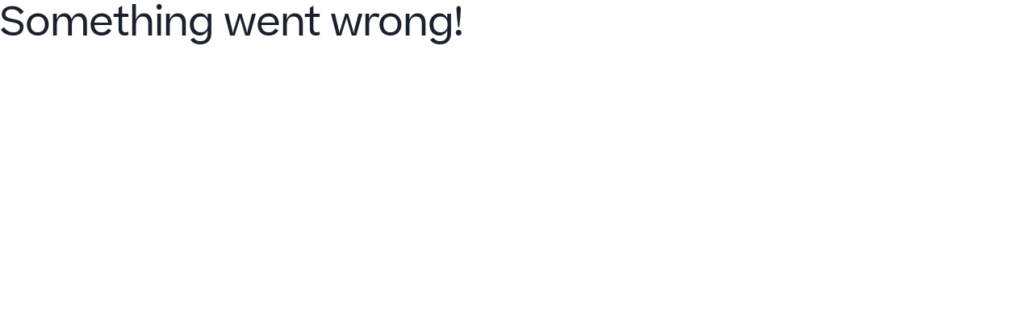

--- FILE ---
content_type: text/html; charset=utf-8
request_url: https://www.cornerstoneondemand.com/resources/article/4-ways-spark-ownership-employee-education/
body_size: 39814
content:
<!DOCTYPE html><html lang="en"><head><meta charSet="utf-8"/><link rel="preconnect" href="/" crossorigin=""/><meta name="viewport" content="width=device-width, initial-scale=1"/><link rel="stylesheet" href="/_next/static/css/889fb8204d0537a4.css" data-precedence="next"/><link rel="stylesheet" href="/_next/static/css/8218449753684588.css" data-precedence="next"/><link rel="stylesheet" href="/_next/static/css/1efe8535a019ec0d.css" data-precedence="next"/><link rel="stylesheet" href="/_next/static/css/2e85c571399b9690.css" data-precedence="next"/><link rel="stylesheet" href="/_next/static/css/09e7ef61bd7fea4b.css" data-precedence="next"/><link rel="stylesheet" href="/_next/static/css/30ed0e4cd604b851.css" data-precedence="next"/><link rel="stylesheet" href="/_next/static/css/3314f60115268f50.css" data-precedence="next"/><link rel="stylesheet" href="/_next/static/css/7b8c1d261d68bb12.css" data-precedence="next"/><link rel="stylesheet" href="/_next/static/css/7022fb7d5ee97287.css" data-precedence="next"/><link rel="stylesheet" href="/_next/static/css/b408325186c15c06.css" data-precedence="next"/><link rel="stylesheet" href="/_next/static/css/558261534b86d7de.css" data-precedence="next"/><link rel="stylesheet" href="/_next/static/css/d9e7b1263fb554c2.css" data-precedence="next"/><link rel="stylesheet" href="/_next/static/css/4d0081c7b3235bd5.css" data-precedence="next"/><link rel="preload" as="script" fetchPriority="low" href="/_next/static/chunks/webpack-df25bbcc973a4f19.js"/><script src="/_next/static/chunks/f5e865f6-ebf9826c36136b68.js" async=""></script><script src="/_next/static/chunks/4478-6af18f53cf1ddecc.js" async=""></script><script src="/_next/static/chunks/main-app-141c97fdaa29d107.js" async=""></script><script src="/_next/static/chunks/app/%5B%5B...slug%5D%5D/layout-3e180ffe804af191.js" async=""></script><script src="/_next/static/chunks/app/%5B%5B...slug%5D%5D/error-8efab2256cc6294e.js" async=""></script><script src="/_next/static/chunks/f7920ab6-83ed12ef63e3f2fa.js" async=""></script><script src="/_next/static/chunks/c15bf2b0-2ff346f0aa49ec15.js" async=""></script><script src="/_next/static/chunks/59650de3-433d2d3f60ae6a33.js" async=""></script><script src="/_next/static/chunks/3d47b92a-6006ffcaef17463a.js" async=""></script><script src="/_next/static/chunks/5e22fd23-184518b76ea50ecb.js" async=""></script><script src="/_next/static/chunks/3178-e4ba4fe7c25b1f98.js" async=""></script><script src="/_next/static/chunks/5239-bbb98f875410ff42.js" async=""></script><script src="/_next/static/chunks/4909-145bffda8f30a3e2.js" async=""></script><script src="/_next/static/chunks/7439-6f0755928eb5cb43.js" async=""></script><script src="/_next/static/chunks/9781-79061dfcaab0d588.js" async=""></script><script src="/_next/static/chunks/1896-16a754394760c104.js" async=""></script><script src="/_next/static/chunks/1029-3ef9e7fa38612fae.js" async=""></script><script src="/_next/static/chunks/6777-8eba715e9d3fd445.js" async=""></script><script src="/_next/static/chunks/7605-266ffabcb1e425fa.js" async=""></script><script src="/_next/static/chunks/9187-60511967d01be3dd.js" async=""></script><script src="/_next/static/chunks/8941-2411b08350c83d5f.js" async=""></script><script src="/_next/static/chunks/5868-85b0f4841b27d122.js" async=""></script><script src="/_next/static/chunks/1204-0b5d522b92cb0d11.js" async=""></script><script src="/_next/static/chunks/9842-fc7d44fb15addcb0.js" async=""></script><script src="/_next/static/chunks/3781-0fcf430cb21a9001.js" async=""></script><script src="/_next/static/chunks/319-42b77619caa2d5b9.js" async=""></script><script src="/_next/static/chunks/3480-e2b2720755d45ef0.js" async=""></script><script src="/_next/static/chunks/8414-87fbca4c527b3174.js" async=""></script><script src="/_next/static/chunks/7822-2e9cb8172f041505.js" async=""></script><script src="/_next/static/chunks/3325-07c6b00007075ce4.js" async=""></script><script src="/_next/static/chunks/2753-cec5208b710a18f3.js" async=""></script><script src="/_next/static/chunks/1656-174973231efa0225.js" async=""></script><script src="/_next/static/chunks/4773-43d80ac5a44f5094.js" async=""></script><script src="/_next/static/chunks/7364-3ea95fbf8786dd1a.js" async=""></script><script src="/_next/static/chunks/4680-6225de1b3b686427.js" async=""></script><script src="/_next/static/chunks/app/%5B%5B...slug%5D%5D/page-8663f78d714e457a.js" async=""></script><link rel="preload" href="https://play.vidyard.com/embed/v4.js" as="script"/><link rel="preload" href="https://www.googletagmanager.com/gtm.js?id=GTM-N8ZLQ9W" as="script"/><link rel="preload" href="/_next/static/chunks/2329.0f02c13a02e2cb52.js" as="script" fetchPriority="low"/><link rel="preload" href="/_next/static/chunks/2204.be8cdecd585e85b5.js" as="script" fetchPriority="low"/><link rel="preload" href="/_next/static/chunks/3119.ec445c7460ba6691.js" as="script" fetchPriority="low"/><link rel="preload" href="/_next/static/chunks/7566.7f8e90c84a6ddf50.js" as="script" fetchPriority="low"/><link rel="preload" href="/_next/static/chunks/1721.010e2ed8453ad906.js" as="script" fetchPriority="low"/><link rel="preload" href="/_next/static/chunks/5027.02a6521e88d08322.js" as="script" fetchPriority="low"/><link rel="preload" href="/_next/static/chunks/7967.83587c36b0ebece2.js" as="script" fetchPriority="low"/><link rel="preload" href="/_next/static/chunks/4838.aa7393243e814963.js" as="script" fetchPriority="low"/><link rel="preload" href="/_next/static/chunks/8895.9632564cbea0a5dd.js" as="script" fetchPriority="low"/><link rel="expect" href="#_R_" blocking="render"/><meta name="next-size-adjust" content=""/><link rel="preconnect" href="https://dev.visualwebsiteoptimizer.com"/><title>4 Ways To Spark Ownership in Employee Education</title><meta name="robots" content="index, follow"/><meta name="googlebot" content="index, follow"/><meta name="google-site-verification" content="Ubm10lmt0u2ICYiz15gy2NlibUK1dkA0QkmY0i6iHkc"/><link rel="canonical" href="https://www.cornerstoneondemand.com/resources/article/4-ways-spark-ownership-employee-education/"/><meta property="og:title" content="4 Ways To Spark Ownership in Employee Education"/><meta property="og:image" content="https://cdn.sanity.io/images/43ea2a5t/production/7c596b89c1b59865f2131b4cf1ad1f84f8d7ac61-1600x900.png"/><meta name="twitter:card" content="summary_large_image"/><meta name="twitter:title" content="4 Ways To Spark Ownership in Employee Education"/><meta name="twitter:image" content="https://cdn.sanity.io/images/43ea2a5t/production/7c596b89c1b59865f2131b4cf1ad1f84f8d7ac61-1600x900.png"/><link rel="icon" href="/favicon.ico" type="image/x-icon" sizes="48x48"/><link rel="apple-touch-icon" href="/apple-icon.png?367d5994a970c3ea" type="image/png" sizes="180x180"/><script type="text/javascript" id="vwoCode">window._vwo_code||(function(){var account_id=849380,version=2.1,settings_tolerance=2000,hide_element='body',hide_element_style='opacity:0 !important;filter:alpha(opacity=0) !important;background:none !important',f=false,w=window,d=document,v=d.querySelector('#vwoCode'),cK='_vwo_'+account_id+'_settings',cc={};try{var c=JSON.parse(localStorage.getItem('_vwo_'+account_id+'_config'));cc=c&&typeof c==='object'?c:{}}catch(e){}var stT=cc.stT==='session'?w.sessionStorage:w.localStorage;code={nonce:v&&v.nonce,use_existing_jquery:function(){return typeof use_existing_jquery!=='undefined'?use_existing_jquery:undefined},library_tolerance:function(){return typeof library_tolerance!=='undefined'?library_tolerance:undefined},settings_tolerance:function(){return cc.sT||settings_tolerance},hide_element_style:function(){return'{'+(cc.hES||hide_element_style)+'}'},hide_element:function(){if(performance.getEntriesByName('first-contentful-paint')[0]){return''}return typeof cc.hE==='string'?cc.hE:hide_element},getVersion:function(){return version},finish:function(e){if(!f){f=true;var t=d.getElementById('_vis_opt_path_hides');if(t)t.parentNode.removeChild(t);if(e)(new Image).src='https://dev.visualwebsiteoptimizer.com/ee.gif?a='+account_id+e}},finished:function(){return f},addScript:function(e){var t=d.createElement('script');t.type='text/javascript';if(e.src){t.src=e.src}else{t.text=e.text}v&&t.setAttribute('nonce',v.nonce);d.getElementsByTagName('head')[0].appendChild(t)},load:function(e,t){var n=this.getSettings(),i=d.createElement('script'),r=this;t=t||{};if(n){i.textContent=n;d.getElementsByTagName('head')[0].appendChild(i);if(!w.VWO||VWO.caE){stT.removeItem(cK);r.load(e)}}else{var o=new XMLHttpRequest;o.open('GET',e,true);o.withCredentials=!t.dSC;o.responseType=t.responseType||'text';o.onload=function(){if(t.onloadCb){return t.onloadCb(o,e)}if(o.status===200||o.status===304){w._vwo_code.addScript({text:o.responseText})}else{w._vwo_code.finish('&e=loading_failure:'+e)}};o.onerror=function(){if(t.onerrorCb){return t.onerrorCb(e)}w._vwo_code.finish('&e=loading_failure:'+e)};o.send()}},getSettings:function(){try{var e=stT.getItem(cK);if(!e){return}e=JSON.parse(e);if(Date.now()>e.e){stT.removeItem(cK);return}return e.s}catch(e){return}},init:function(){if(d.URL.indexOf('__vwo_disable__')>-1)return;var e=this.settings_tolerance();w._vwo_settings_timer=setTimeout(function(){w._vwo_code.finish();stT.removeItem(cK)},e);var t;if(this.hide_element()!=='body'){t=d.createElement('style');var n=this.hide_element(),i=n?n+this.hide_element_style():'',r=d.getElementsByTagName('head')[0];t.setAttribute('id','_vis_opt_path_hides');v&&t.setAttribute('nonce',v.nonce);t.setAttribute('type','text/css');if(t.styleSheet)t.styleSheet.cssText=i;else t.appendChild(d.createTextNode(i));r.appendChild(t)}else{t=d.getElementsByTagName('head')[0];var i=d.createElement('div');i.style.cssText='z-index:2147483647!important;position:fixed!important;left:0!important;top:0!important;width:100%!important;height:100%!important;background:white!important;';i.setAttribute('id','_vis_opt_path_hides');i.classList.add('_vis_hide_layer');t.parentNode.insertBefore(i,t.nextSibling)}var o=window._vis_opt_url||d.URL,s='https://dev.visualwebsiteoptimizer.com/j.php?a='+account_id+'&u='+encodeURIComponent(o)+'&vn='+version;if(w.location.search.indexOf('_vwo_xhr')!==-1){this.addScript({src:s})}else{this.load(s+'&x=true')}}};w._vwo_code=code;code.init()})();(function(){var i=window;function t(){if(i._vwo_code){var e=t.hidingStyle=document.getElementById('_vis_opt_path_hides')||t.hidingStyle;if(!i._vwo_code.finished()&&!_vwo_code.libExecuted&&(!i.VWO||!VWO.dNR)){if(!document.getElementById('_vis_opt_path_hides')){document.getElementsByTagName('head')[0].appendChild(e)}requestAnimationFrame(t)}}}t()});</script><script src="/_next/static/chunks/polyfills-42372ed130431b0a.js" noModule=""></script></head><body class="__className_82ff34 bg-white"><div hidden=""><!--$--><!--/$--></div><!--$--><!--/$--><div aria-hidden="true"></div><a class="absolute left-0 top-0 bg-primary-dark_gray text-white py-2 px-4 z-[99999] transform -translate-y-full focus:translate-y-0 transition" href="#main">Skip to main content</a><div id="snackbar-top-level-container" class="msg-banner-carousel-section hidden md:flex py-4 md:py-3.5 px-2 lg:px-6 shadow-md flex-center relative bg-[rgb(46,204,211,.85)]"><div class="absolute h-full w-full"><div class="msg-banner-carousel-accent-color absolute h-full w-full bg-[rgb(46,204,211)]"></div></div><div class="msg-banner-carousel-container flex-center flex-col w-full px-2 lg:px-6 "><div class="msg-banner-msg-container relative w-auto h-auto min-h-[5em] md:min-h-[2em] md:h-auto"><div class="msg-banner-carousel-msg-wrapper flex-center flex-center flex-wrap w-full translate-y-[-50%] relative flex-center flex-col md:flex-row left-auto top-auto transform-none translate-x-[0%] translate-y-[0%]`"><p class="msg-banner-carousel-msg-text mt-[1px] p_text text-neutral-black text-center opacity-0 transition-opacity duration-300 !opacity-100">2025 Cornerstone Galaxy Awards – Nominations Now Open | <!-- --> </p><div class="msg-banner-carousel-msg-button mt-1 md:mt-0 ml-0 md:ml-[1em] opacity-0 text-center transition-opacity duration-300 !opacity-100"><a class="text-neutral-black underline hover:text-neutral-white" href="/cornerstone-galaxy-awards/"><p class="text-neutral-black underline hover:text-neutral-white font-bold">Submit Your Entry</p></a></div></div></div></div></div><header id="top-level-header" aria-label="Main navigation" class="bg-neutral-white/95 backdrop-blur-sm z-[11] sticky w-full top-0 left-0 right-0 z-[9999]"><nav id="utility-nav" role="navigation" class="hidden xl:block max-w-7xl my-0 mx-auto px-0 pt-2 sm:pr-0"><div class="my-6 xl:my-0 flex items-center justify-start xl:justify-end mx-8"><ul id="nav__utility-menu" aria-label="Utility Menu" class="list-none z-[13] flex-col xl:flex-center-row gap-5"><li class="py-1 xl:first:ml-[0rem] xl:ml-[.5rem] hover:text-primary-orange text-[14px]"><a class="" aria-label="View our partner solutions." href="/partners/">Partners</a></li><li class="py-1 xl:first:ml-[0rem] xl:ml-[.5rem] hover:text-primary-orange text-[14px]"><a class="" aria-label="Get help from a Cornerstone expert." href="/community-and-support/">Customer Help</a></li><li class="py-1 xl:first:ml-[0rem] xl:ml-[.5rem] hover:text-primary-orange text-[14px]"><a rel="noopener noreferrer" target="_blank" class="undefined inline items-center gap-1" aria-label="Visit and login to the Cornerstone Community." href="https://community.cornerstoneondemand.com/private/login">Community<svg xmlns="http://www.w3.org/2000/svg" width="24" height="24" viewBox="0 0 24 24" fill="none" class="fill-current inline ml-2" style="padding-bottom:2px;margin-left:0"><path d="M10.916 5.21484V7.39551H5.08984V18.7305H16.4248V12.9043H18.6045V20.9102H2.91016V5.21484H10.916ZM20.9102 2.91016V10.5977H18.7305V6.63086L11.6064 13.7549L10.0654 12.2139L17.1895 5.08984H13.2217V2.91016H20.9102Z" fill="currentColor"></path></svg></a></li></ul></div></nav><nav id="top-level-nav" class="max-w-7xl flex xl:block my-0 mx-auto px-0 justify-between lg:justify-unset min-h-[69px] relative"><div class="absolute h-full w-full xl:hidden z-[14]" id="nav-content__mobile"><div class="h-full flex items-center justify-between"><div class="mx-5"><a class="focus:shadow-none focus:no-underline active:shadow-none active:no-underline hover:shadow-none hover:no-underline" title="Cornerstone" aria-label="Cornerstone Logo" href="/"><img alt="Cornerstone" loading="lazy" width="154" height="24" decoding="async" data-nimg="1" class="h-[24px] w-[auto]" style="color:transparent" srcSet="/_next/image/?url=https%3A%2F%2Fcdn.sanity.io%2Fimages%2F43ea2a5t%2Fcsod-new%2Fd81c21c51a9626f632933d779140d4638ae1f744-939x146.svg&amp;w=256&amp;q=75 1x, /_next/image/?url=https%3A%2F%2Fcdn.sanity.io%2Fimages%2F43ea2a5t%2Fcsod-new%2Fd81c21c51a9626f632933d779140d4638ae1f744-939x146.svg&amp;w=384&amp;q=75 2x" src="/_next/image/?url=https%3A%2F%2Fcdn.sanity.io%2Fimages%2F43ea2a5t%2Fcsod-new%2Fd81c21c51a9626f632933d779140d4638ae1f744-939x146.svg&amp;w=384&amp;q=75"/></a></div><div class="mx-8 flex items-center relative"><button class="flex-center px-4 pr-0 py-4" aria-expanded="false" aria-controls="mobile-menu" aria-label="Toggle navigation menu"><span class="group w-6 h-6 relative flex-center " aria-hidden="true"><span class="bg-neutral-black group-hover:bg-primary-orange block absolute w-5 h-0.5 rounded mx-auto top-2 group-[.open]:top-2.5 group-[.open]:rotate-45"></span><span class="bg-neutral-black group-hover:bg-primary-orange block absolute w-5 h-0.5 rounded mx-auto bottom-2 group-[.open]:bottom-3 group-[.open]:-rotate-45"></span></span><span aria-hidden="true" class="hidden">Toggle Menu</span></button></div></div><div id="mobile-menu" class="bg-neutral-white w-full absolute overflow-y-scroll max-h-[calc(100vh-69px)] no-scrollbar hidden"><div id="menu-top-container"><button class="w-full px-8 py-4 flex items-center font-semibold cursor-pointer text-start border-b-[1px]"><div class="flex-1">Platform</div><svg class="fill-current h-3 w-3 rotate-0 origin-center" viewBox="0 0 24 24" focusable="false"><path d="M16.59 8.59L12 13.17 7.41 8.59 6 10l6 6 6-6z"></path></svg></button><div data-testid="menu-container-Platform" id="menu-container-Platform" class="relative pl-4 bg-white hidden"><div><p class="text-s1 mb-4 text-primary-dark_gray font-normal mt-7"></p><a title="Galaxy Platform" aria-label="Galaxy Platform" target="_self" class="group my-2 flex items-start transition-all duration-200 rounded-lg hover:text-primary-orange hover:cursor-pointer focus:shadow-outline" href="/platform/"><span class="shrink-0 w-auto h-auto text-[1.875rem] text-primary-orange "><div class="flex-center justify-center align-center bg-primary-light_blue w-[32px] h-[32px] rounded-md"><img alt="" loading="lazy" width="26" height="26" decoding="async" data-nimg="1" class="max-w-6 max-h-6" style="color:transparent" srcSet="/_next/image/?url=https%3A%2F%2Fcdn.sanity.io%2Fimages%2F43ea2a5t%2Fcsod-new%2Fa498e0544b70d2a9c616e7d4788a7bf4243e7989-26x26.svg&amp;w=32&amp;q=75 1x, /_next/image/?url=https%3A%2F%2Fcdn.sanity.io%2Fimages%2F43ea2a5t%2Fcsod-new%2Fa498e0544b70d2a9c616e7d4788a7bf4243e7989-26x26.svg&amp;w=64&amp;q=75 2x" src="/_next/image/?url=https%3A%2F%2Fcdn.sanity.io%2Fimages%2F43ea2a5t%2Fcsod-new%2Fa498e0544b70d2a9c616e7d4788a7bf4243e7989-26x26.svg&amp;w=64&amp;q=75"/></div></span><div class="ms-4 "><div class="flex"><p class="text-s1 font-semibold group-hover:text-primary-orange">Galaxy Platform</p><div class="flex-center"><svg class="fill-current h-3 w-3 -rotate-90 origin-center" viewBox="0 0 24 24" focusable="false"><path d="M16.59 8.59L12 13.17 7.41 8.59 6 10l6 6 6-6z"></path></svg></div></div><div class="small_text font-normal text-primary-dark_gray">Build a high-performing, agile workforce.</div></div></a><a title="Cornerstone Galaxy AI" aria-label="Cornerstone Galaxy AI" target="_self" class="group my-2 flex items-start transition-all duration-200 rounded-lg hover:text-primary-orange hover:cursor-pointer focus:shadow-outline" href="/platform/cornerstone-galaxy-ai/"><span class="shrink-0 w-auto h-auto text-[1.875rem] text-primary-orange "><div class="flex-center justify-center align-center bg-primary-light_blue w-[32px] h-[32px] rounded-md"><img alt="" loading="lazy" width="32" height="33" decoding="async" data-nimg="1" class="max-w-6 max-h-6" style="color:transparent" srcSet="/_next/image/?url=https%3A%2F%2Fcdn.sanity.io%2Fimages%2F43ea2a5t%2Fcsod-new%2Fbbce6be831c26b580ed94baa4704d5d958d33884-32x33.svg&amp;w=32&amp;q=75 1x, /_next/image/?url=https%3A%2F%2Fcdn.sanity.io%2Fimages%2F43ea2a5t%2Fcsod-new%2Fbbce6be831c26b580ed94baa4704d5d958d33884-32x33.svg&amp;w=64&amp;q=75 2x" src="/_next/image/?url=https%3A%2F%2Fcdn.sanity.io%2Fimages%2F43ea2a5t%2Fcsod-new%2Fbbce6be831c26b580ed94baa4704d5d958d33884-32x33.svg&amp;w=64&amp;q=75"/></div></span><div class="ms-4 "><div class="flex"><p class="text-s1 font-semibold group-hover:text-primary-orange">Cornerstone Galaxy AI</p><div class="flex-center"><svg class="fill-current h-3 w-3 -rotate-90 origin-center" viewBox="0 0 24 24" focusable="false"><path d="M16.59 8.59L12 13.17 7.41 8.59 6 10l6 6 6-6z"></path></svg></div></div><div class="small_text font-normal text-primary-dark_gray">Powering the entire Galaxy platform.</div></div></a></div><div><a class="undefined font-semibold underline-offset-4 focus:text-primary-dark_blue text-neutral-black hover:text-primary-orange_dark no-underline hover:underline decoration-primary-dark_orange" href="/platform/learning-suite/"><p class="pointer text-s1 mb-4 text-primary-dark_gray hover:text-primary-orange font-normal mt-7"></p></a><a title="Cornerstone Learn" aria-label="Cornerstone Learn" target="_self" class="group my-2 flex items-start transition-all duration-200 rounded-lg hover:text-primary-orange hover:cursor-pointer focus:shadow-outline" href="/platform/learning-suite/"><span class="shrink-0 w-auto h-auto text-[1.875rem] text-primary-orange "><div class="flex-center justify-center align-center bg-primary-light_blue w-[32px] h-[32px] rounded-md"><img alt="" loading="lazy" width="48" height="48" decoding="async" data-nimg="1" class="max-w-6 max-h-6" style="color:transparent" srcSet="/_next/image/?url=https%3A%2F%2Fcdn.sanity.io%2Fimages%2F43ea2a5t%2Fcsod-new%2F0c01b580971c98c7e8f2fc29ed03c86ae191733e-48x48.svg&amp;w=48&amp;q=75 1x, /_next/image/?url=https%3A%2F%2Fcdn.sanity.io%2Fimages%2F43ea2a5t%2Fcsod-new%2F0c01b580971c98c7e8f2fc29ed03c86ae191733e-48x48.svg&amp;w=96&amp;q=75 2x" src="/_next/image/?url=https%3A%2F%2Fcdn.sanity.io%2Fimages%2F43ea2a5t%2Fcsod-new%2F0c01b580971c98c7e8f2fc29ed03c86ae191733e-48x48.svg&amp;w=96&amp;q=75"/></div></span><div class="ms-4 "><div class="flex"><p class="text-s1 font-semibold group-hover:text-primary-orange">Cornerstone Learn</p><div class="flex-center"><svg class="fill-current h-3 w-3 -rotate-90 origin-center" viewBox="0 0 24 24" focusable="false"><path d="M16.59 8.59L12 13.17 7.41 8.59 6 10l6 6 6-6z"></path></svg></div></div><div class="small_text font-normal text-primary-dark_gray">Close compliance gaps and upskill your people. </div></div></a><a title="Learning Management" aria-label="Learning Management" target="_self" class="group my-2 flex items-start transition-all duration-200 rounded-lg hover:text-primary-orange hover:cursor-pointer focus:shadow-outline" href="/platform/learning-management-lms/"><div class="ms-4 pl-8"><div class="flex"><p class="text-[14px] font-normal group-hover:text-primary-orange">Learning Management</p></div></div></a><a title="Learning Experience" aria-label="Learning Experience" target="_self" class="group my-2 flex items-start transition-all duration-200 rounded-lg hover:text-primary-orange hover:cursor-pointer focus:shadow-outline" href="/platform/learning-experience-lxp/"><div class="ms-4 pl-8"><div class="flex"><p class="text-[14px] font-normal group-hover:text-primary-orange">Learning Experience</p></div></div></a><a title="Extended Enterprise" aria-label="Extended Enterprise" target="_self" class="group my-2 flex items-start transition-all duration-200 rounded-lg hover:text-primary-orange hover:cursor-pointer focus:shadow-outline" href="/platform/extended-enterprise-training/"><div class="ms-4 pl-8"><div class="flex"><p class="text-[14px] font-normal group-hover:text-primary-orange">Extended Enterprise</p></div></div></a><a title="Immerse" aria-label="Immerse" target="_self" class="group my-2 flex items-start transition-all duration-200 rounded-lg hover:text-primary-orange hover:cursor-pointer focus:shadow-outline" href="/platform/immersive-learning/"><div class="ms-4 pl-8"><div class="flex"><p class="text-[14px] font-normal group-hover:text-primary-orange">Immerse</p></div></div></a><a title="Content" aria-label="Content" target="_self" class="group my-2 flex items-start transition-all duration-200 rounded-lg hover:text-primary-orange hover:cursor-pointer focus:shadow-outline" href="/platform/content-suite/"><div class="ms-4 pl-8"><div class="flex"><p class="text-[14px] font-normal group-hover:text-primary-orange">Content</p></div></div></a><a title="Guide" aria-label="Guide" target="_self" class="group my-2 flex items-start transition-all duration-200 rounded-lg hover:text-primary-orange hover:cursor-pointer focus:shadow-outline" href="/platform/guide-digital-adoption/"><div class="ms-4 pl-8"><div class="flex"><p class="text-[14px] font-normal group-hover:text-primary-orange">Guide</p></div></div></a></div><div><a class="undefined font-semibold underline-offset-4 focus:text-primary-dark_blue text-neutral-black hover:text-primary-orange_dark no-underline hover:underline decoration-primary-dark_orange" href="/platform/talent-management/"><p class="pointer text-s1 mb-4 text-primary-dark_gray hover:text-primary-orange font-normal mt-7"></p></a><a title="Cornerstone Elevate" aria-label="Cornerstone Elevate" target="_self" class="group my-2 flex items-start transition-all duration-200 rounded-lg hover:text-primary-orange hover:cursor-pointer focus:shadow-outline" href="/platform/talent-management/"><span class="shrink-0 w-auto h-auto text-[1.875rem] text-primary-orange "><div class="flex-center justify-center align-center bg-primary-light_blue w-[32px] h-[32px] rounded-md"><img alt="" loading="lazy" width="24" height="23" decoding="async" data-nimg="1" class="max-w-6 max-h-6" style="color:transparent" srcSet="/_next/image/?url=https%3A%2F%2Fcdn.sanity.io%2Fimages%2F43ea2a5t%2Fcsod-new%2F925a0c0bb0bd33df4ef5f57c045fe5bef23a96e0-24x23.svg&amp;w=32&amp;q=75 1x, /_next/image/?url=https%3A%2F%2Fcdn.sanity.io%2Fimages%2F43ea2a5t%2Fcsod-new%2F925a0c0bb0bd33df4ef5f57c045fe5bef23a96e0-24x23.svg&amp;w=48&amp;q=75 2x" src="/_next/image/?url=https%3A%2F%2Fcdn.sanity.io%2Fimages%2F43ea2a5t%2Fcsod-new%2F925a0c0bb0bd33df4ef5f57c045fe5bef23a96e0-24x23.svg&amp;w=48&amp;q=75"/></div></span><div class="ms-4 "><div class="flex"><p class="text-s1 font-semibold group-hover:text-primary-orange">Cornerstone Elevate</p><div class="flex-center"><svg class="fill-current h-3 w-3 -rotate-90 origin-center" viewBox="0 0 24 24" focusable="false"><path d="M16.59 8.59L12 13.17 7.41 8.59 6 10l6 6 6-6z"></path></svg></div></div><div class="small_text font-normal text-primary-dark_gray">Foster career mobility and employee growth.</div></div></a><a title="Performance" aria-label="Performance" target="_self" class="group my-2 flex items-start transition-all duration-200 rounded-lg hover:text-primary-orange hover:cursor-pointer focus:shadow-outline" href="/platform/performance-management/"><div class="ms-4 pl-8"><div class="flex"><p class="text-[14px] font-normal group-hover:text-primary-orange">Performance</p></div></div></a><a title="Succession" aria-label="Succession" target="_self" class="group my-2 flex items-start transition-all duration-200 rounded-lg hover:text-primary-orange hover:cursor-pointer focus:shadow-outline" href="/platform/succession-planning/"><div class="ms-4 pl-8"><div class="flex"><p class="text-[14px] font-normal group-hover:text-primary-orange">Succession</p></div></div></a><a title="Talent Marketplace" aria-label="Talent Marketplace" target="_self" class="group my-2 flex items-start transition-all duration-200 rounded-lg hover:text-primary-orange hover:cursor-pointer focus:shadow-outline" href="/platform/talent-marketplace/"><div class="ms-4 pl-8"><div class="flex"><p class="text-[14px] font-normal group-hover:text-primary-orange">Talent Marketplace</p></div></div></a><a title="Recruiting" aria-label="Recruiting" target="_self" class="group my-2 flex items-start transition-all duration-200 rounded-lg hover:text-primary-orange hover:cursor-pointer focus:shadow-outline" href="/platform/recruiting-and-onboarding/"><div class="ms-4 pl-8"><div class="flex"><p class="text-[14px] font-normal group-hover:text-primary-orange">Recruiting</p></div></div></a></div><div><p class="text-s1 mb-4 text-primary-dark_gray font-normal mt-7"></p><a title="Cornerstone Transform" aria-label="Cornerstone Transform" target="_self" class="group my-2 flex items-start transition-all duration-200 rounded-lg hover:text-primary-orange hover:cursor-pointer focus:shadow-outline" href="/platform/hr-and-workforce-intelligence/"><span class="shrink-0 w-auto h-auto text-[1.875rem] text-primary-orange "><div class="flex-center justify-center align-center bg-primary-light_blue w-[32px] h-[32px] rounded-md"><img alt="" loading="lazy" width="48" height="48" decoding="async" data-nimg="1" class="max-w-6 max-h-6" style="color:transparent" srcSet="/_next/image/?url=https%3A%2F%2Fcdn.sanity.io%2Fimages%2F43ea2a5t%2Fcsod-new%2F6d7f7f0cd124fbacdadb66a6b25c6950cbbb29a7-48x48.svg&amp;w=48&amp;q=75 1x, /_next/image/?url=https%3A%2F%2Fcdn.sanity.io%2Fimages%2F43ea2a5t%2Fcsod-new%2F6d7f7f0cd124fbacdadb66a6b25c6950cbbb29a7-48x48.svg&amp;w=96&amp;q=75 2x" src="/_next/image/?url=https%3A%2F%2Fcdn.sanity.io%2Fimages%2F43ea2a5t%2Fcsod-new%2F6d7f7f0cd124fbacdadb66a6b25c6950cbbb29a7-48x48.svg&amp;w=96&amp;q=75"/></div></span><div class="ms-4 "><div class="flex"><p class="text-s1 font-semibold group-hover:text-primary-orange">Cornerstone Transform</p><div class="flex-center"><svg class="fill-current h-3 w-3 -rotate-90 origin-center" viewBox="0 0 24 24" focusable="false"><path d="M16.59 8.59L12 13.17 7.41 8.59 6 10l6 6 6-6z"></path></svg></div></div><div class="small_text font-normal text-primary-dark_gray">Gain visibility into skills people have and need.</div></div></a><a title="Skills Transformation" aria-label="Skills Transformation" target="_self" class="group my-2 flex items-start transition-all duration-200 rounded-lg hover:text-primary-orange hover:cursor-pointer focus:shadow-outline" href="/platform/skills-transformation/"><div class="ms-4 pl-8"><div class="flex"><p class="text-[14px] font-normal group-hover:text-primary-orange">Skills Transformation</p></div></div></a><a title="Skill Passport" aria-label="Skill Passport" target="_self" class="group my-2 flex items-start transition-all duration-200 rounded-lg hover:text-primary-orange hover:cursor-pointer focus:shadow-outline" href="/platform/skill-passport/"><div class="ms-4 pl-8"><div class="flex"><p class="text-[14px] font-normal group-hover:text-primary-orange">Skill Passport</p></div></div></a><a title="Workforce Intelligence" aria-label="Workforce Intelligence" target="_self" class="group my-2 flex items-start transition-all duration-200 rounded-lg hover:text-primary-orange hover:cursor-pointer focus:shadow-outline" href="/platform/workforce-intelligence/"><div class="ms-4 pl-8"><div class="flex"><p class="text-[14px] font-normal group-hover:text-primary-orange">Workforce Intelligence</p></div></div></a><a title="HR" aria-label="HR" target="_self" class="group my-2 flex items-start transition-all duration-200 rounded-lg hover:text-primary-orange hover:cursor-pointer focus:shadow-outline" href="/platform/core-hr/"><div class="ms-4 pl-8"><div class="flex"><p class="text-[14px] font-normal group-hover:text-primary-orange">HR</p></div></div></a></div><div><a class="undefined font-semibold underline-offset-4 focus:text-primary-dark_blue text-neutral-black hover:text-primary-orange_dark no-underline hover:underline decoration-primary-dark_orange" href="/platform/extend-integrations/"><p class="pointer text-s1 mb-4 text-primary-dark_gray hover:text-primary-orange font-normal mt-7"></p></a><a title="Cornerstone Extend" aria-label="Cornerstone Extend" target="_self" class="group my-2 flex items-start transition-all duration-200 rounded-lg hover:text-primary-orange hover:cursor-pointer focus:shadow-outline" href="/platform/extend-integrations/"><span class="shrink-0 w-auto h-auto text-[1.875rem] text-primary-orange "><div class="flex-center justify-center align-center bg-primary-light_blue w-[32px] h-[32px] rounded-md"><img alt="" loading="lazy" width="24" height="24" decoding="async" data-nimg="1" class="max-w-6 max-h-6" style="color:transparent" srcSet="/_next/image/?url=https%3A%2F%2Fcdn.sanity.io%2Fimages%2F43ea2a5t%2Fcsod-new%2F95b383caa33d701995c16d1a0ec1f80481afc954-24x24.svg&amp;w=32&amp;q=75 1x, /_next/image/?url=https%3A%2F%2Fcdn.sanity.io%2Fimages%2F43ea2a5t%2Fcsod-new%2F95b383caa33d701995c16d1a0ec1f80481afc954-24x24.svg&amp;w=48&amp;q=75 2x" src="/_next/image/?url=https%3A%2F%2Fcdn.sanity.io%2Fimages%2F43ea2a5t%2Fcsod-new%2F95b383caa33d701995c16d1a0ec1f80481afc954-24x24.svg&amp;w=48&amp;q=75"/></div></span><div class="ms-4 "><div class="flex"><p class="text-s1 font-semibold group-hover:text-primary-orange">Cornerstone Extend</p><div class="flex-center"><svg class="fill-current h-3 w-3 -rotate-90 origin-center" viewBox="0 0 24 24" focusable="false"><path d="M16.59 8.59L12 13.17 7.41 8.59 6 10l6 6 6-6z"></path></svg></div></div><div class="small_text font-normal text-primary-dark_gray">Stay future-ready with an open ecosystem.</div></div></a><a title="Extend Marketplace" aria-label="Extend Marketplace" target="_blank" class="group my-2 flex items-start transition-all duration-200 rounded-lg hover:text-primary-orange hover:cursor-pointer focus:shadow-outline" href="https://marketplace.csod.com/app/home"><div class="ms-4 pl-8"><div class="flex"><p class="text-[14px] font-normal group-hover:text-primary-orange">Extend Marketplace<span><svg xmlns="http://www.w3.org/2000/svg" width="16" height="16" viewBox="0 0 24 24" fill="black" class="fill-current inline" style="padding-bottom:2px;margin-left:0"><path d="M10.916 5.21484V7.39551H5.08984V18.7305H16.4248V12.9043H18.6045V20.9102H2.91016V5.21484H10.916ZM20.9102 2.91016V10.5977H18.7305V6.63086L11.6064 13.7549L10.0654 12.2139L17.1895 5.08984H13.2217V2.91016H20.9102Z" fill="currentColor"></path></svg></span></p></div></div></a><a title="Services" aria-label="Services" target="_self" class="group my-2 flex items-start transition-all duration-200 rounded-lg hover:text-primary-orange hover:cursor-pointer focus:shadow-outline" href="/platform/services/"><span class="shrink-0 w-auto h-auto text-[1.875rem] text-primary-orange "><div class="flex-center justify-center align-center bg-primary-light_blue w-[32px] h-[32px] rounded-md"><img alt="" loading="lazy" width="48" height="48" decoding="async" data-nimg="1" class="max-w-6 max-h-6" style="color:transparent" srcSet="/_next/image/?url=https%3A%2F%2Fcdn.sanity.io%2Fimages%2F43ea2a5t%2Fcsod-new%2F6d7f7f0cd124fbacdadb66a6b25c6950cbbb29a7-48x48.svg&amp;w=48&amp;q=75 1x, /_next/image/?url=https%3A%2F%2Fcdn.sanity.io%2Fimages%2F43ea2a5t%2Fcsod-new%2F6d7f7f0cd124fbacdadb66a6b25c6950cbbb29a7-48x48.svg&amp;w=96&amp;q=75 2x" src="/_next/image/?url=https%3A%2F%2Fcdn.sanity.io%2Fimages%2F43ea2a5t%2Fcsod-new%2F6d7f7f0cd124fbacdadb66a6b25c6950cbbb29a7-48x48.svg&amp;w=96&amp;q=75"/></div></span><div class="ms-4 "><div class="flex"><p class="text-s1 font-semibold group-hover:text-primary-orange">Services</p><div class="flex-center"><svg class="fill-current h-3 w-3 -rotate-90 origin-center" viewBox="0 0 24 24" focusable="false"><path d="M16.59 8.59L12 13.17 7.41 8.59 6 10l6 6 6-6z"></path></svg></div></div><div class="small_text font-normal text-primary-dark_gray">Unlock the full potential of Cornerstone. </div></div></a></div><div><p class="text-s1 mb-4 text-primary-dark_gray font-normal mt-7">Other Products</p><a title="Saba" aria-label="Saba" target="_self" class="group my-2 flex items-start transition-all duration-200 rounded-lg hover:text-primary-orange hover:cursor-pointer focus:shadow-outline" href="/platform/saba-learning-management/"><div class="ms-4 pl-8"><div class="flex"><p class="text-[14px] font-normal group-hover:text-primary-orange">Saba</p></div></div></a><a title="SumTotal" aria-label="SumTotal" target="_self" class="group my-2 flex items-start transition-all duration-200 rounded-lg hover:text-primary-orange hover:cursor-pointer focus:shadow-outline" href="/platform/sumtotal-learning-management/"><div class="ms-4 pl-8"><div class="flex"><p class="text-[14px] font-normal group-hover:text-primary-orange">SumTotal</p></div></div></a><a title="TalentLink" aria-label="TalentLink" target="_self" class="group my-2 flex items-start transition-all duration-200 rounded-lg hover:text-primary-orange hover:cursor-pointer focus:shadow-outline" href="/platform/talentlink-recruitment/"><div class="ms-4 pl-8"><div class="flex"><p class="text-[14px] font-normal group-hover:text-primary-orange">TalentLink</p></div></div></a></div></div><button class="w-full px-8 py-4 flex items-center font-semibold cursor-pointer text-start border-b-[1px]"><div class="flex-1">Solutions</div><svg class="fill-current h-3 w-3 rotate-0 origin-center" viewBox="0 0 24 24" focusable="false"><path d="M16.59 8.59L12 13.17 7.41 8.59 6 10l6 6 6-6z"></path></svg></button><div data-testid="menu-container-Solutions" id="menu-container-Solutions" class="relative pl-4 bg-white hidden"><div><p class="text-s1 mb-4 text-primary-dark_gray font-normal mt-7">Solutions</p><a title="Solutions for small and mid-sized business" aria-label="Solutions for small and mid-sized business" target="_self" class="group my-2 flex items-start transition-all duration-200 rounded-lg hover:text-primary-orange hover:cursor-pointer focus:shadow-outline" href="/solutions/small-and-medium-sized-business/"><span class="shrink-0 w-auto h-auto text-[1.875rem] text-primary-orange "><div class="flex-center justify-center align-center bg-primary-light_blue w-[32px] h-[32px] rounded-md"><img alt="" loading="lazy" width="28" height="28" decoding="async" data-nimg="1" class="max-w-6 max-h-6" style="color:transparent" srcSet="/_next/image/?url=https%3A%2F%2Fcdn.sanity.io%2Fimages%2F43ea2a5t%2Fcsod-new%2F402509d3ab774cc57f92bf10fed80b12314a9b91-28x28.svg&amp;w=32&amp;q=75 1x, /_next/image/?url=https%3A%2F%2Fcdn.sanity.io%2Fimages%2F43ea2a5t%2Fcsod-new%2F402509d3ab774cc57f92bf10fed80b12314a9b91-28x28.svg&amp;w=64&amp;q=75 2x" src="/_next/image/?url=https%3A%2F%2Fcdn.sanity.io%2Fimages%2F43ea2a5t%2Fcsod-new%2F402509d3ab774cc57f92bf10fed80b12314a9b91-28x28.svg&amp;w=64&amp;q=75"/></div></span><div class="ms-4 "><div class="flex"><p class="text-s1 font-semibold group-hover:text-primary-orange">Solutions for small and mid-sized business</p><div class="flex-center"><svg class="fill-current h-3 w-3 -rotate-90 origin-center" viewBox="0 0 24 24" focusable="false"><path d="M16.59 8.59L12 13.17 7.41 8.59 6 10l6 6 6-6z"></path></svg></div></div><div class="small_text font-normal text-primary-dark_gray">Build your future ready workforce.</div></div></a><a title="Galaxy Accelerate" aria-label="Galaxy Accelerate" target="_self" class="group my-2 flex items-start transition-all duration-200 rounded-lg hover:text-primary-orange hover:cursor-pointer focus:shadow-outline" href="/platform/galaxy-accelerate/"><div class="ms-4 pl-8"><div class="flex"><p class="text-[14px] font-normal group-hover:text-primary-orange">Galaxy Accelerate</p></div></div></a><a title="Skills &amp; talent-driven HCM" aria-label="Skills &amp; talent-driven HCM" target="_self" class="group my-2 flex items-start transition-all duration-200 rounded-lg hover:text-primary-orange hover:cursor-pointer focus:shadow-outline" href="/solutions/hcm/"><div class="ms-4 pl-8"><div class="flex"><p class="text-[14px] font-normal group-hover:text-primary-orange">Skills &amp; talent-driven HCM</p></div></div></a></div><div><p class="text-s1 mb-4 text-primary-dark_gray font-normal mt-7">By Industry</p><a title="Public sector" aria-label="Public sector" target="_self" class="group my-2 flex items-start transition-all duration-200 rounded-lg hover:text-primary-orange hover:cursor-pointer focus:shadow-outline" href="/industries/public-sector/"><span class="shrink-0 w-auto h-auto text-[1.875rem] text-primary-orange "><div class="flex-center justify-center align-center bg-primary-light_blue w-[32px] h-[32px] rounded-md"><img alt="" loading="lazy" width="24" height="23" decoding="async" data-nimg="1" class="max-w-6 max-h-6" style="color:transparent" srcSet="/_next/image/?url=https%3A%2F%2Fcdn.sanity.io%2Fimages%2F43ea2a5t%2Fcsod-new%2Fb7baceaa6f50e5e1fca9f3cd9569ab6af9c15dd3-24x23.svg&amp;w=32&amp;q=75 1x, /_next/image/?url=https%3A%2F%2Fcdn.sanity.io%2Fimages%2F43ea2a5t%2Fcsod-new%2Fb7baceaa6f50e5e1fca9f3cd9569ab6af9c15dd3-24x23.svg&amp;w=48&amp;q=75 2x" src="/_next/image/?url=https%3A%2F%2Fcdn.sanity.io%2Fimages%2F43ea2a5t%2Fcsod-new%2Fb7baceaa6f50e5e1fca9f3cd9569ab6af9c15dd3-24x23.svg&amp;w=48&amp;q=75"/></div></span><div class="ms-4 "><div class="flex"><p class="text-s1 font-semibold group-hover:text-primary-orange">Public sector</p><div class="flex-center"><svg class="fill-current h-3 w-3 -rotate-90 origin-center" viewBox="0 0 24 24" focusable="false"><path d="M16.59 8.59L12 13.17 7.41 8.59 6 10l6 6 6-6z"></path></svg></div></div><div class="small_text font-normal text-primary-dark_gray">Adapt and succeed through change.</div></div></a><a title="Financial services" aria-label="Financial services" target="_self" class="group my-2 flex items-start transition-all duration-200 rounded-lg hover:text-primary-orange hover:cursor-pointer focus:shadow-outline" href="/industries/financial-services/"><span class="shrink-0 w-auto h-auto text-[1.875rem] text-primary-orange "><div class="flex-center justify-center align-center bg-primary-light_blue w-[32px] h-[32px] rounded-md"><img alt="" loading="lazy" width="25" height="25" decoding="async" data-nimg="1" class="max-w-6 max-h-6" style="color:transparent" srcSet="/_next/image/?url=https%3A%2F%2Fcdn.sanity.io%2Fimages%2F43ea2a5t%2Fcsod-new%2Ff536280acf116c301da7ba6b68c4691aab4f1cc5-25x25.svg&amp;w=32&amp;q=75 1x, /_next/image/?url=https%3A%2F%2Fcdn.sanity.io%2Fimages%2F43ea2a5t%2Fcsod-new%2Ff536280acf116c301da7ba6b68c4691aab4f1cc5-25x25.svg&amp;w=64&amp;q=75 2x" src="/_next/image/?url=https%3A%2F%2Fcdn.sanity.io%2Fimages%2F43ea2a5t%2Fcsod-new%2Ff536280acf116c301da7ba6b68c4691aab4f1cc5-25x25.svg&amp;w=64&amp;q=75"/></div></span><div class="ms-4 "><div class="flex"><p class="text-s1 font-semibold group-hover:text-primary-orange">Financial services</p><div class="flex-center"><svg class="fill-current h-3 w-3 -rotate-90 origin-center" viewBox="0 0 24 24" focusable="false"><path d="M16.59 8.59L12 13.17 7.41 8.59 6 10l6 6 6-6z"></path></svg></div></div><div class="small_text font-normal text-primary-dark_gray">Minimize risk with skills training.</div></div></a><a title="Healthcare" aria-label="Healthcare" target="_self" class="group my-2 flex items-start transition-all duration-200 rounded-lg hover:text-primary-orange hover:cursor-pointer focus:shadow-outline" href="/industries/healthcare/"><span class="shrink-0 w-auto h-auto text-[1.875rem] text-primary-orange "><div class="flex-center justify-center align-center bg-primary-light_blue w-[32px] h-[32px] rounded-md"><img alt="" loading="lazy" width="26" height="26" decoding="async" data-nimg="1" class="max-w-6 max-h-6" style="color:transparent" srcSet="/_next/image/?url=https%3A%2F%2Fcdn.sanity.io%2Fimages%2F43ea2a5t%2Fcsod-new%2F12a535ae4ffb417a4866d9e66b7b8c502ff64b06-26x26.svg&amp;w=32&amp;q=75 1x, /_next/image/?url=https%3A%2F%2Fcdn.sanity.io%2Fimages%2F43ea2a5t%2Fcsod-new%2F12a535ae4ffb417a4866d9e66b7b8c502ff64b06-26x26.svg&amp;w=64&amp;q=75 2x" src="/_next/image/?url=https%3A%2F%2Fcdn.sanity.io%2Fimages%2F43ea2a5t%2Fcsod-new%2F12a535ae4ffb417a4866d9e66b7b8c502ff64b06-26x26.svg&amp;w=64&amp;q=75"/></div></span><div class="ms-4 "><div class="flex"><p class="text-s1 font-semibold group-hover:text-primary-orange">Healthcare</p><div class="flex-center"><svg class="fill-current h-3 w-3 -rotate-90 origin-center" viewBox="0 0 24 24" focusable="false"><path d="M16.59 8.59L12 13.17 7.41 8.59 6 10l6 6 6-6z"></path></svg></div></div><div class="small_text font-normal text-primary-dark_gray">Connect skills and patient care.</div></div></a><a title="Life sciences" aria-label="Life sciences" target="_self" class="group my-2 flex items-start transition-all duration-200 rounded-lg hover:text-primary-orange hover:cursor-pointer focus:shadow-outline" href="/industries/life-sciences/"><span class="shrink-0 w-auto h-auto text-[1.875rem] text-primary-orange "><div class="flex-center justify-center align-center bg-primary-light_blue w-[32px] h-[32px] rounded-md"><img alt="" loading="lazy" width="22" height="25" decoding="async" data-nimg="1" class="max-w-6 max-h-6" style="color:transparent" srcSet="/_next/image/?url=https%3A%2F%2Fcdn.sanity.io%2Fimages%2F43ea2a5t%2Fcsod-new%2F4279ac9f7ff752d8d6abd2d59dd8b3d6d80ea79e-22x25.svg&amp;w=32&amp;q=75 1x, /_next/image/?url=https%3A%2F%2Fcdn.sanity.io%2Fimages%2F43ea2a5t%2Fcsod-new%2F4279ac9f7ff752d8d6abd2d59dd8b3d6d80ea79e-22x25.svg&amp;w=48&amp;q=75 2x" src="/_next/image/?url=https%3A%2F%2Fcdn.sanity.io%2Fimages%2F43ea2a5t%2Fcsod-new%2F4279ac9f7ff752d8d6abd2d59dd8b3d6d80ea79e-22x25.svg&amp;w=48&amp;q=75"/></div></span><div class="ms-4 "><div class="flex"><p class="text-s1 font-semibold group-hover:text-primary-orange">Life sciences</p><div class="flex-center"><svg class="fill-current h-3 w-3 -rotate-90 origin-center" viewBox="0 0 24 24" focusable="false"><path d="M16.59 8.59L12 13.17 7.41 8.59 6 10l6 6 6-6z"></path></svg></div></div><div class="small_text font-normal text-primary-dark_gray">Improve compliance and operations.</div></div></a><a title="Manufacturing" aria-label="Manufacturing" target="_self" class="group my-2 flex items-start transition-all duration-200 rounded-lg hover:text-primary-orange hover:cursor-pointer focus:shadow-outline" href="/industries/manufacturing/"><span class="shrink-0 w-auto h-auto text-[1.875rem] text-primary-orange "><div class="flex-center justify-center align-center bg-primary-light_blue w-[32px] h-[32px] rounded-md"><img alt="" loading="lazy" width="26" height="21" decoding="async" data-nimg="1" class="max-w-6 max-h-6" style="color:transparent" srcSet="/_next/image/?url=https%3A%2F%2Fcdn.sanity.io%2Fimages%2F43ea2a5t%2Fcsod-new%2F90a27e67ed40c99d8a9bb4bb37d7427e5d2b21fb-26x21.svg&amp;w=32&amp;q=75 1x, /_next/image/?url=https%3A%2F%2Fcdn.sanity.io%2Fimages%2F43ea2a5t%2Fcsod-new%2F90a27e67ed40c99d8a9bb4bb37d7427e5d2b21fb-26x21.svg&amp;w=64&amp;q=75 2x" src="/_next/image/?url=https%3A%2F%2Fcdn.sanity.io%2Fimages%2F43ea2a5t%2Fcsod-new%2F90a27e67ed40c99d8a9bb4bb37d7427e5d2b21fb-26x21.svg&amp;w=64&amp;q=75"/></div></span><div class="ms-4 "><div class="flex"><p class="text-s1 font-semibold group-hover:text-primary-orange">Manufacturing</p><div class="flex-center"><svg class="fill-current h-3 w-3 -rotate-90 origin-center" viewBox="0 0 24 24" focusable="false"><path d="M16.59 8.59L12 13.17 7.41 8.59 6 10l6 6 6-6z"></path></svg></div></div><div class="small_text font-normal text-primary-dark_gray">Streamline process and develop skills.</div></div></a><a title="Higher education" aria-label="Higher education" target="_self" class="group my-2 flex items-start transition-all duration-200 rounded-lg hover:text-primary-orange hover:cursor-pointer focus:shadow-outline" href="/industries/higher-education/"><span class="shrink-0 w-auto h-auto text-[1.875rem] text-primary-orange "><div class="flex-center justify-center align-center bg-primary-light_blue w-[32px] h-[32px] rounded-md"><img alt="" loading="lazy" width="24" height="24" decoding="async" data-nimg="1" class="max-w-6 max-h-6" style="color:transparent" srcSet="/_next/image/?url=https%3A%2F%2Fcdn.sanity.io%2Fimages%2F43ea2a5t%2Fcsod-new%2F2701908f25b1ee9f5de925e2c5b26b0a0edf1237-24x24.svg&amp;w=32&amp;q=75 1x, /_next/image/?url=https%3A%2F%2Fcdn.sanity.io%2Fimages%2F43ea2a5t%2Fcsod-new%2F2701908f25b1ee9f5de925e2c5b26b0a0edf1237-24x24.svg&amp;w=48&amp;q=75 2x" src="/_next/image/?url=https%3A%2F%2Fcdn.sanity.io%2Fimages%2F43ea2a5t%2Fcsod-new%2F2701908f25b1ee9f5de925e2c5b26b0a0edf1237-24x24.svg&amp;w=48&amp;q=75"/></div></span><div class="ms-4 "><div class="flex"><p class="text-s1 font-semibold group-hover:text-primary-orange">Higher education</p><div class="flex-center"><svg class="fill-current h-3 w-3 -rotate-90 origin-center" viewBox="0 0 24 24" focusable="false"><path d="M16.59 8.59L12 13.17 7.41 8.59 6 10l6 6 6-6z"></path></svg></div></div><div class="small_text font-normal text-primary-dark_gray">Attract, develop, and retain your faculty and staff.</div></div></a><a title="Nonprofit" aria-label="Nonprofit" target="_self" class="group my-2 flex items-start transition-all duration-200 rounded-lg hover:text-primary-orange hover:cursor-pointer focus:shadow-outline" href="/industries/nonprofit/"><span class="shrink-0 w-auto h-auto text-[1.875rem] text-primary-orange "><div class="flex-center justify-center align-center bg-primary-light_blue w-[32px] h-[32px] rounded-md"><img alt="" loading="lazy" width="26" height="26" decoding="async" data-nimg="1" class="max-w-6 max-h-6" style="color:transparent" srcSet="/_next/image/?url=https%3A%2F%2Fcdn.sanity.io%2Fimages%2F43ea2a5t%2Fcsod-new%2Fa5a956570150fcf9980ceaa19281a9d659d913ce-26x26.svg&amp;w=32&amp;q=75 1x, /_next/image/?url=https%3A%2F%2Fcdn.sanity.io%2Fimages%2F43ea2a5t%2Fcsod-new%2Fa5a956570150fcf9980ceaa19281a9d659d913ce-26x26.svg&amp;w=64&amp;q=75 2x" src="/_next/image/?url=https%3A%2F%2Fcdn.sanity.io%2Fimages%2F43ea2a5t%2Fcsod-new%2Fa5a956570150fcf9980ceaa19281a9d659d913ce-26x26.svg&amp;w=64&amp;q=75"/></div></span><div class="ms-4 "><div class="flex"><p class="text-s1 font-semibold group-hover:text-primary-orange">Nonprofit</p><div class="flex-center"><svg class="fill-current h-3 w-3 -rotate-90 origin-center" viewBox="0 0 24 24" focusable="false"><path d="M16.59 8.59L12 13.17 7.41 8.59 6 10l6 6 6-6z"></path></svg></div></div><div class="small_text font-normal text-primary-dark_gray">Grow and develop passionate people.</div></div></a><a title="Retail" aria-label="Retail" target="_self" class="group my-2 flex items-start transition-all duration-200 rounded-lg hover:text-primary-orange hover:cursor-pointer focus:shadow-outline" href="/industries/retail/"><span class="shrink-0 w-auto h-auto text-[1.875rem] text-primary-orange "><div class="flex-center justify-center align-center bg-primary-light_blue w-[32px] h-[32px] rounded-md"><img alt="" loading="lazy" width="32" height="33" decoding="async" data-nimg="1" class="max-w-6 max-h-6" style="color:transparent" srcSet="/_next/image/?url=https%3A%2F%2Fcdn.sanity.io%2Fimages%2F43ea2a5t%2Fcsod-new%2F3e5049733f288452ab6b62fae1a6019949804dcc-32x33.svg&amp;w=32&amp;q=75 1x, /_next/image/?url=https%3A%2F%2Fcdn.sanity.io%2Fimages%2F43ea2a5t%2Fcsod-new%2F3e5049733f288452ab6b62fae1a6019949804dcc-32x33.svg&amp;w=64&amp;q=75 2x" src="/_next/image/?url=https%3A%2F%2Fcdn.sanity.io%2Fimages%2F43ea2a5t%2Fcsod-new%2F3e5049733f288452ab6b62fae1a6019949804dcc-32x33.svg&amp;w=64&amp;q=75"/></div></span><div class="ms-4 "><div class="flex"><p class="text-s1 font-semibold group-hover:text-primary-orange">Retail</p><div class="flex-center"><svg class="fill-current h-3 w-3 -rotate-90 origin-center" viewBox="0 0 24 24" focusable="false"><path d="M16.59 8.59L12 13.17 7.41 8.59 6 10l6 6 6-6z"></path></svg></div></div><div class="small_text font-normal text-primary-dark_gray">Grow and innovate the retail experience.</div></div></a></div><div><p class="text-s1 mb-4 text-primary-dark_gray font-normal mt-7">Use Cases</p><a title="Learning aligned to performance" aria-label="Learning aligned to performance" target="_self" class="group my-2 flex items-start transition-all duration-200 rounded-lg hover:text-primary-orange hover:cursor-pointer focus:shadow-outline" href="/solutions/modern-learning-experience/"><span class="shrink-0 w-auto h-auto text-[1.875rem] text-primary-orange "><div class="flex-center justify-center align-center bg-primary-light_blue w-[32px] h-[32px] rounded-md"><img alt="" loading="lazy" width="24" height="22" decoding="async" data-nimg="1" class="max-w-6 max-h-6" style="color:transparent" srcSet="/_next/image/?url=https%3A%2F%2Fcdn.sanity.io%2Fimages%2F43ea2a5t%2Fcsod-new%2F5ac6aabf3cc474e9fbbb6035dea94e3bcd1221c9-24x22.svg&amp;w=32&amp;q=75 1x, /_next/image/?url=https%3A%2F%2Fcdn.sanity.io%2Fimages%2F43ea2a5t%2Fcsod-new%2F5ac6aabf3cc474e9fbbb6035dea94e3bcd1221c9-24x22.svg&amp;w=48&amp;q=75 2x" src="/_next/image/?url=https%3A%2F%2Fcdn.sanity.io%2Fimages%2F43ea2a5t%2Fcsod-new%2F5ac6aabf3cc474e9fbbb6035dea94e3bcd1221c9-24x22.svg&amp;w=48&amp;q=75"/></div></span><div class="ms-4 "><div class="flex"><p class="text-s1 font-semibold group-hover:text-primary-orange">Learning aligned to performance</p><div class="flex-center"><svg class="fill-current h-3 w-3 -rotate-90 origin-center" viewBox="0 0 24 24" focusable="false"><path d="M16.59 8.59L12 13.17 7.41 8.59 6 10l6 6 6-6z"></path></svg></div></div><div class="small_text font-normal text-primary-dark_gray">Fuel growth with AI-powered learning.</div></div></a><a title="Compliance management" aria-label="Compliance management" target="_self" class="group my-2 flex items-start transition-all duration-200 rounded-lg hover:text-primary-orange hover:cursor-pointer focus:shadow-outline" href="/solutions/compliance-management/"><span class="shrink-0 w-auto h-auto text-[1.875rem] text-primary-orange "><div class="flex-center justify-center align-center bg-primary-light_blue w-[32px] h-[32px] rounded-md"><img alt="" loading="lazy" width="21" height="24" decoding="async" data-nimg="1" class="max-w-6 max-h-6" style="color:transparent" srcSet="/_next/image/?url=https%3A%2F%2Fcdn.sanity.io%2Fimages%2F43ea2a5t%2Fcsod-new%2F60de18c037ac54fe8f1c122695c0896c2a86b9d1-21x24.svg&amp;w=32&amp;q=75 1x, /_next/image/?url=https%3A%2F%2Fcdn.sanity.io%2Fimages%2F43ea2a5t%2Fcsod-new%2F60de18c037ac54fe8f1c122695c0896c2a86b9d1-21x24.svg&amp;w=48&amp;q=75 2x" src="/_next/image/?url=https%3A%2F%2Fcdn.sanity.io%2Fimages%2F43ea2a5t%2Fcsod-new%2F60de18c037ac54fe8f1c122695c0896c2a86b9d1-21x24.svg&amp;w=48&amp;q=75"/></div></span><div class="ms-4 "><div class="flex"><p class="text-s1 font-semibold group-hover:text-primary-orange">Compliance management</p><div class="flex-center"><svg class="fill-current h-3 w-3 -rotate-90 origin-center" viewBox="0 0 24 24" focusable="false"><path d="M16.59 8.59L12 13.17 7.41 8.59 6 10l6 6 6-6z"></path></svg></div></div><div class="small_text font-normal text-primary-dark_gray">Ensure regulatory compliance.</div></div></a><a title="AI Fluency" aria-label="AI Fluency" target="_self" class="group my-2 flex items-start transition-all duration-200 rounded-lg hover:text-primary-orange hover:cursor-pointer focus:shadow-outline" href="/solutions/ai-fluency/"><span class="shrink-0 w-auto h-auto text-[1.875rem] text-primary-orange "><div class="flex-center justify-center align-center bg-primary-light_blue w-[32px] h-[32px] rounded-md"><img alt="" loading="lazy" width="32" height="33" decoding="async" data-nimg="1" class="max-w-6 max-h-6" style="color:transparent" srcSet="/_next/image/?url=https%3A%2F%2Fcdn.sanity.io%2Fimages%2F43ea2a5t%2Fcsod-new%2F75eb6f9281d0acfbb58a458bec8841bf02535496-32x33.svg&amp;w=32&amp;q=75 1x, /_next/image/?url=https%3A%2F%2Fcdn.sanity.io%2Fimages%2F43ea2a5t%2Fcsod-new%2F75eb6f9281d0acfbb58a458bec8841bf02535496-32x33.svg&amp;w=64&amp;q=75 2x" src="/_next/image/?url=https%3A%2F%2Fcdn.sanity.io%2Fimages%2F43ea2a5t%2Fcsod-new%2F75eb6f9281d0acfbb58a458bec8841bf02535496-32x33.svg&amp;w=64&amp;q=75"/></div></span><div class="ms-4 "><div class="flex"><p class="text-s1 font-semibold group-hover:text-primary-orange">AI Fluency</p><div class="flex-center"><svg class="fill-current h-3 w-3 -rotate-90 origin-center" viewBox="0 0 24 24" focusable="false"><path d="M16.59 8.59L12 13.17 7.41 8.59 6 10l6 6 6-6z"></path></svg></div></div><div class="small_text font-normal text-primary-dark_gray">Get your team AI ready</div></div></a><a title="Leadership development and succession planning" aria-label="Leadership development and succession planning" target="_self" class="group my-2 flex items-start transition-all duration-200 rounded-lg hover:text-primary-orange hover:cursor-pointer focus:shadow-outline" href="/solutions/leadership-development/"><span class="shrink-0 w-auto h-auto text-[1.875rem] text-primary-orange "><div class="flex-center justify-center align-center bg-primary-light_blue w-[32px] h-[32px] rounded-md"><img alt="" loading="lazy" width="32" height="33" decoding="async" data-nimg="1" class="max-w-6 max-h-6" style="color:transparent" srcSet="/_next/image/?url=https%3A%2F%2Fcdn.sanity.io%2Fimages%2F43ea2a5t%2Fcsod-new%2F7ca8ee2d780a22c781134ec0665f48f3ab135825-32x33.svg&amp;w=32&amp;q=75 1x, /_next/image/?url=https%3A%2F%2Fcdn.sanity.io%2Fimages%2F43ea2a5t%2Fcsod-new%2F7ca8ee2d780a22c781134ec0665f48f3ab135825-32x33.svg&amp;w=64&amp;q=75 2x" src="/_next/image/?url=https%3A%2F%2Fcdn.sanity.io%2Fimages%2F43ea2a5t%2Fcsod-new%2F7ca8ee2d780a22c781134ec0665f48f3ab135825-32x33.svg&amp;w=64&amp;q=75"/></div></span><div class="ms-4 "><div class="flex"><p class="text-s1 font-semibold group-hover:text-primary-orange">Leadership development and succession planning</p><div class="flex-center"><svg class="fill-current h-3 w-3 -rotate-90 origin-center" viewBox="0 0 24 24" focusable="false"><path d="M16.59 8.59L12 13.17 7.41 8.59 6 10l6 6 6-6z"></path></svg></div></div><div class="small_text font-normal text-primary-dark_gray">Develop your future-ready leaders.</div></div></a><a title="Content curation" aria-label="Content curation" target="_self" class="group my-2 flex items-start transition-all duration-200 rounded-lg hover:text-primary-orange hover:cursor-pointer focus:shadow-outline" href="/platform/content-curation/"><span class="shrink-0 w-auto h-auto text-[1.875rem] text-primary-orange "><div class="flex-center justify-center align-center bg-primary-light_blue w-[32px] h-[32px] rounded-md"><img alt="" loading="lazy" width="23" height="24" decoding="async" data-nimg="1" class="max-w-6 max-h-6" style="color:transparent" srcSet="/_next/image/?url=https%3A%2F%2Fcdn.sanity.io%2Fimages%2F43ea2a5t%2Fcsod-new%2Ffb0a06eea3b07b16c7e1f885802224ffa6c96051-23x24.svg&amp;w=32&amp;q=75 1x, /_next/image/?url=https%3A%2F%2Fcdn.sanity.io%2Fimages%2F43ea2a5t%2Fcsod-new%2Ffb0a06eea3b07b16c7e1f885802224ffa6c96051-23x24.svg&amp;w=48&amp;q=75 2x" src="/_next/image/?url=https%3A%2F%2Fcdn.sanity.io%2Fimages%2F43ea2a5t%2Fcsod-new%2Ffb0a06eea3b07b16c7e1f885802224ffa6c96051-23x24.svg&amp;w=48&amp;q=75"/></div></span><div class="ms-4 "><div class="flex"><p class="text-s1 font-semibold group-hover:text-primary-orange">Content curation</p><div class="flex-center"><svg class="fill-current h-3 w-3 -rotate-90 origin-center" viewBox="0 0 24 24" focusable="false"><path d="M16.59 8.59L12 13.17 7.41 8.59 6 10l6 6 6-6z"></path></svg></div></div><div class="small_text font-normal text-primary-dark_gray">Content discovery, curation and insights with Content Studio.</div></div></a><a title="Dynamic workforce planning" aria-label="Dynamic workforce planning" target="_self" class="group my-2 flex items-start transition-all duration-200 rounded-lg hover:text-primary-orange hover:cursor-pointer focus:shadow-outline" href="/solutions/workforce-planning/"><span class="shrink-0 w-auto h-auto text-[1.875rem] text-primary-orange "><div class="flex-center justify-center align-center bg-primary-light_blue w-[32px] h-[32px] rounded-md"><img alt="" loading="lazy" width="32" height="33" decoding="async" data-nimg="1" class="max-w-6 max-h-6" style="color:transparent" srcSet="/_next/image/?url=https%3A%2F%2Fcdn.sanity.io%2Fimages%2F43ea2a5t%2Fcsod-new%2F474f15f3c82cd672aa9a901a9ad4ed824abff9ad-32x33.svg&amp;w=32&amp;q=75 1x, /_next/image/?url=https%3A%2F%2Fcdn.sanity.io%2Fimages%2F43ea2a5t%2Fcsod-new%2F474f15f3c82cd672aa9a901a9ad4ed824abff9ad-32x33.svg&amp;w=64&amp;q=75 2x" src="/_next/image/?url=https%3A%2F%2Fcdn.sanity.io%2Fimages%2F43ea2a5t%2Fcsod-new%2F474f15f3c82cd672aa9a901a9ad4ed824abff9ad-32x33.svg&amp;w=64&amp;q=75"/></div></span><div class="ms-4 "><div class="flex"><p class="text-s1 font-semibold group-hover:text-primary-orange">Dynamic workforce planning</p><div class="flex-center"><svg class="fill-current h-3 w-3 -rotate-90 origin-center" viewBox="0 0 24 24" focusable="false"><path d="M16.59 8.59L12 13.17 7.41 8.59 6 10l6 6 6-6z"></path></svg></div></div><div class="small_text font-normal text-primary-dark_gray">Plan with confidence and agility.</div></div></a><a title="Frontline worker development" aria-label="Frontline worker development" target="_self" class="group my-2 flex items-start transition-all duration-200 rounded-lg hover:text-primary-orange hover:cursor-pointer focus:shadow-outline" href="/solutions/frontline-worker-development/"><span class="shrink-0 w-auto h-auto text-[1.875rem] text-primary-orange "><div class="flex-center justify-center align-center bg-primary-light_blue w-[32px] h-[32px] rounded-md"><img alt="" loading="lazy" width="28" height="28" decoding="async" data-nimg="1" class="max-w-6 max-h-6" style="color:transparent" srcSet="/_next/image/?url=https%3A%2F%2Fcdn.sanity.io%2Fimages%2F43ea2a5t%2Fcsod-new%2F4b2a7d2c293831bdca6738167e862777afa0c763-28x28.svg&amp;w=32&amp;q=75 1x, /_next/image/?url=https%3A%2F%2Fcdn.sanity.io%2Fimages%2F43ea2a5t%2Fcsod-new%2F4b2a7d2c293831bdca6738167e862777afa0c763-28x28.svg&amp;w=64&amp;q=75 2x" src="/_next/image/?url=https%3A%2F%2Fcdn.sanity.io%2Fimages%2F43ea2a5t%2Fcsod-new%2F4b2a7d2c293831bdca6738167e862777afa0c763-28x28.svg&amp;w=64&amp;q=75"/></div></span><div class="ms-4 "><div class="flex"><p class="text-s1 font-semibold group-hover:text-primary-orange">Frontline worker development</p><div class="flex-center"><svg class="fill-current h-3 w-3 -rotate-90 origin-center" viewBox="0 0 24 24" focusable="false"><path d="M16.59 8.59L12 13.17 7.41 8.59 6 10l6 6 6-6z"></path></svg></div></div><div class="small_text font-normal text-primary-dark_gray">Train and retain your frontline.</div></div></a><a title="Internal recruiting and talent mobility" aria-label="Internal recruiting and talent mobility" target="_self" class="group my-2 flex items-start transition-all duration-200 rounded-lg hover:text-primary-orange hover:cursor-pointer focus:shadow-outline" href="/solutions/internal-mobility/"><span class="shrink-0 w-auto h-auto text-[1.875rem] text-primary-orange "><div class="flex-center justify-center align-center bg-primary-light_blue w-[32px] h-[32px] rounded-md"><img alt="" loading="lazy" width="32" height="33" decoding="async" data-nimg="1" class="max-w-6 max-h-6" style="color:transparent" srcSet="/_next/image/?url=https%3A%2F%2Fcdn.sanity.io%2Fimages%2F43ea2a5t%2Fcsod-new%2F53941bbbec7171030c255f54ade0e39425a73bcb-32x33.svg&amp;w=32&amp;q=75 1x, /_next/image/?url=https%3A%2F%2Fcdn.sanity.io%2Fimages%2F43ea2a5t%2Fcsod-new%2F53941bbbec7171030c255f54ade0e39425a73bcb-32x33.svg&amp;w=64&amp;q=75 2x" src="/_next/image/?url=https%3A%2F%2Fcdn.sanity.io%2Fimages%2F43ea2a5t%2Fcsod-new%2F53941bbbec7171030c255f54ade0e39425a73bcb-32x33.svg&amp;w=64&amp;q=75"/></div></span><div class="ms-4 "><div class="flex"><p class="text-s1 font-semibold group-hover:text-primary-orange">Internal recruiting and talent mobility</p><div class="flex-center"><svg class="fill-current h-3 w-3 -rotate-90 origin-center" viewBox="0 0 24 24" focusable="false"><path d="M16.59 8.59L12 13.17 7.41 8.59 6 10l6 6 6-6z"></path></svg></div></div><div class="small_text font-normal text-primary-dark_gray">Find the right talent, inside and out. </div></div></a><a title="Customer &amp; partner training" aria-label="Customer &amp; partner training" target="_self" class="group my-2 flex items-start transition-all duration-200 rounded-lg hover:text-primary-orange hover:cursor-pointer focus:shadow-outline" href="/solutions/customer-and-partner-training/"><span class="shrink-0 w-auto h-auto text-[1.875rem] text-primary-orange "><div class="flex-center justify-center align-center bg-primary-light_blue w-[32px] h-[32px] rounded-md"><img alt="" loading="lazy" width="24" height="23" decoding="async" data-nimg="1" class="max-w-6 max-h-6" style="color:transparent" srcSet="/_next/image/?url=https%3A%2F%2Fcdn.sanity.io%2Fimages%2F43ea2a5t%2Fcsod-new%2F26505bc2f79017550a436613b8403e9c8753f7f5-24x23.svg&amp;w=32&amp;q=75 1x, /_next/image/?url=https%3A%2F%2Fcdn.sanity.io%2Fimages%2F43ea2a5t%2Fcsod-new%2F26505bc2f79017550a436613b8403e9c8753f7f5-24x23.svg&amp;w=48&amp;q=75 2x" src="/_next/image/?url=https%3A%2F%2Fcdn.sanity.io%2Fimages%2F43ea2a5t%2Fcsod-new%2F26505bc2f79017550a436613b8403e9c8753f7f5-24x23.svg&amp;w=48&amp;q=75"/></div></span><div class="ms-4 "><div class="flex"><p class="text-s1 font-semibold group-hover:text-primary-orange">Customer &amp; partner training</p><div class="flex-center"><svg class="fill-current h-3 w-3 -rotate-90 origin-center" viewBox="0 0 24 24" focusable="false"><path d="M16.59 8.59L12 13.17 7.41 8.59 6 10l6 6 6-6z"></path></svg></div></div><div class="small_text font-normal text-primary-dark_gray">Engage partners and customers.</div></div></a><a title="Workplaces for all" aria-label="Workplaces for all" target="_self" class="group my-2 flex items-start transition-all duration-200 rounded-lg hover:text-primary-orange hover:cursor-pointer focus:shadow-outline" href="/solutions/workplaces-for-all/"><span class="shrink-0 w-auto h-auto text-[1.875rem] text-primary-orange "><div class="flex-center justify-center align-center bg-primary-light_blue w-[32px] h-[32px] rounded-md"><img alt="" loading="lazy" width="26" height="19" decoding="async" data-nimg="1" class="max-w-6 max-h-6" style="color:transparent" srcSet="/_next/image/?url=https%3A%2F%2Fcdn.sanity.io%2Fimages%2F43ea2a5t%2Fcsod-new%2Fa8f60cefde1e7627dbb8736fa980adabdfa38637-26x19.svg&amp;w=32&amp;q=75 1x, /_next/image/?url=https%3A%2F%2Fcdn.sanity.io%2Fimages%2F43ea2a5t%2Fcsod-new%2Fa8f60cefde1e7627dbb8736fa980adabdfa38637-26x19.svg&amp;w=64&amp;q=75 2x" src="/_next/image/?url=https%3A%2F%2Fcdn.sanity.io%2Fimages%2F43ea2a5t%2Fcsod-new%2Fa8f60cefde1e7627dbb8736fa980adabdfa38637-26x19.svg&amp;w=64&amp;q=75"/></div></span><div class="ms-4 "><div class="flex"><p class="text-s1 font-semibold group-hover:text-primary-orange">Workplaces for all</p><div class="flex-center"><svg class="fill-current h-3 w-3 -rotate-90 origin-center" viewBox="0 0 24 24" focusable="false"><path d="M16.59 8.59L12 13.17 7.41 8.59 6 10l6 6 6-6z"></path></svg></div></div><div class="small_text font-normal text-primary-dark_gray">Build a workplace for everyone.</div></div></a></div></div><button class="w-full px-8 py-4 flex items-center font-semibold cursor-pointer text-start border-b-[1px]"><div class="flex-1">Resources</div><svg class="fill-current h-3 w-3 rotate-0 origin-center" viewBox="0 0 24 24" focusable="false"><path d="M16.59 8.59L12 13.17 7.41 8.59 6 10l6 6 6-6z"></path></svg></button><div data-testid="menu-container-Resources" id="menu-container-Resources" class="relative pl-4 bg-white hidden"><div><p class="text-s1 mb-4 text-primary-dark_gray font-normal mt-7">Resource Categories</p><a title="Customer stories" aria-label="Customer stories" target="_self" class="group my-2 flex items-start transition-all duration-200 rounded-lg hover:text-primary-orange hover:cursor-pointer focus:shadow-outline" href="/customer-stories/"><span class="shrink-0 w-auto h-auto text-[1.875rem] text-primary-orange "><div class="flex-center justify-center align-center bg-primary-light_blue w-[32px] h-[32px] rounded-md"><img alt="" loading="lazy" width="26" height="23" decoding="async" data-nimg="1" class="max-w-6 max-h-6" style="color:transparent" srcSet="/_next/image/?url=https%3A%2F%2Fcdn.sanity.io%2Fimages%2F43ea2a5t%2Fcsod-new%2Fa546550ea4342e586ec5813a050afbc93ac2ed37-26x23.svg&amp;w=32&amp;q=75 1x, /_next/image/?url=https%3A%2F%2Fcdn.sanity.io%2Fimages%2F43ea2a5t%2Fcsod-new%2Fa546550ea4342e586ec5813a050afbc93ac2ed37-26x23.svg&amp;w=64&amp;q=75 2x" src="/_next/image/?url=https%3A%2F%2Fcdn.sanity.io%2Fimages%2F43ea2a5t%2Fcsod-new%2Fa546550ea4342e586ec5813a050afbc93ac2ed37-26x23.svg&amp;w=64&amp;q=75"/></div></span><div class="ms-4 "><div class="flex"><p class="text-s1 font-semibold group-hover:text-primary-orange">Customer stories</p><div class="flex-center"><svg class="fill-current h-3 w-3 -rotate-90 origin-center" viewBox="0 0 24 24" focusable="false"><path d="M16.59 8.59L12 13.17 7.41 8.59 6 10l6 6 6-6z"></path></svg></div></div><div class="small_text font-normal text-primary-dark_gray">Stories from thousands of customers worldwide.</div></div></a><a title="Blogs" aria-label="Blogs" target="_self" class="group my-2 flex items-start transition-all duration-200 rounded-lg hover:text-primary-orange hover:cursor-pointer focus:shadow-outline" href="/resources/?resources-new%5BrefinementList%5D%5BresourceType%5D%5B0%5D=Blog"><span class="shrink-0 w-auto h-auto text-[1.875rem] text-primary-orange "><div class="flex-center justify-center align-center bg-primary-light_blue w-[32px] h-[32px] rounded-md"><img alt="" loading="lazy" width="24" height="24" decoding="async" data-nimg="1" class="max-w-6 max-h-6" style="color:transparent" srcSet="/_next/image/?url=https%3A%2F%2Fcdn.sanity.io%2Fimages%2F43ea2a5t%2Fcsod-new%2F140108271364e449170d89360e7be9e0691ea11d-24x24.svg&amp;w=32&amp;q=75 1x, /_next/image/?url=https%3A%2F%2Fcdn.sanity.io%2Fimages%2F43ea2a5t%2Fcsod-new%2F140108271364e449170d89360e7be9e0691ea11d-24x24.svg&amp;w=48&amp;q=75 2x" src="/_next/image/?url=https%3A%2F%2Fcdn.sanity.io%2Fimages%2F43ea2a5t%2Fcsod-new%2F140108271364e449170d89360e7be9e0691ea11d-24x24.svg&amp;w=48&amp;q=75"/></div></span><div class="ms-4 "><div class="flex"><p class="text-s1 font-semibold group-hover:text-primary-orange">Blogs</p><div class="flex-center"><svg class="fill-current h-3 w-3 -rotate-90 origin-center" viewBox="0 0 24 24" focusable="false"><path d="M16.59 8.59L12 13.17 7.41 8.59 6 10l6 6 6-6z"></path></svg></div></div><div class="small_text font-normal text-primary-dark_gray">The latest trends and topics.</div></div></a><a title="Events and webinars" aria-label="Events and webinars" target="_self" class="group my-2 flex items-start transition-all duration-200 rounded-lg hover:text-primary-orange hover:cursor-pointer focus:shadow-outline" href="/resources/?resources-new%5BrefinementList%5D%5BresourceType%5D%5B0%5D=Webinar&amp;resources-new%5BrefinementList%5D%5BresourceType%5D%5B1%5D=Event"><span class="shrink-0 w-auto h-auto text-[1.875rem] text-primary-orange "><div class="flex-center justify-center align-center bg-primary-light_blue w-[32px] h-[32px] rounded-md"><img alt="" loading="lazy" width="24" height="24" decoding="async" data-nimg="1" class="max-w-6 max-h-6" style="color:transparent" srcSet="/_next/image/?url=https%3A%2F%2Fcdn.sanity.io%2Fimages%2F43ea2a5t%2Fcsod-new%2F5959e582b6e5051c01ec745b79ff9ee6eab29faa-24x24.svg&amp;w=32&amp;q=75 1x, /_next/image/?url=https%3A%2F%2Fcdn.sanity.io%2Fimages%2F43ea2a5t%2Fcsod-new%2F5959e582b6e5051c01ec745b79ff9ee6eab29faa-24x24.svg&amp;w=48&amp;q=75 2x" src="/_next/image/?url=https%3A%2F%2Fcdn.sanity.io%2Fimages%2F43ea2a5t%2Fcsod-new%2F5959e582b6e5051c01ec745b79ff9ee6eab29faa-24x24.svg&amp;w=48&amp;q=75"/></div></span><div class="ms-4 "><div class="flex"><p class="text-s1 font-semibold group-hover:text-primary-orange">Events and webinars</p><div class="flex-center"><svg class="fill-current h-3 w-3 -rotate-90 origin-center" viewBox="0 0 24 24" focusable="false"><path d="M16.59 8.59L12 13.17 7.41 8.59 6 10l6 6 6-6z"></path></svg></div></div><div class="small_text font-normal text-primary-dark_gray">Register or watch on demand.</div></div></a><a title="Research and whitepapers" aria-label="Research and whitepapers" target="_self" class="group my-2 flex items-start transition-all duration-200 rounded-lg hover:text-primary-orange hover:cursor-pointer focus:shadow-outline" href="/resources/?resources-new%5BrefinementList%5D%5BresourceType%5D%5B0%5D=Whitepaper&amp;resources-new%5BrefinementList%5D%5BresourceType%5D%5B1%5D=Research"><span class="shrink-0 w-auto h-auto text-[1.875rem] text-primary-orange "><div class="flex-center justify-center align-center bg-primary-light_blue w-[32px] h-[32px] rounded-md"><img alt="" loading="lazy" width="24" height="25" decoding="async" data-nimg="1" class="max-w-6 max-h-6" style="color:transparent" srcSet="/_next/image/?url=https%3A%2F%2Fcdn.sanity.io%2Fimages%2F43ea2a5t%2Fcsod-new%2F461edfd281c77ccb21cfbdf7d8131b96e05d9778-24x25.svg&amp;w=32&amp;q=75 1x, /_next/image/?url=https%3A%2F%2Fcdn.sanity.io%2Fimages%2F43ea2a5t%2Fcsod-new%2F461edfd281c77ccb21cfbdf7d8131b96e05d9778-24x25.svg&amp;w=48&amp;q=75 2x" src="/_next/image/?url=https%3A%2F%2Fcdn.sanity.io%2Fimages%2F43ea2a5t%2Fcsod-new%2F461edfd281c77ccb21cfbdf7d8131b96e05d9778-24x25.svg&amp;w=48&amp;q=75"/></div></span><div class="ms-4 "><div class="flex"><p class="text-s1 font-semibold group-hover:text-primary-orange">Research and whitepapers</p><div class="flex-center"><svg class="fill-current h-3 w-3 -rotate-90 origin-center" viewBox="0 0 24 24" focusable="false"><path d="M16.59 8.59L12 13.17 7.41 8.59 6 10l6 6 6-6z"></path></svg></div></div><div class="small_text font-normal text-primary-dark_gray">In-depth analysis of the latest workforce challenges. </div></div></a><a title="eBooks and guides" aria-label="eBooks and guides" target="_self" class="group my-2 flex items-start transition-all duration-200 rounded-lg hover:text-primary-orange hover:cursor-pointer focus:shadow-outline" href="/resources/?resources-new%5BrefinementList%5D%5BresourceType%5D%5B0%5D=eBook&amp;resources-new%5BrefinementList%5D%5BresourceType%5D%5B1%5D=Guide"><span class="shrink-0 w-auto h-auto text-[1.875rem] text-primary-orange "><div class="flex-center justify-center align-center bg-primary-light_blue w-[32px] h-[32px] rounded-md"><img alt="" loading="lazy" width="27" height="27" decoding="async" data-nimg="1" class="max-w-6 max-h-6" style="color:transparent" srcSet="/_next/image/?url=https%3A%2F%2Fcdn.sanity.io%2Fimages%2F43ea2a5t%2Fcsod-new%2F37ffd23b0e2e511b7b895197e03c2fcd47479c3f-27x27.svg&amp;w=32&amp;q=75 1x, /_next/image/?url=https%3A%2F%2Fcdn.sanity.io%2Fimages%2F43ea2a5t%2Fcsod-new%2F37ffd23b0e2e511b7b895197e03c2fcd47479c3f-27x27.svg&amp;w=64&amp;q=75 2x" src="/_next/image/?url=https%3A%2F%2Fcdn.sanity.io%2Fimages%2F43ea2a5t%2Fcsod-new%2F37ffd23b0e2e511b7b895197e03c2fcd47479c3f-27x27.svg&amp;w=64&amp;q=75"/></div></span><div class="ms-4 "><div class="flex"><p class="text-s1 font-semibold group-hover:text-primary-orange">eBooks and guides</p><div class="flex-center"><svg class="fill-current h-3 w-3 -rotate-90 origin-center" viewBox="0 0 24 24" focusable="false"><path d="M16.59 8.59L12 13.17 7.41 8.59 6 10l6 6 6-6z"></path></svg></div></div><div class="small_text font-normal text-primary-dark_gray">Industry insights and best practices. </div></div></a><a title="Product information" aria-label="Product information" target="_self" class="group my-2 flex items-start transition-all duration-200 rounded-lg hover:text-primary-orange hover:cursor-pointer focus:shadow-outline" href="/resources/?resources-new%5BrefinementList%5D%5BresourceType%5D%5B0%5D=Datasheet&amp;resources-new%5BrefinementList%5D%5BresourceType%5D%5B1%5D=Infographic&amp;resources-new%5BrefinementList%5D%5BresourceType%5D%5B2%5D=Product%20Tour&amp;resources-new%5BrefinementList%5D%5BresourceType%5D%5B3%5D=Demo"><span class="shrink-0 w-auto h-auto text-[1.875rem] text-primary-orange "><div class="flex-center justify-center align-center bg-primary-light_blue w-[32px] h-[32px] rounded-md"><img alt="" loading="lazy" width="25" height="25" decoding="async" data-nimg="1" class="max-w-6 max-h-6" style="color:transparent" srcSet="/_next/image/?url=https%3A%2F%2Fcdn.sanity.io%2Fimages%2F43ea2a5t%2Fcsod-new%2Ff2ea27223f2ad8f446ed15cea7aa4f2cd2abf70c-25x25.svg&amp;w=32&amp;q=75 1x, /_next/image/?url=https%3A%2F%2Fcdn.sanity.io%2Fimages%2F43ea2a5t%2Fcsod-new%2Ff2ea27223f2ad8f446ed15cea7aa4f2cd2abf70c-25x25.svg&amp;w=64&amp;q=75 2x" src="/_next/image/?url=https%3A%2F%2Fcdn.sanity.io%2Fimages%2F43ea2a5t%2Fcsod-new%2Ff2ea27223f2ad8f446ed15cea7aa4f2cd2abf70c-25x25.svg&amp;w=64&amp;q=75"/></div></span><div class="ms-4 "><div class="flex"><p class="text-s1 font-semibold group-hover:text-primary-orange">Product information</p><div class="flex-center"><svg class="fill-current h-3 w-3 -rotate-90 origin-center" viewBox="0 0 24 24" focusable="false"><path d="M16.59 8.59L12 13.17 7.41 8.59 6 10l6 6 6-6z"></path></svg></div></div><div class="small_text font-normal text-primary-dark_gray">Product details and features.</div></div></a><a title="All resources" aria-label="All resources" target="_self" class="group my-2 flex items-start transition-all duration-200 rounded-lg hover:text-primary-orange hover:cursor-pointer focus:shadow-outline" href="/resources/"><span class="shrink-0 w-auto h-auto text-[1.875rem] text-primary-orange "><div class="flex-center justify-center align-center bg-primary-light_blue w-[32px] h-[32px] rounded-md"><img alt="" loading="lazy" width="22" height="24" decoding="async" data-nimg="1" class="max-w-6 max-h-6" style="color:transparent" srcSet="/_next/image/?url=https%3A%2F%2Fcdn.sanity.io%2Fimages%2F43ea2a5t%2Fcsod-new%2F6f8ff11a144bb641c5677acee9dd91c858becb92-22x24.svg&amp;w=32&amp;q=75 1x, /_next/image/?url=https%3A%2F%2Fcdn.sanity.io%2Fimages%2F43ea2a5t%2Fcsod-new%2F6f8ff11a144bb641c5677acee9dd91c858becb92-22x24.svg&amp;w=48&amp;q=75 2x" src="/_next/image/?url=https%3A%2F%2Fcdn.sanity.io%2Fimages%2F43ea2a5t%2Fcsod-new%2F6f8ff11a144bb641c5677acee9dd91c858becb92-22x24.svg&amp;w=48&amp;q=75"/></div></span><div class="ms-4 "><div class="flex"><p class="text-s1 font-semibold group-hover:text-primary-orange">All resources</p><div class="flex-center"><svg class="fill-current h-3 w-3 -rotate-90 origin-center" viewBox="0 0 24 24" focusable="false"><path d="M16.59 8.59L12 13.17 7.41 8.59 6 10l6 6 6-6z"></path></svg></div></div><div class="small_text font-normal text-primary-dark_gray">Browse all resources in our library.</div></div></a></div><div><p class="text-s1 mb-4 text-primary-dark_gray font-normal mt-7">By Topic</p><a title="Workforce agility " aria-label="Workforce agility " target="_self" class="group my-2 flex items-start transition-all duration-200 rounded-lg hover:text-primary-orange hover:cursor-pointer focus:shadow-outline" href="/resources/topics/workforce-agility/"><div class="ms-4 "><div class="flex"><p class="text-s1 font-semibold group-hover:text-primary-orange">Workforce agility </p><div class="flex-center"><svg class="fill-current h-3 w-3 -rotate-90 origin-center" viewBox="0 0 24 24" focusable="false"><path d="M16.59 8.59L12 13.17 7.41 8.59 6 10l6 6 6-6z"></path></svg></div></div><div class="small_text font-normal text-primary-dark_gray">Closing the workforce readiness gap.</div></div></a><a title="Skills" aria-label="Skills" target="_self" class="group my-2 flex items-start transition-all duration-200 rounded-lg hover:text-primary-orange hover:cursor-pointer focus:shadow-outline" href="/resources/topics/skills/"><div class="ms-4 "><div class="flex"><p class="text-s1 font-semibold group-hover:text-primary-orange">Skills</p><div class="flex-center"><svg class="fill-current h-3 w-3 -rotate-90 origin-center" viewBox="0 0 24 24" focusable="false"><path d="M16.59 8.59L12 13.17 7.41 8.59 6 10l6 6 6-6z"></path></svg></div></div><div class="small_text font-normal text-primary-dark_gray">Powering the workforce of the future. </div></div></a><a title="Artificial intelligence" aria-label="Artificial intelligence" target="_self" class="group my-2 flex items-start transition-all duration-200 rounded-lg hover:text-primary-orange hover:cursor-pointer focus:shadow-outline" href="/resources/topics/artificial-intelligence/"><div class="ms-4 "><div class="flex"><p class="text-s1 font-semibold group-hover:text-primary-orange">Artificial intelligence</p><div class="flex-center"><svg class="fill-current h-3 w-3 -rotate-90 origin-center" viewBox="0 0 24 24" focusable="false"><path d="M16.59 8.59L12 13.17 7.41 8.59 6 10l6 6 6-6z"></path></svg></div></div><div class="small_text font-normal text-primary-dark_gray">Leveraging AI to make people extraordinary.</div></div></a><a title="Learning and development" aria-label="Learning and development" target="_self" class="group my-2 flex items-start transition-all duration-200 rounded-lg hover:text-primary-orange hover:cursor-pointer focus:shadow-outline" href="/resources/topics/learning-development/"><div class="ms-4 "><div class="flex"><p class="text-s1 font-semibold group-hover:text-primary-orange">Learning and development</p><div class="flex-center"><svg class="fill-current h-3 w-3 -rotate-90 origin-center" viewBox="0 0 24 24" focusable="false"><path d="M16.59 8.59L12 13.17 7.41 8.59 6 10l6 6 6-6z"></path></svg></div></div><div class="small_text font-normal text-primary-dark_gray">Unlocking potential and performance.</div></div></a><a title="Career growth" aria-label="Career growth" target="_self" class="group my-2 flex items-start transition-all duration-200 rounded-lg hover:text-primary-orange hover:cursor-pointer focus:shadow-outline" href="/resources/topics/career-growth/"><div class="ms-4 "><div class="flex"><p class="text-s1 font-semibold group-hover:text-primary-orange">Career growth</p><div class="flex-center"><svg class="fill-current h-3 w-3 -rotate-90 origin-center" viewBox="0 0 24 24" focusable="false"><path d="M16.59 8.59L12 13.17 7.41 8.59 6 10l6 6 6-6z"></path></svg></div></div><div class="small_text font-normal text-primary-dark_gray">Defining a path to success.</div></div></a><a title="Workplace culture" aria-label="Workplace culture" target="_self" class="group my-2 flex items-start transition-all duration-200 rounded-lg hover:text-primary-orange hover:cursor-pointer focus:shadow-outline" href="/resources/topics/workplace-culture/"><div class="ms-4 "><div class="flex"><p class="text-s1 font-semibold group-hover:text-primary-orange">Workplace culture</p><div class="flex-center"><svg class="fill-current h-3 w-3 -rotate-90 origin-center" viewBox="0 0 24 24" focusable="false"><path d="M16.59 8.59L12 13.17 7.41 8.59 6 10l6 6 6-6z"></path></svg></div></div><div class="small_text font-normal text-primary-dark_gray">Inspiring growth and success for all.</div></div></a></div></div><button class="w-full px-8 py-4 flex items-center font-semibold cursor-pointer text-start border-b-[1px]"><div class="flex-1">Company</div><svg class="fill-current h-3 w-3 rotate-0 origin-center" viewBox="0 0 24 24" focusable="false"><path d="M16.59 8.59L12 13.17 7.41 8.59 6 10l6 6 6-6z"></path></svg></button><div data-testid="menu-container-Company" id="menu-container-Company" class="relative pl-4 bg-white hidden"><div><p class="text-s1 mb-4 text-primary-dark_gray font-normal mt-7">People</p><a title="Leadership team" aria-label="Leadership team" target="_self" class="group my-2 flex items-start transition-all duration-200 rounded-lg hover:text-primary-orange hover:cursor-pointer focus:shadow-outline" href="/company/leadership-team/"><span class="shrink-0 w-auto h-auto text-[1.875rem] text-primary-orange "><div class="flex-center justify-center align-center bg-primary-light_blue w-[32px] h-[32px] rounded-md"><img alt="" loading="lazy" width="24" height="14" decoding="async" data-nimg="1" class="max-w-6 max-h-6" style="color:transparent" srcSet="/_next/image/?url=https%3A%2F%2Fcdn.sanity.io%2Fimages%2F43ea2a5t%2Fcsod-new%2F91c3f0052e0a844ddfc8c52848e3cf417e3fbfbd-24x14.svg&amp;w=32&amp;q=75 1x, /_next/image/?url=https%3A%2F%2Fcdn.sanity.io%2Fimages%2F43ea2a5t%2Fcsod-new%2F91c3f0052e0a844ddfc8c52848e3cf417e3fbfbd-24x14.svg&amp;w=48&amp;q=75 2x" src="/_next/image/?url=https%3A%2F%2Fcdn.sanity.io%2Fimages%2F43ea2a5t%2Fcsod-new%2F91c3f0052e0a844ddfc8c52848e3cf417e3fbfbd-24x14.svg&amp;w=48&amp;q=75"/></div></span><div class="ms-4 "><div class="flex"><p class="text-s1 font-semibold group-hover:text-primary-orange">Leadership team</p><div class="flex-center"><svg class="fill-current h-3 w-3 -rotate-90 origin-center" viewBox="0 0 24 24" focusable="false"><path d="M16.59 8.59L12 13.17 7.41 8.59 6 10l6 6 6-6z"></path></svg></div></div><div class="small_text font-normal text-primary-dark_gray">Meet our executive leadership team.</div></div></a><a title="Careers" aria-label="Careers" target="_self" class="group my-2 flex items-start transition-all duration-200 rounded-lg hover:text-primary-orange hover:cursor-pointer focus:shadow-outline" href="/careers/"><span class="shrink-0 w-auto h-auto text-[1.875rem] text-primary-orange "><div class="flex-center justify-center align-center bg-primary-light_blue w-[32px] h-[32px] rounded-md"><img alt="" loading="lazy" width="25" height="25" decoding="async" data-nimg="1" class="max-w-6 max-h-6" style="color:transparent" srcSet="/_next/image/?url=https%3A%2F%2Fcdn.sanity.io%2Fimages%2F43ea2a5t%2Fcsod-new%2Fac9d28f24bf0f8a83c3b90fe4dc8a24d2011733e-25x25.svg&amp;w=32&amp;q=75 1x, /_next/image/?url=https%3A%2F%2Fcdn.sanity.io%2Fimages%2F43ea2a5t%2Fcsod-new%2Fac9d28f24bf0f8a83c3b90fe4dc8a24d2011733e-25x25.svg&amp;w=64&amp;q=75 2x" src="/_next/image/?url=https%3A%2F%2Fcdn.sanity.io%2Fimages%2F43ea2a5t%2Fcsod-new%2Fac9d28f24bf0f8a83c3b90fe4dc8a24d2011733e-25x25.svg&amp;w=64&amp;q=75"/></div></span><div class="ms-4 "><div class="flex"><p class="text-s1 font-semibold group-hover:text-primary-orange">Careers</p><div class="flex-center"><svg class="fill-current h-3 w-3 -rotate-90 origin-center" viewBox="0 0 24 24" focusable="false"><path d="M16.59 8.59L12 13.17 7.41 8.59 6 10l6 6 6-6z"></path></svg></div></div><div class="small_text font-normal text-primary-dark_gray">View open job opportunities.</div></div></a><a title="Global Impact" aria-label="Global Impact" target="_self" class="group my-2 flex items-start transition-all duration-200 rounded-lg hover:text-primary-orange hover:cursor-pointer focus:shadow-outline" href="/impact/"><span class="shrink-0 w-auto h-auto text-[1.875rem] text-primary-orange "><div class="flex-center justify-center align-center bg-primary-light_blue w-[32px] h-[32px] rounded-md"><img alt="" loading="lazy" width="26" height="25" decoding="async" data-nimg="1" class="max-w-6 max-h-6" style="color:transparent" srcSet="/_next/image/?url=https%3A%2F%2Fcdn.sanity.io%2Fimages%2F43ea2a5t%2Fcsod-new%2Fe428cde955284246260460c12d5431d9b6959680-26x25.svg&amp;w=32&amp;q=75 1x, /_next/image/?url=https%3A%2F%2Fcdn.sanity.io%2Fimages%2F43ea2a5t%2Fcsod-new%2Fe428cde955284246260460c12d5431d9b6959680-26x25.svg&amp;w=64&amp;q=75 2x" src="/_next/image/?url=https%3A%2F%2Fcdn.sanity.io%2Fimages%2F43ea2a5t%2Fcsod-new%2Fe428cde955284246260460c12d5431d9b6959680-26x25.svg&amp;w=64&amp;q=75"/></div></span><div class="ms-4 "><div class="flex"><p class="text-s1 font-semibold group-hover:text-primary-orange">Global Impact</p><div class="flex-center"><svg class="fill-current h-3 w-3 -rotate-90 origin-center" viewBox="0 0 24 24" focusable="false"><path d="M16.59 8.59L12 13.17 7.41 8.59 6 10l6 6 6-6z"></path></svg></div></div><div class="small_text font-normal text-primary-dark_gray">Discover how we&#x27;re helping transform people and the planet for the better.</div></div></a></div><div><p class="text-s1 mb-4 text-primary-dark_gray font-normal mt-7">Corporate Social Responsibility</p><a title="Cornerstone Cares" aria-label="Cornerstone Cares" target="_self" class="group my-2 flex items-start transition-all duration-200 rounded-lg hover:text-primary-orange hover:cursor-pointer focus:shadow-outline" href="/company/cornerstone-cares/"><span class="shrink-0 w-auto h-auto text-[1.875rem] text-primary-orange "><div class="flex-center justify-center align-center bg-primary-light_blue w-[32px] h-[32px] rounded-md"><img alt="" loading="lazy" width="26" height="26" decoding="async" data-nimg="1" class="max-w-6 max-h-6" style="color:transparent" srcSet="/_next/image/?url=https%3A%2F%2Fcdn.sanity.io%2Fimages%2F43ea2a5t%2Fcsod-new%2F6e8ed351958ba6c28bdbf9bc18730c460d040b92-26x26.svg&amp;w=32&amp;q=75 1x, /_next/image/?url=https%3A%2F%2Fcdn.sanity.io%2Fimages%2F43ea2a5t%2Fcsod-new%2F6e8ed351958ba6c28bdbf9bc18730c460d040b92-26x26.svg&amp;w=64&amp;q=75 2x" src="/_next/image/?url=https%3A%2F%2Fcdn.sanity.io%2Fimages%2F43ea2a5t%2Fcsod-new%2F6e8ed351958ba6c28bdbf9bc18730c460d040b92-26x26.svg&amp;w=64&amp;q=75"/></div></span><div class="ms-4 "><div class="flex"><p class="text-s1 font-semibold group-hover:text-primary-orange">Cornerstone Cares</p><div class="flex-center"><svg class="fill-current h-3 w-3 -rotate-90 origin-center" viewBox="0 0 24 24" focusable="false"><path d="M16.59 8.59L12 13.17 7.41 8.59 6 10l6 6 6-6z"></path></svg></div></div><div class="small_text font-normal text-primary-dark_gray">Free and essential learning resources.</div></div></a><a title="Cornerstone OnDemand Foundation" aria-label="Cornerstone OnDemand Foundation" target="_blank" class="group my-2 flex items-start transition-all duration-200 rounded-lg hover:text-primary-orange hover:cursor-pointer focus:shadow-outline" href="https://www.cornerstoneondemand.org/"><span class="shrink-0 w-auto h-auto text-[1.875rem] text-primary-orange "><div class="flex-center justify-center align-center bg-primary-light_blue w-[32px] h-[32px] rounded-md"><img alt="" loading="lazy" width="24" height="25" decoding="async" data-nimg="1" class="max-w-6 max-h-6" style="color:transparent" srcSet="/_next/image/?url=https%3A%2F%2Fcdn.sanity.io%2Fimages%2F43ea2a5t%2Fcsod-new%2F1daf059b690d2432ccab2584619e968055f13c5a-24x25.svg&amp;w=32&amp;q=75 1x, /_next/image/?url=https%3A%2F%2Fcdn.sanity.io%2Fimages%2F43ea2a5t%2Fcsod-new%2F1daf059b690d2432ccab2584619e968055f13c5a-24x25.svg&amp;w=48&amp;q=75 2x" src="/_next/image/?url=https%3A%2F%2Fcdn.sanity.io%2Fimages%2F43ea2a5t%2Fcsod-new%2F1daf059b690d2432ccab2584619e968055f13c5a-24x25.svg&amp;w=48&amp;q=75"/></div></span><div class="ms-4 "><div class="flex"><p class="text-s1 font-semibold group-hover:text-primary-orange">Cornerstone OnDemand Foundation<span><svg xmlns="http://www.w3.org/2000/svg" width="16" height="16" viewBox="0 0 24 24" fill="black" class="fill-current inline" style="padding-bottom:2px;margin-left:0"><path d="M10.916 5.21484V7.39551H5.08984V18.7305H16.4248V12.9043H18.6045V20.9102H2.91016V5.21484H10.916ZM20.9102 2.91016V10.5977H18.7305V6.63086L11.6064 13.7549L10.0654 12.2139L17.1895 5.08984H13.2217V2.91016H20.9102Z" fill="currentColor"></path></svg></span></p><div class="flex-center"><svg class="fill-current h-3 w-3 -rotate-90 origin-center" viewBox="0 0 24 24" focusable="false"><path d="M16.59 8.59L12 13.17 7.41 8.59 6 10l6 6 6-6z"></path></svg></div></div><div class="small_text font-normal text-primary-dark_gray">Strengthening the capacity of non-profits.</div></div></a></div><div><p class="text-s1 mb-4 text-primary-dark_gray font-normal mt-7">Company</p><a title="About us" aria-label="About us" target="_self" class="group my-2 flex items-start transition-all duration-200 rounded-lg hover:text-primary-orange hover:cursor-pointer focus:shadow-outline" href="/company/"><span class="shrink-0 w-auto h-auto text-[1.875rem] text-primary-orange "><div class="flex-center justify-center align-center bg-primary-light_blue w-[32px] h-[32px] rounded-md"><img alt="" loading="lazy" width="24" height="25" decoding="async" data-nimg="1" class="max-w-6 max-h-6" style="color:transparent" srcSet="/_next/image/?url=https%3A%2F%2Fcdn.sanity.io%2Fimages%2F43ea2a5t%2Fcsod-new%2F798b418ad0da0ce0e99d582557bb50130ac422c7-24x25.svg&amp;w=32&amp;q=75 1x, /_next/image/?url=https%3A%2F%2Fcdn.sanity.io%2Fimages%2F43ea2a5t%2Fcsod-new%2F798b418ad0da0ce0e99d582557bb50130ac422c7-24x25.svg&amp;w=48&amp;q=75 2x" src="/_next/image/?url=https%3A%2F%2Fcdn.sanity.io%2Fimages%2F43ea2a5t%2Fcsod-new%2F798b418ad0da0ce0e99d582557bb50130ac422c7-24x25.svg&amp;w=48&amp;q=75"/></div></span><div class="ms-4 "><div class="flex"><p class="text-s1 font-semibold group-hover:text-primary-orange">About us</p><div class="flex-center"><svg class="fill-current h-3 w-3 -rotate-90 origin-center" viewBox="0 0 24 24" focusable="false"><path d="M16.59 8.59L12 13.17 7.41 8.59 6 10l6 6 6-6z"></path></svg></div></div><div class="small_text font-normal text-primary-dark_gray">Empowering people to be extraordinary.</div></div></a><a title="Industry recognition" aria-label="Industry recognition" target="_self" class="group my-2 flex items-start transition-all duration-200 rounded-lg hover:text-primary-orange hover:cursor-pointer focus:shadow-outline" href="/company/news-room/industry-recognition/"><span class="shrink-0 w-auto h-auto text-[1.875rem] text-primary-orange "><div class="flex-center justify-center align-center bg-primary-light_blue w-[32px] h-[32px] rounded-md"><img alt="" loading="lazy" width="20" height="24" decoding="async" data-nimg="1" class="max-w-6 max-h-6" style="color:transparent" srcSet="/_next/image/?url=https%3A%2F%2Fcdn.sanity.io%2Fimages%2F43ea2a5t%2Fcsod-new%2Ff6db00476771944799c0482c0ee070078f567bcf-20x24.svg&amp;w=32&amp;q=75 1x, /_next/image/?url=https%3A%2F%2Fcdn.sanity.io%2Fimages%2F43ea2a5t%2Fcsod-new%2Ff6db00476771944799c0482c0ee070078f567bcf-20x24.svg&amp;w=48&amp;q=75 2x" src="/_next/image/?url=https%3A%2F%2Fcdn.sanity.io%2Fimages%2F43ea2a5t%2Fcsod-new%2Ff6db00476771944799c0482c0ee070078f567bcf-20x24.svg&amp;w=48&amp;q=75"/></div></span><div class="ms-4 "><div class="flex"><p class="text-s1 font-semibold group-hover:text-primary-orange">Industry recognition</p><div class="flex-center"><svg class="fill-current h-3 w-3 -rotate-90 origin-center" viewBox="0 0 24 24" focusable="false"><path d="M16.59 8.59L12 13.17 7.41 8.59 6 10l6 6 6-6z"></path></svg></div></div><div class="small_text font-normal text-primary-dark_gray">Top ratings from top analysts.</div></div></a><a title="Customer success commitment" aria-label="Customer success commitment" target="_self" class="group my-2 flex items-start transition-all duration-200 rounded-lg hover:text-primary-orange hover:cursor-pointer focus:shadow-outline" href="/customer-success/"><span class="shrink-0 w-auto h-auto text-[1.875rem] text-primary-orange "><div class="flex-center justify-center align-center bg-primary-light_blue w-[32px] h-[32px] rounded-md"><img alt="" loading="lazy" width="24" height="24" decoding="async" data-nimg="1" class="max-w-6 max-h-6" style="color:transparent" srcSet="/_next/image/?url=https%3A%2F%2Fcdn.sanity.io%2Fimages%2F43ea2a5t%2Fcsod-new%2Fbb55c8b946366ec1beaa49661081d450092de98c-24x24.svg&amp;w=32&amp;q=75 1x, /_next/image/?url=https%3A%2F%2Fcdn.sanity.io%2Fimages%2F43ea2a5t%2Fcsod-new%2Fbb55c8b946366ec1beaa49661081d450092de98c-24x24.svg&amp;w=48&amp;q=75 2x" src="/_next/image/?url=https%3A%2F%2Fcdn.sanity.io%2Fimages%2F43ea2a5t%2Fcsod-new%2Fbb55c8b946366ec1beaa49661081d450092de98c-24x24.svg&amp;w=48&amp;q=75"/></div></span><div class="ms-4 "><div class="flex"><p class="text-s1 font-semibold group-hover:text-primary-orange">Customer success commitment</p><div class="flex-center"><svg class="fill-current h-3 w-3 -rotate-90 origin-center" viewBox="0 0 24 24" focusable="false"><path d="M16.59 8.59L12 13.17 7.41 8.59 6 10l6 6 6-6z"></path></svg></div></div><div class="small_text font-normal text-primary-dark_gray">Support focused on your success.</div></div></a><a title="News room" aria-label="News room" target="_self" class="group my-2 flex items-start transition-all duration-200 rounded-lg hover:text-primary-orange hover:cursor-pointer focus:shadow-outline" href="/company/news-room/news/"><span class="shrink-0 w-auto h-auto text-[1.875rem] text-primary-orange "><div class="flex-center justify-center align-center bg-primary-light_blue w-[32px] h-[32px] rounded-md"><img alt="" loading="lazy" width="24" height="20" decoding="async" data-nimg="1" class="max-w-6 max-h-6" style="color:transparent" srcSet="/_next/image/?url=https%3A%2F%2Fcdn.sanity.io%2Fimages%2F43ea2a5t%2Fcsod-new%2F1d47e285088add6af0cf11a4711316a08c175477-24x20.svg&amp;w=32&amp;q=75 1x, /_next/image/?url=https%3A%2F%2Fcdn.sanity.io%2Fimages%2F43ea2a5t%2Fcsod-new%2F1d47e285088add6af0cf11a4711316a08c175477-24x20.svg&amp;w=48&amp;q=75 2x" src="/_next/image/?url=https%3A%2F%2Fcdn.sanity.io%2Fimages%2F43ea2a5t%2Fcsod-new%2F1d47e285088add6af0cf11a4711316a08c175477-24x20.svg&amp;w=48&amp;q=75"/></div></span><div class="ms-4 "><div class="flex"><p class="text-s1 font-semibold group-hover:text-primary-orange">News room</p><div class="flex-center"><svg class="fill-current h-3 w-3 -rotate-90 origin-center" viewBox="0 0 24 24" focusable="false"><path d="M16.59 8.59L12 13.17 7.41 8.59 6 10l6 6 6-6z"></path></svg></div></div><div class="small_text font-normal text-primary-dark_gray">Press releases, news, and reports.</div></div></a><a title="Trust center" aria-label="Trust center" target="_self" class="group my-2 flex items-start transition-all duration-200 rounded-lg hover:text-primary-orange hover:cursor-pointer focus:shadow-outline" href="/solutions/security-and-privacy/"><span class="shrink-0 w-auto h-auto text-[1.875rem] text-primary-orange "><div class="flex-center justify-center align-center bg-primary-light_blue w-[32px] h-[32px] rounded-md"><img alt="" loading="lazy" width="23" height="26" decoding="async" data-nimg="1" class="max-w-6 max-h-6" style="color:transparent" srcSet="/_next/image/?url=https%3A%2F%2Fcdn.sanity.io%2Fimages%2F43ea2a5t%2Fcsod-new%2F153bd4ddea483d6cd5c2ae11ecc519e0164b4966-23x26.svg&amp;w=32&amp;q=75 1x, /_next/image/?url=https%3A%2F%2Fcdn.sanity.io%2Fimages%2F43ea2a5t%2Fcsod-new%2F153bd4ddea483d6cd5c2ae11ecc519e0164b4966-23x26.svg&amp;w=48&amp;q=75 2x" src="/_next/image/?url=https%3A%2F%2Fcdn.sanity.io%2Fimages%2F43ea2a5t%2Fcsod-new%2F153bd4ddea483d6cd5c2ae11ecc519e0164b4966-23x26.svg&amp;w=48&amp;q=75"/></div></span><div class="ms-4 "><div class="flex"><p class="text-s1 font-semibold group-hover:text-primary-orange">Trust center</p><div class="flex-center"><svg class="fill-current h-3 w-3 -rotate-90 origin-center" viewBox="0 0 24 24" focusable="false"><path d="M16.59 8.59L12 13.17 7.41 8.59 6 10l6 6 6-6z"></path></svg></div></div><div class="small_text font-normal text-primary-dark_gray">A future-ready workforce built on trust.</div></div></a><a title="Partners" aria-label="Partners" target="_self" class="group my-2 flex items-start transition-all duration-200 rounded-lg hover:text-primary-orange hover:cursor-pointer focus:shadow-outline" href="/partners/"><span class="shrink-0 w-auto h-auto text-[1.875rem] text-primary-orange "><div class="flex-center justify-center align-center bg-primary-light_blue w-[32px] h-[32px] rounded-md"><img alt="" loading="lazy" width="21" height="25" decoding="async" data-nimg="1" class="max-w-6 max-h-6" style="color:transparent" srcSet="/_next/image/?url=https%3A%2F%2Fcdn.sanity.io%2Fimages%2F43ea2a5t%2Fcsod-new%2F55376576363e4f3c7d671d96a03ba514740308a6-21x25.svg&amp;w=32&amp;q=75 1x, /_next/image/?url=https%3A%2F%2Fcdn.sanity.io%2Fimages%2F43ea2a5t%2Fcsod-new%2F55376576363e4f3c7d671d96a03ba514740308a6-21x25.svg&amp;w=48&amp;q=75 2x" src="/_next/image/?url=https%3A%2F%2Fcdn.sanity.io%2Fimages%2F43ea2a5t%2Fcsod-new%2F55376576363e4f3c7d671d96a03ba514740308a6-21x25.svg&amp;w=48&amp;q=75"/></div></span><div class="ms-4 "><div class="flex"><p class="text-s1 font-semibold group-hover:text-primary-orange">Partners</p><div class="flex-center"><svg class="fill-current h-3 w-3 -rotate-90 origin-center" viewBox="0 0 24 24" focusable="false"><path d="M16.59 8.59L12 13.17 7.41 8.59 6 10l6 6 6-6z"></path></svg></div></div><div class="small_text font-normal text-primary-dark_gray">Leverage our end-to-end ecosystem. </div></div></a><a title="Sport Agility Partnerships" aria-label="Sport Agility Partnerships" target="_self" class="group my-2 flex items-start transition-all duration-200 rounded-lg hover:text-primary-orange hover:cursor-pointer focus:shadow-outline" href="/workforce-partners/"><span class="shrink-0 w-auto h-auto text-[1.875rem] text-primary-orange "><div class="flex-center justify-center align-center bg-primary-light_blue w-[32px] h-[32px] rounded-md"><img alt="" loading="lazy" width="25" height="18" decoding="async" data-nimg="1" class="max-w-6 max-h-6" style="color:transparent" srcSet="/_next/image/?url=https%3A%2F%2Fcdn.sanity.io%2Fimages%2F43ea2a5t%2Fcsod-new%2F637e9571bb5ef20281643efcb3a5341dc3db2cd7-25x18.svg&amp;w=32&amp;q=75 1x, /_next/image/?url=https%3A%2F%2Fcdn.sanity.io%2Fimages%2F43ea2a5t%2Fcsod-new%2F637e9571bb5ef20281643efcb3a5341dc3db2cd7-25x18.svg&amp;w=64&amp;q=75 2x" src="/_next/image/?url=https%3A%2F%2Fcdn.sanity.io%2Fimages%2F43ea2a5t%2Fcsod-new%2F637e9571bb5ef20281643efcb3a5341dc3db2cd7-25x18.svg&amp;w=64&amp;q=75"/></div></span><div class="ms-4 "><div class="flex"><p class="text-s1 font-semibold group-hover:text-primary-orange">Sport Agility Partnerships</p><div class="flex-center"><svg class="fill-current h-3 w-3 -rotate-90 origin-center" viewBox="0 0 24 24" focusable="false"><path d="M16.59 8.59L12 13.17 7.41 8.59 6 10l6 6 6-6z"></path></svg></div></div><div class="small_text font-normal text-primary-dark_gray">Embracing agility alongside our sport partners.</div></div></a></div><div><p class="text-s1 mb-4 text-primary-dark_gray font-normal mt-7">Get In Touch</p><a title="Contact Us" aria-label="Contact Us" target="_self" class="group my-2 flex items-start transition-all duration-200 rounded-lg hover:text-primary-orange hover:cursor-pointer focus:shadow-outline" href="/contact-us/"><span class="shrink-0 w-auto h-auto text-[1.875rem] text-primary-orange "><div class="flex-center justify-center align-center bg-primary-light_blue w-[32px] h-[32px] rounded-md"><img alt="" loading="lazy" width="24" height="22" decoding="async" data-nimg="1" class="max-w-6 max-h-6" style="color:transparent" srcSet="/_next/image/?url=https%3A%2F%2Fcdn.sanity.io%2Fimages%2F43ea2a5t%2Fcsod-new%2F140db82f2d7559420c35a4502c2bf1bf2240ecde-24x22.svg&amp;w=32&amp;q=75 1x, /_next/image/?url=https%3A%2F%2Fcdn.sanity.io%2Fimages%2F43ea2a5t%2Fcsod-new%2F140db82f2d7559420c35a4502c2bf1bf2240ecde-24x22.svg&amp;w=48&amp;q=75 2x" src="/_next/image/?url=https%3A%2F%2Fcdn.sanity.io%2Fimages%2F43ea2a5t%2Fcsod-new%2F140db82f2d7559420c35a4502c2bf1bf2240ecde-24x22.svg&amp;w=48&amp;q=75"/></div></span><div class="ms-4 "><div class="flex"><p class="text-s1 font-semibold group-hover:text-primary-orange">Contact Us</p><div class="flex-center"><svg class="fill-current h-3 w-3 -rotate-90 origin-center" viewBox="0 0 24 24" focusable="false"><path d="M16.59 8.59L12 13.17 7.41 8.59 6 10l6 6 6-6z"></path></svg></div></div><div class="small_text font-normal text-primary-dark_gray">We have offices all over the world.</div></div></a><a title="Customer help" aria-label="Customer help" target="_self" class="group my-2 flex items-start transition-all duration-200 rounded-lg hover:text-primary-orange hover:cursor-pointer focus:shadow-outline" href="/community-and-support/"><span class="shrink-0 w-auto h-auto text-[1.875rem] text-primary-orange "><div class="flex-center justify-center align-center bg-primary-light_blue w-[32px] h-[32px] rounded-md"><img alt="" loading="lazy" width="24" height="24" decoding="async" data-nimg="1" class="max-w-6 max-h-6" style="color:transparent" srcSet="/_next/image/?url=https%3A%2F%2Fcdn.sanity.io%2Fimages%2F43ea2a5t%2Fcsod-new%2F70a166ff350f948b552dd1c72bef4d57dc20488d-24x24.svg&amp;w=32&amp;q=75 1x, /_next/image/?url=https%3A%2F%2Fcdn.sanity.io%2Fimages%2F43ea2a5t%2Fcsod-new%2F70a166ff350f948b552dd1c72bef4d57dc20488d-24x24.svg&amp;w=48&amp;q=75 2x" src="/_next/image/?url=https%3A%2F%2Fcdn.sanity.io%2Fimages%2F43ea2a5t%2Fcsod-new%2F70a166ff350f948b552dd1c72bef4d57dc20488d-24x24.svg&amp;w=48&amp;q=75"/></div></span><div class="ms-4 "><div class="flex"><p class="text-s1 font-semibold group-hover:text-primary-orange">Customer help</p><div class="flex-center"><svg class="fill-current h-3 w-3 -rotate-90 origin-center" viewBox="0 0 24 24" focusable="false"><path d="M16.59 8.59L12 13.17 7.41 8.59 6 10l6 6 6-6z"></path></svg></div></div><div class="small_text font-normal text-primary-dark_gray">Access our customer portals.</div></div></a></div></div></div><div class="my-6 xl:my-0 flex items-center justify-start xl:justify-end mx-8"><ul id="nav__utility-menu" aria-label="Utility Menu" class="list-none z-[13] flex-col xl:flex-center-row gap-5"><li class="py-1 xl:first:ml-[0rem] xl:ml-[.5rem] hover:text-primary-orange text-[14px]"><a class="" aria-label="View our partner solutions." href="/partners/">Partners</a></li><li class="py-1 xl:first:ml-[0rem] xl:ml-[.5rem] hover:text-primary-orange text-[14px]"><a class="" aria-label="Get help from a Cornerstone expert." href="/community-and-support/">Customer Help</a></li><li class="py-1 xl:first:ml-[0rem] xl:ml-[.5rem] hover:text-primary-orange text-[14px]"><a rel="noopener noreferrer" target="_blank" class="undefined inline items-center gap-1" aria-label="Visit and login to the Cornerstone Community." href="https://community.cornerstoneondemand.com/private/login">Community<svg xmlns="http://www.w3.org/2000/svg" width="24" height="24" viewBox="0 0 24 24" fill="none" class="fill-current inline ml-2" style="padding-bottom:2px;margin-left:0"><path d="M10.916 5.21484V7.39551H5.08984V18.7305H16.4248V12.9043H18.6045V20.9102H2.91016V5.21484H10.916ZM20.9102 2.91016V10.5977H18.7305V6.63086L11.6064 13.7549L10.0654 12.2139L17.1895 5.08984H13.2217V2.91016H20.9102Z" fill="currentColor"></path></svg></a></li></ul></div></div></div><div id="nav-content__desktop" class="hidden xl:flex items-center justify-between md:mx-8"><a class="focus:shadow-none focus:no-underline active:shadow-none active:no-underline hover:shadow-none hover:no-underline" title="Cornerstone" aria-label="Cornerstone Logo" href="/"><img alt="Cornerstone" loading="lazy" width="154" height="24" decoding="async" data-nimg="1" class="h-[24px] w-[auto]" style="color:transparent" srcSet="/_next/image/?url=https%3A%2F%2Fcdn.sanity.io%2Fimages%2F43ea2a5t%2Fcsod-new%2Fd81c21c51a9626f632933d779140d4638ae1f744-939x146.svg&amp;w=256&amp;q=75 1x, /_next/image/?url=https%3A%2F%2Fcdn.sanity.io%2Fimages%2F43ea2a5t%2Fcsod-new%2Fd81c21c51a9626f632933d779140d4638ae1f744-939x146.svg&amp;w=384&amp;q=75 2x" src="/_next/image/?url=https%3A%2F%2Fcdn.sanity.io%2Fimages%2F43ea2a5t%2Fcsod-new%2Fd81c21c51a9626f632933d779140d4638ae1f744-939x146.svg&amp;w=384&amp;q=75"/></a><ul id="nav__primary-menu" aria-label="Main Menu" class="list-none z-[13] flex-center-row"><li class="first:ml-[0rem] ml-[.5rem]"><button tabindex="0" class="nav-link undefined" aria-expanded="false" aria-controls="menu-shared" aria-haspopup="true"><div class="">Platform</div><svg class="fill-current h-3 w-3 rotate-0 origin-center" viewBox="0 0 24 24" focusable="false"><path d="M16.59 8.59L12 13.17 7.41 8.59 6 10l6 6 6-6z"></path></svg></button></li><li class="first:ml-[0rem] ml-[.5rem]"><button tabindex="0" class="nav-link undefined" aria-expanded="false" aria-controls="menu-shared" aria-haspopup="true"><div class="">Solutions</div><svg class="fill-current h-3 w-3 rotate-0 origin-center" viewBox="0 0 24 24" focusable="false"><path d="M16.59 8.59L12 13.17 7.41 8.59 6 10l6 6 6-6z"></path></svg></button></li><li class="first:ml-[0rem] ml-[.5rem]"><button tabindex="0" class="nav-link undefined" aria-expanded="false" aria-controls="menu-shared" aria-haspopup="true"><div class="">Resources</div><svg class="fill-current h-3 w-3 rotate-0 origin-center" viewBox="0 0 24 24" focusable="false"><path d="M16.59 8.59L12 13.17 7.41 8.59 6 10l6 6 6-6z"></path></svg></button></li><li class="first:ml-[0rem] ml-[.5rem]"><button tabindex="0" class="nav-link undefined" aria-expanded="false" aria-controls="menu-shared" aria-haspopup="true"><div class="">Company</div><svg class="fill-current h-3 w-3 rotate-0 origin-center" viewBox="0 0 24 24" focusable="false"><path d="M16.59 8.59L12 13.17 7.41 8.59 6 10l6 6 6-6z"></path></svg></button></li></ul><div><div class="w-full min-w-[64rem] opacity-0 invisible h-0 scale-95 overflow-y-scroll -translate-x-1/2 shadow-lg absolute top-full outline-none bg-neutral-white max-w-[80rem] left-1/2 no-scrollbar transition-all duration-300 ease-out origin-top" data-testid="menu-container-shared" id="menu-shared" tabindex="-1"><div class="flex"><div class="flex flex-row p-6 flex-1 gap-[2.188rem]"></div></div></div></div><div class="min-w-[15rem] flex items-center justify-between"><a class="undefined undefined btn btn-md inline-flex btn-md" aria-label="Book a demo with a Cornerstone expert." href="/demo/">Book a Demo</a></div></div></nav></header><main id="main" aria-label="Main content area" role="main" class="scroll-mt-[70px]" tabindex="-1"><section id="6a5fad1370118d6e85adf25b3fbac49e" class="relative py-12 bg-transparent "><div class="relative contents"><script type="application/ld+json">{"@context":"https://schema.org","@type":"Article","headline":"4 Ways To Spark Ownership in Employee Education","image":["https://cdn.sanity.io/images/43ea2a5t/resources-new-3/d432d9a8fbd043e44bb8a5314e1f21b5683eb574-1600x729.jpg"],"datePublished":"2025-10-22T14:05:24Z","dateModified":"2025-10-22T14:05:24Z","author":[{"@type":"Person","name":"Jay Forte"}],"publisher":{"@type":"Organization","name":"Cornerstone OnDemand","url":"https://www.cornerstoneondemand.com","logo":{"@type":"ImageObject","url":"https://cdn.sanity.io/images/43ea2a5t/csod-new/d81c21c51a9626f632933d779140d4638ae1f744-939x146.svg"}},"description":"","mainEntityOfPage":"https://www.cornerstoneondemand.comresources/article/4-ways-spark-ownership-employee-education"}</script><div class="relative mx-auto my-0 max-w-2xl md:max-w-4xl lg:max-w-7xl px-5 lg:px-8 scroll-smooth"><div class="py-4"><a class="small_text text-neutral-medium_gray inline-flex items-center first:ml-0 ml-2" href="/resources/">Resources<svg class="fill-current h-3 w-3 -rotate-90 origin-center" viewBox="0 0 24 24" focusable="false" style="fill:#808080"><path d="M16.59 8.59L12 13.17 7.41 8.59 6 10l6 6 6-6z"></path></svg></a><a class="small_text text-neutral-medium_gray inline-flex items-center first:ml-0 ml-2" href="/resources/topics/skills/">Skills<svg class="fill-current h-3 w-3 -rotate-90 origin-center" viewBox="0 0 24 24" focusable="false" style="fill:#808080"><path d="M16.59 8.59L12 13.17 7.41 8.59 6 10l6 6 6-6z"></path></svg></a></div><div class="w-full flex flex-col"><div class="pt-12 pb-24"><h1 class="blog_title">4 Ways To Spark Ownership in Employee Education</h1><div class="flex base:flex-col lg:flex-row justify-between mt-8"><div class="flex flex-col gap-2"><p class="small_text">Updated<!-- -->: <!-- -->October 22, 2025</p><div class="text-[14px]">By: <strong>Jay Forte</strong></div></div><div class="base:mt-6 lg:mt-0 flex items-center"><p class="small_text text-primary-dark_gray inline-block font-semibold">3 MIN</p><ul class="inline-flex ml-6 items-center gap-4"><button class="react-share__ShareButton social-share-icon" style="background-color:#E2E8F0;border:none;padding:2px;font:inherit;color:inherit;cursor:pointer;border-radius:100%"><svg viewBox="0 0 64 64" width="26" height="26"><circle cx="32" cy="32" r="32" fill="#0965FE" style="fill:#E2E8F0"></circle><path d="M34.1,47V33.3h4.6l0.7-5.3h-5.3v-3.4c0-1.5,0.4-2.6,2.6-2.6l2.8,0v-4.8c-0.5-0.1-2.2-0.2-4.1-0.2 c-4.1,0-6.9,2.5-6.9,7V28H24v5.3h4.6V47H34.1z" fill="#4a5568"></path></svg></button><button class="react-share__ShareButton social-share-icon" style="background-color:#E2E8F0;border:none;padding:2px;font:inherit;color:inherit;cursor:pointer;border-radius:100%"><svg viewBox="0 0 64 64" width="26" height="26"><circle cx="32" cy="32" r="32" fill="#0077B5" style="fill:#E2E8F0"></circle><path d="M20.4,44h5.4V26.6h-5.4V44z M23.1,18c-1.7,0-3.1,1.4-3.1,3.1c0,1.7,1.4,3.1,3.1,3.1 c1.7,0,3.1-1.4,3.1-3.1C26.2,19.4,24.8,18,23.1,18z M39.5,26.2c-2.6,0-4.4,1.4-5.1,2.8h-0.1v-2.4h-5.2V44h5.4v-8.6 c0-2.3,0.4-4.5,3.2-4.5c2.8,0,2.8,2.6,2.8,4.6V44H46v-9.5C46,29.8,45,26.2,39.5,26.2z" fill="#4a5568"></path></svg></button><button class="react-share__ShareButton social-share-icon" style="background-color:#E2E8F0;border:none;padding:2px;font:inherit;color:inherit;cursor:pointer;border-radius:100%"><svg viewBox="0 0 64 64" width="26" height="26"><circle cx="32" cy="32" r="32" fill="#000000" style="fill:#E2E8F0"></circle><path d="M 41.116 18.375 h 4.962 l -10.8405 12.39 l 12.753 16.86 H 38.005 l -7.821 -10.2255 L 21.235 47.625 H 16.27 l 11.595 -13.2525 L 15.631 18.375 H 25.87 l 7.0695 9.3465 z m -1.7415 26.28 h 2.7495 L 24.376 21.189 H 21.4255 z" fill="#4a5568"></path></svg></button></ul></div></div></div><div id="blog-body-container" class="w-full flex flex-col lg:flex-row gap-16"><aside id="blog-sidebar" class="base:sticky lg:static max-w-none lg:max-w-[384px] w-full h-full"><div id="sidebar-pin-spacing-element" class="w-full base:absolute lg:relative base:max-h-[calc(100vh-69px)] lg:max-h-none "><div class="hidden lg:block"><div class="flex flex-col w-full"><h2 class="subheading_2 font-semibold custom-heading">Related Content</h2><div class="group group relative flex flex-col gap-4 w-full rounded-lg p-4 pb-9 transition-colors duration-500 focus-within:bg-[rgba(0,0,0,.03)] focus-within:outline-indigo-600 focus-within:outline-2 focus-within:outline focus-within:outline-offset-[-4px] px-0 hover:bg-white"><a class="absolute w-full h-full left-0 top-0 z-10 opacity-0" aria-label="Cornerstone for Agentforce: Skill-centric sales enablement in the flow of the deal " href="/resources/article/cornerstone-for-agentforce-sales-enablement/">Cornerstone for Agentforce: Skill-centric sales enablement in the flow of the deal </a><div class="aspect-3/2 relative overflow-hidden rounded-lg h-[240px]"><img alt="Cornerstone for Agentforce: Skill-centric sales enablement in the flow of the deal " loading="lazy" decoding="async" data-nimg="fill" class="aspect-3/2 object-cover object-center group-hover:scale-105 transition-transform duration-500" style="position:absolute;height:100%;width:100%;left:0;top:0;right:0;bottom:0;color:transparent" sizes="100vw" srcSet="/_next/image/?url=https%3A%2F%2Fcdn.sanity.io%2Fimages%2F43ea2a5t%2Fresources-new-3%2Fe93569dc81eb3185ecd6203b2da6b5ecb21436e7-7067x4473.jpg&amp;w=640&amp;q=75 640w, /_next/image/?url=https%3A%2F%2Fcdn.sanity.io%2Fimages%2F43ea2a5t%2Fresources-new-3%2Fe93569dc81eb3185ecd6203b2da6b5ecb21436e7-7067x4473.jpg&amp;w=750&amp;q=75 750w, /_next/image/?url=https%3A%2F%2Fcdn.sanity.io%2Fimages%2F43ea2a5t%2Fresources-new-3%2Fe93569dc81eb3185ecd6203b2da6b5ecb21436e7-7067x4473.jpg&amp;w=828&amp;q=75 828w, /_next/image/?url=https%3A%2F%2Fcdn.sanity.io%2Fimages%2F43ea2a5t%2Fresources-new-3%2Fe93569dc81eb3185ecd6203b2da6b5ecb21436e7-7067x4473.jpg&amp;w=1080&amp;q=75 1080w, /_next/image/?url=https%3A%2F%2Fcdn.sanity.io%2Fimages%2F43ea2a5t%2Fresources-new-3%2Fe93569dc81eb3185ecd6203b2da6b5ecb21436e7-7067x4473.jpg&amp;w=1200&amp;q=75 1200w, /_next/image/?url=https%3A%2F%2Fcdn.sanity.io%2Fimages%2F43ea2a5t%2Fresources-new-3%2Fe93569dc81eb3185ecd6203b2da6b5ecb21436e7-7067x4473.jpg&amp;w=1920&amp;q=75 1920w, /_next/image/?url=https%3A%2F%2Fcdn.sanity.io%2Fimages%2F43ea2a5t%2Fresources-new-3%2Fe93569dc81eb3185ecd6203b2da6b5ecb21436e7-7067x4473.jpg&amp;w=2048&amp;q=75 2048w, /_next/image/?url=https%3A%2F%2Fcdn.sanity.io%2Fimages%2F43ea2a5t%2Fresources-new-3%2Fe93569dc81eb3185ecd6203b2da6b5ecb21436e7-7067x4473.jpg&amp;w=3840&amp;q=75 3840w" src="/_next/image/?url=https%3A%2F%2Fcdn.sanity.io%2Fimages%2F43ea2a5t%2Fresources-new-3%2Fe93569dc81eb3185ecd6203b2da6b5ecb21436e7-7067x4473.jpg&amp;w=3840&amp;q=75"/></div><div class="flex-grow flex flex-col gap-4"><div class="flex"><div class="text-[10px] px-2 h-6 flex items-center font-semibold border border-primary-dark_gray text-primary-dark_gray rounded-full uppercase">Blog</div></div><div class="text-lg2 font-semibold" aria-hidden="true">Cornerstone for Agentforce: Skill-centric sales enablement in the flow of the deal </div><div class="undefined hidden">The race to close a deal is more competitive than ever. Sales teams face constant pressure to ramp quickly, master complex product knowledge, and meet buyer expectations in real time. Yet too often, they lose valuable hours searching through portals, pieci...</div><div class="flex justify-between border-b border-neutral-light_gray flex-grow items-end pb-1 font-semibold group-focus-within:border-primary-dark_gray group-hover:border-primary-dark_gray outline-2 outline-solid outline-red">Read Now<svg width="32" height="16" viewBox="0 0 32 16" fill="none" class="mb-[5px]" preserveAspectRatio="none" xmlns="http://www.w3.org/2000/svg"><g clip-path="url(#clip0_3181_3273)" class="mr-[16px]"><line x1="32" y1="8" x2="16" y2="8" stroke="#FA4616" stroke-width="2" class="transition-transform duration-200 scale-x-100 origin-right group-hover:scale-x-[2] group-focus-within:scale-x-[2]"></line><path d="M23.219 0C23.219 4.25616 26.6726 7.97492 30.9288 7.98209V8.01791C26.6726 8.01791 23.2262 11.7438 23.219 16" stroke="#FA4616" stroke-width="2" stroke-miterlimit="10"></path></g></svg></div></div></div><div class="group group relative flex flex-col gap-4 w-full rounded-lg p-4 pb-9 transition-colors duration-500 focus-within:bg-[rgba(0,0,0,.03)] focus-within:outline-indigo-600 focus-within:outline-2 focus-within:outline focus-within:outline-offset-[-4px] px-0 hover:bg-white"><a class="absolute w-full h-full left-0 top-0 z-10 opacity-0" aria-label="Build a workforce that&#x27;s ready to pivot" href="/resources/article/build-a-workforce-ready-to-pivot/">Build a workforce that&#x27;s ready to pivot</a><div class="aspect-3/2 aspect-3/2 relative overflow-hidden rounded-lg h-[240px] hidden"><img alt="Build a workforce that&#x27;s ready to pivot" loading="lazy" decoding="async" data-nimg="fill" class="aspect-3/2 object-cover object-center group-hover:scale-105 transition-transform duration-500" style="position:absolute;height:100%;width:100%;left:0;top:0;right:0;bottom:0;color:transparent" sizes="100vw" srcSet="/_next/image/?url=https%3A%2F%2Fcdn.sanity.io%2Fimages%2F43ea2a5t%2Fresources-new-3%2F21342d2b9f3d913d61d33c674eae8b89c7317dc9-1080x1350.jpg&amp;w=640&amp;q=75 640w, /_next/image/?url=https%3A%2F%2Fcdn.sanity.io%2Fimages%2F43ea2a5t%2Fresources-new-3%2F21342d2b9f3d913d61d33c674eae8b89c7317dc9-1080x1350.jpg&amp;w=750&amp;q=75 750w, /_next/image/?url=https%3A%2F%2Fcdn.sanity.io%2Fimages%2F43ea2a5t%2Fresources-new-3%2F21342d2b9f3d913d61d33c674eae8b89c7317dc9-1080x1350.jpg&amp;w=828&amp;q=75 828w, /_next/image/?url=https%3A%2F%2Fcdn.sanity.io%2Fimages%2F43ea2a5t%2Fresources-new-3%2F21342d2b9f3d913d61d33c674eae8b89c7317dc9-1080x1350.jpg&amp;w=1080&amp;q=75 1080w, /_next/image/?url=https%3A%2F%2Fcdn.sanity.io%2Fimages%2F43ea2a5t%2Fresources-new-3%2F21342d2b9f3d913d61d33c674eae8b89c7317dc9-1080x1350.jpg&amp;w=1200&amp;q=75 1200w, /_next/image/?url=https%3A%2F%2Fcdn.sanity.io%2Fimages%2F43ea2a5t%2Fresources-new-3%2F21342d2b9f3d913d61d33c674eae8b89c7317dc9-1080x1350.jpg&amp;w=1920&amp;q=75 1920w, /_next/image/?url=https%3A%2F%2Fcdn.sanity.io%2Fimages%2F43ea2a5t%2Fresources-new-3%2F21342d2b9f3d913d61d33c674eae8b89c7317dc9-1080x1350.jpg&amp;w=2048&amp;q=75 2048w, /_next/image/?url=https%3A%2F%2Fcdn.sanity.io%2Fimages%2F43ea2a5t%2Fresources-new-3%2F21342d2b9f3d913d61d33c674eae8b89c7317dc9-1080x1350.jpg&amp;w=3840&amp;q=75 3840w" src="/_next/image/?url=https%3A%2F%2Fcdn.sanity.io%2Fimages%2F43ea2a5t%2Fresources-new-3%2F21342d2b9f3d913d61d33c674eae8b89c7317dc9-1080x1350.jpg&amp;w=3840&amp;q=75"/></div><div class="flex-grow flex flex-col gap-4"><div class="flex"><div class="text-[10px] px-2 h-6 flex items-center font-semibold border border-primary-dark_gray text-primary-dark_gray rounded-full uppercase">Infographic</div></div><div class="text-lg2 font-semibold" aria-hidden="true">Build a workforce that&#x27;s ready to pivot</div><div class="undefined hidden">When priorities shift, will your people be ready to move? Most organizations struggle to reskill and redeploy talent at the speed of business change. And when the right people aren’t in the right place at the right time, execution stalls, engagement drops,...</div><div class="flex justify-between border-b border-neutral-light_gray flex-grow items-end pb-1 font-semibold group-focus-within:border-primary-dark_gray group-hover:border-primary-dark_gray outline-2 outline-solid outline-red">Read Now<svg width="32" height="16" viewBox="0 0 32 16" fill="none" class="mb-[5px]" preserveAspectRatio="none" xmlns="http://www.w3.org/2000/svg"><g clip-path="url(#clip0_3181_3273)" class="mr-[16px]"><line x1="32" y1="8" x2="16" y2="8" stroke="#FA4616" stroke-width="2" class="transition-transform duration-200 scale-x-100 origin-right group-hover:scale-x-[2] group-focus-within:scale-x-[2]"></line><path d="M23.219 0C23.219 4.25616 26.6726 7.97492 30.9288 7.98209V8.01791C26.6726 8.01791 23.2262 11.7438 23.219 16" stroke="#FA4616" stroke-width="2" stroke-miterlimit="10"></path></g></svg></div></div></div><div class="group group relative flex flex-col gap-4 w-full rounded-lg p-4 pb-9 transition-colors duration-500 focus-within:bg-[rgba(0,0,0,.03)] focus-within:outline-indigo-600 focus-within:outline-2 focus-within:outline focus-within:outline-offset-[-4px] px-0 hover:bg-white"><a class="absolute w-full h-full left-0 top-0 z-10 opacity-0" aria-label="On-demand webinar: Building human skills with AI" href="/resources/article/forrester-building-human-skills-with-ai/">On-demand webinar: Building human skills with AI</a><div class="aspect-3/2 aspect-3/2 relative overflow-hidden rounded-lg h-[240px] hidden"><img alt="On-demand webinar: Building human skills with AI" loading="lazy" decoding="async" data-nimg="fill" class="aspect-3/2 object-cover object-center group-hover:scale-105 transition-transform duration-500" style="position:absolute;height:100%;width:100%;left:0;top:0;right:0;bottom:0;color:transparent" sizes="100vw" srcSet="/_next/image/?url=https%3A%2F%2Fcdn.sanity.io%2Fimages%2F43ea2a5t%2Fresources-new-3%2F5a597e41d2106657319c70a770398563170bb816-2400x1600.png&amp;w=640&amp;q=75 640w, /_next/image/?url=https%3A%2F%2Fcdn.sanity.io%2Fimages%2F43ea2a5t%2Fresources-new-3%2F5a597e41d2106657319c70a770398563170bb816-2400x1600.png&amp;w=750&amp;q=75 750w, /_next/image/?url=https%3A%2F%2Fcdn.sanity.io%2Fimages%2F43ea2a5t%2Fresources-new-3%2F5a597e41d2106657319c70a770398563170bb816-2400x1600.png&amp;w=828&amp;q=75 828w, /_next/image/?url=https%3A%2F%2Fcdn.sanity.io%2Fimages%2F43ea2a5t%2Fresources-new-3%2F5a597e41d2106657319c70a770398563170bb816-2400x1600.png&amp;w=1080&amp;q=75 1080w, /_next/image/?url=https%3A%2F%2Fcdn.sanity.io%2Fimages%2F43ea2a5t%2Fresources-new-3%2F5a597e41d2106657319c70a770398563170bb816-2400x1600.png&amp;w=1200&amp;q=75 1200w, /_next/image/?url=https%3A%2F%2Fcdn.sanity.io%2Fimages%2F43ea2a5t%2Fresources-new-3%2F5a597e41d2106657319c70a770398563170bb816-2400x1600.png&amp;w=1920&amp;q=75 1920w, /_next/image/?url=https%3A%2F%2Fcdn.sanity.io%2Fimages%2F43ea2a5t%2Fresources-new-3%2F5a597e41d2106657319c70a770398563170bb816-2400x1600.png&amp;w=2048&amp;q=75 2048w, /_next/image/?url=https%3A%2F%2Fcdn.sanity.io%2Fimages%2F43ea2a5t%2Fresources-new-3%2F5a597e41d2106657319c70a770398563170bb816-2400x1600.png&amp;w=3840&amp;q=75 3840w" src="/_next/image/?url=https%3A%2F%2Fcdn.sanity.io%2Fimages%2F43ea2a5t%2Fresources-new-3%2F5a597e41d2106657319c70a770398563170bb816-2400x1600.png&amp;w=3840&amp;q=75"/></div><div class="flex-grow flex flex-col gap-4"><div class="flex"><div class="text-[10px] px-2 h-6 flex items-center font-semibold border border-primary-dark_gray text-primary-dark_gray rounded-full uppercase">Webinar</div></div><div class="text-lg2 font-semibold" aria-hidden="true">On-demand webinar: Building human skills with AI</div><div class="undefined hidden">In this on-demand session, Forrester VP &amp; Principal Analyst Sam Higgins explores why human skills will continue to define business success in the age of AI. Drawing on Forrester’s 2025 research, Sam breaks down why human capabilities like judgment, adaptab...</div><div class="flex justify-between border-b border-neutral-light_gray flex-grow items-end pb-1 font-semibold group-focus-within:border-primary-dark_gray group-hover:border-primary-dark_gray outline-2 outline-solid outline-red">Watch Now<svg width="32" height="16" viewBox="0 0 32 16" fill="none" class="mb-[5px]" preserveAspectRatio="none" xmlns="http://www.w3.org/2000/svg"><g clip-path="url(#clip0_3181_3273)" class="mr-[16px]"><line x1="32" y1="8" x2="16" y2="8" stroke="#FA4616" stroke-width="2" class="transition-transform duration-200 scale-x-100 origin-right group-hover:scale-x-[2] group-focus-within:scale-x-[2]"></line><path d="M23.219 0C23.219 4.25616 26.6726 7.97492 30.9288 7.98209V8.01791C26.6726 8.01791 23.2262 11.7438 23.219 16" stroke="#FA4616" stroke-width="2" stroke-miterlimit="10"></path></g></svg></div></div></div></div></div></div></aside><article class="w-full"><div><div id="section_1da0af670322"><p class="mb-4">When it comes to improving employee education, the conversation usually begins and ends with instructors and materials. We ask employees to critique programs (whether web, self-directed or live) and trainers — yet even when sessions are well supported and applauded, results often fall short.</p></div><div id="section_63907860f753"><br/></div><div id="section_8a21ca10ac7b"><p class="mb-4">So let&#x27;s assume your training is relevant; delivered in a meaningful, wise and clever way; and gives employees time to practice with new skills and ask questions. But when employees return to work, little (if anything) changes. What gives?</p></div><div id="section_5cad8427db39"><br/></div><div id="section_d182b8b59748"><p class="mb-4">Education is a team event. It takes talented instructors, but it also takes learners who commit to using the training to make a specific difference in performance. Using new skills or new information isn’t a habit for many people: They truly consider the learning to be an &quot;event&quot; — and when the event is over, things drift back to how they used to be.</p></div><div id="section_d1e2dcab2467"><br/></div><div id="section_82006265be86"><p class="mb-4">What great learning — or the implementation of great learning — requires is a partnership between instructors and learners. Building the following four steps into a training program can help employees hold up their side of the bargain:</p></div><div id="section_774749469a36"><br/></div><div id="section_8618cff3b1ad"><ol class="list-disc my-4 pl-8"><li><strong>Summarize</strong>: Have learners summarize the three most important and value-add skills or applications of the training — <em>while still at the training</em>. Using a commitment form, video or other tool, have the learner make a commitment to implement the specific items identified upon his/her return.</li></ol></div><div id="section_9d4cbe982985"><br/></div><div id="section_e18d212fce1d"><ol class="list-disc my-4 pl-8"><li><strong>Make a Plan</strong>: Guide learners in creating a learning implementation plan for his/her three committed items, behaviors or skills prior to the end of training. Make sure the plan includes specific steps and measurable outcomes.</li></ol></div><div id="section_66ed6d346d7e"><br/></div><div id="section_f7e2e5ecab3d"><ol class="list-disc my-4 pl-8"><li><strong>Establish Accountability Partners</strong>: Have learners partner with one another to become accountability partners. These duos should share their learning implementation plans and identify how they will hold each other accountable to achieving the goals identified. Accountability plans should include frequency of contact, performance expectations and any other forms of support each party will need to be successful.</li></ol></div><div id="section_2c137c198d59"><br/></div><div id="section_01fd23bdd638"><ol class="list-disc my-4 pl-8"><li><strong>Celebrate</strong>: Create a performance achievement celebration location for employees to record their training successes. Consider creating an achievement board on a company intranet or education site that records employees’ performance successes resulting from implementation of action plans. This creates positive support of the education process and correlates education to performance successes.</li></ol></div><div id="section_647ccf612232"><p class="mb-4">Often, instructors are blamed for average or limited training outcomes. But all learning is a dance between learner and instructor, and both are required to be fully invested in the process. By correlating learning to performance, building a specific plan and adding an accountability partner, learners can be encouraged to own their education and use it to intentionally add value and make a difference.</p></div><div id="section_bdd91bd614d2"><br/></div><div id="section_6165e3f4b532"><p class="mb-4">Photo: Can Stock</p></div></div></article></div><div class="block lg:hidden"><div class="flex flex-col w-full"><h2 class="subheading_2 font-semibold custom-heading">Related Content</h2><div class="group group relative flex flex-col gap-4 w-full rounded-lg p-4 pb-9 transition-colors duration-500 focus-within:bg-[rgba(0,0,0,.03)] focus-within:outline-indigo-600 focus-within:outline-2 focus-within:outline focus-within:outline-offset-[-4px] px-0 hover:bg-white"><a class="absolute w-full h-full left-0 top-0 z-10 opacity-0" aria-label="Cornerstone for Agentforce: Skill-centric sales enablement in the flow of the deal " href="/resources/article/cornerstone-for-agentforce-sales-enablement/">Cornerstone for Agentforce: Skill-centric sales enablement in the flow of the deal </a><div class="aspect-3/2 relative overflow-hidden rounded-lg h-[240px]"><img alt="Cornerstone for Agentforce: Skill-centric sales enablement in the flow of the deal " loading="lazy" decoding="async" data-nimg="fill" class="aspect-3/2 object-cover object-center group-hover:scale-105 transition-transform duration-500" style="position:absolute;height:100%;width:100%;left:0;top:0;right:0;bottom:0;color:transparent" sizes="100vw" srcSet="/_next/image/?url=https%3A%2F%2Fcdn.sanity.io%2Fimages%2F43ea2a5t%2Fresources-new-3%2Fe93569dc81eb3185ecd6203b2da6b5ecb21436e7-7067x4473.jpg&amp;w=640&amp;q=75 640w, /_next/image/?url=https%3A%2F%2Fcdn.sanity.io%2Fimages%2F43ea2a5t%2Fresources-new-3%2Fe93569dc81eb3185ecd6203b2da6b5ecb21436e7-7067x4473.jpg&amp;w=750&amp;q=75 750w, /_next/image/?url=https%3A%2F%2Fcdn.sanity.io%2Fimages%2F43ea2a5t%2Fresources-new-3%2Fe93569dc81eb3185ecd6203b2da6b5ecb21436e7-7067x4473.jpg&amp;w=828&amp;q=75 828w, /_next/image/?url=https%3A%2F%2Fcdn.sanity.io%2Fimages%2F43ea2a5t%2Fresources-new-3%2Fe93569dc81eb3185ecd6203b2da6b5ecb21436e7-7067x4473.jpg&amp;w=1080&amp;q=75 1080w, /_next/image/?url=https%3A%2F%2Fcdn.sanity.io%2Fimages%2F43ea2a5t%2Fresources-new-3%2Fe93569dc81eb3185ecd6203b2da6b5ecb21436e7-7067x4473.jpg&amp;w=1200&amp;q=75 1200w, /_next/image/?url=https%3A%2F%2Fcdn.sanity.io%2Fimages%2F43ea2a5t%2Fresources-new-3%2Fe93569dc81eb3185ecd6203b2da6b5ecb21436e7-7067x4473.jpg&amp;w=1920&amp;q=75 1920w, /_next/image/?url=https%3A%2F%2Fcdn.sanity.io%2Fimages%2F43ea2a5t%2Fresources-new-3%2Fe93569dc81eb3185ecd6203b2da6b5ecb21436e7-7067x4473.jpg&amp;w=2048&amp;q=75 2048w, /_next/image/?url=https%3A%2F%2Fcdn.sanity.io%2Fimages%2F43ea2a5t%2Fresources-new-3%2Fe93569dc81eb3185ecd6203b2da6b5ecb21436e7-7067x4473.jpg&amp;w=3840&amp;q=75 3840w" src="/_next/image/?url=https%3A%2F%2Fcdn.sanity.io%2Fimages%2F43ea2a5t%2Fresources-new-3%2Fe93569dc81eb3185ecd6203b2da6b5ecb21436e7-7067x4473.jpg&amp;w=3840&amp;q=75"/></div><div class="flex-grow flex flex-col gap-4"><div class="flex"><div class="text-[10px] px-2 h-6 flex items-center font-semibold border border-primary-dark_gray text-primary-dark_gray rounded-full uppercase">Blog</div></div><div class="text-lg2 font-semibold" aria-hidden="true">Cornerstone for Agentforce: Skill-centric sales enablement in the flow of the deal </div><div class="undefined hidden">The race to close a deal is more competitive than ever. Sales teams face constant pressure to ramp quickly, master complex product knowledge, and meet buyer expectations in real time. Yet too often, they lose valuable hours searching through portals, pieci...</div><div class="flex justify-between border-b border-neutral-light_gray flex-grow items-end pb-1 font-semibold group-focus-within:border-primary-dark_gray group-hover:border-primary-dark_gray outline-2 outline-solid outline-red">Read Now<svg width="32" height="16" viewBox="0 0 32 16" fill="none" class="mb-[5px]" preserveAspectRatio="none" xmlns="http://www.w3.org/2000/svg"><g clip-path="url(#clip0_3181_3273)" class="mr-[16px]"><line x1="32" y1="8" x2="16" y2="8" stroke="#FA4616" stroke-width="2" class="transition-transform duration-200 scale-x-100 origin-right group-hover:scale-x-[2] group-focus-within:scale-x-[2]"></line><path d="M23.219 0C23.219 4.25616 26.6726 7.97492 30.9288 7.98209V8.01791C26.6726 8.01791 23.2262 11.7438 23.219 16" stroke="#FA4616" stroke-width="2" stroke-miterlimit="10"></path></g></svg></div></div></div><div class="group group relative flex flex-col gap-4 w-full rounded-lg p-4 pb-9 transition-colors duration-500 focus-within:bg-[rgba(0,0,0,.03)] focus-within:outline-indigo-600 focus-within:outline-2 focus-within:outline focus-within:outline-offset-[-4px] px-0 hover:bg-white"><a class="absolute w-full h-full left-0 top-0 z-10 opacity-0" aria-label="Build a workforce that&#x27;s ready to pivot" href="/resources/article/build-a-workforce-ready-to-pivot/">Build a workforce that&#x27;s ready to pivot</a><div class="aspect-3/2 aspect-3/2 relative overflow-hidden rounded-lg h-[240px] hidden"><img alt="Build a workforce that&#x27;s ready to pivot" loading="lazy" decoding="async" data-nimg="fill" class="aspect-3/2 object-cover object-center group-hover:scale-105 transition-transform duration-500" style="position:absolute;height:100%;width:100%;left:0;top:0;right:0;bottom:0;color:transparent" sizes="100vw" srcSet="/_next/image/?url=https%3A%2F%2Fcdn.sanity.io%2Fimages%2F43ea2a5t%2Fresources-new-3%2F21342d2b9f3d913d61d33c674eae8b89c7317dc9-1080x1350.jpg&amp;w=640&amp;q=75 640w, /_next/image/?url=https%3A%2F%2Fcdn.sanity.io%2Fimages%2F43ea2a5t%2Fresources-new-3%2F21342d2b9f3d913d61d33c674eae8b89c7317dc9-1080x1350.jpg&amp;w=750&amp;q=75 750w, /_next/image/?url=https%3A%2F%2Fcdn.sanity.io%2Fimages%2F43ea2a5t%2Fresources-new-3%2F21342d2b9f3d913d61d33c674eae8b89c7317dc9-1080x1350.jpg&amp;w=828&amp;q=75 828w, /_next/image/?url=https%3A%2F%2Fcdn.sanity.io%2Fimages%2F43ea2a5t%2Fresources-new-3%2F21342d2b9f3d913d61d33c674eae8b89c7317dc9-1080x1350.jpg&amp;w=1080&amp;q=75 1080w, /_next/image/?url=https%3A%2F%2Fcdn.sanity.io%2Fimages%2F43ea2a5t%2Fresources-new-3%2F21342d2b9f3d913d61d33c674eae8b89c7317dc9-1080x1350.jpg&amp;w=1200&amp;q=75 1200w, /_next/image/?url=https%3A%2F%2Fcdn.sanity.io%2Fimages%2F43ea2a5t%2Fresources-new-3%2F21342d2b9f3d913d61d33c674eae8b89c7317dc9-1080x1350.jpg&amp;w=1920&amp;q=75 1920w, /_next/image/?url=https%3A%2F%2Fcdn.sanity.io%2Fimages%2F43ea2a5t%2Fresources-new-3%2F21342d2b9f3d913d61d33c674eae8b89c7317dc9-1080x1350.jpg&amp;w=2048&amp;q=75 2048w, /_next/image/?url=https%3A%2F%2Fcdn.sanity.io%2Fimages%2F43ea2a5t%2Fresources-new-3%2F21342d2b9f3d913d61d33c674eae8b89c7317dc9-1080x1350.jpg&amp;w=3840&amp;q=75 3840w" src="/_next/image/?url=https%3A%2F%2Fcdn.sanity.io%2Fimages%2F43ea2a5t%2Fresources-new-3%2F21342d2b9f3d913d61d33c674eae8b89c7317dc9-1080x1350.jpg&amp;w=3840&amp;q=75"/></div><div class="flex-grow flex flex-col gap-4"><div class="flex"><div class="text-[10px] px-2 h-6 flex items-center font-semibold border border-primary-dark_gray text-primary-dark_gray rounded-full uppercase">Infographic</div></div><div class="text-lg2 font-semibold" aria-hidden="true">Build a workforce that&#x27;s ready to pivot</div><div class="undefined hidden">When priorities shift, will your people be ready to move? Most organizations struggle to reskill and redeploy talent at the speed of business change. And when the right people aren’t in the right place at the right time, execution stalls, engagement drops,...</div><div class="flex justify-between border-b border-neutral-light_gray flex-grow items-end pb-1 font-semibold group-focus-within:border-primary-dark_gray group-hover:border-primary-dark_gray outline-2 outline-solid outline-red">Read Now<svg width="32" height="16" viewBox="0 0 32 16" fill="none" class="mb-[5px]" preserveAspectRatio="none" xmlns="http://www.w3.org/2000/svg"><g clip-path="url(#clip0_3181_3273)" class="mr-[16px]"><line x1="32" y1="8" x2="16" y2="8" stroke="#FA4616" stroke-width="2" class="transition-transform duration-200 scale-x-100 origin-right group-hover:scale-x-[2] group-focus-within:scale-x-[2]"></line><path d="M23.219 0C23.219 4.25616 26.6726 7.97492 30.9288 7.98209V8.01791C26.6726 8.01791 23.2262 11.7438 23.219 16" stroke="#FA4616" stroke-width="2" stroke-miterlimit="10"></path></g></svg></div></div></div><div class="group group relative flex flex-col gap-4 w-full rounded-lg p-4 pb-9 transition-colors duration-500 focus-within:bg-[rgba(0,0,0,.03)] focus-within:outline-indigo-600 focus-within:outline-2 focus-within:outline focus-within:outline-offset-[-4px] px-0 hover:bg-white"><a class="absolute w-full h-full left-0 top-0 z-10 opacity-0" aria-label="On-demand webinar: Building human skills with AI" href="/resources/article/forrester-building-human-skills-with-ai/">On-demand webinar: Building human skills with AI</a><div class="aspect-3/2 aspect-3/2 relative overflow-hidden rounded-lg h-[240px] hidden"><img alt="On-demand webinar: Building human skills with AI" loading="lazy" decoding="async" data-nimg="fill" class="aspect-3/2 object-cover object-center group-hover:scale-105 transition-transform duration-500" style="position:absolute;height:100%;width:100%;left:0;top:0;right:0;bottom:0;color:transparent" sizes="100vw" srcSet="/_next/image/?url=https%3A%2F%2Fcdn.sanity.io%2Fimages%2F43ea2a5t%2Fresources-new-3%2F5a597e41d2106657319c70a770398563170bb816-2400x1600.png&amp;w=640&amp;q=75 640w, /_next/image/?url=https%3A%2F%2Fcdn.sanity.io%2Fimages%2F43ea2a5t%2Fresources-new-3%2F5a597e41d2106657319c70a770398563170bb816-2400x1600.png&amp;w=750&amp;q=75 750w, /_next/image/?url=https%3A%2F%2Fcdn.sanity.io%2Fimages%2F43ea2a5t%2Fresources-new-3%2F5a597e41d2106657319c70a770398563170bb816-2400x1600.png&amp;w=828&amp;q=75 828w, /_next/image/?url=https%3A%2F%2Fcdn.sanity.io%2Fimages%2F43ea2a5t%2Fresources-new-3%2F5a597e41d2106657319c70a770398563170bb816-2400x1600.png&amp;w=1080&amp;q=75 1080w, /_next/image/?url=https%3A%2F%2Fcdn.sanity.io%2Fimages%2F43ea2a5t%2Fresources-new-3%2F5a597e41d2106657319c70a770398563170bb816-2400x1600.png&amp;w=1200&amp;q=75 1200w, /_next/image/?url=https%3A%2F%2Fcdn.sanity.io%2Fimages%2F43ea2a5t%2Fresources-new-3%2F5a597e41d2106657319c70a770398563170bb816-2400x1600.png&amp;w=1920&amp;q=75 1920w, /_next/image/?url=https%3A%2F%2Fcdn.sanity.io%2Fimages%2F43ea2a5t%2Fresources-new-3%2F5a597e41d2106657319c70a770398563170bb816-2400x1600.png&amp;w=2048&amp;q=75 2048w, /_next/image/?url=https%3A%2F%2Fcdn.sanity.io%2Fimages%2F43ea2a5t%2Fresources-new-3%2F5a597e41d2106657319c70a770398563170bb816-2400x1600.png&amp;w=3840&amp;q=75 3840w" src="/_next/image/?url=https%3A%2F%2Fcdn.sanity.io%2Fimages%2F43ea2a5t%2Fresources-new-3%2F5a597e41d2106657319c70a770398563170bb816-2400x1600.png&amp;w=3840&amp;q=75"/></div><div class="flex-grow flex flex-col gap-4"><div class="flex"><div class="text-[10px] px-2 h-6 flex items-center font-semibold border border-primary-dark_gray text-primary-dark_gray rounded-full uppercase">Webinar</div></div><div class="text-lg2 font-semibold" aria-hidden="true">On-demand webinar: Building human skills with AI</div><div class="undefined hidden">In this on-demand session, Forrester VP &amp; Principal Analyst Sam Higgins explores why human skills will continue to define business success in the age of AI. Drawing on Forrester’s 2025 research, Sam breaks down why human capabilities like judgment, adaptab...</div><div class="flex justify-between border-b border-neutral-light_gray flex-grow items-end pb-1 font-semibold group-focus-within:border-primary-dark_gray group-hover:border-primary-dark_gray outline-2 outline-solid outline-red">Watch Now<svg width="32" height="16" viewBox="0 0 32 16" fill="none" class="mb-[5px]" preserveAspectRatio="none" xmlns="http://www.w3.org/2000/svg"><g clip-path="url(#clip0_3181_3273)" class="mr-[16px]"><line x1="32" y1="8" x2="16" y2="8" stroke="#FA4616" stroke-width="2" class="transition-transform duration-200 scale-x-100 origin-right group-hover:scale-x-[2] group-focus-within:scale-x-[2]"></line><path d="M23.219 0C23.219 4.25616 26.6726 7.97492 30.9288 7.98209V8.01791C26.6726 8.01791 23.2262 11.7438 23.219 16" stroke="#FA4616" stroke-width="2" stroke-miterlimit="10"></path></g></svg></div></div></div></div></div></div></div></div></section></main><div class="bg-primary-light_blue"><div class="max-w-7xl px-5 lg:px-8 py-16 mx-auto"><div class="flex flex-col lg:flex-row justify-between items-start" id="top"><div class="grid w-full lg:w-none lg:max-w-sm grid-cols-1 md:grid-cols-2 lg:grid-cols-1 gap-8 md:gap-4"><div><a aria-label="Cornerstone homepage" title="Cornerstone homepage" href="/"><svg aria-hidden="true" viewBox="0 0 180 28" class="h-5 mb-4"><g clip-path="url(#clip0)"><path d="M22.6386 14.3098C18.0478 14.3098 14.325 18.0249 14.3097 22.6119C14.3097 22.6195 14.3117 22.6272 14.3117 22.6367C14.3117 22.8088 14.1721 22.9484 14 22.9484C13.8279 22.9484 13.6902 22.8107 13.6883 22.6386C13.6883 18.0459 9.97132 14.3231 5.38241 14.3098C5.37476 14.3098 5.36711 14.3117 5.35946 14.3117C5.18738 14.3117 5.0478 14.1721 5.0478 14C5.0478 13.8279 5.18738 13.6883 5.35946 13.6883C9.95985 13.6883 13.6883 9.95985 13.6883 5.35946H13.6902C13.6902 5.18738 13.8298 5.0478 14.0019 5.0478C14.174 5.0478 14.3136 5.18738 14.3136 5.35946C14.3136 5.37094 14.3117 5.3805 14.3097 5.39006C14.327 9.97514 18.0478 13.6883 22.6386 13.6883C24.6061 13.6883 26.413 13.0038 27.8375 11.8642C26.8107 5.14723 21.0057 0 14 0C6.26769 0 0 6.26769 0 14C0 21.7323 6.26769 28 14 28C21.0057 28 26.8107 22.8528 27.8375 16.1338C26.413 14.9943 24.6061 14.3098 22.6386 14.3098Z" fill="#FA4616"></path><path d="M43.5684 18.054C41.3007 18.054 39.6277 16.3274 39.6277 14.0865C39.6277 11.8207 41.2739 10.0922 43.5416 10.0922C44.9718 10.0922 46.1592 10.7939 46.6984 11.8456L49.2357 10.4154C48.2644 8.47272 46.1057 7.20312 43.5416 7.20312C39.6277 7.20312 36.6602 10.1725 36.6602 14.0846C36.6602 17.9985 39.6544 20.9393 43.5684 20.9393C46.3217 20.9393 48.641 19.5091 49.6391 17.3236L46.968 16.1094C46.3753 17.3255 45.1076 18.054 43.5684 18.054Z" fill="black"></path><path d="M57.3045 18.0541C55.119 18.0541 53.446 16.3275 53.446 14.0866C53.446 11.8208 55.119 10.0923 57.3045 10.0923C59.49 10.0923 61.1898 11.8189 61.1898 14.0866C61.1898 16.3275 59.49 18.0541 57.3045 18.0541ZM57.3045 7.20703C53.446 7.20703 50.4766 10.1764 50.4766 14.0885C50.4766 18.0024 53.4441 20.9432 57.3045 20.9432C61.163 20.9432 64.1592 18.0024 64.1592 14.0885C64.1592 10.1745 61.163 7.20703 57.3045 7.20703Z" fill="black"></path><path d="M66.2578 10.0961V20.6716H69.254V10.5989C69.254 10.4536 69.3706 10.337 69.5159 10.337H73.8142V7.47656H68.8773C67.4318 7.47656 66.2578 8.64865 66.2578 10.0961Z" fill="black"></path><path d="M82.8264 7.20703C81.073 7.20703 79.6696 8.07128 78.8321 9.55502V7.47663H75.8359V20.6717H78.8321V13.5206C78.8321 11.4422 80.1266 10.0942 82.0979 10.0942C84.0138 10.0942 85.2814 11.4441 85.2814 13.5206V20.6717H88.3044V13.1439C88.3044 9.47281 86.1992 7.20703 82.8264 7.20703Z" fill="black"></path><path d="M93.4822 12.4957C93.941 10.8495 95.2355 9.9317 97.0175 9.9317C98.8244 9.9317 100.121 11.0101 100.364 12.4957H93.4822ZM97.1781 7.20703C93.3732 7.20703 90.3789 10.1764 90.3789 14.0082C90.3789 17.9489 93.4286 20.9432 97.2336 20.9432C99.9602 20.9432 102.172 19.8648 103.144 18.0827L100.742 16.5455C100.121 17.5703 98.7728 18.2185 97.289 18.2185C95.2374 18.2185 93.8359 17.0311 93.4305 15.0617H103.415C103.496 14.6831 103.522 13.8476 103.522 13.4957C103.52 9.95846 100.74 7.20703 97.1781 7.20703Z" fill="black"></path><path d="M105.621 10.0961V20.6716H108.617V10.5989C108.617 10.4536 108.734 10.337 108.879 10.337H113.177V7.47656H108.242C106.795 7.47656 105.621 8.64865 105.621 10.0961Z" fill="black"></path><path d="M117.091 11.1205C117.091 10.2563 117.82 9.71706 118.927 9.71706C120.034 9.71706 121.923 10.2027 122.975 11.1205L124.162 8.79928C122.975 7.71897 121.059 7.20654 119.223 7.20654C116.2 7.20654 114.095 8.90635 114.095 11.3614C114.095 16.2467 121.435 14.545 121.435 16.9752C121.435 17.8127 120.571 18.4322 119.25 18.4322C117.766 18.4322 115.824 17.7572 114.797 16.7859L113.609 19.0517C114.904 20.2123 117.198 20.9675 119.33 20.9675C122.353 20.9675 124.485 19.241 124.485 16.8662C124.483 11.9847 117.091 13.3614 117.091 11.1205Z" fill="black"></path><path d="M142.847 18.0541C140.662 18.0541 138.989 16.3275 138.989 14.0866C138.989 11.8208 140.662 10.0923 142.847 10.0923C145.033 10.0923 146.733 11.8189 146.733 14.0866C146.735 16.3275 145.033 18.0541 142.847 18.0541ZM142.847 7.20703C138.989 7.20703 136.02 10.1764 136.02 14.0885C136.02 18.0024 138.987 20.9432 142.847 20.9432C146.706 20.9432 149.702 18.0024 149.702 14.0885C149.702 10.1745 146.708 7.20703 142.847 7.20703Z" fill="black"></path><path d="M158.795 7.20703C157.042 7.20703 155.638 8.07128 154.801 9.55502V7.47663H151.805V20.6717H154.801V13.5206C154.801 11.4422 156.095 10.0942 158.067 10.0942C159.983 10.0942 161.25 11.4441 161.25 13.5206V20.6717H164.273V13.1439C164.273 9.47281 162.168 7.20703 158.795 7.20703Z" fill="black"></path><path d="M169.449 12.4957C169.908 10.8495 171.202 9.9317 172.984 9.9317C174.791 9.9317 176.088 11.012 176.33 12.4957H169.449ZM179.487 13.4938C179.487 9.95847 176.707 7.20703 173.145 7.20703C169.34 7.20703 166.344 10.1745 166.344 14.0082C166.344 17.9489 169.393 20.9432 173.198 20.9432C175.925 20.9432 178.137 19.8648 179.109 18.0827L176.707 16.5455C176.086 17.5703 174.738 18.2185 173.254 18.2185C171.202 18.2185 169.801 17.0311 169.395 15.0617H179.38C179.46 14.6812 179.487 13.8457 179.487 13.4938Z" fill="black"></path><path d="M130.994 17.4347V15.5991V10.3372H134.448V7.47678H130.994V3.94141H127.998V7.47678H125.461V10.3372H127.996V17.6967V18.0733C127.996 19.5208 129.17 20.6928 130.616 20.6928H130.992H134.994V17.6967H131.254C131.111 17.6967 130.994 17.58 130.994 17.4347Z" fill="black"></path></g><defs><clipPath id="clip0"><rect width="179.486" height="28" fill="white"></rect></clipPath></defs></svg></a><p class="text-s2 max-w-80 font-normal mb-4">Cornerstone Galaxy, the complete AI-powered Workforce Agility platform, allows organizations to identify skills gaps and development opportunities, retain and engage top talent, and provide multi-modal learning experiences to meet the diverse needs of the modern workforce. </p><div class="mb-0 md:mb-8 lg:mb-16"><a class="undefined undefined btn btn-md inline-flex btn-md" aria-label="Book a demo with a Cornerstone expert." href="/demo/">Book a Demo</a></div></div><div><div class="flex flex-row items-center text-s2"><div><p class="font-semibold text-s2 mb-4">GET IN TOUCH</p><ul class="flex flex-col list-none"><li class="first:mt-0 mt-4"><a class="hover:opacity-80 hover:underline focus:underline" href="/contact-us/">Contact Us</a></li><li class="first:mt-0 mt-4"><a class="hover:opacity-80 hover:underline focus:underline" href="/community-and-support/">Community &amp; Support</a></li></ul></div></div><ul class="list-none mt-4 base:mb-4 md:mb-0 flex items-center flex-row"><li class="first:ms-0 ms-4"><a href="https://www.facebook.com/csodcommunity"><div class="w-8 h-8 bg-primary-orange flex items-center justify-center rounded-lg hover:bg-neutral-400"><img alt="Facebook" loading="lazy" width="14" height="14" decoding="async" data-nimg="1" style="color:transparent" srcSet="/_next/image/?url=https%3A%2F%2Fcdn.sanity.io%2Fimages%2F43ea2a5t%2Fcsod-new%2Fafa61ba67c244e337446ca3a8fd825b3a9620466-14x14.svg&amp;w=16&amp;q=75 1x, /_next/image/?url=https%3A%2F%2Fcdn.sanity.io%2Fimages%2F43ea2a5t%2Fcsod-new%2Fafa61ba67c244e337446ca3a8fd825b3a9620466-14x14.svg&amp;w=32&amp;q=75 2x" src="/_next/image/?url=https%3A%2F%2Fcdn.sanity.io%2Fimages%2F43ea2a5t%2Fcsod-new%2Fafa61ba67c244e337446ca3a8fd825b3a9620466-14x14.svg&amp;w=32&amp;q=75"/></div></a></li><li class="first:ms-0 ms-4"><a href="https://www.instagram.com/cornerstoneondemand/"><div class="w-8 h-8 bg-primary-orange flex items-center justify-center rounded-lg hover:bg-neutral-400"><img alt="Instagram" loading="lazy" width="14" height="14" decoding="async" data-nimg="1" style="color:transparent" srcSet="/_next/image/?url=https%3A%2F%2Fcdn.sanity.io%2Fimages%2F43ea2a5t%2Fcsod-new%2Ffd29eb1d9a54c17a8126e397e78f45726b3aa6ee-24x24.svg&amp;w=16&amp;q=75 1x, /_next/image/?url=https%3A%2F%2Fcdn.sanity.io%2Fimages%2F43ea2a5t%2Fcsod-new%2Ffd29eb1d9a54c17a8126e397e78f45726b3aa6ee-24x24.svg&amp;w=32&amp;q=75 2x" src="/_next/image/?url=https%3A%2F%2Fcdn.sanity.io%2Fimages%2F43ea2a5t%2Fcsod-new%2Ffd29eb1d9a54c17a8126e397e78f45726b3aa6ee-24x24.svg&amp;w=32&amp;q=75"/></div></a></li><li class="first:ms-0 ms-4"><a href="https://www.linkedin.com/company/cornerstone-ondemand/"><div class="w-8 h-8 bg-primary-orange flex items-center justify-center rounded-lg hover:bg-neutral-400"><img alt="LinkedIn" loading="lazy" width="14" height="14" decoding="async" data-nimg="1" style="color:transparent" srcSet="/_next/image/?url=https%3A%2F%2Fcdn.sanity.io%2Fimages%2F43ea2a5t%2Fcsod-new%2F902b79546c96c5049f9a88e9c642be8bdbf59e2b-14x14.svg&amp;w=16&amp;q=75 1x, /_next/image/?url=https%3A%2F%2Fcdn.sanity.io%2Fimages%2F43ea2a5t%2Fcsod-new%2F902b79546c96c5049f9a88e9c642be8bdbf59e2b-14x14.svg&amp;w=32&amp;q=75 2x" src="/_next/image/?url=https%3A%2F%2Fcdn.sanity.io%2Fimages%2F43ea2a5t%2Fcsod-new%2F902b79546c96c5049f9a88e9c642be8bdbf59e2b-14x14.svg&amp;w=32&amp;q=75"/></div></a></li><li class="first:ms-0 ms-4"><a href="https://twitter.com/CornerstoneInc"><div class="w-8 h-8 bg-primary-orange flex items-center justify-center rounded-lg hover:bg-neutral-400"><img alt="Twitter" loading="lazy" width="14" height="14" decoding="async" data-nimg="1" style="color:transparent" srcSet="/_next/image/?url=https%3A%2F%2Fcdn.sanity.io%2Fimages%2F43ea2a5t%2Fcsod-new%2F63ed6436e0b36552459c1e91e0b1420dd7245c69-14x14.svg&amp;w=16&amp;q=75 1x, /_next/image/?url=https%3A%2F%2Fcdn.sanity.io%2Fimages%2F43ea2a5t%2Fcsod-new%2F63ed6436e0b36552459c1e91e0b1420dd7245c69-14x14.svg&amp;w=32&amp;q=75 2x" src="/_next/image/?url=https%3A%2F%2Fcdn.sanity.io%2Fimages%2F43ea2a5t%2Fcsod-new%2F63ed6436e0b36552459c1e91e0b1420dd7245c69-14x14.svg&amp;w=32&amp;q=75"/></div></a></li></ul></div></div><div class="w-full lg:max-w-3xl grid grid-cols-1 md:grid-cols-2 lg:grid-cols-3 gap-8 lg:gap-10 lg:gap-y-16"><div class="w-auto grid grid-cols-1 gap-4"><div><p class="font-semibold text-s2 mb-4">PLATFORM</p><ul class="flex flex-col list-none"><li class="first:mt-0 mt-4"><a class="text-s2 hover:opacity-80 hover:underline focus:underline" target="_self" href="/platform/">Galaxy Platform</a></li><li class="first:mt-0 mt-4"><a class="text-s2 hover:opacity-80 hover:underline focus:underline" target="_self" href="/platform/cornerstone-galaxy-ai/">Cornerstone Galaxy AI</a></li><li class="first:mt-0 mt-4"><a class="text-s2 hover:opacity-80 hover:underline focus:underline" target="_self" href="/platform/learning-suite/">Cornerstone Learn</a></li><li class="first:mt-0 mt-4"><a class="text-s2 hover:opacity-80 hover:underline focus:underline" target="_self" href="/platform/learning-management-lms/">Learning Management</a></li><li class="first:mt-0 mt-4"><a class="text-s2 hover:opacity-80 hover:underline focus:underline" target="_self" href="/platform/learning-experience-lxp/">Learning Experience</a></li><li class="first:mt-0 mt-4"><a class="text-s2 hover:opacity-80 hover:underline focus:underline" target="_self" href="/platform/extended-enterprise-training/">Extended Enterprise</a></li><li class="first:mt-0 mt-4"><a class="text-s2 hover:opacity-80 hover:underline focus:underline" target="_self" href="/platform/immersive-learning/">Immerse</a></li><li class="first:mt-0 mt-4"><a class="text-s2 hover:opacity-80 hover:underline focus:underline" target="_self" href="/platform/content-suite/">Cornerstone Content</a></li><li class="first:mt-0 mt-4"><a class="text-s2 hover:opacity-80 hover:underline focus:underline" target="_self" href="/platform/guide-digital-adoption/">Guide</a></li><li class="first:mt-0 mt-4"><a class="text-s2 hover:opacity-80 hover:underline focus:underline" target="_self" href="/platform/talent-management/">Cornerstone Elevate</a></li><li class="first:mt-0 mt-4"><a class="text-s2 hover:opacity-80 hover:underline focus:underline" target="_self" href="/platform/performance-management/">Performance</a></li><li class="first:mt-0 mt-4"><a class="text-s2 hover:opacity-80 hover:underline focus:underline" target="_self" href="/platform/succession-planning/">Succession</a></li><li class="first:mt-0 mt-4"><a class="text-s2 hover:opacity-80 hover:underline focus:underline" target="_self" href="/platform/talent-marketplace/">Talent Marketplace</a></li><li class="first:mt-0 mt-4"><a class="text-s2 hover:opacity-80 hover:underline focus:underline" target="_self" href="/platform/recruiting-and-onboarding/">Recruiting</a></li><li class="first:mt-0 mt-4"><a class="text-s2 hover:opacity-80 hover:underline focus:underline" target="_self" href="/platform/hr-and-workforce-intelligence/">Cornerstone Transform</a></li><li class="first:mt-0 mt-4"><a class="text-s2 hover:opacity-80 hover:underline focus:underline" target="_self" href="/platform/services/">Services</a></li><li class="first:mt-0 mt-4"><a class="text-s2 hover:opacity-80 hover:underline focus:underline" target="_self" href="/platform/skills-transformation/">Skills Transformation</a></li><li class="first:mt-0 mt-4"><a class="text-s2 hover:opacity-80 hover:underline focus:underline" target="_self" href="/platform/skill-passport/">Skills Passport</a></li><li class="first:mt-0 mt-4"><a class="text-s2 hover:opacity-80 hover:underline focus:underline" target="_self" href="/platform/workforce-intelligence/">Workforce Intelligence</a></li><li class="first:mt-0 mt-4"><a class="text-s2 hover:opacity-80 hover:underline focus:underline" target="_self" href="/platform/core-hr/">HR</a></li><li class="first:mt-0 mt-4"><a class="text-s2 hover:opacity-80 hover:underline focus:underline" target="_self" href="/platform/extend-integrations/">Integrations &amp; APIs</a></li><li class="first:mt-0 mt-4"><a class="text-s2 hover:opacity-80 hover:underline focus:underline" target="_self" href="/platform/extend-integrations/">Cornerstone Extend</a></li><li class="first:mt-0 mt-4"><a class="text-s2 hover:opacity-80 hover:underline focus:underline" target="_blank" href="https://marketplace.csod.com/app/home">Extend Marketplace<span><svg xmlns="http://www.w3.org/2000/svg" width="16" height="16" viewBox="0 0 24 24" fill="black" class="fill-current inline" style="padding-bottom:2px;margin-left:0"><path d="M10.916 5.21484V7.39551H5.08984V18.7305H16.4248V12.9043H18.6045V20.9102H2.91016V5.21484H10.916ZM20.9102 2.91016V10.5977H18.7305V6.63086L11.6064 13.7549L10.0654 12.2139L17.1895 5.08984H13.2217V2.91016H20.9102Z" fill="currentColor"></path></svg></span></a></li><li class="first:mt-0 mt-4"><a class="text-s2 hover:opacity-80 hover:underline focus:underline" target="_self" href="/platform/services/">Services</a></li><li class="first:mt-0 mt-4"><a class="text-s2 hover:opacity-80 hover:underline focus:underline" target="_self" href="/platform/saba-learning-management/">Saba</a></li><li class="first:mt-0 mt-4"><a class="text-s2 hover:opacity-80 hover:underline focus:underline" target="_self" href="/platform/sumtotal-learning-management/">SumTotal</a></li><li class="first:mt-0 mt-4"><a class="text-s2 hover:opacity-80 hover:underline focus:underline" target="_self" href="/platform/talentlink-recruitment/">TalentLink</a></li></ul></div></div><div class="w-auto grid grid-cols-1 gap-4"><div><p class="font-semibold text-s2 mb-4">SOLUTIONS</p><ul class="flex flex-col list-none"><li class="first:mt-0 mt-4"><a class="text-s2 hover:opacity-80 hover:underline focus:underline" target="_self" href="/solutions/small-and-medium-sized-business/">Solutions for Small and Mid-Sized Business</a></li><li class="first:mt-0 mt-4"><a class="text-s2 hover:opacity-80 hover:underline focus:underline" target="_self" href="/solutions/hcm/">Skills &amp; Talent-Driven HCM</a></li><li class="first:mt-0 mt-4"><a class="text-s2 hover:opacity-80 hover:underline focus:underline" target="_self" href="/platform/galaxy-accelerate/">Galaxy Accelerate</a></li></ul></div><div><p class="font-semibold text-s2 mb-4">USE CASES</p><ul class="flex flex-col list-none"><li class="first:mt-0 mt-4"><a class="text-s2 hover:opacity-80 hover:underline focus:underline" target="_self" href="/solutions/modern-learning-experience/">Learning Aligned to Performance</a></li><li class="first:mt-0 mt-4"><a class="text-s2 hover:opacity-80 hover:underline focus:underline" target="_self" href="/solutions/compliance-management/">Compliance Management</a></li><li class="first:mt-0 mt-4"><a class="text-s2 hover:opacity-80 hover:underline focus:underline" target="_self" href="/solutions/customer-and-partner-training/">Customer &amp; Partner Training</a></li><li class="first:mt-0 mt-4"><a class="text-s2 hover:opacity-80 hover:underline focus:underline" target="_self" href="/platform/content-curation/">Content Curation</a></li><li class="first:mt-0 mt-4"><a class="text-s2 hover:opacity-80 hover:underline focus:underline" target="_self" href="/solutions/workforce-planning/">Dynamic Workforce Planning</a></li><li class="first:mt-0 mt-4"><a class="text-s2 hover:opacity-80 hover:underline focus:underline" target="_self" href="/solutions/frontline-worker-development/">Frontline Worker Development</a></li><li class="first:mt-0 mt-4"><a class="text-s2 hover:opacity-80 hover:underline focus:underline" target="_self" href="/solutions/leadership-development/">Leadership Development &amp; Succession Planning</a></li><li class="first:mt-0 mt-4"><a class="text-s2 hover:opacity-80 hover:underline focus:underline" target="_self" href="/solutions/internal-mobility/">Internal Recruiting &amp; Talent Mobility</a></li><li class="first:mt-0 mt-4"><a class="text-s2 hover:opacity-80 hover:underline focus:underline" target="_self" href="/solutions/workplaces-for-all/">Workplaces for All</a></li></ul></div><div><p class="font-semibold text-s2 mb-4">BY INDUSTRY</p><ul class="flex flex-col list-none"><li class="first:mt-0 mt-4"><a class="text-s2 hover:opacity-80 hover:underline focus:underline" target="_self" href="/industries/public-sector/">Public Sector</a></li><li class="first:mt-0 mt-4"><a class="text-s2 hover:opacity-80 hover:underline focus:underline" target="_self" href="/industries/financial-services/">Financial Services</a></li><li class="first:mt-0 mt-4"><a class="text-s2 hover:opacity-80 hover:underline focus:underline" target="_self" href="/industries/healthcare/">Healthcare</a></li><li class="first:mt-0 mt-4"><a class="text-s2 hover:opacity-80 hover:underline focus:underline" target="_self" href="/industries/life-sciences/">Life Sciences</a></li><li class="first:mt-0 mt-4"><a class="text-s2 hover:opacity-80 hover:underline focus:underline" target="_self" href="/industries/manufacturing/">Manufacturing</a></li><li class="first:mt-0 mt-4"><a class="text-s2 hover:opacity-80 hover:underline focus:underline" target="_self" href="/industries/higher-education/">Higher Education</a></li><li class="first:mt-0 mt-4"><a class="text-s2 hover:opacity-80 hover:underline focus:underline" target="_self" href="/industries/retail/">Retail</a></li><li class="first:mt-0 mt-4"><a class="text-s2 hover:opacity-80 hover:underline focus:underline" target="_self" href="/industries/nonprofit/">Non-Profit</a></li></ul></div></div><div class="w-auto grid grid-cols-1 gap-4"><div><p class="font-semibold text-s2 mb-4">COMPANY</p><ul class="flex flex-col list-none"><li class="first:mt-0 mt-4"><a class="text-s2 hover:opacity-80 hover:underline focus:underline" target="_self" href="/company/leadership-team/">Leadership Team</a></li><li class="first:mt-0 mt-4"><a class="text-s2 hover:opacity-80 hover:underline focus:underline" target="_self" href="/why-cornerstone/">Cornerstone Talent Experience</a></li><li class="first:mt-0 mt-4"><a class="text-s2 hover:opacity-80 hover:underline focus:underline" target="_self" href="/customer-success/">Committed to Customer Success</a></li><li class="first:mt-0 mt-4"><a class="text-s2 hover:opacity-80 hover:underline focus:underline" target="_self" href="/customer-stories/">Customer Stories</a></li><li class="first:mt-0 mt-4"><a class="text-s2 hover:opacity-80 hover:underline focus:underline" target="_self" href="/company/">About Us</a></li><li class="first:mt-0 mt-4"><a class="text-s2 hover:opacity-80 hover:underline focus:underline" target="_self" href="/edcast/">Cornerstone + EdCast</a></li><li class="first:mt-0 mt-4"><a class="text-s2 hover:opacity-80 hover:underline focus:underline" target="_blank" href="https://www.cornerstoneondemand.org/">Foundation<span><svg xmlns="http://www.w3.org/2000/svg" width="16" height="16" viewBox="0 0 24 24" fill="black" class="fill-current inline" style="padding-bottom:2px;margin-left:0"><path d="M10.916 5.21484V7.39551H5.08984V18.7305H16.4248V12.9043H18.6045V20.9102H2.91016V5.21484H10.916ZM20.9102 2.91016V10.5977H18.7305V6.63086L11.6064 13.7549L10.0654 12.2139L17.1895 5.08984H13.2217V2.91016H20.9102Z" fill="currentColor"></path></svg></span></a></li><li class="first:mt-0 mt-4"><a class="text-s2 hover:opacity-80 hover:underline focus:underline" target="_self" href="/company/cornerstone-cares/">Cornerstone Cares</a></li><li class="first:mt-0 mt-4"><a class="text-s2 hover:opacity-80 hover:underline focus:underline" target="_self" href="/company/news-room/news/">News Room</a></li><li class="first:mt-0 mt-4"><a class="text-s2 hover:opacity-80 hover:underline focus:underline" target="_self" href="/careers/">Careers</a></li><li class="first:mt-0 mt-4"><a class="text-s2 hover:opacity-80 hover:underline focus:underline" target="_self" href="/partners/">Partners</a></li><li class="first:mt-0 mt-4"><a class="text-s2 hover:opacity-80 hover:underline focus:underline" target="_self" href="/impact/">Global Impact</a></li><li class="first:mt-0 mt-4"><a class="text-s2 hover:opacity-80 hover:underline focus:underline" target="_self" href="/company/news-room/industry-recognition/">Awards &amp; Recognition</a></li><li class="first:mt-0 mt-4"><a class="text-s2 hover:opacity-80 hover:underline focus:underline" target="_self" href="/company/accessibility/">Accessibility</a></li></ul></div><div><p class="font-semibold text-s2 mb-4">RESOURCES</p><ul class="flex flex-col list-none"><li class="first:mt-0 mt-4"><a class="text-s2 hover:opacity-80 hover:underline focus:underline" target="_self" href="/resources/">Resource Corner</a></li><li class="first:mt-0 mt-4"><a class="text-s2 hover:opacity-80 hover:underline focus:underline" target="_self" href="https://www.cornerstoneondemand.com/resources/?resources-new%5BrefinementList%5D%5BresourceType%5D%5B0%5D=Webinar&amp;resources-new%5BrefinementList%5D%5BresourceType%5D%5B1%5D=Event">Events &amp; Webinars</a></li><li class="first:mt-0 mt-4"><a class="text-s2 hover:opacity-80 hover:underline focus:underline" target="_self" href="https://www.cornerstoneondemand.com/resources/?resources-new%5BrefinementList%5D%5BresourceType%5D%5B0%5D=Blog">Blog &amp; Articles</a></li></ul></div></div></div></div></div></div><footer><div class="max-w-7xl mx-auto"><div class="flex flex-col md:flex-row gap-8 items-start py-6 text-s2 pe-8 ps-8"><div>© Cornerstone 2025</div><a class="hover:opacity-80 hover:underline focus:underline" href="/legal/">Legal</a><a class="hover:opacity-80 hover:underline focus:underline" href="/privacy-policy/">Privacy</a><a class="hover:opacity-80 hover:underline focus:underline" href="/cookie-statement/">Cookie Statement</a><a class="hover:opacity-80 hover:underline focus:underline" href="/terms-of-use/">Terms and Conditions</a><a href="#">Do Not Sell or Share My Personal Information</a></div></div></footer><!--$--><!--/$--><div id="AlertText" role="alert" class="sr-only" aria-live="polite"><div></div></div><!--$--><!--/$--><script src="/_next/static/chunks/webpack-df25bbcc973a4f19.js" id="_R_" async=""></script><script>(self.__next_f=self.__next_f||[]).push([0])</script><script>self.__next_f.push([1,"1:\"$Sreact.fragment\"\n2:I[9766,[],\"\"]\n3:I[98924,[],\"\"]\n6:I[24431,[],\"OutletBoundary\"]\n8:I[15278,[],\"AsyncMetadataOutlet\"]\na:I[24431,[],\"ViewportBoundary\"]\nc:I[24431,[],\"MetadataBoundary\"]\nd:\"$Sreact.suspense\"\nf:I[57150,[],\"\"]\n:HL[\"/_next/static/css/889fb8204d0537a4.css\",\"style\"]\n:HL[\"/_next/static/css/8218449753684588.css\",\"style\"]\n:HC[\"/\",\"\"]\n:HL[\"/_next/static/css/1efe8535a019ec0d.css\",\"style\"]\n:HL[\"/_next/static/css/2e85c571399b9690.css\",\"style\"]\n:HL[\"/_next/static/css/09e7ef61bd7fea4b.css\",\"style\"]\n:HL[\"/_next/static/css/30ed0e4cd604b851.css\",\"style\"]\n:HL[\"/_next/static/css/3314f60115268f50.css\",\"style\"]\n:HL[\"/_next/static/css/7b8c1d261d68bb12.css\",\"style\"]\n:HL[\"/_next/static/css/7022fb7d5ee97287.css\",\"style\"]\n:HL[\"/_next/static/css/b408325186c15c06.css\",\"style\"]\n:HL[\"/_next/static/css/558261534b86d7de.css\",\"style\"]\n:HL[\"/_next/static/css/d9e7b1263fb554c2.css\",\"style\"]\n:HL[\"/_next/static/css/4d0081c7b3235bd5.css\",\"style\"]\n"])</script><script>self.__next_f.push([1,"0:{\"P\":null,\"b\":\"JgZNr120wqMkzwrJhehFe\",\"p\":\"\",\"c\":[\"\",\"resources\",\"article\",\"4-ways-spark-ownership-employee-education\"],\"i\":false,\"f\":[[[\"\",{\"children\":[[\"slug\",\"resources/article/4-ways-spark-ownership-employee-education\",\"oc\"],{\"children\":[\"__PAGE__\",{}]}]},\"$undefined\",\"$undefined\",true],[\"\",[\"$\",\"$1\",\"c\",{\"children\":[[[\"$\",\"link\",\"0\",{\"rel\":\"stylesheet\",\"href\":\"/_next/static/css/889fb8204d0537a4.css\",\"precedence\":\"next\",\"crossOrigin\":\"$undefined\",\"nonce\":\"$undefined\"}],[\"$\",\"link\",\"1\",{\"rel\":\"stylesheet\",\"href\":\"/_next/static/css/8218449753684588.css\",\"precedence\":\"next\",\"crossOrigin\":\"$undefined\",\"nonce\":\"$undefined\"}]],[\"$\",\"$L2\",null,{\"parallelRouterKey\":\"children\",\"error\":\"$undefined\",\"errorStyles\":\"$undefined\",\"errorScripts\":\"$undefined\",\"template\":[\"$\",\"$L3\",null,{}],\"templateStyles\":\"$undefined\",\"templateScripts\":\"$undefined\",\"notFound\":[[[\"$\",\"title\",null,{\"children\":\"404: This page could not be found.\"}],[\"$\",\"div\",null,{\"style\":{\"fontFamily\":\"system-ui,\\\"Segoe UI\\\",Roboto,Helvetica,Arial,sans-serif,\\\"Apple Color Emoji\\\",\\\"Segoe UI Emoji\\\"\",\"height\":\"100vh\",\"textAlign\":\"center\",\"display\":\"flex\",\"flexDirection\":\"column\",\"alignItems\":\"center\",\"justifyContent\":\"center\"},\"children\":[\"$\",\"div\",null,{\"children\":[[\"$\",\"style\",null,{\"dangerouslySetInnerHTML\":{\"__html\":\"body{color:#000;background:#fff;margin:0}.next-error-h1{border-right:1px solid rgba(0,0,0,.3)}@media (prefers-color-scheme:dark){body{color:#fff;background:#000}.next-error-h1{border-right:1px solid rgba(255,255,255,.3)}}\"}}],[\"$\",\"h1\",null,{\"className\":\"next-error-h1\",\"style\":{\"display\":\"inline-block\",\"margin\":\"0 20px 0 0\",\"padding\":\"0 23px 0 0\",\"fontSize\":24,\"fontWeight\":500,\"verticalAlign\":\"top\",\"lineHeight\":\"49px\"},\"children\":404}],[\"$\",\"div\",null,{\"style\":{\"display\":\"inline-block\"},\"children\":[\"$\",\"h2\",null,{\"style\":{\"fontSize\":14,\"fontWeight\":400,\"lineHeight\":\"49px\",\"margin\":0},\"children\":\"This page could not be found.\"}]}]]}]}]],[]],\"forbidden\":\"$undefined\",\"unauthorized\":\"$undefined\"}]]}],{\"children\":[[\"slug\",\"resources/article/4-ways-spark-ownership-employee-education\",\"oc\"],[\"$\",\"$1\",\"c\",{\"children\":[[[\"$\",\"link\",\"0\",{\"rel\":\"stylesheet\",\"href\":\"/_next/static/css/1efe8535a019ec0d.css\",\"precedence\":\"next\",\"crossOrigin\":\"$undefined\",\"nonce\":\"$undefined\"}]],\"$L4\"]}],{\"children\":[\"__PAGE__\",[\"$\",\"$1\",\"c\",{\"children\":[\"$L5\",[[\"$\",\"link\",\"0\",{\"rel\":\"stylesheet\",\"href\":\"/_next/static/css/2e85c571399b9690.css\",\"precedence\":\"next\",\"crossOrigin\":\"$undefined\",\"nonce\":\"$undefined\"}],[\"$\",\"link\",\"1\",{\"rel\":\"stylesheet\",\"href\":\"/_next/static/css/09e7ef61bd7fea4b.css\",\"precedence\":\"next\",\"crossOrigin\":\"$undefined\",\"nonce\":\"$undefined\"}],[\"$\",\"link\",\"2\",{\"rel\":\"stylesheet\",\"href\":\"/_next/static/css/30ed0e4cd604b851.css\",\"precedence\":\"next\",\"crossOrigin\":\"$undefined\",\"nonce\":\"$undefined\"}],[\"$\",\"link\",\"3\",{\"rel\":\"stylesheet\",\"href\":\"/_next/static/css/3314f60115268f50.css\",\"precedence\":\"next\",\"crossOrigin\":\"$undefined\",\"nonce\":\"$undefined\"}],[\"$\",\"link\",\"4\",{\"rel\":\"stylesheet\",\"href\":\"/_next/static/css/7b8c1d261d68bb12.css\",\"precedence\":\"next\",\"crossOrigin\":\"$undefined\",\"nonce\":\"$undefined\"}],[\"$\",\"link\",\"5\",{\"rel\":\"stylesheet\",\"href\":\"/_next/static/css/7022fb7d5ee97287.css\",\"precedence\":\"next\",\"crossOrigin\":\"$undefined\",\"nonce\":\"$undefined\"}],[\"$\",\"link\",\"6\",{\"rel\":\"stylesheet\",\"href\":\"/_next/static/css/b408325186c15c06.css\",\"precedence\":\"next\",\"crossOrigin\":\"$undefined\",\"nonce\":\"$undefined\"}],[\"$\",\"link\",\"7\",{\"rel\":\"stylesheet\",\"href\":\"/_next/static/css/558261534b86d7de.css\",\"precedence\":\"next\",\"crossOrigin\":\"$undefined\",\"nonce\":\"$undefined\"}],[\"$\",\"link\",\"8\",{\"rel\":\"stylesheet\",\"href\":\"/_next/static/css/d9e7b1263fb554c2.css\",\"precedence\":\"next\",\"crossOrigin\":\"$undefined\",\"nonce\":\"$undefined\"}],[\"$\",\"link\",\"9\",{\"rel\":\"stylesheet\",\"href\":\"/_next/static/css/4d0081c7b3235bd5.css\",\"precedence\":\"next\",\"crossOrigin\":\"$undefined\",\"nonce\":\"$undefined\"}]],[\"$\",\"$L6\",null,{\"children\":[\"$L7\",[\"$\",\"$L8\",null,{\"promise\":\"$@9\"}]]}]]}],{},null,false]},null,false]},null,false],[\"$\",\"$1\",\"h\",{\"children\":[null,[[\"$\",\"$La\",null,{\"children\":\"$Lb\"}],[\"$\",\"meta\",null,{\"name\":\"next-size-adjust\",\"content\":\"\"}]],[\"$\",\"$Lc\",null,{\"children\":[\"$\",\"div\",null,{\"hidden\":true,\"children\":[\"$\",\"$d\",null,{\"fallback\":null,\"children\":\"$Le\"}]}]}]]}],false]],\"m\":\"$undefined\",\"G\":[\"$f\",[]],\"s\":false,\"S\":true}\n"])</script><script>self.__next_f.push([1,"10:Ted6,"])</script><script>self.__next_f.push([1,"window._vwo_code||(function(){var account_id=849380,version=2.1,settings_tolerance=2000,hide_element='body',hide_element_style='opacity:0 !important;filter:alpha(opacity=0) !important;background:none !important',f=false,w=window,d=document,v=d.querySelector('#vwoCode'),cK='_vwo_'+account_id+'_settings',cc={};try{var c=JSON.parse(localStorage.getItem('_vwo_'+account_id+'_config'));cc=c\u0026\u0026typeof c==='object'?c:{}}catch(e){}var stT=cc.stT==='session'?w.sessionStorage:w.localStorage;code={nonce:v\u0026\u0026v.nonce,use_existing_jquery:function(){return typeof use_existing_jquery!=='undefined'?use_existing_jquery:undefined},library_tolerance:function(){return typeof library_tolerance!=='undefined'?library_tolerance:undefined},settings_tolerance:function(){return cc.sT||settings_tolerance},hide_element_style:function(){return'{'+(cc.hES||hide_element_style)+'}'},hide_element:function(){if(performance.getEntriesByName('first-contentful-paint')[0]){return''}return typeof cc.hE==='string'?cc.hE:hide_element},getVersion:function(){return version},finish:function(e){if(!f){f=true;var t=d.getElementById('_vis_opt_path_hides');if(t)t.parentNode.removeChild(t);if(e)(new Image).src='https://dev.visualwebsiteoptimizer.com/ee.gif?a='+account_id+e}},finished:function(){return f},addScript:function(e){var t=d.createElement('script');t.type='text/javascript';if(e.src){t.src=e.src}else{t.text=e.text}v\u0026\u0026t.setAttribute('nonce',v.nonce);d.getElementsByTagName('head')[0].appendChild(t)},load:function(e,t){var n=this.getSettings(),i=d.createElement('script'),r=this;t=t||{};if(n){i.textContent=n;d.getElementsByTagName('head')[0].appendChild(i);if(!w.VWO||VWO.caE){stT.removeItem(cK);r.load(e)}}else{var o=new XMLHttpRequest;o.open('GET',e,true);o.withCredentials=!t.dSC;o.responseType=t.responseType||'text';o.onload=function(){if(t.onloadCb){return t.onloadCb(o,e)}if(o.status===200||o.status===304){w._vwo_code.addScript({text:o.responseText})}else{w._vwo_code.finish('\u0026e=loading_failure:'+e)}};o.onerror=function(){if(t.onerrorCb){return t.onerrorCb(e)}w._vwo_code.finish('\u0026e=loading_failure:'+e)};o.send()}},getSettings:function(){try{var e=stT.getItem(cK);if(!e){return}e=JSON.parse(e);if(Date.now()\u003ee.e){stT.removeItem(cK);return}return e.s}catch(e){return}},init:function(){if(d.URL.indexOf('__vwo_disable__')\u003e-1)return;var e=this.settings_tolerance();w._vwo_settings_timer=setTimeout(function(){w._vwo_code.finish();stT.removeItem(cK)},e);var t;if(this.hide_element()!=='body'){t=d.createElement('style');var n=this.hide_element(),i=n?n+this.hide_element_style():'',r=d.getElementsByTagName('head')[0];t.setAttribute('id','_vis_opt_path_hides');v\u0026\u0026t.setAttribute('nonce',v.nonce);t.setAttribute('type','text/css');if(t.styleSheet)t.styleSheet.cssText=i;else t.appendChild(d.createTextNode(i));r.appendChild(t)}else{t=d.getElementsByTagName('head')[0];var i=d.createElement('div');i.style.cssText='z-index:2147483647!important;position:fixed!important;left:0!important;top:0!important;width:100%!important;height:100%!important;background:white!important;';i.setAttribute('id','_vis_opt_path_hides');i.classList.add('_vis_hide_layer');t.parentNode.insertBefore(i,t.nextSibling)}var o=window._vis_opt_url||d.URL,s='https://dev.visualwebsiteoptimizer.com/j.php?a='+account_id+'\u0026u='+encodeURIComponent(o)+'\u0026vn='+version;if(w.location.search.indexOf('_vwo_xhr')!==-1){this.addScript({src:s})}else{this.load(s+'\u0026x=true')}}};w._vwo_code=code;code.init()})();(function(){var i=window;function t(){if(i._vwo_code){var e=t.hidingStyle=document.getElementById('_vis_opt_path_hides')||t.hidingStyle;if(!i._vwo_code.finished()\u0026\u0026!_vwo_code.libExecuted\u0026\u0026(!i.VWO||!VWO.dNR)){if(!document.getElementById('_vis_opt_path_hides')){document.getElementsByTagName('head')[0].appendChild(e)}requestAnimationFrame(t)}}}t()});"])</script><script>self.__next_f.push([1,"4:[\"$\",\"html\",null,{\"lang\":\"en\",\"children\":[[\"$\",\"head\",null,{\"children\":[[\"$\",\"link\",null,{\"rel\":\"preconnect\",\"href\":\"https://dev.visualwebsiteoptimizer.com\"}],[\"$\",\"script\",null,{\"type\":\"text/javascript\",\"id\":\"vwoCode\",\"dangerouslySetInnerHTML\":{\"__html\":\"$10\"}}]]}],\"$L11\",\"$L12\",\"$L13\"]}]\n"])</script><script>self.__next_f.push([1,"14:I[41402,[\"4303\",\"static/chunks/app/%5B%5B...slug%5D%5D/layout-3e180ffe804af191.js\"],\"\"]\n15:I[88517,[\"4303\",\"static/chunks/app/%5B%5B...slug%5D%5D/layout-3e180ffe804af191.js\"],\"default\"]\n16:I[80696,[\"4303\",\"static/chunks/app/%5B%5B...slug%5D%5D/layout-3e180ffe804af191.js\"],\"AriaStatusProvider\"]\n17:I[77285,[\"3213\",\"static/chunks/app/%5B%5B...slug%5D%5D/error-8efab2256cc6294e.js\"],\"default\"]\n19:I[69347,[\"4303\",\"static/chunks/app/%5B%5B...slug%5D%5D/layout-3e180ffe804af191.js\"],\"default\"]\n1a:I[48854,[\"4303\",\"static/chunks/app/%5B%5B...slug%5D%5D/layout-3e180ffe804af191.js\"],\"SpeedInsights\"]\n1b:I[98202,[\"4303\",\"static/chunks/app/%5B%5B...slug%5D%5D/layout-3e180ffe804af191.js\"],\"GoogleTagManager\"]\n11:[\"$\",\"$L14\",null,{\"id\":\"vidyardEmbed\",\"async\":true,\"src\":\"https://play.vidyard.com/embed/v4.js\"}]\n"])</script><script>self.__next_f.push([1,"12:[\"$\",\"body\",null,{\"className\":\"__className_82ff34 bg-white\",\"children\":[[\"$\",\"$L15\",null,{}],[\"$\",\"$L16\",null,{\"children\":[[\"$\",\"$L2\",null,{\"parallelRouterKey\":\"children\",\"error\":\"$17\",\"errorStyles\":[],\"errorScripts\":[],\"template\":[\"$\",\"$L3\",null,{}],\"templateStyles\":\"$undefined\",\"templateScripts\":\"$undefined\",\"notFound\":[\"$L18\",[[\"$\",\"link\",\"0\",{\"rel\":\"stylesheet\",\"href\":\"/_next/static/css/2e85c571399b9690.css\",\"precedence\":\"next\",\"crossOrigin\":\"$undefined\",\"nonce\":\"$undefined\"}],[\"$\",\"link\",\"1\",{\"rel\":\"stylesheet\",\"href\":\"/_next/static/css/09e7ef61bd7fea4b.css\",\"precedence\":\"next\",\"crossOrigin\":\"$undefined\",\"nonce\":\"$undefined\"}],[\"$\",\"link\",\"2\",{\"rel\":\"stylesheet\",\"href\":\"/_next/static/css/30ed0e4cd604b851.css\",\"precedence\":\"next\",\"crossOrigin\":\"$undefined\",\"nonce\":\"$undefined\"}],[\"$\",\"link\",\"3\",{\"rel\":\"stylesheet\",\"href\":\"/_next/static/css/3314f60115268f50.css\",\"precedence\":\"next\",\"crossOrigin\":\"$undefined\",\"nonce\":\"$undefined\"}],[\"$\",\"link\",\"4\",{\"rel\":\"stylesheet\",\"href\":\"/_next/static/css/7b8c1d261d68bb12.css\",\"precedence\":\"next\",\"crossOrigin\":\"$undefined\",\"nonce\":\"$undefined\"}],[\"$\",\"link\",\"5\",{\"rel\":\"stylesheet\",\"href\":\"/_next/static/css/7022fb7d5ee97287.css\",\"precedence\":\"next\",\"crossOrigin\":\"$undefined\",\"nonce\":\"$undefined\"}],[\"$\",\"link\",\"6\",{\"rel\":\"stylesheet\",\"href\":\"/_next/static/css/b408325186c15c06.css\",\"precedence\":\"next\",\"crossOrigin\":\"$undefined\",\"nonce\":\"$undefined\"}],[\"$\",\"link\",\"7\",{\"rel\":\"stylesheet\",\"href\":\"/_next/static/css/558261534b86d7de.css\",\"precedence\":\"next\",\"crossOrigin\":\"$undefined\",\"nonce\":\"$undefined\"}],[\"$\",\"link\",\"8\",{\"rel\":\"stylesheet\",\"href\":\"/_next/static/css/d9e7b1263fb554c2.css\",\"precedence\":\"next\",\"crossOrigin\":\"$undefined\",\"nonce\":\"$undefined\"}],[\"$\",\"link\",\"9\",{\"rel\":\"stylesheet\",\"href\":\"/_next/static/css/4d0081c7b3235bd5.css\",\"precedence\":\"next\",\"crossOrigin\":\"$undefined\",\"nonce\":\"$undefined\"}]]],\"forbidden\":\"$undefined\",\"unauthorized\":\"$undefined\"}],[\"$\",\"$L19\",null,{}]]}],[\"$\",\"$L1a\",null,{}]]}]\n"])</script><script>self.__next_f.push([1,"13:[\"$\",\"$L1b\",null,{\"gtmId\":\"GTM-N8ZLQ9W\"}]\n"])</script><script>self.__next_f.push([1,"18:[\"$\",\"div\",null,{\"children\":\"$L1c\"}]\n"])</script><script>self.__next_f.push([1,"b:[[\"$\",\"meta\",\"0\",{\"charSet\":\"utf-8\"}],[\"$\",\"meta\",\"1\",{\"name\":\"viewport\",\"content\":\"width=device-width, initial-scale=1\"}]]\n7:null\n"])</script><script>self.__next_f.push([1,"1d:I[80622,[],\"IconMark\"]\n"])</script><script>self.__next_f.push([1,"9:{\"metadata\":[[\"$\",\"title\",\"0\",{\"children\":\"4 Ways To Spark Ownership in Employee Education\"}],[\"$\",\"meta\",\"1\",{\"name\":\"robots\",\"content\":\"index, follow\"}],[\"$\",\"meta\",\"2\",{\"name\":\"googlebot\",\"content\":\"index, follow\"}],[\"$\",\"meta\",\"3\",{\"name\":\"google-site-verification\",\"content\":\"Ubm10lmt0u2ICYiz15gy2NlibUK1dkA0QkmY0i6iHkc\"}],[\"$\",\"link\",\"4\",{\"rel\":\"canonical\",\"href\":\"https://www.cornerstoneondemand.com/resources/article/4-ways-spark-ownership-employee-education/\"}],[\"$\",\"meta\",\"5\",{\"property\":\"og:title\",\"content\":\"4 Ways To Spark Ownership in Employee Education\"}],[\"$\",\"meta\",\"6\",{\"property\":\"og:image\",\"content\":\"https://cdn.sanity.io/images/43ea2a5t/production/7c596b89c1b59865f2131b4cf1ad1f84f8d7ac61-1600x900.png\"}],[\"$\",\"meta\",\"7\",{\"name\":\"twitter:card\",\"content\":\"summary_large_image\"}],[\"$\",\"meta\",\"8\",{\"name\":\"twitter:title\",\"content\":\"4 Ways To Spark Ownership in Employee Education\"}],[\"$\",\"meta\",\"9\",{\"name\":\"twitter:image\",\"content\":\"https://cdn.sanity.io/images/43ea2a5t/production/7c596b89c1b59865f2131b4cf1ad1f84f8d7ac61-1600x900.png\"}],[\"$\",\"link\",\"10\",{\"rel\":\"icon\",\"href\":\"/favicon.ico\",\"type\":\"image/x-icon\",\"sizes\":\"48x48\"}],[\"$\",\"link\",\"11\",{\"rel\":\"apple-touch-icon\",\"href\":\"/apple-icon.png?367d5994a970c3ea\",\"type\":\"image/png\",\"sizes\":\"180x180\"}],[\"$\",\"$L1d\",\"12\",{}]],\"error\":null,\"digest\":\"$undefined\"}\n"])</script><script>self.__next_f.push([1,"e:\"$9:metadata\"\n"])</script><script>self.__next_f.push([1,"1e:I[52619,[\"5322\",\"static/chunks/f7920ab6-83ed12ef63e3f2fa.js\",\"5592\",\"static/chunks/c15bf2b0-2ff346f0aa49ec15.js\",\"2150\",\"static/chunks/59650de3-433d2d3f60ae6a33.js\",\"3873\",\"static/chunks/3d47b92a-6006ffcaef17463a.js\",\"4206\",\"static/chunks/5e22fd23-184518b76ea50ecb.js\",\"3178\",\"static/chunks/3178-e4ba4fe7c25b1f98.js\",\"5239\",\"static/chunks/5239-bbb98f875410ff42.js\",\"4909\",\"static/chunks/4909-145bffda8f30a3e2.js\",\"7439\",\"static/chunks/7439-6f0755928eb5cb43.js\",\"9781\",\"static/chunks/9781-79061dfcaab0d588.js\",\"1896\",\"static/chunks/1896-16a754394760c104.js\",\"1029\",\"static/chunks/1029-3ef9e7fa38612fae.js\",\"6777\",\"static/chunks/6777-8eba715e9d3fd445.js\",\"7605\",\"static/chunks/7605-266ffabcb1e425fa.js\",\"9187\",\"static/chunks/9187-60511967d01be3dd.js\",\"8941\",\"static/chunks/8941-2411b08350c83d5f.js\",\"5868\",\"static/chunks/5868-85b0f4841b27d122.js\",\"1204\",\"static/chunks/1204-0b5d522b92cb0d11.js\",\"9842\",\"static/chunks/9842-fc7d44fb15addcb0.js\",\"3781\",\"static/chunks/3781-0fcf430cb21a9001.js\",\"319\",\"static/chunks/319-42b77619caa2d5b9.js\",\"3480\",\"static/chunks/3480-e2b2720755d45ef0.js\",\"8414\",\"static/chunks/8414-87fbca4c527b3174.js\",\"7822\",\"static/chunks/7822-2e9cb8172f041505.js\",\"3325\",\"static/chunks/3325-07c6b00007075ce4.js\",\"2753\",\"static/chunks/2753-cec5208b710a18f3.js\",\"1656\",\"static/chunks/1656-174973231efa0225.js\",\"4773\",\"static/chunks/4773-43d80ac5a44f5094.js\",\"7364\",\"static/chunks/7364-3ea95fbf8786dd1a.js\",\"4680\",\"static/chunks/4680-6225de1b3b686427.js\",\"1340\",\"static/chunks/app/%5B%5B...slug%5D%5D/page-8663f78d714e457a.js\"],\"\"]\n"])</script><script>self.__next_f.push([1,"1f:I[36552,[\"5322\",\"static/chunks/f7920ab6-83ed12ef63e3f2fa.js\",\"5592\",\"static/chunks/c15bf2b0-2ff346f0aa49ec15.js\",\"2150\",\"static/chunks/59650de3-433d2d3f60ae6a33.js\",\"3873\",\"static/chunks/3d47b92a-6006ffcaef17463a.js\",\"4206\",\"static/chunks/5e22fd23-184518b76ea50ecb.js\",\"3178\",\"static/chunks/3178-e4ba4fe7c25b1f98.js\",\"5239\",\"static/chunks/5239-bbb98f875410ff42.js\",\"4909\",\"static/chunks/4909-145bffda8f30a3e2.js\",\"7439\",\"static/chunks/7439-6f0755928eb5cb43.js\",\"9781\",\"static/chunks/9781-79061dfcaab0d588.js\",\"1896\",\"static/chunks/1896-16a754394760c104.js\",\"1029\",\"static/chunks/1029-3ef9e7fa38612fae.js\",\"6777\",\"static/chunks/6777-8eba715e9d3fd445.js\",\"7605\",\"static/chunks/7605-266ffabcb1e425fa.js\",\"9187\",\"static/chunks/9187-60511967d01be3dd.js\",\"8941\",\"static/chunks/8941-2411b08350c83d5f.js\",\"5868\",\"static/chunks/5868-85b0f4841b27d122.js\",\"1204\",\"static/chunks/1204-0b5d522b92cb0d11.js\",\"9842\",\"static/chunks/9842-fc7d44fb15addcb0.js\",\"3781\",\"static/chunks/3781-0fcf430cb21a9001.js\",\"319\",\"static/chunks/319-42b77619caa2d5b9.js\",\"3480\",\"static/chunks/3480-e2b2720755d45ef0.js\",\"8414\",\"static/chunks/8414-87fbca4c527b3174.js\",\"7822\",\"static/chunks/7822-2e9cb8172f041505.js\",\"3325\",\"static/chunks/3325-07c6b00007075ce4.js\",\"2753\",\"static/chunks/2753-cec5208b710a18f3.js\",\"1656\",\"static/chunks/1656-174973231efa0225.js\",\"4773\",\"static/chunks/4773-43d80ac5a44f5094.js\",\"7364\",\"static/chunks/7364-3ea95fbf8786dd1a.js\",\"4680\",\"static/chunks/4680-6225de1b3b686427.js\",\"1340\",\"static/chunks/app/%5B%5B...slug%5D%5D/page-8663f78d714e457a.js\"],\"PreloadChunks\"]\n"])</script><script>self.__next_f.push([1,"20:I[61656,[\"5322\",\"static/chunks/f7920ab6-83ed12ef63e3f2fa.js\",\"5592\",\"static/chunks/c15bf2b0-2ff346f0aa49ec15.js\",\"2150\",\"static/chunks/59650de3-433d2d3f60ae6a33.js\",\"3873\",\"static/chunks/3d47b92a-6006ffcaef17463a.js\",\"4206\",\"static/chunks/5e22fd23-184518b76ea50ecb.js\",\"3178\",\"static/chunks/3178-e4ba4fe7c25b1f98.js\",\"5239\",\"static/chunks/5239-bbb98f875410ff42.js\",\"4909\",\"static/chunks/4909-145bffda8f30a3e2.js\",\"7439\",\"static/chunks/7439-6f0755928eb5cb43.js\",\"9781\",\"static/chunks/9781-79061dfcaab0d588.js\",\"1896\",\"static/chunks/1896-16a754394760c104.js\",\"1029\",\"static/chunks/1029-3ef9e7fa38612fae.js\",\"6777\",\"static/chunks/6777-8eba715e9d3fd445.js\",\"7605\",\"static/chunks/7605-266ffabcb1e425fa.js\",\"9187\",\"static/chunks/9187-60511967d01be3dd.js\",\"8941\",\"static/chunks/8941-2411b08350c83d5f.js\",\"5868\",\"static/chunks/5868-85b0f4841b27d122.js\",\"1204\",\"static/chunks/1204-0b5d522b92cb0d11.js\",\"9842\",\"static/chunks/9842-fc7d44fb15addcb0.js\",\"3781\",\"static/chunks/3781-0fcf430cb21a9001.js\",\"319\",\"static/chunks/319-42b77619caa2d5b9.js\",\"3480\",\"static/chunks/3480-e2b2720755d45ef0.js\",\"8414\",\"static/chunks/8414-87fbca4c527b3174.js\",\"7822\",\"static/chunks/7822-2e9cb8172f041505.js\",\"3325\",\"static/chunks/3325-07c6b00007075ce4.js\",\"2753\",\"static/chunks/2753-cec5208b710a18f3.js\",\"1656\",\"static/chunks/1656-174973231efa0225.js\",\"4773\",\"static/chunks/4773-43d80ac5a44f5094.js\",\"7364\",\"static/chunks/7364-3ea95fbf8786dd1a.js\",\"4680\",\"static/chunks/4680-6225de1b3b686427.js\",\"1340\",\"static/chunks/app/%5B%5B...slug%5D%5D/page-8663f78d714e457a.js\"],\"default\"]\n"])</script><script>self.__next_f.push([1,"5:[[],[[\"$\",\"div\",null,{\"aria-hidden\":\"true\"}],[\"$\",\"$L1e\",null,{\"className\":\"absolute left-0 top-0 bg-primary-dark_gray text-white py-2 px-4 z-[99999] transform -translate-y-full focus:translate-y-0 transition\",\"href\":\"#main\",\"children\":\"Skip to main content\"}],[[\"$\",\"$L1f\",null,{\"moduleIds\":[\"components/page/index.tsx -\u003e @/components/Header/Header\"]}],[\"$\",\"$L20\",null,{\"data\":{\"_type\":\"header\",\"darkLogo\":{\"caption\":\"Cornerstone\",\"height\":29,\"src\":\"https://cdn.sanity.io/images/43ea2a5t/csod-new/58998a73b54aa8c99bf541d1a706502971fa676b-180x29.svg\",\"width\":180},\"defaultLocale\":\"en\",\"demoLink\":{\"_type\":\"button\",\"ariaLabel\":\"Book a demo with a Cornerstone expert.\",\"externalLink\":\"/demo/\",\"isExternal\":true,\"label\":\"Book a Demo\"},\"language\":\"en\",\"locales\":[],\"logoLink\":{\"externalLink\":\"/\",\"height\":146,\"icon\":{\"_type\":\"image\",\"asset\":{\"_ref\":\"image-d81c21c51a9626f632933d779140d4638ae1f744-939x146-svg\",\"_type\":\"reference\"}},\"src\":\"https://cdn.sanity.io/images/43ea2a5t/csod-new/d81c21c51a9626f632933d779140d4638ae1f744-939x146.svg\",\"width\":939},\"menus\":[{\"_id\":null,\"_type\":\"menu\",\"menuColumns\":[{\"_id\":null,\"_type\":\"menuColumn\",\"menuGroups\":[{\"_id\":null,\"_type\":\"menuGroup\",\"menuItems\":[{\"_id\":null,\"_type\":\"menuItem\",\"description\":\"Build a high-performing, agile workforce.\",\"icon\":{\"height\":26,\"src\":\"https://cdn.sanity.io/images/43ea2a5t/csod-new/a498e0544b70d2a9c616e7d4788a7bf4243e7989-26x26.svg\",\"width\":26},\"link\":null,\"linkTo\":{\"crossLink\":null,\"icon\":null,\"internalLink\":{\"_currentLanguage\":[{\"language\":\"en\",\"slug\":{\"_type\":\"slug\",\"current\":\"platform\"}}],\"_id\":\"37bd43db-e778-46bc-85d6-d41a82d8a319\",\"_type\":\"page\",\"language\":\"en\",\"slug\":{\"_type\":\"slug\",\"current\":\"platform\"}},\"isExternal\":false},\"style\":null,\"title\":\"Galaxy Platform\"},{\"_id\":null,\"_type\":\"menuItem\",\"description\":\"Powering the entire Galaxy platform.\",\"icon\":{\"height\":33,\"src\":\"https://cdn.sanity.io/images/43ea2a5t/csod-new/bbce6be831c26b580ed94baa4704d5d958d33884-32x33.svg\",\"width\":32},\"link\":{\"_key\":\"16fb2d76222f\",\"_type\":\"button\",\"ariaLabel\":\"Click here to visit the Cornerstone Galaxy AI web page. \",\"crossLink\":null,\"icon\":null,\"internalLink\":{\"_currentLanguage\":[{\"language\":\"en\",\"slug\":{\"_type\":\"slug\",\"current\":\"platform/cornerstone-galaxy-ai\"}},{\"language\":\"en\",\"slug\":{\"_type\":\"slug\",\"current\":\"platform/cornerstone-galaxy-ai\"}}],\"_id\":\"429edc2f-6978-4a8b-b2ae-ec71f47d51ae\",\"_type\":\"page\",\"language\":\"en\",\"slug\":{\"_type\":\"slug\",\"current\":\"platform/cornerstone-galaxy-ai\"}},\"isExternal\":false,\"label\":\"Cornerstone Galaxy AI\",\"newWindow\":false,\"usePresetIcon\":false},\"linkTo\":{\"crossLink\":null,\"icon\":null,\"internalLink\":{\"_currentLanguage\":[{\"language\":\"en\",\"slug\":{\"_type\":\"slug\",\"current\":\"platform/cornerstone-galaxy-ai\"}},{\"language\":\"en\",\"slug\":{\"_type\":\"slug\",\"current\":\"platform/cornerstone-galaxy-ai\"}}],\"_id\":\"429edc2f-6978-4a8b-b2ae-ec71f47d51ae\",\"_type\":\"page\",\"language\":\"en\",\"slug\":{\"_type\":\"slug\",\"current\":\"platform/cornerstone-galaxy-ai\"}},\"isExternal\":false},\"style\":null,\"title\":\"Cornerstone Galaxy AI\"}],\"title\":null,\"titleLink\":{\"_type\":null,\"externalLink\":null,\"internalLink\":null,\"isExternal\":true,\"label\":null},\"useTitleLink\":false},{\"_id\":null,\"_type\":\"menuGroup\",\"menuItems\":[{\"_id\":null,\"_type\":\"menuItem\",\"description\":\"Close compliance gaps and upskill your people. \",\"icon\":{\"height\":48,\"src\":\"https://cdn.sanity.io/images/43ea2a5t/csod-new/0c01b580971c98c7e8f2fc29ed03c86ae191733e-48x48.svg\",\"width\":48},\"link\":null,\"linkTo\":{\"crossLink\":null,\"icon\":null,\"internalLink\":{\"_currentLanguage\":[{\"language\":\"en\",\"slug\":{\"_type\":\"slug\",\"current\":\"platform/learning-suite\"}}],\"_id\":\"fd8b2034-7732-4c88-bd4a-629a353b8cb5\",\"_type\":\"page\",\"language\":\"en\",\"slug\":{\"_type\":\"slug\",\"current\":\"platform/learning-suite\"}},\"isExternal\":false},\"style\":\"default\",\"title\":\"Cornerstone Learn\"},{\"_id\":null,\"_type\":\"menuItem\",\"description\":\"\",\"icon\":null,\"link\":null,\"linkTo\":{\"crossLink\":null,\"icon\":null,\"internalLink\":{\"_currentLanguage\":[{\"language\":\"en\",\"slug\":{\"_type\":\"slug\",\"current\":\"platform/learning-management-lms\"}}],\"_id\":\"CXnFEPQo9Nx9bU6m6bBtny\",\"_type\":\"page\",\"language\":\"en\",\"slug\":{\"_type\":\"slug\",\"current\":\"platform/learning-management-lms\"}},\"isExternal\":false},\"style\":\"indent\",\"title\":\"Learning Management\"},{\"_id\":null,\"_type\":\"menuItem\",\"description\":\"\",\"icon\":null,\"link\":null,\"linkTo\":{\"crossLink\":null,\"icon\":null,\"internalLink\":{\"_currentLanguage\":[{\"language\":\"en\",\"slug\":{\"_type\":\"slug\",\"current\":\"platform/learning-experience-lxp\"}}],\"_id\":\"NfZuHqov2yJi1ISh65dTJV\",\"_type\":\"page\",\"language\":\"en\",\"slug\":{\"_type\":\"slug\",\"current\":\"platform/learning-experience-lxp\"}}},\"style\":\"indent\",\"title\":\"Learning Experience\"},{\"_id\":null,\"_type\":\"menuItem\",\"description\":\"\",\"icon\":null,\"link\":null,\"linkTo\":{\"crossLink\":null,\"icon\":null,\"internalLink\":{\"_currentLanguage\":[{\"language\":\"en\",\"slug\":{\"_type\":\"slug\",\"current\":\"platform/extended-enterprise-training\"}}],\"_id\":\"3fff49fa-d390-43a8-b593-00b11b9eff77\",\"_type\":\"page\",\"language\":\"en\",\"slug\":{\"_type\":\"slug\",\"current\":\"platform/extended-enterprise-training\"}}},\"style\":\"indent\",\"title\":\"Extended Enterprise\"},{\"_id\":null,\"_type\":\"menuItem\",\"description\":\"\",\"icon\":null,\"link\":null,\"linkTo\":{\"crossLink\":null,\"icon\":null,\"internalLink\":{\"_currentLanguage\":[{\"language\":\"en\",\"slug\":{\"_type\":\"slug\",\"current\":\"platform/immersive-learning\"}}],\"_id\":\"6CWpxPl4ynpGtER5Q1HlBm\",\"_type\":\"page\",\"language\":\"en\",\"slug\":{\"_type\":\"slug\",\"current\":\"platform/immersive-learning\"}}},\"style\":\"indent\",\"title\":\"Immerse\"},{\"_id\":null,\"_type\":\"menuItem\",\"description\":\"\",\"icon\":null,\"link\":null,\"linkTo\":{\"crossLink\":null,\"externalLink\":\"/platform/content-suite/\",\"icon\":null,\"internalLink\":null,\"isExternal\":true},\"style\":\"indent\",\"title\":\"Content\"},{\"_id\":null,\"_type\":\"menuItem\",\"description\":\"\",\"icon\":null,\"link\":null,\"linkTo\":{\"crossLink\":null,\"icon\":null,\"internalLink\":{\"_currentLanguage\":[{\"language\":\"en\",\"slug\":{\"_type\":\"slug\",\"current\":\"platform/guide-digital-adoption\"}}],\"_id\":\"GIBzL0B47ZfwJ1zUH5miMq\",\"_type\":\"page\",\"language\":\"en\",\"slug\":{\"_type\":\"slug\",\"current\":\"platform/guide-digital-adoption\"}}},\"style\":\"indent\",\"title\":\"Guide\"}],\"title\":null,\"titleLink\":{\"_type\":\"button\",\"externalLink\":null,\"internalLink\":{\"_currentLanguage\":[{\"language\":\"en\",\"slug\":{\"_type\":\"slug\",\"current\":\"platform/learning-suite\"}}],\"_type\":\"page\",\"language\":\"en\",\"slug\":{\"_type\":\"slug\",\"current\":\"platform/learning-suite\"}},\"isExternal\":false,\"label\":null},\"useTitleLink\":false},{\"_id\":null,\"_type\":\"menuGroup\",\"menuItems\":[{\"_id\":null,\"_type\":\"menuItem\",\"description\":\"Foster career mobility and employee growth.\",\"icon\":{\"height\":23,\"src\":\"https://cdn.sanity.io/images/43ea2a5t/csod-new/925a0c0bb0bd33df4ef5f57c045fe5bef23a96e0-24x23.svg\",\"width\":24},\"link\":null,\"linkTo\":{\"crossLink\":null,\"icon\":null,\"internalLink\":{\"_currentLanguage\":[{\"language\":\"en\",\"slug\":{\"_type\":\"slug\",\"current\":\"platform/talent-management\"}}],\"_id\":\"a84a46f6-f299-4f79-a7ff-36200540c723\",\"_type\":\"page\",\"language\":\"en\",\"slug\":{\"_type\":\"slug\",\"current\":\"platform/talent-management\"}},\"isExternal\":false},\"style\":null,\"title\":\"Cornerstone Elevate\"},{\"_id\":null,\"_type\":\"menuItem\",\"description\":\"\",\"icon\":null,\"link\":null,\"linkTo\":{\"crossLink\":null,\"icon\":null,\"internalLink\":{\"_currentLanguage\":[{\"language\":\"en\",\"slug\":{\"_type\":\"slug\",\"current\":\"platform/performance-management\"}}],\"_id\":\"SZo9yA4fsD2UrFFfqgiOTn\",\"_type\":\"page\",\"language\":\"en\",\"slug\":{\"_type\":\"slug\",\"current\":\"platform/performance-management\"}}},\"style\":\"indent\",\"title\":\"Performance\"},{\"_id\":null,\"_type\":\"menuItem\",\"description\":\"\",\"icon\":null,\"link\":null,\"linkTo\":{\"crossLink\":null,\"icon\":null,\"internalLink\":{\"_currentLanguage\":[{\"language\":\"en\",\"slug\":{\"_type\":\"slug\",\"current\":\"platform/succession-planning\"}}],\"_id\":\"JarVT7D5tY8aWJNFMk9cLg\",\"_type\":\"page\",\"language\":\"en\",\"slug\":{\"_type\":\"slug\",\"current\":\"platform/succession-planning\"}}},\"style\":\"indent\",\"title\":\"Succession\"},{\"_id\":null,\"_type\":\"menuItem\",\"description\":\"\",\"icon\":null,\"link\":null,\"linkTo\":{\"crossLink\":null,\"icon\":null,\"internalLink\":{\"_currentLanguage\":[{\"language\":\"en\",\"slug\":{\"_type\":\"slug\",\"current\":\"platform/talent-marketplace\"}}],\"_id\":\"SZo9yA4fsD2UrFFfqgZkd1\",\"_type\":\"page\",\"language\":\"en\",\"slug\":{\"_type\":\"slug\",\"current\":\"platform/talent-marketplace\"}}},\"style\":\"indent\",\"title\":\"Talent Marketplace\"},{\"_id\":null,\"_type\":\"menuItem\",\"description\":\"\",\"icon\":null,\"link\":null,\"linkTo\":{\"crossLink\":null,\"icon\":null,\"internalLink\":{\"_currentLanguage\":[{\"language\":\"en\",\"slug\":{\"_type\":\"slug\",\"current\":\"platform/recruiting-and-onboarding\"}}],\"_id\":\"NfZuHqov2yJi1ISh64HPy7\",\"_type\":\"page\",\"language\":\"en\",\"slug\":{\"_type\":\"slug\",\"current\":\"platform/recruiting-and-onboarding\"}}},\"style\":\"indent\",\"title\":\"Recruiting\"}],\"title\":null,\"titleLink\":{\"_type\":\"button\",\"externalLink\":\"/platform/talent-management/\",\"internalLink\":{\"_currentLanguage\":[{\"language\":\"en\",\"slug\":{\"_type\":\"slug\",\"current\":\"platform/talent-management\"}}],\"_type\":\"page\",\"language\":\"en\",\"slug\":{\"_type\":\"slug\",\"current\":\"platform/talent-management\"}},\"isExternal\":null,\"label\":null},\"useTitleLink\":null}]},{\"_id\":null,\"_type\":\"menuColumn\",\"menuGroups\":[{\"_id\":null,\"_type\":\"menuGroup\",\"menuItems\":[{\"_id\":null,\"_type\":\"menuItem\",\"description\":\"Gain visibility into skills people have and need.\",\"icon\":{\"height\":48,\"src\":\"https://cdn.sanity.io/images/43ea2a5t/csod-new/6d7f7f0cd124fbacdadb66a6b25c6950cbbb29a7-48x48.svg\",\"width\":48},\"link\":null,\"linkTo\":{\"_type\":\"object\",\"crossLink\":null,\"icon\":null,\"internalLink\":{\"_currentLanguage\":[{\"language\":\"en\",\"slug\":{\"_type\":\"slug\",\"current\":\"platform/hr-and-workforce-intelligence\"}},{\"language\":\"en\",\"slug\":{\"_type\":\"slug\",\"current\":\"platform/hr-and-workforce-intelligence\"}}],\"_id\":\"07086e5a-5f5b-4f07-9beb-db50e8f9ff3a\",\"_type\":\"page\",\"language\":\"en\",\"slug\":{\"_type\":\"slug\",\"current\":\"platform/hr-and-workforce-intelligence\"}},\"isExternal\":false},\"style\":null,\"title\":\"Cornerstone Transform\"},{\"_id\":null,\"_type\":\"menuItem\",\"description\":null,\"icon\":null,\"link\":null,\"linkTo\":{\"_type\":\"object\",\"crossLink\":null,\"icon\":null,\"internalLink\":{\"_currentLanguage\":[{\"language\":\"en\",\"slug\":{\"_type\":\"slug\",\"current\":\"platform/skills-transformation\"}},{\"language\":\"en\",\"slug\":{\"_type\":\"slug\",\"current\":\"platform/skills-transformation\"}}],\"_id\":\"acc7693e-6ff7-4f37-8e1e-ee354475ace5\",\"_type\":\"page\",\"language\":\"en\",\"slug\":{\"_type\":\"slug\",\"current\":\"platform/skills-transformation\"}}},\"style\":\"indent\",\"title\":\"Skills Transformation\"},{\"_id\":null,\"_type\":\"menuItem\",\"description\":null,\"icon\":null,\"link\":null,\"linkTo\":{\"_type\":\"object\",\"crossLink\":null,\"icon\":null,\"internalLink\":{\"_currentLanguage\":[{\"language\":\"en\",\"slug\":{\"_type\":\"slug\",\"current\":\"platform/skill-passport\"}}],\"_id\":\"32a4dd68-2ba0-40b0-bd15-3f07a8328dc1\",\"_type\":\"page\",\"language\":\"en\",\"slug\":{\"_type\":\"slug\",\"current\":\"platform/skill-passport\"}}},\"style\":\"indent\",\"title\":\"Skill Passport\"},{\"_id\":null,\"_type\":\"menuItem\",\"description\":null,\"icon\":null,\"link\":null,\"linkTo\":{\"_type\":\"object\",\"crossLink\":null,\"icon\":null,\"internalLink\":{\"_currentLanguage\":[{\"language\":\"en\",\"slug\":{\"_type\":\"slug\",\"current\":\"platform/workforce-intelligence\"}},{\"language\":\"en\",\"slug\":{\"_type\":\"slug\",\"current\":\"platform/workforce-intelligence\"}},{\"language\":\"en\",\"slug\":{\"_type\":\"slug\",\"current\":\"platform/workforce-intelligence\"}},{\"language\":\"en\",\"slug\":{\"_type\":\"slug\",\"current\":\"platform/workforce-intelligence\"}}],\"_id\":\"1bb8be9c-001e-4506-ac7c-6c23ce04d55c\",\"_type\":\"page\",\"language\":\"en\",\"slug\":{\"_type\":\"slug\",\"current\":\"platform/workforce-intelligence\"}}},\"style\":\"indent\",\"title\":\"Workforce Intelligence\"},{\"_id\":null,\"_type\":\"menuItem\",\"description\":\"\",\"icon\":null,\"link\":null,\"linkTo\":{\"_type\":\"object\",\"crossLink\":null,\"icon\":null,\"internalLink\":{\"_currentLanguage\":[{\"language\":\"en\",\"slug\":{\"_type\":\"slug\",\"current\":\"platform/core-hr\"}}],\"_id\":\"GIBzL0B47ZfwJ1zUH13Y0Y\",\"_type\":\"page\",\"language\":\"en\",\"slug\":{\"_type\":\"slug\",\"current\":\"platform/core-hr\"}}},\"style\":\"indent\",\"title\":\"HR\"}],\"title\":null,\"titleLink\":{\"_type\":null,\"externalLink\":null,\"internalLink\":null,\"isExternal\":false,\"label\":null},\"useTitleLink\":null},{\"_id\":null,\"_type\":\"menuGroup\",\"menuItems\":[{\"_id\":null,\"_type\":\"menuItem\",\"description\":\"Stay future-ready with an open ecosystem.\",\"icon\":{\"height\":24,\"src\":\"https://cdn.sanity.io/images/43ea2a5t/csod-new/95b383caa33d701995c16d1a0ec1f80481afc954-24x24.svg\",\"width\":24},\"link\":null,\"linkTo\":{\"crossLink\":null,\"icon\":null,\"internalLink\":{\"_currentLanguage\":[{\"language\":\"en\",\"slug\":{\"_type\":\"slug\",\"current\":\"platform/extend-integrations\"}}],\"_id\":\"SZo9yA4fsD2UrFFfqe4OFj\",\"_type\":\"page\",\"language\":\"en\",\"slug\":{\"_type\":\"slug\",\"current\":\"platform/extend-integrations\"}},\"isExternal\":false},\"style\":null,\"title\":\"Cornerstone Extend\"},{\"_id\":null,\"_type\":\"menuItem\",\"description\":null,\"icon\":null,\"link\":null,\"linkTo\":{\"_type\":\"object\",\"crossLink\":null,\"externalLink\":\"https://marketplace.csod.com/app/home\",\"icon\":null,\"internalLink\":{\"_currentLanguage\":[{\"language\":\"en\",\"slug\":{\"_type\":\"slug\",\"current\":\"platform/skills-transformation\"}},{\"language\":\"en\",\"slug\":{\"_type\":\"slug\",\"current\":\"platform/skills-transformation\"}}],\"_id\":\"acc7693e-6ff7-4f37-8e1e-ee354475ace5\",\"_type\":\"page\",\"language\":\"en\",\"slug\":{\"_type\":\"slug\",\"current\":\"platform/skills-transformation\"}},\"isExternal\":true},\"style\":\"indent\",\"title\":\"Extend Marketplace\"},{\"_id\":null,\"_type\":\"menuItem\",\"description\":\"Unlock the full potential of Cornerstone. \",\"icon\":{\"height\":48,\"src\":\"https://cdn.sanity.io/images/43ea2a5t/csod-new/6d7f7f0cd124fbacdadb66a6b25c6950cbbb29a7-48x48.svg\",\"width\":48},\"link\":null,\"linkTo\":{\"crossLink\":null,\"icon\":null,\"internalLink\":{\"_currentLanguage\":[{\"language\":\"en\",\"slug\":{\"_type\":\"slug\",\"current\":\"platform/services\"}}],\"_id\":\"008daeda-fc85-4832-ba8f-607886272e03\",\"_type\":\"page\",\"language\":\"en\",\"slug\":{\"_type\":\"slug\",\"current\":\"platform/services\"}},\"isExternal\":false},\"style\":null,\"title\":\"Services\"}],\"title\":null,\"titleLink\":{\"_type\":\"button\",\"externalLink\":\"/platform/extend-integrations/\",\"internalLink\":{\"_currentLanguage\":[{\"language\":\"en\",\"slug\":{\"_type\":\"slug\",\"current\":\"platform/extend-integrations\"}}],\"_type\":\"page\",\"language\":\"en\",\"slug\":{\"_type\":\"slug\",\"current\":\"platform/extend-integrations\"}},\"isExternal\":null,\"label\":null},\"useTitleLink\":null},{\"_id\":null,\"_type\":\"menuGroup\",\"menuItems\":[{\"_id\":null,\"_type\":\"menuItem\",\"description\":\"\",\"icon\":null,\"link\":{\"_key\":\"38b0dc7363db\",\"_type\":\"button\",\"crossLink\":null,\"externalLink\":\"/platform/saba-learning-management/\",\"icon\":null,\"internalLink\":{\"_currentLanguage\":[{\"language\":\"en\",\"slug\":{\"_type\":\"slug\",\"current\":\"platform/saba-learning-management\"}}],\"_id\":\"3d01baa7-70c9-4fc2-bb7f-94d1812e7c30\",\"_type\":\"page\",\"language\":\"en\",\"slug\":{\"_type\":\"slug\",\"current\":\"platform/saba-learning-management\"}},\"isExternal\":true,\"label\":\"Saba\"},\"linkTo\":null,\"style\":\"indent\",\"title\":\"Saba\"},{\"_id\":null,\"_type\":\"menuItem\",\"description\":\"\",\"icon\":null,\"link\":{\"_key\":\"b7e3ab8c88f4\",\"_type\":\"button\",\"crossLink\":null,\"externalLink\":\"/platform/sumtotal-learning-management/\",\"icon\":null,\"internalLink\":{\"_currentLanguage\":[{\"language\":\"en\",\"slug\":{\"_type\":\"slug\",\"current\":\"platform/sumtotal-learning-management\"}}],\"_id\":\"2e84b934-2803-4b04-bb6f-e1fc4b113883\",\"_type\":\"page\",\"language\":\"en\",\"slug\":{\"_type\":\"slug\",\"current\":\"platform/sumtotal-learning-management\"}},\"isExternal\":true,\"label\":\"SumTotal\"},\"linkTo\":null,\"style\":\"indent\",\"title\":\"SumTotal\"},{\"_id\":null,\"_type\":\"menuItem\",\"description\":null,\"icon\":null,\"link\":{\"_key\":\"4dc44cc314e9\",\"_type\":\"button\",\"crossLink\":null,\"externalLink\":\"/platform/talentlink-recruitment/\",\"icon\":null,\"internalLink\":{\"_currentLanguage\":[{\"language\":\"en\",\"slug\":{\"_type\":\"slug\",\"current\":\"platform/talentlink-recruitment\"}}],\"_id\":\"f881e74d-9e40-4143-b04c-58fecc381348\",\"_type\":\"page\",\"language\":\"en\",\"slug\":{\"_type\":\"slug\",\"current\":\"platform/talentlink-recruitment\"}},\"isExternal\":true,\"label\":\"TalentLink\"},\"linkTo\":null,\"style\":\"indent\",\"title\":\"TalentLink\"}],\"title\":\"Other Products\",\"titleLink\":{\"_type\":\"button\",\"externalLink\":null,\"internalLink\":null,\"isExternal\":null,\"label\":null},\"useTitleLink\":null}]}],\"menuPromo\":{\"Image\":{\"caption\":\"\\\"null + Aria-hidden\\\"\",\"height\":1058,\"src\":\"https://cdn.sanity.io/images/43ea2a5t/csod-new/7bb2974c3120013c9670dfc55d45ca27154d245c-764x1058.png\",\"width\":764},\"_id\":null,\"_type\":\"menuPromo\",\"buttons\":[{\"_key\":\"48f1652a02ce\",\"_type\":\"button\",\"ariaLabel\":\"Learn more about Cornerstone Galaxy.\",\"crossLink\":null,\"externalLink\":\"/platform\",\"icon\":null,\"internalLink\":null,\"isExternal\":true,\"label\":\"Learn More\"}],\"description\":\"The complete workforce agility platform.\",\"title\":\"Cornerstone Galaxy\"},\"title\":\"Platform\"},{\"_id\":null,\"_type\":\"menu\",\"menuColumns\":[{\"_id\":null,\"_type\":\"menuColumn\",\"menuGroups\":[{\"_id\":null,\"_type\":\"menuGroup\",\"menuItems\":[{\"_id\":null,\"_type\":\"menuItem\",\"description\":\"Build your future ready workforce.\",\"icon\":{\"height\":28,\"src\":\"https://cdn.sanity.io/images/43ea2a5t/csod-new/402509d3ab774cc57f92bf10fed80b12314a9b91-28x28.svg\",\"width\":28},\"link\":null,\"linkTo\":{\"crossLink\":null,\"icon\":null,\"internalLink\":{\"_currentLanguage\":[{\"language\":\"en\",\"slug\":{\"_type\":\"slug\",\"current\":\"solutions/small-and-medium-sized-business\"}},{\"language\":\"en\",\"slug\":{\"_type\":\"slug\",\"current\":\"solutions/small-and-medium-sized-business\"}}],\"_id\":\"ee9f621d-578b-4c15-a5fc-e9bafb179bf2\",\"_type\":\"page\",\"language\":\"en\",\"slug\":{\"_type\":\"slug\",\"current\":\"solutions/small-and-medium-sized-business\"}}},\"style\":null,\"title\":\"Solutions for small and mid-sized business\"},{\"_id\":null,\"_type\":\"menuItem\",\"description\":null,\"icon\":null,\"link\":null,\"linkTo\":{\"crossLink\":null,\"icon\":null,\"internalLink\":{\"_currentLanguage\":[{\"language\":\"en\",\"slug\":{\"_type\":\"slug\",\"current\":\"platform/galaxy-accelerate\"}}],\"_id\":\"a110292a-59f4-415e-a7f1-ab5de90b5679\",\"_type\":\"page\",\"language\":\"en\",\"slug\":{\"_type\":\"slug\",\"current\":\"platform/galaxy-accelerate\"}}},\"style\":\"indent\",\"title\":\"Galaxy Accelerate\"},{\"_id\":null,\"_type\":\"menuItem\",\"description\":null,\"icon\":null,\"link\":null,\"linkTo\":{\"crossLink\":null,\"icon\":null,\"internalLink\":{\"_currentLanguage\":[{\"language\":\"en\",\"slug\":{\"_type\":\"slug\",\"current\":\"solutions/hcm\"}}],\"_id\":\"GIBzL0B47ZfwJ1zUGrb3dI\",\"_type\":\"page\",\"language\":\"en\",\"slug\":{\"_type\":\"slug\",\"current\":\"solutions/hcm\"}}},\"style\":\"indent\",\"title\":\"Skills \u0026 talent-driven HCM\"}],\"title\":\"Solutions\",\"titleLink\":{\"_type\":\"button\",\"externalLink\":null,\"internalLink\":null,\"isExternal\":false,\"label\":\"Solutions\"},\"useTitleLink\":null},{\"_id\":null,\"_type\":\"menuGroup\",\"menuItems\":[{\"_id\":null,\"_type\":\"menuItem\",\"description\":\"Adapt and succeed through change.\",\"icon\":{\"height\":23,\"src\":\"https://cdn.sanity.io/images/43ea2a5t/csod-new/b7baceaa6f50e5e1fca9f3cd9569ab6af9c15dd3-24x23.svg\",\"width\":24},\"link\":{\"_key\":\"05f8577eb723\",\"_type\":\"button\",\"crossLink\":null,\"externalLink\":\"/industries/public-sector/\",\"icon\":{\"caption\":null,\"height\":23,\"src\":\"https://cdn.sanity.io/images/43ea2a5t/csod-new/b7baceaa6f50e5e1fca9f3cd9569ab6af9c15dd3-24x23.svg\",\"width\":24},\"internalLink\":null,\"isExternal\":true,\"label\":\"Public sector\"},\"linkTo\":{\"_type\":\"object\",\"crossLink\":null,\"icon\":null,\"internalLink\":{\"_currentLanguage\":[{\"language\":\"en\",\"slug\":{\"_type\":\"slug\",\"current\":\"industries/public-sector\"}}],\"_id\":\"01a5bef8-9e1e-47c7-a974-011c2e1eab2d\",\"_type\":\"page\",\"language\":\"en\",\"slug\":{\"_type\":\"slug\",\"current\":\"industries/public-sector\"}}},\"style\":null,\"title\":\"Public sector\"},{\"_id\":null,\"_type\":\"menuItem\",\"description\":\"Minimize risk with skills training.\",\"icon\":{\"height\":25,\"src\":\"https://cdn.sanity.io/images/43ea2a5t/csod-new/f536280acf116c301da7ba6b68c4691aab4f1cc5-25x25.svg\",\"width\":25},\"link\":{\"_key\":\"34268e6ce385\",\"_type\":\"button\",\"crossLink\":null,\"externalLink\":\"/industries/financial-services/\",\"icon\":{\"caption\":null,\"height\":25,\"src\":\"https://cdn.sanity.io/images/43ea2a5t/csod-new/f536280acf116c301da7ba6b68c4691aab4f1cc5-25x25.svg\",\"width\":25},\"internalLink\":null,\"isExternal\":true,\"label\":\"Financial services\"},\"linkTo\":{\"_type\":\"object\",\"crossLink\":null,\"icon\":null,\"internalLink\":{\"_currentLanguage\":[{\"language\":\"en\",\"slug\":{\"_type\":\"slug\",\"current\":\"industries/financial-services\"}}],\"_id\":\"18063b88-fb80-426f-9ca4-8a25ba3b25bf\",\"_type\":\"page\",\"language\":\"en\",\"slug\":{\"_type\":\"slug\",\"current\":\"industries/financial-services\"}}},\"style\":null,\"title\":\"Financial services\"},{\"_id\":null,\"_type\":\"menuItem\",\"description\":\"Connect skills and patient care.\",\"icon\":{\"height\":26,\"src\":\"https://cdn.sanity.io/images/43ea2a5t/csod-new/12a535ae4ffb417a4866d9e66b7b8c502ff64b06-26x26.svg\",\"width\":26},\"link\":{\"_key\":\"68b82035e8dc\",\"_type\":\"button\",\"crossLink\":null,\"externalLink\":\"/industries/healthcare/\",\"icon\":{\"caption\":null,\"height\":26,\"src\":\"https://cdn.sanity.io/images/43ea2a5t/csod-new/12a535ae4ffb417a4866d9e66b7b8c502ff64b06-26x26.svg\",\"width\":26},\"internalLink\":null,\"isExternal\":true,\"label\":\"Healthcare\"},\"linkTo\":{\"_type\":\"object\",\"crossLink\":null,\"icon\":null,\"internalLink\":{\"_currentLanguage\":[{\"language\":\"en\",\"slug\":{\"_type\":\"slug\",\"current\":\"industries/healthcare\"}}],\"_id\":\"73bcd8ff-6894-4e50-806b-7e2e133aa8a0\",\"_type\":\"page\",\"language\":\"en\",\"slug\":{\"_type\":\"slug\",\"current\":\"industries/healthcare\"}}},\"style\":null,\"title\":\"Healthcare\"},{\"_id\":null,\"_type\":\"menuItem\",\"description\":\"Improve compliance and operations.\",\"icon\":{\"height\":25,\"src\":\"https://cdn.sanity.io/images/43ea2a5t/csod-new/4279ac9f7ff752d8d6abd2d59dd8b3d6d80ea79e-22x25.svg\",\"width\":22},\"link\":{\"_key\":\"b2fd3056c8e6\",\"_type\":\"button\",\"crossLink\":null,\"externalLink\":\"/industries/life-sciences/\",\"icon\":{\"caption\":null,\"height\":25,\"src\":\"https://cdn.sanity.io/images/43ea2a5t/csod-new/4279ac9f7ff752d8d6abd2d59dd8b3d6d80ea79e-22x25.svg\",\"width\":22},\"internalLink\":null,\"isExternal\":true,\"label\":\"Life sciences\"},\"linkTo\":{\"_type\":\"object\",\"crossLink\":null,\"icon\":null,\"internalLink\":{\"_currentLanguage\":[{\"language\":\"en\",\"slug\":{\"_type\":\"slug\",\"current\":\"industries/life-sciences\"}},{\"language\":\"en\",\"slug\":{\"_type\":\"slug\",\"current\":\"industries/life-sciences\"}},{\"language\":\"en\",\"slug\":{\"_type\":\"slug\",\"current\":\"industries/life-sciences\"}}],\"_id\":\"6cdb67dd-159b-40d3-a738-d68b9810d1d0\",\"_type\":\"page\",\"language\":\"en\",\"slug\":{\"_type\":\"slug\",\"current\":\"industries/life-sciences\"}}},\"style\":null,\"title\":\"Life sciences\"},{\"_id\":null,\"_type\":\"menuItem\",\"description\":\"Streamline process and develop skills.\",\"icon\":{\"height\":21,\"src\":\"https://cdn.sanity.io/images/43ea2a5t/csod-new/90a27e67ed40c99d8a9bb4bb37d7427e5d2b21fb-26x21.svg\",\"width\":26},\"link\":{\"_key\":\"c0c9bdd816d1\",\"_type\":\"button\",\"crossLink\":null,\"externalLink\":\"/industries/manufacturing/\",\"icon\":{\"caption\":null,\"height\":21,\"src\":\"https://cdn.sanity.io/images/43ea2a5t/csod-new/90a27e67ed40c99d8a9bb4bb37d7427e5d2b21fb-26x21.svg\",\"width\":26},\"internalLink\":null,\"isExternal\":true,\"label\":\"Manufacturing\"},\"linkTo\":{\"_type\":\"object\",\"crossLink\":null,\"icon\":null,\"internalLink\":{\"_currentLanguage\":[{\"language\":\"en\",\"slug\":{\"_type\":\"slug\",\"current\":\"industries/manufacturing\"}}],\"_id\":\"abd4483e-58ae-4d3d-a230-802e42036de4\",\"_type\":\"page\",\"language\":\"en\",\"slug\":{\"_type\":\"slug\",\"current\":\"industries/manufacturing\"}}},\"style\":null,\"title\":\"Manufacturing\"},{\"_id\":null,\"_type\":\"menuItem\",\"description\":\"Attract, develop, and retain your faculty and staff.\",\"icon\":{\"height\":24,\"src\":\"https://cdn.sanity.io/images/43ea2a5t/csod-new/2701908f25b1ee9f5de925e2c5b26b0a0edf1237-24x24.svg\",\"width\":24},\"link\":{\"_key\":\"575fa1f8fa58\",\"_type\":\"button\",\"crossLink\":null,\"externalLink\":\"/industries/higher-education/\",\"icon\":{\"caption\":null,\"height\":24,\"src\":\"https://cdn.sanity.io/images/43ea2a5t/csod-new/2701908f25b1ee9f5de925e2c5b26b0a0edf1237-24x24.svg\",\"width\":24},\"internalLink\":null,\"isExternal\":true,\"label\":\"Higher education\"},\"linkTo\":{\"_type\":\"object\",\"crossLink\":null,\"icon\":null,\"internalLink\":{\"_currentLanguage\":[{\"language\":\"en\",\"slug\":{\"_type\":\"slug\",\"current\":\"industries/higher-education\"}}],\"_id\":\"6c991cff-72c6-477a-986d-75485724556a\",\"_type\":\"page\",\"language\":\"en\",\"slug\":{\"_type\":\"slug\",\"current\":\"industries/higher-education\"}}},\"style\":null,\"title\":\"Higher education\"},{\"_id\":null,\"_type\":\"menuItem\",\"description\":\"Grow and develop passionate people.\",\"icon\":{\"height\":26,\"src\":\"https://cdn.sanity.io/images/43ea2a5t/csod-new/a5a956570150fcf9980ceaa19281a9d659d913ce-26x26.svg\",\"width\":26},\"link\":{\"_key\":\"77489e8fd703\",\"_type\":\"button\",\"crossLink\":null,\"externalLink\":\"/industries/nonprofit/\",\"icon\":{\"caption\":null,\"height\":26,\"src\":\"https://cdn.sanity.io/images/43ea2a5t/csod-new/a5a956570150fcf9980ceaa19281a9d659d913ce-26x26.svg\",\"width\":26},\"internalLink\":null,\"isExternal\":true,\"label\":\"Nonprofit\"},\"linkTo\":{\"_type\":\"object\",\"crossLink\":null,\"icon\":null,\"internalLink\":{\"_currentLanguage\":[{\"language\":\"en\",\"slug\":{\"_type\":\"slug\",\"current\":\"industries/nonprofit\"}},{\"language\":\"en\",\"slug\":{\"_type\":\"slug\",\"current\":\"industries/nonprofit\"}},{\"language\":\"en\",\"slug\":{\"_type\":\"slug\",\"current\":\"industries/nonprofit\"}}],\"_id\":\"a9706037-b125-4352-9da5-0cd7071be970\",\"_type\":\"page\",\"language\":\"en\",\"slug\":{\"_type\":\"slug\",\"current\":\"industries/nonprofit\"}}},\"style\":null,\"title\":\"Nonprofit\"},{\"_id\":null,\"_type\":\"menuItem\",\"description\":\"Grow and innovate the retail experience.\",\"icon\":{\"height\":33,\"src\":\"https://cdn.sanity.io/images/43ea2a5t/csod-new/3e5049733f288452ab6b62fae1a6019949804dcc-32x33.svg\",\"width\":32},\"link\":{\"_key\":\"e73a6ea319e5\",\"_type\":\"button\",\"crossLink\":null,\"externalLink\":\"/industries/retail/\",\"icon\":null,\"internalLink\":null,\"isExternal\":true,\"label\":\"Retail\",\"newWindow\":false},\"linkTo\":{\"_type\":\"object\",\"crossLink\":null,\"icon\":null,\"internalLink\":{\"_currentLanguage\":[{\"language\":\"en\",\"slug\":{\"_type\":\"slug\",\"current\":\"industries/retail\"}},{\"language\":\"en\",\"slug\":{\"_type\":\"slug\",\"current\":\"industries/retail\"}}],\"_id\":\"623640f0-501a-4205-b2b9-d817e616e9b4\",\"_type\":\"page\",\"language\":\"en\",\"slug\":{\"_type\":\"slug\",\"current\":\"industries/retail\"}}},\"style\":null,\"title\":\"Retail\"}],\"title\":\"By Industry\",\"titleLink\":null,\"useTitleLink\":null}]},{\"_id\":null,\"_type\":\"menuColumn\",\"menuGroups\":[{\"_id\":null,\"_type\":\"menuGroup\",\"menuItems\":[{\"_id\":null,\"_type\":\"menuItem\",\"description\":\"Fuel growth with AI-powered learning.\",\"icon\":{\"height\":22,\"src\":\"https://cdn.sanity.io/images/43ea2a5t/csod-new/5ac6aabf3cc474e9fbbb6035dea94e3bcd1221c9-24x22.svg\",\"width\":24},\"link\":{\"_key\":\"55dd1d48cf0b\",\"_type\":\"button\",\"crossLink\":null,\"externalLink\":\"/solutions/modern-learning-experience/\",\"icon\":{\"caption\":null,\"height\":22,\"src\":\"https://cdn.sanity.io/images/43ea2a5t/csod-new/5ac6aabf3cc474e9fbbb6035dea94e3bcd1221c9-24x22.svg\",\"width\":24},\"internalLink\":null,\"isExternal\":true,\"label\":\"Modern learning experience\"},\"linkTo\":{\"_type\":\"object\",\"crossLink\":null,\"externalLink\":\"/solutions/modern-learning-experience/\",\"icon\":null,\"internalLink\":{\"_currentLanguage\":[{\"language\":\"en\",\"slug\":{\"_type\":\"slug\",\"current\":\"solutions/modern-learning-experience\"}}],\"_id\":\"uRVHHVCdQMR1jlGpG1PEdC\",\"_type\":\"page\",\"language\":\"en\",\"slug\":{\"_type\":\"slug\",\"current\":\"solutions/modern-learning-experience\"}},\"isExternal\":false},\"style\":null,\"title\":\"Learning aligned to performance\"},{\"_id\":null,\"_type\":\"menuItem\",\"description\":\"Ensure regulatory compliance.\",\"icon\":{\"height\":24,\"src\":\"https://cdn.sanity.io/images/43ea2a5t/csod-new/60de18c037ac54fe8f1c122695c0896c2a86b9d1-21x24.svg\",\"width\":21},\"link\":{\"_key\":\"a7491529ad1d\",\"_type\":\"button\",\"crossLink\":null,\"externalLink\":\"/solutions/compliance-management/\",\"icon\":{\"caption\":null,\"height\":24,\"src\":\"https://cdn.sanity.io/images/43ea2a5t/csod-new/60de18c037ac54fe8f1c122695c0896c2a86b9d1-21x24.svg\",\"width\":21},\"internalLink\":null,\"isExternal\":true,\"label\":\"Compliance management\"},\"linkTo\":{\"_type\":\"object\",\"crossLink\":null,\"icon\":null,\"internalLink\":{\"_currentLanguage\":[{\"language\":\"en\",\"slug\":{\"_type\":\"slug\",\"current\":\"solutions/compliance-management\"}}],\"_id\":\"23c1eed0-2c45-4e64-8182-30f1500bb0f4\",\"_type\":\"page\",\"language\":\"en\",\"slug\":{\"_type\":\"slug\",\"current\":\"solutions/compliance-management\"}}},\"style\":null,\"title\":\"Compliance management\"},{\"_id\":null,\"_type\":\"menuItem\",\"description\":\"Get your team AI ready\",\"icon\":{\"height\":33,\"src\":\"https://cdn.sanity.io/images/43ea2a5t/csod-new/75eb6f9281d0acfbb58a458bec8841bf02535496-32x33.svg\",\"width\":32},\"link\":null,\"linkTo\":{\"crossLink\":null,\"icon\":null,\"internalLink\":{\"_currentLanguage\":[{\"language\":\"en\",\"slug\":{\"_type\":\"slug\",\"current\":\"solutions/ai-fluency\"}},{\"language\":\"en\",\"slug\":{\"_type\":\"slug\",\"current\":\"solutions/ai-fluency\"}},{\"language\":\"en\",\"slug\":{\"_type\":\"slug\",\"current\":\"solutions/ai-fluency\"}}],\"_id\":\"a9ecc3a8-4976-4355-8159-07ec193697de\",\"_type\":\"page\",\"language\":\"en\",\"slug\":{\"_type\":\"slug\",\"current\":\"solutions/ai-fluency\"}},\"isExternal\":false},\"style\":null,\"title\":\"AI Fluency\"},{\"_id\":null,\"_type\":\"menuItem\",\"description\":\"Develop your future-ready leaders.\",\"icon\":{\"height\":33,\"src\":\"https://cdn.sanity.io/images/43ea2a5t/csod-new/7ca8ee2d780a22c781134ec0665f48f3ab135825-32x33.svg\",\"width\":32},\"link\":null,\"linkTo\":{\"_type\":\"object\",\"crossLink\":null,\"icon\":null,\"internalLink\":{\"_currentLanguage\":[{\"language\":\"en\",\"slug\":{\"_type\":\"slug\",\"current\":\"solutions/leadership-development\"}}],\"_id\":\"d427b634-02fe-4d81-aa3a-b66a55da1bc9\",\"_type\":\"page\",\"language\":\"en\",\"slug\":{\"_type\":\"slug\",\"current\":\"solutions/leadership-development\"}},\"isExternal\":false},\"style\":null,\"title\":\"Leadership development and succession planning\"},{\"_id\":null,\"_type\":\"menuItem\",\"description\":\"Content discovery, curation and insights with Content Studio.\",\"icon\":{\"height\":24,\"src\":\"https://cdn.sanity.io/images/43ea2a5t/csod-new/fb0a06eea3b07b16c7e1f885802224ffa6c96051-23x24.svg\",\"width\":23},\"link\":{\"_key\":\"ddf254f30816\",\"_type\":\"button\",\"crossLink\":null,\"externalLink\":\"/platform/content-curation/\",\"icon\":{\"caption\":null,\"height\":24,\"src\":\"https://cdn.sanity.io/images/43ea2a5t/csod-new/fb0a06eea3b07b16c7e1f885802224ffa6c96051-23x24.svg\",\"width\":23},\"internalLink\":null,\"isExternal\":true,\"label\":\"Content curation\"},\"linkTo\":{\"_type\":\"object\",\"crossLink\":null,\"icon\":null,\"internalLink\":{\"_currentLanguage\":[{\"language\":\"en\",\"slug\":{\"_type\":\"slug\",\"current\":\"platform/content-curation\"}}],\"_id\":\"50443534-b78e-4e11-bc32-2b1d5ff4b821\",\"_type\":\"page\",\"language\":\"en\",\"slug\":{\"_type\":\"slug\",\"current\":\"platform/content-curation\"}}},\"style\":null,\"title\":\"Content curation\"},{\"_id\":null,\"_type\":\"menuItem\",\"description\":\"Plan with confidence and agility.\",\"icon\":{\"height\":33,\"src\":\"https://cdn.sanity.io/images/43ea2a5t/csod-new/474f15f3c82cd672aa9a901a9ad4ed824abff9ad-32x33.svg\",\"width\":32},\"link\":null,\"linkTo\":{\"_type\":\"object\",\"crossLink\":null,\"externalLink\":\"/solutions/workforce-planning/\",\"icon\":null,\"internalLink\":{\"_currentLanguage\":[{\"language\":\"en\",\"slug\":{\"_type\":\"slug\",\"current\":\"solutions/workforce-planning\"}}],\"_id\":\"66c008b3-8a8b-4517-84b4-109ac1ca9904\",\"_type\":\"page\",\"language\":\"en\",\"slug\":{\"_type\":\"slug\",\"current\":\"solutions/workforce-planning\"}},\"isExternal\":false},\"style\":null,\"title\":\"Dynamic workforce planning\"},{\"_id\":null,\"_type\":\"menuItem\",\"description\":\"Train and retain your frontline.\",\"icon\":{\"height\":28,\"src\":\"https://cdn.sanity.io/images/43ea2a5t/csod-new/4b2a7d2c293831bdca6738167e862777afa0c763-28x28.svg\",\"width\":28},\"link\":null,\"linkTo\":{\"_type\":\"object\",\"crossLink\":null,\"icon\":null,\"internalLink\":{\"_currentLanguage\":[{\"language\":\"en\",\"slug\":{\"_type\":\"slug\",\"current\":\"solutions/frontline-worker-development\"}}],\"_id\":\"b99548cf-2e70-423f-a153-a8ec0878da10\",\"_type\":\"page\",\"language\":\"en\",\"slug\":{\"_type\":\"slug\",\"current\":\"solutions/frontline-worker-development\"}},\"isExternal\":false},\"style\":null,\"title\":\"Frontline worker development\"},{\"_id\":null,\"_type\":\"menuItem\",\"description\":\"Find the right talent, inside and out. \",\"icon\":{\"height\":33,\"src\":\"https://cdn.sanity.io/images/43ea2a5t/csod-new/53941bbbec7171030c255f54ade0e39425a73bcb-32x33.svg\",\"width\":32},\"link\":null,\"linkTo\":{\"_type\":\"object\",\"crossLink\":null,\"icon\":null,\"internalLink\":{\"_currentLanguage\":[{\"language\":\"en\",\"slug\":{\"_type\":\"slug\",\"current\":\"solutions/internal-mobility\"}}],\"_id\":\"8e88dbc1-72cd-4662-9bb3-4699a9592c15\",\"_type\":\"page\",\"language\":\"en\",\"slug\":{\"_type\":\"slug\",\"current\":\"solutions/internal-mobility\"}},\"isExternal\":false},\"style\":null,\"title\":\"Internal recruiting and talent mobility\"},{\"_id\":null,\"_type\":\"menuItem\",\"description\":\"Engage partners and customers.\",\"icon\":{\"height\":23,\"src\":\"https://cdn.sanity.io/images/43ea2a5t/csod-new/26505bc2f79017550a436613b8403e9c8753f7f5-24x23.svg\",\"width\":24},\"link\":{\"_key\":\"bf7f66827040\",\"_type\":\"button\",\"crossLink\":null,\"externalLink\":\"/solutions/customer-and-partner-training/\",\"icon\":{\"caption\":null,\"height\":23,\"src\":\"https://cdn.sanity.io/images/43ea2a5t/csod-new/26505bc2f79017550a436613b8403e9c8753f7f5-24x23.svg\",\"width\":24},\"internalLink\":null,\"isExternal\":true,\"label\":\"Customer \u0026 partner training\"},\"linkTo\":{\"_type\":\"object\",\"crossLink\":null,\"icon\":null,\"internalLink\":{\"_currentLanguage\":[{\"language\":\"en\",\"slug\":{\"_type\":\"slug\",\"current\":\"solutions/customer-and-partner-training\"}}],\"_id\":\"4013bc3e-231a-4e9c-8dc4-1f99a2a73550\",\"_type\":\"page\",\"language\":\"en\",\"slug\":{\"_type\":\"slug\",\"current\":\"solutions/customer-and-partner-training\"}}},\"style\":null,\"title\":\"Customer \u0026 partner training\"},{\"_id\":null,\"_type\":\"menuItem\",\"description\":\"Build a workplace for everyone.\",\"icon\":{\"height\":19,\"src\":\"https://cdn.sanity.io/images/43ea2a5t/csod-new/a8f60cefde1e7627dbb8736fa980adabdfa38637-26x19.svg\",\"width\":26},\"link\":{\"_key\":\"aab074084174\",\"_type\":\"button\",\"crossLink\":null,\"icon\":null,\"internalLink\":{\"_currentLanguage\":[{\"language\":\"en\",\"slug\":{\"_type\":\"slug\",\"current\":\"solutions/workplaces-for-all\"}}],\"_id\":\"rAZycuQpbdzWY2IL8bnWh1\",\"_type\":\"page\",\"language\":\"en\",\"slug\":{\"_type\":\"slug\",\"current\":\"solutions/workplaces-for-all\"}},\"isExternal\":false,\"label\":\"Workplaces for all\",\"newWindow\":false},\"linkTo\":{\"_type\":\"object\",\"crossLink\":null,\"icon\":null,\"internalLink\":{\"_currentLanguage\":[{\"language\":\"en\",\"slug\":{\"_type\":\"slug\",\"current\":\"solutions/workplaces-for-all\"}}],\"_id\":\"rAZycuQpbdzWY2IL8bnWh1\",\"_type\":\"page\",\"language\":\"en\",\"slug\":{\"_type\":\"slug\",\"current\":\"solutions/workplaces-for-all\"}}},\"style\":null,\"title\":\"Workplaces for all\"}],\"title\":\"Use Cases\",\"titleLink\":null,\"useTitleLink\":null}]}],\"menuPromo\":{\"Image\":{\"caption\":\"A federal guide to workforce agility by Cornerstone. \",\"height\":2816,\"src\":\"https://cdn.sanity.io/images/43ea2a5t/csod-new/87213121b2a34a4e0389194c7d401b17c7fd569d-2400x2816.png\",\"width\":2400},\"_id\":\"3ab795e8-73bb-4307-adeb-a6bca46a9b4b\",\"_type\":\"menuPromo\",\"buttons\":[{\"_key\":\"4da21c478faf\",\"_type\":\"button\",\"ariaLabel\":\"Read the Federal Guide to Workforce Agility Whitepaper.\",\"color\":\"orange\",\"crossLink\":null,\"externalLink\":\"https://www.cornerstoneondemand.com/resources/article/why-agility-can-t-wait-future-proof-your-federal-workforce/\",\"icon\":null,\"internalLink\":null,\"isExternal\":true,\"label\":\"Read Whitepaper\",\"newWindow\":true,\"size\":\"default\",\"variant\":\"default\"}],\"description\":\"Explore the challenges and opportunities facing federal organizations and gain actionable strategies for the future.\",\"title\":\"Federal Guide for Workforce Agility\"},\"title\":\"Solutions\"},{\"_id\":null,\"_type\":\"menu\",\"menuColumns\":[{\"_id\":null,\"_type\":\"menuColumn\",\"menuGroups\":[{\"_id\":null,\"_type\":\"menuGroup\",\"menuItems\":[{\"_id\":null,\"_type\":\"menuItem\",\"description\":\"Stories from thousands of customers worldwide.\",\"icon\":{\"height\":23,\"src\":\"https://cdn.sanity.io/images/43ea2a5t/csod-new/a546550ea4342e586ec5813a050afbc93ac2ed37-26x23.svg\",\"width\":26},\"link\":{\"_key\":\"XIvHBI64\",\"_type\":\"button\",\"crossLink\":null,\"externalLink\":\"/resources/?resources-new%5BrefinementList%5D%5BresourceType%5D%5B0%5D=Customer%20Story\",\"icon\":{\"caption\":null,\"height\":23,\"src\":\"https://cdn.sanity.io/images/43ea2a5t/csod-new/a546550ea4342e586ec5813a050afbc93ac2ed37-26x23.svg\",\"width\":26},\"internalLink\":null,\"isExternal\":true,\"label\":\"Customer stories\"},\"linkTo\":{\"crossLink\":null,\"externalLink\":\"/resources/?resources-new%5BrefinementList%5D%5BresourceType%5D%5B0%5D=Customer%20Story\",\"icon\":null,\"internalLink\":{\"_currentLanguage\":[{\"language\":\"en\",\"slug\":{\"_type\":\"slug\",\"current\":\"customer-stories\"}}],\"_id\":\"2b4b6450-0216-4e1e-ad02-274811bb53d8\",\"_type\":\"page\",\"language\":\"en\",\"slug\":{\"_type\":\"slug\",\"current\":\"customer-stories\"}},\"isExternal\":false},\"style\":null,\"title\":\"Customer stories\"},{\"_id\":null,\"_type\":\"menuItem\",\"description\":\"The latest trends and topics.\",\"icon\":{\"height\":24,\"src\":\"https://cdn.sanity.io/images/43ea2a5t/csod-new/140108271364e449170d89360e7be9e0691ea11d-24x24.svg\",\"width\":24},\"link\":{\"_key\":\"AOXfnkW7\",\"_type\":\"button\",\"crossLink\":null,\"externalLink\":\"/resources/?resources-new%5BrefinementList%5D%5BresourceType%5D%5B0%5D=Blog\",\"icon\":{\"caption\":null,\"height\":24,\"src\":\"https://cdn.sanity.io/images/43ea2a5t/csod-new/140108271364e449170d89360e7be9e0691ea11d-24x24.svg\",\"width\":24},\"internalLink\":null,\"isExternal\":true,\"label\":\"Blogs\"},\"linkTo\":{\"crossLink\":null,\"externalLink\":\"/resources/?resources-new%5BrefinementList%5D%5BresourceType%5D%5B0%5D=Blog\",\"icon\":null,\"internalLink\":null,\"isExternal\":true},\"style\":null,\"title\":\"Blogs\"},{\"_id\":null,\"_type\":\"menuItem\",\"description\":\"Register or watch on demand.\",\"icon\":{\"height\":24,\"src\":\"https://cdn.sanity.io/images/43ea2a5t/csod-new/5959e582b6e5051c01ec745b79ff9ee6eab29faa-24x24.svg\",\"width\":24},\"link\":{\"_key\":\"wNzRwErF\",\"_type\":\"button\",\"crossLink\":null,\"externalLink\":\"/resources/?resources-new%5BrefinementList%5D%5BresourceType%5D%5B0%5D=Webinar\u0026resources-new%5BrefinementList%5D%5BresourceType%5D%5B1%5D=Event\",\"icon\":{\"caption\":null,\"height\":24,\"src\":\"https://cdn.sanity.io/images/43ea2a5t/csod-new/5959e582b6e5051c01ec745b79ff9ee6eab29faa-24x24.svg\",\"width\":24},\"internalLink\":null,\"isExternal\":true,\"label\":\"Events and webinars\"},\"linkTo\":{\"crossLink\":null,\"externalLink\":\"/resources/?resources-new%5BrefinementList%5D%5BresourceType%5D%5B0%5D=Webinar\u0026resources-new%5BrefinementList%5D%5BresourceType%5D%5B1%5D=Event\",\"icon\":null,\"internalLink\":null,\"isExternal\":true},\"style\":null,\"title\":\"Events and webinars\"},{\"_id\":null,\"_type\":\"menuItem\",\"description\":\"In-depth analysis of the latest workforce challenges. \",\"icon\":{\"height\":25,\"src\":\"https://cdn.sanity.io/images/43ea2a5t/csod-new/461edfd281c77ccb21cfbdf7d8131b96e05d9778-24x25.svg\",\"width\":24},\"link\":{\"_key\":\"qgwteA5G\",\"_type\":\"button\",\"crossLink\":null,\"externalLink\":\"/resources/?resources-new%5BrefinementList%5D%5BresourceType%5D%5B0%5D=Whitepaper\u0026resources-new%5BrefinementList%5D%5BresourceType%5D%5B1%5D=Research\",\"icon\":{\"caption\":null,\"height\":25,\"src\":\"https://cdn.sanity.io/images/43ea2a5t/csod-new/461edfd281c77ccb21cfbdf7d8131b96e05d9778-24x25.svg\",\"width\":24},\"internalLink\":null,\"isExternal\":true,\"label\":\"Research and whitepapers\"},\"linkTo\":{\"crossLink\":null,\"externalLink\":\"/resources/?resources-new%5BrefinementList%5D%5BresourceType%5D%5B0%5D=Whitepaper\u0026resources-new%5BrefinementList%5D%5BresourceType%5D%5B1%5D=Research\",\"icon\":null,\"internalLink\":null,\"isExternal\":true},\"style\":null,\"title\":\"Research and whitepapers\"},{\"_id\":null,\"_type\":\"menuItem\",\"description\":\"Industry insights and best practices. \",\"icon\":{\"height\":27,\"src\":\"https://cdn.sanity.io/images/43ea2a5t/csod-new/37ffd23b0e2e511b7b895197e03c2fcd47479c3f-27x27.svg\",\"width\":27},\"link\":{\"_key\":\"mMd5StpW\",\"_type\":\"button\",\"crossLink\":null,\"externalLink\":\"/resources/?resources-new%5BrefinementList%5D%5BresourceType%5D%5B0%5D=eBook\u0026resources-new%5BrefinementList%5D%5BresourceType%5D%5B1%5D=Guide\",\"icon\":{\"caption\":null,\"height\":27,\"src\":\"https://cdn.sanity.io/images/43ea2a5t/csod-new/37ffd23b0e2e511b7b895197e03c2fcd47479c3f-27x27.svg\",\"width\":27},\"internalLink\":null,\"isExternal\":true,\"label\":\"eBooks and guides\"},\"linkTo\":{\"crossLink\":null,\"externalLink\":\"/resources/?resources-new%5BrefinementList%5D%5BresourceType%5D%5B0%5D=eBook\u0026resources-new%5BrefinementList%5D%5BresourceType%5D%5B1%5D=Guide\",\"icon\":null,\"internalLink\":null,\"isExternal\":true},\"style\":null,\"title\":\"eBooks and guides\"},{\"_id\":null,\"_type\":\"menuItem\",\"description\":\"Product details and features.\",\"icon\":{\"height\":25,\"src\":\"https://cdn.sanity.io/images/43ea2a5t/csod-new/f2ea27223f2ad8f446ed15cea7aa4f2cd2abf70c-25x25.svg\",\"width\":25},\"link\":{\"_key\":\"APVAgdbv\",\"_type\":\"button\",\"crossLink\":null,\"externalLink\":\"/resources/?resources-new%5BrefinementList%5D%5BresourceType%5D%5B0%5D=Datasheet\u0026resources-new%5BrefinementList%5D%5BresourceType%5D%5B1%5D=Infographic\u0026resources-new%5BrefinementList%5D%5BresourceType%5D%5B2%5D=Product%20Tour\",\"icon\":{\"caption\":null,\"height\":25,\"src\":\"https://cdn.sanity.io/images/43ea2a5t/csod-new/f2ea27223f2ad8f446ed15cea7aa4f2cd2abf70c-25x25.svg\",\"width\":25},\"internalLink\":null,\"isExternal\":true,\"label\":\"Product information\"},\"linkTo\":{\"crossLink\":null,\"externalLink\":\"/resources/?resources-new%5BrefinementList%5D%5BresourceType%5D%5B0%5D=Datasheet\u0026resources-new%5BrefinementList%5D%5BresourceType%5D%5B1%5D=Infographic\u0026resources-new%5BrefinementList%5D%5BresourceType%5D%5B2%5D=Product%20Tour\u0026resources-new%5BrefinementList%5D%5BresourceType%5D%5B3%5D=Demo\",\"icon\":null,\"internalLink\":null,\"isExternal\":true},\"style\":null,\"title\":\"Product information\"},{\"_id\":null,\"_type\":\"menuItem\",\"description\":\"Browse all resources in our library.\",\"icon\":{\"height\":24,\"src\":\"https://cdn.sanity.io/images/43ea2a5t/csod-new/6f8ff11a144bb641c5677acee9dd91c858becb92-22x24.svg\",\"width\":22},\"link\":{\"_key\":\"HDu1BcXe\",\"_type\":\"button\",\"crossLink\":null,\"icon\":{\"caption\":null,\"height\":24,\"src\":\"https://cdn.sanity.io/images/43ea2a5t/csod-new/6f8ff11a144bb641c5677acee9dd91c858becb92-22x24.svg\",\"width\":22},\"internalLink\":{\"_currentLanguage\":[{\"language\":\"en\",\"slug\":{\"_type\":\"slug\",\"current\":\"resources\"}}],\"_id\":\"b884daec-210b-4adf-86d8-660d655885d5\",\"_type\":\"page\",\"language\":\"en\",\"slug\":{\"_type\":\"slug\",\"current\":\"resources\"}},\"isExternal\":false,\"label\":\"All resources\"},\"linkTo\":{\"crossLink\":null,\"icon\":null,\"internalLink\":{\"_currentLanguage\":[{\"language\":\"en\",\"slug\":{\"_type\":\"slug\",\"current\":\"resources\"}}],\"_id\":\"b884daec-210b-4adf-86d8-660d655885d5\",\"_type\":\"page\",\"language\":\"en\",\"slug\":{\"_type\":\"slug\",\"current\":\"resources\"}}},\"style\":null,\"title\":\"All resources\"}],\"title\":\"Resource Categories\",\"titleLink\":null,\"useTitleLink\":null}]},{\"_id\":null,\"_type\":\"menuColumn\",\"menuGroups\":[{\"_id\":null,\"_type\":\"menuGroup\",\"menuItems\":[{\"_id\":null,\"_type\":\"menuItem\",\"description\":\"Closing the workforce readiness gap.\",\"icon\":null,\"link\":{\"_key\":\"wDigPQVP\",\"_type\":\"button\",\"crossLink\":null,\"icon\":null,\"internalLink\":{\"_currentLanguage\":[{\"language\":\"en\",\"slug\":{\"_type\":\"slug\",\"current\":\"resources/topics/workforce-agility\"}}],\"_id\":\"75b8fbf7-bcda-4916-81f5-ec40154f6e40\",\"_type\":\"page\",\"language\":\"en\",\"slug\":{\"_type\":\"slug\",\"current\":\"resources/topics/workforce-agility\"}},\"isExternal\":false,\"label\":\"Workforce Agility \"},\"linkTo\":{\"crossLink\":null,\"icon\":null,\"internalLink\":{\"_currentLanguage\":[{\"language\":\"en\",\"slug\":{\"_type\":\"slug\",\"current\":\"resources/topics/workforce-agility\"}}],\"_id\":\"75b8fbf7-bcda-4916-81f5-ec40154f6e40\",\"_type\":\"page\",\"language\":\"en\",\"slug\":{\"_type\":\"slug\",\"current\":\"resources/topics/workforce-agility\"}}},\"style\":null,\"title\":\"Workforce agility \"},{\"_id\":null,\"_type\":\"menuItem\",\"description\":\"Powering the workforce of the future. \",\"icon\":null,\"link\":{\"_key\":\"IeKzgIjp\",\"_type\":\"button\",\"crossLink\":null,\"icon\":null,\"internalLink\":{\"_currentLanguage\":[{\"language\":\"en\",\"slug\":{\"_type\":\"slug\",\"current\":\"resources/topics/skills\"}}],\"_id\":\"e1f29fa4-cf81-41eb-b439-7ef72ad3a5d3\",\"_type\":\"page\",\"language\":\"en\",\"slug\":{\"_type\":\"slug\",\"current\":\"resources/topics/skills\"}},\"isExternal\":false,\"label\":\"Skills\"},\"linkTo\":{\"crossLink\":null,\"icon\":null,\"internalLink\":{\"_currentLanguage\":[{\"language\":\"en\",\"slug\":{\"_type\":\"slug\",\"current\":\"resources/topics/skills\"}}],\"_id\":\"e1f29fa4-cf81-41eb-b439-7ef72ad3a5d3\",\"_type\":\"page\",\"language\":\"en\",\"slug\":{\"_type\":\"slug\",\"current\":\"resources/topics/skills\"}}},\"style\":null,\"title\":\"Skills\"},{\"_id\":null,\"_type\":\"menuItem\",\"description\":\"Leveraging AI to make people extraordinary.\",\"icon\":null,\"link\":{\"_key\":\"vUbUd4KJ\",\"_type\":\"button\",\"crossLink\":null,\"icon\":null,\"internalLink\":{\"_currentLanguage\":[{\"language\":\"en\",\"slug\":{\"_type\":\"slug\",\"current\":\"resources/topics/artificial-intelligence\"}}],\"_id\":\"a921edf0-e7fd-40f1-857a-fa6f0f3813da\",\"_type\":\"page\",\"language\":\"en\",\"slug\":{\"_type\":\"slug\",\"current\":\"resources/topics/artificial-intelligence\"}},\"isExternal\":false,\"label\":\"Artificial Intelligence\"},\"linkTo\":{\"crossLink\":null,\"icon\":null,\"internalLink\":{\"_currentLanguage\":[{\"language\":\"en\",\"slug\":{\"_type\":\"slug\",\"current\":\"resources/topics/artificial-intelligence\"}}],\"_id\":\"a921edf0-e7fd-40f1-857a-fa6f0f3813da\",\"_type\":\"page\",\"language\":\"en\",\"slug\":{\"_type\":\"slug\",\"current\":\"resources/topics/artificial-intelligence\"}}},\"style\":null,\"title\":\"Artificial intelligence\"},{\"_id\":null,\"_type\":\"menuItem\",\"description\":\"Unlocking potential and performance.\",\"icon\":null,\"link\":{\"_key\":\"s3c9S0Lz\",\"_type\":\"button\",\"crossLink\":null,\"icon\":null,\"internalLink\":{\"_currentLanguage\":[{\"language\":\"en\",\"slug\":{\"_type\":\"slug\",\"current\":\"resources/topics/learning-development\"}}],\"_id\":\"d02623af-5b31-47da-801e-7d0a35a8c5f3\",\"_type\":\"page\",\"language\":\"en\",\"slug\":{\"_type\":\"slug\",\"current\":\"resources/topics/learning-development\"}},\"isExternal\":false,\"label\":\"Learning and development\"},\"linkTo\":{\"crossLink\":null,\"icon\":null,\"internalLink\":{\"_currentLanguage\":[{\"language\":\"en\",\"slug\":{\"_type\":\"slug\",\"current\":\"resources/topics/learning-development\"}}],\"_id\":\"d02623af-5b31-47da-801e-7d0a35a8c5f3\",\"_type\":\"page\",\"language\":\"en\",\"slug\":{\"_type\":\"slug\",\"current\":\"resources/topics/learning-development\"}}},\"style\":null,\"title\":\"Learning and development\"},{\"_id\":null,\"_type\":\"menuItem\",\"description\":\"Defining a path to success.\",\"icon\":null,\"link\":{\"_key\":\"AZstDCfS\",\"_type\":\"button\",\"crossLink\":null,\"icon\":null,\"internalLink\":{\"_currentLanguage\":[{\"language\":\"en\",\"slug\":{\"_type\":\"slug\",\"current\":\"resources/topics/career-growth\"}}],\"_id\":\"5c8d31c7-5d20-4178-8dd8-5130651e7a3a\",\"_type\":\"page\",\"language\":\"en\",\"slug\":{\"_type\":\"slug\",\"current\":\"resources/topics/career-growth\"}},\"isExternal\":false,\"label\":\"Career growth\"},\"linkTo\":{\"crossLink\":null,\"icon\":null,\"internalLink\":{\"_currentLanguage\":[{\"language\":\"en\",\"slug\":{\"_type\":\"slug\",\"current\":\"resources/topics/career-growth\"}}],\"_id\":\"5c8d31c7-5d20-4178-8dd8-5130651e7a3a\",\"_type\":\"page\",\"language\":\"en\",\"slug\":{\"_type\":\"slug\",\"current\":\"resources/topics/career-growth\"}}},\"style\":null,\"title\":\"Career growth\"},{\"_id\":null,\"_type\":\"menuItem\",\"description\":\"Inspiring growth and success for all.\",\"icon\":null,\"link\":{\"_key\":\"XDdcxL2F\",\"_type\":\"button\",\"crossLink\":null,\"icon\":null,\"internalLink\":{\"_currentLanguage\":[{\"language\":\"en\",\"slug\":{\"_type\":\"slug\",\"current\":\"resources/topics/workplace-culture\"}}],\"_id\":\"acef4732-279d-4591-8430-60cbd7fab82d\",\"_type\":\"page\",\"language\":\"en\",\"slug\":{\"_type\":\"slug\",\"current\":\"resources/topics/workplace-culture\"}},\"isExternal\":false,\"label\":\"Workplace culture\"},\"linkTo\":{\"crossLink\":null,\"icon\":null,\"internalLink\":{\"_currentLanguage\":[{\"language\":\"en\",\"slug\":{\"_type\":\"slug\",\"current\":\"resources/topics/workplace-culture\"}}],\"_id\":\"acef4732-279d-4591-8430-60cbd7fab82d\",\"_type\":\"page\",\"language\":\"en\",\"slug\":{\"_type\":\"slug\",\"current\":\"resources/topics/workplace-culture\"}}},\"style\":null,\"title\":\"Workplace culture\"}],\"title\":\"By Topic\",\"titleLink\":null,\"useTitleLink\":null}]}],\"menuPromo\":{\"Image\":{\"caption\":null,\"height\":1600,\"src\":\"https://cdn.sanity.io/images/43ea2a5t/csod-new/ad371c82fd3e11377c9d688144e16fd073d7898d-2400x1600.png\",\"width\":2400},\"_id\":\"fa8e0def-3b97-45d0-9ada-610de8e5d743\",\"_type\":\"menuPromo\",\"buttons\":[{\"_key\":\"24f033f9418d\",\"_type\":\"button\",\"crossLink\":null,\"externalLink\":\"https://www.cornerstoneondemand.com/resources/article/forrester-total-economic-impact-study/\",\"icon\":null,\"internalLink\":null,\"isExternal\":true,\"label\":\"Download Report\",\"newWindow\":true}],\"description\":\"Download this study to uncover the cost savings and overall business benefits of implementing Cornerstone Galaxy.\",\"title\":\"Forrester Consulting Total Economic Impact™ Study\"},\"title\":\"Resources\"},{\"_id\":null,\"_type\":\"menu\",\"menuColumns\":[{\"_id\":null,\"_type\":\"menuColumn\",\"menuGroups\":[{\"_id\":null,\"_type\":\"menuGroup\",\"menuItems\":[{\"_id\":null,\"_type\":\"menuItem\",\"description\":\"Meet our executive leadership team.\",\"icon\":{\"height\":14,\"src\":\"https://cdn.sanity.io/images/43ea2a5t/csod-new/91c3f0052e0a844ddfc8c52848e3cf417e3fbfbd-24x14.svg\",\"width\":24},\"link\":{\"_key\":\"Ttnmuvjh\",\"_type\":\"button\",\"crossLink\":null,\"externalLink\":\"/company/leadership-team/\",\"icon\":{\"caption\":null,\"height\":14,\"src\":\"https://cdn.sanity.io/images/43ea2a5t/csod-new/91c3f0052e0a844ddfc8c52848e3cf417e3fbfbd-24x14.svg\",\"width\":24},\"internalLink\":null,\"isExternal\":true,\"label\":\"Leadership team\"},\"linkTo\":{\"crossLink\":null,\"icon\":null,\"internalLink\":{\"_currentLanguage\":[{\"language\":\"en\",\"slug\":{\"_type\":\"slug\",\"current\":\"company/leadership-team\"}}],\"_id\":\"ece34770-e6c8-40d4-a5d6-2eadcb4ab2ec\",\"_type\":\"page\",\"language\":\"en\",\"slug\":{\"_type\":\"slug\",\"current\":\"company/leadership-team\"}}},\"style\":null,\"title\":\"Leadership team\"},{\"_id\":null,\"_type\":\"menuItem\",\"description\":\"View open job opportunities.\",\"icon\":{\"height\":25,\"src\":\"https://cdn.sanity.io/images/43ea2a5t/csod-new/ac9d28f24bf0f8a83c3b90fe4dc8a24d2011733e-25x25.svg\",\"width\":25},\"link\":{\"_key\":\"5SNKn6h3\",\"_type\":\"button\",\"crossLink\":null,\"externalLink\":\"/careers/\",\"icon\":{\"caption\":null,\"height\":25,\"src\":\"https://cdn.sanity.io/images/43ea2a5t/csod-new/ac9d28f24bf0f8a83c3b90fe4dc8a24d2011733e-25x25.svg\",\"width\":25},\"internalLink\":null,\"isExternal\":true,\"label\":\"Careers\"},\"linkTo\":{\"crossLink\":null,\"icon\":null,\"internalLink\":{\"_currentLanguage\":[{\"language\":\"en\",\"slug\":{\"_type\":\"slug\",\"current\":\"careers\"}}],\"_id\":\"2d8f49ff-0912-4247-9ebd-fd42592c07eb\",\"_type\":\"page\",\"language\":\"en\",\"slug\":{\"_type\":\"slug\",\"current\":\"careers\"}}},\"style\":null,\"title\":\"Careers\"},{\"_id\":null,\"_type\":\"menuItem\",\"description\":\"Discover how we're helping transform people and the planet for the better.\",\"icon\":{\"height\":25,\"src\":\"https://cdn.sanity.io/images/43ea2a5t/csod-new/e428cde955284246260460c12d5431d9b6959680-26x25.svg\",\"width\":26},\"link\":{\"_key\":\"arU6u6Ob\",\"_type\":\"button\",\"crossLink\":null,\"externalLink\":\"/impact/\",\"icon\":{\"caption\":null,\"height\":25,\"src\":\"https://cdn.sanity.io/images/43ea2a5t/csod-new/e428cde955284246260460c12d5431d9b6959680-26x25.svg\",\"width\":26},\"internalLink\":null,\"isExternal\":true,\"label\":\"Global Impact\"},\"linkTo\":{\"crossLink\":null,\"icon\":null,\"internalLink\":{\"_currentLanguage\":[{\"language\":\"en\",\"slug\":{\"_type\":\"slug\",\"current\":\"impact\"}}],\"_id\":\"853cef36-1a88-46c5-abf6-bac6a0bd776a\",\"_type\":\"page\",\"language\":\"en\",\"slug\":{\"_type\":\"slug\",\"current\":\"impact\"}}},\"style\":null,\"title\":\"Global Impact\"}],\"title\":\"People\",\"titleLink\":null,\"useTitleLink\":null},{\"_id\":null,\"_type\":\"menuGroup\",\"menuItems\":[{\"_id\":null,\"_type\":\"menuItem\",\"description\":\"Free and essential learning resources.\",\"icon\":{\"height\":26,\"src\":\"https://cdn.sanity.io/images/43ea2a5t/csod-new/6e8ed351958ba6c28bdbf9bc18730c460d040b92-26x26.svg\",\"width\":26},\"link\":{\"_key\":\"2806f11d31e6\",\"_type\":\"button\",\"crossLink\":null,\"externalLink\":\"/company/cornerstone-cares/\",\"icon\":{\"caption\":null,\"height\":26,\"src\":\"https://cdn.sanity.io/images/43ea2a5t/csod-new/6e8ed351958ba6c28bdbf9bc18730c460d040b92-26x26.svg\",\"width\":26},\"internalLink\":null,\"isExternal\":true,\"label\":\"Cornerstone Cares\"},\"linkTo\":{\"crossLink\":null,\"icon\":null,\"internalLink\":{\"_currentLanguage\":[{\"language\":\"en\",\"slug\":{\"_type\":\"slug\",\"current\":\"company/cornerstone-cares\"}}],\"_id\":\"5b4a0c6b-231f-45b1-abab-2312223bca8e\",\"_type\":\"page\",\"language\":\"en\",\"slug\":{\"_type\":\"slug\",\"current\":\"company/cornerstone-cares\"}}},\"style\":null,\"title\":\"Cornerstone Cares\"},{\"_id\":null,\"_type\":\"menuItem\",\"description\":\"Strengthening the capacity of non-profits.\",\"icon\":{\"height\":25,\"src\":\"https://cdn.sanity.io/images/43ea2a5t/csod-new/1daf059b690d2432ccab2584619e968055f13c5a-24x25.svg\",\"width\":24},\"link\":{\"_key\":\"90980e8eda5c\",\"_type\":\"button\",\"crossLink\":null,\"externalLink\":\"https://www.cornerstoneondemand.org/\",\"icon\":{\"caption\":null,\"height\":25,\"src\":\"https://cdn.sanity.io/images/43ea2a5t/csod-new/1daf059b690d2432ccab2584619e968055f13c5a-24x25.svg\",\"width\":24},\"internalLink\":null,\"isExternal\":true,\"label\":\"Cornerstone OnDemand Foundation\"},\"linkTo\":{\"crossLink\":null,\"externalLink\":\"https://www.cornerstoneondemand.org/\",\"icon\":null,\"internalLink\":null,\"isExternal\":true},\"style\":null,\"title\":\"Cornerstone OnDemand Foundation\"}],\"title\":\"Corporate Social Responsibility\",\"titleLink\":null,\"useTitleLink\":null}]},{\"_id\":null,\"_type\":\"menuColumn\",\"menuGroups\":[{\"_id\":null,\"_type\":\"menuGroup\",\"menuItems\":[{\"_id\":null,\"_type\":\"menuItem\",\"description\":\"Empowering people to be extraordinary.\",\"icon\":{\"height\":25,\"src\":\"https://cdn.sanity.io/images/43ea2a5t/csod-new/798b418ad0da0ce0e99d582557bb50130ac422c7-24x25.svg\",\"width\":24},\"link\":{\"_key\":\"ELQ1sWjK\",\"_type\":\"button\",\"crossLink\":null,\"externalLink\":\"/company/\",\"icon\":{\"caption\":null,\"height\":25,\"src\":\"https://cdn.sanity.io/images/43ea2a5t/csod-new/798b418ad0da0ce0e99d582557bb50130ac422c7-24x25.svg\",\"width\":24},\"internalLink\":null,\"isExternal\":true,\"label\":\"About us\"},\"linkTo\":{\"crossLink\":null,\"icon\":null,\"internalLink\":{\"_currentLanguage\":[{\"language\":\"en\",\"slug\":{\"_type\":\"slug\",\"current\":\"company\"}}],\"_id\":\"6f06e762-ab72-4d8e-80f0-8f5b5b5e4cd2\",\"_type\":\"page\",\"language\":\"en\",\"slug\":{\"_type\":\"slug\",\"current\":\"company\"}}},\"style\":null,\"title\":\"About us\"},{\"_id\":null,\"_type\":\"menuItem\",\"description\":\"Top ratings from top analysts.\",\"icon\":{\"height\":24,\"src\":\"https://cdn.sanity.io/images/43ea2a5t/csod-new/f6db00476771944799c0482c0ee070078f567bcf-20x24.svg\",\"width\":20},\"link\":{\"_key\":\"t8x7b96y\",\"_type\":\"button\",\"crossLink\":null,\"externalLink\":\"/company/news-room/industry-recognition/\",\"icon\":{\"caption\":null,\"height\":24,\"src\":\"https://cdn.sanity.io/images/43ea2a5t/csod-new/f6db00476771944799c0482c0ee070078f567bcf-20x24.svg\",\"width\":20},\"internalLink\":null,\"isExternal\":true,\"label\":\"Industry recognition\"},\"linkTo\":{\"crossLink\":null,\"icon\":null,\"internalLink\":{\"_currentLanguage\":[{\"language\":\"en\",\"slug\":{\"_type\":\"slug\",\"current\":\"company/news-room/industry-recognition\"}}],\"_id\":\"880deb47-d05b-44f6-872c-ae9d0c7df487\",\"_type\":\"page\",\"language\":\"en\",\"slug\":{\"_type\":\"slug\",\"current\":\"company/news-room/industry-recognition\"}}},\"style\":null,\"title\":\"Industry recognition\"},{\"_id\":null,\"_type\":\"menuItem\",\"description\":\"Support focused on your success.\",\"icon\":{\"height\":24,\"src\":\"https://cdn.sanity.io/images/43ea2a5t/csod-new/bb55c8b946366ec1beaa49661081d450092de98c-24x24.svg\",\"width\":24},\"link\":{\"_key\":\"TsCrm2oU\",\"_type\":\"button\",\"crossLink\":null,\"externalLink\":\"/customer-success/\",\"icon\":{\"caption\":null,\"height\":24,\"src\":\"https://cdn.sanity.io/images/43ea2a5t/csod-new/bb55c8b946366ec1beaa49661081d450092de98c-24x24.svg\",\"width\":24},\"internalLink\":null,\"isExternal\":true,\"label\":\"Customer success commitment\"},\"linkTo\":{\"crossLink\":null,\"icon\":null,\"internalLink\":{\"_currentLanguage\":[{\"language\":\"en\",\"slug\":{\"_type\":\"slug\",\"current\":\"customer-success\"}}],\"_id\":\"a0ee6bd8-365b-4bb8-97c4-5fdc488ba251\",\"_type\":\"page\",\"language\":\"en\",\"slug\":{\"_type\":\"slug\",\"current\":\"customer-success\"}}},\"style\":null,\"title\":\"Customer success commitment\"},{\"_id\":null,\"_type\":\"menuItem\",\"description\":\"Press releases, news, and reports.\",\"icon\":{\"height\":20,\"src\":\"https://cdn.sanity.io/images/43ea2a5t/csod-new/1d47e285088add6af0cf11a4711316a08c175477-24x20.svg\",\"width\":24},\"link\":{\"_key\":\"mtZHWkZr\",\"_type\":\"button\",\"crossLink\":null,\"externalLink\":\"/company/news-room/news/\",\"icon\":{\"caption\":null,\"height\":20,\"src\":\"https://cdn.sanity.io/images/43ea2a5t/csod-new/1d47e285088add6af0cf11a4711316a08c175477-24x20.svg\",\"width\":24},\"internalLink\":null,\"isExternal\":true,\"label\":\"News room\"},\"linkTo\":{\"crossLink\":null,\"icon\":null,\"internalLink\":{\"_currentLanguage\":[{\"language\":\"en\",\"slug\":{\"_type\":\"slug\",\"current\":\"company/news-room/news\"}}],\"_id\":\"a606aee6-f3e9-4bf5-a796-eba4728068e7\",\"_type\":\"page\",\"language\":\"en\",\"slug\":{\"_type\":\"slug\",\"current\":\"company/news-room/news\"}}},\"style\":null,\"title\":\"News room\"},{\"_id\":null,\"_type\":\"menuItem\",\"description\":\"A future-ready workforce built on trust.\",\"icon\":{\"height\":26,\"src\":\"https://cdn.sanity.io/images/43ea2a5t/csod-new/153bd4ddea483d6cd5c2ae11ecc519e0164b4966-23x26.svg\",\"width\":23},\"link\":{\"_key\":\"z8Xq8uVM\",\"_type\":\"button\",\"crossLink\":null,\"externalLink\":\"/solutions/security-and-privacy/\",\"icon\":{\"caption\":null,\"height\":26,\"src\":\"https://cdn.sanity.io/images/43ea2a5t/csod-new/153bd4ddea483d6cd5c2ae11ecc519e0164b4966-23x26.svg\",\"width\":23},\"internalLink\":null,\"isExternal\":true,\"label\":\"Security and privacy\"},\"linkTo\":{\"crossLink\":null,\"icon\":null,\"internalLink\":{\"_currentLanguage\":[{\"language\":\"en\",\"slug\":{\"_type\":\"slug\",\"current\":\"solutions/security-and-privacy\"}},{\"language\":\"en\",\"slug\":{\"_type\":\"slug\",\"current\":\"solutions/security-and-privacy\"}}],\"_id\":\"d75d1fcc-ce29-4390-994c-c7f20fca9d0c\",\"_type\":\"page\",\"language\":\"en\",\"slug\":{\"_type\":\"slug\",\"current\":\"solutions/security-and-privacy\"}}},\"style\":null,\"title\":\"Trust center\"},{\"_id\":null,\"_type\":\"menuItem\",\"description\":\"Leverage our end-to-end ecosystem. \",\"icon\":{\"height\":25,\"src\":\"https://cdn.sanity.io/images/43ea2a5t/csod-new/55376576363e4f3c7d671d96a03ba514740308a6-21x25.svg\",\"width\":21},\"link\":{\"_key\":\"BqJUE3dw\",\"_type\":\"button\",\"crossLink\":null,\"externalLink\":\"/partners/\",\"icon\":{\"caption\":null,\"height\":25,\"src\":\"https://cdn.sanity.io/images/43ea2a5t/csod-new/55376576363e4f3c7d671d96a03ba514740308a6-21x25.svg\",\"width\":21},\"internalLink\":null,\"isExternal\":true,\"label\":\"Partners\"},\"linkTo\":{\"crossLink\":null,\"icon\":null,\"internalLink\":{\"_currentLanguage\":[{\"language\":\"en\",\"slug\":{\"_type\":\"slug\",\"current\":\"partners\"}}],\"_id\":\"10942cf0-ac2e-434a-b0fd-7f4ca5cf183c\",\"_type\":\"page\",\"language\":\"en\",\"slug\":{\"_type\":\"slug\",\"current\":\"partners\"}}},\"style\":null,\"title\":\"Partners\"},{\"_id\":null,\"_type\":\"menuItem\",\"description\":\"Embracing agility alongside our sport partners.\",\"icon\":{\"height\":18,\"src\":\"https://cdn.sanity.io/images/43ea2a5t/csod-new/637e9571bb5ef20281643efcb3a5341dc3db2cd7-25x18.svg\",\"width\":25},\"link\":{\"_key\":\"BqJUE3dw\",\"_type\":\"button\",\"crossLink\":null,\"externalLink\":\"/workforce-partners/\",\"icon\":{\"caption\":null,\"height\":18,\"src\":\"https://cdn.sanity.io/images/43ea2a5t/csod-new/637e9571bb5ef20281643efcb3a5341dc3db2cd7-25x18.svg\",\"width\":25},\"internalLink\":null,\"isExternal\":true,\"label\":\"Sport Agility Partnerships\"},\"linkTo\":{\"crossLink\":null,\"icon\":null,\"internalLink\":{\"_currentLanguage\":[{\"language\":\"en\",\"slug\":{\"_type\":\"slug\",\"current\":\"workforce-partners\"}}],\"_id\":\"21skVvZ441tLbIdrVZag5X\",\"_type\":\"page\",\"language\":\"en\",\"slug\":{\"_type\":\"slug\",\"current\":\"workforce-partners\"}}},\"style\":null,\"title\":\"Sport Agility Partnerships\"}],\"title\":\"Company\",\"titleLink\":null,\"useTitleLink\":null},{\"_id\":null,\"_type\":\"menuGroup\",\"menuItems\":[{\"_id\":null,\"_type\":\"menuItem\",\"description\":\"We have offices all over the world.\",\"icon\":{\"height\":22,\"src\":\"https://cdn.sanity.io/images/43ea2a5t/csod-new/140db82f2d7559420c35a4502c2bf1bf2240ecde-24x22.svg\",\"width\":24},\"link\":{\"_key\":\"7950e21caac9\",\"_type\":\"button\",\"crossLink\":null,\"externalLink\":\"/contact-us/\",\"icon\":{\"caption\":null,\"height\":22,\"src\":\"https://cdn.sanity.io/images/43ea2a5t/csod-new/140db82f2d7559420c35a4502c2bf1bf2240ecde-24x22.svg\",\"width\":24},\"internalLink\":null,\"isExternal\":true,\"label\":\"Contact Us\"},\"linkTo\":{\"crossLink\":null,\"icon\":null,\"internalLink\":{\"_currentLanguage\":[{\"language\":\"en\",\"slug\":{\"_type\":\"slug\",\"current\":\"contact-us\"}},{\"language\":\"en\",\"slug\":{\"_type\":\"slug\",\"current\":\"contact-us\"}}],\"_id\":\"abafefcc-de88-4d68-9e98-24650bbea672\",\"_type\":\"page\",\"language\":\"en\",\"slug\":{\"_type\":\"slug\",\"current\":\"contact-us\"}}},\"style\":null,\"title\":\"Contact Us\"},{\"_id\":null,\"_type\":\"menuItem\",\"description\":\"Access our customer portals.\",\"icon\":{\"height\":24,\"src\":\"https://cdn.sanity.io/images/43ea2a5t/csod-new/70a166ff350f948b552dd1c72bef4d57dc20488d-24x24.svg\",\"width\":24},\"link\":{\"_key\":\"b7fe0bb6dc83\",\"_type\":\"button\",\"crossLink\":null,\"externalLink\":\"/community-and-support/\",\"icon\":{\"caption\":null,\"height\":24,\"src\":\"https://cdn.sanity.io/images/43ea2a5t/csod-new/70a166ff350f948b552dd1c72bef4d57dc20488d-24x24.svg\",\"width\":24},\"internalLink\":null,\"isExternal\":true,\"label\":\"Customer help\"},\"linkTo\":{\"crossLink\":null,\"externalLink\":\"/community-and-support/\",\"icon\":null,\"internalLink\":null,\"isExternal\":true},\"style\":null,\"title\":\"Customer help\"}],\"title\":\"Get In Touch\",\"titleLink\":null,\"useTitleLink\":null}]}],\"menuPromo\":{\"Image\":{\"caption\":\"Image of a Cornerstone Spark 2025 banner.\",\"height\":1058,\"src\":\"https://cdn.sanity.io/images/43ea2a5t/csod-new/91621c5bd832242333486eb7c12a75a09a28982f-764x1058.png\",\"width\":764},\"_id\":null,\"_type\":\"menuPromo\",\"buttons\":[{\"_key\":\"0587b098b8f2\",\"_type\":\"button\",\"ariaLabel\":\"Lear more about Cornerstone Spark, our largest live event.\",\"crossLink\":null,\"externalLink\":\"https://www.cornerstoneondemand.com/spark/\",\"icon\":null,\"internalLink\":null,\"isExternal\":true,\"label\":\"Learn More\",\"newWindow\":true}],\"description\":\"London | Las Vegas\",\"title\":\"Cornerstone Spark | See highlights from our biggest global conferences ever\"},\"title\":\"Company\"}],\"snackbar\":{\"isEnabled\":true,\"messageDuration\":1,\"messageList\":[{\"_type\":\"localeSnackbarMessage\",\"en\":{\"buttons\":[{\"label\":\"Submit Your Entry\",\"link\":{\"externalLink\":\"/cornerstone-galaxy-awards\",\"icon\":null,\"internalLink\":null,\"isExternal\":true,\"label\":\"Submit Your Entry\"}}],\"message\":\"2025 Cornerstone Galaxy Awards – Nominations Now Open | \"}}]},\"utilityNav\":[{\"_key\":\"c238578b224a\",\"_type\":\"button\",\"ariaLabel\":\"View our partner solutions.\",\"crossLink\":null,\"icon\":null,\"internalLink\":{\"_currentLanguage\":[{\"language\":\"en\",\"slug\":{\"_type\":\"slug\",\"current\":\"partners\"}}],\"_id\":\"10942cf0-ac2e-434a-b0fd-7f4ca5cf183c\",\"_type\":\"page\",\"language\":\"en\",\"slug\":{\"_type\":\"slug\",\"current\":\"partners\"}},\"isExternal\":false,\"label\":\"Partners\",\"newWindow\":false,\"useCrossLink\":false,\"useModal\":false,\"usePresetIcon\":false},{\"_key\":\"c44ef970a6de\",\"_type\":\"button\",\"ariaLabel\":\"Get help from a Cornerstone expert.\",\"crossLink\":null,\"icon\":null,\"internalLink\":{\"_currentLanguage\":[{\"language\":\"en\",\"slug\":{\"_type\":\"slug\",\"current\":\"community-and-support\"}}],\"_id\":\"ddb93bdf-da1a-4a55-aeb5-da772c3fb0e2\",\"_type\":\"page\",\"language\":\"en\",\"slug\":{\"_type\":\"slug\",\"current\":\"community-and-support\"}},\"isExternal\":false,\"label\":\"Customer Help\",\"newWindow\":false,\"useCrossLink\":false,\"useModal\":false,\"usePresetIcon\":false},{\"_key\":\"950a3f2d671d\",\"_type\":\"button\",\"ariaLabel\":\"Visit and login to the Cornerstone Community.\",\"crossLink\":null,\"externalLink\":\"https://community.cornerstoneondemand.com/private/login\",\"icon\":null,\"iconColor\":\"#404040\",\"iconPosition\":\"right\",\"internalLink\":null,\"isExternal\":true,\"label\":\"Community\",\"newWindow\":true,\"presetIcon\":\"external-link\",\"useCrossLink\":false,\"useModal\":false,\"usePresetIcon\":true}]},\"theme\":\"$undefined\",\"locale\":\"en\"}]],\"$L21\",\"$L22\",\"$L23\"]]\n"])</script><script>self.__next_f.push([1,"24:I[35296,[\"5322\",\"static/chunks/f7920ab6-83ed12ef63e3f2fa.js\",\"5592\",\"static/chunks/c15bf2b0-2ff346f0aa49ec15.js\",\"2150\",\"static/chunks/59650de3-433d2d3f60ae6a33.js\",\"3873\",\"static/chunks/3d47b92a-6006ffcaef17463a.js\",\"4206\",\"static/chunks/5e22fd23-184518b76ea50ecb.js\",\"3178\",\"static/chunks/3178-e4ba4fe7c25b1f98.js\",\"5239\",\"static/chunks/5239-bbb98f875410ff42.js\",\"4909\",\"static/chunks/4909-145bffda8f30a3e2.js\",\"7439\",\"static/chunks/7439-6f0755928eb5cb43.js\",\"9781\",\"static/chunks/9781-79061dfcaab0d588.js\",\"1896\",\"static/chunks/1896-16a754394760c104.js\",\"1029\",\"static/chunks/1029-3ef9e7fa38612fae.js\",\"6777\",\"static/chunks/6777-8eba715e9d3fd445.js\",\"7605\",\"static/chunks/7605-266ffabcb1e425fa.js\",\"9187\",\"static/chunks/9187-60511967d01be3dd.js\",\"8941\",\"static/chunks/8941-2411b08350c83d5f.js\",\"5868\",\"static/chunks/5868-85b0f4841b27d122.js\",\"1204\",\"static/chunks/1204-0b5d522b92cb0d11.js\",\"9842\",\"static/chunks/9842-fc7d44fb15addcb0.js\",\"3781\",\"static/chunks/3781-0fcf430cb21a9001.js\",\"319\",\"static/chunks/319-42b77619caa2d5b9.js\",\"3480\",\"static/chunks/3480-e2b2720755d45ef0.js\",\"8414\",\"static/chunks/8414-87fbca4c527b3174.js\",\"7822\",\"static/chunks/7822-2e9cb8172f041505.js\",\"3325\",\"static/chunks/3325-07c6b00007075ce4.js\",\"2753\",\"static/chunks/2753-cec5208b710a18f3.js\",\"1656\",\"static/chunks/1656-174973231efa0225.js\",\"4773\",\"static/chunks/4773-43d80ac5a44f5094.js\",\"7364\",\"static/chunks/7364-3ea95fbf8786dd1a.js\",\"4680\",\"static/chunks/4680-6225de1b3b686427.js\",\"1340\",\"static/chunks/app/%5B%5B...slug%5D%5D/page-8663f78d714e457a.js\"],\"default\"]\n"])</script><script>self.__next_f.push([1,"25:I[33539,[\"5322\",\"static/chunks/f7920ab6-83ed12ef63e3f2fa.js\",\"5592\",\"static/chunks/c15bf2b0-2ff346f0aa49ec15.js\",\"2150\",\"static/chunks/59650de3-433d2d3f60ae6a33.js\",\"3873\",\"static/chunks/3d47b92a-6006ffcaef17463a.js\",\"4206\",\"static/chunks/5e22fd23-184518b76ea50ecb.js\",\"3178\",\"static/chunks/3178-e4ba4fe7c25b1f98.js\",\"5239\",\"static/chunks/5239-bbb98f875410ff42.js\",\"4909\",\"static/chunks/4909-145bffda8f30a3e2.js\",\"7439\",\"static/chunks/7439-6f0755928eb5cb43.js\",\"9781\",\"static/chunks/9781-79061dfcaab0d588.js\",\"1896\",\"static/chunks/1896-16a754394760c104.js\",\"1029\",\"static/chunks/1029-3ef9e7fa38612fae.js\",\"6777\",\"static/chunks/6777-8eba715e9d3fd445.js\",\"7605\",\"static/chunks/7605-266ffabcb1e425fa.js\",\"9187\",\"static/chunks/9187-60511967d01be3dd.js\",\"8941\",\"static/chunks/8941-2411b08350c83d5f.js\",\"5868\",\"static/chunks/5868-85b0f4841b27d122.js\",\"1204\",\"static/chunks/1204-0b5d522b92cb0d11.js\",\"9842\",\"static/chunks/9842-fc7d44fb15addcb0.js\",\"3781\",\"static/chunks/3781-0fcf430cb21a9001.js\",\"319\",\"static/chunks/319-42b77619caa2d5b9.js\",\"3480\",\"static/chunks/3480-e2b2720755d45ef0.js\",\"8414\",\"static/chunks/8414-87fbca4c527b3174.js\",\"7822\",\"static/chunks/7822-2e9cb8172f041505.js\",\"3325\",\"static/chunks/3325-07c6b00007075ce4.js\",\"2753\",\"static/chunks/2753-cec5208b710a18f3.js\",\"1656\",\"static/chunks/1656-174973231efa0225.js\",\"4773\",\"static/chunks/4773-43d80ac5a44f5094.js\",\"7364\",\"static/chunks/7364-3ea95fbf8786dd1a.js\",\"4680\",\"static/chunks/4680-6225de1b3b686427.js\",\"1340\",\"static/chunks/app/%5B%5B...slug%5D%5D/page-8663f78d714e457a.js\"],\"default\"]\n"])</script><script>self.__next_f.push([1,"26:I[8895,[\"5322\",\"static/chunks/f7920ab6-83ed12ef63e3f2fa.js\",\"5592\",\"static/chunks/c15bf2b0-2ff346f0aa49ec15.js\",\"2150\",\"static/chunks/59650de3-433d2d3f60ae6a33.js\",\"3873\",\"static/chunks/3d47b92a-6006ffcaef17463a.js\",\"4206\",\"static/chunks/5e22fd23-184518b76ea50ecb.js\",\"3178\",\"static/chunks/3178-e4ba4fe7c25b1f98.js\",\"5239\",\"static/chunks/5239-bbb98f875410ff42.js\",\"4909\",\"static/chunks/4909-145bffda8f30a3e2.js\",\"7439\",\"static/chunks/7439-6f0755928eb5cb43.js\",\"9781\",\"static/chunks/9781-79061dfcaab0d588.js\",\"1896\",\"static/chunks/1896-16a754394760c104.js\",\"1029\",\"static/chunks/1029-3ef9e7fa38612fae.js\",\"6777\",\"static/chunks/6777-8eba715e9d3fd445.js\",\"7605\",\"static/chunks/7605-266ffabcb1e425fa.js\",\"9187\",\"static/chunks/9187-60511967d01be3dd.js\",\"8941\",\"static/chunks/8941-2411b08350c83d5f.js\",\"5868\",\"static/chunks/5868-85b0f4841b27d122.js\",\"1204\",\"static/chunks/1204-0b5d522b92cb0d11.js\",\"9842\",\"static/chunks/9842-fc7d44fb15addcb0.js\",\"3781\",\"static/chunks/3781-0fcf430cb21a9001.js\",\"319\",\"static/chunks/319-42b77619caa2d5b9.js\",\"3480\",\"static/chunks/3480-e2b2720755d45ef0.js\",\"8414\",\"static/chunks/8414-87fbca4c527b3174.js\",\"7822\",\"static/chunks/7822-2e9cb8172f041505.js\",\"3325\",\"static/chunks/3325-07c6b00007075ce4.js\",\"2753\",\"static/chunks/2753-cec5208b710a18f3.js\",\"1656\",\"static/chunks/1656-174973231efa0225.js\",\"4773\",\"static/chunks/4773-43d80ac5a44f5094.js\",\"7364\",\"static/chunks/7364-3ea95fbf8786dd1a.js\",\"4680\",\"static/chunks/4680-6225de1b3b686427.js\",\"1340\",\"static/chunks/app/%5B%5B...slug%5D%5D/page-8663f78d714e457a.js\"],\"default\"]\n"])</script><script>self.__next_f.push([1,"21:[\"$\",\"main\",null,{\"id\":\"main\",\"aria-label\":\"Main content area\",\"role\":\"main\",\"className\":\"scroll-mt-[70px]\",\"tabIndex\":-1,\"children\":[[\"$\",\"$L1f\",null,{\"moduleIds\":[\"components/page/index.tsx -\u003e ../Resource\"]}],[\"$\",\"$L24\",null,{\"_createdAt\":\"2021-05-06T10:55:05Z\",\"_id\":\"6a5fad1370118d6e85adf25b3fbac49e\",\"_rev\":\"AOvA0DvBaZKC0ZfyGtYaHK\",\"_type\":\"defaultPostSchema\",\"_updatedAt\":\"2025-10-22T14:05:24Z\",\"businessSizeTagList\":null,\"categoryTagList\":[{\"_key\":\"5725c7ca-5dda-4202-9120-ca6f7c1bfee5\",\"_ref\":\"category-tag-articles-and-posts\",\"_type\":\"reference\"}],\"content\":[{\"_key\":\"1da0af670322\",\"_type\":\"block\",\"children\":[{\"_key\":\"1da0af6703220\",\"_type\":\"span\",\"marks\":[],\"text\":\"When it comes to improving employee education, the conversation usually begins and ends with instructors and materials. We ask employees to critique programs (whether web, self-directed or live) and trainers — yet even when sessions are well supported and applauded, results often fall short.\"}],\"markDefs\":[],\"style\":\"normal\"},{\"_key\":\"63907860f753\",\"_type\":\"block\",\"children\":[{\"_key\":\"63907860f7530\",\"_type\":\"span\",\"marks\":[],\"text\":\"\"}],\"markDefs\":[],\"style\":\"normal\"},{\"_key\":\"8a21ca10ac7b\",\"_type\":\"block\",\"children\":[{\"_key\":\"8a21ca10ac7b0\",\"_type\":\"span\",\"marks\":[],\"text\":\"So let's assume your training is relevant; delivered in a meaningful, wise and clever way; and gives employees time to practice with new skills and ask questions. But when employees return to work, little (if anything) changes. What gives?\"}],\"markDefs\":[],\"style\":\"normal\"},{\"_key\":\"5cad8427db39\",\"_type\":\"block\",\"children\":[{\"_key\":\"5cad8427db390\",\"_type\":\"span\",\"marks\":[],\"text\":\"\"}],\"markDefs\":[],\"style\":\"normal\"},{\"_key\":\"d182b8b59748\",\"_type\":\"block\",\"children\":[{\"_key\":\"d182b8b597480\",\"_type\":\"span\",\"marks\":[],\"text\":\"Education is a team event. It takes talented instructors, but it also takes learners who commit to using the training to make a specific difference in performance. Using new skills or new information isn’t a habit for many people: They truly consider the learning to be an \\\"event\\\" — and when the event is over, things drift back to how they used to be.\"}],\"markDefs\":[],\"style\":\"normal\"},{\"_key\":\"d1e2dcab2467\",\"_type\":\"block\",\"children\":[{\"_key\":\"d1e2dcab24670\",\"_type\":\"span\",\"marks\":[],\"text\":\"\"}],\"markDefs\":[],\"style\":\"normal\"},{\"_key\":\"82006265be86\",\"_type\":\"block\",\"children\":[{\"_key\":\"82006265be860\",\"_type\":\"span\",\"marks\":[],\"text\":\"What great learning — or the implementation of great learning — requires is a partnership between instructors and learners. Building the following four steps into a training program can help employees hold up their side of the bargain:\"}],\"markDefs\":[],\"style\":\"normal\"},{\"_key\":\"774749469a36\",\"_type\":\"block\",\"children\":[{\"_key\":\"774749469a360\",\"_type\":\"span\",\"marks\":[],\"text\":\"\"}],\"markDefs\":[],\"style\":\"normal\"},{\"_key\":\"8618cff3b1ad\",\"_type\":\"block\",\"children\":[{\"_key\":\"8618cff3b1ad0\",\"_type\":\"span\",\"marks\":[\"strong\"],\"text\":\"Summarize\"},{\"_key\":\"8618cff3b1ad1\",\"_type\":\"span\",\"marks\":[],\"text\":\": Have learners summarize the three most important and value-add skills or applications of the training — \"},{\"_key\":\"8618cff3b1ad2\",\"_type\":\"span\",\"marks\":[\"em\"],\"text\":\"while still at the training\"},{\"_key\":\"8618cff3b1ad3\",\"_type\":\"span\",\"marks\":[],\"text\":\". Using a commitment form, video or other tool, have the learner make a commitment to implement the specific items identified upon his/her return.\"}],\"level\":1,\"listItem\":\"number\",\"markDefs\":[],\"style\":\"normal\"},{\"_key\":\"9d4cbe982985\",\"_type\":\"block\",\"children\":[{\"_key\":\"9d4cbe9829850\",\"_type\":\"span\",\"marks\":[],\"text\":\"\"}],\"markDefs\":[],\"style\":\"normal\"},{\"_key\":\"e18d212fce1d\",\"_type\":\"block\",\"children\":[{\"_key\":\"e18d212fce1d0\",\"_type\":\"span\",\"marks\":[\"strong\"],\"text\":\"Make a Plan\"},{\"_key\":\"e18d212fce1d1\",\"_type\":\"span\",\"marks\":[],\"text\":\": Guide learners in creating a learning implementation plan for his/her three committed items, behaviors or skills prior to the end of training. Make sure the plan includes specific steps and measurable outcomes.\"}],\"level\":1,\"listItem\":\"number\",\"markDefs\":[],\"style\":\"normal\"},{\"_key\":\"66ed6d346d7e\",\"_type\":\"block\",\"children\":[{\"_key\":\"66ed6d346d7e0\",\"_type\":\"span\",\"marks\":[],\"text\":\"\"}],\"markDefs\":[],\"style\":\"normal\"},{\"_key\":\"f7e2e5ecab3d\",\"_type\":\"block\",\"children\":[{\"_key\":\"f7e2e5ecab3d0\",\"_type\":\"span\",\"marks\":[\"strong\"],\"text\":\"Establish Accountability Partners\"},{\"_key\":\"f7e2e5ecab3d1\",\"_type\":\"span\",\"marks\":[],\"text\":\": Have learners partner with one another to become accountability partners. These duos should share their learning implementation plans and identify how they will hold each other accountable to achieving the goals identified. Accountability plans should include frequency of contact, performance expectations and any other forms of support each party will need to be successful.\"}],\"level\":1,\"listItem\":\"number\",\"markDefs\":[],\"style\":\"normal\"},{\"_key\":\"2c137c198d59\",\"_type\":\"block\",\"children\":[{\"_key\":\"2c137c198d590\",\"_type\":\"span\",\"marks\":[],\"text\":\"\"}],\"markDefs\":[],\"style\":\"normal\"},{\"_key\":\"01fd23bdd638\",\"_type\":\"block\",\"children\":[{\"_key\":\"01fd23bdd6380\",\"_type\":\"span\",\"marks\":[\"strong\"],\"text\":\"Celebrate\"},{\"_key\":\"01fd23bdd6381\",\"_type\":\"span\",\"marks\":[],\"text\":\": Create a performance achievement celebration location for employees to record their training successes. Consider creating an achievement board on a company intranet or education site that records employees’ performance successes resulting from implementation of action plans. This creates positive support of the education process and correlates education to performance successes.\"}],\"level\":1,\"listItem\":\"number\",\"markDefs\":[],\"style\":\"normal\"},{\"_key\":\"647ccf612232\",\"_type\":\"block\",\"children\":[{\"_key\":\"647ccf6122320\",\"_type\":\"span\",\"marks\":[],\"text\":\"Often, instructors are blamed for average or limited training outcomes. But all learning is a dance between learner and instructor, and both are required to be fully invested in the process. By correlating learning to performance, building a specific plan and adding an accountability partner, learners can be encouraged to own their education and use it to intentionally add value and make a difference.\"}],\"markDefs\":[],\"style\":\"normal\"},{\"_key\":\"bdd91bd614d2\",\"_type\":\"block\",\"children\":[{\"_key\":\"bdd91bd614d20\",\"_type\":\"span\",\"marks\":[],\"text\":\"\"}],\"markDefs\":[],\"style\":\"normal\"},{\"_key\":\"6165e3f4b532\",\"_type\":\"block\",\"children\":[{\"_key\":\"6165e3f4b5320\",\"_type\":\"span\",\"marks\":[],\"text\":\"Photo: Can Stock\"}],\"markDefs\":[],\"style\":\"normal\"}],\"contents\":null,\"customerStoryDetails\":null,\"file\":null,\"hideFromListing\":false,\"highlights\":null,\"id\":\"6a5fad1370118d6e85adf25b3fbac49e\",\"image\":{\"caption\":null,\"height\":729,\"src\":\"https://cdn.sanity.io/images/43ea2a5t/resources-new-3/d432d9a8fbd043e44bb8a5314e1f21b5683eb574-1600x729.jpg\",\"width\":1600},\"industryTagList\":[{\"_createdAt\":\"2021-10-01T18:22:41Z\",\"_id\":\"industry-tag-higher-education\",\"_rev\":\"2L6kbhZUSJKggcM3FKV1s0\",\"_type\":\"industryTag\",\"_updatedAt\":\"2024-10-19T14:57:41Z\",\"tagIdentifier\":\"industry-tag-higher-education\",\"value\":{\"_type\":\"localeString\",\"br\":\"Ensino Superior\",\"de\":\"Hochschulbildung\",\"en\":\"Higher Education\",\"es\":\"Educación superior\",\"fr\":\"Enseignement supérieur\",\"it\":\"Istruzione superiore\",\"jp\":\"高等教育（大学・専門学校等）\",\"kr\":\"고등교육\",\"mx\":\"Educación superior\"}}],\"language\":\"en\",\"languageTagList\":[{\"_key\":\"966cf07f-c6de-4780-86b3-7d63ea027719\",\"_ref\":\"language-tag-en-us\",\"_type\":\"reference\"}],\"metaData\":{\"metaDescription\":\"\",\"metaTitle\":\"4 Ways To Spark Ownership in Employee Education\"},\"pageType\":\"resource\",\"postAuthor\":{\"_createdAt\":\"2021-10-01T18:22:53Z\",\"_id\":\"cdd2df79cebba5bd4351ccd42be93280\",\"_rev\":\"l0lDmVprCOKaQniOtgsCq2\",\"_type\":\"author\",\"_updatedAt\":\"2024-11-02T23:09:10Z\",\"avatar\":{\"_type\":\"image\",\"asset\":{\"_ref\":\"image-a719d2dff20fd38c88b198288e68fec0ba4d0bfb-123x123-jpg\",\"_type\":\"reference\"}},\"bio\":[{\"_key\":\"9517d73eb190\",\"_type\":\"block\",\"children\":[{\"_key\":\"9517d73eb1900\",\"_type\":\"span\",\"marks\":[],\"text\":\"Jay is a business and motivation speaker, certified life and workplace coach author and nationally ranked Thought Leader. As President and Founder of TGZ Group, he and his team provide talent-based tools to help people live awesome lives and organizations achieve extraordinary results. At the center of all of his work is a focus on “fit” – the matching of abilities and passions, with specific real world and workplace needs. He is the author of \\\"Fire Up! Your Employees and Smoke Your Competition\\\" and \\\"The Greatness Zone – Know Yourself, Find Your Fit, Transform the World\\\". Jay is a member of the Society of Human Resource Management, the National Speakers Association and the Florida Speakers Association. When not helping companies attract, hire and retain A-level talent, or helping people learn to discover and live great, powerful and passionate lives, he writes, gardens and cooks (as any good Italian) in Ft Lauderdale, FL.\"}],\"markDefs\":[],\"style\":\"normal\"}],\"name\":\"Jay Forte\",\"role\":{\"_type\":\"localeString\",\"en\":\"President and Founder, TGZ Group\",\"enUS\":\"President and Founder, TGZ Group\"}},\"postDate\":\"2019-02-01T08:00:00.000Z\",\"productTagList\":null,\"regionTagList\":null,\"relatedContent\":[{\"excerpt\":\"The race to close a deal is more competitive than ever. Sales teams face constant pressure to ramp quickly, master complex product knowledge, and meet buyer expectations in real time. Yet too often, they lose valuable hours searching through portals, pieci...\",\"image\":{\"caption\":\"a woman wearing glasses is looking at a computer screen .\",\"height\":4473,\"src\":\"https://cdn.sanity.io/images/43ea2a5t/resources-new-3/e93569dc81eb3185ecd6203b2da6b5ecb21436e7-7067x4473.jpg\",\"width\":7067},\"language\":\"en\",\"localizedType\":null,\"slug\":{\"_type\":\"slug\",\"current\":\"resources/article/cornerstone-for-agentforce-sales-enablement\"},\"title\":\"Cornerstone for Agentforce: Skill-centric sales enablement in the flow of the deal \",\"type\":\"Blog\"},{\"excerpt\":\"When priorities shift, will your people be ready to move? Most organizations struggle to reskill and redeploy talent at the speed of business change. And when the right people aren’t in the right place at the right time, execution stalls, engagement drops,...\",\"image\":{\"caption\":\"a poster that says can your people shift with your strategy\",\"height\":1350,\"src\":\"https://cdn.sanity.io/images/43ea2a5t/resources-new-3/21342d2b9f3d913d61d33c674eae8b89c7317dc9-1080x1350.jpg\",\"width\":1080},\"language\":\"en\",\"localizedType\":\"Infographic\",\"slug\":{\"_type\":\"slug\",\"current\":\"resources/article/build-a-workforce-ready-to-pivot\"},\"title\":\"Build a workforce that's ready to pivot\",\"type\":\"Infographic\"},{\"excerpt\":\"In this on-demand session, Forrester VP \u0026 Principal Analyst Sam Higgins explores why human skills will continue to define business success in the age of AI. Drawing on Forrester’s 2025 research, Sam breaks down why human capabilities like judgment, adaptab...\",\"image\":{\"caption\":\"a forrester article titled building human skills in an ai age\",\"height\":1600,\"src\":\"https://cdn.sanity.io/images/43ea2a5t/resources-new-3/5a597e41d2106657319c70a770398563170bb816-2400x1600.png\",\"width\":2400},\"language\":\"en\",\"localizedType\":\"Webinar\",\"slug\":{\"_type\":\"slug\",\"current\":\"resources/article/forrester-building-human-skills-with-ai\"},\"title\":\"On-demand webinar: Building human skills with AI\",\"type\":\"Webinar\"}],\"resourceTypeTagList\":[{\"_key\":\"c7f5ba52-638e-44f8-bf83-468a5ce608f5\",\"_ref\":\"resource-type-tag-blog-post\",\"_type\":\"reference\"}],\"resourceTypes\":[{\"label\":\"Event\",\"tagIdentifier\":\"Event\"},{\"label\":\"Rapid Response\",\"tagIdentifier\":\"Rapid Response\"},{\"label\":\"Article\",\"tagIdentifier\":\"Article\"},{\"label\":\"Blog Post\",\"tagIdentifier\":\"Blog Post\"},{\"label\":\"Brief\",\"tagIdentifier\":\"Brief\"},{\"label\":\"Checklist\",\"tagIdentifier\":\"Checklist\"},{\"label\":\"Customer Story\",\"tagIdentifier\":\"Customer Story\"},{\"label\":\"Datasheet\",\"tagIdentifier\":\"Datasheet\"},{\"label\":\"eBook\",\"tagIdentifier\":\"eBook\"},{\"label\":\"Guide\",\"tagIdentifier\":\"Guide\"},{\"label\":\"How-To\",\"tagIdentifier\":\"How-To\"},{\"label\":\"Infographic\",\"tagIdentifier\":\"Infographic\"},{\"label\":\"On-demand Webinar\",\"tagIdentifier\":\"On-demand Webinar\"},{\"label\":\"Podcast\",\"tagIdentifier\":\"Podcast\"},{\"label\":\"Product Tour\",\"tagIdentifier\":\"Product Tour\"},{\"label\":\"Research\",\"tagIdentifier\":\"Research\"},{\"label\":\"Sample Course\",\"tagIdentifier\":\"Sample Course\"},{\"label\":\"Template\",\"tagIdentifier\":\"Template\"},{\"label\":\"Video\",\"tagIdentifier\":\"Video\"},{\"label\":\"Webinar\",\"tagIdentifier\":\"Webinar\"},{\"label\":\"Whitepaper\",\"tagIdentifier\":\"Whitepaper\"}],\"slug\":{\"current\":\"resources/article/4-ways-spark-ownership-employee-education\"},\"socialMedia\":null,\"solutionTagList\":[{\"_key\":\"2f02a189-bf0a-42c8-9aff-4bfbc5fa01df\",\"_ref\":\"solution-tag-performance\",\"_type\":\"reference\"}],\"subTopicTagList\":[{\"_key\":\"66398fb9-cadc-4e3e-a074-ea50fe93a525\",\"_ref\":\"sub-topic-tag-learning-and-development\",\"_type\":\"reference\"}],\"title\":\"4 Ways To Spark Ownership in Employee Education\",\"toc\":[],\"topicTagList\":[{\"_createdAt\":\"2021-10-01T18:21:54Z\",\"_id\":\"topic-tag-skills-building\",\"_rev\":\"MlCwgjEZsD2Q9FGsY4cU5k\",\"_type\":\"topicTag\",\"_updatedAt\":\"2024-11-22T23:26:51Z\",\"tagIdentifier\":\"topic-tag-skills\",\"value\":{\"_type\":\"localeString\",\"br\":\" Habilidades\",\"de\":\" Fähigkeiten\",\"en\":\"Skills\",\"es\":\" Habilidades\",\"fr\":\" Compétences\",\"it\":\"Acquisizione di competenze\",\"jp\":\" スキル\",\"kr\":\" 기술\",\"mx\":\" Habilidades\"}}],\"triggerWebhook\":true,\"type\":\"Blog\",\"url\":\"\",\"videoThumbnail\":null,\"header\":\"$5:1:2:1:props:data\",\"mainFooter\":{\"_createdAt\":\"2024-04-24T18:56:53Z\",\"_id\":\"menus.footer.ls-1\",\"_rev\":\"Ix5M6fcgTCczSFCX6XtHZe\",\"_system\":{\"base\":{\"id\":\"menus.footer.ls-1\",\"rev\":\"Vr9vXH8kprJGo1rv4F20qf\"}},\"_type\":\"footer\",\"_updatedAt\":\"2025-08-19T19:21:09Z\",\"blurb\":\"Cornerstone Galaxy, the complete AI-powered Workforce Agility platform, allows organizations to identify skills gaps and development opportunities, retain and engage top talent, and provide multi-modal learning experiences to meet the diverse needs of the modern workforce. \",\"demoLink\":{\"_type\":\"button\",\"ariaLabel\":\"Book a demo with a Cornerstone expert.\",\"color\":\"orange\",\"externalLink\":\"/demo/\",\"isExternal\":true,\"label\":\"Book a Demo\",\"variant\":\"button\"},\"language\":\"en\",\"logoLink\":{\"_type\":\"button\",\"isExternal\":false},\"menus\":[{\"_id\":null,\"_type\":\"menu\",\"menuColumns\":[{\"_id\":null,\"_type\":\"menuColumn\",\"menuGroups\":[{\"_id\":null,\"_type\":\"menuGroup\",\"menuItems\":[{\"_id\":null,\"_type\":\"menuItem\",\"description\":null,\"icon\":null,\"link\":null,\"linkTo\":{\"crossLink\":null,\"externalLink\":\"/platform\",\"icon\":null,\"internalLink\":{\"_currentLanguage\":[{\"language\":\"en\",\"slug\":{\"_type\":\"slug\",\"current\":\"platform\"}}],\"_id\":\"37bd43db-e778-46bc-85d6-d41a82d8a319\",\"_type\":\"page\",\"language\":\"en\",\"slug\":{\"_type\":\"slug\",\"current\":\"platform\"}},\"isExternal\":false},\"style\":null,\"title\":\"Galaxy Platform\"},{\"_id\":null,\"_type\":\"menuItem\",\"description\":null,\"icon\":null,\"link\":null,\"linkTo\":{\"crossLink\":null,\"externalLink\":\"/platform/ai-innovation\",\"icon\":null,\"internalLink\":{\"_currentLanguage\":[{\"language\":\"en\",\"slug\":{\"_type\":\"slug\",\"current\":\"platform/cornerstone-galaxy-ai\"}},{\"language\":\"en\",\"slug\":{\"_type\":\"slug\",\"current\":\"platform/cornerstone-galaxy-ai\"}}],\"_id\":\"429edc2f-6978-4a8b-b2ae-ec71f47d51ae\",\"_type\":\"page\",\"language\":\"en\",\"slug\":{\"_type\":\"slug\",\"current\":\"platform/cornerstone-galaxy-ai\"}},\"isExternal\":false},\"style\":null,\"title\":\"Cornerstone Galaxy AI\"},{\"_id\":null,\"_type\":\"menuItem\",\"description\":null,\"icon\":null,\"link\":null,\"linkTo\":{\"crossLink\":null,\"externalLink\":\"/platform/learning-management-lms\",\"icon\":null,\"internalLink\":{\"_currentLanguage\":[{\"language\":\"en\",\"slug\":{\"_type\":\"slug\",\"current\":\"platform/learning-suite\"}}],\"_id\":\"fd8b2034-7732-4c88-bd4a-629a353b8cb5\",\"_type\":\"page\",\"language\":\"en\",\"slug\":{\"_type\":\"slug\",\"current\":\"platform/learning-suite\"}},\"isExternal\":false},\"style\":null,\"title\":\"Cornerstone Learn\"},{\"_id\":null,\"_type\":\"menuItem\",\"description\":null,\"icon\":null,\"link\":null,\"linkTo\":{\"crossLink\":null,\"externalLink\":\"/platform/learning-management-lms\",\"icon\":null,\"internalLink\":{\"_currentLanguage\":[{\"language\":\"en\",\"slug\":{\"_type\":\"slug\",\"current\":\"platform/learning-management-lms\"}}],\"_id\":\"CXnFEPQo9Nx9bU6m6bBtny\",\"_type\":\"page\",\"language\":\"en\",\"slug\":{\"_type\":\"slug\",\"current\":\"platform/learning-management-lms\"}},\"isExternal\":false},\"style\":null,\"title\":\"Learning Management\"},{\"_id\":null,\"_type\":\"menuItem\",\"description\":null,\"icon\":null,\"link\":null,\"linkTo\":{\"crossLink\":null,\"externalLink\":\"/platform/learning-experience-lxp\",\"icon\":null,\"internalLink\":{\"_currentLanguage\":[{\"language\":\"en\",\"slug\":{\"_type\":\"slug\",\"current\":\"platform/learning-experience-lxp\"}}],\"_id\":\"NfZuHqov2yJi1ISh65dTJV\",\"_type\":\"page\",\"language\":\"en\",\"slug\":{\"_type\":\"slug\",\"current\":\"platform/learning-experience-lxp\"}},\"isExternal\":false},\"style\":null,\"title\":\"Learning Experience\"},{\"_id\":null,\"_type\":\"menuItem\",\"description\":null,\"icon\":null,\"link\":null,\"linkTo\":{\"crossLink\":null,\"externalLink\":\"/platform/extended-enterprise-training\",\"icon\":null,\"internalLink\":{\"_currentLanguage\":[{\"language\":\"en\",\"slug\":{\"_type\":\"slug\",\"current\":\"platform/extended-enterprise-training\"}}],\"_id\":\"3fff49fa-d390-43a8-b593-00b11b9eff77\",\"_type\":\"page\",\"language\":\"en\",\"slug\":{\"_type\":\"slug\",\"current\":\"platform/extended-enterprise-training\"}},\"isExternal\":false},\"style\":null,\"title\":\"Extended Enterprise\"},{\"_id\":null,\"_type\":\"menuItem\",\"description\":null,\"icon\":null,\"link\":{\"_key\":\"90f9af20cf43\",\"_type\":\"button\",\"crossLink\":null,\"externalLink\":\"/platform/immersive-learning\",\"icon\":null,\"internalLink\":null,\"isExternal\":true,\"label\":\"Immerse\"},\"linkTo\":{\"crossLink\":null,\"externalLink\":\"/platform/immersive-learning\",\"icon\":null,\"internalLink\":{\"_currentLanguage\":[{\"language\":\"en\",\"slug\":{\"_type\":\"slug\",\"current\":\"platform/immersive-learning\"}}],\"_id\":\"6CWpxPl4ynpGtER5Q1HlBm\",\"_type\":\"page\",\"language\":\"en\",\"slug\":{\"_type\":\"slug\",\"current\":\"platform/immersive-learning\"}},\"isExternal\":false},\"style\":null,\"title\":\"Immerse\"},{\"_id\":null,\"_type\":\"menuItem\",\"description\":null,\"icon\":null,\"link\":{\"_key\":\"90f9af20cf43\",\"_type\":\"button\",\"crossLink\":null,\"externalLink\":\"/platform/content\",\"icon\":null,\"internalLink\":null,\"isExternal\":true,\"label\":\"Content Subscriptions\"},\"linkTo\":{\"crossLink\":null,\"externalLink\":\"/platform/content\",\"icon\":null,\"internalLink\":{\"_currentLanguage\":[{\"language\":\"en\",\"slug\":{\"_type\":\"slug\",\"current\":\"platform/content-suite\"}}],\"_id\":\"bedca768-b035-4663-8345-bbdb1d3e4219\",\"_type\":\"page\",\"language\":\"en\",\"slug\":{\"_type\":\"slug\",\"current\":\"platform/content-suite\"}},\"isExternal\":false},\"style\":null,\"title\":\"Cornerstone Content\"},{\"_id\":null,\"_type\":\"menuItem\",\"description\":null,\"icon\":null,\"link\":{\"_key\":\"90f9af20cf43\",\"_type\":\"button\",\"crossLink\":null,\"externalLink\":\"/platform/guide-digital-adoption\",\"icon\":null,\"internalLink\":null,\"isExternal\":true,\"label\":\"Guide\"},\"linkTo\":{\"crossLink\":null,\"externalLink\":\"/platform/guide-digital-adoption\",\"icon\":null,\"internalLink\":{\"_currentLanguage\":[{\"language\":\"en\",\"slug\":{\"_type\":\"slug\",\"current\":\"platform/guide-digital-adoption\"}}],\"_id\":\"GIBzL0B47ZfwJ1zUH5miMq\",\"_type\":\"page\",\"language\":\"en\",\"slug\":{\"_type\":\"slug\",\"current\":\"platform/guide-digital-adoption\"}},\"isExternal\":false},\"style\":null,\"title\":\"Guide\"},{\"_id\":null,\"_type\":\"menuItem\",\"description\":null,\"icon\":null,\"link\":{\"_key\":\"90f9af20cf43\",\"_type\":\"button\",\"crossLink\":null,\"externalLink\":\"/platform/performance-management\",\"icon\":null,\"internalLink\":null,\"isExternal\":true,\"label\":\"Performance\"},\"linkTo\":{\"crossLink\":null,\"externalLink\":\"/platform/performance-management\",\"icon\":null,\"internalLink\":{\"_currentLanguage\":[{\"language\":\"en\",\"slug\":{\"_type\":\"slug\",\"current\":\"platform/talent-management\"}}],\"_id\":\"a84a46f6-f299-4f79-a7ff-36200540c723\",\"_type\":\"page\",\"language\":\"en\",\"slug\":{\"_type\":\"slug\",\"current\":\"platform/talent-management\"}},\"isExternal\":false},\"style\":null,\"title\":\"Cornerstone Elevate\"},{\"_id\":null,\"_type\":\"menuItem\",\"description\":null,\"icon\":null,\"link\":{\"_key\":\"90f9af20cf43\",\"_type\":\"button\",\"crossLink\":null,\"externalLink\":\"/platform/performance-management\",\"icon\":null,\"internalLink\":null,\"isExternal\":true,\"label\":\"Performance\"},\"linkTo\":{\"crossLink\":null,\"externalLink\":\"/platform/performance-management\",\"icon\":null,\"internalLink\":{\"_currentLanguage\":[{\"language\":\"en\",\"slug\":{\"_type\":\"slug\",\"current\":\"platform/performance-management\"}}],\"_id\":\"SZo9yA4fsD2UrFFfqgiOTn\",\"_type\":\"page\",\"language\":\"en\",\"slug\":{\"_type\":\"slug\",\"current\":\"platform/performance-management\"}},\"isExternal\":false},\"style\":null,\"title\":\"Performance\"},{\"_id\":null,\"_type\":\"menuItem\",\"description\":null,\"icon\":null,\"link\":{\"_key\":\"90f9af20cf43\",\"_type\":\"button\",\"crossLink\":null,\"externalLink\":\"/platform/succession-planning\",\"icon\":null,\"internalLink\":null,\"isExternal\":true,\"label\":\"Succession\"},\"linkTo\":{\"crossLink\":null,\"externalLink\":\"/platform/succession-planning\",\"icon\":null,\"internalLink\":{\"_currentLanguage\":[{\"language\":\"en\",\"slug\":{\"_type\":\"slug\",\"current\":\"platform/succession-planning\"}}],\"_id\":\"JarVT7D5tY8aWJNFMk9cLg\",\"_type\":\"page\",\"language\":\"en\",\"slug\":{\"_type\":\"slug\",\"current\":\"platform/succession-planning\"}},\"isExternal\":false},\"style\":null,\"title\":\"Succession\"},{\"_id\":null,\"_type\":\"menuItem\",\"description\":null,\"icon\":null,\"link\":{\"_key\":\"90f9af20cf43\",\"_type\":\"button\",\"crossLink\":null,\"externalLink\":\"/platform/talent-marketplace\",\"icon\":null,\"internalLink\":null,\"isExternal\":true,\"label\":\"Talent Marketplace\"},\"linkTo\":{\"crossLink\":null,\"externalLink\":\"/platform/talent-marketplace\",\"icon\":null,\"internalLink\":{\"_currentLanguage\":[{\"language\":\"en\",\"slug\":{\"_type\":\"slug\",\"current\":\"platform/talent-marketplace\"}}],\"_id\":\"SZo9yA4fsD2UrFFfqgZkd1\",\"_type\":\"page\",\"language\":\"en\",\"slug\":{\"_type\":\"slug\",\"current\":\"platform/talent-marketplace\"}},\"isExternal\":false},\"style\":null,\"title\":\"Talent Marketplace\"},{\"_id\":null,\"_type\":\"menuItem\",\"description\":null,\"icon\":null,\"link\":{\"_key\":\"90f9af20cf43\",\"_type\":\"button\",\"crossLink\":null,\"externalLink\":\"/platform/recruiting-and-onboarding\",\"icon\":null,\"internalLink\":null,\"isExternal\":true,\"label\":\"Recruiting\"},\"linkTo\":{\"crossLink\":null,\"externalLink\":\"/platform/recruiting-and-onboarding\",\"icon\":null,\"internalLink\":{\"_currentLanguage\":[{\"language\":\"en\",\"slug\":{\"_type\":\"slug\",\"current\":\"platform/recruiting-and-onboarding\"}}],\"_id\":\"NfZuHqov2yJi1ISh64HPy7\",\"_type\":\"page\",\"language\":\"en\",\"slug\":{\"_type\":\"slug\",\"current\":\"platform/recruiting-and-onboarding\"}},\"isExternal\":false},\"style\":null,\"title\":\"Recruiting\"},{\"_id\":null,\"_type\":\"menuItem\",\"description\":null,\"icon\":null,\"link\":{\"_key\":\"90f9af20cf43\",\"_type\":\"button\",\"crossLink\":null,\"externalLink\":\"/platform/performance-management\",\"icon\":null,\"internalLink\":null,\"isExternal\":true,\"label\":\"Performance\"},\"linkTo\":{\"crossLink\":null,\"externalLink\":\"/platform/performance-management\",\"icon\":null,\"internalLink\":{\"_currentLanguage\":[{\"language\":\"en\",\"slug\":{\"_type\":\"slug\",\"current\":\"platform/hr-and-workforce-intelligence\"}},{\"language\":\"en\",\"slug\":{\"_type\":\"slug\",\"current\":\"platform/hr-and-workforce-intelligence\"}}],\"_id\":\"07086e5a-5f5b-4f07-9beb-db50e8f9ff3a\",\"_type\":\"page\",\"language\":\"en\",\"slug\":{\"_type\":\"slug\",\"current\":\"platform/hr-and-workforce-intelligence\"}},\"isExternal\":false},\"style\":null,\"title\":\"Cornerstone Transform\"},{\"_id\":null,\"_type\":\"menuItem\",\"description\":null,\"icon\":null,\"link\":{\"_key\":\"90f9af20cf43\",\"_type\":\"button\",\"crossLink\":null,\"externalLink\":\"/platform/services\",\"icon\":null,\"internalLink\":null,\"isExternal\":true,\"label\":\"Services\"},\"linkTo\":{\"crossLink\":null,\"externalLink\":\"/platform/services\",\"icon\":null,\"internalLink\":{\"_currentLanguage\":[{\"language\":\"en\",\"slug\":{\"_type\":\"slug\",\"current\":\"platform/services\"}}],\"_id\":\"008daeda-fc85-4832-ba8f-607886272e03\",\"_type\":\"page\",\"language\":\"en\",\"slug\":{\"_type\":\"slug\",\"current\":\"platform/services\"}},\"isExternal\":false},\"style\":null,\"title\":\"Services\"},{\"_id\":null,\"_type\":\"menuItem\",\"description\":null,\"icon\":null,\"link\":{\"_key\":\"90f9af20cf43\",\"_type\":\"button\",\"crossLink\":null,\"externalLink\":\"/platform/services\",\"icon\":null,\"internalLink\":null,\"isExternal\":true,\"label\":\"Services\"},\"linkTo\":{\"crossLink\":null,\"externalLink\":\"/platform/services\",\"icon\":null,\"internalLink\":{\"_currentLanguage\":[{\"language\":\"en\",\"slug\":{\"_type\":\"slug\",\"current\":\"platform/skills-transformation\"}},{\"language\":\"en\",\"slug\":{\"_type\":\"slug\",\"current\":\"platform/skills-transformation\"}}],\"_id\":\"acc7693e-6ff7-4f37-8e1e-ee354475ace5\",\"_type\":\"page\",\"language\":\"en\",\"slug\":{\"_type\":\"slug\",\"current\":\"platform/skills-transformation\"}},\"isExternal\":false},\"style\":null,\"title\":\"Skills Transformation\"},{\"_id\":null,\"_type\":\"menuItem\",\"description\":null,\"icon\":null,\"link\":{\"_key\":\"90f9af20cf43\",\"_type\":\"button\",\"crossLink\":null,\"externalLink\":\"/platform/services\",\"icon\":null,\"internalLink\":null,\"isExternal\":true,\"label\":\"Services\"},\"linkTo\":{\"crossLink\":null,\"externalLink\":\"/platform/services\",\"icon\":null,\"internalLink\":{\"_currentLanguage\":[{\"language\":\"en\",\"slug\":{\"_type\":\"slug\",\"current\":\"platform/skill-passport\"}}],\"_id\":\"32a4dd68-2ba0-40b0-bd15-3f07a8328dc1\",\"_type\":\"page\",\"language\":\"en\",\"slug\":{\"_type\":\"slug\",\"current\":\"platform/skill-passport\"}},\"isExternal\":false},\"style\":null,\"title\":\"Skills Passport\"},{\"_id\":null,\"_type\":\"menuItem\",\"description\":null,\"icon\":null,\"link\":{\"_key\":\"90f9af20cf43\",\"_type\":\"button\",\"crossLink\":null,\"externalLink\":\"/platform/services\",\"icon\":null,\"internalLink\":null,\"isExternal\":true,\"label\":\"Services\"},\"linkTo\":{\"crossLink\":null,\"externalLink\":\"/platform/services\",\"icon\":null,\"internalLink\":{\"_currentLanguage\":[{\"language\":\"en\",\"slug\":{\"_type\":\"slug\",\"current\":\"platform/workforce-intelligence\"}},{\"language\":\"en\",\"slug\":{\"_type\":\"slug\",\"current\":\"platform/workforce-intelligence\"}},{\"language\":\"en\",\"slug\":{\"_type\":\"slug\",\"current\":\"platform/workforce-intelligence\"}},{\"language\":\"en\",\"slug\":{\"_type\":\"slug\",\"current\":\"platform/workforce-intelligence\"}}],\"_id\":\"1bb8be9c-001e-4506-ac7c-6c23ce04d55c\",\"_type\":\"page\",\"language\":\"en\",\"slug\":{\"_type\":\"slug\",\"current\":\"platform/workforce-intelligence\"}},\"isExternal\":false},\"style\":null,\"title\":\"Workforce Intelligence\"},{\"_id\":null,\"_type\":\"menuItem\",\"description\":null,\"icon\":null,\"link\":{\"_key\":\"90f9af20cf43\",\"_type\":\"button\",\"crossLink\":null,\"externalLink\":\"/platform/core-hr\",\"icon\":null,\"internalLink\":null,\"isExternal\":true,\"label\":\"HR\"},\"linkTo\":{\"crossLink\":null,\"externalLink\":\"/platform/core-hr\",\"icon\":null,\"internalLink\":{\"_currentLanguage\":[{\"language\":\"en\",\"slug\":{\"_type\":\"slug\",\"current\":\"platform/core-hr\"}}],\"_id\":\"GIBzL0B47ZfwJ1zUH13Y0Y\",\"_type\":\"page\",\"language\":\"en\",\"slug\":{\"_type\":\"slug\",\"current\":\"platform/core-hr\"}},\"isExternal\":false},\"style\":null,\"title\":\"HR\"},{\"_id\":null,\"_type\":\"menuItem\",\"description\":null,\"icon\":null,\"link\":{\"_key\":\"90f9af20cf43\",\"_type\":\"button\",\"crossLink\":null,\"externalLink\":\"/platform/extend-integrations\",\"icon\":null,\"internalLink\":null,\"isExternal\":true,\"label\":\"Integrations \u0026 APIs\"},\"linkTo\":{\"crossLink\":null,\"externalLink\":\"/platform/extend-integrations\",\"icon\":null,\"internalLink\":{\"_currentLanguage\":[{\"language\":\"en\",\"slug\":{\"_type\":\"slug\",\"current\":\"platform/extend-integrations\"}}],\"_id\":\"SZo9yA4fsD2UrFFfqe4OFj\",\"_type\":\"page\",\"language\":\"en\",\"slug\":{\"_type\":\"slug\",\"current\":\"platform/extend-integrations\"}},\"isExternal\":false},\"style\":null,\"title\":\"Integrations \u0026 APIs\"},{\"_id\":null,\"_type\":\"menuItem\",\"description\":null,\"icon\":null,\"link\":{\"_key\":\"90f9af20cf43\",\"_type\":\"button\",\"crossLink\":null,\"externalLink\":\"/platform/extend-integrations\",\"icon\":null,\"internalLink\":null,\"isExternal\":true,\"label\":\"Integrations \u0026 APIs\"},\"linkTo\":{\"crossLink\":null,\"externalLink\":\"/platform/extend-integrations\",\"icon\":null,\"internalLink\":{\"_currentLanguage\":[{\"language\":\"en\",\"slug\":{\"_type\":\"slug\",\"current\":\"platform/extend-integrations\"}}],\"_id\":\"SZo9yA4fsD2UrFFfqe4OFj\",\"_type\":\"page\",\"language\":\"en\",\"slug\":{\"_type\":\"slug\",\"current\":\"platform/extend-integrations\"}},\"isExternal\":false},\"style\":null,\"title\":\"Cornerstone Extend\"},{\"_id\":null,\"_type\":\"menuItem\",\"description\":null,\"icon\":null,\"link\":null,\"linkTo\":{\"_type\":\"object\",\"crossLink\":null,\"externalLink\":\"https://marketplace.csod.com/app/home\",\"icon\":null,\"internalLink\":{\"_currentLanguage\":[{\"language\":\"en\",\"slug\":{\"_type\":\"slug\",\"current\":\"platform/skills-transformation\"}},{\"language\":\"en\",\"slug\":{\"_type\":\"slug\",\"current\":\"platform/skills-transformation\"}}],\"_id\":\"acc7693e-6ff7-4f37-8e1e-ee354475ace5\",\"_type\":\"page\",\"language\":\"en\",\"slug\":{\"_type\":\"slug\",\"current\":\"platform/skills-transformation\"}},\"isExternal\":true},\"style\":\"indent\",\"title\":\"Extend Marketplace\"},{\"_id\":null,\"_type\":\"menuItem\",\"description\":null,\"icon\":null,\"link\":{\"_key\":\"90f9af20cf43\",\"_type\":\"button\",\"crossLink\":null,\"externalLink\":\"/platform/extend-integrations\",\"icon\":null,\"internalLink\":null,\"isExternal\":true,\"label\":\"Integrations \u0026 APIs\"},\"linkTo\":{\"crossLink\":null,\"externalLink\":\"/platform/extend-integrations\",\"icon\":null,\"internalLink\":{\"_currentLanguage\":[{\"language\":\"en\",\"slug\":{\"_type\":\"slug\",\"current\":\"platform/services\"}}],\"_id\":\"008daeda-fc85-4832-ba8f-607886272e03\",\"_type\":\"page\",\"language\":\"en\",\"slug\":{\"_type\":\"slug\",\"current\":\"platform/services\"}},\"isExternal\":false},\"style\":null,\"title\":\"Services\"},{\"_id\":null,\"_type\":\"menuItem\",\"description\":null,\"icon\":null,\"link\":{\"_key\":\"90f9af20cf43\",\"_type\":\"button\",\"crossLink\":null,\"externalLink\":\"/platform/saba-learning-management\",\"icon\":null,\"internalLink\":null,\"isExternal\":true,\"label\":\"Saba\"},\"linkTo\":{\"crossLink\":null,\"externalLink\":\"/platform/saba-learning-management\",\"icon\":null,\"internalLink\":{\"_currentLanguage\":[{\"language\":\"en\",\"slug\":{\"_type\":\"slug\",\"current\":\"platform/saba-learning-management\"}}],\"_id\":\"3d01baa7-70c9-4fc2-bb7f-94d1812e7c30\",\"_type\":\"page\",\"language\":\"en\",\"slug\":{\"_type\":\"slug\",\"current\":\"platform/saba-learning-management\"}},\"isExternal\":false},\"style\":null,\"title\":\"Saba\"},{\"_id\":null,\"_type\":\"menuItem\",\"description\":null,\"icon\":null,\"link\":{\"_key\":\"90f9af20cf43\",\"_type\":\"button\",\"crossLink\":null,\"externalLink\":\"/platform/sumtotal-learning-management\",\"icon\":null,\"internalLink\":null,\"isExternal\":true,\"label\":\"SumTotal\"},\"linkTo\":{\"crossLink\":null,\"externalLink\":\"/platform/sumtotal-learning-management\",\"icon\":null,\"internalLink\":{\"_currentLanguage\":[{\"language\":\"en\",\"slug\":{\"_type\":\"slug\",\"current\":\"platform/sumtotal-learning-management\"}}],\"_id\":\"2e84b934-2803-4b04-bb6f-e1fc4b113883\",\"_type\":\"page\",\"language\":\"en\",\"slug\":{\"_type\":\"slug\",\"current\":\"platform/sumtotal-learning-management\"}},\"isExternal\":false},\"style\":null,\"title\":\"SumTotal\"},{\"_id\":null,\"_type\":\"menuItem\",\"description\":null,\"icon\":null,\"link\":{\"_key\":\"6c4f92b18a31\",\"_type\":\"button\",\"crossLink\":null,\"externalLink\":\"/platform/talentlink-recruitment\",\"icon\":null,\"internalLink\":null,\"isExternal\":true,\"label\":\"TalentLink\"},\"linkTo\":{\"crossLink\":null,\"externalLink\":\"/platform/talentlink-recruitment\",\"icon\":null,\"internalLink\":{\"_currentLanguage\":[{\"language\":\"en\",\"slug\":{\"_type\":\"slug\",\"current\":\"platform/talentlink-recruitment\"}}],\"_id\":\"f881e74d-9e40-4143-b04c-58fecc381348\",\"_type\":\"page\",\"language\":\"en\",\"slug\":{\"_type\":\"slug\",\"current\":\"platform/talentlink-recruitment\"}},\"isExternal\":false},\"style\":null,\"title\":\"TalentLink\"}],\"title\":\"PLATFORM\",\"titleLink\":null,\"useTitleLink\":null}]},{\"_id\":null,\"_type\":\"menuColumn\",\"menuGroups\":[{\"_id\":null,\"_type\":\"menuGroup\",\"menuItems\":[{\"_id\":null,\"_type\":\"menuItem\",\"description\":null,\"icon\":null,\"link\":null,\"linkTo\":{\"_type\":\"object\",\"crossLink\":null,\"externalLink\":\"/platform/galaxy-accelerate/\",\"icon\":null,\"internalLink\":{\"_currentLanguage\":[{\"language\":\"en\",\"slug\":{\"_type\":\"slug\",\"current\":\"solutions/small-and-medium-sized-business\"}},{\"language\":\"en\",\"slug\":{\"_type\":\"slug\",\"current\":\"solutions/small-and-medium-sized-business\"}}],\"_id\":\"ee9f621d-578b-4c15-a5fc-e9bafb179bf2\",\"_type\":\"page\",\"language\":\"en\",\"slug\":{\"_type\":\"slug\",\"current\":\"solutions/small-and-medium-sized-business\"}},\"isExternal\":false},\"style\":null,\"title\":\"Solutions for Small and Mid-Sized Business\"},{\"_id\":null,\"_type\":\"menuItem\",\"description\":null,\"icon\":null,\"link\":null,\"linkTo\":{\"_type\":\"object\",\"crossLink\":null,\"externalLink\":\"/platform/galaxy-accelerate/\",\"icon\":null,\"internalLink\":{\"_currentLanguage\":[{\"language\":\"en\",\"slug\":{\"_type\":\"slug\",\"current\":\"solutions/hcm\"}}],\"_id\":\"GIBzL0B47ZfwJ1zUGrb3dI\",\"_type\":\"page\",\"language\":\"en\",\"slug\":{\"_type\":\"slug\",\"current\":\"solutions/hcm\"}},\"isExternal\":false},\"style\":null,\"title\":\"Skills \u0026 Talent-Driven HCM\"},{\"_id\":null,\"_type\":\"menuItem\",\"description\":null,\"icon\":null,\"link\":null,\"linkTo\":{\"_type\":\"object\",\"crossLink\":null,\"externalLink\":\"/platform/galaxy-accelerate/\",\"icon\":null,\"internalLink\":{\"_currentLanguage\":[{\"language\":\"en\",\"slug\":{\"_type\":\"slug\",\"current\":\"platform/galaxy-accelerate\"}}],\"_id\":\"a110292a-59f4-415e-a7f1-ab5de90b5679\",\"_type\":\"page\",\"language\":\"en\",\"slug\":{\"_type\":\"slug\",\"current\":\"platform/galaxy-accelerate\"}},\"isExternal\":false},\"style\":null,\"title\":\"Galaxy Accelerate\"}],\"title\":\"SOLUTIONS\",\"titleLink\":null,\"useTitleLink\":null},{\"_id\":null,\"_type\":\"menuGroup\",\"menuItems\":[{\"_id\":null,\"_type\":\"menuItem\",\"description\":null,\"icon\":null,\"link\":{\"_key\":\"99514d05ecb3\",\"_type\":\"button\",\"crossLink\":null,\"externalLink\":\"/solutions/modern-learning-experience/\",\"icon\":null,\"internalLink\":null,\"isExternal\":true,\"label\":\"Modern Learning Experience\"},\"linkTo\":{\"crossLink\":null,\"externalLink\":\"/solutions/modern-learning-experience/\",\"icon\":null,\"internalLink\":{\"_currentLanguage\":[{\"language\":\"en\",\"slug\":{\"_type\":\"slug\",\"current\":\"solutions/modern-learning-experience\"}}],\"_id\":\"uRVHHVCdQMR1jlGpG1PEdC\",\"_type\":\"page\",\"language\":\"en\",\"slug\":{\"_type\":\"slug\",\"current\":\"solutions/modern-learning-experience\"}},\"isExternal\":false},\"style\":null,\"title\":\"Learning Aligned to Performance\"},{\"_id\":null,\"_type\":\"menuItem\",\"description\":null,\"icon\":null,\"link\":{\"_key\":\"ab5932ddb38c\",\"_type\":\"button\",\"crossLink\":null,\"externalLink\":\"/solutions/compliance-management/\",\"icon\":null,\"internalLink\":null,\"isExternal\":true,\"label\":\"Compliance Management\"},\"linkTo\":{\"crossLink\":null,\"externalLink\":\"/solutions/compliance-management/\",\"icon\":null,\"internalLink\":{\"_currentLanguage\":[{\"language\":\"en\",\"slug\":{\"_type\":\"slug\",\"current\":\"solutions/compliance-management\"}}],\"_id\":\"23c1eed0-2c45-4e64-8182-30f1500bb0f4\",\"_type\":\"page\",\"language\":\"en\",\"slug\":{\"_type\":\"slug\",\"current\":\"solutions/compliance-management\"}},\"isExternal\":false},\"style\":null,\"title\":\"Compliance Management\"},{\"_id\":null,\"_type\":\"menuItem\",\"description\":null,\"icon\":null,\"link\":{\"_key\":\"672e42b2f455\",\"_type\":\"button\",\"crossLink\":null,\"externalLink\":\"/solutions/skill-development/\",\"icon\":null,\"internalLink\":null,\"isExternal\":true,\"label\":\"Skills Development\"},\"linkTo\":{\"crossLink\":null,\"externalLink\":\"/solutions/skill-development/\",\"icon\":null,\"internalLink\":{\"_currentLanguage\":[{\"language\":\"en\",\"slug\":{\"_type\":\"slug\",\"current\":\"solutions/customer-and-partner-training\"}}],\"_id\":\"4013bc3e-231a-4e9c-8dc4-1f99a2a73550\",\"_type\":\"page\",\"language\":\"en\",\"slug\":{\"_type\":\"slug\",\"current\":\"solutions/customer-and-partner-training\"}},\"isExternal\":false},\"style\":null,\"title\":\"Customer \u0026 Partner Training\"},{\"_id\":null,\"_type\":\"menuItem\",\"description\":null,\"icon\":null,\"link\":{\"_key\":\"07ab9ca1b62a\",\"_type\":\"button\",\"crossLink\":null,\"externalLink\":\"/solutions/content-curation/\",\"icon\":null,\"internalLink\":null,\"isExternal\":true,\"label\":\"Content Curation\"},\"linkTo\":{\"crossLink\":null,\"externalLink\":\"/solutions/content-curation/\",\"icon\":null,\"internalLink\":{\"_currentLanguage\":[{\"language\":\"en\",\"slug\":{\"_type\":\"slug\",\"current\":\"platform/content-curation\"}}],\"_id\":\"50443534-b78e-4e11-bc32-2b1d5ff4b821\",\"_type\":\"page\",\"language\":\"en\",\"slug\":{\"_type\":\"slug\",\"current\":\"platform/content-curation\"}},\"isExternal\":false},\"style\":null,\"title\":\"Content Curation\"},{\"_id\":null,\"_type\":\"menuItem\",\"description\":null,\"icon\":null,\"link\":{\"_key\":\"29f5fd5e386f\",\"_type\":\"button\",\"crossLink\":null,\"icon\":null,\"internalLink\":{\"_currentLanguage\":[{\"language\":\"en\",\"slug\":{\"_type\":\"slug\",\"current\":\"solutions/workplaces-for-all\"}}],\"_id\":\"rAZycuQpbdzWY2IL8bnWh1\",\"_type\":\"page\",\"language\":\"en\",\"slug\":{\"_type\":\"slug\",\"current\":\"solutions/workplaces-for-all\"}},\"isExternal\":false,\"label\":\"Workplaces for all\",\"newWindow\":false},\"linkTo\":{\"crossLink\":null,\"icon\":null,\"internalLink\":{\"_currentLanguage\":[{\"language\":\"en\",\"slug\":{\"_type\":\"slug\",\"current\":\"solutions/workforce-planning\"}}],\"_id\":\"66c008b3-8a8b-4517-84b4-109ac1ca9904\",\"_type\":\"page\",\"language\":\"en\",\"slug\":{\"_type\":\"slug\",\"current\":\"solutions/workforce-planning\"}},\"isExternal\":false,\"newWindow\":false},\"style\":null,\"title\":\"Dynamic Workforce Planning\"},{\"_id\":null,\"_type\":\"menuItem\",\"description\":null,\"icon\":null,\"link\":null,\"linkTo\":{\"crossLink\":null,\"icon\":null,\"internalLink\":{\"_currentLanguage\":[{\"language\":\"en\",\"slug\":{\"_type\":\"slug\",\"current\":\"solutions/frontline-worker-development\"}}],\"_id\":\"b99548cf-2e70-423f-a153-a8ec0878da10\",\"_type\":\"page\",\"language\":\"en\",\"slug\":{\"_type\":\"slug\",\"current\":\"solutions/frontline-worker-development\"}},\"isExternal\":false},\"style\":null,\"title\":\"Frontline Worker Development\"},{\"_id\":null,\"_type\":\"menuItem\",\"description\":null,\"icon\":null,\"link\":{\"_key\":\"29f5fd5e386f\",\"_type\":\"button\",\"crossLink\":null,\"icon\":null,\"internalLink\":{\"_currentLanguage\":[{\"language\":\"en\",\"slug\":{\"_type\":\"slug\",\"current\":\"solutions/workplaces-for-all\"}}],\"_id\":\"rAZycuQpbdzWY2IL8bnWh1\",\"_type\":\"page\",\"language\":\"en\",\"slug\":{\"_type\":\"slug\",\"current\":\"solutions/workplaces-for-all\"}},\"isExternal\":false,\"label\":\"Workplaces for all\",\"newWindow\":false},\"linkTo\":{\"crossLink\":null,\"icon\":null,\"internalLink\":{\"_currentLanguage\":[{\"language\":\"en\",\"slug\":{\"_type\":\"slug\",\"current\":\"solutions/leadership-development\"}}],\"_id\":\"d427b634-02fe-4d81-aa3a-b66a55da1bc9\",\"_type\":\"page\",\"language\":\"en\",\"slug\":{\"_type\":\"slug\",\"current\":\"solutions/leadership-development\"}},\"isExternal\":false,\"newWindow\":false},\"style\":null,\"title\":\"Leadership Development \u0026 Succession Planning\"},{\"_id\":null,\"_type\":\"menuItem\",\"description\":null,\"icon\":null,\"link\":{\"_key\":\"29f5fd5e386f\",\"_type\":\"button\",\"crossLink\":null,\"icon\":null,\"internalLink\":{\"_currentLanguage\":[{\"language\":\"en\",\"slug\":{\"_type\":\"slug\",\"current\":\"solutions/workplaces-for-all\"}}],\"_id\":\"rAZycuQpbdzWY2IL8bnWh1\",\"_type\":\"page\",\"language\":\"en\",\"slug\":{\"_type\":\"slug\",\"current\":\"solutions/workplaces-for-all\"}},\"isExternal\":false,\"label\":\"Workplaces for all\",\"newWindow\":false},\"linkTo\":{\"crossLink\":null,\"icon\":null,\"internalLink\":{\"_currentLanguage\":[{\"language\":\"en\",\"slug\":{\"_type\":\"slug\",\"current\":\"solutions/internal-mobility\"}}],\"_id\":\"8e88dbc1-72cd-4662-9bb3-4699a9592c15\",\"_type\":\"page\",\"language\":\"en\",\"slug\":{\"_type\":\"slug\",\"current\":\"solutions/internal-mobility\"}},\"isExternal\":false,\"newWindow\":false},\"style\":null,\"title\":\"Internal Recruiting \u0026 Talent Mobility\"},{\"_id\":null,\"_type\":\"menuItem\",\"description\":null,\"icon\":null,\"link\":{\"_key\":\"29f5fd5e386f\",\"_type\":\"button\",\"crossLink\":null,\"icon\":null,\"internalLink\":{\"_currentLanguage\":[{\"language\":\"en\",\"slug\":{\"_type\":\"slug\",\"current\":\"solutions/workplaces-for-all\"}}],\"_id\":\"rAZycuQpbdzWY2IL8bnWh1\",\"_type\":\"page\",\"language\":\"en\",\"slug\":{\"_type\":\"slug\",\"current\":\"solutions/workplaces-for-all\"}},\"isExternal\":false,\"label\":\"Workplaces for all\",\"newWindow\":false},\"linkTo\":{\"crossLink\":null,\"icon\":null,\"internalLink\":{\"_currentLanguage\":[{\"language\":\"en\",\"slug\":{\"_type\":\"slug\",\"current\":\"solutions/workplaces-for-all\"}}],\"_id\":\"rAZycuQpbdzWY2IL8bnWh1\",\"_type\":\"page\",\"language\":\"en\",\"slug\":{\"_type\":\"slug\",\"current\":\"solutions/workplaces-for-all\"}},\"isExternal\":false,\"newWindow\":false},\"style\":null,\"title\":\"Workplaces for All\"}],\"title\":\"USE CASES\",\"titleLink\":null,\"useTitleLink\":null},{\"_id\":null,\"_type\":\"menuGroup\",\"menuItems\":[{\"_id\":null,\"_type\":\"menuItem\",\"description\":null,\"icon\":null,\"link\":{\"_key\":\"90f9af20cf43\",\"_type\":\"button\",\"crossLink\":null,\"externalLink\":\"/industries/public-sector/\",\"icon\":null,\"internalLink\":null,\"isExternal\":true,\"label\":\"Public sector\"},\"linkTo\":{\"crossLink\":null,\"externalLink\":\"/industries/public-sector/\",\"icon\":null,\"internalLink\":{\"_currentLanguage\":[{\"language\":\"en\",\"slug\":{\"_type\":\"slug\",\"current\":\"industries/public-sector\"}}],\"_id\":\"01a5bef8-9e1e-47c7-a974-011c2e1eab2d\",\"_type\":\"page\",\"language\":\"en\",\"slug\":{\"_type\":\"slug\",\"current\":\"industries/public-sector\"}},\"isExternal\":false},\"style\":null,\"title\":\"Public Sector\"},{\"_id\":null,\"_type\":\"menuItem\",\"description\":null,\"icon\":null,\"link\":{\"_key\":\"90f9af20cf43\",\"_type\":\"button\",\"crossLink\":null,\"externalLink\":\"/industries/financial-services/\",\"icon\":null,\"internalLink\":null,\"isExternal\":true,\"label\":\"Financial services\"},\"linkTo\":{\"crossLink\":null,\"externalLink\":\"/industries/financial-services/\",\"icon\":null,\"internalLink\":{\"_currentLanguage\":[{\"language\":\"en\",\"slug\":{\"_type\":\"slug\",\"current\":\"industries/financial-services\"}}],\"_id\":\"18063b88-fb80-426f-9ca4-8a25ba3b25bf\",\"_type\":\"page\",\"language\":\"en\",\"slug\":{\"_type\":\"slug\",\"current\":\"industries/financial-services\"}},\"isExternal\":false},\"style\":null,\"title\":\"Financial Services\"},{\"_id\":null,\"_type\":\"menuItem\",\"description\":null,\"icon\":null,\"link\":{\"_key\":\"90f9af20cf43\",\"_type\":\"button\",\"crossLink\":null,\"externalLink\":\"/industries/healthcare/\",\"icon\":null,\"internalLink\":null,\"isExternal\":true,\"label\":\"Healthcare\"},\"linkTo\":{\"crossLink\":null,\"externalLink\":\"/industries/healthcare/\",\"icon\":null,\"internalLink\":{\"_currentLanguage\":[{\"language\":\"en\",\"slug\":{\"_type\":\"slug\",\"current\":\"industries/healthcare\"}}],\"_id\":\"73bcd8ff-6894-4e50-806b-7e2e133aa8a0\",\"_type\":\"page\",\"language\":\"en\",\"slug\":{\"_type\":\"slug\",\"current\":\"industries/healthcare\"}},\"isExternal\":false},\"style\":null,\"title\":\"Healthcare\"},{\"_id\":null,\"_type\":\"menuItem\",\"description\":null,\"icon\":null,\"link\":{\"_key\":\"90f9af20cf43\",\"_type\":\"button\",\"crossLink\":null,\"externalLink\":\"/industries/life-sciences/\",\"icon\":null,\"internalLink\":null,\"isExternal\":true,\"label\":\"Life sciences\"},\"linkTo\":{\"crossLink\":null,\"externalLink\":\"/industries/life-sciences/\",\"icon\":null,\"internalLink\":{\"_currentLanguage\":[{\"language\":\"en\",\"slug\":{\"_type\":\"slug\",\"current\":\"industries/life-sciences\"}},{\"language\":\"en\",\"slug\":{\"_type\":\"slug\",\"current\":\"industries/life-sciences\"}},{\"language\":\"en\",\"slug\":{\"_type\":\"slug\",\"current\":\"industries/life-sciences\"}}],\"_id\":\"6cdb67dd-159b-40d3-a738-d68b9810d1d0\",\"_type\":\"page\",\"language\":\"en\",\"slug\":{\"_type\":\"slug\",\"current\":\"industries/life-sciences\"}},\"isExternal\":false},\"style\":null,\"title\":\"Life Sciences\"},{\"_id\":null,\"_type\":\"menuItem\",\"description\":null,\"icon\":null,\"link\":{\"_key\":\"90f9af20cf43\",\"_type\":\"button\",\"crossLink\":null,\"externalLink\":\"/industries/manufacturing/\",\"icon\":null,\"internalLink\":null,\"isExternal\":true,\"label\":\"Manufacturing\"},\"linkTo\":{\"crossLink\":null,\"externalLink\":\"/industries/manufacturing/\",\"icon\":null,\"internalLink\":{\"_currentLanguage\":[{\"language\":\"en\",\"slug\":{\"_type\":\"slug\",\"current\":\"industries/manufacturing\"}}],\"_id\":\"abd4483e-58ae-4d3d-a230-802e42036de4\",\"_type\":\"page\",\"language\":\"en\",\"slug\":{\"_type\":\"slug\",\"current\":\"industries/manufacturing\"}},\"isExternal\":false},\"style\":null,\"title\":\"Manufacturing\"},{\"_id\":null,\"_type\":\"menuItem\",\"description\":null,\"icon\":null,\"link\":{\"_key\":\"90f9af20cf43\",\"_type\":\"button\",\"crossLink\":null,\"externalLink\":\"/industries/higher-education/\",\"icon\":null,\"internalLink\":null,\"isExternal\":true,\"label\":\"Higher education\"},\"linkTo\":{\"crossLink\":null,\"externalLink\":\"/industries/higher-education/\",\"icon\":null,\"internalLink\":{\"_currentLanguage\":[{\"language\":\"en\",\"slug\":{\"_type\":\"slug\",\"current\":\"industries/higher-education\"}}],\"_id\":\"6c991cff-72c6-477a-986d-75485724556a\",\"_type\":\"page\",\"language\":\"en\",\"slug\":{\"_type\":\"slug\",\"current\":\"industries/higher-education\"}},\"isExternal\":false},\"style\":null,\"title\":\"Higher Education\"},{\"_id\":null,\"_type\":\"menuItem\",\"description\":null,\"icon\":null,\"link\":{\"_key\":\"90f9af20cf43\",\"_type\":\"button\",\"crossLink\":null,\"externalLink\":\"/industries/nonprofit/\",\"icon\":null,\"internalLink\":null,\"isExternal\":true,\"label\":\"Non-profit\"},\"linkTo\":{\"crossLink\":null,\"externalLink\":\"/industries/nonprofit/\",\"icon\":null,\"internalLink\":{\"_currentLanguage\":[{\"language\":\"en\",\"slug\":{\"_type\":\"slug\",\"current\":\"industries/retail\"}},{\"language\":\"en\",\"slug\":{\"_type\":\"slug\",\"current\":\"industries/retail\"}}],\"_id\":\"623640f0-501a-4205-b2b9-d817e616e9b4\",\"_type\":\"page\",\"language\":\"en\",\"slug\":{\"_type\":\"slug\",\"current\":\"industries/retail\"}},\"isExternal\":false},\"style\":null,\"title\":\"Retail\"},{\"_id\":null,\"_type\":\"menuItem\",\"description\":null,\"icon\":null,\"link\":{\"_key\":\"90f9af20cf43\",\"_type\":\"button\",\"crossLink\":null,\"externalLink\":\"/industries/nonprofit/\",\"icon\":null,\"internalLink\":null,\"isExternal\":true,\"label\":\"Non-profit\"},\"linkTo\":{\"crossLink\":null,\"externalLink\":\"/industries/nonprofit/\",\"icon\":null,\"internalLink\":{\"_currentLanguage\":[{\"language\":\"en\",\"slug\":{\"_type\":\"slug\",\"current\":\"industries/nonprofit\"}},{\"language\":\"en\",\"slug\":{\"_type\":\"slug\",\"current\":\"industries/nonprofit\"}},{\"language\":\"en\",\"slug\":{\"_type\":\"slug\",\"current\":\"industries/nonprofit\"}}],\"_id\":\"a9706037-b125-4352-9da5-0cd7071be970\",\"_type\":\"page\",\"language\":\"en\",\"slug\":{\"_type\":\"slug\",\"current\":\"industries/nonprofit\"}},\"isExternal\":false},\"style\":null,\"title\":\"Non-Profit\"}],\"title\":\"BY INDUSTRY\",\"titleLink\":null,\"useTitleLink\":null}]},{\"_id\":null,\"_type\":\"menuColumn\",\"menuGroups\":[{\"_id\":null,\"_type\":\"menuGroup\",\"menuItems\":[{\"_id\":null,\"_type\":\"menuItem\",\"description\":null,\"icon\":null,\"link\":{\"_key\":\"4efb7a8fd6e6\",\"_type\":\"button\",\"crossLink\":null,\"externalLink\":\"/company/leadership-team/\",\"icon\":null,\"internalLink\":null,\"isExternal\":true,\"label\":\"Leadership Team\"},\"linkTo\":{\"crossLink\":null,\"externalLink\":\"/company/leadership-team/\",\"icon\":null,\"internalLink\":{\"_currentLanguage\":[{\"language\":\"en\",\"slug\":{\"_type\":\"slug\",\"current\":\"company/leadership-team\"}}],\"_id\":\"ece34770-e6c8-40d4-a5d6-2eadcb4ab2ec\",\"_type\":\"page\",\"language\":\"en\",\"slug\":{\"_type\":\"slug\",\"current\":\"company/leadership-team\"}},\"isExternal\":false},\"style\":null,\"title\":\"Leadership Team\"},{\"_id\":null,\"_type\":\"menuItem\",\"description\":null,\"icon\":null,\"link\":{\"_key\":\"08a58e933b83\",\"_type\":\"button\",\"crossLink\":null,\"externalLink\":\"/why-cornerstone/\",\"icon\":null,\"internalLink\":null,\"isExternal\":true,\"label\":\"Cornerstone Talent Experience\"},\"linkTo\":{\"crossLink\":null,\"externalLink\":\"/why-cornerstone/\",\"icon\":null,\"internalLink\":{\"_currentLanguage\":[{\"language\":\"en\",\"slug\":{\"_type\":\"slug\",\"current\":\"why-cornerstone\"}}],\"_id\":\"c4ac4863-6c74-4fcc-b0bb-6d2e1ce4e2b3\",\"_type\":\"page\",\"language\":\"en\",\"slug\":{\"_type\":\"slug\",\"current\":\"why-cornerstone\"}},\"isExternal\":false},\"style\":null,\"title\":\"Cornerstone Talent Experience\"},{\"_id\":null,\"_type\":\"menuItem\",\"description\":null,\"icon\":null,\"link\":{\"_key\":\"c886424137d2\",\"_type\":\"button\",\"crossLink\":null,\"externalLink\":\"/customer-success/\",\"icon\":null,\"internalLink\":null,\"isExternal\":true,\"label\":\"Committed to Customer Success\"},\"linkTo\":{\"crossLink\":null,\"externalLink\":\"/customer-success/\",\"icon\":null,\"internalLink\":{\"_currentLanguage\":[{\"language\":\"en\",\"slug\":{\"_type\":\"slug\",\"current\":\"customer-success\"}}],\"_id\":\"a0ee6bd8-365b-4bb8-97c4-5fdc488ba251\",\"_type\":\"page\",\"language\":\"en\",\"slug\":{\"_type\":\"slug\",\"current\":\"customer-success\"}},\"isExternal\":false},\"style\":null,\"title\":\"Committed to Customer Success\"},{\"_id\":null,\"_type\":\"menuItem\",\"description\":null,\"icon\":null,\"link\":{\"_key\":\"9e1a4dedf7b6\",\"_type\":\"button\",\"crossLink\":null,\"externalLink\":\"/resources/categories/customer-stories/\",\"icon\":null,\"internalLink\":null,\"isExternal\":true,\"label\":\"Customer Stories\"},\"linkTo\":{\"crossLink\":null,\"externalLink\":\"https://www.cornerstoneondemand.com/resources/?resources-new%5BrefinementList%5D%5BresourceType%5D%5B0%5D=Customer%20Story\",\"icon\":null,\"internalLink\":{\"_currentLanguage\":[{\"language\":\"en\",\"slug\":{\"_type\":\"slug\",\"current\":\"customer-stories\"}}],\"_id\":\"2b4b6450-0216-4e1e-ad02-274811bb53d8\",\"_type\":\"page\",\"language\":\"en\",\"slug\":{\"_type\":\"slug\",\"current\":\"customer-stories\"}},\"isExternal\":false},\"style\":null,\"title\":\"Customer Stories\"},{\"_id\":null,\"_type\":\"menuItem\",\"description\":null,\"icon\":null,\"link\":{\"_key\":\"c3d50190ca77\",\"_type\":\"button\",\"crossLink\":null,\"externalLink\":\"/company/\",\"icon\":null,\"internalLink\":null,\"isExternal\":true,\"label\":\"About Us\"},\"linkTo\":{\"crossLink\":null,\"externalLink\":\"/company/\",\"icon\":null,\"internalLink\":{\"_currentLanguage\":[{\"language\":\"en\",\"slug\":{\"_type\":\"slug\",\"current\":\"company\"}}],\"_id\":\"6f06e762-ab72-4d8e-80f0-8f5b5b5e4cd2\",\"_type\":\"page\",\"language\":\"en\",\"slug\":{\"_type\":\"slug\",\"current\":\"company\"}},\"isExternal\":false},\"style\":null,\"title\":\"About Us\"},{\"_id\":null,\"_type\":\"menuItem\",\"description\":null,\"icon\":null,\"link\":{\"_key\":\"be73179212b6\",\"_type\":\"button\",\"crossLink\":null,\"externalLink\":\"/edcast/\",\"icon\":null,\"internalLink\":null,\"isExternal\":true,\"label\":\"Cornerstone + EdCast\"},\"linkTo\":{\"crossLink\":null,\"externalLink\":\"/edcast/\",\"icon\":null,\"internalLink\":{\"_currentLanguage\":[{\"language\":\"en\",\"slug\":{\"_type\":\"slug\",\"current\":\"edcast\"}}],\"_id\":\"f26cb6d3-8503-4b16-89fd-9e6722a47647\",\"_type\":\"page\",\"language\":\"en\",\"slug\":{\"_type\":\"slug\",\"current\":\"edcast\"}},\"isExternal\":false},\"style\":null,\"title\":\"Cornerstone + EdCast\"},{\"_id\":null,\"_type\":\"menuItem\",\"description\":null,\"icon\":null,\"link\":{\"_key\":\"c221762db8b9\",\"_type\":\"button\",\"crossLink\":null,\"externalLink\":\"https://www.cornerstoneondemand.org/\",\"icon\":null,\"internalLink\":null,\"isExternal\":true,\"label\":\"Foundation\"},\"linkTo\":{\"crossLink\":null,\"externalLink\":\"https://www.cornerstoneondemand.org/\",\"icon\":null,\"internalLink\":null,\"isExternal\":true},\"style\":null,\"title\":\"Foundation\"},{\"_id\":null,\"_type\":\"menuItem\",\"description\":null,\"icon\":null,\"link\":{\"_key\":\"1a3656ce371c\",\"_type\":\"button\",\"crossLink\":null,\"externalLink\":\"/company/cornerstone-cares/\",\"icon\":null,\"internalLink\":null,\"isExternal\":true,\"label\":\"Cornerstone Cares\"},\"linkTo\":{\"crossLink\":null,\"externalLink\":\"/company/cornerstone-cares/\",\"icon\":null,\"internalLink\":{\"_currentLanguage\":[{\"language\":\"en\",\"slug\":{\"_type\":\"slug\",\"current\":\"company/cornerstone-cares\"}}],\"_id\":\"5b4a0c6b-231f-45b1-abab-2312223bca8e\",\"_type\":\"page\",\"language\":\"en\",\"slug\":{\"_type\":\"slug\",\"current\":\"company/cornerstone-cares\"}},\"isExternal\":false},\"style\":null,\"title\":\"Cornerstone Cares\"},{\"_id\":null,\"_type\":\"menuItem\",\"description\":null,\"icon\":null,\"link\":{\"_key\":\"5a91d7b66f72\",\"_type\":\"button\",\"crossLink\":null,\"externalLink\":\"/company/news-room/news/\",\"icon\":null,\"internalLink\":null,\"isExternal\":true,\"label\":\"News Room\"},\"linkTo\":{\"crossLink\":null,\"externalLink\":\"/company/news-room/news/\",\"icon\":null,\"internalLink\":{\"_currentLanguage\":[{\"language\":\"en\",\"slug\":{\"_type\":\"slug\",\"current\":\"company/news-room/news\"}}],\"_id\":\"a606aee6-f3e9-4bf5-a796-eba4728068e7\",\"_type\":\"page\",\"language\":\"en\",\"slug\":{\"_type\":\"slug\",\"current\":\"company/news-room/news\"}},\"isExternal\":false},\"style\":null,\"title\":\"News Room\"},{\"_id\":null,\"_type\":\"menuItem\",\"description\":null,\"icon\":null,\"link\":{\"_key\":\"d45908a943cd\",\"_type\":\"button\",\"crossLink\":null,\"externalLink\":\"/careers/\",\"icon\":null,\"internalLink\":null,\"isExternal\":true,\"label\":\"Careers\"},\"linkTo\":{\"crossLink\":null,\"externalLink\":\"/careers/\",\"icon\":null,\"internalLink\":{\"_currentLanguage\":[{\"language\":\"en\",\"slug\":{\"_type\":\"slug\",\"current\":\"careers\"}}],\"_id\":\"2d8f49ff-0912-4247-9ebd-fd42592c07eb\",\"_type\":\"page\",\"language\":\"en\",\"slug\":{\"_type\":\"slug\",\"current\":\"careers\"}},\"isExternal\":false},\"style\":null,\"title\":\"Careers\"},{\"_id\":null,\"_type\":\"menuItem\",\"description\":null,\"icon\":null,\"link\":{\"_key\":\"bdcc72769c42\",\"_type\":\"button\",\"crossLink\":null,\"externalLink\":\"/partners/\",\"icon\":null,\"internalLink\":null,\"isExternal\":true,\"label\":\"Partners\"},\"linkTo\":{\"crossLink\":null,\"externalLink\":\"/partners/\",\"icon\":null,\"internalLink\":{\"_currentLanguage\":[{\"language\":\"en\",\"slug\":{\"_type\":\"slug\",\"current\":\"partners\"}}],\"_id\":\"10942cf0-ac2e-434a-b0fd-7f4ca5cf183c\",\"_type\":\"page\",\"language\":\"en\",\"slug\":{\"_type\":\"slug\",\"current\":\"partners\"}},\"isExternal\":false},\"style\":null,\"title\":\"Partners\"},{\"_id\":null,\"_type\":\"menuItem\",\"description\":null,\"icon\":null,\"link\":{\"_key\":\"8e8a2cb4a7c1\",\"_type\":\"button\",\"crossLink\":null,\"externalLink\":\"/impact/\",\"icon\":null,\"internalLink\":null,\"isExternal\":true,\"label\":\"Global Impact\"},\"linkTo\":{\"crossLink\":null,\"externalLink\":\"/impact/\",\"icon\":null,\"internalLink\":{\"_currentLanguage\":[{\"language\":\"en\",\"slug\":{\"_type\":\"slug\",\"current\":\"impact\"}}],\"_id\":\"853cef36-1a88-46c5-abf6-bac6a0bd776a\",\"_type\":\"page\",\"language\":\"en\",\"slug\":{\"_type\":\"slug\",\"current\":\"impact\"}},\"isExternal\":false},\"style\":null,\"title\":\"Global Impact\"},{\"_id\":null,\"_type\":\"menuItem\",\"description\":null,\"icon\":null,\"link\":{\"_key\":\"520d28f88f86\",\"_type\":\"button\",\"crossLink\":null,\"externalLink\":\"/company/news-room/industry-recognition/\",\"icon\":null,\"internalLink\":null,\"isExternal\":true,\"label\":\"Awards \u0026 Recognition\"},\"linkTo\":{\"crossLink\":null,\"externalLink\":\"/company/news-room/industry-recognition/\",\"icon\":null,\"internalLink\":{\"_currentLanguage\":[{\"language\":\"en\",\"slug\":{\"_type\":\"slug\",\"current\":\"company/news-room/industry-recognition\"}}],\"_id\":\"880deb47-d05b-44f6-872c-ae9d0c7df487\",\"_type\":\"page\",\"language\":\"en\",\"slug\":{\"_type\":\"slug\",\"current\":\"company/news-room/industry-recognition\"}},\"isExternal\":false},\"style\":null,\"title\":\"Awards \u0026 Recognition\"},{\"_id\":null,\"_type\":\"menuItem\",\"description\":null,\"icon\":null,\"link\":{\"_key\":\"0537332b611d\",\"_type\":\"button\",\"crossLink\":null,\"externalLink\":\"/company/accessibility/\",\"icon\":null,\"internalLink\":null,\"isExternal\":true,\"label\":\"Accessibility\"},\"linkTo\":{\"crossLink\":null,\"externalLink\":\"/company/accessibility/\",\"icon\":null,\"internalLink\":{\"_currentLanguage\":[{\"language\":\"en\",\"slug\":{\"_type\":\"slug\",\"current\":\"company/accessibility\"}}],\"_id\":\"a75c7062-dce6-4912-8f28-2e8dc4eb76f0\",\"_type\":\"page\",\"language\":\"en\",\"slug\":{\"_type\":\"slug\",\"current\":\"company/accessibility\"}},\"isExternal\":false},\"style\":null,\"title\":\"Accessibility\"}],\"title\":\"COMPANY\",\"titleLink\":null,\"useTitleLink\":null},{\"_id\":null,\"_type\":\"menuGroup\",\"menuItems\":[{\"_id\":null,\"_type\":\"menuItem\",\"description\":null,\"icon\":null,\"link\":{\"_key\":\"2016c841e53c\",\"_type\":\"button\",\"crossLink\":null,\"externalLink\":\"/resources/\",\"icon\":null,\"internalLink\":null,\"isExternal\":true,\"label\":\"Resource Corner\"},\"linkTo\":{\"crossLink\":null,\"externalLink\":\"/resources/\",\"icon\":null,\"internalLink\":null,\"isExternal\":true},\"style\":null,\"title\":\"Resource Corner\"},{\"_id\":null,\"_type\":\"menuItem\",\"description\":null,\"icon\":null,\"link\":{\"_key\":\"9f118fde7487\",\"_type\":\"button\",\"crossLink\":null,\"externalLink\":\"/resources/categories/events-and-webinars/\",\"icon\":null,\"internalLink\":null,\"isExternal\":true,\"label\":\"Events \u0026 Webinars\"},\"linkTo\":{\"crossLink\":null,\"externalLink\":\"https://www.cornerstoneondemand.com/resources/?resources-new%5BrefinementList%5D%5BresourceType%5D%5B0%5D=Webinar\u0026resources-new%5BrefinementList%5D%5BresourceType%5D%5B1%5D=Event\",\"icon\":null,\"internalLink\":null,\"isExternal\":true},\"style\":null,\"title\":\"Events \u0026 Webinars\"},{\"_id\":null,\"_type\":\"menuItem\",\"description\":null,\"icon\":null,\"link\":{\"_key\":\"5551c4f3a82a\",\"_type\":\"button\",\"crossLink\":null,\"externalLink\":\"/resources/categories/articles-and-posts/\",\"icon\":null,\"internalLink\":null,\"isExternal\":true,\"label\":\"Blog \u0026 Articles\"},\"linkTo\":{\"crossLink\":null,\"externalLink\":\"https://www.cornerstoneondemand.com/resources/?resources-new%5BrefinementList%5D%5BresourceType%5D%5B0%5D=Blog\",\"icon\":null,\"internalLink\":null,\"isExternal\":true},\"style\":null,\"title\":\"Blog \u0026 Articles\"}],\"title\":\"RESOURCES\",\"titleLink\":null,\"useTitleLink\":null}]}],\"menuPromo\":null,\"title\":\"Footer\"}],\"socialLinks\":[{\"menuItems\":[{\"_id\":null,\"_type\":\"menuItem\",\"description\":null,\"icon\":null,\"link\":[{\"_key\":\"e33e180eb49e\",\"_type\":\"button\",\"crossLink\":null,\"externalLink\":\"/contact-us/\",\"icon\":null,\"internalLink\":null,\"isExternal\":true,\"label\":\"Contact Us\"}],\"title\":\"Contact Us\"},{\"_id\":null,\"_type\":\"menuItem\",\"description\":null,\"icon\":null,\"link\":[{\"_key\":\"da982984c4a5\",\"_type\":\"button\",\"crossLink\":null,\"externalLink\":\"/community-and-support/\",\"icon\":null,\"internalLink\":null,\"isExternal\":true,\"label\":\"Community \u0026 Support\"}],\"title\":\"Community \u0026 Support\"},{\"_id\":null,\"_type\":\"menuItem\",\"description\":null,\"icon\":null,\"link\":[{\"_key\":\"724dba3567c7\",\"_type\":\"button\",\"crossLink\":null,\"externalLink\":\"https://www.facebook.com/csodcommunity\",\"icon\":{\"caption\":null,\"height\":14,\"src\":\"https://cdn.sanity.io/images/43ea2a5t/csod-new/afa61ba67c244e337446ca3a8fd825b3a9620466-14x14.svg\",\"width\":14},\"internalLink\":null,\"isExternal\":true,\"label\":\"Facebook\"},{\"_key\":\"fb2ba242ed49\",\"_type\":\"button\",\"crossLink\":null,\"externalLink\":\"https://www.instagram.com/cornerstoneondemand/\",\"icon\":{\"caption\":null,\"height\":24,\"src\":\"https://cdn.sanity.io/images/43ea2a5t/csod-new/fd29eb1d9a54c17a8126e397e78f45726b3aa6ee-24x24.svg\",\"width\":24},\"internalLink\":null,\"isExternal\":true,\"label\":\"Instagram\"},{\"_key\":\"019630496b35\",\"_type\":\"button\",\"crossLink\":null,\"externalLink\":\"https://www.linkedin.com/company/cornerstone-ondemand/\",\"icon\":{\"caption\":null,\"height\":14,\"src\":\"https://cdn.sanity.io/images/43ea2a5t/csod-new/902b79546c96c5049f9a88e9c642be8bdbf59e2b-14x14.svg\",\"width\":14},\"internalLink\":null,\"isExternal\":true,\"label\":\"LinkedIn\"},{\"_key\":\"33bcf35e4f33\",\"_type\":\"button\",\"crossLink\":null,\"externalLink\":\"https://twitter.com/CornerstoneInc\",\"icon\":{\"caption\":null,\"height\":14,\"src\":\"https://cdn.sanity.io/images/43ea2a5t/csod-new/63ed6436e0b36552459c1e91e0b1420dd7245c69-14x14.svg\",\"width\":14},\"internalLink\":null,\"isExternal\":true,\"label\":\"Twitter\"}],\"title\":\"Socials\"}],\"title\":\"GET IN TOUCH\"}],\"title\":\"Lightning Strike Main Footer (EN)\"},\"legalFooter\":{\"_createdAt\":\"2024-04-24T18:56:53Z\",\"_id\":\"menus.footer.legal.ls-1\",\"_rev\":\"9zCRpQD5ZvB6MoWr2a3cGv\",\"_system\":{\"base\":{\"id\":\"menus.footer.legal.ls-1\",\"rev\":\"9zCRpQD5ZvB6MoWr2a0ewV\"}},\"_type\":\"footer\",\"_updatedAt\":\"2025-10-02T20:22:48Z\",\"demoLink\":{\"_type\":\"button\",\"isExternal\":false},\"language\":\"en\",\"logoLink\":{\"_type\":\"button\",\"isExternal\":false},\"menus\":[{\"_key\":\"5dfb52aa8068\",\"_type\":\"menu\",\"menuColumns\":[{\"_key\":\"707f49591575\",\"_type\":\"menuColumn\",\"columnDirection\":\"horizontal\",\"columnWidth\":\"1\",\"menuGroups\":[{\"_key\":\"0e518fce0401\",\"_type\":\"menuGroup\",\"menuItems\":[{\"_key\":\"3401fabf93fb\",\"_type\":\"menuItem\",\"buttons\":[{\"_key\":\"70c75a8aa43f\",\"_type\":\"button\",\"externalLink\":\"/legal/\",\"isExternal\":true,\"label\":\"Legal\"}],\"linkTo\":{\"externalLink\":\"/legal/\",\"isExternal\":true},\"title\":\"Legal\"},{\"_key\":\"dbfe4a127033ff52d02faadbfb9e6167\",\"_type\":\"menuItem\",\"buttons\":[{\"_key\":\"70c75a8aa43f\",\"_type\":\"button\",\"externalLink\":\"/privacy-policy/\",\"isExternal\":true,\"label\":\"Privacy\"}],\"linkTo\":{\"externalLink\":\"/privacy-policy/\",\"isExternal\":true},\"title\":\"Privacy\"},{\"_key\":\"ac353cd263e3\",\"_type\":\"menuItem\",\"linkTo\":{\"externalLink\":\"/cookie-statement/\",\"internalLink\":{\"_ref\":\"13774b74-2f0f-4a46-9177-615c57b5af5f\",\"_type\":\"reference\",\"_weak\":true},\"isExternal\":true},\"title\":\"Cookie Statement\"},{\"_key\":\"27e996abb1b970624b1ef69b2a7d2f8e\",\"_type\":\"menuItem\",\"buttons\":[{\"_key\":\"70c75a8aa43f\",\"_type\":\"button\",\"externalLink\":\"/terms-of-use/\",\"isExternal\":true,\"label\":\"Terms and Conditions\"}],\"linkTo\":{\"externalLink\":\"/terms-of-use/\",\"isExternal\":true},\"title\":\"Terms and Conditions\"},{\"_key\":\"48e786403f853c958dacb78543481769\",\"_type\":\"menuItem\",\"buttons\":[{\"_key\":\"70c75a8aa43f\",\"_type\":\"button\",\"externalLink\":\"/terms-of-use/\",\"isExternal\":true,\"label\":\"Terms and Conditions\"}],\"linkTo\":{\"externalLink\":\"#ketch\",\"isExternal\":true},\"title\":\"Do Not Sell or Share My Personal Information\"}],\"title\":\"Legal\"}],\"title\":\"Legal\"}],\"title\":\"Legal\"}],\"title\":\"Lightning Strike Legal Footer (EN)\"},\"params\":{\"slug\":[\"resources\",\"article\",\"4-ways-spark-ownership-employee-education\"]},\"locale\":\"en\",\"secondaryNav\":null}]]}]\n"])</script><script>self.__next_f.push([1,"22:[[\"$\",\"$L1f\",null,{\"moduleIds\":[\"components/page/index.tsx -\u003e @/components/Footer/Footer\"]}],[\"$\",\"$L25\",null,{\"_createdAt\":\"2024-04-24T18:56:53Z\",\"_id\":\"menus.footer.ls-1\",\"_rev\":\"Ix5M6fcgTCczSFCX6XtHZe\",\"_system\":\"$21:props:children:1:props:mainFooter:_system\",\"_type\":\"footer\",\"_updatedAt\":\"2025-08-19T19:21:09Z\",\"blurb\":\"Cornerstone Galaxy, the complete AI-powered Workforce Agility platform, allows organizations to identify skills gaps and development opportunities, retain and engage top talent, and provide multi-modal learning experiences to meet the diverse needs of the modern workforce. \",\"demoLink\":\"$21:props:children:1:props:mainFooter:demoLink\",\"language\":\"en\",\"logoLink\":\"$21:props:children:1:props:mainFooter:logoLink\",\"menus\":\"$21:props:children:1:props:mainFooter:menus\",\"socialLinks\":\"$21:props:children:1:props:mainFooter:socialLinks\",\"title\":\"Lightning Strike Main Footer (EN)\",\"locale\":\"en\"}]]\n"])</script><script>self.__next_f.push([1,"23:[[\"$\",\"$L1f\",null,{\"moduleIds\":[\"components/page/index.tsx -\u003e @/components/FooterLegal/FooterLegal\"]}],[\"$\",\"$L26\",null,{\"_createdAt\":\"2024-04-24T18:56:53Z\",\"_id\":\"menus.footer.legal.ls-1\",\"_rev\":\"9zCRpQD5ZvB6MoWr2a3cGv\",\"_system\":\"$21:props:children:1:props:legalFooter:_system\",\"_type\":\"footer\",\"_updatedAt\":\"2025-10-02T20:22:48Z\",\"demoLink\":\"$21:props:children:1:props:legalFooter:demoLink\",\"language\":\"en\",\"logoLink\":\"$21:props:children:1:props:legalFooter:logoLink\",\"menus\":\"$21:props:children:1:props:legalFooter:menus\",\"title\":\"Lightning Strike Legal Footer (EN)\",\"locale\":\"en\"}]]\n"])</script><script>self.__next_f.push([1,"1c:[[],[[\"$\",\"div\",null,{\"aria-hidden\":\"true\"}],[\"$\",\"$L1e\",null,{\"className\":\"absolute left-0 top-0 bg-primary-dark_gray text-white py-2 px-4 z-[99999] transform -translate-y-full focus:translate-y-0 transition\",\"href\":\"#main\",\"children\":\"Skip to main content\"}],[[\"$\",\"$L1f\",null,{\"moduleIds\":\"$5:1:2:0:props:moduleIds\"}],[\"$\",\"$L20\",null,{\"data\":{\"_type\":\"header\",\"darkLogo\":{\"caption\":\"Cornerstone\",\"height\":29,\"src\":\"https://cdn.sanity.io/images/43ea2a5t/csod-new/58998a73b54aa8c99bf541d1a706502971fa676b-180x29.svg\",\"width\":180},\"defaultLocale\":\"en\",\"demoLink\":{\"_type\":\"button\",\"ariaLabel\":\"Book a demo with a Cornerstone expert.\",\"externalLink\":\"/demo/\",\"isExternal\":true,\"label\":\"Book a Demo\"},\"language\":\"en\",\"locales\":[{\"abbreviation\":\"us\",\"description\":\"us\",\"flag\":{\"_type\":\"image\",\"asset\":{\"_ref\":\"image-e4ef2f7d827e918aade00cc328936af9f78c0523-40x21-webp\",\"_type\":\"reference\"}},\"i18n_code\":\"en\",\"language\":\"English\",\"name\":\"United States\",\"src\":\"https://cdn.sanity.io/images/43ea2a5t/csod-new/e4ef2f7d827e918aade00cc328936af9f78c0523-40x21.webp\",\"redirectToHomepage\":true},{\"abbreviation\":\"br\",\"description\":null,\"flag\":{\"_type\":\"image\",\"asset\":{\"_ref\":\"image-79d54a3e08a00245061a795b5911edd638a8a013-40x28-webp\",\"_type\":\"reference\"}},\"i18n_code\":\"br\",\"language\":\"Português\",\"name\":\"Brasil\",\"src\":\"https://cdn.sanity.io/images/43ea2a5t/csod-new/79d54a3e08a00245061a795b5911edd638a8a013-40x28.webp\",\"redirectToHomepage\":true},{\"abbreviation\":\"de\",\"description\":null,\"flag\":{\"_type\":\"image\",\"asset\":{\"_ref\":\"image-b4bc28527e79600800243f7fb01cb042e7f24927-40x24-webp\",\"_type\":\"reference\"}},\"i18n_code\":\"de\",\"language\":\"Deutsch\",\"name\":\"Deutschland\",\"src\":\"https://cdn.sanity.io/images/43ea2a5t/csod-new/b4bc28527e79600800243f7fb01cb042e7f24927-40x24.webp\",\"redirectToHomepage\":true},{\"abbreviation\":\"es\",\"description\":null,\"flag\":{\"_type\":\"image\",\"asset\":{\"_ref\":\"image-6c6f6fcd6378b66afd2bacf0fa61ed48071fd02e-40x27-webp\",\"_type\":\"reference\"}},\"i18n_code\":\"es\",\"language\":\"Español (España)\",\"name\":\"España\",\"src\":\"https://cdn.sanity.io/images/43ea2a5t/csod-new/6c6f6fcd6378b66afd2bacf0fa61ed48071fd02e-40x27.webp\",\"redirectToHomepage\":true},{\"abbreviation\":\"fr\",\"description\":\"fr\",\"flag\":{\"_type\":\"image\",\"asset\":{\"_ref\":\"image-39952ed997c9efd25bfff0018d206758c6bb641b-40x27-webp\",\"_type\":\"reference\"}},\"i18n_code\":\"fr\",\"language\":\"Français\",\"name\":\"France\",\"src\":\"https://cdn.sanity.io/images/43ea2a5t/csod-new/39952ed997c9efd25bfff0018d206758c6bb641b-40x27.webp\",\"redirectToHomepage\":true},{\"abbreviation\":\"it\",\"description\":null,\"flag\":{\"_type\":\"image\",\"asset\":{\"_ref\":\"image-3904c428f65c3a97122ce9998604962f44627707-40x27-webp\",\"_type\":\"reference\"}},\"i18n_code\":\"it\",\"language\":\"Italiano\",\"name\":\"Italia\",\"src\":\"https://cdn.sanity.io/images/43ea2a5t/csod-new/3904c428f65c3a97122ce9998604962f44627707-40x27.webp\",\"redirectToHomepage\":true},{\"abbreviation\":\"jp\",\"description\":null,\"flag\":{\"_type\":\"image\",\"asset\":{\"_ref\":\"image-0bf8e74df9809a5174a4559b302081e5515b4b44-40x27-webp\",\"_type\":\"reference\"}},\"i18n_code\":\"jp\",\"language\":\"日本語\",\"name\":\"日本\",\"src\":\"https://cdn.sanity.io/images/43ea2a5t/csod-new/0bf8e74df9809a5174a4559b302081e5515b4b44-40x27.webp\",\"redirectToHomepage\":true},{\"abbreviation\":\"kr\",\"description\":null,\"flag\":{\"_type\":\"image\",\"asset\":{\"_ref\":\"image-686a81dfc690cc3476ecef6b97baa21c0cfc8de1-40x27-webp\",\"_type\":\"reference\"}},\"i18n_code\":\"kr\",\"language\":\"한국어\",\"name\":\"한국\",\"src\":\"https://cdn.sanity.io/images/43ea2a5t/csod-new/686a81dfc690cc3476ecef6b97baa21c0cfc8de1-40x27.webp\",\"redirectToHomepage\":true},{\"abbreviation\":\"mx\",\"description\":null,\"flag\":{\"_type\":\"image\",\"asset\":{\"_ref\":\"image-f0befbaf00479956e277d10d161bc7050465b79b-40x23-webp\",\"_type\":\"reference\"}},\"i18n_code\":\"mx\",\"language\":\"Español (México)\",\"name\":\"México\",\"src\":\"https://cdn.sanity.io/images/43ea2a5t/csod-new/f0befbaf00479956e277d10d161bc7050465b79b-40x23.webp\",\"redirectToHomepage\":true}],\"logoLink\":{\"externalLink\":\"/\",\"height\":146,\"icon\":{\"_type\":\"image\",\"asset\":{\"_ref\":\"image-d81c21c51a9626f632933d779140d4638ae1f744-939x146-svg\",\"_type\":\"reference\"}},\"src\":\"https://cdn.sanity.io/images/43ea2a5t/csod-new/d81c21c51a9626f632933d779140d4638ae1f744-939x146.svg\",\"width\":939},\"menus\":[{\"_id\":null,\"_type\":\"menu\",\"menuColumns\":[{\"_id\":null,\"_type\":\"menuColumn\",\"menuGroups\":[{\"_id\":null,\"_type\":\"menuGroup\",\"menuItems\":[{\"_id\":null,\"_type\":\"menuItem\",\"description\":\"Build a high-performing, agile workforce.\",\"icon\":{\"height\":26,\"src\":\"https://cdn.sanity.io/images/43ea2a5t/csod-new/a498e0544b70d2a9c616e7d4788a7bf4243e7989-26x26.svg\",\"width\":26},\"link\":null,\"linkTo\":{\"crossLink\":null,\"icon\":null,\"internalLink\":{\"_currentLanguage\":[{\"language\":\"en\",\"slug\":{\"_type\":\"slug\",\"current\":\"platform\"}}],\"_id\":\"37bd43db-e778-46bc-85d6-d41a82d8a319\",\"_type\":\"page\",\"language\":\"en\",\"slug\":{\"_type\":\"slug\",\"current\":\"platform\"}},\"isExternal\":false},\"style\":null,\"title\":\"Galaxy Platform\"},{\"_id\":null,\"_type\":\"menuItem\",\"description\":\"Powering the entire Galaxy platform.\",\"icon\":{\"height\":33,\"src\":\"https://cdn.sanity.io/images/43ea2a5t/csod-new/bbce6be831c26b580ed94baa4704d5d958d33884-32x33.svg\",\"width\":32},\"link\":{\"_key\":\"16fb2d76222f\",\"_type\":\"button\",\"ariaLabel\":\"Click here to visit the Cornerstone Galaxy AI web page. \",\"crossLink\":null,\"icon\":null,\"internalLink\":{\"_currentLanguage\":[{\"language\":\"en\",\"slug\":{\"_type\":\"slug\",\"current\":\"platform/cornerstone-galaxy-ai\"}},{\"language\":\"en\",\"slug\":{\"_type\":\"slug\",\"current\":\"platform/cornerstone-galaxy-ai\"}}],\"_id\":\"429edc2f-6978-4a8b-b2ae-ec71f47d51ae\",\"_type\":\"page\",\"language\":\"en\",\"slug\":{\"_type\":\"slug\",\"current\":\"platform/cornerstone-galaxy-ai\"}},\"isExternal\":false,\"label\":\"Cornerstone Galaxy AI\",\"newWindow\":false,\"usePresetIcon\":false},\"linkTo\":{\"crossLink\":null,\"icon\":null,\"internalLink\":{\"_currentLanguage\":[{\"language\":\"en\",\"slug\":{\"_type\":\"slug\",\"current\":\"platform/cornerstone-galaxy-ai\"}},{\"language\":\"en\",\"slug\":{\"_type\":\"slug\",\"current\":\"platform/cornerstone-galaxy-ai\"}}],\"_id\":\"429edc2f-6978-4a8b-b2ae-ec71f47d51ae\",\"_type\":\"page\",\"language\":\"en\",\"slug\":{\"_type\":\"slug\",\"current\":\"platform/cornerstone-galaxy-ai\"}},\"isExternal\":false},\"style\":null,\"title\":\"Cornerstone Galaxy AI\"}],\"title\":null,\"titleLink\":{\"_type\":null,\"externalLink\":null,\"internalLink\":null,\"isExternal\":true,\"label\":null},\"useTitleLink\":false},{\"_id\":null,\"_type\":\"menuGroup\",\"menuItems\":[{\"_id\":null,\"_type\":\"menuItem\",\"description\":\"Close compliance gaps and upskill your people. \",\"icon\":{\"height\":48,\"src\":\"https://cdn.sanity.io/images/43ea2a5t/csod-new/0c01b580971c98c7e8f2fc29ed03c86ae191733e-48x48.svg\",\"width\":48},\"link\":null,\"linkTo\":{\"crossLink\":null,\"icon\":null,\"internalLink\":{\"_currentLanguage\":[{\"language\":\"en\",\"slug\":{\"_type\":\"slug\",\"current\":\"platform/learning-suite\"}}],\"_id\":\"fd8b2034-7732-4c88-bd4a-629a353b8cb5\",\"_type\":\"page\",\"language\":\"en\",\"slug\":{\"_type\":\"slug\",\"current\":\"platform/learning-suite\"}},\"isExternal\":false},\"style\":\"default\",\"title\":\"Cornerstone Learn\"},{\"_id\":null,\"_type\":\"menuItem\",\"description\":\"\",\"icon\":null,\"link\":null,\"linkTo\":{\"crossLink\":null,\"icon\":null,\"internalLink\":{\"_currentLanguage\":[{\"language\":\"en\",\"slug\":{\"_type\":\"slug\",\"current\":\"platform/learning-management-lms\"}}],\"_id\":\"CXnFEPQo9Nx9bU6m6bBtny\",\"_type\":\"page\",\"language\":\"en\",\"slug\":{\"_type\":\"slug\",\"current\":\"platform/learning-management-lms\"}},\"isExternal\":false},\"style\":\"indent\",\"title\":\"Learning Management\"},{\"_id\":null,\"_type\":\"menuItem\",\"description\":\"\",\"icon\":null,\"link\":null,\"linkTo\":{\"crossLink\":null,\"icon\":null,\"internalLink\":{\"_currentLanguage\":[{\"language\":\"en\",\"slug\":{\"_type\":\"slug\",\"current\":\"platform/learning-experience-lxp\"}}],\"_id\":\"NfZuHqov2yJi1ISh65dTJV\",\"_type\":\"page\",\"language\":\"en\",\"slug\":{\"_type\":\"slug\",\"current\":\"platform/learning-experience-lxp\"}}},\"style\":\"indent\",\"title\":\"Learning Experience\"},{\"_id\":null,\"_type\":\"menuItem\",\"description\":\"\",\"icon\":null,\"link\":null,\"linkTo\":{\"crossLink\":null,\"icon\":null,\"internalLink\":{\"_currentLanguage\":[{\"language\":\"en\",\"slug\":{\"_type\":\"slug\",\"current\":\"platform/extended-enterprise-training\"}}],\"_id\":\"3fff49fa-d390-43a8-b593-00b11b9eff77\",\"_type\":\"page\",\"language\":\"en\",\"slug\":{\"_type\":\"slug\",\"current\":\"platform/extended-enterprise-training\"}}},\"style\":\"indent\",\"title\":\"Extended Enterprise\"},{\"_id\":null,\"_type\":\"menuItem\",\"description\":\"\",\"icon\":null,\"link\":null,\"linkTo\":{\"crossLink\":null,\"icon\":null,\"internalLink\":{\"_currentLanguage\":[{\"language\":\"en\",\"slug\":{\"_type\":\"slug\",\"current\":\"platform/immersive-learning\"}}],\"_id\":\"6CWpxPl4ynpGtER5Q1HlBm\",\"_type\":\"page\",\"language\":\"en\",\"slug\":{\"_type\":\"slug\",\"current\":\"platform/immersive-learning\"}}},\"style\":\"indent\",\"title\":\"Immerse\"},{\"_id\":null,\"_type\":\"menuItem\",\"description\":\"\",\"icon\":null,\"link\":null,\"linkTo\":{\"crossLink\":null,\"externalLink\":\"/platform/content-suite/\",\"icon\":null,\"internalLink\":null,\"isExternal\":true},\"style\":\"indent\",\"title\":\"Content\"},{\"_id\":null,\"_type\":\"menuItem\",\"description\":\"\",\"icon\":null,\"link\":null,\"linkTo\":{\"crossLink\":null,\"icon\":null,\"internalLink\":{\"_currentLanguage\":[{\"language\":\"en\",\"slug\":{\"_type\":\"slug\",\"current\":\"platform/guide-digital-adoption\"}}],\"_id\":\"GIBzL0B47ZfwJ1zUH5miMq\",\"_type\":\"page\",\"language\":\"en\",\"slug\":{\"_type\":\"slug\",\"current\":\"platform/guide-digital-adoption\"}}},\"style\":\"indent\",\"title\":\"Guide\"}],\"title\":null,\"titleLink\":{\"_type\":\"button\",\"externalLink\":null,\"internalLink\":{\"_currentLanguage\":[{\"language\":\"en\",\"slug\":{\"_type\":\"slug\",\"current\":\"platform/learning-suite\"}}],\"_type\":\"page\",\"language\":\"en\",\"slug\":{\"_type\":\"slug\",\"current\":\"platform/learning-suite\"}},\"isExternal\":false,\"label\":null},\"useTitleLink\":false},{\"_id\":null,\"_type\":\"menuGroup\",\"menuItems\":[{\"_id\":null,\"_type\":\"menuItem\",\"description\":\"Foster career mobility and employee growth.\",\"icon\":{\"height\":23,\"src\":\"https://cdn.sanity.io/images/43ea2a5t/csod-new/925a0c0bb0bd33df4ef5f57c045fe5bef23a96e0-24x23.svg\",\"width\":24},\"link\":null,\"linkTo\":{\"crossLink\":null,\"icon\":null,\"internalLink\":{\"_currentLanguage\":[{\"language\":\"en\",\"slug\":{\"_type\":\"slug\",\"current\":\"platform/talent-management\"}}],\"_id\":\"a84a46f6-f299-4f79-a7ff-36200540c723\",\"_type\":\"page\",\"language\":\"en\",\"slug\":{\"_type\":\"slug\",\"current\":\"platform/talent-management\"}},\"isExternal\":false},\"style\":null,\"title\":\"Cornerstone Elevate\"},{\"_id\":null,\"_type\":\"menuItem\",\"description\":\"\",\"icon\":null,\"link\":null,\"linkTo\":{\"crossLink\":null,\"icon\":null,\"internalLink\":{\"_currentLanguage\":[{\"language\":\"en\",\"slug\":{\"_type\":\"slug\",\"current\":\"platform/performance-management\"}}],\"_id\":\"SZo9yA4fsD2UrFFfqgiOTn\",\"_type\":\"page\",\"language\":\"en\",\"slug\":{\"_type\":\"slug\",\"current\":\"platform/performance-management\"}}},\"style\":\"indent\",\"title\":\"Performance\"},{\"_id\":null,\"_type\":\"menuItem\",\"description\":\"\",\"icon\":null,\"link\":null,\"linkTo\":{\"crossLink\":null,\"icon\":null,\"internalLink\":{\"_currentLanguage\":[{\"language\":\"en\",\"slug\":{\"_type\":\"slug\",\"current\":\"platform/succession-planning\"}}],\"_id\":\"JarVT7D5tY8aWJNFMk9cLg\",\"_type\":\"page\",\"language\":\"en\",\"slug\":{\"_type\":\"slug\",\"current\":\"platform/succession-planning\"}}},\"style\":\"indent\",\"title\":\"Succession\"},{\"_id\":null,\"_type\":\"menuItem\",\"description\":\"\",\"icon\":null,\"link\":null,\"linkTo\":{\"crossLink\":null,\"icon\":null,\"internalLink\":{\"_currentLanguage\":[{\"language\":\"en\",\"slug\":{\"_type\":\"slug\",\"current\":\"platform/talent-marketplace\"}}],\"_id\":\"SZo9yA4fsD2UrFFfqgZkd1\",\"_type\":\"page\",\"language\":\"en\",\"slug\":{\"_type\":\"slug\",\"current\":\"platform/talent-marketplace\"}}},\"style\":\"indent\",\"title\":\"Talent Marketplace\"},{\"_id\":null,\"_type\":\"menuItem\",\"description\":\"\",\"icon\":null,\"link\":null,\"linkTo\":{\"crossLink\":null,\"icon\":null,\"internalLink\":{\"_currentLanguage\":[{\"language\":\"en\",\"slug\":{\"_type\":\"slug\",\"current\":\"platform/recruiting-and-onboarding\"}}],\"_id\":\"NfZuHqov2yJi1ISh64HPy7\",\"_type\":\"page\",\"language\":\"en\",\"slug\":{\"_type\":\"slug\",\"current\":\"platform/recruiting-and-onboarding\"}}},\"style\":\"indent\",\"title\":\"Recruiting\"}],\"title\":null,\"titleLink\":{\"_type\":\"button\",\"externalLink\":\"/platform/talent-management/\",\"internalLink\":{\"_currentLanguage\":[{\"language\":\"en\",\"slug\":{\"_type\":\"slug\",\"current\":\"platform/talent-management\"}}],\"_type\":\"page\",\"language\":\"en\",\"slug\":{\"_type\":\"slug\",\"current\":\"platform/talent-management\"}},\"isExternal\":null,\"label\":null},\"useTitleLink\":null}]},{\"_id\":null,\"_type\":\"menuColumn\",\"menuGroups\":[{\"_id\":null,\"_type\":\"menuGroup\",\"menuItems\":[{\"_id\":null,\"_type\":\"menuItem\",\"description\":\"Gain visibility into skills people have and need.\",\"icon\":{\"height\":48,\"src\":\"https://cdn.sanity.io/images/43ea2a5t/csod-new/6d7f7f0cd124fbacdadb66a6b25c6950cbbb29a7-48x48.svg\",\"width\":48},\"link\":null,\"linkTo\":{\"_type\":\"object\",\"crossLink\":null,\"icon\":null,\"internalLink\":{\"_currentLanguage\":[{\"language\":\"en\",\"slug\":{\"_type\":\"slug\",\"current\":\"platform/hr-and-workforce-intelligence\"}},{\"language\":\"en\",\"slug\":{\"_type\":\"slug\",\"current\":\"platform/hr-and-workforce-intelligence\"}}],\"_id\":\"07086e5a-5f5b-4f07-9beb-db50e8f9ff3a\",\"_type\":\"page\",\"language\":\"en\",\"slug\":{\"_type\":\"slug\",\"current\":\"platform/hr-and-workforce-intelligence\"}},\"isExternal\":false},\"style\":null,\"title\":\"Cornerstone Transform\"},{\"_id\":null,\"_type\":\"menuItem\",\"description\":null,\"icon\":null,\"link\":null,\"linkTo\":{\"_type\":\"object\",\"crossLink\":null,\"icon\":null,\"internalLink\":{\"_currentLanguage\":[{\"language\":\"en\",\"slug\":{\"_type\":\"slug\",\"current\":\"platform/skills-transformation\"}},{\"language\":\"en\",\"slug\":{\"_type\":\"slug\",\"current\":\"platform/skills-transformation\"}}],\"_id\":\"acc7693e-6ff7-4f37-8e1e-ee354475ace5\",\"_type\":\"page\",\"language\":\"en\",\"slug\":{\"_type\":\"slug\",\"current\":\"platform/skills-transformation\"}}},\"style\":\"indent\",\"title\":\"Skills Transformation\"},{\"_id\":null,\"_type\":\"menuItem\",\"description\":null,\"icon\":null,\"link\":null,\"linkTo\":{\"_type\":\"object\",\"crossLink\":null,\"icon\":null,\"internalLink\":{\"_currentLanguage\":[{\"language\":\"en\",\"slug\":{\"_type\":\"slug\",\"current\":\"platform/skill-passport\"}}],\"_id\":\"32a4dd68-2ba0-40b0-bd15-3f07a8328dc1\",\"_type\":\"page\",\"language\":\"en\",\"slug\":{\"_type\":\"slug\",\"current\":\"platform/skill-passport\"}}},\"style\":\"indent\",\"title\":\"Skill Passport\"},{\"_id\":null,\"_type\":\"menuItem\",\"description\":null,\"icon\":null,\"link\":null,\"linkTo\":{\"_type\":\"object\",\"crossLink\":null,\"icon\":null,\"internalLink\":{\"_currentLanguage\":[{\"language\":\"en\",\"slug\":{\"_type\":\"slug\",\"current\":\"platform/workforce-intelligence\"}},{\"language\":\"en\",\"slug\":{\"_type\":\"slug\",\"current\":\"platform/workforce-intelligence\"}},{\"language\":\"en\",\"slug\":{\"_type\":\"slug\",\"current\":\"platform/workforce-intelligence\"}},{\"language\":\"en\",\"slug\":{\"_type\":\"slug\",\"current\":\"platform/workforce-intelligence\"}}],\"_id\":\"1bb8be9c-001e-4506-ac7c-6c23ce04d55c\",\"_type\":\"page\",\"language\":\"en\",\"slug\":{\"_type\":\"slug\",\"current\":\"platform/workforce-intelligence\"}}},\"style\":\"indent\",\"title\":\"Workforce Intelligence\"},{\"_id\":null,\"_type\":\"menuItem\",\"description\":\"\",\"icon\":null,\"link\":null,\"linkTo\":{\"_type\":\"object\",\"crossLink\":null,\"icon\":null,\"internalLink\":{\"_currentLanguage\":[{\"language\":\"en\",\"slug\":{\"_type\":\"slug\",\"current\":\"platform/core-hr\"}}],\"_id\":\"GIBzL0B47ZfwJ1zUH13Y0Y\",\"_type\":\"page\",\"language\":\"en\",\"slug\":{\"_type\":\"slug\",\"current\":\"platform/core-hr\"}}},\"style\":\"indent\",\"title\":\"HR\"}],\"title\":null,\"titleLink\":{\"_type\":null,\"externalLink\":null,\"internalLink\":null,\"isExternal\":false,\"label\":null},\"useTitleLink\":null},{\"_id\":null,\"_type\":\"menuGroup\",\"menuItems\":[{\"_id\":null,\"_type\":\"menuItem\",\"description\":\"Stay future-ready with an open ecosystem.\",\"icon\":{\"height\":24,\"src\":\"https://cdn.sanity.io/images/43ea2a5t/csod-new/95b383caa33d701995c16d1a0ec1f80481afc954-24x24.svg\",\"width\":24},\"link\":null,\"linkTo\":{\"crossLink\":null,\"icon\":null,\"internalLink\":{\"_currentLanguage\":[{\"language\":\"en\",\"slug\":{\"_type\":\"slug\",\"current\":\"platform/extend-integrations\"}}],\"_id\":\"SZo9yA4fsD2UrFFfqe4OFj\",\"_type\":\"page\",\"language\":\"en\",\"slug\":{\"_type\":\"slug\",\"current\":\"platform/extend-integrations\"}},\"isExternal\":false},\"style\":null,\"title\":\"Cornerstone Extend\"},{\"_id\":null,\"_type\":\"menuItem\",\"description\":null,\"icon\":null,\"link\":null,\"linkTo\":{\"_type\":\"object\",\"crossLink\":null,\"externalLink\":\"https://marketplace.csod.com/app/home\",\"icon\":null,\"internalLink\":{\"_currentLanguage\":[{\"language\":\"en\",\"slug\":{\"_type\":\"slug\",\"current\":\"platform/skills-transformation\"}},{\"language\":\"en\",\"slug\":{\"_type\":\"slug\",\"current\":\"platform/skills-transformation\"}}],\"_id\":\"acc7693e-6ff7-4f37-8e1e-ee354475ace5\",\"_type\":\"page\",\"language\":\"en\",\"slug\":{\"_type\":\"slug\",\"current\":\"platform/skills-transformation\"}},\"isExternal\":true},\"style\":\"indent\",\"title\":\"Extend Marketplace\"},{\"_id\":null,\"_type\":\"menuItem\",\"description\":\"Unlock the full potential of Cornerstone. \",\"icon\":{\"height\":48,\"src\":\"https://cdn.sanity.io/images/43ea2a5t/csod-new/6d7f7f0cd124fbacdadb66a6b25c6950cbbb29a7-48x48.svg\",\"width\":48},\"link\":null,\"linkTo\":{\"crossLink\":null,\"icon\":null,\"internalLink\":{\"_currentLanguage\":[{\"language\":\"en\",\"slug\":{\"_type\":\"slug\",\"current\":\"platform/services\"}}],\"_id\":\"008daeda-fc85-4832-ba8f-607886272e03\",\"_type\":\"page\",\"language\":\"en\",\"slug\":{\"_type\":\"slug\",\"current\":\"platform/services\"}},\"isExternal\":false},\"style\":null,\"title\":\"Services\"}],\"title\":null,\"titleLink\":{\"_type\":\"button\",\"externalLink\":\"/platform/extend-integrations/\",\"internalLink\":{\"_currentLanguage\":[{\"language\":\"en\",\"slug\":{\"_type\":\"slug\",\"current\":\"platform/extend-integrations\"}}],\"_type\":\"page\",\"language\":\"en\",\"slug\":{\"_type\":\"slug\",\"current\":\"platform/extend-integrations\"}},\"isExternal\":null,\"label\":null},\"useTitleLink\":null},{\"_id\":null,\"_type\":\"menuGroup\",\"menuItems\":[{\"_id\":null,\"_type\":\"menuItem\",\"description\":\"\",\"icon\":null,\"link\":{\"_key\":\"38b0dc7363db\",\"_type\":\"button\",\"crossLink\":null,\"externalLink\":\"/platform/saba-learning-management/\",\"icon\":null,\"internalLink\":{\"_currentLanguage\":[{\"language\":\"en\",\"slug\":{\"_type\":\"slug\",\"current\":\"platform/saba-learning-management\"}}],\"_id\":\"3d01baa7-70c9-4fc2-bb7f-94d1812e7c30\",\"_type\":\"page\",\"language\":\"en\",\"slug\":{\"_type\":\"slug\",\"current\":\"platform/saba-learning-management\"}},\"isExternal\":true,\"label\":\"Saba\"},\"linkTo\":null,\"style\":\"indent\",\"title\":\"Saba\"},{\"_id\":null,\"_type\":\"menuItem\",\"description\":\"\",\"icon\":null,\"link\":{\"_key\":\"b7e3ab8c88f4\",\"_type\":\"button\",\"crossLink\":null,\"externalLink\":\"/platform/sumtotal-learning-management/\",\"icon\":null,\"internalLink\":{\"_currentLanguage\":[{\"language\":\"en\",\"slug\":{\"_type\":\"slug\",\"current\":\"platform/sumtotal-learning-management\"}}],\"_id\":\"2e84b934-2803-4b04-bb6f-e1fc4b113883\",\"_type\":\"page\",\"language\":\"en\",\"slug\":{\"_type\":\"slug\",\"current\":\"platform/sumtotal-learning-management\"}},\"isExternal\":true,\"label\":\"SumTotal\"},\"linkTo\":null,\"style\":\"indent\",\"title\":\"SumTotal\"},{\"_id\":null,\"_type\":\"menuItem\",\"description\":null,\"icon\":null,\"link\":{\"_key\":\"4dc44cc314e9\",\"_type\":\"button\",\"crossLink\":null,\"externalLink\":\"/platform/talentlink-recruitment/\",\"icon\":null,\"internalLink\":{\"_currentLanguage\":[{\"language\":\"en\",\"slug\":{\"_type\":\"slug\",\"current\":\"platform/talentlink-recruitment\"}}],\"_id\":\"f881e74d-9e40-4143-b04c-58fecc381348\",\"_type\":\"page\",\"language\":\"en\",\"slug\":{\"_type\":\"slug\",\"current\":\"platform/talentlink-recruitment\"}},\"isExternal\":true,\"label\":\"TalentLink\"},\"linkTo\":null,\"style\":\"indent\",\"title\":\"TalentLink\"}],\"title\":\"Other Products\",\"titleLink\":{\"_type\":\"button\",\"externalLink\":null,\"internalLink\":null,\"isExternal\":null,\"label\":null},\"useTitleLink\":null}]}],\"menuPromo\":{\"Image\":{\"caption\":\"\\\"null + Aria-hidden\\\"\",\"height\":1058,\"src\":\"https://cdn.sanity.io/images/43ea2a5t/csod-new/7bb2974c3120013c9670dfc55d45ca27154d245c-764x1058.png\",\"width\":764},\"_id\":null,\"_type\":\"menuPromo\",\"buttons\":[{\"_key\":\"48f1652a02ce\",\"_type\":\"button\",\"ariaLabel\":\"Learn more about Cornerstone Galaxy.\",\"crossLink\":null,\"externalLink\":\"/platform\",\"icon\":null,\"internalLink\":null,\"isExternal\":true,\"label\":\"Learn More\"}],\"description\":\"The complete workforce agility platform.\",\"title\":\"Cornerstone Galaxy\"},\"title\":\"Platform\"},{\"_id\":null,\"_type\":\"menu\",\"menuColumns\":[{\"_id\":null,\"_type\":\"menuColumn\",\"menuGroups\":[{\"_id\":null,\"_type\":\"menuGroup\",\"menuItems\":[{\"_id\":null,\"_type\":\"menuItem\",\"description\":\"Build your future ready workforce.\",\"icon\":{\"height\":28,\"src\":\"https://cdn.sanity.io/images/43ea2a5t/csod-new/402509d3ab774cc57f92bf10fed80b12314a9b91-28x28.svg\",\"width\":28},\"link\":null,\"linkTo\":{\"crossLink\":null,\"icon\":null,\"internalLink\":{\"_currentLanguage\":[{\"language\":\"en\",\"slug\":{\"_type\":\"slug\",\"current\":\"solutions/small-and-medium-sized-business\"}},{\"language\":\"en\",\"slug\":{\"_type\":\"slug\",\"current\":\"solutions/small-and-medium-sized-business\"}}],\"_id\":\"ee9f621d-578b-4c15-a5fc-e9bafb179bf2\",\"_type\":\"page\",\"language\":\"en\",\"slug\":{\"_type\":\"slug\",\"current\":\"solutions/small-and-medium-sized-business\"}}},\"style\":null,\"title\":\"Solutions for small and mid-sized business\"},{\"_id\":null,\"_type\":\"menuItem\",\"description\":null,\"icon\":null,\"link\":null,\"linkTo\":{\"crossLink\":null,\"icon\":null,\"internalLink\":{\"_currentLanguage\":[{\"language\":\"en\",\"slug\":{\"_type\":\"slug\",\"current\":\"platform/galaxy-accelerate\"}}],\"_id\":\"a110292a-59f4-415e-a7f1-ab5de90b5679\",\"_type\":\"page\",\"language\":\"en\",\"slug\":{\"_type\":\"slug\",\"current\":\"platform/galaxy-accelerate\"}}},\"style\":\"indent\",\"title\":\"Galaxy Accelerate\"},{\"_id\":null,\"_type\":\"menuItem\",\"description\":null,\"icon\":null,\"link\":null,\"linkTo\":{\"crossLink\":null,\"icon\":null,\"internalLink\":{\"_currentLanguage\":[{\"language\":\"en\",\"slug\":{\"_type\":\"slug\",\"current\":\"solutions/hcm\"}}],\"_id\":\"GIBzL0B47ZfwJ1zUGrb3dI\",\"_type\":\"page\",\"language\":\"en\",\"slug\":{\"_type\":\"slug\",\"current\":\"solutions/hcm\"}}},\"style\":\"indent\",\"title\":\"Skills \u0026 talent-driven HCM\"}],\"title\":\"Solutions\",\"titleLink\":{\"_type\":\"button\",\"externalLink\":null,\"internalLink\":null,\"isExternal\":false,\"label\":\"Solutions\"},\"useTitleLink\":null},{\"_id\":null,\"_type\":\"menuGroup\",\"menuItems\":[{\"_id\":null,\"_type\":\"menuItem\",\"description\":\"Adapt and succeed through change.\",\"icon\":{\"height\":23,\"src\":\"https://cdn.sanity.io/images/43ea2a5t/csod-new/b7baceaa6f50e5e1fca9f3cd9569ab6af9c15dd3-24x23.svg\",\"width\":24},\"link\":{\"_key\":\"05f8577eb723\",\"_type\":\"button\",\"crossLink\":null,\"externalLink\":\"/industries/public-sector/\",\"icon\":{\"caption\":null,\"height\":23,\"src\":\"https://cdn.sanity.io/images/43ea2a5t/csod-new/b7baceaa6f50e5e1fca9f3cd9569ab6af9c15dd3-24x23.svg\",\"width\":24},\"internalLink\":null,\"isExternal\":true,\"label\":\"Public sector\"},\"linkTo\":{\"_type\":\"object\",\"crossLink\":null,\"icon\":null,\"internalLink\":{\"_currentLanguage\":[{\"language\":\"en\",\"slug\":{\"_type\":\"slug\",\"current\":\"industries/public-sector\"}}],\"_id\":\"01a5bef8-9e1e-47c7-a974-011c2e1eab2d\",\"_type\":\"page\",\"language\":\"en\",\"slug\":{\"_type\":\"slug\",\"current\":\"industries/public-sector\"}}},\"style\":null,\"title\":\"Public sector\"},{\"_id\":null,\"_type\":\"menuItem\",\"description\":\"Minimize risk with skills training.\",\"icon\":{\"height\":25,\"src\":\"https://cdn.sanity.io/images/43ea2a5t/csod-new/f536280acf116c301da7ba6b68c4691aab4f1cc5-25x25.svg\",\"width\":25},\"link\":{\"_key\":\"34268e6ce385\",\"_type\":\"button\",\"crossLink\":null,\"externalLink\":\"/industries/financial-services/\",\"icon\":{\"caption\":null,\"height\":25,\"src\":\"https://cdn.sanity.io/images/43ea2a5t/csod-new/f536280acf116c301da7ba6b68c4691aab4f1cc5-25x25.svg\",\"width\":25},\"internalLink\":null,\"isExternal\":true,\"label\":\"Financial services\"},\"linkTo\":{\"_type\":\"object\",\"crossLink\":null,\"icon\":null,\"internalLink\":{\"_currentLanguage\":[{\"language\":\"en\",\"slug\":{\"_type\":\"slug\",\"current\":\"industries/financial-services\"}}],\"_id\":\"18063b88-fb80-426f-9ca4-8a25ba3b25bf\",\"_type\":\"page\",\"language\":\"en\",\"slug\":{\"_type\":\"slug\",\"current\":\"industries/financial-services\"}}},\"style\":null,\"title\":\"Financial services\"},{\"_id\":null,\"_type\":\"menuItem\",\"description\":\"Connect skills and patient care.\",\"icon\":{\"height\":26,\"src\":\"https://cdn.sanity.io/images/43ea2a5t/csod-new/12a535ae4ffb417a4866d9e66b7b8c502ff64b06-26x26.svg\",\"width\":26},\"link\":{\"_key\":\"68b82035e8dc\",\"_type\":\"button\",\"crossLink\":null,\"externalLink\":\"/industries/healthcare/\",\"icon\":{\"caption\":null,\"height\":26,\"src\":\"https://cdn.sanity.io/images/43ea2a5t/csod-new/12a535ae4ffb417a4866d9e66b7b8c502ff64b06-26x26.svg\",\"width\":26},\"internalLink\":null,\"isExternal\":true,\"label\":\"Healthcare\"},\"linkTo\":{\"_type\":\"object\",\"crossLink\":null,\"icon\":null,\"internalLink\":{\"_currentLanguage\":[{\"language\":\"en\",\"slug\":{\"_type\":\"slug\",\"current\":\"industries/healthcare\"}}],\"_id\":\"73bcd8ff-6894-4e50-806b-7e2e133aa8a0\",\"_type\":\"page\",\"language\":\"en\",\"slug\":{\"_type\":\"slug\",\"current\":\"industries/healthcare\"}}},\"style\":null,\"title\":\"Healthcare\"},{\"_id\":null,\"_type\":\"menuItem\",\"description\":\"Improve compliance and operations.\",\"icon\":{\"height\":25,\"src\":\"https://cdn.sanity.io/images/43ea2a5t/csod-new/4279ac9f7ff752d8d6abd2d59dd8b3d6d80ea79e-22x25.svg\",\"width\":22},\"link\":{\"_key\":\"b2fd3056c8e6\",\"_type\":\"button\",\"crossLink\":null,\"externalLink\":\"/industries/life-sciences/\",\"icon\":{\"caption\":null,\"height\":25,\"src\":\"https://cdn.sanity.io/images/43ea2a5t/csod-new/4279ac9f7ff752d8d6abd2d59dd8b3d6d80ea79e-22x25.svg\",\"width\":22},\"internalLink\":null,\"isExternal\":true,\"label\":\"Life sciences\"},\"linkTo\":{\"_type\":\"object\",\"crossLink\":null,\"icon\":null,\"internalLink\":{\"_currentLanguage\":[{\"language\":\"en\",\"slug\":{\"_type\":\"slug\",\"current\":\"industries/life-sciences\"}},{\"language\":\"en\",\"slug\":{\"_type\":\"slug\",\"current\":\"industries/life-sciences\"}},{\"language\":\"en\",\"slug\":{\"_type\":\"slug\",\"current\":\"industries/life-sciences\"}}],\"_id\":\"6cdb67dd-159b-40d3-a738-d68b9810d1d0\",\"_type\":\"page\",\"language\":\"en\",\"slug\":{\"_type\":\"slug\",\"current\":\"industries/life-sciences\"}}},\"style\":null,\"title\":\"Life sciences\"},{\"_id\":null,\"_type\":\"menuItem\",\"description\":\"Streamline process and develop skills.\",\"icon\":{\"height\":21,\"src\":\"https://cdn.sanity.io/images/43ea2a5t/csod-new/90a27e67ed40c99d8a9bb4bb37d7427e5d2b21fb-26x21.svg\",\"width\":26},\"link\":{\"_key\":\"c0c9bdd816d1\",\"_type\":\"button\",\"crossLink\":null,\"externalLink\":\"/industries/manufacturing/\",\"icon\":{\"caption\":null,\"height\":21,\"src\":\"https://cdn.sanity.io/images/43ea2a5t/csod-new/90a27e67ed40c99d8a9bb4bb37d7427e5d2b21fb-26x21.svg\",\"width\":26},\"internalLink\":null,\"isExternal\":true,\"label\":\"Manufacturing\"},\"linkTo\":{\"_type\":\"object\",\"crossLink\":null,\"icon\":null,\"internalLink\":{\"_currentLanguage\":[{\"language\":\"en\",\"slug\":{\"_type\":\"slug\",\"current\":\"industries/manufacturing\"}}],\"_id\":\"abd4483e-58ae-4d3d-a230-802e42036de4\",\"_type\":\"page\",\"language\":\"en\",\"slug\":{\"_type\":\"slug\",\"current\":\"industries/manufacturing\"}}},\"style\":null,\"title\":\"Manufacturing\"},{\"_id\":null,\"_type\":\"menuItem\",\"description\":\"Attract, develop, and retain your faculty and staff.\",\"icon\":{\"height\":24,\"src\":\"https://cdn.sanity.io/images/43ea2a5t/csod-new/2701908f25b1ee9f5de925e2c5b26b0a0edf1237-24x24.svg\",\"width\":24},\"link\":{\"_key\":\"575fa1f8fa58\",\"_type\":\"button\",\"crossLink\":null,\"externalLink\":\"/industries/higher-education/\",\"icon\":{\"caption\":null,\"height\":24,\"src\":\"https://cdn.sanity.io/images/43ea2a5t/csod-new/2701908f25b1ee9f5de925e2c5b26b0a0edf1237-24x24.svg\",\"width\":24},\"internalLink\":null,\"isExternal\":true,\"label\":\"Higher education\"},\"linkTo\":{\"_type\":\"object\",\"crossLink\":null,\"icon\":null,\"internalLink\":{\"_currentLanguage\":[{\"language\":\"en\",\"slug\":{\"_type\":\"slug\",\"current\":\"industries/higher-education\"}}],\"_id\":\"6c991cff-72c6-477a-986d-75485724556a\",\"_type\":\"page\",\"language\":\"en\",\"slug\":{\"_type\":\"slug\",\"current\":\"industries/higher-education\"}}},\"style\":null,\"title\":\"Higher education\"},{\"_id\":null,\"_type\":\"menuItem\",\"description\":\"Grow and develop passionate people.\",\"icon\":{\"height\":26,\"src\":\"https://cdn.sanity.io/images/43ea2a5t/csod-new/a5a956570150fcf9980ceaa19281a9d659d913ce-26x26.svg\",\"width\":26},\"link\":{\"_key\":\"77489e8fd703\",\"_type\":\"button\",\"crossLink\":null,\"externalLink\":\"/industries/nonprofit/\",\"icon\":{\"caption\":null,\"height\":26,\"src\":\"https://cdn.sanity.io/images/43ea2a5t/csod-new/a5a956570150fcf9980ceaa19281a9d659d913ce-26x26.svg\",\"width\":26},\"internalLink\":null,\"isExternal\":true,\"label\":\"Nonprofit\"},\"linkTo\":{\"_type\":\"object\",\"crossLink\":null,\"icon\":null,\"internalLink\":{\"_currentLanguage\":[{\"language\":\"en\",\"slug\":{\"_type\":\"slug\",\"current\":\"industries/nonprofit\"}},{\"language\":\"en\",\"slug\":{\"_type\":\"slug\",\"current\":\"industries/nonprofit\"}},{\"language\":\"en\",\"slug\":{\"_type\":\"slug\",\"current\":\"industries/nonprofit\"}}],\"_id\":\"a9706037-b125-4352-9da5-0cd7071be970\",\"_type\":\"page\",\"language\":\"en\",\"slug\":{\"_type\":\"slug\",\"current\":\"industries/nonprofit\"}}},\"style\":null,\"title\":\"Nonprofit\"},{\"_id\":null,\"_type\":\"menuItem\",\"description\":\"Grow and innovate the retail experience.\",\"icon\":{\"height\":33,\"src\":\"https://cdn.sanity.io/images/43ea2a5t/csod-new/3e5049733f288452ab6b62fae1a6019949804dcc-32x33.svg\",\"width\":32},\"link\":{\"_key\":\"e73a6ea319e5\",\"_type\":\"button\",\"crossLink\":null,\"externalLink\":\"/industries/retail/\",\"icon\":null,\"internalLink\":null,\"isExternal\":true,\"label\":\"Retail\",\"newWindow\":false},\"linkTo\":{\"_type\":\"object\",\"crossLink\":null,\"icon\":null,\"internalLink\":{\"_currentLanguage\":[{\"language\":\"en\",\"slug\":{\"_type\":\"slug\",\"current\":\"industries/retail\"}},{\"language\":\"en\",\"slug\":{\"_type\":\"slug\",\"current\":\"industries/retail\"}}],\"_id\":\"623640f0-501a-4205-b2b9-d817e616e9b4\",\"_type\":\"page\",\"language\":\"en\",\"slug\":{\"_type\":\"slug\",\"current\":\"industries/retail\"}}},\"style\":null,\"title\":\"Retail\"}],\"title\":\"By Industry\",\"titleLink\":null,\"useTitleLink\":null}]},{\"_id\":null,\"_type\":\"menuColumn\",\"menuGroups\":[{\"_id\":null,\"_type\":\"menuGroup\",\"menuItems\":[{\"_id\":null,\"_type\":\"menuItem\",\"description\":\"Fuel growth with AI-powered learning.\",\"icon\":{\"height\":22,\"src\":\"https://cdn.sanity.io/images/43ea2a5t/csod-new/5ac6aabf3cc474e9fbbb6035dea94e3bcd1221c9-24x22.svg\",\"width\":24},\"link\":{\"_key\":\"55dd1d48cf0b\",\"_type\":\"button\",\"crossLink\":null,\"externalLink\":\"/solutions/modern-learning-experience/\",\"icon\":{\"caption\":null,\"height\":22,\"src\":\"https://cdn.sanity.io/images/43ea2a5t/csod-new/5ac6aabf3cc474e9fbbb6035dea94e3bcd1221c9-24x22.svg\",\"width\":24},\"internalLink\":null,\"isExternal\":true,\"label\":\"Modern learning experience\"},\"linkTo\":{\"_type\":\"object\",\"crossLink\":null,\"externalLink\":\"/solutions/modern-learning-experience/\",\"icon\":null,\"internalLink\":{\"_currentLanguage\":[{\"language\":\"en\",\"slug\":{\"_type\":\"slug\",\"current\":\"solutions/modern-learning-experience\"}}],\"_id\":\"uRVHHVCdQMR1jlGpG1PEdC\",\"_type\":\"page\",\"language\":\"en\",\"slug\":{\"_type\":\"slug\",\"current\":\"solutions/modern-learning-experience\"}},\"isExternal\":false},\"style\":null,\"title\":\"Learning aligned to performance\"},{\"_id\":null,\"_type\":\"menuItem\",\"description\":\"Ensure regulatory compliance.\",\"icon\":{\"height\":24,\"src\":\"https://cdn.sanity.io/images/43ea2a5t/csod-new/60de18c037ac54fe8f1c122695c0896c2a86b9d1-21x24.svg\",\"width\":21},\"link\":{\"_key\":\"a7491529ad1d\",\"_type\":\"button\",\"crossLink\":null,\"externalLink\":\"/solutions/compliance-management/\",\"icon\":{\"caption\":null,\"height\":24,\"src\":\"https://cdn.sanity.io/images/43ea2a5t/csod-new/60de18c037ac54fe8f1c122695c0896c2a86b9d1-21x24.svg\",\"width\":21},\"internalLink\":null,\"isExternal\":true,\"label\":\"Compliance management\"},\"linkTo\":{\"_type\":\"object\",\"crossLink\":null,\"icon\":null,\"internalLink\":{\"_currentLanguage\":[{\"language\":\"en\",\"slug\":{\"_type\":\"slug\",\"current\":\"solutions/compliance-management\"}}],\"_id\":\"23c1eed0-2c45-4e64-8182-30f1500bb0f4\",\"_type\":\"page\",\"language\":\"en\",\"slug\":{\"_type\":\"slug\",\"current\":\"solutions/compliance-management\"}}},\"style\":null,\"title\":\"Compliance management\"},{\"_id\":null,\"_type\":\"menuItem\",\"description\":\"Get your team AI ready\",\"icon\":{\"height\":33,\"src\":\"https://cdn.sanity.io/images/43ea2a5t/csod-new/75eb6f9281d0acfbb58a458bec8841bf02535496-32x33.svg\",\"width\":32},\"link\":null,\"linkTo\":{\"crossLink\":null,\"icon\":null,\"internalLink\":{\"_currentLanguage\":[{\"language\":\"en\",\"slug\":{\"_type\":\"slug\",\"current\":\"solutions/ai-fluency\"}},{\"language\":\"en\",\"slug\":{\"_type\":\"slug\",\"current\":\"solutions/ai-fluency\"}},{\"language\":\"en\",\"slug\":{\"_type\":\"slug\",\"current\":\"solutions/ai-fluency\"}}],\"_id\":\"a9ecc3a8-4976-4355-8159-07ec193697de\",\"_type\":\"page\",\"language\":\"en\",\"slug\":{\"_type\":\"slug\",\"current\":\"solutions/ai-fluency\"}},\"isExternal\":false},\"style\":null,\"title\":\"AI Fluency\"},{\"_id\":null,\"_type\":\"menuItem\",\"description\":\"Develop your future-ready leaders.\",\"icon\":{\"height\":33,\"src\":\"https://cdn.sanity.io/images/43ea2a5t/csod-new/7ca8ee2d780a22c781134ec0665f48f3ab135825-32x33.svg\",\"width\":32},\"link\":null,\"linkTo\":{\"_type\":\"object\",\"crossLink\":null,\"icon\":null,\"internalLink\":{\"_currentLanguage\":[{\"language\":\"en\",\"slug\":{\"_type\":\"slug\",\"current\":\"solutions/leadership-development\"}}],\"_id\":\"d427b634-02fe-4d81-aa3a-b66a55da1bc9\",\"_type\":\"page\",\"language\":\"en\",\"slug\":{\"_type\":\"slug\",\"current\":\"solutions/leadership-development\"}},\"isExternal\":false},\"style\":null,\"title\":\"Leadership development and succession planning\"},{\"_id\":null,\"_type\":\"menuItem\",\"description\":\"Content discovery, curation and insights with Content Studio.\",\"icon\":{\"height\":24,\"src\":\"https://cdn.sanity.io/images/43ea2a5t/csod-new/fb0a06eea3b07b16c7e1f885802224ffa6c96051-23x24.svg\",\"width\":23},\"link\":{\"_key\":\"ddf254f30816\",\"_type\":\"button\",\"crossLink\":null,\"externalLink\":\"/platform/content-curation/\",\"icon\":{\"caption\":null,\"height\":24,\"src\":\"https://cdn.sanity.io/images/43ea2a5t/csod-new/fb0a06eea3b07b16c7e1f885802224ffa6c96051-23x24.svg\",\"width\":23},\"internalLink\":null,\"isExternal\":true,\"label\":\"Content curation\"},\"linkTo\":{\"_type\":\"object\",\"crossLink\":null,\"icon\":null,\"internalLink\":{\"_currentLanguage\":[{\"language\":\"en\",\"slug\":{\"_type\":\"slug\",\"current\":\"platform/content-curation\"}}],\"_id\":\"50443534-b78e-4e11-bc32-2b1d5ff4b821\",\"_type\":\"page\",\"language\":\"en\",\"slug\":{\"_type\":\"slug\",\"current\":\"platform/content-curation\"}}},\"style\":null,\"title\":\"Content curation\"},{\"_id\":null,\"_type\":\"menuItem\",\"description\":\"Plan with confidence and agility.\",\"icon\":{\"height\":33,\"src\":\"https://cdn.sanity.io/images/43ea2a5t/csod-new/474f15f3c82cd672aa9a901a9ad4ed824abff9ad-32x33.svg\",\"width\":32},\"link\":null,\"linkTo\":{\"_type\":\"object\",\"crossLink\":null,\"externalLink\":\"/solutions/workforce-planning/\",\"icon\":null,\"internalLink\":{\"_currentLanguage\":[{\"language\":\"en\",\"slug\":{\"_type\":\"slug\",\"current\":\"solutions/workforce-planning\"}}],\"_id\":\"66c008b3-8a8b-4517-84b4-109ac1ca9904\",\"_type\":\"page\",\"language\":\"en\",\"slug\":{\"_type\":\"slug\",\"current\":\"solutions/workforce-planning\"}},\"isExternal\":false},\"style\":null,\"title\":\"Dynamic workforce planning\"},{\"_id\":null,\"_type\":\"menuItem\",\"description\":\"Train and retain your frontline.\",\"icon\":{\"height\":28,\"src\":\"https://cdn.sanity.io/images/43ea2a5t/csod-new/4b2a7d2c293831bdca6738167e862777afa0c763-28x28.svg\",\"width\":28},\"link\":null,\"linkTo\":{\"_type\":\"object\",\"crossLink\":null,\"icon\":null,\"internalLink\":{\"_currentLanguage\":[{\"language\":\"en\",\"slug\":{\"_type\":\"slug\",\"current\":\"solutions/frontline-worker-development\"}}],\"_id\":\"b99548cf-2e70-423f-a153-a8ec0878da10\",\"_type\":\"page\",\"language\":\"en\",\"slug\":{\"_type\":\"slug\",\"current\":\"solutions/frontline-worker-development\"}},\"isExternal\":false},\"style\":null,\"title\":\"Frontline worker development\"},{\"_id\":null,\"_type\":\"menuItem\",\"description\":\"Find the right talent, inside and out. \",\"icon\":{\"height\":33,\"src\":\"https://cdn.sanity.io/images/43ea2a5t/csod-new/53941bbbec7171030c255f54ade0e39425a73bcb-32x33.svg\",\"width\":32},\"link\":null,\"linkTo\":{\"_type\":\"object\",\"crossLink\":null,\"icon\":null,\"internalLink\":{\"_currentLanguage\":[{\"language\":\"en\",\"slug\":{\"_type\":\"slug\",\"current\":\"solutions/internal-mobility\"}}],\"_id\":\"8e88dbc1-72cd-4662-9bb3-4699a9592c15\",\"_type\":\"page\",\"language\":\"en\",\"slug\":{\"_type\":\"slug\",\"current\":\"solutions/internal-mobility\"}},\"isExternal\":false},\"style\":null,\"title\":\"Internal recruiting and talent mobility\"},{\"_id\":null,\"_type\":\"menuItem\",\"description\":\"Engage partners and customers.\",\"icon\":{\"height\":23,\"src\":\"https://cdn.sanity.io/images/43ea2a5t/csod-new/26505bc2f79017550a436613b8403e9c8753f7f5-24x23.svg\",\"width\":24},\"link\":{\"_key\":\"bf7f66827040\",\"_type\":\"button\",\"crossLink\":null,\"externalLink\":\"/solutions/customer-and-partner-training/\",\"icon\":{\"caption\":null,\"height\":23,\"src\":\"https://cdn.sanity.io/images/43ea2a5t/csod-new/26505bc2f79017550a436613b8403e9c8753f7f5-24x23.svg\",\"width\":24},\"internalLink\":null,\"isExternal\":true,\"label\":\"Customer \u0026 partner training\"},\"linkTo\":{\"_type\":\"object\",\"crossLink\":null,\"icon\":null,\"internalLink\":{\"_currentLanguage\":[{\"language\":\"en\",\"slug\":{\"_type\":\"slug\",\"current\":\"solutions/customer-and-partner-training\"}}],\"_id\":\"4013bc3e-231a-4e9c-8dc4-1f99a2a73550\",\"_type\":\"page\",\"language\":\"en\",\"slug\":{\"_type\":\"slug\",\"current\":\"solutions/customer-and-partner-training\"}}},\"style\":null,\"title\":\"Customer \u0026 partner training\"},{\"_id\":null,\"_type\":\"menuItem\",\"description\":\"Build a workplace for everyone.\",\"icon\":{\"height\":19,\"src\":\"https://cdn.sanity.io/images/43ea2a5t/csod-new/a8f60cefde1e7627dbb8736fa980adabdfa38637-26x19.svg\",\"width\":26},\"link\":{\"_key\":\"aab074084174\",\"_type\":\"button\",\"crossLink\":null,\"icon\":null,\"internalLink\":{\"_currentLanguage\":[{\"language\":\"en\",\"slug\":{\"_type\":\"slug\",\"current\":\"solutions/workplaces-for-all\"}}],\"_id\":\"rAZycuQpbdzWY2IL8bnWh1\",\"_type\":\"page\",\"language\":\"en\",\"slug\":{\"_type\":\"slug\",\"current\":\"solutions/workplaces-for-all\"}},\"isExternal\":false,\"label\":\"Workplaces for all\",\"newWindow\":false},\"linkTo\":{\"_type\":\"object\",\"crossLink\":null,\"icon\":null,\"internalLink\":{\"_currentLanguage\":[{\"language\":\"en\",\"slug\":{\"_type\":\"slug\",\"current\":\"solutions/workplaces-for-all\"}}],\"_id\":\"rAZycuQpbdzWY2IL8bnWh1\",\"_type\":\"page\",\"language\":\"en\",\"slug\":{\"_type\":\"slug\",\"current\":\"solutions/workplaces-for-all\"}}},\"style\":null,\"title\":\"Workplaces for all\"}],\"title\":\"Use Cases\",\"titleLink\":null,\"useTitleLink\":null}]}],\"menuPromo\":{\"Image\":{\"caption\":\"A federal guide to workforce agility by Cornerstone. \",\"height\":2816,\"src\":\"https://cdn.sanity.io/images/43ea2a5t/csod-new/87213121b2a34a4e0389194c7d401b17c7fd569d-2400x2816.png\",\"width\":2400},\"_id\":\"3ab795e8-73bb-4307-adeb-a6bca46a9b4b\",\"_type\":\"menuPromo\",\"buttons\":[{\"_key\":\"4da21c478faf\",\"_type\":\"button\",\"ariaLabel\":\"Read the Federal Guide to Workforce Agility Whitepaper.\",\"color\":\"orange\",\"crossLink\":null,\"externalLink\":\"https://www.cornerstoneondemand.com/resources/article/why-agility-can-t-wait-future-proof-your-federal-workforce/\",\"icon\":null,\"internalLink\":null,\"isExternal\":true,\"label\":\"Read Whitepaper\",\"newWindow\":true,\"size\":\"default\",\"variant\":\"default\"}],\"description\":\"Explore the challenges and opportunities facing federal organizations and gain actionable strategies for the future.\",\"title\":\"Federal Guide for Workforce Agility\"},\"title\":\"Solutions\"},{\"_id\":null,\"_type\":\"menu\",\"menuColumns\":[{\"_id\":null,\"_type\":\"menuColumn\",\"menuGroups\":[{\"_id\":null,\"_type\":\"menuGroup\",\"menuItems\":[{\"_id\":null,\"_type\":\"menuItem\",\"description\":\"Stories from thousands of customers worldwide.\",\"icon\":{\"height\":23,\"src\":\"https://cdn.sanity.io/images/43ea2a5t/csod-new/a546550ea4342e586ec5813a050afbc93ac2ed37-26x23.svg\",\"width\":26},\"link\":{\"_key\":\"XIvHBI64\",\"_type\":\"button\",\"crossLink\":null,\"externalLink\":\"/resources/?resources-new%5BrefinementList%5D%5BresourceType%5D%5B0%5D=Customer%20Story\",\"icon\":{\"caption\":null,\"height\":23,\"src\":\"https://cdn.sanity.io/images/43ea2a5t/csod-new/a546550ea4342e586ec5813a050afbc93ac2ed37-26x23.svg\",\"width\":26},\"internalLink\":null,\"isExternal\":true,\"label\":\"Customer stories\"},\"linkTo\":{\"crossLink\":null,\"externalLink\":\"/resources/?resources-new%5BrefinementList%5D%5BresourceType%5D%5B0%5D=Customer%20Story\",\"icon\":null,\"internalLink\":{\"_currentLanguage\":[{\"language\":\"en\",\"slug\":{\"_type\":\"slug\",\"current\":\"customer-stories\"}}],\"_id\":\"2b4b6450-0216-4e1e-ad02-274811bb53d8\",\"_type\":\"page\",\"language\":\"en\",\"slug\":{\"_type\":\"slug\",\"current\":\"customer-stories\"}},\"isExternal\":false},\"style\":null,\"title\":\"Customer stories\"},{\"_id\":null,\"_type\":\"menuItem\",\"description\":\"The latest trends and topics.\",\"icon\":{\"height\":24,\"src\":\"https://cdn.sanity.io/images/43ea2a5t/csod-new/140108271364e449170d89360e7be9e0691ea11d-24x24.svg\",\"width\":24},\"link\":{\"_key\":\"AOXfnkW7\",\"_type\":\"button\",\"crossLink\":null,\"externalLink\":\"/resources/?resources-new%5BrefinementList%5D%5BresourceType%5D%5B0%5D=Blog\",\"icon\":{\"caption\":null,\"height\":24,\"src\":\"https://cdn.sanity.io/images/43ea2a5t/csod-new/140108271364e449170d89360e7be9e0691ea11d-24x24.svg\",\"width\":24},\"internalLink\":null,\"isExternal\":true,\"label\":\"Blogs\"},\"linkTo\":{\"crossLink\":null,\"externalLink\":\"/resources/?resources-new%5BrefinementList%5D%5BresourceType%5D%5B0%5D=Blog\",\"icon\":null,\"internalLink\":null,\"isExternal\":true},\"style\":null,\"title\":\"Blogs\"},{\"_id\":null,\"_type\":\"menuItem\",\"description\":\"Register or watch on demand.\",\"icon\":{\"height\":24,\"src\":\"https://cdn.sanity.io/images/43ea2a5t/csod-new/5959e582b6e5051c01ec745b79ff9ee6eab29faa-24x24.svg\",\"width\":24},\"link\":{\"_key\":\"wNzRwErF\",\"_type\":\"button\",\"crossLink\":null,\"externalLink\":\"/resources/?resources-new%5BrefinementList%5D%5BresourceType%5D%5B0%5D=Webinar\u0026resources-new%5BrefinementList%5D%5BresourceType%5D%5B1%5D=Event\",\"icon\":{\"caption\":null,\"height\":24,\"src\":\"https://cdn.sanity.io/images/43ea2a5t/csod-new/5959e582b6e5051c01ec745b79ff9ee6eab29faa-24x24.svg\",\"width\":24},\"internalLink\":null,\"isExternal\":true,\"label\":\"Events and webinars\"},\"linkTo\":{\"crossLink\":null,\"externalLink\":\"/resources/?resources-new%5BrefinementList%5D%5BresourceType%5D%5B0%5D=Webinar\u0026resources-new%5BrefinementList%5D%5BresourceType%5D%5B1%5D=Event\",\"icon\":null,\"internalLink\":null,\"isExternal\":true},\"style\":null,\"title\":\"Events and webinars\"},{\"_id\":null,\"_type\":\"menuItem\",\"description\":\"In-depth analysis of the latest workforce challenges. \",\"icon\":{\"height\":25,\"src\":\"https://cdn.sanity.io/images/43ea2a5t/csod-new/461edfd281c77ccb21cfbdf7d8131b96e05d9778-24x25.svg\",\"width\":24},\"link\":{\"_key\":\"qgwteA5G\",\"_type\":\"button\",\"crossLink\":null,\"externalLink\":\"/resources/?resources-new%5BrefinementList%5D%5BresourceType%5D%5B0%5D=Whitepaper\u0026resources-new%5BrefinementList%5D%5BresourceType%5D%5B1%5D=Research\",\"icon\":{\"caption\":null,\"height\":25,\"src\":\"https://cdn.sanity.io/images/43ea2a5t/csod-new/461edfd281c77ccb21cfbdf7d8131b96e05d9778-24x25.svg\",\"width\":24},\"internalLink\":null,\"isExternal\":true,\"label\":\"Research and whitepapers\"},\"linkTo\":{\"crossLink\":null,\"externalLink\":\"/resources/?resources-new%5BrefinementList%5D%5BresourceType%5D%5B0%5D=Whitepaper\u0026resources-new%5BrefinementList%5D%5BresourceType%5D%5B1%5D=Research\",\"icon\":null,\"internalLink\":null,\"isExternal\":true},\"style\":null,\"title\":\"Research and whitepapers\"},{\"_id\":null,\"_type\":\"menuItem\",\"description\":\"Industry insights and best practices. \",\"icon\":{\"height\":27,\"src\":\"https://cdn.sanity.io/images/43ea2a5t/csod-new/37ffd23b0e2e511b7b895197e03c2fcd47479c3f-27x27.svg\",\"width\":27},\"link\":{\"_key\":\"mMd5StpW\",\"_type\":\"button\",\"crossLink\":null,\"externalLink\":\"/resources/?resources-new%5BrefinementList%5D%5BresourceType%5D%5B0%5D=eBook\u0026resources-new%5BrefinementList%5D%5BresourceType%5D%5B1%5D=Guide\",\"icon\":{\"caption\":null,\"height\":27,\"src\":\"https://cdn.sanity.io/images/43ea2a5t/csod-new/37ffd23b0e2e511b7b895197e03c2fcd47479c3f-27x27.svg\",\"width\":27},\"internalLink\":null,\"isExternal\":true,\"label\":\"eBooks and guides\"},\"linkTo\":{\"crossLink\":null,\"externalLink\":\"/resources/?resources-new%5BrefinementList%5D%5BresourceType%5D%5B0%5D=eBook\u0026resources-new%5BrefinementList%5D%5BresourceType%5D%5B1%5D=Guide\",\"icon\":null,\"internalLink\":null,\"isExternal\":true},\"style\":null,\"title\":\"eBooks and guides\"},{\"_id\":null,\"_type\":\"menuItem\",\"description\":\"Product details and features.\",\"icon\":{\"height\":25,\"src\":\"https://cdn.sanity.io/images/43ea2a5t/csod-new/f2ea27223f2ad8f446ed15cea7aa4f2cd2abf70c-25x25.svg\",\"width\":25},\"link\":{\"_key\":\"APVAgdbv\",\"_type\":\"button\",\"crossLink\":null,\"externalLink\":\"/resources/?resources-new%5BrefinementList%5D%5BresourceType%5D%5B0%5D=Datasheet\u0026resources-new%5BrefinementList%5D%5BresourceType%5D%5B1%5D=Infographic\u0026resources-new%5BrefinementList%5D%5BresourceType%5D%5B2%5D=Product%20Tour\",\"icon\":{\"caption\":null,\"height\":25,\"src\":\"https://cdn.sanity.io/images/43ea2a5t/csod-new/f2ea27223f2ad8f446ed15cea7aa4f2cd2abf70c-25x25.svg\",\"width\":25},\"internalLink\":null,\"isExternal\":true,\"label\":\"Product information\"},\"linkTo\":{\"crossLink\":null,\"externalLink\":\"/resources/?resources-new%5BrefinementList%5D%5BresourceType%5D%5B0%5D=Datasheet\u0026resources-new%5BrefinementList%5D%5BresourceType%5D%5B1%5D=Infographic\u0026resources-new%5BrefinementList%5D%5BresourceType%5D%5B2%5D=Product%20Tour\u0026resources-new%5BrefinementList%5D%5BresourceType%5D%5B3%5D=Demo\",\"icon\":null,\"internalLink\":null,\"isExternal\":true},\"style\":null,\"title\":\"Product information\"},{\"_id\":null,\"_type\":\"menuItem\",\"description\":\"Browse all resources in our library.\",\"icon\":{\"height\":24,\"src\":\"https://cdn.sanity.io/images/43ea2a5t/csod-new/6f8ff11a144bb641c5677acee9dd91c858becb92-22x24.svg\",\"width\":22},\"link\":{\"_key\":\"HDu1BcXe\",\"_type\":\"button\",\"crossLink\":null,\"icon\":{\"caption\":null,\"height\":24,\"src\":\"https://cdn.sanity.io/images/43ea2a5t/csod-new/6f8ff11a144bb641c5677acee9dd91c858becb92-22x24.svg\",\"width\":22},\"internalLink\":{\"_currentLanguage\":[{\"language\":\"en\",\"slug\":{\"_type\":\"slug\",\"current\":\"resources\"}}],\"_id\":\"b884daec-210b-4adf-86d8-660d655885d5\",\"_type\":\"page\",\"language\":\"en\",\"slug\":{\"_type\":\"slug\",\"current\":\"resources\"}},\"isExternal\":false,\"label\":\"All resources\"},\"linkTo\":{\"crossLink\":null,\"icon\":null,\"internalLink\":{\"_currentLanguage\":[{\"language\":\"en\",\"slug\":{\"_type\":\"slug\",\"current\":\"resources\"}}],\"_id\":\"b884daec-210b-4adf-86d8-660d655885d5\",\"_type\":\"page\",\"language\":\"en\",\"slug\":{\"_type\":\"slug\",\"current\":\"resources\"}}},\"style\":null,\"title\":\"All resources\"}],\"title\":\"Resource Categories\",\"titleLink\":null,\"useTitleLink\":null}]},{\"_id\":null,\"_type\":\"menuColumn\",\"menuGroups\":[{\"_id\":null,\"_type\":\"menuGroup\",\"menuItems\":[{\"_id\":null,\"_type\":\"menuItem\",\"description\":\"Closing the workforce readiness gap.\",\"icon\":null,\"link\":{\"_key\":\"wDigPQVP\",\"_type\":\"button\",\"crossLink\":null,\"icon\":null,\"internalLink\":{\"_currentLanguage\":[{\"language\":\"en\",\"slug\":{\"_type\":\"slug\",\"current\":\"resources/topics/workforce-agility\"}}],\"_id\":\"75b8fbf7-bcda-4916-81f5-ec40154f6e40\",\"_type\":\"page\",\"language\":\"en\",\"slug\":{\"_type\":\"slug\",\"current\":\"resources/topics/workforce-agility\"}},\"isExternal\":false,\"label\":\"Workforce Agility \"},\"linkTo\":{\"crossLink\":null,\"icon\":null,\"internalLink\":{\"_currentLanguage\":[{\"language\":\"en\",\"slug\":{\"_type\":\"slug\",\"current\":\"resources/topics/workforce-agility\"}}],\"_id\":\"75b8fbf7-bcda-4916-81f5-ec40154f6e40\",\"_type\":\"page\",\"language\":\"en\",\"slug\":{\"_type\":\"slug\",\"current\":\"resources/topics/workforce-agility\"}}},\"style\":null,\"title\":\"Workforce agility \"},{\"_id\":null,\"_type\":\"menuItem\",\"description\":\"Powering the workforce of the future. \",\"icon\":null,\"link\":{\"_key\":\"IeKzgIjp\",\"_type\":\"button\",\"crossLink\":null,\"icon\":null,\"internalLink\":{\"_currentLanguage\":[{\"language\":\"en\",\"slug\":{\"_type\":\"slug\",\"current\":\"resources/topics/skills\"}}],\"_id\":\"e1f29fa4-cf81-41eb-b439-7ef72ad3a5d3\",\"_type\":\"page\",\"language\":\"en\",\"slug\":{\"_type\":\"slug\",\"current\":\"resources/topics/skills\"}},\"isExternal\":false,\"label\":\"Skills\"},\"linkTo\":{\"crossLink\":null,\"icon\":null,\"internalLink\":{\"_currentLanguage\":[{\"language\":\"en\",\"slug\":{\"_type\":\"slug\",\"current\":\"resources/topics/skills\"}}],\"_id\":\"e1f29fa4-cf81-41eb-b439-7ef72ad3a5d3\",\"_type\":\"page\",\"language\":\"en\",\"slug\":{\"_type\":\"slug\",\"current\":\"resources/topics/skills\"}}},\"style\":null,\"title\":\"Skills\"},{\"_id\":null,\"_type\":\"menuItem\",\"description\":\"Leveraging AI to make people extraordinary.\",\"icon\":null,\"link\":{\"_key\":\"vUbUd4KJ\",\"_type\":\"button\",\"crossLink\":null,\"icon\":null,\"internalLink\":{\"_currentLanguage\":[{\"language\":\"en\",\"slug\":{\"_type\":\"slug\",\"current\":\"resources/topics/artificial-intelligence\"}}],\"_id\":\"a921edf0-e7fd-40f1-857a-fa6f0f3813da\",\"_type\":\"page\",\"language\":\"en\",\"slug\":{\"_type\":\"slug\",\"current\":\"resources/topics/artificial-intelligence\"}},\"isExternal\":false,\"label\":\"Artificial Intelligence\"},\"linkTo\":{\"crossLink\":null,\"icon\":null,\"internalLink\":{\"_currentLanguage\":[{\"language\":\"en\",\"slug\":{\"_type\":\"slug\",\"current\":\"resources/topics/artificial-intelligence\"}}],\"_id\":\"a921edf0-e7fd-40f1-857a-fa6f0f3813da\",\"_type\":\"page\",\"language\":\"en\",\"slug\":{\"_type\":\"slug\",\"current\":\"resources/topics/artificial-intelligence\"}}},\"style\":null,\"title\":\"Artificial intelligence\"},{\"_id\":null,\"_type\":\"menuItem\",\"description\":\"Unlocking potential and performance.\",\"icon\":null,\"link\":{\"_key\":\"s3c9S0Lz\",\"_type\":\"button\",\"crossLink\":null,\"icon\":null,\"internalLink\":{\"_currentLanguage\":[{\"language\":\"en\",\"slug\":{\"_type\":\"slug\",\"current\":\"resources/topics/learning-development\"}}],\"_id\":\"d02623af-5b31-47da-801e-7d0a35a8c5f3\",\"_type\":\"page\",\"language\":\"en\",\"slug\":{\"_type\":\"slug\",\"current\":\"resources/topics/learning-development\"}},\"isExternal\":false,\"label\":\"Learning and development\"},\"linkTo\":{\"crossLink\":null,\"icon\":null,\"internalLink\":{\"_currentLanguage\":[{\"language\":\"en\",\"slug\":{\"_type\":\"slug\",\"current\":\"resources/topics/learning-development\"}}],\"_id\":\"d02623af-5b31-47da-801e-7d0a35a8c5f3\",\"_type\":\"page\",\"language\":\"en\",\"slug\":{\"_type\":\"slug\",\"current\":\"resources/topics/learning-development\"}}},\"style\":null,\"title\":\"Learning and development\"},{\"_id\":null,\"_type\":\"menuItem\",\"description\":\"Defining a path to success.\",\"icon\":null,\"link\":{\"_key\":\"AZstDCfS\",\"_type\":\"button\",\"crossLink\":null,\"icon\":null,\"internalLink\":{\"_currentLanguage\":[{\"language\":\"en\",\"slug\":{\"_type\":\"slug\",\"current\":\"resources/topics/career-growth\"}}],\"_id\":\"5c8d31c7-5d20-4178-8dd8-5130651e7a3a\",\"_type\":\"page\",\"language\":\"en\",\"slug\":{\"_type\":\"slug\",\"current\":\"resources/topics/career-growth\"}},\"isExternal\":false,\"label\":\"Career growth\"},\"linkTo\":{\"crossLink\":null,\"icon\":null,\"internalLink\":{\"_currentLanguage\":[{\"language\":\"en\",\"slug\":{\"_type\":\"slug\",\"current\":\"resources/topics/career-growth\"}}],\"_id\":\"5c8d31c7-5d20-4178-8dd8-5130651e7a3a\",\"_type\":\"page\",\"language\":\"en\",\"slug\":{\"_type\":\"slug\",\"current\":\"resources/topics/career-growth\"}}},\"style\":null,\"title\":\"Career growth\"},{\"_id\":null,\"_type\":\"menuItem\",\"description\":\"Inspiring growth and success for all.\",\"icon\":null,\"link\":{\"_key\":\"XDdcxL2F\",\"_type\":\"button\",\"crossLink\":null,\"icon\":null,\"internalLink\":{\"_currentLanguage\":[{\"language\":\"en\",\"slug\":{\"_type\":\"slug\",\"current\":\"resources/topics/workplace-culture\"}}],\"_id\":\"acef4732-279d-4591-8430-60cbd7fab82d\",\"_type\":\"page\",\"language\":\"en\",\"slug\":{\"_type\":\"slug\",\"current\":\"resources/topics/workplace-culture\"}},\"isExternal\":false,\"label\":\"Workplace culture\"},\"linkTo\":{\"crossLink\":null,\"icon\":null,\"internalLink\":{\"_currentLanguage\":[{\"language\":\"en\",\"slug\":{\"_type\":\"slug\",\"current\":\"resources/topics/workplace-culture\"}}],\"_id\":\"acef4732-279d-4591-8430-60cbd7fab82d\",\"_type\":\"page\",\"language\":\"en\",\"slug\":{\"_type\":\"slug\",\"current\":\"resources/topics/workplace-culture\"}}},\"style\":null,\"title\":\"Workplace culture\"}],\"title\":\"By Topic\",\"titleLink\":null,\"useTitleLink\":null}]}],\"menuPromo\":{\"Image\":{\"caption\":null,\"height\":1600,\"src\":\"https://cdn.sanity.io/images/43ea2a5t/csod-new/ad371c82fd3e11377c9d688144e16fd073d7898d-2400x1600.png\",\"width\":2400},\"_id\":\"fa8e0def-3b97-45d0-9ada-610de8e5d743\",\"_type\":\"menuPromo\",\"buttons\":[{\"_key\":\"24f033f9418d\",\"_type\":\"button\",\"crossLink\":null,\"externalLink\":\"https://www.cornerstoneondemand.com/resources/article/forrester-total-economic-impact-study/\",\"icon\":null,\"internalLink\":null,\"isExternal\":true,\"label\":\"Download Report\",\"newWindow\":true}],\"description\":\"Download this study to uncover the cost savings and overall business benefits of implementing Cornerstone Galaxy.\",\"title\":\"Forrester Consulting Total Economic Impact™ Study\"},\"title\":\"Resources\"},{\"_id\":null,\"_type\":\"menu\",\"menuColumns\":[{\"_id\":null,\"_type\":\"menuColumn\",\"menuGroups\":[{\"_id\":null,\"_type\":\"menuGroup\",\"menuItems\":[{\"_id\":null,\"_type\":\"menuItem\",\"description\":\"Meet our executive leadership team.\",\"icon\":{\"height\":14,\"src\":\"https://cdn.sanity.io/images/43ea2a5t/csod-new/91c3f0052e0a844ddfc8c52848e3cf417e3fbfbd-24x14.svg\",\"width\":24},\"link\":{\"_key\":\"Ttnmuvjh\",\"_type\":\"button\",\"crossLink\":null,\"externalLink\":\"/company/leadership-team/\",\"icon\":{\"caption\":null,\"height\":14,\"src\":\"https://cdn.sanity.io/images/43ea2a5t/csod-new/91c3f0052e0a844ddfc8c52848e3cf417e3fbfbd-24x14.svg\",\"width\":24},\"internalLink\":null,\"isExternal\":true,\"label\":\"Leadership team\"},\"linkTo\":{\"crossLink\":null,\"icon\":null,\"internalLink\":{\"_currentLanguage\":[{\"language\":\"en\",\"slug\":{\"_type\":\"slug\",\"current\":\"company/leadership-team\"}}],\"_id\":\"ece34770-e6c8-40d4-a5d6-2eadcb4ab2ec\",\"_type\":\"page\",\"language\":\"en\",\"slug\":{\"_type\":\"slug\",\"current\":\"company/leadership-team\"}}},\"style\":null,\"title\":\"Leadership team\"},{\"_id\":null,\"_type\":\"menuItem\",\"description\":\"View open job opportunities.\",\"icon\":{\"height\":25,\"src\":\"https://cdn.sanity.io/images/43ea2a5t/csod-new/ac9d28f24bf0f8a83c3b90fe4dc8a24d2011733e-25x25.svg\",\"width\":25},\"link\":{\"_key\":\"5SNKn6h3\",\"_type\":\"button\",\"crossLink\":null,\"externalLink\":\"/careers/\",\"icon\":{\"caption\":null,\"height\":25,\"src\":\"https://cdn.sanity.io/images/43ea2a5t/csod-new/ac9d28f24bf0f8a83c3b90fe4dc8a24d2011733e-25x25.svg\",\"width\":25},\"internalLink\":null,\"isExternal\":true,\"label\":\"Careers\"},\"linkTo\":{\"crossLink\":null,\"icon\":null,\"internalLink\":{\"_currentLanguage\":[{\"language\":\"en\",\"slug\":{\"_type\":\"slug\",\"current\":\"careers\"}}],\"_id\":\"2d8f49ff-0912-4247-9ebd-fd42592c07eb\",\"_type\":\"page\",\"language\":\"en\",\"slug\":{\"_type\":\"slug\",\"current\":\"careers\"}}},\"style\":null,\"title\":\"Careers\"},{\"_id\":null,\"_type\":\"menuItem\",\"description\":\"Discover how we're helping transform people and the planet for the better.\",\"icon\":{\"height\":25,\"src\":\"https://cdn.sanity.io/images/43ea2a5t/csod-new/e428cde955284246260460c12d5431d9b6959680-26x25.svg\",\"width\":26},\"link\":{\"_key\":\"arU6u6Ob\",\"_type\":\"button\",\"crossLink\":null,\"externalLink\":\"/impact/\",\"icon\":{\"caption\":null,\"height\":25,\"src\":\"https://cdn.sanity.io/images/43ea2a5t/csod-new/e428cde955284246260460c12d5431d9b6959680-26x25.svg\",\"width\":26},\"internalLink\":null,\"isExternal\":true,\"label\":\"Global Impact\"},\"linkTo\":{\"crossLink\":null,\"icon\":null,\"internalLink\":{\"_currentLanguage\":[{\"language\":\"en\",\"slug\":{\"_type\":\"slug\",\"current\":\"impact\"}}],\"_id\":\"853cef36-1a88-46c5-abf6-bac6a0bd776a\",\"_type\":\"page\",\"language\":\"en\",\"slug\":{\"_type\":\"slug\",\"current\":\"impact\"}}},\"style\":null,\"title\":\"Global Impact\"}],\"title\":\"People\",\"titleLink\":null,\"useTitleLink\":null},{\"_id\":null,\"_type\":\"menuGroup\",\"menuItems\":[{\"_id\":null,\"_type\":\"menuItem\",\"description\":\"Free and essential learning resources.\",\"icon\":{\"height\":26,\"src\":\"https://cdn.sanity.io/images/43ea2a5t/csod-new/6e8ed351958ba6c28bdbf9bc18730c460d040b92-26x26.svg\",\"width\":26},\"link\":{\"_key\":\"2806f11d31e6\",\"_type\":\"button\",\"crossLink\":null,\"externalLink\":\"/company/cornerstone-cares/\",\"icon\":{\"caption\":null,\"height\":26,\"src\":\"https://cdn.sanity.io/images/43ea2a5t/csod-new/6e8ed351958ba6c28bdbf9bc18730c460d040b92-26x26.svg\",\"width\":26},\"internalLink\":null,\"isExternal\":true,\"label\":\"Cornerstone Cares\"},\"linkTo\":{\"crossLink\":null,\"icon\":null,\"internalLink\":{\"_currentLanguage\":[{\"language\":\"en\",\"slug\":{\"_type\":\"slug\",\"current\":\"company/cornerstone-cares\"}}],\"_id\":\"5b4a0c6b-231f-45b1-abab-2312223bca8e\",\"_type\":\"page\",\"language\":\"en\",\"slug\":{\"_type\":\"slug\",\"current\":\"company/cornerstone-cares\"}}},\"style\":null,\"title\":\"Cornerstone Cares\"},{\"_id\":null,\"_type\":\"menuItem\",\"description\":\"Strengthening the capacity of non-profits.\",\"icon\":{\"height\":25,\"src\":\"https://cdn.sanity.io/images/43ea2a5t/csod-new/1daf059b690d2432ccab2584619e968055f13c5a-24x25.svg\",\"width\":24},\"link\":{\"_key\":\"90980e8eda5c\",\"_type\":\"button\",\"crossLink\":null,\"externalLink\":\"https://www.cornerstoneondemand.org/\",\"icon\":{\"caption\":null,\"height\":25,\"src\":\"https://cdn.sanity.io/images/43ea2a5t/csod-new/1daf059b690d2432ccab2584619e968055f13c5a-24x25.svg\",\"width\":24},\"internalLink\":null,\"isExternal\":true,\"label\":\"Cornerstone OnDemand Foundation\"},\"linkTo\":{\"crossLink\":null,\"externalLink\":\"https://www.cornerstoneondemand.org/\",\"icon\":null,\"internalLink\":null,\"isExternal\":true},\"style\":null,\"title\":\"Cornerstone OnDemand Foundation\"}],\"title\":\"Corporate Social Responsibility\",\"titleLink\":null,\"useTitleLink\":null}]},{\"_id\":null,\"_type\":\"menuColumn\",\"menuGroups\":[{\"_id\":null,\"_type\":\"menuGroup\",\"menuItems\":[{\"_id\":null,\"_type\":\"menuItem\",\"description\":\"Empowering people to be extraordinary.\",\"icon\":{\"height\":25,\"src\":\"https://cdn.sanity.io/images/43ea2a5t/csod-new/798b418ad0da0ce0e99d582557bb50130ac422c7-24x25.svg\",\"width\":24},\"link\":{\"_key\":\"ELQ1sWjK\",\"_type\":\"button\",\"crossLink\":null,\"externalLink\":\"/company/\",\"icon\":{\"caption\":null,\"height\":25,\"src\":\"https://cdn.sanity.io/images/43ea2a5t/csod-new/798b418ad0da0ce0e99d582557bb50130ac422c7-24x25.svg\",\"width\":24},\"internalLink\":null,\"isExternal\":true,\"label\":\"About us\"},\"linkTo\":{\"crossLink\":null,\"icon\":null,\"internalLink\":{\"_currentLanguage\":[{\"language\":\"en\",\"slug\":{\"_type\":\"slug\",\"current\":\"company\"}}],\"_id\":\"6f06e762-ab72-4d8e-80f0-8f5b5b5e4cd2\",\"_type\":\"page\",\"language\":\"en\",\"slug\":{\"_type\":\"slug\",\"current\":\"company\"}}},\"style\":null,\"title\":\"About us\"},{\"_id\":null,\"_type\":\"menuItem\",\"description\":\"Top ratings from top analysts.\",\"icon\":{\"height\":24,\"src\":\"https://cdn.sanity.io/images/43ea2a5t/csod-new/f6db00476771944799c0482c0ee070078f567bcf-20x24.svg\",\"width\":20},\"link\":{\"_key\":\"t8x7b96y\",\"_type\":\"button\",\"crossLink\":null,\"externalLink\":\"/company/news-room/industry-recognition/\",\"icon\":{\"caption\":null,\"height\":24,\"src\":\"https://cdn.sanity.io/images/43ea2a5t/csod-new/f6db00476771944799c0482c0ee070078f567bcf-20x24.svg\",\"width\":20},\"internalLink\":null,\"isExternal\":true,\"label\":\"Industry recognition\"},\"linkTo\":{\"crossLink\":null,\"icon\":null,\"internalLink\":{\"_currentLanguage\":[{\"language\":\"en\",\"slug\":{\"_type\":\"slug\",\"current\":\"company/news-room/industry-recognition\"}}],\"_id\":\"880deb47-d05b-44f6-872c-ae9d0c7df487\",\"_type\":\"page\",\"language\":\"en\",\"slug\":{\"_type\":\"slug\",\"current\":\"company/news-room/industry-recognition\"}}},\"style\":null,\"title\":\"Industry recognition\"},{\"_id\":null,\"_type\":\"menuItem\",\"description\":\"Support focused on your success.\",\"icon\":{\"height\":24,\"src\":\"https://cdn.sanity.io/images/43ea2a5t/csod-new/bb55c8b946366ec1beaa49661081d450092de98c-24x24.svg\",\"width\":24},\"link\":{\"_key\":\"TsCrm2oU\",\"_type\":\"button\",\"crossLink\":null,\"externalLink\":\"/customer-success/\",\"icon\":{\"caption\":null,\"height\":24,\"src\":\"https://cdn.sanity.io/images/43ea2a5t/csod-new/bb55c8b946366ec1beaa49661081d450092de98c-24x24.svg\",\"width\":24},\"internalLink\":null,\"isExternal\":true,\"label\":\"Customer success commitment\"},\"linkTo\":{\"crossLink\":null,\"icon\":null,\"internalLink\":{\"_currentLanguage\":[{\"language\":\"en\",\"slug\":{\"_type\":\"slug\",\"current\":\"customer-success\"}}],\"_id\":\"a0ee6bd8-365b-4bb8-97c4-5fdc488ba251\",\"_type\":\"page\",\"language\":\"en\",\"slug\":{\"_type\":\"slug\",\"current\":\"customer-success\"}}},\"style\":null,\"title\":\"Customer success commitment\"},{\"_id\":null,\"_type\":\"menuItem\",\"description\":\"Press releases, news, and reports.\",\"icon\":{\"height\":20,\"src\":\"https://cdn.sanity.io/images/43ea2a5t/csod-new/1d47e285088add6af0cf11a4711316a08c175477-24x20.svg\",\"width\":24},\"link\":{\"_key\":\"mtZHWkZr\",\"_type\":\"button\",\"crossLink\":null,\"externalLink\":\"/company/news-room/news/\",\"icon\":{\"caption\":null,\"height\":20,\"src\":\"https://cdn.sanity.io/images/43ea2a5t/csod-new/1d47e285088add6af0cf11a4711316a08c175477-24x20.svg\",\"width\":24},\"internalLink\":null,\"isExternal\":true,\"label\":\"News room\"},\"linkTo\":{\"crossLink\":null,\"icon\":null,\"internalLink\":{\"_currentLanguage\":[{\"language\":\"en\",\"slug\":{\"_type\":\"slug\",\"current\":\"company/news-room/news\"}}],\"_id\":\"a606aee6-f3e9-4bf5-a796-eba4728068e7\",\"_type\":\"page\",\"language\":\"en\",\"slug\":{\"_type\":\"slug\",\"current\":\"company/news-room/news\"}}},\"style\":null,\"title\":\"News room\"},{\"_id\":null,\"_type\":\"menuItem\",\"description\":\"A future-ready workforce built on trust.\",\"icon\":{\"height\":26,\"src\":\"https://cdn.sanity.io/images/43ea2a5t/csod-new/153bd4ddea483d6cd5c2ae11ecc519e0164b4966-23x26.svg\",\"width\":23},\"link\":{\"_key\":\"z8Xq8uVM\",\"_type\":\"button\",\"crossLink\":null,\"externalLink\":\"/solutions/security-and-privacy/\",\"icon\":{\"caption\":null,\"height\":26,\"src\":\"https://cdn.sanity.io/images/43ea2a5t/csod-new/153bd4ddea483d6cd5c2ae11ecc519e0164b4966-23x26.svg\",\"width\":23},\"internalLink\":null,\"isExternal\":true,\"label\":\"Security and privacy\"},\"linkTo\":{\"crossLink\":null,\"icon\":null,\"internalLink\":{\"_currentLanguage\":[{\"language\":\"en\",\"slug\":{\"_type\":\"slug\",\"current\":\"solutions/security-and-privacy\"}},{\"language\":\"en\",\"slug\":{\"_type\":\"slug\",\"current\":\"solutions/security-and-privacy\"}}],\"_id\":\"d75d1fcc-ce29-4390-994c-c7f20fca9d0c\",\"_type\":\"page\",\"language\":\"en\",\"slug\":{\"_type\":\"slug\",\"current\":\"solutions/security-and-privacy\"}}},\"style\":null,\"title\":\"Trust center\"},{\"_id\":null,\"_type\":\"menuItem\",\"description\":\"Leverage our end-to-end ecosystem. \",\"icon\":{\"height\":25,\"src\":\"https://cdn.sanity.io/images/43ea2a5t/csod-new/55376576363e4f3c7d671d96a03ba514740308a6-21x25.svg\",\"width\":21},\"link\":{\"_key\":\"BqJUE3dw\",\"_type\":\"button\",\"crossLink\":null,\"externalLink\":\"/partners/\",\"icon\":{\"caption\":null,\"height\":25,\"src\":\"https://cdn.sanity.io/images/43ea2a5t/csod-new/55376576363e4f3c7d671d96a03ba514740308a6-21x25.svg\",\"width\":21},\"internalLink\":null,\"isExternal\":true,\"label\":\"Partners\"},\"linkTo\":{\"crossLink\":null,\"icon\":null,\"internalLink\":{\"_currentLanguage\":[{\"language\":\"en\",\"slug\":{\"_type\":\"slug\",\"current\":\"partners\"}}],\"_id\":\"10942cf0-ac2e-434a-b0fd-7f4ca5cf183c\",\"_type\":\"page\",\"language\":\"en\",\"slug\":{\"_type\":\"slug\",\"current\":\"partners\"}}},\"style\":null,\"title\":\"Partners\"},{\"_id\":null,\"_type\":\"menuItem\",\"description\":\"Embracing agility alongside our sport partners.\",\"icon\":{\"height\":18,\"src\":\"https://cdn.sanity.io/images/43ea2a5t/csod-new/637e9571bb5ef20281643efcb3a5341dc3db2cd7-25x18.svg\",\"width\":25},\"link\":{\"_key\":\"BqJUE3dw\",\"_type\":\"button\",\"crossLink\":null,\"externalLink\":\"/workforce-partners/\",\"icon\":{\"caption\":null,\"height\":18,\"src\":\"https://cdn.sanity.io/images/43ea2a5t/csod-new/637e9571bb5ef20281643efcb3a5341dc3db2cd7-25x18.svg\",\"width\":25},\"internalLink\":null,\"isExternal\":true,\"label\":\"Sport Agility Partnerships\"},\"linkTo\":{\"crossLink\":null,\"icon\":null,\"internalLink\":{\"_currentLanguage\":[{\"language\":\"en\",\"slug\":{\"_type\":\"slug\",\"current\":\"workforce-partners\"}}],\"_id\":\"21skVvZ441tLbIdrVZag5X\",\"_type\":\"page\",\"language\":\"en\",\"slug\":{\"_type\":\"slug\",\"current\":\"workforce-partners\"}}},\"style\":null,\"title\":\"Sport Agility Partnerships\"}],\"title\":\"Company\",\"titleLink\":null,\"useTitleLink\":null},{\"_id\":null,\"_type\":\"menuGroup\",\"menuItems\":[{\"_id\":null,\"_type\":\"menuItem\",\"description\":\"We have offices all over the world.\",\"icon\":{\"height\":22,\"src\":\"https://cdn.sanity.io/images/43ea2a5t/csod-new/140db82f2d7559420c35a4502c2bf1bf2240ecde-24x22.svg\",\"width\":24},\"link\":{\"_key\":\"7950e21caac9\",\"_type\":\"button\",\"crossLink\":null,\"externalLink\":\"/contact-us/\",\"icon\":{\"caption\":null,\"height\":22,\"src\":\"https://cdn.sanity.io/images/43ea2a5t/csod-new/140db82f2d7559420c35a4502c2bf1bf2240ecde-24x22.svg\",\"width\":24},\"internalLink\":null,\"isExternal\":true,\"label\":\"Contact Us\"},\"linkTo\":{\"crossLink\":null,\"icon\":null,\"internalLink\":{\"_currentLanguage\":[{\"language\":\"en\",\"slug\":{\"_type\":\"slug\",\"current\":\"contact-us\"}},{\"language\":\"en\",\"slug\":{\"_type\":\"slug\",\"current\":\"contact-us\"}}],\"_id\":\"abafefcc-de88-4d68-9e98-24650bbea672\",\"_type\":\"page\",\"language\":\"en\",\"slug\":{\"_type\":\"slug\",\"current\":\"contact-us\"}}},\"style\":null,\"title\":\"Contact Us\"},{\"_id\":null,\"_type\":\"menuItem\",\"description\":\"Access our customer portals.\",\"icon\":{\"height\":24,\"src\":\"https://cdn.sanity.io/images/43ea2a5t/csod-new/70a166ff350f948b552dd1c72bef4d57dc20488d-24x24.svg\",\"width\":24},\"link\":{\"_key\":\"b7fe0bb6dc83\",\"_type\":\"button\",\"crossLink\":null,\"externalLink\":\"/community-and-support/\",\"icon\":{\"caption\":null,\"height\":24,\"src\":\"https://cdn.sanity.io/images/43ea2a5t/csod-new/70a166ff350f948b552dd1c72bef4d57dc20488d-24x24.svg\",\"width\":24},\"internalLink\":null,\"isExternal\":true,\"label\":\"Customer help\"},\"linkTo\":{\"crossLink\":null,\"externalLink\":\"/community-and-support/\",\"icon\":null,\"internalLink\":null,\"isExternal\":true},\"style\":null,\"title\":\"Customer help\"}],\"title\":\"Get In Touch\",\"titleLink\":null,\"useTitleLink\":null}]}],\"menuPromo\":{\"Image\":{\"caption\":\"Image of a Cornerstone Spark 2025 banner.\",\"height\":1058,\"src\":\"https://cdn.sanity.io/images/43ea2a5t/csod-new/91621c5bd832242333486eb7c12a75a09a28982f-764x1058.png\",\"width\":764},\"_id\":null,\"_type\":\"menuPromo\",\"buttons\":[{\"_key\":\"0587b098b8f2\",\"_type\":\"button\",\"ariaLabel\":\"Lear more about Cornerstone Spark, our largest live event.\",\"crossLink\":null,\"externalLink\":\"https://www.cornerstoneondemand.com/spark/\",\"icon\":null,\"internalLink\":null,\"isExternal\":true,\"label\":\"Learn More\",\"newWindow\":true}],\"description\":\"London | Las Vegas\",\"title\":\"Cornerstone Spark | See highlights from our biggest global conferences ever\"},\"title\":\"Company\"}],\"snackbar\":{\"isEnabled\":true,\"messageDuration\":1,\"messageList\":[{\"_type\":\"localeSnackbarMessage\",\"en\":{\"buttons\":[{\"label\":\"Submit Your Entry\",\"link\":{\"externalLink\":\"/cornerstone-galaxy-awards\",\"icon\":null,\"internalLink\":null,\"isExternal\":true,\"label\":\"Submit Your Entry\"}}],\"message\":\"2025 Cornerstone Galaxy Awards – Nominations Now Open | \"}}]},\"utilityNav\":[{\"_key\":\"c238578b224a\",\"_type\":\"button\",\"ariaLabel\":\"View our partner solutions.\",\"crossLink\":null,\"icon\":null,\"internalLink\":{\"_currentLanguage\":[{\"language\":\"en\",\"slug\":{\"_type\":\"slug\",\"current\":\"partners\"}}],\"_id\":\"10942cf0-ac2e-434a-b0fd-7f4ca5cf183c\",\"_type\":\"page\",\"language\":\"en\",\"slug\":{\"_type\":\"slug\",\"current\":\"partners\"}},\"isExternal\":false,\"label\":\"Partners\",\"newWindow\":false,\"useCrossLink\":false,\"useModal\":false,\"usePresetIcon\":false},{\"_key\":\"c44ef970a6de\",\"_type\":\"button\",\"ariaLabel\":\"Get help from a Cornerstone expert.\",\"crossLink\":null,\"icon\":null,\"internalLink\":{\"_currentLanguage\":[{\"language\":\"en\",\"slug\":{\"_type\":\"slug\",\"current\":\"community-and-support\"}}],\"_id\":\"ddb93bdf-da1a-4a55-aeb5-da772c3fb0e2\",\"_type\":\"page\",\"language\":\"en\",\"slug\":{\"_type\":\"slug\",\"current\":\"community-and-support\"}},\"isExternal\":false,\"label\":\"Customer Help\",\"newWindow\":false,\"useCrossLink\":false,\"useModal\":false,\"usePresetIcon\":false},{\"_key\":\"950a3f2d671d\",\"_type\":\"button\",\"ariaLabel\":\"Visit and login to the Cornerstone Community.\",\"crossLink\":null,\"externalLink\":\"https://community.cornerstoneondemand.com/private/login\",\"icon\":null,\"iconColor\":\"#404040\",\"iconPosition\":\"right\",\"internalLink\":null,\"isExternal\":true,\"label\":\"Community\",\"newWindow\":true,\"presetIcon\":\"external-link\",\"useCrossLink\":false,\"useModal\":false,\"usePresetIcon\":true}]},\"theme\":null,\"locale\":\"en\"}]],\"$L27\",\"$L28\",\"$L29\"]]\n"])</script><script>self.__next_f.push([1,"2a:I[72204,[\"5322\",\"static/chunks/f7920ab6-83ed12ef63e3f2fa.js\",\"5592\",\"static/chunks/c15bf2b0-2ff346f0aa49ec15.js\",\"2150\",\"static/chunks/59650de3-433d2d3f60ae6a33.js\",\"3873\",\"static/chunks/3d47b92a-6006ffcaef17463a.js\",\"4206\",\"static/chunks/5e22fd23-184518b76ea50ecb.js\",\"3178\",\"static/chunks/3178-e4ba4fe7c25b1f98.js\",\"5239\",\"static/chunks/5239-bbb98f875410ff42.js\",\"4909\",\"static/chunks/4909-145bffda8f30a3e2.js\",\"7439\",\"static/chunks/7439-6f0755928eb5cb43.js\",\"9781\",\"static/chunks/9781-79061dfcaab0d588.js\",\"1896\",\"static/chunks/1896-16a754394760c104.js\",\"1029\",\"static/chunks/1029-3ef9e7fa38612fae.js\",\"6777\",\"static/chunks/6777-8eba715e9d3fd445.js\",\"7605\",\"static/chunks/7605-266ffabcb1e425fa.js\",\"9187\",\"static/chunks/9187-60511967d01be3dd.js\",\"8941\",\"static/chunks/8941-2411b08350c83d5f.js\",\"5868\",\"static/chunks/5868-85b0f4841b27d122.js\",\"1204\",\"static/chunks/1204-0b5d522b92cb0d11.js\",\"9842\",\"static/chunks/9842-fc7d44fb15addcb0.js\",\"3781\",\"static/chunks/3781-0fcf430cb21a9001.js\",\"319\",\"static/chunks/319-42b77619caa2d5b9.js\",\"3480\",\"static/chunks/3480-e2b2720755d45ef0.js\",\"8414\",\"static/chunks/8414-87fbca4c527b3174.js\",\"7822\",\"static/chunks/7822-2e9cb8172f041505.js\",\"3325\",\"static/chunks/3325-07c6b00007075ce4.js\",\"2753\",\"static/chunks/2753-cec5208b710a18f3.js\",\"1656\",\"static/chunks/1656-174973231efa0225.js\",\"4773\",\"static/chunks/4773-43d80ac5a44f5094.js\",\"7364\",\"static/chunks/7364-3ea95fbf8786dd1a.js\",\"4680\",\"static/chunks/4680-6225de1b3b686427.js\",\"1340\",\"static/chunks/app/%5B%5B...slug%5D%5D/page-8663f78d714e457a.js\"],\"default\"]\n"])</script><script>self.__next_f.push([1,"27:[\"$\",\"main\",null,{\"id\":\"main\",\"aria-label\":\"Main content area\",\"role\":\"main\",\"className\":\"scroll-mt-[70px]\",\"tabIndex\":-1,\"children\":[[\"$\",\"$1\",\"0\",{\"children\":[[\"$\",\"$L1f\",null,{\"moduleIds\":[\"components/@mappers/components.tsx -\u003e @/components/Heading\"]}],[\"$\",\"section\",null,{\"id\":\"$undefined\",\"ref\":\"$undefined\",\"className\":\"relative py-12 bg-transparent \",\"children\":[\"$undefined\",[\"$\",\"div\",null,{\"className\":\"relative contents\",\"children\":[\"$\",\"div\",null,{\"className\":\"base:max-w-xl md:max-w-7xl mx-auto base:px-5 lg:px-8\",\"children\":[\"$\",\"div\",null,{\"className\":\"max-w-5xl lg:px-0 flex flex-col gap-4\",\"children\":[[\"$\",\"h3\",null,{\"className\":\"text-primary-dark_blue\",\"children\":\"Page not found\"}],[\"$\",\"p\",null,{\"className\":\"text-primary-dark_gray\",\"children\":\"404\"}],\"$undefined\",[\"$\",\"div\",null,{\"className\":\"$undefined\",\"children\":[[\"$\",\"$1\",\"0\",{\"children\":[[\"$\",\"$L1f\",null,{\"moduleIds\":[\"components/@mappers/components.tsx -\u003e @/components/Link\"]}],[\"$\",\"$L2a\",null,{\"_key\":\"71d2e17dd0a2\",\"_type\":\"button\",\"color\":\"orange\",\"crossLink\":null,\"externalLink\":\"/\",\"icon\":null,\"internalLink\":null,\"isExternal\":true,\"label\":\"Back to Home\",\"size\":\"large\",\"variant\":\"button\"}]]}]]}]]}]}]}]]}]]}]]}]\n"])</script><script>self.__next_f.push([1,"28:[[\"$\",\"$L1f\",null,{\"moduleIds\":\"$22:0:props:moduleIds\"}],[\"$\",\"$L25\",null,{\"_createdAt\":\"2024-04-24T18:56:53Z\",\"_id\":\"menus.footer.ls-1\",\"_rev\":\"Ix5M6fcgTCczSFCX6XtHZe\",\"_system\":{\"base\":{\"id\":\"menus.footer.ls-1\",\"rev\":\"Vr9vXH8kprJGo1rv4F20qf\"}},\"_type\":\"footer\",\"_updatedAt\":\"2025-08-19T19:21:09Z\",\"blurb\":\"Cornerstone Galaxy, the complete AI-powered Workforce Agility platform, allows organizations to identify skills gaps and development opportunities, retain and engage top talent, and provide multi-modal learning experiences to meet the diverse needs of the modern workforce. \",\"demoLink\":{\"_type\":\"button\",\"ariaLabel\":\"Book a demo with a Cornerstone expert.\",\"color\":\"orange\",\"externalLink\":\"/demo/\",\"isExternal\":true,\"label\":\"Book a Demo\",\"variant\":\"button\"},\"language\":\"en\",\"logoLink\":{\"_type\":\"button\",\"isExternal\":false},\"menus\":[{\"_id\":null,\"_type\":\"menu\",\"menuColumns\":[{\"_id\":null,\"_type\":\"menuColumn\",\"menuGroups\":[{\"_id\":null,\"_type\":\"menuGroup\",\"menuItems\":[{\"_id\":null,\"_type\":\"menuItem\",\"description\":null,\"icon\":null,\"link\":null,\"linkTo\":{\"crossLink\":null,\"externalLink\":\"/platform\",\"icon\":null,\"internalLink\":{\"_currentLanguage\":[{\"language\":\"en\",\"slug\":{\"_type\":\"slug\",\"current\":\"platform\"}}],\"_id\":\"37bd43db-e778-46bc-85d6-d41a82d8a319\",\"_type\":\"page\",\"language\":\"en\",\"slug\":{\"_type\":\"slug\",\"current\":\"platform\"}},\"isExternal\":false},\"style\":null,\"title\":\"Galaxy Platform\"},{\"_id\":null,\"_type\":\"menuItem\",\"description\":null,\"icon\":null,\"link\":null,\"linkTo\":{\"crossLink\":null,\"externalLink\":\"/platform/ai-innovation\",\"icon\":null,\"internalLink\":{\"_currentLanguage\":[{\"language\":\"en\",\"slug\":{\"_type\":\"slug\",\"current\":\"platform/cornerstone-galaxy-ai\"}},{\"language\":\"en\",\"slug\":{\"_type\":\"slug\",\"current\":\"platform/cornerstone-galaxy-ai\"}}],\"_id\":\"429edc2f-6978-4a8b-b2ae-ec71f47d51ae\",\"_type\":\"page\",\"language\":\"en\",\"slug\":{\"_type\":\"slug\",\"current\":\"platform/cornerstone-galaxy-ai\"}},\"isExternal\":false},\"style\":null,\"title\":\"Cornerstone Galaxy AI\"},{\"_id\":null,\"_type\":\"menuItem\",\"description\":null,\"icon\":null,\"link\":null,\"linkTo\":{\"crossLink\":null,\"externalLink\":\"/platform/learning-management-lms\",\"icon\":null,\"internalLink\":{\"_currentLanguage\":[{\"language\":\"en\",\"slug\":{\"_type\":\"slug\",\"current\":\"platform/learning-suite\"}}],\"_id\":\"fd8b2034-7732-4c88-bd4a-629a353b8cb5\",\"_type\":\"page\",\"language\":\"en\",\"slug\":{\"_type\":\"slug\",\"current\":\"platform/learning-suite\"}},\"isExternal\":false},\"style\":null,\"title\":\"Cornerstone Learn\"},{\"_id\":null,\"_type\":\"menuItem\",\"description\":null,\"icon\":null,\"link\":null,\"linkTo\":{\"crossLink\":null,\"externalLink\":\"/platform/learning-management-lms\",\"icon\":null,\"internalLink\":{\"_currentLanguage\":[{\"language\":\"en\",\"slug\":{\"_type\":\"slug\",\"current\":\"platform/learning-management-lms\"}}],\"_id\":\"CXnFEPQo9Nx9bU6m6bBtny\",\"_type\":\"page\",\"language\":\"en\",\"slug\":{\"_type\":\"slug\",\"current\":\"platform/learning-management-lms\"}},\"isExternal\":false},\"style\":null,\"title\":\"Learning Management\"},{\"_id\":null,\"_type\":\"menuItem\",\"description\":null,\"icon\":null,\"link\":null,\"linkTo\":{\"crossLink\":null,\"externalLink\":\"/platform/learning-experience-lxp\",\"icon\":null,\"internalLink\":{\"_currentLanguage\":[{\"language\":\"en\",\"slug\":{\"_type\":\"slug\",\"current\":\"platform/learning-experience-lxp\"}}],\"_id\":\"NfZuHqov2yJi1ISh65dTJV\",\"_type\":\"page\",\"language\":\"en\",\"slug\":{\"_type\":\"slug\",\"current\":\"platform/learning-experience-lxp\"}},\"isExternal\":false},\"style\":null,\"title\":\"Learning Experience\"},{\"_id\":null,\"_type\":\"menuItem\",\"description\":null,\"icon\":null,\"link\":null,\"linkTo\":{\"crossLink\":null,\"externalLink\":\"/platform/extended-enterprise-training\",\"icon\":null,\"internalLink\":{\"_currentLanguage\":[{\"language\":\"en\",\"slug\":{\"_type\":\"slug\",\"current\":\"platform/extended-enterprise-training\"}}],\"_id\":\"3fff49fa-d390-43a8-b593-00b11b9eff77\",\"_type\":\"page\",\"language\":\"en\",\"slug\":{\"_type\":\"slug\",\"current\":\"platform/extended-enterprise-training\"}},\"isExternal\":false},\"style\":null,\"title\":\"Extended Enterprise\"},{\"_id\":null,\"_type\":\"menuItem\",\"description\":null,\"icon\":null,\"link\":{\"_key\":\"90f9af20cf43\",\"_type\":\"button\",\"crossLink\":null,\"externalLink\":\"/platform/immersive-learning\",\"icon\":null,\"internalLink\":null,\"isExternal\":true,\"label\":\"Immerse\"},\"linkTo\":{\"crossLink\":null,\"externalLink\":\"/platform/immersive-learning\",\"icon\":null,\"internalLink\":{\"_currentLanguage\":[{\"language\":\"en\",\"slug\":{\"_type\":\"slug\",\"current\":\"platform/immersive-learning\"}}],\"_id\":\"6CWpxPl4ynpGtER5Q1HlBm\",\"_type\":\"page\",\"language\":\"en\",\"slug\":{\"_type\":\"slug\",\"current\":\"platform/immersive-learning\"}},\"isExternal\":false},\"style\":null,\"title\":\"Immerse\"},{\"_id\":null,\"_type\":\"menuItem\",\"description\":null,\"icon\":null,\"link\":{\"_key\":\"90f9af20cf43\",\"_type\":\"button\",\"crossLink\":null,\"externalLink\":\"/platform/content\",\"icon\":null,\"internalLink\":null,\"isExternal\":true,\"label\":\"Content Subscriptions\"},\"linkTo\":{\"crossLink\":null,\"externalLink\":\"/platform/content\",\"icon\":null,\"internalLink\":{\"_currentLanguage\":[{\"language\":\"en\",\"slug\":{\"_type\":\"slug\",\"current\":\"platform/content-suite\"}}],\"_id\":\"bedca768-b035-4663-8345-bbdb1d3e4219\",\"_type\":\"page\",\"language\":\"en\",\"slug\":{\"_type\":\"slug\",\"current\":\"platform/content-suite\"}},\"isExternal\":false},\"style\":null,\"title\":\"Cornerstone Content\"},{\"_id\":null,\"_type\":\"menuItem\",\"description\":null,\"icon\":null,\"link\":{\"_key\":\"90f9af20cf43\",\"_type\":\"button\",\"crossLink\":null,\"externalLink\":\"/platform/guide-digital-adoption\",\"icon\":null,\"internalLink\":null,\"isExternal\":true,\"label\":\"Guide\"},\"linkTo\":{\"crossLink\":null,\"externalLink\":\"/platform/guide-digital-adoption\",\"icon\":null,\"internalLink\":{\"_currentLanguage\":[{\"language\":\"en\",\"slug\":{\"_type\":\"slug\",\"current\":\"platform/guide-digital-adoption\"}}],\"_id\":\"GIBzL0B47ZfwJ1zUH5miMq\",\"_type\":\"page\",\"language\":\"en\",\"slug\":{\"_type\":\"slug\",\"current\":\"platform/guide-digital-adoption\"}},\"isExternal\":false},\"style\":null,\"title\":\"Guide\"},{\"_id\":null,\"_type\":\"menuItem\",\"description\":null,\"icon\":null,\"link\":{\"_key\":\"90f9af20cf43\",\"_type\":\"button\",\"crossLink\":null,\"externalLink\":\"/platform/performance-management\",\"icon\":null,\"internalLink\":null,\"isExternal\":true,\"label\":\"Performance\"},\"linkTo\":{\"crossLink\":null,\"externalLink\":\"/platform/performance-management\",\"icon\":null,\"internalLink\":{\"_currentLanguage\":[{\"language\":\"en\",\"slug\":{\"_type\":\"slug\",\"current\":\"platform/talent-management\"}}],\"_id\":\"a84a46f6-f299-4f79-a7ff-36200540c723\",\"_type\":\"page\",\"language\":\"en\",\"slug\":{\"_type\":\"slug\",\"current\":\"platform/talent-management\"}},\"isExternal\":false},\"style\":null,\"title\":\"Cornerstone Elevate\"},{\"_id\":null,\"_type\":\"menuItem\",\"description\":null,\"icon\":null,\"link\":{\"_key\":\"90f9af20cf43\",\"_type\":\"button\",\"crossLink\":null,\"externalLink\":\"/platform/performance-management\",\"icon\":null,\"internalLink\":null,\"isExternal\":true,\"label\":\"Performance\"},\"linkTo\":{\"crossLink\":null,\"externalLink\":\"/platform/performance-management\",\"icon\":null,\"internalLink\":{\"_currentLanguage\":[{\"language\":\"en\",\"slug\":{\"_type\":\"slug\",\"current\":\"platform/performance-management\"}}],\"_id\":\"SZo9yA4fsD2UrFFfqgiOTn\",\"_type\":\"page\",\"language\":\"en\",\"slug\":{\"_type\":\"slug\",\"current\":\"platform/performance-management\"}},\"isExternal\":false},\"style\":null,\"title\":\"Performance\"},{\"_id\":null,\"_type\":\"menuItem\",\"description\":null,\"icon\":null,\"link\":{\"_key\":\"90f9af20cf43\",\"_type\":\"button\",\"crossLink\":null,\"externalLink\":\"/platform/succession-planning\",\"icon\":null,\"internalLink\":null,\"isExternal\":true,\"label\":\"Succession\"},\"linkTo\":{\"crossLink\":null,\"externalLink\":\"/platform/succession-planning\",\"icon\":null,\"internalLink\":{\"_currentLanguage\":[{\"language\":\"en\",\"slug\":{\"_type\":\"slug\",\"current\":\"platform/succession-planning\"}}],\"_id\":\"JarVT7D5tY8aWJNFMk9cLg\",\"_type\":\"page\",\"language\":\"en\",\"slug\":{\"_type\":\"slug\",\"current\":\"platform/succession-planning\"}},\"isExternal\":false},\"style\":null,\"title\":\"Succession\"},{\"_id\":null,\"_type\":\"menuItem\",\"description\":null,\"icon\":null,\"link\":{\"_key\":\"90f9af20cf43\",\"_type\":\"button\",\"crossLink\":null,\"externalLink\":\"/platform/talent-marketplace\",\"icon\":null,\"internalLink\":null,\"isExternal\":true,\"label\":\"Talent Marketplace\"},\"linkTo\":{\"crossLink\":null,\"externalLink\":\"/platform/talent-marketplace\",\"icon\":null,\"internalLink\":{\"_currentLanguage\":[{\"language\":\"en\",\"slug\":{\"_type\":\"slug\",\"current\":\"platform/talent-marketplace\"}}],\"_id\":\"SZo9yA4fsD2UrFFfqgZkd1\",\"_type\":\"page\",\"language\":\"en\",\"slug\":{\"_type\":\"slug\",\"current\":\"platform/talent-marketplace\"}},\"isExternal\":false},\"style\":null,\"title\":\"Talent Marketplace\"},{\"_id\":null,\"_type\":\"menuItem\",\"description\":null,\"icon\":null,\"link\":{\"_key\":\"90f9af20cf43\",\"_type\":\"button\",\"crossLink\":null,\"externalLink\":\"/platform/recruiting-and-onboarding\",\"icon\":null,\"internalLink\":null,\"isExternal\":true,\"label\":\"Recruiting\"},\"linkTo\":{\"crossLink\":null,\"externalLink\":\"/platform/recruiting-and-onboarding\",\"icon\":null,\"internalLink\":{\"_currentLanguage\":[{\"language\":\"en\",\"slug\":{\"_type\":\"slug\",\"current\":\"platform/recruiting-and-onboarding\"}}],\"_id\":\"NfZuHqov2yJi1ISh64HPy7\",\"_type\":\"page\",\"language\":\"en\",\"slug\":{\"_type\":\"slug\",\"current\":\"platform/recruiting-and-onboarding\"}},\"isExternal\":false},\"style\":null,\"title\":\"Recruiting\"},{\"_id\":null,\"_type\":\"menuItem\",\"description\":null,\"icon\":null,\"link\":{\"_key\":\"90f9af20cf43\",\"_type\":\"button\",\"crossLink\":null,\"externalLink\":\"/platform/performance-management\",\"icon\":null,\"internalLink\":null,\"isExternal\":true,\"label\":\"Performance\"},\"linkTo\":{\"crossLink\":null,\"externalLink\":\"/platform/performance-management\",\"icon\":null,\"internalLink\":{\"_currentLanguage\":[{\"language\":\"en\",\"slug\":{\"_type\":\"slug\",\"current\":\"platform/hr-and-workforce-intelligence\"}},{\"language\":\"en\",\"slug\":{\"_type\":\"slug\",\"current\":\"platform/hr-and-workforce-intelligence\"}}],\"_id\":\"07086e5a-5f5b-4f07-9beb-db50e8f9ff3a\",\"_type\":\"page\",\"language\":\"en\",\"slug\":{\"_type\":\"slug\",\"current\":\"platform/hr-and-workforce-intelligence\"}},\"isExternal\":false},\"style\":null,\"title\":\"Cornerstone Transform\"},{\"_id\":null,\"_type\":\"menuItem\",\"description\":null,\"icon\":null,\"link\":{\"_key\":\"90f9af20cf43\",\"_type\":\"button\",\"crossLink\":null,\"externalLink\":\"/platform/services\",\"icon\":null,\"internalLink\":null,\"isExternal\":true,\"label\":\"Services\"},\"linkTo\":{\"crossLink\":null,\"externalLink\":\"/platform/services\",\"icon\":null,\"internalLink\":{\"_currentLanguage\":[{\"language\":\"en\",\"slug\":{\"_type\":\"slug\",\"current\":\"platform/services\"}}],\"_id\":\"008daeda-fc85-4832-ba8f-607886272e03\",\"_type\":\"page\",\"language\":\"en\",\"slug\":{\"_type\":\"slug\",\"current\":\"platform/services\"}},\"isExternal\":false},\"style\":null,\"title\":\"Services\"},{\"_id\":null,\"_type\":\"menuItem\",\"description\":null,\"icon\":null,\"link\":{\"_key\":\"90f9af20cf43\",\"_type\":\"button\",\"crossLink\":null,\"externalLink\":\"/platform/services\",\"icon\":null,\"internalLink\":null,\"isExternal\":true,\"label\":\"Services\"},\"linkTo\":{\"crossLink\":null,\"externalLink\":\"/platform/services\",\"icon\":null,\"internalLink\":{\"_currentLanguage\":[{\"language\":\"en\",\"slug\":{\"_type\":\"slug\",\"current\":\"platform/skills-transformation\"}},{\"language\":\"en\",\"slug\":{\"_type\":\"slug\",\"current\":\"platform/skills-transformation\"}}],\"_id\":\"acc7693e-6ff7-4f37-8e1e-ee354475ace5\",\"_type\":\"page\",\"language\":\"en\",\"slug\":{\"_type\":\"slug\",\"current\":\"platform/skills-transformation\"}},\"isExternal\":false},\"style\":null,\"title\":\"Skills Transformation\"},{\"_id\":null,\"_type\":\"menuItem\",\"description\":null,\"icon\":null,\"link\":{\"_key\":\"90f9af20cf43\",\"_type\":\"button\",\"crossLink\":null,\"externalLink\":\"/platform/services\",\"icon\":null,\"internalLink\":null,\"isExternal\":true,\"label\":\"Services\"},\"linkTo\":{\"crossLink\":null,\"externalLink\":\"/platform/services\",\"icon\":null,\"internalLink\":{\"_currentLanguage\":[{\"language\":\"en\",\"slug\":{\"_type\":\"slug\",\"current\":\"platform/skill-passport\"}}],\"_id\":\"32a4dd68-2ba0-40b0-bd15-3f07a8328dc1\",\"_type\":\"page\",\"language\":\"en\",\"slug\":{\"_type\":\"slug\",\"current\":\"platform/skill-passport\"}},\"isExternal\":false},\"style\":null,\"title\":\"Skills Passport\"},{\"_id\":null,\"_type\":\"menuItem\",\"description\":null,\"icon\":null,\"link\":{\"_key\":\"90f9af20cf43\",\"_type\":\"button\",\"crossLink\":null,\"externalLink\":\"/platform/services\",\"icon\":null,\"internalLink\":null,\"isExternal\":true,\"label\":\"Services\"},\"linkTo\":{\"crossLink\":null,\"externalLink\":\"/platform/services\",\"icon\":null,\"internalLink\":{\"_currentLanguage\":[{\"language\":\"en\",\"slug\":{\"_type\":\"slug\",\"current\":\"platform/workforce-intelligence\"}},{\"language\":\"en\",\"slug\":{\"_type\":\"slug\",\"current\":\"platform/workforce-intelligence\"}},{\"language\":\"en\",\"slug\":{\"_type\":\"slug\",\"current\":\"platform/workforce-intelligence\"}},{\"language\":\"en\",\"slug\":{\"_type\":\"slug\",\"current\":\"platform/workforce-intelligence\"}}],\"_id\":\"1bb8be9c-001e-4506-ac7c-6c23ce04d55c\",\"_type\":\"page\",\"language\":\"en\",\"slug\":{\"_type\":\"slug\",\"current\":\"platform/workforce-intelligence\"}},\"isExternal\":false},\"style\":null,\"title\":\"Workforce Intelligence\"},{\"_id\":null,\"_type\":\"menuItem\",\"description\":null,\"icon\":null,\"link\":{\"_key\":\"90f9af20cf43\",\"_type\":\"button\",\"crossLink\":null,\"externalLink\":\"/platform/core-hr\",\"icon\":null,\"internalLink\":null,\"isExternal\":true,\"label\":\"HR\"},\"linkTo\":{\"crossLink\":null,\"externalLink\":\"/platform/core-hr\",\"icon\":null,\"internalLink\":{\"_currentLanguage\":[{\"language\":\"en\",\"slug\":{\"_type\":\"slug\",\"current\":\"platform/core-hr\"}}],\"_id\":\"GIBzL0B47ZfwJ1zUH13Y0Y\",\"_type\":\"page\",\"language\":\"en\",\"slug\":{\"_type\":\"slug\",\"current\":\"platform/core-hr\"}},\"isExternal\":false},\"style\":null,\"title\":\"HR\"},{\"_id\":null,\"_type\":\"menuItem\",\"description\":null,\"icon\":null,\"link\":{\"_key\":\"90f9af20cf43\",\"_type\":\"button\",\"crossLink\":null,\"externalLink\":\"/platform/extend-integrations\",\"icon\":null,\"internalLink\":null,\"isExternal\":true,\"label\":\"Integrations \u0026 APIs\"},\"linkTo\":{\"crossLink\":null,\"externalLink\":\"/platform/extend-integrations\",\"icon\":null,\"internalLink\":{\"_currentLanguage\":[{\"language\":\"en\",\"slug\":{\"_type\":\"slug\",\"current\":\"platform/extend-integrations\"}}],\"_id\":\"SZo9yA4fsD2UrFFfqe4OFj\",\"_type\":\"page\",\"language\":\"en\",\"slug\":{\"_type\":\"slug\",\"current\":\"platform/extend-integrations\"}},\"isExternal\":false},\"style\":null,\"title\":\"Integrations \u0026 APIs\"},{\"_id\":null,\"_type\":\"menuItem\",\"description\":null,\"icon\":null,\"link\":{\"_key\":\"90f9af20cf43\",\"_type\":\"button\",\"crossLink\":null,\"externalLink\":\"/platform/extend-integrations\",\"icon\":null,\"internalLink\":null,\"isExternal\":true,\"label\":\"Integrations \u0026 APIs\"},\"linkTo\":{\"crossLink\":null,\"externalLink\":\"/platform/extend-integrations\",\"icon\":null,\"internalLink\":{\"_currentLanguage\":[{\"language\":\"en\",\"slug\":{\"_type\":\"slug\",\"current\":\"platform/extend-integrations\"}}],\"_id\":\"SZo9yA4fsD2UrFFfqe4OFj\",\"_type\":\"page\",\"language\":\"en\",\"slug\":{\"_type\":\"slug\",\"current\":\"platform/extend-integrations\"}},\"isExternal\":false},\"style\":null,\"title\":\"Cornerstone Extend\"},{\"_id\":null,\"_type\":\"menuItem\",\"description\":null,\"icon\":null,\"link\":null,\"linkTo\":{\"_type\":\"object\",\"crossLink\":null,\"externalLink\":\"https://marketplace.csod.com/app/home\",\"icon\":null,\"internalLink\":{\"_currentLanguage\":[{\"language\":\"en\",\"slug\":{\"_type\":\"slug\",\"current\":\"platform/skills-transformation\"}},{\"language\":\"en\",\"slug\":{\"_type\":\"slug\",\"current\":\"platform/skills-transformation\"}}],\"_id\":\"acc7693e-6ff7-4f37-8e1e-ee354475ace5\",\"_type\":\"page\",\"language\":\"en\",\"slug\":{\"_type\":\"slug\",\"current\":\"platform/skills-transformation\"}},\"isExternal\":true},\"style\":\"indent\",\"title\":\"Extend Marketplace\"},{\"_id\":null,\"_type\":\"menuItem\",\"description\":null,\"icon\":null,\"link\":{\"_key\":\"90f9af20cf43\",\"_type\":\"button\",\"crossLink\":null,\"externalLink\":\"/platform/extend-integrations\",\"icon\":null,\"internalLink\":null,\"isExternal\":true,\"label\":\"Integrations \u0026 APIs\"},\"linkTo\":{\"crossLink\":null,\"externalLink\":\"/platform/extend-integrations\",\"icon\":null,\"internalLink\":{\"_currentLanguage\":[{\"language\":\"en\",\"slug\":{\"_type\":\"slug\",\"current\":\"platform/services\"}}],\"_id\":\"008daeda-fc85-4832-ba8f-607886272e03\",\"_type\":\"page\",\"language\":\"en\",\"slug\":{\"_type\":\"slug\",\"current\":\"platform/services\"}},\"isExternal\":false},\"style\":null,\"title\":\"Services\"},{\"_id\":null,\"_type\":\"menuItem\",\"description\":null,\"icon\":null,\"link\":{\"_key\":\"90f9af20cf43\",\"_type\":\"button\",\"crossLink\":null,\"externalLink\":\"/platform/saba-learning-management\",\"icon\":null,\"internalLink\":null,\"isExternal\":true,\"label\":\"Saba\"},\"linkTo\":{\"crossLink\":null,\"externalLink\":\"/platform/saba-learning-management\",\"icon\":null,\"internalLink\":{\"_currentLanguage\":[{\"language\":\"en\",\"slug\":{\"_type\":\"slug\",\"current\":\"platform/saba-learning-management\"}}],\"_id\":\"3d01baa7-70c9-4fc2-bb7f-94d1812e7c30\",\"_type\":\"page\",\"language\":\"en\",\"slug\":{\"_type\":\"slug\",\"current\":\"platform/saba-learning-management\"}},\"isExternal\":false},\"style\":null,\"title\":\"Saba\"},{\"_id\":null,\"_type\":\"menuItem\",\"description\":null,\"icon\":null,\"link\":{\"_key\":\"90f9af20cf43\",\"_type\":\"button\",\"crossLink\":null,\"externalLink\":\"/platform/sumtotal-learning-management\",\"icon\":null,\"internalLink\":null,\"isExternal\":true,\"label\":\"SumTotal\"},\"linkTo\":{\"crossLink\":null,\"externalLink\":\"/platform/sumtotal-learning-management\",\"icon\":null,\"internalLink\":{\"_currentLanguage\":[{\"language\":\"en\",\"slug\":{\"_type\":\"slug\",\"current\":\"platform/sumtotal-learning-management\"}}],\"_id\":\"2e84b934-2803-4b04-bb6f-e1fc4b113883\",\"_type\":\"page\",\"language\":\"en\",\"slug\":{\"_type\":\"slug\",\"current\":\"platform/sumtotal-learning-management\"}},\"isExternal\":false},\"style\":null,\"title\":\"SumTotal\"},{\"_id\":null,\"_type\":\"menuItem\",\"description\":null,\"icon\":null,\"link\":{\"_key\":\"6c4f92b18a31\",\"_type\":\"button\",\"crossLink\":null,\"externalLink\":\"/platform/talentlink-recruitment\",\"icon\":null,\"internalLink\":null,\"isExternal\":true,\"label\":\"TalentLink\"},\"linkTo\":{\"crossLink\":null,\"externalLink\":\"/platform/talentlink-recruitment\",\"icon\":null,\"internalLink\":{\"_currentLanguage\":[{\"language\":\"en\",\"slug\":{\"_type\":\"slug\",\"current\":\"platform/talentlink-recruitment\"}}],\"_id\":\"f881e74d-9e40-4143-b04c-58fecc381348\",\"_type\":\"page\",\"language\":\"en\",\"slug\":{\"_type\":\"slug\",\"current\":\"platform/talentlink-recruitment\"}},\"isExternal\":false},\"style\":null,\"title\":\"TalentLink\"}],\"title\":\"PLATFORM\",\"titleLink\":null,\"useTitleLink\":null}]},{\"_id\":null,\"_type\":\"menuColumn\",\"menuGroups\":[{\"_id\":null,\"_type\":\"menuGroup\",\"menuItems\":[{\"_id\":null,\"_type\":\"menuItem\",\"description\":null,\"icon\":null,\"link\":null,\"linkTo\":{\"_type\":\"object\",\"crossLink\":null,\"externalLink\":\"/platform/galaxy-accelerate/\",\"icon\":null,\"internalLink\":{\"_currentLanguage\":[{\"language\":\"en\",\"slug\":{\"_type\":\"slug\",\"current\":\"solutions/small-and-medium-sized-business\"}},{\"language\":\"en\",\"slug\":{\"_type\":\"slug\",\"current\":\"solutions/small-and-medium-sized-business\"}}],\"_id\":\"ee9f621d-578b-4c15-a5fc-e9bafb179bf2\",\"_type\":\"page\",\"language\":\"en\",\"slug\":{\"_type\":\"slug\",\"current\":\"solutions/small-and-medium-sized-business\"}},\"isExternal\":false},\"style\":null,\"title\":\"Solutions for Small and Mid-Sized Business\"},{\"_id\":null,\"_type\":\"menuItem\",\"description\":null,\"icon\":null,\"link\":null,\"linkTo\":{\"_type\":\"object\",\"crossLink\":null,\"externalLink\":\"/platform/galaxy-accelerate/\",\"icon\":null,\"internalLink\":{\"_currentLanguage\":[{\"language\":\"en\",\"slug\":{\"_type\":\"slug\",\"current\":\"solutions/hcm\"}}],\"_id\":\"GIBzL0B47ZfwJ1zUGrb3dI\",\"_type\":\"page\",\"language\":\"en\",\"slug\":{\"_type\":\"slug\",\"current\":\"solutions/hcm\"}},\"isExternal\":false},\"style\":null,\"title\":\"Skills \u0026 Talent-Driven HCM\"},{\"_id\":null,\"_type\":\"menuItem\",\"description\":null,\"icon\":null,\"link\":null,\"linkTo\":{\"_type\":\"object\",\"crossLink\":null,\"externalLink\":\"/platform/galaxy-accelerate/\",\"icon\":null,\"internalLink\":{\"_currentLanguage\":[{\"language\":\"en\",\"slug\":{\"_type\":\"slug\",\"current\":\"platform/galaxy-accelerate\"}}],\"_id\":\"a110292a-59f4-415e-a7f1-ab5de90b5679\",\"_type\":\"page\",\"language\":\"en\",\"slug\":{\"_type\":\"slug\",\"current\":\"platform/galaxy-accelerate\"}},\"isExternal\":false},\"style\":null,\"title\":\"Galaxy Accelerate\"}],\"title\":\"SOLUTIONS\",\"titleLink\":null,\"useTitleLink\":null},{\"_id\":null,\"_type\":\"menuGroup\",\"menuItems\":[{\"_id\":null,\"_type\":\"menuItem\",\"description\":null,\"icon\":null,\"link\":{\"_key\":\"99514d05ecb3\",\"_type\":\"button\",\"crossLink\":null,\"externalLink\":\"/solutions/modern-learning-experience/\",\"icon\":null,\"internalLink\":null,\"isExternal\":true,\"label\":\"Modern Learning Experience\"},\"linkTo\":{\"crossLink\":null,\"externalLink\":\"/solutions/modern-learning-experience/\",\"icon\":null,\"internalLink\":{\"_currentLanguage\":[{\"language\":\"en\",\"slug\":{\"_type\":\"slug\",\"current\":\"solutions/modern-learning-experience\"}}],\"_id\":\"uRVHHVCdQMR1jlGpG1PEdC\",\"_type\":\"page\",\"language\":\"en\",\"slug\":{\"_type\":\"slug\",\"current\":\"solutions/modern-learning-experience\"}},\"isExternal\":false},\"style\":null,\"title\":\"Learning Aligned to Performance\"},{\"_id\":null,\"_type\":\"menuItem\",\"description\":null,\"icon\":null,\"link\":{\"_key\":\"ab5932ddb38c\",\"_type\":\"button\",\"crossLink\":null,\"externalLink\":\"/solutions/compliance-management/\",\"icon\":null,\"internalLink\":null,\"isExternal\":true,\"label\":\"Compliance Management\"},\"linkTo\":{\"crossLink\":null,\"externalLink\":\"/solutions/compliance-management/\",\"icon\":null,\"internalLink\":{\"_currentLanguage\":[{\"language\":\"en\",\"slug\":{\"_type\":\"slug\",\"current\":\"solutions/compliance-management\"}}],\"_id\":\"23c1eed0-2c45-4e64-8182-30f1500bb0f4\",\"_type\":\"page\",\"language\":\"en\",\"slug\":{\"_type\":\"slug\",\"current\":\"solutions/compliance-management\"}},\"isExternal\":false},\"style\":null,\"title\":\"Compliance Management\"},{\"_id\":null,\"_type\":\"menuItem\",\"description\":null,\"icon\":null,\"link\":{\"_key\":\"672e42b2f455\",\"_type\":\"button\",\"crossLink\":null,\"externalLink\":\"/solutions/skill-development/\",\"icon\":null,\"internalLink\":null,\"isExternal\":true,\"label\":\"Skills Development\"},\"linkTo\":{\"crossLink\":null,\"externalLink\":\"/solutions/skill-development/\",\"icon\":null,\"internalLink\":{\"_currentLanguage\":[{\"language\":\"en\",\"slug\":{\"_type\":\"slug\",\"current\":\"solutions/customer-and-partner-training\"}}],\"_id\":\"4013bc3e-231a-4e9c-8dc4-1f99a2a73550\",\"_type\":\"page\",\"language\":\"en\",\"slug\":{\"_type\":\"slug\",\"current\":\"solutions/customer-and-partner-training\"}},\"isExternal\":false},\"style\":null,\"title\":\"Customer \u0026 Partner Training\"},{\"_id\":null,\"_type\":\"menuItem\",\"description\":null,\"icon\":null,\"link\":{\"_key\":\"07ab9ca1b62a\",\"_type\":\"button\",\"crossLink\":null,\"externalLink\":\"/solutions/content-curation/\",\"icon\":null,\"internalLink\":null,\"isExternal\":true,\"label\":\"Content Curation\"},\"linkTo\":{\"crossLink\":null,\"externalLink\":\"/solutions/content-curation/\",\"icon\":null,\"internalLink\":{\"_currentLanguage\":[{\"language\":\"en\",\"slug\":{\"_type\":\"slug\",\"current\":\"platform/content-curation\"}}],\"_id\":\"50443534-b78e-4e11-bc32-2b1d5ff4b821\",\"_type\":\"page\",\"language\":\"en\",\"slug\":{\"_type\":\"slug\",\"current\":\"platform/content-curation\"}},\"isExternal\":false},\"style\":null,\"title\":\"Content Curation\"},{\"_id\":null,\"_type\":\"menuItem\",\"description\":null,\"icon\":null,\"link\":{\"_key\":\"29f5fd5e386f\",\"_type\":\"button\",\"crossLink\":null,\"icon\":null,\"internalLink\":{\"_currentLanguage\":[{\"language\":\"en\",\"slug\":{\"_type\":\"slug\",\"current\":\"solutions/workplaces-for-all\"}}],\"_id\":\"rAZycuQpbdzWY2IL8bnWh1\",\"_type\":\"page\",\"language\":\"en\",\"slug\":{\"_type\":\"slug\",\"current\":\"solutions/workplaces-for-all\"}},\"isExternal\":false,\"label\":\"Workplaces for all\",\"newWindow\":false},\"linkTo\":{\"crossLink\":null,\"icon\":null,\"internalLink\":{\"_currentLanguage\":[{\"language\":\"en\",\"slug\":{\"_type\":\"slug\",\"current\":\"solutions/workforce-planning\"}}],\"_id\":\"66c008b3-8a8b-4517-84b4-109ac1ca9904\",\"_type\":\"page\",\"language\":\"en\",\"slug\":{\"_type\":\"slug\",\"current\":\"solutions/workforce-planning\"}},\"isExternal\":false,\"newWindow\":false},\"style\":null,\"title\":\"Dynamic Workforce Planning\"},{\"_id\":null,\"_type\":\"menuItem\",\"description\":null,\"icon\":null,\"link\":null,\"linkTo\":{\"crossLink\":null,\"icon\":null,\"internalLink\":{\"_currentLanguage\":[{\"language\":\"en\",\"slug\":{\"_type\":\"slug\",\"current\":\"solutions/frontline-worker-development\"}}],\"_id\":\"b99548cf-2e70-423f-a153-a8ec0878da10\",\"_type\":\"page\",\"language\":\"en\",\"slug\":{\"_type\":\"slug\",\"current\":\"solutions/frontline-worker-development\"}},\"isExternal\":false},\"style\":null,\"title\":\"Frontline Worker Development\"},{\"_id\":null,\"_type\":\"menuItem\",\"description\":null,\"icon\":null,\"link\":{\"_key\":\"29f5fd5e386f\",\"_type\":\"button\",\"crossLink\":null,\"icon\":null,\"internalLink\":{\"_currentLanguage\":[{\"language\":\"en\",\"slug\":{\"_type\":\"slug\",\"current\":\"solutions/workplaces-for-all\"}}],\"_id\":\"rAZycuQpbdzWY2IL8bnWh1\",\"_type\":\"page\",\"language\":\"en\",\"slug\":{\"_type\":\"slug\",\"current\":\"solutions/workplaces-for-all\"}},\"isExternal\":false,\"label\":\"Workplaces for all\",\"newWindow\":false},\"linkTo\":{\"crossLink\":null,\"icon\":null,\"internalLink\":{\"_currentLanguage\":[{\"language\":\"en\",\"slug\":{\"_type\":\"slug\",\"current\":\"solutions/leadership-development\"}}],\"_id\":\"d427b634-02fe-4d81-aa3a-b66a55da1bc9\",\"_type\":\"page\",\"language\":\"en\",\"slug\":{\"_type\":\"slug\",\"current\":\"solutions/leadership-development\"}},\"isExternal\":false,\"newWindow\":false},\"style\":null,\"title\":\"Leadership Development \u0026 Succession Planning\"},{\"_id\":null,\"_type\":\"menuItem\",\"description\":null,\"icon\":null,\"link\":{\"_key\":\"29f5fd5e386f\",\"_type\":\"button\",\"crossLink\":null,\"icon\":null,\"internalLink\":{\"_currentLanguage\":[{\"language\":\"en\",\"slug\":{\"_type\":\"slug\",\"current\":\"solutions/workplaces-for-all\"}}],\"_id\":\"rAZycuQpbdzWY2IL8bnWh1\",\"_type\":\"page\",\"language\":\"en\",\"slug\":{\"_type\":\"slug\",\"current\":\"solutions/workplaces-for-all\"}},\"isExternal\":false,\"label\":\"Workplaces for all\",\"newWindow\":false},\"linkTo\":{\"crossLink\":null,\"icon\":null,\"internalLink\":{\"_currentLanguage\":[{\"language\":\"en\",\"slug\":{\"_type\":\"slug\",\"current\":\"solutions/internal-mobility\"}}],\"_id\":\"8e88dbc1-72cd-4662-9bb3-4699a9592c15\",\"_type\":\"page\",\"language\":\"en\",\"slug\":{\"_type\":\"slug\",\"current\":\"solutions/internal-mobility\"}},\"isExternal\":false,\"newWindow\":false},\"style\":null,\"title\":\"Internal Recruiting \u0026 Talent Mobility\"},{\"_id\":null,\"_type\":\"menuItem\",\"description\":null,\"icon\":null,\"link\":{\"_key\":\"29f5fd5e386f\",\"_type\":\"button\",\"crossLink\":null,\"icon\":null,\"internalLink\":{\"_currentLanguage\":[{\"language\":\"en\",\"slug\":{\"_type\":\"slug\",\"current\":\"solutions/workplaces-for-all\"}}],\"_id\":\"rAZycuQpbdzWY2IL8bnWh1\",\"_type\":\"page\",\"language\":\"en\",\"slug\":{\"_type\":\"slug\",\"current\":\"solutions/workplaces-for-all\"}},\"isExternal\":false,\"label\":\"Workplaces for all\",\"newWindow\":false},\"linkTo\":{\"crossLink\":null,\"icon\":null,\"internalLink\":{\"_currentLanguage\":[{\"language\":\"en\",\"slug\":{\"_type\":\"slug\",\"current\":\"solutions/workplaces-for-all\"}}],\"_id\":\"rAZycuQpbdzWY2IL8bnWh1\",\"_type\":\"page\",\"language\":\"en\",\"slug\":{\"_type\":\"slug\",\"current\":\"solutions/workplaces-for-all\"}},\"isExternal\":false,\"newWindow\":false},\"style\":null,\"title\":\"Workplaces for All\"}],\"title\":\"USE CASES\",\"titleLink\":null,\"useTitleLink\":null},{\"_id\":null,\"_type\":\"menuGroup\",\"menuItems\":[{\"_id\":null,\"_type\":\"menuItem\",\"description\":null,\"icon\":null,\"link\":{\"_key\":\"90f9af20cf43\",\"_type\":\"button\",\"crossLink\":null,\"externalLink\":\"/industries/public-sector/\",\"icon\":null,\"internalLink\":null,\"isExternal\":true,\"label\":\"Public sector\"},\"linkTo\":{\"crossLink\":null,\"externalLink\":\"/industries/public-sector/\",\"icon\":null,\"internalLink\":{\"_currentLanguage\":[{\"language\":\"en\",\"slug\":{\"_type\":\"slug\",\"current\":\"industries/public-sector\"}}],\"_id\":\"01a5bef8-9e1e-47c7-a974-011c2e1eab2d\",\"_type\":\"page\",\"language\":\"en\",\"slug\":{\"_type\":\"slug\",\"current\":\"industries/public-sector\"}},\"isExternal\":false},\"style\":null,\"title\":\"Public Sector\"},{\"_id\":null,\"_type\":\"menuItem\",\"description\":null,\"icon\":null,\"link\":{\"_key\":\"90f9af20cf43\",\"_type\":\"button\",\"crossLink\":null,\"externalLink\":\"/industries/financial-services/\",\"icon\":null,\"internalLink\":null,\"isExternal\":true,\"label\":\"Financial services\"},\"linkTo\":{\"crossLink\":null,\"externalLink\":\"/industries/financial-services/\",\"icon\":null,\"internalLink\":{\"_currentLanguage\":[{\"language\":\"en\",\"slug\":{\"_type\":\"slug\",\"current\":\"industries/financial-services\"}}],\"_id\":\"18063b88-fb80-426f-9ca4-8a25ba3b25bf\",\"_type\":\"page\",\"language\":\"en\",\"slug\":{\"_type\":\"slug\",\"current\":\"industries/financial-services\"}},\"isExternal\":false},\"style\":null,\"title\":\"Financial Services\"},{\"_id\":null,\"_type\":\"menuItem\",\"description\":null,\"icon\":null,\"link\":{\"_key\":\"90f9af20cf43\",\"_type\":\"button\",\"crossLink\":null,\"externalLink\":\"/industries/healthcare/\",\"icon\":null,\"internalLink\":null,\"isExternal\":true,\"label\":\"Healthcare\"},\"linkTo\":{\"crossLink\":null,\"externalLink\":\"/industries/healthcare/\",\"icon\":null,\"internalLink\":{\"_currentLanguage\":[{\"language\":\"en\",\"slug\":{\"_type\":\"slug\",\"current\":\"industries/healthcare\"}}],\"_id\":\"73bcd8ff-6894-4e50-806b-7e2e133aa8a0\",\"_type\":\"page\",\"language\":\"en\",\"slug\":{\"_type\":\"slug\",\"current\":\"industries/healthcare\"}},\"isExternal\":false},\"style\":null,\"title\":\"Healthcare\"},{\"_id\":null,\"_type\":\"menuItem\",\"description\":null,\"icon\":null,\"link\":{\"_key\":\"90f9af20cf43\",\"_type\":\"button\",\"crossLink\":null,\"externalLink\":\"/industries/life-sciences/\",\"icon\":null,\"internalLink\":null,\"isExternal\":true,\"label\":\"Life sciences\"},\"linkTo\":{\"crossLink\":null,\"externalLink\":\"/industries/life-sciences/\",\"icon\":null,\"internalLink\":{\"_currentLanguage\":[{\"language\":\"en\",\"slug\":{\"_type\":\"slug\",\"current\":\"industries/life-sciences\"}},{\"language\":\"en\",\"slug\":{\"_type\":\"slug\",\"current\":\"industries/life-sciences\"}},{\"language\":\"en\",\"slug\":{\"_type\":\"slug\",\"current\":\"industries/life-sciences\"}}],\"_id\":\"6cdb67dd-159b-40d3-a738-d68b9810d1d0\",\"_type\":\"page\",\"language\":\"en\",\"slug\":{\"_type\":\"slug\",\"current\":\"industries/life-sciences\"}},\"isExternal\":false},\"style\":null,\"title\":\"Life Sciences\"},{\"_id\":null,\"_type\":\"menuItem\",\"description\":null,\"icon\":null,\"link\":{\"_key\":\"90f9af20cf43\",\"_type\":\"button\",\"crossLink\":null,\"externalLink\":\"/industries/manufacturing/\",\"icon\":null,\"internalLink\":null,\"isExternal\":true,\"label\":\"Manufacturing\"},\"linkTo\":{\"crossLink\":null,\"externalLink\":\"/industries/manufacturing/\",\"icon\":null,\"internalLink\":{\"_currentLanguage\":[{\"language\":\"en\",\"slug\":{\"_type\":\"slug\",\"current\":\"industries/manufacturing\"}}],\"_id\":\"abd4483e-58ae-4d3d-a230-802e42036de4\",\"_type\":\"page\",\"language\":\"en\",\"slug\":{\"_type\":\"slug\",\"current\":\"industries/manufacturing\"}},\"isExternal\":false},\"style\":null,\"title\":\"Manufacturing\"},{\"_id\":null,\"_type\":\"menuItem\",\"description\":null,\"icon\":null,\"link\":{\"_key\":\"90f9af20cf43\",\"_type\":\"button\",\"crossLink\":null,\"externalLink\":\"/industries/higher-education/\",\"icon\":null,\"internalLink\":null,\"isExternal\":true,\"label\":\"Higher education\"},\"linkTo\":{\"crossLink\":null,\"externalLink\":\"/industries/higher-education/\",\"icon\":null,\"internalLink\":{\"_currentLanguage\":[{\"language\":\"en\",\"slug\":{\"_type\":\"slug\",\"current\":\"industries/higher-education\"}}],\"_id\":\"6c991cff-72c6-477a-986d-75485724556a\",\"_type\":\"page\",\"language\":\"en\",\"slug\":{\"_type\":\"slug\",\"current\":\"industries/higher-education\"}},\"isExternal\":false},\"style\":null,\"title\":\"Higher Education\"},{\"_id\":null,\"_type\":\"menuItem\",\"description\":null,\"icon\":null,\"link\":{\"_key\":\"90f9af20cf43\",\"_type\":\"button\",\"crossLink\":null,\"externalLink\":\"/industries/nonprofit/\",\"icon\":null,\"internalLink\":null,\"isExternal\":true,\"label\":\"Non-profit\"},\"linkTo\":{\"crossLink\":null,\"externalLink\":\"/industries/nonprofit/\",\"icon\":null,\"internalLink\":{\"_currentLanguage\":[{\"language\":\"en\",\"slug\":{\"_type\":\"slug\",\"current\":\"industries/retail\"}},{\"language\":\"en\",\"slug\":{\"_type\":\"slug\",\"current\":\"industries/retail\"}}],\"_id\":\"623640f0-501a-4205-b2b9-d817e616e9b4\",\"_type\":\"page\",\"language\":\"en\",\"slug\":{\"_type\":\"slug\",\"current\":\"industries/retail\"}},\"isExternal\":false},\"style\":null,\"title\":\"Retail\"},{\"_id\":null,\"_type\":\"menuItem\",\"description\":null,\"icon\":null,\"link\":{\"_key\":\"90f9af20cf43\",\"_type\":\"button\",\"crossLink\":null,\"externalLink\":\"/industries/nonprofit/\",\"icon\":null,\"internalLink\":null,\"isExternal\":true,\"label\":\"Non-profit\"},\"linkTo\":{\"crossLink\":null,\"externalLink\":\"/industries/nonprofit/\",\"icon\":null,\"internalLink\":{\"_currentLanguage\":[{\"language\":\"en\",\"slug\":{\"_type\":\"slug\",\"current\":\"industries/nonprofit\"}},{\"language\":\"en\",\"slug\":{\"_type\":\"slug\",\"current\":\"industries/nonprofit\"}},{\"language\":\"en\",\"slug\":{\"_type\":\"slug\",\"current\":\"industries/nonprofit\"}}],\"_id\":\"a9706037-b125-4352-9da5-0cd7071be970\",\"_type\":\"page\",\"language\":\"en\",\"slug\":{\"_type\":\"slug\",\"current\":\"industries/nonprofit\"}},\"isExternal\":false},\"style\":null,\"title\":\"Non-Profit\"}],\"title\":\"BY INDUSTRY\",\"titleLink\":null,\"useTitleLink\":null}]},{\"_id\":null,\"_type\":\"menuColumn\",\"menuGroups\":[{\"_id\":null,\"_type\":\"menuGroup\",\"menuItems\":[{\"_id\":null,\"_type\":\"menuItem\",\"description\":null,\"icon\":null,\"link\":{\"_key\":\"4efb7a8fd6e6\",\"_type\":\"button\",\"crossLink\":null,\"externalLink\":\"/company/leadership-team/\",\"icon\":null,\"internalLink\":null,\"isExternal\":true,\"label\":\"Leadership Team\"},\"linkTo\":{\"crossLink\":null,\"externalLink\":\"/company/leadership-team/\",\"icon\":null,\"internalLink\":{\"_currentLanguage\":[{\"language\":\"en\",\"slug\":{\"_type\":\"slug\",\"current\":\"company/leadership-team\"}}],\"_id\":\"ece34770-e6c8-40d4-a5d6-2eadcb4ab2ec\",\"_type\":\"page\",\"language\":\"en\",\"slug\":{\"_type\":\"slug\",\"current\":\"company/leadership-team\"}},\"isExternal\":false},\"style\":null,\"title\":\"Leadership Team\"},{\"_id\":null,\"_type\":\"menuItem\",\"description\":null,\"icon\":null,\"link\":{\"_key\":\"08a58e933b83\",\"_type\":\"button\",\"crossLink\":null,\"externalLink\":\"/why-cornerstone/\",\"icon\":null,\"internalLink\":null,\"isExternal\":true,\"label\":\"Cornerstone Talent Experience\"},\"linkTo\":{\"crossLink\":null,\"externalLink\":\"/why-cornerstone/\",\"icon\":null,\"internalLink\":{\"_currentLanguage\":[{\"language\":\"en\",\"slug\":{\"_type\":\"slug\",\"current\":\"why-cornerstone\"}}],\"_id\":\"c4ac4863-6c74-4fcc-b0bb-6d2e1ce4e2b3\",\"_type\":\"page\",\"language\":\"en\",\"slug\":{\"_type\":\"slug\",\"current\":\"why-cornerstone\"}},\"isExternal\":false},\"style\":null,\"title\":\"Cornerstone Talent Experience\"},{\"_id\":null,\"_type\":\"menuItem\",\"description\":null,\"icon\":null,\"link\":{\"_key\":\"c886424137d2\",\"_type\":\"button\",\"crossLink\":null,\"externalLink\":\"/customer-success/\",\"icon\":null,\"internalLink\":null,\"isExternal\":true,\"label\":\"Committed to Customer Success\"},\"linkTo\":{\"crossLink\":null,\"externalLink\":\"/customer-success/\",\"icon\":null,\"internalLink\":{\"_currentLanguage\":[{\"language\":\"en\",\"slug\":{\"_type\":\"slug\",\"current\":\"customer-success\"}}],\"_id\":\"a0ee6bd8-365b-4bb8-97c4-5fdc488ba251\",\"_type\":\"page\",\"language\":\"en\",\"slug\":{\"_type\":\"slug\",\"current\":\"customer-success\"}},\"isExternal\":false},\"style\":null,\"title\":\"Committed to Customer Success\"},{\"_id\":null,\"_type\":\"menuItem\",\"description\":null,\"icon\":null,\"link\":{\"_key\":\"9e1a4dedf7b6\",\"_type\":\"button\",\"crossLink\":null,\"externalLink\":\"/resources/categories/customer-stories/\",\"icon\":null,\"internalLink\":null,\"isExternal\":true,\"label\":\"Customer Stories\"},\"linkTo\":{\"crossLink\":null,\"externalLink\":\"https://www.cornerstoneondemand.com/resources/?resources-new%5BrefinementList%5D%5BresourceType%5D%5B0%5D=Customer%20Story\",\"icon\":null,\"internalLink\":{\"_currentLanguage\":[{\"language\":\"en\",\"slug\":{\"_type\":\"slug\",\"current\":\"customer-stories\"}}],\"_id\":\"2b4b6450-0216-4e1e-ad02-274811bb53d8\",\"_type\":\"page\",\"language\":\"en\",\"slug\":{\"_type\":\"slug\",\"current\":\"customer-stories\"}},\"isExternal\":false},\"style\":null,\"title\":\"Customer Stories\"},{\"_id\":null,\"_type\":\"menuItem\",\"description\":null,\"icon\":null,\"link\":{\"_key\":\"c3d50190ca77\",\"_type\":\"button\",\"crossLink\":null,\"externalLink\":\"/company/\",\"icon\":null,\"internalLink\":null,\"isExternal\":true,\"label\":\"About Us\"},\"linkTo\":{\"crossLink\":null,\"externalLink\":\"/company/\",\"icon\":null,\"internalLink\":{\"_currentLanguage\":[{\"language\":\"en\",\"slug\":{\"_type\":\"slug\",\"current\":\"company\"}}],\"_id\":\"6f06e762-ab72-4d8e-80f0-8f5b5b5e4cd2\",\"_type\":\"page\",\"language\":\"en\",\"slug\":{\"_type\":\"slug\",\"current\":\"company\"}},\"isExternal\":false},\"style\":null,\"title\":\"About Us\"},{\"_id\":null,\"_type\":\"menuItem\",\"description\":null,\"icon\":null,\"link\":{\"_key\":\"be73179212b6\",\"_type\":\"button\",\"crossLink\":null,\"externalLink\":\"/edcast/\",\"icon\":null,\"internalLink\":null,\"isExternal\":true,\"label\":\"Cornerstone + EdCast\"},\"linkTo\":{\"crossLink\":null,\"externalLink\":\"/edcast/\",\"icon\":null,\"internalLink\":{\"_currentLanguage\":[{\"language\":\"en\",\"slug\":{\"_type\":\"slug\",\"current\":\"edcast\"}}],\"_id\":\"f26cb6d3-8503-4b16-89fd-9e6722a47647\",\"_type\":\"page\",\"language\":\"en\",\"slug\":{\"_type\":\"slug\",\"current\":\"edcast\"}},\"isExternal\":false},\"style\":null,\"title\":\"Cornerstone + EdCast\"},{\"_id\":null,\"_type\":\"menuItem\",\"description\":null,\"icon\":null,\"link\":{\"_key\":\"c221762db8b9\",\"_type\":\"button\",\"crossLink\":null,\"externalLink\":\"https://www.cornerstoneondemand.org/\",\"icon\":null,\"internalLink\":null,\"isExternal\":true,\"label\":\"Foundation\"},\"linkTo\":{\"crossLink\":null,\"externalLink\":\"https://www.cornerstoneondemand.org/\",\"icon\":null,\"internalLink\":null,\"isExternal\":true},\"style\":null,\"title\":\"Foundation\"},{\"_id\":null,\"_type\":\"menuItem\",\"description\":null,\"icon\":null,\"link\":{\"_key\":\"1a3656ce371c\",\"_type\":\"button\",\"crossLink\":null,\"externalLink\":\"/company/cornerstone-cares/\",\"icon\":null,\"internalLink\":null,\"isExternal\":true,\"label\":\"Cornerstone Cares\"},\"linkTo\":{\"crossLink\":null,\"externalLink\":\"/company/cornerstone-cares/\",\"icon\":null,\"internalLink\":{\"_currentLanguage\":[{\"language\":\"en\",\"slug\":{\"_type\":\"slug\",\"current\":\"company/cornerstone-cares\"}}],\"_id\":\"5b4a0c6b-231f-45b1-abab-2312223bca8e\",\"_type\":\"page\",\"language\":\"en\",\"slug\":{\"_type\":\"slug\",\"current\":\"company/cornerstone-cares\"}},\"isExternal\":false},\"style\":null,\"title\":\"Cornerstone Cares\"},{\"_id\":null,\"_type\":\"menuItem\",\"description\":null,\"icon\":null,\"link\":{\"_key\":\"5a91d7b66f72\",\"_type\":\"button\",\"crossLink\":null,\"externalLink\":\"/company/news-room/news/\",\"icon\":null,\"internalLink\":null,\"isExternal\":true,\"label\":\"News Room\"},\"linkTo\":{\"crossLink\":null,\"externalLink\":\"/company/news-room/news/\",\"icon\":null,\"internalLink\":{\"_currentLanguage\":[{\"language\":\"en\",\"slug\":{\"_type\":\"slug\",\"current\":\"company/news-room/news\"}}],\"_id\":\"a606aee6-f3e9-4bf5-a796-eba4728068e7\",\"_type\":\"page\",\"language\":\"en\",\"slug\":{\"_type\":\"slug\",\"current\":\"company/news-room/news\"}},\"isExternal\":false},\"style\":null,\"title\":\"News Room\"},{\"_id\":null,\"_type\":\"menuItem\",\"description\":null,\"icon\":null,\"link\":{\"_key\":\"d45908a943cd\",\"_type\":\"button\",\"crossLink\":null,\"externalLink\":\"/careers/\",\"icon\":null,\"internalLink\":null,\"isExternal\":true,\"label\":\"Careers\"},\"linkTo\":{\"crossLink\":null,\"externalLink\":\"/careers/\",\"icon\":null,\"internalLink\":{\"_currentLanguage\":[{\"language\":\"en\",\"slug\":{\"_type\":\"slug\",\"current\":\"careers\"}}],\"_id\":\"2d8f49ff-0912-4247-9ebd-fd42592c07eb\",\"_type\":\"page\",\"language\":\"en\",\"slug\":{\"_type\":\"slug\",\"current\":\"careers\"}},\"isExternal\":false},\"style\":null,\"title\":\"Careers\"},{\"_id\":null,\"_type\":\"menuItem\",\"description\":null,\"icon\":null,\"link\":{\"_key\":\"bdcc72769c42\",\"_type\":\"button\",\"crossLink\":null,\"externalLink\":\"/partners/\",\"icon\":null,\"internalLink\":null,\"isExternal\":true,\"label\":\"Partners\"},\"linkTo\":{\"crossLink\":null,\"externalLink\":\"/partners/\",\"icon\":null,\"internalLink\":{\"_currentLanguage\":[{\"language\":\"en\",\"slug\":{\"_type\":\"slug\",\"current\":\"partners\"}}],\"_id\":\"10942cf0-ac2e-434a-b0fd-7f4ca5cf183c\",\"_type\":\"page\",\"language\":\"en\",\"slug\":{\"_type\":\"slug\",\"current\":\"partners\"}},\"isExternal\":false},\"style\":null,\"title\":\"Partners\"},{\"_id\":null,\"_type\":\"menuItem\",\"description\":null,\"icon\":null,\"link\":{\"_key\":\"8e8a2cb4a7c1\",\"_type\":\"button\",\"crossLink\":null,\"externalLink\":\"/impact/\",\"icon\":null,\"internalLink\":null,\"isExternal\":true,\"label\":\"Global Impact\"},\"linkTo\":{\"crossLink\":null,\"externalLink\":\"/impact/\",\"icon\":null,\"internalLink\":{\"_currentLanguage\":[{\"language\":\"en\",\"slug\":{\"_type\":\"slug\",\"current\":\"impact\"}}],\"_id\":\"853cef36-1a88-46c5-abf6-bac6a0bd776a\",\"_type\":\"page\",\"language\":\"en\",\"slug\":{\"_type\":\"slug\",\"current\":\"impact\"}},\"isExternal\":false},\"style\":null,\"title\":\"Global Impact\"},{\"_id\":null,\"_type\":\"menuItem\",\"description\":null,\"icon\":null,\"link\":{\"_key\":\"520d28f88f86\",\"_type\":\"button\",\"crossLink\":null,\"externalLink\":\"/company/news-room/industry-recognition/\",\"icon\":null,\"internalLink\":null,\"isExternal\":true,\"label\":\"Awards \u0026 Recognition\"},\"linkTo\":{\"crossLink\":null,\"externalLink\":\"/company/news-room/industry-recognition/\",\"icon\":null,\"internalLink\":{\"_currentLanguage\":[{\"language\":\"en\",\"slug\":{\"_type\":\"slug\",\"current\":\"company/news-room/industry-recognition\"}}],\"_id\":\"880deb47-d05b-44f6-872c-ae9d0c7df487\",\"_type\":\"page\",\"language\":\"en\",\"slug\":{\"_type\":\"slug\",\"current\":\"company/news-room/industry-recognition\"}},\"isExternal\":false},\"style\":null,\"title\":\"Awards \u0026 Recognition\"},{\"_id\":null,\"_type\":\"menuItem\",\"description\":null,\"icon\":null,\"link\":{\"_key\":\"0537332b611d\",\"_type\":\"button\",\"crossLink\":null,\"externalLink\":\"/company/accessibility/\",\"icon\":null,\"internalLink\":null,\"isExternal\":true,\"label\":\"Accessibility\"},\"linkTo\":{\"crossLink\":null,\"externalLink\":\"/company/accessibility/\",\"icon\":null,\"internalLink\":{\"_currentLanguage\":[{\"language\":\"en\",\"slug\":{\"_type\":\"slug\",\"current\":\"company/accessibility\"}}],\"_id\":\"a75c7062-dce6-4912-8f28-2e8dc4eb76f0\",\"_type\":\"page\",\"language\":\"en\",\"slug\":{\"_type\":\"slug\",\"current\":\"company/accessibility\"}},\"isExternal\":false},\"style\":null,\"title\":\"Accessibility\"}],\"title\":\"COMPANY\",\"titleLink\":null,\"useTitleLink\":null},{\"_id\":null,\"_type\":\"menuGroup\",\"menuItems\":[{\"_id\":null,\"_type\":\"menuItem\",\"description\":null,\"icon\":null,\"link\":{\"_key\":\"2016c841e53c\",\"_type\":\"button\",\"crossLink\":null,\"externalLink\":\"/resources/\",\"icon\":null,\"internalLink\":null,\"isExternal\":true,\"label\":\"Resource Corner\"},\"linkTo\":{\"crossLink\":null,\"externalLink\":\"/resources/\",\"icon\":null,\"internalLink\":null,\"isExternal\":true},\"style\":null,\"title\":\"Resource Corner\"},{\"_id\":null,\"_type\":\"menuItem\",\"description\":null,\"icon\":null,\"link\":{\"_key\":\"9f118fde7487\",\"_type\":\"button\",\"crossLink\":null,\"externalLink\":\"/resources/categories/events-and-webinars/\",\"icon\":null,\"internalLink\":null,\"isExternal\":true,\"label\":\"Events \u0026 Webinars\"},\"linkTo\":{\"crossLink\":null,\"externalLink\":\"https://www.cornerstoneondemand.com/resources/?resources-new%5BrefinementList%5D%5BresourceType%5D%5B0%5D=Webinar\u0026resources-new%5BrefinementList%5D%5BresourceType%5D%5B1%5D=Event\",\"icon\":null,\"internalLink\":null,\"isExternal\":true},\"style\":null,\"title\":\"Events \u0026 Webinars\"},{\"_id\":null,\"_type\":\"menuItem\",\"description\":null,\"icon\":null,\"link\":{\"_key\":\"5551c4f3a82a\",\"_type\":\"button\",\"crossLink\":null,\"externalLink\":\"/resources/categories/articles-and-posts/\",\"icon\":null,\"internalLink\":null,\"isExternal\":true,\"label\":\"Blog \u0026 Articles\"},\"linkTo\":{\"crossLink\":null,\"externalLink\":\"https://www.cornerstoneondemand.com/resources/?resources-new%5BrefinementList%5D%5BresourceType%5D%5B0%5D=Blog\",\"icon\":null,\"internalLink\":null,\"isExternal\":true},\"style\":null,\"title\":\"Blog \u0026 Articles\"}],\"title\":\"RESOURCES\",\"titleLink\":null,\"useTitleLink\":null}]}],\"menuPromo\":null,\"title\":\"Footer\"}],\"socialLinks\":[{\"menuItems\":[{\"_id\":null,\"_type\":\"menuItem\",\"description\":null,\"icon\":null,\"link\":[{\"_key\":\"e33e180eb49e\",\"_type\":\"button\",\"crossLink\":null,\"externalLink\":\"/contact-us/\",\"icon\":null,\"internalLink\":null,\"isExternal\":true,\"label\":\"Contact Us\"}],\"title\":\"Contact Us\"},{\"_id\":null,\"_type\":\"menuItem\",\"description\":null,\"icon\":null,\"link\":[{\"_key\":\"da982984c4a5\",\"_type\":\"button\",\"crossLink\":null,\"externalLink\":\"/community-and-support/\",\"icon\":null,\"internalLink\":null,\"isExternal\":true,\"label\":\"Community \u0026 Support\"}],\"title\":\"Community \u0026 Support\"},{\"_id\":null,\"_type\":\"menuItem\",\"description\":null,\"icon\":null,\"link\":[{\"_key\":\"724dba3567c7\",\"_type\":\"button\",\"crossLink\":null,\"externalLink\":\"https://www.facebook.com/csodcommunity\",\"icon\":{\"caption\":null,\"height\":14,\"src\":\"https://cdn.sanity.io/images/43ea2a5t/csod-new/afa61ba67c244e337446ca3a8fd825b3a9620466-14x14.svg\",\"width\":14},\"internalLink\":null,\"isExternal\":true,\"label\":\"Facebook\"},{\"_key\":\"fb2ba242ed49\",\"_type\":\"button\",\"crossLink\":null,\"externalLink\":\"https://www.instagram.com/cornerstoneondemand/\",\"icon\":{\"caption\":null,\"height\":24,\"src\":\"https://cdn.sanity.io/images/43ea2a5t/csod-new/fd29eb1d9a54c17a8126e397e78f45726b3aa6ee-24x24.svg\",\"width\":24},\"internalLink\":null,\"isExternal\":true,\"label\":\"Instagram\"},{\"_key\":\"019630496b35\",\"_type\":\"button\",\"crossLink\":null,\"externalLink\":\"https://www.linkedin.com/company/cornerstone-ondemand/\",\"icon\":{\"caption\":null,\"height\":14,\"src\":\"https://cdn.sanity.io/images/43ea2a5t/csod-new/902b79546c96c5049f9a88e9c642be8bdbf59e2b-14x14.svg\",\"width\":14},\"internalLink\":null,\"isExternal\":true,\"label\":\"LinkedIn\"},{\"_key\":\"33bcf35e4f33\",\"_type\":\"button\",\"crossLink\":null,\"externalLink\":\"https://twitter.com/CornerstoneInc\",\"icon\":{\"caption\":null,\"height\":14,\"src\":\"https://cdn.sanity.io/images/43ea2a5t/csod-new/63ed6436e0b36552459c1e91e0b1420dd7245c69-14x14.svg\",\"width\":14},\"internalLink\":null,\"isExternal\":true,\"label\":\"Twitter\"}],\"title\":\"Socials\"}],\"title\":\"GET IN TOUCH\"}],\"title\":\"Lightning Strike Main Footer (EN)\",\"locale\":\"en\"}]]\n"])</script><script>self.__next_f.push([1,"29:[[\"$\",\"$L1f\",null,{\"moduleIds\":\"$23:0:props:moduleIds\"}],[\"$\",\"$L26\",null,{\"_createdAt\":\"2024-04-24T18:56:53Z\",\"_id\":\"menus.footer.legal.ls-1\",\"_rev\":\"9zCRpQD5ZvB6MoWr2a3cGv\",\"_system\":{\"base\":{\"id\":\"menus.footer.legal.ls-1\",\"rev\":\"9zCRpQD5ZvB6MoWr2a0ewV\"}},\"_type\":\"footer\",\"_updatedAt\":\"2025-10-02T20:22:48Z\",\"demoLink\":{\"_type\":\"button\",\"isExternal\":false},\"language\":\"en\",\"logoLink\":{\"_type\":\"button\",\"isExternal\":false},\"menus\":[{\"_key\":\"5dfb52aa8068\",\"_type\":\"menu\",\"menuColumns\":[{\"_key\":\"707f49591575\",\"_type\":\"menuColumn\",\"columnDirection\":\"horizontal\",\"columnWidth\":\"1\",\"menuGroups\":[{\"_key\":\"0e518fce0401\",\"_type\":\"menuGroup\",\"menuItems\":[{\"_key\":\"3401fabf93fb\",\"_type\":\"menuItem\",\"buttons\":[{\"_key\":\"70c75a8aa43f\",\"_type\":\"button\",\"externalLink\":\"/legal/\",\"isExternal\":true,\"label\":\"Legal\"}],\"linkTo\":{\"externalLink\":\"/legal/\",\"isExternal\":true},\"title\":\"Legal\"},{\"_key\":\"dbfe4a127033ff52d02faadbfb9e6167\",\"_type\":\"menuItem\",\"buttons\":[{\"_key\":\"70c75a8aa43f\",\"_type\":\"button\",\"externalLink\":\"/privacy-policy/\",\"isExternal\":true,\"label\":\"Privacy\"}],\"linkTo\":{\"externalLink\":\"/privacy-policy/\",\"isExternal\":true},\"title\":\"Privacy\"},{\"_key\":\"ac353cd263e3\",\"_type\":\"menuItem\",\"linkTo\":{\"externalLink\":\"/cookie-statement/\",\"internalLink\":{\"_ref\":\"13774b74-2f0f-4a46-9177-615c57b5af5f\",\"_type\":\"reference\",\"_weak\":true},\"isExternal\":true},\"title\":\"Cookie Statement\"},{\"_key\":\"27e996abb1b970624b1ef69b2a7d2f8e\",\"_type\":\"menuItem\",\"buttons\":[{\"_key\":\"70c75a8aa43f\",\"_type\":\"button\",\"externalLink\":\"/terms-of-use/\",\"isExternal\":true,\"label\":\"Terms and Conditions\"}],\"linkTo\":{\"externalLink\":\"/terms-of-use/\",\"isExternal\":true},\"title\":\"Terms and Conditions\"},{\"_key\":\"48e786403f853c958dacb78543481769\",\"_type\":\"menuItem\",\"buttons\":[{\"_key\":\"70c75a8aa43f\",\"_type\":\"button\",\"externalLink\":\"/terms-of-use/\",\"isExternal\":true,\"label\":\"Terms and Conditions\"}],\"linkTo\":{\"externalLink\":\"#ketch\",\"isExternal\":true},\"title\":\"Do Not Sell or Share My Personal Information\"}],\"title\":\"Legal\"}],\"title\":\"Legal\"}],\"title\":\"Legal\"}],\"title\":\"Lightning Strike Legal Footer (EN)\",\"locale\":\"en\"}]]\n"])</script></body></html>

--- FILE ---
content_type: text/css; charset=utf-8
request_url: https://www.cornerstoneondemand.com/_next/static/css/889fb8204d0537a4.css
body_size: 1308
content:
.fflag{background-image:url(/images/flags.png);background-repeat:no-repeat;background-size:100% 49494%;display:inline-block;overflow:hidden;position:relative;vertical-align:middle;box-sizing:content-box;filter:drop-shadow(0 0 .05rem #333333)}.fflag-BR{background-position:center .2287%}.fflag-MX{background-position:center .4524%}.fflag-US{background-position:center .6721%}.fflag-HK{background-position:center .8958%}.fflag-JP{background-position:center 1.1162%}.fflag-SG{background-position:left 1.3379%}.fflag-KR{background-position:center 1.5589%}.fflag-FR{background-position:center 1.7805%}.fflag-DE{background-position:center 2.0047%}.fflag-IT{background-position:center 2.2247%}.fflag-NL{background-position:center 2.4467%}.fflag-ES{background-position:left 2.6674%}.fflag-SE{background-position:center 2.8931%}.fflag-GB{background-position:center 3.1125%}.fflag-AU{background-position:center 3.3325%}.fflag.ff-sm{width:18px;height:11px}.fflag.ff-md{width:27px;height:17px}.fflag.ff-lg{width:42px;height:27px}.fflag.ff-xl{width:60px;height:37px}.mktoLabel{display:block;font-size:1.125rem;font-style:normal;font-weight:400;line-height:1.75}.mktoAsterix{display:none}.mktoRequiredField .mktoAsterix{display:inline;padding-right:4px}.mktoFormRow{margin:1rem 0}input[type=email],input[type=tel],input[type=text],input[type=url]{width:100%;min-width:0;outline:2px solid transparent;outline-offset:2px;position:relative;-webkit-appearance:none;-moz-appearance:none;appearance:none;transition-property:background-color,border-color,color,fill,stroke,opacity,box-shadow,transform;transition-duration:.2s;font-size:1rem;padding-inline-start:1rem!important;padding-inline-end:1rem!important;height:2.5rem;border-radius:.375rem;-o-border-image:initial;border-image:initial;border:1px solid;border-color:inherit;background-image:inherit;background-position:inherit;background-size:inherit;background-repeat:inherit;background-attachment:inherit;background-origin:inherit;background-clip:inherit;background-color:white}input[type=email]:hover,input[type=tel]:hover,input[type=text]:hover,input[type=url]:hover,select.mktoField:hover{border-color:#cbd5e0}input[type=email]:focus,input[type=tel]:focus,input[type=text]:focus,input[type=url]:focus,select.mktoField:focus{z-index:1;border-color:rgb(49,130,206);box-shadow:0 0 0 1px rgb(49,130,206)}.mktoForm textarea.mktoField{width:100%}.mktoCheckboxList{cursor:pointer;display:inline-flex;align-items:center;vertical-align:top;position:relative}.mktoCheckboxList label{margin-inline-start:.5rem;-webkit-user-select:none;-moz-user-select:none;user-select:none;font-size:1rem}select.mktoField{width:100%;min-width:0;outline:2px solid transparent;outline-offset:2px;position:relative;transition-property:background-color,border-color,color,fill,stroke,opacity,box-shadow,transform;transition-duration:.2s;background-image:inherit;background-position:inherit;background-size:inherit;background-repeat:inherit;background-attachment:inherit;background-origin:inherit;background-clip:inherit;padding-bottom:1px;line-height:normal;font-size:1rem;padding-inline-start:1rem!important;padding-inline-end:2rem!important;height:2.5rem;border-radius:.375rem;-o-border-image:initial;border-image:initial;border:1px solid;border-color:inherit;background-color:white}.mktoHtmlText{padding-bottom:8px;display:block!important;width:100%!important;line-height:130%!important;font-size:1.25rem!important;color:#000!important;font-family:Beatrice,-apple-system,BlinkMacSystemFont,Segoe UI,Roboto,Oxygen,Ubuntu,Cantarell,Fira Sans,Droid Sans,Helvetica Neue,sans-serif!important;font-weight:600!important;text-align:justify!important;letter-spacing:1px!important}.mktoFieldDescriptor.mktoFormCol{width:48%;display:inline-block;vertical-align:top}.mktoFormCol:has(textarea){width:100%!important}.mktoFormCol+.mktoFormCol{margin-left:10px}.mktoForm .mktoFieldWrap{width:100%!important;position:relative}.mktoButtonRow,.mktoForm,.mktoForm .mktoButtonWrap.mktoPurpleCandy button.mktoButton{width:100%!important}.mktoButtonWrap{display:block;padding-top:15px}.csod-button-plain{border:none;background-color:#f84827;color:white;cursor:pointer;text-transform:uppercase;font-size:14px;font-weight:600;width:100%;padding:16px;border-radius:25px}.form-privacy,.mktoCaptchaDisclaimer{text-align:left;font-size:.875rem;font-style:normal;font-weight:400;line-height:1.5;width:75%;color:#1a202c}.form-privacy a,.mktoCaptchaDisclaimer a{transition-property:background-color,border-color,color,fill,stroke,opacity,box-shadow,transform;transition-duration:.15s;transition-timing-function:cubic-bezier(0,0,.2,1);cursor:pointer;-webkit-text-decoration:none;text-decoration:none;outline:2px solid transparent;outline-offset:2px;color:#007d95;text-underline-offset:4px;text-decoration-line:underline}.form-privacy a:focus,.form-privacy a:hover,.mktoCaptchaDisclaimer a:focus,.mktoCaptchaDisclaimer a:hover{-webkit-text-decoration:underline #1a202c solid;text-decoration:underline #1a202c solid;color:#1a202c;cursor:pointer;outline:2px solid rgb(0,95,204);border-radius:3px}.bg-primary-dark_blue .form-privacy,.bg-primary-dark_blue .mktoCaptchaDisclaimer{color:#ffffff}.bg-primary-dark_blue .form-privacy a,.bg-primary-dark_blue.mktoCaptchaDisclaimer a{color:#ffffff;font-weight:600}#InstructState{display:none}.mktoError{left:0!important;z-index:99;display:block}.mktoErrorArrowWrap{position:absolute;top:0;left:10px}.mktoErrorArrow{width:0;height:0;border-left:7px solid transparent;border-right:7px solid transparent;border-bottom:7px solid #e51b00}.mktoForm .mktoError .mktoErrorMsg{display:block;line-height:1.75;padding-top:4px}.mktoErrorArrowWrap{display:none}.mktoErrorMsg{color:#d6001c;font-size:.75rem}.mktoInvalid{border-color:rgb(229,62,62);box-shadow:0 0 0 1px rgb(229,62,62)}.mktoButtonWrap{text-align:left!important;width:100%!important;margin:0 auto!important;display:block!important}.mktoButtonWrap .mktoButton{display:inline-flex;-webkit-appearance:none;-moz-appearance:none;appearance:none;align-items:center;justify-content:center;-webkit-user-select:none;-moz-user-select:none;user-select:none;position:relative;white-space:nowrap;vertical-align:middle;outline:2px solid transparent!important;outline-offset:2px!important;width:auto;line-height:1.2!important;border-radius:9999px!important;font-weight:600!important;background:#df3600!important;color:white;border:2px solid #df3600!important;height:2.5rem!important;min-width:3rem;font-size:1.125rem!important;padding-inline-start:2.25rem;padding-inline-end:2.25rem;padding:1rem 1.5rem .75rem}.mktoButtonWrap .mktoButton:focus-visible{--tw-ring-offset-shadow:var(--tw-ring-inset) 0 0 0 var(--tw-ring-offset-width) var(--tw-ring-offset-color);--tw-ring-shadow:var(--tw-ring-inset) 0 0 0 calc(3px + var(--tw-ring-offset-width)) var(--tw-ring-color);box-shadow:var(--tw-ring-offset-shadow),var(--tw-ring-shadow),var(--tw-shadow,0 0 #0000);--tw-ring-opacity:1;--tw-ring-color:rgb(59 130 246/var(--tw-ring-opacity))}.mktoButtonWrap .mktoButton:hover{background:rgb(213 59 19)!important;border-color:rgb(213 59 19)!important}.mktoFormRow:has(#InstructcomplianceOptin){grid-column:span 2/span 2;background:white;padding-top:1rem;padding-bottom:1rem;padding-inline-start:1.5rem;padding-inline-end:1.5rem}.mktoFormRow:has(#InstructcomplianceOptin) .mktoFieldDescriptor{margin-bottom:0!important}.mktoFormRow:has(#InstructcomplianceOptin) .mktoCheckboxList{width:100%!important}.mktoFormRow:has(#InstructcomplianceOptin) .mktoCheckboxList label{padding-left:.5rem;font-size:.875rem;font-style:normal;font-weight:400;line-height:1.5;color:#1a202c}.mktoFormRow:has(#InstructcomplianceOptin) .mktoFieldDescriptor.mktoFormCol{width:100%}@media only screen and (max-width:1200px){.mktoFieldDescriptor.mktoFormCol{width:100%}.mktoFormCol+.mktoFormCol{margin-left:0;margin-top:1rem}}@font-face{font-family:NotoSansJP;font-style:normal;font-weight:100;src:url(/fonts/otf/NotoSansJP-Thin.otf) format("otf"),url(/fonts/ttf/NotoSansJP-Thin.ttf) format("truetype")}@font-face{font-family:NotoSansJP;font-style:normal;font-weight:300;src:url(/fonts/otf/NotoSansJP-Light.otf) format("otf"),url(/fonts/ttf/NotoSansJP-Light.ttf) format("truetype")}@font-face{font-family:NotoSansJP;font-style:normal;font-weight:400;src:url(/fonts/otf/NotoSansJP-Regular.otf) format("otf"),url(/fonts/ttf/NotoSansJP-Regular.ttf) format("truetype")}@font-face{font-family:NotoSansJP;font-style:normal;font-weight:500;src:url(/fonts/otf/NotoSansJP-Medium.otf) format("otf"),url(/fonts/ttf/NotoSansJP-Medium.ttf) format("truetype")}@font-face{font-family:NotoSansJP;font-style:normal;font-weight:700;src:url(/fonts/otf/NotoSansJP-Bold.otf) format("otf"),url(/fonts/ttf/NotoSansJP-Bold.ttf) format("truetype")}@font-face{font-family:NotoSansJP;font-style:normal;font-weight:900;src:url(/fonts/otf/NotoSansJP-Black.otf) format("otf"),url(/fonts/ttf/NotoSansJP-Black.ttf) format("truetype")}

--- FILE ---
content_type: text/css; charset=utf-8
request_url: https://www.cornerstoneondemand.com/_next/static/css/8218449753684588.css
body_size: 16290
content:
/*
! tailwindcss v3.4.1 | MIT License | https://tailwindcss.com
*/*,:after,:before{box-sizing:border-box;border:0 solid #e5e7eb}:after,:before{--tw-content:""}:host,html{line-height:1.5;-webkit-text-size-adjust:100%;-moz-tab-size:4;-o-tab-size:4;tab-size:4;font-family:var(--font-beatrice);font-feature-settings:normal;font-variation-settings:normal;-webkit-tap-highlight-color:transparent}body{margin:0;line-height:inherit}hr{height:0;color:inherit;border-top-width:1px}abbr:where([title]){-webkit-text-decoration:underline dotted;text-decoration:underline dotted}h1,h2,h3,h4,h5,h6{font-size:inherit;font-weight:inherit}a{text-decoration:inherit}b,strong{font-weight:bolder}code,kbd,pre,samp{font-family:ui-monospace,SFMono-Regular,Menlo,Monaco,Consolas,Liberation Mono,Courier New,monospace;font-feature-settings:normal;font-variation-settings:normal;font-size:1em}small{font-size:80%}sub,sup{font-size:75%;line-height:0;position:relative;vertical-align:baseline}sub{bottom:-.25em}sup{top:-.5em}table{text-indent:0;border-color:inherit;border-collapse:collapse}button,input,optgroup,select,textarea{font-family:inherit;font-feature-settings:inherit;font-variation-settings:inherit;font-size:100%;font-weight:inherit;line-height:inherit;color:inherit;margin:0;padding:0}button,select{text-transform:none}[type=button],[type=reset],[type=submit],button{-webkit-appearance:button;background-color:transparent;background-image:none}:-moz-focusring{outline:auto}:-moz-ui-invalid{box-shadow:none}progress{vertical-align:baseline}::-webkit-inner-spin-button,::-webkit-outer-spin-button{height:auto}[type=search]{-webkit-appearance:textfield;outline-offset:-2px}::-webkit-search-decoration{-webkit-appearance:none}::-webkit-file-upload-button{-webkit-appearance:button;font:inherit}summary{display:list-item}blockquote,dd,dl,figure,h1,h2,h3,h4,h5,h6,hr,p,pre{margin:0}fieldset{margin:0}fieldset,legend{padding:0}menu,ol,ul{list-style:none;margin:0;padding:0}dialog{padding:0}textarea{resize:vertical}input::-moz-placeholder,textarea::-moz-placeholder{opacity:1;color:#9ca3af}input::placeholder,textarea::placeholder{opacity:1;color:#9ca3af}[role=button],button{cursor:pointer}:disabled{cursor:default}audio,canvas,embed,iframe,img,object,svg,video{display:block;vertical-align:middle}img,video{max-width:100%;height:auto}[hidden]{display:none}.csod-container{margin:0 auto;max-width:36rem;padding-left:1.25rem;padding-right:1.25rem}@media (min-width:48em){.csod-container{max-width:80rem}}@media (min-width:62em){.csod-container{padding-left:2rem;padding-right:2rem}}.social-share-icon{border-radius:9999px;padding:.125rem;transition-property:none}.social-share-icon:hover{opacity:.95;--tw-invert:invert(100%);filter:var(--tw-blur) var(--tw-brightness) var(--tw-contrast) var(--tw-grayscale) var(--tw-hue-rotate) var(--tw-invert) var(--tw-saturate) var(--tw-sepia) var(--tw-drop-shadow)}.sec-nav-header-top,.sec-nav-header-top:lang(br),.sec-nav-header-top:lang(de),.sec-nav-header-top:lang(es),.sec-nav-header-top:lang(fr),.sec-nav-header-top:lang(mx){top:69px}@media (min-width:80em){.sec-nav-header-top:lang(br),.sec-nav-header-top:lang(de),.sec-nav-header-top:lang(es),.sec-nav-header-top:lang(fr),.sec-nav-header-top:lang(mx){top:88px}}@media (min-width:0em){.h1,h1{font-size:3rem}}@media (min-width:48em){.h1,h1{font-size:4rem}}@media (min-width:62em){.h1,h1{font-size:5rem}}.h1,h1{font-style:normal;font-weight:400;--tw-text-opacity:1;color:rgb(26 32 44/var(--tw-text-opacity));line-height:1.1;letter-spacing:-.063rem}@media (min-width:0em){.h1:lang(de),.h1:lang(nl),.h1:lang(se),h1:lang(de),h1:lang(nl),h1:lang(se){font-size:3rem}}@media (min-width:48em){.h1:lang(de),.h1:lang(nl),.h1:lang(se),h1:lang(de),h1:lang(nl),h1:lang(se){font-size:3.5rem}}@media (min-width:62em){.h1:lang(de),.h1:lang(nl),.h1:lang(se),h1:lang(de),h1:lang(nl),h1:lang(se){font-size:4rem}}@media (min-width:0em){.h1:lang(br),.h1:lang(es),.h1:lang(fr),.h1:lang(it),.h1:lang(mx),h1:lang(br),h1:lang(es),h1:lang(fr),h1:lang(it),h1:lang(mx){font-size:2.5rem}}@media (min-width:48em){.h1:lang(br),.h1:lang(es),.h1:lang(fr),.h1:lang(it),.h1:lang(mx),h1:lang(br),h1:lang(es),h1:lang(fr),h1:lang(it),h1:lang(mx){font-size:3rem}}@media (min-width:62em){.h1:lang(br),.h1:lang(es),.h1:lang(fr),.h1:lang(it),.h1:lang(mx),h1:lang(br),h1:lang(es),h1:lang(fr),h1:lang(it),h1:lang(mx){font-size:3.5rem}}@media (min-width:0em){h1.narrow:lang(de){font-size:2rem}}@media (min-width:62em){h1.narrow:lang(de){font-size:3rem}}@media (min-width:0em){.h2,h2{font-size:2rem}}@media (min-width:48em){.h2,h2{font-size:3rem}}.h2,h2{font-style:normal;font-weight:400;--tw-text-opacity:1;color:rgb(26 32 44/var(--tw-text-opacity));line-height:1.2;letter-spacing:-.063rem}@media (min-width:0em){.h2:lang(de),.h2:lang(nl),.h2:lang(se),h2:lang(de):not(.custom-heading),h2:lang(nl):not(.custom-heading),h2:lang(se):not(.custom-heading){font-size:2rem}}@media (min-width:48em){.h2:lang(de),.h2:lang(nl),.h2:lang(se),h2:lang(de):not(.custom-heading),h2:lang(nl):not(.custom-heading),h2:lang(se):not(.custom-heading){font-size:2.5rem}}@media (min-width:62em){.h2:lang(de),.h2:lang(nl),.h2:lang(se),h2:lang(de):not(.custom-heading),h2:lang(nl):not(.custom-heading),h2:lang(se):not(.custom-heading){font-size:3.5rem}}@media (min-width:0em){.h2:lang(br),.h2:lang(es),.h2:lang(fr),.h2:lang(it),.h2:lang(mx),h2:lang(br):not(.custom-heading),h2:lang(es):not(.custom-heading),h2:lang(fr):not(.custom-heading),h2:lang(it):not(.custom-heading),h2:lang(mx):not(.custom-heading){font-size:1.625rem}}@media (min-width:48em){.h2:lang(br),.h2:lang(es),.h2:lang(fr),.h2:lang(it),.h2:lang(mx),h2:lang(br):not(.custom-heading),h2:lang(es):not(.custom-heading),h2:lang(fr):not(.custom-heading),h2:lang(it):not(.custom-heading),h2:lang(mx):not(.custom-heading){font-size:2rem}}@media (min-width:62em){.h2:lang(br),.h2:lang(es),.h2:lang(fr),.h2:lang(it),.h2:lang(mx),h2:lang(br):not(.custom-heading),h2:lang(es):not(.custom-heading),h2:lang(fr):not(.custom-heading),h2:lang(it):not(.custom-heading),h2:lang(mx):not(.custom-heading){font-size:3rem}}@media (min-width:0em){.h3,h3{font-size:1.625rem}}@media (min-width:48em){.h3,h3{font-size:2rem}}@media (min-width:62em){.h3,h3{font-size:3rem}}.h3,h3{font-style:normal;font-weight:400;--tw-text-opacity:1;color:rgb(26 32 44/var(--tw-text-opacity));line-height:1.2;letter-spacing:-.063rem}@media (min-width:0em){.h3:lang(de),.h3:lang(nl),.h3:lang(se),h3:lang(de):not(.custom-heading),h3:lang(nl):not(.custom-heading),h3:lang(se):not(.custom-heading){font-size:1.4rem}}@media (min-width:48em){.h3:lang(de),.h3:lang(nl),.h3:lang(se),h3:lang(de):not(.custom-heading),h3:lang(nl):not(.custom-heading),h3:lang(se):not(.custom-heading){font-size:1.812rem}}@media (min-width:62em){.h3:lang(de),.h3:lang(nl),.h3:lang(se),h3:lang(de):not(.custom-heading),h3:lang(nl):not(.custom-heading),h3:lang(se):not(.custom-heading){font-size:2.5rem}}@media (min-width:0em){.h3:lang(br),.h3:lang(es),.h3:lang(fr),.h3:lang(it),.h3:lang(mx),h3:lang(br):not(.custom-heading),h3:lang(es):not(.custom-heading),h3:lang(fr):not(.custom-heading),h3:lang(it):not(.custom-heading),h3:lang(mx):not(.custom-heading){font-size:1.2rem}}@media (min-width:48em){.h3:lang(br),.h3:lang(es),.h3:lang(fr),.h3:lang(it),.h3:lang(mx),h3:lang(br):not(.custom-heading),h3:lang(es):not(.custom-heading),h3:lang(fr):not(.custom-heading),h3:lang(it):not(.custom-heading),h3:lang(mx):not(.custom-heading){font-size:1.625rem}}@media (min-width:62em){.h3:lang(br),.h3:lang(es),.h3:lang(fr),.h3:lang(it),.h3:lang(mx),h3:lang(br):not(.custom-heading),h3:lang(es):not(.custom-heading),h3:lang(fr):not(.custom-heading),h3:lang(it):not(.custom-heading),h3:lang(mx):not(.custom-heading){font-size:2rem}}@media (min-width:0em){.h4,h4{font-size:1.5rem}}@media (min-width:48em){.h4,h4{font-size:1.625rem}}@media (min-width:62em){.h4,h4{font-size:2rem}}.h4,h4{font-style:normal;font-weight:400;--tw-text-opacity:1;color:rgb(26 32 44/var(--tw-text-opacity));line-height:1.2;letter-spacing:-.063rem}@media (min-width:0em){.h4:lang(de),.h4:lang(nl),.h4:lang(se),h4:lang(de):not(.custom-heading),h4:lang(nl):not(.custom-heading),h4:lang(se):not(.custom-heading){font-size:1.375rem}}@media (min-width:48em){.h4:lang(de),.h4:lang(nl),.h4:lang(se),h4:lang(de):not(.custom-heading),h4:lang(nl):not(.custom-heading),h4:lang(se):not(.custom-heading){font-size:1.5rem}}@media (min-width:62em){.h4:lang(de),.h4:lang(nl),.h4:lang(se),h4:lang(de):not(.custom-heading),h4:lang(nl):not(.custom-heading),h4:lang(se):not(.custom-heading){font-size:1.8rem}}@media (min-width:0em){.h4:lang(br),.h4:lang(es),.h4:lang(fr),.h4:lang(it),.h4:lang(mx),h4:lang(br):not(.custom-heading),h4:lang(es):not(.custom-heading),h4:lang(fr):not(.custom-heading),h4:lang(it):not(.custom-heading),h4:lang(mx):not(.custom-heading){font-size:1.2rem}}@media (min-width:48em){.h4:lang(br),.h4:lang(es),.h4:lang(fr),.h4:lang(it),.h4:lang(mx),h4:lang(br):not(.custom-heading),h4:lang(es):not(.custom-heading),h4:lang(fr):not(.custom-heading),h4:lang(it):not(.custom-heading),h4:lang(mx):not(.custom-heading){font-size:1.4rem}}@media (min-width:62em){.h4:lang(br),.h4:lang(es),.h4:lang(fr),.h4:lang(it),.h4:lang(mx),h4:lang(br):not(.custom-heading),h4:lang(es):not(.custom-heading),h4:lang(fr):not(.custom-heading),h4:lang(it):not(.custom-heading),h4:lang(mx):not(.custom-heading){font-size:1.6rem}}@media (min-width:0em){.h5,h5:not(.custom-heading){font-size:1.375rem}}@media (min-width:48em){.h5,h5:not(.custom-heading){font-size:1.5rem}}@media (min-width:62em){.h5,h5:not(.custom-heading){font-size:1.625rem}}.h5,h5:not(.custom-heading){font-style:normal;font-weight:400;--tw-text-opacity:1;color:rgb(26 32 44/var(--tw-text-opacity));line-height:1.2;letter-spacing:-.01em}@media (min-width:0em){.h5:lang(de),.h5:lang(nl),.h5:lang(se),h5:lang(de):not(.custom-heading),h5:lang(nl):not(.custom-heading),h5:lang(se):not(.custom-heading){font-size:1.3125rem}}@media (min-width:48em){.h5:lang(de),.h5:lang(nl),.h5:lang(se),h5:lang(de):not(.custom-heading),h5:lang(nl):not(.custom-heading),h5:lang(se):not(.custom-heading){font-size:1.4375rem}}@media (min-width:62em){.h5:lang(de),.h5:lang(nl),.h5:lang(se),h5:lang(de):not(.custom-heading),h5:lang(nl):not(.custom-heading),h5:lang(se):not(.custom-heading){font-size:1.55rem}}@media (min-width:0em){.h5:lang(br),.h5:lang(es),.h5:lang(fr),.h5:lang(it),.h5:lang(mx),h5:lang(br):not(.custom-heading),h5:lang(es):not(.custom-heading),h5:lang(fr):not(.custom-heading),h5:lang(it):not(.custom-heading),h5:lang(mx):not(.custom-heading){font-size:1.25rem}}@media (min-width:48em){.h5:lang(br),.h5:lang(es),.h5:lang(fr),.h5:lang(it),.h5:lang(mx),h5:lang(br):not(.custom-heading),h5:lang(es):not(.custom-heading),h5:lang(fr):not(.custom-heading),h5:lang(it):not(.custom-heading),h5:lang(mx):not(.custom-heading){font-size:1.375rem}}@media (min-width:62em){.h5:lang(br),.h5:lang(es),.h5:lang(fr),.h5:lang(it),.h5:lang(mx),h5:lang(br):not(.custom-heading),h5:lang(es):not(.custom-heading),h5:lang(fr):not(.custom-heading),h5:lang(it):not(.custom-heading),h5:lang(mx):not(.custom-heading){font-size:1.5rem}}@media (min-width:0em){.h6,h6:not(.custom-heading){font-size:1.125rem}}@media (min-width:48em){.h6,h6:not(.custom-heading){font-size:1.375rem}}@media (min-width:62em){.h6,h6:not(.custom-heading){font-size:1.5rem}}.h6,h6:not(.custom-heading){font-style:normal;font-weight:400;--tw-text-opacity:1;color:rgb(26 32 44/var(--tw-text-opacity));line-height:1.2}@media (min-width:0em){.h6:lang(de),.h6:lang(nl),.h6:lang(se),h6:lang(de):not(.custom-heading),h6:lang(nl):not(.custom-heading),h6:lang(se):not(.custom-heading){font-size:1rem}}@media (min-width:48em){.h6:lang(de),.h6:lang(nl),.h6:lang(se),h6:lang(de):not(.custom-heading),h6:lang(nl):not(.custom-heading),h6:lang(se):not(.custom-heading){font-size:1.125rem}}@media (min-width:62em){.h6:lang(de),.h6:lang(nl),.h6:lang(se),h6:lang(de):not(.custom-heading),h6:lang(nl):not(.custom-heading),h6:lang(se):not(.custom-heading){font-size:1.375rem}}@media (min-width:0em){.h6:lang(br),.h6:lang(es),.h6:lang(fr),.h6:lang(it),.h6:lang(mx),h6:lang(br):not(.custom-heading),h6:lang(es):not(.custom-heading),h6:lang(fr):not(.custom-heading),h6:lang(it):not(.custom-heading),h6:lang(mx):not(.custom-heading){font-size:.938rem}}@media (min-width:48em){.h6:lang(br),.h6:lang(es),.h6:lang(fr),.h6:lang(it),.h6:lang(mx),h6:lang(br):not(.custom-heading),h6:lang(es):not(.custom-heading),h6:lang(fr):not(.custom-heading),h6:lang(it):not(.custom-heading),h6:lang(mx):not(.custom-heading){font-size:1rem}}@media (min-width:62em){.h6:lang(br),.h6:lang(es),.h6:lang(fr),.h6:lang(it),.h6:lang(mx),h6:lang(br):not(.custom-heading),h6:lang(es):not(.custom-heading),h6:lang(fr):not(.custom-heading),h6:lang(it):not(.custom-heading),h6:lang(mx):not(.custom-heading){font-size:1.25rem}}.subheading_2{font-size:1.125rem;font-style:normal;--tw-text-opacity:1;color:rgb(26 32 44/var(--tw-text-opacity));font-weight:600;line-height:1.5}.subheading_2:lang(de),.subheading_2:lang(nl),.subheading_2:lang(se){font-size:1rem}.subheading_2:lang(br),.subheading_2:lang(es),.subheading_2:lang(fr),.subheading_2:lang(it),.subheading_2:lang(mx){font-size:.938rem}.subheading_3{font-size:1rem;font-style:normal;--tw-text-opacity:1;color:rgb(26 32 44/var(--tw-text-opacity));font-weight:400;line-height:1.5}.subheading_3:lang(de),.subheading_3:lang(nl),.subheading_3:lang(se){font-size:.938rem}.subheading_3:lang(br),.subheading_3:lang(es),.subheading_3:lang(fr),.subheading_3:lang(it),.subheading_3:lang(mx){font-size:.875rem}.body_text{font-size:1rem;font-style:normal;--tw-text-opacity:1;color:rgb(26 32 44/var(--tw-text-opacity));font-weight:400;line-height:1.75}.body_text:lang(de),.body_text:lang(nl),.body_text:lang(se){font-size:.938rem}.body_text:lang(br),.body_text:lang(es),.body_text:lang(fr),.body_text:lang(it),.body_text:lang(mx){font-size:.875rem}.body_text_bold{font-size:1rem;font-style:normal;--tw-text-opacity:1;color:rgb(26 32 44/var(--tw-text-opacity));font-weight:600;line-height:1.75}.body_text_bold:lang(de),.body_text_bold:lang(nl),.body_text_bold:lang(se){font-size:.938rem}.body_text_bold:lang(br),.body_text_bold:lang(es),.body_text_bold:lang(fr),.body_text_bold:lang(it),.body_text_bold:lang(mx),.tab_panel_role{font-size:.875rem}.tab_panel_role{font-style:normal;--tw-text-opacity:1;color:rgb(26 32 44/var(--tw-text-opacity));font-weight:400;line-height:"21px"}.tab_panel_role:lang(de),.tab_panel_role:lang(nl),.tab_panel_role:lang(se){font-size:.812rem}.tab_panel_role:lang(br),.tab_panel_role:lang(es),.tab_panel_role:lang(fr),.tab_panel_role:lang(it),.tab_panel_role:lang(mx){font-size:.749rem}.tag_text{font-style:normal;--tw-text-opacity:1;color:rgb(74 85 104/var(--tw-text-opacity));font-weight:500;line-height:"0.625rem";letter-spacing:.08em;text-transform:uppercase}.tag_text,.tag_text:lang(br),.tag_text:lang(de),.tag_text:lang(es),.tag_text:lang(fr),.tag_text:lang(it),.tag_text:lang(mx),.tag_text:lang(nl),.tag_text:lang(se){font-size:.625rem}.tag_text:lang(jp),.tag_text:lang(kr){font-size:1rem;line-height:1rem}.small_text{font-size:.875rem;font-style:normal;--tw-text-opacity:1;color:rgb(26 32 44/var(--tw-text-opacity));font-weight:400;line-height:1.5}.small_text:lang(de),.small_text:lang(nl),.small_text:lang(se){font-size:.812rem}.small_text:lang(br),.small_text:lang(es),.small_text:lang(fr),.small_text:lang(it),.small_text:lang(mx){font-size:.749rem}.small_text_bold{font-size:.875rem;font-style:normal;--tw-text-opacity:1;color:rgb(26 32 44/var(--tw-text-opacity));font-weight:600;line-height:1.5}.small_text_bold:lang(de),.small_text_bold:lang(nl),.small_text_bold:lang(se){font-size:.812rem}.small_text_bold:lang(br),.small_text_bold:lang(es),.small_text_bold:lang(fr),.small_text_bold:lang(it),.small_text_bold:lang(mx){font-size:.749rem}.p_text{font-size:1.125rem;font-style:normal;--tw-text-opacity:1;color:rgb(26 32 44/var(--tw-text-opacity));font-weight:400;line-height:1.75}.p_text:lang(de),.p_text:lang(nl),.p_text:lang(se),p:lang(de),p:lang(nl),p:lang(se){font-size:1rem}.p_text:lang(br),.p_text:lang(es),.p_text:lang(fr),.p_text:lang(it),.p_text:lang(mx),p:lang(br),p:lang(es),p:lang(fr),p:lang(it),p:lang(mx){font-size:.938rem}.p_text_bold{font-size:1.125rem;font-style:normal;--tw-text-opacity:1;color:rgb(26 32 44/var(--tw-text-opacity));font-weight:600;line-height:1.75}.p_text_bold:lang(de),.p_text_bold:lang(nl),.p_text_bold:lang(se){font-size:1rem}.p_text_bold:lang(br),.p_text_bold:lang(es),.p_text_bold:lang(fr),.p_text_bold:lang(it),.p_text_bold:lang(mx){font-size:.938rem}@media (min-width:0em){.blog_title{font-size:2.5rem}}@media (min-width:62em){.blog_title{font-size:3.5rem}}.blog_title{--tw-text-opacity:1;color:rgb(26 32 44/var(--tw-text-opacity));font-weight:300}.flex-center,.flex-center-row{display:flex;align-items:center;justify-content:center}.flex-center-row{flex-direction:row}.nav-link{display:inline-block;display:flex;align-items:center;padding:1.5rem 1rem;font-size:.875rem;font-weight:600;transition-property:all;transition-timing-function:cubic-bezier(.4,0,.2,1);transition-duration:.2s}.nav-link:hover{cursor:pointer}.nav-link:active,.nav-link:hover{--tw-text-opacity:1;color:rgb(252 115 79/var(--tw-text-opacity))}.nav-link:lang(de),.nav-link:lang(nl),.nav-link:lang(se){font-size:1rem}.nav-link:lang(br),.nav-link:lang(es),.nav-link:lang(fr),.nav-link:lang(it),.nav-link:lang(mx){font-size:.938rem}*,:after,:before{--tw-border-spacing-x:0;--tw-border-spacing-y:0;--tw-translate-x:0;--tw-translate-y:0;--tw-rotate:0;--tw-skew-x:0;--tw-skew-y:0;--tw-scale-x:1;--tw-scale-y:1;--tw-pan-x: ;--tw-pan-y: ;--tw-pinch-zoom: ;--tw-scroll-snap-strictness:proximity;--tw-gradient-from-position: ;--tw-gradient-via-position: ;--tw-gradient-to-position: ;--tw-ordinal: ;--tw-slashed-zero: ;--tw-numeric-figure: ;--tw-numeric-spacing: ;--tw-numeric-fraction: ;--tw-ring-inset: ;--tw-ring-offset-width:0px;--tw-ring-offset-color:#fff;--tw-ring-color:rgb(59 130 246/0.5);--tw-ring-offset-shadow:0 0 #0000;--tw-ring-shadow:0 0 #0000;--tw-shadow:0 0 #0000;--tw-shadow-colored:0 0 #0000;--tw-blur: ;--tw-brightness: ;--tw-contrast: ;--tw-grayscale: ;--tw-hue-rotate: ;--tw-invert: ;--tw-saturate: ;--tw-sepia: ;--tw-drop-shadow: ;--tw-backdrop-blur: ;--tw-backdrop-brightness: ;--tw-backdrop-contrast: ;--tw-backdrop-grayscale: ;--tw-backdrop-hue-rotate: ;--tw-backdrop-invert: ;--tw-backdrop-opacity: ;--tw-backdrop-saturate: ;--tw-backdrop-sepia: }::backdrop{--tw-border-spacing-x:0;--tw-border-spacing-y:0;--tw-translate-x:0;--tw-translate-y:0;--tw-rotate:0;--tw-skew-x:0;--tw-skew-y:0;--tw-scale-x:1;--tw-scale-y:1;--tw-pan-x: ;--tw-pan-y: ;--tw-pinch-zoom: ;--tw-scroll-snap-strictness:proximity;--tw-gradient-from-position: ;--tw-gradient-via-position: ;--tw-gradient-to-position: ;--tw-ordinal: ;--tw-slashed-zero: ;--tw-numeric-figure: ;--tw-numeric-spacing: ;--tw-numeric-fraction: ;--tw-ring-inset: ;--tw-ring-offset-width:0px;--tw-ring-offset-color:#fff;--tw-ring-color:rgb(59 130 246/0.5);--tw-ring-offset-shadow:0 0 #0000;--tw-ring-shadow:0 0 #0000;--tw-shadow:0 0 #0000;--tw-shadow-colored:0 0 #0000;--tw-blur: ;--tw-brightness: ;--tw-contrast: ;--tw-grayscale: ;--tw-hue-rotate: ;--tw-invert: ;--tw-saturate: ;--tw-sepia: ;--tw-drop-shadow: ;--tw-backdrop-blur: ;--tw-backdrop-brightness: ;--tw-backdrop-contrast: ;--tw-backdrop-grayscale: ;--tw-backdrop-hue-rotate: ;--tw-backdrop-invert: ;--tw-backdrop-opacity: ;--tw-backdrop-saturate: ;--tw-backdrop-sepia: }.container{width:100%}@media (min-width:0em){.container{max-width:0}}@media (min-width:30em){.container{max-width:30em}}@media (min-width:48em){.container{max-width:48em}}@media (min-width:62em){.container{max-width:62em}}@media (min-width:80em){.container{max-width:80em}}@media (min-width:96em){.container{max-width:96em}}.btn-md{height:2.5rem;min-width:2.5rem;padding-left:1rem;padding-right:1rem;font-size:1rem;font-style:normal;--tw-text-opacity:1;color:rgb(26 32 44/var(--tw-text-opacity));font-weight:400;line-height:1.75}.btn-md:lang(de),.btn-md:lang(nl),.btn-md:lang(se){font-size:.938rem}.btn-md:lang(br),.btn-md:lang(es),.btn-md:lang(fr),.btn-md:lang(it),.btn-md:lang(mx){font-size:.875rem}.btn-md{padding:1rem 1.5rem .75rem}.btn-lg{height:3rem;min-width:3rem;padding:1.75rem 2.25rem 1.5rem;font-size:1.125rem}.btn{white-space:nowrap;border-radius:.375rem;line-height:1.2;transition-property:all;transition-timing-function:cubic-bezier(.4,0,.2,1);transition-duration:.3s}.btn:focus{outline:2px solid transparent;outline-offset:2px}.btn:focus-visible{--tw-ring-offset-shadow:var(--tw-ring-inset) 0 0 0 var(--tw-ring-offset-width) var(--tw-ring-offset-color);--tw-ring-shadow:var(--tw-ring-inset) 0 0 0 calc(3px + var(--tw-ring-offset-width)) var(--tw-ring-color);box-shadow:var(--tw-ring-offset-shadow),var(--tw-ring-shadow),var(--tw-shadow,0 0 #0000);--tw-ring-opacity:1;--tw-ring-color:rgb(59 130 246/var(--tw-ring-opacity))}.btn:disabled{cursor:not-allowed;opacity:.4;--tw-shadow:0 0 #0000;--tw-shadow-colored:0 0 #0000;box-shadow:var(--tw-ring-offset-shadow,0 0 #0000),var(--tw-ring-shadow,0 0 #0000),var(--tw-shadow)}.btn:disabled:hover{background-color:transparent}.btn{display:flex;align-items:center;justify-content:center;border-radius:9999px;border-width:2px;border-style:solid;--tw-border-opacity:1;border-color:rgb(223 54 0/var(--tw-border-opacity));--tw-bg-opacity:1;background-color:rgb(223 54 0/var(--tw-bg-opacity));font-weight:600;--tw-text-opacity:1;color:rgb(255 255 255/var(--tw-text-opacity))}.btn:hover{border-color:rgb(197 52 0/var(--tw-border-opacity));background-color:rgb(197 52 0/var(--tw-bg-opacity));opacity:1}.btn:focus,.btn:hover{--tw-border-opacity:1;--tw-bg-opacity:1}.btn:focus{border-color:rgb(250 70 22/var(--tw-border-opacity));background-color:rgb(250 70 22/var(--tw-bg-opacity))}.btn:active{border-color:rgb(181 50 16/var(--tw-border-opacity));background-color:rgb(181 50 16/var(--tw-bg-opacity))}.btn:active,.btn:disabled{--tw-border-opacity:1;--tw-bg-opacity:1}.btn:disabled,.btn:disabled:hover{border-color:rgb(192 192 192/var(--tw-border-opacity));background-color:rgb(192 192 192/var(--tw-bg-opacity));opacity:1}.btn:disabled:hover{--tw-border-opacity:1;--tw-bg-opacity:1}.btn-orange-link{font-size:1rem;font-style:normal;color:rgb(26 32 44/var(--tw-text-opacity));font-weight:400;line-height:1.75}.btn-orange-link:lang(de),.btn-orange-link:lang(nl),.btn-orange-link:lang(se){font-size:.938rem}.btn-orange-link:lang(br),.btn-orange-link:lang(es),.btn-orange-link:lang(fr),.btn-orange-link:lang(it),.btn-orange-link:lang(mx){font-size:.875rem}.btn-orange-link{white-space:nowrap;border-radius:.375rem;line-height:1.2;transition-property:all;transition-timing-function:cubic-bezier(.4,0,.2,1);transition-duration:.3s}.btn-orange-link:focus{outline:2px solid transparent;outline-offset:2px}.btn-orange-link:focus-visible{--tw-ring-offset-shadow:var(--tw-ring-inset) 0 0 0 var(--tw-ring-offset-width) var(--tw-ring-offset-color);--tw-ring-shadow:var(--tw-ring-inset) 0 0 0 calc(3px + var(--tw-ring-offset-width)) var(--tw-ring-color);box-shadow:var(--tw-ring-offset-shadow),var(--tw-ring-shadow),var(--tw-shadow,0 0 #0000);--tw-ring-opacity:1;--tw-ring-color:rgb(59 130 246/var(--tw-ring-opacity))}.btn-orange-link:disabled{cursor:not-allowed;opacity:.4;--tw-shadow:0 0 #0000;--tw-shadow-colored:0 0 #0000;box-shadow:var(--tw-ring-offset-shadow,0 0 #0000),var(--tw-ring-shadow,0 0 #0000),var(--tw-shadow)}.btn-orange-link:disabled:hover{background-color:transparent}.btn-orange-link{display:flex;align-items:center;justify-content:center;border-radius:9999px;border-width:2px;border-style:solid;--tw-border-opacity:1;border-color:rgb(223 54 0/var(--tw-border-opacity));--tw-bg-opacity:1;background-color:rgb(223 54 0/var(--tw-bg-opacity));font-weight:600;color:rgb(255 255 255/var(--tw-text-opacity))}.btn-orange-link:hover{--tw-border-opacity:1;border-color:rgb(197 52 0/var(--tw-border-opacity));--tw-bg-opacity:1;background-color:rgb(197 52 0/var(--tw-bg-opacity));opacity:1}.btn-orange-link:focus{--tw-border-opacity:1;border-color:rgb(250 70 22/var(--tw-border-opacity));--tw-bg-opacity:1;background-color:rgb(250 70 22/var(--tw-bg-opacity))}.btn-orange-link:active{--tw-border-opacity:1;border-color:rgb(181 50 16/var(--tw-border-opacity));--tw-bg-opacity:1;background-color:rgb(181 50 16/var(--tw-bg-opacity))}.btn-orange-link:disabled,.btn-orange-link:disabled:hover{--tw-border-opacity:1;border-color:rgb(192 192 192/var(--tw-border-opacity));--tw-bg-opacity:1;background-color:rgb(192 192 192/var(--tw-bg-opacity));opacity:1}.btn-orange-link{border-style:none;background-color:transparent;padding-left:0;padding-right:0;--tw-text-opacity:1;color:rgb(250 70 22/var(--tw-text-opacity))}.btn-orange-link:focus,.btn-orange-link:hover{background-color:transparent;text-decoration-line:underline}.btn-white{white-space:nowrap;border-radius:.375rem;line-height:1.2;transition-property:all;transition-timing-function:cubic-bezier(.4,0,.2,1);transition-duration:.3s}.btn-white:focus{outline:2px solid transparent;outline-offset:2px}.btn-white:focus-visible{--tw-ring-offset-shadow:var(--tw-ring-inset) 0 0 0 var(--tw-ring-offset-width) var(--tw-ring-offset-color);--tw-ring-shadow:var(--tw-ring-inset) 0 0 0 calc(3px + var(--tw-ring-offset-width)) var(--tw-ring-color);box-shadow:var(--tw-ring-offset-shadow),var(--tw-ring-shadow),var(--tw-shadow,0 0 #0000);--tw-ring-opacity:1;--tw-ring-color:rgb(59 130 246/var(--tw-ring-opacity))}.btn-white:disabled{cursor:not-allowed;opacity:.4;--tw-shadow:0 0 #0000;--tw-shadow-colored:0 0 #0000;box-shadow:var(--tw-ring-offset-shadow,0 0 #0000),var(--tw-ring-shadow,0 0 #0000),var(--tw-shadow)}.btn-white:disabled:hover{background-color:transparent}.btn-white{display:flex;align-items:center;justify-content:center;border-radius:9999px;border-width:2px;border-style:solid;border-color:rgb(223 54 0/var(--tw-border-opacity));background-color:rgb(223 54 0/var(--tw-bg-opacity));font-weight:600;color:rgb(255 255 255/var(--tw-text-opacity))}.btn-white:hover{border-color:rgb(197 52 0/var(--tw-border-opacity));background-color:rgb(197 52 0/var(--tw-bg-opacity));opacity:1}.btn-white:focus{border-color:rgb(250 70 22/var(--tw-border-opacity));background-color:rgb(250 70 22/var(--tw-bg-opacity))}.btn-white:active{border-color:rgb(181 50 16/var(--tw-border-opacity));background-color:rgb(181 50 16/var(--tw-bg-opacity))}.btn-white:disabled:hover{border-color:rgb(192 192 192/var(--tw-border-opacity));background-color:rgb(192 192 192/var(--tw-bg-opacity));opacity:1}.btn-white,.btn-white:disabled:hover{--tw-border-opacity:1;--tw-bg-opacity:1}.btn-white{--tw-text-opacity:1;color:rgb(0 0 0/var(--tw-text-opacity))}.btn-white,.btn-white:hover{border-color:rgb(255 255 255/var(--tw-border-opacity));background-color:rgb(255 255 255/var(--tw-bg-opacity))}.btn-white:hover{color:rgb(250 70 22/var(--tw-text-opacity))}.btn-white:hover,.btn-white:hover:disabled{--tw-border-opacity:1;--tw-bg-opacity:1;--tw-text-opacity:1}.btn-white:hover:disabled{border-color:rgb(192 192 192/var(--tw-border-opacity));background-color:rgb(192 192 192/var(--tw-bg-opacity));color:rgb(255 255 255/var(--tw-text-opacity))}.btn-white:active{color:rgb(181 50 16/var(--tw-text-opacity))}.btn-white:active,.btn-white:focus{--tw-border-opacity:1;border-color:rgb(255 255 255/var(--tw-border-opacity));--tw-bg-opacity:1;background-color:rgb(255 255 255/var(--tw-bg-opacity));--tw-text-opacity:1}.btn-white:focus{color:rgb(0 0 0/var(--tw-text-opacity))}.btn-white:disabled{--tw-border-opacity:1;border-color:rgb(192 192 192/var(--tw-border-opacity));--tw-bg-opacity:1;background-color:rgb(192 192 192/var(--tw-bg-opacity));--tw-text-opacity:1;color:rgb(255 255 255/var(--tw-text-opacity));opacity:1}.btn-bordered-white{white-space:nowrap;border-radius:.375rem;line-height:1.2;transition-property:all;transition-timing-function:cubic-bezier(.4,0,.2,1);transition-duration:.3s}.btn-bordered-white:focus{outline:2px solid transparent;outline-offset:2px}.btn-bordered-white:focus-visible{--tw-ring-offset-shadow:var(--tw-ring-inset) 0 0 0 var(--tw-ring-offset-width) var(--tw-ring-offset-color);--tw-ring-shadow:var(--tw-ring-inset) 0 0 0 calc(3px + var(--tw-ring-offset-width)) var(--tw-ring-color);box-shadow:var(--tw-ring-offset-shadow),var(--tw-ring-shadow),var(--tw-shadow,0 0 #0000);--tw-ring-opacity:1;--tw-ring-color:rgb(59 130 246/var(--tw-ring-opacity))}.btn-bordered-white:disabled{cursor:not-allowed;opacity:.4;--tw-shadow:0 0 #0000;--tw-shadow-colored:0 0 #0000;box-shadow:var(--tw-ring-offset-shadow,0 0 #0000),var(--tw-ring-shadow,0 0 #0000),var(--tw-shadow)}.btn-bordered-white:disabled:hover{background-color:transparent}.btn-bordered-white{display:flex;align-items:center;justify-content:center;border-radius:9999px;border-width:2px;border-style:solid;border-color:rgb(223 54 0/var(--tw-border-opacity));background-color:rgb(223 54 0/var(--tw-bg-opacity));font-weight:600;color:rgb(255 255 255/var(--tw-text-opacity))}.btn-bordered-white:hover{border-color:rgb(197 52 0/var(--tw-border-opacity));background-color:rgb(197 52 0/var(--tw-bg-opacity));opacity:1}.btn-bordered-white:focus{border-color:rgb(250 70 22/var(--tw-border-opacity));background-color:rgb(250 70 22/var(--tw-bg-opacity))}.btn-bordered-white:active{border-color:rgb(181 50 16/var(--tw-border-opacity));background-color:rgb(181 50 16/var(--tw-bg-opacity))}.btn-bordered-white:disabled,.btn-bordered-white:disabled:hover{border-color:rgb(192 192 192/var(--tw-border-opacity))}.btn-bordered-white:disabled:hover{--tw-border-opacity:1;--tw-bg-opacity:1;background-color:rgb(192 192 192/var(--tw-bg-opacity));opacity:1}.btn-bordered-white{color:rgb(0 0 0/var(--tw-text-opacity))}.btn-bordered-white,.btn-bordered-white:hover{--tw-border-opacity:1;border-color:rgb(143 143 143/var(--tw-border-opacity));--tw-bg-opacity:1;background-color:rgb(255 255 255/var(--tw-bg-opacity));--tw-text-opacity:1}.btn-bordered-white:hover{color:rgb(250 70 22/var(--tw-text-opacity))}.btn-bordered-white:hover:disabled{background-color:rgb(192 192 192/var(--tw-bg-opacity));color:rgb(255 255 255/var(--tw-text-opacity))}.btn-bordered-white:active,.btn-bordered-white:hover:disabled{--tw-border-opacity:1;border-color:rgb(143 143 143/var(--tw-border-opacity));--tw-bg-opacity:1;--tw-text-opacity:1}.btn-bordered-white:active{color:rgb(181 50 16/var(--tw-text-opacity))}.btn-bordered-white:active,.btn-bordered-white:focus{background-color:rgb(255 255 255/var(--tw-bg-opacity))}.btn-bordered-white:focus{color:rgb(0 0 0/var(--tw-text-opacity))}.btn-bordered-white:disabled,.btn-bordered-white:focus{--tw-border-opacity:1;border-color:rgb(143 143 143/var(--tw-border-opacity));--tw-bg-opacity:1;--tw-text-opacity:1}.btn-bordered-white:disabled{background-color:rgb(192 192 192/var(--tw-bg-opacity));color:rgb(255 255 255/var(--tw-text-opacity));opacity:1}.btn-black{white-space:nowrap;border-radius:.375rem;line-height:1.2;transition-property:all;transition-timing-function:cubic-bezier(.4,0,.2,1);transition-duration:.3s}.btn-black:focus{outline:2px solid transparent;outline-offset:2px}.btn-black:focus-visible{--tw-ring-offset-shadow:var(--tw-ring-inset) 0 0 0 var(--tw-ring-offset-width) var(--tw-ring-offset-color);--tw-ring-shadow:var(--tw-ring-inset) 0 0 0 calc(3px + var(--tw-ring-offset-width)) var(--tw-ring-color);box-shadow:var(--tw-ring-offset-shadow),var(--tw-ring-shadow),var(--tw-shadow,0 0 #0000);--tw-ring-opacity:1;--tw-ring-color:rgb(59 130 246/var(--tw-ring-opacity))}.btn-black:disabled{cursor:not-allowed;opacity:.4;--tw-shadow:0 0 #0000;--tw-shadow-colored:0 0 #0000;box-shadow:var(--tw-ring-offset-shadow,0 0 #0000),var(--tw-ring-shadow,0 0 #0000),var(--tw-shadow)}.btn-black:disabled:hover{background-color:transparent}.btn-black{display:flex;align-items:center;justify-content:center;border-radius:9999px;border-width:2px;border-style:solid;border-color:rgb(223 54 0/var(--tw-border-opacity));background-color:rgb(223 54 0/var(--tw-bg-opacity));font-weight:600}.btn-black:hover{border-color:rgb(197 52 0/var(--tw-border-opacity));background-color:rgb(197 52 0/var(--tw-bg-opacity));opacity:1}.btn-black:focus{border-color:rgb(250 70 22/var(--tw-border-opacity));background-color:rgb(250 70 22/var(--tw-bg-opacity))}.btn-black:active{border-color:rgb(181 50 16/var(--tw-border-opacity));background-color:rgb(181 50 16/var(--tw-bg-opacity))}.btn-black:disabled:hover{border-color:rgb(192 192 192/var(--tw-border-opacity));background-color:rgb(192 192 192/var(--tw-bg-opacity));opacity:1}.btn-black,.btn-black:disabled:hover{--tw-border-opacity:1;--tw-bg-opacity:1}.btn-black{--tw-text-opacity:1;color:rgb(255 255 255/var(--tw-text-opacity))}.btn-black,.btn-black:hover{border-color:rgb(0 0 0/var(--tw-border-opacity));background-color:rgb(0 0 0/var(--tw-bg-opacity))}.btn-black:hover{color:rgb(250 70 22/var(--tw-text-opacity))}.btn-black:hover,.btn-black:hover:disabled{--tw-border-opacity:1;--tw-bg-opacity:1;--tw-text-opacity:1}.btn-black:hover:disabled{border-color:rgb(192 192 192/var(--tw-border-opacity));background-color:rgb(192 192 192/var(--tw-bg-opacity));color:rgb(255 255 255/var(--tw-text-opacity))}.btn-black:active{color:rgb(181 50 16/var(--tw-text-opacity))}.btn-black:active,.btn-black:focus{--tw-border-opacity:1;border-color:rgb(0 0 0/var(--tw-border-opacity));--tw-bg-opacity:1;background-color:rgb(0 0 0/var(--tw-bg-opacity));--tw-text-opacity:1}.btn-black:disabled,.btn-black:focus{color:rgb(255 255 255/var(--tw-text-opacity))}.btn-black:disabled{--tw-border-opacity:1;border-color:rgb(192 192 192/var(--tw-border-opacity));--tw-bg-opacity:1;background-color:rgb(192 192 192/var(--tw-bg-opacity));--tw-text-opacity:1;opacity:1}#nav__utility-menu svg{width:16px;height:16px;margin-top:1px}.equal-grid{grid-area:1/1/2/2}.sr-only{position:absolute;width:1px;height:1px;padding:0;margin:-1px;overflow:hidden;clip:rect(0,0,0,0);white-space:nowrap;border-width:0}.pointer-events-none{pointer-events:none}.visible{visibility:visible}.invisible{visibility:hidden}.static{position:static}.fixed{position:fixed}.absolute{position:absolute}.relative{position:relative}.sticky{position:sticky}.inset-0{inset:0}.\!left-\[5\%\]{left:5%!important}.\!top-\[5\%\]{top:5%!important}.bottom-0{bottom:0}.bottom-1{bottom:.25rem}.bottom-2{bottom:.5rem}.bottom-6{bottom:1.5rem}.bottom-\[-15\%\]{bottom:-15%}.left-0{left:0}.left-1{left:.25rem}.left-1\/2{left:50%}.left-2{left:.5rem}.left-\[1px\]{left:1px}.left-\[5\%\]{left:5%}.left-\[50\%\]{left:50%}.left-auto{left:auto}.right-0{right:0}.right-4{right:1rem}.right-6{right:1.5rem}.right-\[-9\%\]{right:-9%}.right-\[15px\]{right:15px}.right-\[20px\]{right:20px}.right-\[93\%\]{right:93%}.top-0{top:0}.top-1\/2{top:50%}.top-10{top:2.5rem}.top-2{top:.5rem}.top-4{top:1rem}.top-\[0\%\]{top:0}.top-\[0\.27rem\]{top:.27rem}.top-\[100px\]{top:100px}.top-\[20px\]{top:20px}.top-\[50\%\]{top:50%}.top-\[65px\]{top:65px}.top-\[6px\]{top:6px}.top-auto{top:auto}.top-full{top:100%}.-z-10{z-index:-10}.z-0{z-index:0}.z-10{z-index:10}.z-20{z-index:20}.z-50{z-index:50}.z-\[-1\]{z-index:-1}.z-\[10\]{z-index:10}.z-\[11\]{z-index:11}.z-\[13\]{z-index:13}.z-\[14\]{z-index:14}.z-\[1\]{z-index:1}.z-\[40\]{z-index:40}.z-\[4\]{z-index:4}.z-\[500\]{z-index:500}.z-\[5\]{z-index:5}.z-\[8\]{z-index:8}.z-\[99999\]{z-index:99999}.z-\[9999\]{z-index:9999}.z-\[9\]{z-index:9}.-order-1{order:-1}.col-span-1{grid-column:span 1/span 1}.col-span-2{grid-column:span 2/span 2}.col-span-9{grid-column:span 9/span 9}.m-0{margin:0}.m-auto{margin:auto}.-mx-1{margin-left:-.25rem;margin-right:-.25rem}.mx-2{margin-left:.5rem;margin-right:.5rem}.mx-5{margin-left:1.25rem;margin-right:1.25rem}.mx-8{margin-left:2rem;margin-right:2rem}.mx-auto{margin-left:auto;margin-right:auto}.my-0{margin-top:0;margin-bottom:0}.my-1{margin-top:.25rem;margin-bottom:.25rem}.my-12{margin-top:3rem;margin-bottom:3rem}.my-16{margin-top:4rem;margin-bottom:4rem}.my-2{margin-top:.5rem;margin-bottom:.5rem}.my-3{margin-top:.75rem;margin-bottom:.75rem}.my-4{margin-top:1rem;margin-bottom:1rem}.my-6{margin-top:1.5rem;margin-bottom:1.5rem}.my-8{margin-top:2rem;margin-bottom:2rem}.\!mt-0{margin-top:0!important}.-mt-12{margin-top:-3rem}.-mt-16{margin-top:-4rem}.-mt-8{margin-top:-2rem}.mb-0{margin-bottom:0}.mb-10{margin-bottom:2.5rem}.mb-12{margin-bottom:3rem}.mb-16{margin-bottom:4rem}.mb-2{margin-bottom:.5rem}.mb-24{margin-bottom:6rem}.mb-3{margin-bottom:.75rem}.mb-4{margin-bottom:1rem}.mb-5{margin-bottom:1.25rem}.mb-6{margin-bottom:1.5rem}.mb-8{margin-bottom:2rem}.mb-\[-2px\]{margin-bottom:-2px}.mb-\[-5px\]{margin-bottom:-5px}.mb-\[1\.5rem\]{margin-bottom:1.5rem}.mb-\[5px\]{margin-bottom:5px}.ml-0{margin-left:0}.ml-1{margin-left:.25rem}.ml-1\.5{margin-left:.375rem}.ml-2{margin-left:.5rem}.ml-3{margin-left:.75rem}.ml-4{margin-left:1rem}.ml-5{margin-left:1.25rem}.ml-6{margin-left:1.5rem}.ml-\[\.5rem\]{margin-left:.5rem}.ml-auto{margin-left:auto}.mr-0{margin-right:0}.mr-1{margin-right:.25rem}.mr-2{margin-right:.5rem}.mr-3{margin-right:.75rem}.mr-4{margin-right:1rem}.mr-\[16px\]{margin-right:16px}.ms-4{margin-inline-start:1rem}.mt-0{margin-top:0}.mt-1{margin-top:.25rem}.mt-1\.5{margin-top:.375rem}.mt-10{margin-top:2.5rem}.mt-11{margin-top:2.75rem}.mt-12{margin-top:3rem}.mt-14{margin-top:3.5rem}.mt-16{margin-top:4rem}.mt-2{margin-top:.5rem}.mt-2\.5{margin-top:.625rem}.mt-20{margin-top:5rem}.mt-28{margin-top:7rem}.mt-3{margin-top:.75rem}.mt-3\.5{margin-top:.875rem}.mt-4{margin-top:1rem}.mt-5{margin-top:1.25rem}.mt-6{margin-top:1.5rem}.mt-7{margin-top:1.75rem}.mt-8{margin-top:2rem}.mt-9{margin-top:2.25rem}.mt-\[-120px\]{margin-top:-120px}.mt-\[1\.125rem\]{margin-top:1.125rem}.mt-\[1px\]{margin-top:1px}.mt-\[3px\]{margin-top:3px}.box-content{box-sizing:content-box}.line-clamp-7{overflow:hidden;display:-webkit-box;-webkit-box-orient:vertical;-webkit-line-clamp:7}.\!block{display:block!important}.block{display:block}.inline-block{display:inline-block}.inline{display:inline}.\!flex{display:flex!important}.flex{display:flex}.inline-flex{display:inline-flex}.table{display:table}.grid{display:grid}.contents{display:contents}.hidden{display:none}.aspect-auto{aspect-ratio:auto}.aspect-video{aspect-ratio:16/9}.size-5{width:1.25rem;height:1.25rem}.\!h-\[90\%\]{height:90%!important}.\!h-auto{height:auto!important}.h-0{height:0}.h-0\.5{height:.125rem}.h-10{height:2.5rem}.h-12{height:3rem}.h-2{height:.5rem}.h-20{height:5rem}.h-3{height:.75rem}.h-3\.5{height:.875rem}.h-4{height:1rem}.h-48{height:12rem}.h-5{height:1.25rem}.h-6{height:1.5rem}.h-7{height:1.75rem}.h-8{height:2rem}.h-\[100vh\]{height:100vh}.h-\[10px\]{height:10px}.h-\[112px\]{height:112px}.h-\[128px\]{height:128px}.h-\[12px\]{height:12px}.h-\[150px\]{height:150px}.h-\[15px\]{height:15px}.h-\[20px\]{height:20px}.h-\[240px\]{height:240px}.h-\[24px\]{height:24px}.h-\[250px\]{height:250px}.h-\[32px\]{height:32px}.h-\[400px\]{height:400px}.h-\[40px\]{height:40px}.h-\[450px\]{height:450px}.h-\[46px\]{height:46px}.h-\[500px\]{height:500px}.h-\[50px\]{height:50px}.h-\[512px\]{height:512px}.h-\[5em\]{height:5em}.h-\[5rem\]{height:5rem}.h-\[70\%\]{height:70%}.h-\[800px\]{height:800px}.h-\[80px\]{height:80px}.h-\[90\%\]{height:90%}.h-auto{height:auto}.h-full{height:100%}.h-px{height:1px}.max-h-6{max-height:1.5rem}.max-h-\[450px\]{max-height:450px}.max-h-\[46px\]{max-height:46px}.max-h-\[512px\]{max-height:512px}.max-h-\[64px\]{max-height:64px}.max-h-\[calc\(100vh-69px\)\]{max-height:calc(100vh - 69px)}.max-h-\[var\(--radix-popper-available-height\)\]{max-height:var(--radix-popper-available-height)}.max-h-full{max-height:100%}.max-h-none{max-height:none}.max-h-xs{max-height:20rem}.min-h-44{min-height:11rem}.min-h-\[0px\]{min-height:0}.min-h-\[16px\]{min-height:16px}.min-h-\[275px\]{min-height:275px}.min-h-\[500px\]{min-height:500px}.min-h-\[545px\]{min-height:545px}.min-h-\[5em\]{min-height:5em}.min-h-\[69px\]{min-height:69px}.min-h-\[705px\]{min-height:705px}.min-h-\[750px\]{min-height:750px}.min-h-\[880px\]{min-height:880px}.min-h-\[88px\]{min-height:88px}.min-h-screen{min-height:100vh}.min-h-xl{min-height:36rem}.\!w-3{width:.75rem!important}.\!w-\[90\%\]{width:90%!important}.w-0{width:0}.w-1\/2{width:50%}.w-10{width:2.5rem}.w-11\/12{width:91.666667%}.w-12{width:3rem}.w-2{width:.5rem}.w-2\/5{width:40%}.w-20{width:5rem}.w-28{width:7rem}.w-2xl{width:42rem}.w-3{width:.75rem}.w-3\.5{width:.875rem}.w-3\/5{width:60%}.w-4{width:1rem}.w-48{width:12rem}.w-4xl{width:56rem}.w-5{width:1.25rem}.w-6{width:1.5rem}.w-8{width:2rem}.w-80{width:20rem}.w-\[100\%\]{width:100%}.w-\[100vw\]{width:100vw}.w-\[10px\]{width:10px}.w-\[112px\]{width:112px}.w-\[12px\]{width:12px}.w-\[146px\]{width:146px}.w-\[15px\]{width:15px}.w-\[175px\]{width:175px}.w-\[20px\]{width:20px}.w-\[25px\]{width:25px}.w-\[270px\]{width:270px}.w-\[275px\]{width:275px}.w-\[288px\]{width:288px}.w-\[30px\]{width:30px}.w-\[32px\]{width:32px}.w-\[50\%\]{width:50%}.w-\[500px\]{width:500px}.w-\[50px\]{width:50px}.w-\[640px\]{width:640px}.w-\[68\%\]{width:68%}.w-\[70\%\]{width:70%}.w-\[768px\]{width:768px}.w-\[80\%\]{width:80%}.w-\[80px\]{width:80px}.w-\[896px\]{width:896px}.w-\[90\%\]{width:90%}.w-\[9999px\]{width:9999px}.w-\[auto\]{width:auto}.w-\[calc\(100vw-2\.5rem\)\]{width:calc(100vw - 2.5rem)}.w-auto{width:auto}.w-dvw{width:100dvw}.w-full{width:100%}.min-w-0{min-width:0}.min-w-\[15rem\]{min-width:15rem}.min-w-\[16px\]{min-width:16px}.min-w-\[300px\]{min-width:300px}.min-w-\[40\%\]{min-width:40%}.min-w-\[64rem\]{min-width:64rem}.min-w-\[8rem\]{min-width:8rem}.min-w-full{min-width:100%}.min-w-sm{min-width:24rem}.max-w-12{max-width:3rem}.max-w-2xl{max-width:42rem}.max-w-4xl{max-width:56rem}.max-w-5xl{max-width:64rem}.max-w-6{max-width:1.5rem}.max-w-7xl{max-width:80rem}.max-w-80{max-width:20rem}.max-w-8xl{max-width:96rem}.max-w-\[100\%\]{max-width:100%}.max-w-\[144px\]{max-width:144px}.max-w-\[208px\]{max-width:208px}.max-w-\[25rem\]{max-width:25rem}.max-w-\[40rem\]{max-width:40rem}.max-w-\[50\%\]{max-width:50%}.max-w-\[60\%\]{max-width:60%}.max-w-\[680px\]{max-width:680px}.max-w-\[70\%\]{max-width:70%}.max-w-\[75\%\]{max-width:75%}.max-w-\[80rem\]{max-width:80rem}.max-w-\[90\%\]{max-width:90%}.max-w-\[900px\]{max-width:900px}.max-w-\[90rem\]{max-width:90rem}.max-w-full{max-width:100%}.max-w-lg{max-width:32rem}.max-w-md{max-width:28rem}.max-w-none{max-width:none}.max-w-xl{max-width:36rem}.max-w-xs{max-width:20rem}.\!flex-1{flex:1 1 0%!important}.flex-1{flex:1 1 0%}.flex-initial{flex:0 1 auto}.flex-none{flex:none}.flex-shrink{flex-shrink:1}.flex-shrink-0{flex-shrink:0}.shrink{flex-shrink:1}.shrink-0{flex-shrink:0}.flex-grow,.grow{flex-grow:1}.basis-auto{flex-basis:auto}.origin-center{transform-origin:center}.origin-right{transform-origin:right}.origin-top{transform-origin:top}.-translate-x-1\/2{--tw-translate-x:-50%}.-translate-x-1\/2,.-translate-y-1\/2{transform:translate(var(--tw-translate-x),var(--tw-translate-y)) rotate(var(--tw-rotate)) skewX(var(--tw-skew-x)) skewY(var(--tw-skew-y)) scaleX(var(--tw-scale-x)) scaleY(var(--tw-scale-y))}.-translate-y-1\/2{--tw-translate-y:-50%}.-translate-y-full{--tw-translate-y:-100%}.-translate-y-full,.translate-x-1\/4{transform:translate(var(--tw-translate-x),var(--tw-translate-y)) rotate(var(--tw-rotate)) skewX(var(--tw-skew-x)) skewY(var(--tw-skew-y)) scaleX(var(--tw-scale-x)) scaleY(var(--tw-scale-y))}.translate-x-1\/4{--tw-translate-x:25%}.translate-x-\[-50\%\]{--tw-translate-x:-50%}.translate-x-\[-50\%\],.translate-x-\[0\%\]{transform:translate(var(--tw-translate-x),var(--tw-translate-y)) rotate(var(--tw-rotate)) skewX(var(--tw-skew-x)) skewY(var(--tw-skew-y)) scaleX(var(--tw-scale-x)) scaleY(var(--tw-scale-y))}.translate-x-\[0\%\]{--tw-translate-x:0%}.translate-y-\[-15px\]{--tw-translate-y:-15px}.translate-y-\[-15px\],.translate-y-\[-50\%\]{transform:translate(var(--tw-translate-x),var(--tw-translate-y)) rotate(var(--tw-rotate)) skewX(var(--tw-skew-x)) skewY(var(--tw-skew-y)) scaleX(var(--tw-scale-x)) scaleY(var(--tw-scale-y))}.translate-y-\[-50\%\]{--tw-translate-y:-50%}.translate-y-\[0\%\]{--tw-translate-y:0%}.translate-y-\[0\%\],.translate-y-\[0\]{transform:translate(var(--tw-translate-x),var(--tw-translate-y)) rotate(var(--tw-rotate)) skewX(var(--tw-skew-x)) skewY(var(--tw-skew-y)) scaleX(var(--tw-scale-x)) scaleY(var(--tw-scale-y))}.translate-y-\[0\]{--tw-translate-y:0}.-rotate-180{--tw-rotate:-180deg}.-rotate-180,.-rotate-90{transform:translate(var(--tw-translate-x),var(--tw-translate-y)) rotate(var(--tw-rotate)) skewX(var(--tw-skew-x)) skewY(var(--tw-skew-y)) scaleX(var(--tw-scale-x)) scaleY(var(--tw-scale-y))}.-rotate-90{--tw-rotate:-90deg}.rotate-0{--tw-rotate:0deg}.rotate-0,.rotate-180{transform:translate(var(--tw-translate-x),var(--tw-translate-y)) rotate(var(--tw-rotate)) skewX(var(--tw-skew-x)) skewY(var(--tw-skew-y)) scaleX(var(--tw-scale-x)) scaleY(var(--tw-scale-y))}.rotate-180{--tw-rotate:180deg}.rotate-45{--tw-rotate:45deg}.rotate-45,.rotate-90{transform:translate(var(--tw-translate-x),var(--tw-translate-y)) rotate(var(--tw-rotate)) skewX(var(--tw-skew-x)) skewY(var(--tw-skew-y)) scaleX(var(--tw-scale-x)) scaleY(var(--tw-scale-y))}.rotate-90{--tw-rotate:90deg}.\!scale-100{--tw-scale-x:1!important;--tw-scale-y:1!important;transform:translate(var(--tw-translate-x),var(--tw-translate-y)) rotate(var(--tw-rotate)) skewX(var(--tw-skew-x)) skewY(var(--tw-skew-y)) scaleX(var(--tw-scale-x)) scaleY(var(--tw-scale-y))!important}.scale-100{--tw-scale-x:1;--tw-scale-y:1}.scale-100,.scale-75{transform:translate(var(--tw-translate-x),var(--tw-translate-y)) rotate(var(--tw-rotate)) skewX(var(--tw-skew-x)) skewY(var(--tw-skew-y)) scaleX(var(--tw-scale-x)) scaleY(var(--tw-scale-y))}.scale-75{--tw-scale-x:.75;--tw-scale-y:.75}.scale-95{--tw-scale-x:.95;--tw-scale-y:.95}.scale-95,.scale-\[0\.4\]{transform:translate(var(--tw-translate-x),var(--tw-translate-y)) rotate(var(--tw-rotate)) skewX(var(--tw-skew-x)) skewY(var(--tw-skew-y)) scaleX(var(--tw-scale-x)) scaleY(var(--tw-scale-y))}.scale-\[0\.4\]{--tw-scale-x:0.4;--tw-scale-y:0.4}.scale-x-100{--tw-scale-x:1}.scale-x-100,.transform{transform:translate(var(--tw-translate-x),var(--tw-translate-y)) rotate(var(--tw-rotate)) skewX(var(--tw-skew-x)) skewY(var(--tw-skew-y)) scaleX(var(--tw-scale-x)) scaleY(var(--tw-scale-y))}.transform-none{transform:none}@keyframes pulse{50%{opacity:.5}}.animate-pulse{animation:pulse 2s cubic-bezier(.4,0,.6,1) infinite}.\!cursor-not-allowed{cursor:not-allowed!important}.cursor-default{cursor:default}.cursor-not-allowed{cursor:not-allowed}.cursor-pointer{cursor:pointer}.select-none{-webkit-user-select:none;-moz-user-select:none;user-select:none}.resize{resize:both}.scroll-mt-\[70px\]{scroll-margin-top:70px}.list-decimal{list-style-type:decimal}.list-disc{list-style-type:disc}.list-none{list-style-type:none}.columns-2{-moz-columns:2;column-count:2}.break-inside-avoid-column{-moz-column-break-inside:avoid;break-inside:avoid-column}.grid-cols-1{grid-template-columns:repeat(1,minmax(0,1fr))}.grid-cols-2{grid-template-columns:repeat(2,minmax(0,1fr))}.grid-cols-3{grid-template-columns:repeat(3,minmax(0,1fr))}.grid-cols-9{grid-template-columns:repeat(9,minmax(0,1fr))}.flex-row{flex-direction:row}.flex-row-reverse{flex-direction:row-reverse}.flex-col{flex-direction:column}.flex-col-reverse{flex-direction:column-reverse}.flex-wrap{flex-wrap:wrap}.flex-nowrap{flex-wrap:nowrap}.content-start{align-content:flex-start}.items-start{align-items:flex-start}.items-end{align-items:flex-end}.items-center{align-items:center}.items-stretch{align-items:stretch}.justify-start{justify-content:flex-start}.justify-end{justify-content:flex-end}.justify-center{justify-content:center}.justify-between{justify-content:space-between}.justify-evenly{justify-content:space-evenly}.gap-0{gap:0}.gap-0\.5{gap:.125rem}.gap-1{gap:.25rem}.gap-10{gap:2.5rem}.gap-12{gap:3rem}.gap-16{gap:4rem}.gap-2{gap:.5rem}.gap-2\.5{gap:.625rem}.gap-24{gap:6rem}.gap-3{gap:.75rem}.gap-4{gap:1rem}.gap-5{gap:1.25rem}.gap-6{gap:1.5rem}.gap-8{gap:2rem}.gap-\[2\.188rem\]{gap:2.188rem}.gap-x-0{-moz-column-gap:0;column-gap:0}.gap-x-10{-moz-column-gap:2.5rem;column-gap:2.5rem}.gap-x-12{-moz-column-gap:3rem;column-gap:3rem}.gap-y-10{row-gap:2.5rem}.gap-y-12{row-gap:3rem}.gap-y-16{row-gap:4rem}.gap-y-8{row-gap:2rem}.space-x-1>:not([hidden])~:not([hidden]){--tw-space-x-reverse:0;margin-right:calc(.25rem * var(--tw-space-x-reverse));margin-left:calc(.25rem * calc(1 - var(--tw-space-x-reverse)))}.space-x-1\.5>:not([hidden])~:not([hidden]){--tw-space-x-reverse:0;margin-right:calc(.375rem * var(--tw-space-x-reverse));margin-left:calc(.375rem * calc(1 - var(--tw-space-x-reverse)))}.space-x-2>:not([hidden])~:not([hidden]){--tw-space-x-reverse:0;margin-right:calc(.5rem * var(--tw-space-x-reverse));margin-left:calc(.5rem * calc(1 - var(--tw-space-x-reverse)))}.space-y-1>:not([hidden])~:not([hidden]){--tw-space-y-reverse:0;margin-top:calc(.25rem * calc(1 - var(--tw-space-y-reverse)));margin-bottom:calc(.25rem * var(--tw-space-y-reverse))}.space-y-1\.5>:not([hidden])~:not([hidden]){--tw-space-y-reverse:0;margin-top:calc(.375rem * calc(1 - var(--tw-space-y-reverse)));margin-bottom:calc(.375rem * var(--tw-space-y-reverse))}.self-end{align-self:flex-end}.self-center{align-self:center}.overflow-auto{overflow:auto}.overflow-hidden{overflow:hidden}.overflow-visible{overflow:visible}.overflow-x-hidden{overflow-x:hidden}.overflow-y-hidden{overflow-y:hidden}.overflow-y-scroll{overflow-y:scroll}.scroll-smooth{scroll-behavior:smooth}.truncate{overflow:hidden;text-overflow:ellipsis;white-space:nowrap}.whitespace-break-spaces{white-space:break-spaces}.break-words{overflow-wrap:break-word}.\!rounded-full{border-radius:9999px!important}.rounded{border-radius:.25rem}.rounded-2xl{border-radius:1rem}.rounded-\[16px\]{border-radius:16px}.rounded-\[8px\]{border-radius:8px}.rounded-full{border-radius:9999px}.rounded-lg{border-radius:.5rem}.rounded-md{border-radius:.375rem}.rounded-sm{border-radius:.125rem}.rounded-xl{border-radius:.75rem}.border{border-width:1px}.border-0{border-width:0}.border-2{border-width:2px}.border-4{border-width:4px}.border-\[1\.5px\]{border-width:1.5px}.border-\[1px\]{border-width:1px}.border-b{border-bottom-width:1px}.border-b-2{border-bottom-width:2px}.border-b-\[1px\]{border-bottom-width:1px}.border-t{border-top-width:1px}.border-t-\[3px\]{border-top-width:3px}.border-solid{border-style:solid}.border-none{border-style:none}.\!border-primary-dark_gray{--tw-border-opacity:1!important;border-color:rgb(74 85 104/var(--tw-border-opacity))!important}.border-\[\#D1D5DB\]{--tw-border-opacity:1;border-color:rgb(209 213 219/var(--tw-border-opacity))}.border-\[\#e3e8ef\]{--tw-border-opacity:1;border-color:rgb(227 232 239/var(--tw-border-opacity))}.border-\[rgba\(0\2c 0\2c 0\2c \.05\)\]{border-color:rgba(0,0,0,.05)}.border-black{--tw-border-opacity:1;border-color:rgb(0 0 0/var(--tw-border-opacity))}.border-gray-300{--tw-border-opacity:1;border-color:rgb(209 213 219/var(--tw-border-opacity))}.border-gray-500{--tw-border-opacity:1;border-color:rgb(107 114 128/var(--tw-border-opacity))}.border-inherit{border-color:inherit}.border-neutral-200{--tw-border-opacity:1;border-color:rgb(229 229 229/var(--tw-border-opacity))}.border-neutral-light_gray{--tw-border-opacity:1;border-color:rgb(192 192 192/var(--tw-border-opacity))}.border-neutral-light_gray\/50{border-color:rgb(192 192 192/.5)}.border-primary-dark_blue{--tw-border-opacity:1;border-color:rgb(26 32 44/var(--tw-border-opacity))}.border-primary-dark_gray{--tw-border-opacity:1;border-color:rgb(74 85 104/var(--tw-border-opacity))}.border-primary-orange{--tw-border-opacity:1;border-color:rgb(250 70 22/var(--tw-border-opacity))}.border-red-900{--tw-border-opacity:1;border-color:rgb(127 29 29/var(--tw-border-opacity))}.border-transparent{border-color:transparent}.border-videoItem-border{--tw-border-opacity:1;border-color:rgb(220 226 229/var(--tw-border-opacity))}.border-white{--tw-border-opacity:1;border-color:rgb(255 255 255/var(--tw-border-opacity))}.\!bg-black{--tw-bg-opacity:1!important;background-color:rgb(0 0 0/var(--tw-bg-opacity))!important}.bg-\[\#00754E\]{--tw-bg-opacity:1;background-color:rgb(0 117 78/var(--tw-bg-opacity))}.bg-\[\#1a202c\]{--tw-bg-opacity:1;background-color:rgb(26 32 44/var(--tw-bg-opacity))}.bg-\[\#1b202b\]{--tw-bg-opacity:1;background-color:rgb(27 32 43/var(--tw-bg-opacity))}.bg-\[\#8A5C00\]{--tw-bg-opacity:1;background-color:rgb(138 92 0/var(--tw-bg-opacity))}.bg-\[\#E5E7EB\]{--tw-bg-opacity:1;background-color:rgb(229 231 235/var(--tw-bg-opacity))}.bg-\[\#E5EDF1\]{--tw-bg-opacity:1;background-color:rgb(229 237 241/var(--tw-bg-opacity))}.bg-\[\#F5F8FA\]{--tw-bg-opacity:1;background-color:rgb(245 248 250/var(--tw-bg-opacity))}.bg-\[\#FFE999\]{--tw-bg-opacity:1;background-color:rgb(255 233 153/var(--tw-bg-opacity))}.bg-\[\#FFF0EC\]{--tw-bg-opacity:1;background-color:rgb(255 240 236/var(--tw-bg-opacity))}.bg-\[\#fa4616\]{--tw-bg-opacity:1;background-color:rgb(250 70 22/var(--tw-bg-opacity))}.bg-\[rgb\(46\2c 204\2c 211\)\]{--tw-bg-opacity:1;background-color:rgb(46 204 211/var(--tw-bg-opacity))}.bg-\[rgb\(46\2c 204\2c 211\2c \.85\)\]{background-color:rgb(46,204,211,.85)}.bg-black{--tw-bg-opacity:1;background-color:rgb(0 0 0/var(--tw-bg-opacity))}.bg-black\/5{background-color:rgb(0 0 0/.05)}.bg-black\/80{background-color:rgb(0 0 0/.8)}.bg-gray-100{--tw-bg-opacity:1;background-color:rgb(243 244 246/var(--tw-bg-opacity))}.bg-gray-200{--tw-bg-opacity:1;background-color:rgb(229 231 235/var(--tw-bg-opacity))}.bg-gray-50{--tw-bg-opacity:1;background-color:rgb(249 250 251/var(--tw-bg-opacity))}.bg-gray-600{--tw-bg-opacity:1;background-color:rgb(75 85 99/var(--tw-bg-opacity))}.bg-neutral-100{--tw-bg-opacity:1;background-color:rgb(245 245 245/var(--tw-bg-opacity))}.bg-neutral-700{--tw-bg-opacity:1;background-color:rgb(64 64 64/var(--tw-bg-opacity))}.bg-neutral-black{--tw-bg-opacity:1;background-color:rgb(0 0 0/var(--tw-bg-opacity))}.bg-neutral-light_gray{--tw-bg-opacity:1;background-color:rgb(192 192 192/var(--tw-bg-opacity))}.bg-neutral-light_gray\/30{background-color:rgb(192 192 192/.3)}.bg-neutral-ultralight_gray\/80{background-color:rgb(234 236 240/.8)}.bg-neutral-white{--tw-bg-opacity:1;background-color:rgb(255 255 255/var(--tw-bg-opacity))}.bg-neutral-white\/95{background-color:rgb(255 255 255/.95)}.bg-primary-dark_blue{--tw-bg-opacity:1;background-color:rgb(26 32 44/var(--tw-bg-opacity))}.bg-primary-dark_gray{--tw-bg-opacity:1;background-color:rgb(74 85 104/var(--tw-bg-opacity))}.bg-primary-light_blue{--tw-bg-opacity:1;background-color:rgb(245 248 250/var(--tw-bg-opacity))}.bg-primary-orange{--tw-bg-opacity:1;background-color:rgb(250 70 22/var(--tw-bg-opacity))}.bg-red-100{--tw-bg-opacity:1;background-color:rgb(254 226 226/var(--tw-bg-opacity))}.bg-red-500\/90{background-color:rgb(239 68 68/.9)}.bg-red-700{--tw-bg-opacity:1;background-color:rgb(185 28 28/var(--tw-bg-opacity))}.bg-slate-100{--tw-bg-opacity:1;background-color:rgb(241 245 249/var(--tw-bg-opacity))}.bg-slate-950{--tw-bg-opacity:1;background-color:rgb(2 6 23/var(--tw-bg-opacity))}.bg-tertiary-dark_blue{--tw-bg-opacity:1;background-color:rgb(0 79 113/var(--tw-bg-opacity))}.bg-tertiary-dark_blue\/100{background-color:rgb(0 79 113/1)}.bg-tertiary-light_blue\/20{background-color:rgb(44 204 211/.2)}.bg-transparent{background-color:transparent}.bg-white{--tw-bg-opacity:1;background-color:rgb(255 255 255/var(--tw-bg-opacity))}.bg-white\/80{background-color:rgb(255 255 255/.8)}.bg-white\/90{background-color:rgb(255 255 255/.9)}.bg-\[url\(\/demo-bg\.png\)\]{background-image:url(/demo-bg.png)}.bg-\[url\(https\:\/\/cdn\.sanity\.io\/images\/43ea2a5t\/production\/2bb5129a604c7fee114ca7ee9b264cdbd8d315f8-16x17\.svg\?fit\=max\&w\=1200\&h\=1200\)\]{background-image:url(https://cdn.sanity.io/images/43ea2a5t/production/2bb5129a604c7fee114ca7ee9b264cdbd8d315f8-16x17.svg?fit=max&w=1200&h=1200)}.bg-gradient-to-b{background-image:linear-gradient(to bottom,var(--tw-gradient-stops))}.bg-gradient-to-r{background-image:linear-gradient(to right,var(--tw-gradient-stops))}.from-primary-dark_blue{--tw-gradient-from:#1A202C var(--tw-gradient-from-position);--tw-gradient-to:rgb(26 32 44/0) var(--tw-gradient-to-position);--tw-gradient-stops:var(--tw-gradient-from),var(--tw-gradient-to)}.from-primary-dark_blue\/20{--tw-gradient-from:rgb(26 32 44/0.2) var(--tw-gradient-from-position);--tw-gradient-to:rgb(26 32 44/0) var(--tw-gradient-to-position);--tw-gradient-stops:var(--tw-gradient-from),var(--tw-gradient-to)}.from-50\%{--tw-gradient-from-position:50%}.to-black{--tw-gradient-to:#000 var(--tw-gradient-to-position)}.to-primary-dark_blue{--tw-gradient-to:#1A202C var(--tw-gradient-to-position)}.bg-\[length\:auto_35\%\]{background-size:auto 35%}.bg-contain{background-size:contain}.bg-cover{background-size:cover}.bg-\[15px_50\%\]{background-position:15px 50%}.bg-center{background-position:50%}.bg-left-bottom{background-position:0 100%}.bg-left-top{background-position:0 0}.bg-right-top{background-position:100% 0}.bg-no-repeat{background-repeat:no-repeat}.fill-current{fill:currentColor}.fill-primary-orange{fill:#FA4616}.fill-white{fill:#fff}.object-contain{-o-object-fit:contain;object-fit:contain}.object-cover{-o-object-fit:cover;object-fit:cover}.object-bottom{-o-object-position:bottom;object-position:bottom}.object-center{-o-object-position:center;object-position:center}.object-left{-o-object-position:left;object-position:left}.object-right{-o-object-position:right;object-position:right}.object-top{-o-object-position:top;object-position:top}.p-0{padding:0}.p-1{padding:.25rem}.p-10{padding:2.5rem}.p-12{padding:3rem}.p-16{padding:4rem}.p-3{padding:.75rem}.p-4{padding:1rem}.p-5{padding:1.25rem}.p-6{padding:1.5rem}.p-8{padding:2rem}.p-\[3px\]{padding:3px}.p-\[4px\]{padding:4px}.\!px-0{padding-left:0!important;padding-right:0!important}.\!py-0{padding-top:0!important;padding-bottom:0!important}.px-0{padding-left:0;padding-right:0}.px-10{padding-left:2.5rem;padding-right:2.5rem}.px-16{padding-left:4rem;padding-right:4rem}.px-2{padding-left:.5rem;padding-right:.5rem}.px-2\.5{padding-left:.625rem;padding-right:.625rem}.px-3{padding-left:.75rem;padding-right:.75rem}.px-4{padding-left:1rem;padding-right:1rem}.px-5{padding-left:1.25rem;padding-right:1.25rem}.px-6{padding-left:1.5rem;padding-right:1.5rem}.px-8{padding-left:2rem;padding-right:2rem}.px-\[45px\]{padding-left:45px;padding-right:45px}.py-0{padding-top:0;padding-bottom:0}.py-0\.5{padding-top:.125rem;padding-bottom:.125rem}.py-1{padding-top:.25rem;padding-bottom:.25rem}.py-1\.5{padding-top:.375rem;padding-bottom:.375rem}.py-10{padding-top:2.5rem;padding-bottom:2.5rem}.py-12{padding-top:3rem;padding-bottom:3rem}.py-16{padding-top:4rem;padding-bottom:4rem}.py-2{padding-top:.5rem;padding-bottom:.5rem}.py-20{padding-top:5rem;padding-bottom:5rem}.py-24{padding-top:6rem;padding-bottom:6rem}.py-28{padding-top:7rem;padding-bottom:7rem}.py-3{padding-top:.75rem;padding-bottom:.75rem}.py-36{padding-top:9rem;padding-bottom:9rem}.py-4{padding-top:1rem;padding-bottom:1rem}.py-6{padding-top:1.5rem;padding-bottom:1.5rem}.py-8{padding-top:2rem;padding-bottom:2rem}.py-\[14px\]{padding-top:14px;padding-bottom:14px}.py-\[18px\]{padding-top:18px;padding-bottom:18px}.py-\[3em\]{padding-top:3em;padding-bottom:3em}.py-\[40px\]{padding-top:40px;padding-bottom:40px}.\!pb-0{padding-bottom:0!important}.\!ps-8{padding-inline-start:2rem!important}.pb-0{padding-bottom:0}.pb-1{padding-bottom:.25rem}.pb-1\.5{padding-bottom:.375rem}.pb-10{padding-bottom:2.5rem}.pb-12{padding-bottom:3rem}.pb-16{padding-bottom:4rem}.pb-2{padding-bottom:.5rem}.pb-20{padding-bottom:5rem}.pb-24{padding-bottom:6rem}.pb-36{padding-bottom:9rem}.pb-4{padding-bottom:1rem}.pb-5{padding-bottom:1.25rem}.pb-6{padding-bottom:1.5rem}.pb-8{padding-bottom:2rem}.pb-9{padding-bottom:2.25rem}.pb-\[2em\]{padding-bottom:2em}.pe-0{padding-inline-end:0}.pe-4{padding-inline-end:1rem}.pe-8{padding-inline-end:2rem}.pl-0{padding-left:0}.pl-10{padding-left:2.5rem}.pl-3{padding-left:.75rem}.pl-4{padding-left:1rem}.pl-7{padding-left:1.75rem}.pl-8{padding-left:2rem}.pr-0{padding-right:0}.pr-1{padding-right:.25rem}.pr-2{padding-right:.5rem}.pr-4{padding-right:1rem}.ps-0{padding-inline-start:0}.ps-8{padding-inline-start:2rem}.pt-0{padding-top:0}.pt-10{padding-top:2.5rem}.pt-12{padding-top:3rem}.pt-14{padding-top:3.5rem}.pt-16{padding-top:4rem}.pt-2{padding-top:.5rem}.pt-24{padding-top:6rem}.pt-4{padding-top:1rem}.pt-6{padding-top:1.5rem}.pt-8{padding-top:2rem}.text-left{text-align:left}.text-center{text-align:center}.text-right{text-align:right}.text-start{text-align:start}.\!text-\[18px\]{font-size:18px!important}.\!text-\[48px\]{font-size:48px!important}.\!text-\[52px\]{font-size:52px!important}.\!text-\[60px\]{font-size:60px!important}.\!text-lg4{font-size:1.25rem!important}.text-\[0\.875rem\]{font-size:.875rem}.text-\[1\.125em\]{font-size:1.125em}.text-\[1\.125rem\]{font-size:1.125rem}.text-\[1\.5rem\]{font-size:1.5rem}.text-\[1\.875rem\]{font-size:1.875rem}.text-\[10px\]{font-size:10px}.text-\[12px\]{font-size:12px}.text-\[13px\]{font-size:13px}.text-\[14px\]{font-size:14px}.text-\[15px\]{font-size:15px}.text-\[16px\]{font-size:16px}.text-\[18px\]{font-size:18px}.text-\[1em\]{font-size:1em}.text-\[1rem\]{font-size:1rem}.text-\[22px\]{font-size:22px}.text-\[24px\]{font-size:24px}.text-\[36px\]{font-size:36px}.text-\[3rem\]{font-size:3rem}.text-\[48px\]{font-size:48px}.text-\[56px\]{font-size:56px}.text-\[64px\]{font-size:64px}.text-\[80px\]{font-size:80px}.text-base{font-size:1rem}.text-lg10{font-size:1.5rem}.text-lg11{font-size:1.55rem}.text-lg15{font-size:1.812rem}.text-lg16{font-size:2rem}.text-lg17{font-size:2.5rem}.text-lg18{font-size:3rem}.text-lg19{font-size:3.5rem}.text-lg2{font-size:1.125rem}.text-lg21{font-size:5rem}.text-lg4{font-size:1.25rem}.text-lg6{font-size:1.5rem}.text-lg7{font-size:1.375rem}.text-s1{font-size:.938rem}.text-s2{font-size:.875rem}.text-s5{font-size:.625rem}.\!font-medium{font-weight:500!important}.\!font-normal{font-weight:400!important}.\!font-semibold{font-weight:600!important}.font-\[1\.125rem\]{font-weight:1.125rem}.font-\[3rem\]{font-weight:3rem}.font-\[600\]{font-weight:600}.font-bold{font-weight:700}.font-light{font-weight:300}.font-medium{font-weight:500}.font-normal{font-weight:400}.font-semibold{font-weight:600}.uppercase{text-transform:uppercase}.capitalize{text-transform:capitalize}.italic{font-style:italic}.not-italic{font-style:normal}.leading-5{line-height:1.25rem}.leading-6{line-height:1.5rem}.leading-7{line-height:1.75rem}.leading-9{line-height:2.25rem}.leading-\[1\.2\]{line-height:1.2}.leading-\[1\.75\]{line-height:1.75}.leading-\[120\%\]{line-height:120%}.leading-\[150\%\]{line-height:150%}.leading-\[24px\]{line-height:24px}.leading-\[28px\]{line-height:28px}.leading-\[3\.5rem\]{line-height:3.5rem}.leading-\[32px\]{line-height:32px}.leading-\[4rem\]{line-height:4rem}.leading-\[56px\]{line-height:56px}.leading-\[5rem\]{line-height:5rem}.leading-leading-tighter{line-height:1.1}.leading-none{line-height:1}.leading-relaxed{line-height:1.625}.leading-tight{line-height:1.25}.tracking-\[-0\.063rem\]{letter-spacing:-.063rem}.tracking-\[-0\.18px\]{letter-spacing:-.18px}.tracking-tight{letter-spacing:-.025em}.tracking-tighter{letter-spacing:-.05em}.tracking-wide{letter-spacing:.025em}.tracking-widest{letter-spacing:.1em}.\!text-neutral-white{--tw-text-opacity:1!important;color:rgb(255 255 255/var(--tw-text-opacity))!important}.\!text-primary-dark_blue{--tw-text-opacity:1!important;color:rgb(26 32 44/var(--tw-text-opacity))!important}.\!text-primary-dark_gray{--tw-text-opacity:1!important;color:rgb(74 85 104/var(--tw-text-opacity))!important}.\!text-primary-orange{--tw-text-opacity:1!important;color:rgb(250 70 22/var(--tw-text-opacity))!important}.text-\[\#00754E\]{--tw-text-opacity:1;color:rgb(0 117 78/var(--tw-text-opacity))}.text-\[\#1A202C\],.text-\[\#1a202c\]{--tw-text-opacity:1;color:rgb(26 32 44/var(--tw-text-opacity))}.text-\[\#4A5568\]{--tw-text-opacity:1;color:rgb(74 85 104/var(--tw-text-opacity))}.text-\[\#808080\]{--tw-text-opacity:1;color:rgb(128 128 128/var(--tw-text-opacity))}.text-\[\#8A5C00\]{--tw-text-opacity:1;color:rgb(138 92 0/var(--tw-text-opacity))}.text-\[\#C0C0C0\]{--tw-text-opacity:1;color:rgb(192 192 192/var(--tw-text-opacity))}.text-\[\#E2E8F0\]{--tw-text-opacity:1;color:rgb(226 232 240/var(--tw-text-opacity))}.text-black{--tw-text-opacity:1;color:rgb(0 0 0/var(--tw-text-opacity))}.text-gray-500{--tw-text-opacity:1;color:rgb(107 114 128/var(--tw-text-opacity))}.text-neutral-500{--tw-text-opacity:1;color:rgb(115 115 115/var(--tw-text-opacity))}.text-neutral-950{--tw-text-opacity:1;color:rgb(10 10 10/var(--tw-text-opacity))}.text-neutral-black{--tw-text-opacity:1;color:rgb(0 0 0/var(--tw-text-opacity))}.text-neutral-dark_gray{--tw-text-opacity:1;color:rgb(64 64 64/var(--tw-text-opacity))}.text-neutral-light_gray{--tw-text-opacity:1;color:rgb(192 192 192/var(--tw-text-opacity))}.text-neutral-medium_gray{--tw-text-opacity:1;color:rgb(128 128 128/var(--tw-text-opacity))}.text-neutral-white{--tw-text-opacity:1;color:rgb(255 255 255/var(--tw-text-opacity))}.text-primary-dark_blue{--tw-text-opacity:1;color:rgb(26 32 44/var(--tw-text-opacity))}.text-primary-dark_gray{--tw-text-opacity:1;color:rgb(74 85 104/var(--tw-text-opacity))}.text-primary-dark_orange{--tw-text-opacity:1;color:rgb(223 54 0/var(--tw-text-opacity))}.text-primary-link_dark_blue{--tw-text-opacity:1;color:rgb(0 125 149/var(--tw-text-opacity))}.text-primary-link_light_blue{--tw-text-opacity:1;color:rgb(44 204 211/var(--tw-text-opacity))}.text-primary-orange{--tw-text-opacity:1;color:rgb(250 70 22/var(--tw-text-opacity))}.text-tertiary-dark_blue{--tw-text-opacity:1;color:rgb(0 79 113/var(--tw-text-opacity))}.text-tertiary-medium_blue{--tw-text-opacity:1;color:rgb(0 133 155/var(--tw-text-opacity))}.text-white{--tw-text-opacity:1;color:rgb(255 255 255/var(--tw-text-opacity))}.underline{text-decoration-line:underline}.no-underline{text-decoration-line:none}.decoration-primary-dark_orange{text-decoration-color:#DF3600}.decoration-primary-link_dark_blue{text-decoration-color:#007D95}.underline-offset-4{text-underline-offset:4px}.\!opacity-100{opacity:1!important}.\!opacity-50{opacity:.5!important}.opacity-0{opacity:0}.opacity-100{opacity:1}.opacity-20{opacity:.2}.opacity-40{opacity:.4}.opacity-50{opacity:.5}.opacity-60{opacity:.6}.opacity-70{opacity:.7}.opacity-75{opacity:.75}.opacity-80{opacity:.8}.mix-blend-overlay{mix-blend-mode:overlay}.shadow-2xl{--tw-shadow:0 25px 50px -12px rgb(0 0 0/0.25);--tw-shadow-colored:0 25px 50px -12px var(--tw-shadow-color)}.shadow-2xl,.shadow-\[-1px_2px_8px_rgba\(0\2c 0\2c 0\2c 0\.10\)\]{box-shadow:var(--tw-ring-offset-shadow,0 0 #0000),var(--tw-ring-shadow,0 0 #0000),var(--tw-shadow)}.shadow-\[-1px_2px_8px_rgba\(0\2c 0\2c 0\2c 0\.10\)\]{--tw-shadow:-1px 2px 8px rgba(0,0,0,0.10);--tw-shadow-colored:-1px 2px 8px var(--tw-shadow-color)}.shadow-\[0_2px_32px_rgba\(0\2c 0\2c 0\2c 0\.16\)\]{--tw-shadow:0 2px 32px rgba(0,0,0,0.16);--tw-shadow-colored:0 2px 32px var(--tw-shadow-color);box-shadow:var(--tw-ring-offset-shadow,0 0 #0000),var(--tw-ring-shadow,0 0 #0000),var(--tw-shadow)}.shadow-\[0px_2px_8px_0px_rgba\(0\2c 0\2c 0\2c 0\.25\)\]{--tw-shadow:0px 2px 8px 0px rgba(0,0,0,0.25);--tw-shadow-colored:0px 2px 8px 0px var(--tw-shadow-color);box-shadow:var(--tw-ring-offset-shadow,0 0 #0000),var(--tw-ring-shadow,0 0 #0000),var(--tw-shadow)}.shadow-\[0px_4px_12px_rgba\(0\2c 0\2c 0\2c 0\.04\)\]{--tw-shadow:0px 4px 12px rgba(0,0,0,0.04);--tw-shadow-colored:0px 4px 12px var(--tw-shadow-color);box-shadow:var(--tw-ring-offset-shadow,0 0 #0000),var(--tw-ring-shadow,0 0 #0000),var(--tw-shadow)}.shadow-\[0px_4px_24px_rgba\(0\2c 0\2c 0\2c 0\.14\)\]{--tw-shadow:0px 4px 24px rgba(0,0,0,0.14);--tw-shadow-colored:0px 4px 24px var(--tw-shadow-color)}.shadow-\[0px_4px_24px_rgba\(0\2c 0\2c 0\2c 0\.14\)\],.shadow-lg{box-shadow:var(--tw-ring-offset-shadow,0 0 #0000),var(--tw-ring-shadow,0 0 #0000),var(--tw-shadow)}.shadow-lg{--tw-shadow:0 10px 15px -3px rgb(0 0 0/0.1),0 4px 6px -4px rgb(0 0 0/0.1);--tw-shadow-colored:0 10px 15px -3px var(--tw-shadow-color),0 4px 6px -4px var(--tw-shadow-color)}.shadow-md{--tw-shadow:0 4px 6px -1px rgb(0 0 0/0.1),0 2px 4px -2px rgb(0 0 0/0.1);--tw-shadow-colored:0 4px 6px -1px var(--tw-shadow-color),0 2px 4px -2px var(--tw-shadow-color);box-shadow:var(--tw-ring-offset-shadow,0 0 #0000),var(--tw-ring-shadow,0 0 #0000),var(--tw-shadow)}.outline-none{outline:2px solid transparent;outline-offset:2px}.outline{outline-style:solid}.outline-2{outline-width:2px}.ring{--tw-ring-offset-shadow:var(--tw-ring-inset) 0 0 0 var(--tw-ring-offset-width) var(--tw-ring-offset-color);--tw-ring-shadow:var(--tw-ring-inset) 0 0 0 calc(3px + var(--tw-ring-offset-width)) var(--tw-ring-color);box-shadow:var(--tw-ring-offset-shadow),var(--tw-ring-shadow),var(--tw-shadow,0 0 #0000)}.ring-offset-white{--tw-ring-offset-color:#fff}.blur{--tw-blur:blur(8px)}.blur,.brightness-\[\.3\]{filter:var(--tw-blur) var(--tw-brightness) var(--tw-contrast) var(--tw-grayscale) var(--tw-hue-rotate) var(--tw-invert) var(--tw-saturate) var(--tw-sepia) var(--tw-drop-shadow)}.brightness-\[\.3\]{--tw-brightness:brightness(.3)}.drop-shadow-\[0px_2px_32px_rgba\(0\2c 0\2c 0\2c 0\.16\)\]{--tw-drop-shadow:drop-shadow(0px 2px 32px rgba(0,0,0,0.16))}.drop-shadow-\[0px_2px_32px_rgba\(0\2c 0\2c 0\2c 0\.16\)\],.invert{filter:var(--tw-blur) var(--tw-brightness) var(--tw-contrast) var(--tw-grayscale) var(--tw-hue-rotate) var(--tw-invert) var(--tw-saturate) var(--tw-sepia) var(--tw-drop-shadow)}.invert{--tw-invert:invert(100%)}.filter{filter:var(--tw-blur) var(--tw-brightness) var(--tw-contrast) var(--tw-grayscale) var(--tw-hue-rotate) var(--tw-invert) var(--tw-saturate) var(--tw-sepia) var(--tw-drop-shadow)}.backdrop-blur{--tw-backdrop-blur:blur(8px);-webkit-backdrop-filter:var(--tw-backdrop-blur) var(--tw-backdrop-brightness) var(--tw-backdrop-contrast) var(--tw-backdrop-grayscale) var(--tw-backdrop-hue-rotate) var(--tw-backdrop-invert) var(--tw-backdrop-opacity) var(--tw-backdrop-saturate) var(--tw-backdrop-sepia);backdrop-filter:var(--tw-backdrop-blur) var(--tw-backdrop-brightness) var(--tw-backdrop-contrast) var(--tw-backdrop-grayscale) var(--tw-backdrop-hue-rotate) var(--tw-backdrop-invert) var(--tw-backdrop-opacity) var(--tw-backdrop-saturate) var(--tw-backdrop-sepia)}.backdrop-blur-\[4px\],.backdrop-blur-sm{--tw-backdrop-blur:blur(4px);-webkit-backdrop-filter:var(--tw-backdrop-blur) var(--tw-backdrop-brightness) var(--tw-backdrop-contrast) var(--tw-backdrop-grayscale) var(--tw-backdrop-hue-rotate) var(--tw-backdrop-invert) var(--tw-backdrop-opacity) var(--tw-backdrop-saturate) var(--tw-backdrop-sepia);backdrop-filter:var(--tw-backdrop-blur) var(--tw-backdrop-brightness) var(--tw-backdrop-contrast) var(--tw-backdrop-grayscale) var(--tw-backdrop-hue-rotate) var(--tw-backdrop-invert) var(--tw-backdrop-opacity) var(--tw-backdrop-saturate) var(--tw-backdrop-sepia)}.transition{transition-property:color,background-color,border-color,text-decoration-color,fill,stroke,opacity,box-shadow,transform,filter,-webkit-backdrop-filter;transition-property:color,background-color,border-color,text-decoration-color,fill,stroke,opacity,box-shadow,transform,filter,backdrop-filter;transition-property:color,background-color,border-color,text-decoration-color,fill,stroke,opacity,box-shadow,transform,filter,backdrop-filter,-webkit-backdrop-filter;transition-timing-function:cubic-bezier(.4,0,.2,1);transition-duration:.15s}.transition-all{transition-property:all;transition-timing-function:cubic-bezier(.4,0,.2,1);transition-duration:.15s}.transition-colors{transition-property:color,background-color,border-color,text-decoration-color,fill,stroke;transition-timing-function:cubic-bezier(.4,0,.2,1);transition-duration:.15s}.transition-opacity{transition-property:opacity;transition-timing-function:cubic-bezier(.4,0,.2,1);transition-duration:.15s}.transition-transform{transition-property:transform;transition-timing-function:cubic-bezier(.4,0,.2,1)}.duration-150,.transition-transform{transition-duration:.15s}.duration-200{transition-duration:.2s}.duration-300{transition-duration:.3s}.duration-500{transition-duration:.5s}.ease-in-out{transition-timing-function:cubic-bezier(.4,0,.2,1)}.ease-out{transition-timing-function:cubic-bezier(0,0,.2,1)}.no-scrollbar::-webkit-scrollbar{display:none}.no-scrollbar{-ms-overflow-style:none;scrollbar-width:none}body,html{padding:0;margin:0}a{color:inherit;text-decoration:none}*{box-sizing:border-box;-webkit-font-smoothing:antialiased;-moz-osx-font-smoothing:grayscale}:lang(ja){font-family:NotoSansJP,-apple-system,BlinkMacSystemFont,Segoe UI,Roboto,Oxygen,Ubuntu,Cantarell,Fira Sans,Droid Sans,Helvetica Neue,sans-serif!important}.lottie-player image{display:none}.vidyard-player-container{width:100%!important;height:100%!important}.vidyard-player-container>div{position:static!important}.swiper-slide{height:auto!important;display:flex!important}@media (max-width:767px){#insent-iframe{display:none}}@media (min-width:30em){@media (min-width:0em){.sm\:h2{font-size:2rem}}@media (min-width:48em){.sm\:h2{font-size:3rem}}.sm\:h2{font-style:normal;font-weight:400;--tw-text-opacity:1;color:rgb(26 32 44/var(--tw-text-opacity));line-height:1.2;letter-spacing:-.063rem}@media (min-width:0em){.sm\:h2:lang(de),.sm\:h2:lang(nl),.sm\:h2:lang(se){font-size:2rem}}@media (min-width:48em){.sm\:h2:lang(de),.sm\:h2:lang(nl),.sm\:h2:lang(se){font-size:2.5rem}}@media (min-width:62em){.sm\:h2:lang(de),.sm\:h2:lang(nl),.sm\:h2:lang(se){font-size:3.5rem}}@media (min-width:0em){.sm\:h2:lang(br),.sm\:h2:lang(es),.sm\:h2:lang(fr),.sm\:h2:lang(it),.sm\:h2:lang(mx){font-size:1.625rem}}@media (min-width:48em){.sm\:h2:lang(br),.sm\:h2:lang(es),.sm\:h2:lang(fr),.sm\:h2:lang(it),.sm\:h2:lang(mx){font-size:2rem}}@media (min-width:62em){.sm\:h2:lang(br),.sm\:h2:lang(es),.sm\:h2:lang(fr),.sm\:h2:lang(it),.sm\:h2:lang(mx){font-size:3rem}}}@media (min-width:48em){@media (min-width:0em){.md\:h1{font-size:3rem}}@media (min-width:48em){.md\:h1{font-size:4rem}}@media (min-width:62em){.md\:h1{font-size:5rem}}.md\:h1{font-style:normal;font-weight:400;--tw-text-opacity:1;color:rgb(26 32 44/var(--tw-text-opacity));line-height:1.1;letter-spacing:-.063rem}@media (min-width:0em){.md\:h1:lang(de),.md\:h1:lang(nl),.md\:h1:lang(se){font-size:3rem}}@media (min-width:48em){.md\:h1:lang(de),.md\:h1:lang(nl),.md\:h1:lang(se){font-size:3.5rem}}@media (min-width:62em){.md\:h1:lang(de),.md\:h1:lang(nl),.md\:h1:lang(se){font-size:4rem}}@media (min-width:0em){.md\:h1:lang(br),.md\:h1:lang(es),.md\:h1:lang(fr),.md\:h1:lang(it),.md\:h1:lang(mx){font-size:2.5rem}}@media (min-width:48em){.md\:h1:lang(br),.md\:h1:lang(es),.md\:h1:lang(fr),.md\:h1:lang(it),.md\:h1:lang(mx){font-size:3rem}}@media (min-width:62em){.md\:h1:lang(br),.md\:h1:lang(es),.md\:h1:lang(fr),.md\:h1:lang(it),.md\:h1:lang(mx){font-size:3.5rem}}}@media (min-width:62em){@media (min-width:0em){.lg\:h2{font-size:2rem}}@media (min-width:48em){.lg\:h2{font-size:3rem}}.lg\:h2{font-style:normal;font-weight:400;--tw-text-opacity:1;color:rgb(26 32 44/var(--tw-text-opacity));line-height:1.2;letter-spacing:-.063rem}@media (min-width:0em){.lg\:h2:lang(de),.lg\:h2:lang(nl),.lg\:h2:lang(se){font-size:2rem}}@media (min-width:48em){.lg\:h2:lang(de),.lg\:h2:lang(nl),.lg\:h2:lang(se){font-size:2.5rem}}@media (min-width:62em){.lg\:h2:lang(de),.lg\:h2:lang(nl),.lg\:h2:lang(se){font-size:3.5rem}}@media (min-width:0em){.lg\:h2:lang(br),.lg\:h2:lang(es),.lg\:h2:lang(fr),.lg\:h2:lang(it),.lg\:h2:lang(mx){font-size:1.625rem}}@media (min-width:48em){.lg\:h2:lang(br),.lg\:h2:lang(es),.lg\:h2:lang(fr),.lg\:h2:lang(it),.lg\:h2:lang(mx){font-size:2rem}}@media (min-width:62em){.lg\:h2:lang(br),.lg\:h2:lang(es),.lg\:h2:lang(fr),.lg\:h2:lang(it),.lg\:h2:lang(mx){font-size:3rem}}}@media (min-width:80em){.xl\:flex-center-row{display:flex;flex-direction:row;align-items:center;justify-content:center}}.\*\:font-medium>*{font-weight:500}.\*\:font-normal>*{font-weight:400}.marker\:text-primary-orange ::marker{color:rgb(250 70 22)}.marker\:text-primary-orange::marker{color:rgb(250 70 22)}.first\:ml-0:first-child,.first\:ml-\[0rem\]:first-child{margin-left:0}.first\:mr-4:first-child{margin-right:1rem}.first\:mr-8:first-child{margin-right:2rem}.first\:ms-0:first-child{margin-inline-start:0}.first\:mt-0:first-child{margin-top:0}.first\:mt-20:first-child{margin-top:5rem}.first\:mt-4:first-child{margin-top:1rem}.last\:mb-16:last-child{margin-bottom:4rem}.last\:mr-0:last-child{margin-right:0}.last\:pb-0:last-child{padding-bottom:0}.odd\:bg-primary-light_blue:nth-child(odd){--tw-bg-opacity:1;background-color:rgb(245 248 250/var(--tw-bg-opacity))}.focus-within\:bg-\[rgba\(0\2c 0\2c 0\2c \.03\)\]:focus-within{background-color:rgba(0,0,0,.03)}.focus-within\:bg-neutral-100:focus-within{--tw-bg-opacity:1;background-color:rgb(245 245 245/var(--tw-bg-opacity))}.focus-within\:outline:focus-within{outline-style:solid}.focus-within\:outline-2:focus-within{outline-width:2px}.focus-within\:outline-4:focus-within{outline-width:4px}.focus-within\:outline-offset-\[-4px\]:focus-within{outline-offset:-4px}.focus-within\:outline-indigo-600:focus-within{outline-color:#4f46e5}.focus-within\:outline-white:focus-within{outline-color:#fff}.hover\:cursor-pointer:hover{cursor:pointer}.hover\:border-t-\[3px\]:hover{border-top-width:3px}.hover\:border-neutral-500:hover{--tw-border-opacity:1;border-color:rgb(115 115 115/var(--tw-border-opacity))}.hover\:border-primary-dark_gray:hover{--tw-border-opacity:1;border-color:rgb(74 85 104/var(--tw-border-opacity))}.hover\:border-primary-orange:hover{--tw-border-opacity:1;border-color:rgb(250 70 22/var(--tw-border-opacity))}.hover\:border-white:hover{--tw-border-opacity:1;border-color:rgb(255 255 255/var(--tw-border-opacity))}.hover\:bg-black\/30:hover{background-color:rgb(0 0 0/.3)}.hover\:bg-neutral-400:hover{--tw-bg-opacity:1;background-color:rgb(163 163 163/var(--tw-bg-opacity))}.hover\:bg-neutral-light_gray:hover{--tw-bg-opacity:1;background-color:rgb(192 192 192/var(--tw-bg-opacity))}.hover\:bg-neutral-light_gray\/50:hover{background-color:rgb(192 192 192/.5)}.hover\:bg-neutral-light_gray\/80:hover{background-color:rgb(192 192 192/.8)}.hover\:bg-neutral-ultralight_gray\/100:hover{background-color:rgb(234 236 240/1)}.hover\:bg-primary-dark_gray:hover{--tw-bg-opacity:1;background-color:rgb(74 85 104/var(--tw-bg-opacity))}.hover\:bg-primary-dark_gray\/20:hover{background-color:rgb(74 85 104/.2)}.hover\:bg-primary-dark_gray\/80:hover{background-color:rgb(74 85 104/.8)}.hover\:bg-primary-light_blue:hover{--tw-bg-opacity:1;background-color:rgb(245 248 250/var(--tw-bg-opacity))}.hover\:bg-white:hover{--tw-bg-opacity:1;background-color:rgb(255 255 255/var(--tw-bg-opacity))}.hover\:text-black:hover{--tw-text-opacity:1;color:rgb(0 0 0/var(--tw-text-opacity))}.hover\:text-neutral-white:hover{--tw-text-opacity:1;color:rgb(255 255 255/var(--tw-text-opacity))}.hover\:text-primary-dark_blue:hover{--tw-text-opacity:1;color:rgb(26 32 44/var(--tw-text-opacity))}.hover\:text-primary-orange:hover{--tw-text-opacity:1;color:rgb(250 70 22/var(--tw-text-opacity))}.hover\:text-white:hover{--tw-text-opacity:1;color:rgb(255 255 255/var(--tw-text-opacity))}.hover\:underline:hover{text-decoration-line:underline}.hover\:no-underline:hover{text-decoration-line:none}.hover\:decoration-primary-dark_blue:hover{text-decoration-color:#1A202C}.hover\:decoration-primary-orange:hover{text-decoration-color:#FA4616}.hover\:opacity-100:hover{opacity:1}.hover\:opacity-50:hover{opacity:.5}.hover\:opacity-70:hover{opacity:.7}.hover\:opacity-80:hover{opacity:.8}.hover\:shadow-none:hover{--tw-shadow:0 0 #0000;--tw-shadow-colored:0 0 #0000;box-shadow:var(--tw-ring-offset-shadow,0 0 #0000),var(--tw-ring-shadow,0 0 #0000),var(--tw-shadow)}.hover\:focus-within\:font-normal:focus-within:hover{font-weight:400}.focus\:m-0:focus{margin:0}.focus\:m-0\.5:focus{margin:.125rem}.focus\:translate-y-0:focus{--tw-translate-y:0px;transform:translate(var(--tw-translate-x),var(--tw-translate-y)) rotate(var(--tw-rotate)) skewX(var(--tw-skew-x)) skewY(var(--tw-skew-y)) scaleX(var(--tw-scale-x)) scaleY(var(--tw-scale-y))}.focus\:border-white:focus{--tw-border-opacity:1;border-color:rgb(255 255 255/var(--tw-border-opacity))}.focus\:bg-neutral-100:focus{--tw-bg-opacity:1;background-color:rgb(245 245 245/var(--tw-bg-opacity))}.focus\:bg-transparent:focus{background-color:transparent}.focus\:bg-white:focus{--tw-bg-opacity:1;background-color:rgb(255 255 255/var(--tw-bg-opacity))}.focus\:font-semibold:focus{font-weight:600}.focus\:text-neutral-900:focus{--tw-text-opacity:1;color:rgb(23 23 23/var(--tw-text-opacity))}.focus\:text-primary-dark_blue:focus{--tw-text-opacity:1;color:rgb(26 32 44/var(--tw-text-opacity))}.focus\:text-white:focus{--tw-text-opacity:1;color:rgb(255 255 255/var(--tw-text-opacity))}.focus\:underline:focus{text-decoration-line:underline}.focus\:no-underline:focus{text-decoration-line:none}.focus\:decoration-primary-orange:focus{text-decoration-color:#FA4616}.focus\:\!shadow-none:focus{--tw-shadow:0 0 #0000!important;--tw-shadow-colored:0 0 #0000!important;box-shadow:var(--tw-ring-offset-shadow,0 0 #0000),var(--tw-ring-shadow,0 0 #0000),var(--tw-shadow)!important}.focus\:shadow-none:focus{--tw-shadow:0 0 #0000;--tw-shadow-colored:0 0 #0000;box-shadow:var(--tw-ring-offset-shadow,0 0 #0000),var(--tw-ring-shadow,0 0 #0000),var(--tw-shadow)}.focus\:outline-none:focus{outline:2px solid transparent;outline-offset:2px}.focus\:outline-0:focus{outline-width:0}.focus\:outline-1:focus{outline-width:1px}.focus\:-outline-offset-1:focus{outline-offset:-1px}.focus\:outline-neutral-500:focus{outline-color:#737373}.focus\:ring-2:focus{--tw-ring-offset-shadow:var(--tw-ring-inset) 0 0 0 var(--tw-ring-offset-width) var(--tw-ring-offset-color);--tw-ring-shadow:var(--tw-ring-inset) 0 0 0 calc(2px + var(--tw-ring-offset-width)) var(--tw-ring-color);box-shadow:var(--tw-ring-offset-shadow),var(--tw-ring-shadow),var(--tw-shadow,0 0 #0000)}.focus\:ring-neutral-950:focus{--tw-ring-opacity:1;--tw-ring-color:rgb(10 10 10/var(--tw-ring-opacity))}.focus\:ring-offset-2:focus{--tw-ring-offset-width:2px}.hover\:focus\:text-primary-orange:focus:hover{--tw-text-opacity:1;color:rgb(250 70 22/var(--tw-text-opacity))}.active\:text-red-600:active{--tw-text-opacity:1;color:rgb(220 38 38/var(--tw-text-opacity))}.active\:underline:active{text-decoration-line:underline}.active\:no-underline:active{text-decoration-line:none}.active\:shadow-none:active{--tw-shadow:0 0 #0000;--tw-shadow-colored:0 0 #0000;box-shadow:var(--tw-ring-offset-shadow,0 0 #0000),var(--tw-ring-shadow,0 0 #0000),var(--tw-shadow)}.disabled\:pointer-events-none:disabled{pointer-events:none}.disabled\:cursor-not-allowed:disabled{cursor:not-allowed}.disabled\:bg-neutral-300:disabled{--tw-bg-opacity:1;background-color:rgb(212 212 212/var(--tw-bg-opacity))}.disabled\:opacity-20:disabled{opacity:.2}.disabled\:opacity-40:disabled{opacity:.4}.disabled\:opacity-50:disabled{opacity:.5}.disabled\:hover\:bg-neutral-light_gray\/30:hover:disabled{background-color:rgb(192 192 192/.3)}.group:focus-within .group-focus-within\:scale-x-\[2\]{--tw-scale-x:2;transform:translate(var(--tw-translate-x),var(--tw-translate-y)) rotate(var(--tw-rotate)) skewX(var(--tw-skew-x)) skewY(var(--tw-skew-y)) scaleX(var(--tw-scale-x)) scaleY(var(--tw-scale-y))}.group:focus-within .group-focus-within\:border-primary-dark_gray{--tw-border-opacity:1;border-color:rgb(74 85 104/var(--tw-border-opacity))}.group:focus-within .group-focus-within\:text-primary-orange{--tw-text-opacity:1;color:rgb(250 70 22/var(--tw-text-opacity))}.group:focus-within .group-focus-within\:underline{text-decoration-line:underline}.group:hover .group-hover\:scale-105{--tw-scale-x:1.05;--tw-scale-y:1.05}.group:hover .group-hover\:scale-105,.group:hover .group-hover\:scale-x-\[2\]{transform:translate(var(--tw-translate-x),var(--tw-translate-y)) rotate(var(--tw-rotate)) skewX(var(--tw-skew-x)) skewY(var(--tw-skew-y)) scaleX(var(--tw-scale-x)) scaleY(var(--tw-scale-y))}.group:hover .group-hover\:scale-x-\[2\]{--tw-scale-x:2}.group:hover .group-hover\:border-primary-dark_gray{--tw-border-opacity:1;border-color:rgb(74 85 104/var(--tw-border-opacity))}.group:hover .group-hover\:bg-primary-dark_gray\/20{background-color:rgb(74 85 104/.2)}.group:hover .group-hover\:bg-primary-orange{--tw-bg-opacity:1;background-color:rgb(250 70 22/var(--tw-bg-opacity))}.group:hover .group-hover\:from-primary-dark_blue\/10{--tw-gradient-from:rgb(26 32 44/0.1) var(--tw-gradient-from-position);--tw-gradient-to:rgb(26 32 44/0) var(--tw-gradient-to-position);--tw-gradient-stops:var(--tw-gradient-from),var(--tw-gradient-to)}.group:hover .group-hover\:to-primary-dark_blue\/80{--tw-gradient-to:rgb(26 32 44/0.8) var(--tw-gradient-to-position)}.group:hover .group-hover\:text-primary-orange{--tw-text-opacity:1;color:rgb(250 70 22/var(--tw-text-opacity))}.group:hover .group-hover\:underline{text-decoration-line:underline}.group:hover .group-hover\:opacity-100{opacity:1}.group:hover .group-hover\:opacity-90{opacity:.9}.group.open .group-\[\.open\]\:bottom-3{bottom:.75rem}.group.open .group-\[\.open\]\:top-2\.5{top:.625rem}.group.open .group-\[\.open\]\:-rotate-45{--tw-rotate:-45deg}.group.open .group-\[\.open\]\:-rotate-45,.group.open .group-\[\.open\]\:rotate-45{transform:translate(var(--tw-translate-x),var(--tw-translate-y)) rotate(var(--tw-rotate)) skewX(var(--tw-skew-x)) skewY(var(--tw-skew-y)) scaleX(var(--tw-scale-x)) scaleY(var(--tw-scale-y))}.group.open .group-\[\.open\]\:rotate-45{--tw-rotate:45deg}.data-\[disabled\]\:pointer-events-none[data-disabled]{pointer-events:none}@keyframes accordion-up{0%{height:var(--radix-accordion-content-height)}to{height:0}}.data-\[state\=closed\]\:animate-accordion-up[data-state=closed]{animation:accordion-up .2s ease-out}@keyframes accordion-down{0%{height:0}to{height:var(--radix-accordion-content-height)}}.data-\[state\=open\]\:animate-accordion-down[data-state=open]{animation:accordion-down .2s ease-out}.data-\[state\=open\]\:bg-neutral-100[data-state=open]{--tw-bg-opacity:1;background-color:rgb(245 245 245/var(--tw-bg-opacity))}.data-\[selected\]\:text-primary-orange[data-selected]{--tw-text-opacity:1;color:rgb(250 70 22/var(--tw-text-opacity))}.data-\[state\=open\]\:text-neutral-500[data-state=open]{--tw-text-opacity:1;color:rgb(115 115 115/var(--tw-text-opacity))}.data-\[disabled\]\:opacity-50[data-disabled]{opacity:.5}.data-\[selected\]\:shadow-\[0_2px_0_\#FA4616\][data-selected]{--tw-shadow:0 2px 0 #FA4616;--tw-shadow-colored:0 2px 0 var(--tw-shadow-color);box-shadow:var(--tw-ring-offset-shadow,0 0 #0000),var(--tw-ring-shadow,0 0 #0000),var(--tw-shadow)}@media (min-width:0em){.base\:absolute{position:absolute}.base\:relative{position:relative}.base\:sticky{position:sticky}.base\:my-0{margin-top:0;margin-bottom:0}.base\:mb-12{margin-bottom:3rem}.base\:mb-14{margin-bottom:3.5rem}.base\:mb-16{margin-bottom:4rem}.base\:mb-2{margin-bottom:.5rem}.base\:mb-4{margin-bottom:1rem}.base\:mb-6{margin-bottom:1.5rem}.base\:mb-8,.base\:mb-\[2rem\]{margin-bottom:2rem}.base\:ml-0{margin-left:0}.base\:mr-0{margin-right:0}.base\:mt-0{margin-top:0}.base\:mt-10{margin-top:2.5rem}.base\:mt-4{margin-top:1rem}.base\:mt-6{margin-top:1.5rem}.base\:mt-\[-1px\]{margin-top:-1px}.base\:block{display:block}.base\:flex{display:flex}.base\:inline-flex{display:inline-flex}.base\:hidden{display:none}.base\:h-0{height:0}.base\:max-h-\[300px\]{max-height:300px}.base\:max-h-\[calc\(100vh-69px\)\]{max-height:calc(100vh - 69px)}.base\:\!min-h-0{min-height:0!important}.base\:min-h-\[494px\]{min-height:494px}.base\:min-h-md{min-height:28rem}.base\:min-h-xl{min-height:36rem}.base\:w-\[100\%\]{width:100%}.base\:w-\[80\%\]{width:80%}.base\:w-full{width:100%}.base\:min-w-0{min-width:0}.base\:max-w-full{max-width:100%}.base\:max-w-none{max-width:none}.base\:max-w-xl{max-width:36rem}.base\:grid-cols-1{grid-template-columns:repeat(1,minmax(0,1fr))}.base\:grid-cols-3{grid-template-columns:repeat(3,minmax(0,1fr))}.base\:flex-col{flex-direction:column}.base\:flex-col-reverse{flex-direction:column-reverse}.base\:items-start{align-items:flex-start}.base\:justify-start{justify-content:flex-start}.base\:justify-center{justify-content:center}.base\:gap-y-4{row-gap:1rem}.base\:px-0{padding-left:0;padding-right:0}.base\:px-4{padding-left:1rem;padding-right:1rem}.base\:px-5{padding-left:1.25rem;padding-right:1.25rem}.base\:px-6{padding-left:1.5rem;padding-right:1.5rem}.base\:px-9{padding-left:2.25rem;padding-right:2.25rem}.base\:pb-8{padding-bottom:2rem}.base\:\!text-\[80px\]{font-size:80px!important}.base\:\!text-lg16{font-size:2rem!important}.base\:text-\[1\.625rem\]{font-size:1.625rem}.base\:text-\[1\.75rem\]{font-size:1.75rem}.base\:text-lg16{font-size:2rem}.base\:text-lg18{font-size:3rem}.base\:text-lg2{font-size:1.125rem}.base\:font-semibold{font-weight:600}.base\:leading-6{line-height:1.5rem}.first\:base\:mb-4:first-child{margin-bottom:1rem}.first\:base\:mr-0:first-child{margin-right:0}}@media (min-width:30em){.sm\:w-12{width:3rem}.sm\:grid-cols-2{grid-template-columns:repeat(2,minmax(0,1fr))}.sm\:flex-row{flex-direction:row}.sm\:items-center{align-items:center}.sm\:justify-end{justify-content:flex-end}.sm\:space-x-2>:not([hidden])~:not([hidden]){--tw-space-x-reverse:0;margin-right:calc(.5rem * var(--tw-space-x-reverse));margin-left:calc(.5rem * calc(1 - var(--tw-space-x-reverse)))}.sm\:rounded-lg{border-radius:.5rem}.sm\:pl-12{padding-left:3rem}.sm\:pr-0{padding-right:0}.sm\:pr-12{padding-right:3rem}.sm\:text-left{text-align:left}.sm\:text-lg16{font-size:2rem}}@media (min-width:48em){.md\:absolute{position:absolute}.md\:left-auto{left:auto}.md\:right-0{right:0}.md\:col-span-2{grid-column:span 2/span 2}.md\:col-span-4{grid-column:span 4/span 4}.md\:mx-8{margin-left:2rem;margin-right:2rem}.md\:-mt-\[2rem\]{margin-top:-2rem}.md\:mb-0{margin-bottom:0}.md\:mb-12{margin-bottom:3rem}.md\:mb-14{margin-bottom:3.5rem}.md\:mb-16{margin-bottom:4rem}.md\:mb-20{margin-bottom:5rem}.md\:mb-8{margin-bottom:2rem}.md\:ml-16{margin-left:4rem}.md\:ml-8{margin-left:2rem}.md\:ml-\[1em\]{margin-left:1em}.md\:mr-16{margin-right:4rem}.md\:mr-4{margin-right:1rem}.md\:mt-0{margin-top:0}.md\:mt-12{margin-top:3rem}.md\:mt-6{margin-top:1.5rem}.md\:block{display:block}.md\:flex{display:flex}.md\:inline-flex{display:inline-flex}.md\:grid{display:grid}.md\:hidden{display:none}.md\:h-\[2em\]{height:2em}.md\:h-\[350px\]{height:350px}.md\:h-auto{height:auto}.md\:max-h-none{max-height:none}.md\:min-h-3xl{min-height:48rem}.md\:min-h-\[2em\]{min-height:2em}.md\:\!w-\[1024px\]{width:1024px!important}.md\:\!w-\[850px\]{width:850px!important}.md\:w-1\/2{width:50%}.md\:w-1\/3{width:33.333333%}.md\:w-2\/3{width:66.666667%}.md\:w-2\/5{width:40%}.md\:w-3\/4{width:75%}.md\:w-3\/5{width:60%}.md\:w-5\/12{width:41.666667%}.md\:w-\[30\%\]{width:30%}.md\:w-\[350px\]{width:350px}.md\:w-\[49\%\]{width:49%}.md\:w-\[50\%\]{width:50%}.md\:w-\[75\%\]{width:75%}.md\:w-\[calc\(100vw-4rem\)\]{width:calc(100vw - 4rem)}.md\:w-auto{width:auto}.md\:w-full{width:100%}.md\:min-w-sm{min-width:24rem}.md\:max-w-2xl{max-width:42rem}.md\:max-w-4xl{max-width:56rem}.md\:max-w-7xl{max-width:80rem}.md\:max-w-\[120em\]{max-width:120em}.md\:max-w-full{max-width:100%}.md\:max-w-md{max-width:28rem}.md\:max-w-sm{max-width:24rem}.md\:grid-cols-2{grid-template-columns:repeat(2,minmax(0,1fr))}.md\:grid-cols-3{grid-template-columns:repeat(3,minmax(0,1fr))}.md\:grid-cols-5{grid-template-columns:repeat(5,minmax(0,1fr))}.md\:flex-row{flex-direction:row}.md\:justify-start{justify-content:flex-start}.md\:justify-center{justify-content:center}.md\:gap-0{gap:0}.md\:gap-0\.5{gap:.125rem}.md\:gap-4{gap:1rem}.md\:gap-6{gap:1.5rem}.md\:gap-x-5{-moz-column-gap:1.25rem;column-gap:1.25rem}.md\:rounded-full{border-radius:9999px}.md\:border-b-0{border-bottom-width:0}.md\:border-r-2{border-right-width:2px}.md\:bg-primary-light_blue{--tw-bg-opacity:1;background-color:rgb(245 248 250/var(--tw-bg-opacity))}.md\:from-60\%{--tw-gradient-from-position:60%}.md\:p-1{padding:.25rem}.md\:p-12{padding:3rem}.md\:px-0{padding-left:0;padding-right:0}.md\:px-24{padding-left:6rem;padding-right:6rem}.md\:px-32{padding-left:8rem;padding-right:8rem}.md\:px-4{padding-left:1rem;padding-right:1rem}.md\:px-8{padding-left:2rem;padding-right:2rem}.md\:py-3{padding-top:.75rem;padding-bottom:.75rem}.md\:py-3\.5{padding-top:.875rem;padding-bottom:.875rem}.md\:py-32{padding-top:8rem;padding-bottom:8rem}.md\:py-4{padding-top:1rem;padding-bottom:1rem}.md\:pr-4{padding-right:1rem}.md\:text-center{text-align:center}.md\:\!text-lg16{font-size:2rem!important}.md\:text-\[2rem\],.md\:text-lg16{font-size:2rem}.md\:text-lg18{font-size:3rem}.md\:text-lg20{font-size:4rem}.md\:opacity-100{opacity:1}.first\:md\:mb-0:first-child{margin-bottom:0}.first\:md\:mr-4:first-child{margin-right:1rem}}@media (min-width:62em){.lg\:static{position:static}.lg\:absolute{position:absolute}.lg\:relative{position:relative}.lg\:bottom-\[7\%\]{bottom:7%}.lg\:right-\[2\%\]{right:2%}.lg\:right-\[89\%\]{right:89%}.lg\:top-\[58\%\]{top:58%}.lg\:col-span-3{grid-column:span 3/span 3}.lg\:my-0{margin-top:0;margin-bottom:0}.lg\:my-16{margin-top:4rem;margin-bottom:4rem}.lg\:mb-10{margin-bottom:2.5rem}.lg\:mb-12{margin-bottom:3rem}.lg\:mb-16{margin-bottom:4rem}.lg\:mb-20{margin-bottom:5rem}.lg\:mb-4{margin-bottom:1rem}.lg\:mb-6{margin-bottom:1.5rem}.lg\:ml-80{margin-left:20rem}.lg\:mr-0{margin-right:0}.lg\:mr-12{margin-right:3rem}.lg\:mr-28{margin-right:7rem}.lg\:mr-6{margin-right:1.5rem}.lg\:mt-0{margin-top:0}.lg\:mt-12{margin-top:3rem}.lg\:mt-16{margin-top:4rem}.lg\:mt-4{margin-top:1rem}.lg\:mt-\[-200px\]{margin-top:-200px}.lg\:block{display:block}.lg\:flex{display:flex}.lg\:grid{display:grid}.lg\:hidden{display:none}.lg\:h-\[150px\]{height:150px}.lg\:h-\[400px\]{height:400px}.lg\:h-\[500px\]{height:500px}.lg\:h-auto{height:auto}.lg\:max-h-none{max-height:none}.lg\:min-h-3xl{min-height:48rem}.lg\:min-h-\[32em\]{min-height:32em}.lg\:min-h-\[40em\]{min-height:40em}.lg\:min-h-\[92px\]{min-height:92px}.lg\:w-0{width:0}.lg\:w-1\/2{width:50%}.lg\:w-1\/3{width:33.333333%}.lg\:w-11\/12{width:91.666667%}.lg\:w-3\/4{width:75%}.lg\:w-7\/12{width:58.333333%}.lg\:w-8\/12{width:66.666667%}.lg\:w-\[150px\]{width:150px}.lg\:w-\[33\.33\%\]{width:33.33%}.lg\:w-\[350px\]{width:350px}.lg\:w-\[40\%\]{width:40%}.lg\:w-\[45rem\]{width:45rem}.lg\:w-\[50\%\]{width:50%}.lg\:w-\[500px\]{width:500px}.lg\:w-\[60\%\]{width:60%}.lg\:w-\[80\%\]{width:80%}.lg\:w-auto{width:auto}.lg\:w-full{width:100%}.lg\:w-xl{width:36rem}.lg\:min-w-\[25\%\]{min-width:25%}.lg\:min-w-\[33\.33\%\]{min-width:33.33%}.lg\:min-w-\[40\%\]{min-width:40%}.lg\:max-w-2xl{max-width:42rem}.lg\:max-w-3xl{max-width:48rem}.lg\:max-w-5xl{max-width:64rem}.lg\:max-w-7xl{max-width:80rem}.lg\:max-w-\[384px\]{max-width:384px}.lg\:max-w-\[45rem\]{max-width:45rem}.lg\:max-w-\[50\%\]{max-width:50%}.lg\:max-w-\[75\%\]{max-width:75%}.lg\:max-w-\[80\%\]{max-width:80%}.lg\:max-w-\[800px\]{max-width:800px}.lg\:max-w-\[90\%\]{max-width:90%}.lg\:max-w-full{max-width:100%}.lg\:max-w-lg{max-width:32rem}.lg\:max-w-sm{max-width:24rem}.lg\:max-w-xl{max-width:36rem}.lg\:grid-cols-1{grid-template-columns:repeat(1,minmax(0,1fr))}.lg\:grid-cols-2{grid-template-columns:repeat(2,minmax(0,1fr))}.lg\:grid-cols-3{grid-template-columns:repeat(3,minmax(0,1fr))}.lg\:grid-cols-4{grid-template-columns:repeat(4,minmax(0,1fr))}.lg\:grid-cols-5{grid-template-columns:repeat(5,minmax(0,1fr))}.lg\:grid-cols-7{grid-template-columns:repeat(7,minmax(0,1fr))}.lg\:flex-row{flex-direction:row}.lg\:flex-row-reverse{flex-direction:row-reverse}.lg\:flex-col{flex-direction:column}.lg\:flex-col-reverse{flex-direction:column-reverse}.lg\:flex-nowrap{flex-wrap:nowrap}.lg\:items-start{align-items:flex-start}.lg\:items-center{align-items:center}.lg\:justify-start{justify-content:flex-start}.lg\:justify-end{justify-content:flex-end}.lg\:justify-center{justify-content:center}.lg\:gap-0{gap:0}.lg\:gap-10{gap:2.5rem}.lg\:gap-12{gap:3rem}.lg\:gap-20{gap:5rem}.lg\:gap-8{gap:2rem}.lg\:gap-y-16{row-gap:4rem}.lg\:gap-y-24{row-gap:6rem}.lg\:border-b-2{border-bottom-width:2px}.lg\:border-r-0{border-right-width:0}.lg\:from-50\%{--tw-gradient-from-position:50%}.lg\:p-12{padding:3rem}.lg\:px-0{padding-left:0;padding-right:0}.lg\:px-10{padding-left:2.5rem;padding-right:2.5rem}.lg\:px-12{padding-left:3rem;padding-right:3rem}.lg\:px-20{padding-left:5rem;padding-right:5rem}.lg\:px-48{padding-left:12rem;padding-right:12rem}.lg\:px-6{padding-left:1.5rem;padding-right:1.5rem}.lg\:px-8{padding-left:2rem;padding-right:2rem}.lg\:py-2{padding-top:.5rem;padding-bottom:.5rem}.lg\:pb-0{padding-bottom:0}.lg\:pb-16{padding-bottom:4rem}.lg\:pb-24{padding-bottom:6rem}.lg\:pl-0{padding-left:0}.lg\:pl-12{padding-left:3rem}.lg\:pl-6{padding-left:1.5rem}.lg\:pr-0{padding-right:0}.lg\:pr-12{padding-right:3rem}.lg\:pr-5{padding-right:1.25rem}.lg\:pr-6{padding-right:1.5rem}.lg\:pt-24{padding-top:6rem}.lg\:pt-4{padding-top:1rem}.lg\:text-left{text-align:left}.lg\:text-center{text-align:center}.lg\:text-\[2\.25rem\]{font-size:2.25rem}.lg\:text-\[20px\]{font-size:20px}.lg\:text-\[2rem\]{font-size:2rem}.lg\:text-\[3rem\]{font-size:3rem}.lg\:text-\[64px\]{font-size:64px}.lg\:text-lg10{font-size:1.5rem}.lg\:text-lg20{font-size:4rem}}@media (min-width:80em){.xl\:relative{position:relative}.xl\:bottom-\[13\%\]{bottom:13%}.xl\:right-\[91\%\]{right:91%}.xl\:top-\[-20\%\]{top:-20%}.xl\:top-\[0\%\]{top:0}.xl\:top-\[33\%\]{top:33%}.xl\:col-span-1{grid-column:span 1/span 1}.xl\:col-span-2{grid-column:span 2/span 2}.xl\:col-span-3{grid-column:span 3/span 3}.xl\:col-span-6{grid-column:span 6/span 6}.xl\:my-0{margin-top:0;margin-bottom:0}.xl\:mb-28{margin-bottom:7rem}.xl\:mb-6{margin-bottom:1.5rem}.xl\:ml-12{margin-left:3rem}.xl\:ml-24{margin-left:6rem}.xl\:ml-\[\.5rem\]{margin-left:.5rem}.xl\:mt-0{margin-top:0}.xl\:mt-10{margin-top:2.5rem}.xl\:mt-6{margin-top:1.5rem}.xl\:mt-7{margin-top:1.75rem}.xl\:block{display:block}.xl\:flex{display:flex}.xl\:inline-flex{display:inline-flex}.xl\:grid{display:grid}.xl\:hidden{display:none}.xl\:h-\[175px\]{height:175px}.xl\:\!min-h-0{min-height:0!important}.xl\:min-h-2xl{min-height:42rem}.xl\:min-h-3xl{min-height:48rem}.xl\:min-h-4xl{min-height:56rem}.xl\:min-h-5xl{min-height:64rem}.xl\:min-h-xl{min-height:36rem}.xl\:w-1\/2{width:50%}.xl\:w-10\/12{width:83.333333%}.xl\:w-\[175px\]{width:175px}.xl\:w-\[55\%\]{width:55%}.xl\:w-\[85\%\]{width:85%}.xl\:w-auto{width:auto}.xl\:w-full{width:100%}.xl\:max-w-\[25\.688rem\]{max-width:25.688rem}.xl\:max-w-\[56em\]{max-width:56em}.xl\:max-w-\[60\%\]{max-width:60%}.xl\:cursor-pointer{cursor:pointer}.xl\:grid-cols-1{grid-template-columns:repeat(1,minmax(0,1fr))}.xl\:grid-cols-3{grid-template-columns:repeat(3,minmax(0,1fr))}.xl\:flex-row{flex-direction:row}.xl\:flex-row-reverse{flex-direction:row-reverse}.xl\:flex-wrap{flex-wrap:wrap}.xl\:items-end{align-items:flex-end}.xl\:justify-start{justify-content:flex-start}.xl\:justify-end{justify-content:flex-end}.xl\:gap-x-32{-moz-column-gap:8rem;column-gap:8rem}.xl\:gap-y-\[4\.25rem\]{row-gap:4.25rem}.xl\:border-b-0{border-bottom-width:0}.xl\:border-r-2{border-right-width:2px}.xl\:bg-transparent{background-color:transparent}.xl\:px-10{padding-left:2.5rem;padding-right:2.5rem}.xl\:px-16{padding-left:4rem;padding-right:4rem}.xl\:px-28{padding-left:7rem;padding-right:7rem}.xl\:py-4{padding-top:1rem;padding-bottom:1rem}.xl\:pl-16{padding-left:4rem}.xl\:pr-0{padding-right:0}.xl\:text-lg16{font-size:2rem}.xl\:text-lg21{font-size:5rem}.xl\:text-s2{font-size:.875rem}.xl\:leading-7{line-height:1.75rem}.xl\:first\:ml-\[0rem\]:first-child{margin-left:0}}@media (prefers-color-scheme:dark){.dark\:border-neutral-800{--tw-border-opacity:1;border-color:rgb(38 38 38/var(--tw-border-opacity))}.dark\:bg-neutral-950{--tw-bg-opacity:1;background-color:rgb(10 10 10/var(--tw-bg-opacity))}.dark\:bg-white{--tw-bg-opacity:1;background-color:rgb(255 255 255/var(--tw-bg-opacity))}.dark\:text-neutral-400{--tw-text-opacity:1;color:rgb(163 163 163/var(--tw-text-opacity))}.dark\:ring-offset-neutral-950{--tw-ring-offset-color:#0a0a0a}.dark\:focus\:ring-neutral-300:focus{--tw-ring-opacity:1;--tw-ring-color:rgb(212 212 212/var(--tw-ring-opacity))}.dark\:data-\[state\=open\]\:bg-neutral-800[data-state=open]{--tw-bg-opacity:1;background-color:rgb(38 38 38/var(--tw-bg-opacity))}.dark\:data-\[state\=open\]\:text-neutral-400[data-state=open]{--tw-text-opacity:1;color:rgb(163 163 163/var(--tw-text-opacity))}}.\[\&\>li\:\:marker\]\:text-primary-orange>li::marker{--tw-text-opacity:1;color:rgb(250 70 22/var(--tw-text-opacity))}.\[\&\>svg\]\:fill-neutral-dark_gray>svg{fill:#404040}.\[\&\>svg\]\:fill-white>svg,.\[\&\>svg\]\:hover\:fill-white:hover>svg{fill:#fff}.\[\&\[data-state\=open\]\>div\]\:rotate-180[data-state=open]>div{--tw-rotate:180deg;transform:translate(var(--tw-translate-x),var(--tw-translate-y)) rotate(var(--tw-rotate)) skewX(var(--tw-skew-x)) skewY(var(--tw-skew-y)) scaleX(var(--tw-scale-x)) scaleY(var(--tw-scale-y))}.\[\&_h5\]\:\!text-primary-dark_blue h5{--tw-text-opacity:1!important;color:rgb(26 32 44/var(--tw-text-opacity))!important}.\[\&_label\]\:text-primary-dark_gray label{--tw-text-opacity:1;color:rgb(74 85 104/var(--tw-text-opacity))}.\[\&_label\]\:text-white label,.\[\&_p\]\:text-white p{--tw-text-opacity:1;color:rgb(255 255 255/var(--tw-text-opacity))}.\[\&_span\]\:hidden span{display:none}.\[\&_svg\]\:pointer-events-none svg{pointer-events:none}.\[\&_svg\]\:size-4 svg{width:1rem;height:1rem}.\[\&_svg\]\:shrink-0 svg{flex-shrink:0}

--- FILE ---
content_type: text/css; charset=utf-8
request_url: https://www.cornerstoneondemand.com/_next/static/css/1efe8535a019ec0d.css
body_size: -822
content:
@font-face{font-family:beatrice;src:url(/_next/static/media/4aab3824f8030fae-s.woff2) format("woff2");font-display:swap;font-weight:300;font-style:normal}@font-face{font-family:beatrice;src:url(/_next/static/media/ff1cf0228f075fde-s.woff2) format("woff2");font-display:swap;font-weight:400;font-style:normal}@font-face{font-family:beatrice;src:url(/_next/static/media/d733bcf01cc7db18-s.woff2) format("woff2");font-display:swap;font-weight:500;font-style:normal}@font-face{font-family:beatrice;src:url(/_next/static/media/690744dd106fa2cd-s.woff2) format("woff2");font-display:swap;font-weight:600;font-style:normal}@font-face{font-family:beatrice;src:url(/_next/static/media/e45fee73e5676a2e-s.woff2) format("woff2");font-display:swap;font-weight:700;font-style:normal}@font-face{font-family:beatrice Fallback;src:local("Arial");ascent-override:89.56%;descent-override:35.76%;line-gap-override:0.00%;size-adjust:118.58%}.__className_82ff34{font-family:beatrice,beatrice Fallback}.__variable_82ff34{--font-beatrice:"beatrice","beatrice Fallback"}

--- FILE ---
content_type: text/css; charset=utf-8
request_url: https://www.cornerstoneondemand.com/_next/static/css/3314f60115268f50.css
body_size: -601
content:
.swiper-custom-pagination{display:flex;justify-content:center;padding:.5em}.swiper-pagination-bullet-active{border:1px solid #fa4616;background-color:#fa4616}.swiper-pagination-bullets .swiper-pagination-bullet{margin:0 14px;width:13px;height:13px}.formWrappernewDemoForm .form-privacy,.formWrappernewDemoForm .mktoHtmlText,.formWrappernewDemoForm .mktoLabel{color:white}.formWrappernewDemoForm .form-privacy{font-size:16px;width:100%}.formWrappernewDemoForm .mktoForm{width:80%}.formWrappernewDemoForm .mktoLabel{font-size:16px}

--- FILE ---
content_type: text/css; charset=utf-8
request_url: https://www.cornerstoneondemand.com/_next/static/css/7b8c1d261d68bb12.css
body_size: -704
content:
.css-fh8r6z{max-width:80rem;height:100%;z-index:1;margin-inline-start:auto;margin-inline-end:auto;padding-inline-start:1rem;padding-inline-end:1rem}.css-1ydnx9k{display:grid;grid-template-columns:repeat(4,1fr);padding-top:50px;padding-bottom:50px;max-width:80rem}.css-pfzxn0{grid-column:span 1/span 1;background:#FAF8FA;padding:10px;border-top:3px solid #e2e8f0}.css-fvzyiy{font-weight:600!important;color:#1a202c}.css-1s0wsub{font-weight:400;color:#1a202c}.css-1kv6f1l{font-weight:400;color:#fa4616}.css-y5230u{border-top:3px solid #e2e8f0}.css-3z2whu,.css-y5230u{grid-column:span 1/span 1;padding:10px}.css-1gqwxr5{width:100%;margin-inline-start:auto;margin-inline-end:auto;max-width:80rem;padding-inline-start:1rem;padding-inline-end:1rem}.css-1q5jla6{margin-top:3rem;text-align:left}.css-nwkvr5{font-size:1.125rem;font-style:normal;font-weight:400;line-height:1.75;color:#1a202c;margin-top:1.5rem;margin-bottom:1.5rem;text-align:left}.css-1h5yejx{display:grid;grid-template-columns:repeat(3,1fr);padding-top:50px;padding-bottom:50px;max-width:80rem}.css-lxabdv{background:#f5f8fa}.css-148t0yl,.css-lxabdv{grid-column:span 1/span 1;padding:10px;border-top:3px solid #e2e8f0}.css-1rhpa5{color:orangered}

--- FILE ---
content_type: text/css; charset=utf-8
request_url: https://www.cornerstoneondemand.com/_next/static/css/7022fb7d5ee97287.css
body_size: -583
content:
.css-fh8r6z{max-width:80rem;height:100%;z-index:1;margin-inline-start:auto;margin-inline-end:auto;padding-inline-start:1rem;padding-inline-end:1rem}.css-fvzyiy{font-weight:600!important;color:#1a202c}.css-a8h629{display:grid;grid-template-columns:repeat(5,1fr);padding-top:50px;padding-bottom:50px;max-width:80rem}.css-1ylky7m{background:#E2E8F0;border-top:3px solid #e2e8f0}.css-1ylky7m,.css-rfpwar{grid-column:span 1/span 1;padding:10px}.css-rfpwar{border-top:3px solid}.css-5yau5{color:orangered}

--- FILE ---
content_type: text/css; charset=utf-8
request_url: https://www.cornerstoneondemand.com/_next/static/css/b408325186c15c06.css
body_size: -1056
content:
#pr-content a{color:#db3a14}

--- FILE ---
content_type: text/css; charset=utf-8
request_url: https://www.cornerstoneondemand.com/_next/static/css/558261534b86d7de.css
body_size: -108
content:
#quiz-container .mktoFormRow{display:none}#quiz-container .mktoButtonWrap{padding-top:0!important}#quiz-container .mktoButtonWrap .mktoButton{font-size:16px!important}#quiz-container .mktoForm button[type=submit]{content:"";text-indent:-9999px;line-height:0}#quiz-container .mktoForm button[type=submit]:after{display:block;line-height:normal;text-indent:0}.en #quiz-container .mktoForm button[type=submit]:after{content:"Submit"}.de #quiz-container .mktoForm button[type=submit]:after{content:"Einreichen"}.br #quiz-container .mktoForm button[type=submit]:after,.es #quiz-container .mktoForm button[type=submit]:after,.mx #quiz-container .mktoForm button[type=submit]:after{content:"Enviar"}.it #quiz-container .mktoForm button[type=submit]:after{content:"Invia"}.fr #quiz-container .mktoForm button[type=submit]:after{content:"Soumettre"}.jp #quiz-container .mktoForm button[type=submit]:after{content:"提出する"}.kr #quiz-container .mktoForm button[type=submit]:after{content:"제출"}

--- FILE ---
content_type: text/css; charset=utf-8
request_url: https://www.cornerstoneondemand.com/_next/static/css/d9e7b1263fb554c2.css
body_size: -975
content:
.quote-carousel .swiper-pagination-bullet-active{background-color:#1a202c}.quote-carousel .swiper-pagination-bullets .swiper-pagination-bullet{margin:0 14px}

--- FILE ---
content_type: text/css; charset=utf-8
request_url: https://www.cornerstoneondemand.com/_next/static/css/4d0081c7b3235bd5.css
body_size: -514
content:
.swiper-slide{width:-moz-fit-content;width:fit-content}#search-input{padding-inline-start:40px!important}

--- FILE ---
content_type: application/javascript; charset=utf-8
request_url: https://www.cornerstoneondemand.com/_next/static/chunks/4680-6225de1b3b686427.js
body_size: 36415
content:
(self.webpackChunk_N_E=self.webpackChunk_N_E||[]).push([[1498,4680,7045,8895],{5483:(e,l,t)=>{"use strict";t.r(l),t.d(l,{default:()=>w});var a=t(22342),n=t(33670),r=t(63178),i=t(17439),s=t(65878),o=t(93076),d=t(52052),c=t(16083),u=t(53380),m=t(33050);let p=c.bL,x=n.forwardRef((e,l)=>{let{className:t,...n}=e;return(0,a.jsx)(c.q7,{ref:l,className:(0,m.cn)("",t),...n})});x.displayName="AccordionItem";let h=n.forwardRef((e,l)=>{let{className:t,children:n,showArrows:r,...i}=e;return(0,a.jsx)(c.Y9,{className:"flex",children:(0,a.jsxs)(c.l9,{ref:l,className:(0,m.cn)("flex flex-1 items-center justify-between font-medium transition-all [&[data-state=open]>div]:rotate-180",t),...i,children:[n,!1!==r&&(0,a.jsx)("div",{className:"transition-colors duration-300 h-6 w-6 flex items-center justify-center group-hover:bg-primary-dark_gray/20 rounded-full",children:(0,a.jsx)(u.zrT,{className:"h-4 w-4 shrink-0 transition-transform duration-200"})})]})})});h.displayName=c.l9.displayName;let v=n.forwardRef((e,l)=>{let{className:t,children:n,...r}=e;return(0,a.jsx)(c.UC,{ref:l,className:"overflow-hidden text-sm transition-all data-[state=closed]:animate-accordion-up data-[state=open]:animate-accordion-down",...r,children:(0,a.jsx)("div",{className:(0,m.cn)("pt-0",t),children:n})})});v.displayName=c.UC.displayName;var b=t(57063),g=t(17832);function f(e){return(0,a.jsx)(b.A,{alt:e.alt,className:e.className,...e})}let j=e=>(0,a.jsxs)("div",{className:"text-left base:mb-4 lg-mb-0 base:mt-0 lg:mt-12 xl:mt-0 w-full base:ml-0 xl:ml-12",children:[(null==e?void 0:e.title)&&(0,a.jsx)("h4",{className:"base:mb-4 lg:mb-12",children:null==e?void 0:e.title}),(null==e?void 0:e.content)&&(0,a.jsx)(i.RK,{value:null==e?void 0:e.content,components:{block:{normal:e=>{let{children:l}=e;return(null==l?void 0:l.length)===1&&""===l[0]?(0,a.jsx)("br",{}):(0,a.jsx)("p",{children:l})}},marks:{link:e=>{let{children:l,value:t}=e;return(0,a.jsx)("a",{className:"text-primary-link_dark_blue font-semibold hover:text-primary-dark_blue underline underline-offset-4 focus:text-primary-dark_blue",href:t.href,children:l})}}}})]});function w(e){var l,t;let[i,c]=(0,n.useState)(0),[u,m]=(0,n.useState)(null==e||null==(l=e.items)?void 0:l[0]);(0,n.useEffect)(()=>{var l;m(null==e||null==(l=e.items)?void 0:l[i])},[i]);let{title:w,subtitle:y,items:N}=e,k=(0,r.l)(o.A,e);return(0,a.jsx)(s.A,{...e,styleExtension:k.section,children:(0,a.jsxs)("div",{className:k.contentWrapper,children:[(w||y)&&(0,a.jsxs)("div",{className:k.titleWrapper,children:[w&&(0,a.jsx)("h2",{className:k.title,children:w}),y&&(0,a.jsx)("p",{className:k.subtitle,children:y})]}),(0,a.jsxs)("div",{className:k.switcherContainer,children:[(0,a.jsx)("div",{className:k.accordionWrapper,children:(null==e?void 0:e.variant)!=="switcherPills"?(0,a.jsx)(p,{defaultValue:"card-0",type:"single",collapsible:!0,className:k.accordion,children:N&&N.map((l,t)=>{var r,s;let o=i===t;return(0,a.jsxs)(x,{value:"card-".concat(t),className:"\n                        ".concat(k.accordionItem,"\n                        ").concat(o?"border-t-[3px] border-primary-orange":"border-t border-neutral-light_gray"),children:[(0,a.jsx)(h,{className:"group focus:underline ".concat(k.cardTitle," ").concat(o?"text-primary-dark_blue":"text-primary-dark_gray hover:text-primary-dark_blue"),onClick:()=>c(t),showArrows:(null==e?void 0:e.variant)!=="switcherWithContent",children:null==l?void 0:l.title}),(0,a.jsxs)(v,{className:"flex flex-col gap-6 pt-2",children:[(0,a.jsx)("div",{className:k.cardSubtitle,children:null==l?void 0:l.subtitle}),(0,a.jsx)("div",{className:"flex",children:null==l||null==(r=l.buttons)?void 0:r.map((e,l)=>(e=(0,g.A)(e),(0,n.createElement)(d.A,{...e,key:l,additionalStyles:"focus:m-0.5 text-neutral-black hover:text-primary-orange_dark no-underline hover:underline decoration-primary-dark_orange"})))}),(null==l?void 0:l.title)&&(null==l?void 0:l.content)&&(0,a.jsx)("div",{className:"base:block lg:hidden",children:(0,a.jsx)(j,{...l})}),(null==l?void 0:l.image)&&(0,a.jsx)("div",{className:k.mobileActiveSection,children:(0,a.jsx)(b.A,{className:k.cardImageMobile,...null==l?void 0:l.image,alt:(null==l||null==(s=l.image)?void 0:s.caption)?l.image.caption:l.title})})]})]},t)})}):(0,a.jsx)("div",{className:k.accordion,children:N&&N.map((e,l)=>(0,a.jsx)("button",{className:"\n                        ".concat(k.accordionItem,"\n                        ").concat(l===i?"bg-primary-dark_blue text-white":""),onClick:()=>c(l),children:null==e?void 0:e.title},l))})}),(0,a.jsxs)("div",{className:k.activeSection,children:[(null==e?void 0:e.variant)==="switcherPills"&&u&&(0,a.jsxs)("div",{className:"flex flex-col gap-4 justify-center text-left col-span-1",children:[(0,a.jsx)("h3",{className:"font-semibold text-lg10",children:null==u?void 0:u.title}),(0,a.jsx)("div",{className:"leading-7 text-primary-dark_gray",children:null==u?void 0:u.subtitle}),(0,a.jsx)("div",{className:"flex",children:null==u||null==(t=u.buttons)?void 0:t.map((e,l)=>(0,n.createElement)(d.A,{...e,key:l}))})]}),(null==e?void 0:e.variant)==="switcherWithContent"&&u&&u.content&&(0,a.jsx)(j,{...u}),u&&(0,a.jsx)(f,{className:k.cardImage,alt:w,...null==u?void 0:u.image})]}),(null==e?void 0:e.variant)==="switcherPills"&&(0,a.jsx)("div",{className:"md:hidden flex flex-col gap-10",children:null==N?void 0:N.map((e,l)=>{var t,r;return(0,a.jsxs)("div",{className:"flex flex-col gap-8 text-left",children:[(null==e?void 0:e.image)&&(0,a.jsx)(b.A,{...null==e?void 0:e.image,alt:(null==e||null==(t=e.image)?void 0:t.caption)?e.image.caption:null==e?void 0:e.title}),(0,a.jsx)("h3",{children:null==e?void 0:e.title}),null==e?void 0:e.subtitle,(0,a.jsx)("div",{className:"flex",children:null==e||null==(r=e.buttons)?void 0:r.map((e,l)=>(0,n.createElement)(d.A,{...e,key:l}))})]},l)})})]})]})})}},6540:(e,l,t)=>{"use strict";t.d(l,{default:()=>m});var a=t(22342),n=t(33670),r=t(63178),i=t(17439),s=t(65878);let o={base:{wrapper:"base:max-w-xl md:max-w-7xl mx-auto overflow-x-hidden px-6 flex base:flex-col-reverse lg:flex-row items-center",contentWrapper:"base:w-[100%] lg:w-[50%] base:mt-10 lg:mt-0",content:"w-[80%]",name:"color-primary-dark_blue",jobTitle:"color-primary-dark_blue font-light",bio:"mt-16 font-[1.125rem] color-primary-dark_blue",bioText:"text-[1.125rem]",icons:"flex mt-16",linkedInIcon:"w-[30px] cursor-pointer mr-2",downloadIcon:"w-[30px] cursor-pointer mr-2 bg-primary-orange p-[4px] rounded-sm",imageWrapper:"base:w-[100%] lg:w-[50%] base:w-[80%] md:w-[50%] mx-auto relative",hoverImage:"w-full absolute top-0 left-0 opacity-0 transition-opacity duration-200 z-10",hoverImageVisible:"opacity-100",mainImage:"w-full"},variants:[{props:{},classNames:{}}]},d=()=>(0,a.jsx)("svg",{viewBox:"0 0 14 14",fill:"#FA4616",children:(0,a.jsx)("path",{d:"M12.6483 0.332124H1.355C1.22805 0.330361 1.102 0.353623 0.984044 0.40058C0.866087 0.447538 0.758536 0.517272 0.667532 0.605799C0.576528 0.694327 0.503854 0.799914 0.453661 0.916531C0.403468 1.03315 0.376739 1.15851 0.375 1.28546V12.7121C0.376739 12.8391 0.403468 12.9644 0.453661 13.081C0.503854 13.1977 0.576528 13.3033 0.667532 13.3918C0.758536 13.4803 0.866087 13.55 0.984044 13.597C1.102 13.644 1.22805 13.6672 1.355 13.6655H12.6483C12.7753 13.6672 12.9013 13.644 13.0193 13.597C13.1372 13.55 13.2448 13.4803 13.3358 13.3918C13.4268 13.3033 13.4995 13.1977 13.5497 13.081C13.5999 12.9644 13.6266 12.8391 13.6283 12.7121V1.28546C13.6266 1.15851 13.5999 1.03315 13.5497 0.916531C13.4995 0.799914 13.4268 0.694327 13.3358 0.605799C13.2448 0.517272 13.1372 0.447538 13.0193 0.40058C12.9013 0.353623 12.7753 0.330361 12.6483 0.332124ZM4.395 11.4921H2.395V5.49212H4.395V11.4921ZM3.395 4.65212C3.11918 4.65212 2.85465 4.54255 2.65961 4.34752C2.46457 4.15248 2.355 3.88795 2.355 3.61212C2.355 3.3363 2.46457 3.07177 2.65961 2.87673C2.85465 2.6817 3.11918 2.57212 3.395 2.57212C3.54146 2.55551 3.68978 2.57003 3.83025 2.61471C3.97072 2.6594 4.10016 2.73325 4.2101 2.83143C4.32005 2.92961 4.40802 3.04991 4.46825 3.18445C4.52848 3.31898 4.55961 3.46472 4.55961 3.61212C4.55961 3.75953 4.52848 3.90527 4.46825 4.0398C4.40802 4.17434 4.32005 4.29464 4.2101 4.39282C4.10016 4.491 3.97072 4.56485 3.83025 4.60954C3.68978 4.65422 3.54146 4.66873 3.395 4.65212ZM11.6083 11.4921H9.60833V8.27212C9.60833 7.46546 9.32167 6.93879 8.595 6.93879C8.37011 6.94044 8.15113 7.01098 7.96756 7.14091C7.78399 7.27083 7.64466 7.45391 7.56833 7.66546C7.51616 7.82215 7.49356 7.98717 7.50167 8.15212V11.4855H5.50167C5.50167 11.4855 5.50167 6.03212 5.50167 5.48546H7.50167V6.33212C7.68335 6.01686 7.94761 5.75714 8.26596 5.58093C8.58432 5.40471 8.94471 5.31869 9.30833 5.33212C10.6417 5.33212 11.6083 6.19212 11.6083 8.03879V11.4921Z"})}),c=()=>(0,a.jsx)("svg",{viewBox:"0 0 14 14",focusable:"false",fill:"#FA4616",children:(0,a.jsx)("path",{fill:"white",d:"M11.2857,6.05714 L10.08571,4.85714 L7.85714,7.14786 L7.85714,1 L6.14286,1 L6.14286,7.14786 L3.91429,4.85714 L2.71429,6.05714 L7,10.42857 L11.2857,6.05714 Z M1,11.2857 L1,13 L13,13 L13,11.2857 L1,11.2857 Z"})});var u=t(57063);let m=e=>{let[l,t]=(0,n.useState)(!1),m=(0,r.l)(o,{}),{name:p,jobTitle:x,mainImage:h,hoverImage:v,bio:b,linkedin:g}=e.teamMember,{enableStyleOverride:f,styleOverride:j}=e,w=function(e,l){let t=arguments.length>2&&void 0!==arguments[2]?arguments[2]:"pdf",a=new XMLHttpRequest;a.onload=function(){let l="".concat(e,".").concat(t),n=new Blob([new Uint8Array(a.response)]),r=URL.createObjectURL(n),i=document.createElement("a");i.setAttribute("href",r),i.setAttribute("download",l),i.setAttribute("target","_blank"),i.style.display="none",document.body.appendChild(i),i.click(),document.body.removeChild(i),URL.revokeObjectURL(r)},a.open("GET",l),a.responseType="arraybuffer",a.send()};return(0,a.jsx)(s.A,{styleOverride:f?j:null,children:(0,a.jsxs)("div",{className:m.wrapper,children:[(0,a.jsx)("div",{className:m.contentWrapper,children:(0,a.jsxs)("div",{className:m.content,children:[(0,a.jsx)("h3",{className:m.name,children:p}),(0,a.jsx)("h5",{className:m.jobTitle,children:x}),b&&(0,a.jsx)("div",{className:m.bio,children:(0,a.jsx)(i.RK,{value:b,components:{block:{normal:e=>{let{children:l}=e;return(null==l?void 0:l.length)===1&&""===l[0]?(0,a.jsx)("br",{}):(0,a.jsx)("p",{className:m.bioText,children:l})}}}})}),(0,a.jsxs)("div",{className:m.icons,children:[g&&(0,a.jsx)("div",{className:m.linkedInIcon,onClick:()=>window.open(g,"_blank"),children:(0,a.jsx)(d,{})}),h&&(0,a.jsx)("button",{className:m.downloadIcon,onClick:()=>w("".concat(p," Portrait"),null==h?void 0:h.src,"jpg"),children:(0,a.jsx)(c,{})})]})]})}),(0,a.jsxs)("div",{className:m.imageWrapper,onMouseOver:()=>t(!0),onMouseOut:()=>t(!1),children:[v&&(0,a.jsx)("div",{className:m.hoverImage+" "+(l?m.hoverImageVisible:""),children:(0,a.jsx)(u.A,{className:m.mainImage,alt:p,...v})}),h&&(0,a.jsx)(u.A,{className:m.mainImage,...h,alt:(null==h?void 0:h.caption)?h.caption:p})]})]})})}},7320:(e,l,t)=>{"use strict";t.r(l),t.d(l,{default:()=>v});var a=t(22342),n=t(17439),r=t(63178),i=t(67909),s=t(65878),o=t(10575),d=t(38010),c=t(57063);let u=(0,i.default)(()=>t.e(7045).then(t.bind(t,27045)),{loadableGenerated:{webpack:()=>[27045]}}),m=(0,i.default)(()=>Promise.all([t.e(5322),t.e(3370)]).then(t.bind(t,53370)),{loadableGenerated:{webpack:()=>[53370]}}),p=(0,i.default)(()=>Promise.all([t.e(5322),t.e(2150),t.e(6106)]).then(t.bind(t,98435)),{loadableGenerated:{webpack:()=>[98435]}}),x=(0,i.default)(()=>Promise.all([t.e(5322),t.e(2150),t.e(3127)]).then(t.bind(t,60210)),{loadableGenerated:{webpack:()=>[60210]}}),h=(0,i.default)(()=>t.e(1498).then(t.bind(t,91498)),{loadableGenerated:{webpack:()=>[91498]}}),v=e=>{var l,t,i;let{title:v,topic:b,subtitle:g,blockContent:f,showVideoOnMobile:j=!0,bgFilter:w=!1,alignment:y="left",theme:N,mobileLayout:k=!1,mobileLayoutImage:C,halfImageLayout:_=!1,twoColumnVideoLayout:A=!1,contentBackgroundColor:T,videoThumbnailImage:P,buttons:L,isVideoButton:I=!1,videoButton:S,modalVideoSRC:E,enableStyleOverride:W,styleOverride:M,custom:R,contentWidth:V,...O}=e,G=(0,r.l)(d.A,{alignment:y,theme:N,mobileLayout:k,halfImageLayout:_,twoColumnVideoLayout:A,contentBackgroundColor:T,custom:R,contentWidth:V,inlineVideo:!!(null==O?void 0:O.video)&&_,isLottie:null==O?void 0:O.isLottie,titleSize:(null==O?void 0:O.titleSize)||"small"}),z={leftGradient:void 0,rightGradient:void 0,video:O.video,video2x:O.video,videoBackgroundColor:void 0},q=L&&L.length>0||I&&S,H=z&&(z.video||z.video2x),F=W?{...M}:{};return k&&(F.showBackgroundImageOnMobile=!1),(0,a.jsx)(a.Fragment,{children:(0,a.jsxs)(s.A,{styleExtension:G.section,styleOverride:F,halfImageLayout:_,dataset:null==O?void 0:O.dataset,priority:!0,children:[w&&(0,a.jsx)("div",{className:G.bgFilter}),(0,a.jsxs)("div",{className:G.wrapper,children:[(0,a.jsxs)("div",{className:G.sectionContainer,children:[(0,a.jsxs)("div",{className:G.contentColumn,children:[b&&(0,a.jsx)("p",{className:G.topic,children:b}),v&&(0,a.jsx)("h1",{className:G.title,children:v}),g&&(0,a.jsx)("div",{className:G.subtitle,children:g}),f&&(0,a.jsx)("div",{className:G.subtitle,children:(0,a.jsx)(n.RK,{value:f})}),q&&(0,a.jsxs)("div",{className:G.buttonsContainer,children:[L&&L.map((e,l)=>(0,a.jsx)("div",{className:G.button,children:(0,a.jsx)(o.default,{...e,locale:null==O?void 0:O.locale,children:e.label})},l)),I&&S&&(0,a.jsx)(a.Fragment,{children:(0,a.jsx)(x,{modalVideoSRC:E,videoButton:S,locale:null==O?void 0:O.locale})})]})]}),_&&H?(0,a.jsx)("div",{className:"relative flex w-1/2",children:(0,a.jsx)(m,{url:null==O?void 0:O.video})}):(0,a.jsx)(a.Fragment,{children:_&&!(null==O?void 0:O.isLottie)&&(0,a.jsx)("div",{className:"relative w-full lg:w-1/2 flex",children:(0,a.jsx)(c.A,{...null==F?void 0:F.backgroundImage,priority:!0,sizes:"(max-width: 767px) 100vw, (min-width: 768px) 700px",caption:(null==F||null==(l=F.backgroundImage)?void 0:l.caption)?F.backgroundImage.caption:v})})}),(null==O?void 0:O.isLottie)&&(null==O?void 0:O.file)&&(0,a.jsx)(a.Fragment,{children:(null==O||null==(t=O.file)?void 0:t.mobileImage)?(0,a.jsxs)(a.Fragment,{children:[(0,a.jsx)("div",{className:"min-h-[545px] ".concat((null==O||null==(i=O.file)?void 0:i.mobileImage)?"hidden md:flex lg:w-1/2":""),children:(0,a.jsx)(h,{isLottie:!0,...null==O?void 0:O.file,id:"media-lottie"})}),(0,a.jsx)("div",{className:"md:hidden",children:(0,a.jsx)(c.A,{...O.file.mobileImage,width:711,height:866,sizes:"800px"})})]}):(0,a.jsx)(c.A,{isLottie:!0,...null==O?void 0:O.file,id:"media-lottie"})})]}),A&&O.video&&H&&P&&(0,a.jsx)(p,{video:O.video,videoThumbnailImage:P,bgFilter:w}),!A&&H&&(0,a.jsx)("div",{className:G.videoContainer,children:(0,a.jsx)(u,{...z,videoStyle:"full-bleed",showOnMobile:j,styleExtension:G.video})})]})]})})}},8407:(e,l,t)=>{"use strict";t.d(l,{i:()=>i});var a=t(39781),n=t.n(a),r=t(34941);let i=(e,l)=>{var t;if(!(null==e||null==(t=e.asset)?void 0:t._ref))return;let a=n()({projectId:r.Lg||"",dataset:l||r.RT||""});return null==a?void 0:a.image(e).auto("format").fit("max")}},8895:(e,l,t)=>{"use strict";t.r(l),t.d(l,{default:()=>i});var a=t(22342),n=t(52619),r=t.n(n);let i=function(e){let l=null;if(e.menus){var t,n;l=null==(n=e.menus[0])||null==(t=n.menuColumns[0])?void 0:t.menuGroups[0]}return(0,a.jsx)("footer",{children:(0,a.jsx)("div",{className:"max-w-7xl mx-auto",children:(0,a.jsxs)("div",{className:"flex flex-col md:flex-row gap-8 items-start py-6 text-s2 pe-8 ps-8",children:[(0,a.jsx)("div",{children:"\xa9 Cornerstone 2025"}),null==l?void 0:l.menuItems.map((e,l)=>{var t,n;return(null==e||null==(t=e.linkTo)?void 0:t.externalLink)?"#ketch"===e.linkTo.externalLink?(0,a.jsx)("a",{href:"#",onClick:e=>{e.preventDefault(),ketch("setConsent",{purposes:{targeted_advertising:!1,analytics:!1}}),ketch("showExperience")},children:e.title},l):(0,a.jsx)(r(),{href:e.linkTo.externalLink,className:"hover:opacity-80 hover:underline focus:underline",prefetch:!1,children:e.title},l):null==e||null==(n=e.buttons)?void 0:n.map((e,l)=>(0,a.jsx)(r(),{href:e.externalLink,className:"hover:opacity-80 hover:underline focus:underline",children:e.label},l))})]})})})}},10550:()=>{},12731:(e,l,t)=>{"use strict";t.d(l,{default:()=>c});var a=t(22342),n=t(63178),r=t(74233),i=t(65878);let s={base:{wrapper:"base:max-w-xl lg:max-w-7xl mx-auto overflow-x-hidden px-6",titleWrapper:"mb-12 base:max-w-none lg:max-w-xl text-center mx-auto",title:"",faqWrapper:"flex flex-col justify-center items-center w-[896px] max-w-full mx-auto",faq:"",questionWrapper:"flex items-center justify-between p-5 cursor-pointer w-full group",question:" text-lg2 font-semibold text-primary-dark_gray tracking-[-0.18px] custom-heading",arrow:"group-hover:bg-primary-dark_gray/20 h-6 w-6 flex items-center justify-center transition-all duration-300 rounded-full duration-800 ease-in-out",answerWrapper:"overflow-y-hidden transition-all duration-800 ease-in-out",answerPadding:"p-5 pt-0",answer:""},variants:[{props:{},classNames:{}}]};var o=t(33670);let d=e=>{let{question:l,answer:t}=e,i=(0,n.l)(s,{}),[d,c]=(0,o.useState)(!1),[u,m]=(0,o.useState)(!1);return(0,a.jsxs)("div",{className:"w-full transition-all ".concat(i.faq," ").concat(d?"border-t-[3px] border-primary-orange [&_h5]:!text-primary-dark_blue":"bg-transparent border-t hover:border-primary-orange hover:border-t-[3px]"),children:[(0,a.jsxs)("a",{className:i.questionWrapper,onMouseOver:()=>m(!0),onMouseOut:()=>m(!1),onClick:()=>c(!d),children:[(0,a.jsx)("h3",{className:i.question,children:l}),(0,a.jsx)("div",{className:"".concat(i.arrow," ").concat(d?"rotate-180":"rotate-0"),children:(0,a.jsx)(r.pte,{size:"15px",pointerEvents:"none"})})]}),(0,a.jsx)("div",{className:"".concat(i.answerWrapper," ").concat(d?"h-auto translate-y-[0] opacity-1":"h-0 translate-y-[-15px] opacity-0"),children:(0,a.jsx)("div",{className:i.answerPadding,children:(0,a.jsx)("p",{className:i.answer,children:t})})})]})},c=e=>{let{title:l,faqs:t=[],enableStyleOverride:r,styleOverride:o}=e,c=(0,n.l)(s,{});return(0,a.jsx)(i.A,{styleOverride:r?o:null,id:"faq",children:(0,a.jsxs)("div",{className:c.wrapper,children:[l&&(0,a.jsx)("div",{className:c.titleWrapper,children:(0,a.jsx)("h2",{className:c.title,children:l})}),t&&t.length>0&&(0,a.jsx)("div",{className:c.faqWrapper,children:t.map((e,l)=>(0,a.jsx)("div",{className:"w-full",children:(0,a.jsx)(d,{question:e.question,answer:e.answer})},l))})]})})}},14687:(e,l,t)=>{"use strict";t.d(l,{default:()=>x});var a=t(22342),n=t(33670),r=t(63178),i=t(17439),s=t(65878),o=t(53370),d=t(26164),c=t(68367);let u={base:{wrapper:"flex relative base:flex-col md:flex-row mx-auto my-0 max-w-xl md:max-w-7xl px-5 lg:px-8",contentColumn:"base:w-full md:w-1/3 flex flex-col justify-between base:mb-8 md:mb-0",content:"",title:"text-[3rem] font-medium",subtitle:"text-[1.5rem] font-medium mt-4",body:"text-[1.5rem] font-medium mt-4",controls:"flex items-center justify-between base:mt-4 md:mt-12",dotsWrapper:"flex",dot:"mr-4 last:mr-0 w-[10px] h-[10px] cursor-pointer rounded-full bg-neutral-light_gray hover:opacity-70 transition-opacity",selectedDot:"bg-primary-dark_blue",arrowsWrapper:"flex",arrow:"first:mr-4 w-[50px] h-[50px] cursor-pointer rounded-full bg-neutral-light_gray hover:opacity-70 transition-opacity",carouselColumn:"base:w-full md:w-2/3 base:ml-0 md:ml-16",carouselWrapper:"grid relative",video:"w-full h-auto select-none equal-grid",slideWrapper:"w-full h-auto top-0 left-0 select-none equal-grid",image:"w-full h-auto top-0 left-0 select-none equal-grid"},variants:[{props:{},classNames:{}}]};var m=t(10575),p=t(57063);let x=e=>{var l,t,x;let{slides:h,enableStyleOverride:v,styleOverride:b,locale:g}=e,f=(0,r.l)(u,{}),[j,w]=(0,n.useState)(1),y=e=>{let l=null;"left"===e?(l=j-1)<1&&(l=h.length):"right"===e&&(l=j+1)>h.length&&(l=1),l&&w(l)};return(0,a.jsx)(s.A,{styleOverride:v?b:null,children:(0,a.jsxs)("div",{className:f.wrapper,children:[(0,a.jsxs)("div",{className:f.contentColumn,children:[h&&h.length>0&&(0,a.jsxs)("div",{className:f.content,children:[h[j-1].title&&(0,a.jsx)("h2",{className:f.title,children:h[j-1].title}),h[j-1].subtitle&&(0,a.jsx)("p",{className:f.subtitle,children:h[j-1].subtitle}),h[j-1].body&&(0,a.jsx)("div",{className:f.body,children:(0,a.jsx)(i.RK,{value:h[j-1].body,components:{block:{normal:e=>{let{children:l}=e;return(null==l?void 0:l.length)===1&&""===l[0]?(0,a.jsx)("br",{}):(0,a.jsx)("p",{children:l})}}}})}),(null==(l=h[j-1])?void 0:l.buttons)&&(0,a.jsx)("div",{className:"mt-6",children:null==(x=h[j-1])||null==(t=x.buttons)?void 0:t.map((e,l)=>(0,a.jsx)("div",{className:f.button,children:(0,a.jsx)(m.default,{...e,locale:g,children:e.label})},l))})]}),(0,a.jsxs)("div",{className:f.controls,children:[(0,a.jsx)("div",{className:f.dotsWrapper,children:h&&h.length>0&&h.map((e,l)=>(0,a.jsx)("div",{className:f.dot+" "+(j===l+1?f.selectedDot:""),onClick:()=>w(l+1)},l))}),(0,a.jsxs)("div",{className:f.arrowsWrapper,children:[(0,a.jsx)("div",{className:f.arrow,onClick:()=>y("left"),children:(0,a.jsx)(d.A,{})}),(0,a.jsx)("div",{className:f.arrow,onClick:()=>y("right"),children:(0,a.jsx)(c.A,{})})]})]})]}),(0,a.jsx)("div",{className:f.carouselColumn,children:(0,a.jsx)("div",{className:f.carouselWrapper,children:h&&h.length>0&&h.map((e,l)=>{var t,n;return(0,a.jsxs)("div",{className:f.slideWrapper+" "+(j===l+1?"visible":"invisible"),children:[(null==e?void 0:e.image)&&!e.video&&(0,a.jsx)("div",{className:"relative",children:(0,a.jsx)(p.A,{className:f.image,alt:(null==e||null==(t=e.image)?void 0:t.caption)?null==e||null==(n=e.image)?void 0:n.caption:null==e?void 0:e.title,...e.image,sizes:"(max-width: 680px) 100vw, 800px"})}),e.video&&(0,a.jsx)("div",{className:f.video,children:(0,a.jsx)(o.default,{url:e.video})})]},l)})})})]})})}},18882:(e,l,t)=>{"use strict";t.d(l,{default:()=>v});var a=t(22342),n=t(33670),r=t(51183),i=t(98651),s=t(67474),o=t(75308),d=t(52619),c=t.n(d),u=t(90131);let m=e=>{let{title:l,secondaryMenuItems:t,useMenuTitleAsLink:n,secondaryMenuTitleLink:d}=e,{menuRef:m,isOpen:p,getTriggerProps:x,getMenuProps:h}=(0,o.G)(),v=t&&1===t.length?"lg:grid-cols-1":"lg:grid-cols-2";return(0,a.jsxs)("div",{children:[n?(0,a.jsx)("div",{className:"nav-link",children:(0,a.jsx)(c(),{href:(0,u.A)(d),children:l})}):(0,a.jsxs)(i.i.Desktop,{isOpen:p,...x(),children:[(0,a.jsx)("div",{children:l}),(0,a.jsx)(r.A,{rotate:"".concat(p?"-rotate-180":"rotate-0")})]}),t&&(0,a.jsx)(s.he.Desktop,{"data-testid":"menu-container-".concat(l),id:"menu-container-".concat(l),width:"auto",isOpen:p,...h(),children:(0,a.jsx)("div",{className:"flex",children:(0,a.jsx)("div",{className:"mx-auto p-8",children:(0,a.jsx)("div",{className:"grid grid-cols-1 ".concat(v," gap-4 lg:gap-8"),children:t&&t.map((e,l)=>{let t=(0,u.A)(e);return(0,a.jsx)("div",{className:"nav-link px-0 py-3",children:(0,a.jsx)(c(),{href:t,children:e.label})},l)})})})})})]})};var p=t(63178);let x={base:{header:"bg-neutral-white/95 backdrop-blur-sm z-[10] sticky w-full sec-nav-header-top border-t border-b border-[rgba(74, 85, 104, 0.1)]",nav:"max-w-7xl mx-auto px-5 lg:px-8",navContent:"flex items-center justify-between",secondaryMenus:"flex"},variants:[]},h=e=>{let l=(0,u.A)(e);return(0,a.jsx)(c(),{href:l,className:"focus:shadow-none focus:no-underline active:shadow-none active:no-underline hover:shadow-none hover:no-underline hidden md:block",children:(0,a.jsx)("p",{className:"font-medium text-lg6",children:e.label})})},v=e=>{if(null==e?void 0:e._translations){let l=e._translations.find(l=>l.language===(null==e?void 0:e.locale));l&&(e={...e,...l})}let{titleLink:l,secondaryMenus:t}=e,r=(0,p.l)(x,{});return(0,a.jsx)("header",{id:"secondary-nav",className:r.header,children:(0,a.jsx)("nav",{"aria-label":"Secondary navigation",className:r.nav,children:(0,a.jsxs)("div",{className:r.navContent,children:[(0,a.jsx)(h,{...l}),(0,a.jsx)("div",{className:r.secondaryMenus,children:t&&t.map((e,l)=>(0,n.createElement)(m,{...e,key:l}))})]})})})}},27045:(e,l,t)=>{"use strict";t.r(l),t.d(l,{VideoBackground:()=>s,default:()=>o});var a=t(22342),n=t(33670),r=t(63178);let i={base:{container:"absolute top-0 left-0 w-full h-full flex justify-center items-center -z-10",videoContainer:"base:hidden md:inline-flex bg-contain relative w-auto h-full overflow-hidden justify-center items-center",video:"w-auto h-full max-w-none max-h-none",leftGradient:"absolute left-0 w-2xl h-full bg-left-top bg-no-repeat z-20",rightGradient:"absolute right-0 w-48 h-full bg-right-top bg-no-repeat z-20"},variants:[{props:{videoStyle:"full-bleed"},classNames:{videoContainer:"inline-flex w-full h-full",video:"w-full object-cover"}},{props:{zIndex:"positive"},classNames:{container:"z-5"}},{props:{showOnMobile:!0},classNames:{videoContainer:"base:inline-flex"}}]},s=e=>{let{videoBackgroundColor:l,video:t,video2x:s,leftGradient:o,rightGradient:d,videoStyle:c="primary",zIndex:u="negative",showOnMobile:m=!1,styleExtension:p=""}=e,x=(0,r.l)(i,{videoStyle:c,zIndex:u,showOnMobile:m}),h=(0,n.useRef)(null);(0,n.useEffect)(()=>{let e=()=>{(null==h?void 0:h.current)&&h.current.play()};if(null==h?void 0:h.current){var l;null==h||null==(l=h.current)||l.addEventListener("canplay",e)}return()=>{var l;null==h||null==(l=h.current)||l.removeEventListener("canplay",e)}},[]);let v="full-bleed"===c;return(0,a.jsx)("div",{className:"".concat(x.container," ").concat(p),style:{backgroundColor:l},children:(0,a.jsxs)("div",{className:x.videoContainer,children:[o&&!v&&(0,a.jsx)("div",{className:x.leftGradient,style:{backgroundImage:o}}),d&&!v&&(0,a.jsx)("div",{className:x.rightGradient,style:{backgroundImage:d}}),(0,a.jsxs)("video",{autoPlay:!0,id:"video",loop:!0,muted:!0,ref:h,className:x.video,children:[(0,a.jsx)("source",{type:"video/mp4",src:s,media:"(min-device-pixel-ratio:2), (-webkit-min-device-pixel-ratio:2), (min--moz-device-pixel-ratio:2), (-o-min-device-pixel-ratio:2)"}),(0,a.jsx)("source",{type:"video/mp4",src:t,media:"(max-device-pixel-ratio:1), (-webkit-max-device-pixel-ratio:1), (max--moz-device-pixel-ratio:1), (-o-max-device-pixel-ratio:1)"})]})]})})},o=s},28791:(e,l,t)=>{"use strict";t.r(l),t.d(l,{default:()=>y});var a=t(22342),n=t(15239),r=t(85239),i=t(96689),s=t(51117),o=t(52052),d=t(8407),c=t(95027),u=t(56462),m=t(52619),p=t.n(m);function x(e,l){var t;let a={en:"en-US",es:"es-ES",mx:"es-MX",kr:"ko-KR",jp:"ja-JP",it:"it-IT",fr:"fr-FR",de:"de-DE",br:"pt-PT"};return new Date(e).toLocaleDateString(null!=(t=null==a?void 0:a[l])?t:"en-US",{month:"long",day:"numeric",year:"numeric"})}var h=t(34941);function v(e){let{items:l}=(0,c.u)();return(0,a.jsx)(a.Fragment,{children:(0,a.jsxs)("div",{className:"csod-container py-20",children:[(0,a.jsx)("h1",{className:"pb-20",children:null==e?void 0:e.title}),(0,a.jsx)("div",{className:"grid grid-cols-1 gap-8 lg:grid-cols-3",children:null==l?void 0:l.map(l=>{var t,r;let i=(null==l?void 0:l.link)?l.link:(null==l?void 0:l.slug)?l.slug:"";(null==l?void 0:l.language)==="en"||(null==i?void 0:i.startsWith("http"))||(i="/".concat(e.locale).concat(i));let s=x(new Date(null==l?void 0:l.postDate),null!=(r=null==e?void 0:e.locale)?r:"en");return(0,a.jsx)("div",{className:"flex flex-col gap-4",children:(0,a.jsxs)(p(),{className:"group flex flex-col gap-2",href:i,title:null==l?void 0:l.title,target:(null==i?void 0:i.startsWith("http"))?"_blank":"_self",children:[(null==l?void 0:l.image)&&(0,a.jsx)("div",{className:"relative overflow-contain h-[250px] w-full",children:(0,a.jsx)(n.default,{className:"object-contain object-center",alt:null==l?void 0:l.title,fill:!0,src:null==(t=(0,d.i)(null==l?void 0:l.image,h.Fx))?void 0:t.url()})}),(0,a.jsx)("span",{className:"text-gray-500",children:s&&s}),(null==l?void 0:l.title)&&(0,a.jsx)("div",{className:"font-semibold text-lg2 group-hover:text-primary-orange",children:null==l?void 0:l.title})]})},l.objectID)})}),(0,a.jsx)(u.d,{classNames:{root:"flex justify-center pb-12 pt-12",list:"flex gap-6 border rounded-full p-5 text-lg4",item:"hover:text-primary-orange",selectedItem:"font-semibold"},showLast:!1,showFirst:!1})]})})}let b=(0,r.p)("Z3M3XVRRGH","8d7c59f9a8eb72c2bf827df99c23e3ad");function g(e){var l,t;let{items:r}=(0,c.u)(),i=r[0],s=(null==i?void 0:i.link)?i.link:(null==i?void 0:i.slug)?i.slug:"";return(0,a.jsx)(a.Fragment,{children:(0,a.jsx)("div",{className:"bg-gray-50 py-20",children:(0,a.jsxs)("div",{className:"csod-container flex gap-8 flex-col lg:flex-row",children:[(null==i?void 0:i.image)&&(0,a.jsx)("div",{className:"relative w-full lg:w-1/2",children:(0,a.jsx)(n.default,{className:"object-cover object-center",alt:null==i?void 0:i.title,fill:!0,src:null==(l=(0,d.i)(null==i?void 0:i.image,h.Fx))?void 0:l.url()})}),(0,a.jsxs)("div",{className:"flex flex-col gap-8 items-start",children:[(0,a.jsx)("div",{className:"font-semibold",children:null==i||null==(t=i.readableDate)?void 0:t.toUpperCase()}),(0,a.jsx)("h3",{children:null==i?void 0:i.title}),(0,a.jsx)(o.A,{_type:"button",variant:"button",size:"large",color:"Orange",label:"Read More",href:s})]})]})})})}function f(e){var l;let t=null!=(l=null==e?void 0:e.locale)?l:"en",n="language:".concat(t);return"mx"===t&&(n="(language:es OR language:mx)"),(0,a.jsx)(a.Fragment,{children:(0,a.jsxs)(i.V,{indexName:"press",searchClient:b,children:[(0,a.jsx)(s.Z,{filters:"type:".concat(null==e?void 0:e.contentType," AND ").concat(n)}),(0,a.jsx)(g,{...e})]})})}var j=t(90131);let w=(0,r.p)("Z3M3XVRRGH","8d7c59f9a8eb72c2bf827df99c23e3ad");function y(e){var l,t,r;let c=null!=(r=null==e?void 0:e.locale)?r:"en",u="language:".concat(c);("mx"===c||"es"==c)&&(u="(language:es OR language:mx OR language:en)"),"en"!==c&&"fr"!==c&&"de"!==c&&"jp"!==c&&(u="(".concat(u," OR language:en)"));let m=null==e?void 0:e.hero,p=(0,j.A)(null==m?void 0:m.button),h=x(null==m?void 0:m.date,c);return(0,a.jsxs)(a.Fragment,{children:[(null==e?void 0:e.showHero)?(0,a.jsx)("div",{className:"bg-gray-50 py-20",children:(0,a.jsxs)("div",{className:"csod-container flex gap-8 flex-col lg:flex-row",children:[(null==m?void 0:m.image)&&(0,a.jsx)("div",{className:"relative w-full lg:w-[40%] lg:min-w-[40%]",children:(0,a.jsx)(n.default,{className:"object-cover object-center",alt:null==m?void 0:m.title,fill:!0,src:null==(l=(0,d.i)(null==m?void 0:m.image))?void 0:l.url()})}),(0,a.jsxs)("div",{className:"flex flex-col gap-8 items-start",children:[(0,a.jsx)("div",{className:"font-semibold uppercase",children:h}),(0,a.jsx)("h3",{children:null==m?void 0:m.title}),(0,a.jsx)(o.A,{_type:"button",variant:"button",size:"large",color:"Orange",label:null==m||null==(t=m.button)?void 0:t.label,href:p})]})]})}):(0,a.jsx)(f,{...e}),(0,a.jsxs)(i.V,{indexName:"press",searchClient:w,children:[(0,a.jsx)(s.Z,{filters:"type:".concat(null==e?void 0:e.contentType," AND ").concat(u),hitsPerPage:9}),(0,a.jsx)(v,{...e})]})]})}},33539:(e,l,t)=>{"use strict";t.r(l),t.d(l,{default:()=>m});var a=t(22342),n=t(52619),r=t.n(n),i=t(15239),s=t(33670),o=t(10575),d=t(90131),c=t(20063);let u=(0,t(67909).default)(()=>t.e(5027).then(t.bind(t,65027)),{loadableGenerated:{webpack:()=>[65027]}}),m=function(e){var l;let t=e.blurb||"A Talent Experience Platform designed to unlock the limitless potential of your workforce and streamline how you do it.",n=null==(l=e.menus)?void 0:l[0].menuColumns,m=e.socialLinks,p=e.demoLink;(0,c.useParams)();let x=["nl","se","uk","au","sg","hk","us","en"].includes(e.locale)?"/":"/".concat(e.locale);return(0,a.jsx)("div",{className:"bg-primary-light_blue",children:(0,a.jsx)("div",{className:"max-w-7xl px-5 lg:px-8 py-16 mx-auto",children:(0,a.jsxs)("div",{className:"flex flex-col lg:flex-row justify-between items-start",id:"top",children:[(0,a.jsxs)("div",{className:"grid w-full lg:w-none lg:max-w-sm grid-cols-1 md:grid-cols-2 lg:grid-cols-1 gap-8 md:gap-4",children:[(0,a.jsxs)("div",{children:[(0,a.jsx)(r(),{href:x,"aria-label":"Cornerstone homepage",title:"Cornerstone homepage",children:(0,a.jsxs)("svg",{"aria-hidden":"true",viewBox:"0 0 180 28",className:"h-5 mb-4",children:[(0,a.jsxs)("g",{clipPath:"url(#clip0)",children:[(0,a.jsx)("path",{d:"M22.6386 14.3098C18.0478 14.3098 14.325 18.0249 14.3097 22.6119C14.3097 22.6195 14.3117 22.6272 14.3117 22.6367C14.3117 22.8088 14.1721 22.9484 14 22.9484C13.8279 22.9484 13.6902 22.8107 13.6883 22.6386C13.6883 18.0459 9.97132 14.3231 5.38241 14.3098C5.37476 14.3098 5.36711 14.3117 5.35946 14.3117C5.18738 14.3117 5.0478 14.1721 5.0478 14C5.0478 13.8279 5.18738 13.6883 5.35946 13.6883C9.95985 13.6883 13.6883 9.95985 13.6883 5.35946H13.6902C13.6902 5.18738 13.8298 5.0478 14.0019 5.0478C14.174 5.0478 14.3136 5.18738 14.3136 5.35946C14.3136 5.37094 14.3117 5.3805 14.3097 5.39006C14.327 9.97514 18.0478 13.6883 22.6386 13.6883C24.6061 13.6883 26.413 13.0038 27.8375 11.8642C26.8107 5.14723 21.0057 0 14 0C6.26769 0 0 6.26769 0 14C0 21.7323 6.26769 28 14 28C21.0057 28 26.8107 22.8528 27.8375 16.1338C26.413 14.9943 24.6061 14.3098 22.6386 14.3098Z",fill:"#FA4616"}),(0,a.jsx)("path",{d:"M43.5684 18.054C41.3007 18.054 39.6277 16.3274 39.6277 14.0865C39.6277 11.8207 41.2739 10.0922 43.5416 10.0922C44.9718 10.0922 46.1592 10.7939 46.6984 11.8456L49.2357 10.4154C48.2644 8.47272 46.1057 7.20312 43.5416 7.20312C39.6277 7.20312 36.6602 10.1725 36.6602 14.0846C36.6602 17.9985 39.6544 20.9393 43.5684 20.9393C46.3217 20.9393 48.641 19.5091 49.6391 17.3236L46.968 16.1094C46.3753 17.3255 45.1076 18.054 43.5684 18.054Z",fill:"black"}),(0,a.jsx)("path",{d:"M57.3045 18.0541C55.119 18.0541 53.446 16.3275 53.446 14.0866C53.446 11.8208 55.119 10.0923 57.3045 10.0923C59.49 10.0923 61.1898 11.8189 61.1898 14.0866C61.1898 16.3275 59.49 18.0541 57.3045 18.0541ZM57.3045 7.20703C53.446 7.20703 50.4766 10.1764 50.4766 14.0885C50.4766 18.0024 53.4441 20.9432 57.3045 20.9432C61.163 20.9432 64.1592 18.0024 64.1592 14.0885C64.1592 10.1745 61.163 7.20703 57.3045 7.20703Z",fill:"black"}),(0,a.jsx)("path",{d:"M66.2578 10.0961V20.6716H69.254V10.5989C69.254 10.4536 69.3706 10.337 69.5159 10.337H73.8142V7.47656H68.8773C67.4318 7.47656 66.2578 8.64865 66.2578 10.0961Z",fill:"black"}),(0,a.jsx)("path",{d:"M82.8264 7.20703C81.073 7.20703 79.6696 8.07128 78.8321 9.55502V7.47663H75.8359V20.6717H78.8321V13.5206C78.8321 11.4422 80.1266 10.0942 82.0979 10.0942C84.0138 10.0942 85.2814 11.4441 85.2814 13.5206V20.6717H88.3044V13.1439C88.3044 9.47281 86.1992 7.20703 82.8264 7.20703Z",fill:"black"}),(0,a.jsx)("path",{d:"M93.4822 12.4957C93.941 10.8495 95.2355 9.9317 97.0175 9.9317C98.8244 9.9317 100.121 11.0101 100.364 12.4957H93.4822ZM97.1781 7.20703C93.3732 7.20703 90.3789 10.1764 90.3789 14.0082C90.3789 17.9489 93.4286 20.9432 97.2336 20.9432C99.9602 20.9432 102.172 19.8648 103.144 18.0827L100.742 16.5455C100.121 17.5703 98.7728 18.2185 97.289 18.2185C95.2374 18.2185 93.8359 17.0311 93.4305 15.0617H103.415C103.496 14.6831 103.522 13.8476 103.522 13.4957C103.52 9.95846 100.74 7.20703 97.1781 7.20703Z",fill:"black"}),(0,a.jsx)("path",{d:"M105.621 10.0961V20.6716H108.617V10.5989C108.617 10.4536 108.734 10.337 108.879 10.337H113.177V7.47656H108.242C106.795 7.47656 105.621 8.64865 105.621 10.0961Z",fill:"black"}),(0,a.jsx)("path",{d:"M117.091 11.1205C117.091 10.2563 117.82 9.71706 118.927 9.71706C120.034 9.71706 121.923 10.2027 122.975 11.1205L124.162 8.79928C122.975 7.71897 121.059 7.20654 119.223 7.20654C116.2 7.20654 114.095 8.90635 114.095 11.3614C114.095 16.2467 121.435 14.545 121.435 16.9752C121.435 17.8127 120.571 18.4322 119.25 18.4322C117.766 18.4322 115.824 17.7572 114.797 16.7859L113.609 19.0517C114.904 20.2123 117.198 20.9675 119.33 20.9675C122.353 20.9675 124.485 19.241 124.485 16.8662C124.483 11.9847 117.091 13.3614 117.091 11.1205Z",fill:"black"}),(0,a.jsx)("path",{d:"M142.847 18.0541C140.662 18.0541 138.989 16.3275 138.989 14.0866C138.989 11.8208 140.662 10.0923 142.847 10.0923C145.033 10.0923 146.733 11.8189 146.733 14.0866C146.735 16.3275 145.033 18.0541 142.847 18.0541ZM142.847 7.20703C138.989 7.20703 136.02 10.1764 136.02 14.0885C136.02 18.0024 138.987 20.9432 142.847 20.9432C146.706 20.9432 149.702 18.0024 149.702 14.0885C149.702 10.1745 146.708 7.20703 142.847 7.20703Z",fill:"black"}),(0,a.jsx)("path",{d:"M158.795 7.20703C157.042 7.20703 155.638 8.07128 154.801 9.55502V7.47663H151.805V20.6717H154.801V13.5206C154.801 11.4422 156.095 10.0942 158.067 10.0942C159.983 10.0942 161.25 11.4441 161.25 13.5206V20.6717H164.273V13.1439C164.273 9.47281 162.168 7.20703 158.795 7.20703Z",fill:"black"}),(0,a.jsx)("path",{d:"M169.449 12.4957C169.908 10.8495 171.202 9.9317 172.984 9.9317C174.791 9.9317 176.088 11.012 176.33 12.4957H169.449ZM179.487 13.4938C179.487 9.95847 176.707 7.20703 173.145 7.20703C169.34 7.20703 166.344 10.1745 166.344 14.0082C166.344 17.9489 169.393 20.9432 173.198 20.9432C175.925 20.9432 178.137 19.8648 179.109 18.0827L176.707 16.5455C176.086 17.5703 174.738 18.2185 173.254 18.2185C171.202 18.2185 169.801 17.0311 169.395 15.0617H179.38C179.46 14.6812 179.487 13.8457 179.487 13.4938Z",fill:"black"}),(0,a.jsx)("path",{d:"M130.994 17.4347V15.5991V10.3372H134.448V7.47678H130.994V3.94141H127.998V7.47678H125.461V10.3372H127.996V17.6967V18.0733C127.996 19.5208 129.17 20.6928 130.616 20.6928H130.992H134.994V17.6967H131.254C131.111 17.6967 130.994 17.58 130.994 17.4347Z",fill:"black"})]}),(0,a.jsx)("defs",{children:(0,a.jsx)("clipPath",{id:"clip0",children:(0,a.jsx)("rect",{width:"179.486",height:"28",fill:"white"})})})]})}),(0,a.jsx)("p",{className:"text-s2 max-w-80 font-normal mb-4",children:t}),(0,a.jsx)("div",{className:"mb-0 md:mb-8 lg:mb-16",children:(0,a.jsx)(o.default,{...p,children:null==p?void 0:p.label})})]}),(0,a.jsx)("div",{children:null==m?void 0:m.map((e,l)=>{var t,n;return(0,a.jsxs)(s.Fragment,{children:[(0,a.jsx)("div",{className:"flex flex-row items-center text-s2",children:(0,a.jsxs)("div",{children:[(0,a.jsx)("p",{className:"font-semibold text-s2 mb-4",children:e.title}),(0,a.jsx)("ul",{className:"flex flex-col list-none",children:null==e||null==(t=e.menuItems)?void 0:t.map(e=>{var l;return null==e||null==(l=e.link)?void 0:l.map((l,t)=>{if(null===l.icon){var n;return(0,a.jsx)("li",{className:"first:mt-0 mt-4",children:(0,a.jsx)(r(),{href:(0,d.A)(l),className:"hover:opacity-80 hover:underline focus:underline",children:null!=(n=null==e?void 0:e.title)?n:null==l?void 0:l.label})},t)}})})})]})}),(0,a.jsx)("ul",{className:"list-none mt-4 base:mb-4 md:mb-0 flex items-center flex-row",children:null==e||null==(n=e.menuItems)?void 0:n.map(e=>{var l;return null==e||null==(l=e.link)?void 0:l.map((e,l)=>{if(null!==e.icon)return(0,a.jsx)("li",{className:"first:ms-0 ms-4",children:(0,a.jsx)(r(),{href:(0,d.A)(e),children:(0,a.jsx)("div",{className:"w-8 h-8 bg-primary-orange flex items-center justify-center rounded-lg hover:bg-neutral-400",children:(0,a.jsx)(i.default,{src:e.icon.src,alt:e.label,width:14,height:14})})})},l)})})})]},"social-links_".concat(l))})})]}),(0,a.jsx)("div",{className:"w-full lg:max-w-3xl grid grid-cols-1 md:grid-cols-2 lg:grid-cols-3 gap-8 lg:gap-10 lg:gap-y-16",children:null==n?void 0:n.map((e,l)=>{let t=e.menuGroups,i=null==t?void 0:t.map((e,t)=>{var n;return(0,a.jsxs)("div",{children:[(0,a.jsx)("p",{className:"font-semibold text-s2 mb-4",children:e.title}),(0,a.jsx)("ul",{className:"flex flex-col list-none",children:null==e||null==(n=e.menuItems)?void 0:n.map((e,n)=>{var i,s;let o=null!=(i=null==e?void 0:e.linkTo)?i:null==e?void 0:e.link,c=!"".concat(null==o?void 0:o.externalLink).includes("www.cornerstoneondemand.com")&&(null==o?void 0:o.isExternal)&&!"".concat(null==o?void 0:o.externalLink).startsWith("/");return(0,a.jsx)("li",{className:"first:mt-0 mt-4",children:(0,a.jsxs)(r(),{href:(0,d.A)(o),className:"text-s2 hover:opacity-80 hover:underline focus:underline",target:c?"_blank":"_self",children:[null!=(s=null==o?void 0:o.label)?s:null==e?void 0:e.title,c&&(0,a.jsx)("span",{children:(0,a.jsx)(u,{fill:"black",width:"16",height:"16"})})]})},"menuItem_".concat(l,"_").concat(t,"_").concat(n))})})]},"menuGroup_".concat(l,"_").concat(t))});return n.length>1?(0,a.jsx)("div",{className:"w-auto grid grid-cols-1 gap-4",children:i},"menuColumn_".concat(l)):i})})]})})})}},34941:(e,l,t)=>{"use strict";t.d(l,{$y:()=>s,Fx:()=>r,Lg:()=>i,RT:()=>n,XV:()=>a});let a="2022-11-28",n=o("csod-new","Missing environment variable: NEXT_PUBLIC_SANITY_DATASET"),r=o("resources-new-3","Missing environment variable: NEXT_PUBLIC_SANITY_DATASET_RESOURCES"),i=o("43ea2a5t","Missing environment variable: NEXT_PUBLIC_SANITY_PROJECT_ID"),s=!0;function o(e,l){if(void 0===e)throw Error(l);return e}},38010:(e,l,t)=>{"use strict";t.d(l,{A:()=>a});let a={base:{section:"relative bg-cover flex items-center bg-center mx-auto base:min-h-[494px]",bgFilter:"absolute h-full w-full bg-neutral-black opacity-70",wrapper:"w-full h-full",sectionContainer:"relative w-full mx-auto max-w-[90rem] base:px-5 md:px-8 xl:px-28",contentColumn:"relative base:max-w-full md:max-w-md lg:max-w-2xl lg:pr-5 z-1",topic:"text-neutral-white text-[14px] base:mb-4 xl:mb-6 base:leading-6 xl:leading-7 base:font-semibold uppercase tracking-wide",title:"text-neutral-white",subtitle:"text-neutral-white text-[16px] lg:text-[20px] leading-[150%] base:mt-4 xl:mt-6 base:max-w-full md:max-w-sm lg:max-w-2xl",buttonsContainer:"flex mt-8 flex-wrap gap-4",button:"",videoContainer:"absolute h-full w-full top-0 left-0 -z-10",video:"",mobileImage:"base:flex md:hidden justify-center mx-auto w-full bg-neutral-white"},variants:[{props:{alignment:"center"},classNames:{contentColumn:"md:max-w-2xl lg:max-w-5xl mx-auto text-center flex flex-col items-center"}},{props:{theme:"light"},classNames:{topic:"text-primary-dark_gray",title:"text-primary-dark_blue",subtitle:"text-primary-dark_gray"}},{props:{halfImageLayout:!0},classNames:{subtitle:"base:max-w-full md:max-w-full lg:max-w-[75%]",mobileImage:"base:flex md:flex lg:hidden",sectionContainer:"flex flex-col lg:flex-row items-center gap-10 lg:gap-0",contentColumn:"w-full lg:w-1/2 md:max-w-full lg:max-w-full"}},{props:{twoColumnVideoLayout:!0},classNames:{section:"!py-0",wrapper:"base:min-h-xl xl:min-h-3xl flex base:flex-col md:flex-row max-w-[90rem] mx-auto base:px-5 md:px-8 xl:px-28",sectionContainer:"flex items-center justify-end bg-primary-orange base:w-full md:w-1/2 py-12 !px-0",halfVideoContainer:"relative base:w-full md:w-1/2 z-10",videoControls:"absolute w-full h-full flex justify-center items-center z-10 cursor-pointer",backdropBlur:"absolute w-[80px] h-[80px] rounded-full backdrop-blur-[4px] -z-10",playButtonWrapper:"backdrop-blur-[4px] w-[80px] h-[80px] rounded-full bg-primary-orange flex items-center justify-center transition-opacity duration-600",playButton:"scale-[0.4] absolute ml-2",thumbnailImageWrapper:"base:mt-[-1px] lg:mt-0 w-full h-full object-cover",thumbnailImage:"base:relative md:absolute w-full h-full base:max-h-[300px] md:max-h-none object-cover",modalContainer:"fixed w-[100vw] h-[100vh] left-0 top-0 z-[99999] flex items-center justify-center",blackBackdrop:"absolute top-0 left-0 h-full w-full bg-black opacity-80 cursor-pointer",videoWrapper:"w-[90%] max-w-[900px] absolute top-[50%] left-[50%] translate-x-[-50%] translate-y-[-50%]",exitIconWrapper:"absolute w-[20px] h-[20px] top-[20px] right-[20px] cursor-pointer",bgFilterVideo:"absolute h-full w-full bg-neutral-black opacity-40 z-[9]"}},{props:{twoColumnVideoLayout:!0,contentBackgroundColor:"blue"},classNames:{bgFilter:"bg-tertiary-dark_blue/100 opacity-100",sectionContainer:"bg-tertiary-dark_blue"}},{props:{custom:"galaxy-hero"},classNames:{topic:" text-[1.125rem] text-primary-orange font-semibold ",title:"text-primary-dark_blue",subtitle:"text-black font-medium lg:max-w-[45rem]",contentColumn:"galaxy-hero-content z-[10]"}},{props:{contentWidth:"wide"},classNames:{contentColumn:"base:max-w-full md:max-w-full lg:max-w-[80%]"}},{props:{inlineVideo:!0},classNames:{section:"base:!min-h-0 xl:!min-h-0 py-20",sectionContainer:"flex flex-col lg:flex-row items-center gap-10 lg:gap-0",contentColumn:"w-full lg:w-1/2",title:"!text-[52px] font-semibold",subtitle:"!text-[18px] leading-relaxed",topic:"text-[14px]"}},{props:{isLottie:!0},classNames:{section:"base:!min-h-0 xl:!min-h-0 py-20",sectionContainer:"flex flex-col lg:flex-row items-stretch gap-10 lg:gap-0",contentColumn:"w-full lg:w-1/2 xl:mt-10",topic:"text-[14px]",title:"!text-[60px] font-semibold"}},{props:{titleSize:"small"},classNames:{title:"text-[48px] leading-[120%]"}},{props:{titleSize:"medium"},classNames:{title:"text-[56px] leading-[120%]"}},{props:{titleSize:"large"},classNames:{title:"text-[64px] leading-[120%]"}}]}},39012:()=>{},42238:(e,l,t)=>{"use strict";t.d(l,{default:()=>u});var a=t(22342),n=t(33670),r=t(63178),i=t(65878),s=t(80536),o=t(26164),d=t(68367);let c={base:{wrapper:"w-full flex flex-col items-center md:px-4 lg:px-12",headingsArrowWrapper:"w-full flex flex-row items-center justify-between",arrow:"cursor-pointer base:hidden md:flex hover:opacity-50 transition-opacity",mobileArrow:"!flex first:mr-8",headingsWrapper:"grid items-center",heading:"equal-grid opacity-0 scale-75 transition-all duration-150 ease-in-out",headingVisible:"opacity-100 !scale-100",mobileArrowsWrapper:"base:flex md:hidden",dotsWrapper:"base:hidden md:flex",dot:"mr-4 last:mr-0 w-[10px] h-[10px] cursor-pointer rounded-full bg-neutral-light_gray hover:opacity-50 transition-opacity",selectedDot:"!bg-black pointer-events-none"},variants:[]},u=e=>{let{headings:l,enableStyleOverride:t,styleOverride:u}=e,[m,p]=(0,n.useState)(0),x=(0,r.l)(c,{}),h=()=>{let e=m-1;e<0&&(e=l.length-1),p(e)},v=()=>{let e=m+1;e>l.length-1&&(e=0),p(e)};return(0,a.jsx)(i.A,{styleOverride:t?u:null,children:(0,a.jsxs)("div",{className:x.wrapper,children:[(0,a.jsxs)("div",{className:x.headingsArrowWrapper,children:[(0,a.jsx)("div",{className:x.arrow,onClick:h,children:(0,a.jsx)(o.A,{circleColor:"white",arrowColor:"black"})}),(0,a.jsx)("div",{className:x.headingsWrapper,children:l&&l.length>0&&l.map((e,l)=>(0,a.jsx)("div",{className:x.heading+" "+(m===l?x.headingVisible:""),children:(0,a.jsx)(s.default,{...e,enableStyleOverride:!0,styleOverride:{paddingTop:"none",paddingBottom:"none",backgroundColor:"transparent"}})},l))}),(0,a.jsx)("div",{className:x.arrow,onClick:v,children:(0,a.jsx)(d.A,{circleColor:"white",arrowColor:"black"})})]}),(0,a.jsxs)("div",{className:x.mobileArrowsWrapper,children:[(0,a.jsx)("div",{className:x.arrow+" "+x.mobileArrow,onClick:h,children:(0,a.jsx)(o.A,{circleColor:"white",arrowColor:"black"})}),(0,a.jsx)("div",{className:x.arrow+" "+x.mobileArrow,onClick:v,children:(0,a.jsx)(d.A,{circleColor:"white",arrowColor:"black"})})]}),(0,a.jsx)("div",{className:x.dotsWrapper,children:l.map((e,l)=>(0,a.jsx)("div",{className:x.dot+" "+(m===l?x.selectedDot:""),onClick:()=>p(l)},l))})]})})}},45815:(e,l,t)=>{"use strict";t.r(l),t.d(l,{default:()=>T});var a=t(22342),n=t(69505),r=t(58911),i=t(34941),s=t(33670),o=t(3648),d=t(28029);let c=(e,l)=>"_type == 'reference' => @->{".concat(l,"},_type=='").concat(e,"'=>{").concat(l,"}"),u='\n    "src":@.asset->url,\n    "width":@.asset->metadata.dimensions.width,\n    "height":@.asset->metadata.dimensions.height,\n    caption\n',m='..., internalLink->{ _type, _id, slug, language, "_currentLanguage": *[_type == "translation.metadata" && references(^._id)].translations[_key==$language][0].value->{ slug, language } }, crossLink->{ _type, slug, language }, icon{ '.concat(u," }"),p='_type,_id,title,description,icon{"src": asset->url,"width":asset->metadata.dimensions.width,"height":asset->metadata.dimensions.height}, linkTo{'.concat(m,'}, style, "link": buttons[0]{').concat(m,"},"),x='_type, label, isExternal, externalLink, internalLink->{ _type, slug, language, "_currentLanguage": *[_type == "translation.metadata" && references(^._id)].translations[_key==$language][0].value->{ slug, language } }',h='_type,_id,title,useTitleLink,"titleLink": titleLink{'.concat(x,"},menuItems[]{").concat(c("menuItem",p),"},"),v="_type,_id,menuGroups[]{".concat(c("menuGroup",h),"},"),b="_type,_id,title,menuPromo[0]{".concat(c("menuPromo","_type,_id,title,description,Image{".concat(u,"},buttons[]{").concat(m,"}")),"},menuColumns[]{").concat(c("menuColumn",v),"},"),g='_type,_id,title,description,icon{"src": asset->url},"link": buttons[]{'.concat(m,"},");function f(){let e=(0,o._)(["\n        title,\n        menuItems[]{","},\n        "]);return f=function(){return e},e}let j=(0,d.A)(f(),c("menuItem",g));function w(){let e=(0,o._)(["\n...,\nlanguage,\n  menus[]{\n    ","\n  },\n  \n      logoLink,\n      socialLinks[]{","}, \n      demoLink,\n      blurb\n"]);return w=function(){return e},e}(0,d.A)(w(),c("menu",b),j);var y=t(83116);let N="_type,".concat(y.R.locales.map(e=>"defined(".concat(e,")=>{'").concat(e,"':").concat(e,'{message,buttons[]{label,"link": {externalLink,internalLink,icon,isExternal,label}}}}')).join(",")),k='_type,message,buttons[]{label,"link": {externalLink,internalLink,icon,isExternal,label}}',C="isEnabled,messageDuration,messageList[]{\n    _type == 'reference' => @->{_type=='localeSnackbarMessage'=>{".concat(N,"},_type=='snackbarMessage'=>{").concat(k,"}},\n    _type=='localeSnackbarMessage'=>{").concat(N,"},\n    _type=='snackbarMessage'=>{").concat(k,"}\n    }");function _(){let e=(0,o._)(['\n_type,\n    logoLink{\n      externalLink,\n      icon,\n      "src": icon.asset->url,\n      "width": icon.asset->metadata.dimensions.width,\n      "height": icon.asset->metadata.dimensions.height\n  },\n  darkLogo{',"},\n  menus[]{\n    ","\n  },\n  utilityNav[]{",'},\n  demoLink,\n  "locales":select( \n  defined(languageFilter) && count(languageFilter)>0 => languageFilter[]{\n    _type == \'reference\' => @->{ name, description, abbreviation, i18n_code, language, flag, "src": flag.asset->url},\n    _type == \'locale\' => { name, description, abbreviation, i18n_code, language, flag, "src": flag.asset->url}\n    },\n  *[_type == "locale"]{ name, description, abbreviation, i18n_code, language, flag, "src": flag.asset->url }\n  ),\n      "defaultLocale": *[_type == "locale" && name == "United States"][0].i18n_code,\n  "snackbar": *[_type == "snackbar" && _id == "snackbar"][0]{\n    ',"\n  },\n  language"]);return _=function(){return e},e}async function A(e,l,t){let a,r,s,o,d=n.S.withConfig({dataset:i.Fx});return e?("partners"===e&&(a="partner",r="_type, partnerName, image{".concat(u,"}, contactEmail, partnerDescription, partnerProduct"),s="partnerName asc",o="_type == $type && $partnerType in partnerType && showInPartnerHub == $showInPartnerHub",l&&(o+=" && $regionFilter in partnerRegions")),await d.fetch("*[".concat(o,"] | order(").concat(s,"){").concat(r,"}"),{type:a,regionFilter:l||"",showInPartnerHub:!0,partnerType:t},{perspective:"published"})):[]}function T(e){let[l,t]=(0,s.useState)(null);(0,s.useEffect)(()=>{(async()=>{t(await A(null==e?void 0:e.queryContent,null==e?void 0:e.partnerRegionFilter,null==e?void 0:e.partnerType))})().catch(console.error)},[null==e?void 0:e.queryContent,null==e?void 0:e.partnerRegionFilter,null==e?void 0:e.partnerType]);let n=null==l?void 0:l.map(e=>{var l,t;return{title:e.partnerName,link:(null==e?void 0:e.contactEmail)?(l=e.contactEmail,t=e.partnerName,"".concat("mailto:".concat(l),"?subject=").concat("Interested in solutions from Cornerstone + ".concat(t),"&body=").concat("[Please include your full name, company, title, phone, country, and which solution you are interested.]")):null,subtitle:e.partnerDescription,image:null==e?void 0:e.image,tags:null==e?void 0:e.partnerProduct,isPartner:!0}});return(0,a.jsx)(a.Fragment,{children:(0,a.jsx)(r.A,{...e,variant:"resource",latestContent:!1,queryContent:!1,items:n})})}(0,d.A)(_(),u,c("menu",b),m,C),'buttons[]{\n    _type == "button" => {'.concat(m,'},\n    _type == "textEmbeddedLink" => {').concat('..., "link": link{'.concat(x,"}"),"}\n  }"),"..., image{".concat(u,"}, quoteCompanyLogo{...,").concat(u,"}, buttons[]{").concat(m,"}"),'_type, "title":coalesce(localizedTitle[$language],localizedTitle.en,title), "subtitle":coalesce(localizedSubtitle[$language],localizedSubtitle.en,subtitle), image{'.concat(u,"}, buttons[]{").concat(m,"}, tagRefs[]->, link{").concat(m,"}, enableStyleOverride, styleOverride")},49144:(e,l,t)=>{"use strict";function a(){let e=arguments.length>0&&void 0!==arguments[0]?arguments[0]:[],l=arguments.length>1&&void 0!==arguments[1]&&arguments[1],t=e.map(e=>"block"===e._type&&e.children?e.children.map(e=>e.text).join(""):"").join("\n\n"),a=t.length>120?t.substring(0,120)+"...":t;return l?t:a}t.d(l,{A:()=>a})},50416:(e,l,t)=>{"use strict";t.d(l,{default:()=>p});var a=t(22342),n=t(65878),r=t(33670),i=t(20063),s=t(63178);let o={base:{wrapper:"flex base:flex-col lg:flex-row min-h-[0px] base:max-w-xl md:max-w-7xl mx-auto",contentWrapper:"base:w-full lg:w-[50%] px-10 relative flex flex-col items-center justify-center",contentColumn:"flex flex-col justify-end base:max-w-none lg:max-w-xl z-10 w-full",formWrapper:"flex base:justify-center lg:justify-end base:w-full lg:w-[50%] base:px-4 lg:px-10 min-h-[0px]",formColumn:"flex flex-col items-center base:max-w-none lg:max-w-xl z-10 w-full",headingContainer:"max-w-full lg:max-w-7xl mx-auto px-5 md:px-8 mb-16 relative",container:"relative flex justify-center mt-8",playOverlay:"flex-1! relative max-w-full",image:"w-full object-cover overflow-hidden bg-neutral-drak_gray",playContainer:"w-20 h-20 rounded-full h4 absolute top-1/2 left-1/2 -translate-x-1/2 -translate-y-1/2 bg-primary-orange text-neutral-white z-[1] flex-center",playIcon:"relative left-1",heading:"h3 mb-6 text-left",subtitle:"body_text text-left mb-4",demoVideo:"demo-video aspect-video"},variants:[{props:{theme:"grey"},classNames:{section:"bg-[#F5F8FA] py-36",logo:"brightness-[.3]"}},{props:{backgroundColor:["primary-dark_blue","black"]},classNames:{heading:"text-white",subtitle:"text-white",formWrapper:"[&_label]:text-white [&_p]:text-white"}}]};var d=t(53361),c=t(13824),u=t(75369),m=t(93850);let p=e=>{let{title:l,subtitle:t,image:p,video:x,enableStyleOverride:h,styleOverride:v}=e,b=(0,s.l)(o,{backgroundColor:null==v?void 0:v.backgroundColor}),g=(0,i.useParams)(),f=(0,u.d)(g),j=(0,m.Bl)(f.locale,"videodemo"),[w,y]=r.useState("form"),N=(0,c.w)(x),k="";return"vidyard"===N.source&&(k='<img\n                    class="vidyard-player-embed"\n                    src="https://play.vidyard.com/'.concat(N.videoID,'.jpg"\n                    data-uuid="').concat(N.videoID,'"\n                    alt="').concat(N.videoID,'"\n                    data-v="4"\n                    data-type="inline"\n                    data-play_button_color="fa4616"\n                    data-vyemail=""\n                  />')),(0,r.useEffect)(()=>{"playVideo"===w&&window.VidyardV4&&(window.VidyardV4.api.renderDOMPlayers(),window.VidyardV4.players.forEach(e=>{e.uuid===N.videoID&&e.play()}))},[w,N.videoID]),(0,r.useEffect)(()=>{y("form")},[g]),(0,a.jsx)(n.A,{styleOverride:h?v:null,children:(0,a.jsx)("div",{className:"demo-video-section",id:"video-demo",children:"playVideo"===w&&x?(0,a.jsx)("div",{className:"demo-video-container max-w-full lg:max-w-7xl px-5 md:px-8 relative mx-auto",children:(0,a.jsxs)("div",{style:{position:"relative",overflow:"hidden"},children:["vidyard"===N.source&&(0,a.jsx)("div",{className:b.demoVideo,children:(0,a.jsx)("div",{dangerouslySetInnerHTML:{__html:k}})}),"vidyard"!==N.source&&(0,a.jsx)("div",{className:b.demoVideo,children:(0,a.jsx)("iframe",{"data-testid":"full-width-video-iframe",className:"w-full h-full",title:l,src:(0,c.i)(x),allow:"autoplay; fullscreen",allowFullScreen:!1})})]})}):(0,a.jsxs)("div",{className:"".concat(b.wrapper),children:[(0,a.jsx)("div",{className:"".concat(b.contentWrapper),children:(0,a.jsxs)("div",{className:"".concat(b.contentColumn),children:[l&&(0,a.jsx)("div",{className:"demo-video-heading ".concat(b.heading),children:l}),t&&(0,a.jsx)("div",{className:"demo-video-subtitle ".concat(b.subtitle),children:t})]})}),(0,a.jsx)("div",{className:"".concat(b.formWrapper),children:(0,a.jsx)("div",{className:"".concat(b.formColumn),children:"form"===w&&(0,a.jsx)("div",{className:"marketo-form-wrapper",children:(0,a.jsx)(d.A,{formId:j,formType:"videodemo",onSubmitSuccess:()=>(y("playVideo"),!1)})})})})]})})})}},51852:(e,l,t)=>{"use strict";t.r(l),t.d(l,{default:()=>a});let a={src:"/_next/static/media/stars-static.5e093e59.png",height:2116,width:2880,blurDataURL:"[data-uri]",blurWidth:8,blurHeight:6}},52052:(e,l,t)=>{"use strict";t.d(l,{A:()=>F});var a=t(22342),n=t(67909);let r=(0,n.default)(()=>t.e(1450).then(t.bind(t,51450)),{loadableGenerated:{webpack:()=>[51450]}}),i=(0,n.default)(()=>Promise.all([t.e(3178),t.e(5239),t.e(4909),t.e(7439),t.e(2204),t.e(7320),t.e(4090)]).then(t.bind(t,7320)),{loadableGenerated:{webpack:()=>[7320]}}),s=(0,n.default)(()=>Promise.all([t.e(5322),t.e(3178),t.e(5239),t.e(7439),t.e(4058)]).then(t.bind(t,74058)),{loadableGenerated:{webpack:()=>[74058]}}),o=(0,n.default)(()=>Promise.all([t.e(3178),t.e(5239),t.e(7439),t.e(5454)]).then(t.bind(t,35454)),{loadableGenerated:{webpack:()=>[35454]}}),d=(0,n.default)(()=>Promise.all([t.e(3178),t.e(1360)]).then(t.bind(t,81360)),{loadableGenerated:{webpack:()=>[81360]}}),c=(0,n.default)(()=>t.e(7934).then(t.bind(t,37934)),{loadableGenerated:{webpack:()=>[37934]}}),u=(0,n.default)(()=>Promise.all([t.e(3178),t.e(5239),t.e(536)]).then(t.bind(t,80536)),{loadableGenerated:{webpack:()=>[80536]}}),m=(0,n.default)(()=>t.e(568).then(t.bind(t,568)),{loadableGenerated:{webpack:()=>[568]}}),p=(0,n.default)(()=>Promise.all([t.e(9785),t.e(5037),t.e(5149),t.e(4835),t.e(5322),t.e(3873),t.e(3178),t.e(5239),t.e(9781),t.e(9187),t.e(5100)]).then(t.bind(t,84137)),{loadableGenerated:{webpack:()=>[84137]}}),x=(0,n.default)(()=>Promise.all([t.e(5149),t.e(9785),t.e(3873),t.e(3178),t.e(5239),t.e(9781),t.e(9187),t.e(3119),t.e(658)]).then(t.bind(t,18489)),{loadableGenerated:{webpack:()=>[18489]}}),h=(0,n.default)(()=>Promise.all([t.e(5322),t.e(3178),t.e(5239),t.e(4909),t.e(9781),t.e(1896),t.e(2329),t.e(8136),t.e(2204),t.e(3119),t.e(6300)]).then(t.bind(t,26300)),{loadableGenerated:{webpack:()=>[26300]}}),v=(0,n.default)(()=>Promise.all([t.e(3178),t.e(5239),t.e(4909),t.e(2204),t.e(1631)]).then(t.bind(t,48464)),{loadableGenerated:{webpack:()=>[48464]}}),b=(0,n.default)(()=>Promise.all([t.e(3178),t.e(5239),t.e(4909),t.e(2204),t.e(3066)]).then(t.bind(t,10575)),{loadableGenerated:{webpack:()=>[10575]}}),g=(0,n.default)(()=>Promise.all([t.e(3178),t.e(2868)]).then(t.bind(t,82868)),{loadableGenerated:{webpack:()=>[82868]}}),f=(0,n.default)(()=>Promise.all([t.e(3178),t.e(5239),t.e(1379)]).then(t.bind(t,81379)),{loadableGenerated:{webpack:()=>[81379]}}),j=(0,n.default)(()=>Promise.all([t.e(3178),t.e(5239),t.e(1133)]).then(t.bind(t,81133)),{loadableGenerated:{webpack:()=>[81133]}}),w=(0,n.default)(()=>Promise.all([t.e(3178),t.e(4202)]).then(t.bind(t,94202)),{loadableGenerated:{webpack:()=>[94202]}}),y=(0,n.default)(()=>Promise.all([t.e(9785),t.e(5037),t.e(5149),t.e(863),t.e(3178),t.e(5239),t.e(4909),t.e(7439),t.e(9187),t.e(2204),t.e(7364),t.e(3663)]).then(t.bind(t,33225)),{loadableGenerated:{webpack:()=>[33225]}}),N=(0,n.default)(()=>Promise.all([t.e(3178),t.e(5239),t.e(6044)]).then(t.bind(t,56044)),{loadableGenerated:{webpack:()=>[56044]}}),k=(0,n.default)(()=>Promise.all([t.e(3178),t.e(5239),t.e(4909),t.e(2204),t.e(5895)]).then(t.bind(t,48472)),{loadableGenerated:{webpack:()=>[48472]}}),C=(0,n.default)(()=>Promise.all([t.e(3178),t.e(5239),t.e(7810)]).then(t.bind(t,7810)),{loadableGenerated:{webpack:()=>[7810]}}),_=(0,n.default)(()=>Promise.all([t.e(4206),t.e(3178),t.e(5239),t.e(9725)]).then(t.bind(t,7412)),{loadableGenerated:{webpack:()=>[7412]}}),A=(0,n.default)(()=>Promise.all([t.e(3178),t.e(5239),t.e(4909),t.e(7439),t.e(9781),t.e(2204),t.e(7674)]).then(t.bind(t,95601)),{loadableGenerated:{webpack:()=>[95601]}}),T=(0,n.default)(()=>Promise.all([t.e(5322),t.e(3178),t.e(5239),t.e(9567)]).then(t.bind(t,29567)),{loadableGenerated:{webpack:()=>[29567]}}),P=(0,n.default)(()=>Promise.all([t.e(3178),t.e(5239),t.e(4909),t.e(7439),t.e(2204),t.e(7320),t.e(2948)]).then(t.bind(t,9667)),{loadableGenerated:{webpack:()=>[9667]}}),L=(0,n.default)(()=>Promise.all([t.e(3178),t.e(5239),t.e(7439),t.e(8099)]).then(t.bind(t,88099)),{loadableGenerated:{webpack:()=>[88099]}}),I=(0,n.default)(()=>Promise.all([t.e(3178),t.e(5239),t.e(7439),t.e(3483)]).then(t.bind(t,83483)),{loadableGenerated:{webpack:()=>[83483]}}),S=(0,n.default)(()=>Promise.all([t.e(3178),t.e(5239),t.e(4909),t.e(2329),t.e(3480),t.e(2204),t.e(6499)]).then(t.bind(t,75268)),{loadableGenerated:{webpack:()=>[75268]}}),E=(0,n.default)(()=>Promise.all([t.e(5322),t.e(3178),t.e(5239),t.e(4909),t.e(7439),t.e(2204),t.e(533)]).then(t.bind(t,95990)),{loadableGenerated:{webpack:()=>[95990]}}),W=(0,n.default)(()=>Promise.all([t.e(3178),t.e(5239),t.e(1184)]).then(t.bind(t,81184)),{loadableGenerated:{webpack:()=>[81184]}}),M=(0,n.default)(()=>Promise.all([t.e(2905),t.e(5592),t.e(3178),t.e(5239),t.e(7605),t.e(6124)]).then(t.bind(t,46124)),{loadableGenerated:{webpack:()=>[46124]}}),R=(0,n.default)(()=>Promise.all([t.e(5239),t.e(9781),t.e(8941),t.e(8791)]).then(t.bind(t,28791)),{loadableGenerated:{webpack:()=>[28791]}}),V=(0,n.default)(()=>Promise.all([t.e(5322),t.e(3178),t.e(5239),t.e(4909),t.e(9781),t.e(1896),t.e(2329),t.e(2204),t.e(3119),t.e(1656),t.e(7566)]).then(t.bind(t,61656)),{loadableGenerated:{webpack:()=>[61656]}}),O=(0,n.default)(()=>Promise.all([t.e(3178),t.e(5239),t.e(4909),t.e(2204),t.e(1286)]).then(t.bind(t,7501)),{loadableGenerated:{webpack:()=>[7501]}}),G=(0,n.default)(()=>Promise.all([t.e(3178),t.e(5239),t.e(4909),t.e(2204),t.e(2476)]).then(t.bind(t,20995)),{loadableGenerated:{webpack:()=>[20995]}}),z=(0,n.default)(()=>Promise.all([t.e(9785),t.e(5037),t.e(5149),t.e(9141),t.e(5592),t.e(3178),t.e(5239),t.e(4909),t.e(9781),t.e(1896),t.e(7605),t.e(9187),t.e(8941),t.e(3781),t.e(3119),t.e(4773),t.e(539)]).then(t.bind(t,45327)),{loadableGenerated:{webpack:()=>[45327]}}),q=(0,n.default)(()=>Promise.all([t.e(3178),t.e(5239),t.e(1900)]).then(t.bind(t,11900)),{loadableGenerated:{webpack:()=>[11900]}}),H={header:V,page:r,hero:i,mediaText:s,cards:o,cookieSection:d,hardCodedSection:c,heading:u,logoRiver:m,quoteCarousel:p,tileCarousel:x,tileSection:h,cta:v,button:b,textEmbeddedLink:g,quote:f,demoVideo:j,secondaryNav:w,formTwoColumn:y,group:N,logoGrid:k,faqSection:_,richContentSection:A,twoByTwoGrid:T,teamSection:P,teamMemberProfile:L,accessibilityCTA:I,skillsPlayground:S,mediaTextCarousel:E,headingSlider:W,quiz:M,algoliaHits:R,awardGrid:C,locationSection:O,headquartersSection:G,resourceHomepage:z,cardMediaGrid:(0,n.default)(()=>Promise.all([t.e(5322),t.e(3178),t.e(5239),t.e(4909),t.e(9781),t.e(1896),t.e(2329),t.e(5755),t.e(2204),t.e(3119),t.e(945)]).then(t.bind(t,80945)),{loadableGenerated:{webpack:()=>[80945]}}),linkCloud:q};function F(e){var l;let t=null!=(l=null==e?void 0:e._type)?l:null,n=null==H?void 0:H[t];return t?n?(0,a.jsx)(n,{...e}):(console.log('No component mapped to "'.concat(t,'"')),null):(console.log("No type defined"),null)}},53361:(e,l,t)=>{"use strict";t.d(l,{A:()=>s});var a=t(22342),n=t(33670),r=t(93850);let i=function(e){var l;let t,a=arguments.length>1&&void 0!==arguments[1]?arguments[1]:"",n=arguments.length>2&&void 0!==arguments[2]?arguments[2]:"",i=arguments.length>3&&void 0!==arguments[3]?arguments[3]:null,s=arguments.length>4&&void 0!==arguments[4]?arguments[4]:null,o=arguments.length>5&&void 0!==arguments[5]?arguments[5]:{};t=(0,r._M)(n),o&&(t={...t,...o}),Object.entries(t).forEach(l=>{let[t,a]=l;var n,r=e,i=t,s=a;let o=null==(n=r.getFormElem())?void 0:n[0],d=document.createElement("input");d.type="hidden",d.name=i,d.value=s,o.appendChild(d)}),t&&e.setValues(t);let d=null==(l=e.getFormElem())?void 0:l[0];d.style="",d.getElementsByTagName("style")[0].remove();let c=d.querySelectorAll("[style]");[].forEach.call(c,e=>{e.removeAttribute("style")}),Array.from(document.styleSheets).forEach(function(e){let l=document.createElement("A");l.href=e.href,"go.cornerstoneondemand.com"===l.hostname&&(e.disabled=!0)}),s&&e.onSubmit(l=>{s(e)}),e.onSuccess((l,t)=>(((0,r._L)(),(null==l?void 0:l.Email)&&sessionStorage.setItem("email",l.Email),window.VWO=window.VWO||[],VWO.event=VWO.event||function(){VWO.push(["event"].concat([].slice.call(arguments)))},VWO.event("formSubmitAllForms"),i)?i(e):a?location.href=a:location.href=t,!1))},s=function(e){let{formId:l,redirectUrl:t,formType:r,onSubmitSuccess:s,onLoad:o,onSubmit:d,hiddenFields:c={}}=e,[u,m]=(0,n.useState)(null),p="mktoForm_".concat(l),x=()=>{var e;null==(e=window)||e.MktoForms2.loadForm("//go.cornerstoneondemand.com","888-YJB-547",l,e=>{m(e),o&&o(e)})};return(0,n.useEffect)(()=>{var e;(null==(e=window)?void 0:e.MktoForms2)&&!document.getElementById(p)&&x();let l=document.createElement("script");return l.id="mkto-forms",l.src="//go.cornerstoneondemand.com/js/forms2/js/forms2.min.js",document.body.appendChild(l),l.addEventListener("load",x),()=>{var e;null==(e=document.getElementById("mkto-forms"))||e.remove(),l.removeEventListener("load",x)}},[]),(0,n.useEffect)(()=>{u&&i(u,t,r,s,d,c)},[u,t]),(0,a.jsx)(a.Fragment,{children:l&&(0,a.jsx)("div",{className:"h-full z-10 mx-auto max-w-7xl",children:(0,a.jsx)("form",{id:p})})})}},53551:()=>{},53798:(e,l,t)=>{"use strict";t.d(l,{L:()=>h,default:()=>f});var a=t(22342);t(10550);var n=t(33670),r=t(63178),i=t(47605),s=t(39957),o=t(20063),d=t(65878);let c={base:{section:"relative",sectionContainer:"mx-auto my-0 max-w-xl md:max-w-7xl px-5 lg:px-8",questionsContainer:"grid grid-cols-1",bottomContainer:"bg-white sticky w-full left-0 bottom-0 z-10 pb-5 border min-h-[88px]",buttonContainer:"flex justify-end items-center border-gray-300 pt-6 px-6 mx-auto my-0 max-w-xl md:max-w-7xl lg:px-8",progress:"flex bg-gray-200 w-full"},variants:[]};var u=t(52052),m=t(57063);function p(e){var l,t,r;let i=(0,o.useSearchParams)(),[s,d]=(0,n.useState)({}),c=null==e?void 0:e.resultsHero,p=null==c||null==(l=c.styleOverride)?void 0:l.backgroundImage,x=null==e?void 0:e.results,v=null==e?void 0:e.imageResults,b=null==e?void 0:e.imageResultsOverall;function g(e){let{score:l,content:t}=e,n=null==v?void 0:v.find(e=>l>=e.minScore&&l<=e.maxScore);if(n&&(null==n?void 0:n.image)){var r;return(0,a.jsxs)("div",{className:"relative",children:[(0,a.jsx)(m.A,{...n.image,alt:"Result image",width:350,height:65}),(0,a.jsx)("div",{className:"absolute bottom-0 left-0 w-full font-semibold rounded-full h-7 uppercase px-4 text-[13px] flex items-center justify-center",style:{backgroundColor:null!=(r=null==n?void 0:n.labelColor)?r:"#ffffff"},children:n.label})]})}return null}function f(l){var t,n;let{category:r}=l,i=null==x?void 0:x.find(e=>{var l;return(null==r?void 0:r.toLowerCase())===(null==(l=e.category)?void 0:l.toLowerCase())}),o=null==e||null==(t=e.questions)?void 0:t.filter(e=>{var l;return(null==(l=e.category)?void 0:l.toLowerCase())===(null==r?void 0:r.toLowerCase())}),d=(null==o?void 0:o.length)*10;return i?(0,a.jsxs)("div",{className:"flex flex-col justify-end",children:[(0,a.jsxs)("div",{className:"flex-grow",children:[(0,a.jsx)("h3",{className:"text-lg10 font-semibold mb-2",children:null==i?void 0:i.title}),(0,a.jsx)("div",{className:"mb-10",children:null==i?void 0:i.subTitle})]}),(0,a.jsxs)("div",{className:"text-lg21",children:[null==s?void 0:s[r],"/",d]}),(0,a.jsx)(g,{score:null==s?void 0:s[r],content:i}),(0,a.jsx)("h3",{className:"text-lg2 font-semibold mb-2 mt-10",children:null==i?void 0:i.title2}),(0,a.jsx)("div",{className:"mb-4 font-normal text-lg2",children:null==i?void 0:i.subTitle2}),(null==i?void 0:i.buttons)&&(0,a.jsx)("div",{children:(0,a.jsx)(u.A,{...null==(n=i.buttons)?void 0:n[0]})})]}):null}if((0,n.useEffect)(()=>{if(i)for(let e of(i.get("scores"),i.keys(),i.keys()))"quiz_submitted"!==e&&"s4m2"!==e&&d(l=>({...l,[e]:i.get(e)}))},[i]),!s)return null;let j=null==(r=Object)||null==(t=r.keys(s))?void 0:t.find(e=>null==h?void 0:h.includes(e)),w=null==s?void 0:s[null!=j?j:"Agility"];return(0,a.jsxs)("div",{id:"quiz-results",children:[(0,a.jsxs)("div",{className:"py-24 relative",children:[p&&(0,a.jsx)(m.A,{...p,className:"object-cover hidden md:block",fill:!0,alt:"Section background",quality:100,priority:!0}),(0,a.jsxs)("div",{className:"relative mx-auto my-0 max-w-xl md:max-w-7xl px-5 lg:px-8 flex flex-col md:flex-row gap-10",children:[(0,a.jsxs)("div",{className:"w-full md:w-3/5 gap-4 flex flex-col",children:[(0,a.jsx)("h1",{children:null==c?void 0:c.title}),(0,a.jsx)("div",{children:null==c?void 0:c.subtitle})]}),(0,a.jsxs)("div",{className:"w-full md:w-2/5 py-10 bg-white rounded-2xl flex flex-col gap-3 items-center justify-center shadow-[0px_2px_8px_0px_rgba(0,0,0,0.25)]",children:[(0,a.jsx)(function(e){let{score:l}=e,t=null==b?void 0:b.find(e=>l>=e.minScore&&l<=e.maxScore);if(t&&(null==t?void 0:t.image)){let{label:e}=t,l={Low:"text-left",Moderate:"text-center",High:"text-right"};return(0,a.jsxs)("div",{className:"w-[275px] flex flex-col gap-2",children:[(0,a.jsx)("div",{className:"w-full uppercase font-semibold ".concat(null==l?void 0:l[e]),children:e}),(0,a.jsx)(m.A,{...t.image,alt:"Result image",width:275,height:28})]})}return null},{score:w}),(0,a.jsxs)("h2",{className:"text-lg21 font-normal",children:[w,"/100"]})]})]})]}),(0,a.jsx)("div",{children:(0,a.jsx)("div",{className:"mx-auto my-0 max-w-xl md:max-w-7xl px-5 lg:px-8 py-[40px]",children:(0,a.jsx)("div",{className:"grid grid-cols-1 lg:grid-cols-3 gap-10",children:Object.keys(s).map(e=>h.includes(e)||"email"===e||"Email"===e?null:(0,a.jsx)("div",{className:"bg-white rounded-xl p-10 flex",children:(0,a.jsx)(f,{category:e})}))})})}),(0,a.jsx)("div",{children:null==e?void 0:e.resultContents.map(e=>(0,a.jsx)(u.A,{...e},e._key))})]})}var x=t(53361);let h=["Agility","Agilit\xe4t","Agilit\xe9","Agilidad","Agilit\xe0","민첩성","即応性","Agilidade"];function v(e,l){let t={};return(null==l?void 0:l.categories)&&((null==l?void 0:l.categories).forEach(e=>{t[e]=0}),Object.keys(e).forEach(a=>{var n,r;let i=e[a],s=null==l||null==(n=l.questions)?void 0:n[a],o=null==s?void 0:s.category,d=null==i?void 0:i.score;t[o]=parseInt(null!=(r=null==t?void 0:t[o])?r:0)+d})),t}function b(e,l){return(null==l?void 0:l.quizId)==="workforce-readiness-gap"&&Object.keys(e).map(l=>{if(h.includes(l)){let t=0;Object.keys(e).forEach(l=>{h.includes(l)||(t+=e[l])}),e[l]=e[l]+(100-t),e[l]=e[l]>100?100:e[l]}}),e}function g(e){let l=new URLSearchParams;return l.append("quiz_submitted","true"),Object.keys(e).forEach(t=>{l.append(t,e[t])}),l.append("s4m2","false"),l.toString()}function f(e){var l,t,u,h,f,j;let w=(0,n.useRef)(void 0),y=(0,r.l)(c,e),N=(0,o.useRouter)(),k=(0,o.usePathname)(),C=(0,o.useSearchParams)(),[_,A]=(0,n.useState)({}),[T,P]=(0,n.useState)({}),[L,I]=(0,n.useState)({}),[S,E]=(0,n.useState)(!1),[W,M]=(0,n.useState)(null);return(0,n.useEffect)(()=>{function e(){E(!1),A({}),P({}),I({})}return C&&C.get("quiz_submitted")?E(!0):E(!1),window.addEventListener("popstate",e),()=>{window.removeEventListener("popstate",e)}},[]),(0,s.L)(()=>{S&&(window.scroll({top:0,left:0,behavior:"smooth"}),i.Ay.set("#quiz-results-container",{display:"block",position:"static"}),i.Ay.to("#quiz-container",{opacity:0,y:"-100%",duration:.5}),i.Ay.fromTo("#quiz-results-container",{opacity:0,y:"100%"},{opacity:1,y:0,duration:.5,delay:.5}))},{scope:w,dependencies:[S]}),(0,n.useEffect)(()=>{if(P(v(_,e)),W&&Object.keys(_).length>=e.questions.length){let l=g(b(v(_,e),e));W.setValues({surveyResult:"".concat(k,"?").concat(l)})}},[_]),(0,n.useEffect)(()=>{I(b(T,e))},[T]),(0,n.useEffect)(()=>{if(S&&!(null==C?void 0:C.get("quiz_submitted"))){encodeURIComponent(JSON.stringify(L));let e=g(L);N.push("".concat(k,"?").concat(e))}},[S]),(0,a.jsxs)("div",{className:"min-h-screen relative ".concat(null==e?void 0:e.locale),id:"quiz-container",ref:w,children:[!S&&C&&!(null==C?void 0:C.get("quiz_submitted"))&&(0,a.jsxs)("div",{id:"quiz-container",children:[(0,a.jsxs)("div",{className:"py-16 md:py-32 relative min-h-xl flex flex-col gap-8 md:gap-0 items-center justify-center",children:[(null==e||null==(t=e.hero)||null==(l=t.styleOverride)?void 0:l.backgroundImage)&&(0,a.jsx)(m.A,{...e.hero.styleOverride.backgroundImage,className:"object-cover hidden md:block",fill:!0,alt:"Section background",quality:100,priority:!0}),(0,a.jsx)("div",{className:"relative mx-auto my-0 max-w-xl md:max-w-7xl px-5 lg:px-8 flex items-center gap-10",children:(0,a.jsxs)("div",{className:"w-full md:w-3/4 gap-4 flex flex-col",children:[(0,a.jsx)("h1",{children:null==e||null==(u=e.hero)?void 0:u.title}),(0,a.jsx)("div",{className:"text-lg10 font-medium mt-6",children:null==e||null==(h=e.hero)?void 0:h.subtitle})]})}),(null==e||null==(f=e.hero)?void 0:f.mobileLayoutImage)&&(0,a.jsx)(m.A,{...e.hero.mobileLayoutImage,width:768,height:480,className:"object-cover object-top md:hidden w-full !h-auto",alt:"Section background",quality:100,priority:!0})]}),(0,a.jsx)(d.A,{...e,children:(0,a.jsx)("div",{className:y.sectionContainer,children:(0,a.jsx)("div",{className:y.questionsContainer,children:null==e||null==(j=e.questions)?void 0:j.map((e,l)=>{var t;return(0,a.jsxs)("div",{className:"flex flex-col lg:flex-row gap-8 lg:gap-20 last:pb-0 w-full pb-20 items-center",children:[(0,a.jsx)("div",{className:"w-full lg:w-1/3 xl:w-1/2 text-lg2",children:null==e?void 0:e.question}),(0,a.jsx)("div",{className:"flex flex-col lg:flex-row gap-2 flex-grow w-full lg:w-auto",children:null==e||null==(t=e.answers)?void 0:t.map((e,t)=>{let{answer:n}=e;return(0,a.jsxs)("button",{onClick:t=>{A(t=>({...t,[l]:e}))},className:"flex lg:flex-col rounded-md bg-gray-100 p-4 border border-gray-300 items-center justify-start gap-4 w-full flex-grow lg:w-0 flex-basis-0 flex-shrink",children:[(0,a.jsx)("div",{className:"w-8 h-8 rounded-full border border-gray-300 bg-white p-[3px]",children:(0,a.jsx)("div",{className:"w-full h-full rounded-full ".concat(_[l]===e?"bg-black":"")})}),(0,a.jsx)("span",{className:"text-base font-medium leading-6",children:n})]})})})]})})})})}),(0,a.jsxs)("div",{className:y.bottomContainer,children:[(0,a.jsx)("div",{className:y.progress,children:Object.keys(e.questions).map(e=>{let l=parseInt(e)+1,t=Object.keys(_).length;return(0,a.jsx)("div",{className:"h-0.5 flex-grow w-0 flex-basis-0 flex-shrink ".concat(l<=t?"bg-black":"")})})}),(0,a.jsx)("div",{className:y.buttonContainer,children:(0,a.jsx)("div",{className:"flex items-center",children:(0,a.jsx)(x.A,{formType:"resources",formId:3324,onLoad:e=>{let l=sessionStorage.getItem("email")||C.get("email");e.setValues({Email:l}),M(e)},onSubmitSuccess:()=>{E(!0)}})})})]})]}),(0,a.jsx)("div",{className:"hidden absolute top-0 left-0",id:"quiz-results-container",children:(0,a.jsx)(p,{...e,finalScores:L})})]})}},59457:(e,l,t)=>{"use strict";t.d(l,{default:()=>d});var a=t(22342);t(33670);var n=t(52619),r=t.n(n),i=t(63178),s=t(90131);let o={base:{link:"text-primary-link_dark_blue font-semibold hover:text-primary-dark_blue underline underline-offset-4 focus:text-primary-dark_blue",leadingText:"body_text text-primary-dark_grey opacity-75",trailingText:"body_text text-primary-dark_grey opacity-75"},variants:[{props:{textOpacity:"full"},classNames:{leadingText:"opacity-100",trailingText:"opacity-100"}}]},d=e=>{var l,t;let{additionalStyles:n="",leadingText:d,trailingText:c,link:u,...m}=e;m.variant=null!=(l=null==m?void 0:m.variant)?l:"default",m.color=null!=(t=null==m?void 0:m.color)?t:"orange";let p=(0,i.l)(o,m);if(!(null==u?void 0:u.href)){let e=(0,s.A)(u);m.href=null!=e?e:"#"}let x={href:m.href};return(0,a.jsx)(a.Fragment,{children:(0,a.jsxs)("p",{children:[d&&(0,a.jsx)("span",{className:p.leadingText,children:d+" "}),(0,a.jsx)(r(),{...x,className:"".concat(p.link," ").concat(n),prefetch:!1,"aria-label":"".concat(d," ").concat(null==u?void 0:u.label),children:null==u?void 0:u.label}),c&&(0,a.jsx)("span",{className:p.leadingText,children:" "+c})]})})}},60210:(e,l,t)=>{"use strict";t.r(l),t.d(l,{default:()=>s});var a=t(22342),n=t(33670),r=t(10575),i=t(98435);function s(e){let{videoButton:l,locale:t,modalVideoSRC:s}=e,[o,d]=(0,n.useState)(!1);return(0,a.jsxs)(a.Fragment,{children:[(0,a.jsx)("div",{onClick:()=>d(!0),children:(0,a.jsx)(r.default,{...l,locale:t,children:l.label})}),o&&s&&(0,a.jsx)(a.Fragment,{children:(0,a.jsx)(i.VideoModal,{modalVisibility:o,setModalVisibility:d,video:s})})]})}},67967:(e,l,t)=>{"use strict";t.d(l,{default:()=>h});var a=t(22342),n=t(33670),r=t(63178),i=t(65878);let s={base:{sectionWrapper:"relative mx-auto my-0 max-w-xl md:max-w-7xl px-5 lg:px-8",contentWrapper:"flex flex-col md:flex-row",bannerWrapper:"ml-0 md:ml-8 xl:ml-24 mt-8 md:mt-0",cardContainer:"",title:"h3 mt-[1.125rem]",grid:"grid grid-cols-1 lg:grid-cols-2  gap-y-8 xl:gap-y-[4.25rem] gap-x-12 xl:gap-x-32 mt-8 lg:mt-16",cardTitle:"mt-2.5 text-primary-dark_blue p_text_bold leading-6 break-words"},variants:[{props:{hasPromoBannerImage:!1},classNames:{bannerWrapper:"rounded-lg bg-primary-dark_blue"}}]};var o=t(53648),d=t(52052),c=t(21266),u=t(82281),m=t(10575),p=t(90131),x=t(17832);let h=e=>{var l;let{title:t,cards:h,promoBanner:v,enableStyleOverride:b=!1,styleOverride:g}=e,f=!0;(null==v?void 0:v.Image)||(f=!1);let j=(0,r.l)(s,{hasPromoBannerImage:f});return(null==e?void 0:e.useResources)&&(null==e?void 0:e.curatedResources)&&(e={...e,cards:e.curatedResources.map(e=>{var l,t;let a=null!=(l=null==e?void 0:e.localizedType)?l:null==e?void 0:e.type;return{...e,subtitle:null!=(t=null==e?void 0:e.excerpt)?t:"",resourceTag:[{tagCategory:null!=a?a:"Resource"}]}})}),(0,a.jsx)(i.A,{styleOverride:b?g:null,children:(0,a.jsx)("div",{className:j.sectionWrapper,children:(0,a.jsxs)("div",{className:j.contentWrapper,children:[(0,a.jsxs)("div",{className:j.cardContainer,children:[t&&(0,a.jsx)("p",{className:j.title,children:t}),(0,a.jsx)("div",{className:"two-by-two-grid "+j.grid,children:(null==e?void 0:e.cards)&&(null==e?void 0:e.cards.map((l,t)=>{var n,r;let i;return(null==e?void 0:e.useResources)&&(i=(0,p.A)({internalLink:{...l}})),(0,a.jsx)("div",{className:j.card,children:(0,a.jsxs)("div",{className:j.cardContent,children:[(0,a.jsx)(c.v,{tags:l.resourceTag,variant:"outline"}),(0,a.jsx)("p",{className:j.cardTitle,children:l.title}),(null==e?void 0:e.useResources)&&i?(0,a.jsx)("div",{className:"mt-2.5",children:(0,a.jsx)(m.default,{href:i,usePresetIcon:!0,presetIcon:"chevron",iconPosition:"right",additionalStyles:"font-medium",children:(0,a.jsx)(u.I,{type:null==l?void 0:l.type,locale:null!=(r=null==l?void 0:l.language)?r:"en"})})}):(0,a.jsx)(a.Fragment,{children:null==l||null==(n=l.buttons)?void 0:n.map((e,l)=>(e=(0,x.A)(e),(0,a.jsx)("div",{className:"mt-2.5",children:(0,a.jsx)(d.A,{...e})},l)))})]})},t)}))})]}),(0,a.jsx)("div",{className:j.bannerWrapper,children:f?(0,a.jsx)(o.M,{promoData:v,boxSize:"box-content",minWidth:"none"}):(0,a.jsxs)("div",{className:"base:min-w-0 md:min-w-sm px-10 py-16 flex flex-col justify-between h-full",children:[(0,a.jsxs)("div",{children:[(null==v?void 0:v.title)&&(0,a.jsx)("h5",{className:"text-white leading-6 text-lg10 font-semibold",children:v.title}),(null==v?void 0:v.description)&&(0,a.jsx)("p",{className:"text-white mt-4 font-medium",children:v.description})]}),(0,a.jsx)("div",{className:"mt-4 flex gap-4",children:null==v||null==(l=v.buttons)?void 0:l.map((e,l)=>(0,n.createElement)(d.A,{...e,key:l}))})]})})]})})})}},69052:()=>{},72204:(e,l,t)=>{"use strict";t.r(l),t.d(l,{ButtonLink:()=>j,default:()=>w});var a=t(22342),n=t(33670),r=t(52619),i=t.n(r),s=t(63178),o=t(90131);let d={base:{},variants:[{props:{variant:["button","button-outlined"]},classNames:{root:"btn btn-md inline-flex"}},{props:{variant:["button","button-outlined"],size:"large"},classNames:{root:"btn-lg"}},{props:{variant:["button","button-outlined"],size:["medium","default"]},classNames:{root:"btn-md"}},{props:{variant:"default"},classNames:{root:" font-semibold underline-offset-4 focus:text-primary-dark_blue text-neutral-black hover:text-primary-orange_dark no-underline hover:underline decoration-primary-dark_orange"}},{props:{color:"white"},classNames:{root:"btn-white"}},{props:{color:"black"},classNames:{root:"btn-black hover:bg-white hover:border-white focus:border-white hover:focus:text-primary-orange"}},{props:{variant:"button-outlined",color:"white"},classNames:{root:"btn-bordered-white"}},{props:{color:"whiteText"},classNames:{root:"btn-bordered-white bg-transparent text-white focus:text-white focus:bg-transparent"}},{props:{color:"whiteBorderText"},classNames:{root:"btn-bordered-white bg-transparent text-white border-white hover:border-white focus:border-white focus:text-white focus:bg-transparent"}},{props:{color:"blackText"},classNames:{root:"button bg-primary-orange text-black border-white hover:bg-white hover:text-primary-orange hover:border-white"}},{props:{disabled:!0,variant:"button",color:"orange"},classNames:{root:"bg-neutral-light_gray border-neutral-light_gray pointer-events-none cursor-not-allowed"}},{props:{disabled:!0,variant:"button-outlined",color:"white"},classNames:{root:"text-neutral-medium_gray pointer-events-none cursor-not-allowed"}},{props:{withIcon:!0},classNames:{root:"inline items-center gap-1"}},{props:{withIcon:!0,variant:["button","button-outlined"]},classNames:{root:"flex items-center gap-2.5 py-[14px] font-normal whitespace-break-spaces h-auto border-[1.5px]"}},{props:{withIcon:!0,variant:["button","isExternal"]},classNames:{root:"flex items-center gap-2.5 py-[14px] font-[600] whitespace-break-spaces h-auto border-[1.5px]"}},{props:{variant:"button-gray"},classNames:{root:"bg-[#E5E7EB] rounded-full px-4 py-1 text-s2 transition-all hover:bg-neutral-light_gray/80"}}]};var c=t(57063),u=t(67909),m=t(53361),p=t(33050);let x=(0,u.default)(()=>t.e(8632).then(t.bind(t,58632)),{loadableGenerated:{webpack:()=>[58632]}}),h=(0,u.default)(()=>t.e(6212).then(t.bind(t,26212)),{loadableGenerated:{webpack:()=>[26212]}}),v=(0,u.default)(()=>t.e(5027).then(t.bind(t,65027)),{loadableGenerated:{webpack:()=>[65027]}}),b=(0,u.default)(()=>Promise.all([t.e(1896),t.e(6884)]).then(t.bind(t,54679)).then(e=>e.Dialog),{loadableGenerated:{webpack:()=>[54679]}}),g=(0,u.default)(()=>Promise.all([t.e(1896),t.e(6884)]).then(t.bind(t,54679)).then(e=>e.DialogContent),{loadableGenerated:{webpack:()=>[54679]}}),f={en:"Book a Demo",fr:"R\xe9servez une d\xe9mo",de:"Demo Buchen",es:"Reserve una demostraci\xf3n",it:"Prenota una demo",br:"Agende uma demonstra\xe7\xe3o",jp:"デモの依頼",kr:"데모 예약하기",mx:"Reservar una demostraci\xf3n"},j=e=>{var l,t,r,u,j,w,y,N;let k,{children:C,additionalStyles:_="",...A}=e;A.variant=null!=(l=null==A?void 0:A.variant)?l:"default",A.size=null!=(t=null==A?void 0:A.size)?t:"default",A.color=null!=(r=null==A?void 0:A.color)?r:"orange",A.disabled=null!=(u=null==A?void 0:A.disabled)&&u,A.newWindow=null!=(j=null==A?void 0:A.newWindow)&&j,A.withIcon=!!(null==A?void 0:A.icon)||!!(null==A?void 0:A.presetIcon),A.iconColor=null!=(w=null==A?void 0:A.iconColor)?w:"white";let T=(0,s.l)(d,A),[P,L]=n.useState(!1),[I,S]=n.useState(!1);if(!(null==A?void 0:A.href)){let e=(0,o.A)(A);A.href=null!=e?e:"#"}let E={href:A.href};A.newWindow&&(E.rel="noopener noreferrer",E.target="_blank");let W=null!=(y=null==A?void 0:A.locale)?y:"en";function M(e){if(!(null==A?void 0:A.icon)&&!(null==A?void 0:A.presetIcon))return null;if(null==A?void 0:A.usePresetIcon)switch(null==A?void 0:A.presetIcon){case"chevron":return(0,a.jsx)("span",{className:"text-primary-dark_orange",children:(0,a.jsx)(x,{...e})});case"caret":return(0,a.jsx)("span",{className:"text-primary-dark_orange",children:(0,a.jsx)(h,{...e})});case"external-link":return(0,a.jsx)(v,{...e});default:return null}return(0,a.jsx)(c.A,{...A.icon,alt:"",width:24})}return(null==A?void 0:A.label)==="Book a Demo"&&"en"!==W&&(null==f?void 0:f[W])&&(A.label=f[W]),(null==A?void 0:A.onClick)&&(E.onClick=A.onClick),(null==A?void 0:A.useModal)&&(null==A?void 0:A.modalType)==="productTour"&&(null==A?void 0:A.productTourLink)&&(E.onClick=e=>{e.preventDefault(),L(!0)},k=()=>(S(!0),!1)),(null==E?void 0:E.href)==="/resources"&&"en"!==W&&(E.href="/".concat(W,"/resources")),(0,a.jsxs)(a.Fragment,{children:[(0,a.jsxs)(i(),{...E,className:(0,p.cn)(T.root,_),"aria-label":(null==A?void 0:A.ariaLabel)?A.ariaLabel:null!=(N=null==A?void 0:A.label)?N:void 0,children:[(!(null==A?void 0:A.iconPosition)||(null==A?void 0:A.iconPosition)==="left")&&(0,a.jsx)(M,{className:"fill-current inline mr-2"}),(null==A?void 0:A.label)?A.label:C,(null==A?void 0:A.iconPosition)==="right"&&(0,a.jsx)(M,{className:"fill-current inline ml-2"})]}),(null==A?void 0:A.useModal)&&(0,a.jsx)(b,{open:P,onOpenChange:function(){L(!P)},children:(0,a.jsx)(g,{className:"overflow-hidden p-10 z-[99999] bg-white dark:bg-white h-[90%] w-[90%] max-w-[90%]",children:(0,a.jsxs)("div",{className:"bg-white",children:[!I&&(0,a.jsx)("div",{className:"absolute top-0 left-0 right-0 bottom-0 bg-white/80 backdrop-blur-sm flex items-center justify-center",children:(0,a.jsx)("div",{className:"bg-white rounded-lg pl-10 pt-10 pb-10 shadow-2xl flex items-center justify-center",children:(0,a.jsx)(m.A,{hiddenFields:{UTM_Content:null==A?void 0:A.utmContent,CFCR_UTM_Content__c:null==A?void 0:A.utmContent},formId:3795,onSubmitSuccess:k,formType:"productTour"})})}),(null==A?void 0:A.modalType)==="productTour"&&(null==A?void 0:A.productTourLink)&&(0,a.jsx)("iframe",{src:null==A?void 0:A.productTourLink,width:"100%",height:"100%",style:{border:"none"},title:"Product Tour"})]})})})]})},w=j},74834:(e,l,t)=>{"use strict";t.d(l,{default:()=>u});var a=t(22342),n=t(33670),r=t(63178),i=t(65878);let s={base:{topWrapper:"w-full flex flex-col items-center ",bottomWrapper:"w-full flex flex-col items-center bg-primary-light_blue pb-24",title:"text-center base:w-full lg:w-xl mb-10 px-6",tabWrapper:"inline-flex base:flex-col lg:flex-row justify-center items-center",tab:"flex items-center justify-center p-4 body_text_bold text-primary-dark_gray border-b-2 border-transparent transition-colors duration-200",activeTab:"flex items-center justify-center p-4 body_text_bold text-primary-dark_blue border-b-2 border-primary-orange transition-colors duration-200",locationsContainer:"w-full base:max-w-none lg:max-w-7xl base:px-9 lg:px-12 flex flex-col items-center justify-center  ",activeRegion:"my-8",locationsTileGrid:"w-full grid base:grid-cols-1 md:grid-cols-2 lg:grid-cols-3 gap-24",tileWrapper:"flex flex-col justify-center text-left",tileCountry:"font-medium",tileCity:"p_text",tileAddress:""},variants:[]};var o=t(72204),d=t(17832);let c=e=>{let l=(0,r.l)(s,e),{country:t,city:n,address:i}=e,c=(null==e?void 0:e.phone)?(0,d.A)(e.phone):null,u=(null==e?void 0:e.mapLink)?(0,d.A)(e.mapLink):null;return(0,a.jsxs)("div",{className:l.tileWrapper,children:[t&&(0,a.jsx)("h5",{className:l.tileCountry,children:t}),n&&(0,a.jsx)("p",{className:l.tileCity,children:n}),i&&(0,a.jsx)("p",{children:i}),(null==c?void 0:c.label)&&(0,a.jsx)(o.default,{additionalStyles:"mt-4",...c,children:c.label}),(null==u?void 0:u.label)&&(0,a.jsx)(o.default,{additionalStyles:"mt-4",...u,children:u.label})]})},u=e=>{let l=(0,r.l)(s,e),{title:t,regions:o,enableStyleOverride:d,styleOverride:u}=e,[m,p]=(0,n.useState)(0);return(0,a.jsx)(i.A,{styleExtension:"pb-0",styleOverride:d?u:null,children:o&&o.length>0&&(0,a.jsxs)(a.Fragment,{children:[(0,a.jsxs)("div",{className:l.topWrapper,children:[t&&(0,a.jsx)("h3",{className:l.title,children:t}),(0,a.jsx)("div",{className:l.tabWrapper,children:o.map((e,t)=>(0,a.jsx)("button",{className:t===m?l.activeTab:l.tab,"aria-selected":t===m,role:"tab",onClick:()=>p(t),children:e.region},"".concat(e.region,"_").concat(t)))})]}),(0,a.jsx)("div",{className:l.bottomWrapper,children:(0,a.jsxs)("div",{className:l.locationsContainer,children:[o[m].region&&(0,a.jsx)("h4",{className:l.activeRegion,children:o[m].region}),(0,a.jsx)("div",{className:l.locationsTileGrid,children:o[m].locationTiles&&o[m].locationTiles.length>0&&o[m].locationTiles.map((e,l)=>(0,a.jsx)("div",{children:(0,a.jsx)(c,{country:e.country,city:e.city,address:e.address,phone:e.phone,mapLink:e.mapLink})},"".concat(e.country,"_").concat(l)))})]})})]})})}},77059:(e,l,t)=>{"use strict";t.d(l,{default:()=>x});var a=t(22342),n=t(33670),r=t(35803),i=t(63178),s=t(65878),o=t(21266),d=t(93480),c=t(72204);let u={base:{section:"bg-primary-light_blue base:py-".concat("14"," md:py-").concat("24"),sectionContainer:"base:max-w-full md:max-w-4xl mx-auto base:px-4 lg:px-0",title:"font-medium base:mb-".concat("4"," md:mb-").concat("14"),tabListWrapper:"base:mb-".concat("4"," md:mb-").concat("14"," flex border-b-2 border-[#e3e8ef]"),tabHeading:"text-[1rem] font-medium not-italic leading-[24px] text-primary-dark_blue font-medium py-2 px-4 cursor-pointer data-[selected]:text-primary-orange data-[selected]:shadow-[0_2px_0_#FA4616] focus:outline-0",tabPanelWrapper:"p-0",tabPanel:"text-left",panelHeading:"text-[1rem] font-medium mb-2",panelInputWrapper:"relative w-full base:mb-".concat("4"," md:mb-").concat("14"),panelInput:"text-neutral-dark_gray border-1 border-solid border-neutral-light_gray w-full py-3 px-[45px] bg-neutral-white border-[1px] border-neutral-light_gray\n      bg-[url(https://cdn.sanity.io/images/43ea2a5t/production/2bb5129a604c7fee114ca7ee9b264cdbd8d315f8-16x17.svg?fit=max&w=1200&h=1200)]\n      bg-no-repeat bg-[15px_50%] bg-[length:auto_35%]",exitIcon:"absolute z-[9] w-[15px] h-[15px] right-[15px] top-[50%] -translate-y-1/2 cursor-pointer hover:opacity-70",panelTextArea:"bg-neutral-white text-neutral-black border-1 border-solid border-neutral-light_gray w-full p-3 h-[250px] mb-[1.5rem]",buttonWrapper:"flex justify-start",clearButton:"ml-4 bg-transparent",secondaryTabsWrapper:"base:mt-".concat("4"," md:mt-").concat("14"),secondaryTabPanels:"base:mb-".concat("4"),contentTagsPanelWrapper:"p-0 base:mb-[2rem] md:mb-".concat("14"," md:-mt-[2rem]"),annotatedTextHeader:"flex justify-between border-b-2 border-solid border-inherit base:mb-".concat("4"),annotatedTextColorMap:"flex",circle:"w-[12px] h-[12px] rounded-full mr-1 relative top-[0.27rem]",annotatedTextWrapper:"flex items-center flex-wrap",annotatedText:"text-neutral-black text-[0.875rem]",annotatedTextRelevant:"text-[#00754E] text-[0.875rem] font-bold",annotatedTextIrrelevant:"text-[#8A5C00] text-[0.875rem] font-bold"},variants:[]},m={tabItems:["Job to skills","Content to skills"],trendingJobs:{heading:"Trending Jobs"},jobToSkills:{heading:"Job Title",tagsHeading:"Predicted skills via our AI algorithm"},contentToSkills:{heading:"Type in or share some text to see which skills we detect",detectedSkillsTabs:["Relevant skills","Irrelevant skills"]}},p=0,x=e=>{let{title:l,enableStyleOverride:t,styleOverride:x}=e,h=(0,i.l)(u,{}),v=(()=>{let e="https://skills-api.cornerstoneondemand.com";return{fetchTrendingJobs:async()=>{let l=await fetch(e,{method:"GET"});return(await l.json()).trendingJobs},fetchTitleToSkills:async l=>{let t=await fetch("".concat(e,"/title-to-skills"),{method:"POST",body:JSON.stringify({title:l})});return(await t.json()).skills},fetchTextToSkills:async l=>{let t=await fetch("".concat(e,"/text-to-skills"),{method:"POST",body:JSON.stringify({text:l})});return await t.json()}}})(),[b,g]=(0,n.useState)([]),[f,j]=(0,n.useState)(""),[w,y]=(0,n.useState)(m.trendingJobs.heading),[N,k]=(0,n.useState)([]),[C,_]=(0,n.useState)(""),[A,T]=(0,n.useState)([]),[P,L]=(0,n.useState)([]),[I,S]=(0,n.useState)(!1),[E,W]=(0,n.useState)(!1),[M,R]=(0,n.useState)(null);(0,n.useEffect)(()=>{(async()=>{g(V(await v.fetchTrendingJobs()))})()},[]);let V=e=>e.map(e=>e.label),O=e=>e.map(e=>({tagCategory:e}));return(0,n.useEffect)(()=>{if(0===f.length)return y(m.trendingJobs.heading);(async()=>{let e=++p;y("Searching..."),k([]);let l=await v.fetchTitleToSkills(f);l&&e===p&&(l.length>0?(y(m.jobToSkills.tagsHeading),k(V(l))):(y("No skills found..."),k([])))})()},[f]),(0,a.jsx)(s.A,{styleExtension:h.section,styleOverride:t?x:null,children:(0,a.jsxs)("div",{className:h.sectionContainer,children:[(0,a.jsx)("h3",{className:h.title,children:l}),(0,a.jsxs)(d.fu,{children:[(0,a.jsxs)(d.wb,{className:h.tabListWrapper,children:[(0,a.jsx)(d.oz,{className:h.tabHeading,children:m.tabItems[0]}),(0,a.jsx)(d.oz,{className:h.tabHeading,children:m.tabItems[1]})]}),(0,a.jsxs)(d.T2,{children:[(0,a.jsxs)(d.Kp,{className:h.tabPanelWrapper,children:[(0,a.jsx)("p",{className:h.panelHeading,children:m.jobToSkills.heading}),(0,a.jsxs)("div",{className:h.tabPanel,children:[(0,a.jsxs)("div",{className:h.panelInputWrapper,children:[(0,a.jsx)("input",{className:h.panelInput,value:f,placeholder:"Enter a job title, for ex. product designer",onChange:e=>j(e.target.value)}),f.length>0&&(0,a.jsx)("div",{className:h.exitIcon,onClick:()=>j(""),children:(0,a.jsx)(r.Image,{src:"https://cdn.sanity.io/images/43ea2a5t/smarterling-03/50af1bfbf16e568e32a1d4ab9828f773bbbe78ad-14x14.svg?fit=max&w=1200&h=1200",width:15,height:15,alt:"exit icon"})})]}),(0,a.jsx)("p",{className:h.panelHeading,children:w}),(0,a.jsx)("div",{children:f.length>0?(0,a.jsx)(o.v,{tags:O(N),variant:"skills-playground"}):(0,a.jsx)(o.v,{tags:O(b),variant:"skills-playground",onClick:e=>j(e.tagCategory)})})]})]}),(0,a.jsxs)(d.Kp,{className:h.tabPanelWrapper,children:[(0,a.jsx)("p",{className:h.panelHeading,children:m.contentToSkills.heading}),(0,a.jsxs)("div",{className:h.tabPanel,children:[(0,a.jsx)("textarea",{className:h.panelTextArea,value:C,placeholder:"Type or paste some text here to see which skills we detect",onChange:e=>{_(e.target.value),W(!1)}}),(0,a.jsxs)("div",{className:h.buttonWrapper,children:[(0,a.jsx)("div",{children:(0,a.jsx)(c.default,{size:"large",variant:"button",onClick:e=>e.preventDefault(),href:"#",passHref:!0,disabled:0===C.length||E,children:(0,a.jsx)("button",{onClick:e=>(e=>{e.nativeEvent.stopImmediatePropagation(),e.preventDefault(),e.stopPropagation(),(async()=>{let e=await v.fetchTextToSkills(C),l=e.relevantSkills,t=e.irrelevantSkills;l&&t&&(T(V(l)),L(V(t)),R(((e,l)=>{let t=[];for(let a of C.split(" ")){let n=!1;e.forEach(e=>{e.toLocaleLowerCase()===a.toLocaleLowerCase()&&(n="relevant")}),l.forEach(e=>{e.toLocaleLowerCase()===a.toLocaleLowerCase()&&(n="irrelevant")}),t.push({word:a,isSkill:n})}return(0,a.jsx)("div",{className:h.annotatedTextWrapper,children:t.map((e,l)=>{let t=h.annotatedText;return"relevant"===e.isSkill&&(t=h.annotatedTextRelevant),"irrelevant"===e.isSkill&&(t=h.annotatedTextIrrelevant),(0,a.jsxs)("p",{className:t,children:["\xa0",e.word]},l)})})})(V(l),V(t))),S(!0),W(!0))})()})(e),children:"Detect skills"})})}),(0,a.jsx)("div",{children:(0,a.jsx)(c.default,{additionalStyles:h.clearButton,onClick:e=>e.preventDefault(),href:"#",passHref:!0,size:"large",variant:"button-outlined",color:"white",disabled:0===C.length&&0===A.length,children:(0,a.jsx)("button",{onClick:e=>(e=>{e.nativeEvent.stopImmediatePropagation(),e.preventDefault(),e.stopPropagation(),T([]),L([]),S(!1),_(""),R(null)})(e),children:"Clear text"})})})]}),I&&(0,a.jsxs)(d.fu,{className:h.secondaryTabsWrapper,children:[(0,a.jsxs)(d.wb,{className:h.tabListWrapper,children:[(0,a.jsx)(d.oz,{className:h.tabHeading,children:m.contentToSkills.detectedSkillsTabs[0]}),(0,a.jsx)(d.oz,{className:h.tabHeading,children:m.contentToSkills.detectedSkillsTabs[1]})]}),(0,a.jsxs)(d.T2,{className:h.secondaryTabPanels,children:[(0,a.jsx)(d.Kp,{className:h.contentTagsPanelWrapper,children:(0,a.jsx)(o.v,{tags:O(A),variant:"skills-playground"})}),(0,a.jsx)(d.Kp,{className:h.contentTagsPanelWrapper,children:(0,a.jsx)(o.v,{tags:O(P),variant:"skills-playground"})})]})]}),M&&(0,a.jsxs)("div",{children:[(0,a.jsxs)("div",{className:h.annotatedTextHeader,children:[(0,a.jsx)("p",{className:h.panelHeading,children:"Annotated Text"}),(0,a.jsxs)("div",{className:h.annotatedTextColorMap,children:[(0,a.jsx)("div",{className:"".concat(h.circle," bg-[#00754E]")}),(0,a.jsx)("p",{className:"".concat(h.annotatedText," mr-4"),children:"Relevant Skills"}),(0,a.jsx)("div",{className:"".concat(h.circle," bg-[#8A5C00]")}),(0,a.jsx)("p",{className:h.annotatedText,children:"Irrelevant Skills"})]})]}),M]})]})]})]})]})]})})}},77720:(e,l,t)=>{"use strict";t.r(l),t.d(l,{LogoRiver:()=>b,default:()=>g});var a=t(22342),n=t(33670),r=t(98967),i=t.n(r),s=t(47605),o=t(63178),d=t(52619),c=t.n(d),u=t(39957),m=t(48941),p=t(82111),x=t(65878);let h={base:{section:"overflow-visible relative",logosRow:"hidden md:flex flex-col md:flex-row",logo:"w-[146px] h-[46px] max-h-[46px] object-contain",mobileContainer:"grid md:hidden grid-cols-3 gap-4",mobileLogoContainer:"mb-4 flex-center",playContainer:"w-6 h-6 rounded-full hover:bg-primary-dark_gray/20 h4 absolute bottom-6 right-6 border-2 border-primary-dark_blue text-neutral-white z-[1] flex-center",playIcon:"relative !w-3"},variants:[{props:{theme:"grey"},classNames:{section:"bg-[#F5F8FA] py-36",logo:"brightness-[.3]"}}]};var v=t(57063);let b=e=>{let{logos:l,theme:t,enableStyleOverride:r,styleOverride:d,doNotAnimate:b=!0}=e,g=(0,o.l)(h,{theme:t,doNotAnimate:b}),[f,j]=(0,n.useState)(!0),w=(0,n.useRef)(null),y=null==l?void 0:l.filter(e=>!i()(e));return((0,u.L)(()=>{let e=s.Ay.utils.toArray(".logo-item"),l=document.getElementById("logo-river-control-play"),t=function(e,l){e=s.Ay.utils.toArray(e),l=l||{};let t=s.Ay.timeline({repeat:l.repeat,paused:l.paused,defaults:{ease:"none"},onReverseComplete:()=>t.totalTime(t.rawTime()+100*t.duration())}),a=e.length,n=e[0].offsetLeft,r=[],i=[],o=[],d=0,c=100*(l.speed||1),u=!1===l.snap?e=>e:s.Ay.utils.snap(l.snap||1),m,p,x,h,v,b;for(s.Ay.set(e,{xPercent:(e,l)=>{let t=i[e]=parseFloat(s.Ay.getProperty(l,"width","px"));return o[e]=u(parseFloat(s.Ay.getProperty(l,"x","px"))/t*100+s.Ay.getProperty(l,"xPercent")),o[e]}}),s.Ay.set(e,{x:0}),m=e[a-1].offsetLeft+o[a-1]/100*i[a-1]-n+e[a-1].offsetWidth*s.Ay.getProperty(e[a-1],"scaleX")+(parseFloat(l.paddingRight)||0),b=0;b<a;b++)v=e[b],p=o[b]/100*i[b],h=(x=v.offsetLeft+p-n)+i[b]*s.Ay.getProperty(v,"scaleX"),t.to(v,{xPercent:u((p-h)/i[b]*100),duration:h/c},0).fromTo(v,{xPercent:u((p-h+m)/i[b]*100)},{xPercent:o[b],duration:(p-h+m-p)/c,immediateRender:!1},h/c).add("label"+b,x/c),r[b]=x/c;function g(e,l){l=l||{},Math.abs(e-d)>a/2&&(e+=e>d?-a:a);let n=s.Ay.utils.wrap(0,a,e),i=r[n];return i>t.time()!=e>d&&(l.modifiers={time:s.Ay.utils.wrap(0,t.duration())},i+=t.duration()*(e>d?1:-1)),d=n,l.overwrite=!0,t.tweenTo(i,l)}return t.next=e=>g(d+1,e),t.previous=e=>g(d-1,e),t.current=()=>d,t.toIndex=(e,l)=>g(e,l),t.times=r,t.progress(1,!0).progress(0,!0),l.reversed&&(t.vars.onReverseComplete(),t.reverse()),t}(e,{repeat:-1,speed:.35}),a=e=>{e.preventDefault(),(null==t?void 0:t.isActive())?(null==t||t.pause(),j(!1)):(null==t||t.play(),j(!0))};return l&&l.addEventListener("click",a),()=>{l&&l.removeEventListener("click",a)}},{scope:w}),!Array.isArray(y)||i()(y))?(0,a.jsx)(a.Fragment,{}):(0,a.jsx)(a.Fragment,{children:(0,a.jsxs)(x.A,{ref:w,styleExtension:g.section,styleOverride:r?d:null,children:[(0,a.jsxs)("div",{className:"relative min-h-44 overflow-hidden",children:[(null==e?void 0:e.linkTo)&&(0,a.jsx)(c(),{href:e.linkTo,className:"absolute top-0 left-0 right-0 bottom-0 z-10"}),(0,a.jsx)("div",{className:"flex items-center absolute left-0 top-0 h-full min-w-full w-[9999px]",children:y&&y.map((e,l)=>e&&(null==e?void 0:e.src)?(0,a.jsx)("div",{className:"px-8 xl:px-16",children:(0,a.jsx)(v.A,{className:"logo-item invert opacity-70 "+g.logo,...e,alt:(null==e?void 0:e.caption)?e.caption:""})},l):null)})]}),(0,a.jsxs)("button",{className:"".concat(g.playContainer),id:"logo-river-control-play","aria-label":f?"Pause animation":"Play animation",children:[!0==f&&(0,a.jsx)(m.A,{fill:"#000000",strokeWidth:.5,className:"play-icon ".concat(g.playIcon," pointer-events-none")}),!0!==f&&(0,a.jsx)(p.A,{fill:"#000000",strokeWidth:.5,className:"play-icon left-[1px] ".concat(g.playIcon," pointer-events-none")})]})]})})},g=b},80536:(e,l,t)=>{"use strict";t.r(l),t.d(l,{default:()=>d});var a=t(22342),n=t(63178),r=t(65878);let i={base:{section:"",container:"base:max-w-xl md:max-w-7xl mx-auto base:px-5 lg:px-8",textWrapper:"max-w-5xl lg:px-0 flex flex-col gap-4",title:"text-primary-dark_blue",subtitle:"text-primary-dark_gray"},variants:[{props:{theme:"dark"},classNames:{title:"text-white",subtitle:"text-white"}},{props:{isQuote:!0},classNames:{container:"max-w-8xl",textWrapper:"m-auto max-w-8xl px-16 md:px-32 lg:px-48",title:"text-tertiary-dark_blue h2",authorContainer:"mt-8",author:"body_text_bold",jobTitle:"mt-1 opacity-75 p_text"}},{props:{removeTextPadding:!0},classNames:{textWrapper:"py-0"}},{props:{headingPosition:"center"},classNames:{container:"flex justify-center"}},{props:{headingPosition:"right"},classNames:{container:"flex justify-end"}},{props:{headingPosition:"left"},classNames:{container:"flex justify-start"}},{props:{alignment:"text-right"},classNames:{textWrapper:"text-right"}},{props:{alignment:"text-center"},classNames:{textWrapper:"text-center"}},{props:{alignment:"text-left"},classNames:{textWrapper:"text-left"}},{props:{headingMaxWidth:"full"},classNames:{textWrapper:"max-w-full"}},{props:{headingMaxWidth:"70%"},classNames:{textWrapper:"max-w-[70%]"}},{props:{headingMaxWidth:"60%"},classNames:{textWrapper:"max-w-[60%]"}},{props:{headingMaxWidth:"50%"},classNames:{textWrapper:"max-w-[50%]"}},{props:{titleColor:"primary_dark_gray"},classNames:{title:"text-primary-dark_gray"}}]};var s=t(52052),o=t(33670);let d=e=>{let l,t,{title:d,subtitle:c,enableStyleOverride:u,styleOverride:m,headingtag:p,author:x,jobTitle:h,...v}=e,b=(0,n.l)(i,v);return(0,a.jsx)(r.A,{styleExtension:b.section,styleOverride:u?m:null,children:(0,a.jsx)("div",{className:b.container,children:(0,a.jsxs)("div",{className:b.textWrapper,children:[d&&(l=p||"h3",t=[b.title],(0,o.createElement)(l,{className:t.join(" ")},d)),c&&(0,a.jsx)("p",{className:b.subtitle,children:c}),(null==v?void 0:v.isQuote)&&(0,a.jsxs)("div",{className:b.authorContainer,children:[x&&(0,a.jsx)("p",{className:b.author,children:x}),h&&(0,a.jsx)("p",{className:b.jobTitle,children:h})]}),(null==v?void 0:v.buttons)&&(0,a.jsx)("div",{className:b.buttons,children:v.buttons.map((e,l)=>(0,a.jsx)(s.A,{...e},l))})]})})})}},80607:(e,l,t)=>{"use strict";t.d(l,{Q:()=>n});var a=t(30926);let n=(0,a.createServerReference)("7f1ab2c8ce2f0c3ca871a577a43316da0790e093a1",a.callServer,void 0,a.findSourceMapURL,"revalidateSyncTags")},82281:(e,l,t)=>{"use strict";t.d(l,{I:()=>x,default:()=>v,T:()=>h});var a=t(22342),n=t(15239),r=t(52619),i=t.n(r),s=t(8407),o=t(49144),d=t(63178);let c={base:{container:"group relative flex flex-col gap-4 w-full rounded-lg p-4 pb-9 transition-colors duration-500 hover:bg-primary-light_blue focus-within:bg-[rgba(0,0,0,.03)] focus-within:outline-indigo-600 focus-within:outline-2  focus-within:outline focus-within:outline-offset-[-4px]",link:"absolute w-full h-full left-0 top-0 z-10 opacity-0",imageWrapper:"aspect-3/2 relative overflow-hidden rounded-lg h-[240px]",image:"aspect-3/2 object-cover object-center group-hover:scale-105 transition-transform duration-500",textWrapper:"flex-grow flex flex-col gap-4",tagWrapper:"flex",tag:"text-[10px] px-2 h-6 flex items-center font-semibold border border-primary-dark_gray text-primary-dark_gray rounded-full uppercase",title:"text-lg2 font-semibold",ctaWrapper:"flex justify-between border-b border-neutral-light_gray flex-grow items-end pb-1 font-semibold group-focus-within:border-primary-dark_gray group-hover:border-primary-dark_gray outline-2 outline-solid outline-red"},variants:[{props:{layout:"compact"},classNames:{container:"flex-row",imageWrapper:"w-2/5 min-w-[40%] h-[150px]",excerpt:"hidden"}},{props:{layout:"featured"},classNames:{container:"",imageWrapper:"h-[250px] lg:h-[400px]"}},{props:{layout:"related-resources-feature"},classNames:{container:"px-0 hover:bg-white",excerpt:"hidden"}},{props:{layout:"related-resources"},classNames:{container:"px-0 hover:bg-white",excerpt:"hidden",imageWrapper:"hidden"}},{props:{layout:"tile_carousel"},classNames:{container:"pb-0 flex-grow",excerpt:"hidden"}}]};var u=t(35724),m=t(90131);let p=()=>(0,a.jsx)("svg",{width:"32",height:"16",viewBox:"0 0 32 16",fill:"none",className:"mb-[5px]",preserveAspectRatio:"none",xmlns:"http://www.w3.org/2000/svg",children:(0,a.jsxs)("g",{"clip-path":"url(#clip0_3181_3273)",className:"mr-[16px]",children:[(0,a.jsx)("line",{x1:"32",y1:"8",x2:"16",y2:"8",stroke:"#FA4616","stroke-width":"2",className:"transition-transform duration-200 scale-x-100 origin-right group-hover:scale-x-[2] group-focus-within:scale-x-[2]"}),(0,a.jsx)("path",{d:"M23.219 0C23.219 4.25616 26.6726 7.97492 30.9288 7.98209V8.01791C26.6726 8.01791 23.2262 11.7438 23.219 16",stroke:"#FA4616","stroke-width":"2","stroke-miterlimit":"10"})]})}),x=e=>{var l,t,a,n,r;let{type:i,locale:s="en"}=e;switch(i){case"Video":case"Webinar":return null==(l=u.A.watchNow)?void 0:l[s];case"Demo":return null==(t=u.A.seeDemo)?void 0:t[s];case"Podcast":return null==(a=u.A.listenNow)?void 0:a[s];case"Event":return null==(n=u.A.learnMore)?void 0:n[s];default:return null==(r=u.A.readNow)?void 0:r[s]}},h={Research:"/resource-images/research.png",Whitepaper:"/resource-images/ebook_whitepaper.png",eBook:"/resource-images/ebook_whitepaper.png",Guide:"/resource-images/datasheet_checklist_template.png",Blog:"/resource-images/blog-article.png","Rapid Response":"/resource-images/datasheet_checklist_template.png",Checklist:"/resource-images/datasheet_checklist_template.png",Template:"/resource-images/datasheet_checklist_template.png",Demo:"/resource-images/video_demo_on-demand-webinar.png",Webinar:"/resource-images/video_demo_on-demand-webinar.png",Event:"/resource-images/event.png",Datasheet:"/resource-images/datasheet_checklist_template.png",Infographic:"/resource-images/infographic.png",Video:"/resource-images/video_demo_on-demand-webinar.png",Podcast:"/resource-images/podcast.png","Customer Story":"/resource-images/customer-story.png","How-to":"/resource-images/datasheet_checklist_template.png"};function v(e){var l,t,r,u,v,b,g,f;let j=null!=(v=null==e?void 0:e.excerpt)?v:(0,o.A)(null==e?void 0:e.content),w="string"==typeof(null==e?void 0:e.slug)?null==e?void 0:e.slug:null==e||null==(l=e.slug)?void 0:l.current,y=(null==e?void 0:e.resourceType)?e.resourceType:(null==e?void 0:e.type)?e.type:"Resource",N=null==e||null==(t=e.resourceTypes)?void 0:t.find(e=>{var l;return(null==e||null==(l=e.tagIdentifier)?void 0:l.toLowerCase())===(null==y?void 0:y.toLowerCase())}),k=(0,d.l)(c,e),C=null==e||null==(r=e.image)?void 0:r.src;!C&&(null==e||null==(u=e.image)?void 0:u.asset)&&(C=null==(b=(0,s.i)(null==e?void 0:e.image,"resources-new-3"))?void 0:b.url()),!C&&(null==h?void 0:h[y])&&(C=h[y]),C||(C="/resource-images/blog-article.png");let _=(0,m.A)({isExternal:!0,externalLink:"/".concat(w)},!0);return(null==e?void 0:e.language)!==e.locale&&(null==e?void 0:e.language)!=="en"&&(_=_.replace("/".concat(e.locale,"/"),"/".concat(e.language,"/"))),(null==e?void 0:e.useExternalLink)&&(null==e?void 0:e.externalLink)&&(_=null==e?void 0:e.externalLink),(0,a.jsxs)("div",{className:k.container,children:[(0,a.jsx)(i(),{href:_,className:k.link,"aria-label":null!=(g=null==e?void 0:e.title)?g:"Resource",children:null!=(f=null==e?void 0:e.title)?f:"Resource"}),(0,a.jsx)("div",{className:k.imageWrapper,children:C&&(0,a.jsx)(n.default,{className:k.image,alt:null==e?void 0:e.title,fill:!0,src:C})}),(0,a.jsxs)("div",{className:k.textWrapper,children:[(0,a.jsx)("div",{className:k.tagWrapper,children:(0,a.jsx)("div",{className:k.tag,children:"Rapid Response"===y?"Cornerstone":(null==N?void 0:N.label)?N.label:y})}),(0,a.jsx)("div",{className:k.title,"aria-hidden":!!C,children:e.title}),j&&(null==e?void 0:e.layout)!=="compact"&&(0,a.jsx)("div",{className:k.excerpt,children:j}),(0,a.jsxs)("div",{className:k.ctaWrapper,children:[(0,a.jsx)(x,{type:y,locale:null==e?void 0:e.locale}),(0,a.jsx)(p,{"aria-hidden":"true"})]})]})]})}},84822:(e,l,t)=>{"use strict";t.d(l,{default:()=>N});var a=t(22342),n=t(33670),r=t(63178),i=t(74551),s=t(28587);t(1878),t(18068),t(57016),t(74062),t(39012);var o=t(65878);let d={base:{section:"quote-carousel",container:"flex items-center flex-col mx-auto px-5 lg:px-20 max-w-xl md:max-w-7xl"},variants:[{props:{variant:"quoteCard"},classNames:{container:"max-w-full lg:max-w-7xl flex-col px-5 md:px-8 flex w-full",headerContainer:"flex flex-col lg:flex-row justify-between items-start lg:items-center mb-8 gap-8",titleContainer:"text-left flex-1",title:"m-0 p-0 h3 sm:h2 md:h1 lg:h2",controlsContainer:"flex gap-4 mt-6 lg:mt-0",iconLeft:"rounded-full bg-neutral-light_gray/30 w-12 h-12 flex items-center justify-center hover:bg-neutral-light_gray/50 disabled:opacity-50 disabled:cursor-not-allowed [&>svg]:fill-neutral-dark_gray",iconRight:"rounded-full bg-neutral-light_gray/30 w-12 h-12 flex items-center justify-center hover:bg-neutral-light_gray/50 disabled:opacity-50 disabled:cursor-not-allowed [&>svg]:fill-neutral-dark_gray",swiperContainer:"w-full",swiper:"!pb-0 h-auto",swiperSlide:"flex flex-grow py-4 px-2",buttonDisabled:"!opacity-50 !cursor-not-allowed",quoteCard:"bg-white p-6 rounded-lg shadow-[-1px_2px_8px_rgba(0,0,0,0.10)] h-full flex flex-col justify-between",quoteSection:"mb-6",quoteIcon:"text-primary-orange fill-current mb-4 w-8 h-8",quote:"text-lg2 text-primary-dark_blueleading-relaxed",authorSection:"flex items-center gap-2 text-s2",authorImageContainer:"flex-shrink-0",authorImage:" object-cover",authorInfo:"flex-1 ",authorName:"font-semibold text-neutral-black",authorTitle:"text-neutral-medium_gray mt-0",buttonWrapper:"mt-12 flex justify-center"}}]};var c=t(53370),u=t(50389),m=t(57063),p=t(52619),x=t.n(p),h=t(15239),v=t(90131),b=t(52052),g=t(51190),f=t(63263),j=t(50742),w=t(8407);function y(e){let{title:l,quoteCardSlides:t,buttons:c,enableStyleOverride:m,styleOverride:p}=e,x=(0,n.useRef)(null),v=(0,n.useRef)(null),g=(0,r.l)(d,{...e,variant:"quoteCard"});return t&&0!==t.length?(0,a.jsx)(o.A,{styleExtension:g.section,styleOverride:m?p:null,children:(0,a.jsxs)("div",{className:g.container,children:[(0,a.jsxs)("div",{className:g.headerContainer,children:[(0,a.jsx)("div",{className:g.titleContainer,children:l&&(0,a.jsx)("h2",{className:g.title,children:l})}),(0,a.jsxs)("div",{className:g.controlsContainer,children:[(0,a.jsx)("button",{ref:x,className:g.iconLeft,"aria-label":"Previous quote",children:(0,a.jsx)(j.VKQ,{size:"26px"})}),(0,a.jsx)("button",{ref:v,className:g.iconRight,"aria-label":"Next quote",children:(0,a.jsx)(j.OZ6,{size:"26px"})})]})]}),(0,a.jsx)("div",{className:g.swiperContainer,children:(0,a.jsx)(i.RC,{modules:[s.Vx],spaceBetween:18,slidesPerView:1,navigation:{prevEl:x.current,nextEl:v.current,disabledClass:g.buttonDisabled},onBeforeInit:e=>{"boolean"!=typeof e.params.navigation&&e.params.navigation&&(e.params.navigation.prevEl=x.current,e.params.navigation.nextEl=v.current)},breakpoints:{768:{slidesPerView:2,spaceBetween:24},1024:{slidesPerView:3,spaceBetween:32}},className:g.swiper,children:t.map((e,l)=>{var t;return(0,a.jsx)(i.qr,{className:g.swiperSlide,children:(0,a.jsxs)("div",{className:g.quoteCard,children:[(0,a.jsxs)("div",{className:g.quoteSection,children:[(0,a.jsx)(u.c,{className:g.quoteIcon}),(0,a.jsx)("blockquote",{className:g.quote,children:e.quote})]}),(0,a.jsxs)("div",{className:g.authorSection,children:[e.authorImage&&(0,a.jsx)("div",{className:g.authorImageContainer,children:(0,a.jsx)(h.default,{src:null==(t=(0,w.i)(e.authorImage))?void 0:t.url(),alt:e.author,width:60,height:60,className:g.authorImage})}),(0,a.jsxs)("div",{className:g.authorInfo,children:[(0,a.jsx)("div",{className:g.authorName,children:e.author}),e.authorTitle&&(0,a.jsx)("div",{className:g.authorTitle,children:e.authorTitle})]})]})]})},l)})})}),(null==c?void 0:c.length)&&(0,a.jsx)("div",{className:g.buttonWrapper,children:c.map((l,t)=>{var n;return(0,a.jsx)(b.A,{...l,locale:null!=(n=null==e?void 0:e.locale)?n:"en"},t)})})]})}):null}let N=e=>{var l,t;if((null==e?void 0:e.variant)==="quoteCard")return(0,a.jsx)(y,{...e});let n=(0,r.l)(d,e),p="w-12 h-12 bg-neutral-light_gray/30 hover:bg-neutral-light_gray/50 disabled:hover:bg-neutral-light_gray/30 disabled:opacity-20 rounded-full flex items-center justify-center";return(0,a.jsx)(o.A,{styleExtension:n.section,styleOverride:(null==e?void 0:e.enableStyleOverride)?null==e?void 0:e.styleOverride:null,children:(0,a.jsxs)("div",{className:n.container,children:[(null==e?void 0:e.title)&&(0,a.jsx)("h2",{className:"text-center",children:e.title}),(0,a.jsx)("div",{className:"w-full mt-12",children:(0,a.jsx)(i.RC,{spaceBetween:50,slidesPerView:1,modules:[s.Vx,s.dK,s.Jq],navigation:{nextEl:".swiper-next",prevEl:".swiper-prev"},pagination:{el:".swiper-custom-pagination",clickable:!0},loop:!0,children:null==e||null==(l=e.slides)?void 0:l.map(l=>{var t,n,r,s,o,d,p,b,g,f;let j=(0,v.A)(null==l?void 0:l.button);return(0,a.jsx)(i.qr,{children:(0,a.jsxs)("div",{className:"grid grid-cols-2 xl:grid-cols-3 gap-8",children:[(0,a.jsx)("div",{className:"w-full flex justify-center items-center md:hidden col-span-2",children:(null==l?void 0:l.companyLogo)&&(0,a.jsx)("div",{className:"w-[175px] max-w-full",children:(0,a.jsx)(m.A,{...null==l?void 0:l.companyLogo})})}),(0,a.jsxs)("div",{className:"col-span-2 xl:col-span-2",children:[(0,a.jsxs)("div",{className:"relative rounded-lg overflow-hidden",children:[(null==l?void 0:l.video)&&(0,a.jsx)(c.default,{url:null==l?void 0:l.video}),!(null==l?void 0:l.video)&&(null==l?void 0:l.image)&&(0,a.jsx)(x(),{href:j,children:(0,a.jsx)(m.A,{...null==l?void 0:l.image,alt:(null==l||null==(t=l.image)?void 0:t.caption)?l.image.caption:null==e?void 0:e.title,className:"w-full"})}),(0,a.jsx)("div",{className:"absolute right-4 top-4 max-w-[208px] items-end hidden md:flex bg-white justify-center p-4 rounded-lg",children:(null==l?void 0:l.companyLogo)&&(0,a.jsx)(m.A,{...null==l?void 0:l.companyLogo,alt:(null==l||null==(n=l.companyLogo)?void 0:n.caption)?null==l||null==(r=l.companyLogo)?void 0:r.caption:null==e?void 0:e.title,className:"w-full max-h-[64px] max-w-[144px]"})})]}),(0,a.jsx)("div",{className:"pt-8 pb-2 border-b hidden md:block",children:(0,a.jsxs)(x(),{href:j,className:"flex justify-between font-semibold focus:underline hover:underline focus:decoration-primary-orange hover:decoration-primary-orange underline-offset-4",children:[null==l||null==(s=l.button)?void 0:s.label,(0,a.jsx)(h.default,{src:"/csod-arrow.svg",width:32,height:16,alt:"Arrow Indicator"})]})})]}),(0,a.jsxs)("div",{className:"col-span-2 xl:col-span-1 grid grid-cols-1 md:grid-cols-2 xl:grid-cols-1 gap-8",children:[(0,a.jsxs)("div",{className:"bg-primary-dark_blue text-white p-6 rounded-lg",children:[(0,a.jsx)("div",{className:"text-lg18 font-medium",children:null==l||null==(o=l.stat)?void 0:o.stat}),(0,a.jsx)("div",{className:"pb-4 border-b-2 border-primary-orange",children:null==l||null==(d=l.stat)?void 0:d.statLabel})]}),(0,a.jsxs)("div",{className:"hidden md:block bg-primary-light_blue p-6 rounded-lg text-lg2 font-normal",children:[(0,a.jsx)(u.c,{className:"w-8 h-8 fill-primary-orange mb-4"}),null==l||null==(p=l.quote)?void 0:p.text,(0,a.jsxs)("div",{className:"text-[14px] mt-4",children:[(0,a.jsx)("strong",{className:"text-primary-dark_blue font-semibold",children:null==l||null==(b=l.quote)?void 0:b.author}),(0,a.jsx)("div",{className:"text-neutral-dark_gray text-[13px] leading-tight",children:null==l||null==(g=l.quote)?void 0:g.authorTitle})]})]})]}),(0,a.jsx)("div",{className:"pb-2 border-b md:hidden col-span-2",children:(0,a.jsxs)(x(),{href:j,className:"flex justify-between font-semibold",children:[null==l||null==(f=l.button)?void 0:f.label,(0,a.jsx)(h.default,{src:"/csod-arrow.svg",width:32,height:16,alt:"Arrow Indicator"})]})})]})},l._key)})})}),(0,a.jsxs)("div",{className:"flex flex-col-reverse gap-8 md:gap-0 md:flex-row justify-between w-full mt-8",children:[(0,a.jsx)("div",{className:"flex justify-center md:justify-start",children:null==e||null==(t=e.buttons)?void 0:t.map((e,l)=>(0,a.jsx)(b.A,{...e},l))}),(0,a.jsxs)("div",{className:"flex gap-4 items-center",children:[(0,a.jsx)("div",{className:"swiper-custom-pagination"}),(0,a.jsxs)("div",{className:"flex gap-1",children:[(0,a.jsx)("button",{className:"swiper-prev ".concat(p),children:(0,a.jsx)(g.A,{className:"w-5"})}),(0,a.jsx)("button",{className:"swiper-next ".concat(p),children:(0,a.jsx)(f.A,{className:"w-5"})})]})]})]})]})})}},87221:(e,l,t)=>{Promise.resolve().then(t.bind(t,28791)),Promise.resolve().then(t.bind(t,72349)),Promise.resolve().then(t.bind(t,67967)),Promise.resolve().then(t.bind(t,45815)),Promise.resolve().then(t.bind(t,5483)),Promise.resolve().then(t.bind(t,50416)),Promise.resolve().then(t.bind(t,12731)),Promise.resolve().then(t.bind(t,33539)),Promise.resolve().then(t.bind(t,8895)),Promise.resolve().then(t.bind(t,47364)),Promise.resolve().then(t.bind(t,42753)),Promise.resolve().then(t.bind(t,51852)),Promise.resolve().then(t.t.bind(t,53551,23)),Promise.resolve().then(t.t.bind(t,69052,23)),Promise.resolve().then(t.bind(t,61656)),Promise.resolve().then(t.bind(t,42238)),Promise.resolve().then(t.bind(t,98435)),Promise.resolve().then(t.bind(t,60210)),Promise.resolve().then(t.bind(t,91498)),Promise.resolve().then(t.bind(t,72204)),Promise.resolve().then(t.bind(t,74834)),Promise.resolve().then(t.bind(t,77720)),Promise.resolve().then(t.bind(t,53370)),Promise.resolve().then(t.bind(t,14687)),Promise.resolve().then(t.t.bind(t,89770,23)),Promise.resolve().then(t.bind(t,53798)),Promise.resolve().then(t.bind(t,84822)),Promise.resolve().then(t.bind(t,19631)),Promise.resolve().then(t.bind(t,35296)),Promise.resolve().then(t.bind(t,60656)),Promise.resolve().then(t.bind(t,14773)),Promise.resolve().then(t.bind(t,82281)),Promise.resolve().then(t.bind(t,18882)),Promise.resolve().then(t.bind(t,77059)),Promise.resolve().then(t.bind(t,6540)),Promise.resolve().then(t.bind(t,92198)),Promise.resolve().then(t.bind(t,59457)),Promise.resolve().then(t.bind(t,82420)),Promise.resolve().then(t.bind(t,94484)),Promise.resolve().then(t.bind(t,27045)),Promise.resolve().then(t.bind(t,45082)),Promise.resolve().then(t.bind(t,12848)),Promise.resolve().then(t.bind(t,35803)),Promise.resolve().then(t.bind(t,98061)),Promise.resolve().then(t.t.bind(t,52619,23)),Promise.resolve().then(t.t.bind(t,81356,23)),Promise.resolve().then(t.bind(t,24437)),Promise.resolve().then(t.bind(t,36552))},88099:(e,l,t)=>{"use strict";t.r(l),t.d(l,{default:()=>a.default});var a=t(6540)},89770:()=>{},91498:(e,l,t)=>{"use strict";t.r(l),t.d(l,{default:()=>i});var a=t(22342),n=t(33670),r=t(57063);function i(e){let l=function(e){let[l,t]=(0,n.useState)(!1),[a,r]=(0,n.useState)(!1);return(0,n.useEffect)(()=>{r(!0);let l=window.matchMedia(e);t(l.matches);let a=e=>{t(e.matches)};return l.addEventListener("change",a),()=>l.removeEventListener("change",a)},[e]),!!a&&l}("(max-width: 768px)");return(0,a.jsx)(a.Fragment,{children:!l&&(0,a.jsx)("div",{className:"hidden relative md:flex w-full ".concat((null==e?void 0:e.className)||""),children:(0,a.jsx)(r.A,{...e,id:(null==e?void 0:e.id)||(null==e?void 0:e._key),isLottie:!0})})})}},92198:(e,l,t)=>{"use strict";t.d(l,{default:()=>x});var a=t(22342),n=t(33670),r=t(63178),i=t(52619),s=t.n(i),o=t(65878),d=t(88099);let c={base:{wrapper:"base:max-w-xl md:max-w-7xl mx-auto overflow-x-hidden px-6",title:"text-center max-w-5xl mx-auto mb-6",subtitle:"text-center mb-4",teamMembersWrapper:"text-center flex flex-wrap base:px-0 md:px-24 lg:px-8",teamMember:"group base:w-[100%] md:w-[50%] lg:w-[33.33%] cursor-pointer",teamMemberImage:"mx-auto mt-20 opacity-100 transition-opacity duration-200 group-hover:opacity-90",teamMemberName:"text-[1.125rem] font-semibold pt-4 pb-2 text-primary-dark_blue group-hover:text-primary-orange",teamMemberJobTitle:"text-[1rem] text-primary-dark_gray"},variants:[]};var u=t(20063),m=t(7320),p=t(57063);let x=e=>{let[l,t]=(0,n.useState)(void 0),i=(0,u.useRouter)(),x=(0,u.usePathname)(),h=(0,r.l)(c,e),{title:v,subtitle:b,teamMembers:g,teamsHero:f,enableStyleOverride:j,styleOverride:w}=e;return(0,n.useEffect)(()=>{let l=RegExp("/".concat(e.locale),"gi"),a=null==g?void 0:g.find(e=>e.link===(null==x?void 0:x.replace(l,"")));a&&t(a)},[]),(0,a.jsxs)(a.Fragment,{children:[!l&&(0,a.jsx)(m.default,{...f}),l&&(0,a.jsx)(o.A,{children:(0,a.jsx)(d.default,{teamMember:l})}),(0,a.jsx)(o.A,{styleOverride:j?w:null,children:(0,a.jsxs)("div",{className:h.wrapper,children:[v&&(0,a.jsx)("h1",{className:h.title,children:v}),b&&(0,a.jsx)("h6",{className:h.subtitle,children:b}),g&&g.length>0&&(0,a.jsx)("div",{className:h.teamMembersWrapper,children:g.map((l,n)=>{let{name:r,avatar:o,jobTitle:d}=l,c="".concat((null==e?void 0:e.locale)!=="en"?"/".concat(e.locale):"").concat(l.link);return(0,a.jsxs)(s(),{className:h.teamMember,href:c,prefetch:!1,onClick:e=>(i.push(c,{scroll:!1}),e.preventDefault(),t(l),window.scrollTo({top:0,behavior:"smooth"}),!1),children:[o&&(0,a.jsx)(p.A,{className:"".concat(h.teamMemberImage),...o,alt:(null==o?void 0:o.caption)?o.caption:r,width:224,height:224}),(0,a.jsx)("p",{className:"".concat(h.teamMemberName),children:r}),(0,a.jsx)("p",{className:h.teamMemberJobTitle,children:d})]},"team_member_".concat(n))})})]})})]})}},93850:(e,l,t)=>{"use strict";t.d(l,{Bl:()=>o,_L:()=>d,_M:()=>u,ie:()=>c});var a=t(72378);let n="csod::utm_fields",r={contactUs:"contact-us",demo:"demo-request",videodemo:"video-demo",footer:"email-subscription",subscribe:"email-subscription",letsTalk:"lets-talk",marketplace:"marketplace",resources:"",productLanding:"product-landing",skyhive:"skyhive"},i=["UTM_Source","UTM_Campaign","UTM_Medium","UTM_Content","UTM_Term","GCLID__c"],s=["EngagedAsset","EngagedAssetDescription"],o=(e,l)=>{let t={en:{contactUs:2074,demo:2240,videodemo:2263,contentHub:2138,marketplace:2207,resources:2234,productLanding:2228,productTour:3795,skyhive:3139},es:{contactUs:2323,demo:2288,videodemo:2349,contentHub:2321,marketplace:2328,resources:2333,productLanding:2322,productTour:3795,skyhive:4157},fr:{contactUs:2375,demo:2354,videodemo:2400,contentHub:2373,marketplace:2379,resources:2396,productLanding:2374,productTour:3795,skyhive:4165},de:{contactUs:2420,demo:2360,videodemo:2436,contentHub:2415,marketplace:2425,resources:2433,productLanding:2416,productTour:3795,skyhive:4164},jp:{contactUs:2470,demo:2366,videodemo:2496,contentHub:2466,marketplace:2480,resources:2493,productLanding:2468,productTour:3795,skyhive:3141},mx:{contactUs:2501,demo:2502,videodemo:2507,contentHub:2503,marketplace:2505,resources:2506,productLanding:2504,productTour:3795,skyhive:4162},it:{contactUs:2526,demo:2511,videodemo:2547,contentHub:2520,marketplace:2531,resources:2544,productLanding:2521,productTour:3795,skyhive:4163},br:{contactUs:2577,demo:2551,videodemo:2590,contentHub:2575,marketplace:2580,resources:2587,productLanding:2576,productTour:3795,skyhive:4159},kr:{contactUs:2624,demo:2607,videodemo:2637,contentHub:2622,marketplace:2628,resources:2634,productLanding:2623,productTour:3795,skyhive:3143}};return e in t?t[e][l]:t.en[l]},d=()=>{i.forEach(e=>{a.A.remove(e)}),s.forEach(e=>{a.A.remove(e)}),a.A.remove(n)},c=e=>{e&&Object.keys(e).length&&Object.entries(e).forEach(e=>{let[l,t]=e;a.A.set(l,decodeURI(t))})},u=e=>{let l={UTM_Campaign:"CSOD Website",UTM_Medium:"website",UTM_Source:"website",UTM_Term:"",UTM_Content:r[e],GCLID__c:"",EngagedAsset:"",EngagedAssetDescription:""};try{let t=a.A.get(n);if(t&&"undefined"!==t){let e=JSON.parse(t);e&&(l.UTM_Campaign=e.UTM_Campaign,l.UTM_Medium=e.UTM_Medium,l.UTM_Source=e.UTM_Source,l.UTM_Term=e.UTM_Term,l.UTM_Content=e.UTM_Content,l.GCLID__c=e.GCLID__c)}let r=(()=>{let e=[];return s.forEach(l=>{let t={[l]:a.A.get(l)};e.push(t)}),e})();r&&r.forEach(t=>{for(let a of Object.keys(t))l[a]=t[a],"resources"===e&&"EngagedAsset"===a&&(l.UTM_Content=t[a])})}catch(e){console.error("COOKIES:",e)}return l}},94484:(e,l,t)=>{"use strict";t.d(l,{default:()=>x});var a=t(22342),n=t(33670),r=t(50742),i=t(63178),s=t(74551),o=t(28587);t(74062),t(1878);var d=t(32726),c=t(82281);let u={base:{section:"flex-center",sectionContainer:"max-w-full lg:max-w-7xl flex-col px-5 md:px-8 flex w-full",headerContainer:"flex flex-col lg:flex-row justify-between items-start lg:items-center mb-8",titleContainer:"text-left flex-1",title:"m-0 p-0 h3 sm:h2 md:h1 lg:h2 custom-heading",subtitle:"p_text mt-4 text-primary-dark_gray text-lg2",controlsContainer:"flex gap-4 mt-6 lg:mt-0",buttonWrapper:"mt-12 flex justify-center",iconLeft:"rounded-full bg-neutral-light_gray/30 w-12 h-12 flex items-center justify-center hover:bg-neutral-light_gray/50 disabled:opacity-50 disabled:cursor-not-allowed [&>svg]:fill-neutral-dark_gray",iconRight:"rounded-full bg-neutral-light_gray/30 w-12 h-12 flex items-center justify-center hover:bg-neutral-light_gray/50 disabled:opacity-50 disabled:cursor-not-allowed [&>svg]:fill-neutral-dark_gray",swiperContainer:"w-full",swiper:"!pb-0 h-auto",swiperSlide:" flex flex-grow",buttonDisabled:"!opacity-50 !cursor-not-allowed"},variants:[]};var m=t(52052);let p=function(e){var l,t,a,n,r,i,s,o;let d=arguments.length>1&&void 0!==arguments[1]?arguments[1]:"en";return{title:e.title,excerpt:"",resourceType:(null==e||null==(t=e.tagRefs)||null==(l=t[0])?void 0:l.tagCategory)||"Resource",type:e.type||"Resource",slug:(null==(n=e.link)||null==(a=n.internalLink)?void 0:a.slug)||e.slug,language:(null==(i=e.link)||null==(r=i.internalLink)?void 0:r.language)||d,locale:d,image:e.image,content:e.subtitle?[{children:[{text:e.subtitle}]}]:[],resourceTypes:[],useExternalLink:!!(null==(s=e.link)?void 0:s.externalLink),externalLink:null==(o=e.link)?void 0:o.externalLink}},x=e=>{var l,t;let{title:x,subTitle:h,buttons:v,enableStyleOverride:b,styleOverride:g}=e,f=null==g?void 0:g.backgroundColor,j=(0,n.useRef)(null),w=(0,n.useRef)(null),y=(0,i.l)(u,{backgroundColor:f});return((null==e?void 0:e.useResources)&&(null==e?void 0:e.curatedResources)&&(e={...e,tiles:e.curatedResources.map(e=>{var l,t,a,n;return{...e,subtitle:null!=(t=null==e?void 0:e.excerpt)?t:"",link:{internalLink:{slug:{current:null!=(a=null==e||null==(l=e.slug)?void 0:l.current)?a:"/resources"},language:null!=(n=null==e?void 0:e.language)?n:"en"}}}})}),(null==e?void 0:e.tiles)&&(null==e||null==(l=e.tiles)?void 0:l.length)!==0)?(0,a.jsx)(d.A,{styleExtension:"tile-carousel-parent-container "+y.section,styleOverride:b?g:null,children:(0,a.jsxs)("div",{className:"tile-carousel-container "+y.sectionContainer,children:[(0,a.jsxs)("div",{className:"tile-carousel-header "+y.headerContainer,children:[(0,a.jsxs)("div",{className:"tile-carousel-title-container "+y.titleContainer,children:[x&&(0,a.jsx)("h2",{className:"tile-carousel-title "+y.title,children:x}),h&&(0,a.jsx)("p",{className:"tile-carousel-subtitle "+y.subtitle,children:h})]}),(0,a.jsxs)("div",{className:"tile-carousel-controls "+y.controlsContainer,children:[(0,a.jsx)("button",{ref:j,className:y.iconLeft,"aria-label":"Previous slide",children:(0,a.jsx)(r.VKQ,{size:"26px"})}),(0,a.jsx)("button",{ref:w,className:y.iconRight,"aria-label":"Next slide",children:(0,a.jsx)(r.OZ6,{size:"26px"})})]})]}),(0,a.jsx)("div",{className:"tile-carousel-swiper-container "+y.swiperContainer,children:(0,a.jsx)(s.RC,{modules:[o.Vx],spaceBetween:24,slidesPerView:1,navigation:{prevEl:j.current,nextEl:w.current,disabledClass:y.buttonDisabled},onBeforeInit:e=>{"boolean"!=typeof e.params.navigation&&e.params.navigation&&(e.params.navigation.prevEl=j.current,e.params.navigation.nextEl=w.current)},breakpoints:{768:{slidesPerView:2,spaceBetween:24},1024:{slidesPerView:3,spaceBetween:32}},className:y.swiper,children:null==e||null==(t=e.tiles)?void 0:t.map((l,t)=>{var n,r;let i=(null==e?void 0:e.useResources)?{...l,excerpt:"",layout:"tile_carousel"}:p(l,null!=(n=null==e?void 0:e.locale)?n:"en");return(0,a.jsx)(s.qr,{className:y.swiperSlide,children:(0,a.jsx)(c.default,{...i,layout:"tile_carousel",locale:null!=(r=null==e?void 0:e.locale)?r:"en",resourceTypes:(null==e?void 0:e.resourceTypes)||[]})},t)})})}),(null==v?void 0:v.length)&&(0,a.jsx)("div",{className:"tile-carousel-button-wrapper "+y.buttonWrapper,children:null==v?void 0:v.map((l,t)=>{var n;return(0,a.jsx)(m.A,{...l,locale:null!=(n=null==e?void 0:e.locale)?n:"en"},t)})})]})}):null}},98435:(e,l,t)=>{"use strict";t.r(l),t.d(l,{VideoModal:()=>u,default:()=>m});var a=t(22342),n=t(33670),r=t(63178),i=t(35803),s=t(53380),o=t(38010),d=t(53370),c=t(57063);let u=e=>{let{modalVisibility:l=!1,setModalVisibility:t,video:s}=e,c=(0,r.l)(o.A,{twoColumnVideoLayout:!0}),u=s&&(null==s?void 0:s.includes("vidyard"));return(0,n.useEffect)(()=>{if(!l||!u)return},[]),(0,a.jsx)(a.Fragment,{children:l&&s&&(0,a.jsxs)("div",{className:c.modalContainer,children:[(0,a.jsx)("div",{className:c.blackBackdrop,onClick:()=>t(!1)}),(0,a.jsxs)("div",{className:c.videoWrapper,children:[s,(0,a.jsx)(d.default,{url:s})]}),(0,a.jsx)("div",{className:c.exitIconWrapper,onClick:()=>t(!1),children:(0,a.jsx)(i.Image,{src:"https://cdn.sanity.io/images/43ea2a5t/csod-new/df148826ff7b648694fbc9d213e2c3873d5fcde4-14x14.svg?fit=max&w=1200&h=1200",width:20,height:20,alt:"exit icon"})})]})})},m=e=>{let{video:l,videoThumbnailImage:t,bgFilter:i=!1}=e,[d,m]=(0,n.useState)(!1),[p,x]=(0,n.useState)(!1),h=(0,r.l)(o.A,{twoColumnVideoLayout:!0}),v=l&&(null==l?void 0:l.includes("vidyard"));return((0,n.useEffect)(()=>{if(!d||!v)return},[d]),v)?(0,a.jsxs)(a.Fragment,{children:[(0,a.jsxs)("div",{className:h.halfVideoContainer,children:[(0,a.jsxs)("div",{className:h.videoControls,onClick:()=>m(!0),onMouseEnter:()=>x(!0),onMouseLeave:()=>x(!1),children:[(0,a.jsx)("div",{className:h.backdropBlur}),(0,a.jsx)("div",{className:h.playButtonWrapper+" "+(p?"opacity-100":"opacity-50")}),(0,a.jsx)(s.AJ$,{size:"100",color:"white",fill:"white",stroke:"0",className:h.playButton})]}),i&&(0,a.jsx)("div",{className:h.bgFilterVideo}),t&&(0,a.jsx)("div",{className:h.thumbnailImageWrapper,children:(0,a.jsx)(c.A,{...t,sizes:"(max-width: 767px) 100vw, (min-width: 768px) 700px",alt:"Video thumbnail",className:h.thumbnailImage,priority:!0})})]}),(0,a.jsx)(u,{modalVisibility:d,setModalVisibility:m,video:l})]}):null}}}]);

--- FILE ---
content_type: application/javascript; charset=utf-8
request_url: https://www.cornerstoneondemand.com/_next/static/chunks/3781-0fcf430cb21a9001.js
body_size: 24586
content:
(self.webpackChunk_N_E=self.webpackChunk_N_E||[]).push([[3781],{11828:(e,t,r)=>{"use strict";r.d(t,{t:()=>o});var n=r(25151);function i(e,t,r,i){var o,a=arguments.length>4&&void 0!==arguments[4]?arguments[4]:[],u={type:t,attribute:r,name:i,escapedValue:"number"==typeof i&&i<0||"string"==typeof i?String(i).replace(/^-/,"\\-"):i},l=(0,n.I)(a,function(e){return e.name===r});if("hierarchical"===t){for(var c=e.getHierarchicalFacetByName(r),s=i.split(c.separator),f=function(e){var t;l=l&&l.data&&(0,n.I)(Object.keys(l.data).map((t=l.data,function(e){return t[e]})),function(t){return t.name===s[e]})},d=0;void 0!==l&&d<s.length;++d)f(d);o=l&&l.count}else o=l&&l.data&&l.data[u.name];return void 0!==o&&(u.count=o),l&&void 0!==l.exhaustive&&(u.exhaustive=l.exhaustive),u}function o(e,t){var r=arguments.length>2&&void 0!==arguments[2]&&arguments[2],n=e||{},o=[],a=t.facetsRefinements,u=void 0===a?{}:a,l=t.facetsExcludes,c=void 0===l?{}:l,s=t.disjunctiveFacetsRefinements,f=void 0===s?{}:s,d=t.hierarchicalFacetsRefinements,p=void 0===d?{}:d,m=t.numericRefinements,g=void 0===m?{}:m,h=t.tagRefinements;return Object.keys(u).forEach(function(e){u[e].forEach(function(r){o.push(i(t,"facet",e,r,n.facets))})}),Object.keys(c).forEach(function(e){c[e].forEach(function(t){o.push({type:"exclude",attribute:e,name:t,exclude:!0})})}),Object.keys(f).forEach(function(e){f[e].forEach(function(r){o.push(i(t,"disjunctive",e,"string"==typeof r?r.replace(/^\\-/,"-"):r,n.disjunctiveFacets))})}),Object.keys(p).forEach(function(e){p[e].forEach(function(r){o.push(i(t,"hierarchical",e,r,n.hierarchicalFacets))})}),Object.keys(g).forEach(function(e){var t=g[e];Object.keys(t).forEach(function(r){var n=t[r];(Array.isArray(n)?n:[n]).forEach(function(t){o.push({type:"numeric",attribute:e,name:"".concat(t),numericValue:t,operator:r})})})}),(void 0===h?[]:h).forEach(function(e){o.push({type:"tag",attribute:"_tags",name:e})}),r&&t.query&&t.query.trim()&&o.push({attribute:"query",type:"query",name:t.query,query:t.query}),o}},17763:(e,t,r)=>{"use strict";r.d(t,{X:()=>v});var n=r(35170),i=r(51248),o=r(52053);function a(e){var t=e.helper,r=e.attributesToClear,n=void 0===r?[]:r,i=t.state.setPage(0);return i=n.reduce(function(e,t){return i.isNumericRefined(t)?e.removeNumericRefinement(t):i.isHierarchicalFacet(t)?e.removeHierarchicalFacetRefinement(t):i.isDisjunctiveFacet(t)?e.removeDisjunctiveFacetRefinement(t):i.isConjunctiveFacet(t)?e.removeFacetRefinement(t):e},i),-1!==n.indexOf("query")&&(i=i.setQuery("")),i}var u=r(89722),l=r(45721),c=r(11828);function s(e){return(s="function"==typeof Symbol&&"symbol"==typeof Symbol.iterator?function(e){return typeof e}:function(e){return e&&"function"==typeof Symbol&&e.constructor===Symbol&&e!==Symbol.prototype?"symbol":typeof e})(e)}function f(e,t){(null==t||t>e.length)&&(t=e.length);for(var r=0,n=Array(t);r<t;r++)n[r]=e[r];return n}function d(e,t){var r=Object.keys(e);if(Object.getOwnPropertySymbols){var n=Object.getOwnPropertySymbols(e);t&&(n=n.filter(function(t){return Object.getOwnPropertyDescriptor(e,t).enumerable})),r.push.apply(r,n)}return r}function p(e){for(var t=1;t<arguments.length;t++){var r=null!=arguments[t]?arguments[t]:{};t%2?d(Object(r),!0).forEach(function(t){var n,i,o;n=e,i=t,o=r[t],(i=function(e){var t=function(e,t){if("object"!=s(e)||!e)return e;var r=e[Symbol.toPrimitive];if(void 0!==r){var n=r.call(e,t||"default");if("object"!=s(n))return n;throw TypeError("@@toPrimitive must return a primitive value.")}return("string"===t?String:Number)(e)}(e,"string");return"symbol"==s(t)?t:String(t)}(i))in n?Object.defineProperty(n,i,{value:o,enumerable:!0,configurable:!0,writable:!0}):n[i]=o}):Object.getOwnPropertyDescriptors?Object.defineProperties(e,Object.getOwnPropertyDescriptors(r)):d(Object(r)).forEach(function(t){Object.defineProperty(e,t,Object.getOwnPropertyDescriptor(r,t))})}return e}var m=(0,n.V)({name:"clear-refinements",connector:!0});let g=function(e){var t=arguments.length>1&&void 0!==arguments[1]?arguments[1]:i.l;return(0,o.t)(e,m()),function(r){var n=r||{},o=n.includedAttributes,s=void 0===o?[]:o,d=n.excludedAttributes,g=void 0===d?["query"]:d,h=n.transformItems,v=void 0===h?function(e){return e}:h;if(r&&r.includedAttributes&&r.excludedAttributes)throw Error(m("The options `includedAttributes` and `excludedAttributes` cannot be used together."));var y={refine:i.l,createURL:function(){return""},attributesToClear:[]},b=function(){return y.refine()},w=function(){return y.createURL()};return{$$type:"ais.clearRefinements",init:function(t){var r=t.instantSearchInstance;e(p(p({},this.getWidgetRenderState(t)),{},{instantSearchInstance:r}),!0)},render:function(t){var r=t.instantSearchInstance;e(p(p({},this.getWidgetRenderState(t)),{},{instantSearchInstance:r}),!1)},dispose:function(){t()},getRenderState:function(e,t){return p(p({},e),{},{clearRefinements:this.getWidgetRenderState(t)})},getWidgetRenderState:function(e){var t=e.createURL,n=e.scopedResults,i=e.results;y.attributesToClear=n.reduce(function(e,t){var r,n,o,a,u,f,d;return e.concat((n=(r={scopedResult:t,includedAttributes:s,excludedAttributes:g,transformItems:v,results:i}).scopedResult,o=r.includedAttributes,a=r.excludedAttributes,u=r.transformItems,f=r.results,d=-1!==o.indexOf("query")||-1===a.indexOf("query"),{helper:n.helper,items:u((0,l.s)((0,c.t)(n.results,n.helper.state,d).map(function(e){return e.attribute}).filter(function(e){return 0===o.length||-1!==o.indexOf(e)}).filter(function(e){return"query"===e&&d||-1===a.indexOf(e)})),{results:f})}))},[]),y.refine=function(){y.attributesToClear.forEach(function(e){var t=e.helper,r=e.items;t.setState(a({helper:t,attributesToClear:r})).search()})},y.createURL=function(){var e;return t(u.p.apply(void 0,function(e){if(Array.isArray(e))return f(e)}(e=y.attributesToClear.map(function(e){return a({helper:e.helper,attributesToClear:e.items})}))||function(e){if("undefined"!=typeof Symbol&&null!=e[Symbol.iterator]||null!=e["@@iterator"])return Array.from(e)}(e)||function(e,t){if(e){if("string"==typeof e)return f(e,void 0);var r=Object.prototype.toString.call(e).slice(8,-1);if("Object"===r&&e.constructor&&(r=e.constructor.name),"Map"===r||"Set"===r)return Array.from(e);if("Arguments"===r||/^(?:Ui|I)nt(?:8|16|32)(?:Clamped)?Array$/.test(r))return f(e,t)}}(e)||function(){throw TypeError("Invalid attempt to spread non-iterable instance.\nIn order to be iterable, non-array objects must have a [Symbol.iterator]() method.")}()))};var o=y.attributesToClear.some(function(e){return e.items.length>0});return{canRefine:o,hasRefinements:o,refine:b,createURL:w,widgetParams:r}}}}};var h=r(11558);function v(e,t){return(0,h.Z)(g,e,t)}},18068:()=>{},22452:(e,t,r)=>{"use strict";r.d(t,{A:()=>n});let n=(0,r(14294).A)("CirclePlus",[["circle",{cx:"12",cy:"12",r:"10",key:"1mglay"}],["path",{d:"M8 12h8",key:"1wcyev"}],["path",{d:"M12 8v8",key:"napkw2"}]])},28068:(e,t,r)=>{"use strict";r.d(t,{A:()=>n});let n=(0,r(14294).A)("CircleX",[["circle",{cx:"12",cy:"12",r:"10",key:"1mglay"}],["path",{d:"m15 9-6 6",key:"1uzhvr"}],["path",{d:"m9 9 6 6",key:"z0biqf"}]])},35803:(e,t,r)=>{"use strict";r.d(t,{Image:()=>a});var n=r(22342),i=r(15239);let o=e=>{let{src:t,width:r,quality:n}=e,i=new URL(t);if(i.searchParams.set("auto","format"),i.searchParams.set("fit",i.searchParams.get("fit")||i.searchParams.has("h")?"min":"max"),i.searchParams.has("h")&&i.searchParams.has("w")){let e=parseInt(i.searchParams.get("h"),10),t=parseInt(i.searchParams.get("w"),10);i.searchParams.set("h",Math.round(e/t*r).toString())}return i.searchParams.set("w",r.toString()),n&&i.searchParams.set("q",n.toString()),i.href};function a(e){let t,{loader:r,src:a,...u}=e;if(r)throw TypeError("The `loader` prop is not supported on `Image` components. Use `next/image` directly to use a custom loader.");try{t=new URL(a),e.height&&t.searchParams.set("h","".concat(e.height)),e.width&&t.searchParams.set("w","".concat(e.width))}catch(e){throw TypeError("The `src` prop must be a valid URL to an image on the Sanity Image CDN.",{cause:e})}return(0,n.jsx)(i.default,{...u,src:t.toString(),loader:o})}},39957:(e,t,r)=>{"use strict";r.d(t,{L:()=>s});var n=r(33670),i=r(47605);let o="undefined"!=typeof document?n.useLayoutEffect:n.useEffect,a=e=>e&&!Array.isArray(e)&&"object"==typeof e,u=[],l={},c=i.Ay,s=(e,t=u)=>{let r=l;a(e)?(r=e,e=null,t="dependencies"in r?r.dependencies:u):a(t)&&(t="dependencies"in(r=t)?r.dependencies:u),e&&"function"!=typeof e&&console.warn("First parameter must be a function or config object");let{scope:i,revertOnUpdate:s}=r,f=(0,n.useRef)(!1),d=(0,n.useRef)(c.context(()=>{},i)),p=(0,n.useRef)(e=>d.current.add(null,e)),m=t&&t.length&&!s;return m&&o(()=>(f.current=!0,()=>d.current.revert()),u),o(()=>{if(e&&d.current.add(e,i),!m||!f.current)return()=>d.current.revert()},t),{context:d.current,contextSafe:p.current}};s.register=e=>{c=e},s.headless=!0},50215:(e,t,r)=>{"use strict";r.d(t,{d:()=>y});var n=r(35170),i=r(51248),o=r(52053),a=r(11828);function u(e){return(u="function"==typeof Symbol&&"symbol"==typeof Symbol.iterator?function(e){return typeof e}:function(e){return e&&"function"==typeof Symbol&&e.constructor===Symbol&&e!==Symbol.prototype?"symbol":typeof e})(e)}function l(e,t){(null==t||t>e.length)&&(t=e.length);for(var r=0,n=Array(t);r<t;r++)n[r]=e[r];return n}function c(e,t){var r=Object.keys(e);if(Object.getOwnPropertySymbols){var n=Object.getOwnPropertySymbols(e);t&&(n=n.filter(function(t){return Object.getOwnPropertyDescriptor(e,t).enumerable})),r.push.apply(r,n)}return r}function s(e){for(var t=1;t<arguments.length;t++){var r=null!=arguments[t]?arguments[t]:{};t%2?c(Object(r),!0).forEach(function(t){var n,i,o;n=e,i=t,o=r[t],(i=function(e){var t=function(e,t){if("object"!=u(e)||!e)return e;var r=e[Symbol.toPrimitive];if(void 0!==r){var n=r.call(e,t||"default");if("object"!=u(n))return n;throw TypeError("@@toPrimitive must return a primitive value.")}return("string"===t?String:Number)(e)}(e,"string");return"symbol"==u(t)?t:String(t)}(i))in n?Object.defineProperty(n,i,{value:o,enumerable:!0,configurable:!0,writable:!0}):n[i]=o}):Object.getOwnPropertyDescriptors?Object.defineProperties(e,Object.getOwnPropertyDescriptors(r)):c(Object(r)).forEach(function(t){Object.defineProperty(e,t,Object.getOwnPropertyDescriptor(r,t))})}return e}var f=(0,n.V)({name:"current-refinements",connector:!0});function d(e){var t=e.results,r=e.helper,n=e.indexId,i=e.includedAttributes,o=e.excludedAttributes,u=-1!==(i||[]).indexOf("query")||-1===(o||[]).indexOf("query"),c=i?function(e){return -1!==i.indexOf(e.attribute)}:function(e){return -1===o.indexOf(e.attribute)},s=(0,a.t)(t,r.state,u).map(g).filter(c);return s.reduce(function(e,t){var i;return[].concat(function(e){if(Array.isArray(e))return l(e)}(i=e.filter(function(e){return e.attribute!==t.attribute}))||function(e){if("undefined"!=typeof Symbol&&null!=e[Symbol.iterator]||null!=e["@@iterator"])return Array.from(e)}(i)||function(e,t){if(e){if("string"==typeof e)return l(e,void 0);var r=Object.prototype.toString.call(e).slice(8,-1);if("Object"===r&&e.constructor&&(r=e.constructor.name),"Map"===r||"Set"===r)return Array.from(e);if("Arguments"===r||/^(?:Ui|I)nt(?:8|16|32)(?:Clamped)?Array$/.test(r))return l(e,t)}}(i)||function(){throw TypeError("Invalid attempt to spread non-iterable instance.\nIn order to be iterable, non-array objects must have a [Symbol.iterator]() method.")}(),[{indexName:r.state.index,indexId:n,attribute:t.attribute,label:t.attribute,refinements:s.filter(function(e){return e.attribute===t.attribute}).sort(function(e,t){return"numeric"===e.type?e.value-t.value:0}),refine:function(e){return m(r,e)}}])},[])}function p(e,t){switch(e=e.resetPage(),t.type){case"facet":return e.removeFacetRefinement(t.attribute,String(t.value));case"disjunctive":return e.removeDisjunctiveFacetRefinement(t.attribute,String(t.value));case"hierarchical":return e.removeHierarchicalFacetRefinement(t.attribute);case"exclude":return e.removeExcludeRefinement(t.attribute,String(t.value));case"numeric":return e.removeNumericRefinement(t.attribute,t.operator,String(t.value));case"tag":return e.removeTagRefinement(String(t.value));case"query":return e.setQueryParameter("query","");default:return e}}function m(e,t){e.setState(p(e.state,t)).search()}function g(e){var t,r="numeric"===(t=e).type?Number(t.name):"escapedValue"in t?t.escapedValue:t.name,n=e.operator?"".concat(function(e){switch(e){case">=":return"≥";case"<=":return"≤";default:return e}}(e.operator)," ").concat(e.name):e.name,i={attribute:e.attribute,type:e.type,value:r,label:n};return void 0!==e.operator&&(i.operator=e.operator),void 0!==e.count&&(i.count=e.count),void 0!==e.exhaustive&&(i.exhaustive=e.exhaustive),i}let h=function(e){var t=arguments.length>1&&void 0!==arguments[1]?arguments[1]:i.l;return(0,o.t)(e,f()),function(r){if((r||{}).includedAttributes&&(r||{}).excludedAttributes)throw Error(f("The options `includedAttributes` and `excludedAttributes` cannot be used together."));var n=r||{},i=n.includedAttributes,o=n.excludedAttributes,a=void 0===o?["query"]:o,u=n.transformItems,l=void 0===u?function(e){return e}:u;return{$$type:"ais.currentRefinements",init:function(t){var r=t.instantSearchInstance;e(s(s({},this.getWidgetRenderState(t)),{},{instantSearchInstance:r}),!0)},render:function(t){var r=t.instantSearchInstance;e(s(s({},this.getWidgetRenderState(t)),{},{instantSearchInstance:r}),!1)},dispose:function(){t()},getRenderState:function(e,t){return s(s({},e),{},{currentRefinements:this.getWidgetRenderState(t)})},getWidgetRenderState:function(e){var t=e.results,n=e.scopedResults,o=e.createURL,u=e.helper,c=t?n.reduce(function(e,r){return e.concat(l(d({results:r.results,helper:r.helper,indexId:r.indexId,includedAttributes:i,excludedAttributes:a}),{results:t}))},[]):l(d({results:null,helper:u,indexId:u.state.index,includedAttributes:i,excludedAttributes:a}),{results:t});return{items:c,canRefine:c.length>0,refine:function(e){return m(u,e)},createURL:function(e){return o(p(u.state,e))},widgetParams:r}}}}};var v=r(11558);function y(e,t){return(0,v.Z)(h,e,t)}},51798:(e,t,r)=>{"use strict";r.d(t,{H_:()=>rE,UC:()=>rR,YJ:()=>rA,q7:()=>rI,VF:()=>rk,JU:()=>rC,ZL:()=>rO,z6:()=>rD,hN:()=>rT,bL:()=>rS,wv:()=>rL,Pb:()=>rF,G5:()=>rN,ZP:()=>rM,l9:()=>rj});var n=r(33670),i=r(92556),o=r(94446),a=r(3468),u=r(23558),l=r(97602),c=r(88167),s=r(66218),f=r(44831),d=r(19526),p=r(69666),m=r(68946);let g=["top","right","bottom","left"],h=Math.min,v=Math.max,y=Math.round,b=Math.floor,w=e=>({x:e,y:e}),x={left:"right",right:"left",bottom:"top",top:"bottom"},P={start:"end",end:"start"};function S(e,t){return"function"==typeof e?e(t):e}function j(e){return e.split("-")[0]}function O(e){return e.split("-")[1]}function R(e){return"x"===e?"y":"x"}function A(e){return"y"===e?"height":"width"}function C(e){return["top","bottom"].includes(j(e))?"y":"x"}function I(e){return e.replace(/start|end/g,e=>P[e])}function E(e){return e.replace(/left|right|bottom|top/g,e=>x[e])}function D(e){return"number"!=typeof e?{top:0,right:0,bottom:0,left:0,...e}:{top:e,right:e,bottom:e,left:e}}function T(e){let{x:t,y:r,width:n,height:i}=e;return{width:n,height:i,top:r,left:t,right:t+n,bottom:r+i,x:t,y:r}}function k(e,t,r){let n,{reference:i,floating:o}=e,a=C(t),u=R(C(t)),l=A(u),c=j(t),s="y"===a,f=i.x+i.width/2-o.width/2,d=i.y+i.height/2-o.height/2,p=i[l]/2-o[l]/2;switch(c){case"top":n={x:f,y:i.y-o.height};break;case"bottom":n={x:f,y:i.y+i.height};break;case"right":n={x:i.x+i.width,y:d};break;case"left":n={x:i.x-o.width,y:d};break;default:n={x:i.x,y:i.y}}switch(O(t)){case"start":n[u]-=p*(r&&s?-1:1);break;case"end":n[u]+=p*(r&&s?-1:1)}return n}let L=async(e,t,r)=>{let{placement:n="bottom",strategy:i="absolute",middleware:o=[],platform:a}=r,u=o.filter(Boolean),l=await (null==a.isRTL?void 0:a.isRTL(t)),c=await a.getElementRects({reference:e,floating:t,strategy:i}),{x:s,y:f}=k(c,n,l),d=n,p={},m=0;for(let r=0;r<u.length;r++){let{name:o,fn:g}=u[r],{x:h,y:v,data:y,reset:b}=await g({x:s,y:f,initialPlacement:n,placement:d,strategy:i,middlewareData:p,rects:c,platform:a,elements:{reference:e,floating:t}});s=null!=h?h:s,f=null!=v?v:f,p={...p,[o]:{...p[o],...y}},b&&m<=50&&(m++,"object"==typeof b&&(b.placement&&(d=b.placement),b.rects&&(c=!0===b.rects?await a.getElementRects({reference:e,floating:t,strategy:i}):b.rects),{x:s,y:f}=k(c,d,l)),r=-1)}return{x:s,y:f,placement:d,strategy:i,middlewareData:p}};async function F(e,t){var r;void 0===t&&(t={});let{x:n,y:i,platform:o,rects:a,elements:u,strategy:l}=e,{boundary:c="clippingAncestors",rootBoundary:s="viewport",elementContext:f="floating",altBoundary:d=!1,padding:p=0}=S(t,e),m=D(p),g=u[d?"floating"===f?"reference":"floating":f],h=T(await o.getClippingRect({element:null==(r=await (null==o.isElement?void 0:o.isElement(g)))||r?g:g.contextElement||await (null==o.getDocumentElement?void 0:o.getDocumentElement(u.floating)),boundary:c,rootBoundary:s,strategy:l})),v="floating"===f?{x:n,y:i,width:a.floating.width,height:a.floating.height}:a.reference,y=await (null==o.getOffsetParent?void 0:o.getOffsetParent(u.floating)),b=await (null==o.isElement?void 0:o.isElement(y))&&await (null==o.getScale?void 0:o.getScale(y))||{x:1,y:1},w=T(o.convertOffsetParentRelativeRectToViewportRelativeRect?await o.convertOffsetParentRelativeRectToViewportRelativeRect({elements:u,rect:v,offsetParent:y,strategy:l}):v);return{top:(h.top-w.top+m.top)/b.y,bottom:(w.bottom-h.bottom+m.bottom)/b.y,left:(h.left-w.left+m.left)/b.x,right:(w.right-h.right+m.right)/b.x}}function M(e,t){return{top:e.top-t.height,right:e.right-t.width,bottom:e.bottom-t.height,left:e.left-t.width}}function N(e){return g.some(t=>e[t]>=0)}async function _(e,t){let{placement:r,platform:n,elements:i}=e,o=await (null==n.isRTL?void 0:n.isRTL(i.floating)),a=j(r),u=O(r),l="y"===C(r),c=["left","top"].includes(a)?-1:1,s=o&&l?-1:1,f=S(t,e),{mainAxis:d,crossAxis:p,alignmentAxis:m}="number"==typeof f?{mainAxis:f,crossAxis:0,alignmentAxis:null}:{mainAxis:f.mainAxis||0,crossAxis:f.crossAxis||0,alignmentAxis:f.alignmentAxis};return u&&"number"==typeof m&&(p="end"===u?-1*m:m),l?{x:p*s,y:d*c}:{x:d*c,y:p*s}}function W(){return"undefined"!=typeof window}function U(e){return V(e)?(e.nodeName||"").toLowerCase():"#document"}function H(e){var t;return(null==e||null==(t=e.ownerDocument)?void 0:t.defaultView)||window}function q(e){var t;return null==(t=(V(e)?e.ownerDocument:e.document)||window.document)?void 0:t.documentElement}function V(e){return!!W()&&(e instanceof Node||e instanceof H(e).Node)}function B(e){return!!W()&&(e instanceof Element||e instanceof H(e).Element)}function K(e){return!!W()&&(e instanceof HTMLElement||e instanceof H(e).HTMLElement)}function G(e){return!!W()&&"undefined"!=typeof ShadowRoot&&(e instanceof ShadowRoot||e instanceof H(e).ShadowRoot)}function $(e){let{overflow:t,overflowX:r,overflowY:n,display:i}=Y(e);return/auto|scroll|overlay|hidden|clip/.test(t+n+r)&&!["inline","contents"].includes(i)}function z(e){return[":popover-open",":modal"].some(t=>{try{return e.matches(t)}catch(e){return!1}})}function X(e){let t=Q(),r=B(e)?Y(e):e;return["transform","translate","scale","rotate","perspective"].some(e=>!!r[e]&&"none"!==r[e])||!!r.containerType&&"normal"!==r.containerType||!t&&!!r.backdropFilter&&"none"!==r.backdropFilter||!t&&!!r.filter&&"none"!==r.filter||["transform","translate","scale","rotate","perspective","filter"].some(e=>(r.willChange||"").includes(e))||["paint","layout","strict","content"].some(e=>(r.contain||"").includes(e))}function Q(){return"undefined"!=typeof CSS&&!!CSS.supports&&CSS.supports("-webkit-backdrop-filter","none")}function Z(e){return["html","body","#document"].includes(U(e))}function Y(e){return H(e).getComputedStyle(e)}function J(e){return B(e)?{scrollLeft:e.scrollLeft,scrollTop:e.scrollTop}:{scrollLeft:e.scrollX,scrollTop:e.scrollY}}function ee(e){if("html"===U(e))return e;let t=e.assignedSlot||e.parentNode||G(e)&&e.host||q(e);return G(t)?t.host:t}function et(e,t,r){var n;void 0===t&&(t=[]),void 0===r&&(r=!0);let i=function e(t){let r=ee(t);return Z(r)?t.ownerDocument?t.ownerDocument.body:t.body:K(r)&&$(r)?r:e(r)}(e),o=i===(null==(n=e.ownerDocument)?void 0:n.body),a=H(i);if(o){let e=er(a);return t.concat(a,a.visualViewport||[],$(i)?i:[],e&&r?et(e):[])}return t.concat(i,et(i,[],r))}function er(e){return e.parent&&Object.getPrototypeOf(e.parent)?e.frameElement:null}function en(e){let t=Y(e),r=parseFloat(t.width)||0,n=parseFloat(t.height)||0,i=K(e),o=i?e.offsetWidth:r,a=i?e.offsetHeight:n,u=y(r)!==o||y(n)!==a;return u&&(r=o,n=a),{width:r,height:n,$:u}}function ei(e){return B(e)?e:e.contextElement}function eo(e){let t=ei(e);if(!K(t))return w(1);let r=t.getBoundingClientRect(),{width:n,height:i,$:o}=en(t),a=(o?y(r.width):r.width)/n,u=(o?y(r.height):r.height)/i;return a&&Number.isFinite(a)||(a=1),u&&Number.isFinite(u)||(u=1),{x:a,y:u}}let ea=w(0);function eu(e){let t=H(e);return Q()&&t.visualViewport?{x:t.visualViewport.offsetLeft,y:t.visualViewport.offsetTop}:ea}function el(e,t,r,n){var i;void 0===t&&(t=!1),void 0===r&&(r=!1);let o=e.getBoundingClientRect(),a=ei(e),u=w(1);t&&(n?B(n)&&(u=eo(n)):u=eo(e));let l=(void 0===(i=r)&&(i=!1),n&&(!i||n===H(a))&&i)?eu(a):w(0),c=(o.left+l.x)/u.x,s=(o.top+l.y)/u.y,f=o.width/u.x,d=o.height/u.y;if(a){let e=H(a),t=n&&B(n)?H(n):n,r=e,i=er(r);for(;i&&n&&t!==r;){let e=eo(i),t=i.getBoundingClientRect(),n=Y(i),o=t.left+(i.clientLeft+parseFloat(n.paddingLeft))*e.x,a=t.top+(i.clientTop+parseFloat(n.paddingTop))*e.y;c*=e.x,s*=e.y,f*=e.x,d*=e.y,c+=o,s+=a,i=er(r=H(i))}}return T({width:f,height:d,x:c,y:s})}function ec(e,t){let r=J(e).scrollLeft;return t?t.left+r:el(q(e)).left+r}function es(e,t,r){void 0===r&&(r=!1);let n=e.getBoundingClientRect();return{x:n.left+t.scrollLeft-(r?0:ec(e,n)),y:n.top+t.scrollTop}}function ef(e,t,r){let n;if("viewport"===t)n=function(e,t){let r=H(e),n=q(e),i=r.visualViewport,o=n.clientWidth,a=n.clientHeight,u=0,l=0;if(i){o=i.width,a=i.height;let e=Q();(!e||e&&"fixed"===t)&&(u=i.offsetLeft,l=i.offsetTop)}return{width:o,height:a,x:u,y:l}}(e,r);else if("document"===t)n=function(e){let t=q(e),r=J(e),n=e.ownerDocument.body,i=v(t.scrollWidth,t.clientWidth,n.scrollWidth,n.clientWidth),o=v(t.scrollHeight,t.clientHeight,n.scrollHeight,n.clientHeight),a=-r.scrollLeft+ec(e),u=-r.scrollTop;return"rtl"===Y(n).direction&&(a+=v(t.clientWidth,n.clientWidth)-i),{width:i,height:o,x:a,y:u}}(q(e));else if(B(t))n=function(e,t){let r=el(e,!0,"fixed"===t),n=r.top+e.clientTop,i=r.left+e.clientLeft,o=K(e)?eo(e):w(1),a=e.clientWidth*o.x,u=e.clientHeight*o.y;return{width:a,height:u,x:i*o.x,y:n*o.y}}(t,r);else{let r=eu(e);n={x:t.x-r.x,y:t.y-r.y,width:t.width,height:t.height}}return T(n)}function ed(e){return"static"===Y(e).position}function ep(e,t){if(!K(e)||"fixed"===Y(e).position)return null;if(t)return t(e);let r=e.offsetParent;return q(e)===r&&(r=r.ownerDocument.body),r}function em(e,t){let r=H(e);if(z(e))return r;if(!K(e)){let t=ee(e);for(;t&&!Z(t);){if(B(t)&&!ed(t))return t;t=ee(t)}return r}let n=ep(e,t);for(;n&&["table","td","th"].includes(U(n))&&ed(n);)n=ep(n,t);return n&&Z(n)&&ed(n)&&!X(n)?r:n||function(e){let t=ee(e);for(;K(t)&&!Z(t);){if(X(t))return t;if(z(t))break;t=ee(t)}return null}(e)||r}let eg=async function(e){let t=this.getOffsetParent||em,r=this.getDimensions,n=await r(e.floating);return{reference:function(e,t,r){let n=K(t),i=q(t),o="fixed"===r,a=el(e,!0,o,t),u={scrollLeft:0,scrollTop:0},l=w(0);if(n||!n&&!o)if(("body"!==U(t)||$(i))&&(u=J(t)),n){let e=el(t,!0,o,t);l.x=e.x+t.clientLeft,l.y=e.y+t.clientTop}else i&&(l.x=ec(i));let c=!i||n||o?w(0):es(i,u);return{x:a.left+u.scrollLeft-l.x-c.x,y:a.top+u.scrollTop-l.y-c.y,width:a.width,height:a.height}}(e.reference,await t(e.floating),e.strategy),floating:{x:0,y:0,width:n.width,height:n.height}}},eh={convertOffsetParentRelativeRectToViewportRelativeRect:function(e){let{elements:t,rect:r,offsetParent:n,strategy:i}=e,o="fixed"===i,a=q(n),u=!!t&&z(t.floating);if(n===a||u&&o)return r;let l={scrollLeft:0,scrollTop:0},c=w(1),s=w(0),f=K(n);if((f||!f&&!o)&&(("body"!==U(n)||$(a))&&(l=J(n)),K(n))){let e=el(n);c=eo(n),s.x=e.x+n.clientLeft,s.y=e.y+n.clientTop}let d=!a||f||o?w(0):es(a,l,!0);return{width:r.width*c.x,height:r.height*c.y,x:r.x*c.x-l.scrollLeft*c.x+s.x+d.x,y:r.y*c.y-l.scrollTop*c.y+s.y+d.y}},getDocumentElement:q,getClippingRect:function(e){let{element:t,boundary:r,rootBoundary:n,strategy:i}=e,o=[..."clippingAncestors"===r?z(t)?[]:function(e,t){let r=t.get(e);if(r)return r;let n=et(e,[],!1).filter(e=>B(e)&&"body"!==U(e)),i=null,o="fixed"===Y(e).position,a=o?ee(e):e;for(;B(a)&&!Z(a);){let t=Y(a),r=X(a);r||"fixed"!==t.position||(i=null),(o?!r&&!i:!r&&"static"===t.position&&!!i&&["absolute","fixed"].includes(i.position)||$(a)&&!r&&function e(t,r){let n=ee(t);return!(n===r||!B(n)||Z(n))&&("fixed"===Y(n).position||e(n,r))}(e,a))?n=n.filter(e=>e!==a):i=t,a=ee(a)}return t.set(e,n),n}(t,this._c):[].concat(r),n],a=o[0],u=o.reduce((e,r)=>{let n=ef(t,r,i);return e.top=v(n.top,e.top),e.right=h(n.right,e.right),e.bottom=h(n.bottom,e.bottom),e.left=v(n.left,e.left),e},ef(t,a,i));return{width:u.right-u.left,height:u.bottom-u.top,x:u.left,y:u.top}},getOffsetParent:em,getElementRects:eg,getClientRects:function(e){return Array.from(e.getClientRects())},getDimensions:function(e){let{width:t,height:r}=en(e);return{width:t,height:r}},getScale:eo,isElement:B,isRTL:function(e){return"rtl"===Y(e).direction}};function ev(e,t){return e.x===t.x&&e.y===t.y&&e.width===t.width&&e.height===t.height}let ey=e=>({name:"arrow",options:e,async fn(t){let{x:r,y:n,placement:i,rects:o,platform:a,elements:u,middlewareData:l}=t,{element:c,padding:s=0}=S(e,t)||{};if(null==c)return{};let f=D(s),d={x:r,y:n},p=R(C(i)),m=A(p),g=await a.getDimensions(c),y="y"===p,b=y?"clientHeight":"clientWidth",w=o.reference[m]+o.reference[p]-d[p]-o.floating[m],x=d[p]-o.reference[p],P=await (null==a.getOffsetParent?void 0:a.getOffsetParent(c)),j=P?P[b]:0;j&&await (null==a.isElement?void 0:a.isElement(P))||(j=u.floating[b]||o.floating[m]);let I=j/2-g[m]/2-1,E=h(f[y?"top":"left"],I),T=h(f[y?"bottom":"right"],I),k=j-g[m]-T,L=j/2-g[m]/2+(w/2-x/2),F=v(E,h(L,k)),M=!l.arrow&&null!=O(i)&&L!==F&&o.reference[m]/2-(L<E?E:T)-g[m]/2<0,N=M?L<E?L-E:L-k:0;return{[p]:d[p]+N,data:{[p]:F,centerOffset:L-F-N,...M&&{alignmentOffset:N}},reset:M}}});var eb=r(59405),ew="undefined"!=typeof document?n.useLayoutEffect:n.useEffect;function ex(e,t){let r,n,i;if(e===t)return!0;if(typeof e!=typeof t)return!1;if("function"==typeof e&&e.toString()===t.toString())return!0;if(e&&t&&"object"==typeof e){if(Array.isArray(e)){if((r=e.length)!==t.length)return!1;for(n=r;0!=n--;)if(!ex(e[n],t[n]))return!1;return!0}if((r=(i=Object.keys(e)).length)!==Object.keys(t).length)return!1;for(n=r;0!=n--;)if(!({}).hasOwnProperty.call(t,i[n]))return!1;for(n=r;0!=n--;){let r=i[n];if(("_owner"!==r||!e.$$typeof)&&!ex(e[r],t[r]))return!1}return!0}return e!=e&&t!=t}function eP(e){return"undefined"==typeof window?1:(e.ownerDocument.defaultView||window).devicePixelRatio||1}function eS(e,t){let r=eP(e);return Math.round(t*r)/r}function ej(e){let t=n.useRef(e);return ew(()=>{t.current=e}),t}var eO=r(22342),eR=n.forwardRef((e,t)=>{let{children:r,width:n=10,height:i=5,...o}=e;return(0,eO.jsx)(l.sG.svg,{...o,ref:t,width:n,height:i,viewBox:"0 0 30 10",preserveAspectRatio:"none",children:e.asChild?r:(0,eO.jsx)("polygon",{points:"0,0 30,0 15,10"})})});eR.displayName="Arrow";var eA=r(70222),eC=r(4129),eI="Popper",[eE,eD]=(0,a.A)(eI),[eT,ek]=eE(eI),eL=e=>{let{__scopePopper:t,children:r}=e,[i,o]=n.useState(null);return(0,eO.jsx)(eT,{scope:t,anchor:i,onAnchorChange:o,children:r})};eL.displayName=eI;var eF="PopperAnchor",eM=n.forwardRef((e,t)=>{let{__scopePopper:r,virtualRef:i,...a}=e,u=ek(eF,r),c=n.useRef(null),s=(0,o.s)(t,c);return n.useEffect(()=>{u.onAnchorChange((null==i?void 0:i.current)||c.current)}),i?null:(0,eO.jsx)(l.sG.div,{...a,ref:s})});eM.displayName=eF;var eN="PopperContent",[e_,eW]=eE(eN),eU=n.forwardRef((e,t)=>{var r,i,a,u,c,s,f,d;let{__scopePopper:p,side:m="bottom",sideOffset:g=0,align:y="center",alignOffset:w=0,arrowPadding:x=0,avoidCollisions:P=!0,collisionBoundary:D=[],collisionPadding:T=0,sticky:k="partial",hideWhenDetached:W=!1,updatePositionStrategy:U="optimized",onPlaced:H,...V}=e,B=ek(eN,p),[K,G]=n.useState(null),$=(0,o.s)(t,e=>G(e)),[z,X]=n.useState(null),Q=function(e){let[t,r]=n.useState(void 0);return(0,eC.N)(()=>{if(e){r({width:e.offsetWidth,height:e.offsetHeight});let t=new ResizeObserver(t=>{let n,i;if(!Array.isArray(t)||!t.length)return;let o=t[0];if("borderBoxSize"in o){let e=o.borderBoxSize,t=Array.isArray(e)?e[0]:e;n=t.inlineSize,i=t.blockSize}else n=e.offsetWidth,i=e.offsetHeight;r({width:n,height:i})});return t.observe(e,{box:"border-box"}),()=>t.unobserve(e)}r(void 0)},[e]),t}(z),Z=null!=(f=null==Q?void 0:Q.width)?f:0,Y=null!=(d=null==Q?void 0:Q.height)?d:0,J="number"==typeof T?T:{top:0,right:0,bottom:0,left:0,...T},ee=Array.isArray(D)?D:[D],er=ee.length>0,en={padding:J,boundary:ee.filter(eB),altBoundary:er},{refs:eo,floatingStyles:ea,placement:eu,isPositioned:ec,middlewareData:es}=function(e){void 0===e&&(e={});let{placement:t="bottom",strategy:r="absolute",middleware:i=[],platform:o,elements:{reference:a,floating:u}={},transform:l=!0,whileElementsMounted:c,open:s}=e,[f,d]=n.useState({x:0,y:0,strategy:r,placement:t,middlewareData:{},isPositioned:!1}),[p,m]=n.useState(i);ex(p,i)||m(i);let[g,h]=n.useState(null),[v,y]=n.useState(null),b=n.useCallback(e=>{e!==S.current&&(S.current=e,h(e))},[]),w=n.useCallback(e=>{e!==j.current&&(j.current=e,y(e))},[]),x=a||g,P=u||v,S=n.useRef(null),j=n.useRef(null),O=n.useRef(f),R=null!=c,A=ej(c),C=ej(o),I=ej(s),E=n.useCallback(()=>{if(!S.current||!j.current)return;let e={placement:t,strategy:r,middleware:p};C.current&&(e.platform=C.current),((e,t,r)=>{let n=new Map,i={platform:eh,...r},o={...i.platform,_c:n};return L(e,t,{...i,platform:o})})(S.current,j.current,e).then(e=>{let t={...e,isPositioned:!1!==I.current};D.current&&!ex(O.current,t)&&(O.current=t,eb.flushSync(()=>{d(t)}))})},[p,t,r,C,I]);ew(()=>{!1===s&&O.current.isPositioned&&(O.current.isPositioned=!1,d(e=>({...e,isPositioned:!1})))},[s]);let D=n.useRef(!1);ew(()=>(D.current=!0,()=>{D.current=!1}),[]),ew(()=>{if(x&&(S.current=x),P&&(j.current=P),x&&P){if(A.current)return A.current(x,P,E);E()}},[x,P,E,A,R]);let T=n.useMemo(()=>({reference:S,floating:j,setReference:b,setFloating:w}),[b,w]),k=n.useMemo(()=>({reference:x,floating:P}),[x,P]),F=n.useMemo(()=>{let e={position:r,left:0,top:0};if(!k.floating)return e;let t=eS(k.floating,f.x),n=eS(k.floating,f.y);return l?{...e,transform:"translate("+t+"px, "+n+"px)",...eP(k.floating)>=1.5&&{willChange:"transform"}}:{position:r,left:t,top:n}},[r,l,k.floating,f.x,f.y]);return n.useMemo(()=>({...f,update:E,refs:T,elements:k,floatingStyles:F}),[f,E,T,k,F])}({strategy:"fixed",placement:m+("center"!==y?"-"+y:""),whileElementsMounted:function(){for(var e=arguments.length,t=Array(e),r=0;r<e;r++)t[r]=arguments[r];return function(e,t,r,n){let i;void 0===n&&(n={});let{ancestorScroll:o=!0,ancestorResize:a=!0,elementResize:u="function"==typeof ResizeObserver,layoutShift:l="function"==typeof IntersectionObserver,animationFrame:c=!1}=n,s=ei(e),f=o||a?[...s?et(s):[],...et(t)]:[];f.forEach(e=>{o&&e.addEventListener("scroll",r,{passive:!0}),a&&e.addEventListener("resize",r)});let d=s&&l?function(e,t){let r,n=null,i=q(e);function o(){var e;clearTimeout(r),null==(e=n)||e.disconnect(),n=null}return!function a(u,l){void 0===u&&(u=!1),void 0===l&&(l=1),o();let c=e.getBoundingClientRect(),{left:s,top:f,width:d,height:p}=c;if(u||t(),!d||!p)return;let m=b(f),g=b(i.clientWidth-(s+d)),y={rootMargin:-m+"px "+-g+"px "+-b(i.clientHeight-(f+p))+"px "+-b(s)+"px",threshold:v(0,h(1,l))||1},w=!0;function x(t){let n=t[0].intersectionRatio;if(n!==l){if(!w)return a();n?a(!1,n):r=setTimeout(()=>{a(!1,1e-7)},1e3)}1!==n||ev(c,e.getBoundingClientRect())||a(),w=!1}try{n=new IntersectionObserver(x,{...y,root:i.ownerDocument})}catch(e){n=new IntersectionObserver(x,y)}n.observe(e)}(!0),o}(s,r):null,p=-1,m=null;u&&(m=new ResizeObserver(e=>{let[n]=e;n&&n.target===s&&m&&(m.unobserve(t),cancelAnimationFrame(p),p=requestAnimationFrame(()=>{var e;null==(e=m)||e.observe(t)})),r()}),s&&!c&&m.observe(s),m.observe(t));let g=c?el(e):null;return c&&function t(){let n=el(e);g&&!ev(g,n)&&r(),g=n,i=requestAnimationFrame(t)}(),r(),()=>{var e;f.forEach(e=>{o&&e.removeEventListener("scroll",r),a&&e.removeEventListener("resize",r)}),null==d||d(),null==(e=m)||e.disconnect(),m=null,c&&cancelAnimationFrame(i)}}(...t,{animationFrame:"always"===U})},elements:{reference:B.anchor},middleware:[((e,t)=>({...function(e){return void 0===e&&(e=0),{name:"offset",options:e,async fn(t){var r,n;let{x:i,y:o,placement:a,middlewareData:u}=t,l=await _(t,e);return a===(null==(r=u.offset)?void 0:r.placement)&&null!=(n=u.arrow)&&n.alignmentOffset?{}:{x:i+l.x,y:o+l.y,data:{...l,placement:a}}}}}(e),options:[e,t]}))({mainAxis:g+Y,alignmentAxis:w}),P&&((e,t)=>({...function(e){return void 0===e&&(e={}),{name:"shift",options:e,async fn(t){let{x:r,y:n,placement:i}=t,{mainAxis:o=!0,crossAxis:a=!1,limiter:u={fn:e=>{let{x:t,y:r}=e;return{x:t,y:r}}},...l}=S(e,t),c={x:r,y:n},s=await F(t,l),f=C(j(i)),d=R(f),p=c[d],m=c[f];if(o){let e="y"===d?"top":"left",t="y"===d?"bottom":"right",r=p+s[e],n=p-s[t];p=v(r,h(p,n))}if(a){let e="y"===f?"top":"left",t="y"===f?"bottom":"right",r=m+s[e],n=m-s[t];m=v(r,h(m,n))}let g=u.fn({...t,[d]:p,[f]:m});return{...g,data:{x:g.x-r,y:g.y-n,enabled:{[d]:o,[f]:a}}}}}}(e),options:[e,t]}))({mainAxis:!0,crossAxis:!1,limiter:"partial"===k?((e,t)=>({...function(e){return void 0===e&&(e={}),{options:e,fn(t){let{x:r,y:n,placement:i,rects:o,middlewareData:a}=t,{offset:u=0,mainAxis:l=!0,crossAxis:c=!0}=S(e,t),s={x:r,y:n},f=C(i),d=R(f),p=s[d],m=s[f],g=S(u,t),h="number"==typeof g?{mainAxis:g,crossAxis:0}:{mainAxis:0,crossAxis:0,...g};if(l){let e="y"===d?"height":"width",t=o.reference[d]-o.floating[e]+h.mainAxis,r=o.reference[d]+o.reference[e]-h.mainAxis;p<t?p=t:p>r&&(p=r)}if(c){var v,y;let e="y"===d?"width":"height",t=["top","left"].includes(j(i)),r=o.reference[f]-o.floating[e]+(t&&(null==(v=a.offset)?void 0:v[f])||0)+(t?0:h.crossAxis),n=o.reference[f]+o.reference[e]+(t?0:(null==(y=a.offset)?void 0:y[f])||0)-(t?h.crossAxis:0);m<r?m=r:m>n&&(m=n)}return{[d]:p,[f]:m}}}}(e),options:[e,t]}))():void 0,...en}),P&&((e,t)=>({...function(e){return void 0===e&&(e={}),{name:"flip",options:e,async fn(t){var r,n,i,o,a;let{placement:u,middlewareData:l,rects:c,initialPlacement:s,platform:f,elements:d}=t,{mainAxis:p=!0,crossAxis:m=!0,fallbackPlacements:g,fallbackStrategy:h="bestFit",fallbackAxisSideDirection:v="none",flipAlignment:y=!0,...b}=S(e,t);if(null!=(r=l.arrow)&&r.alignmentOffset)return{};let w=j(u),x=C(s),P=j(s)===s,D=await (null==f.isRTL?void 0:f.isRTL(d.floating)),T=g||(P||!y?[E(s)]:function(e){let t=E(e);return[I(e),t,I(t)]}(s)),k="none"!==v;!g&&k&&T.push(...function(e,t,r,n){let i=O(e),o=function(e,t,r){let n=["left","right"],i=["right","left"];switch(e){case"top":case"bottom":if(r)return t?i:n;return t?n:i;case"left":case"right":return t?["top","bottom"]:["bottom","top"];default:return[]}}(j(e),"start"===r,n);return i&&(o=o.map(e=>e+"-"+i),t&&(o=o.concat(o.map(I)))),o}(s,y,v,D));let L=[s,...T],M=await F(t,b),N=[],_=(null==(n=l.flip)?void 0:n.overflows)||[];if(p&&N.push(M[w]),m){let e=function(e,t,r){void 0===r&&(r=!1);let n=O(e),i=R(C(e)),o=A(i),a="x"===i?n===(r?"end":"start")?"right":"left":"start"===n?"bottom":"top";return t.reference[o]>t.floating[o]&&(a=E(a)),[a,E(a)]}(u,c,D);N.push(M[e[0]],M[e[1]])}if(_=[..._,{placement:u,overflows:N}],!N.every(e=>e<=0)){let e=((null==(i=l.flip)?void 0:i.index)||0)+1,t=L[e];if(t)return{data:{index:e,overflows:_},reset:{placement:t}};let r=null==(o=_.filter(e=>e.overflows[0]<=0).sort((e,t)=>e.overflows[1]-t.overflows[1])[0])?void 0:o.placement;if(!r)switch(h){case"bestFit":{let e=null==(a=_.filter(e=>{if(k){let t=C(e.placement);return t===x||"y"===t}return!0}).map(e=>[e.placement,e.overflows.filter(e=>e>0).reduce((e,t)=>e+t,0)]).sort((e,t)=>e[1]-t[1])[0])?void 0:a[0];e&&(r=e);break}case"initialPlacement":r=s}if(u!==r)return{reset:{placement:r}}}return{}}}}(e),options:[e,t]}))({...en}),((e,t)=>({...function(e){return void 0===e&&(e={}),{name:"size",options:e,async fn(t){var r,n;let i,o,{placement:a,rects:u,platform:l,elements:c}=t,{apply:s=()=>{},...f}=S(e,t),d=await F(t,f),p=j(a),m=O(a),g="y"===C(a),{width:y,height:b}=u.floating;"top"===p||"bottom"===p?(i=p,o=m===(await (null==l.isRTL?void 0:l.isRTL(c.floating))?"start":"end")?"left":"right"):(o=p,i="end"===m?"top":"bottom");let w=b-d.top-d.bottom,x=y-d.left-d.right,P=h(b-d[i],w),R=h(y-d[o],x),A=!t.middlewareData.shift,I=P,E=R;if(null!=(r=t.middlewareData.shift)&&r.enabled.x&&(E=x),null!=(n=t.middlewareData.shift)&&n.enabled.y&&(I=w),A&&!m){let e=v(d.left,0),t=v(d.right,0),r=v(d.top,0),n=v(d.bottom,0);g?E=y-2*(0!==e||0!==t?e+t:v(d.left,d.right)):I=b-2*(0!==r||0!==n?r+n:v(d.top,d.bottom))}await s({...t,availableWidth:E,availableHeight:I});let D=await l.getDimensions(c.floating);return y!==D.width||b!==D.height?{reset:{rects:!0}}:{}}}}(e),options:[e,t]}))({...en,apply:e=>{let{elements:t,rects:r,availableWidth:n,availableHeight:i}=e,{width:o,height:a}=r.reference,u=t.floating.style;u.setProperty("--radix-popper-available-width","".concat(n,"px")),u.setProperty("--radix-popper-available-height","".concat(i,"px")),u.setProperty("--radix-popper-anchor-width","".concat(o,"px")),u.setProperty("--radix-popper-anchor-height","".concat(a,"px"))}}),z&&((e,t)=>({...(e=>({name:"arrow",options:e,fn(t){let{element:r,padding:n}="function"==typeof e?e(t):e;return r&&({}).hasOwnProperty.call(r,"current")?null!=r.current?ey({element:r.current,padding:n}).fn(t):{}:r?ey({element:r,padding:n}).fn(t):{}}}))(e),options:[e,t]}))({element:z,padding:x}),eK({arrowWidth:Z,arrowHeight:Y}),W&&((e,t)=>({...function(e){return void 0===e&&(e={}),{name:"hide",options:e,async fn(t){let{rects:r}=t,{strategy:n="referenceHidden",...i}=S(e,t);switch(n){case"referenceHidden":{let e=M(await F(t,{...i,elementContext:"reference"}),r.reference);return{data:{referenceHiddenOffsets:e,referenceHidden:N(e)}}}case"escaped":{let e=M(await F(t,{...i,altBoundary:!0}),r.floating);return{data:{escapedOffsets:e,escaped:N(e)}}}default:return{}}}}}(e),options:[e,t]}))({strategy:"referenceHidden",...en})]}),[ef,ed]=eG(eu),ep=(0,eA.c)(H);(0,eC.N)(()=>{ec&&(null==ep||ep())},[ec,ep]);let em=null==(r=es.arrow)?void 0:r.x,eg=null==(i=es.arrow)?void 0:i.y,eR=(null==(a=es.arrow)?void 0:a.centerOffset)!==0,[eI,eE]=n.useState();return(0,eC.N)(()=>{K&&eE(window.getComputedStyle(K).zIndex)},[K]),(0,eO.jsx)("div",{ref:eo.setFloating,"data-radix-popper-content-wrapper":"",style:{...ea,transform:ec?ea.transform:"translate(0, -200%)",minWidth:"max-content",zIndex:eI,"--radix-popper-transform-origin":[null==(u=es.transformOrigin)?void 0:u.x,null==(c=es.transformOrigin)?void 0:c.y].join(" "),...(null==(s=es.hide)?void 0:s.referenceHidden)&&{visibility:"hidden",pointerEvents:"none"}},dir:e.dir,children:(0,eO.jsx)(e_,{scope:p,placedSide:ef,onArrowChange:X,arrowX:em,arrowY:eg,shouldHideArrow:eR,children:(0,eO.jsx)(l.sG.div,{"data-side":ef,"data-align":ed,...V,ref:$,style:{...V.style,animation:ec?void 0:"none"}})})})});eU.displayName=eN;var eH="PopperArrow",eq={top:"bottom",right:"left",bottom:"top",left:"right"},eV=n.forwardRef(function(e,t){let{__scopePopper:r,...n}=e,i=eW(eH,r),o=eq[i.placedSide];return(0,eO.jsx)("span",{ref:i.onArrowChange,style:{position:"absolute",left:i.arrowX,top:i.arrowY,[o]:0,transformOrigin:{top:"",right:"0 0",bottom:"center 0",left:"100% 0"}[i.placedSide],transform:{top:"translateY(100%)",right:"translateY(50%) rotate(90deg) translateX(-50%)",bottom:"rotate(180deg)",left:"translateY(50%) rotate(-90deg) translateX(50%)"}[i.placedSide],visibility:i.shouldHideArrow?"hidden":void 0},children:(0,eO.jsx)(eR,{...n,ref:t,style:{...n.style,display:"block"}})})});function eB(e){return null!==e}eV.displayName=eH;var eK=e=>({name:"transformOrigin",options:e,fn(t){var r,n,i,o,a;let{placement:u,rects:l,middlewareData:c}=t,s=(null==(r=c.arrow)?void 0:r.centerOffset)!==0,f=s?0:e.arrowWidth,d=s?0:e.arrowHeight,[p,m]=eG(u),g={start:"0%",center:"50%",end:"100%"}[m],h=(null!=(o=null==(n=c.arrow)?void 0:n.x)?o:0)+f/2,v=(null!=(a=null==(i=c.arrow)?void 0:i.y)?a:0)+d/2,y="",b="";return"bottom"===p?(y=s?g:"".concat(h,"px"),b="".concat(-d,"px")):"top"===p?(y=s?g:"".concat(h,"px"),b="".concat(l.floating.height+d,"px")):"right"===p?(y="".concat(-d,"px"),b=s?g:"".concat(v,"px")):"left"===p&&(y="".concat(l.floating.width+d,"px"),b=s?g:"".concat(v,"px")),{data:{x:y,y:b}}}});function eG(e){let[t,r="center"]=e.split("-");return[t,r]}var e$=r(75433),ez=r(76842),eX="rovingFocusGroup.onEntryFocus",eQ={bubbles:!1,cancelable:!0},eZ="RovingFocusGroup",[eY,eJ,e0]=(0,c.N)(eZ),[e1,e2]=(0,a.A)(eZ,[e0]),[e5,e3]=e1(eZ),e6=n.forwardRef((e,t)=>(0,eO.jsx)(eY.Provider,{scope:e.__scopeRovingFocusGroup,children:(0,eO.jsx)(eY.Slot,{scope:e.__scopeRovingFocusGroup,children:(0,eO.jsx)(e4,{...e,ref:t})})}));e6.displayName=eZ;var e4=n.forwardRef((e,t)=>{let{__scopeRovingFocusGroup:r,orientation:a,loop:c=!1,dir:f,currentTabStopId:d,defaultCurrentTabStopId:p,onCurrentTabStopIdChange:m,onEntryFocus:g,preventScrollOnEntryFocus:h=!1,...v}=e,y=n.useRef(null),b=(0,o.s)(t,y),w=(0,s.jH)(f),[x=null,P]=(0,u.i)({prop:d,defaultProp:p,onChange:m}),[S,j]=n.useState(!1),O=(0,eA.c)(g),R=eJ(r),A=n.useRef(!1),[C,I]=n.useState(0);return n.useEffect(()=>{let e=y.current;if(e)return e.addEventListener(eX,O),()=>e.removeEventListener(eX,O)},[O]),(0,eO.jsx)(e5,{scope:r,orientation:a,dir:w,loop:c,currentTabStopId:x,onItemFocus:n.useCallback(e=>P(e),[P]),onItemShiftTab:n.useCallback(()=>j(!0),[]),onFocusableItemAdd:n.useCallback(()=>I(e=>e+1),[]),onFocusableItemRemove:n.useCallback(()=>I(e=>e-1),[]),children:(0,eO.jsx)(l.sG.div,{tabIndex:S||0===C?-1:0,"data-orientation":a,...v,ref:b,style:{outline:"none",...e.style},onMouseDown:(0,i.m)(e.onMouseDown,()=>{A.current=!0}),onFocus:(0,i.m)(e.onFocus,e=>{let t=!A.current;if(e.target===e.currentTarget&&t&&!S){let t=new CustomEvent(eX,eQ);if(e.currentTarget.dispatchEvent(t),!t.defaultPrevented){let e=R().filter(e=>e.focusable);te([e.find(e=>e.active),e.find(e=>e.id===x),...e].filter(Boolean).map(e=>e.ref.current),h)}}A.current=!1}),onBlur:(0,i.m)(e.onBlur,()=>j(!1))})})}),e8="RovingFocusGroupItem",e7=n.forwardRef((e,t)=>{let{__scopeRovingFocusGroup:r,focusable:o=!0,active:a=!1,tabStopId:u,...c}=e,s=(0,m.B)(),f=u||s,d=e3(e8,r),p=d.currentTabStopId===f,g=eJ(r),{onFocusableItemAdd:h,onFocusableItemRemove:v}=d;return n.useEffect(()=>{if(o)return h(),()=>v()},[o,h,v]),(0,eO.jsx)(eY.ItemSlot,{scope:r,id:f,focusable:o,active:a,children:(0,eO.jsx)(l.sG.span,{tabIndex:p?0:-1,"data-orientation":d.orientation,...c,ref:t,onMouseDown:(0,i.m)(e.onMouseDown,e=>{o?d.onItemFocus(f):e.preventDefault()}),onFocus:(0,i.m)(e.onFocus,()=>d.onItemFocus(f)),onKeyDown:(0,i.m)(e.onKeyDown,e=>{if("Tab"===e.key&&e.shiftKey)return void d.onItemShiftTab();if(e.target!==e.currentTarget)return;let t=function(e,t,r){var n;let i=(n=e.key,"rtl"!==r?n:"ArrowLeft"===n?"ArrowRight":"ArrowRight"===n?"ArrowLeft":n);if(!("vertical"===t&&["ArrowLeft","ArrowRight"].includes(i))&&!("horizontal"===t&&["ArrowUp","ArrowDown"].includes(i)))return e9[i]}(e,d.orientation,d.dir);if(void 0!==t){if(e.metaKey||e.ctrlKey||e.altKey||e.shiftKey)return;e.preventDefault();let r=g().filter(e=>e.focusable).map(e=>e.ref.current);if("last"===t)r.reverse();else if("prev"===t||"next"===t){"prev"===t&&r.reverse();let n=r.indexOf(e.currentTarget);r=d.loop?function(e,t){return e.map((r,n)=>e[(t+n)%e.length])}(r,n+1):r.slice(n+1)}setTimeout(()=>te(r))}})})})});e7.displayName=e8;var e9={ArrowLeft:"prev",ArrowUp:"prev",ArrowRight:"next",ArrowDown:"next",PageUp:"first",Home:"first",PageDown:"last",End:"last"};function te(e){let t=arguments.length>1&&void 0!==arguments[1]&&arguments[1],r=document.activeElement;for(let n of e)if(n===r||(n.focus({preventScroll:t}),document.activeElement!==r))return}var tt=r(32467),tr=r(97745),tn=r(14432),ti=["Enter"," "],to=["ArrowUp","PageDown","End"],ta=["ArrowDown","PageUp","Home",...to],tu={ltr:[...ti,"ArrowRight"],rtl:[...ti,"ArrowLeft"]},tl={ltr:["ArrowLeft"],rtl:["ArrowRight"]},tc="Menu",[ts,tf,td]=(0,c.N)(tc),[tp,tm]=(0,a.A)(tc,[td,eD,e2]),tg=eD(),th=e2(),[tv,ty]=tp(tc),[tb,tw]=tp(tc),tx=e=>{let{__scopeMenu:t,open:r=!1,children:i,dir:o,onOpenChange:a,modal:u=!0}=e,l=tg(t),[c,f]=n.useState(null),d=n.useRef(!1),p=(0,eA.c)(a),m=(0,s.jH)(o);return n.useEffect(()=>{let e=()=>{d.current=!0,document.addEventListener("pointerdown",t,{capture:!0,once:!0}),document.addEventListener("pointermove",t,{capture:!0,once:!0})},t=()=>d.current=!1;return document.addEventListener("keydown",e,{capture:!0}),()=>{document.removeEventListener("keydown",e,{capture:!0}),document.removeEventListener("pointerdown",t,{capture:!0}),document.removeEventListener("pointermove",t,{capture:!0})}},[]),(0,eO.jsx)(eL,{...l,children:(0,eO.jsx)(tv,{scope:t,open:r,onOpenChange:p,content:c,onContentChange:f,children:(0,eO.jsx)(tb,{scope:t,onClose:n.useCallback(()=>p(!1),[p]),isUsingKeyboardRef:d,dir:m,modal:u,children:i})})})};tx.displayName=tc;var tP=n.forwardRef((e,t)=>{let{__scopeMenu:r,...n}=e,i=tg(r);return(0,eO.jsx)(eM,{...i,...n,ref:t})});tP.displayName="MenuAnchor";var tS="MenuPortal",[tj,tO]=tp(tS,{forceMount:void 0}),tR=e=>{let{__scopeMenu:t,forceMount:r,children:n,container:i}=e,o=ty(tS,t);return(0,eO.jsx)(tj,{scope:t,forceMount:r,children:(0,eO.jsx)(ez.C,{present:r||o.open,children:(0,eO.jsx)(e$.Z,{asChild:!0,container:i,children:n})})})};tR.displayName=tS;var tA="MenuContent",[tC,tI]=tp(tA),tE=n.forwardRef((e,t)=>{let r=tO(tA,e.__scopeMenu),{forceMount:n=r.forceMount,...i}=e,o=ty(tA,e.__scopeMenu),a=tw(tA,e.__scopeMenu);return(0,eO.jsx)(ts.Provider,{scope:e.__scopeMenu,children:(0,eO.jsx)(ez.C,{present:n||o.open,children:(0,eO.jsx)(ts.Slot,{scope:e.__scopeMenu,children:a.modal?(0,eO.jsx)(tD,{...i,ref:t}):(0,eO.jsx)(tT,{...i,ref:t})})})})}),tD=n.forwardRef((e,t)=>{let r=ty(tA,e.__scopeMenu),a=n.useRef(null),u=(0,o.s)(t,a);return n.useEffect(()=>{let e=a.current;if(e)return(0,tr.Eq)(e)},[]),(0,eO.jsx)(tk,{...e,ref:u,trapFocus:r.open,disableOutsidePointerEvents:r.open,disableOutsideScroll:!0,onFocusOutside:(0,i.m)(e.onFocusOutside,e=>e.preventDefault(),{checkForDefaultPrevented:!1}),onDismiss:()=>r.onOpenChange(!1)})}),tT=n.forwardRef((e,t)=>{let r=ty(tA,e.__scopeMenu);return(0,eO.jsx)(tk,{...e,ref:t,trapFocus:!1,disableOutsidePointerEvents:!1,disableOutsideScroll:!1,onDismiss:()=>r.onOpenChange(!1)})}),tk=n.forwardRef((e,t)=>{let{__scopeMenu:r,loop:a=!1,trapFocus:u,onOpenAutoFocus:l,onCloseAutoFocus:c,disableOutsidePointerEvents:s,onEntryFocus:m,onEscapeKeyDown:g,onPointerDownOutside:h,onFocusOutside:v,onInteractOutside:y,onDismiss:b,disableOutsideScroll:w,...x}=e,P=ty(tA,r),S=tw(tA,r),j=tg(r),O=th(r),R=tf(r),[A,C]=n.useState(null),I=n.useRef(null),E=(0,o.s)(t,I,P.onContentChange),D=n.useRef(0),T=n.useRef(""),k=n.useRef(0),L=n.useRef(null),F=n.useRef("right"),M=n.useRef(0),N=w?tn.A:n.Fragment,_=w?{as:tt.DX,allowPinchZoom:!0}:void 0;n.useEffect(()=>()=>window.clearTimeout(D.current),[]),(0,d.Oh)();let W=n.useCallback(e=>{var t,r;return F.current===(null==(t=L.current)?void 0:t.side)&&function(e,t){return!!t&&function(e,t){let{x:r,y:n}=e,i=!1;for(let e=0,o=t.length-1;e<t.length;o=e++){let a=t[e].x,u=t[e].y,l=t[o].x,c=t[o].y;u>n!=c>n&&r<(l-a)*(n-u)/(c-u)+a&&(i=!i)}return i}({x:e.clientX,y:e.clientY},t)}(e,null==(r=L.current)?void 0:r.area)},[]);return(0,eO.jsx)(tC,{scope:r,searchRef:T,onItemEnter:n.useCallback(e=>{W(e)&&e.preventDefault()},[W]),onItemLeave:n.useCallback(e=>{var t;W(e)||(null==(t=I.current)||t.focus(),C(null))},[W]),onTriggerLeave:n.useCallback(e=>{W(e)&&e.preventDefault()},[W]),pointerGraceTimerRef:k,onPointerGraceIntentChange:n.useCallback(e=>{L.current=e},[]),children:(0,eO.jsx)(N,{..._,children:(0,eO.jsx)(p.n,{asChild:!0,trapped:u,onMountAutoFocus:(0,i.m)(l,e=>{var t;e.preventDefault(),null==(t=I.current)||t.focus({preventScroll:!0})}),onUnmountAutoFocus:c,children:(0,eO.jsx)(f.qW,{asChild:!0,disableOutsidePointerEvents:s,onEscapeKeyDown:g,onPointerDownOutside:h,onFocusOutside:v,onInteractOutside:y,onDismiss:b,children:(0,eO.jsx)(e6,{asChild:!0,...O,dir:S.dir,orientation:"vertical",loop:a,currentTabStopId:A,onCurrentTabStopIdChange:C,onEntryFocus:(0,i.m)(m,e=>{S.isUsingKeyboardRef.current||e.preventDefault()}),preventScrollOnEntryFocus:!0,children:(0,eO.jsx)(eU,{role:"menu","aria-orientation":"vertical","data-state":t8(P.open),"data-radix-menu-content":"",dir:S.dir,...j,...x,ref:E,style:{outline:"none",...x.style},onKeyDown:(0,i.m)(x.onKeyDown,e=>{let t=e.target.closest("[data-radix-menu-content]")===e.currentTarget,r=e.ctrlKey||e.altKey||e.metaKey,n=1===e.key.length;t&&("Tab"===e.key&&e.preventDefault(),!r&&n&&(e=>{var t,r;let n=T.current+e,i=R().filter(e=>!e.disabled),o=document.activeElement,a=null==(t=i.find(e=>e.ref.current===o))?void 0:t.textValue,u=function(e,t,r){var n;let i=t.length>1&&Array.from(t).every(e=>e===t[0])?t[0]:t,o=r?e.indexOf(r):-1,a=(n=Math.max(o,0),e.map((t,r)=>e[(n+r)%e.length]));1===i.length&&(a=a.filter(e=>e!==r));let u=a.find(e=>e.toLowerCase().startsWith(i.toLowerCase()));return u!==r?u:void 0}(i.map(e=>e.textValue),n,a),l=null==(r=i.find(e=>e.textValue===u))?void 0:r.ref.current;!function e(t){T.current=t,window.clearTimeout(D.current),""!==t&&(D.current=window.setTimeout(()=>e(""),1e3))}(n),l&&setTimeout(()=>l.focus())})(e.key));let i=I.current;if(e.target!==i||!ta.includes(e.key))return;e.preventDefault();let o=R().filter(e=>!e.disabled).map(e=>e.ref.current);to.includes(e.key)&&o.reverse(),function(e){let t=document.activeElement;for(let r of e)if(r===t||(r.focus(),document.activeElement!==t))return}(o)}),onBlur:(0,i.m)(e.onBlur,e=>{e.currentTarget.contains(e.target)||(window.clearTimeout(D.current),T.current="")}),onPointerMove:(0,i.m)(e.onPointerMove,re(e=>{let t=e.target,r=M.current!==e.clientX;e.currentTarget.contains(t)&&r&&(F.current=e.clientX>M.current?"right":"left",M.current=e.clientX)}))})})})})})})});tE.displayName=tA;var tL=n.forwardRef((e,t)=>{let{__scopeMenu:r,...n}=e;return(0,eO.jsx)(l.sG.div,{role:"group",...n,ref:t})});tL.displayName="MenuGroup";var tF=n.forwardRef((e,t)=>{let{__scopeMenu:r,...n}=e;return(0,eO.jsx)(l.sG.div,{...n,ref:t})});tF.displayName="MenuLabel";var tM="MenuItem",tN="menu.itemSelect",t_=n.forwardRef((e,t)=>{let{disabled:r=!1,onSelect:a,...u}=e,c=n.useRef(null),s=tw(tM,e.__scopeMenu),f=tI(tM,e.__scopeMenu),d=(0,o.s)(t,c),p=n.useRef(!1);return(0,eO.jsx)(tW,{...u,ref:d,disabled:r,onClick:(0,i.m)(e.onClick,()=>{let e=c.current;if(!r&&e){let t=new CustomEvent(tN,{bubbles:!0,cancelable:!0});e.addEventListener(tN,e=>null==a?void 0:a(e),{once:!0}),(0,l.hO)(e,t),t.defaultPrevented?p.current=!1:s.onClose()}}),onPointerDown:t=>{var r;null==(r=e.onPointerDown)||r.call(e,t),p.current=!0},onPointerUp:(0,i.m)(e.onPointerUp,e=>{var t;p.current||null==(t=e.currentTarget)||t.click()}),onKeyDown:(0,i.m)(e.onKeyDown,e=>{let t=""!==f.searchRef.current;r||t&&" "===e.key||ti.includes(e.key)&&(e.currentTarget.click(),e.preventDefault())})})});t_.displayName=tM;var tW=n.forwardRef((e,t)=>{let{__scopeMenu:r,disabled:a=!1,textValue:u,...c}=e,s=tI(tM,r),f=th(r),d=n.useRef(null),p=(0,o.s)(t,d),[m,g]=n.useState(!1),[h,v]=n.useState("");return n.useEffect(()=>{let e=d.current;if(e){var t;v((null!=(t=e.textContent)?t:"").trim())}},[c.children]),(0,eO.jsx)(ts.ItemSlot,{scope:r,disabled:a,textValue:null!=u?u:h,children:(0,eO.jsx)(e7,{asChild:!0,...f,focusable:!a,children:(0,eO.jsx)(l.sG.div,{role:"menuitem","data-highlighted":m?"":void 0,"aria-disabled":a||void 0,"data-disabled":a?"":void 0,...c,ref:p,onPointerMove:(0,i.m)(e.onPointerMove,re(e=>{a?s.onItemLeave(e):(s.onItemEnter(e),e.defaultPrevented||e.currentTarget.focus({preventScroll:!0}))})),onPointerLeave:(0,i.m)(e.onPointerLeave,re(e=>s.onItemLeave(e))),onFocus:(0,i.m)(e.onFocus,()=>g(!0)),onBlur:(0,i.m)(e.onBlur,()=>g(!1))})})})}),tU=n.forwardRef((e,t)=>{let{checked:r=!1,onCheckedChange:n,...o}=e;return(0,eO.jsx)(tz,{scope:e.__scopeMenu,checked:r,children:(0,eO.jsx)(t_,{role:"menuitemcheckbox","aria-checked":t7(r)?"mixed":r,...o,ref:t,"data-state":t9(r),onSelect:(0,i.m)(o.onSelect,()=>null==n?void 0:n(!!t7(r)||!r),{checkForDefaultPrevented:!1})})})});tU.displayName="MenuCheckboxItem";var tH="MenuRadioGroup",[tq,tV]=tp(tH,{value:void 0,onValueChange:()=>{}}),tB=n.forwardRef((e,t)=>{let{value:r,onValueChange:n,...i}=e,o=(0,eA.c)(n);return(0,eO.jsx)(tq,{scope:e.__scopeMenu,value:r,onValueChange:o,children:(0,eO.jsx)(tL,{...i,ref:t})})});tB.displayName=tH;var tK="MenuRadioItem",tG=n.forwardRef((e,t)=>{let{value:r,...n}=e,o=tV(tK,e.__scopeMenu),a=r===o.value;return(0,eO.jsx)(tz,{scope:e.__scopeMenu,checked:a,children:(0,eO.jsx)(t_,{role:"menuitemradio","aria-checked":a,...n,ref:t,"data-state":t9(a),onSelect:(0,i.m)(n.onSelect,()=>{var e;return null==(e=o.onValueChange)?void 0:e.call(o,r)},{checkForDefaultPrevented:!1})})})});tG.displayName=tK;var t$="MenuItemIndicator",[tz,tX]=tp(t$,{checked:!1}),tQ=n.forwardRef((e,t)=>{let{__scopeMenu:r,forceMount:n,...i}=e,o=tX(t$,r);return(0,eO.jsx)(ez.C,{present:n||t7(o.checked)||!0===o.checked,children:(0,eO.jsx)(l.sG.span,{...i,ref:t,"data-state":t9(o.checked)})})});tQ.displayName=t$;var tZ=n.forwardRef((e,t)=>{let{__scopeMenu:r,...n}=e;return(0,eO.jsx)(l.sG.div,{role:"separator","aria-orientation":"horizontal",...n,ref:t})});tZ.displayName="MenuSeparator";var tY=n.forwardRef((e,t)=>{let{__scopeMenu:r,...n}=e,i=tg(r);return(0,eO.jsx)(eV,{...i,...n,ref:t})});tY.displayName="MenuArrow";var tJ="MenuSub",[t0,t1]=tp(tJ),t2=e=>{let{__scopeMenu:t,children:r,open:i=!1,onOpenChange:o}=e,a=ty(tJ,t),u=tg(t),[l,c]=n.useState(null),[s,f]=n.useState(null),d=(0,eA.c)(o);return n.useEffect(()=>(!1===a.open&&d(!1),()=>d(!1)),[a.open,d]),(0,eO.jsx)(eL,{...u,children:(0,eO.jsx)(tv,{scope:t,open:i,onOpenChange:d,content:s,onContentChange:f,children:(0,eO.jsx)(t0,{scope:t,contentId:(0,m.B)(),triggerId:(0,m.B)(),trigger:l,onTriggerChange:c,children:r})})})};t2.displayName=tJ;var t5="MenuSubTrigger",t3=n.forwardRef((e,t)=>{let r=ty(t5,e.__scopeMenu),a=tw(t5,e.__scopeMenu),u=t1(t5,e.__scopeMenu),l=tI(t5,e.__scopeMenu),c=n.useRef(null),{pointerGraceTimerRef:s,onPointerGraceIntentChange:f}=l,d={__scopeMenu:e.__scopeMenu},p=n.useCallback(()=>{c.current&&window.clearTimeout(c.current),c.current=null},[]);return n.useEffect(()=>p,[p]),n.useEffect(()=>{let e=s.current;return()=>{window.clearTimeout(e),f(null)}},[s,f]),(0,eO.jsx)(tP,{asChild:!0,...d,children:(0,eO.jsx)(tW,{id:u.triggerId,"aria-haspopup":"menu","aria-expanded":r.open,"aria-controls":u.contentId,"data-state":t8(r.open),...e,ref:(0,o.t)(t,u.onTriggerChange),onClick:t=>{var n;null==(n=e.onClick)||n.call(e,t),e.disabled||t.defaultPrevented||(t.currentTarget.focus(),r.open||r.onOpenChange(!0))},onPointerMove:(0,i.m)(e.onPointerMove,re(t=>{l.onItemEnter(t),!t.defaultPrevented&&(e.disabled||r.open||c.current||(l.onPointerGraceIntentChange(null),c.current=window.setTimeout(()=>{r.onOpenChange(!0),p()},100)))})),onPointerLeave:(0,i.m)(e.onPointerLeave,re(e=>{var t,n;p();let i=null==(t=r.content)?void 0:t.getBoundingClientRect();if(i){let t=null==(n=r.content)?void 0:n.dataset.side,o="right"===t,a=i[o?"left":"right"],u=i[o?"right":"left"];l.onPointerGraceIntentChange({area:[{x:e.clientX+(o?-5:5),y:e.clientY},{x:a,y:i.top},{x:u,y:i.top},{x:u,y:i.bottom},{x:a,y:i.bottom}],side:t}),window.clearTimeout(s.current),s.current=window.setTimeout(()=>l.onPointerGraceIntentChange(null),300)}else{if(l.onTriggerLeave(e),e.defaultPrevented)return;l.onPointerGraceIntentChange(null)}})),onKeyDown:(0,i.m)(e.onKeyDown,t=>{let n=""!==l.searchRef.current;if(!e.disabled&&(!n||" "!==t.key)&&tu[a.dir].includes(t.key)){var i;r.onOpenChange(!0),null==(i=r.content)||i.focus(),t.preventDefault()}})})})});t3.displayName=t5;var t6="MenuSubContent",t4=n.forwardRef((e,t)=>{let r=tO(tA,e.__scopeMenu),{forceMount:a=r.forceMount,...u}=e,l=ty(tA,e.__scopeMenu),c=tw(tA,e.__scopeMenu),s=t1(t6,e.__scopeMenu),f=n.useRef(null),d=(0,o.s)(t,f);return(0,eO.jsx)(ts.Provider,{scope:e.__scopeMenu,children:(0,eO.jsx)(ez.C,{present:a||l.open,children:(0,eO.jsx)(ts.Slot,{scope:e.__scopeMenu,children:(0,eO.jsx)(tk,{id:s.contentId,"aria-labelledby":s.triggerId,...u,ref:d,align:"start",side:"rtl"===c.dir?"left":"right",disableOutsidePointerEvents:!1,disableOutsideScroll:!1,trapFocus:!1,onOpenAutoFocus:e=>{var t;c.isUsingKeyboardRef.current&&(null==(t=f.current)||t.focus()),e.preventDefault()},onCloseAutoFocus:e=>e.preventDefault(),onFocusOutside:(0,i.m)(e.onFocusOutside,e=>{e.target!==s.trigger&&l.onOpenChange(!1)}),onEscapeKeyDown:(0,i.m)(e.onEscapeKeyDown,e=>{c.onClose(),e.preventDefault()}),onKeyDown:(0,i.m)(e.onKeyDown,e=>{let t=e.currentTarget.contains(e.target),r=tl[c.dir].includes(e.key);if(t&&r){var n;l.onOpenChange(!1),null==(n=s.trigger)||n.focus(),e.preventDefault()}})})})})})});function t8(e){return e?"open":"closed"}function t7(e){return"indeterminate"===e}function t9(e){return t7(e)?"indeterminate":e?"checked":"unchecked"}function re(e){return t=>"mouse"===t.pointerType?e(t):void 0}t4.displayName=t6;var rt="DropdownMenu",[rr,rn]=(0,a.A)(rt,[tm]),ri=tm(),[ro,ra]=rr(rt),ru=e=>{let{__scopeDropdownMenu:t,children:r,dir:i,open:o,defaultOpen:a,onOpenChange:l,modal:c=!0}=e,s=ri(t),f=n.useRef(null),[d=!1,p]=(0,u.i)({prop:o,defaultProp:a,onChange:l});return(0,eO.jsx)(ro,{scope:t,triggerId:(0,m.B)(),triggerRef:f,contentId:(0,m.B)(),open:d,onOpenChange:p,onOpenToggle:n.useCallback(()=>p(e=>!e),[p]),modal:c,children:(0,eO.jsx)(tx,{...s,open:d,onOpenChange:p,dir:i,modal:c,children:r})})};ru.displayName=rt;var rl="DropdownMenuTrigger",rc=n.forwardRef((e,t)=>{let{__scopeDropdownMenu:r,disabled:n=!1,...a}=e,u=ra(rl,r),c=ri(r);return(0,eO.jsx)(tP,{asChild:!0,...c,children:(0,eO.jsx)(l.sG.button,{type:"button",id:u.triggerId,"aria-haspopup":"menu","aria-expanded":u.open,"aria-controls":u.open?u.contentId:void 0,"data-state":u.open?"open":"closed","data-disabled":n?"":void 0,disabled:n,...a,ref:(0,o.t)(t,u.triggerRef),onPointerDown:(0,i.m)(e.onPointerDown,e=>{!n&&0===e.button&&!1===e.ctrlKey&&(u.onOpenToggle(),u.open||e.preventDefault())}),onKeyDown:(0,i.m)(e.onKeyDown,e=>{!n&&(["Enter"," "].includes(e.key)&&u.onOpenToggle(),"ArrowDown"===e.key&&u.onOpenChange(!0),["Enter"," ","ArrowDown"].includes(e.key)&&e.preventDefault())})})})});rc.displayName=rl;var rs=e=>{let{__scopeDropdownMenu:t,...r}=e,n=ri(t);return(0,eO.jsx)(tR,{...n,...r})};rs.displayName="DropdownMenuPortal";var rf="DropdownMenuContent",rd=n.forwardRef((e,t)=>{let{__scopeDropdownMenu:r,...o}=e,a=ra(rf,r),u=ri(r),l=n.useRef(!1);return(0,eO.jsx)(tE,{id:a.contentId,"aria-labelledby":a.triggerId,...u,...o,ref:t,onCloseAutoFocus:(0,i.m)(e.onCloseAutoFocus,e=>{var t;l.current||null==(t=a.triggerRef.current)||t.focus(),l.current=!1,e.preventDefault()}),onInteractOutside:(0,i.m)(e.onInteractOutside,e=>{let t=e.detail.originalEvent,r=0===t.button&&!0===t.ctrlKey,n=2===t.button||r;(!a.modal||n)&&(l.current=!0)}),style:{...e.style,"--radix-dropdown-menu-content-transform-origin":"var(--radix-popper-transform-origin)","--radix-dropdown-menu-content-available-width":"var(--radix-popper-available-width)","--radix-dropdown-menu-content-available-height":"var(--radix-popper-available-height)","--radix-dropdown-menu-trigger-width":"var(--radix-popper-anchor-width)","--radix-dropdown-menu-trigger-height":"var(--radix-popper-anchor-height)"}})});rd.displayName=rf;var rp=n.forwardRef((e,t)=>{let{__scopeDropdownMenu:r,...n}=e,i=ri(r);return(0,eO.jsx)(tL,{...i,...n,ref:t})});rp.displayName="DropdownMenuGroup";var rm=n.forwardRef((e,t)=>{let{__scopeDropdownMenu:r,...n}=e,i=ri(r);return(0,eO.jsx)(tF,{...i,...n,ref:t})});rm.displayName="DropdownMenuLabel";var rg=n.forwardRef((e,t)=>{let{__scopeDropdownMenu:r,...n}=e,i=ri(r);return(0,eO.jsx)(t_,{...i,...n,ref:t})});rg.displayName="DropdownMenuItem";var rh=n.forwardRef((e,t)=>{let{__scopeDropdownMenu:r,...n}=e,i=ri(r);return(0,eO.jsx)(tU,{...i,...n,ref:t})});rh.displayName="DropdownMenuCheckboxItem";var rv=n.forwardRef((e,t)=>{let{__scopeDropdownMenu:r,...n}=e,i=ri(r);return(0,eO.jsx)(tB,{...i,...n,ref:t})});rv.displayName="DropdownMenuRadioGroup";var ry=n.forwardRef((e,t)=>{let{__scopeDropdownMenu:r,...n}=e,i=ri(r);return(0,eO.jsx)(tG,{...i,...n,ref:t})});ry.displayName="DropdownMenuRadioItem";var rb=n.forwardRef((e,t)=>{let{__scopeDropdownMenu:r,...n}=e,i=ri(r);return(0,eO.jsx)(tQ,{...i,...n,ref:t})});rb.displayName="DropdownMenuItemIndicator";var rw=n.forwardRef((e,t)=>{let{__scopeDropdownMenu:r,...n}=e,i=ri(r);return(0,eO.jsx)(tZ,{...i,...n,ref:t})});rw.displayName="DropdownMenuSeparator",n.forwardRef((e,t)=>{let{__scopeDropdownMenu:r,...n}=e,i=ri(r);return(0,eO.jsx)(tY,{...i,...n,ref:t})}).displayName="DropdownMenuArrow";var rx=n.forwardRef((e,t)=>{let{__scopeDropdownMenu:r,...n}=e,i=ri(r);return(0,eO.jsx)(t3,{...i,...n,ref:t})});rx.displayName="DropdownMenuSubTrigger";var rP=n.forwardRef((e,t)=>{let{__scopeDropdownMenu:r,...n}=e,i=ri(r);return(0,eO.jsx)(t4,{...i,...n,ref:t,style:{...e.style,"--radix-dropdown-menu-content-transform-origin":"var(--radix-popper-transform-origin)","--radix-dropdown-menu-content-available-width":"var(--radix-popper-available-width)","--radix-dropdown-menu-content-available-height":"var(--radix-popper-available-height)","--radix-dropdown-menu-trigger-width":"var(--radix-popper-anchor-width)","--radix-dropdown-menu-trigger-height":"var(--radix-popper-anchor-height)"}})});rP.displayName="DropdownMenuSubContent";var rS=ru,rj=rc,rO=rs,rR=rd,rA=rp,rC=rm,rI=rg,rE=rh,rD=rv,rT=ry,rk=rb,rL=rw,rF=e=>{let{__scopeDropdownMenu:t,children:r,open:n,onOpenChange:i,defaultOpen:o}=e,a=ri(t),[l=!1,c]=(0,u.i)({prop:n,defaultProp:o,onChange:i});return(0,eO.jsx)(t2,{...a,open:l,onOpenChange:c,children:r})},rM=rx,rN=rP},56462:(e,t,r)=>{"use strict";r.d(t,{d:()=>E});var n=r(33670),i=r(35170),o=r(51248),a=r(52053);function u(e,t){(null==t||t>e.length)&&(t=e.length);for(var r=0,n=Array(t);r<t;r++)n[r]=e[r];return n}function l(e){var t,r=e.start,n=void 0===r?0:r,i=e.end,o=e.step,a=void 0===o?1:o,l=0===a?1:a;return((function(e){if(Array.isArray(e))return u(e)})(t=Array(Math.round((i-n)/l)))||function(e){if("undefined"!=typeof Symbol&&null!=e[Symbol.iterator]||null!=e["@@iterator"])return Array.from(e)}(t)||function(e,t){if(e){if("string"==typeof e)return u(e,void 0);var r=Object.prototype.toString.call(e).slice(8,-1);if("Object"===r&&e.constructor&&(r=e.constructor.name),"Map"===r||"Set"===r)return Array.from(e);if("Arguments"===r||/^(?:Ui|I)nt(?:8|16|32)(?:Clamped)?Array$/.test(r))return u(e,t)}}(t)||function(){throw TypeError("Invalid attempt to spread non-iterable instance.\nIn order to be iterable, non-array objects must have a [Symbol.iterator]() method.")}()).map(function(e,t){return n+t*l})}function c(e){return(c="function"==typeof Symbol&&"symbol"==typeof Symbol.iterator?function(e){return typeof e}:function(e){return e&&"function"==typeof Symbol&&e.constructor===Symbol&&e!==Symbol.prototype?"symbol":typeof e})(e)}function s(e,t,r){return(t=f(t))in e?Object.defineProperty(e,t,{value:r,enumerable:!0,configurable:!0,writable:!0}):e[t]=r,e}function f(e){var t=function(e,t){if("object"!=c(e)||!e)return e;var r=e[Symbol.toPrimitive];if(void 0!==r){var n=r.call(e,t||"default");if("object"!=c(n))return n;throw TypeError("@@toPrimitive must return a primitive value.")}return("string"===t?String:Number)(e)}(e,"string");return"symbol"==c(t)?t:String(t)}var d=function(){var e;function t(e){if(!(this instanceof t))throw TypeError("Cannot call a class as a function");s(this,"currentPage",void 0),s(this,"total",void 0),s(this,"padding",void 0),this.currentPage=e.currentPage,this.total=e.total,this.padding=e.padding}return e=[{key:"pages",value:function(){var e=this.total,t=this.currentPage,r=this.padding;if(0===e)return[0];var n=this.nbPagesDisplayed(r,e);if(n===e)return l({end:e});var i=this.calculatePaddingLeft(t,r,e,n),o=n-i;return l({start:t-i,end:t+o})}},{key:"nbPagesDisplayed",value:function(e,t){return Math.min(2*e+1,t)}},{key:"calculatePaddingLeft",value:function(e,t,r,n){return e<=t?e:e>=r-t?n-(r-e):t}},{key:"isLastPage",value:function(){return this.currentPage>=this.total-1}},{key:"isFirstPage",value:function(){return this.currentPage<=0}}],function(e,t){for(var r=0;r<t.length;r++){var n=t[r];n.enumerable=n.enumerable||!1,n.configurable=!0,"value"in n&&(n.writable=!0),Object.defineProperty(e,f(n.key),n)}}(t.prototype,e),Object.defineProperty(t,"prototype",{writable:!1}),t}();function p(e){return(p="function"==typeof Symbol&&"symbol"==typeof Symbol.iterator?function(e){return typeof e}:function(e){return e&&"function"==typeof Symbol&&e.constructor===Symbol&&e!==Symbol.prototype?"symbol":typeof e})(e)}function m(e,t){var r=Object.keys(e);if(Object.getOwnPropertySymbols){var n=Object.getOwnPropertySymbols(e);t&&(n=n.filter(function(t){return Object.getOwnPropertyDescriptor(e,t).enumerable})),r.push.apply(r,n)}return r}function g(e){for(var t=1;t<arguments.length;t++){var r=null!=arguments[t]?arguments[t]:{};t%2?m(Object(r),!0).forEach(function(t){var n,i,o;n=e,i=t,o=r[t],(i=function(e){var t=function(e,t){if("object"!=p(e)||!e)return e;var r=e[Symbol.toPrimitive];if(void 0!==r){var n=r.call(e,t||"default");if("object"!=p(n))return n;throw TypeError("@@toPrimitive must return a primitive value.")}return("string"===t?String:Number)(e)}(e,"string");return"symbol"==p(t)?t:String(t)}(i))in n?Object.defineProperty(n,i,{value:o,enumerable:!0,configurable:!0,writable:!0}):n[i]=o}):Object.getOwnPropertyDescriptors?Object.defineProperties(e,Object.getOwnPropertyDescriptors(r)):m(Object(r)).forEach(function(t){Object.defineProperty(e,t,Object.getOwnPropertyDescriptor(r,t))})}return e}var h=(0,i.V)({name:"pagination",connector:!0});let v=function(e){var t=arguments.length>1&&void 0!==arguments[1]?arguments[1]:o.l;return(0,a.t)(e,h()),function(r){var n=r||{},i=n.totalPages,o=n.padding,a=new d({currentPage:0,total:0,padding:void 0===o?3:o}),u={};return{$$type:"ais.pagination",init:function(t){var r=t.instantSearchInstance;e(g(g({},this.getWidgetRenderState(t)),{},{instantSearchInstance:r}),!0)},render:function(t){var r=t.instantSearchInstance;e(g(g({},this.getWidgetRenderState(t)),{},{instantSearchInstance:r}),!1)},dispose:function(e){var r=e.state;return t(),r.setQueryParameter("page",void 0)},getWidgetUiState:function(e,t){var r=t.searchParameters.page||0;return r?g(g({},e),{},{page:r+1}):e},getWidgetSearchParameters:function(e,t){var r=t.uiState,n=r.page?r.page-1:0;return e.setQueryParameter("page",n)},getWidgetRenderState:function(e){var t,n=e.results,o=e.helper,l=e.state,c=e.createURL;u.refine||(u.refine=function(e){o.setPage(e),o.search()}),u.createURL||(u.createURL=function(e){return c(function(t){return g(g({},t),{},{page:e+1})})});var s=l.page||0,f=(t=(n||{nbPages:0}).nbPages,void 0!==i?Math.min(i,t):t);return a.currentPage=s,a.total=f,{createURL:u.createURL,refine:u.refine,canRefine:f>1,currentRefinement:s,nbHits:(null==n?void 0:n.nbHits)||0,nbPages:f,pages:n?a.pages():[],isFirstPage:a.isFirstPage(),isLastPage:a.isLastPage(),widgetParams:r}},getRenderState:function(e,t){return g(g({},e),{},{pagination:this.getWidgetRenderState(t)})}}}};var y=r(11558);function b(){for(var e=arguments.length,t=Array(e),r=0;r<e;r++)t[r]=arguments[r];return t.reduce(function(e,t){return Array.isArray(t)?e.concat(t):e.concat([t])},[]).filter(Boolean).join(" ")}var w=["pages","currentPage","nbPages","isFirstPage","isLastPage","showFirst","showPrevious","showNext","showLast","createURL","onNavigate","translations","classNames"],x=["isDisabled","className","classNames","href","onClick"];function P(){return(P=Object.assign?Object.assign.bind():function(e){for(var t=1;t<arguments.length;t++){var r=arguments[t];for(var n in r)Object.prototype.hasOwnProperty.call(r,n)&&(e[n]=r[n])}return e}).apply(this,arguments)}function S(e,t){if(null==e)return{};var r,n,i=function(e,t){if(null==e)return{};var r,n,i={},o=Object.keys(e);for(n=0;n<o.length;n++)r=o[n],t.indexOf(r)>=0||(i[r]=e[r]);return i}(e,t);if(Object.getOwnPropertySymbols){var o=Object.getOwnPropertySymbols(e);for(n=0;n<o.length;n++)r=o[n],!(t.indexOf(r)>=0)&&Object.prototype.propertyIsEnumerable.call(e,r)&&(i[r]=e[r])}return i}function j(e){var t=e.pages,r=e.currentPage,i=e.nbPages,o=e.isFirstPage,a=e.isLastPage,u=e.showFirst,l=e.showPrevious,c=e.showNext,s=e.showLast,f=e.createURL,d=e.onNavigate,p=e.translations,m=e.classNames,g=void 0===m?{}:m,h=S(e,w),v=r-1,y=r+1,x=i-1;return n.createElement("div",P({},h,{className:b("ais-Pagination",g.root,i<=1&&b("ais-Pagination--noRefinement",g.noRefinementRoot),h.className)}),n.createElement("ul",{className:b("ais-Pagination-list",g.list)},(void 0===u||u)&&n.createElement(O,{isDisabled:o,className:b("ais-Pagination-item--firstPage",g.firstPageItem),classNames:g,"aria-label":p.firstPageItemAriaLabel,href:f(0),onClick:function(){return d(0)}},p.firstPageItemText),(void 0===l||l)&&n.createElement(O,{isDisabled:o,className:b("ais-Pagination-item--previousPage",g.previousPageItem),classNames:g,"aria-label":p.previousPageItemAriaLabel,href:f(v),onClick:function(){return d(v)}},p.previousPageItemText),t.map(function(e){return n.createElement(O,{key:e,isDisabled:!1,className:b("ais-Pagination-item--page",g.pageItem,e===r&&b("ais-Pagination-item--selected",g.selectedItem)),classNames:g,"aria-label":p.pageItemAriaLabel({currentPage:e+1,nbPages:i}),href:f(e),onClick:function(){return d(e)}},p.pageItemText({currentPage:e+1,nbPages:i}))}),(void 0===c||c)&&n.createElement(O,{isDisabled:a,className:b("ais-Pagination-item--nextPage",g.nextPageItem),classNames:g,"aria-label":p.nextPageItemAriaLabel,href:f(y),onClick:function(){return d(y)}},p.nextPageItemText),(void 0===s||s)&&n.createElement(O,{isDisabled:a,className:b("ais-Pagination-item--lastPage",g.lastPageItem),classNames:g,"aria-label":p.lastPageItemAriaLabel,href:f(x),onClick:function(){return d(x)}},p.lastPageItemText)))}function O(e){var t=e.isDisabled,r=e.className,i=e.classNames,o=e.href,a=e.onClick,u=S(e,x);return t?n.createElement("li",{className:b("ais-Pagination-item",i.item,"ais-Pagination-item--disabled",i.disabledItem,r)},n.createElement("span",P({className:b("ais-Pagination-link",i.link)},u))):n.createElement("li",{className:b("ais-Pagination-item",i.item,r)},n.createElement("a",P({className:b("ais-Pagination-link",i.link),href:o,onClick:function(e){1===e.button||e.altKey||e.ctrlKey||e.metaKey||e.shiftKey||(e.preventDefault(),a(e))}},u)))}function R(e){return(R="function"==typeof Symbol&&"symbol"==typeof Symbol.iterator?function(e){return typeof e}:function(e){return e&&"function"==typeof Symbol&&e.constructor===Symbol&&e!==Symbol.prototype?"symbol":typeof e})(e)}var A=["showFirst","showPrevious","showNext","showLast","padding","totalPages","translations"];function C(){return(C=Object.assign?Object.assign.bind():function(e){for(var t=1;t<arguments.length;t++){var r=arguments[t];for(var n in r)Object.prototype.hasOwnProperty.call(r,n)&&(e[n]=r[n])}return e}).apply(this,arguments)}function I(e,t){var r=Object.keys(e);if(Object.getOwnPropertySymbols){var n=Object.getOwnPropertySymbols(e);t&&(n=n.filter(function(t){return Object.getOwnPropertyDescriptor(e,t).enumerable})),r.push.apply(r,n)}return r}function E(e){var t,r,i=e.showFirst,o=e.showPrevious,a=e.showNext,u=e.showLast,l=e.padding,c=e.totalPages,s=e.translations,f=function(e,t){if(null==e)return{};var r,n,i=function(e,t){if(null==e)return{};var r,n,i={},o=Object.keys(e);for(n=0;n<o.length;n++)r=o[n],t.indexOf(r)>=0||(i[r]=e[r]);return i}(e,t);if(Object.getOwnPropertySymbols){var o=Object.getOwnPropertySymbols(e);for(n=0;n<o.length;n++)r=o[n],!(t.indexOf(r)>=0)&&Object.prototype.propertyIsEnumerable.call(e,r)&&(i[r]=e[r])}return i}(e,A),d=(t={padding:l,totalPages:c},r={$$widgetType:"ais.pagination"},(0,y.Z)(v,t,r)),p=d.pages,m=d.currentRefinement,g=d.isFirstPage,h=d.isLastPage,b=d.nbPages,w={pages:p,currentPage:m,isFirstPage:g,isLastPage:h,nbPages:b,createURL:d.createURL,onNavigate:d.refine,translations:function(e){for(var t=1;t<arguments.length;t++){var r=null!=arguments[t]?arguments[t]:{};t%2?I(Object(r),!0).forEach(function(t){var n,i,o;n=e,i=t,o=r[t],(i=function(e){var t=function(e,t){if("object"!=R(e)||!e)return e;var r=e[Symbol.toPrimitive];if(void 0!==r){var n=r.call(e,t||"default");if("object"!=R(n))return n;throw TypeError("@@toPrimitive must return a primitive value.")}return("string"===t?String:Number)(e)}(e,"string");return"symbol"==R(t)?t:String(t)}(i))in n?Object.defineProperty(n,i,{value:o,enumerable:!0,configurable:!0,writable:!0}):n[i]=o}):Object.getOwnPropertyDescriptors?Object.defineProperties(e,Object.getOwnPropertyDescriptors(r)):I(Object(r)).forEach(function(t){Object.defineProperty(e,t,Object.getOwnPropertyDescriptor(r,t))})}return e}({firstPageItemText:"‹‹",previousPageItemText:"‹",nextPageItemText:"›",lastPageItemText:"››",pageItemText:function(e){return String(e.currentPage)},firstPageItemAriaLabel:"First Page",previousPageItemAriaLabel:"Previous Page",nextPageItemAriaLabel:"Next Page",lastPageItemAriaLabel:"Last Page, Page ".concat(b),pageItemAriaLabel:function(e){var t=e.currentPage;return"Page ".concat(t)}},s)};return n.createElement(j,C({},f,w,{showFirst:i,showPrevious:o,showNext:a,showLast:u}))}},57016:()=>{},59007:(e,t,r)=>{"use strict";r.d(t,{A:()=>n});let n=(0,r(14294).A)("ChevronDown",[["path",{d:"m6 9 6 6 6-6",key:"qrunsl"}]])},63263:(e,t,r)=>{"use strict";r.d(t,{A:()=>n});let n=(0,r(14294).A)("ChevronRight",[["path",{d:"m9 18 6-6-6-6",key:"mthhwq"}]])},66218:(e,t,r)=>{"use strict";r.d(t,{jH:()=>o});var n=r(33670);r(22342);var i=n.createContext(void 0);function o(e){let t=n.useContext(i);return e||t||"ltr"}},72251:(e,t,r)=>{"use strict";r.d(t,{A:()=>n});let n=(0,r(14294).A)("Check",[["path",{d:"M20 6 9 17l-5-5",key:"1gmf2c"}]])},73493:(e,t,r)=>{"use strict";r.d(t,{J:()=>x});var n=r(35170),i=r(51248),o=r(52053),a=r(3902);function u(e,t){var r=Object.keys(e);if(Object.getOwnPropertySymbols){var n=Object.getOwnPropertySymbols(e);t&&(n=n.filter(function(t){return Object.getOwnPropertyDescriptor(e,t).enumerable})),r.push.apply(r,n)}return r}function l(e){return(l="function"==typeof Symbol&&"symbol"==typeof Symbol.iterator?function(e){return typeof e}:function(e){return e&&"function"==typeof Symbol&&e.constructor===Symbol&&e!==Symbol.prototype?"symbol":typeof e})(e)}function c(e,t){(null==t||t>e.length)&&(t=e.length);for(var r=0,n=Array(t);r<t;r++)n[r]=e[r];return n}function s(e){return(s="function"==typeof Symbol&&"symbol"==typeof Symbol.iterator?function(e){return typeof e}:function(e){return e&&"function"==typeof Symbol&&e.constructor===Symbol&&e!==Symbol.prototype?"symbol":typeof e})(e)}var f=["name","escapedValue"],d=["escapedValue","value"];function p(e,t){var r=Object.keys(e);if(Object.getOwnPropertySymbols){var n=Object.getOwnPropertySymbols(e);t&&(n=n.filter(function(t){return Object.getOwnPropertyDescriptor(e,t).enumerable})),r.push.apply(r,n)}return r}function m(e){for(var t=1;t<arguments.length;t++){var r=null!=arguments[t]?arguments[t]:{};t%2?p(Object(r),!0).forEach(function(t){g(e,t,r[t])}):Object.getOwnPropertyDescriptors?Object.defineProperties(e,Object.getOwnPropertyDescriptors(r)):p(Object(r)).forEach(function(t){Object.defineProperty(e,t,Object.getOwnPropertyDescriptor(r,t))})}return e}function g(e,t,r){var n;return(n=function(e,t){if("object"!=s(e)||!e)return e;var r=e[Symbol.toPrimitive];if(void 0!==r){var n=r.call(e,t||"default");if("object"!=s(n))return n;throw TypeError("@@toPrimitive must return a primitive value.")}return("string"===t?String:Number)(e)}(t,"string"),(t="symbol"==s(n)?n:String(n))in e)?Object.defineProperty(e,t,{value:r,enumerable:!0,configurable:!0,writable:!0}):e[t]=r,e}function h(e,t){if(null==e)return{};var r,n,i=function(e,t){if(null==e)return{};var r,n,i={},o=Object.keys(e);for(n=0;n<o.length;n++)r=o[n],t.indexOf(r)>=0||(i[r]=e[r]);return i}(e,t);if(Object.getOwnPropertySymbols){var o=Object.getOwnPropertySymbols(e);for(n=0;n<o.length;n++)r=o[n],!(t.indexOf(r)>=0)&&Object.prototype.propertyIsEnumerable.call(e,r)&&(i[r]=e[r])}return i}var v=(0,n.V)({name:"refinement-list",connector:!0}),y=["isRefined","count:desc","name:asc"];let b=function(e){var t=arguments.length>1&&void 0!==arguments[1]?arguments[1]:i.l;return(0,o.t)(e,v()),function(r){var n,i,o,s=r||{},p=s.attribute,b=s.operator,w=void 0===b?"or":b,x=s.limit,P=void 0===x?10:x,S=s.showMore,j=void 0!==S&&S,O=s.showMoreLimit,R=void 0===O?20:O,A=s.sortBy,C=void 0===A?y:A,I=s.escapeFacetValues,E=void 0===I||I,D=s.transformItems,T=void 0===D?function(e){return e}:D;if(!p)throw Error(v("The `attribute` option is required."));if(!/^(and|or)$/.test(w))throw Error(v('The `operator` must one of: `"and"`, `"or"` (got "'.concat(w,'").')));if(!0===j&&R<=P)throw Error(v("`showMoreLimit` should be greater than `limit`."));var k=function(e){var t=e.name,r=e.escapedValue;return m(m({},h(e,f)),{},{value:r,label:t,highlighted:t})},L=[],F=!0,M=!1,N=function(){};function _(){N()}var W=function(){return function(){}};return{$$type:"ais.refinementList",init:function(t){e(m(m({},this.getWidgetRenderState(t)),{},{instantSearchInstance:t.instantSearchInstance}),!0)},render:function(t){e(m(m({},this.getWidgetRenderState(t)),{},{instantSearchInstance:t.instantSearchInstance}),!1)},getRenderState:function(e,t){return m(m({},e),{},{refinementList:m(m({},e.refinementList),{},g({},p,this.getWidgetRenderState(t)))})},getWidgetRenderState:function(t){var s=this,f=t.results,g=t.state,v=t.createURL,b=t.instantSearchInstance,w=t.helper,x=[],S=[];if(o&&i&&W||(A=(O={instantSearchInstance:b,helper:w,attribute:p,widgetType:this.$$type}).instantSearchInstance,I=O.helper,D=O.attribute,U=O.widgetType,o=function(){for(var e,t=arguments.length,r=Array(t),n=0;n<t;n++)r[n]=arguments[n];var i=r[1],o=r[2],a=r[3],s=function(e){if(Array.isArray(e))return e}(e=r[0].split(":"))||function(e,t){var r=null==e?null:"undefined"!=typeof Symbol&&e[Symbol.iterator]||e["@@iterator"];if(null!=r){var n,i,o,a,u=[],l=!0,c=!1;try{o=(r=r.call(e)).next,!1;for(;!(l=(n=o.call(r)).done)&&(u.push(n.value),u.length!==t);l=!0);}catch(e){c=!0,i=e}finally{try{if(!l&&null!=r.return&&(a=r.return(),Object(a)!==a))return}finally{if(c)throw i}}return u}}(e,2)||function(e,t){if(e){if("string"==typeof e)return c(e,2);var r=Object.prototype.toString.call(e).slice(8,-1);if("Object"===r&&e.constructor&&(r=e.constructor.name),"Map"===r||"Set"===r)return Array.from(e);if("Arguments"===r||/^(?:Ui|I)nt(?:8|16|32)(?:Clamped)?Array$/.test(r))return c(e,t)}}(e,2)||function(){throw TypeError("Invalid attempt to destructure non-iterable instance.\nIn order to be iterable, non-array objects must have a [Symbol.iterator]() method.")}(),f=s[0],d=s[1],p="string"==typeof D?D:D(i);1===r.length&&"object"===l(r[0])?A.sendEventToInsights(r[0]):"click"===f&&r.length>=2&&r.length<=4&&((I.state.isHierarchicalFacet(p)?I.state.isHierarchicalFacetRefined(p,i):I.state.isConjunctiveFacet(p)?I.state.isFacetRefined(p,i):I.state.isDisjunctiveFacetRefined(p,i))||A.sendEventToInsights({insightsMethod:"clickedFilters",widgetType:U,eventType:f,eventModifier:d,payload:function(e){for(var t=1;t<arguments.length;t++){var r=null!=arguments[t]?arguments[t]:{};t%2?u(Object(r),!0).forEach(function(t){var n,i,o;n=e,i=t,o=r[t],(i=function(e){var t=function(e,t){if("object"!=l(e)||!e)return e;var r=e[Symbol.toPrimitive];if(void 0!==r){var n=r.call(e,t||"default");if("object"!=l(n))return n;throw TypeError("@@toPrimitive must return a primitive value.")}return("string"===t?String:Number)(e)}(e,"string");return"symbol"==l(t)?t:String(t)}(i))in n?Object.defineProperty(n,i,{value:o,enumerable:!0,configurable:!0,writable:!0}):n[i]=o}):Object.getOwnPropertyDescriptors?Object.defineProperties(e,Object.getOwnPropertyDescriptors(r)):u(Object(r)).forEach(function(t){Object.defineProperty(e,t,Object.getOwnPropertyDescriptor(r,t))})}return e}({eventName:void 0===o?"Filter Applied":o,index:I.getIndex(),filters:["".concat(p,":").concat(i)]},void 0===a?{}:a),attribute:p}))},i=function(e){o("click:internal",e),w.toggleFacetRefinement(p,e).search()},H=this,W=function(t){return function(r){var i=t.instantSearchInstance,o=t.results;if(""===r&&L)e(m(m({},H.getWidgetRenderState(m(m({},t),{},{results:n}))),{},{instantSearchInstance:i}),!1);else{var u={highlightPreTag:E?a.FU.highlightPreTag:a.sn.highlightPreTag,highlightPostTag:E?a.FU.highlightPostTag:a.sn.highlightPostTag};w.searchForFacetValues(p,r,Math.min(M?R:P,100),u).then(function(r){var u=T((E?(0,a.ef)(r.facetHits):r.facetHits).map(function(e){var t=e.escapedValue,r=e.value;return m(m({},h(e,d)),{},{value:t,label:r})}),{results:o});e(m(m({},H.getWidgetRenderState(m(m({},t),{},{results:n}))),{},{items:u,canToggleShowMore:!1,canRefine:!0,isFromSearch:!0,instantSearchInstance:i}),!1)})}}}),f){var O,A,I,D,U,H,q,V=f.getFacetValues(p,{sortBy:C,facetOrdering:C===y});x=T((S=V&&Array.isArray(V)?V:[]).slice(0,M?R:P).map(k),{results:f});var B=g.maxValuesPerFacet,K=M?R:P;F=B>K?S.length<=K:S.length<K,n=f,L=x,t.results&&(q=this,N=function(){M=!M,q.render(t)})}var G=W&&W(t),$=M&&L.length>P,z=j&&!F;return{createURL:function(e){return v(function(t){return s.getWidgetUiState(t,{searchParameters:g.resetPage().toggleFacetRefinement(p,e),helper:w})})},items:x,refine:i,searchForItems:G,isFromSearch:!1,canRefine:x.length>0,widgetParams:r,isShowingMore:M,canToggleShowMore:$||z,toggleShowMore:_,sendEvent:o,hasExhaustiveItems:F}},dispose:function(e){var r=e.state;t();var n=r.setQueryParameter("maxValuesPerFacet",void 0);return"and"===w?n.removeFacet(p):n.removeDisjunctiveFacet(p)},getWidgetUiState:function(e,t){var r,n,i=t.searchParameters,o="or"===w?i.getDisjunctiveRefinements(p):i.getConjunctiveRefinements(p);return r=m(m({},e),{},{refinementList:m(m({},e.refinementList),{},g({},p,o))}),n=p,r.refinementList&&(r.refinementList[n]&&0!==r.refinementList[n].length||delete r.refinementList[n],0===Object.keys(r.refinementList).length&&delete r.refinementList),r},getWidgetSearchParameters:function(e,t){var r=t.uiState,n="or"===w;if(e.isHierarchicalFacet(p)||n&&e.isConjunctiveFacet(p)||!n&&e.isDisjunctiveFacet(p))return e;var i=r.refinementList&&r.refinementList[p],o=n?e.addDisjunctiveFacet(p).removeDisjunctiveFacetRefinement(p):e.addFacet(p).removeFacetRefinement(p),a=Math.max(o.maxValuesPerFacet||0,j?R:P),u=o.setQueryParameter("maxValuesPerFacet",a);if(!i){var l=n?"disjunctiveFacetsRefinements":"facetsRefinements";return u.setQueryParameters(g({},l,m(m({},u[l]),{},g({},p,[]))))}return i.reduce(function(e,t){return n?e.addDisjunctiveFacetRefinement(p,t):e.addFacetRefinement(p,t)},u)}}}};var w=r(11558);function x(e,t){return(0,w.Z)(b,e,t)}},75797:(e,t,r)=>{"use strict";r.d(t,{A:()=>n});let n=(0,r(14294).A)("Circle",[["circle",{cx:"12",cy:"12",r:"10",key:"1mglay"}]])},85756:(e,t,r)=>{"use strict";r.d(t,{V:()=>p});var n=r(35170),i=r(51248),o=r(52053);function a(e){return(a="function"==typeof Symbol&&"symbol"==typeof Symbol.iterator?function(e){return typeof e}:function(e){return e&&"function"==typeof Symbol&&e.constructor===Symbol&&e!==Symbol.prototype?"symbol":typeof e})(e)}function u(e,t){var r=Object.keys(e);if(Object.getOwnPropertySymbols){var n=Object.getOwnPropertySymbols(e);t&&(n=n.filter(function(t){return Object.getOwnPropertyDescriptor(e,t).enumerable})),r.push.apply(r,n)}return r}function l(e){for(var t=1;t<arguments.length;t++){var r=null!=arguments[t]?arguments[t]:{};t%2?u(Object(r),!0).forEach(function(t){var n,i,o;n=e,i=t,o=r[t],(i=function(e){var t=function(e,t){if("object"!=a(e)||!e)return e;var r=e[Symbol.toPrimitive];if(void 0!==r){var n=r.call(e,t||"default");if("object"!=a(n))return n;throw TypeError("@@toPrimitive must return a primitive value.")}return("string"===t?String:Number)(e)}(e,"string");return"symbol"==a(t)?t:String(t)}(i))in n?Object.defineProperty(n,i,{value:o,enumerable:!0,configurable:!0,writable:!0}):n[i]=o}):Object.getOwnPropertyDescriptors?Object.defineProperties(e,Object.getOwnPropertyDescriptors(r)):u(Object(r)).forEach(function(t){Object.defineProperty(e,t,Object.getOwnPropertyDescriptor(r,t))})}return e}var c=(0,n.V)({name:"search-box",connector:!0}),s=function(e,t){return t(e)};let f=function(e){var t=arguments.length>1&&void 0!==arguments[1]?arguments[1]:i.l;return(0,o.t)(e,c()),function(r){var n,i,o=(r||{}).queryHook,a=void 0===o?s:o;return{$$type:"ais.searchBox",init:function(t){var r=t.instantSearchInstance;e(l(l({},this.getWidgetRenderState(t)),{},{instantSearchInstance:r}),!0)},render:function(t){var r=t.instantSearchInstance;e(l(l({},this.getWidgetRenderState(t)),{},{instantSearchInstance:r}),!1)},dispose:function(e){var r=e.state;return t(),r.setQueryParameter("query",void 0)},getRenderState:function(e,t){return l(l({},e),{},{searchBox:this.getWidgetRenderState(t)})},getWidgetRenderState:function(e){var t=e.helper,o=e.instantSearchInstance,u=e.state;return n||(n=function(e){a(e,function(e){return t.setQuery(e).search()})},i=function(){t.setQuery("").search()}),{query:u.query||"",refine:n,clear:i,widgetParams:r,isSearchStalled:"stalled"===o.status}},getWidgetUiState:function(e,t){var r=t.searchParameters.query||"";return""===r||e&&e.query===r?e:l(l({},e),{},{query:r})},getWidgetSearchParameters:function(e,t){var r=t.uiState;return e.setQueryParameter("query",r.query||"")}}}};var d=r(11558);function p(e,t){return(0,d.Z)(f,e,t)}},88167:(e,t,r)=>{"use strict";r.d(t,{N:()=>l});var n=r(33670),i=r(3468),o=r(94446),a=r(32467),u=r(22342);function l(e){let t=e+"CollectionProvider",[r,l]=(0,i.A)(t),[c,s]=r(t,{collectionRef:{current:null},itemMap:new Map}),f=e=>{let{scope:t,children:r}=e,i=n.useRef(null),o=n.useRef(new Map).current;return(0,u.jsx)(c,{scope:t,itemMap:o,collectionRef:i,children:r})};f.displayName=t;let d=e+"CollectionSlot",p=n.forwardRef((e,t)=>{let{scope:r,children:n}=e,i=s(d,r),l=(0,o.s)(t,i.collectionRef);return(0,u.jsx)(a.DX,{ref:l,children:n})});p.displayName=d;let m=e+"CollectionItemSlot",g="data-radix-collection-item",h=n.forwardRef((e,t)=>{let{scope:r,children:i,...l}=e,c=n.useRef(null),f=(0,o.s)(t,c),d=s(m,r);return n.useEffect(()=>(d.itemMap.set(c,{ref:c,...l}),()=>void d.itemMap.delete(c))),(0,u.jsx)(a.DX,{...{[g]:""},ref:f,children:i})});return h.displayName=m,[{Provider:f,Slot:p,ItemSlot:h},function(t){let r=s(e+"CollectionConsumer",t);return n.useCallback(()=>{let e=r.collectionRef.current;if(!e)return[];let t=Array.from(e.querySelectorAll("[".concat(g,"]")));return Array.from(r.itemMap.values()).sort((e,r)=>t.indexOf(e.ref.current)-t.indexOf(r.ref.current))},[r.collectionRef,r.itemMap])},l]}},90109:(e,t,r)=>{"use strict";r.d(t,{A:()=>n});let n=(0,r(14294).A)("Search",[["circle",{cx:"11",cy:"11",r:"8",key:"4ej97u"}],["path",{d:"m21 21-4.3-4.3",key:"1qie3q"}]])}}]);

--- FILE ---
content_type: application/javascript; charset=utf-8
request_url: https://www.cornerstoneondemand.com/_next/static/chunks/7967.83587c36b0ebece2.js
body_size: 1324
content:
"use strict";(self.webpackChunk_N_E=self.webpackChunk_N_E||[]).push([[7967],{14294:(e,r,t)=>{t.d(r,{A:()=>i});var a=t(33670);let n=function(){for(var e=arguments.length,r=Array(e),t=0;t<e;t++)r[t]=arguments[t];return r.filter((e,r,t)=>!!e&&""!==e.trim()&&t.indexOf(e)===r).join(" ").trim()};var s={xmlns:"http://www.w3.org/2000/svg",width:24,height:24,viewBox:"0 0 24 24",fill:"none",stroke:"currentColor",strokeWidth:2,strokeLinecap:"round",strokeLinejoin:"round"};let o=(0,a.forwardRef)((e,r)=>{let{color:t="currentColor",size:o=24,strokeWidth:i=2,absoluteStrokeWidth:l,className:c="",children:u,iconNode:d,...h}=e;return(0,a.createElement)("svg",{ref:r,...s,width:o,height:o,stroke:t,strokeWidth:l?24*Number(i)/Number(o):i,className:n("lucide",c),...h},[...d.map(e=>{let[r,t]=e;return(0,a.createElement)(r,t)}),...Array.isArray(u)?u:[u]])}),i=(e,r)=>{let t=(0,a.forwardRef)((t,s)=>{let{className:i,...l}=t;return(0,a.createElement)(o,{ref:s,iconNode:r,className:n("lucide-".concat(e.replace(/([a-z0-9])([A-Z])/g,"$1-$2").toLowerCase()),i),...l})});return t.displayName="".concat(e),t}},35803:(e,r,t)=>{t.d(r,{Image:()=>o});var a=t(22342),n=t(15239);let s=e=>{let{src:r,width:t,quality:a}=e,n=new URL(r);if(n.searchParams.set("auto","format"),n.searchParams.set("fit",n.searchParams.get("fit")||n.searchParams.has("h")?"min":"max"),n.searchParams.has("h")&&n.searchParams.has("w")){let e=parseInt(n.searchParams.get("h"),10),r=parseInt(n.searchParams.get("w"),10);n.searchParams.set("h",Math.round(e/r*t).toString())}return n.searchParams.set("w",t.toString()),a&&n.searchParams.set("q",a.toString()),n.href};function o(e){let r,{loader:t,src:o,...i}=e;if(t)throw TypeError("The `loader` prop is not supported on `Image` components. Use `next/image` directly to use a custom loader.");try{r=new URL(o),e.height&&r.searchParams.set("h","".concat(e.height)),e.width&&r.searchParams.set("w","".concat(e.width))}catch(e){throw TypeError("The `src` prop must be a valid URL to an image on the Sanity Image CDN.",{cause:e})}return(0,a.jsx)(n.default,{...i,src:r.toString(),loader:s})}},39957:(e,r,t)=>{t.d(r,{L:()=>u});var a=t(33670),n=t(47605);let s="undefined"!=typeof document?a.useLayoutEffect:a.useEffect,o=e=>e&&!Array.isArray(e)&&"object"==typeof e,i=[],l={},c=n.Ay,u=(e,r=i)=>{let t=l;o(e)?(t=e,e=null,r="dependencies"in t?t.dependencies:i):o(r)&&(r="dependencies"in(t=r)?t.dependencies:i),e&&"function"!=typeof e&&console.warn("First parameter must be a function or config object");let{scope:n,revertOnUpdate:u}=t,d=(0,a.useRef)(!1),h=(0,a.useRef)(c.context(()=>{},n)),m=(0,a.useRef)(e=>h.current.add(null,e)),f=r&&r.length&&!u;return f&&s(()=>(d.current=!0,()=>h.current.revert()),i),s(()=>{if(e&&h.current.add(e,n),!f||!d.current)return()=>h.current.revert()},r),{context:h.current,contextSafe:m.current}};u.register=e=>{c=e},u.headless=!0},45479:(e,r,t)=>{t.r(r),t.d(r,{default:()=>u});var a=t(22342),n=t(19631),s=t(35296),o=t(60656);t(33670);var i=t(52052),l=t(34941);let c=e=>{var r;return(0,a.jsx)(a.Fragment,{children:null==e||null==(r=e.contents)?void 0:r.map((r,t)=>(0,a.jsx)(i.A,{...r,locale:null==e?void 0:e.locale,dataset:l.Fx},t))})};function u(e){if((null==e?void 0:e.type)==="Blog"||(null==e?void 0:e.type)==="Article")return(0,a.jsx)(s.default,{...e});if((null==e?void 0:e.type)==="Customer Story")return(0,a.jsx)(o.default,{...e});if((null==e?void 0:e.type)==="Rapid Response")return(0,a.jsx)(c,{...e});let r=["Webinar","Video"].includes(null==e?void 0:e.type);return(0,a.jsx)(n.ResourceLayout,{...e,isWebinarTemplate:r,showVideo:r&&!(null==e?void 0:e.showForm),isPodcast:(null==e?void 0:e.type)==="Podcast"})}},48941:(e,r,t)=>{t.d(r,{A:()=>a});let a=(0,t(14294).A)("Pause",[["rect",{x:"14",y:"4",width:"4",height:"16",rx:"1",key:"zuxfzm"}],["rect",{x:"6",y:"4",width:"4",height:"16",rx:"1",key:"1okwgv"}]])},82111:(e,r,t)=>{t.d(r,{A:()=>a});let a=(0,t(14294).A)("Play",[["polygon",{points:"6 3 20 12 6 21 6 3",key:"1oa8hb"}]])}}]);

--- FILE ---
content_type: application/javascript; charset=utf-8
request_url: https://www.cornerstoneondemand.com/_next/static/chunks/2204.be8cdecd585e85b5.js
body_size: 3598
content:
"use strict";(self.webpackChunk_N_E=self.webpackChunk_N_E||[]).push([[2204],{33050:(e,t,n)=>{n.d(t,{cn:()=>l});var o=n(2821),r=n(75889);function l(){for(var e=arguments.length,t=Array(e),n=0;n<e;n++)t[n]=arguments[n];return(0,r.QP)((0,o.$)(t))}},53361:(e,t,n)=>{n.d(t,{A:()=>i});var o=n(22342),r=n(33670),l=n(93850);let a=function(e){var t;let n,o=arguments.length>1&&void 0!==arguments[1]?arguments[1]:"",r=arguments.length>2&&void 0!==arguments[2]?arguments[2]:"",a=arguments.length>3&&void 0!==arguments[3]?arguments[3]:null,i=arguments.length>4&&void 0!==arguments[4]?arguments[4]:null,s=arguments.length>5&&void 0!==arguments[5]?arguments[5]:{};n=(0,l._M)(r),s&&(n={...n,...s}),Object.entries(n).forEach(t=>{let[n,o]=t;var r,l=e,a=n,i=o;let s=null==(r=l.getFormElem())?void 0:r[0],u=document.createElement("input");u.type="hidden",u.name=a,u.value=i,s.appendChild(u)}),n&&e.setValues(n);let u=null==(t=e.getFormElem())?void 0:t[0];u.style="",u.getElementsByTagName("style")[0].remove();let d=u.querySelectorAll("[style]");[].forEach.call(d,e=>{e.removeAttribute("style")}),Array.from(document.styleSheets).forEach(function(e){let t=document.createElement("A");t.href=e.href,"go.cornerstoneondemand.com"===t.hostname&&(e.disabled=!0)}),i&&e.onSubmit(t=>{i(e)}),e.onSuccess((t,n)=>(((0,l._L)(),(null==t?void 0:t.Email)&&sessionStorage.setItem("email",t.Email),window.VWO=window.VWO||[],VWO.event=VWO.event||function(){VWO.push(["event"].concat([].slice.call(arguments)))},VWO.event("formSubmitAllForms"),a)?a(e):o?location.href=o:location.href=n,!1))},i=function(e){let{formId:t,redirectUrl:n,formType:l,onSubmitSuccess:i,onLoad:s,onSubmit:u,hiddenFields:d={}}=e,[c,m]=(0,r.useState)(null),v="mktoForm_".concat(t),p=()=>{var e;null==(e=window)||e.MktoForms2.loadForm("//go.cornerstoneondemand.com","888-YJB-547",t,e=>{m(e),s&&s(e)})};return(0,r.useEffect)(()=>{var e;(null==(e=window)?void 0:e.MktoForms2)&&!document.getElementById(v)&&p();let t=document.createElement("script");return t.id="mkto-forms",t.src="//go.cornerstoneondemand.com/js/forms2/js/forms2.min.js",document.body.appendChild(t),t.addEventListener("load",p),()=>{var e;null==(e=document.getElementById("mkto-forms"))||e.remove(),t.removeEventListener("load",p)}},[]),(0,r.useEffect)(()=>{c&&a(c,n,l,i,u,d)},[c,n]),(0,o.jsx)(o.Fragment,{children:t&&(0,o.jsx)("div",{className:"h-full z-10 mx-auto max-w-7xl",children:(0,o.jsx)("form",{id:v})})})}},72204:(e,t,n)=>{n.r(t),n.d(t,{ButtonLink:()=>w,default:()=>x});var o=n(22342),r=n(33670),l=n(52619),a=n.n(l),i=n(63178),s=n(90131);let u={base:{},variants:[{props:{variant:["button","button-outlined"]},classNames:{root:"btn btn-md inline-flex"}},{props:{variant:["button","button-outlined"],size:"large"},classNames:{root:"btn-lg"}},{props:{variant:["button","button-outlined"],size:["medium","default"]},classNames:{root:"btn-md"}},{props:{variant:"default"},classNames:{root:" font-semibold underline-offset-4 focus:text-primary-dark_blue text-neutral-black hover:text-primary-orange_dark no-underline hover:underline decoration-primary-dark_orange"}},{props:{color:"white"},classNames:{root:"btn-white"}},{props:{color:"black"},classNames:{root:"btn-black hover:bg-white hover:border-white focus:border-white hover:focus:text-primary-orange"}},{props:{variant:"button-outlined",color:"white"},classNames:{root:"btn-bordered-white"}},{props:{color:"whiteText"},classNames:{root:"btn-bordered-white bg-transparent text-white focus:text-white focus:bg-transparent"}},{props:{color:"whiteBorderText"},classNames:{root:"btn-bordered-white bg-transparent text-white border-white hover:border-white focus:border-white focus:text-white focus:bg-transparent"}},{props:{color:"blackText"},classNames:{root:"button bg-primary-orange text-black border-white hover:bg-white hover:text-primary-orange hover:border-white"}},{props:{disabled:!0,variant:"button",color:"orange"},classNames:{root:"bg-neutral-light_gray border-neutral-light_gray pointer-events-none cursor-not-allowed"}},{props:{disabled:!0,variant:"button-outlined",color:"white"},classNames:{root:"text-neutral-medium_gray pointer-events-none cursor-not-allowed"}},{props:{withIcon:!0},classNames:{root:"inline items-center gap-1"}},{props:{withIcon:!0,variant:["button","button-outlined"]},classNames:{root:"flex items-center gap-2.5 py-[14px] font-normal whitespace-break-spaces h-auto border-[1.5px]"}},{props:{withIcon:!0,variant:["button","isExternal"]},classNames:{root:"flex items-center gap-2.5 py-[14px] font-[600] whitespace-break-spaces h-auto border-[1.5px]"}},{props:{variant:"button-gray"},classNames:{root:"bg-[#E5E7EB] rounded-full px-4 py-1 text-s2 transition-all hover:bg-neutral-light_gray/80"}}]};var d=n(57063),c=n(67909),m=n(53361),v=n(33050);let p=(0,c.default)(()=>n.e(8632).then(n.bind(n,58632)),{loadableGenerated:{webpack:()=>[58632]}}),h=(0,c.default)(()=>n.e(6212).then(n.bind(n,26212)),{loadableGenerated:{webpack:()=>[26212]}}),b=(0,c.default)(()=>n.e(5027).then(n.bind(n,65027)),{loadableGenerated:{webpack:()=>[65027]}}),g=(0,c.default)(()=>Promise.all([n.e(1896),n.e(6884)]).then(n.bind(n,54679)).then(e=>e.Dialog),{loadableGenerated:{webpack:()=>[54679]}}),f=(0,c.default)(()=>Promise.all([n.e(1896),n.e(6884)]).then(n.bind(n,54679)).then(e=>e.DialogContent),{loadableGenerated:{webpack:()=>[54679]}}),k={en:"Book a Demo",fr:"R\xe9servez une d\xe9mo",de:"Demo Buchen",es:"Reserve una demostraci\xf3n",it:"Prenota una demo",br:"Agende uma demonstra\xe7\xe3o",jp:"デモの依頼",kr:"데모 예약하기",mx:"Reservar una demostraci\xf3n"},w=e=>{var t,n,l,c,w,x,_,T;let y,{children:L,additionalStyles:E="",...C}=e;C.variant=null!=(t=null==C?void 0:C.variant)?t:"default",C.size=null!=(n=null==C?void 0:C.size)?n:"default",C.color=null!=(l=null==C?void 0:C.color)?l:"orange",C.disabled=null!=(c=null==C?void 0:C.disabled)&&c,C.newWindow=null!=(w=null==C?void 0:C.newWindow)&&w,C.withIcon=!!(null==C?void 0:C.icon)||!!(null==C?void 0:C.presetIcon),C.iconColor=null!=(x=null==C?void 0:C.iconColor)?x:"white";let U=(0,i.l)(u,C),[M,j]=r.useState(!1),[N,A]=r.useState(!1);if(!(null==C?void 0:C.href)){let e=(0,s.A)(C);C.href=null!=e?e:"#"}let I={href:C.href};C.newWindow&&(I.rel="noopener noreferrer",I.target="_blank");let S=null!=(_=null==C?void 0:C.locale)?_:"en";function O(e){if(!(null==C?void 0:C.icon)&&!(null==C?void 0:C.presetIcon))return null;if(null==C?void 0:C.usePresetIcon)switch(null==C?void 0:C.presetIcon){case"chevron":return(0,o.jsx)("span",{className:"text-primary-dark_orange",children:(0,o.jsx)(p,{...e})});case"caret":return(0,o.jsx)("span",{className:"text-primary-dark_orange",children:(0,o.jsx)(h,{...e})});case"external-link":return(0,o.jsx)(b,{...e});default:return null}return(0,o.jsx)(d.A,{...C.icon,alt:"",width:24})}return(null==C?void 0:C.label)==="Book a Demo"&&"en"!==S&&(null==k?void 0:k[S])&&(C.label=k[S]),(null==C?void 0:C.onClick)&&(I.onClick=C.onClick),(null==C?void 0:C.useModal)&&(null==C?void 0:C.modalType)==="productTour"&&(null==C?void 0:C.productTourLink)&&(I.onClick=e=>{e.preventDefault(),j(!0)},y=()=>(A(!0),!1)),(null==I?void 0:I.href)==="/resources"&&"en"!==S&&(I.href="/".concat(S,"/resources")),(0,o.jsxs)(o.Fragment,{children:[(0,o.jsxs)(a(),{...I,className:(0,v.cn)(U.root,E),"aria-label":(null==C?void 0:C.ariaLabel)?C.ariaLabel:null!=(T=null==C?void 0:C.label)?T:void 0,children:[(!(null==C?void 0:C.iconPosition)||(null==C?void 0:C.iconPosition)==="left")&&(0,o.jsx)(O,{className:"fill-current inline mr-2"}),(null==C?void 0:C.label)?C.label:L,(null==C?void 0:C.iconPosition)==="right"&&(0,o.jsx)(O,{className:"fill-current inline ml-2"})]}),(null==C?void 0:C.useModal)&&(0,o.jsx)(g,{open:M,onOpenChange:function(){j(!M)},children:(0,o.jsx)(f,{className:"overflow-hidden p-10 z-[99999] bg-white dark:bg-white h-[90%] w-[90%] max-w-[90%]",children:(0,o.jsxs)("div",{className:"bg-white",children:[!N&&(0,o.jsx)("div",{className:"absolute top-0 left-0 right-0 bottom-0 bg-white/80 backdrop-blur-sm flex items-center justify-center",children:(0,o.jsx)("div",{className:"bg-white rounded-lg pl-10 pt-10 pb-10 shadow-2xl flex items-center justify-center",children:(0,o.jsx)(m.A,{hiddenFields:{UTM_Content:null==C?void 0:C.utmContent,CFCR_UTM_Content__c:null==C?void 0:C.utmContent},formId:3795,onSubmitSuccess:y,formType:"productTour"})})}),(null==C?void 0:C.modalType)==="productTour"&&(null==C?void 0:C.productTourLink)&&(0,o.jsx)("iframe",{src:null==C?void 0:C.productTourLink,width:"100%",height:"100%",style:{border:"none"},title:"Product Tour"})]})})})]})},x=w},83116:(e,t,n)=>{n.d(t,{R:()=>o});let o={defaultLocale:"en",locales:["br","de","es","fr","it","jp","kr","mx","en"]}},90131:(e,t,n)=>{n.d(t,{A:()=>a});var o=n(20063),r=n(83116);function l(e){let t=arguments.length>1&&void 0!==arguments[1]&&arguments[1];if(/^(www)/.test(e))return"https://".concat(e);if(e.startsWith("/")){var n;let l=(0,o.usePathname)(),a=null==l?void 0:l.split("/").filter(e=>e),i="";return r.R.locales.includes(null==a?void 0:a[0])&&(!(null==e?void 0:e.startsWith("/resources"))||t)&&(i=a[0]),null==(n="/".concat(i).concat(e))?void 0:n.replace(/\/+/g,"/")}return e}function a(e,t){let n="";if((null==e?void 0:e.useCrossLink)&&(null==e?void 0:e.crossLink)&&(e.internalLink=e.crossLink),(null==e?void 0:e.isExternal)&&(null==e?void 0:e.externalLink))n=l(e.externalLink,t);else if(null==e?void 0:e.internalLink){var o,r,a,i,s,u,d,c,m,v,p,h,b,g;if((null==e||null==(r=e.internalLink)||null==(o=r._currentLanguage)?void 0:o[0])&&(null==(s=e.internalLink)||null==(i=s._currentLanguage)||null==(a=i[0])?void 0:a.language)!=="en"){let t=null==(u=e.internalLink._currentLanguage)?void 0:u[0];t&&(n="/".concat(null==t?void 0:t.language,"/").concat(null==t||null==(d=t.slug)?void 0:d.current))}else n=(null==(c=e.internalLink)?void 0:c.language)&&(null==(m=e.internalLink)?void 0:m.language)!=="en"?"/".concat(null==(v=e.internalLink)?void 0:v.language,"/").concat(null==(h=e.internalLink)||null==(p=h.slug)?void 0:p.current):"/".concat(null==(g=e.internalLink)||null==(b=g.slug)?void 0:b.current);n=null==n?void 0:n.replace(/\/+/g,"/")}else!n&&(null==e?void 0:e.externalLink)&&(n=l(e.externalLink,t));return""===n?"#":n}},93850:(e,t,n)=>{n.d(t,{Bl:()=>s,_L:()=>u,_M:()=>c,ie:()=>d});var o=n(72378);let r="csod::utm_fields",l={contactUs:"contact-us",demo:"demo-request",videodemo:"video-demo",footer:"email-subscription",subscribe:"email-subscription",letsTalk:"lets-talk",marketplace:"marketplace",resources:"",productLanding:"product-landing",skyhive:"skyhive"},a=["UTM_Source","UTM_Campaign","UTM_Medium","UTM_Content","UTM_Term","GCLID__c"],i=["EngagedAsset","EngagedAssetDescription"],s=(e,t)=>{let n={en:{contactUs:2074,demo:2240,videodemo:2263,contentHub:2138,marketplace:2207,resources:2234,productLanding:2228,productTour:3795,skyhive:3139},es:{contactUs:2323,demo:2288,videodemo:2349,contentHub:2321,marketplace:2328,resources:2333,productLanding:2322,productTour:3795,skyhive:4157},fr:{contactUs:2375,demo:2354,videodemo:2400,contentHub:2373,marketplace:2379,resources:2396,productLanding:2374,productTour:3795,skyhive:4165},de:{contactUs:2420,demo:2360,videodemo:2436,contentHub:2415,marketplace:2425,resources:2433,productLanding:2416,productTour:3795,skyhive:4164},jp:{contactUs:2470,demo:2366,videodemo:2496,contentHub:2466,marketplace:2480,resources:2493,productLanding:2468,productTour:3795,skyhive:3141},mx:{contactUs:2501,demo:2502,videodemo:2507,contentHub:2503,marketplace:2505,resources:2506,productLanding:2504,productTour:3795,skyhive:4162},it:{contactUs:2526,demo:2511,videodemo:2547,contentHub:2520,marketplace:2531,resources:2544,productLanding:2521,productTour:3795,skyhive:4163},br:{contactUs:2577,demo:2551,videodemo:2590,contentHub:2575,marketplace:2580,resources:2587,productLanding:2576,productTour:3795,skyhive:4159},kr:{contactUs:2624,demo:2607,videodemo:2637,contentHub:2622,marketplace:2628,resources:2634,productLanding:2623,productTour:3795,skyhive:3143}};return e in n?n[e][t]:n.en[t]},u=()=>{a.forEach(e=>{o.A.remove(e)}),i.forEach(e=>{o.A.remove(e)}),o.A.remove(r)},d=e=>{e&&Object.keys(e).length&&Object.entries(e).forEach(e=>{let[t,n]=e;o.A.set(t,decodeURI(n))})},c=e=>{let t={UTM_Campaign:"CSOD Website",UTM_Medium:"website",UTM_Source:"website",UTM_Term:"",UTM_Content:l[e],GCLID__c:"",EngagedAsset:"",EngagedAssetDescription:""};try{let n=o.A.get(r);if(n&&"undefined"!==n){let e=JSON.parse(n);e&&(t.UTM_Campaign=e.UTM_Campaign,t.UTM_Medium=e.UTM_Medium,t.UTM_Source=e.UTM_Source,t.UTM_Term=e.UTM_Term,t.UTM_Content=e.UTM_Content,t.GCLID__c=e.GCLID__c)}let l=(()=>{let e=[];return i.forEach(t=>{let n={[t]:o.A.get(t)};e.push(n)}),e})();l&&l.forEach(n=>{for(let o of Object.keys(n))t[o]=n[o],"resources"===e&&"EngagedAsset"===o&&(t.UTM_Content=n[o])})}catch(e){console.error("COOKIES:",e)}return t}}}]);

--- FILE ---
content_type: application/javascript; charset=utf-8
request_url: https://www.cornerstoneondemand.com/_next/static/chunks/8414-87fbca4c527b3174.js
body_size: 10054
content:
(self.webpackChunk_N_E=self.webpackChunk_N_E||[]).push([[8414],{73904:function(t,e){(function(t){"use strict";var e,n,r,i,o,s,a,l,h=function(){return"undefined"!=typeof window},f=function(){return e||h()&&(e=window.gsap)&&e.registerPlugin&&e},u=/[-+=\.]*\d+[\.e\-\+]*\d*[e\-\+]*\d*/gi,g={rect:["width","height"],circle:["r","r"],ellipse:["rx","ry"],line:["x2","y2"]},p=function(t){return Math.round(1e4*t)/1e4},c=function(t){return parseFloat(t)||0},d=function(t,e){var n=c(t);return~t.indexOf("%")?n/100*e:n},y=function(t,e){return c(t.getAttribute(e))},v=Math.sqrt,m=function(t,e,n,r,i,o){return v(Math.pow((c(n)-c(t))*i,2)+Math.pow((c(r)-c(e))*o,2))},x=function(t){return console.warn(t)},w=function(t){return"non-scaling-stroke"===t.getAttribute("vector-effect")},b=function(t,e,n){var r,i,o=t.indexOf(" ");return o<0?(r=void 0!==n?n+"":t,i=t):(r=t.substr(0,o),i=t.substr(o+1)),(r=d(r,e))>(i=d(i,e))?[i,r]:[r,i]},P=function(t){if(!(t=n(t)[0]))return 0;var e,r,i,o,a,l,h,f=t.tagName.toLowerCase(),c=t.style,d=1,b=1;w(t)&&(d=v((b=t.getScreenCTM()).a*b.a+b.b*b.b),b=v(b.d*b.d+b.c*b.c));try{r=t.getBBox()}catch(t){x("Some browsers won't measure invisible elements (like display:none or masks inside defs).")}var P=r||{x:0,y:0,width:0,height:0},_=P.x,L=P.y,M=P.width,C=P.height;if(r&&(M||C)||!g[f]||(M=y(t,g[f][0]),C=y(t,g[f][1]),"rect"!==f&&"line"!==f&&(M*=2,C*=2),"line"===f&&(_=y(t,"x1"),L=y(t,"y1"),M=Math.abs(M-_),C=Math.abs(C-L))),"path"===f)o=c.strokeDasharray,c.strokeDasharray="none",e=t.getTotalLength()||0,p(d)!==p(b)&&!s&&(s=1)&&x("Warning: <path> length cannot be measured when vector-effect is non-scaling-stroke and the element isn't proportionally scaled."),e*=(d+b)/2,c.strokeDasharray=o;else if("rect"===f)e=2*M*d+2*C*b;else if("line"===f)e=m(_,L,_+M,L+C,d,b);else if("polyline"===f||"polygon"===f)for(i=t.getAttribute("points").match(u)||[],"polygon"===f&&i.push(i[0],i[1]),e=0,a=2;a<i.length;a+=2)e+=m(i[a-2],i[a-1],i[a],i[a+1],d,b)||0;else("circle"===f||"ellipse"===f)&&(e=Math.PI*(3*((l=M/2*d)+(h=C/2*b))-v((3*l+h)*(l+3*h))));return e||0},_=function(t,e){if(!(t=n(t)[0]))return[0,0];e||(e=P(t)+1);var i=r.getComputedStyle(t),o=i.strokeDasharray||"",s=c(i.strokeDashoffset),a=o.indexOf(",");return a<0&&(a=o.indexOf(" ")),(o=a<0?e:c(o.substr(0,a)))>e&&(o=e),[-s||0,o-s||0]},L=function(){h()&&(r=window,o=e=f(),n=e.utils.toArray,a=e.core.getStyleSaver,l=e.core.reverting||function(){},i=-1!==((r.navigator||{}).userAgent||"").indexOf("Edge"))},M={version:"3.12.5",name:"drawSVG",register:function(t){e=t,L()},init:function(t,e,n,s,l){if(!t.getBBox)return!1;o||L();var h,f,u,g=P(t);return this.styles=a&&a(t,"strokeDashoffset,strokeDasharray,strokeMiterlimit"),this.tween=n,this._style=t.style,this._target=t,e+""=="true"?e="0 100%":e?-1===(e+"").indexOf(" ")&&(e="0 "+e):e="0 0",h=_(t,g),f=b(e,g,h[0]),this._length=p(g),this._dash=p(h[1]-h[0]),this._offset=p(-h[0]),this._dashPT=this.add(this,"_dash",this._dash,p(f[1]-f[0]),0,0,0,0,0,1),this._offsetPT=this.add(this,"_offset",this._offset,p(-f[0]),0,0,0,0,0,1),i&&(u=r.getComputedStyle(t)).strokeLinecap!==u.strokeLinejoin&&(f=c(u.strokeMiterlimit),this.add(t.style,"strokeMiterlimit",f,f+.01)),this._live=w(t)||~(e+"").indexOf("live"),this._nowrap=~(e+"").indexOf("nowrap"),this._props.push("drawSVG"),1},render:function(t,e){if(e.tween._time||!l()){var n,r,i,o,s=e._pt,a=e._style;if(s){for(e._live&&(n=P(e._target))!==e._length&&(r=n/e._length,e._length=n,e._offsetPT&&(e._offsetPT.s*=r,e._offsetPT.c*=r),e._dashPT?(e._dashPT.s*=r,e._dashPT.c*=r):e._dash*=r);s;)s.r(t,s.d),s=s._next;i=e._dash||t&&1!==t&&1e-4||0,n=e._length-i+.1,o=e._offset,i&&o&&i+Math.abs(o%e._length)>e._length-.2&&(o+=o<0?.1:-.1)&&(n+=.1),a.strokeDashoffset=i?o:o+.001,a.strokeDasharray=n<.2?"none":i?i+"px,"+(e._nowrap?999999:n)+"px":"0px, 999999px"}}else e.styles.revert()},getLength:P,getPosition:_};f()&&e.registerPlugin(M),t.DrawSVGPlugin=M,t.default=M,Object.defineProperty(t,"__esModule",{value:!0})})(e)},83651:function(t,e){(function(t){"use strict";var e=/[achlmqstvz]|(-?\d*\.?\d*(?:e[\-+]?\d+)?)[0-9]/ig,n=/(?:(-)?\d*\.?\d*(?:e[\-+]?\d+)?)[0-9]/ig,r=/[\+\-]?\d*\.?\d+e[\+\-]?\d+/ig,i=/(^[#\.][a-z]|[a-y][a-z])/i,o=Math.PI/180,s=180/Math.PI,a=Math.sin,l=Math.cos,h=Math.abs,f=Math.sqrt,u=Math.atan2,g=function(t){return"string"==typeof t},p=function(t){return"number"==typeof t},c={},d={},y=function(t){return Math.round((t+1e8)%1*1e5)/1e5||(t<0?0:1)},v=function(t){return Math.round(1e5*t)/1e5||0},m=function(t){return Math.round(1e10*t)/1e10||0},x=function(t,e,n,r){var i=t[e],o=1===r?6:S(i,n,r);if((o||!r)&&o+n+2<i.length)return t.splice(e,0,i.slice(0,n+o+2)),i.splice(0,n+o),1},w=function(t,e,n){var r=t.length,i=~~(n*r);if(t[i]>e){for(;--i&&t[i]>e;);i<0&&(i=0)}else for(;t[++i]<e&&i<r;);return i<r?i:r-1},b=function(t,e){var n=t.length;for(e||t.reverse();n--;)t[n].reversed||function(t){var e,n=0;for(t.reverse();n<t.length;n+=2)e=t[n],t[n]=t[n+1],t[n+1]=e;t.reversed=!t.reversed}(t[n])},P=function(t,e){return e.totalLength=t.totalLength,t.samples?(e.samples=t.samples.slice(0),e.lookup=t.lookup.slice(0),e.minLength=t.minLength,e.resolution=t.resolution):t.totalPoints&&(e.totalPoints=t.totalPoints),e},_=function(t,e){var n=t.length,r=t[n-1]||[],i=r.length;n&&e[0]===r[i-2]&&e[1]===r[i-1]&&(e=r.concat(e.slice(2)),n--),t[n]=e};function L(t){var e,n=(t=g(t)&&i.test(t)&&document.querySelector(t)||t).getAttribute?t:0;return n&&(t=t.getAttribute("d"))?(n._gsPath||(n._gsPath={}),(e=n._gsPath[t])&&!e._dirty?e:n._gsPath[t]=R(t)):t?g(t)?R(t):p(t[0])?[t]:t:console.warn("Expecting a <path> element or an SVG path data string")}var M=function(t,e){var n,r=document.createElementNS("http://www.w3.org/2000/svg","path"),i=[].slice.call(t.attributes),o=i.length;for(e=","+e+",";--o>-1;)n=i[o].nodeName.toLowerCase(),0>e.indexOf(","+n+",")&&r.setAttributeNS(null,n,i[o].nodeValue);return r},C={rect:"rx,ry,x,y,width,height",circle:"r,cx,cy",ellipse:"rx,ry,cx,cy",line:"x1,x2,y1,y2"},N=function(t,e){for(var n=e?e.split(","):[],r={},i=n.length;--i>-1;)r[n[i]]=+t.getAttribute(n[i])||0;return r};function T(t,e,n){var r,i=t[e],o=t[e+2],a=t[e+4];return i+=(o-i)*n,o+=(a-o)*n,i+=(o-i)*n,r=o+(a+(t[e+6]-a)*n-o)*n-i,i=t[e+1],o=t[e+3],a=t[e+5],i+=(o-i)*n,o+=(a-o)*n,i+=(o-i)*n,v(u(o+(a+(t[e+7]-a)*n-o)*n-i,r)*s)}function k(t,e,n){var r=Math.max(0,~~(h((n=void 0===n?1:m(n)||0)-(e=m(e)||0))-1e-8)),i=function(t){for(var e=[],n=0;n<t.length;n++)e[n]=P(t[n],t[n].slice(0));return P(t,e)}(t);if(e>n&&(e=1-e,n=1-n,b(i),i.totalLength=0),e<0||n<0){var o=Math.abs(~~Math.min(e,n))+1;e+=o,n+=o}i.totalLength||A(i);var s,a,l,f,u,g,p,y,v=n>1,w=O(i,e,c,!0),L=O(i,n,d),M=L.segment,C=w.segment,N=L.segIndex,k=w.segIndex,B=L.i,E=w.i,R=k===N,I=B===E&&R;if(v||r){for(s=N<k||R&&B<E||I&&L.t<w.t,x(i,k,E,w.t)&&(k++,!s&&(N++,I?(L.t=(L.t-w.t)/(1-w.t),B=0):R&&(B-=E))),1e-5>Math.abs(1-(n-e))?N=k-1:!L.t&&N?N--:x(i,N,B,L.t)&&s&&k++,1===w.t&&(k=(k+1)%i.length),u=[],p=1+(g=i.length)*r,y=k,p+=(g-k+N)%g,f=0;f<p;f++)_(u,i[y++%g]);i=u}else if(l=1===L.t?6:S(M,B,L.t),e!==n)for(a=S(C,E,I?w.t/L.t:w.t),R&&(l+=a),M.splice(B+l+2),(a||E)&&C.splice(0,E+a),f=i.length;f--;)(f<k||f>N)&&i.splice(f,1);else M.angle=T(M,B+l,0),B+=l,w=M[B],L=M[B+1],M.length=M.totalLength=0,M.totalPoints=i.totalPoints=8,M.push(w,L,w,L,w,L,w,L);return i.totalLength=0,i}function A(t,e){var n,r,i;for(i=n=r=0;i<t.length;i++)t[i].resolution=~~e||12,r+=t[i].length,n+=function(t,e,n){e=e||0,t.samples||(t.samples=[],t.lookup=[]);var r,i,o,s,a,l,u,g,p,c,d,y,v,m,x,w,b,P=~~t.resolution||12,_=1/P,L=t.length,M=t[e],C=t[e+1],N=e?e/6*P:0,T=t.samples,k=t.lookup,A=(e?t.minLength:1e8)||1e8,S=T[N+(void 0)*P-1],O=e?T[N-1]:0;for(T.length=k.length=0,i=e+2;i<L;i+=6){if(o=t[i+4]-M,s=t[i+2]-M,a=t[i]-M,g=t[i+5]-C,p=t[i+3]-C,c=t[i+1]-C,l=u=d=y=0,.01>h(o)&&.01>h(g)&&h(a)+h(c)<.01)t.length>8&&(t.splice(i,6),i-=6,L-=6);else for(r=1;r<=P;r++)v=1-(m=_*r),l=u-(u=(m*m*o+3*v*(m*s+v*a))*m),(w=f((d=y-(y=(m*m*g+3*v*(m*p+v*c))*m))*d+l*l))<A&&(A=w),O+=w,T[N++]=O;M+=o,C+=g}if(S)for(S-=O;N<T.length;N++)T[N]+=S;if(T.length&&A){if(t.totalLength=b=T[T.length-1]||0,t.minLength=A,b/A<9999)for(r=0,w=x=0;r<b;r+=A)k[w++]=T[x]<r?++x:x}else t.totalLength=T[0]=0;return e?O-T[e/2-1]:O}(t[i]);return t.totalPoints=r,t.totalLength=n,t}function S(t,e,n){if(n<=0||n>=1)return 0;var r=t[e],i=t[e+1],o=t[e+2],s=t[e+3],a=t[e+4],l=t[e+5],h=t[e+6],f=t[e+7],u=r+(o-r)*n,g=o+(a-o)*n,p=i+(s-i)*n,c=s+(l-s)*n,d=u+(g-u)*n,y=p+(c-p)*n,m=a+(h-a)*n,x=l+(f-l)*n;return g+=(m-g)*n,c+=(x-c)*n,t.splice(e+2,4,v(u),v(p),v(d),v(y),v(d+(g-d)*n),v(y+(c-y)*n),v(g),v(c),v(m),v(x)),t.samples&&t.samples.splice(e/6*t.resolution|0,0,0,0,0,0,0,0),6}function O(t,e,n,r){n=n||{},t.totalLength||A(t),(e<0||e>1)&&(e=y(e));var i,o,s,a,l,h,f,u=0,g=t[0];if(e)if(1===e)f=1,u=t.length-1,h=(g=t[u]).length-8;else{if(t.length>1){for(s=t.totalLength*e,l=h=0;(l+=t[h++].totalLength)<s;)u=h;e=(s-(a=l-(g=t[u]).totalLength))/(l-a)||0}i=g.samples,o=g.resolution,s=g.totalLength*e,a=(h=g.lookup.length?g.lookup[~~(s/g.minLength)]||0:w(i,s,e))?i[h-1]:0,(l=i[h])<s&&(a=l,l=i[++h]),f=1/o*((s-a)/(l-a)+h%o),h=6*~~(h/o),r&&1===f&&(h+6<g.length?(h+=6,f=0):u+1<t.length&&(h=f=0,g=t[++u]))}else f=h=u=0,g=t[0];return n.t=f,n.i=h,n.path=t,n.segment=g,n.segIndex=u,n}function B(t,e,n,r){var i,o,s,a,l,h,f,u,g,p=t[0],c=r||{};if((e<0||e>1)&&(e=y(e)),p.lookup||A(t),t.length>1){for(s=t.totalLength*e,l=h=0;(l+=t[h++].totalLength)<s;)p=t[h];e=(s-(a=l-p.totalLength))/(l-a)||0}return i=p.samples,o=p.resolution,s=p.totalLength*e,a=(h=p.lookup.length?p.lookup[e<1?~~(s/p.minLength):p.lookup.length-1]||0:w(i,s,e))?i[h-1]:0,(l=i[h])<s&&(a=l,l=i[++h]),g=1-(f=1/o*((s-a)/(l-a)+h%o)||0),u=p[h=6*~~(h/o)],c.x=v((f*f*(p[h+6]-u)+3*g*(f*(p[h+4]-u)+g*(p[h+2]-u)))*f+u),c.y=v((f*f*(p[h+7]-(u=p[h+1]))+3*g*(f*(p[h+5]-u)+g*(p[h+3]-u)))*f+u),n&&(c.angle=p.totalLength?T(p,h,f>=1?1-1e-9:f||1e-9):p.angle||0),c}function E(t,e,n,r,i,o,s){for(var a,l,h,f,u,g=t.length;--g>-1;)for(h=0,l=(a=t[g]).length;h<l;h+=2)f=a[h],u=a[h+1],a[h]=f*e+u*r+o,a[h+1]=f*n+u*i+s;return t._dirty=1,t}function R(t){var n,i,s,u,g,p,c,d,y,v,m,x,w,b,P,_=(t+"").replace(r,function(t){var e=+t;return e<1e-4&&e>-1e-4?0:e}).match(e)||[],L=[],M=0,C=0,N=2/3,T=_.length,k=0,A="ERROR: malformed path: "+t,S=function(t,e,n,r){v=(n-t)/3,m=(r-e)/3,c.push(t+v,e+m,n-v,r-m,n,r)};if(!t||!isNaN(_[0])||isNaN(_[1]))return console.log(A),L;for(n=0;n<T;n++)if(w=g,isNaN(_[n])?p=(g=_[n].toUpperCase())!==_[n]:n--,s=+_[n+1],u=+_[n+2],p&&(s+=M,u+=C),n||(d=s,y=u),"M"===g)c&&(c.length<8?L.length-=1:k+=c.length),M=d=s,C=y=u,c=[s,u],L.push(c),n+=2,g="L";else if("C"===g)c||(c=[0,0]),p||(M=C=0),c.push(s,u,M+ +_[n+3],C+ +_[n+4],M+=+_[n+5],C+=+_[n+6]),n+=6;else if("S"===g)v=M,m=C,("C"===w||"S"===w)&&(v+=M-c[c.length-4],m+=C-c[c.length-3]),p||(M=C=0),c.push(v,m,s,u,M+=+_[n+3],C+=+_[n+4]),n+=4;else if("Q"===g)v=M+(s-M)*N,m=C+(u-C)*N,p||(M=C=0),M+=+_[n+3],C+=+_[n+4],c.push(v,m,M+(s-M)*N,C+(u-C)*N,M,C),n+=4;else if("T"===g)v=M-c[c.length-4],m=C-c[c.length-3],c.push(M+v,C+m,s+(M+1.5*v-s)*N,u+(C+1.5*m-u)*N,M=s,C=u),n+=2;else if("H"===g)S(M,C,M=s,C),n+=1;else if("V"===g)S(M,C,M,C=s+(p?C-M:0)),n+=1;else if("L"===g||"Z"===g)"Z"===g&&(s=d,u=y,c.closed=!0),("L"===g||h(M-s)>.5||h(C-u)>.5)&&(S(M,C,s,u),"L"===g&&(n+=2)),M=s,C=u;else if("A"===g){if(b=_[n+4],P=_[n+5],v=_[n+6],m=_[n+7],i=7,b.length>1&&(b.length<3?(m=v,v=P,i--):(m=P,v=b.substr(2),i-=2),P=b.charAt(1),b=b.charAt(0)),x=function(t,e,n,r,i,s,u,g,p){if(t!==g||e!==p){n=h(n),r=h(r);var c=i%360*o,d=l(c),y=a(c),v=Math.PI,m=2*v,x=(t-g)/2,w=(e-p)/2,b=d*x+y*w,P=-y*x+d*w,_=b*b,L=P*P,M=_/(n*n)+L/(r*r);M>1&&(n=f(M)*n,r=f(M)*r);var C=n*n,N=r*r,T=(C*N-C*L-N*_)/(C*L+N*_);T<0&&(T=0);var k=(s===u?-1:1)*f(T),A=n*P/r*k,S=-(r*b/n*k),O=(t+g)/2+(d*A-y*S),B=(e+p)/2+(y*A+d*S),E=(b-A)/n,R=(P-S)/r,I=(-b-A)/n,D=(-P-S)/r,V=E*E+R*R,z=(R<0?-1:1)*Math.acos(E/f(V)),X=(E*D-R*I<0?-1:1)*Math.acos((E*I+R*D)/f(V*(I*I+D*D)));isNaN(X)&&(X=v),!u&&X>0?X-=m:u&&X<0&&(X+=m),z%=m;var Y,j=Math.ceil(h(X%=m)/(m/4)),G=[],q=X/j,F=4/3*a(q/2)/(1+l(q/2)),Z=d*n,H=y*n,U=-(y*r),W=d*r;for(Y=0;Y<j;Y++)b=l(i=z+Y*q),P=a(i),E=l(i+=q),R=a(i),G.push(b-F*P,P+F*b,E+F*R,R-F*E,E,R);for(Y=0;Y<G.length;Y+=2)b=G[Y],P=G[Y+1],G[Y]=b*Z+P*U+O,G[Y+1]=b*H+P*W+B;return G[Y-2]=g,G[Y-1]=p,G}}(M,C,+_[n+1],+_[n+2],+_[n+3],+b,+P,(p?M:0)+ +v,(p?C:0)+ +m),n+=i,x)for(i=0;i<x.length;i++)c.push(x[i]);M=c[c.length-2],C=c[c.length-1]}else console.log(A);return(n=c.length)<6?(L.pop(),n=0):c[0]===c[n-2]&&c[1]===c[n-1]&&(c.closed=!0),L.totalPoints=k+n,L}function I(t,e){1e-4>h(t[0]-t[2])&&1e-4>h(t[1]-t[3])&&(t=t.slice(2));var n,r,i,o,s,a,l,u,g,p,c,d,y,m,x,w=t.length-2,b=+t[0],P=+t[1],_=+t[2],L=+t[3],M=[b,P,b,P],C=_-b,N=L-P,T=.001>Math.abs(t[w]-b)&&.001>Math.abs(t[w+1]-P);for(T&&(t.push(_,L),_=b,L=P,b=t[w-2],P=t[w-1],t.unshift(b,P),w+=4),e=e||0===e?+e:1,i=2;i<w;i+=2)n=b,r=P,b=_,P=L,_=+t[i+2],L=+t[i+3],(b!==_||P!==L)&&(o=C,s=N,C=_-b,N=L-P,a=f(o*o+s*s),l=f(C*C+N*N),u=f(Math.pow(C/l+o/a,2)+Math.pow(N/l+s/a,2)),g=(a+l)*e*.25/u,p=b-(b-n)*(a?g/a:0),c=b+(_-b)*(l?g/l:0),d=b-(p+((c-p)*(3*a/(a+l)+.5)/4||0)),y=P-(P-r)*(a?g/a:0),m=P+(L-P)*(l?g/l:0),x=P-(y+((m-y)*(3*a/(a+l)+.5)/4||0)),(b!==n||P!==r)&&M.push(v(p+d),v(y+x),v(b),v(P),v(c+d),v(m+x)));return b!==_||P!==L||M.length<4?M.push(v(_),v(L),v(_),v(L)):M.length-=2,2===M.length?M.push(b,P,b,P,b,P):T&&(M.splice(0,6),M.length=M.length-6),M}function D(t){p(t[0])&&(t=[t]);var e,n,r,i,o="",s=t.length;for(n=0;n<s;n++){for(o+="M"+v((i=t[n])[0])+","+v(i[1])+" C",e=i.length,r=2;r<e;r++)o+=v(i[r++])+","+v(i[r++])+" "+v(i[r++])+","+v(i[r++])+" "+v(i[r++])+","+v(i[r])+" ";i.closed&&(o+="z")}return o}var V,z,X,Y,j,G,q,F,Z,H="transform",U=H+"Origin",W=function(t){var e=t.ownerDocument||t;for(!(H in t.style)&&("msTransform"in t.style)&&(U=(H="msTransform")+"Origin");e.parentNode&&(e=e.parentNode););if(z=window,q=new to,e){V=e,X=e.documentElement,Y=e.body,(F=V.createElementNS("http://www.w3.org/2000/svg","g")).style.transform="none";var n=e.createElement("div"),r=e.createElement("div"),i=e&&(e.body||e.firstElementChild);i&&i.appendChild&&(i.appendChild(n),n.appendChild(r),n.setAttribute("style","position:static;transform:translate3d(0,0,1px)"),Z=r.offsetParent!==n,i.removeChild(n))}return e},Q=function(t){for(var e,n;t&&t!==Y;)(n=t._gsap)&&n.uncache&&n.get(t,"x"),n&&!n.scaleX&&!n.scaleY&&n.renderTransform&&(n.scaleX=n.scaleY=1e-4,n.renderTransform(1,n),e?e.push(n):e=[n]),t=t.parentNode;return e},$=[],J=[],K=function(t){return t.ownerSVGElement||("svg"===(t.tagName+"").toLowerCase()?t:null)},tt=function t(e,n){if(e.parentNode&&(V||W(e))){var r=K(e),i=r?r.getAttribute("xmlns")||"http://www.w3.org/2000/svg":"http://www.w3.org/1999/xhtml",o=r?n?"rect":"g":"div",s=100*(2===n),a=100*(3===n),l="position:absolute;display:block;pointer-events:none;margin:0;padding:0;",h=V.createElementNS?V.createElementNS(i.replace(/^https/,"http"),o):V.createElement(o);return n&&(r?(G||(G=t(e)),h.setAttribute("width",.01),h.setAttribute("height",.01),h.setAttribute("transform","translate("+s+","+a+")"),G.appendChild(h)):(j||((j=t(e)).style.cssText=l),h.style.cssText=l+"width:0.1px;height:0.1px;top:"+a+"px;left:"+s+"px",j.appendChild(h))),h}throw"Need document and parent."},te=function(t){for(var e=new to,n=0;n<t.numberOfItems;n++)e.multiply(t.getItem(n).matrix);return e},tn=function(t){var e,n=t.getCTM();return n||(e=t.style[H],t.style[H]="none",t.appendChild(F),n=F.getCTM(),t.removeChild(F),e?t.style[H]=e:t.style.removeProperty(H.replace(/([A-Z])/g,"-$1").toLowerCase())),n||q.clone()},tr=function(t,e){var n,r,i,o,s,a,l=K(t),h=t===l,f=l?$:J,u=t.parentNode;if(t===z)return t;if(f.length||f.push(tt(t,1),tt(t,2),tt(t,3)),n=l?G:j,l)h?(o=-(i=tn(t)).e/i.a,s=-i.f/i.d,r=q):t.getBBox?(i=t.getBBox(),o=(r=(r=t.transform?t.transform.baseVal:{}).numberOfItems?r.numberOfItems>1?te(r):r.getItem(0).matrix:q).a*i.x+r.c*i.y,s=r.b*i.x+r.d*i.y):(r=new to,o=s=0),e&&"g"===t.tagName.toLowerCase()&&(o=s=0),(h?l:u).appendChild(n),n.setAttribute("transform","matrix("+r.a+","+r.b+","+r.c+","+r.d+","+(r.e+o)+","+(r.f+s)+")");else{if(o=s=0,Z)for(r=t.offsetParent,i=t;i&&(i=i.parentNode)&&i!==r&&i.parentNode;)(z.getComputedStyle(i)[H]+"").length>4&&(o=i.offsetLeft,s=i.offsetTop,i=0);if("absolute"!==(a=z.getComputedStyle(t)).position&&"fixed"!==a.position)for(r=t.offsetParent;u&&u!==r;)o+=u.scrollLeft||0,s+=u.scrollTop||0,u=u.parentNode;(i=n.style).top=t.offsetTop-s+"px",i.left=t.offsetLeft-o+"px",i[H]=a[H],i[U]=a[U],i.position="fixed"===a.position?"fixed":"absolute",t.parentNode.appendChild(n)}return n},ti=function(t,e,n,r,i,o,s){return t.a=e,t.b=n,t.c=r,t.d=i,t.e=o,t.f=s,t},to=function(){function t(t,e,n,r,i,o){void 0===t&&(t=1),void 0===e&&(e=0),void 0===n&&(n=0),void 0===r&&(r=1),void 0===i&&(i=0),void 0===o&&(o=0),ti(this,t,e,n,r,i,o)}var e=t.prototype;return e.inverse=function(){var t=this.a,e=this.b,n=this.c,r=this.d,i=this.e,o=this.f,s=t*r-e*n||1e-10;return ti(this,r/s,-e/s,-n/s,t/s,(n*o-r*i)/s,-(t*o-e*i)/s)},e.multiply=function(t){var e=this.a,n=this.b,r=this.c,i=this.d,o=this.e,s=this.f,a=t.a,l=t.c,h=t.b,f=t.d,u=t.e,g=t.f;return ti(this,a*e+h*r,a*n+h*i,l*e+f*r,l*n+f*i,o+u*e+g*r,s+u*n+g*i)},e.clone=function(){return new t(this.a,this.b,this.c,this.d,this.e,this.f)},e.equals=function(t){var e=this.a,n=this.b,r=this.c,i=this.d,o=this.e,s=this.f;return e===t.a&&n===t.b&&r===t.c&&i===t.d&&o===t.e&&s===t.f},e.apply=function(t,e){void 0===e&&(e={});var n=t.x,r=t.y,i=this.a,o=this.b,s=this.c,a=this.d,l=this.e,h=this.f;return e.x=n*i+r*s+l||0,e.y=n*o+r*a+h||0,e},t}();function ts(t,e,n,r){if(!t||!t.parentNode||(V||W(t)).documentElement===t)return new to;var i=Q(t),o=K(t)?$:J,s=tr(t,n),a=o[0].getBoundingClientRect(),l=o[1].getBoundingClientRect(),h=o[2].getBoundingClientRect(),f=s.parentNode,u=!r&&function t(e){return"fixed"===z.getComputedStyle(e).position||((e=e.parentNode)&&1===e.nodeType?t(e):void 0)}(t),g=new to((l.left-a.left)/100,(l.top-a.top)/100,(h.left-a.left)/100,(h.top-a.top)/100,a.left+(u?0:z.pageXOffset||V.scrollLeft||X.scrollLeft||Y.scrollLeft||0),a.top+(u?0:z.pageYOffset||V.scrollTop||X.scrollTop||Y.scrollTop||0));if(f.removeChild(s),i)for(a=i.length;a--;)(l=i[a]).scaleX=l.scaleY=0,l.renderTransform(1,l);return e?g.inverse():g}var ta,tl,th,tf,tu,tg,tp="x,translateX,left,marginLeft,xPercent".split(","),tc="y,translateY,top,marginTop,yPercent".split(","),td=Math.PI/180,ty=function(t,e,n,r){for(var i=e.length,o=2===r?0:r,s=0;s<i;s++)t[o]=parseFloat(e[s][n]),2===r&&(t[o+1]=0),o+=2;return t},tv=function(t,e,n){return parseFloat(t._gsap.get(t,e,n||"px"))||0},tm=function(t){var e,n=t[0],r=t[1];for(e=2;e<t.length;e+=2)n=t[e]+=n,r=t[e+1]+=r},tx=function(t,e,n,r,i,o,s,a,l){return"cubic"===s.type?e=[e]:(!1!==s.fromCurrent&&e.unshift(tv(n,r,a),i?tv(n,i,l):0),s.relative&&tm(e),e=[(i?I:function(t,e){void 0===e&&(e=1);for(var n=t[0],r=0,i=[n,0],o=2;o<t.length;o+=2)i.push(n,r,t[o],r=(t[o]-n)*e/2,n=t[o],-r);return i})(e,s.curviness)]),e=o(tL(e,n,s)),tM(t,n,r,e,"x",a),i&&tM(t,n,i,e,"y",l),A(e,s.resolution||(0===s.curviness?20:12))},tw=function(t){return t},tb=/[-+\.]*\d+\.?(?:e-|e\+)?\d*/g,tP=function(t,e,n){var r,i=ts(t),o=0,s=0;return"svg"===(t.tagName+"").toLowerCase()?(r=t.viewBox.baseVal).width||(r={width:+t.getAttribute("width"),height:+t.getAttribute("height")}):r=e&&t.getBBox&&t.getBBox(),e&&"auto"!==e&&(o=e.push?e[0]*(r?r.width:t.offsetWidth||0):e.x,s=e.push?e[1]*(r?r.height:t.offsetHeight||0):e.y),n.apply(o||s?i.apply({x:o,y:s}):{x:i.e,y:i.f})},t_=function(t,e,n,r){var i,o=ts(t.parentNode,!0,!0),s=o.clone().multiply(ts(e)),a=tP(t,n,o),l=tP(e,r,o),h=l.x,f=l.y;return s.e=s.f=0,"auto"===r&&e.getTotalLength&&"path"===e.tagName.toLowerCase()&&(i=e.getAttribute("d").match(tb)||[],h+=(i=s.apply({x:+i[0],y:+i[1]})).x,f+=i.y),i&&(h-=(i=s.apply(e.getBBox())).x,f-=i.y),s.e=h-a.x,s.f=f-a.y,s},tL=function(t,e,n){var r,i,o,s=n.align,a=n.matrix,l=n.offsetX,h=n.offsetY,f=n.alignOrigin,u=t[0][0],g=t[0][1],p=tv(e,"x"),c=tv(e,"y");return t&&t.length?(s&&("self"===s||(r=tf(s)[0]||e)===e?E(t,1,0,0,1,p-u,c-g):(f&&!1!==f[2]?ta.set(e,{transformOrigin:100*f[0]+"% "+100*f[1]+"%"}):f=[-(tv(e,"xPercent")/100),-(tv(e,"yPercent")/100)],o=(i=t_(e,r,f,"auto")).apply({x:u,y:g}),E(t,i.a,i.b,i.c,i.d,p+i.e-(o.x-i.e),c+i.f-(o.y-i.f)))),a?E(t,a.a,a.b,a.c,a.d,a.e,a.f):(l||h)&&E(t,1,0,0,1,l||0,h||0),t):L("M0,0L0,0")},tM=function(t,e,n,r,i,o){var s=e._gsap,a=s.harness,l=a&&a.aliases&&a.aliases[n],h=l&&0>l.indexOf(",")?l:n,f=t._pt=new tl(t._pt,e,h,0,0,tw,0,s.set(e,h,t));f.u=th(s.get(e,h,o))||0,f.path=r,f.pp=i,t._props.push(h)},tC={version:"3.12.5",name:"motionPath",register:function(t,e,n){th=(ta=t).utils.getUnit,tf=ta.utils.toArray,tu=ta.core.getStyleSaver,tg=ta.core.reverting||function(){},tl=n},init:function(t,e,n){if(!ta)return console.warn("Please gsap.registerPlugin(MotionPathPlugin)"),!1;"object"==typeof e&&!e.style&&e.path||(e={path:e});var r,i,o,s,a=[],l=e,h=l.path,f=l.autoRotate,u=l.unitX,g=l.unitY,p=l.x,c=l.y,d=h[0],y=(r=e.start,i="end"in e?e.end:1,function(t){return r||1!==i?k(t,r,i):t});if(this.rawPaths=a,this.target=t,this.tween=n,this.styles=tu&&tu(t,"transform"),(this.rotate=f||0===f)&&(this.rOffset=parseFloat(f)||0,this.radians=!!e.useRadians,this.rProp=e.rotation||"rotation",this.rSet=t._gsap.set(t,this.rProp,this),this.ru=th(t._gsap.get(t,this.rProp))||0),!Array.isArray(h)||"closed"in h||"number"==typeof d)A(o=y(tL(L(e.path),t,e)),e.resolution),a.push(o),tM(this,t,e.x||"x",o,"x",e.unitX||"px"),tM(this,t,e.y||"y",o,"y",e.unitY||"px");else{for(s in d)!p&&~tp.indexOf(s)?p=s:!c&&~tc.indexOf(s)&&(c=s);for(s in p&&c?a.push(tx(this,ty(ty([],h,p,0),h,c,1),t,p,c,y,e,u||th(h[0][p]),g||th(h[0][c]))):p=c=0,d)s!==p&&s!==c&&a.push(tx(this,ty([],h,s,2),t,s,0,y,e,th(h[0][s])))}},render:function(t,e){var n=e.rawPaths,r=n.length,i=e._pt;if(e.tween._time||!tg()){for(t>1?t=1:t<0&&(t=0);r--;)B(n[r],t,!r&&e.rotate,n[r]);for(;i;)i.set(i.t,i.p,i.path[i.pp]+i.u,i.d,t),i=i._next;e.rotate&&e.rSet(e.target,e.rProp,n[0].angle*(e.radians?td:1)+e.rOffset+e.ru,e,t)}else e.styles.revert()},getLength:function(t){return A(L(t)).totalLength},sliceRawPath:k,getRawPath:L,pointsToSegment:I,stringToRawPath:R,rawPathToString:D,transformRawPath:E,getGlobalMatrix:ts,getPositionOnPath:B,cacheRawPathMeasurements:A,convertToPath:function(t,e){return tf(t).map(function(t){var r,i,o,s,a,l,h,f,u,g,p,c,d,y,v,m,x,w,b,P,_,L,T,k;return r=!1!==e,"path"!==(k=t.tagName.toLowerCase())&&t.getBBox?(h=M(t,"x,y,width,height,cx,cy,rx,ry,r,x1,x2,y1,y2,points"),T=N(t,C[k]),"rect"===k?(a=T.rx,l=T.ry||a,o=T.x,s=T.y,p=T.width-2*a,c=T.height-2*l,a||l?(d=o+.44771525016900005*a,m=(v=(y=o+a)+p)+.552284749831*a,x=v+a,w=s+.44771525016900005*l,_=(P=(b=s+l)+c)+.552284749831*l,L=P+l,i="M"+x+","+b+" V"+P+" C"+[x,_,m,L,v,L,v-(v-y)/3,L,y+(v-y)/3,L,y,L,d,L,o,_,o,P,o,P-(P-b)/3,o,b+(P-b)/3,o,b,o,w,d,s,y,s,y+(v-y)/3,s,v-(v-y)/3,s,v,s,m,s,x,w,x,b].join(",")+"z"):i="M"+(o+p)+","+s+" v"+c+" h"+-p+" v"+-c+" h"+p+"z"):"circle"===k||"ellipse"===k?("circle"===k?u=.552284749831*(a=l=T.r):(a=T.rx,u=.552284749831*(l=T.ry)),o=T.cx,s=T.cy,f=.552284749831*a,i="M"+(o+a)+","+s+" C"+[o+a,s+u,o+f,s+l,o,s+l,o-f,s+l,o-a,s+u,o-a,s,o-a,s-u,o-f,s-l,o,s-l,o+f,s-l,o+a,s-u,o+a,s].join(",")+"z"):"line"===k?i="M"+T.x1+","+T.y1+" L"+T.x2+","+T.y2:("polyline"===k||"polygon"===k)&&(i="M"+(o=(g=(t.getAttribute("points")+"").match(n)||[]).shift())+","+(s=g.shift())+" L"+g.join(","),"polygon"===k&&(i+=","+o+","+s+"z")),h.setAttribute("d",D(h._gsRawPath=R(i))),r&&t.parentNode&&(t.parentNode.insertBefore(h,t),t.parentNode.removeChild(t)),h):t})},convertCoordinates:function(t,e,n){var r=ts(e,!0,!0).multiply(ts(t));return n?r.apply(n):r},getAlignMatrix:t_,getRelativePosition:function(t,e,n,r){var i=t_(t,e,n,r);return{x:i.e,y:i.f}},arrayToRawPath:function(t,e){var n=ty(ty([],t,(e=e||{}).x||"x",0),t,e.y||"y",1);return e.relative&&tm(n),["cubic"===e.type?n:I(n,e.curviness)]}};(ta||"undefined"!=typeof window&&(ta=window.gsap)&&ta.registerPlugin&&ta)&&ta.registerPlugin(tC),t.MotionPathPlugin=tC,t.default=tC,Object.defineProperty(t,"__esModule",{value:!0})})(e)}}]);

--- FILE ---
content_type: application/javascript; charset=utf-8
request_url: https://www.cornerstoneondemand.com/_next/static/chunks/1656-174973231efa0225.js
body_size: 7182
content:
"use strict";(self.webpackChunk_N_E=self.webpackChunk_N_E||[]).push([[1656],{21266:(e,t,l)=>{l.d(t,{v:()=>o});var a=l(22342);l(33670);var n=l(98967),r=l.n(n),i=l(63178);let s={base:{tagsContainer:"flex flex-wrap",tagsWrapper:"",tag:"first:ml-0 ml-3 flex_center bg-gray-200 text-black px-2.5 pt-2 pb-1.5 rounded-full mr-3 mt-3",tagCategory:"tag_text"},variants:[{props:{variant:"orange"},classNames:{tag:"bg-primary-orange",tagCategory:"text-neutral-white"}},{props:{variant:"dark-blue"},classNames:{tag:"bg-tertiary-dark_blue",tagCategory:"text-neutral-white"}},{props:{variant:"skills-playground"},classNames:{tagsWrapper:"flex-wrap",tag:"bg-[#FFE999] ml-0",tagCategory:"text-[#8A5C00] font-semibold"}},{props:{variant:"outline"},classNames:{tag:"bg-transparent m-0 p-0",tagCategory:"text-[10px] px-2 h-6 flex items-center font-semibold border border-primary-dark_gray text-primary-dark_gray rounded-full uppercase"}}]},o=e=>{let{tags:t,onClick:l,variant:n="primary"}=e,o=(0,i.l)(s,{variant:n}),d=l?"cursor-pointer":"cursor-default";return!Array.isArray(t)||r()(t)?(0,a.jsx)(a.Fragment,{}):(0,a.jsx)("div",{className:o.tagsContainer,children:t&&t.map((e,t)=>(0,a.jsx)("div",{className:"".concat(o.tag," ").concat(d),onClick:l?()=>l(e):void 0,children:(0,a.jsx)("p",{className:o.tagCategory,children:e.tagCategory})},t))})}},53648:(e,t,l)=>{l.d(t,{M:()=>d});var a=l(22342),n=l(63178);l(33670);var r=l(82420),i=l(98967),s=l.n(i);let o={base:{wrapper:"bg-primary-light_blue p-8 max-w-md min-w-sm"},variants:[{props:{boxSize:"box-content"},classNames:{wrapper:"box-content"}},{props:{minWidth:"none"},classNames:{wrapper:"base:min-w-0 md:min-w-sm"}}]},d=e=>{var t;let{promoData:l,onClose:i,boxSize:d,minWidth:c}=e,u=(0,n.l)(o,{boxSize:d,minWidth:c}),m=null==l||null==(t=l.buttons)?void 0:t[0];if(s()(l))return(0,a.jsx)(a.Fragment,{});let{Image:x,buttons:p,description:h,title:v}=l;return(0,a.jsx)("div",{className:u.wrapper,children:(0,a.jsx)(r.Tile,{variant:"promo",title:v,link:m,subtitle:h,image:x,buttons:p,onClick:()=>i()})})}},54679:(e,t,l)=>{l.r(t),l.d(t,{Dialog:()=>o,DialogClose:()=>u,DialogContent:()=>x,DialogDescription:()=>g,DialogFooter:()=>h,DialogHeader:()=>p,DialogOverlay:()=>m,DialogPortal:()=>c,DialogTitle:()=>v,DialogTrigger:()=>d});var a=l(22342),n=l(33670),r=l(89511),i=l(26615),s=l(33050);let o=r.bL,d=r.l9,c=r.ZL,u=r.bm,m=n.forwardRef((e,t)=>{let{className:l,...n}=e;return(0,a.jsx)(r.hJ,{ref:t,className:(0,s.cn)("fixed inset-0 z-[99999] bg-black/80  data-[state=open]:animate-in data-[state=closed]:animate-out data-[state=closed]:fade-out-0 data-[state=open]:fade-in-0",l),...n})});m.displayName=r.hJ.displayName;let x=n.forwardRef((e,t)=>{let{className:l,children:n,...o}=e;return(0,a.jsxs)(c,{children:[(0,a.jsx)(m,{}),(0,a.jsxs)(r.UC,{ref:t,className:(0,s.cn)("fixed left-[50%] top-[50%] z-50 grid w-full max-w-lg translate-x-[-50%] translate-y-[-50%] gap-4 border border-neutral-200 bg-white p-6 shadow-lg duration-200 data-[state=open]:animate-in data-[state=closed]:animate-out data-[state=closed]:fade-out-0 data-[state=open]:fade-in-0 data-[state=closed]:zoom-out-95 data-[state=open]:zoom-in-95 data-[state=closed]:slide-out-to-left-1/2 data-[state=closed]:slide-out-to-top-[48%] data-[state=open]:slide-in-from-left-1/2 data-[state=open]:slide-in-from-top-[48%] sm:rounded-lg dark:border-neutral-800 dark:bg-neutral-950",l),...o,children:[n,(0,a.jsxs)(r.bm,{className:"absolute right-4 top-4 rounded-sm opacity-70 ring-offset-white transition-opacity hover:opacity-100 focus:outline-none focus:ring-2 focus:ring-neutral-950 focus:ring-offset-2 disabled:pointer-events-none data-[state=open]:bg-neutral-100 data-[state=open]:text-neutral-500 dark:ring-offset-neutral-950 dark:focus:ring-neutral-300 dark:data-[state=open]:bg-neutral-800 dark:data-[state=open]:text-neutral-400",children:[(0,a.jsx)(i.A,{className:"h-4 w-4"}),(0,a.jsx)("span",{className:"sr-only",children:"Close"})]})]})]})});x.displayName=r.UC.displayName;let p=e=>{let{className:t,...l}=e;return(0,a.jsx)("div",{className:(0,s.cn)("flex flex-col space-y-1.5 text-center sm:text-left",t),...l})};p.displayName="DialogHeader";let h=e=>{let{className:t,...l}=e;return(0,a.jsx)("div",{className:(0,s.cn)("flex flex-col-reverse sm:flex-row sm:justify-end sm:space-x-2",t),...l})};h.displayName="DialogFooter";let v=n.forwardRef((e,t)=>{let{className:l,...n}=e;return(0,a.jsx)(r.hE,{ref:t,className:(0,s.cn)("text-lg font-semibold leading-none tracking-tight",l),...n})});v.displayName=r.hE.displayName;let g=n.forwardRef((e,t)=>{let{className:l,...n}=e;return(0,a.jsx)(r.VY,{ref:t,className:(0,s.cn)("text-sm text-neutral-500 dark:text-neutral-400",l),...n})});g.displayName=r.VY.displayName},61656:(e,t,l)=>{l.r(t),l.d(t,{default:()=>c});var a=l(22342);l(33670);var n=l(63178),r=l(67909),i=l(93040);let s={base:{root:"bg-neutral-white/95 backdrop-blur-sm z-[11] sticky w-full top-0 left-0 right-0 z-[9999]",nav:"max-w-7xl flex xl:block my-0 mx-auto px-0 justify-between lg:justify-unset min-h-[69px] relative",utility:"hidden xl:block max-w-7xl my-0 mx-auto px-0 pt-2 sm:pr-0"},variants:[{props:{theme:"dark"},classNames:{root:"bg-neutral-black"}}]},o=(0,r.default)(()=>l.e(1721).then(l.bind(l,11721)),{loadableGenerated:{webpack:()=>[11721]}}),d=(0,r.default)(()=>l.e(3472).then(l.bind(l,33472)),{loadableGenerated:{webpack:()=>[33472]}}),c=e=>{let{data:t,...l}=e,r=(0,n.l)(s,l),{snackbar:c}=t;return(null==l?void 0:l.theme)==="quiz"?(0,a.jsx)(d,{data:t,theme:l.theme,locale:l.locale}):(0,a.jsxs)(a.Fragment,{children:[c&&c.isEnabled&&(0,a.jsx)(o,{data:c,locale:null==l?void 0:l.locale}),(0,a.jsxs)("header",{id:"top-level-header","aria-label":"Main navigation",className:r.root,children:[(null==t?void 0:t.utilityNav)&&(0,a.jsx)("nav",{id:"utility-nav",role:"navigation",className:r.utility,children:(0,a.jsx)(i.T.Utility,{utilityNavButtons:t.utilityNav,...l})}),(0,a.jsxs)("nav",{id:"top-level-nav",className:r.nav,children:[(0,a.jsx)(i.T.Mobile,{headerData:t,...l}),(0,a.jsx)(i.T.Desktop,{headerData:t,...l})]})]})]})}},67474:(e,t,l)=>{l.d(t,{he:()=>s});var a=l(22342),n=l(33670);let r=n.forwardRef((e,t)=>{let{width:l="",minWidth:n="",maxHeight:r,isOpen:i,...s}=e;return(0,a.jsx)("div",{children:(0,a.jsx)("div",{ref:t,className:"".concat(l," ").concat(n," ").concat(i?"opacity-100 visible h-auto scale-100":"opacity-0 invisible h-0 scale-95"," overflow-y-scroll -translate-x-1/2 shadow-lg absolute top-full outline-none bg-neutral-white max-w-[80rem] left-1/2 no-scrollbar transition-all duration-300 ease-out origin-top"),...s})})}),i=n.forwardRef((e,t)=>{let{isOpen:l,children:n,...r}=e;return(0,a.jsx)("div",{ref:t,id:"mobile-menu",className:"bg-neutral-white w-full absolute overflow-y-scroll max-h-[calc(100vh-69px)] no-scrollbar ".concat(l?"block":"hidden"),...r,children:n})});i.displayName="MobileNavMenu";let s={Mobile:i,Desktop:r}},75308:(e,t,l)=>{l.d(t,{G:()=>n});var a=l(33670);let n=function(){let e=arguments.length>0&&void 0!==arguments[0]?arguments[0]:{},{multiTrigger:t=!1}=e,l=(0,a.useRef)(null),n=(0,a.useRef)(null),r=(0,a.useRef)(new Map),i=(0,a.useRef)(void 0),[s,o]=(0,a.useState)(!1),[d,c]=(0,a.useState)(null),u=e=>{"Escape"===e.key&&(o(!1),c(null))};(0,a.useEffect)(()=>((s||null!==d)&&document.addEventListener("keydown",u),()=>{document.removeEventListener("keydown",u)}),[s,d]),(0,a.useEffect)(()=>()=>{i.current&&window.clearTimeout(i.current)},[]);let m=()=>{i.current=window.setTimeout(()=>{var e;null==(e=l.current)||e.focus({preventScroll:!0})},100)};return{isOpen:s,setIsOpen:o,getTriggerProps:()=>{let e={ref:n,"aria-expanded":s,"aria-controls":"menu","aria-haspopup":"true"};return e.onClick=()=>{o(!s),s||m()},e.onBlur=e=>{var t;let a=e.relatedTarget||document.activeElement;!s||(null==(t=l.current)?void 0:t.contains(a))||o(!1)},e.onKeyDown=e=>{if(s&&"Escape"===e.key){var t;o(!1),null==(t=n.current)||t.focus({preventScroll:!0})}"ArrowDown"===e.key&&(s||o(!0),m())},e},activeIndex:d,setActiveIndex:c,getMultiTriggerProps:e=>{let t={ref:t=>{t&&r.current.set(e,t)},"aria-expanded":d===e,"aria-controls":"menu-shared","aria-haspopup":"true"};return t.onClick=()=>{c(d===e?null:e),d!==e&&m()},t.onBlur=t=>{var a;let n=t.relatedTarget||document.activeElement;d!==e||(null==(a=l.current)?void 0:a.contains(n))||Array.from(r.current.values()).some(e=>e===n)||c(null)},t.onKeyDown=t=>{if(d===e&&"Escape"===t.key){var l;c(null),null==(l=r.current.get(e))||l.focus({preventScroll:!0})}"ArrowDown"===t.key&&(d!==e&&c(e),m())},t},menuRef:l,getMenuProps:()=>{let e={ref:l,id:t?"menu-shared":"menu",tabIndex:-1};return e.onBlur=e=>{var a,n;let i=e.relatedTarget||document.activeElement;if(t){let e=Array.from(r.current.values()).some(e=>e===i);null===d||i.isSameNode(l.current)||(null==(a=l.current)?void 0:a.contains(i))||e||c(null)}else!s||i.isSameNode(l.current)||(null==(n=l.current)?void 0:n.contains(i))||o(!1)},e},onClose:()=>{o(!1),c(null)}}}},75369:(e,t,l)=>{l.d(t,{d:()=>n});var a=l(83116);function n(e){let t=(null==e?void 0:e.slug)?Array.isArray(e.slug)?[...e.slug]:function(e){var t;let l=null==(t=e.split("/"))?void 0:t.filter(e=>e);return null!=l?l:["/"]}(e.slug):["/"],l="en";return(null==t?void 0:t[0])||(t=["/"]),a.R.locales.includes(null==t?void 0:t[0])&&(l=t[0],t.shift(),(null==t?void 0:t.length)===0&&(t=["/"])),{locale:l,slug:t.join("/").replace(/\/+/g,"/").replace(/\/+$/,"")||"/"}}},82420:(e,t,l)=>{l.d(t,{Tile:()=>g});var a=l(22342),n=l(33670),r=l(15239),i=l(52619),s=l.n(i),o=l(21266),d=l(63178);let c={base:{mainContainer:"focus-within:bg-neutral-100",imageContainer:"relative overflow-hidden h-[450px] max-h-[450px]",image:"cursor-pointer transition-all duration-200 group-hover:scale-105 object-cover object-center",infoTagsContainer:"mt-1",infoContainer:"my-4",date:"text-primary-dark_gray small_text mb-4",title:"subheading_2 font-normal text-primary-dark_gray mb-2 group-hover:text-primary-orange group-hover:underline group-focus-within:underline  group-focus-within:text-primary-orange ",subtitle:"body_text text-primary-dark_gray",subTags:"text-primary-dark_gray leading-relaxed",tileMetaInfo:"leading-relaxed",button:"mt-2 hover:underline button-text text-neutral-black hover:text-primary-orange_dark no-underline hover:underline decoration-primary-dark_orange underline-offset-4"},variants:[{props:{variant:"scrollable"},classNames:{mainContainer:"scroll-tile w-[calc(100vw-2.5rem)] md:w-[calc(100vw-4rem)] lg:w-[45rem] pl-4 sm:pl-12 pr-4 sm:pr-12 lg:pr-0",image:"overflow-hidden",infoContainer:"mb-0",title:"font-semibold text-primary-dark_blue"}},{props:{variant:"promo"},classNames:{title:"text-primary-dark_blue font-semibold",button:"btn-lg btn-orange-link mt-8 ps-0 pe-0 pt-0 pb-0 justify-start w-auto"}},{props:{imageSize:"small"},classNames:{imageContainer:"h-[250px]",image:""}}]};var u=l(90131),m=l(54679),x=l(53370);function p(e){return(0,a.jsx)(m.Dialog,{open:e.open,onOpenChange:e.onOpenChange,children:(0,a.jsx)(m.DialogContent,{className:" max-w-[75%] p-10",children:(0,a.jsx)(x.default,{url:e.video})})})}var h=l(82111),v=l(82281);let g=e=>{var t,l,i,m,x,g,f,b;let{title:j,tagRefs:y,subtitle:w,tagVariant:N,image:k,subTags:C,time:_,provider:D,languages:M,date:T,noOfLines:A="4",buttons:L,variant:E,onClick:z}=e,[S,R]=(0,n.useState)(!1),F=/share.vidyard.com/gi.test(null!=(g=null==e||null==(t=e.link)?void 0:t.externalLink)?g:""),O=(0,d.l)(c,{variant:E,imageSize:null==e?void 0:e.imageSize}),P=(0,u.A)(null!=(f=null==e?void 0:e.link)?f:{}),B=(null==e||null==(l=e.link)?void 0:l.ariaLabel)||j,W={};z&&(W={onClick:z}),F&&(W={onClick:function(e){e.preventDefault(),R(!0)}}),(null==e||null==(i=e.link)?void 0:i.newWindow)&&(W={target:"_blank"});let G=null==k?void 0:k.src;return G||(G=null===v.T||void 0===v.T?void 0:v.T[null!=(b=null==e?void 0:e.type)?b:"Blog"]),(0,a.jsxs)("div",{className:"group ".concat(O.mainContainer),children:[F&&(0,a.jsx)(p,{...e,open:S,onOpenChange:R,video:null==e||null==(m=e.link)?void 0:m.externalLink}),(0,a.jsxs)(s(),{href:P,"data-testid":"tile",title:j,className:"border-red-900 border-solid",prefetch:!1,"aria-label":B,...W,children:[G&&(0,a.jsxs)("div",{className:O.imageContainer,children:[F&&(0,a.jsx)("div",{className:"absolute z-10 top-0 left-0 w-full h-full flex items-center justify-center",children:(0,a.jsx)("div",{className:"bg-primary-orange rounded-full w-20 h-20 flex items-center justify-center",children:(0,a.jsx)(h.A,{className:"text-white w-8 h-8"})})}),(0,a.jsx)(r.default,{className:O.image,alt:j,src:G,fill:!0})]}),(0,a.jsxs)("div",{className:O.infoTagsContainer,children:[y&&(0,a.jsx)(o.v,{tags:y,variant:N}),(0,a.jsxs)("div",{className:O.infoContainer,children:[T&&(0,a.jsx)("p",{className:O.date,children:T}),j&&(0,a.jsx)("p",{className:O.title,children:j}),w&&(0,a.jsx)("p",{className:O.subtitle+" line-clamp-".concat(A),children:w}),C&&(0,a.jsx)("p",{className:O.subTags,children:C.map((e,t)=>(0,a.jsx)("span",{children:e},t))}),(D||_||M)&&(0,a.jsxs)("p",{className:O.tileMetaInfo,children:[D&&(0,a.jsx)("span",{children:D}),_&&(0,a.jsxs)("span",{children:[" | ",_,"mins"," | "]}),M&&!_&&(0,a.jsx)("span",{children:" | "}),M&&(0,a.jsx)("span",{children:M.join(", ")})]}),L&&(null==L?void 0:L.length)>0&&(0,a.jsx)("p",{className:O.button,children:null==(x=L[0])?void 0:x.label})]})]})]})]})}},93040:(e,t,l)=>{l.d(t,{u:()=>L,T:()=>z});var a=l(22342),n=l(33670),r=l(51183),i=l(98651);let s={Mobile:e=>{let{title:t,children:l}=e,[s,o]=(0,n.useState)(!1);return(0,a.jsxs)(a.Fragment,{children:[(0,a.jsxs)(i.i.Mobile,{onClick:()=>{o(!s)},children:[(0,a.jsx)("div",{className:"flex-1",children:t}),(0,a.jsx)(r.A,{rotate:"".concat(s?"rotate-180":"rotate-0")})]}),(0,a.jsx)("div",{"data-testid":"menu-container-".concat(t),id:"menu-container-".concat(t),className:"relative pl-4 bg-white ".concat(s?"block":"hidden"),children:l})]})},MobileDropdown:e=>{let{title:t,titleRef:l,children:s}=e,[o,d]=(0,n.useState)(!1);return(0,a.jsxs)(a.Fragment,{children:[(0,a.jsxs)(i.i.Mobile,{onClick:()=>{d(!o)},borderStyle:"border-none",children:[(0,a.jsx)("div",{className:"flex-1 pr-1",children:t}),(0,a.jsx)(r.A,{rotate:"".concat(o?"rotate-180":"rotate-0"),theme:null==e?void 0:e.theme})]}),(0,a.jsx)("div",{"data-testid":"menu-container-".concat(l),id:"menu-container-".concat(l),className:"mt-2 px-10 w-auto overflow-y-scroll shadow-lg absolute top-10 outline-none bg-white max-w-[40rem] no-scrollbar ".concat(o?"block":"hidden"),children:s})]})}};var o=l(52619),d=l.n(o),c=l(15239),u=l(90131);let m=(0,l(67909).default)(()=>l.e(5027).then(l.bind(l,65027))),x=e=>{var t,l,n,i;let{item:s,onClose:o}=e,x=null!=(i=null==s?void 0:s.linkTo)?i:null==s?void 0:s.link,p=(0,u.A)(x,!0),h=(null==x?void 0:x.isExternal)&&!"".concat(null==x?void 0:x.externalLink).startsWith("/");return(0,a.jsxs)(d(),{href:p,title:null==s?void 0:s.title,"aria-label":null==s?void 0:s.title,onClick:()=>{o&&o()},target:h?"_blank":"_self",className:"group my-2 flex items-start transition-all duration-200 rounded-lg hover:text-primary-orange hover:cursor-pointer focus:shadow-outline",children:[(null==s?void 0:s.icon)&&(null==s||null==(t=s.icon)?void 0:t.src)&&(0,a.jsx)("span",{className:"shrink-0 w-auto h-auto text-[1.875rem] text-primary-orange ",children:(0,a.jsx)("div",{className:"flex-center justify-center align-center bg-primary-light_blue w-[32px] h-[32px] rounded-md",children:(0,a.jsx)(c.default,{alt:"",src:s.icon.src,width:(null==s||null==(l=s.icon)?void 0:l.width)||24,height:(null==s||null==(n=s.icon)?void 0:n.height)||24,className:"max-w-6 max-h-6"})})}),(0,a.jsxs)("div",{className:"ms-4 ".concat((null==s?void 0:s.style)==="indent"?"pl-8":""),children:[(0,a.jsxs)("div",{className:"flex",children:[(0,a.jsxs)("p",{className:"".concat((null==s?void 0:s.style)==="indent"?"text-[14px] font-normal":"text-s1 font-semibold"," group-hover:text-primary-orange"),children:[s.title,h&&(0,a.jsx)("span",{children:(0,a.jsx)(m,{fill:"black",width:"16",height:"16"})})]}),(null==s?void 0:s.style)!=="indent"&&(0,a.jsx)("div",{className:"flex-center",children:(0,a.jsx)(r.A,{rotate:"-rotate-90"})})]}),s.description&&(0,a.jsx)("div",{className:"small_text font-normal text-primary-dark_gray",children:s.description})]})]})};var p=l(10575),h=l(67474),v=l(53648);let g=e=>{let{menus:t,activeMenuIndex:l,onClose:n,menuProps:r}=e,{menuColumns:i,menuPromo:s}=(null!==l?t[l]:null)||{},o=(null==i?void 0:i.length)===1?"w-auto":"w-full";return(0,a.jsx)(h.he.Desktop,{"data-testid":"menu-container-shared",id:"menu-container-shared",width:o,minWidth:"min-w-[64rem]",isOpen:null!==l,...r,children:(0,a.jsxs)("div",{className:"flex",children:[(0,a.jsx)("div",{className:"flex flex-row p-6 flex-1 gap-[2.188rem]",children:i&&i.map((e,t)=>{let l=e.menuGroups;return(0,a.jsx)("div",{className:"w-[50%] flex flex-col",children:l.map((e,t)=>{var l;let r=e.menuItems,i=(0,u.A)(null!=(l=null==e?void 0:e.titleLink)?l:{});return(0,a.jsxs)("div",{children:[(null==e?void 0:e.useTitleLink)&&(null==e?void 0:e.titleLink)&&"#"!=i?(0,a.jsx)(p.default,{...e.titleLink,children:(0,a.jsx)("p",{className:"pointer text-s1 text-primary-dark_gray hover:text-primary-orange font-normal mb-[-5px]",children:e.title?e.title:(0,a.jsx)("br",{})})}):(0,a.jsx)(a.Fragment,{children:(null==e?void 0:e.title)&&(0,a.jsx)("p",{className:"text-s1 text-primary-dark_gray font-normal mb-[-5px]",children:e.title})}),r&&r.map((e,t)=>(0,a.jsx)(x,{item:e,onClose:n},t))]},t)})},t)})}),s&&(0,a.jsx)(v.M,{promoData:s,onClose:n})]})})};var f=l(75308);let b={Desktop:e=>{let{menus:t,...l}=e,{activeIndex:n,getMultiTriggerProps:s,getMenuProps:o,onClose:d}=(0,f.G)({multiTrigger:!0});return(0,a.jsxs)(a.Fragment,{children:[(0,a.jsx)("ul",{id:"nav__primary-menu","aria-label":"Main Menu",className:"list-none z-[13] flex-center-row",children:t.map((e,t)=>{let o=n===t;return(0,a.jsx)("li",{className:"first:ml-[0rem] ml-[.5rem]",children:(0,a.jsxs)(i.i.Desktop,{isOpen:o,...s(t),children:[(0,a.jsx)("div",{className:(null==l?void 0:l.theme)==="dark"?"text-white":"",children:e.title}),(0,a.jsx)(r.A,{theme:null==l?void 0:l.theme,rotate:"".concat(o?"-rotate-180":"rotate-0")})]})},"submenu_".concat(t))})}),(0,a.jsx)(g,{menus:t,activeMenuIndex:n,onClose:d,menuProps:o()})]})},Mobile:e=>{let{menus:t,...l}=e;return(0,a.jsx)("div",{id:"menu-top-container",children:t.map((e,t)=>{let n=e.menuColumns.map(e=>e.menuGroups).flat();return(0,a.jsx)(s.Mobile,{title:e.title,...l,children:n.map((e,t)=>{var l;let n=e.menuItems,r=(0,u.A)(null!=(l=null==e?void 0:e.titleLink)?l:{});return(0,a.jsxs)("div",{children:[(null==e?void 0:e.titleLink)&&"#"!=r?(0,a.jsx)(p.default,{...null==e?void 0:e.titleLink,children:(0,a.jsx)("p",{className:"pointer text-s1 mb-4 text-primary-dark_gray hover:text-primary-orange font-normal mt-7",children:e.title})}):(0,a.jsx)("p",{className:"text-s1 mb-4 text-primary-dark_gray font-normal mt-7",children:e.title}),n&&n.map((e,t)=>(0,a.jsx)(x,{item:e},t))]},t)})},t)})})}};var j=l(20063),y=l(75369);let w=(e,t)=>{for(let l=0;l<t.length;l++){let a=t[l];if(a.i18n_code===e)return a}},N=(e,t,l,a,n)=>n?t===a?"/":"/".concat(t,"/"):null==e?void 0:e.replace(l===a?"/":"/".concat(l,"/"),t===a?"/":"/".concat(t,"/")),k=e=>{let t="ml-2 text-[15px] leading-5 font-semibold hover:text-primary-orange ".concat((null==e?void 0:e.theme)==="dark"?"text-white":""),l="inline cursor-pointer leading-6 text-s1  transition-colors duration-300  hover:underline focus:underline hover:opacity-80 active:text-red-600 active:underline",n="";return(null==e?void 0:e.isAbbreviated)?(t+=" uppercase",l+=" uppercase",n=null==e?void 0:e.locale):(l+=" mr-3",n=(null==e?void 0:e.current)?(null==e?void 0:e.language)?(null==e?void 0:e.language).replace(/\(México\)|\(España\)/g,"").trim():"":(null==e?void 0:e.language)?null==e?void 0:e.language:""),e.current?(0,a.jsx)("div",{className:"flex flex-row items-center",children:(0,a.jsx)("p",{className:t,children:n})}):(0,a.jsx)(a.Fragment,{children:(0,a.jsx)("p",{className:l,children:n})})},C={Mobile:e=>{let{localeList:t,defaultLocale:l,...n}=e,r=(0,j.useParams)(),i=(0,j.usePathname)(),o=(0,y.d)(r).locale;if(void 0==o||!t.length)return null;let c=w(o,t);return(0,a.jsx)(s.MobileDropdown,{title:(0,a.jsx)(k,{...c,locale:c.i18n_code,current:!0,theme:null==n?void 0:n.theme,isAbbreviated:!0}),theme:null==n?void 0:n.theme,children:t.map((e,t)=>{let r=null==e?void 0:e.i18n_code,s=null==e?void 0:e.redirectToHomepage;if(r!==o){let c=N(i,r,o,l,s);return(0,a.jsx)("div",{className:"py-2 opacity-1 visible ",children:(0,a.jsx)(d(),{href:c,locale:r,children:(0,a.jsx)(k,{locale:r,name:null==e?void 0:e.name,flag:null==e?void 0:e.flag,src:null==e?void 0:e.src,current:!1,language:null==e?void 0:e.language,theme:null==n?void 0:n.theme,isAbbreviated:!0})})},t)}})})},Desktop:e=>{let{localeList:t,defaultLocale:l,...n}=e,s=(0,j.useParams)(),o=(0,j.usePathname)(),c=(0,y.d)(s).locale,{menuRef:u,getTriggerProps:m,getMenuProps:x,isOpen:p}=(0,f.G)();if(!c||!t.length)return null;let v=w(c,t);return(0,a.jsxs)("div",{className:"z-[14]",children:[(0,a.jsxs)(i.i.Desktop,{...m(),isOpen:p,children:[(0,a.jsx)(k,{...v,locale:v.i18n_code,current:!0,theme:null==n?void 0:n.theme,isAbbreviated:!0}),(0,a.jsx)(r.A,{theme:null==n?void 0:n.theme,rotate:"".concat(p?"-rotate-180":"rotate-0")})]}),(0,a.jsx)(h.he.Desktop,{width:"w-80 left-auto",isOpen:p,...x(),children:(0,a.jsx)("div",{className:"py-3 px-4",children:t.map((e,t)=>{let n=null==e?void 0:e.i18n_code,r=null==e?void 0:e.redirectToHomepage;if(n!==c){let i=N(o,n,c,l,r);return(0,a.jsx)("div",{className:"py-1",children:(0,a.jsx)(d(),{href:i,locale:n,children:(0,a.jsx)(k,{locale:n,name:null==e?void 0:e.name,language:null==e?void 0:e.language,current:!1,src:null==e?void 0:e.src})})},t)}})})})]})}},_=e=>{let{active:t,theme:l}=e,n="dark"===l?"bg-neutral-white":"bg-neutral-black";return(0,a.jsxs)("span",{className:"group w-6 h-6 relative flex-center ".concat(t?"open":""),"aria-hidden":!0,children:[(0,a.jsx)("span",{className:"".concat(n," group-hover:bg-primary-orange block absolute w-5 h-0.5 rounded mx-auto top-2 group-[.open]:top-2.5 group-[.open]:rotate-45")}),(0,a.jsx)("span",{className:"".concat(n," group-hover:bg-primary-orange block absolute w-5 h-0.5 rounded mx-auto bottom-2 group-[.open]:bottom-3 group-[.open]:-rotate-45")})]})},D=n.forwardRef((e,t)=>{let{isOpen:l,onClick:n,theme:r}=e;return(0,a.jsxs)("button",{ref:t,className:"flex-center px-4 pr-0 py-4",onClick:n,"aria-expanded":l,"aria-controls":"mobile-menu","aria-label":"Toggle navigation menu",children:[(0,a.jsx)(_,{"data-tesid":"toggled",active:l,theme:r}),(0,a.jsx)("span",{"aria-hidden":"true",className:"hidden",children:"Toggle Menu"})]})});var M=l(83116),T=l(57063),A=l(33050);let L=e=>{let{data:t,darkLogo:l,theme:n}=e,{icon:r,externalLink:i}=t,s=(0,j.useParams)(),o=(0,y.d)(s),c=i.startsWith("/".concat(o.locale,"/"))?"":"/".concat(o.locale),u=i.startsWith("/")&&o.locale!==M.R.defaultLocale?"".concat(c).concat(i):"".concat(i),m="dark"===n?l:t;return(0,a.jsx)(d(),{href:u,className:"focus:shadow-none focus:no-underline active:shadow-none active:no-underline hover:shadow-none hover:no-underline",title:"Cornerstone","aria-label":"Cornerstone Logo",children:m&&(0,a.jsx)(T.A,{...m,width:154,height:24,alt:"Cornerstone",className:"h-[24px] w-[auto]"})})},E=e=>{let{utilityNavButtons:t,...l}=e,n=(null==l?void 0:l.theme)==="dark"?"white":"#404040";if(Array.isArray(t)&&t.length>0)return(0,a.jsx)("div",{className:(0,A.cn)("my-6 xl:my-0 flex items-center justify-start xl:justify-end mx-8",(null==l?void 0:l.theme)==="dark"&&"text-white"),children:(0,a.jsx)("ul",{id:"nav__utility-menu","aria-label":"Utility Menu",className:"list-none z-[13] flex-col xl:flex-center-row gap-5",children:t.map((e,t)=>(e.iconColor=n,(0,a.jsx)("li",{className:"py-1 xl:first:ml-[0rem] xl:ml-[.5rem] hover:text-primary-orange text-[14px]",children:(0,a.jsx)(p.default,{...e,variant:"btn-link",fillColor:"#404040",children:e.label})},"navitem_".concat(t))))})})},z={Mobile:e=>{let{headerData:t,...l}=e;if(!t)return(0,a.jsx)(a.Fragment,{});let{demoLink:r,logoLink:i,menus:s,locales:o,defaultLocale:d,darkLogo:c}=t,[u,m]=(0,n.useState)(!1);return(0,a.jsxs)("div",{className:"absolute h-full w-full xl:hidden z-[14]",id:"nav-content__mobile",children:[(0,a.jsxs)("div",{className:"h-full flex items-center justify-between",children:[(0,a.jsx)("div",{className:"mx-5",children:(0,a.jsx)(L,{data:i,darkLogo:c,theme:null==l?void 0:l.theme})}),(0,a.jsxs)("div",{className:"mx-8 flex items-center relative",children:[(0,a.jsx)(C.Mobile,{localeList:o,defaultLocale:d,...l}),(0,a.jsx)(D,{isOpen:u,onClick:()=>{m(!u)},theme:null==l?void 0:l.theme})]})]}),(0,a.jsxs)(h.he.Mobile,{isOpen:u,children:[(0,a.jsx)(b.Mobile,{menus:s,...l}),(0,a.jsx)(E,{utilityNavButtons:t.utilityNav,mobile:!0})]})]})},Desktop:e=>{let{headerData:t,...l}=e;if(!t)return(0,a.jsx)(a.Fragment,{});let{demoLink:n,logoLink:r,menus:i,locales:s,defaultLocale:o,darkLogo:d}=t;return(0,a.jsxs)("div",{id:"nav-content__desktop",className:"hidden xl:flex items-center justify-between md:mx-8",children:[(0,a.jsx)(L,{data:r,darkLogo:d,theme:null==l?void 0:l.theme}),(0,a.jsx)(b.Desktop,{menus:i,...l}),(0,a.jsx)(()=>(0,a.jsxs)("div",{className:"min-w-[15rem] flex items-center justify-between",children:[(0,a.jsx)(C.Desktop,{localeList:s,defaultLocale:o,...l}),(0,a.jsx)(p.default,{...n,variant:"button",size:"medium"})]}),{})]})},Utility:E}},98651:(e,t,l)=>{l.d(t,{i:()=>s});var a=l(22342),n=l(33670);let r=n.forwardRef((e,t)=>{let{href:l,passHref:n,active:r,isOpen:i,asButton:s,styleVariation:o,...d}=e;return(0,a.jsx)("button",{tabIndex:0,ref:t,className:"nav-link ".concat(o),"aria-current":r?"page":void 0,...d})});r.displayName="DesktopNavButton";let i=n.forwardRef((e,t)=>{let{active:l,href:n,asButton:r,isOpen:i,onClick:s,borderStyle:o,...d}=e;return(0,a.jsx)("button",{"aria-current":l?"page":void 0,ref:t,onClick:s,className:"w-full px-8 py-4 flex items-center font-semibold cursor-pointer text-start ".concat(o||"border-b-[1px]"),...d})});i.displayName="MobileNavButton";let s={Desktop:r,Mobile:i}}}]);

--- FILE ---
content_type: application/javascript; charset=utf-8
request_url: https://www.cornerstoneondemand.com/_next/static/chunks/webpack-df25bbcc973a4f19.js
body_size: 3969
content:
(()=>{"use strict";var e={},a={};function t(c){var d=a[c];if(void 0!==d)return d.exports;var f=a[c]={id:c,loaded:!1,exports:{}},r=!0;try{e[c].call(f.exports,f,f.exports,t),r=!1}finally{r&&delete a[c]}return f.loaded=!0,f.exports}t.m=e,(()=>{var e=[];t.O=(a,c,d,f)=>{if(c){f=f||0;for(var r=e.length;r>0&&e[r-1][2]>f;r--)e[r]=e[r-1];e[r]=[c,d,f];return}for(var b=1/0,r=0;r<e.length;r++){for(var[c,d,f]=e[r],n=!0,s=0;s<c.length;s++)(!1&f||b>=f)&&Object.keys(t.O).every(e=>t.O[e](c[s]))?c.splice(s--,1):(n=!1,f<b&&(b=f));if(n){e.splice(r--,1);var i=d();void 0!==i&&(a=i)}}return a}})(),t.n=e=>{var a=e&&e.__esModule?()=>e.default:()=>e;return t.d(a,{a:a}),a},(()=>{var e,a=Object.getPrototypeOf?e=>Object.getPrototypeOf(e):e=>e.__proto__;t.t=function(c,d){if(1&d&&(c=this(c)),8&d||"object"==typeof c&&c&&(4&d&&c.__esModule||16&d&&"function"==typeof c.then))return c;var f=Object.create(null);t.r(f);var r={};e=e||[null,a({}),a([]),a(a)];for(var b=2&d&&c;"object"==typeof b&&!~e.indexOf(b);b=a(b))Object.getOwnPropertyNames(b).forEach(e=>r[e]=()=>c[e]);return r.default=()=>c,t.d(f,r),f}})(),t.d=(e,a)=>{for(var c in a)t.o(a,c)&&!t.o(e,c)&&Object.defineProperty(e,c,{enumerable:!0,get:a[c]})},t.f={},t.e=e=>Promise.all(Object.keys(t.f).reduce((a,c)=>(t.f[c](e,a),a),[])),t.u=e=>3178===e?"static/chunks/3178-e4ba4fe7c25b1f98.js":5239===e?"static/chunks/5239-bbb98f875410ff42.js":4909===e?"static/chunks/4909-145bffda8f30a3e2.js":7439===e?"static/chunks/7439-6f0755928eb5cb43.js":5322===e?"static/chunks/f7920ab6-83ed12ef63e3f2fa.js":3873===e?"static/chunks/3d47b92a-6006ffcaef17463a.js":9781===e?"static/chunks/9781-79061dfcaab0d588.js":9187===e?"static/chunks/9187-60511967d01be3dd.js":1896===e?"static/chunks/1896-16a754394760c104.js":7364===e?"static/chunks/7364-3ea95fbf8786dd1a.js":4206===e?"static/chunks/5e22fd23-184518b76ea50ecb.js":3480===e?"static/chunks/3480-e2b2720755d45ef0.js":5592===e?"static/chunks/c15bf2b0-2ff346f0aa49ec15.js":7605===e?"static/chunks/7605-266ffabcb1e425fa.js":8941===e?"static/chunks/8941-2411b08350c83d5f.js":1656===e?"static/chunks/1656-174973231efa0225.js":3781===e?"static/chunks/3781-0fcf430cb21a9001.js":4773===e?"static/chunks/4773-43d80ac5a44f5094.js":2150===e?"static/chunks/59650de3-433d2d3f60ae6a33.js":1029===e?"static/chunks/1029-3ef9e7fa38612fae.js":6777===e?"static/chunks/6777-8eba715e9d3fd445.js":1204===e?"static/chunks/1204-0b5d522b92cb0d11.js":9842===e?"static/chunks/9842-fc7d44fb15addcb0.js":319===e?"static/chunks/319-42b77619caa2d5b9.js":3325===e?"static/chunks/3325-07c6b00007075ce4.js":8414===e?"static/chunks/8414-87fbca4c527b3174.js":2753===e?"static/chunks/2753-cec5208b710a18f3.js":"static/chunks/"+(({2299:"c1791159",2300:"7b80a5b8",2344:"fffbc176",2544:"2909675c",2828:"fd9467c2",3358:"ec96d28f",3762:"045765b4",6721:"681a6c1d",8161:"89b584dd"})[e]||e)+"."+({533:"f0c101e96d235455",536:"34b0242936a821d1",539:"8c5b295147ab0ced",568:"1b00f320d541a34f",658:"14a06e19f1c1c16c",945:"c3c8aeb8b8642c98",1133:"d7831b456c883a54",1184:"5bb90f186c1927f5",1214:"e0020509a65479a2",1286:"8a5588a70fb65029",1360:"ab9f90124b393288",1379:"7ebfa366e96c80ba",1450:"1bfb46efcf25d490",1498:"1cc99cf70c952c9b",1510:"ad3b3437161f5b2f",1539:"cb928e2b51261ad9",1598:"f6ce088d1046fb60",1631:"86057e57a32fc26e",1721:"010e2ed8453ad906",1900:"81dd1c943f456832",2204:"be8cdecd585e85b5",2299:"f39d37bc7d37c1ed",2300:"f642abfa3deb3614",2329:"0f02c13a02e2cb52",2344:"5cfe27fa21dfa440",2476:"848b14f275b57ba2",2544:"3cf4caed12310390",2789:"f8de65b3086d5985",2828:"e1d70ace5cafe0a1",2868:"a1d3228e0373956c",2948:"41fe9f2c5a6ec63b",3066:"3b9928f9785a2066",3119:"ec445c7460ba6691",3127:"70d2c8a0d6c2eb08",3201:"837af894f63a7e5d",3358:"7e946fa1f4217220",3370:"7026a40a1d1ced39",3411:"af4333b9d2d39606",3472:"f317f653af7f84ae",3483:"e3add13e648b9909",3663:"3804472f2d6a01bc",3762:"80440ea341c729fe",4058:"4de985db425dde72",4090:"59fbec8602f85e56",4156:"d543de82708a8555",4202:"e5f69fe091020ecc",4679:"36007d96f7c38e18",4838:"aa7393243e814963",4985:"db444d155e44e0ff",5007:"7e3b7896c6a3efb3",5026:"04c879a3f858fc25",5027:"02a6521e88d08322",5100:"b2a9efabd6eeb61b",5256:"9e67a28a117c69bf",5454:"0aa414e47284d944",5677:"b0c06a854d5b1d71",5755:"eb6efdc6e1038651",5781:"3ffdc7153d36ee42",5815:"2ec7269995e92103",5859:"eee1d0549faf1718",5895:"e1626e67c4398b41",6044:"aefcab3ef5e9219b",6106:"23558c72d811ec7d",6114:"70710e7991eb2dcd",6124:"c6cb72fb2e399d5e",6162:"b29639c4ed9be957",6190:"bff0c0cd4da0b2c4",6212:"848b5899db7d828b",6300:"d5f5a05c3b03ca93",6499:"6d3c03da25d84e55",6721:"6adbb9b395e8a1a8",6884:"95389a5311b7005c",7045:"62727900ae26215a",7234:"4e68291988f3df2d",7320:"2a4a00f6679be2d8",7566:"7f8e90c84a6ddf50",7586:"bd097e16a2929114",7674:"fc07ca75ca26b407",7720:"2b54a1bf0075af8b",7800:"fee049af2a364a11",7810:"5243cc2838129836",7934:"2d17936ef63b70fa",7967:"83587c36b0ebece2",8099:"a0cf2144db7fcffa",8136:"eb6efdc6e1038651",8161:"f37be23e30b7d630",8447:"d0399186d0a83964",8632:"3b017603bf0a27a0",8653:"16bc9a4069923517",8679:"859e8e64623e8300",8791:"b10d5f2176b57b63",8895:"9632564cbea0a5dd",8993:"cdadbf2bf0ded193",9194:"e1ac7ae834e6fd25",9567:"05c3267d16831380",9725:"d024b8d88713511e"})[e]+".js",t.miniCssF=e=>"static/css/"+({863:"3314f60115268f50",1804:"7b8c1d261d68bb12",2689:"b408325186c15c06",2905:"558261534b86d7de",4835:"d9e7b1263fb554c2",5037:"09e7ef61bd7fea4b",5149:"30ed0e4cd604b851",6751:"7022fb7d5ee97287",9141:"4d0081c7b3235bd5",9785:"2e85c571399b9690"})[e]+".css",t.g=function(){if("object"==typeof globalThis)return globalThis;try{return this||Function("return this")()}catch(e){if("object"==typeof window)return window}}(),t.o=(e,a)=>Object.prototype.hasOwnProperty.call(e,a),(()=>{var e={},a="_N_E:";t.l=(c,d,f,r)=>{if(e[c])return void e[c].push(d);if(void 0!==f)for(var b,n,s=document.getElementsByTagName("script"),i=0;i<s.length;i++){var o=s[i];if(o.getAttribute("src")==c||o.getAttribute("data-webpack")==a+f){b=o;break}}b||(n=!0,(b=document.createElement("script")).charset="utf-8",b.timeout=120,t.nc&&b.setAttribute("nonce",t.nc),b.setAttribute("data-webpack",a+f),b.src=t.tu(c)),e[c]=[d];var u=(a,t)=>{b.onerror=b.onload=null,clearTimeout(l);var d=e[c];if(delete e[c],b.parentNode&&b.parentNode.removeChild(b),d&&d.forEach(e=>e(t)),a)return a(t)},l=setTimeout(u.bind(null,void 0,{type:"timeout",target:b}),12e4);b.onerror=u.bind(null,b.onerror),b.onload=u.bind(null,b.onload),n&&document.head.appendChild(b)}})(),t.r=e=>{"undefined"!=typeof Symbol&&Symbol.toStringTag&&Object.defineProperty(e,Symbol.toStringTag,{value:"Module"}),Object.defineProperty(e,"__esModule",{value:!0})},t.nmd=e=>(e.paths=[],e.children||(e.children=[]),e),(()=>{var e;t.tt=()=>(void 0===e&&(e={createScriptURL:e=>e},"undefined"!=typeof trustedTypes&&trustedTypes.createPolicy&&(e=trustedTypes.createPolicy("nextjs#bundler",e))),e)})(),t.tu=e=>t.tt().createScriptURL(e),t.p="/_next/",(()=>{var e={8068:0};t.f.miniCss=(a,c)=>{e[a]?c.push(e[a]):0!==e[a]&&({863:1,1804:1,2689:1,2905:1,4835:1,5037:1,5149:1,6751:1,9141:1,9785:1})[a]&&c.push(e[a]=(e=>new Promise((a,c)=>{var d=t.miniCssF(e),f=t.p+d;if(((e,a)=>{for(var t=document.getElementsByTagName("link"),c=0;c<t.length;c++){var d=t[c],f=d.getAttribute("data-href")||d.getAttribute("href");if("stylesheet"===d.rel&&(f===e||f===a))return d}for(var r=document.getElementsByTagName("style"),c=0;c<r.length;c++){var d=r[c],f=d.getAttribute("data-href");if(f===e||f===a)return d}})(d,f))return a();((e,a,t,c)=>{var d=document.createElement("link");return d.rel="stylesheet",d.type="text/css",d.onerror=d.onload=f=>{if(d.onerror=d.onload=null,"load"===f.type)t();else{var r=f&&("load"===f.type?"missing":f.type),b=f&&f.target&&f.target.href||a,n=Error("Loading CSS chunk "+e+" failed.\n("+b+")");n.code="CSS_CHUNK_LOAD_FAILED",n.type=r,n.request=b,d.parentNode.removeChild(d),c(n)}},d.href=a,!function(e){if("function"==typeof _N_E_STYLE_LOAD){let{href:a,onload:t,onerror:c}=e;_N_E_STYLE_LOAD(0===a.indexOf(window.location.origin)?new URL(a).pathname:a).then(()=>null==t?void 0:t.call(e,{type:"load"}),()=>null==c?void 0:c.call(e,{}))}else document.head.appendChild(e)}(d)})(e,f,a,c)}))(a).then(()=>{e[a]=0},t=>{throw delete e[a],t}))}})(),(()=>{var e={8068:0,556:0,4674:0,9856:0,3421:0,9785:0,5037:0,5149:0,863:0,1804:0,6751:0,2689:0,2905:0,4835:0,9141:0};t.f.j=(a,c)=>{var d=t.o(e,a)?e[a]:void 0;if(0!==d)if(d)c.push(d[2]);else if(/^(5(037|149|56)|9(141|785|856)|1804|2689|2905|3421|4674|4835|6751|8068|863)$/.test(a))e[a]=0;else{var f=new Promise((t,c)=>d=e[a]=[t,c]);c.push(d[2]=f);var r=t.p+t.u(a),b=Error();t.l(r,c=>{if(t.o(e,a)&&(0!==(d=e[a])&&(e[a]=void 0),d)){var f=c&&("load"===c.type?"missing":c.type),r=c&&c.target&&c.target.src;b.message="Loading chunk "+a+" failed.\n("+f+": "+r+")",b.name="ChunkLoadError",b.type=f,b.request=r,d[1](b)}},"chunk-"+a,a)}},t.O.j=a=>0===e[a];var a=(a,c)=>{var d,f,[r,b,n]=c,s=0;if(r.some(a=>0!==e[a])){for(d in b)t.o(b,d)&&(t.m[d]=b[d]);if(n)var i=n(t)}for(a&&a(c);s<r.length;s++)f=r[s],t.o(e,f)&&e[f]&&e[f][0](),e[f]=0;return t.O(i)},c=self.webpackChunk_N_E=self.webpackChunk_N_E||[];c.forEach(a.bind(null,0)),c.push=a.bind(null,c.push.bind(c))})(),t.nc=void 0})();
;(function(){if(typeof document==="undefined"||!/(?:^|;\s)__vercel_toolbar=1(?:;|$)/.test(document.cookie))return;var s=document.createElement('script');s.src='https://vercel.live/_next-live/feedback/feedback.js';s.setAttribute("data-explicit-opt-in","true");s.setAttribute("data-cookie-opt-in","true");s.setAttribute("data-deployment-id","dpl_7YGmDmvRCoW25hsLcCyW8ZbDiXpd");((document.head||document.documentElement).appendChild(s))})();

--- FILE ---
content_type: image/svg+xml
request_url: https://www.cornerstoneondemand.com/_next/image/?url=https%3A%2F%2Fcdn.sanity.io%2Fimages%2F43ea2a5t%2Fcsod-new%2Fd81c21c51a9626f632933d779140d4638ae1f744-939x146.svg&w=256&q=75
body_size: 1048
content:
<svg xml:space="preserve" style="enable-background:new 0 0 938.7 146.4;" viewBox="0 0 938.7 146.4" y="0px" x="0px" xmlns:xlink="http://www.w3.org/1999/xlink" xmlns="http://www.w3.org/2000/svg" id="hrz" version="1.1">
<style type="text/css">
	.st0{fill:#FA4616;}
</style>
<g>
	<g>
		<path d="M227.9,94.4c-11.9,0-20.6-9-20.6-20.7c0-11.9,8.6-20.9,20.5-20.9c7.5,0,13.7,3.7,16.5,9.2l13.3-7.5
			c-5.1-10.2-16.4-16.8-29.8-16.8c-20.5,0-36,15.5-36,36c0,20.5,15.7,35.8,36.1,35.8c14.4,0,26.5-7.5,31.8-18.9l-14-6.4
			C242.5,90.6,235.9,94.4,227.9,94.4"></path>
		<path d="M299.7,94.4c-11.4,0-20.2-9-20.2-20.7c0-11.9,8.8-20.9,20.2-20.9c11.4,0,20.3,9,20.3,20.9C320,85.4,311.1,94.4,299.7,94.4
			 M299.7,37.7c-20.2,0-35.7,15.5-35.7,36c0,20.5,15.5,35.8,35.7,35.8c20.2,0,35.8-15.4,35.8-35.8C335.5,53.2,319.9,37.7,299.7,37.7"></path>
		<path d="M346.5,52.8v55.3h15.7V55.4c0-0.8,0.6-1.4,1.4-1.4H386v-15h-25.8C352.7,39.1,346.5,45.2,346.5,52.8"></path>
		<path d="M433.2,37.7c-9.2,0-16.5,4.5-20.9,12.3V39.1h-15.7v69h15.7V70.7c0-10.9,6.8-17.9,17.1-17.9c10,0,16.7,7.1,16.7,17.9v37.4
			h15.8V68.7C461.8,49.6,450.8,37.7,433.2,37.7"></path>
		<path d="M488.9,65.4c2.4-8.6,9.2-13.4,18.5-13.4c9.5,0,16.2,5.6,17.5,13.4H488.9z M508.2,37.7c-19.9,0-35.6,15.5-35.6,35.6
			c0,20.6,15.9,36.3,35.8,36.3c14.3,0,25.8-5.6,30.9-15l-12.6-8c-3.2,5.4-10.3,8.8-18.1,8.8c-10.7,0-18.1-6.2-20.2-16.5h52.2
			c0.4-2,0.6-6.4,0.6-8.2C541.4,52.1,526.9,37.7,508.2,37.7"></path>
		<path d="M552.4,52.8v55.3h15.7V55.4c0-0.8,0.6-1.4,1.4-1.4h22.5v-15h-25.8C558.5,39.1,552.4,45.2,552.4,52.8"></path>
		<path d="M612.4,58.2c0-4.5,3.8-7.3,9.6-7.3s15.7,2.5,21.2,7.3l6.2-12.1c-6.2-5.6-16.2-8.3-25.8-8.3c-15.8,0-26.8,8.9-26.8,21.7
			c0,25.5,38.4,16.7,38.4,29.4c0,4.4-4.5,7.6-11.4,7.6c-7.8,0-17.9-3.5-23.3-8.6l-6.2,11.9c6.8,6.1,18.8,10,29.9,10
			c15.8,0,27-9,27-21.5C651,62.7,612.4,69.9,612.4,58.2"></path>
		<path d="M747.1,94.4c-11.4,0-20.2-9-20.2-20.7c0-11.9,8.8-20.9,20.2-20.9c11.4,0,20.3,9,20.3,20.9
			C767.4,85.4,758.5,94.4,747.1,94.4 M747.1,37.7c-20.2,0-35.7,15.5-35.7,36c0,20.5,15.5,35.8,35.7,35.8c20.2,0,35.8-15.4,35.8-35.8
			C782.9,53.2,767.3,37.7,747.1,37.7"></path>
		<path d="M830.5,37.7c-9.2,0-16.5,4.5-20.9,12.3V39.1h-15.7v69h15.7V70.7c0-10.9,6.8-17.9,17.1-17.9c10,0,16.7,7.1,16.7,17.9v37.4
			h15.8V68.7C859.1,49.6,848.1,37.7,830.5,37.7"></path>
		<path d="M886.2,65.4c2.4-8.6,9.2-13.4,18.5-13.4c9.5,0,16.2,5.6,17.5,13.4H886.2z M938.7,70.6c0-18.5-14.5-32.9-33.2-32.9
			c-19.9,0-35.6,15.5-35.6,35.6c0,20.6,15.9,36.3,35.8,36.3c14.3,0,25.8-5.6,30.9-15l-12.6-8c-3.2,5.4-10.3,8.8-18.1,8.8
			c-10.7,0-18.1-6.2-20.2-16.5h52.2C938.6,76.8,938.7,72.4,938.7,70.6"></path>
		<path d="M685.1,91.2v-9.6V54.1h18.1v-15h-18.1V20.6h-15.7v18.5h-13.3v15h13.3v38.5v2c0,7.6,6.1,13.7,13.7,13.7h2H706V92.6h-19.6
			C685.7,92.6,685.1,91.9,685.1,91.2"></path>
	</g>
</g>
<path d="M145.6,84.4c-5.4,35.1-35.7,62.1-72.4,62.1C32.8,146.4,0,113.7,0,73.2S32.8,0,73.2,0c36.6,0,67,26.9,72.4,62.1
	c-7.5,6-16.9,9.5-27.2,9.5c-24,0-43.6-19.1-43.6-42.9c0-0.4,0-2.3-1.6-2.3s-1.6,2-1.6,2.3c0,23-18.9,42.9-42.9,42.9
	c-0.3,0-2.2-0.1-2.2,1.6c0,1.7,2,1.6,2.2,1.6c23.1,0,42.9,19.1,42.9,42.9c0,0.4,0.2,2.3,1.6,2.3s1.6-1.7,1.6-2.3
	c0-23.5,19.4-42.9,43.6-42.9C128.5,74.8,138.1,78.4,145.6,84.4z" class="st0"></path>
</svg>


--- FILE ---
content_type: application/javascript; charset=utf-8
request_url: https://www.cornerstoneondemand.com/_next/static/chunks/7822-2e9cb8172f041505.js
body_size: 8544
content:
(self.webpackChunk_N_E=self.webpackChunk_N_E||[]).push([[7822],{16083:(e,t,r)=>{"use strict";r.d(t,{UC:()=>ei,Y9:()=>eo,q7:()=>en,bL:()=>er,l9:()=>ea});var n=r(33670),o=r(3468),a=r(88167),i=r(94446),l=r(92556),u=r(23558),c=r(97602),s=r(4129),f=r(76842),d=r(68946),p=r(22342),y="Collapsible",[b,g]=(0,o.A)(y),[h,v]=b(y),j=n.forwardRef((e,t)=>{let{__scopeCollapsible:r,open:o,defaultOpen:a,disabled:i,onOpenChange:l,...s}=e,[f=!1,y]=(0,u.i)({prop:o,defaultProp:a,onChange:l});return(0,p.jsx)(h,{scope:r,disabled:i,contentId:(0,d.B)(),open:f,onOpenToggle:n.useCallback(()=>y(e=>!e),[y]),children:(0,p.jsx)(c.sG.div,{"data-state":C(f),"data-disabled":i?"":void 0,...s,ref:t})})});j.displayName=y;var m="CollapsibleTrigger",x=n.forwardRef((e,t)=>{let{__scopeCollapsible:r,...n}=e,o=v(m,r);return(0,p.jsx)(c.sG.button,{type:"button","aria-controls":o.contentId,"aria-expanded":o.open||!1,"data-state":C(o.open),"data-disabled":o.disabled?"":void 0,disabled:o.disabled,...n,ref:t,onClick:(0,l.m)(e.onClick,o.onOpenToggle)})});x.displayName=m;var w="CollapsibleContent",O=n.forwardRef((e,t)=>{let{forceMount:r,...n}=e,o=v(w,e.__scopeCollapsible);return(0,p.jsx)(f.C,{present:r||o.open,children:e=>{let{present:r}=e;return(0,p.jsx)(A,{...n,ref:t,present:r})}})});O.displayName=w;var A=n.forwardRef((e,t)=>{let{__scopeCollapsible:r,present:o,children:a,...l}=e,u=v(w,r),[f,d]=n.useState(o),y=n.useRef(null),b=(0,i.s)(t,y),g=n.useRef(0),h=g.current,j=n.useRef(0),m=j.current,x=u.open||f,O=n.useRef(x),A=n.useRef(void 0);return n.useEffect(()=>{let e=requestAnimationFrame(()=>O.current=!1);return()=>cancelAnimationFrame(e)},[]),(0,s.N)(()=>{let e=y.current;if(e){A.current=A.current||{transitionDuration:e.style.transitionDuration,animationName:e.style.animationName},e.style.transitionDuration="0s",e.style.animationName="none";let t=e.getBoundingClientRect();g.current=t.height,j.current=t.width,O.current||(e.style.transitionDuration=A.current.transitionDuration,e.style.animationName=A.current.animationName),d(o)}},[u.open,o]),(0,p.jsx)(c.sG.div,{"data-state":C(u.open),"data-disabled":u.disabled?"":void 0,id:u.contentId,hidden:!x,...l,ref:b,style:{"--radix-collapsible-content-height":h?"".concat(h,"px"):void 0,"--radix-collapsible-content-width":m?"".concat(m,"px"):void 0,...e.style},children:x&&a})});function C(e){return e?"open":"closed"}var _=r(66218),R="Accordion",P=["Home","End","ArrowDown","ArrowUp","ArrowLeft","ArrowRight"],[N,E,I]=(0,a.N)(R),[D,k]=(0,o.A)(R,[I,g]),S=g(),T=n.forwardRef((e,t)=>{let{type:r,...n}=e;return(0,p.jsx)(N.Provider,{scope:e.__scopeAccordion,children:"multiple"===r?(0,p.jsx)(G,{...n,ref:t}):(0,p.jsx)(B,{...n,ref:t})})});T.displayName=R;var[F,M]=D(R),[L,U]=D(R,{collapsible:!1}),B=n.forwardRef((e,t)=>{let{value:r,defaultValue:o,onValueChange:a=()=>{},collapsible:i=!1,...l}=e,[c,s]=(0,u.i)({prop:r,defaultProp:o,onChange:a});return(0,p.jsx)(F,{scope:e.__scopeAccordion,value:c?[c]:[],onItemOpen:s,onItemClose:n.useCallback(()=>i&&s(""),[i,s]),children:(0,p.jsx)(L,{scope:e.__scopeAccordion,collapsible:i,children:(0,p.jsx)(W,{...l,ref:t})})})}),G=n.forwardRef((e,t)=>{let{value:r,defaultValue:o,onValueChange:a=()=>{},...i}=e,[l=[],c]=(0,u.i)({prop:r,defaultProp:o,onChange:a}),s=n.useCallback(e=>c(function(){let t=arguments.length>0&&void 0!==arguments[0]?arguments[0]:[];return[...t,e]}),[c]),f=n.useCallback(e=>c(function(){let t=arguments.length>0&&void 0!==arguments[0]?arguments[0]:[];return t.filter(t=>t!==e)}),[c]);return(0,p.jsx)(F,{scope:e.__scopeAccordion,value:l,onItemOpen:s,onItemClose:f,children:(0,p.jsx)(L,{scope:e.__scopeAccordion,collapsible:!0,children:(0,p.jsx)(W,{...i,ref:t})})})}),[q,K]=D(R),W=n.forwardRef((e,t)=>{let{__scopeAccordion:r,disabled:o,dir:a,orientation:u="vertical",...s}=e,f=n.useRef(null),d=(0,i.s)(f,t),y=E(r),b="ltr"===(0,_.jH)(a),g=(0,l.m)(e.onKeyDown,e=>{var t;if(!P.includes(e.key))return;let r=e.target,n=y().filter(e=>{var t;return!(null==(t=e.ref.current)?void 0:t.disabled)}),o=n.findIndex(e=>e.ref.current===r),a=n.length;if(-1===o)return;e.preventDefault();let i=o,l=a-1,c=()=>{(i=o+1)>l&&(i=0)},s=()=>{(i=o-1)<0&&(i=l)};switch(e.key){case"Home":i=0;break;case"End":i=l;break;case"ArrowRight":"horizontal"===u&&(b?c():s());break;case"ArrowDown":"vertical"===u&&c();break;case"ArrowLeft":"horizontal"===u&&(b?s():c());break;case"ArrowUp":"vertical"===u&&s()}null==(t=n[i%a].ref.current)||t.focus()});return(0,p.jsx)(q,{scope:r,disabled:o,direction:a,orientation:u,children:(0,p.jsx)(N.Slot,{scope:r,children:(0,p.jsx)(c.sG.div,{...s,"data-orientation":u,ref:d,onKeyDown:o?void 0:g})})})}),z="AccordionItem",[V,$]=D(z),H=n.forwardRef((e,t)=>{let{__scopeAccordion:r,value:n,...o}=e,a=K(z,r),i=M(z,r),l=S(r),u=(0,d.B)(),c=n&&i.value.includes(n)||!1,s=a.disabled||e.disabled;return(0,p.jsx)(V,{scope:r,open:c,disabled:s,triggerId:u,children:(0,p.jsx)(j,{"data-orientation":a.orientation,"data-state":et(c),...l,...o,ref:t,disabled:s,open:c,onOpenChange:e=>{e?i.onItemOpen(n):i.onItemClose(n)}})})});H.displayName=z;var Z="AccordionHeader",Q=n.forwardRef((e,t)=>{let{__scopeAccordion:r,...n}=e,o=K(R,r),a=$(Z,r);return(0,p.jsx)(c.sG.h3,{"data-orientation":o.orientation,"data-state":et(a.open),"data-disabled":a.disabled?"":void 0,...n,ref:t})});Q.displayName=Z;var X="AccordionTrigger",J=n.forwardRef((e,t)=>{let{__scopeAccordion:r,...n}=e,o=K(R,r),a=$(X,r),i=U(X,r),l=S(r);return(0,p.jsx)(N.ItemSlot,{scope:r,children:(0,p.jsx)(x,{"aria-disabled":a.open&&!i.collapsible||void 0,"data-orientation":o.orientation,id:a.triggerId,...l,...n,ref:t})})});J.displayName=X;var Y="AccordionContent",ee=n.forwardRef((e,t)=>{let{__scopeAccordion:r,...n}=e,o=K(R,r),a=$(Y,r),i=S(r);return(0,p.jsx)(O,{role:"region","aria-labelledby":a.triggerId,"data-orientation":o.orientation,...i,...n,ref:t,style:{"--radix-accordion-content-height":"var(--radix-collapsible-content-height)","--radix-accordion-content-width":"var(--radix-collapsible-content-width)",...e.style}})});function et(e){return e?"open":"closed"}ee.displayName=Y;var er=T,en=H,eo=Q,ea=J,ei=ee},17045:(e,t)=>{"use strict";Object.defineProperty(t,"__esModule",{value:!0}),Object.defineProperty(t,"errorOnce",{enumerable:!0,get:function(){return r}});let r=e=>{}},17719:(e,t,r)=>{e.exports=r(83558)(r(51483),"Map")},21457:e=>{e.exports=function(){return!1}},24402:(e,t,r)=>{e.exports="object"==typeof r.g&&r.g&&r.g.Object===Object&&r.g},25411:e=>{e.exports=Array.isArray},25902:(e,t,r)=>{var n=r(32598),o=r(26526),a=Object.prototype,i=a.hasOwnProperty,l=a.propertyIsEnumerable;e.exports=n(function(){return arguments}())?n:function(e){return o(e)&&i.call(e,"callee")&&!l.call(e,"callee")}},26526:e=>{e.exports=function(e){return null!=e&&"object"==typeof e}},26615:(e,t,r)=>{"use strict";r.d(t,{A:()=>n});let n=(0,r(14294).A)("X",[["path",{d:"M18 6 6 18",key:"1bl5f8"}],["path",{d:"m6 6 12 12",key:"d8bk6v"}]])},26660:(e,t,r)=>{e.exports=r(59955)(Object.keys,Object)},26745:e=>{e.exports=function(e){var t=typeof e;return null!=e&&("object"==t||"function"==t)}},29514:(e,t,r)=>{e.exports=r(83558)(r(51483),"DataView")},32198:e=>{e.exports=function(e,t){return null==e?void 0:e[t]}},32499:(e,t,r)=>{e.exports=r(83558)(r(51483),"WeakMap")},32598:(e,t,r)=>{var n=r(80942),o=r(26526);e.exports=function(e){return o(e)&&"[object Arguments]"==n(e)}},33078:(e,t)=>{"use strict";function r(e){let t={};for(let[r,n]of e.entries()){let e=t[r];void 0===e?t[r]=n:Array.isArray(e)?e.push(n):t[r]=[e,n]}return t}function n(e){return"string"==typeof e?e:("number"!=typeof e||isNaN(e))&&"boolean"!=typeof e?"":String(e)}function o(e){let t=new URLSearchParams;for(let[r,o]of Object.entries(e))if(Array.isArray(o))for(let e of o)t.append(r,n(e));else t.set(r,n(o));return t}function a(e){for(var t=arguments.length,r=Array(t>1?t-1:0),n=1;n<t;n++)r[n-1]=arguments[n];for(let t of r){for(let r of t.keys())e.delete(r);for(let[r,n]of t.entries())e.append(r,n)}return e}Object.defineProperty(t,"__esModule",{value:!0}),!function(e,t){for(var r in t)Object.defineProperty(e,r,{enumerable:!0,get:t[r]})}(t,{assign:function(){return a},searchParamsToUrlQuery:function(){return r},urlQueryToSearchParams:function(){return o}})},35206:e=>{e.exports=function(e){return"number"==typeof e&&e>-1&&e%1==0&&e<=0x1fffffffffffff}},35443:(e,t,r)=>{var n=r(73423),o=Object.prototype,a=o.hasOwnProperty,i=o.toString,l=n?n.toStringTag:void 0;e.exports=function(e){var t=a.call(e,l),r=e[l];try{e[l]=void 0;var n=!0}catch(e){}var o=i.call(e);return n&&(t?e[l]=r:delete e[l]),o}},37183:e=>{var t=Function.prototype.toString;e.exports=function(e){if(null!=e){try{return t.call(e)}catch(e){}try{return e+""}catch(e){}}return""}},37951:(e,t,r)=>{var n=r(80942),o=r(35206),a=r(26526),i={};i["[object Float32Array]"]=i["[object Float64Array]"]=i["[object Int8Array]"]=i["[object Int16Array]"]=i["[object Int32Array]"]=i["[object Uint8Array]"]=i["[object Uint8ClampedArray]"]=i["[object Uint16Array]"]=i["[object Uint32Array]"]=!0,i["[object Arguments]"]=i["[object Array]"]=i["[object ArrayBuffer]"]=i["[object Boolean]"]=i["[object DataView]"]=i["[object Date]"]=i["[object Error]"]=i["[object Function]"]=i["[object Map]"]=i["[object Number]"]=i["[object Object]"]=i["[object RegExp]"]=i["[object Set]"]=i["[object String]"]=i["[object WeakMap]"]=!1,e.exports=function(e){return a(e)&&o(e.length)&&!!i[n(e)]}},38055:(e,t,r)=>{var n=r(37951),o=r(99425),a=r(83903),i=a&&a.isTypedArray;e.exports=i?o(i):n},39058:(e,t,r)=>{var n=r(78363),o=function(){var e=/[^.]+$/.exec(n&&n.keys&&n.keys.IE_PROTO||"");return e?"Symbol(src)_1."+e:""}();e.exports=function(e){return!!o&&o in e}},42979:(e,t,r)=>{var n=r(29514),o=r(17719),a=r(69568),i=r(45645),l=r(32499),u=r(80942),c=r(37183),s="[object Map]",f="[object Promise]",d="[object Set]",p="[object WeakMap]",y="[object DataView]",b=c(n),g=c(o),h=c(a),v=c(i),j=c(l),m=u;(n&&m(new n(new ArrayBuffer(1)))!=y||o&&m(new o)!=s||a&&m(a.resolve())!=f||i&&m(new i)!=d||l&&m(new l)!=p)&&(m=function(e){var t=u(e),r="[object Object]"==t?e.constructor:void 0,n=r?c(r):"";if(n)switch(n){case b:return y;case g:return s;case h:return f;case v:return d;case j:return p}return t}),e.exports=m},45645:(e,t,r)=>{e.exports=r(83558)(r(51483),"Set")},47670:(e,t,r)=>{"use strict";Object.defineProperty(t,"__esModule",{value:!0}),!function(e,t){for(var r in t)Object.defineProperty(e,r,{enumerable:!0,get:t[r]})}(t,{formatUrl:function(){return a},formatWithValidation:function(){return l},urlObjectKeys:function(){return i}});let n=r(49417)._(r(33078)),o=/https?|ftp|gopher|file/;function a(e){let{auth:t,hostname:r}=e,a=e.protocol||"",i=e.pathname||"",l=e.hash||"",u=e.query||"",c=!1;t=t?encodeURIComponent(t).replace(/%3A/i,":")+"@":"",e.host?c=t+e.host:r&&(c=t+(~r.indexOf(":")?"["+r+"]":r),e.port&&(c+=":"+e.port)),u&&"object"==typeof u&&(u=String(n.urlQueryToSearchParams(u)));let s=e.search||u&&"?"+u||"";return a&&!a.endsWith(":")&&(a+=":"),e.slashes||(!a||o.test(a))&&!1!==c?(c="//"+(c||""),i&&"/"!==i[0]&&(i="/"+i)):c||(c=""),l&&"#"!==l[0]&&(l="#"+l),s&&"?"!==s[0]&&(s="?"+s),""+a+c+(i=i.replace(/[?#]/g,encodeURIComponent))+(s=s.replace("#","%23"))+l}let i=["auth","hash","host","hostname","href","path","pathname","port","protocol","query","search","slashes"];function l(e){return a(e)}},48728:(e,t,r)=>{e=r.nmd(e);var n=r(51483),o=r(21457),a=t&&!t.nodeType&&t,i=a&&e&&!e.nodeType&&e,l=i&&i.exports===a?n.Buffer:void 0,u=l?l.isBuffer:void 0;e.exports=u||o},48908:(e,t,r)=>{var n=r(71730),o=r(35206);e.exports=function(e){return null!=e&&o(e.length)&&!n(e)}},51190:(e,t,r)=>{"use strict";r.d(t,{A:()=>n});let n=(0,r(14294).A)("ChevronLeft",[["path",{d:"m15 18-6-6 6-6",key:"1wnfg3"}]])},51483:(e,t,r)=>{var n=r(24402),o="object"==typeof self&&self&&self.Object===Object&&self;e.exports=n||o||Function("return this")()},52619:(e,t,r)=>{"use strict";Object.defineProperty(t,"__esModule",{value:!0}),!function(e,t){for(var r in t)Object.defineProperty(e,r,{enumerable:!0,get:t[r]})}(t,{default:function(){return g},useLinkStatus:function(){return v}});let n=r(49417),o=r(22342),a=n._(r(33670)),i=r(47670),l=r(46752),u=r(83011),c=r(62296),s=r(96058);r(94781);let f=r(63499),d=r(58607),p=r(11807);r(17045);let y=r(66048);function b(e){return"string"==typeof e?e:(0,i.formatUrl)(e)}function g(e){var t;let r,n,i,[g,v]=(0,a.useOptimistic)(f.IDLE_LINK_STATUS),j=(0,a.useRef)(null),{href:m,as:x,children:w,prefetch:O=null,passHref:A,replace:C,shallow:_,scroll:R,onClick:P,onMouseEnter:N,onTouchStart:E,legacyBehavior:I=!1,onNavigate:D,ref:k,unstable_dynamicOnHover:S,...T}=e;r=w,I&&("string"==typeof r||"number"==typeof r)&&(r=(0,o.jsx)("a",{children:r}));let F=a.default.useContext(l.AppRouterContext),M=!1!==O,L=!1!==O?null===(t=O)||"auto"===t?y.FetchStrategy.PPR:y.FetchStrategy.Full:y.FetchStrategy.PPR,{href:U,as:B}=a.default.useMemo(()=>{let e=b(m);return{href:e,as:x?b(x):e}},[m,x]);I&&(n=a.default.Children.only(r));let G=I?n&&"object"==typeof n&&n.ref:k,q=a.default.useCallback(e=>(null!==F&&(j.current=(0,f.mountLinkInstance)(e,U,F,L,M,v)),()=>{j.current&&((0,f.unmountLinkForCurrentNavigation)(j.current),j.current=null),(0,f.unmountPrefetchableInstance)(e)}),[M,U,F,L,v]),K={ref:(0,u.useMergedRef)(q,G),onClick(e){I||"function"!=typeof P||P(e),I&&n.props&&"function"==typeof n.props.onClick&&n.props.onClick(e),F&&(e.defaultPrevented||function(e,t,r,n,o,i,l){let{nodeName:u}=e.currentTarget;if(!("A"===u.toUpperCase()&&function(e){let t=e.currentTarget.getAttribute("target");return t&&"_self"!==t||e.metaKey||e.ctrlKey||e.shiftKey||e.altKey||e.nativeEvent&&2===e.nativeEvent.which}(e)||e.currentTarget.hasAttribute("download"))){if(!(0,d.isLocalURL)(t)){o&&(e.preventDefault(),location.replace(t));return}if(e.preventDefault(),l){let e=!1;if(l({preventDefault:()=>{e=!0}}),e)return}a.default.startTransition(()=>{(0,p.dispatchNavigateAction)(r||t,o?"replace":"push",null==i||i,n.current)})}}(e,U,B,j,C,R,D))},onMouseEnter(e){I||"function"!=typeof N||N(e),I&&n.props&&"function"==typeof n.props.onMouseEnter&&n.props.onMouseEnter(e),F&&M&&(0,f.onNavigationIntent)(e.currentTarget,!0===S)},onTouchStart:function(e){I||"function"!=typeof E||E(e),I&&n.props&&"function"==typeof n.props.onTouchStart&&n.props.onTouchStart(e),F&&M&&(0,f.onNavigationIntent)(e.currentTarget,!0===S)}};return(0,c.isAbsoluteUrl)(B)?K.href=B:I&&!A&&("a"!==n.type||"href"in n.props)||(K.href=(0,s.addBasePath)(B)),i=I?a.default.cloneElement(n,K):(0,o.jsx)("a",{...T,...K,children:r}),(0,o.jsx)(h.Provider,{value:g,children:i})}let h=(0,a.createContext)(f.IDLE_LINK_STATUS),v=()=>(0,a.useContext)(h);("function"==typeof t.default||"object"==typeof t.default&&null!==t.default)&&void 0===t.default.__esModule&&(Object.defineProperty(t.default,"__esModule",{value:!0}),Object.assign(t.default,t),e.exports=t.default)},58607:(e,t,r)=>{"use strict";Object.defineProperty(t,"__esModule",{value:!0}),Object.defineProperty(t,"isLocalURL",{enumerable:!0,get:function(){return a}});let n=r(62296),o=r(92929);function a(e){if(!(0,n.isAbsoluteUrl)(e))return!0;try{let t=(0,n.getLocationOrigin)(),r=new URL(e,t);return r.origin===t&&(0,o.hasBasePath)(r.pathname)}catch(e){return!1}}},58840:e=>{var t=Object.prototype.toString;e.exports=function(e){return t.call(e)}},59955:e=>{e.exports=function(e,t){return function(r){return e(t(r))}}},62296:(e,t)=>{"use strict";Object.defineProperty(t,"__esModule",{value:!0}),!function(e,t){for(var r in t)Object.defineProperty(e,r,{enumerable:!0,get:t[r]})}(t,{DecodeError:function(){return y},MiddlewareNotFoundError:function(){return v},MissingStaticPage:function(){return h},NormalizeError:function(){return b},PageNotFoundError:function(){return g},SP:function(){return d},ST:function(){return p},WEB_VITALS:function(){return r},execOnce:function(){return n},getDisplayName:function(){return u},getLocationOrigin:function(){return i},getURL:function(){return l},isAbsoluteUrl:function(){return a},isResSent:function(){return c},loadGetInitialProps:function(){return f},normalizeRepeatedSlashes:function(){return s},stringifyError:function(){return j}});let r=["CLS","FCP","FID","INP","LCP","TTFB"];function n(e){let t,r=!1;return function(){for(var n=arguments.length,o=Array(n),a=0;a<n;a++)o[a]=arguments[a];return r||(r=!0,t=e(...o)),t}}let o=/^[a-zA-Z][a-zA-Z\d+\-.]*?:/,a=e=>o.test(e);function i(){let{protocol:e,hostname:t,port:r}=window.location;return e+"//"+t+(r?":"+r:"")}function l(){let{href:e}=window.location,t=i();return e.substring(t.length)}function u(e){return"string"==typeof e?e:e.displayName||e.name||"Unknown"}function c(e){return e.finished||e.headersSent}function s(e){let t=e.split("?");return t[0].replace(/\\/g,"/").replace(/\/\/+/g,"/")+(t[1]?"?"+t.slice(1).join("?"):"")}async function f(e,t){let r=t.res||t.ctx&&t.ctx.res;if(!e.getInitialProps)return t.ctx&&t.Component?{pageProps:await f(t.Component,t.ctx)}:{};let n=await e.getInitialProps(t);if(r&&c(r))return n;if(!n)throw Object.defineProperty(Error('"'+u(e)+'.getInitialProps()" should resolve to an object. But found "'+n+'" instead.'),"__NEXT_ERROR_CODE",{value:"E394",enumerable:!1,configurable:!0});return n}let d="undefined"!=typeof performance,p=d&&["mark","measure","getEntriesByName"].every(e=>"function"==typeof performance[e]);class y extends Error{}class b extends Error{}class g extends Error{constructor(e){super(),this.code="ENOENT",this.name="PageNotFoundError",this.message="Cannot find module for page: "+e}}class h extends Error{constructor(e,t){super(),this.message="Failed to load static file for page: "+e+" "+t}}class v extends Error{constructor(){super(),this.code="ENOENT",this.message="Cannot find the middleware module"}}function j(e){return JSON.stringify({message:e.message,stack:e.stack})}},63134:(e,t,r)=>{var n=r(95295),o=r(26660),a=Object.prototype.hasOwnProperty;e.exports=function(e){if(!n(e))return o(e);var t=[];for(var r in Object(e))a.call(e,r)&&"constructor"!=r&&t.push(r);return t}},69568:(e,t,r)=>{e.exports=r(83558)(r(51483),"Promise")},71730:(e,t,r)=>{var n=r(80942),o=r(26745);e.exports=function(e){if(!o(e))return!1;var t=n(e);return"[object Function]"==t||"[object GeneratorFunction]"==t||"[object AsyncFunction]"==t||"[object Proxy]"==t}},73423:(e,t,r)=>{e.exports=r(51483).Symbol},78363:(e,t,r)=>{e.exports=r(51483)["__core-js_shared__"]},80942:(e,t,r)=>{var n=r(73423),o=r(35443),a=r(58840),i=n?n.toStringTag:void 0;e.exports=function(e){return null==e?void 0===e?"[object Undefined]":"[object Null]":i&&i in Object(e)?o(e):a(e)}},83011:(e,t,r)=>{"use strict";Object.defineProperty(t,"__esModule",{value:!0}),Object.defineProperty(t,"useMergedRef",{enumerable:!0,get:function(){return o}});let n=r(33670);function o(e,t){let r=(0,n.useRef)(null),o=(0,n.useRef)(null);return(0,n.useCallback)(n=>{if(null===n){let e=r.current;e&&(r.current=null,e());let t=o.current;t&&(o.current=null,t())}else e&&(r.current=a(e,n)),t&&(o.current=a(t,n))},[e,t])}function a(e,t){if("function"!=typeof e)return e.current=t,()=>{e.current=null};{let r=e(t);return"function"==typeof r?r:()=>e(null)}}("function"==typeof t.default||"object"==typeof t.default&&null!==t.default)&&void 0===t.default.__esModule&&(Object.defineProperty(t.default,"__esModule",{value:!0}),Object.assign(t.default,t),e.exports=t.default)},83558:(e,t,r)=>{var n=r(94885),o=r(32198);e.exports=function(e,t){var r=o(e,t);return n(r)?r:void 0}},83903:(e,t,r)=>{e=r.nmd(e);var n=r(24402),o=t&&!t.nodeType&&t,a=o&&e&&!e.nodeType&&e,i=a&&a.exports===o&&n.process,l=function(){try{var e=a&&a.require&&a.require("util").types;if(e)return e;return i&&i.binding&&i.binding("util")}catch(e){}}();e.exports=l},89511:(e,t,r)=>{"use strict";r.d(t,{UC:()=>et,VY:()=>en,ZL:()=>Y,bL:()=>X,bm:()=>eo,hE:()=>er,hJ:()=>ee,l9:()=>J});var n=r(33670),o=r(92556),a=r(94446),i=r(3468),l=r(68946),u=r(23558),c=r(44831),s=r(69666),f=r(75433),d=r(76842),p=r(97602),y=r(19526),b=r(14432),g=r(97745),h=r(32467),v=r(22342),j="Dialog",[m,x]=(0,i.A)(j),[w,O]=m(j),A=e=>{let{__scopeDialog:t,children:r,open:o,defaultOpen:a,onOpenChange:i,modal:c=!0}=e,s=n.useRef(null),f=n.useRef(null),[d=!1,p]=(0,u.i)({prop:o,defaultProp:a,onChange:i});return(0,v.jsx)(w,{scope:t,triggerRef:s,contentRef:f,contentId:(0,l.B)(),titleId:(0,l.B)(),descriptionId:(0,l.B)(),open:d,onOpenChange:p,onOpenToggle:n.useCallback(()=>p(e=>!e),[p]),modal:c,children:r})};A.displayName=j;var C="DialogTrigger",_=n.forwardRef((e,t)=>{let{__scopeDialog:r,...n}=e,i=O(C,r),l=(0,a.s)(t,i.triggerRef);return(0,v.jsx)(p.sG.button,{type:"button","aria-haspopup":"dialog","aria-expanded":i.open,"aria-controls":i.contentId,"data-state":z(i.open),...n,ref:l,onClick:(0,o.m)(e.onClick,i.onOpenToggle)})});_.displayName=C;var R="DialogPortal",[P,N]=m(R,{forceMount:void 0}),E=e=>{let{__scopeDialog:t,forceMount:r,children:o,container:a}=e,i=O(R,t);return(0,v.jsx)(P,{scope:t,forceMount:r,children:n.Children.map(o,e=>(0,v.jsx)(d.C,{present:r||i.open,children:(0,v.jsx)(f.Z,{asChild:!0,container:a,children:e})}))})};E.displayName=R;var I="DialogOverlay",D=n.forwardRef((e,t)=>{let r=N(I,e.__scopeDialog),{forceMount:n=r.forceMount,...o}=e,a=O(I,e.__scopeDialog);return a.modal?(0,v.jsx)(d.C,{present:n||a.open,children:(0,v.jsx)(k,{...o,ref:t})}):null});D.displayName=I;var k=n.forwardRef((e,t)=>{let{__scopeDialog:r,...n}=e,o=O(I,r);return(0,v.jsx)(b.A,{as:h.DX,allowPinchZoom:!0,shards:[o.contentRef],children:(0,v.jsx)(p.sG.div,{"data-state":z(o.open),...n,ref:t,style:{pointerEvents:"auto",...n.style}})})}),S="DialogContent",T=n.forwardRef((e,t)=>{let r=N(S,e.__scopeDialog),{forceMount:n=r.forceMount,...o}=e,a=O(S,e.__scopeDialog);return(0,v.jsx)(d.C,{present:n||a.open,children:a.modal?(0,v.jsx)(F,{...o,ref:t}):(0,v.jsx)(M,{...o,ref:t})})});T.displayName=S;var F=n.forwardRef((e,t)=>{let r=O(S,e.__scopeDialog),i=n.useRef(null),l=(0,a.s)(t,r.contentRef,i);return n.useEffect(()=>{let e=i.current;if(e)return(0,g.Eq)(e)},[]),(0,v.jsx)(L,{...e,ref:l,trapFocus:r.open,disableOutsidePointerEvents:!0,onCloseAutoFocus:(0,o.m)(e.onCloseAutoFocus,e=>{var t;e.preventDefault(),null==(t=r.triggerRef.current)||t.focus()}),onPointerDownOutside:(0,o.m)(e.onPointerDownOutside,e=>{let t=e.detail.originalEvent,r=0===t.button&&!0===t.ctrlKey;(2===t.button||r)&&e.preventDefault()}),onFocusOutside:(0,o.m)(e.onFocusOutside,e=>e.preventDefault())})}),M=n.forwardRef((e,t)=>{let r=O(S,e.__scopeDialog),o=n.useRef(!1),a=n.useRef(!1);return(0,v.jsx)(L,{...e,ref:t,trapFocus:!1,disableOutsidePointerEvents:!1,onCloseAutoFocus:t=>{var n,i;null==(n=e.onCloseAutoFocus)||n.call(e,t),t.defaultPrevented||(o.current||null==(i=r.triggerRef.current)||i.focus(),t.preventDefault()),o.current=!1,a.current=!1},onInteractOutside:t=>{var n,i;null==(n=e.onInteractOutside)||n.call(e,t),t.defaultPrevented||(o.current=!0,"pointerdown"===t.detail.originalEvent.type&&(a.current=!0));let l=t.target;(null==(i=r.triggerRef.current)?void 0:i.contains(l))&&t.preventDefault(),"focusin"===t.detail.originalEvent.type&&a.current&&t.preventDefault()}})}),L=n.forwardRef((e,t)=>{let{__scopeDialog:r,trapFocus:o,onOpenAutoFocus:i,onCloseAutoFocus:l,...u}=e,f=O(S,r),d=n.useRef(null),p=(0,a.s)(t,d);return(0,y.Oh)(),(0,v.jsxs)(v.Fragment,{children:[(0,v.jsx)(s.n,{asChild:!0,loop:!0,trapped:o,onMountAutoFocus:i,onUnmountAutoFocus:l,children:(0,v.jsx)(c.qW,{role:"dialog",id:f.contentId,"aria-describedby":f.descriptionId,"aria-labelledby":f.titleId,"data-state":z(f.open),...u,ref:p,onDismiss:()=>f.onOpenChange(!1)})}),(0,v.jsxs)(v.Fragment,{children:[(0,v.jsx)(Z,{titleId:f.titleId}),(0,v.jsx)(Q,{contentRef:d,descriptionId:f.descriptionId})]})]})}),U="DialogTitle",B=n.forwardRef((e,t)=>{let{__scopeDialog:r,...n}=e,o=O(U,r);return(0,v.jsx)(p.sG.h2,{id:o.titleId,...n,ref:t})});B.displayName=U;var G="DialogDescription",q=n.forwardRef((e,t)=>{let{__scopeDialog:r,...n}=e,o=O(G,r);return(0,v.jsx)(p.sG.p,{id:o.descriptionId,...n,ref:t})});q.displayName=G;var K="DialogClose",W=n.forwardRef((e,t)=>{let{__scopeDialog:r,...n}=e,a=O(K,r);return(0,v.jsx)(p.sG.button,{type:"button",...n,ref:t,onClick:(0,o.m)(e.onClick,()=>a.onOpenChange(!1))})});function z(e){return e?"open":"closed"}W.displayName=K;var V="DialogTitleWarning",[$,H]=(0,i.q)(V,{contentName:S,titleName:U,docsSlug:"dialog"}),Z=e=>{let{titleId:t}=e,r=H(V),o="`".concat(r.contentName,"` requires a `").concat(r.titleName,"` for the component to be accessible for screen reader users.\n\nIf you want to hide the `").concat(r.titleName,"`, you can wrap it with our VisuallyHidden component.\n\nFor more information, see https://radix-ui.com/primitives/docs/components/").concat(r.docsSlug);return n.useEffect(()=>{t&&(document.getElementById(t)||console.error(o))},[o,t]),null},Q=e=>{let{contentRef:t,descriptionId:r}=e,o=H("DialogDescriptionWarning"),a="Warning: Missing `Description` or `aria-describedby={undefined}` for {".concat(o.contentName,"}.");return n.useEffect(()=>{var e;let n=null==(e=t.current)?void 0:e.getAttribute("aria-describedby");r&&n&&(document.getElementById(r)||console.warn(a))},[a,t,r]),null},X=A,J=_,Y=E,ee=D,et=T,er=B,en=q,eo=W},92649:(e,t,r)=>{"use strict";r.d(t,{A:()=>n});let n=(0,r(14294).A)("Star",[["path",{d:"M11.525 2.295a.53.53 0 0 1 .95 0l2.31 4.679a2.123 2.123 0 0 0 1.595 1.16l5.166.756a.53.53 0 0 1 .294.904l-3.736 3.638a2.123 2.123 0 0 0-.611 1.878l.882 5.14a.53.53 0 0 1-.771.56l-4.618-2.428a2.122 2.122 0 0 0-1.973 0L6.396 21.01a.53.53 0 0 1-.77-.56l.881-5.139a2.122 2.122 0 0 0-.611-1.879L2.16 9.795a.53.53 0 0 1 .294-.906l5.165-.755a2.122 2.122 0 0 0 1.597-1.16z",key:"r04s7s"}]])},94885:(e,t,r)=>{var n=r(71730),o=r(39058),a=r(26745),i=r(37183),l=/^\[object .+?Constructor\]$/,u=Object.prototype,c=Function.prototype.toString,s=u.hasOwnProperty,f=RegExp("^"+c.call(s).replace(/[\\^$.*+?()[\]{}|]/g,"\\$&").replace(/hasOwnProperty|(function).*?(?=\\\()| for .+?(?=\\\])/g,"$1.*?")+"$");e.exports=function(e){return!(!a(e)||o(e))&&(n(e)?f:l).test(i(e))}},95295:e=>{var t=Object.prototype;e.exports=function(e){var r=e&&e.constructor;return e===("function"==typeof r&&r.prototype||t)}},98967:(e,t,r)=>{var n=r(63134),o=r(42979),a=r(25902),i=r(25411),l=r(48908),u=r(48728),c=r(95295),s=r(38055),f=Object.prototype.hasOwnProperty;e.exports=function(e){if(null==e)return!0;if(l(e)&&(i(e)||"string"==typeof e||"function"==typeof e.splice||u(e)||s(e)||a(e)))return!e.length;var t=o(e);if("[object Map]"==t||"[object Set]"==t)return!e.size;if(c(e))return!n(e).length;for(var r in e)if(f.call(e,r))return!1;return!0}},99425:e=>{e.exports=function(e){return function(t){return e(t)}}}}]);

--- FILE ---
content_type: image/svg+xml
request_url: https://www.cornerstoneondemand.com/_next/image/?url=https%3A%2F%2Fcdn.sanity.io%2Fimages%2F43ea2a5t%2Fcsod-new%2F63ed6436e0b36552459c1e91e0b1420dd7245c69-14x14.svg&w=16&q=75
body_size: -5
content:
<svg viewBox="0 0 14 14" version="1.1" xmlns="http://www.w3.org/2000/svg" id="Layer_1">
  <defs>
    <style>
      .cls-1 {
        fill: #fff;
        stroke-width: 0px;
      }
    </style>
  </defs>
  <path d="M8.2,6L13.1.4h-1.1l-4.2,4.9L4.4.4H.5l5.1,7.4L.5,13.6h1.1l4.4-5.2,3.5,5.2h3.9l-5.3-7.7h0ZM6.7,7.8l-.5-.7L2.1,1.2h1.8l3.3,4.7.5.7,4.3,6.1h-1.8l-3.5-5h0Z" class="cls-1"></path>
</svg>

--- FILE ---
content_type: application/javascript; charset=utf-8
request_url: https://www.cornerstoneondemand.com/_next/static/chunks/2329.0f02c13a02e2cb52.js
body_size: 1647
content:
(self.webpackChunk_N_E=self.webpackChunk_N_E||[]).push([[2329],{14294:(t,e,r)=>{"use strict";r.d(e,{A:()=>u});var o=r(33670);let n=function(){for(var t=arguments.length,e=Array(t),r=0;r<t;r++)e[r]=arguments[r];return e.filter((t,e,r)=>!!t&&""!==t.trim()&&r.indexOf(t)===e).join(" ").trim()};var c={xmlns:"http://www.w3.org/2000/svg",width:24,height:24,viewBox:"0 0 24 24",fill:"none",stroke:"currentColor",strokeWidth:2,strokeLinecap:"round",strokeLinejoin:"round"};let a=(0,o.forwardRef)((t,e)=>{let{color:r="currentColor",size:a=24,strokeWidth:u=2,absoluteStrokeWidth:i,className:s="",children:p,iconNode:f,...l}=t;return(0,o.createElement)("svg",{ref:e,...c,width:a,height:a,stroke:r,strokeWidth:i?24*Number(u)/Number(a):u,className:n("lucide",s),...l},[...f.map(t=>{let[e,r]=t;return(0,o.createElement)(e,r)}),...Array.isArray(p)?p:[p]])}),u=(t,e)=>{let r=(0,o.forwardRef)((r,c)=>{let{className:u,...i}=r;return(0,o.createElement)(a,{ref:c,iconNode:e,className:n("lucide-".concat(t.replace(/([a-z0-9])([A-Z])/g,"$1-$2").toLowerCase()),u),...i})});return r.displayName="".concat(t),r}},17719:(t,e,r)=>{t.exports=r(83558)(r(51483),"Map")},21457:t=>{t.exports=function(){return!1}},24402:(t,e,r)=>{t.exports="object"==typeof r.g&&r.g&&r.g.Object===Object&&r.g},25411:t=>{t.exports=Array.isArray},25902:(t,e,r)=>{var o=r(32598),n=r(26526),c=Object.prototype,a=c.hasOwnProperty,u=c.propertyIsEnumerable;t.exports=o(function(){return arguments}())?o:function(t){return n(t)&&a.call(t,"callee")&&!u.call(t,"callee")}},26526:t=>{t.exports=function(t){return null!=t&&"object"==typeof t}},26660:(t,e,r)=>{t.exports=r(59955)(Object.keys,Object)},26745:t=>{t.exports=function(t){var e=typeof t;return null!=t&&("object"==e||"function"==e)}},29514:(t,e,r)=>{t.exports=r(83558)(r(51483),"DataView")},32198:t=>{t.exports=function(t,e){return null==t?void 0:t[e]}},32499:(t,e,r)=>{t.exports=r(83558)(r(51483),"WeakMap")},32598:(t,e,r)=>{var o=r(80942),n=r(26526);t.exports=function(t){return n(t)&&"[object Arguments]"==o(t)}},35206:t=>{t.exports=function(t){return"number"==typeof t&&t>-1&&t%1==0&&t<=0x1fffffffffffff}},35443:(t,e,r)=>{var o=r(73423),n=Object.prototype,c=n.hasOwnProperty,a=n.toString,u=o?o.toStringTag:void 0;t.exports=function(t){var e=c.call(t,u),r=t[u];try{t[u]=void 0;var o=!0}catch(t){}var n=a.call(t);return o&&(e?t[u]=r:delete t[u]),n}},37183:t=>{var e=Function.prototype.toString;t.exports=function(t){if(null!=t){try{return e.call(t)}catch(t){}try{return t+""}catch(t){}}return""}},37951:(t,e,r)=>{var o=r(80942),n=r(35206),c=r(26526),a={};a["[object Float32Array]"]=a["[object Float64Array]"]=a["[object Int8Array]"]=a["[object Int16Array]"]=a["[object Int32Array]"]=a["[object Uint8Array]"]=a["[object Uint8ClampedArray]"]=a["[object Uint16Array]"]=a["[object Uint32Array]"]=!0,a["[object Arguments]"]=a["[object Array]"]=a["[object ArrayBuffer]"]=a["[object Boolean]"]=a["[object DataView]"]=a["[object Date]"]=a["[object Error]"]=a["[object Function]"]=a["[object Map]"]=a["[object Number]"]=a["[object Object]"]=a["[object RegExp]"]=a["[object Set]"]=a["[object String]"]=a["[object WeakMap]"]=!1,t.exports=function(t){return c(t)&&n(t.length)&&!!a[o(t)]}},38055:(t,e,r)=>{var o=r(37951),n=r(99425),c=r(83903),a=c&&c.isTypedArray;t.exports=a?n(a):o},39058:(t,e,r)=>{var o=r(78363),n=function(){var t=/[^.]+$/.exec(o&&o.keys&&o.keys.IE_PROTO||"");return t?"Symbol(src)_1."+t:""}();t.exports=function(t){return!!n&&n in t}},42979:(t,e,r)=>{var o=r(29514),n=r(17719),c=r(69568),a=r(45645),u=r(32499),i=r(80942),s=r(37183),p="[object Map]",f="[object Promise]",l="[object Set]",b="[object WeakMap]",y="[object DataView]",j=s(o),x=s(n),v=s(c),d=s(a),h=s(u),g=i;(o&&g(new o(new ArrayBuffer(1)))!=y||n&&g(new n)!=p||c&&g(c.resolve())!=f||a&&g(new a)!=l||u&&g(new u)!=b)&&(g=function(t){var e=i(t),r="[object Object]"==e?t.constructor:void 0,o=r?s(r):"";if(o)switch(o){case j:return y;case x:return p;case v:return f;case d:return l;case h:return b}return e}),t.exports=g},45645:(t,e,r)=>{t.exports=r(83558)(r(51483),"Set")},48728:(t,e,r)=>{t=r.nmd(t);var o=r(51483),n=r(21457),c=e&&!e.nodeType&&e,a=c&&t&&!t.nodeType&&t,u=a&&a.exports===c?o.Buffer:void 0,i=u?u.isBuffer:void 0;t.exports=i||n},48908:(t,e,r)=>{var o=r(71730),n=r(35206);t.exports=function(t){return null!=t&&n(t.length)&&!o(t)}},48941:(t,e,r)=>{"use strict";r.d(e,{A:()=>o});let o=(0,r(14294).A)("Pause",[["rect",{x:"14",y:"4",width:"4",height:"16",rx:"1",key:"zuxfzm"}],["rect",{x:"6",y:"4",width:"4",height:"16",rx:"1",key:"1okwgv"}]])},51483:(t,e,r)=>{var o=r(24402),n="object"==typeof self&&self&&self.Object===Object&&self;t.exports=o||n||Function("return this")()},58840:t=>{var e=Object.prototype.toString;t.exports=function(t){return e.call(t)}},59955:t=>{t.exports=function(t,e){return function(r){return t(e(r))}}},63134:(t,e,r)=>{var o=r(95295),n=r(26660),c=Object.prototype.hasOwnProperty;t.exports=function(t){if(!o(t))return n(t);var e=[];for(var r in Object(t))c.call(t,r)&&"constructor"!=r&&e.push(r);return e}},69568:(t,e,r)=>{t.exports=r(83558)(r(51483),"Promise")},71730:(t,e,r)=>{var o=r(80942),n=r(26745);t.exports=function(t){if(!n(t))return!1;var e=o(t);return"[object Function]"==e||"[object GeneratorFunction]"==e||"[object AsyncFunction]"==e||"[object Proxy]"==e}},73423:(t,e,r)=>{t.exports=r(51483).Symbol},78363:(t,e,r)=>{t.exports=r(51483)["__core-js_shared__"]},80942:(t,e,r)=>{var o=r(73423),n=r(35443),c=r(58840),a=o?o.toStringTag:void 0;t.exports=function(t){return null==t?void 0===t?"[object Undefined]":"[object Null]":a&&a in Object(t)?n(t):c(t)}},82111:(t,e,r)=>{"use strict";r.d(e,{A:()=>o});let o=(0,r(14294).A)("Play",[["polygon",{points:"6 3 20 12 6 21 6 3",key:"1oa8hb"}]])},83558:(t,e,r)=>{var o=r(94885),n=r(32198);t.exports=function(t,e){var r=n(t,e);return o(r)?r:void 0}},83903:(t,e,r)=>{t=r.nmd(t);var o=r(24402),n=e&&!e.nodeType&&e,c=n&&t&&!t.nodeType&&t,a=c&&c.exports===n&&o.process,u=function(){try{var t=c&&c.require&&c.require("util").types;if(t)return t;return a&&a.binding&&a.binding("util")}catch(t){}}();t.exports=u},94885:(t,e,r)=>{var o=r(71730),n=r(39058),c=r(26745),a=r(37183),u=/^\[object .+?Constructor\]$/,i=Object.prototype,s=Function.prototype.toString,p=i.hasOwnProperty,f=RegExp("^"+s.call(p).replace(/[\\^$.*+?()[\]{}|]/g,"\\$&").replace(/hasOwnProperty|(function).*?(?=\\\()| for .+?(?=\\\])/g,"$1.*?")+"$");t.exports=function(t){return!(!c(t)||n(t))&&(o(t)?f:u).test(a(t))}},95295:t=>{var e=Object.prototype;t.exports=function(t){var r=t&&t.constructor;return t===("function"==typeof r&&r.prototype||e)}},98967:(t,e,r)=>{var o=r(63134),n=r(42979),c=r(25902),a=r(25411),u=r(48908),i=r(48728),s=r(95295),p=r(38055),f=Object.prototype.hasOwnProperty;t.exports=function(t){if(null==t)return!0;if(u(t)&&(a(t)||"string"==typeof t||"function"==typeof t.splice||i(t)||p(t)||c(t)))return!t.length;var e=n(t);if("[object Map]"==e||"[object Set]"==e)return!t.size;if(s(t))return!o(t).length;for(var r in t)if(f.call(t,r))return!1;return!0}},99425:t=>{t.exports=function(t){return function(e){return t(e)}}}}]);

--- FILE ---
content_type: application/javascript; charset=utf-8
request_url: https://www.cornerstoneondemand.com/_next/static/chunks/app/%5B%5B...slug%5D%5D/error-8efab2256cc6294e.js
body_size: -742
content:
(self.webpackChunk_N_E=self.webpackChunk_N_E||[]).push([[3213],{53932:(e,n,r)=>{Promise.resolve().then(r.bind(r,77285))},77285:(e,n,r)=>{"use strict";r.r(n),r.d(n,{default:()=>c});var s=r(22342),t=r(33670);function c(e){let{error:n,reset:r}=e;return(0,t.useEffect)(()=>{console.error(n)},[n]),(0,s.jsx)("div",{children:(0,s.jsx)("h2",{children:"Something went wrong!"})})}}},e=>{e.O(0,[6708,4478,7358],()=>e(e.s=53932)),_N_E=e.O()}]);

--- FILE ---
content_type: application/javascript; charset=utf-8
request_url: https://www.cornerstoneondemand.com/_next/static/chunks/8895.9632564cbea0a5dd.js
body_size: -555
content:
"use strict";(self.webpackChunk_N_E=self.webpackChunk_N_E||[]).push([[8895],{8895:(e,n,l)=>{l.r(n),l.d(n,{default:()=>i});var r=l(22342),s=l(52619),t=l.n(s);let i=function(e){let n=null;if(e.menus){var l,s;n=null==(s=e.menus[0])||null==(l=s.menuColumns[0])?void 0:l.menuGroups[0]}return(0,r.jsx)("footer",{children:(0,r.jsx)("div",{className:"max-w-7xl mx-auto",children:(0,r.jsxs)("div",{className:"flex flex-col md:flex-row gap-8 items-start py-6 text-s2 pe-8 ps-8",children:[(0,r.jsx)("div",{children:"\xa9 Cornerstone 2025"}),null==n?void 0:n.menuItems.map((e,n)=>{var l,s;return(null==e||null==(l=e.linkTo)?void 0:l.externalLink)?"#ketch"===e.linkTo.externalLink?(0,r.jsx)("a",{href:"#",onClick:e=>{e.preventDefault(),ketch("setConsent",{purposes:{targeted_advertising:!1,analytics:!1}}),ketch("showExperience")},children:e.title},n):(0,r.jsx)(t(),{href:e.linkTo.externalLink,className:"hover:opacity-80 hover:underline focus:underline",prefetch:!1,children:e.title},n):null==e||null==(s=e.buttons)?void 0:s.map((e,n)=>(0,r.jsx)(t(),{href:e.externalLink,className:"hover:opacity-80 hover:underline focus:underline",children:e.label},n))})]})})})}}}]);

--- FILE ---
content_type: image/svg+xml
request_url: https://www.cornerstoneondemand.com/_next/image/?url=https%3A%2F%2Fcdn.sanity.io%2Fimages%2F43ea2a5t%2Fcsod-new%2F902b79546c96c5049f9a88e9c642be8bdbf59e2b-14x14.svg&w=16&q=75
body_size: 573
content:
<svg xmlns="http://www.w3.org/2000/svg" viewBox="0 0 14 14" fill="white"><path d="M12.6483 0.332124H1.355C1.22805 0.330361 1.102 0.353623 0.984044 0.40058C0.866087 0.447538 0.758536 0.517272 0.667532 0.605799C0.576528 0.694327 0.503854 0.799914 0.453661 0.916531C0.403468 1.03315 0.376739 1.15851 0.375 1.28546V12.7121C0.376739 12.8391 0.403468 12.9644 0.453661 13.081C0.503854 13.1977 0.576528 13.3033 0.667532 13.3918C0.758536 13.4803 0.866087 13.55 0.984044 13.597C1.102 13.644 1.22805 13.6672 1.355 13.6655H12.6483C12.7753 13.6672 12.9013 13.644 13.0193 13.597C13.1372 13.55 13.2448 13.4803 13.3358 13.3918C13.4268 13.3033 13.4995 13.1977 13.5497 13.081C13.5999 12.9644 13.6266 12.8391 13.6283 12.7121V1.28546C13.6266 1.15851 13.5999 1.03315 13.5497 0.916531C13.4995 0.799914 13.4268 0.694327 13.3358 0.605799C13.2448 0.517272 13.1372 0.447538 13.0193 0.40058C12.9013 0.353623 12.7753 0.330361 12.6483 0.332124ZM4.395 11.4921H2.395V5.49212H4.395V11.4921ZM3.395 4.65212C3.11918 4.65212 2.85465 4.54255 2.65961 4.34752C2.46457 4.15248 2.355 3.88795 2.355 3.61212C2.355 3.3363 2.46457 3.07177 2.65961 2.87673C2.85465 2.6817 3.11918 2.57212 3.395 2.57212C3.54146 2.55551 3.68978 2.57003 3.83025 2.61471C3.97072 2.6594 4.10016 2.73325 4.2101 2.83143C4.32005 2.92961 4.40802 3.04991 4.46825 3.18445C4.52848 3.31898 4.55961 3.46472 4.55961 3.61212C4.55961 3.75953 4.52848 3.90527 4.46825 4.0398C4.40802 4.17434 4.32005 4.29464 4.2101 4.39282C4.10016 4.491 3.97072 4.56485 3.83025 4.60954C3.68978 4.65422 3.54146 4.66873 3.395 4.65212ZM11.6083 11.4921H9.60833V8.27212C9.60833 7.46546 9.32167 6.93879 8.595 6.93879C8.37011 6.94044 8.15113 7.01098 7.96756 7.14091C7.78399 7.27083 7.64466 7.45391 7.56833 7.66546C7.51616 7.82215 7.49356 7.98717 7.50167 8.15212V11.4855H5.50167C5.50167 11.4855 5.50167 6.03212 5.50167 5.48546H7.50167V6.33212C7.68335 6.01686 7.94761 5.75714 8.26596 5.58093C8.58432 5.40471 8.94471 5.31869 9.30833 5.33212C10.6417 5.33212 11.6083 6.19212 11.6083 8.03879V11.4921Z"></path></svg>


--- FILE ---
content_type: application/javascript; charset=utf-8
request_url: https://www.cornerstoneondemand.com/_next/static/chunks/7364-3ea95fbf8786dd1a.js
body_size: 7545
content:
(self.webpackChunk_N_E=self.webpackChunk_N_E||[]).push([[7364],{35724:(e,t,r)=>{"use strict";r.d(t,{A:()=>a});let a={reset_all_filters:{en:"Reset all filters",fr:"R\xe9initialiser tous les filtres",de:"Alle Filter zur\xfccksetzen",es:"Restablecer todos los filtros",br:"Redefinir todos os filtros",it:"Reimposta tutti i filtri",mx:"Restablecer todos los filtros",jp:"すべてのフィルタをリセット",kr:"모든 필터 재설정"},clear_all:{en:"Clear all",fr:"Tout effacer",de:"Alles l\xf6schen",es:"Limpiar todo",br:"Limpar tudo",it:"Cancella tutto",mx:"Limpiar todo",jp:"すべてクリア",kr:"모두 지우기"},showing:{en:"Showing",fr:"Affichage",de:"Anzeige",es:"Mostrando",br:"Exibindo",it:"Visualizzazione",mx:"Mostrando",jp:"表示",kr:"표시"},results:{en:"results",fr:"r\xe9sultats",de:"ergebnisse",es:"resultados",br:"resultados",it:"risultati",mx:"resultados",jp:"結果",kr:"결과"},minutes:{en:"MIN",fr:"MIN",de:"MIN",es:"MIN",br:"MIN",it:"MIN",mx:"MIN",jp:"分",kr:"분"},tableOfContents:{en:"Table of Contents",fr:"Table des mati\xe8res",de:"Inhaltsverzeichnis",es:"Tabla de contenido",br:"Sum\xe1rio",it:"Indice",mx:"Tabla de contenido",jp:"目次",kr:"목차"},relatedContent:{en:"Related Content",fr:"Contenu connexe",de:"Verwandte Inhalte",es:"Contenido relacionado",br:"Conte\xfado relacionado",it:"Contenuti correlati",mx:"Contenido relacionado",jp:"関連コンテンツ",kr:"관련 콘텐츠"},watchNow:{en:"Watch Now",fr:"Regarder maintenant",de:"Jetzt ansehen",es:"Ver ahora",br:"Assista agora",it:"Guarda ora",mx:"Ver ahora",jp:"今すぐ見る",kr:"지금보기"},readNow:{en:"Read Now",fr:"Lire maintenant",de:"Jetzt lesen",es:"Leer ahora",br:"Leia agora",it:"Leggi ora",mx:"Leer ahora",jp:"今読む",kr:"지금 읽기"},listenNow:{en:"Listen Now",fr:"\xc9couter maintenant",de:"Jetzt anh\xf6ren",es:"Escuchar ahora",br:"Ou\xe7a agora",it:"Ascolta ora",mx:"Escuchar ahora",jp:"今すぐ聞く",kr:"지금 듣기"},seeDemo:{en:"See Demo",fr:"Voir la d\xe9mo",de:"Demo ansehen",es:"Ver demostraci\xf3n",br:"Ver demonstra\xe7\xe3o",it:"Guarda la demo",mx:"Ver demo",jp:"デモを見る",kr:"데모보기"},allResources:{en:"All Resources",fr:"Tous les ressources",de:"Alle Ressourcen",es:"Todos los recursos",br:"Todos os recursos",it:"Tutte le risorse",mx:"Todos los recursos",jp:"すべてのリソース",kr:"모든 자원"},resources:{en:"Resources",fr:"Ressources",de:"Ressourcen",es:"Recursos",br:"Recursos",it:"Risorse",mx:"Recursos",jp:"リソース",kr:"자원"},featured:{en:"Featured",fr:"En vedette",de:"Vorgestellt",es:"Destacado",br:"Destaque",it:"In primo piano",mx:"Destacado",jp:"特集",kr:"특집"},editorsPicks:{en:"Editor's picks",fr:"Choix de l'\xe9diteur",de:"Redaktionstipps",es:"Selecciones del editor",br:"Escolhas do editor",it:"Scelte dell'editore",mx:"Selecciones del editor",jp:"編集者の選択",kr:"편집자 선택"},search:{en:"Search",fr:"Chercher",de:"Suche",es:"Buscar",br:"Procurar",it:"Ricerca",mx:"Buscar",jp:"サーチ",kr:"검색"},updated:{en:"Updated",fr:"Mis \xe0 jour",de:"Aktualisiert",es:"Actualizado",br:"Atualizado",it:"Aggiornato",mx:"Actualizado",jp:"更新",kr:"업데이트됨"},employees:{en:"Employees",fr:"Employ\xe9s",de:"Mitarbeiter",es:"Empleados",br:"Empregados",it:"Dipendenti",mx:"Empleados",jp:"従業員",kr:"직원"},industry:{en:"Industry",fr:"Industrie",de:"Industrie",es:"Industria",br:"Ind\xfastria",it:"Industria",mx:"Industria",jp:"業界",kr:"산업"},customerSince:{en:"Customer Since",fr:"Client depuis",de:"Kunde seit",es:"Cliente desde",br:"Cliente desde",it:"Cliente da",mx:"Cliente desde",jp:"顧客から",kr:"고객으로부터"},productsUsed:{en:"Products Used",fr:"Produits utilis\xe9s",de:"Verwendete Produkte",es:"Productos utilizados",br:"Produtos utilizados",it:"Prodotti utilizzati",mx:"Productos utilizados",jp:"使用製品",kr:"사용 제품"},implementationPartners:{en:"Implementation / Partners",fr:"Mise en œuvre / Partenaires",de:"Implementierung / Partner",es:"Implementaci\xf3n / Socios",br:"Implementa\xe7\xe3o / Parceiros",it:"Implementazione / Partner",mx:"Implementaci\xf3n / Socios",jp:"実装 / パートナー",kr:"구현 / 파트너"},learnMore:{en:"Learn More",fr:"En savoir plus",de:"Mehr erfahren",es:"M\xe1s informaci\xf3n",br:"Saiba mais",it:"Per saperne di pi\xf9",mx:"M\xe1s informaci\xf3n",jp:"もっと詳しく",kr:"더 알아보기"},viewPDF:{en:"View PDF",fr:"Voir le PDF",de:"PDF anzeigen",es:"Ver PDF",br:"Ver PDF",it:"Visualizza PDF",mx:"Ver PDF",jp:"PDFを表示",kr:"PDF보기"},challenge:{en:"Challenge",fr:"D\xe9fi",de:"Herausforderung",es:"Desaf\xedo",br:"Desafio",it:"Sfida",mx:"Desaf\xedo",jp:"チャレンジ",kr:"도전 과제"},solution:{en:"Solution",fr:"Solution",de:"L\xf6sung",es:"Soluci\xf3n",br:"Solu\xe7\xe3o",it:"Soluzione",mx:"Soluci\xf3n",jp:"ソリューション",kr:"솔루션"},ratings:{en:"Ratings",fr:"Notes",de:"Bewertungen",es:"Opiniones",br:"Coment\xe1rios",it:"Recensioni",mx:"Opiniones",jp:"レビュー",kr:"리뷰"}}},47364:(e,t,r)=>{"use strict";r.d(t,{default:()=>y});var a=r(22342),l=r(20063),s=r(63178),i=r(17439),n=r(33670),o=r(75369),c=r(65878),m=r(53361),d=r(84160),u=r(10575);let x={base:{wrapper:"flex lg:flex-row lg:min-h-[32em]",formWrapper:"base:w-full lg:w-[50%] h-auto px-10 pb-[2em] relative flex flex-col items-start bg-[#1a202c] py-[3em] bg-[url(/demo-bg.png)] bg-contain bg-no-repeat bg-left-bottom",infoWrapper:"flex base:justify-center lg:justify-end base:w-full lg:w-[50%] base:px-4 lg:px-10 py-16 py-[3em] min-h-[750px]",formColumnContent:"flex flex-col items-start base:max-w-none lg:max-w-[90%] xl:max-w-[56em] z-10 w-full",infoColumnContent:"flex flex-col justify-start base:max-w-none lg:max-w-xl lg:min-h-[40em] z-10 w-full",title:"text-neutral-white font-medium text-left mb-0",subtitle:"text-neutral-white text-left max-w-xl text-[1em] font-normal leading-[1.75] mb-4",linkWrapper:"mt-2",featureHeading:"font-medium space-x-1.5 mb-5",featureCategory:"pb-4",summary:"text-[1.125rem] font-normal",bulletPointsWrapper:"flex flex-col",bulletPoint:"flex mt-4 first:mt-20",checkMarkWrapper:"flex items-center w-[30px] flex-none mr-4",bulletPointText:"text-[1.125rem] font-normal leading-more-relaxed",image:"absolute w-full h-full object-cover object-center top-0 left-0 -z-1",featureImage:"pb-8",statsWrapper:"py-4",statLine:"py-6 w-3/5",statTitle:"text-lg17 leading-9 pb-2",starRatingsWrapper:"flex flex-row items-center justify-between w-[100%] mt-2 gap-2",starRating:"flex flex-col gap-2",ratingsWrapper:"flex flex-row gap-2",ratingScore:"text-[16px] text-[#808080]",ratingNumber:"text-[16px] text-[#808080]"},variants:[{props:{formPosition:"right"},classNames:{wrapper:"base:flex-col-reverse lg:flex-row-reverse"}}]},p={base:{wrapper:"flex base:flex-col-reverse lg:flex-row min-h-[880px]",formWrapper:"flex base:justify-center lg:justify-end base:w-full lg:w-[50%] base:px-4 lg:px-10 py-16 min-h-[880px]",columnContent:"flex flex-col items-center  base:max-w-none lg:max-w-xl z-10 w-full",infoColumnContent:"flex flex-col items-center  base:max-w-none lg:max-w-xl z-10 w-full",formColumnContent:"flex flex-col items-center  base:max-w-none lg:max-w-xl z-10 w-full",title:"text-neutral-black font-medium text-center mb-4",subtitle:"text-neutral-black text-center max-w-md text-[1.125rem] font-normal leading-[1.75] mb-12",linkWrapper:"mt-2",infoWrapper:"base:w-full lg:w-[50%] px-10 pb-16 pt-14 relative flex flex-col items-start ",featureHeading:"relative pb-4",featureCategory:"pb-4",summary:"text-[1.125rem] font-normal",bulletPointsWrapper:"flex flex-col",bulletPoint:"flex mt-4 first:mt-20",checkMarkWrapper:"flex items-center w-[30px] flex-none mr-4",bulletPointText:"text-[1.125rem] font-normal leading-more-relaxed",image:"absolute w-full h-full object-cover object-center top-0 left-0 -z-1",featureImage:"pb-8",statsWrapper:"py-4",statLine:"py-6 w-3/5",statTitle:"text-lg17 leading-9 pb-2"},variants:[{props:{isThankYou:!0},classNames:{formWrapper:"py-24 px-16",columnContent:"max-w-lg",title:"h2 font-normal mb-6",subtitle:"text-primary-dark_gray",infoWrapper:"py-28 px-16"}},{props:{formPosition:"right"},classNames:{wrapper:"base:flex-col-reverse lg:flex-row-reverse"}},{props:{contentAlign:"left"},classNames:{columnContent:"items-start",title:"text-left",subtitle:"text-left"}},{props:{summaryWrapper:"present"},classNames:{bulletPoint:"first:mt-4"}},{props:{theme:"dark"},classNames:{infoWrapper:"bg-primary-orange",featureHeading:"text-neutral-white",featureCategory:"text-neutral-white",summary:"text-neutral-white",bulletPoint:"text-neutral-white",statsWrapper:"text-neutral-white"}},{props:{color:"primary-orange"},classNames:{infoWrapper:"bg-primary-orange"}},{props:{color:"primary-dark_blue"},classNames:{infoWrapper:"bg-primary-dark_blue"}},{props:{color:"primary-light_blue"},classNames:{infoWrapper:"bg-primary-light_blue"}},{props:{color:"primary-dark_gray"},classNames:{infoWrapper:"bg-primary-dark_gray"}},{props:{formType:"demo"},classNames:{infoWrapper:"pt-24",featureHeading:"base:text-[1.75rem] lg:text-[2.25rem]"}},{props:{variant:"compact"},classNames:{wrapper:"min-h-[0px] base:max-w-xl md:max-w-7xl mx-auto",formWrapper:"min-h-[0px] base:justify-start lg:justify-center",featureHeading:"lg:text-[64px]",columnContent:"flex flex-col items-start lg:items-center  base:max-w-none lg:max-w-xl z-10 w-full",infoWrapper:"bg-transparent justify-center pb-0 lg:pb-16 pt-16"}},{props:{variant:"compact",color:"primary-dark_blue"},classNames:{infoWrapper:"text-white",formWrapper:" text-white",featureHeading:"text-white"}}]};var f=r(93850),h=r(57063),g=r(92649),b=r(63263),j=r(74551),w=r(28587);r(1878),r(18068),r(57016),r(74062),r(47396);var v=r(35724);let N=e=>{let{color:t="white"}=e;return(0,a.jsx)("svg",{viewBox:"0 0 22 22",fill:t,focusable:"false",children:(0,a.jsx)("path",{fillRule:"evenodd",clipRule:"evenodd",d:"M9.99844 19.591C12.5445 19.591 14.9863 18.5796 16.7867 16.7792C18.587 14.9789 19.5984 12.5371 19.5984 9.99099C19.5984 7.44491 18.587 5.00312 16.7867 3.20277C14.9863 1.40242 12.5445 0.390991 9.99844 0.390991C7.45236 0.390991 5.01056 1.40242 3.21021 3.20277C1.40986 5.00312 0.398438 7.44491 0.398438 9.99099C0.398438 12.5371 1.40986 14.9789 3.21021 16.7792C5.01056 18.5796 7.45236 19.591 9.99844 19.591ZM14.4468 8.43939C14.6654 8.21307 14.7864 7.90995 14.7836 7.59531C14.7809 7.28067 14.6547 6.9797 14.4322 6.75721C14.2097 6.53472 13.9088 6.40852 13.5941 6.40578C13.2795 6.40305 12.9764 6.524 12.75 6.74259L8.79844 10.6942L7.24684 9.14259C7.02051 8.924 6.71739 8.80305 6.40276 8.80578C6.08812 8.80852 5.78714 8.93472 5.56465 9.15721C5.34217 9.3797 5.21596 9.68067 5.21323 9.99531C5.21049 10.3099 5.33145 10.6131 5.55004 10.8394L7.95004 13.2394C8.17507 13.4644 8.48024 13.5907 8.79844 13.5907C9.11663 13.5907 9.4218 13.4644 9.64684 13.2394L14.4468 8.43939Z"})})},y=e=>{let{isThankYou:t=!1,formType:r="contactUs",title:y,subtitle:k,phoneNumber:C,featureHeading:W,featureCategory:P,featureImage:A,featureSummary:R,featureIntroSummary:z,richBulletPoints:I,starRatings:S,reviews:T,assetThankYouUrl:M,assetName:_,assetType:F,statLines:D,bulletPoints:E,quote:L,formPosition:V="left",contentAlign:q="center",theme:B="dark",color:U="transparent",image:H,themeVariant:O="default",enableStyleOverride:J=!1,styleOverride:K}=e,Z=R?"present":"",G=O&&"default"==O?(0,s.l)(p,{isThankYou:t,formPosition:V,contentAlign:q,summaryWrapper:Z,theme:B,color:U,formType:r,variant:e.variant||"default"}):(0,s.l)(x,{themeVariant:O,isThankYou:t,formPosition:V,contentAlign:q,summaryWrapper:Z,formType:r}),Q=(0,l.useParams)(),Y=(0,o.d)(Q),X=(0,f.Bl)(Y.locale,r),$="en"===Y.locale?"":"/".concat(Y.locale),ee="".concat($,"/demo/thank-you/");return"resources"===r&&M?ee=M:"contactUs"===r?ee="".concat($,"/contact-us/thank-you/"):"marketplace"===r&&(ee="".concat($,"/partners/thank-you/")),(0,n.useEffect)(()=>{"resources"===r&&(0,f.ie)({EngagedAsset:_||"Resource Download",EngagedAssetDescription:F||"Resource",UTM_Content:_||"Resource Download"})},[r,_,F]),(0,a.jsx)(c.A,{styleOverride:J?{...K,paddingTop:"none",paddingBottom:"none"}:{paddingTop:"none",paddingBottom:"none"},children:(0,a.jsxs)("div",{className:G.wrapper,children:[(0,a.jsx)("div",{className:"formWrapper".concat(null!=O?O:""," ").concat(G.formWrapper),children:(0,a.jsxs)("div",{className:G.formColumnContent,children:[(0,a.jsx)("h4",{className:G.title,children:y}),k&&(0,a.jsx)("p",{className:G.subtitle,children:k}),t&&C&&(0,a.jsx)("div",{className:G.linkWrapper,children:(0,a.jsx)(u.default,{href:"tel:".concat(C),additionalStyles:"text-[1.125rem] font-light",children:C})}),!t&&X&&(0,a.jsx)(m.A,{formId:X,formType:r,redirectUrl:ee})]})}),(0,a.jsxs)("div",{className:G.infoWrapper,children:[(0,a.jsxs)("div",{className:G.infoColumnContent,children:[!t&&A&&(0,a.jsx)(h.A,{alt:W||"Download Asset",...A,className:G.featureImage}),!t&&P&&(0,a.jsx)("p",{className:G.featureCategory,children:P}),!t&&W&&(0,a.jsx)("h4",{className:G.featureHeading,children:W}),!t&&I&&I.length>0&&(0,a.jsx)("div",{className:"pl-7 mb-5 text-[1.125em]",children:(0,a.jsx)("ul",{className:"list-disc",children:I.map((e,t)=>(0,a.jsxs)("li",{className:"",children:[(0,a.jsx)("strong",{className:"text-[#1a202c]",children:"".concat(null==e?void 0:e.boldField).trim()})," ".concat(null==e?void 0:e.regularField)]},t))})}),!t&&S&&(0,a.jsx)("div",{className:G.starRatingsWrapper,children:null==S?void 0:S.map(e=>{var t;let r=Math.floor(null==e?void 0:e.ratingScore),l=Math.floor(5-r);return(0,a.jsxs)("div",{className:G.starRating,children:[(null==e?void 0:e.image)&&(0,a.jsx)("div",{className:G.starRatingAsset,children:(0,a.jsx)(h.A,{...null==e?void 0:e.image,className:"max-w-[100%]",alt:""})}),(0,a.jsx)("div",{className:G.ratingsWrapper,children:(0,a.jsxs)("div",{className:"flex items-center gap-2",children:[(0,a.jsxs)("div",{className:"flex gap-0.5",children:[Array.from({length:null!=r?r:5},()=>(0,a.jsx)(g.A,{fill:"#FFC72C",className:"h-4 w-4 shrink-0",strokeWidth:0})),Array.from({length:null!=l?l:0},()=>(0,a.jsx)(g.A,{fill:"#F5F8FA",className:"h-4 w-4 shrink-0",strokeWidth:0}))]}),(0,a.jsx)("div",{className:G.ratingScore,children:e.ratingScore})]})}),(0,a.jsxs)("div",{className:G.ratingNumber,children:[e.ratingsNumber," ",v.A.ratings[null!=(t=Y.locale)?t:"en"]]})]},e._key)})}),!t&&T&&(0,a.jsxs)("div",{className:"flex items-center flex-row mx-auto max-w-[90%]",children:[(0,a.jsx)("div",{className:"w-full mt-12",children:(0,a.jsxs)(j.RC,{spaceBetween:50,slidesPerView:1,modules:[w.Vx,w.dK,w.Jq],navigation:{nextEl:".swiper-next"},pagination:{el:".swiper-custom-pagination",clickable:!0},loop:!0,children:[null==T?void 0:T.map(e=>{let t=Math.floor(null==e?void 0:e.starRatings[0].ratingScore),r=Math.floor(5-t);return(0,a.jsx)(j.qr,{children:(0,a.jsx)("div",{className:"",children:(0,a.jsxs)("div",{className:"md:block bg-primary-light_blue p-6 rounded-lg text-lg2 font-normal",children:[(0,a.jsxs)("div",{className:"flex items-center gap-2",children:[(0,a.jsx)("div",{className:G.ratingScore,children:null==e?void 0:e.starRatings[0].ratingScore}),(0,a.jsxs)("div",{className:"flex gap-0.5",children:[Array.from({length:null!=t?t:5},()=>(0,a.jsx)(g.A,{fill:"#FFC72C",className:"h-4 w-4 shrink-0",strokeWidth:0})),Array.from({length:null!=r?r:0},()=>(0,a.jsx)(g.A,{fill:"#F5F8FA",className:"h-4 w-4 shrink-0",strokeWidth:0}))]})]}),null==e?void 0:e.quote,(0,a.jsxs)("div",{className:"text-[14px] mt-4",children:[(0,a.jsx)("strong",{className:"text-primary-dark_blue font-semibold",children:null==e?void 0:e.author}),(0,a.jsx)("div",{className:"text-neutral-medium_gray text-[13px] leading-tight",children:null==e?void 0:e.jobTitle})]})]})})},e._key)}),(0,a.jsx)("span",{slot:"container-end",children:(0,a.jsx)("div",{className:"swiper-custom-pagination"})})]})}),(0,a.jsx)("div",{className:"flex flex-col-reverse gap-8 md:gap-0 md:flex-row justify-between w-full mt-8",children:(0,a.jsx)("div",{className:"flex gap-1 items-center",children:(0,a.jsx)("div",{className:"flex gap-1",children:(0,a.jsx)("button",{className:"swiper-next",children:(0,a.jsx)(b.A,{className:"text-white bg-[#fa4616] rounded-xl"})})})})})]}),!t&&z&&(0,a.jsx)("div",{className:G.summary,children:(0,a.jsx)(i.RK,{value:z})}),!t&&D&&(0,a.jsx)("div",{className:G.statsWrapper,children:D.map(e=>(0,a.jsxs)("div",{className:G.statLine,children:[(0,a.jsx)("div",{className:G.statTitle,children:e.stat}),(0,a.jsx)("div",{className:G.statSummary,children:e.summary})]},e._key))}),!t&&R&&(0,a.jsx)("div",{className:G.summary,children:(0,a.jsx)(i.RK,{value:R})}),!t&&E&&E.length>0&&(0,a.jsx)("div",{className:G.bulletPointsWrapper,children:E.map((e,t)=>(0,a.jsxs)("div",{className:G.bulletPoint,children:[(0,a.jsx)("div",{className:G.checkMarkWrapper,children:(0,a.jsx)(N,{color:"dark"===B?"white":"black"})}),(0,a.jsx)("p",{className:G.bulletPointText,children:e})]},t))}),t&&(null==L?void 0:L.length)>0&&(0,a.jsx)(a.Fragment,{children:(0,a.jsx)(d.U,{...L[0],color:"white",size:"large"})})]}),H&&(0,a.jsx)(h.A,{...H,className:G.image,alt:""})]})]})})}},47396:()=>{},50389:(e,t,r)=>{"use strict";r.d(t,{c:()=>l});var a=r(22342);let l=e=>{let{className:t}=e;return(0,a.jsxs)("svg",{className:t,viewBox:"0 0 89 61.91",focusable:"false",children:[(0,a.jsx)("path",{id:"quote2-left",className:"cls-1",d:"M22.58,8.68c4.98-3.02,11.68-4.91,20.1-5.47l-2.87-3.21h-2.49c-3.83,0-7.66,.57-11.48,1.7-3.64,1.13-7.08,2.64-9.95,4.72-4.98,3.59-9,8.12-11.68,13.59C1.34,25.48,0,31.33,0,37.75v2.64c0,11.89,9.76,21.52,21.82,21.52,9.57,0,17.61-6.23,20.48-14.72,.77-2.08,1.15-4.34,1.15-6.61,0-11.89-9.76-21.52-21.82-21.52-3.64,0-6.89,.94-9.95,2.45,2.68-5.85,6.12-9.82,10.91-12.84Z"},"path-1"),(0,a.jsx)("path",{id:"quote2-right",className:"cls-1",d:"M68.14,8.68c4.98-3.02,11.68-4.91,20.1-5.47l-2.87-3.21h-2.49c-3.83,0-7.66,.57-11.48,1.7-3.64,1.13-7.08,2.64-9.95,4.72-4.98,3.59-9,8.12-11.68,13.59-2.87,5.47-4.21,11.33-4.21,17.74v2.64c0,11.89,9.76,21.52,21.82,21.52,9.57,0,17.61-6.23,20.48-14.72,.77-2.08,1.15-4.34,1.15-6.61,0-11.89-9.76-21.52-21.82-21.52-3.64,0-6.89,.94-9.95,2.45,2.49-5.85,5.93-9.82,10.91-12.84Z"},"path-2")]})}},57063:(e,t,r)=>{"use strict";r.d(t,{A:()=>a.default});var a=r(72349)},72349:(e,t,r)=>{"use strict";r.d(t,{default:()=>c});var a=r(22342),l=r(15239),s=r(33670),i=r(48941),n=r(82111);function o(e){let[t,l]=s.useState(!1),[o,c]=s.useState(!0),[m,d]=s.useState(null);return s.useEffect(()=>{Promise.all([r.e(1029),r.e(5007)]).then(r.bind(r,85007)),t||l(!0),setTimeout(()=>{let t=document.getElementById(null==e?void 0:e.id);if(t&&o&&!(null==t?void 0:t.isPlaying)){d(t);try{t.play()}catch(e){console.error("Asset error")}}},500)},[]),s.useEffect(()=>{if(!m){let t=document.getElementById(null==e?void 0:e.id);t&&d(t)}}),(0,a.jsx)(a.Fragment,{children:t&&(0,a.jsxs)("div",{className:"relative lottie-player w-full h-full flex flex-col items-end",children:[(0,a.jsx)("div",{className:"flex-grow",children:(0,a.jsx)("dotlottie-player",{id:null==e?void 0:e.id,src:null==e?void 0:e.url,autoplay:!0,loop:!0})}),m&&(0,a.jsxs)("button",{className:"mt-4 w-6 h-6 rounded-full bg-primary-dark_gray hover:bg-primary-dark_gray/80 h4 border-2 border-white text-neutral-white z-50 flex-center",id:"control-play","aria-label":o?"Pause animation":"Play animation",onClick:()=>{let t=document.getElementById(null==e?void 0:e.id);t&&(o?(null==t||t.pause(),c(!1)):(null==t||t.play(),c(!0)))},children:[!0==o&&(0,a.jsx)(i.A,{fill:"#ffffff",strokeWidth:.5,className:"play-icon relative !w-3"}),!0!==o&&(0,a.jsx)(n.A,{fill:"#ffffff",strokeWidth:.5,className:"play-icon relative !w-3"})]})]})})}function c(e){if(null==e?void 0:e.isLottie)return(0,a.jsx)(o,{...e});let t={...e};if(!(null==t?void 0:t.src))return null;(null==t?void 0:t.fill)&&(delete t.width,delete t.height);let r=["src","width","height","alt","quality","priority","className","style","sizes","fill"],s={...t},i=Object.keys(s).reduce((e,t)=>(r.includes(t)&&(e[t]=s[t]),e),{});return(null==t?void 0:t.caption)&&(i.alt=t.caption),(null==i?void 0:i.alt)||(i.alt="",i["aria-hidden"]=!0),(null==i?void 0:i.priority)&&(i.fetchPriority="high"),(0,a.jsx)(l.default,{...i})}},84160:(e,t,r)=>{"use strict";r.d(t,{U:()=>d,A:()=>u});var a=r(22342),l=r(33670),s=r(63178),i=r(65878),n=r(52052);let o={base:{section:"relative",sectionContainer:"mx-auto my-0 max-w-xl md:max-w-7xl px-5 lg:px-8",sectionWrapper:"flex max-w-xl md:max-w-7xl justify-between flex-col lg:flex-row lg:items-center gap-12 lg:gap-8",imageColumn:"relative base:w-full lg:w-1/2 flex lg:justify-center",titleContainer:"lg:mb-6 xl:mb-28",title:"h3 w-11/12 text-left font-medium custom-heading",impactContainer:"mt-11 text-left",impactTitle:"subheading_2 font-semibold text-primary-orange custom-heading",impactSubtitle:"subheading_2 text-primary-dark_gray font-normal mt-2 custom-heading",image:"object-cover",contentColumn:"flex !flex-1 flex-col basis-auto lg:items-start content-start justify-evenly text-center lg:text-left max-w-full lg:max-w-lg ml-0 mt-0 gap-6",quote:"text-lg2 leading-7 font-medium text-left",authorWrapper:"flex items-center gap-4 mt-4",author:"text-lg2 font-semibold text-left",authorTitle:"text-s2 text-primary-dark_blue text-left",quoteIcon:"w-12 h-12 text-primary-orange fill-current"},variants:[{props:{mediaPosition:"right"},classNames:{sectionWrapper:"lg:flex-row-reverse"}},{props:{color:"white"},classNames:{quote:"text-neutral-white",author:"text-neutral-white",authorTitle:"text-neutral-white"}},{props:{size:"large"},classNames:{quote:"base:text-[1.625rem] lg:text-[2rem] leading-tight font-normal mb-10",authorWrapper:"flex-col items-start",author:"text-[1.125rem]",authorTitle:""}},{props:{variant:"mediaTextQuote"},classNames:{title:"mb-4 lg:mb-6 xl:mb-6 font-normal h2",imageColumn:"justify-center",quote:"font-normal",quoteIcon:"hidden",sectionWrapper:"flex-col-reverse lg:flex-row-reverse",authorWrapper:"flex items-center gap-4 mt-6",contentColumn:"gap-0",buttons:"mt-12"}}]};var c=r(50389),m=r(57063);let d=e=>{let{quote:t,author:r,jobTitle:l,quoteCompany:i,quoteCompanyLogo:n}=e,c=(0,s.l)(o,e);return(0,a.jsxs)("div",{children:[t&&(0,a.jsx)("div",{id:"quote-text",className:c.quote,children:t}),(0,a.jsxs)("div",{className:c.authorWrapper,children:[n&&(0,a.jsx)("div",{className:"w-28",children:(null==n?void 0:n.src)&&(0,a.jsx)(m.A,{className:"max-w-[680px] w-full h-auto",alt:null!=i?i:"Company Logo",...n,sizes:"(max-width: 680px) 100vw, 800px"})}),(0,a.jsxs)("div",{children:[r&&(0,a.jsx)("div",{className:c.author,children:r}),(l||i)&&(0,a.jsxs)("div",{className:c.authorTitle,children:[l&&l,i&&", ".concat(i)]})]})]})]})};function u(e){let{title:t,image:r,buttons:u,impactTitle:x,impactSubtitle:p,enableStyleOverride:f,styleOverride:h}=e,g=(0,s.l)(o,e);return(0,a.jsx)(i.A,{id:"quote-section",styleOverride:f?h:null,children:(0,a.jsx)("div",{className:g.sectionContainer,children:(0,a.jsxs)("div",{className:g.sectionWrapper,children:[(0,a.jsx)("div",{className:g.imageColumn,children:r&&(0,a.jsx)(m.A,{className:"max-w-[680px] w-full h-auto",alt:null!=t?t:"",...r,sizes:"(max-width: 680px) 100vw, 800px"})}),(0,a.jsxs)("div",{className:g.contentColumn,children:[(0,a.jsxs)("div",{className:g.titleContainer,children:[t&&(0,a.jsx)("h2",{className:g.title,children:t}),(0,a.jsxs)("div",{className:g.impactContainer,children:[(0,a.jsx)("h2",{className:g.impactTitle,children:x}),(0,a.jsx)("h2",{className:g.impactSubtitle,children:p})]})]}),(0,a.jsx)(c.c,{className:g.quoteIcon}),(0,a.jsx)(d,{...e}),u&&(0,a.jsx)("div",{className:g.buttons,children:u.map((e,t)=>(0,l.createElement)(n.A,{...e,key:t}))})]})]})})})}}}]);

--- FILE ---
content_type: application/javascript; charset=utf-8
request_url: https://www.cornerstoneondemand.com/_next/static/chunks/7566.7f8e90c84a6ddf50.js
body_size: 4533
content:
"use strict";(self.webpackChunk_N_E=self.webpackChunk_N_E||[]).push([[3370,5755,7566,8136],{10575:(e,t,r)=>{r.r(t),r.d(t,{default:()=>n.default});var n=r(72204)},13824:(e,t,r)=>{r.d(t,{i:()=>a,w:()=>i});let n={vidyard:/(play|share|secure)\.vidyard\.([a-z]+)(\/watch)?\/(\w+)/,spotify:/https:\/\/(open).(spotify).com\/(episode)\/(\w+)/,vimeo:/(player\.)?vimeo\.([a-z]+)(\/video)?\/(\w+)/,youtube:/(www\.)?youtube\.([a-z]+)\/(embed\/|watch\v=)?(\w+)/,youtu:/(www\.)?youtu\.((be))\/(\w+)/,grovo:/(www\.)?grovo\.([a-z]+)(\/lessons)\/([-\w]+)/,grovolearning:/(www\.)?grovolearning\.github\.([a-z]+)(\/lessons)\/([-\w]+)/},o={vidyard:"https://play.vidyard.com/ID.html?v=3.1.1&autoplay=1",vimeo:"https://player.vimeo.com/video/ID?autoplay=1&autopause=0",youtube:"https://www.youtube.com/embed/ID?autoplay=1",youtu:"https://www.youtube.com/embed/ID?autoplay=1",grovo:"https://www.grovo.com/lessons/ID",grovolearning:"https://grovolearning.github.io/lessons/ID",spotify:"https://open.spotify.com/episode/ID"},a=e=>{if(e)for(let t in n){let r=String(e).match(n[t]);if(r)return o[t].replace("ID",r[4])}return console.error("INVALID VIDEO:::",e),e},i=e=>{if(e)for(let t in n){let r=String(e).match(n[t]);if(r)return{source:t,videoID:r[4]}}return console.error("INVALID VIDEO:::",e),{source:"",videoID:""}}},26615:(e,t,r)=>{r.d(t,{A:()=>n});let n=(0,r(14294).A)("X",[["path",{d:"M18 6 6 18",key:"1bl5f8"}],["path",{d:"m6 6 12 12",key:"d8bk6v"}]])},51183:(e,t,r)=>{r.d(t,{A:()=>o});var n=r(22342);r(33670);let o=e=>{let t="".concat((null==e?void 0:e.theme)==="dark"?"fill-white":"fill-current"," h-3 w-3 ").concat(e.rotate," origin-center");return(0,n.jsx)("svg",{className:t,viewBox:"0 0 24 24",focusable:"false",style:e.style,children:(0,n.jsx)("path",{d:"M16.59 8.59L12 13.17 7.41 8.59 6 10l6 6 6-6z"})})}},53370:(e,t,r)=>{r.r(t),r.d(t,{default:()=>i});var n=r(22342),o=r(13824),a=r(33670);function i(e){let[t,i]=(0,a.useState)(!1),{url:l}=e;if(!l)return null;let{source:u,videoID:c}=(0,o.w)(l),s="";"vidyard"===u&&(s='<img\n                class="vidyard-player-embed w-full max-w-full"\n                src="https://play.vidyard.com/'.concat(c,'.jpg"\n                data-uuid="').concat(c,'"\n                data-v="4"\n                data-type="inline"\n                data-play_button_color="fa4616"\n                />')),(0,a.useEffect)(()=>{t||i(!0)},[]),(0,a.useEffect)(()=>{r(7541).api.renderDOMPlayers()});let d=null;return(null==e?void 0:e.title)&&(null==e?void 0:e.date)&&(null==e?void 0:e.description)&&"vidyard"===u&&(d={"@context":"http://schema.org","@type":"VideoObject",name:e.title,thumbnailUrl:["https://play.vidyard.com/".concat(c,".jpg")],uploadDate:e.date,embedUrl:l,description:e.description}),(0,n.jsxs)("div",{className:"w-full flex",children:[d&&(0,n.jsx)("script",{type:"application/ld+json",dangerouslySetInnerHTML:{__html:JSON.stringify(d)}}),t&&(0,n.jsx)("div",{className:"w-full",dangerouslySetInnerHTML:{__html:s}})]})}},71450:(e,t,r)=>{r.d(t,{AQ:()=>p,C6:()=>o,Cl:()=>a,Ju:()=>c,N3:()=>f,Tt:()=>i,YH:()=>u,fX:()=>d,sH:()=>l,xN:()=>y,zs:()=>s});var n=function(e,t){return(n=Object.setPrototypeOf||({__proto__:[]})instanceof Array&&function(e,t){e.__proto__=t}||function(e,t){for(var r in t)Object.prototype.hasOwnProperty.call(t,r)&&(e[r]=t[r])})(e,t)};function o(e,t){if("function"!=typeof t&&null!==t)throw TypeError("Class extends value "+String(t)+" is not a constructor or null");function r(){this.constructor=e}n(e,t),e.prototype=null===t?Object.create(t):(r.prototype=t.prototype,new r)}var a=function(){return(a=Object.assign||function(e){for(var t,r=1,n=arguments.length;r<n;r++)for(var o in t=arguments[r])Object.prototype.hasOwnProperty.call(t,o)&&(e[o]=t[o]);return e}).apply(this,arguments)};function i(e,t){var r={};for(var n in e)Object.prototype.hasOwnProperty.call(e,n)&&0>t.indexOf(n)&&(r[n]=e[n]);if(null!=e&&"function"==typeof Object.getOwnPropertySymbols)for(var o=0,n=Object.getOwnPropertySymbols(e);o<n.length;o++)0>t.indexOf(n[o])&&Object.prototype.propertyIsEnumerable.call(e,n[o])&&(r[n[o]]=e[n[o]]);return r}function l(e,t,r,n){return new(r||(r=Promise))(function(o,a){function i(e){try{u(n.next(e))}catch(e){a(e)}}function l(e){try{u(n.throw(e))}catch(e){a(e)}}function u(e){var t;e.done?o(e.value):((t=e.value)instanceof r?t:new r(function(e){e(t)})).then(i,l)}u((n=n.apply(e,t||[])).next())})}function u(e,t){var r,n,o,a,i={label:0,sent:function(){if(1&o[0])throw o[1];return o[1]},trys:[],ops:[]};return a={next:l(0),throw:l(1),return:l(2)},"function"==typeof Symbol&&(a[Symbol.iterator]=function(){return this}),a;function l(l){return function(u){var c=[l,u];if(r)throw TypeError("Generator is already executing.");for(;a&&(a=0,c[0]&&(i=0)),i;)try{if(r=1,n&&(o=2&c[0]?n.return:c[0]?n.throw||((o=n.return)&&o.call(n),0):n.next)&&!(o=o.call(n,c[1])).done)return o;switch(n=0,o&&(c=[2&c[0],o.value]),c[0]){case 0:case 1:o=c;break;case 4:return i.label++,{value:c[1],done:!1};case 5:i.label++,n=c[1],c=[0];continue;case 7:c=i.ops.pop(),i.trys.pop();continue;default:if(!(o=(o=i.trys).length>0&&o[o.length-1])&&(6===c[0]||2===c[0])){i=0;continue}if(3===c[0]&&(!o||c[1]>o[0]&&c[1]<o[3])){i.label=c[1];break}if(6===c[0]&&i.label<o[1]){i.label=o[1],o=c;break}if(o&&i.label<o[2]){i.label=o[2],i.ops.push(c);break}o[2]&&i.ops.pop(),i.trys.pop();continue}c=t.call(e,i)}catch(e){c=[6,e],n=0}finally{r=o=0}if(5&c[0])throw c[1];return{value:c[0]?c[1]:void 0,done:!0}}}}function c(e){var t="function"==typeof Symbol&&Symbol.iterator,r=t&&e[t],n=0;if(r)return r.call(e);if(e&&"number"==typeof e.length)return{next:function(){return e&&n>=e.length&&(e=void 0),{value:e&&e[n++],done:!e}}};throw TypeError(t?"Object is not iterable.":"Symbol.iterator is not defined.")}function s(e,t){var r="function"==typeof Symbol&&e[Symbol.iterator];if(!r)return e;var n,o,a=r.call(e),i=[];try{for(;(void 0===t||t-- >0)&&!(n=a.next()).done;)i.push(n.value)}catch(e){o={error:e}}finally{try{n&&!n.done&&(r=a.return)&&r.call(a)}finally{if(o)throw o.error}}return i}function d(e,t,r){if(r||2==arguments.length)for(var n,o=0,a=t.length;o<a;o++)!n&&o in t||(n||(n=Array.prototype.slice.call(t,0,o)),n[o]=t[o]);return e.concat(n||Array.prototype.slice.call(t))}function f(e){return this instanceof f?(this.v=e,this):new f(e)}function p(e,t,r){if(!Symbol.asyncIterator)throw TypeError("Symbol.asyncIterator is not defined.");var n,o=r.apply(e,t||[]),a=[];return n={},i("next"),i("throw"),i("return"),n[Symbol.asyncIterator]=function(){return this},n;function i(e){o[e]&&(n[e]=function(t){return new Promise(function(r,n){a.push([e,t,r,n])>1||l(e,t)})})}function l(e,t){try{var r;(r=o[e](t)).value instanceof f?Promise.resolve(r.value.v).then(u,c):s(a[0][2],r)}catch(e){s(a[0][3],e)}}function u(e){l("next",e)}function c(e){l("throw",e)}function s(e,t){e(t),a.shift(),a.length&&l(a[0][0],a[0][1])}}function y(e){if(!Symbol.asyncIterator)throw TypeError("Symbol.asyncIterator is not defined.");var t,r=e[Symbol.asyncIterator];return r?r.call(e):(e=c(e),t={},n("next"),n("throw"),n("return"),t[Symbol.asyncIterator]=function(){return this},t);function n(r){t[r]=e[r]&&function(t){return new Promise(function(n,o){var a,i,l;a=n,i=o,l=(t=e[r](t)).done,Promise.resolve(t.value).then(function(e){a({value:e,done:l})},i)})}}}Object.create,Object.create,"function"==typeof SuppressedError&&SuppressedError},72378:(e,t,r)=>{function n(e){for(var t=1;t<arguments.length;t++){var r=arguments[t];for(var n in r)e[n]=r[n]}return e}r.d(t,{A:()=>o});var o=function e(t,r){function o(e,o,a){if("undefined"!=typeof document){"number"==typeof(a=n({},r,a)).expires&&(a.expires=new Date(Date.now()+864e5*a.expires)),a.expires&&(a.expires=a.expires.toUTCString()),e=encodeURIComponent(e).replace(/%(2[346B]|5E|60|7C)/g,decodeURIComponent).replace(/[()]/g,escape);var i="";for(var l in a)a[l]&&(i+="; "+l,!0!==a[l]&&(i+="="+a[l].split(";")[0]));return document.cookie=e+"="+t.write(o,e)+i}}return Object.create({set:o,get:function(e){if("undefined"!=typeof document&&(!arguments.length||e)){for(var r=document.cookie?document.cookie.split("; "):[],n={},o=0;o<r.length;o++){var a=r[o].split("="),i=a.slice(1).join("=");try{var l=decodeURIComponent(a[0]);if(n[l]=t.read(i,l),e===l)break}catch(e){}}return e?n[e]:n}},remove:function(e,t){o(e,"",n({},t,{expires:-1}))},withAttributes:function(t){return e(this.converter,n({},this.attributes,t))},withConverter:function(t){return e(n({},this.converter,t),this.attributes)}},{attributes:{value:Object.freeze(r)},converter:{value:Object.freeze(t)}})}({read:function(e){return'"'===e[0]&&(e=e.slice(1,-1)),e.replace(/(%[\dA-F]{2})+/gi,decodeURIComponent)},write:function(e){return encodeURIComponent(e).replace(/%(2[346BF]|3[AC-F]|40|5[BDE]|60|7[BCD])/g,decodeURIComponent)}},{path:"/"})},89511:(e,t,r)=>{r.d(t,{UC:()=>et,VY:()=>en,ZL:()=>$,bL:()=>K,bm:()=>eo,hE:()=>er,hJ:()=>ee,l9:()=>Q});var n=r(33670),o=r(92556),a=r(94446),i=r(3468),l=r(68946),u=r(23558),c=r(44831),s=r(69666),d=r(75433),f=r(76842),p=r(97602),y=r(19526),v=r(14432),h=r(97745),m=r(32467),g=r(22342),b="Dialog",[w,x]=(0,i.A)(b),[I,D]=w(b),j=e=>{let{__scopeDialog:t,children:r,open:o,defaultOpen:a,onOpenChange:i,modal:c=!0}=e,s=n.useRef(null),d=n.useRef(null),[f=!1,p]=(0,u.i)({prop:o,defaultProp:a,onChange:i});return(0,g.jsx)(I,{scope:t,triggerRef:s,contentRef:d,contentId:(0,l.B)(),titleId:(0,l.B)(),descriptionId:(0,l.B)(),open:f,onOpenChange:p,onOpenToggle:n.useCallback(()=>p(e=>!e),[p]),modal:c,children:r})};j.displayName=b;var O="DialogTrigger",C=n.forwardRef((e,t)=>{let{__scopeDialog:r,...n}=e,i=D(O,r),l=(0,a.s)(t,i.triggerRef);return(0,g.jsx)(p.sG.button,{type:"button","aria-haspopup":"dialog","aria-expanded":i.open,"aria-controls":i.contentId,"data-state":q(i.open),...n,ref:l,onClick:(0,o.m)(e.onClick,i.onOpenToggle)})});C.displayName=O;var _="DialogPortal",[E,R]=w(_,{forceMount:void 0}),S=e=>{let{__scopeDialog:t,forceMount:r,children:o,container:a}=e,i=D(_,t);return(0,g.jsx)(E,{scope:t,forceMount:r,children:n.Children.map(o,e=>(0,g.jsx)(f.C,{present:r||i.open,children:(0,g.jsx)(d.Z,{asChild:!0,container:a,children:e})}))})};S.displayName=_;var N="DialogOverlay",A=n.forwardRef((e,t)=>{let r=R(N,e.__scopeDialog),{forceMount:n=r.forceMount,...o}=e,a=D(N,e.__scopeDialog);return a.modal?(0,g.jsx)(f.C,{present:n||a.open,children:(0,g.jsx)(k,{...o,ref:t})}):null});A.displayName=N;var k=n.forwardRef((e,t)=>{let{__scopeDialog:r,...n}=e,o=D(N,r);return(0,g.jsx)(v.A,{as:m.DX,allowPinchZoom:!0,shards:[o.contentRef],children:(0,g.jsx)(p.sG.div,{"data-state":q(o.open),...n,ref:t,style:{pointerEvents:"auto",...n.style}})})}),P="DialogContent",F=n.forwardRef((e,t)=>{let r=R(P,e.__scopeDialog),{forceMount:n=r.forceMount,...o}=e,a=D(P,e.__scopeDialog);return(0,g.jsx)(f.C,{present:n||a.open,children:a.modal?(0,g.jsx)(T,{...o,ref:t}):(0,g.jsx)(U,{...o,ref:t})})});F.displayName=P;var T=n.forwardRef((e,t)=>{let r=D(P,e.__scopeDialog),i=n.useRef(null),l=(0,a.s)(t,r.contentRef,i);return n.useEffect(()=>{let e=i.current;if(e)return(0,h.Eq)(e)},[]),(0,g.jsx)(B,{...e,ref:l,trapFocus:r.open,disableOutsidePointerEvents:!0,onCloseAutoFocus:(0,o.m)(e.onCloseAutoFocus,e=>{var t;e.preventDefault(),null==(t=r.triggerRef.current)||t.focus()}),onPointerDownOutside:(0,o.m)(e.onPointerDownOutside,e=>{let t=e.detail.originalEvent,r=0===t.button&&!0===t.ctrlKey;(2===t.button||r)&&e.preventDefault()}),onFocusOutside:(0,o.m)(e.onFocusOutside,e=>e.preventDefault())})}),U=n.forwardRef((e,t)=>{let r=D(P,e.__scopeDialog),o=n.useRef(!1),a=n.useRef(!1);return(0,g.jsx)(B,{...e,ref:t,trapFocus:!1,disableOutsidePointerEvents:!1,onCloseAutoFocus:t=>{var n,i;null==(n=e.onCloseAutoFocus)||n.call(e,t),t.defaultPrevented||(o.current||null==(i=r.triggerRef.current)||i.focus(),t.preventDefault()),o.current=!1,a.current=!1},onInteractOutside:t=>{var n,i;null==(n=e.onInteractOutside)||n.call(e,t),t.defaultPrevented||(o.current=!0,"pointerdown"===t.detail.originalEvent.type&&(a.current=!0));let l=t.target;(null==(i=r.triggerRef.current)?void 0:i.contains(l))&&t.preventDefault(),"focusin"===t.detail.originalEvent.type&&a.current&&t.preventDefault()}})}),B=n.forwardRef((e,t)=>{let{__scopeDialog:r,trapFocus:o,onOpenAutoFocus:i,onCloseAutoFocus:l,...u}=e,d=D(P,r),f=n.useRef(null),p=(0,a.s)(t,f);return(0,y.Oh)(),(0,g.jsxs)(g.Fragment,{children:[(0,g.jsx)(s.n,{asChild:!0,loop:!0,trapped:o,onMountAutoFocus:i,onUnmountAutoFocus:l,children:(0,g.jsx)(c.qW,{role:"dialog",id:d.contentId,"aria-describedby":d.descriptionId,"aria-labelledby":d.titleId,"data-state":q(d.open),...u,ref:p,onDismiss:()=>d.onOpenChange(!1)})}),(0,g.jsxs)(g.Fragment,{children:[(0,g.jsx)(Z,{titleId:d.titleId}),(0,g.jsx)(Y,{contentRef:f,descriptionId:d.descriptionId})]})]})}),M="DialogTitle",z=n.forwardRef((e,t)=>{let{__scopeDialog:r,...n}=e,o=D(M,r);return(0,g.jsx)(p.sG.h2,{id:o.titleId,...n,ref:t})});z.displayName=M;var L="DialogDescription",V=n.forwardRef((e,t)=>{let{__scopeDialog:r,...n}=e,o=D(L,r);return(0,g.jsx)(p.sG.p,{id:o.descriptionId,...n,ref:t})});V.displayName=L;var G="DialogClose",H=n.forwardRef((e,t)=>{let{__scopeDialog:r,...n}=e,a=D(G,r);return(0,g.jsx)(p.sG.button,{type:"button",...n,ref:t,onClick:(0,o.m)(e.onClick,()=>a.onOpenChange(!1))})});function q(e){return e?"open":"closed"}H.displayName=G;var W="DialogTitleWarning",[J,X]=(0,i.q)(W,{contentName:P,titleName:M,docsSlug:"dialog"}),Z=e=>{let{titleId:t}=e,r=X(W),o="`".concat(r.contentName,"` requires a `").concat(r.titleName,"` for the component to be accessible for screen reader users.\n\nIf you want to hide the `").concat(r.titleName,"`, you can wrap it with our VisuallyHidden component.\n\nFor more information, see https://radix-ui.com/primitives/docs/components/").concat(r.docsSlug);return n.useEffect(()=>{t&&(document.getElementById(t)||console.error(o))},[o,t]),null},Y=e=>{let{contentRef:t,descriptionId:r}=e,o=X("DialogDescriptionWarning"),a="Warning: Missing `Description` or `aria-describedby={undefined}` for {".concat(o.contentName,"}.");return n.useEffect(()=>{var e;let n=null==(e=t.current)?void 0:e.getAttribute("aria-describedby");r&&n&&(document.getElementById(r)||console.warn(a))},[a,t,r]),null},K=j,Q=C,$=S,ee=A,et=F,er=z,en=V,eo=H}}]);

--- FILE ---
content_type: application/javascript; charset=utf-8
request_url: https://www.cornerstoneondemand.com/_next/static/chunks/app/%5B%5B...slug%5D%5D/page-8663f78d714e457a.js
body_size: -800
content:
(self.webpackChunk_N_E=self.webpackChunk_N_E||[]).push([[1340],{},_=>{_.O(0,[9785,5037,5149,863,1804,6751,2689,2905,4835,9141,5322,5592,2150,3873,4206,3178,5239,4909,7439,9781,1896,1029,6777,7605,9187,8941,5868,1204,9842,3781,319,3480,8414,7822,3325,2753,1656,4773,7364,4680,6708,4478,7358],()=>_(_.s=87221)),_N_E=_.O()}]);

--- FILE ---
content_type: application/javascript; charset=utf-8
request_url: https://www.cornerstoneondemand.com/_next/static/chunks/9842-fc7d44fb15addcb0.js
body_size: 18633
content:
(self.webpackChunk_N_E=self.webpackChunk_N_E||[]).push([[9842],{23944:function(e,t){(function(e){"use strict";var t,r,n,o,i,a,s,l,c,u,f,p,d,h=function(){return t||"undefined"!=typeof window&&(t=window.gsap)&&t.registerPlugin&&t},g=1,v=[],m=[],y=[],x=Date.now,b=function(e,t){return t},w=function(){var e=c.core,t=e.bridge||{},r=e._scrollers,n=e._proxies;r.push.apply(r,m),n.push.apply(n,y),m=r,y=n,b=function(e,r){return t[e](r)}},_=function(e,t){return~y.indexOf(e)&&y[y.indexOf(e)+1][t]},k=function(e){return!!~u.indexOf(e)},T=function(e,t,r,n,o){return e.addEventListener(t,r,{passive:!1!==n,capture:!!o})},C=function(e,t,r,n){return e.removeEventListener(t,r,!!n)},P="scrollLeft",S="scrollTop",E=function(){return f&&f.isPressed||m.cache++},M=function(e,t){var r=function r(o){if(o||0===o){g&&(n.history.scrollRestoration="manual");var i=f&&f.isPressed;e(o=r.v=Math.round(o)||(f&&f.iOS?1:0)),r.cacheID=m.cache,i&&b("ss",o)}else(t||m.cache!==r.cacheID||b("ref"))&&(r.cacheID=m.cache,r.v=e());return r.v+r.offset};return r.offset=0,e&&r},O={s:P,p:"left",p2:"Left",os:"right",os2:"Right",d:"width",d2:"Width",a:"x",sc:M(function(e){return arguments.length?n.scrollTo(e,A.sc()):n.pageXOffset||o[P]||i[P]||a[P]||0})},A={s:S,p:"top",p2:"Top",os:"bottom",os2:"Bottom",d:"height",d2:"Height",a:"y",op:O,sc:M(function(e){return arguments.length?n.scrollTo(O.sc(),e):n.pageYOffset||o[S]||i[S]||a[S]||0})},R=function(e,r){return(r&&r._ctx&&r._ctx.selector||t.utils.toArray)(e)[0]||("string"==typeof e&&!1!==t.config().nullTargetWarn?console.warn("Element not found:",e):null)},Y=function(e,r){var n=r.s,a=r.sc;k(e)&&(e=o.scrollingElement||i);var s=m.indexOf(e),l=a===A.sc?1:2;~s||(s=m.push(e)-1),m[s+l]||T(e,"scroll",E);var c=m[s+l],u=c||(m[s+l]=M(_(e,n),!0)||(k(e)?a:M(function(t){return arguments.length?e[n]=t:e[n]})));return u.target=e,c||(u.smooth="smooth"===t.getProperty(e,"scrollBehavior")),u},D=function(e,t,r){var n=e,o=e,i=x(),a=i,s=t||50,l=Math.max(500,3*s),c=function(e,t){var l=x();t||l-i>s?(o=n,n=e,a=i,i=l):r?n+=e:n=o+(e-o)/(l-a)*(i-a)};return{update:c,reset:function(){o=n=r?0:n,a=i=0},getVelocity:function(e){var t=a,s=o,u=x();return(e||0===e)&&e!==n&&c(e),i===a||u-a>l?0:(n+(r?s:-s))/((r?u:i)-t)*1e3}}},X=function(e,t){return t&&!e._gsapAllow&&e.preventDefault(),e.changedTouches?e.changedTouches[0]:e},I=function(e){var t=Math.max.apply(Math,e),r=Math.min.apply(Math,e);return Math.abs(t)>=Math.abs(r)?t:r},B=function(){(c=t.core.globals().ScrollTrigger)&&c.core&&w()},N=function(e){return t=e||h(),!r&&t&&"undefined"!=typeof document&&document.body&&(n=window,i=(o=document).documentElement,a=o.body,u=[n,o,i,a],t.utils.clamp,d=t.core.context||function(){},l="onpointerenter"in a?"pointer":"mouse",s=z.isTouch=n.matchMedia&&n.matchMedia("(hover: none), (pointer: coarse)").matches?1:2*("ontouchstart"in n||navigator.maxTouchPoints>0||navigator.msMaxTouchPoints>0),p=z.eventTypes=("ontouchstart"in i?"touchstart,touchmove,touchcancel,touchend":!("onpointerdown"in i)?"mousedown,mousemove,mouseup,mouseup":"pointerdown,pointermove,pointercancel,pointerup").split(","),setTimeout(function(){return g=0},500),B(),r=1),r};O.op=A,m.cache=0;var z=function(){var e;function u(e){this.init(e)}return u.prototype.init=function(e){r||N(t)||console.warn("Please gsap.registerPlugin(Observer)"),c||B();var u=e.tolerance,h=e.dragMinimum,g=e.type,m=e.target,y=e.lineHeight,b=e.debounce,w=e.preventDefault,_=e.onStop,P=e.onStopDelay,S=e.ignore,M=e.wheelSpeed,z=e.event,F=e.onDragStart,L=e.onDragEnd,H=e.onDrag,W=e.onPress,U=e.onRelease,q=e.onRight,V=e.onLeft,j=e.onUp,K=e.onDown,G=e.onChangeX,Z=e.onChangeY,$=e.onChange,J=e.onToggleX,Q=e.onToggleY,ee=e.onHover,et=e.onHoverEnd,er=e.onMove,en=e.ignoreCheck,eo=e.isNormalizer,ei=e.onGestureStart,ea=e.onGestureEnd,es=e.onWheel,el=e.onEnable,ec=e.onDisable,eu=e.onClick,ef=e.scrollSpeed,ep=e.capture,ed=e.allowClicks,eh=e.lockAxis,eg=e.onLockAxis;this.target=m=R(m)||i,this.vars=e,S&&(S=t.utils.toArray(S)),u=u||1e-9,h=h||0,M=M||1,ef=ef||1,g=g||"wheel,touch,pointer",b=!1!==b,y||(y=parseFloat(n.getComputedStyle(a).lineHeight)||22);var ev,em,ey,ex,eb,ew,e_,ek=this,eT=0,eC=0,eP=e.passive||!w,eS=Y(m,O),eE=Y(m,A),eM=eS(),eO=eE(),eA=~g.indexOf("touch")&&!~g.indexOf("pointer")&&"pointerdown"===p[0],eR=k(m),eY=m.ownerDocument||o,eD=[0,0,0],eX=[0,0,0],eI=0,eB=function(){return eI=x()},eN=function(e,t){return(ek.event=e)&&S&&~S.indexOf(e.target)||t&&eA&&"touch"!==e.pointerType||en&&en(e,t)},ez=function(){var e=ek.deltaX=I(eD),t=ek.deltaY=I(eX),r=Math.abs(e)>=u,n=Math.abs(t)>=u;$&&(r||n)&&$(ek,e,t,eD,eX),r&&(q&&ek.deltaX>0&&q(ek),V&&ek.deltaX<0&&V(ek),G&&G(ek),J&&ek.deltaX<0!=eT<0&&J(ek),eT=ek.deltaX,eD[0]=eD[1]=eD[2]=0),n&&(K&&ek.deltaY>0&&K(ek),j&&ek.deltaY<0&&j(ek),Z&&Z(ek),Q&&ek.deltaY<0!=eC<0&&Q(ek),eC=ek.deltaY,eX[0]=eX[1]=eX[2]=0),(ex||ey)&&(er&&er(ek),ey&&(H(ek),ey=!1),ex=!1),ew&&(ew=!1,1)&&eg&&eg(ek),eb&&(es(ek),eb=!1),ev=0},eF=function(e,t,r){eD[r]+=e,eX[r]+=t,ek._vx.update(e),ek._vy.update(t),b?ev||(ev=requestAnimationFrame(ez)):ez()},eL=function(e,t){eh&&!e_&&(ek.axis=e_=Math.abs(e)>Math.abs(t)?"x":"y",ew=!0),"y"!==e_&&(eD[2]+=e,ek._vx.update(e,!0)),"x"!==e_&&(eX[2]+=t,ek._vy.update(t,!0)),b?ev||(ev=requestAnimationFrame(ez)):ez()},eH=function(e){if(!eN(e,1)){var t=(e=X(e,w)).clientX,r=e.clientY,n=t-ek.x,o=r-ek.y,i=ek.isDragging;ek.x=t,ek.y=r,(i||Math.abs(ek.startX-t)>=h||Math.abs(ek.startY-r)>=h)&&(H&&(ey=!0),i||(ek.isDragging=!0),eL(n,o),i||F&&F(ek))}},eW=ek.onPress=function(e){eN(e,1)||e&&e.button||(ek.axis=e_=null,em.pause(),ek.isPressed=!0,e=X(e),eT=eC=0,ek.startX=ek.x=e.clientX,ek.startY=ek.y=e.clientY,ek._vx.reset(),ek._vy.reset(),T(eo?m:eY,p[1],eH,eP,!0),ek.deltaX=ek.deltaY=0,W&&W(ek))},eU=ek.onRelease=function(e){if(!eN(e,1)){C(eo?m:eY,p[1],eH,!0);var r=!isNaN(ek.y-ek.startY),o=ek.isDragging,i=o&&(Math.abs(ek.x-ek.startX)>3||Math.abs(ek.y-ek.startY)>3),a=X(e);!i&&r&&(ek._vx.reset(),ek._vy.reset(),w&&ed&&t.delayedCall(.08,function(){if(x()-eI>300&&!e.defaultPrevented){if(e.target.click)e.target.click();else if(eY.createEvent){var t=eY.createEvent("MouseEvents");t.initMouseEvent("click",!0,!0,n,1,a.screenX,a.screenY,a.clientX,a.clientY,!1,!1,!1,!1,0,null),e.target.dispatchEvent(t)}}})),ek.isDragging=ek.isGesturing=ek.isPressed=!1,_&&o&&!eo&&em.restart(!0),L&&o&&L(ek),U&&U(ek,i)}},eq=function(e){return e.touches&&e.touches.length>1&&(ek.isGesturing=!0)&&ei(e,ek.isDragging)},eV=function(){return ek.isGesturing=!1,ea(ek)},ej=function(e){if(!eN(e)){var t=eS(),r=eE();eF((t-eM)*ef,(r-eO)*ef,1),eM=t,eO=r,_&&em.restart(!0)}},eK=function(e){if(!eN(e)){e=X(e,w),es&&(eb=!0);var t=(1===e.deltaMode?y:2===e.deltaMode?n.innerHeight:1)*M;eF(e.deltaX*t,e.deltaY*t,0),_&&!eo&&em.restart(!0)}},eG=function(e){if(!eN(e)){var t=e.clientX,r=e.clientY,n=t-ek.x,o=r-ek.y;ek.x=t,ek.y=r,ex=!0,_&&em.restart(!0),(n||o)&&eL(n,o)}},eZ=function(e){ek.event=e,ee(ek)},e$=function(e){ek.event=e,et(ek)},eJ=function(e){return eN(e)||X(e,w)&&eu(ek)};em=ek._dc=t.delayedCall(P||.25,function(){ek._vx.reset(),ek._vy.reset(),em.pause(),_&&_(ek)}).pause(),ek.deltaX=ek.deltaY=0,ek._vx=D(0,50,!0),ek._vy=D(0,50,!0),ek.scrollX=eS,ek.scrollY=eE,ek.isDragging=ek.isGesturing=ek.isPressed=!1,d(this),ek.enable=function(e){return!ek.isEnabled&&(T(eR?eY:m,"scroll",E),g.indexOf("scroll")>=0&&T(eR?eY:m,"scroll",ej,eP,ep),g.indexOf("wheel")>=0&&T(m,"wheel",eK,eP,ep),(g.indexOf("touch")>=0&&s||g.indexOf("pointer")>=0)&&(T(m,p[0],eW,eP,ep),T(eY,p[2],eU),T(eY,p[3],eU),ed&&T(m,"click",eB,!0,!0),eu&&T(m,"click",eJ),ei&&T(eY,"gesturestart",eq),ea&&T(eY,"gestureend",eV),ee&&T(m,l+"enter",eZ),et&&T(m,l+"leave",e$),er&&T(m,l+"move",eG)),ek.isEnabled=!0,e&&e.type&&eW(e),el&&el(ek)),ek},ek.disable=function(){ek.isEnabled&&(v.filter(function(e){return e!==ek&&k(e.target)}).length||C(eR?eY:m,"scroll",E),ek.isPressed&&(ek._vx.reset(),ek._vy.reset(),C(eo?m:eY,p[1],eH,!0)),C(eR?eY:m,"scroll",ej,ep),C(m,"wheel",eK,ep),C(m,p[0],eW,ep),C(eY,p[2],eU),C(eY,p[3],eU),C(m,"click",eB,!0),C(m,"click",eJ),C(eY,"gesturestart",eq),C(eY,"gestureend",eV),C(m,l+"enter",eZ),C(m,l+"leave",e$),C(m,l+"move",eG),ek.isEnabled=ek.isPressed=ek.isDragging=!1,ec&&ec(ek))},ek.kill=ek.revert=function(){ek.disable();var e=v.indexOf(ek);e>=0&&v.splice(e,1),f===ek&&(f=0)},v.push(ek),eo&&k(m)&&(f=ek),ek.enable(z)},e=[{key:"velocityX",get:function(){return this._vx.getVelocity()}},{key:"velocityY",get:function(){return this._vy.getVelocity()}}],function(e,t){for(var r=0;r<t.length;r++){var n=t[r];n.enumerable=n.enumerable||!1,n.configurable=!0,"value"in n&&(n.writable=!0),Object.defineProperty(e,n.key,n)}}(u.prototype,e),u}();z.version="3.12.5",z.create=function(e){return new z(e)},z.register=N,z.getAll=function(){return v.slice()},z.getById=function(e){return v.filter(function(t){return t.vars.id===e})[0]},h()&&t.registerPlugin(z);var F,L,H,W,U,q,V,j,K,G,Z,$,J,Q,ee,et,er,en,eo,ei,ea,es,el,ec,eu,ef,ep,ed,eh,eg,ev,em,ey,ex,eb,ew,e_,ek,eT=1,eC=Date.now,eP=eC(),eS=0,eE=0,eM=function(e,t,r){var n=eW(e)&&("clamp("===e.substr(0,6)||e.indexOf("max")>-1);return r["_"+t+"Clamp"]=n,n?e.substr(6,e.length-7):e},eO=function(e,t){return t&&(!eW(e)||"clamp("!==e.substr(0,6))?"clamp("+e+")":e},eA=function(){return Q=1},eR=function(){return Q=0},eY=function(e){return e},eD=function(e){return Math.round(1e5*e)/1e5||0},eX=function(){return"undefined"!=typeof window},eI=function(){return F||eX()&&(F=window.gsap)&&F.registerPlugin&&F},eB=function(e){return!!~V.indexOf(e)},eN=function(e){return("Height"===e?ev:H["inner"+e])||U["client"+e]||q["client"+e]},ez=function(e){return _(e,"getBoundingClientRect")||(eB(e)?function(){return tq.width=H.innerWidth,tq.height=ev,tq}:function(){return tt(e)})},eF=function(e,t,r){var n=r.d,o=r.d2,i=r.a;return(i=_(e,"getBoundingClientRect"))?function(){return i()[n]}:function(){return(t?eN(o):e["client"+o])||0}},eL=function(e,t){var r=t.s,n=t.d2,o=t.d,i=t.a;return Math.max(0,(i=_(e,r="scroll"+n))?i()-ez(e)()[o]:eB(e)?(U[r]||q[r])-eN(n):e[r]-e["offset"+n])},eH=function(e,t){for(var r=0;r<eo.length;r+=3)(!t||~t.indexOf(eo[r+1]))&&e(eo[r],eo[r+1],eo[r+2])},eW=function(e){return"string"==typeof e},eU=function(e){return"function"==typeof e},eq=function(e){return"number"==typeof e},eV=function(e){return"object"==typeof e},ej=function(e,t,r){return e&&e.progress(+!t)&&r&&e.pause()},eK=function(e,t){if(e.enabled){var r=e._ctx?e._ctx.add(function(){return t(e)}):t(e);r&&r.totalTime&&(e.callbackAnimation=r)}},eG=Math.abs,eZ="left",e$="right",eJ="bottom",eQ="width",e0="height",e1="Right",e2="Left",e3="Bottom",e5="padding",e4="margin",e6="Width",e9="Height",e8=function(e){return H.getComputedStyle(e)},e7=function(e){var t=e8(e).position;e.style.position="absolute"===t||"fixed"===t?t:"relative"},te=function(e,t){for(var r in t)r in e||(e[r]=t[r]);return e},tt=function(e,t){var r=t&&"matrix(1, 0, 0, 1, 0, 0)"!==e8(e)[ee]&&F.to(e,{x:0,y:0,xPercent:0,yPercent:0,rotation:0,rotationX:0,rotationY:0,scale:1,skewX:0,skewY:0}).progress(1),n=e.getBoundingClientRect();return r&&r.progress(0).kill(),n},tr=function(e,t){var r=t.d2;return e["offset"+r]||e["client"+r]||0},tn=function(e){var t,r=[],n=e.labels,o=e.duration();for(t in n)r.push(n[t]/o);return r},to=function(e){var t=F.utils.snap(e),r=Array.isArray(e)&&e.slice(0).sort(function(e,t){return e-t});return r?function(e,n,o){var i;if(void 0===o&&(o=.001),!n)return t(e);if(n>0){for(e-=o,i=0;i<r.length;i++)if(r[i]>=e)return r[i];return r[i-1]}for(i=r.length,e+=o;i--;)if(r[i]<=e)return r[i];return r[0]}:function(r,n,o){void 0===o&&(o=.001);var i=t(r);return!n||Math.abs(i-r)<o||i-r<0==n<0?i:t(n<0?r-e:r+e)}},ti=function(e,t,r,n){return r.split(",").forEach(function(r){return e(t,r,n)})},ta=function(e,t,r,n,o){return e.addEventListener(t,r,{passive:!n,capture:!!o})},ts=function(e,t,r,n){return e.removeEventListener(t,r,!!n)},tl=function(e,t,r){(r=r&&r.wheelHandler)&&(e(t,"wheel",r),e(t,"touchmove",r))},tc={startColor:"green",endColor:"red",indent:0,fontSize:"16px",fontWeight:"normal"},tu={toggleActions:"play",anticipatePin:0},tf={top:0,left:0,center:.5,bottom:1,right:1},tp=function(e,t){if(eW(e)){var r=e.indexOf("="),n=~r?(e.charAt(r-1)+1)*parseFloat(e.substr(r+1)):0;~r&&(e.indexOf("%")>r&&(n*=t/100),e=e.substr(0,r-1)),e=n+(e in tf?tf[e]*t:~e.indexOf("%")?parseFloat(e)*t/100:parseFloat(e)||0)}return e},td=function(e,t,r,n,o,i,a,s){var l=o.startColor,c=o.endColor,u=o.fontSize,f=o.indent,p=o.fontWeight,d=W.createElement("div"),h=eB(r)||"fixed"===_(r,"pinType"),g=-1!==e.indexOf("scroller"),v=h?q:r,m=-1!==e.indexOf("start"),y=m?l:c,x="border-color:"+y+";font-size:"+u+";color:"+y+";font-weight:"+p+";pointer-events:none;white-space:nowrap;font-family:sans-serif,Arial;z-index:1000;padding:4px 8px;border-width:0;border-style:solid;";return x+="position:"+((g||s)&&h?"fixed;":"absolute;"),(g||s||!h)&&(x+=(n===A?e$:eJ)+":"+(i+parseFloat(f))+"px;"),a&&(x+="box-sizing:border-box;text-align:left;width:"+a.offsetWidth+"px;"),d._isStart=m,d.setAttribute("class","gsap-marker-"+e+(t?" marker-"+t:"")),d.style.cssText=x,d.innerText=t||0===t?e+"-"+t:e,v.children[0]?v.insertBefore(d,v.children[0]):v.appendChild(d),d._offset=d["offset"+n.op.d2],th(d,0,n,m),d},th=function(e,t,r,n){var o={display:"block"},i=r[n?"os2":"p2"],a=r[n?"p2":"os2"];e._isFlipped=n,o[r.a+"Percent"]=n?-100:0,o[r.a]=n?"1px":0,o["border"+i+e6]=1,o["border"+a+e6]=0,o[r.p]=t+"px",F.set(e,o)},tg=[],tv={},tm=function(){return eC()-eS>34&&(eb||(eb=requestAnimationFrame(tI)))},ty=function(){el&&el.isPressed&&!(el.startX>q.clientWidth)||(m.cache++,el?eb||(eb=requestAnimationFrame(tI)):tI(),eS||tT("scrollStart"),eS=eC())},tx=function(){ef=H.innerWidth,eu=H.innerHeight},tb=function(){m.cache++,!(!J&&!es&&!W.fullscreenElement&&!W.webkitFullscreenElement&&(!ec||ef!==H.innerWidth||Math.abs(H.innerHeight-eu)>.25*H.innerHeight))||j.restart(!0)},tw={},t_=[],tk=function e(){return ts(tJ,"scrollEnd",e)||tY(!0)},tT=function(e){return tw[e]&&tw[e].map(function(e){return e()})||t_},tC=[],tP=function(e){for(var t=0;t<tC.length;t+=5)(!e||tC[t+4]&&tC[t+4].query===e)&&(tC[t].style.cssText=tC[t+1],tC[t].getBBox&&tC[t].setAttribute("transform",tC[t+2]||""),tC[t+3].uncache=1)},tS=function(e,t){var r;for(et=0;et<tg.length;et++)(r=tg[et])&&(!t||r._ctx===t)&&(e?r.kill(1):r.revert(!0,!0));em=!0,t&&tP(t),t||tT("revert")},tE=function(e,t){m.cache++,(t||!ew)&&m.forEach(function(e){return eU(e)&&e.cacheID++&&(e.rec=0)}),eW(e)&&(H.history.scrollRestoration=eh=e)},tM=0,tO=function(){if(e_!==tM){var e=e_=tM;requestAnimationFrame(function(){return e===tM&&tY(!0)})}},tA=function(){q.appendChild(eg),ev=!el&&eg.offsetHeight||H.innerHeight,q.removeChild(eg)},tR=function(e){return K(".gsap-marker-start, .gsap-marker-end, .gsap-marker-scroller-start, .gsap-marker-scroller-end").forEach(function(t){return t.style.display=e?"none":"block"})},tY=function(e,t){if(eS&&!e&&!em)return void ta(tJ,"scrollEnd",tk);tA(),ew=tJ.isRefreshing=!0,m.forEach(function(e){return eU(e)&&++e.cacheID&&(e.rec=e())});var r=tT("refreshInit");ei&&tJ.sort(),t||tS(),m.forEach(function(e){eU(e)&&(e.smooth&&(e.target.style.scrollBehavior="auto"),e(0))}),tg.slice(0).forEach(function(e){return e.refresh()}),em=!1,tg.forEach(function(e){if(e._subPinOffset&&e.pin){var t=e.vars.horizontal?"offsetWidth":"offsetHeight",r=e.pin[t];e.revert(!0,1),e.adjustPinSpacing(e.pin[t]-r),e.refresh()}}),ey=1,tR(!0),tg.forEach(function(e){var t=eL(e.scroller,e._dir),r="max"===e.vars.end||e._endClamp&&e.end>t,n=e._startClamp&&e.start>=t;(r||n)&&e.setPositions(n?t-1:e.start,r?Math.max(n?t:e.start+1,t):e.end,!0)}),tR(!1),ey=0,r.forEach(function(e){return e&&e.render&&e.render(-1)}),m.forEach(function(e){eU(e)&&(e.smooth&&requestAnimationFrame(function(){return e.target.style.scrollBehavior="smooth"}),e.rec&&e(e.rec))}),tE(eh,1),j.pause(),tM++,ew=2,tI(2),tg.forEach(function(e){return eU(e.vars.onRefresh)&&e.vars.onRefresh(e)}),ew=tJ.isRefreshing=!1,tT("refresh")},tD=0,tX=1,tI=function(e){if(2===e||!ew&&!em){tJ.isUpdating=!0,ek&&ek.update(0);var t=tg.length,r=eC(),n=r-eP>=50,o=t&&tg[0].scroll();if(tX=tD>o?-1:1,ew||(tD=o),n&&(eS&&!Q&&r-eS>200&&(eS=0,tT("scrollEnd")),Z=eP,eP=r),tX<0){for(et=t;et-- >0;)tg[et]&&tg[et].update(0,n);tX=1}else for(et=0;et<t;et++)tg[et]&&tg[et].update(0,n);tJ.isUpdating=!1}eb=0},tB=[eZ,"top",eJ,e$,e4+e3,e4+e1,e4+"Top",e4+e2,"display","flexShrink","float","zIndex","gridColumnStart","gridColumnEnd","gridRowStart","gridRowEnd","gridArea","justifySelf","alignSelf","placeSelf","order"],tN=tB.concat([eQ,e0,"boxSizing","max"+e6,"max"+e9,"position",e4,e5,e5+"Top",e5+e1,e5+e3,e5+e2]),tz=function(e,t,r){tH(r);var n=e._gsap;if(n.spacerIsNative)tH(n.spacerState);else if(e._gsap.swappedIn){var o=t.parentNode;o&&(o.insertBefore(e,t),o.removeChild(t))}e._gsap.swappedIn=!1},tF=function(e,t,r,n){if(!e._gsap.swappedIn){for(var o,i=tB.length,a=t.style,s=e.style;i--;)a[o=tB[i]]=r[o];a.position="absolute"===r.position?"absolute":"relative","inline"===r.display&&(a.display="inline-block"),s[eJ]=s[e$]="auto",a.flexBasis=r.flexBasis||"auto",a.overflow="visible",a.boxSizing="border-box",a[eQ]=tr(e,O)+"px",a[e0]=tr(e,A)+"px",a[e5]=s[e4]=s.top=s[eZ]="0",tH(n),s[eQ]=s["max"+e6]=r[eQ],s[e0]=s["max"+e9]=r[e0],s[e5]=r[e5],e.parentNode!==t&&(e.parentNode.insertBefore(t,e),t.appendChild(e)),e._gsap.swappedIn=!0}},tL=/([A-Z])/g,tH=function(e){if(e){var t,r,n=e.t.style,o=e.length,i=0;for((e.t._gsap||F.core.getCache(e.t)).uncache=1;i<o;i+=2)r=e[i+1],t=e[i],r?n[t]=r:n[t]&&n.removeProperty(t.replace(tL,"-$1").toLowerCase())}},tW=function(e){for(var t=tN.length,r=e.style,n=[],o=0;o<t;o++)n.push(tN[o],r[tN[o]]);return n.t=e,n},tU=function(e,t,r){for(var n,o=[],i=e.length,a=8*!!r;a<i;a+=2)n=e[a],o.push(n,n in t?t[n]:e[a+1]);return o.t=e.t,o},tq={left:0,top:0},tV=function(e,t,r,n,o,i,a,s,l,c,u,f,p,d){eU(e)&&(e=e(s)),eW(e)&&"max"===e.substr(0,3)&&(e=f+("="===e.charAt(4)?tp("0"+e.substr(3),r):0));var h,g,v,m=p?p.time():0;if(p&&p.seek(0),isNaN(e)||(e*=1),eq(e))p&&(e=F.utils.mapRange(p.scrollTrigger.start,p.scrollTrigger.end,0,f,e)),a&&th(a,r,n,!0);else{eU(t)&&(t=t(s));var y,x,b,w,_=(e||"0").split(" ");(y=tt(v=R(t,s)||q)||{}).left||y.top||"none"!==e8(v).display||(w=v.style.display,v.style.display="block",y=tt(v),w?v.style.display=w:v.style.removeProperty("display")),x=tp(_[0],y[n.d]),b=tp(_[1]||"0",r),e=y[n.p]-l[n.p]-c+x+o-b,a&&th(a,b,n,r-b<20||a._isStart&&b>20),r-=r-b}if(d&&(s[d]=e||-.001,e<0&&(e=0)),i){var k=e+r,T=i._isStart;h="scroll"+n.d2,th(i,k,n,T&&k>20||!T&&(u?Math.max(q[h],U[h]):i.parentNode[h])<=k+1),u&&(l=tt(a),u&&(i.style[n.op.p]=l[n.op.p]-n.op.m-i._offset+"px"))}return p&&v&&(h=tt(v),p.seek(f),g=tt(v),p._caScrollDist=h[n.p]-g[n.p],e=e/p._caScrollDist*f),p&&p.seek(m),p?e:Math.round(e)},tj=/(webkit|moz|length|cssText|inset)/i,tK=function(e,t,r,n){if(e.parentNode!==t){var o,i,a=e.style;if(t===q){for(o in e._stOrig=a.cssText,i=e8(e))+o||tj.test(o)||!i[o]||"string"!=typeof a[o]||"0"===o||(a[o]=i[o]);a.top=r,a.left=n}else a.cssText=e._stOrig;F.core.getCache(e).uncache=1,t.appendChild(e)}},tG=function(e,t,r){var n=t,o=n;return function(t){var i=Math.round(e());return i!==n&&i!==o&&Math.abs(i-n)>3&&Math.abs(i-o)>3&&(t=i,r&&r()),o=n,n=t,t}},tZ=function(e,t,r){var n={};n[t.p]="+="+r,F.set(e,n)},t$=function(e,t){var r=Y(e,t),n="_scroll"+t.p2,o=function t(o,i,a,s,l){var c=t.tween,u=i.onComplete,f={};a=a||r();var p=tG(r,a,function(){c.kill(),t.tween=0});return l=s&&l||0,s=s||o-a,c&&c.kill(),i[n]=o,i.inherit=!1,i.modifiers=f,f[n]=function(){return p(a+s*c.ratio+l*c.ratio*c.ratio)},i.onUpdate=function(){m.cache++,t.tween&&tI()},i.onComplete=function(){t.tween=0,u&&u.call(c)},c=t.tween=F.to(e,i)};return e[n]=r,r.wheelHandler=function(){return o.tween&&o.tween.kill()&&(o.tween=0)},ta(e,"wheel",r.wheelHandler),tJ.isTouch&&ta(e,"touchmove",r.wheelHandler),o},tJ=function(){function e(t,r){L||e.register(F)||console.warn("Please gsap.registerPlugin(ScrollTrigger)"),ed(this),this.init(t,r)}return e.prototype.init=function(t,r){if(this.progress=this.start=0,this.vars&&this.kill(!0,!0),!eE){this.update=this.refresh=this.kill=eY;return}var n,o,i,a,s,l,c,u,f,p,d,h,g,v,x,b,w,k,T,C,P,S,E,M,D,X,I,B,N,z,L,V,j,$,ee,er,en,eo,es,el,ec,eu=t=te(eW(t)||eq(t)||t.nodeType?{trigger:t}:t,tu),ef=eu.onUpdate,ep=eu.toggleClass,ed=eu.id,eh=eu.onToggle,eg=eu.onRefresh,ev=eu.scrub,em=eu.trigger,eb=eu.pin,e_=eu.pinSpacing,eP=eu.invalidateOnRefresh,eA=eu.anticipatePin,eR=eu.onScrubComplete,eX=eu.onSnapComplete,eI=eu.once,eN=eu.snap,eH=eu.pinReparent,eZ=eu.pinSpacer,e$=eu.containerAnimation,eJ=eu.fastScrollEnd,ti=eu.preventOverlaps,tl=t.horizontal||t.containerAnimation&&!1!==t.horizontal?O:A,tf=!ev&&0!==ev,th=R(t.scroller||H),tm=F.core.getCache(th),tx=eB(th),tw=("pinType"in t?t.pinType:_(th,"pinType")||tx&&"fixed")==="fixed",t_=[t.onEnter,t.onLeave,t.onEnterBack,t.onLeaveBack],tT=tf&&t.toggleActions.split(" "),tC="markers"in t?t.markers:tu.markers,tP=tx?0:parseFloat(e8(th)["border"+tl.p2+e6])||0,tS=this,tE=t.onRefreshInit&&function(){return t.onRefreshInit(tS)},tM=eF(th,tx,tl),tA=!tx||~y.indexOf(th)?ez(th):function(){return tq},tR=0,tY=0,tD=0,tI=Y(th,tl);if(tS._startClamp=tS._endClamp=!1,tS._dir=tl,eA*=45,tS.scroller=th,tS.scroll=e$?e$.time.bind(e$):tI,l=tI(),tS.vars=t,r=r||t.animation,"refreshPriority"in t&&(ei=1,-9999===t.refreshPriority&&(ek=tS)),tm.tweenScroll=tm.tweenScroll||{top:t$(th,A),left:t$(th,O)},tS.tweenTo=i=tm.tweenScroll[tl.p],tS.scrubDuration=function(e){(ee=eq(e)&&e)?$?$.duration(e):$=F.to(r,{ease:"expo",totalProgress:"+=0",inherit:!1,duration:ee,paused:!0,onComplete:function(){return eR&&eR(tS)}}):($&&$.progress(1).kill(),$=0)},r&&(r.vars.lazy=!1,r._initted&&!tS.isReverted||!1!==r.vars.immediateRender&&!1!==t.immediateRender&&r.duration()&&r.render(0,!0,!0),tS.animation=r.pause(),r.scrollTrigger=tS,tS.scrubDuration(ev),V=0,ed||(ed=r.vars.id)),eN&&((!eV(eN)||eN.push)&&(eN={snapTo:eN}),"scrollBehavior"in q.style&&F.set(tx?[q,U]:th,{scrollBehavior:"auto"}),m.forEach(function(e){return eU(e)&&e.target===(tx?W.scrollingElement||U:th)&&(e.smooth=!1)}),s=eU(eN.snapTo)?eN.snapTo:"labels"===eN.snapTo?(n=r,function(e){return F.utils.snap(tn(n),e)}):"labelsDirectional"===eN.snapTo?(o=r,function(e,t){return to(tn(o))(e,t.direction)}):!1!==eN.directional?function(e,t){return to(eN.snapTo)(e,eC()-tY<500?0:t.direction)}:F.utils.snap(eN.snapTo),er=eV(er=eN.duration||{min:.1,max:2})?G(er.min,er.max):G(er,er),en=F.delayedCall(eN.delay||ee/2||.1,function(){var e=tI(),t=eC()-tY<500,n=i.tween;if((t||10>Math.abs(tS.getVelocity()))&&!n&&!Q&&tR!==e){var o,a,l=(e-u)/b,c=r&&!tf?r.totalProgress():l,p=t?0:(c-j)/(eC()-Z)*1e3||0,d=F.utils.clamp(-l,1-l,eG(p/2)*p/.185),h=l+(!1===eN.inertia?0:d),g=eN,v=g.onStart,m=g.onInterrupt,y=g.onComplete;if(eq(o=s(h,tS))||(o=h),a=Math.round(u+o*b),e<=f&&e>=u&&a!==e){if(n&&!n._initted&&n.data<=eG(a-e))return;!1===eN.inertia&&(d=o-l),i(a,{duration:er(eG(.185*Math.max(eG(h-c),eG(o-c))/p/.05||0)),ease:eN.ease||"power3",data:eG(a-e),onInterrupt:function(){return en.restart(!0)&&m&&m(tS)},onComplete:function(){tS.update(),tR=tI(),r&&($?$.resetTo("totalProgress",o,r._tTime/r._tDur):r.progress(o)),V=j=r&&!tf?r.totalProgress():tS.progress,eX&&eX(tS),y&&y(tS)}},e,d*b,a-e-d*b),v&&v(tS,i.tween)}}else tS.isActive&&tR!==e&&en.restart(!0)}).pause()),ed&&(tv[ed]=tS),(ec=(em=tS.trigger=R(em||!0!==eb&&eb))&&em._gsap&&em._gsap.stRevert)&&(ec=ec(tS)),eb=!0===eb?em:R(eb),eW(ep)&&(ep={targets:em,className:ep}),eb&&(!1===e_||e_===e4||(e_=(!!e_||!eb.parentNode||!eb.parentNode.style||"flex"!==e8(eb.parentNode).display)&&e5),tS.pin=eb,(a=F.core.getCache(eb)).spacer?w=a.pinState:(eZ&&((eZ=R(eZ))&&!eZ.nodeType&&(eZ=eZ.current||eZ.nativeElement),a.spacerIsNative=!!eZ,eZ&&(a.spacerState=tW(eZ))),a.spacer=C=eZ||W.createElement("div"),C.classList.add("pin-spacer"),ed&&C.classList.add("pin-spacer-"+ed),a.pinState=w=tW(eb)),!1!==t.force3D&&F.set(eb,{force3D:!0}),tS.spacer=C=a.spacer,X=(L=e8(eb))[e_+tl.os2],S=F.getProperty(eb),E=F.quickSetter(eb,tl.a,"px"),tF(eb,C,L),T=tW(eb)),tC){v=eV(tC)?te(tC,tc):tc,h=td("scroller-start",ed,th,tl,v,0),g=td("scroller-end",ed,th,tl,v,0,h),P=h["offset"+tl.op.d2];var tB=R(_(th,"content")||th);p=this.markerStart=td("start",ed,tB,tl,v,P,0,e$),d=this.markerEnd=td("end",ed,tB,tl,v,P,0,e$),e$&&(el=F.quickSetter([p,d],tl.a,"px")),tw||y.length&&!0===_(th,"fixedMarkers")||(e7(tx?q:th),F.set([h,g],{force3D:!0}),B=F.quickSetter(h,tl.a,"px"),z=F.quickSetter(g,tl.a,"px"))}if(e$){var tN=e$.vars.onUpdate,tL=e$.vars.onUpdateParams;e$.eventCallback("onUpdate",function(){tS.update(0,0,1),tN&&tN.apply(e$,tL||[])})}if(tS.previous=function(){return tg[tg.indexOf(tS)-1]},tS.next=function(){return tg[tg.indexOf(tS)+1]},tS.revert=function(e,t){if(!t)return tS.kill(!0);var n=!1!==e||!tS.enabled,o=J;n!==tS.isReverted&&(n&&(eo=Math.max(tI(),tS.scroll.rec||0),tD=tS.progress,es=r&&r.progress()),p&&[p,d,h,g].forEach(function(e){return e.style.display=n?"none":"block"}),n&&(J=tS,tS.update(n)),!eb||eH&&tS.isActive||(n?tz(eb,C,w):tF(eb,C,e8(eb),I)),n||tS.update(n),J=o,tS.isReverted=n)},tS.refresh=function(n,o,a,s){if(!J&&tS.enabled||o){if(eb&&n&&eS)return void ta(e,"scrollEnd",tk);!ew&&tE&&tE(tS),J=tS,i.tween&&!a&&(i.tween.kill(),i.tween=0),$&&$.pause(),eP&&r&&r.revert({kill:!1}).invalidate(),tS.isReverted||tS.revert(!0,!0),tS._subPinOffset=!1;var v,m,y,_,P,E,X,B,z,L,H,V,j,K=tM(),G=tA(),Z=e$?e$.duration():eL(th,tl),Q=b<=.01,ee=0,et=s||0,er=eV(a)?a.end:t.end,ei=t.endTrigger||em,el=eV(a)?a.start:t.start||(0!==t.start&&em?eb?"0 0":"0 100%":0),ec=tS.pinnedContainer=t.pinnedContainer&&R(t.pinnedContainer,tS),eu=em&&Math.max(0,tg.indexOf(tS))||0,ef=eu;for(tC&&eV(a)&&(V=F.getProperty(h,tl.p),j=F.getProperty(g,tl.p));ef--;)(E=tg[ef]).end||E.refresh(0,1)||(J=tS),(X=E.pin)&&(X===em||X===eb||X===ec)&&!E.isReverted&&(L||(L=[]),L.unshift(E),E.revert(!0,!0)),E!==tg[ef]&&(eu--,ef--);for(eU(el)&&(el=el(tS)),u=tV(el=eM(el,"start",tS),em,K,tl,tI(),p,h,tS,G,tP,tw,Z,e$,tS._startClamp&&"_startClamp")||(eb?-.001:0),eU(er)&&(er=er(tS)),eW(er)&&!er.indexOf("+=")&&(~er.indexOf(" ")?er=(eW(el)?el.split(" ")[0]:"")+er:(ee=tp(er.substr(2),K),er=eW(el)?el:(e$?F.utils.mapRange(0,e$.duration(),e$.scrollTrigger.start,e$.scrollTrigger.end,u):u)+ee,ei=em)),er=eM(er,"end",tS),f=Math.max(u,tV(er||(ei?"100% 0":Z),ei,K,tl,tI()+ee,d,g,tS,G,tP,tw,Z,e$,tS._endClamp&&"_endClamp"))||-.001,ee=0,ef=eu;ef--;)(X=(E=tg[ef]).pin)&&E.start-E._pinPush<=u&&!e$&&E.end>0&&(v=E.end-(tS._startClamp?Math.max(0,E.start):E.start),(X===em&&E.start-E._pinPush<u||X===ec)&&isNaN(el)&&(ee+=v*(1-E.progress)),X===eb&&(et+=v));if(u+=ee,f+=ee,tS._startClamp&&(tS._startClamp+=ee),tS._endClamp&&!ew&&(tS._endClamp=f||-.001,f=Math.min(f,eL(th,tl))),b=f-u||(u-=.01)&&.001,Q&&(tD=F.utils.clamp(0,1,F.utils.normalize(u,f,eo))),tS._pinPush=et,p&&ee&&((v={})[tl.a]="+="+ee,ec&&(v[tl.p]="-="+tI()),F.set([p,d],v)),eb&&!(ey&&tS.end>=eL(th,tl)))v=e8(eb),_=tl===A,y=tI(),M=parseFloat(S(tl.a))+et,!Z&&f>1&&(H={style:H=(tx?W.scrollingElement||U:th).style,value:H["overflow"+tl.a.toUpperCase()]},tx&&"scroll"!==e8(q)["overflow"+tl.a.toUpperCase()]&&(H.style["overflow"+tl.a.toUpperCase()]="scroll")),tF(eb,C,v),T=tW(eb),m=tt(eb,!0),B=tw&&Y(th,_?O:A)(),e_?((I=[e_+tl.os2,b+et+"px"]).t=C,(ef=e_===e5?tr(eb,tl)+b+et:0)&&(I.push(tl.d,ef+"px"),"auto"!==C.style.flexBasis&&(C.style.flexBasis=ef+"px")),tH(I),ec&&tg.forEach(function(e){e.pin===ec&&!1!==e.vars.pinSpacing&&(e._subPinOffset=!0)}),tw&&tI(eo)):(ef=tr(eb,tl))&&"auto"!==C.style.flexBasis&&(C.style.flexBasis=ef+"px"),tw&&((P={top:m.top+(_?y-u:B)+"px",left:m.left+(_?B:y-u)+"px",boxSizing:"border-box",position:"fixed"})[eQ]=P["max"+e6]=Math.ceil(m.width)+"px",P[e0]=P["max"+e9]=Math.ceil(m.height)+"px",P[e4]=P[e4+"Top"]=P[e4+e1]=P[e4+e3]=P[e4+e2]="0",P[e5]=v[e5],P[e5+"Top"]=v[e5+"Top"],P[e5+e1]=v[e5+e1],P[e5+e3]=v[e5+e3],P[e5+e2]=v[e5+e2],k=tU(w,P,eH),ew&&tI(0)),r?(z=r._initted,ea(1),r.render(r.duration(),!0,!0),D=S(tl.a)-M+b+et,N=Math.abs(b-D)>1,tw&&N&&k.splice(k.length-2,2),r.render(0,!0,!0),z||r.invalidate(!0),r.parent||r.totalTime(r.totalTime()),ea(0)):D=b,H&&(H.value?H.style["overflow"+tl.a.toUpperCase()]=H.value:H.style.removeProperty("overflow-"+tl.a));else if(em&&tI()&&!e$)for(m=em.parentNode;m&&m!==q;)m._pinOffset&&(u-=m._pinOffset,f-=m._pinOffset),m=m.parentNode;L&&L.forEach(function(e){return e.revert(!1,!0)}),tS.start=u,tS.end=f,l=c=ew?eo:tI(),e$||ew||(l<eo&&tI(eo),tS.scroll.rec=0),tS.revert(!1,!0),tY=eC(),en&&(tR=-1,en.restart(!0)),J=0,r&&tf&&(r._initted||es)&&r.progress()!==es&&r.progress(es||0,!0).render(r.time(),!0,!0),(Q||tD!==tS.progress||e$||eP)&&(r&&!tf&&r.totalProgress(e$&&u<-.001&&!tD?F.utils.normalize(u,f,0):tD,!0),tS.progress=Q||(l-u)/b===tD?0:tD),eb&&e_&&(C._pinOffset=Math.round(tS.progress*D)),$&&$.invalidate(),isNaN(V)||(V-=F.getProperty(h,tl.p),j-=F.getProperty(g,tl.p),tZ(h,tl,V),tZ(p,tl,V-(s||0)),tZ(g,tl,j),tZ(d,tl,j-(s||0))),Q&&!ew&&tS.update(),!eg||ew||x||(x=!0,eg(tS),x=!1)}},tS.getVelocity=function(){return(tI()-c)/(eC()-Z)*1e3||0},tS.endAnimation=function(){ej(tS.callbackAnimation),r&&($?$.progress(1):r.paused()?tf||ej(r,tS.direction<0,1):ej(r,r.reversed()))},tS.labelToScroll=function(e){return r&&r.labels&&(u||tS.refresh()||u)+r.labels[e]/r.duration()*b||0},tS.getTrailing=function(e){var t=tg.indexOf(tS),r=tS.direction>0?tg.slice(0,t).reverse():tg.slice(t+1);return(eW(e)?r.filter(function(t){return t.vars.preventOverlaps===e}):r).filter(function(e){return tS.direction>0?e.end<=u:e.start>=f})},tS.update=function(e,t,n){if(!e$||n||e){var o,a,s,p,d,g,v,m=!0===ew?eo:tS.scroll(),y=e?0:(m-u)/b,x=y<0?0:y>1?1:y||0,w=tS.progress;if(t&&(c=l,l=e$?tI():m,eN&&(j=V,V=r&&!tf?r.totalProgress():x)),eA&&eb&&!J&&!eT&&eS&&(!x&&u<m+(m-c)/(eC()-Z)*eA?x=1e-4:1===x&&f>m+(m-c)/(eC()-Z)*eA&&(x=.9999)),x!==w&&tS.enabled){if(p=(d=(o=tS.isActive=!!x&&x<1)!=(!!w&&w<1))||!!x!=!!w,tS.direction=x>w?1:-1,tS.progress=x,p&&!J&&(a=x&&!w?0:1===x?1:1===w?2:3,tf&&(s=!d&&"none"!==tT[a+1]&&tT[a+1]||tT[a],v=r&&("complete"===s||"reset"===s||s in r))),ti&&(d||v)&&(v||ev||!r)&&(eU(ti)?ti(tS):tS.getTrailing(ti).forEach(function(e){return e.endAnimation()})),!tf&&(!$||J||eT?r&&r.totalProgress(x,!!(J&&(tY||e))):($._dp._time-$._start!==$._time&&$.render($._dp._time-$._start),$.resetTo?$.resetTo("totalProgress",x,r._tTime/r._tDur):($.vars.totalProgress=x,$.invalidate().restart()))),eb)if(e&&e_&&(C.style[e_+tl.os2]=X),tw){if(p){if(g=!e&&x>w&&f+1>m&&m+1>=eL(th,tl),eH)if(!e&&(o||g)){var _=tt(eb,!0),P=m-u;tK(eb,q,_.top+(tl===A?P:0)+"px",_.left+(tl===A?0:P)+"px")}else tK(eb,C);tH(o||g?k:T),N&&x<1&&o||E(M+(1!==x||g?0:D))}}else E(eD(M+D*x));!eN||i.tween||J||eT||en.restart(!0),ep&&(d||eI&&x&&(x<1||!ex))&&K(ep.targets).forEach(function(e){return e.classList[o||eI?"add":"remove"](ep.className)}),!ef||tf||e||ef(tS),p&&!J?(tf&&(v&&("complete"===s?r.pause().totalProgress(1):"reset"===s?r.restart(!0).pause():"restart"===s?r.restart(!0):r[s]()),ef&&ef(tS)),(d||!ex)&&(eh&&d&&eK(tS,eh),t_[a]&&eK(tS,t_[a]),eI&&(1===x?tS.kill(!1,1):t_[a]=0),!d&&t_[a=1===x?1:3]&&eK(tS,t_[a])),eJ&&!o&&Math.abs(tS.getVelocity())>(eq(eJ)?eJ:2500)&&(ej(tS.callbackAnimation),$?$.progress(1):ej(r,"reverse"===s?1:!x,1))):tf&&ef&&!J&&ef(tS)}if(z){var S=e$?m/e$.duration()*(e$._caScrollDist||0):m;B(S+ +!!h._isFlipped),z(S)}el&&el(-m/e$.duration()*(e$._caScrollDist||0))}},tS.enable=function(t,r){tS.enabled||(tS.enabled=!0,ta(th,"resize",tb),tx||ta(th,"scroll",ty),tE&&ta(e,"refreshInit",tE),!1!==t&&(tS.progress=tD=0,l=c=tR=tI()),!1!==r&&tS.refresh())},tS.getTween=function(e){return e&&i?i.tween:$},tS.setPositions=function(e,t,r,n){if(e$){var o=e$.scrollTrigger,i=e$.duration(),a=o.end-o.start;e=o.start+a*e/i,t=o.start+a*t/i}tS.refresh(!1,!1,{start:eO(e,r&&!!tS._startClamp),end:eO(t,r&&!!tS._endClamp)},n),tS.update()},tS.adjustPinSpacing=function(e){if(I&&e){var t=I.indexOf(tl.d)+1;I[t]=parseFloat(I[t])+e+"px",I[1]=parseFloat(I[1])+e+"px",tH(I)}},tS.disable=function(t,r){if(tS.enabled&&(!1!==t&&tS.revert(!0,!0),tS.enabled=tS.isActive=!1,r||$&&$.pause(),eo=0,a&&(a.uncache=1),tE&&ts(e,"refreshInit",tE),en&&(en.pause(),i.tween&&i.tween.kill()&&(i.tween=0)),!tx)){for(var n=tg.length;n--;)if(tg[n].scroller===th&&tg[n]!==tS)return;ts(th,"resize",tb),tx||ts(th,"scroll",ty)}},tS.kill=function(e,n){tS.disable(e,n),$&&!n&&$.kill(),ed&&delete tv[ed];var o=tg.indexOf(tS);o>=0&&tg.splice(o,1),o===et&&tX>0&&et--,o=0,tg.forEach(function(e){return e.scroller===tS.scroller&&(o=1)}),o||ew||(tS.scroll.rec=0),r&&(r.scrollTrigger=null,e&&r.revert({kill:!1}),n||r.kill()),p&&[p,d,h,g].forEach(function(e){return e.parentNode&&e.parentNode.removeChild(e)}),ek===tS&&(ek=0),eb&&(a&&(a.uncache=1),o=0,tg.forEach(function(e){return e.pin===eb&&o++}),o||(a.spacer=0)),t.onKill&&t.onKill(tS)},tg.push(tS),tS.enable(!1,!1),ec&&ec(tS),r&&r.add&&!b){var tj=tS.update;tS.update=function(){tS.update=tj,u||f||tS.refresh()},F.delayedCall(.01,tS.update),b=.01,u=f=0}else tS.refresh();eb&&tO()},e.register=function(t){return L||(F=t||eI(),eX()&&window.document&&e.enable(),L=eE),L},e.defaults=function(e){if(e)for(var t in e)tu[t]=e[t];return tu},e.disable=function(e,t){eE=0,tg.forEach(function(r){return r[t?"kill":"disable"](e)}),ts(H,"wheel",ty),ts(W,"scroll",ty),clearInterval($),ts(W,"touchcancel",eY),ts(q,"touchstart",eY),ti(ts,W,"pointerdown,touchstart,mousedown",eA),ti(ts,W,"pointerup,touchend,mouseup",eR),j.kill(),eH(ts);for(var r=0;r<m.length;r+=3)tl(ts,m[r],m[r+1]),tl(ts,m[r],m[r+2])},e.enable=function(){if(H=window,U=(W=document).documentElement,q=W.body,F&&(K=F.utils.toArray,G=F.utils.clamp,ed=F.core.context||eY,ea=F.core.suppressOverwrites||eY,eh=H.history.scrollRestoration||"auto",tD=H.pageYOffset,F.core.globals("ScrollTrigger",e),q)){eE=1,(eg=document.createElement("div")).style.height="100vh",eg.style.position="absolute",tA(),function e(){return eE&&requestAnimationFrame(e)}(),z.register(F),e.isTouch=z.isTouch,ep=z.isTouch&&/(iPad|iPhone|iPod|Mac)/g.test(navigator.userAgent),ec=1===z.isTouch,ta(H,"wheel",ty),V=[H,W,U,q],F.matchMedia?(e.matchMedia=function(e){var t,r=F.matchMedia();for(t in e)r.add(t,e[t]);return r},F.addEventListener("matchMediaInit",function(){return tS()}),F.addEventListener("matchMediaRevert",function(){return tP()}),F.addEventListener("matchMedia",function(){tY(0,1),tT("matchMedia")}),F.matchMedia("(orientation: portrait)",function(){return tx(),tx})):console.warn("Requires GSAP 3.11.0 or later"),tx(),ta(W,"scroll",ty);var t,r,n=q.style,o=n.borderTopStyle,i=F.core.Animation.prototype;for(i.revert||Object.defineProperty(i,"revert",{value:function(){return this.time(-.01,!0)}}),n.borderTopStyle="solid",A.m=Math.round((t=tt(q)).top+A.sc())||0,O.m=Math.round(t.left+O.sc())||0,o?n.borderTopStyle=o:n.removeProperty("border-top-style"),$=setInterval(tm,250),F.delayedCall(.5,function(){return eT=0}),ta(W,"touchcancel",eY),ta(q,"touchstart",eY),ti(ta,W,"pointerdown,touchstart,mousedown",eA),ti(ta,W,"pointerup,touchend,mouseup",eR),ee=F.utils.checkPrefix("transform"),tN.push(ee),L=eC(),j=F.delayedCall(.2,tY).pause(),eo=[W,"visibilitychange",function(){var e=H.innerWidth,t=H.innerHeight;W.hidden?(er=e,en=t):(er!==e||en!==t)&&tb()},W,"DOMContentLoaded",tY,H,"load",tY,H,"resize",tb],eH(ta),tg.forEach(function(e){return e.enable(0,1)}),r=0;r<m.length;r+=3)tl(ts,m[r],m[r+1]),tl(ts,m[r],m[r+2])}},e.config=function(t){"limitCallbacks"in t&&(ex=!!t.limitCallbacks);var r=t.syncInterval;r&&clearInterval($)||($=r)&&setInterval(tm,r),"ignoreMobileResize"in t&&(ec=1===e.isTouch&&t.ignoreMobileResize),"autoRefreshEvents"in t&&(eH(ts)||eH(ta,t.autoRefreshEvents||"none"),es=-1===(t.autoRefreshEvents+"").indexOf("resize"))},e.scrollerProxy=function(e,t){var r=R(e),n=m.indexOf(r),o=eB(r);~n&&m.splice(n,o?6:2),t&&(o?y.unshift(H,t,q,t,U,t):y.unshift(r,t))},e.clearMatchMedia=function(e){tg.forEach(function(t){return t._ctx&&t._ctx.query===e&&t._ctx.kill(!0,!0)})},e.isInViewport=function(e,t,r){var n=(eW(e)?R(e):e).getBoundingClientRect(),o=n[r?eQ:e0]*t||0;return r?n.right-o>0&&n.left+o<H.innerWidth:n.bottom-o>0&&n.top+o<H.innerHeight},e.positionInViewport=function(e,t,r){eW(e)&&(e=R(e));var n=e.getBoundingClientRect(),o=n[r?eQ:e0],i=null==t?o/2:t in tf?tf[t]*o:~t.indexOf("%")?parseFloat(t)*o/100:parseFloat(t)||0;return r?(n.left+i)/H.innerWidth:(n.top+i)/H.innerHeight},e.killAll=function(e){if(tg.slice(0).forEach(function(e){return"ScrollSmoother"!==e.vars.id&&e.kill()}),!0!==e){var t=tw.killAll||[];tw={},t.forEach(function(e){return e()})}},e}();tJ.version="3.12.5",tJ.saveStyles=function(e){return e?K(e).forEach(function(e){if(e&&e.style){var t=tC.indexOf(e);t>=0&&tC.splice(t,5),tC.push(e,e.style.cssText,e.getBBox&&e.getAttribute("transform"),F.core.getCache(e),ed())}}):tC},tJ.revert=function(e,t){return tS(!e,t)},tJ.create=function(e,t){return new tJ(e,t)},tJ.refresh=function(e){return e?tb():(L||tJ.register())&&tY(!0)},tJ.update=function(e){return++m.cache&&tI(2*(!0===e))},tJ.clearScrollMemory=tE,tJ.maxScroll=function(e,t){return eL(e,t?O:A)},tJ.getScrollFunc=function(e,t){return Y(R(e),t?O:A)},tJ.getById=function(e){return tv[e]},tJ.getAll=function(){return tg.filter(function(e){return"ScrollSmoother"!==e.vars.id})},tJ.isScrolling=function(){return!!eS},tJ.snapDirectional=to,tJ.addEventListener=function(e,t){var r=tw[e]||(tw[e]=[]);~r.indexOf(t)||r.push(t)},tJ.removeEventListener=function(e,t){var r=tw[e],n=r&&r.indexOf(t);n>=0&&r.splice(n,1)},tJ.batch=function(e,t){var r,n=[],o={},i=t.interval||.016,a=t.batchMax||1e9,s=function(e,t){var r=[],n=[],o=F.delayedCall(i,function(){t(r,n),r=[],n=[]}).pause();return function(e){r.length||o.restart(!0),r.push(e.trigger),n.push(e),a<=r.length&&o.progress(1)}};for(r in t)o[r]="on"===r.substr(0,2)&&eU(t[r])&&"onRefreshInit"!==r?s(r,t[r]):t[r];return eU(a)&&(a=a(),ta(tJ,"refresh",function(){return a=t.batchMax()})),K(e).forEach(function(e){var t={};for(r in o)t[r]=o[r];t.trigger=e,n.push(tJ.create(t))}),n};var tQ,t0=function(e,t,r,n){return t>n?e(n):t<0&&e(0),r>n?(n-t)/(r-t):r<0?t/(t-r):1},t1=function e(t,r){!0===r?t.style.removeProperty("touch-action"):t.style.touchAction=!0===r?"auto":r?"pan-"+r+(z.isTouch?" pinch-zoom":""):"none",t===U&&e(q,r)},t2={auto:1,scroll:1},t3=function(e){var t,r=e.event,n=e.target,o=e.axis,i=(r.changedTouches?r.changedTouches[0]:r).target,a=i._gsap||F.core.getCache(i),s=eC();if(!a._isScrollT||s-a._isScrollT>2e3){for(;i&&i!==q&&(i.scrollHeight<=i.clientHeight&&i.scrollWidth<=i.clientWidth||!(t2[(t=e8(i)).overflowY]||t2[t.overflowX]));)i=i.parentNode;a._isScroll=i&&i!==n&&!eB(i)&&(t2[(t=e8(i)).overflowY]||t2[t.overflowX]),a._isScrollT=s}(a._isScroll||"x"===o)&&(r.stopPropagation(),r._gsapAllow=!0)},t5=function(e,t,r,n){return z.create({target:e,capture:!0,debounce:!1,lockAxis:!0,type:t,onWheel:n=n&&t3,onPress:n,onDrag:n,onScroll:n,onEnable:function(){return r&&ta(W,z.eventTypes[0],t6,!1,!0)},onDisable:function(){return ts(W,z.eventTypes[0],t6,!0)}})},t4=/(input|label|select|textarea)/i,t6=function(e){var t=t4.test(e.target.tagName);(t||tQ)&&(e._gsapAllow=!0,tQ=t)},t9=function(e){eV(e)||(e={}),e.preventDefault=e.isNormalizer=e.allowClicks=!0,e.type||(e.type="wheel,touch"),e.debounce=!!e.debounce,e.id=e.id||"normalizer";var t,r,n,o,i,a,s,l,c=e,u=c.normalizeScrollX,f=c.momentum,p=c.allowNestedScroll,d=c.onRelease,h=R(e.target)||U,g=F.core.globals().ScrollSmoother,v=g&&g.get(),y=ep&&(e.content&&R(e.content)||v&&!1!==e.content&&!v.smooth()&&v.content()),x=Y(h,A),b=Y(h,O),w=1,_=(z.isTouch&&H.visualViewport?H.visualViewport.scale*H.visualViewport.width:H.outerWidth)/H.innerWidth,k=0,T=eU(f)?function(){return f(t)}:function(){return f||2.8},C=t5(h,e.type,!0,p),P=function(){return o=!1},S=eY,E=eY,M=function(){r=eL(h,A),E=G(+!!ep,r),u&&(S=G(0,eL(h,O))),n=tM},D=function(){y._gsap.y=eD(parseFloat(y._gsap.y)+x.offset)+"px",y.style.transform="matrix3d(1, 0, 0, 0, 0, 1, 0, 0, 0, 0, 1, 0, 0, "+parseFloat(y._gsap.y)+", 0, 1)",x.offset=x.cacheID=0},X=function(){if(o){requestAnimationFrame(P);var e=eD(t.deltaY/2),r=E(x.v-e);if(y&&r!==x.v+x.offset){x.offset=r-x.v;var n=eD((parseFloat(y&&y._gsap.y)||0)-x.offset);y.style.transform="matrix3d(1, 0, 0, 0, 0, 1, 0, 0, 0, 0, 1, 0, 0, "+n+", 0, 1)",y._gsap.y=n+"px",x.cacheID=m.cache,tI()}return!0}x.offset&&D(),o=!0},I=function(){M(),i.isActive()&&i.vars.scrollY>r&&(x()>r?i.progress(1)&&x(r):i.resetTo("scrollY",r))};return y&&F.set(y,{y:"+=0"}),e.ignoreCheck=function(e){return ep&&"touchmove"===e.type&&X()||w>1.05&&"touchstart"!==e.type||t.isGesturing||e.touches&&e.touches.length>1},e.onPress=function(){o=!1;var e=w;w=eD((H.visualViewport&&H.visualViewport.scale||1)/_),i.pause(),e!==w&&t1(h,w>1.01||!u&&"x"),a=b(),s=x(),M(),n=tM},e.onRelease=e.onGestureStart=function(e,t){if(x.offset&&D(),t){m.cache++;var n,o,a=T();u&&(o=(n=b())+-(.05*a*e.velocityX)/.227,a*=t0(b,n,o,eL(h,O)),i.vars.scrollX=S(o)),o=(n=x())+-(.05*a*e.velocityY)/.227,a*=t0(x,n,o,eL(h,A)),i.vars.scrollY=E(o),i.invalidate().duration(a).play(.01),(ep&&i.vars.scrollY>=r||n>=r-1)&&F.to({},{onUpdate:I,duration:a})}else l.restart(!0);d&&d(e)},e.onWheel=function(){i._ts&&i.pause(),eC()-k>1e3&&(n=0,k=eC())},e.onChange=function(e,t,r,o,i){if(tM!==n&&M(),t&&u&&b(S(o[2]===t?a+(e.startX-e.x):b()+t-o[1])),r){x.offset&&D();var l=i[2]===r,c=l?s+e.startY-e.y:x()+r-i[1],f=E(c);l&&c!==f&&(s+=f-c),x(f)}(r||t)&&tI()},e.onEnable=function(){t1(h,!u&&"x"),tJ.addEventListener("refresh",I),ta(H,"resize",I),x.smooth&&(x.target.style.scrollBehavior="auto",x.smooth=b.smooth=!1),C.enable()},e.onDisable=function(){t1(h,!0),ts(H,"resize",I),tJ.removeEventListener("refresh",I),C.kill()},e.lockAxis=!1!==e.lockAxis,(t=new z(e)).iOS=ep,ep&&!x()&&x(1),ep&&F.ticker.add(eY),l=t._dc,i=F.to(t,{ease:"power4",paused:!0,inherit:!1,scrollX:u?"+=0.1":"+=0",scrollY:"+=0.1",modifiers:{scrollY:tG(x,x(),function(){return i.pause()})},onUpdate:tI,onComplete:l.vars.onComplete}),t};tJ.sort=function(e){return tg.sort(e||function(e,t){return -1e6*(e.vars.refreshPriority||0)+e.start-(t.start+-1e6*(t.vars.refreshPriority||0))})},tJ.observe=function(e){return new z(e)},tJ.normalizeScroll=function(e){if(void 0===e)return el;if(!0===e&&el)return el.enable();if(!1===e){el&&el.kill(),el=e;return}var t=e instanceof z?e:t9(e);return el&&el.target===t.target&&el.kill(),eB(t.target)&&(el=t),t},tJ.core={_getVelocityProp:D,_inputObserver:t5,_scrollers:m,_proxies:y,bridge:{ss:function(){eS||tT("scrollStart"),eS=eC()},ref:function(){return J}}},eI()&&F.registerPlugin(tJ),e.ScrollTrigger=tJ,e.default=tJ,"undefined"==typeof window||window!==e?Object.defineProperty(e,"__esModule",{value:!0}):delete window.default})(t)},54958:function(e,t){(function(e){"use strict";var t,r,n,o,i,a,s,l,c=function(){return"undefined"!=typeof window},u=function(){return t||c()&&(t=window.gsap)&&t.registerPlugin&&t},f=function(e){return"string"==typeof e},p=function(e){return"function"==typeof e},d=function(e,t){var r="x"===t?"Width":"Height",a="scroll"+r,s="client"+r;return e===n||e===o||e===i?Math.max(o[a],i[a])-(n["inner"+r]||o[s]||i[s]):e[a]-e["offset"+r]},h=function(e,t){var r="scroll"+("x"===t?"Left":"Top");return e===n&&(null!=e.pageXOffset?r="page"+t.toUpperCase()+"Offset":e=null!=o[r]?o:i),function(){return e[r]}},g=function(e,t,r,n){if(p(e)&&(e=e(t,r,n)),"object"!=typeof e)return f(e)&&"max"!==e&&"="!==e.charAt(1)?{x:e,y:e}:{y:e};if(e.nodeType)return{y:e,x:e};var o,i={};for(o in e)i[o]="onAutoKill"!==o&&p(e[o])?e[o](t,r,n):e[o];return i},v=function(e,t){if(!(e=a(e)[0])||!e.getBoundingClientRect)return console.warn("scrollTo target doesn't exist. Using 0")||{x:0,y:0};var r=e.getBoundingClientRect(),s=!t||t===n||t===i,l=s?{top:o.clientTop-(n.pageYOffset||o.scrollTop||i.scrollTop||0),left:o.clientLeft-(n.pageXOffset||o.scrollLeft||i.scrollLeft||0)}:t.getBoundingClientRect(),c={x:r.left-l.left,y:r.top-l.top};return!s&&t&&(c.x+=h(t,"x")(),c.y+=h(t,"y")()),c},m=function(e,t,r,n,o){return isNaN(e)||"object"==typeof e?f(e)&&"="===e.charAt(1)?parseFloat(e.substr(2))*("-"===e.charAt(0)?-1:1)+n-o:"max"===e?d(t,r)-o:Math.min(d(t,r),v(e,t)[r]-o):parseFloat(e)-o},y=function(){t=u(),c()&&t&&"undefined"!=typeof document&&document.body&&(n=window,i=document.body,o=document.documentElement,a=t.utils.toArray,t.config({autoKillThreshold:7}),s=t.config(),r=1)},x={version:"3.12.5",name:"scrollTo",rawVars:1,register:function(e){t=e,y()},init:function(e,o,i,a,s){r||y();var c=t.getProperty(e,"scrollSnapType");this.isWin=e===n,this.target=e,this.tween=i,o=g(o,a,e,s),this.vars=o,this.autoKill=!!o.autoKill,this.getX=h(e,"x"),this.getY=h(e,"y"),this.x=this.xPrev=this.getX(),this.y=this.yPrev=this.getY(),l||(l=t.core.globals().ScrollTrigger),"smooth"===t.getProperty(e,"scrollBehavior")&&t.set(e,{scrollBehavior:"auto"}),c&&"none"!==c&&(this.snap=1,this.snapInline=e.style.scrollSnapType,e.style.scrollSnapType="none"),null!=o.x?(this.add(this,"x",this.x,m(o.x,e,"x",this.x,o.offsetX||0),a,s),this._props.push("scrollTo_x")):this.skipX=1,null!=o.y?(this.add(this,"y",this.y,m(o.y,e,"y",this.y,o.offsetY||0),a,s),this._props.push("scrollTo_y")):this.skipY=1},render:function(e,t){for(var r,o,i,a,c,u=t._pt,f=t.target,p=t.tween,h=t.autoKill,g=t.xPrev,v=t.yPrev,m=t.isWin,y=t.snap,x=t.snapInline;u;)u.r(e,u.d),u=u._next;r=m||!t.skipX?t.getX():g,i=(o=m||!t.skipY?t.getY():v)-v,a=r-g,c=s.autoKillThreshold,t.x<0&&(t.x=0),t.y<0&&(t.y=0),h&&(!t.skipX&&(a>c||a<-c)&&r<d(f,"x")&&(t.skipX=1),!t.skipY&&(i>c||i<-c)&&o<d(f,"y")&&(t.skipY=1),t.skipX&&t.skipY&&(p.kill(),t.vars.onAutoKill&&t.vars.onAutoKill.apply(p,t.vars.onAutoKillParams||[]))),m?n.scrollTo(t.skipX?r:t.x,t.skipY?o:t.y):(t.skipY||(f.scrollTop=t.y),t.skipX||(f.scrollLeft=t.x)),y&&(1===e||0===e)&&(o=f.scrollTop,r=f.scrollLeft,x?f.style.scrollSnapType=x:f.style.removeProperty("scroll-snap-type"),f.scrollTop=o+1,f.scrollLeft=r+1,f.scrollTop=o,f.scrollLeft=r),t.xPrev=t.x,t.yPrev=t.y,l&&l.update()},kill:function(e){var t="scrollTo"===e,r=this._props.indexOf(e);return(t||"scrollTo_x"===e)&&(this.skipX=1),(t||"scrollTo_y"===e)&&(this.skipY=1),r>-1&&this._props.splice(r,1),!this._props.length}};x.max=d,x.getOffset=v,x.buildGetter=h,u()&&t.registerPlugin(x),e.ScrollToPlugin=x,e.default=x,Object.defineProperty(e,"__esModule",{value:!0})})(t)},72378:(e,t,r)=>{"use strict";function n(e){for(var t=1;t<arguments.length;t++){var r=arguments[t];for(var n in r)e[n]=r[n]}return e}r.d(t,{A:()=>o});var o=function e(t,r){function o(e,o,i){if("undefined"!=typeof document){"number"==typeof(i=n({},r,i)).expires&&(i.expires=new Date(Date.now()+864e5*i.expires)),i.expires&&(i.expires=i.expires.toUTCString()),e=encodeURIComponent(e).replace(/%(2[346B]|5E|60|7C)/g,decodeURIComponent).replace(/[()]/g,escape);var a="";for(var s in i)i[s]&&(a+="; "+s,!0!==i[s]&&(a+="="+i[s].split(";")[0]));return document.cookie=e+"="+t.write(o,e)+a}}return Object.create({set:o,get:function(e){if("undefined"!=typeof document&&(!arguments.length||e)){for(var r=document.cookie?document.cookie.split("; "):[],n={},o=0;o<r.length;o++){var i=r[o].split("="),a=i.slice(1).join("=");try{var s=decodeURIComponent(i[0]);if(n[s]=t.read(a,s),e===s)break}catch(e){}}return e?n[e]:n}},remove:function(e,t){o(e,"",n({},t,{expires:-1}))},withAttributes:function(t){return e(this.converter,n({},this.attributes,t))},withConverter:function(t){return e(n({},this.converter,t),this.attributes)}},{attributes:{value:Object.freeze(r)},converter:{value:Object.freeze(t)}})}({read:function(e){return'"'===e[0]&&(e=e.slice(1,-1)),e.replace(/(%[\dA-F]{2})+/gi,decodeURIComponent)},write:function(e){return encodeURIComponent(e).replace(/%(2[346BF]|3[AC-F]|40|5[BDE]|60|7[BCD])/g,decodeURIComponent)}},{path:"/"})}}]);

--- FILE ---
content_type: application/javascript; charset=utf-8
request_url: https://www.cornerstoneondemand.com/_next/static/chunks/4773-43d80ac5a44f5094.js
body_size: 6604
content:
(self.webpackChunk_N_E=self.webpackChunk_N_E||[]).push([[4773],{14773:(e,l,t)=>{"use strict";t.d(l,{default:()=>en});var n=t(22342),a=t(85239),i=t(96689),s=t(50215),r=t(51117),o=t(95027),c=t(56462),d=t(82281);function u(){var e,l;let t=document.getElementById("csod-hits"),n=document.getElementById("top-level-header"),a=document.getElementById("csod-filters"),i=null!=(e=null==n?void 0:n.offsetHeight)?e:0,s=null!=(l=null==a?void 0:a.offsetHeight)?l:0;if(t){let e=t.getBoundingClientRect().top+window.scrollY-(i+s);window.scrollTo({top:e,behavior:"smooth"})}}var f=t(33670),x=t(52619),m=t.n(x),p=t(26164),h=t(68367),v=t(63178),g=t(35803),j=t(32726);let w={base:{tileContainer:"flex min-w-0 relative",tileWrapper:"flex flex-row",section:"flex-center",sectionContainer:"max-w-full lg:max-w-7xl flex-col lg:flex-row px-5 md:px-8 flex w-full",titleContainer:"flex flex-row lg:block text-left mb-6 lg:mb-12 mr-0 lg:mr-12",title:"m-0 p-0 h3 ",subtitle:"p_text mt-4 mb-2 lg:mb-10 text-primary-dark_gray text-lg2",buttonWrapper:"min-w-[300px] hidden lg:block",iconLeft:"rounded-full hover:opacity-70 transition-opacity z-20 [&>svg]:fill-white [&>svg]:hover:fill-white disabled:opacity-40",iconRight:"rounded-full hover:opacity-70 transition-opacity [&>svg]:fill-white [&>svg]:hover:fill-white disabled:opacity-40",topWrapper:"flex flex-row overflow-x-hidden",controlWrapper:"flex flex-row justify-end items-end pl-4 lg:pl-0",controlLeft:"w-4 sm:w-12 flex items-start sm:items-center justify-center mr-3",controlRight:"w-4 sm:w-12 flex items-start sm:items-center justify-center",tiles:"scroll-tile w-[288px] pl-3",tileImageContainer:"overflow-hidden rounded-lg group-hover:scale-105 transition-transform duration-500"},variants:[]};var b=t(8407),y=t(90131),N=t(52877),k=t(74551),A=t(28587);t(1878),t(18068),t(57016),t(74062),t(95646);let C=e=>{var l;let{title:t,subTitle:a,enableStyleOverride:i,styleOverride:s}=e,r=(0,f.useRef)(null),{handleSetMessage:o}=(0,N.A)(),c=null==s?void 0:s.backgroundColor,d=(0,v.l)(w,{backgroundColor:c});return(0,n.jsx)(n.Fragment,{children:(0,n.jsx)(j.A,{styleExtension:"tile-carousel-parent-container "+d.section,styleOverride:i?s:null,children:(0,n.jsxs)("div",{className:"tile-carousel-container "+d.sectionContainer,children:[(0,n.jsxs)("div",{className:"tile-carousel-title-container "+d.titleContainer,children:[(0,n.jsxs)("div",{className:"flex-grow",children:[t&&(0,n.jsx)("p",{className:"tile-carousel-title "+d.title,children:t}),a&&(0,n.jsx)("p",{className:"tile-carousel-subtitle "+d.subtitle,children:a})]}),(0,n.jsxs)("div",{className:"swiper-custom-pagination "+d.controlWrapper,children:[(0,n.jsx)("div",{className:d.controlLeft,children:(0,n.jsx)("button",{className:"swiper-prev "+d.iconLeft,"aria-label":"Previous slide",children:(0,n.jsx)(p.A,{circleColor:"FFFFFF"})})}),(0,n.jsx)("div",{className:d.controlRight,children:(0,n.jsx)("button",{className:"swiper-next "+d.iconRight,"aria-label":"Next slide",children:(0,n.jsx)(h.A,{circleColor:"FFFFFF"})})})]})]}),(0,n.jsx)("div",{className:"tile-carousel-grid-container "+d.tileContainer,children:(0,n.jsx)("div",{className:"top-wrapper "+d.topWrapper,children:(0,n.jsx)("div",{className:"tile-wrapper w-full "+d.tileWrapper,children:(0,n.jsx)(k.RC,{onSwiper:e=>{r.current=e},onSlideChange:e=>{var l;let{activeIndex:t}=e,n=e.slides.length,a=null==(l=e.slides[t])?void 0:l.title;o("Slide ".concat(t+1," of ").concat(n,": ").concat(a))},spaceBetween:6,slidesPerView:"auto",modules:[A.Vx,A.dK,A.Jq],navigation:{nextEl:".swiper-next",prevEl:".swiper-prev"},className:"flex",children:null==e||null==(l=e.links)?void 0:l.map((e,l)=>{var a,i,s,r,o,c,u;let f=null!=(u=null==e||null==(i=e.topicPage)||null==(a=i._currentLanguage)?void 0:a[0])?u:null==e?void 0:e.topicPage,x=(0,y.A)({isExternal:!0,externalLink:"/".concat(null==f?void 0:f.slug.current)});return(0,n.jsx)(k.qr,{title:null==f||null==(s=f.contents)?void 0:s.title,children:(0,n.jsx)(m(),{href:x,title:t,className:"border-red-900 border-solid focus-within:outline-white focus-within:outline-4 focus-within:outline-offset-[-4px] w-[288px]",prefetch:!1,"aria-label":t,children:(null==e?void 0:e.image)&&(0,n.jsxs)("div",{className:"relative overflow-hidden mix-blend-overlay",children:[(0,n.jsx)(g.Image,{className:d.tileImageContainer,alt:null==f||null==(r=f.contents)?void 0:r.title,width:288,height:360,src:null==(o=(0,b.i)(null==e?void 0:e.image))?void 0:o.url()}),(0,n.jsx)("p",{className:"absolute bottom-6 text-white z-20 px-4 text-lg-6 font-semibold",children:null==f||null==(c=f.contents)?void 0:c.title}),(0,n.jsx)("div",{className:"absolute top-0 h-full bg-gradient-to-b from-primary-dark_blue/20 to-primary-dark_blue  group-hover:from-primary-dark_blue/10 group-hover:to-primary-dark_blue/80 w-full rounded-lg"})]})})},l)})})})})})]})})})};function L(e){let{items:l}=(0,o.u)();return(0,n.jsx)(n.Fragment,{children:(0,n.jsxs)("div",{className:"csod-container",children:[(0,n.jsx)("div",{className:"grid grid-cols-1 gap-5 md:grid-cols-2 lg:grid-cols-3",children:null==l?void 0:l.map((l,t)=>{var a;return!(null==e?void 0:e.isCategoryPage)&&(null==e?void 0:e.topicsCorner)&&6===t?(0,n.jsxs)(n.Fragment,{children:[(0,n.jsx)("div",{className:"col-span-1 md:col-span-2 lg:col-span-3 relative left-1/2 w-dvw max-w-none -translate-x-1/2 bg-tertiary-light_blue/20",children:(0,n.jsx)("div",{className:"csod-container py-10",children:(0,n.jsx)(C,{locale:null==e?void 0:e.locale,...null==e?void 0:e.topicsCorner})})}),(0,n.jsx)("div",{className:"flex gap-4 h-full",children:(0,n.jsx)(d.default,{...l,locale:null==e?void 0:e.locale})},l.objectID)]}):(0,n.jsx)("div",{className:"flex gap-4 h-full",children:(0,n.jsx)(d.default,{...l,locale:null==e?void 0:e.locale,resourceTypes:(null==e||null==(a=e.resourceTypes)?void 0:a.length)>0?e.resourceTypes:null==e?void 0:e.taxonomy})},l.objectID)})}),(0,n.jsx)(c.d,{classNames:{root:"flex justify-center pb-12 pt-12",list:"flex gap-6 border rounded-full p-5 text-lg4",item:"hover:text-primary-orange",selectedItem:"font-semibold"},showLast:!1,showFirst:!1,onClick:()=>{u()}})]})})}var _=t(59007),R=t(22452),F=t(17763),T=t(73493),E=t(51798),P=t(63263),S=t(72251),z=t(75797),I=t(33050);let W=E.bL,B=E.l9;E.YJ,E.ZL,E.Pb,E.z6,f.forwardRef((e,l)=>{let{className:t,inset:a,children:i,...s}=e;return(0,n.jsxs)(E.ZP,{ref:l,className:(0,I.cn)("flex cursor-default select-none items-center rounded-sm px-2 py-1.5 text-sm outline-none focus:bg-neutral-100 data-[state=open]:bg-neutral-100",a&&"pl-8",t),...s,children:[i,(0,n.jsx)(P.A,{className:"ml-auto h-4 w-4"})]})}).displayName=E.ZP.displayName,f.forwardRef((e,l)=>{let{className:t,...a}=e;return(0,n.jsx)(E.G5,{ref:l,className:(0,I.cn)("z-50 min-w-[8rem] overflow-hidden rounded-md border border-neutral-200 bg-white p-1 text-neutral-950 shadow-lg data-[state=open]:animate-in data-[state=closed]:animate-out data-[state=closed]:fade-out-0 data-[state=open]:fade-in-0 data-[state=closed]:zoom-out-95 data-[state=open]:zoom-in-95 data-[side=bottom]:slide-in-from-top-2 data-[side=left]:slide-in-from-right-2 data-[side=right]:slide-in-from-left-2 data-[side=top]:slide-in-from-bottom-2",t),...a})}).displayName=E.G5.displayName;let O=f.forwardRef((e,l)=>{let{className:t,sideOffset:a=4,...i}=e;return(0,n.jsx)(E.ZL,{children:(0,n.jsx)(E.UC,{ref:l,sideOffset:a,className:(0,I.cn)("z-50 min-w-[8rem] overflow-hidden rounded-md border border-neutral-200 bg-white p-1 text-neutral-950 shadow-md data-[state=open]:animate-in data-[state=closed]:animate-out data-[state=closed]:fade-out-0 data-[state=open]:fade-in-0 data-[state=closed]:zoom-out-95 data-[state=open]:zoom-in-95 data-[side=bottom]:slide-in-from-top-2 data-[side=left]:slide-in-from-right-2 data-[side=right]:slide-in-from-left-2 data-[side=top]:slide-in-from-bottom-2",t),...i})})});O.displayName=E.UC.displayName;let D=f.forwardRef((e,l)=>{let{className:t,inset:a,...i}=e;return(0,n.jsx)(E.q7,{ref:l,className:(0,I.cn)("relative flex cursor-default select-none items-center gap-2 rounded-sm px-2 py-1.5 text-sm outline-none transition-colors focus:bg-neutral-100 focus:outline-neutral-500 focus:outline-1 focus:-outline-offset-1 focus:text-neutral-900 data-[disabled]:pointer-events-none data-[disabled]:opacity-50 [&_svg]:pointer-events-none [&_svg]:size-4 [&_svg]:shrink-0",a&&"pl-8",t),...i})});D.displayName=E.q7.displayName;let Z=f.forwardRef((e,l)=>{let{className:t,children:a,checked:i,...s}=e;return(0,n.jsxs)(E.H_,{ref:l,className:(0,I.cn)("relative flex cursor-default select-none items-center gap-2 rounded-sm px-2 py-1.5 text-sm outline-none transition-colors focus:bg-neutral-100 focus:outline-neutral-500 focus:outline-1 focus:-outline-offset-1 focus:text-neutral-900 data-[disabled]:pointer-events-none data-[disabled]:opacity-50 [&_svg]:pointer-events-none [&_svg]:size-4 [&_svg]:shrink-0",t),checked:i,...s,children:[(0,n.jsx)("span",{className:"absolute left-2 flex h-3.5 w-3.5 items-center justify-center",children:(0,n.jsx)(E.VF,{children:(0,n.jsx)(S.A,{className:"h-4 w-4"})})}),a]})});Z.displayName=E.H_.displayName,f.forwardRef((e,l)=>{let{className:t,children:a,...i}=e;return(0,n.jsxs)(E.hN,{ref:l,className:(0,I.cn)("relative flex cursor-default select-none items-center rounded-sm py-1.5 pl-8 pr-2 text-sm outline-none transition-colors focus:bg-neutral-100 focus:text-neutral-900 data-[disabled]:pointer-events-none data-[disabled]:opacity-50",t),...i,children:[(0,n.jsx)("span",{className:"absolute left-2 flex h-3.5 w-3.5 items-center justify-center",children:(0,n.jsx)(E.VF,{children:(0,n.jsx)(z.A,{className:"h-2 w-2 fill-current"})})}),a]})}).displayName=E.hN.displayName,f.forwardRef((e,l)=>{let{className:t,inset:a,...i}=e;return(0,n.jsx)(E.JU,{ref:l,className:(0,I.cn)("px-2 py-1.5 text-sm font-semibold",a&&"pl-8",t),...i})}).displayName=E.JU.displayName,f.forwardRef((e,l)=>{let{className:t,...a}=e;return(0,n.jsx)(E.wv,{ref:l,className:(0,I.cn)("-mx-1 my-1 h-px bg-neutral-100",t),...a})}).displayName=E.wv.displayName;var M=t(35724);function V(e){var l,t;let{children:a,...i}=e,{canRefine:s,refine:r}=(0,F.X)(i),o=null!=(t=null==i?void 0:i.locale)?t:"en";return(0,n.jsx)("button",{disabled:!s,onClick:r,className:"underline ".concat(s?"block":"hidden"),children:a||(null==(l=M.A.clear_all)?void 0:l[o])})}function H(e){let[l,t]=(0,f.useState)(!1),{handleSetMessage:a}=(0,N.A)(),{canRefine:i,refine:s}=(0,F.X)(),{items:r,refine:o}=(0,T.J)({attribute:e.value,limit:20});return(0,f.useEffect)(()=>{l&&(null==r?void 0:r.length)===0?a("No available filters for ".concat(e.name," menu.")):l&&a("".concat(e.name," menu now expanded."))},[l,r,a,e.name]),(0,n.jsxs)(W,{open:l,onOpenChange:t,children:[(0,n.jsxs)(B,{className:"bg-white w-full text-left border border-neutral-light_gray px-5 rounded-lg h-10 flex items-center transition-all hover:border-neutral-500",children:[e.name,(0,n.jsx)(_.A,{className:"w-4 h-4 ml-auto ".concat(l?"rotate-180":"")})]}),(0,n.jsxs)(O,{className:"w-[270px] p-4 gap-2 flex flex-col max-h-[var(--radix-popper-available-height)] overflow-auto z-[9999]",children:[l&&(null==r?void 0:r.length)===0&&(0,n.jsx)("div",{className:"text-[12px] text-gray-500 italic",children:"No available filters"}),r.map(l=>{var t,a;let i=null==e||null==(t=e.taxonomy)?void 0:t.find(e=>e.tagIdentifier===l.label),s=null!=(a=null==i?void 0:i.label)?a:l.label;return(0,n.jsxs)(Z,{checked:l.isRefined,"aria-checked":l.isRefined,className:"border rounded-[16px] px-3 py-1 text-[14px] cursor-pointer  [&_span]:hidden ".concat(l.isRefined?"bg-neutral-100":""),onSelect:e=>e.preventDefault(),onCheckedChange:()=>{u(),o(l.value)},children:[s,(0,n.jsx)(R.A,{className:"w-4 h-4 ml-auto transition-all duration-500 ".concat((null==l?void 0:l.isRefined)?"rotate-45":"")})]},l.label)}),(0,n.jsx)(D,{onClick:e=>{e.stopPropagation(),e.preventDefault(),s(),t(!1)},className:"mx-auto focus:bg-white focus:outline-0 focus:font-semibold hover:focus-within:font-normal",children:(0,n.jsx)(V,{children:null==e?void 0:e.clearFiltersLabel})})]})]})}var J=t(28068);function q(e){var l,t;let{items:a,canRefine:i,refine:r}=(0,s.d)(e),{results:c}=(0,o.u)();return(0,n.jsx)("div",{className:"csod-container",children:(0,n.jsxs)("div",{className:"flex w-full items-center gap-4 flex-col md:flex-row",children:[(0,n.jsxs)("div",{className:"flex-shrink-0",children:[null==(l=M.A.showing)?void 0:l[e.locale]," ",null==c?void 0:c.nbHits," ",null==(t=M.A.results)?void 0:t[e.locale]]}),(0,n.jsxs)("div",{className:"flex flex-grow gap-4 flex-wrap items-center",children:[a.map((l,t)=>{var a;return(0,n.jsx)(f.Fragment,{children:null==l||null==(a=l.refinements)?void 0:a.map((l,t)=>{var a,i;let s=null==e||null==(a=e.taxonomy)?void 0:a.find(e=>e.tagIdentifier===l.label),o=null!=(i=null==s?void 0:s.label)?i:l.label;return(0,n.jsxs)("button",{className:"bg-gray-100 rounded-full px-3 py-1 flex gap-2 items-center",onClick:()=>r(l),children:[o,(0,n.jsx)(J.A,{className:"w-4 h-4 min-w-[16px] min-h-[16px]"})]},t)})},t)}),(0,n.jsx)(V,{locale:e.locale})]})]})})}var U=t(39957),G=t(47605),X=t(90109),Y=t(85756);function K(e){let l=(0,f.useRef)(null),[t,a]=(0,f.useState)(""),[i,s]=(0,f.useState)(!1),{query:r,refine:o}=(0,Y.V)(),[c,d]=(0,f.useState)(r);return(0,f.useEffect)(()=>{if(c&&(null==c?void 0:c.length)>2){let e=setTimeout(()=>{a(c),o(c),i||s(!0),u()},250);return()=>{clearTimeout(e)}}(""===c||""!==c&&r)&&o("")},[c,250]),(0,U.L)(()=>{i?(G.Ay.to("#search-input",{width:"100%",opacity:1,duration:.3}),G.Ay.to("#search-input-container",{width:"100%",opacity:1,duration:.3}),G.Ay.to("#search-icon",{left:"10",duration:.3})):(G.Ay.to("#search-input",{opacity:0,duration:.1}),G.Ay.to("#search-input",{width:"0",duration:.3}),G.Ay.to("#search-input-container",{width:"40",duration:.3}),G.Ay.to("#search-icon",{left:"0",duration:.3}))},{scope:l,dependencies:[i]}),(0,n.jsx)("div",{className:"relative flex justify-end overflow-hidden w-full lg:w-[350px] max-w-full",ref:l,children:(0,n.jsxs)("div",{className:"relative max-w-full flex justify-end w-10",id:"search-input-container",children:[(0,n.jsx)("input",{type:"text",placeholder:M.A.search[e.locale],value:c,className:"!rounded-full !border-primary-dark_gray !ps-8 focus:!shadow-none opacity-0",id:"search-input",onChange:e=>{d(e.target.value)},onBlur:()=>{c||s(!1)}}),(0,n.jsx)("button",{onClick:()=>{let e=!i;if(s(e),e){var l;null==(l=document.getElementById("search-input"))||l.focus()}},className:"absolute left-0 top-[6px] z-10",id:"search-icon","aria-label":"Search",children:(0,n.jsx)(X.A,{})})]})})}t(72134);var Q=t(20063),$=t(51183),ee=t(37192);let el=(0,a.p)("Z3M3XVRRGH","8d7c59f9a8eb72c2bf827df99c23e3ad");function et(e){let{init:l,setInit:t}=e,{items:n}=(0,s.d)();return(0,f.useEffect)(()=>{l?(null==n?void 0:n.length)>0&&u():t(!0)},[n]),null}function en(e){var l,t,a,s,o,c;let[d,u]=(0,f.useState)(!1),[x,p]=(0,f.useState)(!0),h=[],v=[],g=[];(0,Q.usePathname)(),(0,f.useEffect)(()=>{var e;(null==(e=window)?void 0:e.innerWidth)<992&&p(!1)},[]),null==e||null==(l=e.resourceTypeFilters)||l.forEach(e=>h.push('resourceType:"'.concat(e,'"'))),null==e||null==(t=e.topics)||t.forEach(e=>v.push('topicTagList.id:"'.concat(e.id,'"'))),h.length>0&&g.push("(".concat(h.join(" OR "),")")),v.length>0&&g.push("(".concat(v.join(" OR "),")"));let j=null!=(s=null==e?void 0:e.languages)?s:["en"],w="(".concat(j.map(e=>'language:"'.concat(e,'"')).join(" OR "),")"),b=(null==e?void 0:e.isCategoryPage)||(null==e?void 0:e.enableFilters)?"".concat(g.join(" AND ")," AND ").concat(w," AND hideFromListing:false"):"".concat(w," AND hideFromListing:false"),k=(0,y.A)({isExternal:!0,externalLink:"/resources"},!0),{handleSetMessage:A}=(0,N.A)();return(0,n.jsx)(n.Fragment,{children:(0,n.jsx)(f.Suspense,{children:(0,n.jsxs)(i.V,{indexName:"resources-new",searchClient:el,routing:!0,children:[(0,n.jsx)(r.Z,{filters:b,hitsPerPage:18}),(0,n.jsx)(et,{init:d,setInit:u}),(null==e?void 0:e.isCategoryPage)?(0,n.jsx)(n.Fragment,{children:(0,n.jsxs)("div",{className:"csod-container pt-12",id:"csod-hits",children:[(0,n.jsx)("div",{className:"mb-5",children:(0,n.jsxs)(m(),{href:k,className:"flex gap-2 items-center text-neutral-medium_gray",children:[(0,n.jsx)($.A,{rotate:"rotate-90",style:{fill:"#808080"}}),M.A.allResources[null!=(c=e.locale)?c:"en"]]})}),(0,n.jsxs)("div",{className:"rounded-lg bg-primary-light_blue p-16 flex flex-col gap-4",children:[(0,n.jsx)("h1",{className:"font-medium text-lg18",children:null==e?void 0:e.title}),(null==e?void 0:e.subTitle)&&(0,n.jsx)("p",{className:"text-lg4 text-primary-dark_gray",children:null==e?void 0:e.subTitle})]}),(0,n.jsx)("div",{className:"pt-12"})]})}):(0,n.jsxs)(n.Fragment,{children:[(0,n.jsx)("div",{className:"bg-primary-light_blue sticky top-[65px] p-4 z-20 border-b border-neutral-light_gray/50 shadow-[0px_4px_12px_rgba(0,0,0,0.04)]",id:"csod-filters",children:(0,n.jsxs)("div",{className:"csod-container flex flex-col gap-4",children:[(null==e?void 0:e.filterTitle)&&(0,n.jsxs)("div",{className:"flex gap-4 flex-col lg:flex-row",children:[(0,n.jsxs)("div",{className:"flex gap-4 flex-grow",children:[(0,n.jsxs)("button",{className:"text-lg2 flex items-center gap-2 cursor",onClick:()=>{A(x?"Closing ".concat(e.filterTitle," menu."):"Opening ".concat(e.filterTitle," menu.")),p(!x)},children:[e.filterTitle,(0,n.jsx)(_.A,{className:"size-5 ".concat(x?"":"rotate-180")})]}),(0,n.jsx)(V,{locale:e.locale})]}),(0,n.jsx)("div",{className:"".concat(x?"block":"hidden"),children:(0,n.jsx)(K,{locale:e.locale})})]}),(0,n.jsx)("div",{className:"gap-4 flex-col lg:flex-row ".concat(x?"flex":"hidden"),children:null==e||null==(a=e.filters)?void 0:a.map((l,t)=>{var a;return(0,n.jsx)("div",{className:"flex-grow",children:(0,n.jsx)(H,{...l,taxonomy:null==e?void 0:e.taxonomy,locale:null!=(a=null==e?void 0:e.locale)?a:"en"})},"filter-".concat(t))})})]})}),(0,n.jsx)(ee.A,{...e}),(0,n.jsx)("div",{className:"pt-12",id:"csod-hits",children:(0,n.jsx)(q,{taxonomy:null==e?void 0:e.taxonomy,locale:null!=(o=null==e?void 0:e.locale)?o:"en"})}),(0,n.jsx)("h1",{className:"csod-container py-10 h4",children:null==e?void 0:e.title})]}),(0,n.jsx)(L,{...e})]})})})}},26164:(e,l,t)=>{"use strict";t.d(l,{A:()=>a});var n=t(22342);let a=e=>{let{circleColor:l="#C0C0C0",arrowColor:t="#1A202C"}=e;return(0,n.jsxs)("svg",{width:"48",height:"49",viewBox:"0 0 48 49",pointerEvents:"none",fill:"none",xmlns:"http://www.w3.org/2000/svg",children:[(0,n.jsx)("circle",{cx:"24",cy:"24.5",r:"24",transform:"rotate(-180 24 24.5)",fill:l,fillOpacity:"1"}),(0,n.jsx)("path",{d:"M27.4282 31.3574L19.7136 24.9296L27.4282 18.5002",stroke:t,strokeWidth:"2",strokeMiterlimit:"10",strokeLinejoin:"round"})]})}},33050:(e,l,t)=>{"use strict";t.d(l,{cn:()=>i});var n=t(2821),a=t(75889);function i(){for(var e=arguments.length,l=Array(e),t=0;t<e;t++)l[t]=arguments[t];return(0,a.QP)((0,n.$)(l))}},37192:(e,l,t)=>{"use strict";t.d(l,{A:()=>s});var n=t(22342),a=t(82281),i=t(35724);function s(e){var l,t,s;let r=(null==e?void 0:e.resourceTypes[0].resourceTypes)!==void 0?null==e?void 0:e.resourceTypes[0].resourceTypes:null==e?void 0:e.resourceTypes;return(0,n.jsx)("div",{className:"".concat((null==e?void 0:e.featuredResourceComponent)?"":"bg-primary-light_blue"," py-12"),children:(0,n.jsx)("div",{className:"csod-container",children:(0,n.jsxs)("div",{className:"grid grid-cols-1 lg:grid-cols-2 gap-6",children:[(0,n.jsxs)("div",{className:"flex flex-col gap-4",children:[(0,n.jsx)("h2",{className:"!text-lg4 !font-semibold",children:(null==e?void 0:e.featuredTitle)?e.featuredTitle:i.A.featured[null!=(t=e.locale)?t:"en"]}),(0,n.jsx)("div",{className:"",children:(0,n.jsx)(a.default,{...e.featuredResource,layout:"featured",locale:e.locale,resourceTypes:r})})]}),(0,n.jsxs)("div",{className:"flex flex-col gap-4",children:[(0,n.jsx)("h2",{className:"!text-lg4 !font-semibold",children:(null==e?void 0:e.featuredTitleRight)?e.featuredTitleRight:i.A.editorsPicks[null!=(s=e.locale)?s:"en"]}),null==(l=e.editorsPicks)?void 0:l.map(l=>(0,n.jsx)(a.default,{...l,layout:"compact",locale:e.locale,resourceTypes:r},l._id))]})]})})})}},52877:(e,l,t)=>{"use strict";t.d(l,{A:()=>i});var n=t(80696),a=t(33670);function i(){let e=(0,a.use)(n.Z);if(!e)throw Error("useAriaStatusMessage must be used within a AriaStatusProvider");return e}},68367:(e,l,t)=>{"use strict";t.d(l,{A:()=>a});var n=t(22342);let a=e=>{let{circleColor:l="#C0C0C0",arrowColor:t="#1A202C"}=e;return(0,n.jsxs)("svg",{width:"48",height:"49",viewBox:"0 0 48 49",fill:"none",pointerEvents:"none",xmlns:"http://www.w3.org/2000/svg",children:[(0,n.jsx)("circle",{cx:"24",cy:"24.5",r:"24",transform:"rotate(-180 24 24.5)",fill:l,fillOpacity:"1"}),(0,n.jsx)("path",{d:"M19.7136 18.5002L27.4282 24.9279L19.7136 31.3574",stroke:t,strokeWidth:"2",strokeMiterlimit:"10",strokeLinejoin:"round"})]})}},72134:()=>{},80696:(e,l,t)=>{"use strict";t.d(l,{AriaStatusProvider:()=>s,Z:()=>i});var n=t(22342),a=t(33670);let i=(0,a.createContext)(null),s=e=>{let{children:l}=e,[t,s]=(0,a.useState)("");return(0,n.jsx)(i,{value:{message:t,handleSetMessage:e=>{s(e)}},children:l})}},83116:(e,l,t)=>{"use strict";t.d(l,{R:()=>n});let n={defaultLocale:"en",locales:["br","de","es","fr","it","jp","kr","mx","en"]}},90131:(e,l,t)=>{"use strict";t.d(l,{A:()=>s});var n=t(20063),a=t(83116);function i(e){let l=arguments.length>1&&void 0!==arguments[1]&&arguments[1];if(/^(www)/.test(e))return"https://".concat(e);if(e.startsWith("/")){var t;let i=(0,n.usePathname)(),s=null==i?void 0:i.split("/").filter(e=>e),r="";return a.R.locales.includes(null==s?void 0:s[0])&&(!(null==e?void 0:e.startsWith("/resources"))||l)&&(r=s[0]),null==(t="/".concat(r).concat(e))?void 0:t.replace(/\/+/g,"/")}return e}function s(e,l){let t="";if((null==e?void 0:e.useCrossLink)&&(null==e?void 0:e.crossLink)&&(e.internalLink=e.crossLink),(null==e?void 0:e.isExternal)&&(null==e?void 0:e.externalLink))t=i(e.externalLink,l);else if(null==e?void 0:e.internalLink){var n,a,s,r,o,c,d,u,f,x,m,p,h,v;if((null==e||null==(a=e.internalLink)||null==(n=a._currentLanguage)?void 0:n[0])&&(null==(o=e.internalLink)||null==(r=o._currentLanguage)||null==(s=r[0])?void 0:s.language)!=="en"){let l=null==(c=e.internalLink._currentLanguage)?void 0:c[0];l&&(t="/".concat(null==l?void 0:l.language,"/").concat(null==l||null==(d=l.slug)?void 0:d.current))}else t=(null==(u=e.internalLink)?void 0:u.language)&&(null==(f=e.internalLink)?void 0:f.language)!=="en"?"/".concat(null==(x=e.internalLink)?void 0:x.language,"/").concat(null==(p=e.internalLink)||null==(m=p.slug)?void 0:m.current):"/".concat(null==(v=e.internalLink)||null==(h=v.slug)?void 0:h.current);t=null==t?void 0:t.replace(/\/+/g,"/")}else!t&&(null==e?void 0:e.externalLink)&&(t=i(e.externalLink,l));return""===t?"#":t}},95646:()=>{}}]);

--- FILE ---
content_type: application/javascript; charset=utf-8
request_url: https://www.cornerstoneondemand.com/_next/static/chunks/2753-cec5208b710a18f3.js
body_size: 7239
content:
"use strict";(self.webpackChunk_N_E=self.webpackChunk_N_E||[]).push([[2753],{17832:(e,t,a)=>{a.d(t,{A:()=>l});function l(e){return e.variant&&"default"!=e.variant||(e.usePresetIcon=!0,e.iconPosition=e.iconPosition?e.iconPosition:"right",e.presetIcon=e.presetIcon?e.presetIcon:"chevron"),e}},35454:(e,t,a)=>{a.r(t),a.d(t,{default:()=>l.A});var l=a(58911)},42753:(e,t,a)=>{a.r(t),a.d(t,{default:()=>f});var l=a(22342),r=a(35454),i=a(65878),o=a(72204);let s={base:{container:"my-0 text-white relative w-full mx-auto max-w-[80rem] min-h-xl lg:min-h-3xl xl:min-h-4xl",textContainer:"base:max-w-full lg:max-w-2xl pt-12 lg:pt-24 relative lg:absolute px-5 md:px-8 z-[4]",title:"text-lg18 font-medium leading-[3.5rem] text-white",subtitle:"font-semibold text-lg2 text-white mt-1.5",cardContainer:"relative z-[5] max-w-[25rem] lg:top-[58%] xl:top-[33%] w-full hidden items-center md:flex lg:block xl:max-w-[25.688rem]",card:"absolute bg-primary-dark_blue z-[40] pr-4 xl:relative xl:mt-7 xl:pr-0 xl:bg-transparent cursor-default xl:cursor-pointer",cardTitle:"text-lg6 font-semibold leading-7 pointer-events-none",cardSubtitle:"text-[#C0C0C0] mt-3.5 xl:text-s2 overflow-hidden pointer-events-none",mobileCardContainer:"block md:hidden",aniLayoutContainer:"h-full w-full relative lg:absolute flex justify-between items-center hidden px-5 md:px-8 md:flex lg:block invisible opacity-0",svgContainer:"w-[68%] relative lg:absolute h-full lg:right-[2%] xl:top-[0%] xl:w-[85%]",svgWrapper:"w-full relative lg:absolute flex items-center lg:bottom-[7%] xl:bottom-[13%]",starsOverlayContainer:"absolute w-full h-full overflow-hidden z-[-1]",starsOverlay:"absolute w-full h-full object-cover object-center top-0 z-0"},variants:[]};var n=a(63178),d=a(33670),c=a(47605),x=a(23944),p=a(73904),m=a(83651),u=a(54958);let g=e=>(0,l.jsxs)("svg",{xmlns:"http://www.w3.org/2000/svg",xmlSpace:"preserve",id:"rings-planets-stars",overflow:"visible",width:"100%",x:0,y:0,style:{enableBackground:"new 0 0 1154.5 773.3"},viewBox:"0 0 1154.5 773.3",...e,children:[(0,l.jsx)("style",{children:".st2{fill:none;stroke:#2cccd3;stroke-width:2}.st3{fill:#2cccd3}"}),(0,l.jsxs)("g",{id:"path-4",children:[(0,l.jsxs)("linearGradient",{id:"path-4_00000090288256723166453230000005183798168742027922_",x1:-134.304,x2:-541.044,y1:1103.903,y2:453.055,gradientTransform:"matrix(-.9975 -.0697 -.0697 .9975 484.628 -412.578)",gradientUnits:"userSpaceOnUse",children:[(0,l.jsx)("stop",{offset:0,style:{stopColor:"#fff"}}),(0,l.jsx)("stop",{offset:.41,style:{stopColor:"#c8c8c8"}}),(0,l.jsx)("stop",{offset:1,style:{stopColor:"#000"}})]}),(0,l.jsx)("path",{id:"upper-orbit",className:"ring",d:"M982 69c65.9 44.5 113.6 105.8 141.3 174.3 46.1 114.3 36.4 248.6-37.7 358.5-118.5 175.8-357 222.1-532.8 103.6s-222.1-357-103.6-532.8S806.2-49.5 982 69z",style:{fill:"none",stroke:"url(#path-4_00000090288256723166453230000005183798168742027922_)",strokeWidth:2.5}}),(0,l.jsx)("path",{id:"yellow-planet",d:"M980.2 92.4c11 0 20-9 20-20s-9-20-20-20-20 9-20 20c0 11.1 8.9 20 20 20z",style:{fill:"#ffc72c"}}),(0,l.jsxs)("g",{id:"path-line-4",children:[(0,l.jsx)("path",{d:"M385.4 424.9H0",className:"st2 line"}),(0,l.jsx)("path",{d:"M385.4 431.9c3.9 0 7-3.1 7-7s-3.1-7-7-7-7 3.1-7 7 3.1 7 7 7z",className:"st3 dot"})]})]}),(0,l.jsxs)("g",{id:"path-3",children:[(0,l.jsxs)("linearGradient",{id:"path-3_00000134228950323121925060000010906395709406908845_",x1:195.133,x2:704.314,y1:-1801.399,y2:-1427.642,gradientTransform:"scale(1 -1) rotate(17.998 -3269.209 .464)",gradientUnits:"userSpaceOnUse",children:[(0,l.jsx)("stop",{offset:.01,style:{stopColor:"#fff"}}),(0,l.jsx)("stop",{offset:.805,style:{stopColor:"#c8c8c8"}}),(0,l.jsx)("stop",{offset:1,style:{stopColor:"#000"}})]}),(0,l.jsx)("path",{id:"path-3_00000133527543976064674100000014212253197610962367_",className:"ring",d:"M766.7 70.6c174.5 0 315.9 141.4 315.9 315.9S941.2 702.4 766.7 702.4c-95.8 0-181.6-42.6-239.5-109.9-47.6-55.3-76.4-127.3-76.4-206 0-174.5 141.4-315.9 315.9-315.9z",style:{fill:"none",stroke:"url(#path-3_00000134228950323121925060000010906395709406908845_)",strokeWidth:2.5}}),(0,l.jsx)("path",{id:"light-blue_x5F_star",d:"M536.8 592.6c-5.1 0-9.3-4.2-9.3-9.3 0-.2-.2-.3-.3-.3s-.3.2-.3.3c0 5.1-4.2 9.3-9.3 9.3-.2 0-.3.2-.3.3s.2.3.3.3c5.1 0 9.3 4.2 9.3 9.3 0 .2.2.3.3.3s.3-.2.3-.3c0-5.1 4.2-9.3 9.3-9.3.2 0 .3-.2.3-.3s-.1-.3-.3-.3z",className:"st3 star"}),(0,l.jsxs)("g",{id:"path-3-line",children:[(0,l.jsx)("path",{d:"M453.2 424.9H0",className:"st2 line"}),(0,l.jsx)("path",{d:"M453.2 431.9c3.9 0 7-3.1 7-7s-3.1-7-7-7-7 3.1-7 7 3.1 7 7 7z",className:"st3 dot"})]})]}),(0,l.jsxs)("g",{id:"path-2",children:[(0,l.jsxs)("linearGradient",{id:"path-2_00000003817024482673489760000017262717338725179524_",x1:-1355.269,x2:-876.493,y1:-1482.97,y2:-1353.883,gradientTransform:"scale(1 -1) rotate(29.913 -2103.73 2620.434)",gradientUnits:"userSpaceOnUse",children:[(0,l.jsx)("stop",{offset:0,style:{stopColor:"#fff"}}),(0,l.jsx)("stop",{offset:.55,style:{stopColor:"#c8c8c8"}}),(0,l.jsx)("stop",{offset:1,style:{stopColor:"#000"}})]}),(0,l.jsx)("path",{id:"lower-orbit",className:"ring",d:"M981.5 264.2c46 79.9 42.5 174.7-1 249-21.1 36-51.5 67.3-90.3 89.5-98.4 56.6-219.2 38.2-296.7-37.3-16-15.6-30.1-33.7-41.8-54-68.3-118.7-27.4-270.2 91.3-338.5s270.2-27.4 338.5 91.3z",style:{fill:"none",stroke:"url(#path-2_00000003817024482673489760000017262717338725179524_)",strokeWidth:2.5}}),(0,l.jsx)("path",{id:"blue-planet",d:"M980.7 272.4c4.1 0 7.5-3.4 7.5-7.5s-3.4-7.5-7.5-7.5-7.5 3.4-7.5 7.5 3.3 7.5 7.5 7.5z",style:{fill:"#00859b"}}),(0,l.jsx)("path",{id:"orange_x5F_star",className:"star",d:"M843.8 627.1c-5.1 0-9.3-4.2-9.3-9.3 0-.2-.2-.3-.3-.3s-.3.2-.3.3c0 5.1-4.2 9.3-9.3 9.3-.2 0-.3.2-.3.3s.2.3.3.3c5.1 0 9.3 4.2 9.3 9.3 0 .2.2.3.3.3s.3-.2.3-.3c0-5.1 4.2-9.3 9.3-9.3.2 0 .3-.2.3-.3s-.1-.3-.3-.3z",style:{fill:"#fa4616"}}),(0,l.jsxs)("g",{id:"path-2-line",children:[(0,l.jsx)("path",{id:"path",d:"M521.8 424.9H0",className:"st2 line"}),(0,l.jsx)("path",{d:"M521.8 431.9c3.9 0 7-3.1 7-7s-3.1-7-7-7-7 3.1-7 7 3.1 7 7 7z",className:"st3 dot"})]})]}),(0,l.jsxs)("g",{id:"path-1_00000063595085424685022940000010992669250192208785_",children:[(0,l.jsxs)("linearGradient",{id:"path-1_00000088825720516340355410000009699409898154795667_",x1:-207.301,x2:-525.561,y1:606.167,y2:773.967,gradientTransform:"scale(-1 1) rotate(30 -3.31 -209.985)",gradientUnits:"userSpaceOnUse",children:[(0,l.jsx)("stop",{offset:0,style:{stopColor:"#c8c8c8"}}),(0,l.jsx)("stop",{offset:1,style:{stopColor:"#000"}})]}),(0,l.jsx)("circle",{id:"path-1",className:"ring",cx:767.9,cy:387.9,r:179.9,style:{fill:"none",stroke:"url(#path-1_00000088825720516340355410000009699409898154795667_)",strokeWidth:2.5}}),(0,l.jsxs)("g",{id:"path-1-line",children:[(0,l.jsx)("path",{d:"M593.5 424.9H0",className:"st2 line"}),(0,l.jsx)("path",{d:"M591.5 431.9c3.9 0 7-3.1 7-7s-3.1-7-7-7-7 3.1-7 7 3.1 7 7 7z",className:"st3 dot"})]})]})]});var h=a(15239);function f(e){var t;let{enableStyleOverride:a,styleOverride:x}=e,p=e.contents[0],m=e.contents[1],u=(0,n.l)(s,e),f=(0,d.useRef)(null);return(0,d.useEffect)(()=>{let e=c.Ay.matchMedia(f),t=c.Ay.utils.toArray(".ring").reverse();t.forEach((e,t)=>{c.Ay.set(e,{autoAlpha:.15})});let a=c.Ay.utils.toArray(".dot").reverse();a.forEach((e,t)=>{c.Ay.set(e,{autoAlpha:0,scale:0,transformOrigin:"center center"})});let l=c.Ay.utils.toArray(".line").reverse();return l.forEach((e,t)=>{c.Ay.set(e,{drawSVG:"0%"})}),c.Ay.to("#galaxy-ani-layout-container",{autoAlpha:1,duration:.5}),e.add("(min-width: 48em) and (max-width: 1279px)",e=>{let r=c.Ay.timeline({scrollTrigger:{trigger:f.current,pin:!0,start:()=>{let e=document.getElementById("top-level-nav").clientHeight;return"top top+=".concat(e)},end:"+=2000",scrub:1,markers:!1}}),i=c.Ay.timeline();i.to("#yellow-planet",{duration:20,motionPath:{path:"#upper-orbit",align:"#upper-orbit",alignOrigin:[.5,.5],end:.75}},0),i.to("#blue-planet",{duration:20,motionPath:{path:"#lower-orbit",align:"#lower-orbit",alignOrigin:[.5,.5],end:1.35}},0),i.to(".ring",{duration:20,rotation:(e,t,a)=>360*((e+1)/(1.5*a.length)),transformOrigin:"center center"},0),r.add(i,0);let o="power2.out";r.add(()=>{-1===r.scrollTrigger.direction?c.Ay.to("#earth",{duration:.5,ease:o,rotation:0}):c.Ay.to("#earth",{duration:.5,ease:o,rotation:90})},5),r.add(()=>{-1===r.scrollTrigger.direction?c.Ay.to("#earth",{duration:.5,ease:o,rotation:90}):c.Ay.to("#earth",{duration:.5,ease:o,rotation:180})},10),r.add(()=>{-1===r.scrollTrigger.direction?c.Ay.to("#earth",{duration:.5,ease:o,rotation:180}):c.Ay.to("#earth",{duration:.5,ease:o,rotation:270})},15),c.Ay.utils.toArray(".galaxy-card").forEach((e,t)=>{c.Ay.set(e,{autoAlpha:0});let a=c.Ay.timeline({});a.to(e,{autoAlpha:1},0),a.to(e,{autoAlpha:0},5),r.add(a,5*t)}),t.forEach((e,t)=>{let a=c.Ay.timeline({});a.to(e,{autoAlpha:1},0),a.to(e,{autoAlpha:.25},5),r.add(a,5*t)}),a.forEach((e,t)=>{let a=c.Ay.timeline({});a.to(e,{autoAlpha:1,scale:1},0),a.to(e,{autoAlpha:0,scale:0},5),r.add(a,5*t)}),l.forEach((e,t)=>{let a=c.Ay.timeline({});a.to(e,{drawSVG:"100%"},0),a.to(e,{drawSVG:"0"},4),r.add(a,5*t)});let s=c.Ay.timeline();s.to("#pluto",{scale:"random(.95, 1.05)",rotation:"random(-25, 25)",transformOrigin:"center center",duration:20}),r.add(s,0);let n=c.Ay.timeline();n.to("#mars",{x:"random(-".concat(2,", ").concat(2,")"),y:"random(-".concat(3,", ").concat(3,")"),scale:"random(.95, 1.05)",rotation:"random(-50, 50)",transformOrigin:"center center",duration:20}),r.add(n,0);let d=c.Ay.timeline();d.to("#star",{x:"random(-".concat(7,", ").concat(7,")"),y:"random(-".concat(7,", ").concat(7,")"),rotation:"random(-75, 75)",transformOrigin:"center center",duration:20}),r.add(d,0);let x=c.Ay.timeline();x.to(".star",{x:"random(-".concat(5,", ").concat(5,")"),y:"random(-".concat(5,", ").concat(5,")"),scale:"random(.5, 1.25)",rotation:"random(-45, 45)",transformOrigin:"center center",duration:20}),r.add(x,0)}),e.add("(min-width: 80em",e=>{let a=c.Ay.timeline({scrollTrigger:{trigger:f.current,pin:!0,start:()=>{let e=document.getElementById("top-level-nav").clientHeight;return"top top+=".concat(e)},end:"+=2000",scrub:1,markers:!1}}),l=c.Ay.timeline();l.to("#yellow-planet",{duration:20,motionPath:{path:"#upper-orbit",align:"#upper-orbit",alignOrigin:[.5,.5],end:.75}},0),l.to("#blue-planet",{duration:20,motionPath:{path:"#lower-orbit",align:"#lower-orbit",alignOrigin:[.5,.5],end:1.35}},0),l.to(".ring",{duration:20,rotation:(e,t,a)=>360*((e+1)/(1.5*a.length)),transformOrigin:"center center"},0),a.add(l,0);let r="power2.out";a.add(()=>{-1===a.scrollTrigger.direction?c.Ay.to("#earth",{duration:.5,ease:r,rotation:0}):c.Ay.to("#earth",{duration:.5,ease:r,rotation:90})},5),a.add(()=>{-1===a.scrollTrigger.direction?c.Ay.to("#earth",{duration:.5,ease:r,rotation:90}):c.Ay.to("#earth",{duration:.5,ease:r,rotation:180})},10),a.add(()=>{-1===a.scrollTrigger.direction?c.Ay.to("#earth",{duration:.5,ease:r,rotation:180}):c.Ay.to("#earth",{duration:.5,ease:r,rotation:270})},15),t.forEach((e,t)=>{let l=c.Ay.timeline({});l.to(e,{autoAlpha:1},0),l.to(e,{autoAlpha:.25},5),a.add(l,5*t)});let i=c.Ay.utils.toArray(".galaxy-card");e.add("onClick",function(e){let t=Number(e.target.dataset.index);c.Ay.to(window,{duration:.1,scrollTo:{y:".galaxy-section",offsetY:-(500*(t+.5))}})}),i.forEach((t,l)=>{t.dataset.index=l,t.addEventListener("click",e.onClick);let r=c.Ay.utils.selector(t),i=r(".galaxy-card-title"),o=r(".galaxy-card-subtitle-wrapper"),s=r(".galaxy-card-subtitle");c.Ay.set(o,{height:0}),c.Ay.set(s,{autoAlpha:0}),c.Ay.set(i,{autoAlpha:.4});let n=c.Ay.timeline({});n.to(i,{autoAlpha:1},0),n.to(i,{autoAlpha:.4},5),n.to(s,{autoAlpha:1},.3),n.to(s,{autoAlpha:0},4.7),n.to(o,{height:"auto"},0),n.to(o,{height:0},5),a.add(n,5*l)});let o=c.Ay.timeline();o.to("#pluto",{scale:"random(.95, 1.05)",rotation:"random(-25, 25)",transformOrigin:"center center",duration:20}),a.add(o,0);let s=c.Ay.timeline();s.to("#mars",{x:"random(-".concat(2,", ").concat(2,")"),y:"random(-".concat(3,", ").concat(3,")"),scale:"random(.95, 1.05)",rotation:"random(-50, 50)",transformOrigin:"center center",duration:20}),a.add(s,0);let n=c.Ay.timeline();n.to("#star",{x:"random(-".concat(7,", ").concat(7,")"),y:"random(-".concat(7,", ").concat(7,")"),rotation:"random(-75, 75)",transformOrigin:"center center",duration:20}),a.add(n,0);let d=c.Ay.timeline();return d.to(".star",{x:"random(-".concat(5,", ").concat(5,")"),y:"random(-".concat(5,", ").concat(5,")"),scale:"random(.5, 1.25)",rotation:"random(-45, 45)",transformOrigin:"center center",duration:20}),a.add(d,0),()=>{i.forEach((t,a)=>{t.removeEventListener("click",e.onClick)})}}),()=>e.revert()},[]),(0,l.jsx)(i.A,{styleOverride:a?x:null,styleExtension:"overflow-hidden bg-gradient-to-r from-primary-dark_blue from-50% md:from-60% lg:from-50% to-black galaxy-section",children:(0,l.jsxs)("div",{className:"",ref:f,children:[(0,l.jsxs)("div",{id:"galaxy-parent-container",className:u.container,children:[(0,l.jsx)("div",{className:u.starsOverlayContainer,children:(0,l.jsx)(h.default,{className:u.starsOverlay,id:"galaxy-background",src:"/galaxy/stars.png",alt:"galaxy background",width:1e3,height:1e3})}),(0,l.jsxs)("div",{id:"galaxy-text-content-container",className:u.textContainer,children:[(0,l.jsx)("h3",{className:u.title,children:p.title}),(0,l.jsx)("div",{className:u.subtitle,children:p.subtitle}),(0,l.jsx)(o.default,{additionalStyles:"mt-14 inline-flex xl:hidden",...p.buttons[0],children:p.buttons[0].label}),(0,l.jsx)(h.default,{id:"pluto",src:"/galaxy/pluto.png",alt:"pluto",width:500,height:500,className:"z-[-1] absolute hidden md:block md:h-[350px] md:w-[350px] lg:h-[500px] lg:w-[500px] right-[93%] lg:right-[89%] top-[0%] xl:top-[-20%] xl:right-[91%]"}),(0,l.jsx)("div",{id:"galaxy-mobile-card-container",className:u.mobileCardContainer,children:(0,l.jsx)(r.default,{items:p.items,variant:"icon",iconPosition:"top",textColor:"galaxy-hero-grey"})})]}),(0,l.jsxs)("div",{id:"galaxy-ani-layout-container",className:u.aniLayoutContainer,children:[(0,l.jsxs)("div",{id:"galaxy-card-container",className:u.cardContainer,children:[(null==(t=p.items)?void 0:t.length)&&p.items.map((e,t)=>(0,l.jsxs)("div",{className:"galaxy-card ".concat(u.card),children:[(0,l.jsx)("div",{className:"galaxy-card-title ".concat(u.cardTitle),children:e.title}),(0,l.jsx)("div",{className:"galaxy-card-subtitle-wrapper overflow-hidden",children:(0,l.jsx)("p",{className:"galaxy-card-subtitle ".concat(u.cardSubtitle),children:e.subtitle})})]},"".concat(e.title,"_").concat(t))),(0,l.jsx)(o.default,{additionalStyles:"mt-14 hidden xl:inline-flex",...p.buttons[0],children:p.buttons[0].label})]}),(0,l.jsx)("div",{id:"galaxy-svg-container",className:u.svgContainer,children:(0,l.jsxs)("div",{id:"glaxy-svg-wrapper",className:u.svgWrapper,children:[(0,l.jsx)(h.default,{id:"earth",src:"/galaxy/earth.png",alt:"earth",width:1e3,height:1e3,style:{width:"30%",height:"auto",position:"absolute",right:"18%"}}),(0,l.jsx)(g,{})]})})]}),(0,l.jsx)("div",{className:"absolute hidden lg:block lg:h-[150px] lg:w-[150px] xl:h-[175px] xl:w-[175px] bottom-[-15%] right-[-9%]",children:(0,l.jsx)(h.default,{id:"mars",src:"/galaxy/mars.png",alt:"mars",width:1e3,height:1e3,style:{width:"auto",height:"auto",position:"absolute"}})}),(0,l.jsx)(h.default,{id:"star",src:"/galaxy/star.png",alt:"star",className:"hidden lg:block ",width:1e3,height:1e3,style:{width:"auto",height:"auto",position:"absolute",right:"2%",bottom:"-15%"}})]}),(0,l.jsx)(r.default,{...m,textColor:"white",custom:"galaxy-hero"})]})})}c.Ay.registerPlugin(x.ScrollTrigger,p.DrawSVGPlugin,m.MotionPathPlugin,u.ScrollToPlugin)},58911:(e,t,a)=>{a.d(t,{A:()=>N});var l=a(22342),r=a(33670),i=a(63178),o=a(17439),s=a(67909),n=a(52619),d=a.n(n),c=a(52052),x=a(65878),p=a(93076),m=a(57063);let u=e=>{let{className:t}=e;return(0,l.jsxs)("svg",{className:t,viewBox:"0 0 19 24",fill:"none",xmlns:"http://www.w3.org/2000/svg",focusable:"false",children:[(0,l.jsx)("path",{fillRule:"evenodd",clipRule:"evenodd",d:"M9.33331 21C11.7203 21 14.0094 20.0518 15.6973 18.364C17.3851 16.6761 18.3333 14.387 18.3333 12C18.3333 9.61305 17.3851 7.32387 15.6973 5.63604C14.0094 3.94821 11.7203 3 9.33331 3C6.94636 3 4.65718 3.94821 2.96935 5.63604C1.28152 7.32387 0.333313 9.61305 0.333313 12C0.333313 14.387 1.28152 16.6761 2.96935 18.364C4.65718 20.0518 6.94636 21 9.33331 21Z",fill:"#1A202C"}),(0,l.jsx)("path",{d:"M13.8333 9L7.96375 14.8696L4.83331 11.7391",stroke:"white",strokeWidth:"2",strokeLinejoin:"round"})]})};var g=a(17832);let h=(0,s.default)(()=>Promise.all([a.e(5322),a.e(3370)]).then(a.bind(a,53370)),{loadableGenerated:{webpack:()=>[53370]}}),f=(0,s.default)(()=>Promise.all([a.e(1029),a.e(6777),a.e(1204),a.e(5815)]).then(a.bind(a,45815)),{loadableGenerated:{webpack:()=>[45815]}}),b=(0,s.default)(()=>a.e(8993).then(a.bind(a,88993)),{loadableGenerated:{webpack:()=>[88993]}}),y=(0,s.default)(()=>a.e(8653).then(a.bind(a,98653)),{loadableGenerated:{webpack:()=>[98653]}}),v=(0,s.default)(()=>Promise.all([a.e(2150),a.e(4909),a.e(6162)]).then(a.bind(a,5483)),{loadableGenerated:{webpack:()=>[5483]}}),w=(0,s.default)(()=>a.e(7586).then(a.bind(a,7586)),{loadableGenerated:{webpack:()=>[7586]}}),j=(0,s.default)(()=>a.e(5026).then(a.bind(a,5026)),{loadableGenerated:{webpack:()=>[5026]}}),N=e=>{var t,a;if(["switcher","switcherWithContent","switcherPills"].includes(null!=(a=null==e?void 0:e.variant)?a:""))return(0,l.jsx)(v,{...e});if(null==e?void 0:e.latestContent)return(0,l.jsx)(y,{...e});if((null==e?void 0:e.queryContent)==="partners")return(0,l.jsx)(f,{...e});if((null==e?void 0:e.variant)==="featuredStats")return(0,l.jsx)(j,{...e});let{title:s,subtitle:n,items:N,enableStyleOverride:A,styleOverride:k}=e,C=!!(null==e?void 0:e.videoUrl),_=(0,i.l)(p.A,{...e,hasVideo:C}),S=()=>null==N?void 0:N.map((t,a)=>{var r,i,s;return t.isQuote?(0,l.jsx)(w,{...t},a):t.isPartner?(0,l.jsx)(b,{...t},a):(0,l.jsx)("div",{className:_.cardWrapper,children:(0,l.jsxs)("div",{className:_.card,children:[(null==t?void 0:t.link)&&(0,l.jsx)(d(),{href:t.link,title:t.title,className:"absolute top-0 left-0 bottom-0 right-0"}),(null==t?void 0:t.image)&&!C&&(0,l.jsx)(l.Fragment,{children:(null==e?void 0:e.variant)==="resource"?(0,l.jsx)("div",{className:"relative overflow-contain h-[250px] w-full",children:(0,l.jsx)(m.A,{className:"object-contain object-center",fill:!0,...null==t?void 0:t.image,caption:["icon","big-icon"].includes((null==e?void 0:e.variant)||"")?"":t.title})}):(0,l.jsx)(m.A,{className:_.cardImage,...null==t?void 0:t.image,caption:["icon","big-icon"].includes((null==e?void 0:e.variant)||"")?"":t.title})}),(0,l.jsxs)("div",{className:_.cardContent,children:[(0,l.jsx)("h3",{className:_.cardTitle,children:t.title}),(null==t?void 0:t.content)&&(0,l.jsx)("div",{className:_.cardSubtitle,children:(0,l.jsx)(o.RK,{value:t.content,components:{block:{normal:e=>{let{children:t}=e;return(null==t?void 0:t.length)===1&&""===t[0]?(0,l.jsx)("br",{}):(0,l.jsx)("p",{children:t})}},list:{bullet:e=>{let{children:t}=e;return(0,l.jsx)("ul",{children:t})}},listItem:{bullet:e=>{let{children:t}=e;return(0,l.jsx)("li",{style:{listStyleType:"disc",listStylePosition:"inside"},children:t})}}}})}),(null==t?void 0:t.stat)&&(0,l.jsx)("div",{className:"text-lg10 mt-4 font-medium",children:t.stat}),(0,l.jsxs)("div",{className:_.hoverCard,children:[(null==t?void 0:t.secondaryButtons)&&(0,l.jsxs)("div",{className:"mt-8",children:[(null==t?void 0:t.secondaryButtonsTitle)&&(0,l.jsx)("div",{className:"text-s2 font-semibold text-neutral-dark_gray",children:t.secondaryButtonsTitle}),(0,l.jsx)("div",{className:"flex gap-2 w-full flex-wrap",children:null==t||null==(r=t.secondaryButtons)?void 0:r.map((e,t)=>(0,l.jsx)("div",{className:"mt-2",children:(0,l.jsx)("span",{className:"bg-[#E5E7EB] rounded-full px-4 py-1 text-s2",children:null==e?void 0:e.label})},t))})]}),(null==t?void 0:t.bullets)&&(0,l.jsx)("ul",{className:"pt-8",children:null==t||null==(i=t.bullets)?void 0:i.map((e,t)=>(0,l.jsxs)("li",{className:"flex mb-4 text-left break-inside-avoid-column",children:[(0,l.jsx)(u,{className:"w-6 h-6 mr-3 fill-current shrink-0"}),e]},t))}),(null==t?void 0:t.subtitle)&&(0,l.jsx)("p",{className:_.cardSubtitle,children:t.subtitle}),(null==t?void 0:t.buttons)&&(0,l.jsx)("div",{className:_.cardButtons,children:null==t||null==(s=t.buttons)?void 0:s.map((e,t)=>(e=(0,g.A)(e),(0,l.jsx)("div",{className:"mt-2",children:(0,l.jsx)(c.A,{...e,additionalStyles:"text-neutral-black hover:text-primary-orange_dark no-underline hover:underline decoration-primary-dark_orange"})},t)))})]}),(null==t?void 0:t.source)&&(0,l.jsx)("p",{className:_.cardSource,children:t.source})]})]})},a)});return(0,l.jsx)(x.A,{styleOverride:A?k:null,children:(0,l.jsxs)("div",{className:_.contentWrapper,children:[C?(0,l.jsxs)("div",{className:_.videoLayout,children:[(0,l.jsxs)("div",{className:_.videoSection,children:[(s||n)&&(0,l.jsxs)("div",{className:_.titleWrapper,children:[s&&(0,l.jsx)("h2",{className:_.title,children:s}),n&&(0,l.jsx)("p",{className:_.subtitle,children:n})]}),e.videoUrl&&(0,l.jsx)("div",{className:_.videoContainer,children:(0,l.jsx)(h,{url:null==e?void 0:e.videoUrl})})]}),(0,l.jsx)("div",{className:_.cardsSection,children:(0,l.jsx)("div",{className:_.cardsWrapper,children:S()})})]}):(0,l.jsxs)(l.Fragment,{children:[(s||n)&&(0,l.jsxs)("div",{className:_.titleWrapper,children:[s&&(0,l.jsx)("h2",{className:_.title,children:s}),n&&(0,l.jsx)("p",{className:_.subtitle,children:n})]}),(0,l.jsx)("div",{className:_.cardsWrapper,children:S()})]}),(0,l.jsx)("div",{className:"w-full flex justify-center items-center",children:null==e||null==(t=e.buttons)?void 0:t.map((e,t)=>(0,r.createElement)(c.A,{...e,key:t}))})]})})}},93076:(e,t,a)=>{a.d(t,{A:()=>l});let l={base:{contentWrapper:"base:max-w-xl md:max-w-7xl mx-auto base:px-5 lg:px-8 overflow-x-hidden",title:"text-neutral-black text-left w-[768px] max-w-full base:text-lg18 md:text-lg20 custom-heading",subtitle:"body_text text-left text-primary-dark_gray mt-6",titleWrapper:"base:mb-14 md:mb-20",cardsWrapper:"",card:"text-left pb-8 relative",cardTitle:"font-semibold text-lg2 leading-6 text-primary-dark_gray mb-4 base:text-lg2 base:mb-4 custom-heading",cardSubtitle:"text-primary-dark_gray",cardSource:"mt-4 text-neutral-medium_gray",switcherContainer:"flex gap-6",accordion:"w-full",activeSection:"flex-grow hidden lg:flex base:flex-col xl:flex-row xl:flex-row-reverse"},variants:[{props:{cardsPerRow:"two"},classNames:{cardTitle:"mt-4 base:mb-2",cardsWrapper:"grid grid-cols-1 md:grid-cols-2",card:"base:w-full md:w-full lg:w-full"}},{props:{cardsPerRow:"three"},classNames:{cardImage:"object-cover w-full h-auto",cardTitle:"my-4 base:mb-2",cardsWrapper:"grid grid-cols-1 lg:grid-cols-3 gap-6",card:"base:w-full md:w-full lg:w-full"}},{props:{cardsPerRow:"four"},classNames:{cardTitle:"mt-4 base:mb-2",cardsWrapper:"grid grid-cols-1 lg:grid-cols-4 gap-6",card:"base:w-full md:w-full lg:w-full"}},{props:{cardTitleSize:"big"},classNames:{cardTitle:"text-lg21"}},{props:{variant:"stat"},classNames:{title:"!text-[48px] font-medium",subtitle:"",titleWrapper:"base:mb-12 md:mb-12 lg:mb-10",card:"base:pb-8 lg:pb-0",cardTitle:"font-normal !text-primary-orange base:!text-[80px] tracking-tighter leading-[4rem] text-center",cardSubtitle:"text-[18px] font-normal text-primary-dark_gray leading-[28px] text-center"}},{props:{cardTitleSize:"small"},classNames:{title:"base:!text-lg16 md:!text-lg16 w-full max-w-4xl"}},{props:{variant:"icon"},classNames:{contentWrapper:"flex flex-col",cardsWrapper:"text-left gap-x-10 gap-y-16",card:"flex flex-col gap-2 text-left",cardTitle:"text-lg font-semibold",cardSubtitle:"text-base font-normal leading-6 text-primary-dark_gray",cardImage:"max-w-12"}},{props:{variant:"big-icon"},classNames:{title:"mx-auto font-[3rem] mb-12 base:text-[1.625rem] md:text-[2rem] lg:text-[3rem] w-full base:mb-14 md:mb-14",contentWrapper:"flex flex-col",cardsWrapper:"text-left gap-x-10 base:gap-y-4 md;gap-y-16",card:"flex gap-6",cardTitle:"text-lg font-semibold text-tertiary-dark_blue",cardSubtitle:"text-base font-normal leading-6 text-primary-dark_gray",cardImage:"h-[5rem] w-auto"}},{props:{variant:["icon","big-icon"],cardsPerRow:"two"},classNames:{cardsWrapper:"gap-x-10 gap-y-16 lg:w-11/12 xl:w-10/12 self-end"}},{props:{variant:["big-icon"],cardsPerRow:"three"},classNames:{card:"flex flex-col items-center text-center"}},{props:{variant:"hover"},classNames:{cardsWrapper:"gap-x-10 gap-y-16",card:"relative group bg-primary-light_blue text-left p-4 h-48 flex flex-col justify-between",cardImage:"w-12 h-12",cardTitle:"text-lg2 font-medium",hoverCard:"absolute opacity-0 transition-opacity duration-200 top-0 left-0 w-full h-full p-4 bg-primary-light_blue text-primary-dark_gray flex flex-col justify-between items-start group-hover:opacity-100"}},{props:{variant:"switcher"},classNames:{switcherContainer:"gap-12",cardsWrapper:"",card:"",cardImage:"hidden rounded-lg lg:block aspect-auto object-contain w-[640px] max-w-full max-h-full",cardImageMobile:"rounded-lg lg:hidden",cardTitle:"text-lg2 font-semibold text-left base:my-0",cardSubtitle:"flex justify-start text-left text-primary-dark_gray",accordionWrapper:"w-full lg:w-1/3 lg:min-w-[33.33%]",accordionItem:"p-4",activeSection:"hidden lg:flex bg-[#E5EDF1] items-center justify-center p-12 rounded-lg h-[512px]",mobileActiveSection:"flex lg:hidden bg-[#E5EDF1] items-center justify-center p-8 md:p-12 rounded-lg"}},{props:{variant:"switcher",imagePosition:"left"},classNames:{switcherContainer:"flex-row-reverse"}},{props:{variant:"switcherWithContent"},classNames:{cardsWrapper:"",card:"",cardImage:"hidden rounded-lg border-4 border-videoItem-border lg:block max-h-[512px]",cardImageMobile:"rounded-lg border-4 border-videoItem-border lg:hidden",cardTitle:"text-lg2 font-semibold text-left base:my-0 py-2",cardSubtitle:"flex justify-start text-left text-primary-dark_gray",accordionWrapper:"w-full lg:w-1/3 lg:min-w-[25%]"}},{props:{variant:"switcherPills"},classNames:{title:"text-center w-full max-w-full base:text-lg18 md:text-lg20",subtitle:"body_text text-center text-primary-dark_gray mt-6",titleWrapper:"base:mb-14 md:mb-20",cardsWrapper:"",card:"",cardImage:"col-span-1 rounded-lg border-4 border-videoItem-border block aspect-auto",cardImageMobile:"rounded-lg border-4 border-videoItem-border lg:hidden",cardTitle:"text-lg2 font-semibold text-left base:my-0 py-2",cardSubtitle:"flex justify-start text-left text-primary-dark_gray",accordionWrapper:"w-auto",switcherContainer:"flex-col items-center",accordion:"hidden md:flex md:flex-row md:gap-0.5 md:bg-primary-light_blue md:rounded-full md:p-1 w-auto",accordionItem:"flex-grow flex-shrink px-4 py-1 rounded-full text-[14px] border border-transparent transition-all hover:border-primary-dark_gray",activeSection:"hidden flex-grow md:grid lg:grid md:grid-cols-2 pt-12 gap-12"}},{props:{hideBorder:!0},classNames:{cardImage:"border-0"}},{props:{textColor:"white"},classNames:{title:"text-white",cardSubtitle:"text-white"}},{props:{textColor:"galaxy-hero-grey"},classNames:{title:"text-white",cardTitle:"text-white",cardSubtitle:"text-[#C0C0C0]"}},{props:{custom:"galaxy-hero"},classNames:{title:"text-white base:text-lg16 sm:text-lg16 md:text-lg16 lg:text-[2.25rem] text-left md:text-center w-[auto] mb-16 font-medium",cardTitle:"base:my-0 lg:my-0 mb-4 lg:mb-4 font-normal",cardSubtitle:"text-[#C0C0C0] font-normal"}},{props:{iconPosition:"top"},classNames:{card:"flex flex-col gap-4",cardSubtitle:"mt-2",cardTitle:"my-0 base:my-0 mb-4"}},{props:{cardAlignment:"center"},classNames:{card:"flex flex-col items-center text-center"}},{props:{cardAlignment:"right"},classNames:{card:"flex flex-col items-end text-right"}},{props:{titleAlignment:"center"},classNames:{titleWrapper:"base:mb-8 md:mb-12",title:"text-center mx-auto w-4xl",subtitle:"text-center mx-auto"}},{props:{variant:"resource"},classNames:{cardContent:"flex flex-col-reverse gap-4 text-left"}},{props:{cardTitleColor:"neutral_black"},classNames:{cardTitle:"text-neutral-black"}},{props:{cardTitleColor:"primary_dark_blue"},classNames:{cardTitle:"text-primary-dark_blue"}},{props:{variant:"galaxy"},classNames:{contentWrapper:"overflow-visible",cardWrapper:"rounded-[8px] bg-primary-orange pt-2 flex",card:"border border-[#D1D5DB] rounded-[8px] bg-white text-left py-12 px-8 shadow-[0px_4px_24px_rgba(0,0,0,0.14)] relative z-10",cardTitle:"text-lg6 font-semibold",cardButtons:"flex flex-col xl:flex-row xl:flex-wrap gap-6 mt-10 flex-grow justify-end xl:justify-start xl:items-end",hoverCard:"flex-grow flex flex-col",cardContent:"flex-grow flex flex-col"}},{props:{variant:"subscriptionPackages"},classNames:{title:"w-full md:text-lg18",contentWrapper:"overflow-visible",cardWrapper:"rounded-[8px] bg-primary-orange pt-2 flex",card:"border border-[#D1D5DB] rounded-[8px] bg-white text-left py-12 px-8 shadow-[0px_4px_24px_rgba(0,0,0,0.14)] relative z-10",cardTitle:"text-lg6 font-semibold",cardSubtitle:"lg:min-h-[92px]",cardButtons:"flex flex-col xl:flex-row xl:flex-wrap gap-6 mt-10 flex-grow justify-end xl:justify-start xl:items-end",hoverCard:"flex-grow flex flex-col",cardContent:"flex-grow flex flex-col"}},{props:{variant:"featuredStats"},classNames:{title:"text-lg18 leading-leading-tighter",contentWrapper:"grid grid-cols-1 md:grid-cols-2 xl:grid-cols-3 gap-12",titleWrapper:"col-span-1 md:col-span-2 xl:col-span-1",cardsWrapper:"flex flex-col w-full col-span-1",featuredCard:"bg-white p-8 col-span-1",statCard:"pb-4",cardTitle:"font-normal !text-primary-orange base:!text-[80px] tracking-tighter leading-[5rem] base:mb-6 base:mt-0 text-left",cardSubtitle:"text-[18px] font-normal text-primary-dark_gray leading-[28px] text-left",cardImage:"mb-8"}},{props:{parentBackgroundColor:"black"},classNames:{title:"text-white",cardTitle:"text-white",cardSubtitle:"text-white"}},{props:{hasVideo:!0},classNames:{videoLayout:"flex flex-col lg:flex-row lg:items-center gap-8 lg:gap-12",videoSection:"flex flex-col lg:w-[40%]",cardsSection:"flex flex-col lg:w-[60%]",videoContainer:"rounded-lg overflow-hidden aspect-video",video:"w-full aspect-video rounded-lg",titleWrapper:"base:mb-14 md:mb-12",cardsWrapper:"lg:w-full xl:w-full grid grid-cols-1 sm:grid-cols-2 gap-4",cardWrapper:"w-full",card:"text-left pb-4 relative",cardTitle:"text-primary-dark_blue"}}]}}}]);

--- FILE ---
content_type: application/javascript; charset=utf-8
request_url: https://www.cornerstoneondemand.com/_next/static/chunks/1204-0b5d522b92cb0d11.js
body_size: 8341
content:
"use strict";(self.webpackChunk_N_E=self.webpackChunk_N_E||[]).push([[1204],{50857:(e,t,r)=>{r.d(t,{S:()=>tw,d:()=>tv,e:()=>tb,g:()=>ei});var s,i,n=r(48),o=r(14132),a=r(45037),u=r(78842),c=r(83658),h=r(19465),l=r(63704),d=r(42764);class p extends Error{constructor(e){let t=g(e);super(t.message),this.statusCode=400,Object.assign(this,t)}}class f extends Error{constructor(e){let t=g(e);super(t.message),this.statusCode=500,Object.assign(this,t)}}function g(e){var t,r;let s=e.body,i={response:e,statusCode:e.statusCode,responseBody:(t=s,-1!==(e.headers["content-type"]||"").toLowerCase().indexOf("application/json")?JSON.stringify(t,null,2):t),message:"",details:void 0};if(s.error&&s.message)return i.message=`${s.error} - ${s.message}`,i;if(m(r=s)&&m(r.error)&&"mutationError"===r.error.type&&"string"==typeof r.error.description){let e=s.error.items||[],t=e.slice(0,5).map(e=>{var t;return null==(t=e.error)?void 0:t.description}).filter(Boolean),r=t.length?`:
- ${t.join(`
- `)}`:"";return e.length>5&&(r+=`
...and ${e.length-5} more`),i.message=`${s.error.description}${r}`,i.details=s.error,i}return s.error&&s.error.description?(i.message=s.error.description,i.details=s.error):i.message=s.error||s.message||function(e){let t=e.statusMessage?` ${e.statusMessage}`:"";return`${e.method}-request to ${e.url} resulted in HTTP ${e.statusCode}${t}`}(e),i}function m(e){return"object"==typeof e&&null!==e&&!Array.isArray(e)}let y={onResponse:e=>{if(e.statusCode>=500)throw new f(e);if(e.statusCode>=400)throw new p(e);return e}},w={onResponse:e=>{let t=e.headers["x-sanity-warning"];return(Array.isArray(t)?t:[t]).filter(Boolean).forEach(e=>console.warn(e)),e}};function v(e,{maxRetries:t=5,retryDelay:r}){let s=(0,n.af)([t>0?(0,o.L5)({retryDelay:r,maxRetries:t,shouldRetry:b}):{},...e,w,(0,o.UX)(),(0,o.Yf)(),(0,o.qB)(),y,(0,o.sH)({implementation:a.c})]);function i(e,t=s){return t({maxRedirects:0,...e})}return i.defaultRequester=s,i}function b(e,t,r){let s="GET"===r.method||"HEAD"===r.method,i=(r.uri||r.url).startsWith("/data/query"),n=e.response&&(429===e.response.statusCode||502===e.response.statusCode||503===e.response.statusCode);return(!!s||!!i)&&!!n||o.L5.shouldRetry(e,t,r)}function E(e){if("string"==typeof e)return{id:e};if(Array.isArray(e))return{query:"*[_id in $ids]",params:{ids:e}};if("object"==typeof e&&null!==e&&"query"in e&&"string"==typeof e.query)return"params"in e&&"object"==typeof e.params&&null!==e.params?{query:e.query,params:e.params}:{query:e.query};let t=["* Document ID (<docId>)","* Array of document IDs","* Object containing `query`"].join(`
`);throw Error(`Unknown selection - must be one of:

${t}`)}let $=["image","file"],j=["before","after","replace"],C=e=>{if(!/^(~[a-z0-9]{1}[-\w]{0,63}|[a-z0-9]{1}[-\w]{0,63})$/.test(e))throw Error("Datasets can only contain lowercase characters, numbers, underscores and dashes, and start with tilde, and be maximum 64 characters")},T=(e,t)=>{if(null===t||"object"!=typeof t||Array.isArray(t))throw Error(`${e}() takes an object of properties`)},I=(e,t)=>{if("string"!=typeof t||!/^[a-z0-9_][a-z0-9_.-]{0,127}$/i.test(t)||t.includes(".."))throw Error(`${e}(): "${t}" is not a valid document ID`)},k=(e,t)=>{if(!t._id)throw Error(`${e}() requires that the document contains an ID ("_id" property)`);I(e,t._id)},O=e=>{if(!e.dataset)throw Error("`dataset` must be provided to perform queries");return e.dataset||""},x=e=>{if("string"!=typeof e||!/^[a-z0-9._-]{1,75}$/i.test(e))throw Error("Tag can only contain alphanumeric characters, underscores, dashes and dots, and be between one and 75 characters long.");return e};var S=(e,t,r)=>{if(!t.has(e))throw TypeError("Cannot "+r)},M=(e,t,r)=>(S(e,t,"read from private field"),r?r.call(e):t.get(e)),D=(e,t,r)=>{if(t.has(e))throw TypeError("Cannot add the same private member more than once");t instanceof WeakSet?t.add(e):t.set(e,r)},A=(e,t,r,s)=>(S(e,t,"write to private field"),s?s.call(e,r):t.set(e,r),r);class q{constructor(e,t={}){this.selection=e,this.operations=t}set(e){return this._assign("set",e)}setIfMissing(e){return this._assign("setIfMissing",e)}diffMatchPatch(e){return T("diffMatchPatch",e),this._assign("diffMatchPatch",e)}unset(e){if(!Array.isArray(e))throw Error("unset(attrs) takes an array of attributes to unset, non-array given");return this.operations=Object.assign({},this.operations,{unset:e}),this}inc(e){return this._assign("inc",e)}dec(e){return this._assign("dec",e)}insert(e,t,r){return((e,t,r)=>{let s="insert(at, selector, items)";if(-1===j.indexOf(e)){let e=j.map(e=>`"${e}"`).join(", ");throw Error(`${s} takes an "at"-argument which is one of: ${e}`)}if("string"!=typeof t)throw Error(`${s} takes a "selector"-argument which must be a string`);if(!Array.isArray(r))throw Error(`${s} takes an "items"-argument which must be an array`)})(e,t,r),this._assign("insert",{[e]:t,items:r})}append(e,t){return this.insert("after",`${e}[-1]`,t)}prepend(e,t){return this.insert("before",`${e}[0]`,t)}splice(e,t,r,s){let i=t<0?t-1:t,n=typeof r>"u"||-1===r?-1:Math.max(0,t+r),o=`${e}[${i}:${i<0&&n>=0?"":n}]`;return this.insert("replace",o,s||[])}ifRevisionId(e){return this.operations.ifRevisionID=e,this}serialize(){return{...E(this.selection),...this.operations}}toJSON(){return this.serialize()}reset(){return this.operations={},this}_assign(e,t,r=!0){return T(e,t),this.operations=Object.assign({},this.operations,{[e]:Object.assign({},r&&this.operations[e]||{},t)}),this}_set(e,t){return this._assign(e,t,!1)}}let P=class e extends q{constructor(e,t,r){super(e,t),D(this,eC,void 0),A(this,eC,r)}clone(){return new e(this.selection,{...this.operations},M(this,eC))}commit(e){if(!M(this,eC))throw Error("No `client` passed to patch, either provide one or pass the patch to a clients `mutate()` method");let t=Object.assign({returnFirst:"string"==typeof this.selection,returnDocuments:!0},e);return M(this,eC).mutate({patch:this.serialize()},t)}};eC=new WeakMap;let W=class e extends q{constructor(e,t,r){super(e,t),D(this,eT,void 0),A(this,eT,r)}clone(){return new e(this.selection,{...this.operations},M(this,eT))}commit(e){if(!M(this,eT))throw Error("No `client` passed to patch, either provide one or pass the patch to a clients `mutate()` method");let t=Object.assign({returnFirst:"string"==typeof this.selection,returnDocuments:!0},e);return M(this,eT).mutate({patch:this.serialize()},t)}};eT=new WeakMap;var _=(e,t,r)=>{if(!t.has(e))throw TypeError("Cannot "+r)},R=(e,t,r)=>(_(e,t,"read from private field"),r?r.call(e):t.get(e)),N=(e,t,r)=>{if(t.has(e))throw TypeError("Cannot add the same private member more than once");t instanceof WeakSet?t.add(e):t.set(e,r)},U=(e,t,r,s)=>(_(e,t,"write to private field"),s?s.call(e,r):t.set(e,r),r);let z={returnDocuments:!1};class L{constructor(e=[],t){this.operations=e,this.trxId=t}create(e){return T("create",e),this._add({create:e})}createIfNotExists(e){let t="createIfNotExists";return T(t,e),k(t,e),this._add({[t]:e})}createOrReplace(e){let t="createOrReplace";return T(t,e),k(t,e),this._add({[t]:e})}delete(e){return I("delete",e),this._add({delete:{id:e}})}transactionId(e){return e?(this.trxId=e,this):this.trxId}serialize(){return[...this.operations]}toJSON(){return this.serialize()}reset(){return this.operations=[],this}_add(e){return this.operations.push(e),this}}let H=class e extends L{constructor(e,t,r){super(e,r),N(this,eI,void 0),U(this,eI,t)}clone(){return new e([...this.operations],R(this,eI),this.trxId)}commit(e){if(!R(this,eI))throw Error("No `client` passed to transaction, either provide one or pass the transaction to a clients `mutate()` method");return R(this,eI).mutate(this.serialize(),Object.assign({transactionId:this.trxId},z,e||{}))}patch(e,t){let r="function"==typeof t;if("string"!=typeof e&&e instanceof W)return this._add({patch:e.serialize()});if(r){let r=t(new W(e,{},R(this,eI)));if(!(r instanceof W))throw Error("function passed to `patch()` must return the patch");return this._add({patch:r.serialize()})}return this._add({patch:{id:e,...t}})}};eI=new WeakMap;let B=class e extends L{constructor(e,t,r){super(e,r),N(this,ek,void 0),U(this,ek,t)}clone(){return new e([...this.operations],R(this,ek),this.trxId)}commit(e){if(!R(this,ek))throw Error("No `client` passed to transaction, either provide one or pass the transaction to a clients `mutate()` method");return R(this,ek).mutate(this.serialize(),Object.assign({transactionId:this.trxId},z,e||{}))}patch(e,t){let r="function"==typeof t;if("string"!=typeof e&&e instanceof P)return this._add({patch:e.serialize()});if(r){let r=t(new P(e,{},R(this,ek)));if(!(r instanceof P))throw Error("function passed to `patch()` must return the patch");return this._add({patch:r.serialize()})}return this._add({patch:{id:e,...t}})}};function V(e){return"https://www.sanity.io/help/"+e}ek=new WeakMap;let G=e=>(function(e){let t=!1,r;return(...s)=>(t||(r=e(...s),t=!0),r)})((...t)=>console.warn(e.join(" "),...t)),J=G(["Since you haven't set a value for `useCdn`, we will deliver content using our","global, edge-cached API-CDN. If you wish to have content delivered faster, set","`useCdn: false` to use the Live API. Note: You may incur higher costs using the live API."]),F=G(["The Sanity client is configured with the `perspective` set to `previewDrafts`, which doesn't support the API-CDN.","The Live API will be used instead. Set `useCdn: false` in your configuration to hide this warning."]),Y=G(["You have configured Sanity client to use a token in the browser. This may cause unintentional security issues.",`See ${V("js-client-browser-token")} for more information and how to hide this warning.`]),Q=G(["Using the Sanity client without specifying an API version is deprecated.",`See ${V("js-client-api-version")}`]),K=(G(["The default export of @sanity/client has been deprecated. Use the named export `createClient` instead."]),{apiHost:"https://api.sanity.io",apiVersion:"1",useProjectHostname:!0,stega:{enabled:!1}}),X=["localhost","127.0.0.1","0.0.0.0"],Z=function(e){switch(e){case"previewDrafts":case"published":case"raw":return;default:throw TypeError("Invalid API perspective string, expected `published`, `previewDrafts` or `raw`")}},ee=(e,t)=>{let r,s={...t,...e,stega:{..."boolean"==typeof t.stega?{enabled:t.stega}:t.stega||K.stega,..."boolean"==typeof e.stega?{enabled:e.stega}:e.stega||{}}};s.apiVersion||Q();let i={...K,...s},n=i.useProjectHostname;if(typeof Promise>"u"){let e=V("js-client-promise-polyfill");throw Error(`No native Promise-implementation found, polyfill needed - see ${e}`)}if(n&&!i.projectId)throw Error("Configuration must contain `projectId`");if("string"==typeof i.perspective&&Z(i.perspective),"encodeSourceMap"in i)throw Error("It looks like you're using options meant for '@sanity/preview-kit/client'. 'encodeSourceMap' is not supported in '@sanity/client'. Did you mean 'stega.enabled'?");if("encodeSourceMapAtPath"in i)throw Error("It looks like you're using options meant for '@sanity/preview-kit/client'. 'encodeSourceMapAtPath' is not supported in '@sanity/client'. Did you mean 'stega.filter'?");if("boolean"!=typeof i.stega.enabled)throw Error(`stega.enabled must be a boolean, received ${i.stega.enabled}`);if(i.stega.enabled&&void 0===i.stega.studioUrl)throw Error("stega.studioUrl must be defined when stega.enabled is true");if(i.stega.enabled&&"string"!=typeof i.stega.studioUrl&&"function"!=typeof i.stega.studioUrl)throw Error(`stega.studioUrl must be a string or a function, received ${i.stega.studioUrl}`);let o="u">typeof window&&window.location&&window.location.hostname,a=o&&(r=window.location.hostname,-1!==X.indexOf(r));o&&a&&i.token&&!0!==i.ignoreBrowserTokenWarning?Y():typeof i.useCdn>"u"&&J(),n&&(e=>{if(!/^[-a-z0-9]+$/i.test(e))throw Error("`projectId` can only contain only a-z, 0-9 and dashes")})(i.projectId),i.dataset&&C(i.dataset),"requestTagPrefix"in i&&(i.requestTagPrefix=i.requestTagPrefix?x(i.requestTagPrefix).replace(/\.+$/,""):void 0),i.apiVersion=`${i.apiVersion}`.replace(/^v/,""),i.isDefaultApi=i.apiHost===K.apiHost,i.useCdn=!1!==i.useCdn&&!i.withCredentials,function(e){if("1"===e||"X"===e)return;let t=new Date(e);if(!(/^\d{4}-\d{2}-\d{2}$/.test(e)&&t instanceof Date&&t.getTime()>0))throw Error("Invalid API version string, expected `1` or date in format `YYYY-MM-DD`")}(i.apiVersion);let u=i.apiHost.split("://",2),c=u[0],h=u[1],l=i.isDefaultApi?"apicdn.sanity.io":h;return i.useProjectHostname?(i.url=`${c}://${i.projectId}.${h}/v${i.apiVersion}`,i.cdnUrl=`${c}://${i.projectId}.${l}/v${i.apiVersion}`):(i.url=`${i.apiHost}/v${i.apiVersion}`,i.cdnUrl=i.url),i};var et={0:8203,1:8204,2:8205,3:8290,4:8291,5:8288,6:65279,7:8289,8:119155,9:119156,a:119157,b:119158,c:119159,d:119160,e:119161,f:119162},er={0:8203,1:8204,2:8205,3:65279},es=[,,,,].fill(String.fromCodePoint(er[0])).join("");function ei(e,t,r="auto"){let s;return!0===r||"auto"===r&&(Number.isNaN(Number(e))&&Date.parse(e)||function(e){try{new URL(e,e.startsWith("/")?"https://acme.com":void 0)}catch{return!1}return!0}(e))?e:`${e}${s=JSON.stringify(t),`${es}${Array.from(s).map(e=>{let t=e.charCodeAt(0);if(t>255)throw Error(`Only ASCII edit info can be encoded. Error attempting to encode ${s} on character ${e} (${t})`);return Array.from(t.toString(4).padStart(4,"0")).map(e=>String.fromCodePoint(er[e])).join("")}).join("")}`}`}Object.fromEntries(Object.entries(er).map(e=>e.reverse())),Object.fromEntries(Object.entries(et).map(e=>e.reverse()));var en=`${Object.values(et).map(e=>`\\u{${e.toString(16)}}`).join("")}`,eo=RegExp(`[${en}]{4,}`,"gu");let ea=({query:e,params:t={},options:r={}})=>{let s=new URLSearchParams,{tag:i,returnQuery:n,...o}=r;for(let[r,n]of(i&&s.append("tag",i),s.append("query",e),Object.entries(t)))s.append(`$${r}`,JSON.stringify(n));for(let[e,t]of Object.entries(o))t&&s.append(e,`${t}`);return!1===n&&s.append("returnQuery","false"),`?${s}`},eu=e=>"response"===e.type,ec=e=>e.body;function eh(e,t,s,i,n={},o={}){let a="stega"in o?{...s||{},..."boolean"==typeof o.stega?{enabled:o.stega}:o.stega||{}}:s,c=a.enabled?function(e){try{return JSON.parse(JSON.stringify(e,(e,t)=>{var r;return"string"!=typeof t?t:({cleaned:t.replace(eo,""),encoded:(null==(r=t.match(eo))?void 0:r[0])||""}).cleaned}))}catch{return e}}(n):n,d=!1===o.filterResponse?e=>e:e=>e.result,{cache:p,next:f,...g}={useAbortSignal:"u">typeof o.signal,resultSourceMap:a.enabled?"withKeyArraySelector":o.resultSourceMap,...o,returnQuery:!1===o.filterResponse&&!1!==o.returnQuery},m=ey(e,t,"query",{query:i,params:c},"u">typeof p||"u">typeof f?{...g,fetch:{cache:p,next:f}}:g);return a.enabled?m.pipe((0,h.v)((0,u.H)(r.e(1214).then(r.bind(r,71214)).then(function(e){return e.a}).then(({stegaEncodeSourceMap:e})=>e))),(0,l.T)(([e,t])=>{let r=t(e.result,e.resultSourceMap,a);return d({...e,result:r})})):m.pipe((0,l.T)(d))}function el(e,t,r,s={}){let i={uri:eE(e,"doc",r),json:!0,tag:s.tag};return ev(e,t,i).pipe((0,d.p)(eu),(0,l.T)(e=>e.body.documents&&e.body.documents[0]))}function ed(e,t,r,s={}){let i={uri:eE(e,"doc",r.join(",")),json:!0,tag:s.tag};return ev(e,t,i).pipe((0,d.p)(eu),(0,l.T)(e=>{let t,s,i=(t=e.body.documents||[],s=e=>e._id,t.reduce((e,t)=>(e[s(t)]=t,e),Object.create(null)));return r.map(e=>i[e]||null)}))}function ep(e,t,r,s){return k("createIfNotExists",r),ew(e,t,r,"createIfNotExists",s)}function ef(e,t,r,s){return k("createOrReplace",r),ew(e,t,r,"createOrReplace",s)}function eg(e,t,r,s){return ey(e,t,"mutate",{mutations:[{delete:E(r)}]},s)}function em(e,t,r,s){let i;return ey(e,t,"mutate",{mutations:Array.isArray(i=r instanceof W||r instanceof P?{patch:r.serialize()}:r instanceof H||r instanceof B?r.serialize():r)?i:[i],transactionId:s&&s.transactionId||void 0},s)}function ey(e,t,r,s,i={}){let n="mutate"===r,o=n?"":ea(s),a=!n&&o.length<11264,u=a?o:"",c=i.returnFirst,{timeout:h,token:p,tag:f,headers:g,returnQuery:m}=i,y={method:a?"GET":"POST",uri:eE(e,r,u),json:!0,body:a?void 0:s,query:n&&((e={})=>{let t,r;return{dryRun:e.dryRun,returnIds:!0,returnDocuments:(t=e.returnDocuments,r=!0,!1===t?void 0:typeof t>"u"?r:t),visibility:e.visibility||"sync",autoGenerateArrayKeys:e.autoGenerateArrayKeys,skipCrossDatasetReferenceValidation:e.skipCrossDatasetReferenceValidation}})(i),timeout:h,headers:g,token:p,tag:f,returnQuery:m,perspective:i.perspective,resultSourceMap:i.resultSourceMap,canUseCdn:"query"===r,signal:i.signal,fetch:i.fetch,useAbortSignal:i.useAbortSignal,useCdn:i.useCdn};return ev(e,t,y).pipe((0,d.p)(eu),(0,l.T)(ec),(0,l.T)(e=>{if(!n)return e;let t=e.results||[];if(i.returnDocuments)return c?t[0]&&t[0].document:t.map(e=>e.document);let r=c?t[0]&&t[0].id:t.map(e=>e.id);return{transactionId:e.transactionId,results:t,[c?"documentId":"documentIds"]:r}}))}function ew(e,t,r,s,i={}){return ey(e,t,"mutate",{mutations:[{[s]:r}]},Object.assign({returnFirst:!0,returnDocuments:!0},i))}function ev(e,t,r){var s,i,n;let o=r.url||r.uri,u=e.config(),c=typeof r.canUseCdn>"u"?["GET","HEAD"].indexOf(r.method||"GET")>=0&&0===o.indexOf("/data/"):r.canUseCdn,h=(null!=(s=r.useCdn)?s:u.useCdn)&&c,l=r.tag&&u.requestTagPrefix?[u.requestTagPrefix,r.tag].join("."):r.tag||u.requestTagPrefix;if(l&&null!==r.tag&&(r.query={tag:x(l),...r.query}),["GET","HEAD","POST"].indexOf(r.method||"GET")>=0&&0===o.indexOf("/data/query/")){let e=null!=(i=r.resultSourceMap)?i:u.resultSourceMap;void 0!==e&&!1!==e&&(r.query={resultSourceMap:e,...r.query});let t=r.perspective||u.perspective;"string"==typeof t&&"raw"!==t&&(Z(t),r.query={perspective:t,...r.query},"previewDrafts"===t&&h&&(h=!1,F())),!1===r.returnQuery&&(r.query={returnQuery:"false",...r.query})}let d=function(e,t={}){let r={},s=t.token||e.token;s&&(r.Authorization=`Bearer ${s}`),t.useGlobalApi||e.useProjectHostname||!e.projectId||(r["X-Sanity-Project-ID"]=e.projectId);let i=!!(typeof t.withCredentials>"u"?e.token||e.withCredentials:t.withCredentials),n=typeof t.timeout>"u"?e.timeout:t.timeout;return Object.assign({},t,{headers:Object.assign({},r,t.headers||{}),timeout:typeof n>"u"?3e5:n,proxy:t.proxy||e.proxy,json:!0,withCredentials:i,fetch:"object"==typeof t.fetch&&"object"==typeof e.fetch?{...e.fetch,...t.fetch}:t.fetch||e.fetch})}(u,Object.assign({},r,{url:e$(e,o,h)})),p=new a.c(e=>t(d,u.requester).subscribe(e));return r.signal?p.pipe((n=r.signal,e=>new a.c(t=>{let r=()=>t.error(function(e){var t,r;if(ej)return new DOMException(null!=(t=null==e?void 0:e.reason)?t:"The operation was aborted.","AbortError");let s=Error(null!=(r=null==e?void 0:e.reason)?r:"The operation was aborted.");return s.name="AbortError",s}(n));if(n&&n.aborted)return void r();let s=e.subscribe(t);return n.addEventListener("abort",r),()=>{n.removeEventListener("abort",r),s.unsubscribe()}}))):p}function eb(e,t,r){return ev(e,t,r).pipe((0,d.p)(e=>"response"===e.type),(0,l.T)(e=>e.body))}function eE(e,t,r){let s=O(e.config()),i=`/${t}/${s}`;return`/data${r?`${i}/${r}`:i}`.replace(/\/($|\?)/,"$1")}function e$(e,t,r=!1){let{url:s,cdnUrl:i}=e.config();return`${r?i:s}/${t.replace(/^\//,"")}`}let ej=!!globalThis.DOMException;var eC,eT,eI,ek,eO,ex,eS=(e,t,r)=>{if(!t.has(e))throw TypeError("Cannot "+r)},eM=(e,t,r)=>(eS(e,t,"read from private field"),r?r.call(e):t.get(e)),eD=(e,t,r)=>{if(t.has(e))throw TypeError("Cannot add the same private member more than once");t instanceof WeakSet?t.add(e):t.set(e,r)},eA=(e,t,r,s)=>(eS(e,t,"write to private field"),s?s.call(e,r):t.set(e,r),r);class eq{constructor(e,t){eD(this,eO,void 0),eD(this,ex,void 0),eA(this,eO,e),eA(this,ex,t)}upload(e,t,r){return eW(eM(this,eO),eM(this,ex),e,t,r)}}eO=new WeakMap,ex=new WeakMap;class eP{constructor(e,t){eD(this,ez,void 0),eD(this,eL,void 0),eA(this,ez,e),eA(this,eL,t)}upload(e,t,r){let s=eW(eM(this,ez),eM(this,eL),e,t,r);return(0,c.s)(s.pipe((0,d.p)(e=>"response"===e.type),(0,l.T)(e=>e.body.document)))}}function eW(e,t,r,s,i={}){var n,o;if(-1===$.indexOf(r))throw Error(`Invalid asset type: ${r}. Must be one of ${$.join(", ")}`);let a=i.extract||void 0;a&&!a.length&&(a=["none"]);let u=O(e.config()),c="image"===r?"images":"files",h=(n=i,o=s,!(typeof File>"u")&&o instanceof File?Object.assign({filename:!1===n.preserveFilename?void 0:o.name,contentType:o.type},n):n),{tag:l,label:d,title:p,description:f,creditLine:g,filename:m,source:y}=h,w={label:d,title:p,description:f,filename:m,meta:a,creditLine:g};return y&&(w.sourceId=y.id,w.sourceName=y.name,w.sourceUrl=y.url),ev(e,t,{tag:l,method:"POST",timeout:h.timeout||0,uri:`/assets/${c}/${u}`,headers:h.contentType?{"Content-Type":h.contentType}:{},query:w,body:s})}ez=new WeakMap,eL=new WeakMap;let e_=["includePreviousRevision","includeResult","visibility","effectFormat","tag"],eR={includeResult:!0};function eN(e,t,s={}){let{url:i,token:n,withCredentials:o,requestTagPrefix:u}=this.config(),c=s.tag&&u?[u,s.tag].join("."):s.tag,h={...Object.keys(eR).concat(Object.keys(s)).reduce((e,t)=>(e[t]=typeof s[t]>"u"?eR[t]:s[t],e),{}),tag:c},l=ea({query:e,params:t,options:{tag:c,...e_.reduce((e,t)=>(typeof h[t]>"u"||(e[t]=h[t]),e),{})}}),d=`${i}${eE(this,"listen",l)}`;if(d.length>14800)return new a.c(e=>e.error(Error("Query too large for listener")));let p=h.events?h.events:["mutation"],f=-1!==p.indexOf("reconnect"),g={};return(n||o)&&(g.withCredentials=!0),n&&(g.headers={Authorization:`Bearer ${n}`}),new a.c(e=>{let t;h().then(e=>{t=e}).catch(t=>{e.error(t),m()});let s,i=!1;function n(){i||(f&&e.next({type:"reconnect"}),i||t.readyState!==t.CLOSED||(c(),clearTimeout(s),s=setTimeout(l,100)))}function o(t){e.error(function(e){var t;if(e instanceof Error)return e;let r=eU(e);return r instanceof Error?r:Error((t=r).error?t.error.description?t.error.description:"string"==typeof t.error?t.error:JSON.stringify(t.error,null,2):t.message||"Unknown listener error")}(t))}function a(t){let r=eU(t);return r instanceof Error?e.error(r):e.next(r)}function u(){i=!0,c(),e.complete()}function c(){t&&(t.removeEventListener("error",n),t.removeEventListener("channelError",o),t.removeEventListener("disconnect",u),p.forEach(e=>t.removeEventListener(e,a)),t.close())}async function h(){let{default:e}=await r.e(8679).then(r.t.bind(r,88679,19)),t=new e(d,g);return t.addEventListener("error",n),t.addEventListener("channelError",o),t.addEventListener("disconnect",u),p.forEach(e=>t.addEventListener(e,a)),t}function l(){h().then(e=>{t=e}).catch(t=>{e.error(t),m()})}function m(){i=!0,c()}return m})}function eU(e){try{let t=e.data&&JSON.parse(e.data)||{};return Object.assign({type:e.type},t)}catch(e){return e}}var ez,eL,eH,eB,eV=(e,t,r)=>{if(!t.has(e))throw TypeError("Cannot "+r)},eG=(e,t,r)=>(eV(e,t,"read from private field"),r?r.call(e):t.get(e)),eJ=(e,t,r)=>{if(t.has(e))throw TypeError("Cannot add the same private member more than once");t instanceof WeakSet?t.add(e):t.set(e,r)},eF=(e,t,r,s)=>(eV(e,t,"write to private field"),s?s.call(e,r):t.set(e,r),r);class eY{constructor(e,t){eJ(this,eH,void 0),eJ(this,eB,void 0),eF(this,eH,e),eF(this,eB,t)}create(e,t){return eK(eG(this,eH),eG(this,eB),"PUT",e,t)}edit(e,t){return eK(eG(this,eH),eG(this,eB),"PATCH",e,t)}delete(e){return eK(eG(this,eH),eG(this,eB),"DELETE",e)}list(){return eb(eG(this,eH),eG(this,eB),{uri:"/datasets",tag:null})}}eH=new WeakMap,eB=new WeakMap;class eQ{constructor(e,t){eJ(this,eX,void 0),eJ(this,eZ,void 0),eF(this,eX,e),eF(this,eZ,t)}create(e,t){return(0,c.s)(eK(eG(this,eX),eG(this,eZ),"PUT",e,t))}edit(e,t){return(0,c.s)(eK(eG(this,eX),eG(this,eZ),"PATCH",e,t))}delete(e){return(0,c.s)(eK(eG(this,eX),eG(this,eZ),"DELETE",e))}list(){return(0,c.s)(eb(eG(this,eX),eG(this,eZ),{uri:"/datasets",tag:null}))}}function eK(e,t,r,s,i){return C(s),eb(e,t,{method:r,uri:`/datasets/${s}`,body:i,tag:null})}eX=new WeakMap,eZ=new WeakMap;var eX,eZ,e0,e1,e2=(e,t,r)=>{if(!t.has(e))throw TypeError("Cannot "+r)},e5=(e,t,r)=>(e2(e,t,"read from private field"),r?r.call(e):t.get(e)),e9=(e,t,r)=>{if(t.has(e))throw TypeError("Cannot add the same private member more than once");t instanceof WeakSet?t.add(e):t.set(e,r)},e8=(e,t,r,s)=>(e2(e,t,"write to private field"),s?s.call(e,r):t.set(e,r),r);class e4{constructor(e,t){e9(this,e0,void 0),e9(this,e1,void 0),e8(this,e0,e),e8(this,e1,t)}list(e){let t=(null==e?void 0:e.includeMembers)===!1?"/projects?includeMembers=false":"/projects";return eb(e5(this,e0),e5(this,e1),{uri:t})}getById(e){return eb(e5(this,e0),e5(this,e1),{uri:`/projects/${e}`})}}e0=new WeakMap,e1=new WeakMap;class e6{constructor(e,t){e9(this,e7,void 0),e9(this,e3,void 0),e8(this,e7,e),e8(this,e3,t)}list(e){let t=(null==e?void 0:e.includeMembers)===!1?"/projects?includeMembers=false":"/projects";return(0,c.s)(eb(e5(this,e7),e5(this,e3),{uri:t}))}getById(e){return(0,c.s)(eb(e5(this,e7),e5(this,e3),{uri:`/projects/${e}`}))}}e7=new WeakMap,e3=new WeakMap;var e7,e3,te,tt,tr=(e,t,r)=>{if(!t.has(e))throw TypeError("Cannot "+r)},ts=(e,t,r)=>(tr(e,t,"read from private field"),r?r.call(e):t.get(e)),ti=(e,t,r)=>{if(t.has(e))throw TypeError("Cannot add the same private member more than once");t instanceof WeakSet?t.add(e):t.set(e,r)},tn=(e,t,r,s)=>(tr(e,t,"write to private field"),s?s.call(e,r):t.set(e,r),r);class to{constructor(e,t){ti(this,te,void 0),ti(this,tt,void 0),tn(this,te,e),tn(this,tt,t)}getById(e){return eb(ts(this,te),ts(this,tt),{uri:`/users/${e}`})}}te=new WeakMap,tt=new WeakMap;class ta{constructor(e,t){ti(this,tu,void 0),ti(this,tc,void 0),tn(this,tu,e),tn(this,tc,t)}getById(e){return(0,c.s)(eb(ts(this,tu),ts(this,tc),{uri:`/users/${e}`}))}}tu=new WeakMap,tc=new WeakMap;var tu,tc,th,tl,td=(e,t,r)=>{if(!t.has(e))throw TypeError("Cannot "+r)},tp=(e,t,r)=>(td(e,t,"read from private field"),r?r.call(e):t.get(e)),tf=(e,t,r)=>{if(t.has(e))throw TypeError("Cannot add the same private member more than once");t instanceof WeakSet?t.add(e):t.set(e,r)},tg=(e,t,r,s)=>(td(e,t,"write to private field"),s?s.call(e,r):t.set(e,r),r);let tm=class e{constructor(e,t=K){tf(this,th,void 0),tf(this,tl,void 0),this.listen=eN,this.config(t),tg(this,tl,e),this.assets=new eq(this,tp(this,tl)),this.datasets=new eY(this,tp(this,tl)),this.projects=new e4(this,tp(this,tl)),this.users=new to(this,tp(this,tl))}clone(){return new e(tp(this,tl),this.config())}config(e){if(void 0===e)return{...tp(this,th)};if(tp(this,th)&&!1===tp(this,th).allowReconfigure)throw Error("Existing client instance cannot be reconfigured - use `withConfig(newConfig)` to return a new client");return tg(this,th,ee(e,tp(this,th)||{})),this}withConfig(t){let r=this.config();return new e(tp(this,tl),{...r,...t,stega:{...r.stega||{},..."boolean"==typeof(null==t?void 0:t.stega)?{enabled:t.stega}:(null==t?void 0:t.stega)||{}}})}fetch(e,t,r){return eh(this,tp(this,tl),tp(this,th).stega,e,t,r)}getDocument(e,t){return el(this,tp(this,tl),e,t)}getDocuments(e,t){return ed(this,tp(this,tl),e,t)}create(e,t){return ew(this,tp(this,tl),e,"create",t)}createIfNotExists(e,t){return ep(this,tp(this,tl),e,t)}createOrReplace(e,t){return ef(this,tp(this,tl),e,t)}delete(e,t){return eg(this,tp(this,tl),e,t)}mutate(e,t){return em(this,tp(this,tl),e,t)}patch(e,t){return new P(e,t,this)}transaction(e){return new B(e,this)}request(e){return eb(this,tp(this,tl),e)}getUrl(e,t){return e$(this,e,t)}getDataUrl(e,t){return eE(this,e,t)}};th=new WeakMap,tl=new WeakMap;let ty=class e{constructor(e,t=K){tf(this,s,void 0),tf(this,i,void 0),this.listen=eN,this.config(t),tg(this,i,e),this.assets=new eP(this,tp(this,i)),this.datasets=new eQ(this,tp(this,i)),this.projects=new e6(this,tp(this,i)),this.users=new ta(this,tp(this,i)),this.observable=new tm(e,t)}clone(){return new e(tp(this,i),this.config())}config(e){if(void 0===e)return{...tp(this,s)};if(tp(this,s)&&!1===tp(this,s).allowReconfigure)throw Error("Existing client instance cannot be reconfigured - use `withConfig(newConfig)` to return a new client");return this.observable&&this.observable.config(e),tg(this,s,ee(e,tp(this,s)||{})),this}withConfig(t){let r=this.config();return new e(tp(this,i),{...r,...t,stega:{...r.stega||{},..."boolean"==typeof(null==t?void 0:t.stega)?{enabled:t.stega}:(null==t?void 0:t.stega)||{}}})}fetch(e,t,r){return(0,c.s)(eh(this,tp(this,i),tp(this,s).stega,e,t,r))}getDocument(e,t){return(0,c.s)(el(this,tp(this,i),e,t))}getDocuments(e,t){return(0,c.s)(ed(this,tp(this,i),e,t))}create(e,t){return(0,c.s)(ew(this,tp(this,i),e,"create",t))}createIfNotExists(e,t){return(0,c.s)(ep(this,tp(this,i),e,t))}createOrReplace(e,t){return(0,c.s)(ef(this,tp(this,i),e,t))}delete(e,t){return(0,c.s)(eg(this,tp(this,i),e,t))}mutate(e,t){return(0,c.s)(em(this,tp(this,i),e,t))}patch(e,t){return new W(e,t,this)}transaction(e){return new H(e,this)}request(e){return(0,c.s)(eb(this,tp(this,i),e))}dataRequest(e,t,r){return(0,c.s)(ey(this,tp(this,i),e,t,r))}getUrl(e,t){return e$(this,e,t)}getDataUrl(e,t){return eE(this,e,t)}};s=new WeakMap,i=new WeakMap;let tw=ty;function tv(e,t){return{requester:v(e,{}).defaultRequester,createClient:r=>new t(v(e,{maxRetries:r.maxRetries,retryDelay:r.retryDelay}),r)}}var tb=[]},71204:(e,t,r)=>{r.d(t,{UU:()=>n});var s=r(50857);let i=(0,s.d)(s.e,s.S),n=(i.requester,i.createClient)}}]);

--- FILE ---
content_type: application/javascript; charset=utf-8
request_url: https://www.cornerstoneondemand.com/_next/static/chunks/7605-266ffabcb1e425fa.js
body_size: 7090
content:
"use strict";(self.webpackChunk_N_E=self.webpackChunk_N_E||[]).push([[7605],{47605:(t,e,r)=>{r.d(e,{Ay:()=>t_});var s,n,i,a,o,l,p,f=r(2761),h={},u=180/Math.PI,c=Math.PI/180,g=Math.atan2,d=/([A-Z])/g,m=/(left|right|width|margin|padding|x)/i,x=/[\s,\(]\S/,y={autoAlpha:"opacity,visibility",scale:"scaleX,scaleY",alpha:"opacity"},v=function(t,e){return e.set(e.t,e.p,Math.round((e.s+e.c*t)*1e4)/1e4+e.u,e)},_=function(t,e){return e.set(e.t,e.p,1===t?e.e:Math.round((e.s+e.c*t)*1e4)/1e4+e.u,e)},b=function(t,e){return e.set(e.t,e.p,t?Math.round((e.s+e.c*t)*1e4)/1e4+e.u:e.b,e)},O=function(t,e){var r=e.s+e.c*t;e.set(e.t,e.p,~~(r+(r<0?-.5:.5))+e.u,e)},w=function(t,e){return e.set(e.t,e.p,t?e.e:e.b,e)},M=function(t,e){return e.set(e.t,e.p,1!==t?e.b:e.e,e)},E=function(t,e,r){return t.style[e]=r},A=function(t,e,r){return t.style.setProperty(e,r)},P=function(t,e,r){return t._gsap[e]=r},C=function(t,e,r){return t._gsap.scaleX=t._gsap.scaleY=r},Y=function(t,e,r,s,n){var i=t._gsap;i.scaleX=i.scaleY=r,i.renderTransform(n,i)},B=function(t,e,r,s,n){var i=t._gsap;i[e]=r,i.renderTransform(n,i)},z="transform",F=z+"Origin",S=function t(e,r){var s=this,n=this.target,i=n.style,a=n._gsap;if(e in h&&i){if(this.tfm=this.tfm||{},"transform"===e)return y.transform.split(",").forEach(function(e){return t.call(s,e,r)});if(~(e=y[e]||e).indexOf(",")?e.split(",").forEach(function(t){return s.tfm[t]=$(n,t)}):this.tfm[e]=a.x?a[e]:$(n,e),e===F&&(this.tfm.zOrigin=a.zOrigin),this.props.indexOf(z)>=0)return;a.svg&&(this.svgo=n.getAttribute("data-svg-origin"),this.props.push(F,r,"")),e=z}(i||r)&&this.props.push(e,r,i[e])},T=function(t){t.translate&&(t.removeProperty("translate"),t.removeProperty("scale"),t.removeProperty("rotate"))},X=function(){var t,e,r=this.props,s=this.target,n=s.style,i=s._gsap;for(t=0;t<r.length;t+=3)r[t+1]?s[r[t]]=r[t+2]:r[t+2]?n[r[t]]=r[t+2]:n.removeProperty("--"===r[t].substr(0,2)?r[t]:r[t].replace(d,"-$1").toLowerCase());if(this.tfm){for(e in this.tfm)i[e]=this.tfm[e];i.svg&&(i.renderTransform(),s.setAttribute("data-svg-origin",this.svgo||"")),(t=l())&&t.isStart||n[z]||(T(n),i.zOrigin&&n[F]&&(n[F]+=" "+i.zOrigin+"px",i.zOrigin=0,i.renderTransform()),i.uncache=1)}},k=function(t,e){var r={target:t,props:[],revert:X,save:S};return t._gsap||f.os.core.getCache(t),e&&e.split(",").forEach(function(t){return r.save(t)}),r},N=function(t,e){var r=s.createElementNS?s.createElementNS((e||"http://www.w3.org/1999/xhtml").replace(/^https/,"http"),t):s.createElement(t);return r&&r.style?r:s.createElement(t)},V=function t(e,r,s){var n=getComputedStyle(e);return n[r]||n.getPropertyValue(r.replace(d,"-$1").toLowerCase())||n.getPropertyValue(r)||!s&&t(e,D(r)||r,1)||""},q="O,Moz,ms,Ms,Webkit".split(","),D=function(t,e,r){var s=(e||a).style,n=5;if(t in s&&!r)return t;for(t=t.charAt(0).toUpperCase()+t.substr(1);n--&&!(q[n]+t in s););return n<0?null:(3===n?"ms":n>=0?q[n]:"")+t},I=function(){"undefined"!=typeof window&&window.document&&(n=(s=window.document).documentElement,a=N("div")||{style:{}},N("div"),F=(z=D(z))+"Origin",a.style.cssText="border-width:0;line-height:0;position:absolute;padding:0",p=!!D("perspective"),l=f.os.core.reverting,i=1)},J=function t(e){var r,s=N("svg",this.ownerSVGElement&&this.ownerSVGElement.getAttribute("xmlns")||"http://www.w3.org/2000/svg"),i=this.parentNode,a=this.nextSibling,o=this.style.cssText;if(n.appendChild(s),s.appendChild(this),this.style.display="block",e)try{r=this.getBBox(),this._gsapBBox=this.getBBox,this.getBBox=t}catch(t){}else this._gsapBBox&&(r=this._gsapBBox());return i&&(a?i.insertBefore(this,a):i.appendChild(this)),n.removeChild(s),this.style.cssText=o,r},j=function(t,e){for(var r=e.length;r--;)if(t.hasAttribute(e[r]))return t.getAttribute(e[r])},L=function(t){var e;try{e=t.getBBox()}catch(r){e=J.call(t,!0)}return e&&(e.width||e.height)||t.getBBox===J||(e=J.call(t,!0)),!e||e.width||e.x||e.y?e:{x:+j(t,["x","cx","x1"])||0,y:+j(t,["y","cy","y1"])||0,width:0,height:0}},W=function(t){return!!(t.getCTM&&(!t.parentNode||t.ownerSVGElement)&&L(t))},Z=function(t,e){if(e){var r,s=t.style;e in h&&e!==F&&(e=z),s.removeProperty?(("ms"===(r=e.substr(0,2))||"webkit"===e.substr(0,6))&&(e="-"+e),s.removeProperty("--"===r?e:e.replace(d,"-$1").toLowerCase())):s.removeAttribute(e)}},G=function(t,e,r,s,n,i){var a=new f.J7(t._pt,e,r,0,1,i?M:w);return t._pt=a,a.b=s,a.e=n,t._props.push(r),a},R={deg:1,rad:1,turn:1},H={grid:1,flex:1},U=function t(e,r,n,i){var o,l,p,u,c=parseFloat(n)||0,g=(n+"").trim().substr((c+"").length)||"px",d=a.style,x=m.test(r),y="svg"===e.tagName.toLowerCase(),v=(y?"client":"offset")+(x?"Width":"Height"),_="px"===i,b="%"===i;if(i===g||!c||R[i]||R[g])return c;if("px"===g||_||(c=t(e,r,n,"px")),u=e.getCTM&&W(e),(b||"%"===g)&&(h[r]||~r.indexOf("adius")))return o=u?e.getBBox()[x?"width":"height"]:e[v],(0,f.E_)(b?c/o*100:c/100*o);if(d[x?"width":"height"]=100+(_?g:i),l=~r.indexOf("adius")||"em"===i&&e.appendChild&&!y?e:e.parentNode,u&&(l=(e.ownerSVGElement||{}).parentNode),l&&l!==s&&l.appendChild||(l=s.body),(p=l._gsap)&&b&&p.width&&x&&p.time===f.au.time&&!p.uncache)return(0,f.E_)(c/p.width*100);if(b&&("height"===r||"width"===r)){var O=e.style[r];e.style[r]=100+i,o=e[v],O?e.style[r]=O:Z(e,r)}else(b||"%"===g)&&!H[V(l,"display")]&&(d.position=V(e,"position")),l===e&&(d.position="static"),l.appendChild(a),o=a[v],l.removeChild(a),d.position="absolute";return x&&b&&((p=(0,f.a0)(l)).time=f.au.time,p.width=l[v]),(0,f.E_)(_?o*c/100:o&&c?100/o*c:0)},$=function(t,e,r,s){var n;return i||I(),e in y&&"transform"!==e&&~(e=y[e]).indexOf(",")&&(e=e.split(",")[0]),h[e]&&"transform"!==e?(n=tp(t,s),n="transformOrigin"!==e?n[e]:n.svg?n.origin:tf(V(t,F))+" "+n.zOrigin+"px"):(!(n=t.style[e])||"auto"===n||s||~(n+"").indexOf("calc("))&&(n=tr[e]&&tr[e](t,e,r)||V(t,e)||(0,f.n)(t,e)||+("opacity"===e)),r&&!~(n+"").trim().indexOf(" ")?U(t,e,n,r)+r:n},Q=function(t,e,r,s){if(!r||"none"===r){var n=D(e,t,1),i=n&&V(t,n,1);i&&i!==r?(e=n,r=i):"borderColor"===e&&(r=V(t,"borderTopColor"))}var a,o,l,p,h,u,c,g,d,m,x,y=new f.J7(this._pt,t.style,e,0,1,f.l1),v=0,_=0;if(y.b=r,y.e=s,r+="","auto"==(s+="")&&(u=t.style[e],t.style[e]=s,s=V(t,e)||s,u?t.style[e]=u:Z(t,e)),a=[r,s],(0,f.Uc)(a),r=a[0],s=a[1],l=r.match(f.vM)||[],(s.match(f.vM)||[]).length){for(;o=f.vM.exec(s);)c=o[0],d=s.substring(v,o.index),h?h=(h+1)%5:("rgba("===d.substr(-5)||"hsla("===d.substr(-5))&&(h=1),c!==(u=l[_++]||"")&&(p=parseFloat(u)||0,x=u.substr((p+"").length),"="===c.charAt(1)&&(c=(0,f.B0)(p,c)+x),g=parseFloat(c),m=c.substr((g+"").length),v=f.vM.lastIndex-m.length,m||(m=m||f.Yz.units[e]||x,v===s.length&&(s+=m,y.e+=m)),x!==m&&(p=U(t,e,u,m)||0),y._pt={_next:y._pt,p:d||1===_?d:",",s:p,c:g-p,m:h&&h<4||"zIndex"===e?Math.round:0});y.c=v<s.length?s.substring(v,s.length):""}else y.r="display"===e&&"none"===s?M:w;return f.Ks.test(s)&&(y.e=0),this._pt=y,y},K={top:"0%",bottom:"100%",left:"0%",right:"100%",center:"50%"},tt=function(t){var e=t.split(" "),r=e[0],s=e[1]||"50%";return("top"===r||"bottom"===r||"left"===s||"right"===s)&&(t=r,r=s,s=t),e[0]=K[r]||r,e[1]=K[s]||s,e.join(" ")},te=function(t,e){if(e.tween&&e.tween._time===e.tween._dur){var r,s,n,i=e.t,a=i.style,o=e.u,l=i._gsap;if("all"===o||!0===o)a.cssText="",s=1;else for(n=(o=o.split(",")).length;--n>-1;)h[r=o[n]]&&(s=1,r="transformOrigin"===r?F:z),Z(i,r);s&&(Z(i,z),l&&(l.svg&&i.removeAttribute("transform"),tp(i,1),l.uncache=1,T(a)))}},tr={clearProps:function(t,e,r,s,n){if("isFromStart"!==n.data){var i=t._pt=new f.J7(t._pt,e,r,0,0,te);return i.u=s,i.pr=-10,i.tween=n,t._props.push(r),1}}},ts=[1,0,0,1,0,0],tn={},ti=function(t){return"matrix(1, 0, 0, 1, 0, 0)"===t||"none"===t||!t},ta=function(t){var e=V(t,z);return ti(e)?ts:e.substr(7).match(f.vX).map(f.E_)},to=function(t,e){var r,s,i,a,o=t._gsap||(0,f.a0)(t),l=t.style,p=ta(t);return o.svg&&t.getAttribute("transform")?"1,0,0,1,0,0"===(p=[(i=t.transform.baseVal.consolidate().matrix).a,i.b,i.c,i.d,i.e,i.f]).join(",")?ts:p:(p!==ts||t.offsetParent||t===n||o.svg||(i=l.display,l.display="block",(r=t.parentNode)&&t.offsetParent||(a=1,s=t.nextElementSibling,n.appendChild(t)),p=ta(t),i?l.display=i:Z(t,"display"),a&&(s?r.insertBefore(t,s):r?r.appendChild(t):n.removeChild(t))),e&&p.length>6?[p[0],p[1],p[4],p[5],p[12],p[13]]:p)},tl=function(t,e,r,s,n,i){var a,o,l,p,f=t._gsap,h=n||to(t,!0),u=f.xOrigin||0,c=f.yOrigin||0,g=f.xOffset||0,d=f.yOffset||0,m=h[0],x=h[1],y=h[2],v=h[3],_=h[4],b=h[5],O=e.split(" "),w=parseFloat(O[0])||0,M=parseFloat(O[1])||0;r?h!==ts&&(o=m*v-x*y)&&(l=v/o*w+-y/o*M+(y*b-v*_)/o,p=-x/o*w+m/o*M-(m*b-x*_)/o,w=l,M=p):(w=(a=L(t)).x+(~O[0].indexOf("%")?w/100*a.width:w),M=a.y+(~(O[1]||O[0]).indexOf("%")?M/100*a.height:M)),s||!1!==s&&f.smooth?(f.xOffset=g+((_=w-u)*m+(b=M-c)*y)-_,f.yOffset=d+(_*x+b*v)-b):f.xOffset=f.yOffset=0,f.xOrigin=w,f.yOrigin=M,f.smooth=!!s,f.origin=e,f.originIsAbsolute=!!r,t.style[F]="0px 0px",i&&(G(i,f,"xOrigin",u,w),G(i,f,"yOrigin",c,M),G(i,f,"xOffset",g,f.xOffset),G(i,f,"yOffset",d,f.yOffset)),t.setAttribute("data-svg-origin",w+" "+M)},tp=function(t,e){var r=t._gsap||new f.n6(t);if("x"in r&&!e&&!r.uncache)return r;var s,n,i,a,o,l,h,d,m,x,y,v,_,b,O,w,M,E,A,P,C,Y,B,S,T,X,k,N,q,D,I,J,j=t.style,L=r.scaleX<0,Z=getComputedStyle(t),G=V(t,F)||"0";return s=n=i=l=h=d=m=x=y=0,a=o=1,r.svg=!!(t.getCTM&&W(t)),Z.translate&&(("none"!==Z.translate||"none"!==Z.scale||"none"!==Z.rotate)&&(j[z]=("none"!==Z.translate?"translate3d("+(Z.translate+" 0 0").split(" ").slice(0,3).join(", ")+") ":"")+("none"!==Z.rotate?"rotate("+Z.rotate+") ":"")+("none"!==Z.scale?"scale("+Z.scale.split(" ").join(",")+") ":"")+("none"!==Z[z]?Z[z]:"")),j.scale=j.rotate=j.translate="none"),b=to(t,r.svg),r.svg&&(r.uncache?(T=t.getBBox(),G=r.xOrigin-T.x+"px "+(r.yOrigin-T.y)+"px",S=""):S=!e&&t.getAttribute("data-svg-origin"),tl(t,S||G,!!S||r.originIsAbsolute,!1!==r.smooth,b)),v=r.xOrigin||0,_=r.yOrigin||0,b!==ts&&(E=b[0],A=b[1],P=b[2],C=b[3],s=Y=b[4],n=B=b[5],6===b.length?(a=Math.sqrt(E*E+A*A),o=Math.sqrt(C*C+P*P),l=E||A?g(A,E)*u:0,(m=P||C?g(P,C)*u+l:0)&&(o*=Math.abs(Math.cos(m*c))),r.svg&&(s-=v-(v*E+_*P),n-=_-(v*A+_*C))):(J=b[6],D=b[7],k=b[8],N=b[9],q=b[10],I=b[11],s=b[12],n=b[13],i=b[14],h=(O=g(J,q))*u,O&&(S=Y*(w=Math.cos(-O))+k*(M=Math.sin(-O)),T=B*w+N*M,X=J*w+q*M,k=-(Y*M)+k*w,N=-(B*M)+N*w,q=-(J*M)+q*w,I=-(D*M)+I*w,Y=S,B=T,J=X),d=(O=g(-P,q))*u,O&&(S=E*(w=Math.cos(-O))-k*(M=Math.sin(-O)),T=A*w-N*M,X=P*w-q*M,I=C*M+I*w,E=S,A=T,P=X),l=(O=g(A,E))*u,O&&(S=E*(w=Math.cos(O))+A*(M=Math.sin(O)),T=Y*w+B*M,A=A*w-E*M,B=B*w-Y*M,E=S,Y=T),h&&Math.abs(h)+Math.abs(l)>359.9&&(h=l=0,d=180-d),a=(0,f.E_)(Math.sqrt(E*E+A*A+P*P)),o=(0,f.E_)(Math.sqrt(B*B+J*J)),m=Math.abs(O=g(Y,B))>2e-4?O*u:0,y=I?1/(I<0?-I:I):0),r.svg&&(S=t.getAttribute("transform"),r.forceCSS=t.setAttribute("transform","")||!ti(V(t,z)),S&&t.setAttribute("transform",S))),Math.abs(m)>90&&270>Math.abs(m)&&(L?(a*=-1,m+=l<=0?180:-180,l+=l<=0?180:-180):(o*=-1,m+=m<=0?180:-180)),e=e||r.uncache,r.x=s-((r.xPercent=s&&(!e&&r.xPercent||(Math.round(t.offsetWidth/2)===Math.round(-s)?-50:0)))?t.offsetWidth*r.xPercent/100:0)+"px",r.y=n-((r.yPercent=n&&(!e&&r.yPercent||(Math.round(t.offsetHeight/2)===Math.round(-n)?-50:0)))?t.offsetHeight*r.yPercent/100:0)+"px",r.z=i+"px",r.scaleX=(0,f.E_)(a),r.scaleY=(0,f.E_)(o),r.rotation=(0,f.E_)(l)+"deg",r.rotationX=(0,f.E_)(h)+"deg",r.rotationY=(0,f.E_)(d)+"deg",r.skewX=m+"deg",r.skewY=x+"deg",r.transformPerspective=y+"px",(r.zOrigin=parseFloat(G.split(" ")[2])||!e&&r.zOrigin||0)&&(j[F]=tf(G)),r.xOffset=r.yOffset=0,r.force3D=f.Yz.force3D,r.renderTransform=r.svg?td:p?tg:tu,r.uncache=0,r},tf=function(t){return(t=t.split(" "))[0]+" "+t[1]},th=function(t,e,r){var s=(0,f.l_)(e);return(0,f.E_)(parseFloat(e)+parseFloat(U(t,"x",r+"px",s)))+s},tu=function(t,e){e.z="0px",e.rotationY=e.rotationX="0deg",e.force3D=0,tg(t,e)},tc="0deg",tg=function(t,e){var r=e||this,s=r.xPercent,n=r.yPercent,i=r.x,a=r.y,o=r.z,l=r.rotation,p=r.rotationY,f=r.rotationX,h=r.skewX,u=r.skewY,g=r.scaleX,d=r.scaleY,m=r.transformPerspective,x=r.force3D,y=r.target,v=r.zOrigin,_="",b="auto"===x&&t&&1!==t||!0===x;if(v&&(f!==tc||p!==tc)){var O,w=parseFloat(p)*c,M=Math.sin(w),E=Math.cos(w);i=th(y,i,-(M*(O=Math.cos(w=parseFloat(f)*c))*v)),a=th(y,a,-(-Math.sin(w)*v)),o=th(y,o,-(E*O*v)+v)}"0px"!==m&&(_+="perspective("+m+") "),(s||n)&&(_+="translate("+s+"%, "+n+"%) "),(b||"0px"!==i||"0px"!==a||"0px"!==o)&&(_+="0px"!==o||b?"translate3d("+i+", "+a+", "+o+") ":"translate("+i+", "+a+") "),l!==tc&&(_+="rotate("+l+") "),p!==tc&&(_+="rotateY("+p+") "),f!==tc&&(_+="rotateX("+f+") "),(h!==tc||u!==tc)&&(_+="skew("+h+", "+u+") "),(1!==g||1!==d)&&(_+="scale("+g+", "+d+") "),y.style[z]=_||"translate(0, 0)"},td=function(t,e){var r,s,n,i,a,o=e||this,l=o.xPercent,p=o.yPercent,h=o.x,u=o.y,g=o.rotation,d=o.skewX,m=o.skewY,x=o.scaleX,y=o.scaleY,v=o.target,_=o.xOrigin,b=o.yOrigin,O=o.xOffset,w=o.yOffset,M=o.forceCSS,E=parseFloat(h),A=parseFloat(u);g=parseFloat(g),d=parseFloat(d),(m=parseFloat(m))&&(d+=m=parseFloat(m),g+=m),g||d?(g*=c,d*=c,r=Math.cos(g)*x,s=Math.sin(g)*x,n=-(Math.sin(g-d)*y),i=Math.cos(g-d)*y,d&&(m*=c,n*=a=Math.sqrt(1+(a=Math.tan(d-m))*a),i*=a,m&&(r*=a=Math.sqrt(1+(a=Math.tan(m))*a),s*=a)),r=(0,f.E_)(r),s=(0,f.E_)(s),n=(0,f.E_)(n),i=(0,f.E_)(i)):(r=x,i=y,s=n=0),(E&&!~(h+"").indexOf("px")||A&&!~(u+"").indexOf("px"))&&(E=U(v,"x",h,"px"),A=U(v,"y",u,"px")),(_||b||O||w)&&(E=(0,f.E_)(E+_-(_*r+b*n)+O),A=(0,f.E_)(A+b-(_*s+b*i)+w)),(l||p)&&(a=v.getBBox(),E=(0,f.E_)(E+l/100*a.width),A=(0,f.E_)(A+p/100*a.height)),a="matrix("+r+","+s+","+n+","+i+","+E+","+A+")",v.setAttribute("transform",a),M&&(v.style[z]=a)},tm=function(t,e,r,s,n){var i,a,o=(0,f.vQ)(n),l=parseFloat(n)*(o&&~n.indexOf("rad")?u:1)-s,p=s+l+"deg";return o&&("short"===(i=n.split("_")[1])&&(l%=360)!=l%180&&(l+=l<0?360:-360),"cw"===i&&l<0?l=(l+36e9)%360-360*~~(l/360):"ccw"===i&&l>0&&(l=(l-36e9)%360-360*~~(l/360))),t._pt=a=new f.J7(t._pt,e,r,s,l,_),a.e=p,a.u="deg",t._props.push(r),a},tx=function(t,e){for(var r in e)t[r]=e[r];return t},ty=function(t,e,r){var s,n,i,a,o,l,p,u=tx({},r._gsap),c=r.style;for(n in u.svg?(i=r.getAttribute("transform"),r.setAttribute("transform",""),c[z]=e,s=tp(r,1),Z(r,z),r.setAttribute("transform",i)):(i=getComputedStyle(r)[z],c[z]=e,s=tp(r,1),c[z]=i),h)(i=u[n])!==(a=s[n])&&0>"perspective,force3D,transformOrigin,svgOrigin".indexOf(n)&&(o=(0,f.l_)(i)!==(p=(0,f.l_)(a))?U(r,n,i,p):parseFloat(i),l=parseFloat(a),t._pt=new f.J7(t._pt,s,n,o,l-o,v),t._pt.u=p||0,t._props.push(n));tx(s,u)};(0,f.fA)("padding,margin,Width,Radius",function(t,e){var r="Right",s="Bottom",n="Left",i=(e<3?["Top",r,s,n]:["Top"+n,"Top"+r,s+r,s+n]).map(function(r){return e<2?t+r:"border"+r+t});tr[e>1?"border"+t:t]=function(t,e,r,s,n){var a,o;if(arguments.length<4)return 5===(o=(a=i.map(function(e){return $(t,e,r)})).join(" ")).split(a[0]).length?a[0]:o;a=(s+"").split(" "),o={},i.forEach(function(t,e){return o[t]=a[e]=a[e]||a[(e-1)/2|0]}),t.init(e,o,n)}});var tv={name:"css",register:I,targetTest:function(t){return t.style&&t.nodeType},init:function(t,e,r,s,n){var a,o,l,p,u,c,g,d,m,_,w,M,E,A,P,C,Y=this._props,B=t.style,S=r.vars.startAt;for(g in i||I(),this.styles=this.styles||k(t),C=this.styles.props,this.tween=r,e)if("autoRound"!==g&&(o=e[g],!(f.wU[g]&&(0,f.Zm)(g,e,r,s,t,n)))){if(u=typeof o,c=tr[g],"function"===u&&(u=typeof(o=o.call(r,s,t,n))),"string"===u&&~o.indexOf("random(")&&(o=(0,f.Vy)(o)),c)c(this,t,g,o,r)&&(P=1);else if("--"===g.substr(0,2))a=(getComputedStyle(t).getPropertyValue(g)+"").trim(),o+="",f.qA.lastIndex=0,f.qA.test(a)||(d=(0,f.l_)(a),m=(0,f.l_)(o)),m?d!==m&&(a=U(t,g,a,m)+m):d&&(o+=d),this.add(B,"setProperty",a,o,s,n,0,0,g),Y.push(g),C.push(g,0,B[g]);else if("undefined"!==u){if(S&&g in S?(a="function"==typeof S[g]?S[g].call(r,s,t,n):S[g],(0,f.vQ)(a)&&~a.indexOf("random(")&&(a=(0,f.Vy)(a)),(0,f.l_)(a+"")||"auto"===a||(a+=f.Yz.units[g]||(0,f.l_)($(t,g))||""),"="===(a+"").charAt(1)&&(a=$(t,g))):a=$(t,g),p=parseFloat(a),(_="string"===u&&"="===o.charAt(1)&&o.substr(0,2))&&(o=o.substr(2)),l=parseFloat(o),g in y&&("autoAlpha"===g&&(1===p&&"hidden"===$(t,"visibility")&&l&&(p=0),C.push("visibility",0,B.visibility),G(this,B,"visibility",p?"inherit":"hidden",l?"inherit":"hidden",!l)),"scale"!==g&&"transform"!==g&&~(g=y[g]).indexOf(",")&&(g=g.split(",")[0])),w=g in h){if(this.styles.save(g),M||((E=t._gsap).renderTransform&&!e.parseTransform||tp(t,e.parseTransform),A=!1!==e.smoothOrigin&&E.smooth,(M=this._pt=new f.J7(this._pt,B,z,0,1,E.renderTransform,E,0,-1)).dep=1),"scale"===g)this._pt=new f.J7(this._pt,E,"scaleY",E.scaleY,(_?(0,f.B0)(E.scaleY,_+l):l)-E.scaleY||0,v),this._pt.u=0,Y.push("scaleY",g),g+="X";else if("transformOrigin"===g){C.push(F,0,B[F]),o=tt(o),E.svg?tl(t,o,0,A,0,this):((m=parseFloat(o.split(" ")[2])||0)!==E.zOrigin&&G(this,E,"zOrigin",E.zOrigin,m),G(this,B,g,tf(a),tf(o)));continue}else if("svgOrigin"===g){tl(t,o,1,A,0,this);continue}else if(g in tn){tm(this,E,g,p,_?(0,f.B0)(p,_+o):o);continue}else if("smoothOrigin"===g){G(this,E,"smooth",E.smooth,o);continue}else if("force3D"===g){E[g]=o;continue}else if("transform"===g){ty(this,o,t);continue}}else g in B||(g=D(g)||g);if(w||(l||0===l)&&(p||0===p)&&!x.test(o)&&g in B)d=(a+"").substr((p+"").length),l||(l=0),m=(0,f.l_)(o)||(g in f.Yz.units?f.Yz.units[g]:d),d!==m&&(p=U(t,g,a,m)),this._pt=new f.J7(this._pt,w?E:B,g,p,(_?(0,f.B0)(p,_+l):l)-p,!w&&("px"===m||"zIndex"===g)&&!1!==e.autoRound?O:v),this._pt.u=m||0,d!==m&&"%"!==m&&(this._pt.b=a,this._pt.r=b);else if(g in B)Q.call(this,t,g,a,_?_+o:o);else if(g in t)this.add(t,g,a||t[g],_?_+o:o,s,n);else if("parseTransform"!==g){(0,f.dg)(g,o);continue}w||(g in B?C.push(g,0,B[g]):C.push(g,1,a||t[g])),Y.push(g)}}P&&(0,f.St)(this)},render:function(t,e){if(e.tween._time||!l())for(var r=e._pt;r;)r.r(t,r.d),r=r._next;else e.styles.revert()},get:$,aliases:y,getSetter:function(t,e,r){var s=y[e];return s&&0>s.indexOf(",")&&(e=s),e in h&&e!==F&&(t._gsap.x||$(t,"x"))?r&&o===r?"scale"===e?C:P:(o=r||{},"scale"===e?Y:B):t.style&&!(0,f.OF)(t.style[e])?E:~e.indexOf("-")?A:(0,f.Dx)(t,e)},core:{_removeProperty:Z,_getMatrix:to}};f.os.utils.checkPrefix=D,f.os.core.getStyleSaver=k,function(t,e,r,s){var n=(0,f.fA)(t+","+e+","+r,function(t){h[t]=1});(0,f.fA)(e,function(t){f.Yz.units[t]="deg",tn[t]=1}),y[n[13]]=t+","+e,(0,f.fA)(s,function(t){var e=t.split(":");y[e[1]]=n[e[0]]})}("x,y,z,scale,scaleX,scaleY,xPercent,yPercent","rotation,rotationX,rotationY,skewX,skewY","transform,transformOrigin,svgOrigin,force3D,smoothOrigin,transformPerspective","0:translateX,1:translateY,2:translateZ,8:rotate,8:rotationZ,8:rotateZ,9:rotateX,10:rotateY"),(0,f.fA)("x,y,z,top,right,bottom,left,width,height,fontSize,padding,margin,perspective",function(t){f.Yz.units[t]="px"}),f.os.registerPlugin(tv);var t_=f.os.registerPlugin(tv)||f.os;t_.core.Tween}}]);

--- FILE ---
content_type: application/javascript; charset=utf-8
request_url: https://www.cornerstoneondemand.com/_next/static/chunks/5027.02a6521e88d08322.js
body_size: -512
content:
"use strict";(self.webpackChunk_N_E=self.webpackChunk_N_E||[]).push([[5027],{65027:(l,e,n)=>{n.r(e),n.d(e,{default:()=>i});var t=n(22342);function i(l){let{width:e,height:n}=l;return(0,t.jsx)("svg",{xmlns:"http://www.w3.org/2000/svg",width:null!=e?e:"24",height:null!=n?n:"24",viewBox:"0 0 24 24",fill:"none",className:"fill-current inline",style:{"padding-bottom":"2px","margin-left":"0"},...l,children:(0,t.jsx)("path",{d:"M10.916 5.21484V7.39551H5.08984V18.7305H16.4248V12.9043H18.6045V20.9102H2.91016V5.21484H10.916ZM20.9102 2.91016V10.5977H18.7305V6.63086L11.6064 13.7549L10.0654 12.2139L17.1895 5.08984H13.2217V2.91016H20.9102Z",fill:"currentColor"})})}}}]);

--- FILE ---
content_type: application/javascript; charset=utf-8
request_url: https://www.cornerstoneondemand.com/_next/static/chunks/3d47b92a-6006ffcaef17463a.js
body_size: -639
content:
"use strict";(self.webpackChunk_N_E=self.webpackChunk_N_E||[]).push([[3873],{50742:(t,a,h)=>{h.d(a,{OZ6:()=>e,VKQ:()=>c});var r=h(56724);function c(t){return(0,r.k5)({tag:"svg",attr:{viewBox:"0 0 24 24"},child:[{tag:"path",attr:{d:"M12.707 17.293 8.414 13H18v-2H8.414l4.293-4.293-1.414-1.414L4.586 12l6.707 6.707z"},child:[]}]})(t)}function e(t){return(0,r.k5)({tag:"svg",attr:{viewBox:"0 0 24 24"},child:[{tag:"path",attr:{d:"m11.293 17.293 1.414 1.414L19.414 12l-6.707-6.707-1.414 1.414L15.586 11H6v2h9.586z"},child:[]}]})(t)}}}]);

--- FILE ---
content_type: application/javascript; charset=utf-8
request_url: https://www.cornerstoneondemand.com/_next/static/chunks/3325-07c6b00007075ce4.js
body_size: 13747
content:
"use strict";(self.webpackChunk_N_E=self.webpackChunk_N_E||[]).push([[3325,3370],{10575:(e,l,t)=>{t.r(l),t.d(l,{default:()=>n.default});var n=t(72204)},13824:(e,l,t)=>{t.d(l,{i:()=>a,w:()=>i});let n={vidyard:/(play|share|secure)\.vidyard\.([a-z]+)(\/watch)?\/(\w+)/,spotify:/https:\/\/(open).(spotify).com\/(episode)\/(\w+)/,vimeo:/(player\.)?vimeo\.([a-z]+)(\/video)?\/(\w+)/,youtube:/(www\.)?youtube\.([a-z]+)\/(embed\/|watch\v=)?(\w+)/,youtu:/(www\.)?youtu\.((be))\/(\w+)/,grovo:/(www\.)?grovo\.([a-z]+)(\/lessons)\/([-\w]+)/,grovolearning:/(www\.)?grovolearning\.github\.([a-z]+)(\/lessons)\/([-\w]+)/},r={vidyard:"https://play.vidyard.com/ID.html?v=3.1.1&autoplay=1",vimeo:"https://player.vimeo.com/video/ID?autoplay=1&autopause=0",youtube:"https://www.youtube.com/embed/ID?autoplay=1",youtu:"https://www.youtube.com/embed/ID?autoplay=1",grovo:"https://www.grovo.com/lessons/ID",grovolearning:"https://grovolearning.github.io/lessons/ID",spotify:"https://open.spotify.com/episode/ID"},a=e=>{if(e)for(let l in n){let t=String(e).match(n[l]);if(t)return r[l].replace("ID",t[4])}return console.error("INVALID VIDEO:::",e),e},i=e=>{if(e)for(let l in n){let t=String(e).match(n[l]);if(t)return{source:l,videoID:t[4]}}return console.error("INVALID VIDEO:::",e),{source:"",videoID:""}}},19631:(e,l,t)=>{t.d(l,{ResourceLayout:()=>A});var n=t(22342),r=t(33670),a=t(63178),i=t(15239),o=t(52619),s=t.n(o),d=t(65878),c=t(53370),u=t(10575),m=t(53361);let p={base:{section:"",heroBackgroundColor:"bg-[#1b202b] absolute w-full h-[400px] -z-10",modal:"fixed top-0 left-0 base:block lg:hidden w-full h-full z-[99999]",modalBackground:"absolute w-full h-full -z-10 bg-neutral-black opacity-70 cursor-pointer",modalForm:"relative !mt-0 !w-[90%] !h-[90%] overflow-y-scroll !left-[5%] !top-[5%]",container:"flex base:flex-col lg:flex-row base:max-w-xl md:max-w-7xl mx-auto",contentColumn:"base:w-full lg:w-1/2 base:px-6 lg:pr-6 lg:pl-12",hero:"bg-[linear-gradient(90deg, blue 50%, blue 50%)] bg-[#1b202b] py-16 min-h-[275px]",heroTitle:"text-white text-[48px] font-medium",heroSubtitle:"text-[#E2E8F0] text-[22px] mt-4",topicLengthWrapper:"flex items-center mt-4",heroTopic:"text-neutral-light_gray text-[10px] font-semibold mr-4 border-2 border-neutral-light_gray py-2 px-4 rounded-full uppercase transition-all hover:bg-neutral-light_gray hover:text-black",heroLength:"text-neutral-light_gray text-[12px] font-semibold",heroImage:"rounded-lg mb-12",content:"",body:"text-primary-dark_blue text-[18px] font-normal",bulletPointsWrapper:"text-primary-dark_blue text-[18px] font-normal mt-4",bulletPoint:"flex items-center mt-2",checkmark:"w-[15px] h-[15px] bg-primary-dark_blue rounded-full mr-4",videoWrapper:"sticky top-[100px] shadow-[0_2px_32px_rgba(0,0,0,0.16)]",videoButton:"mt-6",stats:"flex flex-wrap",stat:"base:w-full lg:w-1/2 mb-16 pr-4",statNumber:"text-primary-orange text-[80px] font-normal",statSubtitle:"text-primary-dark_blue text-[18px] font-medium",link:"flex text-tertiary-dark_blue text-[18px] font-normal underline cursor-pointer mt-6 last:mb-16",formColumn:"base:hidden lg:block base:w-full lg:w-1/2 base:px-6 lg:pr-12 lg:pl-6",form:"w-full bg-primary-light_blue rounded-xl p-12 pt-6 mt-28 sticky top-[100px]",downloadButton:"mt-10 !base:grid grid-cols-1 display-[grid] lg:hidden",viewPdfButton:"mt-4",webinarTitle:"text[#1A202C] text-[24px] font-semibold mt-16 mb-6",speakersWrapper:"flex flex-wrap",speaker:"mb-8 base:w-full md:w-1/2 cursor-pointer opacity-100 hover:opacity-80 transition-opacity duration-200 ease-in-out",speakerImageWrapper:"flex items-end",speakerImage:"",linkedInIcon:"w-[25px] mx-2",speakerName:"text-[#1A202C] text-[16px] font-semibold mt-4",activeSpeakerJobTitle:"flex mb-[-2px]",speakerJob:"text-[#4A5568] text-[16px] font-normal",activeSpeakerContent:"text-[#4A5568] text-[14px] mt-8"},variants:[{props:{gated:[!0]},classNames:{hero:"pb-36",heroImage:"mt-[-120px]",content:"",form:""}}]};var g=t(95601),x=t(68321);let h=function(e){let{videoID:l}=e;return(0,r.useEffect)(()=>{window.onSpotifyIframeApiReady=e=>{let t=document.getElementById("embed-iframe");e.createController(t,{width:"100%",height:"160",uri:"spotify:episode:".concat(l)},e=>{})}},[]),(0,n.jsxs)(n.Fragment,{children:[(0,n.jsx)("div",{className:"h-full z-10 mx-auto max-w-7xl",children:(0,n.jsx)("div",{id:"embed-iframe"})}),(0,n.jsx)(x.default,{src:"https://open.spotify.com/embed/iframe-api/v1"})]})};var v=t(13824),b=t(57063);let f=e=>{var l;if(!(null==e?void 0:e.url))return null;let{source:t,videoID:r}=(0,v.w)(null==e?void 0:e.url),i=(0,a.l)(p,{...e});return(0,n.jsxs)(n.Fragment,{children:["vidyard"==t&&(null==e?void 0:e.url)&&(0,n.jsx)(c.default,{url:null==e?void 0:e.url,title:null==e?void 0:e.title,date:null==e?void 0:e.postDate,description:(null==e||null==(l=e.metaData)?void 0:l.metaDescription)||(null==e?void 0:e.title)}),"spotify"==t&&(null==e?void 0:e.url)&&(0,n.jsxs)(n.Fragment,{children:[(null==e?void 0:e.image)&&(0,n.jsx)(b.A,{className:i.heroImage,alt:null==e?void 0:e.title,...e.image}),(0,n.jsx)(h,{videoID:r})]})]})};var y=t(25399),j=t(82281),w=t(93850),k=t(35724),N=t(67909);let _=(0,N.default)(()=>Promise.all([t.e(1896),t.e(4679)]).then(t.bind(t,54679)).then(e=>e.Dialog),{loadableGenerated:{webpack:()=>[54679]}}),C=(0,N.default)(()=>Promise.all([t.e(1896),t.e(4679)]).then(t.bind(t,54679)).then(e=>e.DialogContent),{loadableGenerated:{webpack:()=>[54679]}}),A=e=>{var l,t,o,x,h,v,N,A,I,L,T,S,D,E,F,B,z;let P,{formType:R="resources",showForm:W,showVideo:M=!1,url:O,isWebinarTemplate:H=!1,isPodcast:V=!1,resourceTypes:U=[],title:q,type:G}=e,[Z,J]=(0,r.useState)(!1);function K(){J(!open)}(0,r.useEffect)(()=>{(0,w.ie)({EngagedAsset:q||"Resource Download",EngagedAssetDescription:G||"Resource",UTM_Content:q||"Resource Download"})},[q,G]);let[Q,X]=(0,r.useState)(!1),[Y,$]=(0,r.useState)(!1),ee=(0,a.l)(p,{...e,gated:W}),el=null==e||null==(l=e.resourceTypes)?void 0:l.find(l=>{var t,n;return(null==l||null==(t=l.tagIdentifier)?void 0:t.toLowerCase())===(null==e||null==(n=e.type)?void 0:n.toLowerCase())}),et=null==e||null==(o=e.file)||null==(t=o.asset)?void 0:t.url;!et&&(null==e?void 0:e.url)&&(et=e.url);let en=null==e||null==(x=e.image)?void 0:x.src;return!en&&(null===j.T||void 0===j.T?void 0:j.T[null==e?void 0:e.type])&&(en=j.T[e.type]),en||(en="/resource-images/blog-article.png"),W&&"Demo"==G?P=()=>($(!0),J(!0),!1):W&&"Product Tour"==G&&(P=()=>(J(!0),!1)),(0,n.jsxs)(n.Fragment,{children:[(0,n.jsxs)(d.A,{styleExtension:ee.section,styleOverride:{paddingTop:"none",paddingBottom:"none"},children:[(0,n.jsxs)("div",{className:"relative pb-16",children:[(0,n.jsx)("div",{className:ee.hero,children:(0,n.jsx)("div",{className:"csod-container",children:(0,n.jsxs)("div",{className:"w-full lg:w-1/2",children:[(null==e?void 0:e.title)&&(0,n.jsx)("h1",{className:ee.heroTitle,children:e.title}),(null==e?void 0:e.subtitle)&&(0,n.jsx)("h3",{className:ee.heroSubtitle,children:e.subtitle}),(0,n.jsx)("div",{className:ee.topicLengthWrapper,children:(null==e?void 0:e.type)&&(0,n.jsx)(s(),{href:(0,y.A)("resourceType",e.type),className:ee.heroTopic,children:null!=(D=null==el?void 0:el.label)?D:e.type})})]})})}),(0,n.jsxs)("div",{className:"csod-container flex gap-10 flex-col lg:flex-row",children:[(0,n.jsxs)("div",{className:"w-full lg:w-1/2",children:[W&&en&&(0,n.jsx)(b.A,{className:ee.heroImage,alt:null==e?void 0:e.title,width:600,height:400,src:en}),(null==e?void 0:e.content)&&(0,n.jsx)("div",{className:ee.body,children:(0,n.jsx)(g.default,{variant:"resource",blockContent:e.content})})]}),(0,n.jsxs)("div",{className:"w-full lg:w-1/2 lg:mt-[-200px]",children:[W&&!Q&&!Y&&(0,n.jsx)("div",{className:"bg-primary-light_blue p-10 rounded-2xl sticky top-[100px] shadow-[0_2px_32px_rgba(0,0,0,0.16)]",children:(0,n.jsx)(m.A,{formId:(0,w.Bl)(null!=(E=null==e?void 0:e.language)?E:"en",R),formType:R,redirectUrl:et,onSubmitSuccess:P})}),!W&&en&&!M&&!V&&(0,n.jsx)(i.default,{className:ee.heroImage,alt:null==e?void 0:e.title,width:600,height:400,src:en}),W&&Y&&O&&(0,n.jsxs)(n.Fragment,{children:[(0,n.jsx)("div",{className:"bg-primary-light_blue p-10 rounded-2xl sticky top-[100px] shadow-[0_2px_32px_rgba(0,0,0,0.16)]",children:(0,n.jsx)("div",{className:"w-full h-full text-center lg:my-16",children:(0,n.jsx)(u.default,{href:"#",onClick:P,variant:"button",size:"large",color:"orange",children:k.A.watchNow[null!=(F=null==e?void 0:e.language)?F:"en"]})})}),(0,n.jsx)(_,{open:Z,onOpenChange:K,children:(0,n.jsx)(C,{className:"p-10 z-[99999] bg-white dark:bg-white max-w-[60%] h-[70%] flex items-center",children:(0,n.jsx)("div",{className:"h-full w-full flex",children:(0,n.jsx)(c.default,{url:O,title:null==e?void 0:e.title,date:null==e?void 0:e.postDate,description:(null==e||null==(h=e.metaData)?void 0:h.metaDescription)||(null==e?void 0:e.title)})})})})]}),(!W&&M||V)&&O&&(0,n.jsx)("div",{className:ee.videoWrapper,children:V?(0,n.jsx)(f,{...e}):(0,n.jsx)(c.default,{url:O,title:null==e?void 0:e.title,date:null==e?void 0:e.postDate,description:(null==e||null==(v=e.metaData)?void 0:v.metaDescription)||(null==e?void 0:e.title)})}),!W&&!M&&(null==e||null==(A=e.file)||null==(N=A.asset)?void 0:N.url)&&(0,n.jsx)("div",{className:"mt-4 hidden lg:block",children:(0,n.jsx)(u.default,{newWindow:!0,href:e.file.asset.url,variant:"button",size:"large",color:"orange",children:k.A.viewPDF[null!=(B=null==e?void 0:e.language)?B:"en"]})}),(null==e?void 0:e.links)&&(0,n.jsx)("div",{className:"flex gap-4",children:e.links.map((e,l)=>(0,n.jsx)(u.default,{href:e.url,variant:0===l?"button":"button-outlined",size:"large",color:0===l?"orange":"white",children:e.text},l))})]})]})]}),!W&&(0,n.jsx)("div",{className:"sticky w-full left-0 bottom-0 flex py-6 bg-primary-light_blue justify-center items-center drop-shadow-[0px_2px_32px_rgba(0,0,0,0.16)] lg:hidden",children:W?(0,n.jsx)(n.Fragment,{}):(0,n.jsx)(n.Fragment,{children:(null==e||null==(L=e.file)||null==(I=L.asset)?void 0:I.url)&&(0,n.jsx)(u.default,{newWindow:!0,href:null==e||null==(S=e.file)||null==(T=S.asset)?void 0:T.url,variant:"button",size:"large",color:"orange",children:k.A.viewPDF[null!=(z=null==e?void 0:e.language)?z:"en"]})})})]}),"Product Tour"===G&&O&&(0,n.jsx)(_,{open:Z,onOpenChange:K,children:(0,n.jsx)(C,{className:"p-10 z-[99999] bg-white dark:bg-white h-[90%] w-[90%] max-w-[90%]",children:(0,n.jsx)(n.Fragment,{children:(0,n.jsx)("iframe",{src:O,width:"100%",height:"100%",style:{border:"none"},title:"Product Tour"})})})})]})}},21350:(e,l,t)=>{t.d(l,{A:()=>n});let n={base:{sectionWrapper:"relative mx-auto my-0 max-w-2xl md:max-w-4xl lg:max-w-7xl px-5 lg:px-8 scroll-smooth",blogWrapper:"w-full flex flex-col",categoriesContainer:"py-4",category:"small_text text-neutral-medium_gray inline-flex items-center first:ml-0 ml-2",titleContainer:"pt-12 pb-24",title:"blog_title",titleInfoContainer:"flex base:flex-col lg:flex-row justify-between mt-8",date:"small_text",by:"inline-block small_text",name:"small_text inline-block font-semibold ml-1.5",jobtitle:"small_text italic inline-block ml-1.5",socialsContainer:"base:mt-6 lg:mt-0 flex items-center",duration:"small_text text-primary-dark_gray inline-block font-semibold",sidebarContainer:"base:sticky lg:static max-w-none lg:max-w-[384px] w-full h-full",contentsContainer:"w-full base:absolute lg:relative base:max-h-[calc(100vh-69px)] lg:max-h-none ",contentsTitleContainer:"flex flex-row items-center pb-4 border-b border-neutral-light_grey cursor-pointer bg-white/90 backdrop-blur",menuIcon:"mr-4",contentsTitle:"subheading_2 font-semibold custom-heading",contentsListWrapper:"overflow-hidden base:h-0 lg:h-auto bg-white/90 backdrop-blur mb-12",contentsSectionList:"pl-4 h-auto border-b border-neutral-light_grey",contentsSection:"subheading_3 text-primary-dark_gray my-4 list-disc cursor-pointer",contentsChevron:"absolute right-0",resourcesContainer:"flex flex-col w-full",mobileWrapper:"block lg:hidden",desktopWrapper:"hidden lg:block",blogBodyContainer:"w-full flex flex-col lg:flex-row gap-16",blogContentContainer:"w-full",highlightsContainer:"p-6 lg:p-12 w-full bg-[#FFF0EC] mb-12 rounded-lg text-primary-dark_blue",highlightsTitle:"text-lg16",highlightsList:"pl-0 [&>li::marker]:text-primary-orange",highlight:"subheading_2 font-normal list-disc mt-6"},variants:[]}},25116:(e,l,t)=>{t.d(l,{z:()=>a});var n=t(35724),r=t(49144);let a=e=>{let{content:l,locale:t}=e;return function(e){let l=arguments.length>1&&void 0!==arguments[1]?arguments[1]:200;return Math.ceil(e.trim().split(/\s+/).length/l)}((0,r.A)(l,!0))+" "+n.A.minutes[t]}},25399:(e,l,t)=>{t.d(l,{A:()=>a});var n=t(90131);let r={"topic-tag-workforce-agility":"/resources/topics/workforce-agility/","topic-tag-hr-tech":"/resources/topics/hr-tech/","topic-tag-learning-development":"/resources/topics/learning-development/","topic-tag-cornerstone-news":"/resources/topics/cornerstone-news/","topic-tag-skills":"/resources/topics/skills/","topic-tag-compliance":"/resources/topics/compliance-training/","topic-tag-recruiting-hiring":"/resources/topics/recruiting-and-hiring/","topic-tag-workplace-culture":"/resources/topics/workplace-culture/","topic-tag-career-growth":"/resources/topics/career-growth/","Artificial Intelligence":"/resources/topics/artificial-intelligence/"};function a(e,l){let t="/resources";return"topic"===e?t=(null==r?void 0:r[l])?r[l]:encodeURI("/resources?resources-new[refinementList][topicTagList.id][0]=".concat(l)):"resourceType"===e?t=encodeURI("/resources?resources-new[refinementList][resourceType][0]=".concat(l)):"industry"===e?t=encodeURI("/resources?resources-new[refinementList][industryTagList.id][0]=".concat(l)):"businessSize"===e&&(t=encodeURI("/resources?resources-new[refinementList][businessSizeTagList.id][0]=".concat(l))),(0,n.A)({isExternal:!0,externalLink:"".concat(t)},!0)}},32726:(e,l,t)=>{t.d(l,{A:()=>d});var n=t(22342),r=t(33670),a=t(63178);let i={base:{root:"relative py-12",backgroundImage:"absolute w-full h-full object-cover object-center top-0 z-0",childrenContainer:"relative contents"},variants:[{props:{paddingTop:"none"},classNames:{root:"pt-0"}},{props:{paddingTop:"half"},classNames:{root:"pt-6"}},{props:{paddingTop:"double"},classNames:{root:"pt-12 lg:pt-24"}},{props:{paddingTop:"negativeStandard"},classNames:{root:"-mt-12 pt-0"}},{props:{paddingTop:"negativeDouble"},classNames:{root:"-mt-16 pt-0"}},{props:{paddingBottom:"none"},classNames:{root:"pb-0"}},{props:{paddingBottom:"half"},classNames:{root:"pb-6"}},{props:{paddingBottom:"double"},classNames:{root:"pb-12 lg:pb-24"}},{props:{backgroundColor:"primary-orange"},classNames:{root:"bg-primary-orange"}},{props:{backgroundColor:"primary-dark_blue"},classNames:{root:"bg-primary-dark_blue"}},{props:{backgroundColor:"primary-light_blue"},classNames:{root:"bg-primary-light_blue"}},{props:{backgroundColor:"primary-dark_gray"},classNames:{root:"bg-primary-dark_gray"}},{props:{backgroundColor:"black"},classNames:{root:"bg-black"}},{props:{backgroundColor:"transparent"},classNames:{root:"bg-transparent"}},{props:{backgroundImagePosition:"left"},classNames:{backgroundImage:"object-left"}},{props:{backgroundImagePosition:"right"},classNames:{backgroundImage:"object-right"}},{props:{backgroundImagePosition:"top"},classNames:{backgroundImage:"object-top"}},{props:{backgroundImagePosition:"bottom"},classNames:{backgroundImage:"object-bottom"}},{props:{showBackgroundImageOnMobile:!1},classNames:{backgroundImage:"base:hidden md:block"}},{props:{halfImageLayout:!0},classNames:{root:"overflow-hidden",backgroundImage:"base:hidden md:hidden lg:block object-contain base:w-full lg:w-8/12 xl:w-[55%] right-0 top-1/2 -translate-y-1/2 translate-x-1/4 z-10"}},{props:{minimumHeight:"xl"},classNames:{root:"xl:min-h-xl"}},{props:{minimumHeight:"2xl"},classNames:{root:"xl:min-h-2xl"}},{props:{minimumHeight:"3xl"},classNames:{root:"xl:min-h-3xl"}},{props:{minimumHeight:"4xl"},classNames:{root:"xl:min-h-4xl"}},{props:{minimumHeight:"5xl"},classNames:{root:"xl:min-h-5xl"}}]};var o=t(57063);let s=(0,r.forwardRef)((e,l)=>{let{styleExtension:t=null,styleOverride:r,halfImageLayout:s=!1,children:d,id:c}=e,u=(null==r?void 0:r.paddingTop)||"standard",m=(null==r?void 0:r.paddingBottom)||"standard",p=(null==r?void 0:r.backgroundColor)||"transparent",g=null==r?void 0:r.backgroundImage,x=(null==r?void 0:r.backgroundImagePosition)||"center",h=null==r?void 0:r.showBackgroundImageOnMobile;void 0===h&&(h=!0);let v=null==r?void 0:r.minimumHeight,b=(0,a.l)(i,{paddingTop:u,paddingBottom:m,backgroundColor:p,backgroundImagePosition:x,showBackgroundImageOnMobile:h,halfImageLayout:s,minimumHeight:v});return(0,n.jsxs)("section",{id:c,ref:l,className:"".concat(b.root," ").concat(t||""),children:[(null==g?void 0:g.src)&&!s&&(0,n.jsx)(o.A,{...g,alt:"","aria-hidden":"true",quality:(null==e?void 0:e.priority)?100:80,priority:null==e?void 0:e.priority,className:b.backgroundImage}),(0,n.jsx)("div",{className:b.childrenContainer,children:d})]})});s.displayName="Section";let d=s},35296:(e,l,t)=>{t.d(l,{default:()=>z});var n=t(22342),r=t(33670),a=t(63178),i=t(65878),o=t(21350),s=t(20063),d=t(17439),c=t(35803),u=t(53370),m=t(49144);function p(e){var l,t;return e?null==e||null==(t=e.replace(/\s+/g,"-"))||null==(l=t.replace(/[^\w-]/g,""))?void 0:l.toLowerCase():""}var g=t(10575);function x(e){let{content:l}=e;function t(e){let{children:l,text:t,...r}=e;if(Array.isArray(l)&&"string"==typeof(null==l?void 0:l[0])&&(t=l[0]),t||(t=(0,m.A)(l,!0)),t){let e=p(t);return(0,n.jsx)("h2",{id:e,className:"block text-lg16 my-6 !font-medium",children:t})}return(0,n.jsxs)("h2",{className:"text-lg16 my-6",children:[l," -test"]})}return(0,s.useRouter)(),(0,n.jsx)(d.RK,{value:l,components:{block:{normal:e=>{let{children:l}=e;return(null==l?void 0:l.length)===1&&""===l[0]?(0,n.jsx)("br",{}):(0,n.jsx)("p",{className:"mb-4",children:l})},h2:e=>{var l,r,a;let i=null!=(a=null==e||null==(r=e.children)||null==(l=r[0])?void 0:l.props)?a:e;return(0,n.jsx)(t,{...i})},h3:e=>(0,n.jsx)("h3",{className:"text-lg15 *:font-normal mb-6",children:e.children}),h4:e=>(0,n.jsx)("h4",{className:"text-lg11 *:font-normal mb-6",children:e.children}),h5:e=>(0,n.jsx)("h5",{className:"text-lg11 font-medium *:font-medium mb-6",children:e.children}),p:e=>{let{children:l}=e;return(0,n.jsx)("p",{className:"text-lg16 mb-6",children:l})}},list:{bullet:l=>{let{children:t}=l;return(0,n.jsx)("ul",{className:"list-disc my-4 ".concat((null==e?void 0:e.highlights)?"marker:text-primary-orange text-lg2 leading-[32px]":"pl-8"),children:t})},number:e=>{let{children:l}=e;return(0,n.jsx)("ol",{className:"list-disc my-4 pl-8",children:l})}},listItem:{bullet:l=>{let{children:t}=l;return(0,n.jsx)("li",{className:"ml-4 ".concat((null==e?void 0:e.highlights)?"mb-6":""),children:t})}},marks:{externalLink:e=>{var l;let{children:t,...r}=e,a=null==r||null==(l=r.value)?void 0:l.href;return(0,n.jsx)("a",{href:a,target:"_blank",rel:"noreferrer",className:"text-primary-dark_blue underline",children:t})},internalLink:e=>{var l;let{children:t,...r}=e,a=null==r?void 0:r.value,i={};return((null==a?void 0:a.linkSchemaType)==="page"&&(null==a?void 0:a.internalLinkPage)?i={...i,internalLink:null==a?void 0:a.internalLinkPage}:(null==a?void 0:a.linkSchemaType)==="resource"&&(null==a?void 0:a.internalLinkResource)&&(i={...i,internalLink:null==a?void 0:a.internalLinkResource}),null==i?void 0:i.internalLink)?(null==i?void 0:i.internalLink)&&!(null==i||null==(l=i.internalLink)?void 0:l.slug)?t:(0,n.jsx)(g.default,{...i,children:t}):null}},types:{image:e=>{var l;let{value:t}=e;return null!=t&&t.src?(0,n.jsx)(c.Image,{src:null==t?void 0:t.src,className:"my-6",alt:null!=(l=null==t?void 0:t.caption)?l:"",quality:90,width:null==t?void 0:t.width,height:null==t?void 0:t.height}):(0,n.jsx)(n.Fragment,{})},blockVideoInline:e=>{let{value:l}=e;return(0,n.jsx)("div",{className:"my-6",children:(0,n.jsx)(u.default,{url:null==l?void 0:l.url})})},podcastSection:e=>{let{value:l}=e;return(0,n.jsx)("div",{className:"my-6"})}}}})}function h(e){let{blogContent:l,newLayoutContent:t,blogHighlights:r}=e,i=(0,a.l)(o.A,e);return(0,n.jsxs)("article",{className:i.blogContentContainer,children:[r&&(0,n.jsx)("div",{className:i.highlightsContainer,children:(0,n.jsx)(x,{content:r,highlights:!0})}),(0,n.jsx)("div",{className:i.blogContent,children:null==l?void 0:l.map((e,l)=>{let t="section_".concat(e._key);return(0,n.jsx)("div",{id:t,children:(0,n.jsx)(x,{content:e})},l)})})]})}var v=t(35724),b=t(47979),f=t(53380);function y(e){var l;let{title:t,postAuthor:r,postDate:i,readingDuration:s}=e,d=(0,a.l)(o.A,e),c=i?new Intl.DateTimeFormat("en-US",{month:"long",day:"numeric",year:"numeric"}).format(new Date(i)):null;return f.C9D,(0,n.jsxs)("div",{className:d.titleContainer,children:[t&&(0,n.jsx)("h1",{className:d.title,children:t}),(0,n.jsxs)("div",{className:d.titleInfoContainer,children:[(0,n.jsxs)("div",{className:"flex flex-col gap-2",children:[i&&(0,n.jsxs)("p",{className:d.date,children:[v.A.updated[null!=(l=e.locale)?l:"en"],": ",c]}),(null==r?void 0:r.name)&&(0,n.jsxs)("div",{className:"text-[14px]",children:["By: ",(0,n.jsx)("strong",{children:null==r?void 0:r.name}),null==r?void 0:r.title]})]}),(0,n.jsxs)("div",{className:d.socialsContainer,children:[(0,n.jsx)("p",{className:d.duration,children:s}),(0,n.jsxs)("ul",{className:"inline-flex ml-6 items-center gap-4",children:[(0,n.jsx)(b.A,{type:"facebook"}),(0,n.jsx)(b.A,{type:"linkedin"}),(0,n.jsx)(b.A,{type:"twitter"})]})]})]})]})}var j=t(51183);let w=e=>(0,n.jsx)("svg",{width:"24",height:"24",viewBox:"0 0 24 24",fill:"none",xmlns:"http://www.w3.org/2000/svg",...e,children:(0,n.jsx)("path",{d:"M3 17V15H17V17H3ZM3 13V11H17V13H3ZM3 9V7H17V9H3ZM20 17C19.7167 17 19.4792 16.9042 19.2875 16.7125C19.0958 16.5208 19 16.2833 19 16C19 15.7167 19.0958 15.4792 19.2875 15.2875C19.4792 15.0958 19.7167 15 20 15C20.2833 15 20.5208 15.0958 20.7125 15.2875C20.9042 15.4792 21 15.7167 21 16C21 16.2833 20.9042 16.5208 20.7125 16.7125C20.5208 16.9042 20.2833 17 20 17ZM20 13C19.7167 13 19.4792 12.9042 19.2875 12.7125C19.0958 12.5208 19 12.2833 19 12C19 11.7167 19.0958 11.4792 19.2875 11.2875C19.4792 11.0958 19.7167 11 20 11C20.2833 11 20.5208 11.0958 20.7125 11.2875C20.9042 11.4792 21 11.7167 21 12C21 12.2833 20.9042 12.5208 20.7125 12.7125C20.5208 12.9042 20.2833 13 20 13ZM20 9C19.7167 9 19.4792 8.90417 19.2875 8.7125C19.0958 8.52083 19 8.28333 19 8C19 7.71667 19.0958 7.47917 19.2875 7.2875C19.4792 7.09583 19.7167 7 20 7C20.2833 7 20.5208 7.09583 20.7125 7.2875C20.9042 7.47917 21 7.71667 21 8C21 8.28333 20.9042 8.52083 20.7125 8.7125C20.5208 8.90417 20.2833 9 20 9Z",fill:"#1A202C"})});function k(e){let l=arguments.length>1&&void 0!==arguments[1]?arguments[1]:"smooth",t=document.getElementById(e);if(t){let e=t.getBoundingClientRect().top+window.scrollY+-105;window.scrollTo({top:e,behavior:l})}}let N=function(e){var l;let{blogContentSections:t,locale:r}=e,i=(0,a.l)(o.A,e),d=(0,s.useRouter)();return(0,n.jsxs)(n.Fragment,{children:[(0,n.jsxs)("button",{id:"table-contents-title-container",className:"block w-full "+i.contentsTitleContainer,children:[(0,n.jsx)(w,{style:{marginRight:"1rem"}}),(0,n.jsx)("p",{className:i.contentsTitle,children:v.A.tableOfContents[r]}),(0,n.jsx)("div",{id:"table-contents-arrow",className:"right-0 absolute",children:(0,n.jsx)(j.A,{})})]}),(0,n.jsx)("div",{id:"table-contents-list-wrapper",className:i.contentsListWrapper,children:(0,n.jsx)("ul",{id:"contents-list",className:i.contentsSectionList,children:null==e||null==(l=e.data)?void 0:l.map((e,l)=>{let t=null==e?void 0:e.link,r=null==e?void 0:e.text;return(0,n.jsx)("div",{className:i.contentsSection,children:(0,n.jsx)("li",{className:i.contentsSection,children:(0,n.jsx)("a",{href:"#".concat(t),"data-section-id":t,className:"blog-section-title text-left block w-full",onClick:e=>{e.preventDefault(),e.stopPropagation(),k(t),d.push("#".concat(t),{scroll:!1})},children:r})})},l)})})})]})};var _=t(90131),C=t(52619),A=t.n(C),I=t(25399);function L(e){var l;let{categories:t}=e,r=(0,a.l)(o.A,e),i=(0,_.A)({isExternal:!0,externalLink:"/resources"},!0);return(0,n.jsxs)("div",{className:r.categoriesContainer,children:[(0,n.jsxs)(A(),{href:i,className:r.category,children:[v.A.resources[null!=(l=e.locale)?l:"en"],(0,n.jsx)(j.A,{rotate:"-rotate-90",style:{fill:"#808080"}})]}),(null==t?void 0:t.length)>0&&(0,n.jsx)(n.Fragment,{children:null==t?void 0:t.map((l,t)=>{let a=l.value[e.locale];if(null==l?void 0:l.tagIdentifier){let e=(0,I.A)("topic",l.tagIdentifier);return(0,n.jsxs)(A(),{href:e,className:r.category,children:[a,(0,n.jsx)(j.A,{rotate:"-rotate-90",style:{fill:"#808080"}})]},t)}return(0,n.jsxs)("p",{className:r.category,children:[a,(0,n.jsx)(j.A,{rotate:"-rotate-90",style:{fill:"#808080"}})]},t)})})]})}var T=t(64225),S=t(47605),D=t(39957),E=t(23944),F=t(54958);S.Ay.registerPlugin(E.ScrollTrigger,F.ScrollToPlugin,D.L);var B=t(25116);let z=function(e){var l,t,s,d,c;let{title:u,topicTagList:m,socialMedia:g,highlights:x,content:v,newLayoutContent:b,locale:f,enableStyleOverride:j=!1,styleOverride:w,postAuthor:_}=e,C=new Date(null==e?void 0:e._updatedAt)>new Date(null==e?void 0:e.postDate)?null==e?void 0:e._updatedAt:null==e?void 0:e.postDate,A=(0,a.l)(o.A,e),I=(()=>{let e=(0,r.useRef)(null);return S.Ay.utils.selector(e),(0,D.L)(()=>{let e=S.Ay.matchMedia();S.Ay.timeline({paused:!0}),e.add({isDesktop:"(min-width: ".concat(992,"px)"),isMobile:"(max-width: ".concat(991,"px)")},e=>{let{isDesktop:l,isMobile:t}=e.conditions,n=!t,r=document.getElementById("top-level-header").clientHeight,a=document.getElementById("table-contents-title-container"),i=document.getElementById("contents-list"),o=(null==a||a.clientHeight,S.Ay.timeline({paused:!0}));return o.to("#table-contents-arrow",{scaleY:-1,duration:.25},.25),o.to("#table-contents-list-wrapper",{height:t?"auto":"0",duration:.75},0),t&&(S.Ay.set(".blog-section-title",{autoAlpha:0,y:-5}),S.Ay.set("#blog-sidebar",{top:r})),o.to(".blog-section-title",{autoAlpha:+!!t,y:t?0:-5,stagger:{each:.1,from:t?"start":"end"},duration:.25},0),o.reversed(!0),e.add("toggle",()=>{o.reversed()?(n=!0,window.setTimeout(()=>{null==i||i.focus({preventScroll:!0})},100),o.play()):(n=!1,o.reverse())}),i&&(e.add("buttonBlur",l=>{if(!t)return;let r=l.relatedTarget||document.activeElement;!n||(null==i?void 0:i.contains(r))||e.toggle()}),i.addEventListener("focusout",e.menuBlur),a.addEventListener("click",e.toggle)),l&&E.ScrollTrigger.create({trigger:"#blog-body-container",pin:"#sidebar-pin-spacing-element",pinSpacing:!0,markers:!1,start:()=>"top +=".concat(r),end:"bottom bottom",onEnter:()=>{o.play()},onLeaveBack:()=>{o.reverse()}}),()=>{a&&(a.removeEventListener("click",e.toggle),a.removeEventListener("blur",e.buttonBlur)),i&&(i.removeEventListener("click",e.scrollTo),i.removeEventListener("blur",e.menuBlur))}})},{scope:e}),e})(),F=(0,B.z)({content:v,locale:f}),z=null==e||null==(l=e.toc)?void 0:l.map(e=>{let l=p(null==e?void 0:e.text);return{...e,link:l}});(0,r.useEffect)(()=>{let e=window.location.hash;e&&k(e.replace("#",""),"instant")},[]);let P={"@context":"https://schema.org","@type":"Article",headline:u,image:[null==e||null==(t=e.image)?void 0:t.src],datePublished:C,dateModified:C,author:[{"@type":"Person",name:null==_?void 0:_.name}],publisher:{"@type":"Organization",name:"Cornerstone OnDemand",url:"https://www.cornerstoneondemand.com",logo:{"@type":"ImageObject",url:"https://cdn.sanity.io/images/43ea2a5t/csod-new/d81c21c51a9626f632933d779140d4638ae1f744-939x146.svg"}},description:null==e||null==(s=e.metaData)?void 0:s.metaDescription,mainEntityOfPage:"https://www.cornerstoneondemand.com".concat(null==e||null==(d=e.slug)?void 0:d.current)};return(0,n.jsxs)(i.A,{...e,styleOverride:j?w:null,ref:I,children:[(0,n.jsx)("script",{type:"application/ld+json",dangerouslySetInnerHTML:{__html:JSON.stringify(P)}}),(0,n.jsxs)("div",{className:A.sectionWrapper,children:[(0,n.jsx)(L,{categories:m,locale:e.locale}),(0,n.jsxs)("div",{className:A.blogWrapper,children:[(0,n.jsx)(y,{...{title:u,socialMedia:g,postDate:C,readingDuration:F,postAuthor:_},locale:e.locale}),(0,n.jsxs)("div",{id:"blog-body-container",className:A.blogBodyContainer,children:[(0,n.jsx)("aside",{id:"blog-sidebar",className:A.sidebarContainer,children:(0,n.jsxs)("div",{id:"sidebar-pin-spacing-element",className:A.contentsContainer,children:[(null==z?void 0:z.length)>0&&(0,n.jsx)(N,{locale:f,data:null!=z?z:[]}),(0,n.jsx)("div",{className:A.desktopWrapper,children:(0,n.jsx)(T.A,{locale:f,...e})})]})}),(0,n.jsx)(h,{blogHighlights:x,blogContent:v,newLayoutContent:b})]}),(0,n.jsx)("div",{className:A.mobileWrapper,children:(0,n.jsx)(T.A,{locale:f,...e,resourceTypes:null!=(c=null==e?void 0:e.resourceTypes)?c:[]})})]})]})]})}},47979:(e,l,t)=>{t.d(l,{A:()=>i});var n=t(22342),r=t(20063),a=t(40335);function i(e){let l,t,{type:i}=e,o=(0,r.usePathname)();switch(i){case"facebook":l=a.uI,t=a.ik;break;case"twitter":l=a.r6,t=a.uv;break;case"linkedin":l=a.wk,t=a._z}return l&&t?(0,n.jsx)(l,{url:"https://www.cornerstoneondemand.com".concat(o),style:{padding:"2px",backgroundColor:"#E2E8F0",borderRadius:"100%"},className:"social-share-icon",children:(0,n.jsx)(t,{round:!0,size:26,iconFillColor:"#4a5568",bgStyle:{fill:"#E2E8F0"}})}):null}},51183:(e,l,t)=>{t.d(l,{A:()=>r});var n=t(22342);t(33670);let r=e=>{let l="".concat((null==e?void 0:e.theme)==="dark"?"fill-white":"fill-current"," h-3 w-3 ").concat(e.rotate," origin-center");return(0,n.jsx)("svg",{className:l,viewBox:"0 0 24 24",focusable:"false",style:e.style,children:(0,n.jsx)("path",{d:"M16.59 8.59L12 13.17 7.41 8.59 6 10l6 6 6-6z"})})}},53370:(e,l,t)=>{t.r(l),t.d(l,{default:()=>i});var n=t(22342),r=t(13824),a=t(33670);function i(e){let[l,i]=(0,a.useState)(!1),{url:o}=e;if(!o)return null;let{source:s,videoID:d}=(0,r.w)(o),c="";"vidyard"===s&&(c='<img\n                class="vidyard-player-embed w-full max-w-full"\n                src="https://play.vidyard.com/'.concat(d,'.jpg"\n                data-uuid="').concat(d,'"\n                data-v="4"\n                data-type="inline"\n                data-play_button_color="fa4616"\n                />')),(0,a.useEffect)(()=>{l||i(!0)},[]),(0,a.useEffect)(()=>{t(7541).api.renderDOMPlayers()});let u=null;return(null==e?void 0:e.title)&&(null==e?void 0:e.date)&&(null==e?void 0:e.description)&&"vidyard"===s&&(u={"@context":"http://schema.org","@type":"VideoObject",name:e.title,thumbnailUrl:["https://play.vidyard.com/".concat(d,".jpg")],uploadDate:e.date,embedUrl:o,description:e.description}),(0,n.jsxs)("div",{className:"w-full flex",children:[u&&(0,n.jsx)("script",{type:"application/ld+json",dangerouslySetInnerHTML:{__html:JSON.stringify(u)}}),l&&(0,n.jsx)("div",{className:"w-full",dangerouslySetInnerHTML:{__html:c}})]})}},60656:(e,l,t)=>{t.d(l,{default:()=>F});var n=t(22342),r=t(33670),a=t(63178),i=t(15239),o=t(52619),s=t.n(o),d=t(17439),c=t(65878);let u={base:{container:"",sectionWrapper:"relative mx-auto my-0 max-w-2xl md:max-w-4xl lg:max-w-7xl px-5 lg:px-8 scroll-smooth",hero:"grid grid-cols-1 md:grid-cols-2 gap-6 mt-0",heroText:"self-center",heroTitle:"text-[48px] font-medium narrow",heroMediaContainer:"",topicLengthWrapper:"flex items-center mt-6",heroTopic:"text-primary-dark_gray text-[10px] font-semibold mr-4 border-2 border-primary-dark_gray py-2 px-4 rounded-full uppercase transition-all hover:bg-primary-dark_gray hover:text-white",duration:"small_text text-primary-dark_gray inline-block font-semibold uppercase",heroImage:"rounded-md",bodyContainer:"w-full flex flex-col lg:flex-row gap-16 mt-12",content:"md:col-span-2",sidebarContainer:"base:sticky lg:static max-w-none lg:max-w-[384px] w-full h-full",customerStoryContentContainer:"w-full",detailsContainer:"rounded-md border p-4 mb-4",mobileWrapper:"block lg:hidden",desktopWrapper:"hidden lg:block"},variants:[]};var m=t(25399),p=t(35724),g=t(57063);let x=function(e){var l,t,r,o;let{details:d}=e,c=(0,a.l)(u,e);return(0,n.jsxs)("div",{className:c.detailsContainer,children:[(null==d?void 0:d.logo)&&(0,n.jsx)("div",{className:"relative overflow-contain h-[128px] w-full z-[8]",children:(0,n.jsx)(g.A,{className:"object-contain object-left",...null==d?void 0:d.logo,alt:(null==d||null==(l=d.logo)?void 0:l.caption)?d.logo.caption:"Company logo",fill:!0})}),(null==d?void 0:d.description)&&(0,n.jsx)("p",{className:"mt-6 pb-6 border-b border-black",children:null==d?void 0:d.description}),(null==d?void 0:d.employees)&&(0,n.jsxs)(n.Fragment,{children:[(0,n.jsx)("p",{className:"small_text text-primary-dark_gray mt-6",children:p.A.employees[d.locale]}),(0,n.jsx)("p",{className:"text-lg16 font-medium",children:null==d?void 0:d.employees})]}),(null==d?void 0:d.industries)&&(null==d||null==(t=d.industries)?void 0:t.length)>0&&(0,n.jsxs)(n.Fragment,{children:[(0,n.jsx)("p",{className:"small_text text-primary-dark_gray mt-4 mb-2",children:p.A.industry[d.locale]}),null==d?void 0:d.industries.map((e,l)=>{var t,r;let a=(0,m.A)("industry",e.tagIdentifier);return(0,n.jsx)(s(),{href:a,className:"text-primary-dark_gray small_text mr-2 bg-neutral-ultralight_gray/80 hover:bg-neutral-ultralight_gray/100 py-1 px-4 rounded-full",children:null==(t=e.value)?void 0:t[null!=(r=d.locale)?r:"en"]},l)})]}),(null==d?void 0:d.since)&&(0,n.jsxs)(n.Fragment,{children:[(0,n.jsx)("p",{className:"small_text text-primary-dark_gray mt-8",children:p.A.customerSince[d.locale]}),(0,n.jsx)("p",{className:"text-lg16 font-medium",children:null==d?void 0:d.since})]}),(null==d?void 0:d.regions)&&(null==d?void 0:d.regions.length)>0&&(0,n.jsx)(n.Fragment,{children:(0,n.jsxs)("div",{className:"flex items-center space-x-2 pt-8 pb-2",children:[(0,n.jsx)(i.default,{className:"",alt:null==d?void 0:d.regions.join(" / "),width:24,height:24,src:"https://cdn.sanity.io/images/43ea2a5t/csod-new/b47e2c55c435b2c5def251ef6fde8ccf29b38c99-24x24.svg"}),(0,n.jsx)("span",{className:"truncate",children:null==d?void 0:d.regions.join(" / ")})]})}),(null==d?void 0:d.business)&&(null==d||null==(r=d.business)?void 0:r.length)>0&&(0,n.jsx)(n.Fragment,{children:(0,n.jsxs)("div",{className:"flex items-center space-x-2 py-4",children:[(0,n.jsx)(i.default,{className:"",alt:null==d?void 0:d.business,width:24,height:24,src:"https://cdn.sanity.io/images/43ea2a5t/csod-new/fbcc52b1765c0499643ddfcb4e5129f0805f6182-24x24.svg"}),null==d||null==(o=d.business)?void 0:o.map((e,l)=>{var t,r;let a=(0,m.A)("businessSize",e.tagIdentifier);return(0,n.jsx)(s(),{href:a,className:"text-primary-dark_gray small_text mr-2 py-1 px-4 rounded-full bg-neutral-ultralight_gray/80 hover:bg-neutral-ultralight_gray/100",children:null==(t=e.value)?void 0:t[null!=(r=d.locale)?r:"en"]},l)})]})}),(null==d?void 0:d.products)&&(null==d?void 0:d.products.length)>0&&(0,n.jsxs)(n.Fragment,{children:[(0,n.jsx)("p",{className:"small_text text-primary-dark_gray mt-6 mb-2",children:p.A.productsUsed[d.locale]}),null==d?void 0:d.products.map((e,l)=>{var t,r;return(0,n.jsx)("span",{className:"text-primary-dark_gray small_text mr-2 bg-neutral-ultralight_gray/80 hover:bg-neutral-ultralight_gray/100 py-1 px-4 rounded-full",children:null==(t=e.value)?void 0:t[null!=(r=d.locale)?r:"en"]},l)})]}),(null==d?void 0:d.partner)&&(0,n.jsxs)(n.Fragment,{children:[(0,n.jsx)("p",{className:"small_text text-primary-dark_gray mt-8",children:p.A.implementationPartners[d.locale]}),(0,n.jsx)("div",{className:"relative overflow-contain h-[40px] w-full z-[8]",children:(0,n.jsx)(i.default,{className:"object-contain object-left",alt:"",fill:!0,src:null==d?void 0:d.partner})})]})]})},h=function(e){var l,t,r;let{challenge:i}=e;return(0,a.l)(u,e),(0,n.jsxs)("div",{className:"bg-[#FFF0EC] rounded-md p-8 md:grid md:grid-cols-5 md:gap-6 lg:block xl:grid mb-6",children:[(0,n.jsx)("span",{className:"capitalize inline-block w-full md:w-auto lg:w-full xl:w-auto self-center font-semibold border-b-2 md:border-b-0 md:border-r-2 lg:border-b-2 lg:border-r-0 xl:border-b-0 xl:border-r-2 border-primary-orange mb-4 md:mb-0 lg:mb-4 md:pr-4 md:mr-4 lg:pr-0 lg:mr-0  py-2 md:py-4 lg:py-2 xl:py-4",children:p.A.challenge[null!=(l=e.locale)?l:"en"]}),(0,n.jsx)("span",{className:"inline-block w-full md:w-auto lg:w-full xl:w-auto self-center md:col-span-4 mb-4 md:mb-0 lg:mb-4",children:i.challenge}),(0,n.jsx)("span",{className:"capitalize inline-block w-full md:w-auto lg:w-full xl:w-auto self-center font-semibold border-b-2 md:border-b-0 md:border-r-2 lg:border-b-2 lg:border-r-0 xl:border-b-0 xl:border-r-2 border-primary-orange mb-4 md:mb-0 md:pr-4 md:mr-4 lg:mb-4 lg:pr-0 lg:mr-0  py-2 md:py-4 lg:py-2 xl:py-4 mt-4 md:mt-0 lg:mt-4 xl:mt-0",children:p.A.solution[null!=(t=e.locale)?t:"en"]}),(0,n.jsx)("span",{className:"inline-block w-full md:w-auto lg:w-full xl:w-auto self-center md:col-span-4 mb-4 md:mb-0 lg:mb-4",children:i.solution}),(0,n.jsx)("span",{className:"capitalize inline-block w-full md:w-auto lg:w-full xl:w-auto self-center font-semibold border-b-2 md:border-b-0 md:border-r-2 lg:border-b-2 lg:border-r-0 xl:border-b-0 xl:border-r-2 border-primary-orange mb-4 md:mb-0 md:pr-4 md:mr-4 lg:mb-4 lg:pr-0 lg:mr-0  py-2 md:py-4 lg:py-2 xl:py-4 mt-4 md:mt-0 lg:mt-4 xl:mt-0",children:p.A.results[null!=(r=e.locale)?r:"en"]}),(0,n.jsx)("span",{className:"inline-block w-full md:w-auto lg:w-full xl:w-auto self-center md:col-span-4 mb-4 md:mb-0 lg:mb-4",children:i.results})]})};var v=t(47979),b=t(53370),f=t(3648),y=t(69505),j=t(28029),w=t(34941);function k(){let e=(0,f._)(["coalesce(",".",", ",".enUS)"]);return k=function(){return e},e}function N(){let e=(0,f._)(["\n{\n  'name': ",",\n  'image': ","\n}"]);return N=function(){return e},e}function _(){let e=(0,f._)(['\n{\n  name,\n  "role": ',',\n  "bio": ',',\n  avatar,\n  imageItems,\n  "company": company->',",\n  linkedIn\n}"]);return _=function(){return e},e}function C(){let e=(0,f._)(['*[_id==$id][0]{\n    "person": quoteSource->',',\n    "quote": ',',\n    "image": ',',\n    "showBackground": showBackground\n  }']);return C=function(){return e},e}let A={au:"enGB",br:"ptBR",de:"deDE",es:"esES",fr:"frFR",hk:"enGB",it:"itIT",jp:"jaJP",kr:"koKR",mx:"esMX",nl:"nlNL",se:"svSE",sg:"enGB",uk:"enGB",us:"enUS"};function I(e,l){let t=A[l];return(0,j.A)(k(),e,t,e)}async function L(e,l){let t=y.S.withConfig({dataset:w.Fx}),n=(0,j.A)(C(),(0,j.A)(_(),I("role",l),I("bio",l),(0,j.A)(N(),I("companyDetails.heading",l),I("companyDetails.image",l))),I("quoteContent.subheading",l),I("quoteContent.image",l));return await t.fetch(n,{id:e})}function T(e){let[l,t]=(0,r.useState)(null);if((0,r.useEffect)(()=>{(async()=>{t(await L(e.id,e.locale))})().catch(console.error)},[e.id,e.locale]),l){var a,o,s,d;return(0,n.jsxs)("div",{className:"p-16 bg-primary-light_blue my-16",children:[(0,n.jsx)("div",{className:"flex justify-center items-center",children:(0,n.jsx)(i.default,{className:"pb-8 text-center",alt:"Quote",width:50,height:38,src:"https://cdn.sanity.io/images/43ea2a5t/csod-new/5fdf56bcced964a15bb2baf4a8b565ddd2661792-50x38.svg",unoptimized:!0})}),(null==l?void 0:l.quote)&&(0,n.jsx)("p",{className:"text-lg10 md:text-lg16 lg:text-lg10 xl:text-lg16 text-center leading-[1.2] tracking-[-0.063rem]",children:null==l?void 0:l.quote.replace(/(^")|("$)/g,"")}),(null==l||null==(a=l.person)?void 0:a.name)&&(0,n.jsx)("p",{className:"mt-6 text-center font-semibold",children:null==l||null==(o=l.person)?void 0:o.name}),(null==l||null==(s=l.person)?void 0:s.role)&&(0,n.jsx)("p",{className:"text-center text-neutral-medium_gray",children:null==l||null==(d=l.person)?void 0:d.role})]})}}var S=t(25116),D=t(64225),E=t(10575);let F=function(e){var l,t,r,o,p,f,y,j,w,k,N,_,C,A,I,L,F;let{locale:B,content:z,enableStyleOverride:P=!1,styleOverride:R}=e,W=(0,S.z)({content:z,locale:B}),M=(0,a.l)(u,e),O=null==e||null==(l=e.regionTagList)?void 0:l.map(e=>{var l,t,n;return null!=(n=null==(l=e.value)?void 0:l[B])?n:null==e||null==(t=e.value)?void 0:t.enUS}),H={logo:null==e||null==(t=e.customerStoryDetails)?void 0:t.customerLogo,description:null==e||null==(r=e.customerStoryDetails)?void 0:r.customerDescription,employees:null==e||null==(o=e.customerStoryDetails)?void 0:o.employees,industries:null!=(C=null==e?void 0:e.industryTagList)?C:[],regions:O,business:null!=(A=null==e?void 0:e.businessSizeTagList)?A:[],products:null!=(I=null==e?void 0:e.productTagList)?I:[],since:null==e||null==(p=e.customerStoryDetails)?void 0:p.customerSince,partner:null==e||null==(y=e.customerStoryDetails)||null==(f=y.partnerLogo)?void 0:f.src,locale:B},V={challenge:(null==e||null==(j=e.customerStoryOverview)?void 0:j.customerChallenge)||"",solution:(null==e||null==(w=e.customerStoryOverview)?void 0:w.customerSolution)||"",results:(null==e||null==(k=e.customerStoryOverview)?void 0:k.customerResults)||""},U=null==e||null==(N=e.resourceTypes)?void 0:N.find(l=>{var t,n;return(null==l||null==(t=l.tagIdentifier)?void 0:t.toLowerCase())===(null==e||null==(n=e.type)?void 0:n.toLowerCase())});return(0,n.jsx)(c.A,{...e,styleOverride:P?R:null,children:(0,n.jsxs)("div",{className:M.sectionWrapper,children:[(0,n.jsxs)("div",{className:M.hero,children:[(0,n.jsxs)("div",{className:M.heroText,children:[(null==e?void 0:e.title)&&(0,n.jsx)("h1",{className:M.heroTitle,children:e.title}),(null==e?void 0:e.subtitle)&&(0,n.jsx)("h3",{className:M.heroSubtitle,children:e.subtitle}),(0,n.jsxs)("div",{className:M.topicLengthWrapper,children:[(null==e?void 0:e.type)&&(0,n.jsx)(s(),{href:(0,m.A)("resourceType",e.type),className:M.heroTopic,children:null!=(L=null==U?void 0:U.label)?L:e.type}),(0,n.jsxs)("p",{className:M.duration,children:[W," read"]}),(0,n.jsxs)("ul",{className:"grow flex justify-end  items-center gap-4",children:[(0,n.jsx)(v.A,{type:"facebook"}),(0,n.jsx)(v.A,{type:"linkedin"}),(0,n.jsx)(v.A,{type:"twitter"})]})]})]}),(0,n.jsx)("div",{className:M.heroMediaContainer,children:(null==e?void 0:e.image)&&(0,n.jsx)(g.A,{className:M.heroImage,alt:(null==e||null==(_=e.image)?void 0:_.caption)?e.image.caption:null==e?void 0:e.title,...e.image})})]}),(0,n.jsxs)("div",{className:M.bodyContainer,children:[(0,n.jsxs)("aside",{className:M.sidebarContainer,children:[(0,n.jsx)(x,{details:H}),(0,n.jsx)("div",{className:M.desktopWrapper,children:(0,n.jsx)(D.A,{locale:B,...e})})]}),(0,n.jsxs)("article",{className:M.customerStoryContentContainer,children:[(null==V?void 0:V.challenge)&&(null==V?void 0:V.results)&&(null==V?void 0:V.solution)&&(0,n.jsx)(h,{challenge:V,locale:B}),(0,n.jsx)("div",{className:M.blogContent,children:(0,n.jsx)(d.RK,{value:null==e?void 0:e.content,components:{marks:{textEmphasis:e=>{var l;return(0,n.jsx)("span",{style:{color:null==e||null==(l=e.value)?void 0:l.color,fontWeight:"bold"},children:e.children})},internalLink:e=>{var l;let{value:t,children:r}=e,a={};return((null==t?void 0:t.linkSchemaType)==="page"&&(null==t?void 0:t.internalLinkPage)?a={...a,internalLink:null==t?void 0:t.internalLinkPage}:(null==t?void 0:t.linkSchemaType)==="resource"&&(null==t?void 0:t.internalLinkResource)&&(a={...a,internalLink:null==t?void 0:t.internalLinkResource}),null==a?void 0:a.internalLink)?(null==a?void 0:a.internalLink)&&!(null==a||null==(l=a.internalLink)?void 0:l.slug)?r:(0,n.jsx)(E.default,{...a,children:r}):null}},types:{image:e=>{var l;let{value:t,isInline:r}=e;return null!=t&&t.src?(0,n.jsx)("div",{className:"w-full py-8",children:(0,n.jsx)(i.default,{src:null==t?void 0:t.src,alt:null!=(l=null==t?void 0:t.caption)?l:"","aria-hidden":"true",quality:90,width:null==t?void 0:t.width,height:null==t?void 0:t.height})}):(0,n.jsx)(n.Fragment,{})},blockVideoInline:e=>{let{value:l}=e;return(0,n.jsx)("div",{className:"my-6",children:(0,n.jsx)(b.default,{url:null==l?void 0:l.url})})},testimonialSingleQuote:e=>{var l;return(0,n.jsx)(T,{id:null==e||null==(l=e.value)?void 0:l._ref,locale:B})}},block:{normal:e=>{let{children:l}=e;return(null==l?void 0:l.length)===1&&""===l[0]?(0,n.jsx)("br",{}):(0,n.jsx)("p",{className:"my-6",children:l})},h2:e=>(0,n.jsx)("h2",{className:"text-lg16 my-6",children:e.children}),h4:e=>(0,n.jsx)("h4",{className:"text-lg16 my-6 font-normal",children:e.children})},list:{bullet:e=>{let{children:l}=e;return(0,n.jsx)("ul",{className:"list-disc ms-4",children:l})},number:e=>{let{children:l}=e;return(0,n.jsx)("ol",{className:"list-decimal ms-4",children:l})}},listItem:{bullet:e=>{let{children:l}=e;return(0,n.jsx)("li",{className:"ml-5 leading-7",children:l})},number:e=>{let{children:l}=e;return(0,n.jsx)("li",{className:"ml-5 leading-7",children:l})}}}})})]})]}),(0,n.jsx)("div",{className:M.mobileWrapper,children:(0,n.jsx)(D.A,{locale:B,...e,resourceTypes:null!=(F=null==e?void 0:e.resourceTypes)?F:[]})})]})})}},64225:(e,l,t)=>{t.d(l,{A:()=>x});var n=t(22342),r=t(63178),a=t(21350),i=t(82281),o=t(85239),s=t(96689),d=t(95027),c=t(51117);let u=(0,o.p)("Z3M3XVRRGH","8d7c59f9a8eb72c2bf827df99c23e3ad");function m(e){let{locale:l="en",resourceTypes:t}=e,{items:r}=(0,d.u)();return r.map((e,r)=>(0,n.jsx)(i.default,{...e,layout:0===r?"related-resources-feature":"related-resources",locale:l,resourceTypes:null!=t?t:[]},r))}function p(e){let l="language:".concat(null==e?void 0:e.locale);return(0,n.jsx)("div",{children:(0,n.jsxs)(s.V,{indexName:"resources-new",searchClient:u,children:[(0,n.jsx)(c.Z,{hitsPerPage:3,similarQuery:null==e?void 0:e.title,filters:"".concat(l," AND NOT objectID:").concat(null==e?void 0:e._id," AND hideFromListing:false")}),(0,n.jsx)(m,{locale:e.locale,resourceTypes:null==e?void 0:e.resourceTypes})]})})}var g=t(35724);function x(e){var l,t;let{title:o,locale:s}=e,d=(0,r.l)(a.A,e);return(0,n.jsxs)("div",{className:d.resourcesContainer,children:[(0,n.jsx)("h2",{className:d.contentsTitle,children:g.A.relatedContent[s]}),(null==e||null==(l=e.relatedContent)?void 0:l.length)>0?(0,n.jsx)(n.Fragment,{children:null==e||null==(t=e.relatedContent)?void 0:t.map((l,t)=>(0,n.jsx)(i.default,{...l,layout:0===t?"related-resources-feature":"related-resources",locale:null==e?void 0:e.locale,resourceTypes:null==e?void 0:e.resourceTypes},t))}):(0,n.jsx)(p,{...e,resourceTypes:null==e?void 0:e.resourceTypes})]})}},65878:(e,l,t)=>{t.d(l,{A:()=>n.A});var n=t(32726)},69505:(e,l,t)=>{t.d(l,{S:()=>i});var n=t(71204),r=t(34941);let a="true"===t(87358).env.SANITY_USE_PREVIEW?"previewDrafts":"published",i=(0,n.UU)({apiVersion:r.XV,dataset:r.RT,projectId:r.Lg,useCdn:r.$y,perspective:a,stega:{enabled:!1,studioUrl:"/studio"}})},95601:(e,l,t)=>{t.r(l),t.d(l,{default:()=>u});var n=t(22342),r=t(63178),a=t(17439),i=t(15239),o=t(65878);let s={base:{section:"",container:"m-auto max-w-8xl px-16 md:px-32 lg:px-48",textContainer:"text-lg2",title:"max-w-7xl mx-auto h2"},variants:[{props:{variant:"resource"},classNames:{section:"!py-0",container:"max-w-full px-0 md:px-0 lg:px-0",title:""}}]};var d=t(8407),c=t(10575);function u(e){let l=(0,r.l)(s,e),{blockContent:t}=e;return(0,n.jsx)(o.A,{styleExtension:l.section,children:(0,n.jsx)("div",{className:l.container,children:(0,n.jsx)("div",{className:l.textContainer,children:t&&(0,n.jsx)("div",{className:l.subtitle,children:(0,n.jsx)(a.RK,{value:t,components:{marks:{externalLink:e=>{let{value:l,children:t}=e,r="text-primary-link_dark_blue underline-offset-4  underline  font-semibold hover:text-primary-dark_blue focus:text-primary-dark_blue";return(null==l?void 0:l.newWindow)?(0,n.jsx)("a",{href:null==l?void 0:l.href,className:r,target:"_blank",rel:"noopener noreferrer",children:t}):(0,n.jsx)("a",{href:null==l?void 0:l.href,className:r,children:t})},internalLink:e=>{var l;let{value:t,children:r}=e,a={};return((null==t?void 0:t.linkSchemaType)==="page"&&(null==t?void 0:t.internalLinkPage)?a={...a,internalLink:null==t?void 0:t.internalLinkPage}:(null==t?void 0:t.linkSchemaType)==="resource"&&(null==t?void 0:t.internalLinkResource)?a={...a,internalLink:null==t?void 0:t.internalLinkResource}:(null==t?void 0:t.internalLink)&&(a={...a,internalLink:null==t?void 0:t.internalLink}),null==a?void 0:a.internalLink)?(null==a?void 0:a.internalLink)&&!(null==a||null==(l=a.internalLink)?void 0:l.slug)?r:(0,n.jsx)(c.default,{...a,additionalStyles:"text-primary-link_dark_blue decoration-primary-link_dark_blue hover:decoration-primary-dark_blue underline-offset-4  underline  font-semibold hover:text-primary-dark_blue focus:text-primary-dark_blue",children:r}):null},strong:e=>{let{value:l,children:t}=e;return(0,n.jsx)("strong",{className:"font-semibold",children:t})},image:e=>{let{value:l}=e;return(0,n.jsx)("div",{children:"IMAGE"})}},block:{normal:e=>{let{children:l}=e;return(0,n.jsx)("p",{className:"text-lg2 text-dark-blue my-6",children:l})},h3:e=>{let{children:l}=e;return(0,n.jsx)("h3",{className:"mt-16 font-normal",children:l})}},list:{bullet:e=>{let{children:l}=e;return(0,n.jsx)("ul",{className:"list-disc ms-4",children:l})},number:e=>{let{children:l}=e;return(0,n.jsx)("ol",{className:"list-decimal ms-4",children:l})}},listItem:{bullet:e=>{let{children:l}=e;return(0,n.jsx)("li",{className:"ml-5 leading-7",children:l})},number:e=>{let{children:l}=e;return(0,n.jsx)("li",{className:"ml-5 leading-7",children:l})}},types:{blockVideoInline:e=>{let{value:l}=e;return(0,n.jsx)("div",{className:"my-6"})},image:t=>{let{value:r}=t;if((null==e?void 0:e.variant)==="resource"){var a;return(0,n.jsx)(i.default,{className:l.heroImage,alt:"Resource image",quality:90,width:1e3,height:1e3,src:null==(a=(0,d.i)(r,"resources-new-3"))?void 0:a.url()})}}}}})})})})})}}}]);

--- FILE ---
content_type: application/javascript; charset=utf-8
request_url: https://www.cornerstoneondemand.com/_next/static/chunks/4838.aa7393243e814963.js
body_size: 4649
content:
"use strict";(self.webpackChunk_N_E=self.webpackChunk_N_E||[]).push([[3066,4090,4838],{10575:(e,l,t)=>{t.r(l),t.d(l,{default:()=>i.default});var i=t(72204)},14294:(e,l,t)=>{t.d(l,{A:()=>s});var i=t(33670);let n=function(){for(var e=arguments.length,l=Array(e),t=0;t<e;t++)l[t]=arguments[t];return l.filter((e,l,t)=>!!e&&""!==e.trim()&&t.indexOf(e)===l).join(" ").trim()};var r={xmlns:"http://www.w3.org/2000/svg",width:24,height:24,viewBox:"0 0 24 24",fill:"none",stroke:"currentColor",strokeWidth:2,strokeLinecap:"round",strokeLinejoin:"round"};let a=(0,i.forwardRef)((e,l)=>{let{color:t="currentColor",size:a=24,strokeWidth:s=2,absoluteStrokeWidth:o,className:c="",children:d,iconNode:u,...m}=e;return(0,i.createElement)("svg",{ref:l,...r,width:a,height:a,stroke:t,strokeWidth:o?24*Number(s)/Number(a):s,className:n("lucide",c),...m},[...u.map(e=>{let[l,t]=e;return(0,i.createElement)(l,t)}),...Array.isArray(d)?d:[d]])}),s=(e,l)=>{let t=(0,i.forwardRef)((t,r)=>{let{className:s,...o}=t;return(0,i.createElement)(a,{ref:r,iconNode:l,className:n("lucide-".concat(e.replace(/([a-z0-9])([A-Z])/g,"$1-$2").toLowerCase()),s),...o})});return t.displayName="".concat(e),t}},33539:(e,l,t)=>{t.r(l),t.d(l,{default:()=>m});var i=t(22342),n=t(52619),r=t.n(n),a=t(15239),s=t(33670),o=t(10575),c=t(90131),d=t(20063);let u=(0,t(67909).default)(()=>t.e(5027).then(t.bind(t,65027)),{loadableGenerated:{webpack:()=>[65027]}}),m=function(e){var l;let t=e.blurb||"A Talent Experience Platform designed to unlock the limitless potential of your workforce and streamline how you do it.",n=null==(l=e.menus)?void 0:l[0].menuColumns,m=e.socialLinks,h=e.demoLink;(0,d.useParams)();let f=["nl","se","uk","au","sg","hk","us","en"].includes(e.locale)?"/":"/".concat(e.locale);return(0,i.jsx)("div",{className:"bg-primary-light_blue",children:(0,i.jsx)("div",{className:"max-w-7xl px-5 lg:px-8 py-16 mx-auto",children:(0,i.jsxs)("div",{className:"flex flex-col lg:flex-row justify-between items-start",id:"top",children:[(0,i.jsxs)("div",{className:"grid w-full lg:w-none lg:max-w-sm grid-cols-1 md:grid-cols-2 lg:grid-cols-1 gap-8 md:gap-4",children:[(0,i.jsxs)("div",{children:[(0,i.jsx)(r(),{href:f,"aria-label":"Cornerstone homepage",title:"Cornerstone homepage",children:(0,i.jsxs)("svg",{"aria-hidden":"true",viewBox:"0 0 180 28",className:"h-5 mb-4",children:[(0,i.jsxs)("g",{clipPath:"url(#clip0)",children:[(0,i.jsx)("path",{d:"M22.6386 14.3098C18.0478 14.3098 14.325 18.0249 14.3097 22.6119C14.3097 22.6195 14.3117 22.6272 14.3117 22.6367C14.3117 22.8088 14.1721 22.9484 14 22.9484C13.8279 22.9484 13.6902 22.8107 13.6883 22.6386C13.6883 18.0459 9.97132 14.3231 5.38241 14.3098C5.37476 14.3098 5.36711 14.3117 5.35946 14.3117C5.18738 14.3117 5.0478 14.1721 5.0478 14C5.0478 13.8279 5.18738 13.6883 5.35946 13.6883C9.95985 13.6883 13.6883 9.95985 13.6883 5.35946H13.6902C13.6902 5.18738 13.8298 5.0478 14.0019 5.0478C14.174 5.0478 14.3136 5.18738 14.3136 5.35946C14.3136 5.37094 14.3117 5.3805 14.3097 5.39006C14.327 9.97514 18.0478 13.6883 22.6386 13.6883C24.6061 13.6883 26.413 13.0038 27.8375 11.8642C26.8107 5.14723 21.0057 0 14 0C6.26769 0 0 6.26769 0 14C0 21.7323 6.26769 28 14 28C21.0057 28 26.8107 22.8528 27.8375 16.1338C26.413 14.9943 24.6061 14.3098 22.6386 14.3098Z",fill:"#FA4616"}),(0,i.jsx)("path",{d:"M43.5684 18.054C41.3007 18.054 39.6277 16.3274 39.6277 14.0865C39.6277 11.8207 41.2739 10.0922 43.5416 10.0922C44.9718 10.0922 46.1592 10.7939 46.6984 11.8456L49.2357 10.4154C48.2644 8.47272 46.1057 7.20312 43.5416 7.20312C39.6277 7.20312 36.6602 10.1725 36.6602 14.0846C36.6602 17.9985 39.6544 20.9393 43.5684 20.9393C46.3217 20.9393 48.641 19.5091 49.6391 17.3236L46.968 16.1094C46.3753 17.3255 45.1076 18.054 43.5684 18.054Z",fill:"black"}),(0,i.jsx)("path",{d:"M57.3045 18.0541C55.119 18.0541 53.446 16.3275 53.446 14.0866C53.446 11.8208 55.119 10.0923 57.3045 10.0923C59.49 10.0923 61.1898 11.8189 61.1898 14.0866C61.1898 16.3275 59.49 18.0541 57.3045 18.0541ZM57.3045 7.20703C53.446 7.20703 50.4766 10.1764 50.4766 14.0885C50.4766 18.0024 53.4441 20.9432 57.3045 20.9432C61.163 20.9432 64.1592 18.0024 64.1592 14.0885C64.1592 10.1745 61.163 7.20703 57.3045 7.20703Z",fill:"black"}),(0,i.jsx)("path",{d:"M66.2578 10.0961V20.6716H69.254V10.5989C69.254 10.4536 69.3706 10.337 69.5159 10.337H73.8142V7.47656H68.8773C67.4318 7.47656 66.2578 8.64865 66.2578 10.0961Z",fill:"black"}),(0,i.jsx)("path",{d:"M82.8264 7.20703C81.073 7.20703 79.6696 8.07128 78.8321 9.55502V7.47663H75.8359V20.6717H78.8321V13.5206C78.8321 11.4422 80.1266 10.0942 82.0979 10.0942C84.0138 10.0942 85.2814 11.4441 85.2814 13.5206V20.6717H88.3044V13.1439C88.3044 9.47281 86.1992 7.20703 82.8264 7.20703Z",fill:"black"}),(0,i.jsx)("path",{d:"M93.4822 12.4957C93.941 10.8495 95.2355 9.9317 97.0175 9.9317C98.8244 9.9317 100.121 11.0101 100.364 12.4957H93.4822ZM97.1781 7.20703C93.3732 7.20703 90.3789 10.1764 90.3789 14.0082C90.3789 17.9489 93.4286 20.9432 97.2336 20.9432C99.9602 20.9432 102.172 19.8648 103.144 18.0827L100.742 16.5455C100.121 17.5703 98.7728 18.2185 97.289 18.2185C95.2374 18.2185 93.8359 17.0311 93.4305 15.0617H103.415C103.496 14.6831 103.522 13.8476 103.522 13.4957C103.52 9.95846 100.74 7.20703 97.1781 7.20703Z",fill:"black"}),(0,i.jsx)("path",{d:"M105.621 10.0961V20.6716H108.617V10.5989C108.617 10.4536 108.734 10.337 108.879 10.337H113.177V7.47656H108.242C106.795 7.47656 105.621 8.64865 105.621 10.0961Z",fill:"black"}),(0,i.jsx)("path",{d:"M117.091 11.1205C117.091 10.2563 117.82 9.71706 118.927 9.71706C120.034 9.71706 121.923 10.2027 122.975 11.1205L124.162 8.79928C122.975 7.71897 121.059 7.20654 119.223 7.20654C116.2 7.20654 114.095 8.90635 114.095 11.3614C114.095 16.2467 121.435 14.545 121.435 16.9752C121.435 17.8127 120.571 18.4322 119.25 18.4322C117.766 18.4322 115.824 17.7572 114.797 16.7859L113.609 19.0517C114.904 20.2123 117.198 20.9675 119.33 20.9675C122.353 20.9675 124.485 19.241 124.485 16.8662C124.483 11.9847 117.091 13.3614 117.091 11.1205Z",fill:"black"}),(0,i.jsx)("path",{d:"M142.847 18.0541C140.662 18.0541 138.989 16.3275 138.989 14.0866C138.989 11.8208 140.662 10.0923 142.847 10.0923C145.033 10.0923 146.733 11.8189 146.733 14.0866C146.735 16.3275 145.033 18.0541 142.847 18.0541ZM142.847 7.20703C138.989 7.20703 136.02 10.1764 136.02 14.0885C136.02 18.0024 138.987 20.9432 142.847 20.9432C146.706 20.9432 149.702 18.0024 149.702 14.0885C149.702 10.1745 146.708 7.20703 142.847 7.20703Z",fill:"black"}),(0,i.jsx)("path",{d:"M158.795 7.20703C157.042 7.20703 155.638 8.07128 154.801 9.55502V7.47663H151.805V20.6717H154.801V13.5206C154.801 11.4422 156.095 10.0942 158.067 10.0942C159.983 10.0942 161.25 11.4441 161.25 13.5206V20.6717H164.273V13.1439C164.273 9.47281 162.168 7.20703 158.795 7.20703Z",fill:"black"}),(0,i.jsx)("path",{d:"M169.449 12.4957C169.908 10.8495 171.202 9.9317 172.984 9.9317C174.791 9.9317 176.088 11.012 176.33 12.4957H169.449ZM179.487 13.4938C179.487 9.95847 176.707 7.20703 173.145 7.20703C169.34 7.20703 166.344 10.1745 166.344 14.0082C166.344 17.9489 169.393 20.9432 173.198 20.9432C175.925 20.9432 178.137 19.8648 179.109 18.0827L176.707 16.5455C176.086 17.5703 174.738 18.2185 173.254 18.2185C171.202 18.2185 169.801 17.0311 169.395 15.0617H179.38C179.46 14.6812 179.487 13.8457 179.487 13.4938Z",fill:"black"}),(0,i.jsx)("path",{d:"M130.994 17.4347V15.5991V10.3372H134.448V7.47678H130.994V3.94141H127.998V7.47678H125.461V10.3372H127.996V17.6967V18.0733C127.996 19.5208 129.17 20.6928 130.616 20.6928H130.992H134.994V17.6967H131.254C131.111 17.6967 130.994 17.58 130.994 17.4347Z",fill:"black"})]}),(0,i.jsx)("defs",{children:(0,i.jsx)("clipPath",{id:"clip0",children:(0,i.jsx)("rect",{width:"179.486",height:"28",fill:"white"})})})]})}),(0,i.jsx)("p",{className:"text-s2 max-w-80 font-normal mb-4",children:t}),(0,i.jsx)("div",{className:"mb-0 md:mb-8 lg:mb-16",children:(0,i.jsx)(o.default,{...h,children:null==h?void 0:h.label})})]}),(0,i.jsx)("div",{children:null==m?void 0:m.map((e,l)=>{var t,n;return(0,i.jsxs)(s.Fragment,{children:[(0,i.jsx)("div",{className:"flex flex-row items-center text-s2",children:(0,i.jsxs)("div",{children:[(0,i.jsx)("p",{className:"font-semibold text-s2 mb-4",children:e.title}),(0,i.jsx)("ul",{className:"flex flex-col list-none",children:null==e||null==(t=e.menuItems)?void 0:t.map(e=>{var l;return null==e||null==(l=e.link)?void 0:l.map((l,t)=>{if(null===l.icon){var n;return(0,i.jsx)("li",{className:"first:mt-0 mt-4",children:(0,i.jsx)(r(),{href:(0,c.A)(l),className:"hover:opacity-80 hover:underline focus:underline",children:null!=(n=null==e?void 0:e.title)?n:null==l?void 0:l.label})},t)}})})})]})}),(0,i.jsx)("ul",{className:"list-none mt-4 base:mb-4 md:mb-0 flex items-center flex-row",children:null==e||null==(n=e.menuItems)?void 0:n.map(e=>{var l;return null==e||null==(l=e.link)?void 0:l.map((e,l)=>{if(null!==e.icon)return(0,i.jsx)("li",{className:"first:ms-0 ms-4",children:(0,i.jsx)(r(),{href:(0,c.A)(e),children:(0,i.jsx)("div",{className:"w-8 h-8 bg-primary-orange flex items-center justify-center rounded-lg hover:bg-neutral-400",children:(0,i.jsx)(a.default,{src:e.icon.src,alt:e.label,width:14,height:14})})})},l)})})})]},"social-links_".concat(l))})})]}),(0,i.jsx)("div",{className:"w-full lg:max-w-3xl grid grid-cols-1 md:grid-cols-2 lg:grid-cols-3 gap-8 lg:gap-10 lg:gap-y-16",children:null==n?void 0:n.map((e,l)=>{let t=e.menuGroups,a=null==t?void 0:t.map((e,t)=>{var n;return(0,i.jsxs)("div",{children:[(0,i.jsx)("p",{className:"font-semibold text-s2 mb-4",children:e.title}),(0,i.jsx)("ul",{className:"flex flex-col list-none",children:null==e||null==(n=e.menuItems)?void 0:n.map((e,n)=>{var a,s;let o=null!=(a=null==e?void 0:e.linkTo)?a:null==e?void 0:e.link,d=!"".concat(null==o?void 0:o.externalLink).includes("www.cornerstoneondemand.com")&&(null==o?void 0:o.isExternal)&&!"".concat(null==o?void 0:o.externalLink).startsWith("/");return(0,i.jsx)("li",{className:"first:mt-0 mt-4",children:(0,i.jsxs)(r(),{href:(0,c.A)(o),className:"text-s2 hover:opacity-80 hover:underline focus:underline",target:d?"_blank":"_self",children:[null!=(s=null==o?void 0:o.label)?s:null==e?void 0:e.title,d&&(0,i.jsx)("span",{children:(0,i.jsx)(u,{fill:"black",width:"16",height:"16"})})]})},"menuItem_".concat(l,"_").concat(t,"_").concat(n))})})]},"menuGroup_".concat(l,"_").concat(t))});return n.length>1?(0,i.jsx)("div",{className:"w-auto grid grid-cols-1 gap-4",children:a},"menuColumn_".concat(l)):a})})]})})})}},48941:(e,l,t)=>{t.d(l,{A:()=>i});let i=(0,t(14294).A)("Pause",[["rect",{x:"14",y:"4",width:"4",height:"16",rx:"1",key:"zuxfzm"}],["rect",{x:"6",y:"4",width:"4",height:"16",rx:"1",key:"1okwgv"}]])},57063:(e,l,t)=>{t.d(l,{A:()=>i.default});var i=t(72349)},72349:(e,l,t)=>{t.d(l,{default:()=>c});var i=t(22342),n=t(15239),r=t(33670),a=t(48941),s=t(82111);function o(e){let[l,n]=r.useState(!1),[o,c]=r.useState(!0),[d,u]=r.useState(null);return r.useEffect(()=>{Promise.all([t.e(1029),t.e(5007)]).then(t.bind(t,85007)),l||n(!0),setTimeout(()=>{let l=document.getElementById(null==e?void 0:e.id);if(l&&o&&!(null==l?void 0:l.isPlaying)){u(l);try{l.play()}catch(e){console.error("Asset error")}}},500)},[]),r.useEffect(()=>{if(!d){let l=document.getElementById(null==e?void 0:e.id);l&&u(l)}}),(0,i.jsx)(i.Fragment,{children:l&&(0,i.jsxs)("div",{className:"relative lottie-player w-full h-full flex flex-col items-end",children:[(0,i.jsx)("div",{className:"flex-grow",children:(0,i.jsx)("dotlottie-player",{id:null==e?void 0:e.id,src:null==e?void 0:e.url,autoplay:!0,loop:!0})}),d&&(0,i.jsxs)("button",{className:"mt-4 w-6 h-6 rounded-full bg-primary-dark_gray hover:bg-primary-dark_gray/80 h4 border-2 border-white text-neutral-white z-50 flex-center",id:"control-play","aria-label":o?"Pause animation":"Play animation",onClick:()=>{let l=document.getElementById(null==e?void 0:e.id);l&&(o?(null==l||l.pause(),c(!1)):(null==l||l.play(),c(!0)))},children:[!0==o&&(0,i.jsx)(a.A,{fill:"#ffffff",strokeWidth:.5,className:"play-icon relative !w-3"}),!0!==o&&(0,i.jsx)(s.A,{fill:"#ffffff",strokeWidth:.5,className:"play-icon relative !w-3"})]})]})})}function c(e){if(null==e?void 0:e.isLottie)return(0,i.jsx)(o,{...e});let l={...e};if(!(null==l?void 0:l.src))return null;(null==l?void 0:l.fill)&&(delete l.width,delete l.height);let t=["src","width","height","alt","quality","priority","className","style","sizes","fill"],r={...l},a=Object.keys(r).reduce((e,l)=>(t.includes(l)&&(e[l]=r[l]),e),{});return(null==l?void 0:l.caption)&&(a.alt=l.caption),(null==a?void 0:a.alt)||(a.alt="",a["aria-hidden"]=!0),(null==a?void 0:a.priority)&&(a.fetchPriority="high"),(0,i.jsx)(n.default,{...a})}},72378:(e,l,t)=>{function i(e){for(var l=1;l<arguments.length;l++){var t=arguments[l];for(var i in t)e[i]=t[i]}return e}t.d(l,{A:()=>n});var n=function e(l,t){function n(e,n,r){if("undefined"!=typeof document){"number"==typeof(r=i({},t,r)).expires&&(r.expires=new Date(Date.now()+864e5*r.expires)),r.expires&&(r.expires=r.expires.toUTCString()),e=encodeURIComponent(e).replace(/%(2[346B]|5E|60|7C)/g,decodeURIComponent).replace(/[()]/g,escape);var a="";for(var s in r)r[s]&&(a+="; "+s,!0!==r[s]&&(a+="="+r[s].split(";")[0]));return document.cookie=e+"="+l.write(n,e)+a}}return Object.create({set:n,get:function(e){if("undefined"!=typeof document&&(!arguments.length||e)){for(var t=document.cookie?document.cookie.split("; "):[],i={},n=0;n<t.length;n++){var r=t[n].split("="),a=r.slice(1).join("=");try{var s=decodeURIComponent(r[0]);if(i[s]=l.read(a,s),e===s)break}catch(e){}}return e?i[e]:i}},remove:function(e,l){n(e,"",i({},l,{expires:-1}))},withAttributes:function(l){return e(this.converter,i({},this.attributes,l))},withConverter:function(l){return e(i({},this.converter,l),this.attributes)}},{attributes:{value:Object.freeze(t)},converter:{value:Object.freeze(l)}})}({read:function(e){return'"'===e[0]&&(e=e.slice(1,-1)),e.replace(/(%[\dA-F]{2})+/gi,decodeURIComponent)},write:function(e){return encodeURIComponent(e).replace(/%(2[346BF]|3[AC-F]|40|5[BDE]|60|7[BCD])/g,decodeURIComponent)}},{path:"/"})},82111:(e,l,t)=>{t.d(l,{A:()=>i});let i=(0,t(14294).A)("Play",[["polygon",{points:"6 3 20 12 6 21 6 3",key:"1oa8hb"}]])}}]);

--- FILE ---
content_type: application/javascript; charset=utf-8
request_url: https://www.cornerstoneondemand.com/_next/static/chunks/1721.010e2ed8453ad906.js
body_size: 293
content:
"use strict";(self.webpackChunk_N_E=self.webpackChunk_N_E||[]).push([[1721],{11721:(e,t,a)=>{a.r(t),a.d(t,{Snackbar:()=>p,default:()=>d});var n=a(22342),l=a(33670),r=a(63178),s=a(52619),c=a.n(s);let o={base:{section:"hidden md:flex py-4 md:py-3.5 px-2 lg:px-6 shadow-md flex-center relative bg-[rgb(46,204,211,.85)]",container:"flex-center flex-col w-full px-2 lg:px-6 ",msgContainer:"relative w-full h-[5em] md:h-[2em]",msgWrapper:"absolute flex-center flex-col md:flex-row flex-wrap left-1/2 top-1/2 w-full transform translate-x-[-50%] translate-y-[-50%]",message:"mt-[1px] p_text text-neutral-black text-center opacity-0",button:"mt-1 md:mt-0 ml-0 md:ml-[1em] opacity-0 text-center",snackbar:"text-neutral-black underline hover:text-neutral-white",link:"text-neutral-black underline hover:text-neutral-white font-bold",close:"absolute right-0 mr-2 lg:mr-6",nDots:"flex flex-col z-[500]",nDot:"h-[10px] w-[10px] rounded-full bg-neutral-white mt-[3px] cursor-pointer",accentColor:"absolute h-full w-full bg-[rgb(46,204,211)]",accentColorWrap:"absolute h-full w-full"},variants:[{props:{variant:"singleMessage"},classNames:{msgWrapper:"relative flex-center flex-col md:flex-row left-auto top-auto transform-none translate-x-[0%] translate-y-[0%]`",msgContainer:"relative w-auto h-auto min-h-[5em] md:min-h-[2em] md:h-auto"}}]};var i=a(90131);let m=e=>!e||(Array.isArray(e)?0===e.length:"object"==typeof e&&0===Object.keys(e).length),u=(e,t)=>{var a;return null!=(a=null==e?void 0:e.hasOwnProperty(t))&&a},p=e=>{let{data:t,locale:a}=e,s=u(t,"messageList")&&Array.isArray(null==t?void 0:t.messageList)?t.messageList.map(e=>"localeSnackbarMessage"!==e._type?e:u(e,a)?Object.fromEntries(Object.entries(e[a]).filter(e=>{let[t,a]=e;return!m(a)})):{}).filter(e=>!m(e)):[];if(m(s))return(0,n.jsx)(n.Fragment,{});let p=1===s.length?"singleMessage":"",d=(0,r.l)(o,{variant:p}),[g,x]=(0,l.useState)(0);return(0,l.useEffect)(()=>{if(s.length<=1)return;let e=setInterval(()=>{x(e=>(e+1)%s.length)},7e3);return()=>clearInterval(e)},[s.length]),(0,n.jsxs)("div",{id:"snackbar-top-level-container",className:"msg-banner-carousel-section "+d.section,children:[(0,n.jsx)("div",{className:d.accentColorWrap,children:(0,n.jsx)("div",{className:"msg-banner-carousel-accent-color "+d.accentColor})}),(0,n.jsx)("div",{className:"msg-banner-carousel-container "+d.container,children:(0,n.jsx)("div",{className:"msg-banner-msg-container "+d.msgContainer,children:s.map((e,t)=>{let a=1===s.length||t===g;return(0,n.jsxs)("div",{className:"msg-banner-carousel-msg-wrapper ".concat(d.msgWrapper),children:[(0,n.jsxs)("p",{className:"msg-banner-carousel-msg-text ".concat(d.message," transition-opacity duration-300 ").concat(a?"!opacity-100":""),children:[null==e?void 0:e.message," "]}),(0,n.jsx)("div",{className:"msg-banner-carousel-msg-button ".concat(d.button," transition-opacity duration-300 ").concat(a?"!opacity-100":""),children:(null==e?void 0:e.buttons)&&(null==e?void 0:e.buttons.map((e,t)=>{let a=(0,i.A)(e.link);return(0,n.jsx)(c(),{className:d.snackbar,href:a,prefetch:!1,children:(0,n.jsx)("p",{className:d.link,children:e.label})},"".concat(e.label,"_").concat(t))}))})]},"".concat(e,"_").concat(t))})})}),s.length>1&&(0,n.jsx)("div",{className:"nDots "+d.nDots,children:s.map((e,t)=>(0,n.jsx)("div",{className:"nDot ".concat(d.nDot," transition-opacity duration-300 cursor-pointer ").concat(t===g?"opacity-100":"opacity-50"),onClick:()=>x(t)},t))})]})},d=p}}]);

--- FILE ---
content_type: image/svg+xml
request_url: https://www.cornerstoneondemand.com/_next/image/?url=https%3A%2F%2Fcdn.sanity.io%2Fimages%2F43ea2a5t%2Fcsod-new%2Fafa61ba67c244e337446ca3a8fd825b3a9620466-14x14.svg&w=16&q=75
body_size: 258
content:
<svg xmlns="http://www.w3.org/2000/svg" viewBox="0 0 14 14" fill="white" height="14" width="14"><path d="M12.9359 0.332031H1.06927C0.874779 0.332031 0.688253 0.409293 0.550726 0.54682C0.413199 0.684346 0.335938 0.870872 0.335938 1.06536V12.932C0.335938 13.0283 0.354906 13.1237 0.391759 13.2127C0.428613 13.3016 0.48263 13.3825 0.550726 13.4506C0.618822 13.5187 0.699664 13.5727 0.788636 13.6095C0.877608 13.6464 0.972968 13.6654 1.06927 13.6654H7.45594V8.4987H5.7226V6.4987H7.45594V4.9987C7.42003 4.64654 7.46161 4.29078 7.57775 3.95639C7.69389 3.622 7.88178 3.31706 8.12825 3.06297C8.37471 2.80888 8.67379 2.61179 9.00449 2.48552C9.33519 2.35925 9.68951 2.30687 10.0426 2.33203C10.5615 2.32884 11.0801 2.35555 11.5959 2.41203V4.21203H10.5359C9.69594 4.21203 9.53594 4.61203 9.53594 5.19203V6.4787H11.5359L11.2759 8.4787H9.53594V13.6654H12.9359C13.0322 13.6654 13.1276 13.6464 13.2166 13.6095C13.3055 13.5727 13.3864 13.5187 13.4545 13.4506C13.5226 13.3825 13.5766 13.3016 13.6134 13.2127C13.6503 13.1237 13.6693 13.0283 13.6693 12.932V1.06536C13.6693 0.969062 13.6503 0.873702 13.6134 0.78473C13.5766 0.695758 13.5226 0.614916 13.4545 0.54682C13.3864 0.478723 13.3055 0.424706 13.2166 0.387853C13.1276 0.351 13.0322 0.332031 12.9359 0.332031Z"></path></svg>


--- FILE ---
content_type: application/javascript; charset=utf-8
request_url: https://www.cornerstoneondemand.com/_next/static/chunks/3119.ec445c7460ba6691.js
body_size: 4717
content:
"use strict";(self.webpackChunk_N_E=self.webpackChunk_N_E||[]).push([[3119],{8407:(e,r,t)=>{t.d(r,{i:()=>o});var i=t(39781),l=t.n(i),a=t(34941);let o=(e,r)=>{var t;if(!(null==e||null==(t=e.asset)?void 0:t._ref))return;let i=l()({projectId:a.Lg||"",dataset:r||a.RT||""});return null==i?void 0:i.image(e).auto("format").fit("max")}},34941:(e,r,t)=>{t.d(r,{$y:()=>s,Fx:()=>a,Lg:()=>o,RT:()=>l,XV:()=>i});let i="2022-11-28",l=n("csod-new","Missing environment variable: NEXT_PUBLIC_SANITY_DATASET"),a=n("resources-new-3","Missing environment variable: NEXT_PUBLIC_SANITY_DATASET_RESOURCES"),o=n("43ea2a5t","Missing environment variable: NEXT_PUBLIC_SANITY_PROJECT_ID"),s=!0;function n(e,r){if(void 0===e)throw Error(r);return e}},35724:(e,r,t)=>{t.d(r,{A:()=>i});let i={reset_all_filters:{en:"Reset all filters",fr:"R\xe9initialiser tous les filtres",de:"Alle Filter zur\xfccksetzen",es:"Restablecer todos los filtros",br:"Redefinir todos os filtros",it:"Reimposta tutti i filtri",mx:"Restablecer todos los filtros",jp:"すべてのフィルタをリセット",kr:"모든 필터 재설정"},clear_all:{en:"Clear all",fr:"Tout effacer",de:"Alles l\xf6schen",es:"Limpiar todo",br:"Limpar tudo",it:"Cancella tutto",mx:"Limpiar todo",jp:"すべてクリア",kr:"모두 지우기"},showing:{en:"Showing",fr:"Affichage",de:"Anzeige",es:"Mostrando",br:"Exibindo",it:"Visualizzazione",mx:"Mostrando",jp:"表示",kr:"표시"},results:{en:"results",fr:"r\xe9sultats",de:"ergebnisse",es:"resultados",br:"resultados",it:"risultati",mx:"resultados",jp:"結果",kr:"결과"},minutes:{en:"MIN",fr:"MIN",de:"MIN",es:"MIN",br:"MIN",it:"MIN",mx:"MIN",jp:"分",kr:"분"},tableOfContents:{en:"Table of Contents",fr:"Table des mati\xe8res",de:"Inhaltsverzeichnis",es:"Tabla de contenido",br:"Sum\xe1rio",it:"Indice",mx:"Tabla de contenido",jp:"目次",kr:"목차"},relatedContent:{en:"Related Content",fr:"Contenu connexe",de:"Verwandte Inhalte",es:"Contenido relacionado",br:"Conte\xfado relacionado",it:"Contenuti correlati",mx:"Contenido relacionado",jp:"関連コンテンツ",kr:"관련 콘텐츠"},watchNow:{en:"Watch Now",fr:"Regarder maintenant",de:"Jetzt ansehen",es:"Ver ahora",br:"Assista agora",it:"Guarda ora",mx:"Ver ahora",jp:"今すぐ見る",kr:"지금보기"},readNow:{en:"Read Now",fr:"Lire maintenant",de:"Jetzt lesen",es:"Leer ahora",br:"Leia agora",it:"Leggi ora",mx:"Leer ahora",jp:"今読む",kr:"지금 읽기"},listenNow:{en:"Listen Now",fr:"\xc9couter maintenant",de:"Jetzt anh\xf6ren",es:"Escuchar ahora",br:"Ou\xe7a agora",it:"Ascolta ora",mx:"Escuchar ahora",jp:"今すぐ聞く",kr:"지금 듣기"},seeDemo:{en:"See Demo",fr:"Voir la d\xe9mo",de:"Demo ansehen",es:"Ver demostraci\xf3n",br:"Ver demonstra\xe7\xe3o",it:"Guarda la demo",mx:"Ver demo",jp:"デモを見る",kr:"데모보기"},allResources:{en:"All Resources",fr:"Tous les ressources",de:"Alle Ressourcen",es:"Todos los recursos",br:"Todos os recursos",it:"Tutte le risorse",mx:"Todos los recursos",jp:"すべてのリソース",kr:"모든 자원"},resources:{en:"Resources",fr:"Ressources",de:"Ressourcen",es:"Recursos",br:"Recursos",it:"Risorse",mx:"Recursos",jp:"リソース",kr:"자원"},featured:{en:"Featured",fr:"En vedette",de:"Vorgestellt",es:"Destacado",br:"Destaque",it:"In primo piano",mx:"Destacado",jp:"特集",kr:"특집"},editorsPicks:{en:"Editor's picks",fr:"Choix de l'\xe9diteur",de:"Redaktionstipps",es:"Selecciones del editor",br:"Escolhas do editor",it:"Scelte dell'editore",mx:"Selecciones del editor",jp:"編集者の選択",kr:"편집자 선택"},search:{en:"Search",fr:"Chercher",de:"Suche",es:"Buscar",br:"Procurar",it:"Ricerca",mx:"Buscar",jp:"サーチ",kr:"검색"},updated:{en:"Updated",fr:"Mis \xe0 jour",de:"Aktualisiert",es:"Actualizado",br:"Atualizado",it:"Aggiornato",mx:"Actualizado",jp:"更新",kr:"업데이트됨"},employees:{en:"Employees",fr:"Employ\xe9s",de:"Mitarbeiter",es:"Empleados",br:"Empregados",it:"Dipendenti",mx:"Empleados",jp:"従業員",kr:"직원"},industry:{en:"Industry",fr:"Industrie",de:"Industrie",es:"Industria",br:"Ind\xfastria",it:"Industria",mx:"Industria",jp:"業界",kr:"산업"},customerSince:{en:"Customer Since",fr:"Client depuis",de:"Kunde seit",es:"Cliente desde",br:"Cliente desde",it:"Cliente da",mx:"Cliente desde",jp:"顧客から",kr:"고객으로부터"},productsUsed:{en:"Products Used",fr:"Produits utilis\xe9s",de:"Verwendete Produkte",es:"Productos utilizados",br:"Produtos utilizados",it:"Prodotti utilizzati",mx:"Productos utilizados",jp:"使用製品",kr:"사용 제품"},implementationPartners:{en:"Implementation / Partners",fr:"Mise en œuvre / Partenaires",de:"Implementierung / Partner",es:"Implementaci\xf3n / Socios",br:"Implementa\xe7\xe3o / Parceiros",it:"Implementazione / Partner",mx:"Implementaci\xf3n / Socios",jp:"実装 / パートナー",kr:"구현 / 파트너"},learnMore:{en:"Learn More",fr:"En savoir plus",de:"Mehr erfahren",es:"M\xe1s informaci\xf3n",br:"Saiba mais",it:"Per saperne di pi\xf9",mx:"M\xe1s informaci\xf3n",jp:"もっと詳しく",kr:"더 알아보기"},viewPDF:{en:"View PDF",fr:"Voir le PDF",de:"PDF anzeigen",es:"Ver PDF",br:"Ver PDF",it:"Visualizza PDF",mx:"Ver PDF",jp:"PDFを表示",kr:"PDF보기"},challenge:{en:"Challenge",fr:"D\xe9fi",de:"Herausforderung",es:"Desaf\xedo",br:"Desafio",it:"Sfida",mx:"Desaf\xedo",jp:"チャレンジ",kr:"도전 과제"},solution:{en:"Solution",fr:"Solution",de:"L\xf6sung",es:"Soluci\xf3n",br:"Solu\xe7\xe3o",it:"Soluzione",mx:"Soluci\xf3n",jp:"ソリューション",kr:"솔루션"},ratings:{en:"Ratings",fr:"Notes",de:"Bewertungen",es:"Opiniones",br:"Coment\xe1rios",it:"Recensioni",mx:"Opiniones",jp:"レビュー",kr:"리뷰"}}},49144:(e,r,t)=>{t.d(r,{A:()=>i});function i(){let e=arguments.length>0&&void 0!==arguments[0]?arguments[0]:[],r=arguments.length>1&&void 0!==arguments[1]&&arguments[1],t=e.map(e=>"block"===e._type&&e.children?e.children.map(e=>e.text).join(""):"").join("\n\n"),i=t.length>120?t.substring(0,120)+"...":t;return r?t:i}},57063:(e,r,t)=>{t.d(r,{A:()=>i.default});var i=t(72349)},72349:(e,r,t)=>{t.d(r,{default:()=>d});var i=t(22342),l=t(15239),a=t(33670),o=t(48941),s=t(82111);function n(e){let[r,l]=a.useState(!1),[n,d]=a.useState(!0),[u,c]=a.useState(null);return a.useEffect(()=>{Promise.all([t.e(1029),t.e(5007)]).then(t.bind(t,85007)),r||l(!0),setTimeout(()=>{let r=document.getElementById(null==e?void 0:e.id);if(r&&n&&!(null==r?void 0:r.isPlaying)){c(r);try{r.play()}catch(e){console.error("Asset error")}}},500)},[]),a.useEffect(()=>{if(!u){let r=document.getElementById(null==e?void 0:e.id);r&&c(r)}}),(0,i.jsx)(i.Fragment,{children:r&&(0,i.jsxs)("div",{className:"relative lottie-player w-full h-full flex flex-col items-end",children:[(0,i.jsx)("div",{className:"flex-grow",children:(0,i.jsx)("dotlottie-player",{id:null==e?void 0:e.id,src:null==e?void 0:e.url,autoplay:!0,loop:!0})}),u&&(0,i.jsxs)("button",{className:"mt-4 w-6 h-6 rounded-full bg-primary-dark_gray hover:bg-primary-dark_gray/80 h4 border-2 border-white text-neutral-white z-50 flex-center",id:"control-play","aria-label":n?"Pause animation":"Play animation",onClick:()=>{let r=document.getElementById(null==e?void 0:e.id);r&&(n?(null==r||r.pause(),d(!1)):(null==r||r.play(),d(!0)))},children:[!0==n&&(0,i.jsx)(o.A,{fill:"#ffffff",strokeWidth:.5,className:"play-icon relative !w-3"}),!0!==n&&(0,i.jsx)(s.A,{fill:"#ffffff",strokeWidth:.5,className:"play-icon relative !w-3"})]})]})})}function d(e){if(null==e?void 0:e.isLottie)return(0,i.jsx)(n,{...e});let r={...e};if(!(null==r?void 0:r.src))return null;(null==r?void 0:r.fill)&&(delete r.width,delete r.height);let t=["src","width","height","alt","quality","priority","className","style","sizes","fill"],a={...r},o=Object.keys(a).reduce((e,r)=>(t.includes(r)&&(e[r]=a[r]),e),{});return(null==r?void 0:r.caption)&&(o.alt=r.caption),(null==o?void 0:o.alt)||(o.alt="",o["aria-hidden"]=!0),(null==o?void 0:o.priority)&&(o.fetchPriority="high"),(0,i.jsx)(l.default,{...o})}},82281:(e,r,t)=>{t.d(r,{I:()=>g,default:()=>h,T:()=>f});var i=t(22342),l=t(15239),a=t(52619),o=t.n(a),s=t(8407),n=t(49144),d=t(63178);let u={base:{container:"group relative flex flex-col gap-4 w-full rounded-lg p-4 pb-9 transition-colors duration-500 hover:bg-primary-light_blue focus-within:bg-[rgba(0,0,0,.03)] focus-within:outline-indigo-600 focus-within:outline-2  focus-within:outline focus-within:outline-offset-[-4px]",link:"absolute w-full h-full left-0 top-0 z-10 opacity-0",imageWrapper:"aspect-3/2 relative overflow-hidden rounded-lg h-[240px]",image:"aspect-3/2 object-cover object-center group-hover:scale-105 transition-transform duration-500",textWrapper:"flex-grow flex flex-col gap-4",tagWrapper:"flex",tag:"text-[10px] px-2 h-6 flex items-center font-semibold border border-primary-dark_gray text-primary-dark_gray rounded-full uppercase",title:"text-lg2 font-semibold",ctaWrapper:"flex justify-between border-b border-neutral-light_gray flex-grow items-end pb-1 font-semibold group-focus-within:border-primary-dark_gray group-hover:border-primary-dark_gray outline-2 outline-solid outline-red"},variants:[{props:{layout:"compact"},classNames:{container:"flex-row",imageWrapper:"w-2/5 min-w-[40%] h-[150px]",excerpt:"hidden"}},{props:{layout:"featured"},classNames:{container:"",imageWrapper:"h-[250px] lg:h-[400px]"}},{props:{layout:"related-resources-feature"},classNames:{container:"px-0 hover:bg-white",excerpt:"hidden"}},{props:{layout:"related-resources"},classNames:{container:"px-0 hover:bg-white",excerpt:"hidden",imageWrapper:"hidden"}},{props:{layout:"tile_carousel"},classNames:{container:"pb-0 flex-grow",excerpt:"hidden"}}]};var c=t(35724),p=t(90131);let m=()=>(0,i.jsx)("svg",{width:"32",height:"16",viewBox:"0 0 32 16",fill:"none",className:"mb-[5px]",preserveAspectRatio:"none",xmlns:"http://www.w3.org/2000/svg",children:(0,i.jsxs)("g",{"clip-path":"url(#clip0_3181_3273)",className:"mr-[16px]",children:[(0,i.jsx)("line",{x1:"32",y1:"8",x2:"16",y2:"8",stroke:"#FA4616","stroke-width":"2",className:"transition-transform duration-200 scale-x-100 origin-right group-hover:scale-x-[2] group-focus-within:scale-x-[2]"}),(0,i.jsx)("path",{d:"M23.219 0C23.219 4.25616 26.6726 7.97492 30.9288 7.98209V8.01791C26.6726 8.01791 23.2262 11.7438 23.219 16",stroke:"#FA4616","stroke-width":"2","stroke-miterlimit":"10"})]})}),g=e=>{var r,t,i,l,a;let{type:o,locale:s="en"}=e;switch(o){case"Video":case"Webinar":return null==(r=c.A.watchNow)?void 0:r[s];case"Demo":return null==(t=c.A.seeDemo)?void 0:t[s];case"Podcast":return null==(i=c.A.listenNow)?void 0:i[s];case"Event":return null==(l=c.A.learnMore)?void 0:l[s];default:return null==(a=c.A.readNow)?void 0:a[s]}},f={Research:"/resource-images/research.png",Whitepaper:"/resource-images/ebook_whitepaper.png",eBook:"/resource-images/ebook_whitepaper.png",Guide:"/resource-images/datasheet_checklist_template.png",Blog:"/resource-images/blog-article.png","Rapid Response":"/resource-images/datasheet_checklist_template.png",Checklist:"/resource-images/datasheet_checklist_template.png",Template:"/resource-images/datasheet_checklist_template.png",Demo:"/resource-images/video_demo_on-demand-webinar.png",Webinar:"/resource-images/video_demo_on-demand-webinar.png",Event:"/resource-images/event.png",Datasheet:"/resource-images/datasheet_checklist_template.png",Infographic:"/resource-images/infographic.png",Video:"/resource-images/video_demo_on-demand-webinar.png",Podcast:"/resource-images/podcast.png","Customer Story":"/resource-images/customer-story.png","How-to":"/resource-images/datasheet_checklist_template.png"};function h(e){var r,t,a,c,h,x,v,b;let k=null!=(h=null==e?void 0:e.excerpt)?h:(0,n.A)(null==e?void 0:e.content),w="string"==typeof(null==e?void 0:e.slug)?null==e?void 0:e.slug:null==e||null==(r=e.slug)?void 0:r.current,j=(null==e?void 0:e.resourceType)?e.resourceType:(null==e?void 0:e.type)?e.type:"Resource",y=null==e||null==(t=e.resourceTypes)?void 0:t.find(e=>{var r;return(null==e||null==(r=e.tagIdentifier)?void 0:r.toLowerCase())===(null==j?void 0:j.toLowerCase())}),_=(0,d.l)(u,e),N=null==e||null==(a=e.image)?void 0:a.src;!N&&(null==e||null==(c=e.image)?void 0:c.asset)&&(N=null==(x=(0,s.i)(null==e?void 0:e.image,"resources-new-3"))?void 0:x.url()),!N&&(null==f?void 0:f[j])&&(N=f[j]),N||(N="/resource-images/blog-article.png");let I=(0,p.A)({isExternal:!0,externalLink:"/".concat(w)},!0);return(null==e?void 0:e.language)!==e.locale&&(null==e?void 0:e.language)!=="en"&&(I=I.replace("/".concat(e.locale,"/"),"/".concat(e.language,"/"))),(null==e?void 0:e.useExternalLink)&&(null==e?void 0:e.externalLink)&&(I=null==e?void 0:e.externalLink),(0,i.jsxs)("div",{className:_.container,children:[(0,i.jsx)(o(),{href:I,className:_.link,"aria-label":null!=(v=null==e?void 0:e.title)?v:"Resource",children:null!=(b=null==e?void 0:e.title)?b:"Resource"}),(0,i.jsx)("div",{className:_.imageWrapper,children:N&&(0,i.jsx)(l.default,{className:_.image,alt:null==e?void 0:e.title,fill:!0,src:N})}),(0,i.jsxs)("div",{className:_.textWrapper,children:[(0,i.jsx)("div",{className:_.tagWrapper,children:(0,i.jsx)("div",{className:_.tag,children:"Rapid Response"===j?"Cornerstone":(null==y?void 0:y.label)?y.label:j})}),(0,i.jsx)("div",{className:_.title,"aria-hidden":!!N,children:e.title}),k&&(null==e?void 0:e.layout)!=="compact"&&(0,i.jsx)("div",{className:_.excerpt,children:k}),(0,i.jsxs)("div",{className:_.ctaWrapper,children:[(0,i.jsx)(g,{type:j,locale:null==e?void 0:e.locale}),(0,i.jsx)(m,{"aria-hidden":"true"})]})]})]})}}}]);

--- FILE ---
content_type: application/javascript; charset=utf-8
request_url: https://www.cornerstoneondemand.com/_next/static/chunks/f7920ab6-83ed12ef63e3f2fa.js
body_size: 22824
content:
(self.webpackChunk_N_E=self.webpackChunk_N_E||[]).push([[5322],{7541:e=>{window,e.exports=function(){var e=[function(e,t){var n;n=function(){return this}();try{n=n||Function("return this")()||(0,eval)("this")}catch(e){"object"==typeof window&&(n=window)}e.exports=n},function(e,t,n){"use strict";function r(){return(r=Object.assign||function(e){for(var t=1;t<arguments.length;t++){var n=arguments[t];for(var r in n)Object.prototype.hasOwnProperty.call(n,r)&&(e[r]=n[r])}return e}).apply(this,arguments)}var i,o,a,u=n(14),s=n(13),c=function(e){return"svg"!==e.tagName.toLowerCase()};function l(e,t){return!1===t?f(e,"aria-hidden","false"):f(e,"hidden",!1)}function d(e,t){return!1===t?f(e,"aria-hidden","true"):f(e,"hidden",!0)}function f(e,t,n){var r="boolean"==typeof n;return{el:e,attributeName:t,cleanValue:r?e[t]:e.getAttribute(t),dirtyValue:n,isProperty:r}}function p(){o&&(a.forEach(function(e){e.cleanValue?!0===e.isProperty?e.el[e.attributeName]=e.cleanValue:e.el.setAttribute(e.attributeName,e.cleanValue):e.el.removeAttribute(e.attributeName)}),a=[],i&&i.setAttribute("role","main"),o.dispatchEvent(new u("screenreaderUntrap",{bubbles:!0})),o=null)}var h={useHiddenProperty:!1};e.exports={trap:function(e,t){p();var n=r({},h,t);o=e,(i=document.querySelector('main, [role="main"]'))&&i.setAttribute("role","presentation");var f=s.getAncestors(o),y=s.getSiblings(o),m=s.getSiblingsOfAncestors(o);!0===n.useHiddenProperty&&(y=y.filter(c),m=m.filter(c)),(a=[l(o,n.useHiddenProperty)].concat(f.map(function(e){return l(e,n.useHiddenProperty)})).concat(y.map(function(e){return d(e,n.useHiddenProperty)})).concat(m.map(function(e){return d(e,n.useHiddenProperty)}))).forEach(function(e){!0===e.isProperty?e.el[e.attributeName]=e.dirtyValue:e.el.setAttribute(e.attributeName,e.dirtyValue)}),o.dispatchEvent(new u("screenreaderTrap",{bubbles:!0}))},untrap:p}},function(e,t,n){var r,i,o;!function(a,u){"use strict";i=[n(7)],void 0===(o="function"==typeof(r=u)?r.apply(t,i):r)||(e.exports=o)}(0,function(e){"use strict";var t=/(^|@)\S+\:\d+/,n=/^\s*at .*(\S+\:\d+|\(native\))/m,r=/^(eval@)?(\[native code\])?$/;return{parse:function(e){if(void 0!==e.stacktrace||void 0!==e["opera#sourceloc"])return this.parseOpera(e);if(e.stack&&e.stack.match(n))return this.parseV8OrIE(e);if(e.stack)return this.parseFFOrSafari(e);throw Error("Cannot parse given Error object")},extractLocation:function(e){if(-1===e.indexOf(":"))return[e];var t=/(.+?)(?:\:(\d+))?(?:\:(\d+))?$/.exec(e.replace(/[\(\)]/g,""));return[t[1],t[2]||void 0,t[3]||void 0]},parseV8OrIE:function(t){return t.stack.split("\n").filter(function(e){return!!e.match(n)},this).map(function(t){t.indexOf("(eval ")>-1&&(t=t.replace(/eval code/g,"eval").replace(/(\(eval at [^\()]*)|(\)\,.*$)/g,""));var n=t.replace(/^\s+/,"").replace(/\(eval code/g,"(").split(/\s+/).slice(1),r=this.extractLocation(n.pop());return new e({functionName:n.join(" ")||void 0,fileName:["eval","<anonymous>"].indexOf(r[0])>-1?void 0:r[0],lineNumber:r[1],columnNumber:r[2],source:t})},this)},parseFFOrSafari:function(t){return t.stack.split("\n").filter(function(e){return!e.match(r)},this).map(function(t){if(t.indexOf(" > eval")>-1&&(t=t.replace(/ line (\d+)(?: > eval line \d+)* > eval\:\d+\:\d+/g,":$1")),-1===t.indexOf("@")&&-1===t.indexOf(":"))return new e({functionName:t});var n=/((.*".+"[^@]*)?[^@]*)(?:@)/,r=t.match(n),i=r&&r[1]?r[1]:void 0,o=this.extractLocation(t.replace(n,""));return new e({functionName:i,fileName:o[0],lineNumber:o[1],columnNumber:o[2],source:t})},this)},parseOpera:function(e){return!e.stacktrace||e.message.indexOf("\n")>-1&&e.message.split("\n").length>e.stacktrace.split("\n").length?this.parseOpera9(e):e.stack?this.parseOpera11(e):this.parseOpera10(e)},parseOpera9:function(t){for(var n=/Line (\d+).*script (?:in )?(\S+)/i,r=t.message.split("\n"),i=[],o=2,a=r.length;o<a;o+=2){var u=n.exec(r[o]);u&&i.push(new e({fileName:u[2],lineNumber:u[1],source:r[o]}))}return i},parseOpera10:function(t){for(var n=/Line (\d+).*script (?:in )?(\S+)(?:: In function (\S+))?$/i,r=t.stacktrace.split("\n"),i=[],o=0,a=r.length;o<a;o+=2){var u=n.exec(r[o]);u&&i.push(new e({functionName:u[3]||void 0,fileName:u[2],lineNumber:u[1],source:r[o]}))}return i},parseOpera11:function(n){return n.stack.split("\n").filter(function(e){return!!e.match(t)&&!e.match(/^Error created at/)},this).map(function(t){var n,r=t.split("@"),i=this.extractLocation(r.pop()),o=r.shift()||"",a=o.replace(/<anonymous function(: (\w+))?>/,"$2").replace(/\([^\)]*\)/g,"")||void 0;return o.match(/\(([^\)]*)\)/)&&(n=o.replace(/^[^\(]+\(([^\)]*)\)$/,"$1")),new e({functionName:a,args:void 0===n||"[arguments not available]"===n?void 0:n.split(","),fileName:i[0],lineNumber:i[1],columnNumber:i[2],source:t})},this)}}})},function(e,t,n){"use strict";Object.defineProperty(t,"__esModule",{value:!0}),t.default=function(){function e(e){var t=void 0===e?{emit:!1,logger:console.log}:e,n=t.emit,r=t.logger;this.emit=n,this.externalLogger=r,this.buffer=[],this.customLevel={},this.error=this.setLevel(1),this.warn=this.setLevel(2),this.info=this.setLevel(3),this.log=this.setLevel(4)}return e.prototype.getLogs=function(e){return"function"==typeof e?this.buffer.filter(function(t){return t.level===e.level}):e?this.buffer.filter(function(t){return t.level===e}):this.buffer},e.prototype.setLevel=function(e){var t=this,n=function(){for(var n=[],r=0;r<arguments.length;r++)n[r]=arguments[r];var i={level:e,time:Date.now(),msg:n.join(" ")};t.buffer.push(i),t.emit&&t.externalLogger(i)};return n.level=e,this.customLevel[e]=n,n},e}()},function(e,t,n){"use strict";t.a=function(e){var t=this.constructor;return this.then(function(n){return t.resolve(e()).then(function(){return n})},function(n){return t.resolve(e()).then(function(){return t.reject(n)})})}},function(e,t,n){"use strict";(function(e){var r=n(4),i=setTimeout;function o(){}function a(e){if(!(this instanceof a))throw TypeError("Promises must be constructed via new");if("function"!=typeof e)throw TypeError("not a function");this._state=0,this._handled=!1,this._value=void 0,this._deferreds=[],f(e,this)}function u(e,t){for(;3===e._state;)e=e._value;if(0===e._state)return void e._deferreds.push(t);e._handled=!0,a._immediateFn(function(){var n,r=1===e._state?t.onFulfilled:t.onRejected;if(null===r)return void(1===e._state?s:c)(t.promise,e._value);try{n=r(e._value)}catch(e){c(t.promise,e);return}s(t.promise,n)})}function s(e,t){try{if(t===e)throw TypeError("A promise cannot be resolved with itself.");if(t&&("object"==typeof t||"function"==typeof t)){var n=t.then;if(t instanceof a){e._state=3,e._value=t,l(e);return}if("function"==typeof n)return void f(function(){n.apply(t,arguments)},e)}e._state=1,e._value=t,l(e)}catch(t){c(e,t)}}function c(e,t){e._state=2,e._value=t,l(e)}function l(e){2===e._state&&0===e._deferreds.length&&a._immediateFn(function(){e._handled||a._unhandledRejectionFn(e._value)});for(var t=0,n=e._deferreds.length;t<n;t++)u(e,e._deferreds[t]);e._deferreds=null}function d(e,t,n){this.onFulfilled="function"==typeof e?e:null,this.onRejected="function"==typeof t?t:null,this.promise=n}function f(e,t){var n=!1;try{e(function(e){n||(n=!0,s(t,e))},function(e){n||(n=!0,c(t,e))})}catch(e){if(n)return;n=!0,c(t,e)}}a.prototype.catch=function(e){return this.then(null,e)},a.prototype.then=function(e,t){var n=new this.constructor(o);return u(this,new d(e,t,n)),n},a.prototype.finally=r.a,a.all=function(e){return new a(function(t,n){if(!e||void 0===e.length)throw TypeError("Promise.all accepts an array");var r=Array.prototype.slice.call(e);if(0===r.length)return t([]);for(var i=r.length,o=0;o<r.length;o++)!function e(o,a){try{if(a&&("object"==typeof a||"function"==typeof a)){var u=a.then;if("function"==typeof u)return void u.call(a,function(t){e(o,t)},n)}r[o]=a,0==--i&&t(r)}catch(e){n(e)}}(o,r[o])})},a.resolve=function(e){return e&&"object"==typeof e&&e.constructor===a?e:new a(function(t){t(e)})},a.reject=function(e){return new a(function(t,n){n(e)})},a.race=function(e){return new a(function(t,n){for(var r=0,i=e.length;r<i;r++)e[r].then(t,n)})},a._immediateFn="function"==typeof e&&function(t){e(t)}||function(e){i(e,0)},a._unhandledRejectionFn=function(e){"undefined"!=typeof console&&console&&console.warn("Possible Unhandled Promise Rejection:",e)},t.a=a}).call(this,n(18).setImmediate)},function(e,t,n){"use strict";n.r(t);var r,i,o,a=n(5),u=function(e){return"function"==typeof e},s=(r=window.Promise)&&r.all&&r.race&&r.resolve&&r.reject&&u(r)&&u(r.all)&&u(r.race)&&u(r.resolve)&&u(r.reject)?window.Promise:a.a,c=function(e,t,n,r){return void 0===r&&(r=window),window.addEventListener?r.addEventListener(e,n,!1):window.attachEvent&&r.attachEvent(t,n),{eventName:e,handler:n,element:r}},l=function(e,t,n){void 0===n&&(n=window),n.removeEventListener?n.removeEventListener(e,t,!1):n.detachEvent?n.detachEvent("on"+e,t):n["on"+e]=null},d=function(e,t){if("function"==typeof window.CustomEvent)return new window.CustomEvent(e,{detail:t});if("function"==typeof document.createEvent){var n=document.createEvent("CustomEvent");return n.initCustomEvent(e,!1,!1,t),n}},f=function(e){for(var t in e)if(e.hasOwnProperty(t))return!1;return JSON.stringify(e)===JSON.stringify({})},p=function(e,t){if(t.indexOf)return t.indexOf(e);for(var n=0;n<t.length;n++)if(t[n]===e)return n;return -1},h=function(e,t){for(var n in t)t.hasOwnProperty(n)&&(e[n]=t[n]);return e},y=function(e,t,n){if(void 0===t&&(t="*"),void 0===n&&(n=document),"function"==typeof document.getElementsByClassName)return n.getElementsByClassName(e);for(var r=[],i=RegExp("(^| )"+e+"( |$)"),o=E(n.getElementsByTagName(t)),a=0;a<o.length;a++){var u=o[a];i.test(u.className)&&r.push(u)}return r},m=function(e,t){void 0===t&&(t=0);var n=k(e);return 0!==n.height||0!==n.width?(n.height/(n.width+t)*100).toFixed(2):(9/16*100).toFixed(2)},v=function(e,t){void 0===t&&(t="log"),window.console&&"function"==typeof window.console[t]&&console[t](e)},g=function(e,t){for(var n=0;n<e.length;n++){var r=e[n];if(!0===t(r))return r}},b=function(e){var t=!1;return function(){for(var n=[],r=0;r<arguments.length;r++)n[r]=arguments[r];t||(e&&e.apply(void 0,n),t=!0)}},w=function(e){return function(t){(32===t.keyCode||13===t.keyCode)&&e(t)}},x=function(){return document.currentScript?document.currentScript:g(E(document.getElementsByTagName("script")),function(e){return e.src&&(null!==e.src.match("vidyard-embed-code.js")||null!==e.src.match(/v4(\.umd)?\.js/))})},k=function(e){if(e.naturalWidth)return{width:e.naturalWidth,height:e.naturalHeight};var t=new Image;return t.src=e.src,{width:t.width,height:t.height}},E=function(e){return Array.prototype.slice.call(e)},_=function(e){return new s(function(t,n){try{t(JSON.parse(e))}catch(e){n(e)}})},O=function(e){var t=e.endpoint,n=e.payload,r=void 0===n?{}:n,i=e.method,o=void 0===i?"GET":i;return new s(function(e,n){var i=void 0===new XMLHttpRequest().withCredentials&&XDomainRequest?new XDomainRequest:new XMLHttpRequest;i.open(o,t),i instanceof XMLHttpRequest&&i.setRequestHeader("Content-Type","text/plain"),i.onerror=function(e){return n(e)},i.onload=function(){i instanceof XMLHttpRequest?2===Math.floor(i.status/100)?e(i.responseText):n():e(i.responseText)},i.send(JSON.stringify(r))})},C=function(){for(var e=[["requestFullscreen","exitFullscreen","fullscreenElement","fullscreenchange"],["webkitRequestFullscreen","webkitExitFullscreen","webkitFullscreenElement","webkitfullscreenchange"],["mozRequestFullScreen","mozCancelFullScreen","mozFullScreenElement","mozfullscreenchange"],["msRequestFullscreen","msExitFullscreen","msFullscreenElement","MSFullscreenChange"]],t=[],n={},r=0;r<e.length;r++){var i=e[r];if(i[1]in document){t=i;break}}if(!t||!t.length)return null;for(var o=0;o<t.length;o++)n[e[0][o]]=t[o];return n},I=function(e){for(var t={},n=0;n<e.attributes.length;n+=1){var r=e.attributes[n];0>r.name.indexOf("data-")||(t[r.name.replace("data-","")]=r.value)}return t},N=function(e){var t=RegExp("[\\?&]"+(e=e.replace(/[\[]/,"\\[").replace(/[\]]/,"\\]"))+"=([^&#]*)").exec(window.location.search);if(null!==t)return t[1]},S=function(e,t){try{var n=JSON.parse(decodeURIComponent(e));return Object.keys(n).reduce(function(e,r){return e[t+"["+r+"]"]=n[r],e},{})}catch(e){return v("Invalid "+t+" payload","warn"),{}}},T=function(e,t,n){var r,i,o=function(e,t){return -1!==e.className.indexOf(t)},a=function(e,t){o(e,t)||(e.className=e.className.trim()+" "+t)};!0===n?a(e,t):!1===n||o(e,t)?o(r=e,i=t)&&(r.className=r.className.replace(i," ").trim()):a(e,t)},j="4.3.14",A=/vidyard\.com\/embed\/v4/,L=function(){var e=x(),t=e?e.getAttribute("data-playbackurl"):null;return i||window.VIDYARD_PLAYBACK_URL||t||"play.vidyard.com"},V=function(){return"https://"+L()+"/v4/"},P=function(e,t,n){if(t&&n)if(window.postMessage&&n.contentWindow)n.contentWindow.postMessage(JSON.stringify(e),t);else{if("associateVisitor"!==e.event)return;var r=e.event+","+e.data.type+","+e.data.value+"|",i=n.src;-1===i.indexOf("#")&&(i+="#"),n.src=i+=r}},U=function(e){return function(t){var n=function(e){if("string"==typeof e.data&&""!==e.data)try{var t=JSON.parse(e.data),n=y("vidyard-iframe-"+t.uuid,"iframe")[0],r=(n?n.contentWindow:null)===e.source,i="string"==typeof t.event;if(!r||!i)return;return t}catch(e){v("Invalid postMessage received","warn");return}}(t);n&&e(n)}},R=["pardot","hubspotutk","_mkto_trk","vy_dreamforce","eloqua"],F=["pardot","hubspot","marketo","dreamforce","eloqua"],M=function(){window.onVidyardAPI&&"function"==typeof window.onVidyardAPI&&window.onVidyardAPI(window.VidyardV4)},q=function(){document.dispatchEvent(d("onVidyardAPI",window.VidyardV4))},B=b(function(){M(),q()}),D=n(3),z=new(n.n(D)).a({emit:!!window.location.search.match("vydebug=1"),logger:function(e){return v(e,"info")}}),W=x();W&&(z.info("vidyardEmbed V"+j+" loaded from "+W.src),z.info("data-playbackurl="+W.getAttribute("data-playbackurl"))),z.info("userAgent "+window.navigator.userAgent),z.info("cookies "+navigator.cookieEnabled),window.performance&&window.performance.timing&&window.performance.timing.navigationStart&&z.info("Script load time "+(Date.now()-window.performance.timing.navigationStart));var H=function(e,t){var n;return'<div class="vidyard-div-'+e.uuid+'" role="region" aria-label="Vidyard media player" style="position: absolute; padding-bottom: '+t.ratio+'%; height: 0; overflow: hidden; max-width: 100%; ">'+(n='<iframe allow="autoplay; fullscreen; picture-in-picture; camera; microphone; display-capture; clipboard-write"allowfullscreen allowtransparency="true" referrerpolicy="no-referrer-when-downgrade" class="vidyard-iframe-'+e.uuid+'" frameborder=0 height="100%" width="100%" scrolling=no src="https://'+L()+"/"+e.uuid+e.toQueryString()+'" title="Vidyard video player" style="opacity: 0; background-color: transparent; position: absolute; top: 0; left: 0;"></iframe>',"inline"===e.type?'<div class="vidyard-inner-container-'+e.uuid+'" style="position: absolute;height: 100%; width: 100%; '+(t.maxWidth?"max-width: "+t.maxWidth+"px; ":"")+(t.maxHeight?"max-height: "+t.maxHeight+"px; ":"")+'"> '+n+"</div> ":n)+"</div>"},G=function(e){var t=document.createElement("script");return t.type="application/ld+json",t.text=JSON.stringify(e),t},J=function(e){return new s(function(t,n){return K({error:n,success:t,url:""+V()+e+"/style.js",uuid:"style_"+e})})},$=function(e){var t=e.error,n=e.url,r=e.requestUuid,i=document.createElement("script");return i.type="application/javascript",i.onerror=t,i.src=n+"?callback=window.VidyardV4.jsonp."+r+".done",i.setAttribute("data-playbackurl",L()),document.body.appendChild(i),i},Q={},K=function(e){var t=e.url,n=e.uuid,r=e.success,i=e.error,o=n.replace(/-/g,""),a=$({error:i,url:t,requestUuid:o}),u=b(function(e){r(e),a.parentNode.removeChild(a)});Q[o]=Q[o]||[],Q[o].push(u),window.VidyardV4.jsonp[o]={done:function(e){Q[o].forEach(function(t){return t(e)})}}},X="Cannot render the player, check the placeholder Image",Z=function(e,t){var n={};for(var r in e)Object.prototype.hasOwnProperty.call(e,r)&&0>t.indexOf(r)&&(n[r]=e[r]);if(null!=e&&"function"==typeof Object.getOwnPropertySymbols)for(var i=0,r=Object.getOwnPropertySymbols(e);i<r.length;i++)0>t.indexOf(r[i])&&(n[r[i]]=e[r[i]]);return n},Y=function(e){if(!e)return s.reject(Error(X));var t=k(e),n=t.width,r=t.height,i=e.getAttribute("data-uuid");return""===e.src||!i||e.complete&&(0===n||0===r)?s.reject(Error(X)):e.complete?s.resolve(e):new s(function(t,n){e.onload=function(){return t(e)},e.onerror=function(){return n(e)}})},ee=function(e){void 0===e&&(e={});var t=e.uuid,n=e.container,r=e.type,i=(e.aspect,Z(e,["uuid","container","type","aspect"]));if(t&&n){z.setLevel("placeholder")("creating placeholder image");var o=document.createElement("img"),a=i.width?i.width+"px":"100%",u=i.height?i.height+"px":"100%";return o.src="https://"+L()+"/"+t+".jpg",o.className="vidyard-player-embed",o.setAttribute("style","\n    display: block;\n    margin: 0 auto;\n    max-height: "+u+";\n    max-width: "+a+";\n    opacity: 0;\n  "),o.setAttribute("data-uuid",t),o.setAttribute("data-type",void 0===r?"inline":r),Object.keys(i).forEach(function(e){return o.setAttribute("data-"+e,i[e])}),n.appendChild(o)}},et=function(e){var t=document.createElement("img");return t.setAttribute("data-uuid",e),t.src="//"+L()+"/"+e+".jpg",Y(t)},en=function(e){var t=e.dataParams,n=e.player,r=z.setLevel(t.uuid);r("injecting inline embed");var i={maxHeight:t.height?parseInt(t.height,10).toString():null,maxWidth:t.width?parseInt(t.width,10).toString():null,ratio:m(n.placeholder)};n.container.innerHTML=H(t,i);var o=n.container.getElementsByTagName("iframe")[0];n.iframe=o;var a=new s(function(e){c("load","onload",e,o)}),u=new s(function(e){n.on("ready",e)});function l(){var e=n.container.clientWidth>=638;T(n.container,"playlist-open",e)}n.on("sidePlaylistOpen",function(){l()}),s.race([a,u]).then(function(){r("player or iFrame is ready"),(n.placeholder.src!=="//"+L()+"/"+n.uuid+".jpg"?et(n.uuid).then(m).catch(function(){return!1}):s.resolve(!1)).then(function(e){e&&(o.parentElement.parentElement.style.paddingBottom=e+"%")});var e=n.container.getElementsByClassName("vidyard-inner-container-"+n.uuid)[0];n.placeholder.parentElement.removeChild(n.placeholder),T(n.placeholder,"inserted",!0),e.appendChild(n.placeholder),o.parentElement.parentElement.style.position="relative",o.style.opacity="1"}),a.then(function(){n.placeholder.style.display="none",o.parentElement.parentElement.style.backgroundColor="transparent"}),n.on("metadata",function e(t){o.title=t[0].name,n.off("metadata",e)}),r("getStyle sent"),J(n.uuid).then(function(e){r("getStyle received: "+JSON.stringify(e)),1===e.pl&&"0"!==t.playlist_always_open||"1"===t.playlist_always_open?(n.iframe.parentElement.setAttribute("data-pl","true"),c("resize","onresize",l),l()):n.iframe.parentElement.setAttribute("data-pl","false")}).catch(function(e){r("getStyle failed, likely a network error")})},er=function(e){void 0===e&&(e=document.body);for(var t=0,n=Array.from(e.children);t<n.length;t++){var r=n[t];r.hasAttribute("aria-hidden")&&r.setAttribute("data-vy-keep-hidden",r.getAttribute("aria-hidden")),r.setAttribute("aria-hidden","true")}},ei=function(e){void 0===e&&(e=document.body);for(var t=0,n=Array.from(e.children);t<n.length;t++){var r=n[t];r.getAttribute("data-vy-keep-hidden")?r.setAttribute("aria-hidden",r.getAttribute("data-vy-keep-hidden")):r.removeAttribute("aria-hidden"),r.removeAttribute("data-vy-keep-hidden")}},eo=function(){return/ipad|iphone|ipod/i.test(navigator.userAgent)},ea=function(e){for(var t=Array(e.length),n=0;n<e.length;++n)t[n]=e[n];return t},eu=function(e){return Array.isArray(e)?e:[e]},es="data-focus-lock",ec="function"==typeof Symbol&&"symbol"==typeof Symbol.iterator?function(e){return typeof e}:function(e){return e&&"function"==typeof Symbol&&e.constructor===Symbol&&e!==Symbol.prototype?"symbol":typeof e},el=function e(t){for(var n=t.length,r=0;r<n;r+=1)for(var i=function(n){if(r!==n&&t[r].contains(t[n]))return{v:e(t.filter(function(e){return e!==t[n]}))}},o=0;o<n;o+=1){var a=i(o);if((void 0===a?"undefined":ec(a))==="object")return a.v}return t},ed=function(e){return eu(e).filter(Boolean).reduce(function(e,t){var n=t.getAttribute(es);return e.push.apply(e,n?el(ea((function e(t){return t.parentNode?e(t.parentNode):t})(t).querySelectorAll("["+es+'="'+n+'"]:not([data-focus-lock-disabled="disabled"])'))):[t]),e},[])},ef=function(e){return e===document.activeElement},ep=function(e){var t;return t=ea(e.querySelectorAll("iframe")),!!t.filter(function(e){return e===ef})[0]},eh=function(e){var t=document&&document.activeElement;return!!t&&(!t.dataset||!t.dataset.focusGuard)&&ed(e).reduce(function(e,n){return e||n.contains(t)||ep(n)},!1)},ey=function(e,t){var n=e.tabIndex-t.tabIndex,r=e.index-t.index;if(n){if(!e.tabIndex)return 1;if(!t.tabIndex)return -1}return n||r},em=function(e,t,n){return ea(e).map(function(e,t){return{node:e,index:t,tabIndex:n&&-1===e.tabIndex?(e.dataset||{}).focusGuard?0:-1:e.tabIndex}}).filter(function(e){return!t||e.tabIndex>=0}).sort(ey)},ev=["button:enabled:not([readonly])","select:enabled:not([readonly])","textarea:enabled:not([readonly])","input:enabled:not([readonly])","a[href]","area[href]","iframe","object","embed","[tabindex]","[contenteditable]","[autofocus]"],eg=ev.join(","),eb=eg+", [data-focus-guard]",ew=function(e,t){return e.reduce(function(e,n){return e.concat(ea(n.querySelectorAll(t?eb:eg)),n.parentNode?ea(n.parentNode.querySelectorAll(ev.join(","))).filter(function(e){return e===n}):[])},[])},ex=function e(t){var n;return!t||t===document||t.nodeType===Node.DOCUMENT_NODE||!((n=window.getComputedStyle(t,null))&&n.getPropertyValue&&("none"===n.getPropertyValue("display")||"hidden"===n.getPropertyValue("visibility")))&&e(t.parentNode)},ek=function e(t){var n=arguments.length>1&&void 0!==arguments[1]?arguments[1]:[];return n.push(t),t.parentNode&&e(t.parentNode,n),n},eE=function(e,t){for(var n=ek(e),r=ek(t),i=0;i<n.length;i+=1){var o=n[i];if(r.indexOf(o)>=0)return o}return!1},e_=function(e){return ea(e).filter(function(e){return ex(e)}).filter(function(e){return!(("INPUT"===e.tagName||"BUTTON"===e.tagName)&&("hidden"===e.type||e.disabled))})},eO=function(e,t){return em(e_(ew(e,t)),!0,t)},eC=function(e){return"INPUT"===e.tagName&&"radio"===e.type},eI=function(e,t){return t.filter(eC).filter(function(t){return t.name===e.name}).filter(function(e){return e.checked})[0]||e},eN=function(e,t){return e.length>1&&eC(e[t])&&e[t].name?e.indexOf(eI(e[t],e)):t},eS=function(e){return e[0]&&e.length>1&&eC(e[0])&&e[0].name?eI(e[0],e):e[0]},eT=function(e){return e&&e.dataset&&e.dataset.focusGuard},ej=function(e){return!eT(e)},eA=function(e,t,n,r,i){var o=e.length,a=e[0],u=e[o-1],s=eT(n);if(!(e.indexOf(n)>=0)){var c=t.indexOf(n),l=t.indexOf(r||c),d=e.indexOf(r),f=c-l,p=t.indexOf(a),h=t.indexOf(u),y=eN(e,0),m=eN(e,o-1);if(-1===c||-1===d)return e.indexOf(i&&i.length?eS(i):eS(e));if(!f&&d>=0)return d;if(c<=p&&s&&Math.abs(f)>1)return m;if(c>=p&&s&&Math.abs(f)>1)return y;if(f&&Math.abs(f)>1)return d;if(c<=p)return m;if(c>h)return y;if(f)return Math.abs(f)>1?d:(o+d+f)%o}},eL=function(e,t,n){var r=eu(e),i=eu(t),o=r[0],a=null;return i.filter(Boolean).forEach(function(e){a=eE(a||e,e)||a,n.filter(Boolean).forEach(function(e){var t=eE(o,e);t&&(a=!a||t.contains(a)?t:eE(t,a))})}),a},eV=function(e,t){var n=new Map;return t.forEach(function(e){return n.set(e.node,e)}),e.map(function(e){return n.get(e)}).filter(Boolean)},eP=function(e,t){var n,r=document&&document.activeElement,i=ed(e).filter(ej),o=eL(r||e,e,i),a=eO(i).filter(function(e){return ej(e.node)});if(a[0]||(a=em(e_(ew(i)),!1).filter(function(e){return ej(e.node)}))[0]){var u=eO([o]).map(function(e){return e.node}),s=eV(u,a),c=s.map(function(e){return e.node}),l=eA(c,u,r,t,c.filter((n=i.reduce(function(e,t){return e.concat(e_(ea(t.querySelectorAll("[data-autofocus-inside]")).map(function(e){return ew([e])}).reduce(function(e,t){return e.concat(t)},[])))},[]),function(e){return!!e.autofocus||e.dataset&&!!e.dataset.autofocus||n.indexOf(e)>=0})));return void 0===l?l:s[l]}},eU=function(e){e.focus(),e.contentWindow&&e.contentWindow.focus()},eR=0,eF=!1,eM=function(e,t){var n=eP(e,t);if(!eF&&n){if(eR>2){console.error("FocusLock: focus-fighting detected. Only one focus management system could be active. See https://github.com/theKashey/focus-lock/#focus-fighting"),eF=!0,setTimeout(function(){eF=!1},1);return}eR++,eU(n.node),eR--}},eq=0,eB=null,eD=function(){var e=!1;if(eq){var t=eq;document&&document.activeElement===document.body||document&&ea(document.querySelectorAll("[data-no-focus-lock]")).some(function(e){return e.contains(document.activeElement)})||(t&&!eh(t)&&(e=eM(t,eB)),eB=document.activeElement)}return e},ez=function(e){eq=e,e&&eD()},eW=[],eH=function(e){return!!ez(eW.filter(function(e){return e}).slice(-1)[0])&&(e&&e.preventDefault(),!0)},eG=function(){document.addEventListener("focusin",eH)},eJ=function(){document.removeEventListener("focusin",eH)},e$=function(e){0===eW.length&&eG(),0>eW.indexOf(e)&&(eW.push(e),eH())},eQ=function(e){eW=eW.filter(function(t){return t!==e}),eH(),0===eW.length&&eJ()},eK=n(1),eX=n.n(eK),eZ={};function eY(){var e=document.getElementById("vidyard-popbox-constraint"),t=parseFloat((window.innerHeight/window.innerWidth*100).toFixed(2))<parseFloat(m(e))?"landscape":"portrait";e.className!==t&&(e.className=t)}function e0(e){var t,n,r,i,a;t=document.getElementById("vidyard-content-fixed"),n=document.getElementById("vidyard-focusable-element"),r=document.getElementById("vidyard-overlay"),i=document.getElementById("vidyard-overlay-wrapper"),a=document.getElementById("vidyard-popbox"),t&&r&&i&&a&&(n&&n.parentNode.removeChild(n),eQ(i),eX.a.untrap(i),i.style.opacity="0",i.style.filter="alpha(opacity=0)",eo()&&ei(),setTimeout(function(){i.parentNode.removeChild(i)},500)),o&&o.focus(),Object.keys(eZ).forEach(function(e){var t=eZ[e];l(t.eventName,t.handler,t.element)}),e&&e.trigger("lightboxClose")}var e1=Object.assign||function(e){for(var t,n=1,r=arguments.length;n<r;n++)for(var i in t=arguments[n])Object.prototype.hasOwnProperty.call(t,i)&&(e[i]=t[i]);return e};function e2(e){if(!e||"string"!=typeof e||e.length<20)throw Error("Invalid UUID given");var t=z.setLevel(e),n="https://"+L()+"/player/"+e+".json?pomo=0&pomo_reason=fetchMetaData";return t("fetching metadata"),O({endpoint:n}).then(JSON.parse).then(function(n){return t("metadata successfully fetched"),e1({uuid:e},n.payload.vyContext.metadata)}).catch(function(e){throw t("failed to fetch metadata, "+e),Error("Error parsing player metadata, make sure the UUID is correct")})}var e5=function(e){var t,n,r,i,a,u,s,l=e.dataParams,d=e.player,f=z.setLevel(l.uuid);f("injecting lighbox embed"),d.placeholder.style.display="none";var p=H(l,{ratio:m(d.placeholder)}),h={maxHeight:l.height?parseInt(l.height,10):null,maxWidth:l.width?parseInt(l.width,10):null,ratio:m(d.placeholder)};i=d.container,t="https://"+L()+"/"+l.uuid+".jpg",n=l,r=h,a='<div class="vidyard-lightbox-thumbnail vidyard-lightbox-'+n.uuid+'"'+(r.maxWidth?' style="max-width: '+r.maxWidth+'px;"':"")+'><div class="vidyard-lightbox-centering" style="padding-bottom: '+r.ratio+'%;"><img class="vidyard-lightbox-image" src="'+t+'" alt="video thumbnail" /><div type="button" role="button" class="play-button" title="Play video" data-version="1" tabindex="0"><div class="play-button-size"></div><div class="arrow-size"><div class="arrow-size-ratio"></div><div class="arrow"></div></div></div></div></div>',i.insertAdjacentHTML("afterbegin",a),e2(l.uuid).then(function(e){var t=y("play-button","button",i);1===t.length&&t[0].setAttribute("aria-label","Play video "+e.name+". Opens in a modal")},function(){}),s=y("vidyard-lightbox-centering","div",(u={container:d.container,iframe:p,overlayZindex:l.overlayZindex,player:d}).container)[0],u.player.showLightbox=function(){z.setLevel(u.player.uuid)("show lightbox"),function(e){if(!(!e.iframe||document.getElementById("vidyard-overlay"))){o=document.activeElement;var t,n,r,i,a,u,s,l,d,f,p,h,m,v,g,x,k,E,_,O,C,I,N,S,T,j,A,V=(C=e.iframe,I=e.container,N=e.overlayZindex,u=C,(s=document.createElement("div")).className="vidyard-lightbox-content-backer",(l=document.createElement("div")).innerHTML=u,(d=l.getElementsByTagName("div")[0]).style.position="absolute",d.style.height="100%",d.style.width="100%",d.style.zIndex="2",(p=(f=l.getElementsByTagName("iframe")[0]).parentNode).style.position="static",p.style.paddingBottom="0",f.style.opacity="1",setTimeout(function(){s.style.opacity="1",s.style.filter="alpha(opacity=100)"},0),S={backerElement:s,containerElement:l,containingDiv:d,iframe:f},h=N,g=document.createElement("div"),x=document.createElement("div"),k=document.createElement("div"),E=document.createElement("div"),_=(m=document.createElement("div"),v=document.createElement("div"),m.className="vidyard-close-container",m.setAttribute("aria-label","Close Player"),m.setAttribute("role","button"),m.setAttribute("tabindex","0"),v.className="vidyard-close-x",document.documentMode<9&&(v.className+=" simple-close",v.innerHTML="&times;"),m.appendChild(v),{closeButton:v,closeContainer:m}).closeContainer,g.id="vidyard-overlay",g.setAttribute("aria-hidden","true"),g.style.display="block",x.id="vidyard-content-fixed",x.setAttribute("aria-label","media player lightbox"),x.setAttribute("role","dialog"),x.style.display="block",k.id="vidyard-popbox",E.id="vidyard-overlay-wrapper",E.style.display="block",x.appendChild(k),E.appendChild(g),E.appendChild(_),E.appendChild(x),h&&(g.style.zIndex=""+h,x.style.zIndex=""+(h+2),_.style.zIndex=""+(h+1)),T={closeContainer:_,contentFixed:x,overlay:g,overlayWrapper:E,popbox:k},(O=y("vidyard-lightbox-image","img",I)[0].cloneNode()).className="",O.id="vidyard-popbox-constraint",O.alt="",O.setAttribute("aria-hidden","true"),j=O,(A=document.createElement("div")).id="vidyard-focusable-element",A.tabIndex=0,T.popbox.appendChild(S.backerElement),T.popbox.appendChild(S.containingDiv),T.popbox.appendChild(j),eo()&&er(),document.body.appendChild(T.overlayWrapper),document.body.appendChild(A),T.closeContainer.focus(),e$(T.overlayWrapper),eX.a.trap(T.overlayWrapper),setTimeout(function(){T.overlayWrapper.style.opacity="1",T.overlayWrapper.style.filter="alpha(opacity=100)"},0),{container:S,lightbox:T});e.player.iframe=V.container.iframe,e.player.on("metadata",function t(n){var r=n[0];e.player.iframe.title=r.name,e.player.off("metadata",t)});var R=e.player.uuid,F=V.container.iframe,M=(t=F,n=0,r=e.player,b(function(){var e;t.style.opacity="1",eY(),eZ.parentEsc=c("keydown","onkeydown",(e=function(){return e0(r)},function(t){27===t.keyCode&&e(t)}),document)})),q=(i=F,a=R,b(function(){P({uuid:a,event:"listenForKeyPress",keyCode:"27"},"https://"+L(),i)}));eZ.iframeLoaded=c("load","onload",M,V.container.iframe),eZ.messageHandler=c("message","onmessage",U(function(t){var n,r;M(),q(),n=t,r=e.player,"keyPressed"===n.event&&27===n.params&&e0(r)}),window),eZ.overlayClick=c("click","onclick",function(){return e0(e.player)},V.lightbox.overlayWrapper),eZ.fixedClick=c("click","onclick",function(){return e0(e.player)},V.lightbox.contentFixed),eZ.closeKeyPress=c("keydown","onkeydown",w(function(){return e0(e.player)}),V.lightbox.closeContainer),eZ.responsivePlayerSize=c("resize","onresize",eY,window)}}({container:u.container,iframe:u.iframe,overlayZindex:u.overlayZindex,player:u.player})},u.player.hideLightbox=function(){return e0(u.player)},c("click","onclick",u.player.showLightbox,s),c("keydown","onkeydown",w(function(e){e.preventDefault(),u.player.showLightbox(e)}),s),f("getStyle sent"),J(d.uuid).then(function(e){f("getStyle received: "+JSON.stringify(e)),function(e,t){if(1===e.pb){var n=y("play-button","button",t);1===n.length&&(n[0].style.display="block",n[0].style.backgroundColor="#"+e.pbc)}}(e,d.container)}).catch(function(e){f("getStyle failed, likely a network error")})},e4=/(vidyard|vystaging|hubspot)\.com$/,e3=function(e,t,n){if(void 0===n&&(n=!1),!(!n&&(!t||!t.hasBacklink||e4.test(document.location.host)))){var r=document.createElement("a"),i=document.createElement("span"),o=document.createElement("img");o.src="https://cdn.vidyard.com/client-logos/vidyard.png",o.id="backlink-icon",o.alt="Vidyard Logo",i.id="backlink-text",i.textContent="Powered by Vidyard",r.id="backlink",r.appendChild(o),r.appendChild(i),r.href=t.backlinkURL,r.rel="nofollow",r.target="_blank",r.setAttribute("aria-label","Link to Vidyard"),r.dataset.testid="backlink",c("click","onclick",function(){P({data:{event:"Acquisition - Clicked the Backlink"},event:"sendMetricsEvent",uuid:e.uuid},"https://"+L(),e.iframe)},r),e.container.appendChild(r)}},e9=function(e,t){var n=document.createElement("div");n.className="vidyard-player-container",n.setAttribute("uuid",e);var r=n.style;return r.margin="auto",r.width="100%",r.height="auto",r.overflow="hidden",r.display="block","inline"===t.type&&(r.maxWidth=t.width?t.width+"px":"",r.maxHeight=t.height?t.height+"px":""),n},e8=function(){function e(e){var t,n=this;this.disable_popouts=1;var r=Object.keys(t=I(e)).reduce(function(e,n){if("vydata"===n){var r=S(t[n],"vydata");Object.keys(r).forEach(function(t){e[t]=r[t]})}else e[n]=t[n];return e},{});Object.keys(r).forEach(function(e){n[e]=r[e]}),"inline"!==this.type&&"lightbox"!==this.type&&(v("Invalid Vidyard player embed type, defaulting to inline.","warn"),this.type="inline"),this.v=j,this.disable_popouts=1,this.custom_id=this.custom_id||N("vycustom_id"),this.vyemail=this.vyemail||N("vyemail"),this.vysfid=this.vysfid||N("vysfid"),this.vyetoken=this.vyetoken||N("vyetoken");var i=N("vyac"),o=N("vyplayer");i&&o&&o===this.uuid?this.access_code=i:i&&o&&v("Invalid Vidyard player access code.","warn")}return e.prototype.toQueryString=function(){var e,t="?";for(e in this)this.hasOwnProperty(e)&&"height"!==e&&"uuid"!==e&&"width"!==e&&void 0!==this[e]&&(t+=("?"!==t?"&":"")+(encodeURIComponent(e)+"=")+encodeURIComponent(this[e]));return"?"===t?"":t},e}(),e6=Object.assign||function(e){for(var t,n=1,r=arguments.length;n<r;n++)for(var i in t=arguments[n])Object.prototype.hasOwnProperty.call(t,i)&&(e[i]=t[i]);return e},e7=function(){function e(e,t,n){var r=this;this._ready=!1,this._previousTime=null,this._onMessageEventHandler=function(e){if(e.origin==="https://"+L()){try{t=JSON.parse(e.data)}catch(e){return}if((!r.iframe||!e.source||r.iframe.contentWindow===e.source)&&(!r.uuid||t.uuid===r.uuid)&&"string"==typeof t.event){r._updateStatus(t),"ready"===t.event&&(r._ready=!0,window.VidyardV4.integrations.updatePlayer(r));var t,n=r._callbackStore[t.event];if(n)for(var i=0;i<n.length;i++)n[i].call(r,t.params,r)}}},this._callbackStore=n||{beforeSeek:[],chapterComplete:[],createCta:[],fullScreenChange:[],lightboxClose:[],metadata:[],pause:[],play:[],playerComplete:[],ready:[],seek:[],sidePlaylistOpen:[],status:[],timeupdate:[],videoComplete:[],volumeChange:[]},this.element=e,this.uuid=t,this.status=null,this.metadata=null,this.progressEventsUnsubscribe=[],c("message","onmessage",this._onMessageEventHandler)}return e.prototype.on=function(e,t){var n=this;if("ready"===e&&this.ready())return void setTimeout(function(){return t.call(n,void 0,n)},0);if(void 0===this._callbackStore[e]){this._callbackStore[e]=[t],v("The event name: "+e+" is not supported, your handler was setup regardless","warn");return}this._callbackStore[e].push(t)},e.prototype.trigger=function(e){for(var t=this,n=[],r=1;r<arguments.length;r++)n[r-1]=arguments[r];for(var i=function(r){"ready"===e&&o.ready()?setTimeout(function(){return r.call(t,n,t)},0):r.call(o,n,o)},o=this,a=0,u=this._callbackStore[e];a<u.length;a++)i(u[a])},e.prototype.off=function(e,t){if(void 0===e){for(var n in this._callbackStore)this._callbackStore.hasOwnProperty(n)&&(this._callbackStore[n]=[]);return}if(this._callbackStore[e])if(t){var r=p(t,this._callbackStore[e]);r>-1&&this._callbackStore[e].splice(r,1)}else this._callbackStore[e]=[]},e.prototype.ready=function(){return this._ready},e.prototype.play=function(){this._message({event:"play"})},e.prototype.pause=function(){this._message({event:"pause"})},e.prototype.resume=function(){this._message({event:"resume"})},e.prototype.seek=function(e){this._message({event:"seek",position:e})},e.prototype.setVolume=function(e){this._message({event:"setVolume",newVolume:e})},e.prototype.setPlaybackSpeed=function(e){this._message({event:"setPlaybackSpeed",speed:e})},e.prototype.playChapter=function(e){v("playChapter() is deprecated. We recommend to use playVideoAtIndex() instead."),this.playVideoAtIndex(e)},e.prototype.playVideoAtIndex=function(e){this._message({chapter_index:e,event:"playChapter"})},e.prototype.setAudioTrack=function(e){this._message({audioTrackId:e,event:"setAudioTrack"})},e.prototype.enableCaption=function(e,t){this._message({event:"enableCaption",label:e,language:t})},e.prototype.disableCaption=function(e,t){this._message({event:"disableCaption",label:e,language:t})},e.prototype.consentToGDPR=function(e){this._message({consent:e,event:"consentToGDPR"})},e.prototype.createCta=function(e){this._message({attributes:h({display_once:!1,duration:10,fullscreen:!1,html:"",opacity:1,start:0,width:300},e),event:"createCta"})},e.prototype.updateCta=function(e,t){this._message({attributes:t,event:"updateCta",id:e})},e.prototype.createVideoSection=function(e,t){this._message({event:"createVideoSection",title:e,milliseconds:t})},e.prototype.updateVideoSection=function(e,t,n){this._message({event:"updateVideoSection",index:e,title:t,milliseconds:n})},e.prototype.deleteVideoSection=function(e){this._message({event:"deleteVideoSection",index:e})},e.prototype.addEvent=function(e){var t=e.start,n=e.duration,r=e.videoIndex,i=e.chapterIndex,o=e.eventId;if(!o)return void v("Missing arguments. Need eventId");i>=0&&v("Parameter chapterIndex is deprecated. We recommend to use videoIndex instead.");var a=0;a=i||a,a=r||a,this._message({chapterIndex:a,duration:void 0===n?1:n,event:"addEvent",id:o,start:void 0===t?0:t})},e.prototype.getCurrentChapter=function(){return v("getCurrentChapter() is deprecated. We recommend to use getCurrentVideoIndex() instead."),this.getCurrentVideoIndex()},e.prototype.getCurrentVideoIndex=function(){return null===this.status?null:this.status.chapterIndex},e.prototype.currentTime=function(){return null===this.status?null:this.status.currentTime},e.prototype.scrubbing=function(){return null===this.status?null:this.status.scrubbing},e.prototype.toggleFullscreen=function(){var e=this,t=C();if(t){var n=this.iframe[t.requestFullscreen]();n?n.then(function(){e._message({event:"toggleFullscreen"})}):this._message({event:"toggleFullscreen"}),c(t.fullscreenchange,"MSFullscreenChange",function(){document[t.fullscreenElement]||e._message({event:"exitFullscreen"})}),c("message","onmessage",U(function(e){"fullScreenChange"===e.event&&!1===e.params&&document[t.fullscreenElement]&&document[t.exitFullscreen]()}))}else this._message({event:"toggleFullscreen"})},e.prototype.resetPlayer=function(){this._message({event:"resetPlayer"})},e.prototype._message=function(e){if(!0!==this.ready())return void v("Player is not ready yet! No messages can be recieved.","error");P(e6({},e,{uuid:this.uuid}),"https://"+L(),this.iframe)},e.prototype._updateStatus=function(e){if("object"==typeof e.status&&(this.status=e.status),"object"==typeof e.metadata&&(this.metadata=e.metadata,this.trigger("metadata",e.metadata)),this.status){if(this.status.currentTime!==this._previousTime&&this._callbackStore.timeupdate)for(var t=0,n=this._callbackStore.timeupdate;t<n.length;t++)n[t].call(this,this.status.currentTime,this);this._previousTime=this.status.currentTime}},e}(),te=function(e){var t,n,r,i,o,a,u=window.VidyardV4,c=(u.integrations,u.api,u.players);u.playerReadyListeners;var l=new e8(e),d=l.uuid,p=z.setLevel(d);if(p("rendering"),void 0===d)return void v('Embed without a UUID detected, it is impossible to insert a player without a UUID. Add "data-uuid=some_uuid" to the offending element.'+e);if("true"===l.rendered)return p("Already rendered"),g(c,function(t){return t.placeholder===e});var h=e9(d,l),y=new e7(h,d);return e.setAttribute("data-rendered","true"),e.parentNode.insertBefore(h,e),y.placeholder=e,y.container=h,c.push(y),t=window.VidyardV4.playerReadyListeners,n=y.uuid,r=z.setLevel(y.uuid),t[n]=t[n]||[],Object.keys(i=t[n].concat(t[void 0])).forEach(function(e){var t=i[e];y.on("ready",t),r("attaching ready callbacks")}),"inline"===l.type?en({dataParams:l,player:y}):"lightbox"===l.type&&e5({dataParams:l,player:y}),!function(e){var t,n,r=window.VidyardV4.integrations,i=z.setLevel(e.uuid),o=r.getCookie("marketo");o&&(i("getMarketoLead sent"),(t=e.uuid,new s(function(e,n){var r=encodeURIComponent(o);K({error:n,success:e,url:""+V()+t+"/contact/"+r+"/marketoContact.js",uuid:"marketoContact_"+t})})).then(_).then(function(t){i("getMarketoLead received: "+t),e.on("ready",function(){r.addKnownVisitor("marketo",t,e.org)})}).catch(function(){z.warn("Invalid Marketo cookie")})),i("getIntegrations"),(n=e.uuid,new s(function(e,t){return K({error:t,success:e,url:""+V()+n+"/integrations.js",uuid:"integrations_"+n})})).then(function(t){i("getIntegrations received: "+JSON.stringify(t)),e.on("ready",function(){e._tmpOrg=t,r.updatePlayer(e)})}).catch(function(e){i("getIntegrations failed, likely a network error")})}(y),(o=y.uuid,(a=z.setLevel(o))("getSEO sent"),new s(function(e,t){return K({error:t,success:e,url:""+V()+o+"/details.js",uuid:"details_"+o})}).then(function(e){if(a("getSEO: "+JSON.stringify(e)),!f(e)){var t=G(e);document.getElementsByTagName("head")[0].appendChild(t)}return e}).catch(function(e){a("getSEO failed, likely a network error")})).then(function(e){"inline"===l.type&&e3(y,e,l.backlink&&1===l.backlink)}),window.Vidyard._players[y.uuid]=y,y},tt=function(e){e.sort(function(e,t){return e<t?-1:+(e>t)});for(var t=0;t<e.length;)e[t]===e[t+1]?e.splice(t+1,1):t+=1;return e},tn={},tr={};function ti(e,t,n){void 0===t&&(t=[1,25,50,75,90]);var r,i=[],o=n?((r={})[n.uuid]=n,r):function(){try{return window.Vidyard.players()}catch(e){return v(function(){return console.error("The Vidyard Player API must be loaded before this script can execute")}),{}}}(),a=tt(t),u=function(t){if(o.hasOwnProperty(t)&&t.length>0&&""!==o[t]){var n,r,u=(n=o[t],"object"!=typeof tr[n.uuid]&&(tr[n.uuid]={}),tn[n.uuid]={callback:e,thresholds:a.slice().sort(function(e,t){return t-e})},r=function(e){return function(e,t){var n=e.getCurrentVideoIndex(),r=function(e,t){if("object"==typeof tn[e.uuid]){var n,r,i,o;return"object"!=typeof tr[e.uuid][t]&&(n=e,r=t,i=tn[e.uuid].callback,o=tn[e.uuid].thresholds.slice(),tr[n.uuid][r]={callback:i,lastTimeUpdate:n.currentTime(),partOfVideoWatched:{},player:n,thresholds:o,timeWatched:0}),tr[e.uuid][t]}}(e,n);if(void 0!==r&&"object"==typeof r.player.metadata&&0!==r.thresholds.length){var i=t-r.lastTimeUpdate;if(r.lastTimeUpdate=t,!(i<=0)&&!(i>1)){t>=1&&(r.partOfVideoWatched[Math.floor(t)]=1),r.timeWatched=Object.keys(r.partOfVideoWatched).length;for(var o=r.player.metadata.chapters_attributes[n].video_attributes.length_in_seconds,a=r.timeWatched/o*100;a>=r.thresholds[r.thresholds.length-1];)r.callback({chapter:n,event:r.thresholds.pop(),player:e,videoIndex:n})}}}(n,e)},n.on("timeupdate",r),{player:n,removeEventListeners:function(){n.off("timeupdate",r),tn[n.uuid]=void 0,tr[n.uuid]=void 0}});i.push(u)}else v(function(){return console.error("Could not attach Progress Events to player "+t+", make sure to load the Vidyard Player API")})};for(var s in o)u(s);return 0===i.length&&v(function(){return console.warn("No Vidyard Players found. (include this script below player embed codes)")}),i}var to=function(e){z.setLevel("placeholder")("rendering player from placeholder image");var t=te(e);return new s(function(e){t.showLightbox?e(t):t.on("ready",function(){return e(t)})})},ta={_debug:{logger:z,getPlaybackURL:L,setPlaybackURL:function(e){return i=e},version:j},api:{GDPR:{consent:function(e){if(void 0!==e)for(var t=window.VidyardV4.players,n=function(t){t.on("ready",function(){t.consentToGDPR(e)})},r=0;r<t.length;r++)n(t[r])},hasConsentOnReady:function(e){var t=0,n=window.VidyardV4.api.GDPR,r=window.VidyardV4.players;if(0===r.length)return e(!1);if(void 0!==n._readyConsent)return e(n._readyConsent);for(var i=0;i<r.length;i++)r[i].on("ready",function(){if(t!==r.length&&(t+=1),t===r.length)return n._readyConsent=r.reduce(function(e,t){return t.status.consent&&e},!0),e(n._readyConsent)})}},addReadyListener:function(e,t){var n=window.VidyardV4.playerReadyListeners;n[t]=n[t]||[],n[t].push(e);for(var r=0,i=window.VidyardV4.players;r<i.length;r++){var o=i[r];(void 0===t||o.uuid===t)&&o.on("ready",e)}},destroyPlayer:function(e){var t=window.VidyardV4.players;g(t,function(t){return t===e})?(e.progressEventsUnsubscribe.forEach(function(e){return e()}),e.progressEventsUnsubscribe=[],e.off(),e.container.parentNode.removeChild(e.container),e.placeholder.parentNode.removeChild(e.placeholder),t.splice(p(e,t))):v("Cannot destroy an unknown player","warn")},getPlayerMetadata:e2,getPlayersByUUID:function(e){return window.VidyardV4.players.filter(function(t){return t.uuid===e})},progressEvents:function(){for(var e=[],t=0;t<arguments.length;t++)e[t]=arguments[t];var n=ti.apply(void 0,e);Object.keys(n).forEach(function(e){var t=n[e],r=t.player,i=t.removeEventListeners;r.progressEventsUnsubscribe&&r.progressEventsUnsubscribe.push(i)})},renderDOMPlayers:function(e){void 0===e&&(e=document);var t=y("vidyard-player-embed","img",e);!function(e){void 0===e&&(e=y("vidyard-player-embed","img"));for(var t=0,n=e;t<n.length;t++){var r=new e8(n[t]),i=r.uuid,o="https://"+L()+"/"+i+r.toQueryString();i&&-1===p(o,window.VidyardV4.preloadLinks)&&(function(e,t){var n=document.createElement("link");n.rel="prefetch",n.crossOrigin="anonymous",n.href=t,document.body.appendChild(n)}(0,o),window.VidyardV4.preloadLinks.push(o))}}(t),E(t).forEach(te),B()},renderPlayer:function(e){return Y(e instanceof HTMLImageElement?e:ee(e)).then(to).catch(function(e){return v(X,"warn")})}},integrations:new function(){var e=this,t=!1,n={};this.updatePlayer=function(e){if(e._tmpOrg&&e.iframe){var t=e._tmpOrg.orgId;n[t]||(n[t]={foundIntegrations:{},id:t,integrations:e._tmpOrg,players:[]}),e.org=n[t];for(var r=0,i=n[t].players;r<i.length;r++)if(i[r].iframe===e.iframe)return;n[t].players.push(e);var o=e.org.integrations,a=o.eloqua,u=o.eloquaFirstPartyDomain;a&&(null!==e.status&&e.status.consent?y(a,u):e.on("status",function t(){e.status.consent&&(y(a,u),e.off("status",t))})),d()}},this.safelyCommunicateIntegration=function(e,t,n){void 0!==e.org&&null!=n&&!r(e,t)&&a(e,t,n)&&(e.org=o(e.org,t,e.uuid))},this.addKnownVisitor=function(e,t,n){if(n)for(var r=0,i=n.players;r<i.length;r++)l(i[r],e,t)},this.getCookie=function(e,t){var n=document.cookie.split(";");if("eloqua"===e&&"function"==typeof window.GetElqCustomerGUID)return window.GetElqCustomerGUID();for(var r=f(R[F.indexOf(e)],t),i=0;i<n.length;i++){var o=n[i],a=o.indexOf("="),u=o.substr(0,a).replace(/^\s+|\s+$/g,""),s=o.substr(a+1);if(u===r)return decodeURIComponent(s)}};var r=function(e,t){return e.org&&e.org.foundIntegrations&&e.org.foundIntegrations[t]&&e.org.foundIntegrations[t].sentPlayers&&-1!==p(e.uuid,e.org.foundIntegrations[t].sentPlayers)},i=function(e,t){return e.foundIntegrations[t]||(e.foundIntegrations[t]={externalIdentifier:null,sentPlayers:[]}),e},o=function(e,t,n){return(e=i(e,t)).foundIntegrations[t].sentPlayers.push(n),e},a=function(e,t,n){if(!e.ready())return!1;var r={data:{type:t,value:n},event:"associateVisitor",uuid:e.uuid};return v("IntegrationsWatcher.communicateIntegration "+r,"debug"),P(r,"https://"+L(),e.iframe),!0},u=function(t,n,r){if(void 0!==t&&null!=r)for(var i=0;i<t.length;i++){var o=t[i];e.safelyCommunicateIntegration(o,n,r)}},s=function(e,t,n){P({data:{type:t,value:n},event:"identifyVisitor",uuid:e.uuid},"https://"+L(),e.iframe)},l=function(e,t,n){e.ready()?s(e,t,n):e.on("ready",function(){s(e,t,n)})},d=function(){for(var t=0;t<F.length;t++){var r=F[t];for(var o in n)if(n.hasOwnProperty(o)){var a,s,c=n[o];if(!c.integrations[r])continue;var l=e.getCookie(r,c);if(!l||!(l=h(r,l,c)))continue;a=c,s=l,(a=i(a,r)).foundIntegrations[r].externalIdentifier=s,u((c=a).players,r,l)}}},f=function(e,t){return"pardot"===e&&t&&t.integrations.pardot?"visitor_id"+t.integrations.pardot:e},h=function(e,t,n){if("marketo"===e){if(!n.integrations.marketo||-1===t.toLowerCase().indexOf(n.integrations.marketo.toLowerCase()))return null;t=encodeURIComponent(t)}return t},y=function(e,n){if(!t){t=!0;var r=function(){if(!document.getElementById("vidyard-eloqua-include")){window._elqQ=window._elqQ||[],window._elqQ.push(["elqSetSiteId",e]),n&&window._elqQ.push(["elqUseFirstPartyCookie",n]),window._elqQ.push(["elqTrackPageView"]),window._elqQ.push(["elqGetCustomerGUID"]);var t=document.createElement("script");t.id="vidyard-eloqua-include",t.type="text/javascript",t.async=!0,t.src="https://img.en25.com/i/elqCfg.min.js";var r=document.getElementsByTagName("script")[0];r.parentNode.insertBefore(t,r)}};"complete"===document.readyState?r():c("DOMContentLoaded","onload",r)}};setInterval(function(){d()},1e3)},jsonp:{},playerReadyListeners:{undefined:[]},players:[],preloadLinks:[]};n(12);var tu=n(2),ts=function(e){return void 0===e&&(e=""),e.match(A)},tc=function(e){var t=e.error,n=e.filename,r=e.message,i=e.timeStamp,o=e.type;if(ts(n)){var a,u,s,c,l,d,f,p,h=(u=(a={error:t,location:window.location,message:r,navigator:window.navigator,timeStamp:i,type:o,vyGlobal:window.VidyardV4}).error,s=a.location,c=a.message,l=a.navigator,d=a.timeStamp,f=a.type,p=a.vyGlobal,{data:{body:{trace:{exception:{class:u.name,message:c},frames:tu.parse(u).map(function(e){return{code:e.source,colno:e.columnNumber,filename:e.fileName,lineno:e.lineNumber,method:e.functionName}})}},client:{cpu:l.platform,javascript:{browser:l.userAgent,guess_uncaught_frames:!0,source_map_enabled:!0}},code_version:j,custom:{jsonpRequests:Object.keys(p.jsonp),playbackUrlOverride:window.VIDYARD_PLAYBACK_URL,players:p.players.map(function(e){return{iframe:e.iframe?{src:e.iframe.src}:{},metadata:e.metadata,org:e.org?{id:e.org.id,foundIntegrations:e.org.foundIntegrations}:{},uuid:e.uuid}}),preloadLinks:p.preloadLinks},environment:L(),fingerprint:u.name,language:"javascript",level:f,platform:"browser",request:{query_string:s.search,url:s.href},timestamp:d}});O({endpoint:"https://"+L()+"/v4/error",method:"POST",payload:h}).then(function(e){return v("Error logged "+e)},function(e){return v("Error log failed "+e)})}};n.d(t,"_debug",function(){return tl}),n.d(t,"api",function(){return td}),n.d(t,"players",function(){return tf}),c("error","onerror",tc,window),c("unhandledrejection","",function(e){var t=e.reason,n=e.timeStamp,r=e.type;e.reason instanceof Error&&ts(t.stack)&&(e.preventDefault(),tc({error:t,filename:t.stack,message:t.message,timeStamp:n,type:r}))}),window.VidyardV4=window.VidyardV4||ta,window.Vidyard=window.Vidyard||{_players:{},players:function(){return window.VidyardV4.players.reduce(function(e,t){return e[t.uuid]=t,e},{})}},B();var tl=ta._debug,td=ta.api,tf=ta.players;t.default=ta},function(e,t,n){var r,i,o;!function(n,a){"use strict";i=[],void 0===(o="function"==typeof(r=a)?r.apply(t,i):r)||(e.exports=o)}(0,function(){"use strict";function e(e){return!isNaN(parseFloat(e))&&isFinite(e)}function t(e){return e.charAt(0).toUpperCase()+e.substring(1)}function n(e){return function(){return this[e]}}var r=["isConstructor","isEval","isNative","isToplevel"],i=["columnNumber","lineNumber"],o=["fileName","functionName","source"],a=r.concat(i,o,["args"]);function u(e){if(e instanceof Object)for(var n=0;n<a.length;n++)e.hasOwnProperty(a[n])&&void 0!==e[a[n]]&&this["set"+t(a[n])](e[a[n]])}u.prototype={getArgs:function(){return this.args},setArgs:function(e){if("[object Array]"!==Object.prototype.toString.call(e))throw TypeError("Args must be an Array");this.args=e},getEvalOrigin:function(){return this.evalOrigin},setEvalOrigin:function(e){if(e instanceof u)this.evalOrigin=e;else if(e instanceof Object)this.evalOrigin=new u(e);else throw TypeError("Eval Origin must be an Object or StackFrame")},toString:function(){return(this.getFunctionName()||"{anonymous}")+("("+(this.getArgs()||[]).join(","))+")"+(this.getFileName()?"@"+this.getFileName():"")+(e(this.getLineNumber())?":"+this.getLineNumber():"")+(e(this.getColumnNumber())?":"+this.getColumnNumber():"")}};for(var s=0;s<r.length;s++)u.prototype["get"+t(r[s])]=n(r[s]),u.prototype["set"+t(r[s])]=function(e){return function(t){this[e]=!!t}}(r[s]);for(var c=0;c<i.length;c++)u.prototype["get"+t(i[c])]=n(i[c]),u.prototype["set"+t(i[c])]=function(t){return function(n){if(!e(n))throw TypeError(t+" must be a Number");this[t]=Number(n)}}(i[c]);for(var l=0;l<o.length;l++)u.prototype["get"+t(o[l])]=n(o[l]),u.prototype["set"+t(o[l])]=function(e){return function(t){this[e]=String(t)}}(o[l]);return u})},function(e,t){e.exports=function(e){var t="undefined"!=typeof window&&window.location;if(!t)throw Error("fixUrls requires window.location");if(!e||"string"!=typeof e)return e;var n=t.protocol+"//"+t.host,r=n+t.pathname.replace(/\/[^\/]*$/,"/");return e.replace(/url\s*\(((?:[^)(]|\((?:[^)(]+|\([^)(]*\))*\))*)\)/gi,function(e,t){var i=t.trim().replace(/^"(.*)"$/,function(e,t){return t}).replace(/^'(.*)'$/,function(e,t){return t});return/^(#|data:|http:\/\/|https:\/\/|file:\/\/\/|\s*$)/i.test(i)?e:"url("+JSON.stringify(0===i.indexOf("//")?i:0===i.indexOf("/")?n+i:r+i.replace(/^\.\//,""))+")"})}},function(e,t,n){var r,i,o,a,u={},s=(r=function(){return window&&document&&document.all&&!window.atob},function(){return void 0===i&&(i=r.apply(this,arguments)),i}),c=function(e){return document.querySelector(e)},l=(o={},function(e){if("function"==typeof e)return e();if(void 0===o[e]){var t=c.call(this,e);if(window.HTMLIFrameElement&&t instanceof window.HTMLIFrameElement)try{t=t.contentDocument.head}catch(e){t=null}o[e]=t}return o[e]}),d=null,f=0,p=[],h=n(8);function y(e,t){for(var n=0;n<e.length;n++){var r=e[n],i=u[r.id];if(i){i.refs++;for(var o=0;o<i.parts.length;o++)i.parts[o](r.parts[o]);for(;o<r.parts.length;o++)i.parts.push(x(r.parts[o],t))}else{for(var a=[],o=0;o<r.parts.length;o++)a.push(x(r.parts[o],t));u[r.id]={id:r.id,refs:1,parts:a}}}}function m(e,t){for(var n=[],r={},i=0;i<e.length;i++){var o=e[i],a=t.base?o[0]+t.base:o[0],u={css:o[1],media:o[2],sourceMap:o[3]};r[a]?r[a].parts.push(u):n.push(r[a]={id:a,parts:[u]})}return n}function v(e,t){var n=l(e.insertInto);if(!n)throw Error("Couldn't find a style target. This probably means that the value for the 'insertInto' parameter is invalid.");var r=p[p.length-1];if("top"===e.insertAt)r?r.nextSibling?n.insertBefore(t,r.nextSibling):n.appendChild(t):n.insertBefore(t,n.firstChild),p.push(t);else if("bottom"===e.insertAt)n.appendChild(t);else if("object"==typeof e.insertAt&&e.insertAt.before){var i=l(e.insertInto+" "+e.insertAt.before);n.insertBefore(t,i)}else throw Error("[Style Loader]\n\n Invalid value for parameter 'insertAt' ('options.insertAt') found.\n Must be 'top', 'bottom', or Object.\n (https://github.com/webpack-contrib/style-loader#insertat)\n")}function g(e){if(null===e.parentNode)return!1;e.parentNode.removeChild(e);var t=p.indexOf(e);t>=0&&p.splice(t,1)}function b(e){var t=document.createElement("style");return void 0===e.attrs.type&&(e.attrs.type="text/css"),w(t,e.attrs),v(e,t),t}function w(e,t){Object.keys(t).forEach(function(n){e.setAttribute(n,t[n])})}function x(e,t){if(t.transform&&e.css){if(!(o=t.transform(e.css)))return function(){};e.css=o}if(t.singleton){var n,r,i,o,a,u=f++;r=E.bind(null,n=d||(d=b(t)),u,!1),i=E.bind(null,n,u,!0)}else e.sourceMap&&"function"==typeof URL&&"function"==typeof URL.createObjectURL&&"function"==typeof URL.revokeObjectURL&&"function"==typeof Blob&&"function"==typeof btoa?(a=document.createElement("link"),void 0===t.attrs.type&&(t.attrs.type="text/css"),t.attrs.rel="stylesheet",w(a,t.attrs),v(t,a),r=O.bind(null,n=a,t),i=function(){g(n),n.href&&URL.revokeObjectURL(n.href)}):(r=_.bind(null,n=b(t)),i=function(){g(n)});return r(e),function(t){t?(t.css!==e.css||t.media!==e.media||t.sourceMap!==e.sourceMap)&&r(e=t):i()}}e.exports=function(e,t){if("undefined"!=typeof DEBUG&&DEBUG&&"object"!=typeof document)throw Error("The style-loader cannot be used in a non-browser environment");(t=t||{}).attrs="object"==typeof t.attrs?t.attrs:{},t.singleton||"boolean"==typeof t.singleton||(t.singleton=s()),t.insertInto||(t.insertInto="head"),t.insertAt||(t.insertAt="bottom");var n=m(e,t);return y(n,t),function(e){for(var r=[],i=0;i<n.length;i++){var o=u[n[i].id];o.refs--,r.push(o)}e&&y(m(e,t),t);for(var i=0;i<r.length;i++){var o=r[i];if(0===o.refs){for(var a=0;a<o.parts.length;a++)o.parts[a]();delete u[o.id]}}}};var k=(a=[],function(e,t){return a[e]=t,a.filter(Boolean).join("\n")});function E(e,t,n,r){var i=n?"":r.css;if(e.styleSheet)e.styleSheet.cssText=k(t,i);else{var o=document.createTextNode(i),a=e.childNodes;a[t]&&e.removeChild(a[t]),a.length?e.insertBefore(o,a[t]):e.appendChild(o)}}function _(e,t){var n=t.css,r=t.media;if(r&&e.setAttribute("media",r),e.styleSheet)e.styleSheet.cssText=n;else{for(;e.firstChild;)e.removeChild(e.firstChild);e.appendChild(document.createTextNode(n))}}function O(e,t,n){var r=n.css,i=n.sourceMap,o=void 0===t.convertToAbsoluteUrls&&i;(t.convertToAbsoluteUrls||o)&&(r=h(r)),i&&(r+="\n/*# sourceMappingURL=data:application/json;base64,"+btoa(unescape(encodeURIComponent(JSON.stringify(i))))+" */");var a=new Blob([r],{type:"text/css"}),u=e.href;e.href=URL.createObjectURL(a),u&&URL.revokeObjectURL(u)}},function(e,t){e.exports=function(e){var t=[];return t.toString=function(){return this.map(function(t){var n=function(e,t){var n=e[1]||"",r=e[3];if(!r)return n;if(t&&"function"==typeof btoa){var i="/*# sourceMappingURL=data:application/json;charset=utf-8;base64,"+btoa(unescape(encodeURIComponent(JSON.stringify(r))))+" */";return[n].concat(r.sources.map(function(e){return"/*# sourceURL="+r.sourceRoot+e+" */"})).concat([i]).join("\n")}return[n].join("\n")}(t,e);return t[2]?"@media "+t[2]+"{"+n+"}":n}).join("")},t.i=function(e,n){"string"==typeof e&&(e=[[null,e,""]]);for(var r={},i=0;i<this.length;i++){var o=this[i][0];"number"==typeof o&&(r[o]=!0)}for(i=0;i<e.length;i++){var a=e[i];"number"==typeof a[0]&&r[a[0]]||(n&&!a[2]?a[2]=n:n&&(a[2]="("+a[2]+") and ("+n+")"),t.push(a))}},t}},function(e,t,n){(e.exports=n(10)(!1)).push([e.i,'.vidyard-player-container .play-button{position:absolute;width:16%;height:auto;border-radius:50%;border:none;cursor:pointer;opacity:.65;filter:alpha(opacity = 65);transition:opacity .2s linear;overflow:hidden;font-size:0;padding:0;min-width:20px;top:50%;left:50%;transform:translate(-50%,-50%);-webkit-appearance:initial!important;-moz-appearance:initial!important;appearance:initial!important}.vidyard-player-container .play-button .play-button-size{padding-top:100%;width:100%}.vidyard-player-container .play-button .arrow-size{position:absolute;top:50%;left:50%;width:35%;height:auto;margin:-25% 0 0 -12%;overflow:hidden}.vidyard-player-container .play-button .arrow-size-ratio{padding-top:150%;width:100%}.vidyard-player-container .play-button .arrow{position:absolute;top:50%;left:auto;right:0;bottom:auto;width:0;height:0;margin:-200px 0 -200px -300px;border:200px solid transparent;border-left:300px solid #fff;border-right:none}.vidyard-lightbox-thumbnail:hover .play-button{opacity:1;filter:alpha(opacity = 100);zoom:1}.vidyard-player-container{position:relative;height:100%;text-align:center}.vidyard-player-container img{height:100%}.vidyard-player-container .play-button{display:none}.vidyard-close-container{position:fixed;right:20px;top:20px;height:34px;width:34px;cursor:pointer;z-index:1000}.vidyard-close-container:focus{outline:1px dotted grey}.vidyard-close-x{position:absolute;height:100%;width:100%;color:#fff;font-size:2em;text-align:center;line-height:34px}.vidyard-close-x:hover{color:#ddd}.vidyard-close-x:hover:after,.vidyard-close-x:hover:before{background:#ddd}.vidyard-close-x:after,.vidyard-close-x:before{content:"";position:absolute;background:#fff;display:block;left:50%;top:50%;height:65%;width:2px;transition:all .2s;-ms-high-contrast-adjust:none}.vidyard-close-x:before{transform:translate(-50%,-50%) rotate(45deg);-ms-transform:translate(-50%,-50%) rotate(45deg)}.vidyard-close-x:after{transform:translate(-50%,-50%) rotate(-45deg);-ms-transform:translate(-50%,-50%) rotate(-45deg)}.vidyard-close-x.simple-close:after,.vidyard-close-x.simple-close:before{display:none}.vidyard-lightbox-thumbnail{width:100%;height:100%;margin:auto}.vidyard-lightbox-image{height:100%;left:0;position:absolute;top:0;width:100%}.vidyard-lightbox-centering{cursor:pointer;height:0;max-width:100%;overflow:hidden;padding-bottom:56.25%;position:relative}.vidyard-lightbox-content-backer{-webkit-transform:opacity 1s,filter 1s;-ms-transform:opacity 1s,filter 1s;transition:opacity 1s,filter 1s;background-color:#000;height:100%;width:100%;position:absolute}#vidyard-overlay-wrapper,.vidyard-lightbox-content-backer{filter:alpha(opacity = 0);opacity:0;top:0;right:0;bottom:0;left:0}#vidyard-overlay-wrapper{position:relative;box-sizing:border-box;display:none;transition:opacity .5s,filter .5s}#vidyard-overlay{top:0;right:0;bottom:0;left:0;opacity:.9;filter:alpha(opacity = 90);width:100%;height:100%;background-color:#000;z-index:800}#vidyard-content-fixed,#vidyard-overlay{position:fixed;box-sizing:border-box;display:none}#vidyard-content-fixed{opacity:1;z-index:900;text-align:center;top:5%;right:5%;bottom:5%;left:5%;width:90%}#vidyard-popbox{display:inline-block;position:absolute;left:50%;top:50%;-webit-transform:translate(-50%,-50%);-ms-transform:translate(-50%,-50%);transform:translate(-50%,-50%)}#vidyard-popbox-constraint{opacity:0;filter:alpha(opacity = 0);display:block;visibility:hidden}#vidyard-popbox-constraint.landscape{height:90vh}#vidyard-popbox-constraint.portrait{width:90vw}.vidyard-player-container div[class^=vidyard-iframe-]{z-index:1}.vidyard-player-container div[class^=vidyard-div-]{background-repeat:no-repeat;background-position:0 50%;background-size:100%}img.vidyard-player-embed{width:100%}img.vidyard-player-embed.inserted{position:absolute;top:0;left:0;z-index:0;max-width:100%!important}.vidyard-player-container.playlist-open{padding-right:319px;width:auto!important}.vidyard-player-container.playlist-open div[class^=vidyard-div-]{width:calc(100% + 319px);max-width:calc(100% + 319px)!important;background-size:calc(100% - 319px);background-color:#f5f9ff}.vidyard-player-container.playlist-open div[class^=vidyard-div-] img.vidyard-player-embed{width:calc(100% - 319px)!important}#backlink-icon{height:15px;width:15px;margin-right:6px;transition:.3s}#backlink{align-items:center;border-radius:4px;border:3px solid #ebeeff;display:inline-block;float:left;line-height:18px;margin:8px 0 0;outline:none;padding:1px 8px 1px 5px;position:relative;*zoom:1;font-family:Arial,Helvetica Neue,Helvetica,sans-serif;font-style:normal;font-weight:400;font-size:12px;text-decoration:none}#backlink:after,#backlink:before{content:" ";display:table}#backlink:after{clear:both}#backlink:link,#backlink:visited{background:#ebeeff;border-color:#ebeeff;color:#414dd4}#backlink:hover{background:#bfc2ff;color:#1b1a82;cursor:pointer}#backlink:focus,#backlink:hover{border-color:#bfc2ff}#backlink:active{background:#8f97ff;border-color:#8f97ff;color:#0c084d}#backlink-icon{float:left;height:18px;margin-right:5px;position:relative;width:18px}#backlink-text{float:left}',""])},function(e,t,n){var r,i=n(11);"string"==typeof i&&(i=[[e.i,i,""]]);var o={hmr:!0};o.transform=r,o.insertInto=void 0,n(9)(i,o),i.locals&&(e.exports=i.locals)},function(e,t,n){"use strict";var r=function(e){return 1===e.nodeType&&"body"!==e.tagName.toLowerCase()&&"html"!==e.tagName.toLowerCase()},i=function(e){return 1===e.nodeType&&"script"!==e.tagName.toLowerCase()},o=function(e,t){return e.concat(t)};function a(e){return(function e(t){var n=arguments.length>1&&void 0!==arguments[1]?arguments[1]:[],r=t.previousSibling;return r?(n.push(r),e(r,n)):n})(e).concat(function e(t){var n=arguments.length>1&&void 0!==arguments[1]?arguments[1]:[],r=t.nextSibling;return r?(n.push(r),e(r,n)):n}(e)).filter(i)}function u(e){return(function e(t){var n=arguments.length>1&&void 0!==arguments[1]?arguments[1]:[],r=t.parentNode;return r?(n.push(r),e(r,n)):n})(e).filter(r)}e.exports={getSiblings:a,getAncestors:u,getSiblingsOfAncestors:function(e){return u(e).map(function(e){return a(e)}).reduce(o,[])}}},function(e,t,n){(function(t){var n=t.CustomEvent;e.exports=!function(){try{var e=new n("cat",{detail:{foo:"bar"}});return"cat"===e.type&&"bar"===e.detail.foo}catch(e){}return!1}()?"undefined"!=typeof document&&"function"==typeof document.createEvent?function(e,t){var n=document.createEvent("CustomEvent");return t?n.initCustomEvent(e,t.bubbles,t.cancelable,t.detail):n.initCustomEvent(e,!1,!1,void 0),n}:function(e,t){var n=document.createEventObject();return n.type=e,t?(n.bubbles=!!t.bubbles,n.cancelable=!!t.cancelable,n.detail=t.detail):(n.bubbles=!1,n.cancelable=!1,n.detail=void 0),n}:n}).call(this,n(0))},,function(e,t){var n,r,i,o=e.exports={};function a(){throw Error("setTimeout has not been defined")}function u(){throw Error("clearTimeout has not been defined")}try{n="function"==typeof setTimeout?setTimeout:a}catch(e){n=a}try{r="function"==typeof clearTimeout?clearTimeout:u}catch(e){r=u}function s(e){if(n===setTimeout)return setTimeout(e,0);if((n===a||!n)&&setTimeout)return n=setTimeout,setTimeout(e,0);try{return n(e,0)}catch(t){try{return n.call(null,e,0)}catch(t){return n.call(this,e,0)}}}var c=[],l=!1,d=-1;function f(){l&&i&&(l=!1,i.length?c=i.concat(c):d=-1,c.length&&p())}function p(){if(!l){var e=s(f);l=!0;for(var t=c.length;t;){for(i=c,c=[];++d<t;)i&&i[d].run();d=-1,t=c.length}i=null,l=!1,function(e){if(r===clearTimeout)return clearTimeout(e);if((r===u||!r)&&clearTimeout)return r=clearTimeout,clearTimeout(e);try{r(e)}catch(t){try{return r.call(null,e)}catch(t){return r.call(this,e)}}}(e)}}function h(e,t){this.fun=e,this.array=t}function y(){}o.nextTick=function(e){var t=Array(arguments.length-1);if(arguments.length>1)for(var n=1;n<arguments.length;n++)t[n-1]=arguments[n];c.push(new h(e,t)),1!==c.length||l||s(p)},h.prototype.run=function(){this.fun.apply(null,this.array)},o.title="browser",o.browser=!0,o.env={},o.argv=[],o.version="",o.versions={},o.on=y,o.addListener=y,o.once=y,o.off=y,o.removeListener=y,o.removeAllListeners=y,o.emit=y,o.prependListener=y,o.prependOnceListener=y,o.listeners=function(e){return[]},o.binding=function(e){throw Error("process.binding is not supported")},o.cwd=function(){return"/"},o.chdir=function(e){throw Error("process.chdir is not supported")},o.umask=function(){return 0}},function(e,t,n){(function(e,t){!function(e,n){"use strict";if(!e.setImmediate){var r,i,o,a,u,s=1,c={},l=!1,d=e.document,f=Object.getPrototypeOf&&Object.getPrototypeOf(e);f=f&&f.setTimeout?f:e,"[object process]"===({}).toString.call(e.process)?u=function(e){t.nextTick(function(){h(e)})}:function(){if(e.postMessage&&!e.importScripts){var t=!0,n=e.onmessage;return e.onmessage=function(){t=!1},e.postMessage("","*"),e.onmessage=n,t}}()?(r="setImmediate$"+Math.random()+"$",i=function(t){t.source===e&&"string"==typeof t.data&&0===t.data.indexOf(r)&&h(+t.data.slice(r.length))},e.addEventListener?e.addEventListener("message",i,!1):e.attachEvent("onmessage",i),u=function(t){e.postMessage(r+t,"*")}):e.MessageChannel?((o=new MessageChannel).port1.onmessage=function(e){h(e.data)},u=function(e){o.port2.postMessage(e)}):d&&"onreadystatechange"in d.createElement("script")?(a=d.documentElement,u=function(e){var t=d.createElement("script");t.onreadystatechange=function(){h(e),t.onreadystatechange=null,a.removeChild(t),t=null},a.appendChild(t)}):u=function(e){setTimeout(h,0,e)},f.setImmediate=function(e){"function"!=typeof e&&(e=Function(""+e));for(var t=Array(arguments.length-1),n=0;n<t.length;n++)t[n]=arguments[n+1];var r={callback:e,args:t};return c[s]=r,u(s),s++},f.clearImmediate=p}function p(e){delete c[e]}function h(e){if(l)setTimeout(h,0,e);else{var t=c[e];if(t){l=!0;try{var r=t.callback,i=t.args;switch(i.length){case 0:r();break;case 1:r(i[0]);break;case 2:r(i[0],i[1]);break;case 3:r(i[0],i[1],i[2]);break;default:r.apply(n,i)}}finally{p(e),l=!1}}}}}("undefined"==typeof self?void 0===e?this:e:self)}).call(this,n(0),n(16))},function(e,t,n){(function(e){var r=void 0!==e&&e||"undefined"!=typeof self&&self||window,i=Function.prototype.apply;function o(e,t){this._id=e,this._clearFn=t}t.setTimeout=function(){return new o(i.call(setTimeout,r,arguments),clearTimeout)},t.setInterval=function(){return new o(i.call(setInterval,r,arguments),clearInterval)},t.clearTimeout=t.clearInterval=function(e){e&&e.close()},o.prototype.unref=o.prototype.ref=function(){},o.prototype.close=function(){this._clearFn.call(r,this._id)},t.enroll=function(e,t){clearTimeout(e._idleTimeoutId),e._idleTimeout=t},t.unenroll=function(e){clearTimeout(e._idleTimeoutId),e._idleTimeout=-1},t._unrefActive=t.active=function(e){clearTimeout(e._idleTimeoutId);var t=e._idleTimeout;t>=0&&(e._idleTimeoutId=setTimeout(function(){e._onTimeout&&e._onTimeout()},t))},n(17),t.setImmediate="undefined"!=typeof self&&self.setImmediate||void 0!==e&&e.setImmediate||this&&this.setImmediate,t.clearImmediate="undefined"!=typeof self&&self.clearImmediate||void 0!==e&&e.clearImmediate||this&&this.clearImmediate}).call(this,n(0))}],t={};function n(r){if(t[r])return t[r].exports;var i=t[r]={i:r,l:!1,exports:{}};return e[r].call(i.exports,i,i.exports,n),i.l=!0,i.exports}return n.m=e,n.c=t,n.d=function(e,t,r){n.o(e,t)||Object.defineProperty(e,t,{enumerable:!0,get:r})},n.r=function(e){"undefined"!=typeof Symbol&&Symbol.toStringTag&&Object.defineProperty(e,Symbol.toStringTag,{value:"Module"}),Object.defineProperty(e,"__esModule",{value:!0})},n.t=function(e,t){if(1&t&&(e=n(e)),8&t||4&t&&"object"==typeof e&&e&&e.__esModule)return e;var r=Object.create(null);if(n.r(r),Object.defineProperty(r,"default",{enumerable:!0,value:e}),2&t&&"string"!=typeof e)for(var i in e)n.d(r,i,(function(t){return e[t]}).bind(null,i));return r},n.n=function(e){var t=e&&e.__esModule?function(){return e.default}:function(){return e};return n.d(t,"a",t),t},n.o=function(e,t){return Object.prototype.hasOwnProperty.call(e,t)},n.p="",n(n.s=6)}()}}]);